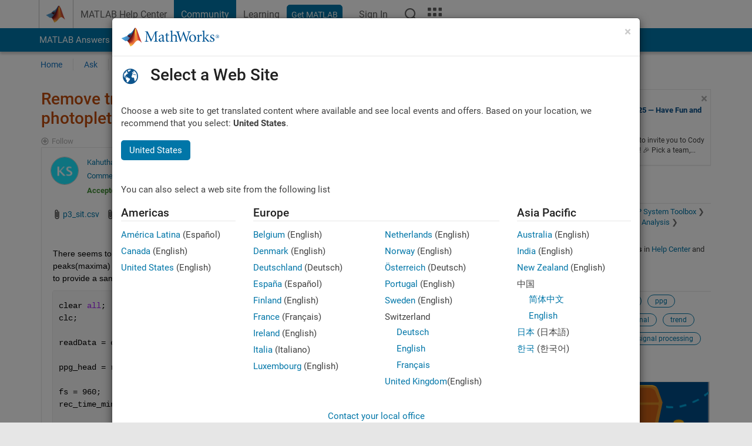

--- FILE ---
content_type: text/html; charset=utf-8
request_url: https://au.mathworks.com/matlabcentral/answers/380879-remove-trend-and-detect-peaks-in-a-photoplethysmogram-ppg-signal
body_size: 37637
content:
<!DOCTYPE html>
<html lang="en">
<head>
<meta http-equiv="Content-Type" content="text/html; charset=UTF-8">
<meta charset="utf-8">
<meta name="viewport" content="width=device-width, initial-scale=1.0">
<link rel="icon" href="/etc.clientlibs/mathworks/clientlibs/customer-ui/templates/common/resources/images/favicon.20251029201839176.ico" type="image/x-icon">
<link rel='canonical' href='https://au.mathworks.com/matlabcentral/answers/380879-remove-trend-and-detect-peaks-in-a-photoplethysmogram-ppg-signal
'><meta http-equiv="X-UA-Compatible" content="IE=edge">
<script src="/etc.clientlibs/mathworks/clientlibs/customer-ui/components/webvitals.min.20251029201839176.js"></script><script src="/etc.clientlibs/mathworks/clientlibs/customer-ui/components/jquery.min.20251029201839176.js"></script><script src="/etc.clientlibs/mathworks/clientlibs/customer-ui/components/jquery-migrate.min.20251029201839176.js"></script><link rel="stylesheet" href="/etc.clientlibs/mathworks/clientlibs/customer-ui/templates/common/core.min.20251029201839176.css" type="text/css">
<link rel="stylesheet" href="/etc.clientlibs/mathworks/clientlibs/customer-ui/templates/common.min.20251029201839176.css" type="text/css">
<link rel="stylesheet" href="/etc.clientlibs/mathworks/clientlibs/customer-ui/templates/common/footer.min.20251029201839176.css" type="text/css">
<link rel="stylesheet" href="/etc.clientlibs/mathworks/clientlibs/customer-ui/templates/matlabcentral.min.20251029201839176.css" type="text/css">
<link href="/etc.clientlibs/mathworks/clientlibs/customer-ui/templates/common/resources/fonts/roboto/roboto-latin-italic-400.20251029201839176.woff2" rel="preload" as="font" type="font/woff2" crossorigin>
<link href="/etc.clientlibs/mathworks/clientlibs/customer-ui/templates/common/resources/fonts/roboto/roboto-latin-italic-500.20251029201839176.woff2" rel="preload" as="font" type="font/woff2" crossorigin>
<link href="/etc.clientlibs/mathworks/clientlibs/customer-ui/templates/common/resources/fonts/roboto/roboto-latin-italic-700.20251029201839176.woff2" rel="preload" as="font" type="font/woff2" crossorigin>
<link href="/etc.clientlibs/mathworks/clientlibs/customer-ui/templates/common/resources/fonts/roboto/roboto-latin-normal-400.20251029201839176.woff2" rel="preload" as="font" type="font/woff2" crossorigin>
<link href="/etc.clientlibs/mathworks/clientlibs/customer-ui/templates/common/resources/fonts/roboto/roboto-latin-normal-500.20251029201839176.woff2" rel="preload" as="font" type="font/woff2" crossorigin>
<link href="/etc.clientlibs/mathworks/clientlibs/customer-ui/templates/common/resources/fonts/roboto/roboto-latin-normal-700.20251029201839176.woff2" rel="preload" as="font" type="font/woff2" crossorigin>
<link href="/etc.clientlibs/mathworks/clientlibs/customer-ui/templates/common/resources/fonts/mathworks.20251029201839176.woff" rel="preload" as="font" type="font/woff" crossorigin>
<script id="analyticsDigitalData">digitalData = {
 "pageInstanceID" : document.title,
 "page" : {
   "pageInfo" : {
     "pageID" : window.location.pathname.replace(/\/$/, '').replace(/\.(\w)+$/, ''),
     "destinationURL" : window.location.href
   },
   "category" : {
     "primaryCategory" : "matlabcentral",
     "subCategory1" : "matlabcentral/answers",
     "subCategory2" : ""
   },
   "attributes" : {
      "descriptonCode" : "Answers_380879",
      "category" : "Transforms"
    }
 },
 "product" : [ {
   "productInfo" : { }
 } ],
 "component" : [ ],
 "events" : [ ],
 "user": [ ]
};
</script><script>(function(g,b,d,f){(function(a,c,d){if(a){var e=b.createElement("style");e.id=c;e.innerHTML=d;a.appendChild(e)}})(b.getElementsByTagName("head")[0],"at-body-style",d);setTimeout(function(){var a=b.getElementsByTagName("head")[0];if(a){var c=b.getElementById("at-body-style");c&&a.removeChild(c)}},f)})(window,document,"[class*='personalization-container']:not([id^='web-application']) {opacity: 0 !important}",1E3);</script><script src="//assets.adobedtm.com/d0cc0600946eb3957f703b9fe43c3590597a8c2c/satelliteLib-e8d23c2e444abadc572df06537e2def59c01db09.js" async></script><title>Remove trend and detect peaks in a photoplethysmogram(PPG) signal - MATLAB Answers - MATLAB Central
</title>
    <link rel="alternate" href="https://www.mathworks.com/matlabcentral/answers/380879-remove-trend-and-detect-peaks-in-a-photoplethysmogram-ppg-signal" hreflang="x-default" />
    <link rel="alternate" href="https://ch.mathworks.com/matlabcentral/answers/380879-remove-trend-and-detect-peaks-in-a-photoplethysmogram-ppg-signal" hreflang="en-CH" />
    <link rel="alternate" href="https://de.mathworks.com/matlabcentral/answers/380879-remove-trend-and-detect-peaks-in-a-photoplethysmogram-ppg-signal" hreflang="en-DE" />
    <link rel="alternate" href="https://au.mathworks.com/matlabcentral/answers/380879-remove-trend-and-detect-peaks-in-a-photoplethysmogram-ppg-signal" hreflang="en-AU" />
    <link rel="alternate" href="https://in.mathworks.com/matlabcentral/answers/380879-remove-trend-and-detect-peaks-in-a-photoplethysmogram-ppg-signal" hreflang="en-IN" />
    <link rel="alternate" href="https://es.mathworks.com/matlabcentral/answers/380879-remove-trend-and-detect-peaks-in-a-photoplethysmogram-ppg-signal" hreflang="en-ES" />
    <link rel="alternate" href="https://fr.mathworks.com/matlabcentral/answers/380879-remove-trend-and-detect-peaks-in-a-photoplethysmogram-ppg-signal" hreflang="en-FR" />
    <link rel="alternate" href="https://it.mathworks.com/matlabcentral/answers/380879-remove-trend-and-detect-peaks-in-a-photoplethysmogram-ppg-signal" hreflang="en-IT" />
    <link rel="alternate" href="https://jp.mathworks.com/matlabcentral/answers/380879-remove-trend-and-detect-peaks-in-a-photoplethysmogram-ppg-signal" hreflang="en-JP" />
    <link rel="alternate" href="https://kr.mathworks.com/matlabcentral/answers/380879-remove-trend-and-detect-peaks-in-a-photoplethysmogram-ppg-signal" hreflang="en-KR" />
    <link rel="alternate" href="https://la.mathworks.com/matlabcentral/answers/380879-remove-trend-and-detect-peaks-in-a-photoplethysmogram-ppg-signal" hreflang="en-MX" />
    <link rel="alternate" href="https://nl.mathworks.com/matlabcentral/answers/380879-remove-trend-and-detect-peaks-in-a-photoplethysmogram-ppg-signal" hreflang="en-NL" />
    <link rel="alternate" href="https://se.mathworks.com/matlabcentral/answers/380879-remove-trend-and-detect-peaks-in-a-photoplethysmogram-ppg-signal" hreflang="en-SE" />
    <link rel="alternate" href="https://www.mathworks.com/matlabcentral/answers/380879-remove-trend-and-detect-peaks-in-a-photoplethysmogram-ppg-signal" hreflang="en-GB" />
    <link rel="alternate" href="https://ww2.mathworks.cn/matlabcentral/answers/380879-remove-trend-and-detect-peaks-in-a-photoplethysmogram-ppg-signal" hreflang="en-CN" />
      <script type="application/ld+json">
  {"@context":"https://schema.org","@type":"QAPage","mainEntity":{"@type":"Question","name":"Remove trend and detect peaks in a photoplethysmogram(PPG) signal","text":"There seems to be a sinusoidal like trend in my PPG signal. I believe this is due to respiration. I would like to detect the PPG peaks(maxima) in this signal after removing the trend or even better detect the peaks without removing the trends. Please help to provide a sample code as I am kind of new to signal processing for bio-signals.\r\n\r\n  clear all;\r\n  clc;\r\n  \r\n  readData = csvread('p3_sit.csv',0,0);\r\n  \r\n  \r\n  ppg_head = readData(:,1).';\r\n  \r\n  fs = 960; \r\n  rec_time_minutes = (length(ppg_head)-1)/60000 %recording time calculation\r\n  \r\n  wn=10/(fs/2); %lowpass 10Hz for ppg\r\n  [b,a] = butter(8,wn); \r\n  ppg_head_data = filter(b,a,ppg_head);\r\n  \r\n  N1 = length(ppg_head_data);\r\n  t1 = [0:N1-1]/fs;\r\n  %{comment here %}\r\n  figure(1)\r\n  plot(t1,ppg_head_data);\r\n  xlabel('second');ylabel('Volts');title('PPG Head Signal')\r\n","answerCount":2,"upvoteCount":0,"dateModified":"2025-11-22T16:28:35Z","datePublished":"2018-02-05T16:03:55Z","author":{"@type":"Person","name":"Kahuthaman Silvadorai","url":"/matlabcentral/profile/authors/9850057"},"acceptedAnswer":{"@type":"Answer","text":"If you want to eliminate the baseline wander and offset, change to a highpass filter with a different cutoff frequency: \r\n\r\n  wn=5/(fs/2); %lowpass 10Hz for ppg\r\n  [b,a] = butter(8,wn,'high'); \r\n  ppg_head_data = filter(b,a,ppg_head);\r\n\r\nThere are much better ways to design and implement filters.  Here is one: \r\n\r\n  t = linspace(0, numel(ppg_head), numel(ppg_head))/fs;\r\n  \r\n  Fs = 960;                                                   % Sampling Frequency (Hz)\r\n  Fn = Fs/2;                                                  % Nyquist Frequency (Hz)\r\n  Wp = 24.5/Fn;                                               % Stopband Frequency (Normalised)\r\n  Ws = 25.0/Fn;                                               % Passband Frequency (Normalised)\r\n  Rp =   1;                                                   % Passband Ripple (dB)\r\n  Rs =  50;                                                   % Stopband Ripple (dB)\r\n  [n,Ws] = cheb2ord(Wp,Ws,Rp,Rs);                             % Filter Order\r\n  [z,p,k] = cheby2(n,Rs,Ws,'high');                           % Filter Design, Sepcify Bandstop\r\n  [sos,g] = zp2sos(z,p,k);                                    % Convert To Second-Order-Section For Stability\r\n  \r\n  figure(2)\r\n  freqz(sos, 2^16, Fs)                                        % Filter Bode Plot\r\n  \r\n  ppg_head_data = filtfilt(sos, g, ppg_head);                 % Filter Signal\r\n  \r\nUse the Signal Processing Toolbox \u003chttps://www.mathworks.com/help/signal/ref/findpeaks.html *|findpeaks|*\u003e (link) function on your filtered data to locate the peaks: \r\n\r\n  [pks,locs] = findpeaks(ppg_head_data, 'MinPeakHeight',2E+5);\r\n\r\nYou can use the *|‘locs’|* index vector to refer to the peaks and times in the original unfiltered signal.  \r\n\r\n","dateModified":"2021-04-21T12:28:06Z","datePublished":"2018-02-05T16:50:17Z","upvoteCount":2,"url":"https://au.mathworks.com/matlabcentral/answers/380879-remove-trend-and-detect-peaks-in-a-photoplethysmogram-ppg-signal#accepted_answer_303556","author":{"@type":"Person","name":"Star Strider","url":"/matlabcentral/profile/authors/99682"}}}}
</script>


  <meta name="description" content="Remove trend and detect peaks in a... Learn more about photoplethysmogram, ppg, respiration, biosignal, trend, ecg, signal, signal processing " >
  <meta property='og:type' content='website' />
  <meta property='og:url' content='https://au.mathworks.com/matlabcentral/answers/380879-remove-trend-and-detect-peaks-in-a-photoplethysmogram-ppg-signal'/>
  <meta property="og:title" content="Remove trend and detect peaks in a photoplethysmogram(PPG) signal">
  <meta property="og:description" content="There seems to be a sinusoidal like trend in my PPG signal. I believe this is due to respiration. I would like to detect the PPG peaks(maxima) in this signal after removing the trend or even better...">
  <meta property='og:image' content='https://www.mathworks.com/content/dam/mathworks/mathworks-dot-com/images/responsive/thumbnails/generic-og-thumbnail.jpg' />
  <meta property='og:image:type' content='image/png' />
  <meta name='twitter:card' content='summary' />
  <meta name="twitter:title" content="Remove trend and detect peaks in a photoplethysmogram(PPG) signal">
  <meta name="twitter:description" content="There seems to be a sinusoidal like trend in my PPG signal. I believe this is due to respiration. I would like to detect the PPG peaks(maxima) in this signal after removing the trend or even better...">
  <meta name='twitter:image' content='https://www.mathworks.com/content/dam/mathworks/mathworks-dot-com/images/responsive/thumbnails/generic-og-thumbnail.jpg' />




<meta content="You may have unsaved changes to a question, answer, or comment." name="confirm-close">
<meta name="csrf-param" content="authenticity_token" />
<meta name="csrf-token" content="rQwquPdtFBH1gUPBRxNepYRtbaerpd0pVGPRKqIfTzaevIiV6c9vKBvx5qmUCPSvPNgVbxJPjaBk2jA7LTtcRw" />


<link rel="stylesheet" href="/matlabcentral/answers/assets/application-fef1c3998b3fd2ed3b81720fa14a2440c7e1379ef1bc8b3f1ba4b44dd7b75bf4.css" media="all" />


<div hidden id="user_locale" data-user-locale="en-AU"></div>

<script type="text/javascript">
  // CSS hook -- add class="js" to the <html> element
  document.documentElement.className = document.documentElement.className === '' ? 'js' : document.documentElement.className + ' js';
</script>


<script src="/matlabcentral/answers/assets/application-aaef124426ebf854e0a3233ab13f095f188df70b467a2c25ca55a844e4f15502.js"></script>
  <script src="/matlabcentral/answers/assets/antlr3-all.min-35e3cfa919d322816b2f1373ecf5273af4e75a1099e1b594c18370cf04274699.js"></script>
  <script src="/matlabcentral/answers/assets/jquery.iframe-transport-813007b8b86e048856d9bcd468b8560ea64ef9c326adcc69218be932f067df59.js"></script>
  <script src="/matlabcentral/answers/assets/jquery.fileupload-c44607ab0eaed35eda47b5949e54e36b30212d31ccf1f7729f36ac2c4ec32333.js"></script>
  <script src="/matlabcentral/answers/assets/jquery.placeholder-eb1153903ffe9a8c830b4a475a9299c198180605f5054e36c6460acd44119fb7.js"></script>
  <script src="/matlabcentral/answers/assets/matlabmarkup.combined-6e1c8b74626e15e9abf2cab8f81fbefca3008e28b693d2bdf8f16eb3ea6ce48a.js"></script>


<link href="/matlabcentral/css/mlc6.css" rel="stylesheet" type="text/css">
<link rel="stylesheet" href="/matlabcentral/answers/assets/mt-f25a38d6403becaa21cb35ef00fa774c03e0034c1484895d5a24bbd3484c0ca7.css" media="all" />


  <link rel="stylesheet" href="/matlabcentral/answers/assets/multicomplete_all_languages-2732781fc94cfa7ada81b11048ad0bf677f21fa8568f90a7759ad958956e7bcd.css" media="all" />
<link rel="stylesheet" type="text/css" href="/matlabcentral/static/rtc/scripts/mlc-rtc-1.0.19.css">
<link rel="stylesheet" type="text/css" href="/matlabcentral/static/rtc/scripts/mlc-rtc-live-eval-1.0.0.css">
<script src = "https://www.mathworks.com/matlabcentral/jscript/profile_card_v1.3.js" data-app-name="answers"></script>
<script type="text/javascript">
  I18n.defaultLocale = "en";
  I18n.locale = "en";
</script>

<script src = "/matlabcentral/jscript/community-typeahead-v2.js" defer></script>
  <script type="text/javascript">
   $( document ).ready(function() {
      var quickLinks = [
        { text: "How to ask a good question", link: "/matlabcentral/answers/help/?s_tid=ta_ans_quicklinks_ask#ask" },
        { text: "View MATLAB FAQs", link: "/matlabcentral/answers/faqs/?s_tid=ta_ans_quicklinks_faqs" },
        { text: "How to search", link: "/matlabcentral/answers/help/?s_tid=ta_ans_quicklinks_search#search" }
      ];
      const possibleSelectors = ['#query', '#answerssearch', '#lp_answerssearch'];
      possibleSelectors.forEach(selector => {
        const inputElement = document.querySelector(selector);
        if (inputElement) {
          const customElement = document.createElement('community-typeahead');
          customElement.setAttribute('input-selector', selector);
          customElement.setAttribute('quick-links', JSON.stringify(quickLinks));
          customElement.setAttribute('app', 'answers');
          customElement.setAttribute('env', 'prod');
          customElement.setAttribute('site-language', 'en');
          customElement.setAttribute('blank-state', 'true');
          document.body.appendChild(customElement);
        }
      });
    });
</script>
<script>
//visual indicator for spam moderation pending contents for moderators
function loadSpamIndicator(){
}
window.onload = loadSpamIndicator();
</script>


                              <script>!function(a){var e="https://s.go-mpulse.net/boomerang/",t="addEventListener";if("False"=="True")a.BOOMR_config=a.BOOMR_config||{},a.BOOMR_config.PageParams=a.BOOMR_config.PageParams||{},a.BOOMR_config.PageParams.pci=!0,e="https://s2.go-mpulse.net/boomerang/";if(window.BOOMR_API_key="LERXA-6VNES-W6PXS-U8C7F-BXSZH",function(){function n(e){a.BOOMR_onload=e&&e.timeStamp||(new Date).getTime()}if(!a.BOOMR||!a.BOOMR.version&&!a.BOOMR.snippetExecuted){a.BOOMR=a.BOOMR||{},a.BOOMR.snippetExecuted=!0;var i,_,o,r=document.createElement("iframe");if(a[t])a[t]("load",n,!1);else if(a.attachEvent)a.attachEvent("onload",n);r.src="javascript:void(0)",r.title="",r.role="presentation",(r.frameElement||r).style.cssText="width:0;height:0;border:0;display:none;",o=document.getElementsByTagName("script")[0],o.parentNode.insertBefore(r,o);try{_=r.contentWindow.document}catch(O){i=document.domain,r.src="javascript:var d=document.open();d.domain='"+i+"';void(0);",_=r.contentWindow.document}_.open()._l=function(){var a=this.createElement("script");if(i)this.domain=i;a.id="boomr-if-as",a.src=e+"LERXA-6VNES-W6PXS-U8C7F-BXSZH",BOOMR_lstart=(new Date).getTime(),this.body.appendChild(a)},_.write("<bo"+'dy onload="document._l();">'),_.close()}}(),"".length>0)if(a&&"performance"in a&&a.performance&&"function"==typeof a.performance.setResourceTimingBufferSize)a.performance.setResourceTimingBufferSize();!function(){if(BOOMR=a.BOOMR||{},BOOMR.plugins=BOOMR.plugins||{},!BOOMR.plugins.AK){var e=""=="true"?1:0,t="",n="aofl67qccdudy2jb7wba-f-4681d92c4-clientnsv4-s.akamaihd.net",i="false"=="true"?2:1,_={"ak.v":"39","ak.cp":"1460363","ak.ai":parseInt("195948",10),"ak.ol":"0","ak.cr":9,"ak.ipv":4,"ak.proto":"h2","ak.rid":"155eaab","ak.r":44331,"ak.a2":e,"ak.m":"x","ak.n":"essl","ak.bpcip":"3.138.191.0","ak.cport":36314,"ak.gh":"23.33.23.10","ak.quicv":"","ak.tlsv":"tls1.3","ak.0rtt":"","ak.0rtt.ed":"","ak.csrc":"-","ak.acc":"","ak.t":"1763835266","ak.ak":"hOBiQwZUYzCg5VSAfCLimQ==tjxezlmS75K28FvaqSy35ixbdv7mAY3ICnAvJB/V8QDOndBPxexxMhPhZ/nbMqM1kbg32YkSl70Z1voXtsarJMvEWzuRlz1QRHb1/[base64]/5T/UzpU09qThjTeYAzs+UW269ICzkaipxRxr5mmuaYB9kSoHg9ub7Wf3IKikuOOgwpsafJn+08CaY=","ak.pv":"272","ak.dpoabenc":"","ak.tf":i};if(""!==t)_["ak.ruds"]=t;var o={i:!1,av:function(e){var t="http.initiator";if(e&&(!e[t]||"spa_hard"===e[t]))_["ak.feo"]=void 0!==a.aFeoApplied?1:0,BOOMR.addVar(_)},rv:function(){var a=["ak.bpcip","ak.cport","ak.cr","ak.csrc","ak.gh","ak.ipv","ak.m","ak.n","ak.ol","ak.proto","ak.quicv","ak.tlsv","ak.0rtt","ak.0rtt.ed","ak.r","ak.acc","ak.t","ak.tf"];BOOMR.removeVar(a)}};BOOMR.plugins.AK={akVars:_,akDNSPreFetchDomain:n,init:function(){if(!o.i){var a=BOOMR.subscribe;a("before_beacon",o.av,null,null),a("onbeacon",o.rv,null,null),o.i=!0}return this},is_complete:function(){return!0}}}}()}(window);</script></head>
<body class="-is_bootstrap3      templateservice           -has_usernav  -is_full_header    " data-cid="mktg">
<a class="skip_link sr-only" href="#skip_link_anchor" tabindex="1">Skip to content</a><div class="sticky-top" id="sticky_container">
<header class="-has_matrix -has_mwa -has_store -has_topnav -has_subnav -has_slidingnav"><nav class="navbar navbar-expand-lg" aria-label="Main navigation"><div class="container-fluid container-lg"><div class="d-lg-flex flex-row align-items-center" id="header_content_container">
<a href="/?s_tid=user_nav_logo" class="navbar-brand d-inline-flex"><img src="/etc.clientlibs/mathworks/clientlibs/customer-ui/templates/common/resources/images/mathworks-logo-membrane.20251029201839176.svg" class="mw_logo" alt="MathWorks" width="34" height="30"></a><div class="sectionHead sectionhead containsResourceName resourceClass-sectionhead"><p class="d-inline-flex d-lg-none h1"><a href="/matlabcentral/answers/index" class="add_cursor_pointer">MATLAB Answers</a></p></div>
<div class="d-flex d-lg-none" id="global_mobile_actuator_container_search"><button class="navbar-toggler btn collapsed" id="global_search_mobile_actuator" type="button" data-toggle="collapse" data-bs-toggle="collapse" data-target="#global_search_mobile" data-bs-target="#global_search_mobile" aria-controls="global_search_mobile" aria-expanded="false" aria-label="Toggle Search"><span class="icon-search"></span></button></div>
<div class="navbar-collapse collapse" id="global_search_mobile">
<div id="global_search_mobile_placeholder"></div>
<div id="global_search_container"><div class="sectionHeadSearchBox sectionheadsearchbox containsResourceName resourceClass-sectionheadsearchbox">    <script src="/etc.clientlibs/mathworks/clientlibs/customer-ui/components/sectionheadsearchbox/bs5.min.20251029201839176.js"></script><link rel="stylesheet" href="/etc.clientlibs/mathworks/clientlibs/customer-ui/components/typeahead.min.20251029201839176.css" type="text/css">
<form name="search" id="site_search" class="site_search" action="/matlabcentral/answers" method="get"><div class="input-group dropdown">
<label id="search-mathworks" class="visually-hidden" for="query">Search Answers</label><input type="hidden" name="c[]" id="site_search_collection" value="answers"><input type="search" name="term" id="query" class="form-control conjoined_search" aria-autocomplete="list" autocomplete="off" role="combobox" aria-controls="search_suggestions" aria-haspopup="listbox" aria-expanded="true" aria-activedescendant placeholder="Search Answers" data-site-domain="au" data-site-language="en" data-typeahead-proxy-url="https://services.mathworks.com/typeahead" data-typeahead-result-count="10" data-label-suggestions="Suggestions" data-label-see-all-results="See all results" aria-labelledby="search-mathworks" aria-owns="sectionHeadSearchDropdown"><button class="btn btn_color_blue btn-outline dropdown-toggle" type="button" data-toggle="dropdown" data-bs-toggle="dropdown" aria-expanded="false" id="site_search_selector">Answers</button><ul class="dropdown-menu dropdown-menu-end" id="sectionHeadSearchDropdown">
<li><a class="dropdown-item" href="#" data-placeholder="Search Help Center" data-collection="support" data-action="https://au.mathworks.com/support/search.html" data-parameter="q">Help Center</a></li>
<li style="display:none;"><a class="dropdown-item" href="#" data-placeholder="Search Answers" data-collection="answers" data-action="https://au.mathworks.com/matlabcentral/answers" data-parameter="term">Answers</a></li>
<li><a class="dropdown-item" href="#" data-placeholder="Search MathWorks.com" data-collection="entire_site" data-action="https://au.mathworks.com/search.html" data-parameter="q">MathWorks</a></li>
</ul>
<button type="submit" id="searchbutton" class="btn btn_color_blue btn-outline icon-search" aria-label="Search"></button>
</div></form>
</div></div>
</div>
<div class="d-flex d-lg-none" id="global_mobile_actuator_container_navigation"><button class="navbar-toggler collapsed btn" id="global_navigation_mobile_actuator" type="button" data-toggle="collapse" data-bs-toggle="collapse" data-target="#global_navigation" data-bs-target="#global_navigation" aria-controls="global_navigation" aria-expanded="false" aria-label="${alwaystranslate:'Toggle Main Navigation'}"><span class="icon-menu-full"></span></button></div>
<div class="collapse navbar-collapse" id="global_navigation"><div class="topNavigation topnavigation containsResourceName resourceClass-topnavigation"><ul class="navbar-nav flex-grow-1 align-items-lg-center mb-0">
<li class="nav-item dropdown" id="globalnav_item_helpcenter"><a href="/help/?s_tid=user_nav_help" class="nav-link ">MATLAB Help Center</a></li>
<li class="nav-item dropdown" id="globalnav_item_community"><a href="/matlabcentral/?s_tid=user_nav_community" class="nav-link active ">Community</a></li>
<li class="nav-item dropdown" id="globalnav_item_learning"><a href="https://matlabacademy.mathworks.com/?s_tid=user_nav_learning" class="nav-link ">Learning</a></li>
<li class="nav-item  -alignment_lg_end" id="globalnav_item_matlab">
<a href="https://login.mathworks.com/embedded-login/landing.html?cid=getmatlab&amp;s_tid=user_nav_getml" style="display:none !important;" class="not-logged-in btn btn_color_blue d-block d-lg-inline-flex ">Get MATLAB</a><a href="https://login.mathworks.com/embedded-login/landing.html?cid=getmatlab&amp;s_tid=user_nav_getml" style="display:none !important;" class="logged-in btn btn_color_blue d-block d-lg-inline-flex ">MATLAB</a>
</li>
<li class="nav-item dropdown -alignment_lg_end" id="globalnav_item_mwa">
<a href="#" class="nav-link headernav_login mwa-nav_login" id="mwanav_item_login" style="display: none;" aria-label="Sign In to Your MathWorks Account">Sign In</a><a href="#" class="nav-link headernav_logout dropdown-toggle" id="mwanav_actuator" role="button" data-toggle="dropdown" data-bs-toggle="dropdown" aria-expanded="false" style="display: none;" title="Access your MathWorks Account"><span class="mwanav_avatar mwa_image_drop_down"></span><span class="mobile_account_name visually_hidden_xxl visually_hidden_xl visually_hidden_lg hidden-md hidden-lg"></span></a><ul class="dropdown-menu dropdown-menu-lg-end" id="mwanav_dropdown_menu">
<li id="mwanav_item_account"><a class="mwa-account dropdown-item">My Account</a></li>
<li id="mwanav_item_community"><a class="mwa-community-profile dropdown-item">My Community Profile</a></li>
<li id="mwanav_item_associate"><a class="mwa-link-license dropdown-item">Link License</a></li>
<li><hr class="dropdown-divider"></li>
<li id="mwanav_item_logout"><a class="mwa-logout dropdown-item">Sign Out</a></li>
</ul>
</li>
<li class="nav-item d-block d-lg-none" id="globalnav_item_mobile_cta_support"><a href="/support/contact_us.html" id="mobile_cta_support" class="nav-link "><span class="icon-phone"></span>Contact MathWorks Support</a></li>
<li class="nav-item d-block d-lg-none" id="globalnav_item_mobile_cta_corporate"><a href="/" id="mobile_cta_corporate" class="nav-link "><span class="icon-membrane"></span>Visit mathworks.com</a></li>
<li class="nav-item dropdown d-none d-lg-block -alignment_lg_end" id="globalnav_item_search">
<a href="#" class="nav-link dropdown-toggle" role="button" data-toggle="dropdown" data-bs-toggle="dropdown" aria-expanded="false" aria-label="Search"><span class="icon-search"></span></a><div class="dropdown-menu"><div class="container-lg"><div class="row align-items-center"><div class="col"><div id="global_search_desktop_placeholder"></div></div></div></div></div>
</li>
<li class="nav-item d-none d-lg-block -alignment_lg_end" id="globalnav_item_matrix"><mw-matrix lang="en" tier="DOTCOM" env="prod" bsversion="bs5" class="nav-link" host="https://au.mathworks.com"></mw-matrix></li>
</ul></div></div>
</div></div></nav></header><div class="subnav" id="subnav"><div class="subnav_container"><div class="container-fluid container-lg"><div class="row"><div class="col-12"><div class="slidingNav slidingnav containsResourceName resourceClass-slidingnav">
<div id="sliding_nav" class="splide" data-item-per-page="8"><div class="splide__track"><ul class="splide__list">
<li id="mlcsubnav_answers" class="splide__slide active mlcsubnav_answers"><a href="/matlabcentral/answers/index/?s_tid=gn_mlc_an" class=" ">MATLAB Answers</a></li>
<li id="mlcsubnav_fx" class="splide__slide  mlcsubnav_fx"><a href="/matlabcentral/fileexchange/?s_tid=gn_mlc_fx_files" class=" ">File Exchange</a></li>
<li id="mlcsubnav_cody" class="splide__slide  mlcsubnav_cody"><a href="/matlabcentral/cody/?s_tid=gn_mlc_cody" class=" ">Cody</a></li>
<li id="mlcsubnav_playground" class="splide__slide  mlcsubnav_playground"><a href="/matlabcentral/playground?s_tid=gn_mlc_playground" class=" ">AI Chat Playground</a></li>
<li id="mlcsubnav_discussions" class="splide__slide  mlcsubnav_discussions"><a href="/matlabcentral/discussions?s_tid=gn_mlc_disc" class=" ">Discussions</a></li>
<li id="mlcsubnav_contests" class="splide__slide  mlcsubnav_contests"><a href="/matlabcentral/contests.html?s_tid=gn_mlc_contests" class=" ">Contests</a></li>
<li id="mlcsubnav_blogs" class="splide__slide  mlcsubnav_blogs"><a href="https://blogs.mathworks.com/?s_tid=gn_mlc_blg" class=" ">Blogs</a></li>
<li id="mlcsubnav_more" class="splide__slide dropdown mlcsubnav_more">
<a href="#" class="dropdown-toggle" data-toggle="dropdown" data-bs-toggle="dropdown" role="button" aria-haspopup="true" aria-expanded="false">More<span class="caret"></span></a><ul class="dropdown-menu">
<li class=" "><a href="/matlabcentral/content/communities.html?s_tid=gn_mlc_tbc_dl" class="dropdown-item ">Communities</a></li>
<li class=" "><a href="/matlabcentral/community/onramps/mlc_treasure_hunt?s_tid=gn_mlc_hunt" class="dropdown-item ">Treasure Hunt</a></li>
<li class=" "><a href="/matlabcentral/profile/authors/search?s_tid=gn_mlc_people" class="dropdown-item ">People</a></li>
<li class=" "><a href="/matlabcentral/content/community-advisors.html?s_tid=gn_mlc_cab" class="dropdown-item ">Community Advisors</a></li>
<li class=" "><a href="/matlabcentral/profile/badges/all?s_tid=gn_mlc_bdgs" class="dropdown-item ">Virtual Badges</a></li>
<li class=" "><a href="/matlabcentral/content/about.html?s_tid=gn_mlc_about" class="dropdown-item ">About</a></li>
</ul>
</li>
</ul></div></div>
<div><div class="cq-placeholder" data-emptytext="Sliding Navigation"></div></div>    <link rel="stylesheet" href="/etc.clientlibs/mathworks/clientlibs/customer-ui/components/splide.min.20251029201839176.css" type="text/css">
<link rel="stylesheet" href="/etc.clientlibs/mathworks/clientlibs/customer-ui/components/slidingnav.min.20251029201839176.css" type="text/css">
<script src="/etc.clientlibs/mathworks/clientlibs/customer-ui/components/splide.min.20251029201839176.js"></script><script src="/etc.clientlibs/mathworks/clientlibs/customer-ui/components/slidingnav.min.20251029201839176.js"></script>
</div></div></div></div></div></div>
<div class="localnav" id="localnav"><div class="localnav_container"><div class="container-fluid container-lg"><div class="row"><div class="col-12"><nav class="navbar navbar-expand-lg" aria-label="Local Navigation"><button class="navbar-toggler" type="button" id="localnav_actuator" data-toggle="collapse" data-bs-toggle="collapse" data-target="#local_navigation" data-bs-target="#local_navigation" aria-controls="localnav" aria-expanded="false" aria-label="Toggle navigation"><span class="icon-kebab"></span></button><div class="collapse navbar-collapse" id="local_navigation"><div class="localNavigation localnav containsResourceName resourceClass-localnav"><ul class="navbar-nav" id="localnav_navbar">
 <li class="nav-item" id="landing_link"><a href="/matlabcentral/answers/index?s_tid=al" class="nav-link">Home</a></li> <li class="nav-item" id="ask_question_link"><a href="/matlabcentral/answers/questions/new/?s_tid=gn_mlc_ans_ask" class="nav-link">Ask</a></li> <li class="nav-item" id="answer_question_link"><a href="/matlabcentral/answers/?status=unanswered&amp;s_tid=gn_mlc_ans_ans" class="nav-link">Answer</a></li> <li class="nav-item" id="questions_link"><a href="/matlabcentral/answers/?s_tid=gn_mlc_ans_ans" class="nav-link">Browse</a></li> <li class="nav-item" id="questions_faqs_link"><a href="/matlabcentral/answers/faqs?s_tid=gn_mlc_ans_faqs" class="nav-link">MATLAB FAQs</a></li> <li class="nav-item dropdown"><a href="" class="nav-link dropdown-toggle" role="button" data-toggle="dropdown" data-bs-toggle="dropdown" aria-expanded="false">More<sup class='spam_indicator hidden'><span class='icon-mw-circle icon_12 small add_font_color_darkorange'></span></sup></a><ul class="dropdown-menu"><li id="contributors_link"><a href="/matlabcentral/answers/contributors/?s_tid=gn_mlc_ans_cnt" class="dropdown-item" rel="nofollow">Contributors</a></li><li id="activity_link"><a href="/matlabcentral/answers/activities?s_tid=gn_mlc_ans_rec" class="dropdown-item" rel="nofollow">Recent Activity</a></li><li id="flags_link"><a href="/matlabcentral/answers/flagged?s_tid=gn_mlc_ans_FC" class="dropdown-item" rel="nofollow">Flagged Content</a></li><li id="spam_link"><a href="/matlabcentral/spammoderator?app=answers&amp;s_tid=gn_mlc_ans_spam" class="dropdown-item" rel="nofollow">Manage Spam<sup class='spam_indicator hidden'><span class='icon-mw-circle icon_12 small add_font_color_darkorange'></span></sup></a></li><li id="help_link"><a href="/matlabcentral/answers/help?s_tid=gn_mlc_ans_hlp" class="dropdown-item" rel="nofollow">Help</a></li></ul></li>
</ul></div></div></nav></div></div></div></div></div>
</div>
<div class="content_container" id="content_container"><main id="skip_link_anchor" tabindex="-1"><div class="container">
<section><div class="mainParsys parsys containsResourceName resourceClass-parsys"><div class="targetcontainer containsResourceName resourceClass-targetcontainer section"><div class="personalization-container " id="web-application-body-container"><div>
<div class="targetContent parsys containsResourceName resourceClass-parsys">
<input type="hidden" id="question_origin_path" name="question_origin_path" value="answers" />
<input type="hidden" id="mobile" name="mobile" value="false" />
<input type="hidden" id="matlab_mobile_enabled" name="matlab_mobile_enabled" value="true" />
<input type="hidden" id="mm_try_endpoint" name="mm_try_endpoint" value="https://mobile.mathworks.com/matlab_mobile/try_in_matlab_mobile.html" />

<input type="hidden" id="time_loaded_orig" value="2025-11-22T18:14:27+00:00" />
<input type="hidden" id="time_activity_orig" value="2025-11-22T18:14:27+00:00" />
<input type="hidden" id="time_activity_offset_start" />
<script>$("#time_activity_offset_start").val(Date.now())</script>
<input type="hidden" id="run_count" value=0 />
<input type="hidden" id="run_time" value=0 />
<input type="hidden" id="category_hierarchy" value="[{&quot;Signal Processing&quot;:&quot;overview/signal-processing&quot;,&quot;DSP System Toolbox&quot;:&quot;overview/signal-processing.dsp/index&quot;,&quot;Transforms and Spectral Analysis&quot;:&quot;overview/signal-processing.dsp/index.dsp/transforms-and-spectral-analysis&quot;,&quot;Transforms&quot;:&quot;overview/signal-processing.dsp/index.dsp/transforms-and-spectral-analysis.dsp/transforms&quot;}]" />


<script src = "/includes_content/responsive/scripts/MwCondensedRelatedContent.js"></script>
<script src = "/matlabcentral/answers/related.js"></script>
<script src = "/includes_content/responsive/scripts/iframeResizer.contentWindow.min.js"></script>
<script src = "/includes_content/responsive/scripts/iframeResizer.min.js"></script>
<script src = "/matlabcentral/discussions/component.v2.js"></script>
<script src = "/matlabcentral/jscript/announcements_v1.js" data-app-name ="MATLAB Answers"></script>
<script src = "/matlabcentral/static/rtc/scripts/code-options-1.5.2.js" data-code-options-app="answers" data-locale="en"></script>



<div translate="no">

</div>





<div class="alert alert-success" id="follow_confirmation" style="display:none" translate="no">
  <span class="alert_icon icon-alert-success"></span>
  <p class="alert_heading"><strong>You are now following this question</strong></p>
  <ul>
    <li>You will see updates in your <a href="/matlabcentral/profile/authors/my_profile?content=all">followed content feed</a>.</li>
    <li>You may receive emails, depending on your <a href="/matlabcentral/profile/authors/my_profile/notification_preferences">communication preferences</a>.</li>
  </ul>
</div>




<div class="row">
  <div class="col-xs-12 col-sm-12 col-md-9" id="answers_content_container">

    <div class="title_container">
  <div class="question_title">
    <h1 id="title_question_380879" class="add_font_color_emphasize">Remove trend and detect peaks in a photoplethysmogram(PPG) signal</h1>
  </div>
</div>

<div class="title_subhead">
  <div class="follow" id="toggle_follow_question" translate="no">
    <button id="follow_link" class="btn btn-link"
        disabled="disabled" title="Sign in to follow activity"
    >
        <span class="follow_icon icon-add-circle" data-action="follow"></span>Follow
    </button>
</div>

  
<div id="views_question_380879" class="views">
  <div class="text-right">
    13 views (last 30 days)
  </div>
</div>

  <div class="comments_controls invisible add_font_color_mediumgray"> 
    <div class="text-right">
       <a href="javascript:void(0);" id="expandOlderComments" data-allexpanded="false">Show older comments</a>
    </div>
</div>    

<script>

var p_id, commentsList;
 p_id = undefined;


$(document).ready(function () {
  // show comments control if any of the threads have visible comment controls
  if ($("#answers_content_container").find('.comments .toggle-comments:not(:hidden)').length > 0){
    $('.comments_controls').removeClass('invisible');
  }

  // on page load check the preference to expand or collapse
  commentsList = $("#answers_content_container").find('.comments'); 

  if(p_id === undefined && is_cookie_set("show_older_comments")){
    doExpandOlderCommentsInPage($('#expandOlderComments'), commentsList);
  }   
});


//click handler for expand collapse link
$(document).on('click', '#expandOlderComments', function(e) {
  commentsList = $("#answers_content_container").find('.comments');
  expandCollapseOlderComments(e,commentsList);
});


function expandCollapseOlderComments(e, commentsList){
  e.preventDefault();     
  var link = e.currentTarget;
    if ($(link).data('allexpanded')) {
      doCollapseOlderCommentsInPage($(link), commentsList);
    } else {
      doExpandOlderCommentsInPage($(link), commentsList);
    }

  if (p_id === undefined) {
      $(link).data('allexpanded') ? set_show_older_comments() : unset_show_older_comments();
    } else {
      $(link).data('allexpanded') ? set_show_older_comments(true, p_id) : unset_show_older_comments(true, p_id);
  }

}


function doExpandOlderCommentsInPage(a_link, elt_array) {
    a_link.data('allexpanded', true);
    a_link.html('Hide older comments');
    $.each(elt_array, function(i, elt) {
        if($(elt).data('state') === 'closed'){
          var comments = $(elt).find('[id^=comment_].comment');
          comments.removeClass('hidden');     
          $(elt).find(".toggle-comments a> span:nth-of-type(1)").addClass('hidden');
          $(elt).find(".toggle-comments a> span:nth-of-type(2)").removeClass('hidden');
          $(elt).data('state', 'open');
        }
    });
}


function doCollapseOlderCommentsInPage(a_link ,elt_array) {
    a_link.data('allexpanded', false);
    a_link.html('Show older comments');

    $.each(elt_array, function(i, elt) {
        if($(elt).data('state') === 'open'){
          var comments = $(elt).find('[id^=comment_].comment');
          comments.slice(0, -2).addClass('hidden');
          $(elt).find(".toggle-comments a> span:nth-of-type(1)").removeClass('hidden');
          $(elt).find(".toggle-comments a> span:nth-of-type(2)").addClass('hidden');
          $(elt).data('state', 'closed');
        }
    });
}


function set_show_older_comments(logged_in = false, p_id = "") {
    if (logged_in) {
        update_show_older_comments_pref(p_id, true);
    } else {
        document.cookie = "show_older_comments=true; expires="+new Date(Date.now()+(10*365*24*60*60*1000)).toUTCString()+";";
    }
}
  

function unset_show_older_comments(logged_in = false, p_id = "") {
    if (logged_in) {
        update_show_older_comments_pref(p_id, false);
    } else {
      document.cookie = "show_older_comments=false; expires="+new Date(Date.now()+(10*365*24*60*60*1000)).toUTCString()+";";
    }
}


function update_show_older_comments_pref(p_id, pref) {
    $.ajax({
      method:'POST',
      url: '/matlabcentral/answers/comments_pref',
      contentType: 'application/json; charset=utf-8',
      data: '{"p_id":' + p_id + ',"show_older_comments":' + pref + '}'
    });
}


function is_show_older_comments_cookie_set() {
    var show_older_comments_cookie = false;
    var allcookies = document.cookie;
    cookiearray = allcookies.split(';');
    for(var i=0; i<cookiearray.length; i++) {
      var cookie_name = cookiearray[i].split('=')[0];
      var cookie_value = cookiearray[i].split('=')[1];
      if(cookie_name.trim() == "show_older_comments") {
        if (cookie_value == "true") show_older_comments_cookie = true;
        break;
      }
    }
    return show_older_comments_cookie;
}


</script>

</div>

	  <div class="question" id="question_380879">
    <div class="row">
      <!-- question and question-comment section -->
      <div class="col-md-12" id="question_content_section">
        <div class="panel panel-default">
          <div class="panel-body">
            <div class="question_container">
              <div class="avatar">
  <div id="question-avatar">
    <a class="author_inline analyticsMlcProfileModal" data-locale-id="en" href="/matlabcentral/profile/authors/9850057"><img src="/responsive_image/100/100/0/0/0/cache/matlabcentral/profiles/9850057_1522134444971_DEF.jpg" alt="Kahuthaman Silvadorai" class="avatar-img" loading="lazy" width="48" height="48"></a>


  </div>
</div>
<div class="contributor_info small">
  <div id="asked_question_380879" class="contribution">
    <a class="author_inline analyticsMlcProfileModal" data-locale-id="en" href="/matlabcentral/profile/authors/9850057">Kahuthaman Silvadorai</a>

 <span class="question-ask-date">on 5 Feb 2018</span>
  </div>
</div>

<div class="contributor_tools">
  <div class="hidden-xs" id="desktop_actions">
  <ul class="question_tools pull-right">
    
<li class="question_actions">
  <div id="votes_question_380879" class="vote" translate="no">
    <form class="vote-form show-modal-on-error" action="/matlabcentral/answers/votes" accept-charset="UTF-8" data-remote="true" method="post">
  <input autocomplete="off" type="hidden" value="Question" name="vote[votable_type]" /><input autocomplete="off" type="hidden" value="380879" name="vote[votable_id]" />
  <button type="submit" class="login btn btn-link" disabled="disabled" title="Sign in to vote for questions and answers"><span class="icon-like vote_icon"></span><span class="vote_prompt">Vote</span></button><div class="vote_count"><span class="pipe"></span>0</div>
</form>
  </div>
</li>

    
  <li class="question_actions">
    <div class="question-link" translate="no">
      <a id="toggle_permalink_question_380879" title="Direct link to this question" data-toggle="modal" data-target="#permalink_question_380879" href="#question_380879"><span class="icon-link"></span>Link</a>
    </div>
<div class="modal fade" id="permalink_question_380879" tabindex="-1" role="dialog" aria-labelledby="permalink_question_380879_label">
  <div class="modal-dialog" role="document">
    <div class="modal-content">
      <div class="modal-header">
        <button type="button" class="close" data-dismiss="modal" aria-label="Close"><span aria-hidden="true">&times;</span></button>
        <h4 class="modal-title add_margin_0" id="permalink_question_380879_label"> Direct link to this question</h4>
      </div>
      <div class="modal-body">
          <p class="link-wrapper"><a href="https://au.mathworks.com/matlabcentral/answers/380879-remove-trend-and-detect-peaks-in-a-photoplethysmogram-ppg-signal" id="anchor_permalink_question_380879">https://au.mathworks.com/matlabcentral/answers/380879-remove-trend-and-detect-peaks-in-a-photoplethysmogram-ppg-signal</a></p>
      </div>
      <div class="modal-footer">
        <button type="button" class="btn companion_btn btn_color_blue" data-dismiss="modal">Cancel</button>
        <button type="button" class="btn btn_color_blue copy_permalink" id="copy_permalink_question_380879">Copy to Clipboard</button>
      </div>
    </div>
  </div>
  
</div>
  </li>
  
    

        
    
        

    

      
      

      <li class="question_actions mt-link hidden">
    <a class="icon-translate mt-button mt-button-leaf " 
       id="leaf-question-translation-btn" translate="no" 
       disabled="disabled" title="Sign in to translate" rel="nofollow" href="#"></a>
  </li>

  </ul>
</div>

<div class="visible-xs overflow_menu pull-right" id="mobile_actions">
  <div class="dropdown show">
    <a href="#" class="dropdown-toggle thread_menu_icon btn-link-force" id="dropdownMenuLink" data-target="#" type="button" data-toggle="dropdown" aria-haspopup="true" aria-expanded="false">
      <strong>&nbsp;&#8942;&nbsp;</strong>
    </a>
    <div class="dropdown-menu dropdown-menu-right" aria-labelledby="dropdownMenuLink">
      <ul class="question_tools">
        
<li class="question_mobile_actions">
  <div id="votes_question_380879_m" class="vote" translate="no">
    <form class="vote-form show-modal-on-error" action="/matlabcentral/answers/votes" accept-charset="UTF-8" data-remote="true" method="post">
  <input autocomplete="off" type="hidden" value="Question" name="vote[votable_type]" /><input autocomplete="off" type="hidden" value="380879" name="vote[votable_id]" />
  <button type="submit" class="login btn btn-link" disabled="disabled" title="Sign in to vote for questions and answers"><span class="icon-like vote_icon"></span><span class="vote_prompt">Vote</span></button><div class="vote_count"><span class="pipe"></span>0</div>
</form>
  </div>
</li>

        
  <li class="question_mobile_actions">
    <div class="question-link" translate="no">
      <a id="toggle_permalink_question_380879_m" title="Direct link to this question" data-toggle="modal" data-target="#permalink_question_380879_m" href="#question_380879"><span class="icon-link"></span>Link</a>
    </div>
<div class="modal fade" id="permalink_question_380879_m" tabindex="-1" role="dialog" aria-labelledby="permalink_question_380879_label">
  <div class="modal-dialog" role="document">
    <div class="modal-content">
      <div class="modal-header">
        <button type="button" class="close" data-dismiss="modal" aria-label="Close"><span aria-hidden="true">&times;</span></button>
        <h4 class="modal-title add_margin_0" id="permalink_question_380879_label"> Direct link to this question</h4>
      </div>
      <div class="modal-body">
          <p class="link-wrapper"><a href="https://au.mathworks.com/matlabcentral/answers/380879-remove-trend-and-detect-peaks-in-a-photoplethysmogram-ppg-signal" id="anchor_permalink_question_380879_m">https://au.mathworks.com/matlabcentral/answers/380879-remove-trend-and-detect-peaks-in-a-photoplethysmogram-ppg-signal</a></p>
      </div>
      <div class="modal-footer">
        <button type="button" class="btn companion_btn btn_color_blue" data-dismiss="modal">Cancel</button>
        <button type="button" class="btn btn_color_blue copy_permalink" id="copy_permalink_question_380879_m">Copy to Clipboard</button>
      </div>
    </div>
  </div>
  
</div>
  </li>
  
        

            
    
            

        

          
          

          <li class="question_mobile_actions mt-link hidden">
    <a class="icon-translate mt-button mt-button-leaf " 
       id="leaf-question-translation-btn" translate="no" 
       disabled="disabled" title="Sign in to translate" rel="nofollow" href="#"></a>
  </li>

      </ul>
    </div>
  </div>
</div>

</div>
<div class="contribution latest-activity" translate="no">
    <input type="hidden" id="time_question_activity_orig" name="time_question_activity_orig" value="2023-01-20 13:59:53" />
    <input type="hidden" id="accepted_answers_count_orig" name="accepted_answers_count_orig" value="2" />
    <input type="hidden" id="answers_count_orig" name="answers_count_orig" value="2" />
    <input type="hidden" id="total_comments_count_orig" name="total_comments_count_orig" value="31" />
    <a class="leaf_contribution" href="#" onclick="return false;" target="https://au.mathworks.com/matlabcentral/answers/380879-remove-trend-and-detect-peaks-in-a-photoplethysmogram-ppg-signal#comment_2573425">Commented:</a> <a class="author_inline analyticsMlcProfileModal" data-locale-id="en" href="/matlabcentral/profile/authors/28729249">Patricia</a>

 on 20 Jan 2023
</div>

<div id="accepted_answer_question_380879" class="contribution small">
  <a href='https://au.mathworks.com/matlabcentral/answers/380879-remove-trend-and-detect-peaks-in-a-photoplethysmogram-ppg-signal#accepted_answer_303556' class='accepted-answer'>Accepted Answer:</a> <a class="author_inline analyticsMlcProfileModal" data-locale-id="en" href="/matlabcentral/profile/authors/99682">Star Strider</a>
      <span id="top_contributor_status"
            class="icon-level-10 answers_identifier add_font_color_darkblue"
            data-toggle="tooltip" title="User Level 10 of 10"></span>
      <span id="top_contributor_status"
            class="icon-mw-mvp answers_identifier add_font_color_orange"
            data-toggle="tooltip" title="Most Valuable Participant"></span>

 
</div>



            </div>
            
            <div class="row" id="pre_body_content_question_380879">
  <div class="col-xs-12">
      <div class="attached-files " id="question_380879_attached_files">
    <ul class="list-unstyled list-inline">
    
      <li id="uploaded_file_103608" data-file-id="103608">
        <span class='icon-attachment'></span>
        <a target="_blank" rel="nofollow noopener noreferrer" href="/matlabcentral/answers/uploaded_files/103608/p3_sit.csv">p3_sit.csv</a>



      </li>
      <li id="uploaded_file_103609" data-file-id="103609">
        <span class='icon-attachment'></span>
        <a target="_blank" rel="nofollow noopener noreferrer" href="/matlabcentral/answers/uploaded_files/103609/check_plot.m">check_plot.m</a>



      </li>
      <li id="uploaded_file_103610" data-file-id="103610">
        <span class='icon-attachment'></span>
        <a target="_blank" rel="nofollow noopener noreferrer" href="/matlabcentral/answers/uploaded_files/103610/snipping2.PNG">snipping2.PNG</a>



      </li>
    
    </ul>
  </div>

  </div>
</div>
<div class="row">
  <div class="col-xs-12" id="right_body_content_question_380879">
      <div class="hidden-xs open-mol" id="open_in_mol_question_380879">
    <a href="https://matlab.mathworks.com/open/community/v1?mrn=mrn:community:v1:matlabanswers:question:380879:" class=" btn btn-sm companion_btn btn_color_blue add_margin_10" target="_blank" rel="nofollow noopener noreferrer">Open in MATLAB Online</a>
  </div>

  </div>
  <div class="col-xs-12">
    <div id="body_question_380879">
      <div class="rtcContent"><div class="SectionBlock containment"><div class="paragraphNode wrappable"><span class="textBox"><span class="textWrapper">There seems to be a sinusoidal like trend in my PPG signal. I believe this is due to respiration. I would like to detect the PPG peaks(maxima) in this signal after removing the trend or even better detect the peaks without removing the trends. Please help to provide a sample code as I am kind of new to signal processing for bio-signals.</span></span></div><div class="CodeBlock contiguous"><div class="lineNode mwRichTextComponentLine plainTextFixedSize"><span class="textBox"><span class="textWrapper">clear </span><span class="textWrapper String">all</span><span class="textWrapper">;</span></span></div><div class="lineNode mwRichTextComponentLine plainTextFixedSize"><span class="textBox"><span class="textWrapper">clc;</span></span></div><div class="lineNode mwRichTextComponentLine plainTextFixedSize"><span class="textBox"><span class="textWrapper"></span></span></div><div class="lineNode mwRichTextComponentLine plainTextFixedSize"><span class="textBox"><span class="textWrapper">readData = csvread(</span><span class="textWrapper String">'p3_sit.csv'</span><span class="textWrapper">,0,0);</span></span></div><div class="lineNode mwRichTextComponentLine plainTextFixedSize"><span class="textBox"><span class="textWrapper"></span></span></div><div class="lineNode mwRichTextComponentLine plainTextFixedSize"><span class="textBox"><span class="textWrapper">ppg_head = readData(:,1).';</span></span></div><div class="lineNode mwRichTextComponentLine plainTextFixedSize"><span class="textBox"><span class="textWrapper"></span></span></div><div class="lineNode mwRichTextComponentLine plainTextFixedSize"><span class="textBox"><span class="textWrapper">fs = 960; </span></span></div><div class="lineNode mwRichTextComponentLine plainTextFixedSize"><span class="textBox"><span class="textWrapper">rec_time_minutes = (length(ppg_head)-1)/60000 </span><span class="textWrapper Comment">%recording time calculation</span></span></div><div class="lineNode mwRichTextComponentLine plainTextFixedSize"><span class="textBox"><span class="textWrapper"></span></span></div><div class="lineNode mwRichTextComponentLine plainTextFixedSize"><span class="textBox"><span class="textWrapper">wn=10/(fs/2); </span><span class="textWrapper Comment">%lowpass 10Hz for ppg</span></span></div><div class="lineNode mwRichTextComponentLine plainTextFixedSize"><span class="textBox"><span class="textWrapper">[b,a] = butter(8,wn); </span></span></div><div class="lineNode mwRichTextComponentLine plainTextFixedSize"><span class="textBox"><span class="textWrapper">ppg_head_data = filter(b,a,ppg_head);</span></span></div><div class="lineNode mwRichTextComponentLine plainTextFixedSize"><span class="textBox"><span class="textWrapper"></span></span></div><div class="lineNode mwRichTextComponentLine plainTextFixedSize"><span class="textBox"><span class="textWrapper">N1 = length(ppg_head_data);</span></span></div><div class="lineNode mwRichTextComponentLine plainTextFixedSize"><span class="textBox"><span class="textWrapper">t1 = [0:N1-1]/fs;</span></span></div><div class="lineNode mwRichTextComponentLine plainTextFixedSize"><span class="textBox"><span class="textWrapper Comment">%{comment here %}</span></span></div><div class="lineNode mwRichTextComponentLine plainTextFixedSize"><span class="textBox"><span class="textWrapper">figure(1)</span></span></div><div class="lineNode mwRichTextComponentLine plainTextFixedSize"><span class="textBox"><span class="textWrapper">plot(t1,ppg_head_data);</span></span></div><div class="lineNode mwRichTextComponentLine plainTextFixedSize"><span class="textBox"><span class="textWrapper">xlabel(</span><span class="textWrapper String">'second'</span><span class="textWrapper">);ylabel(</span><span class="textWrapper String">'Volts'</span><span class="textWrapper">);title(</span><span class="textWrapper String">'PPG Head Signal'</span><span class="textWrapper">)</span></span></div></div></div></div>
    </div>
  </div>
</div>

              <div class="comments add_padding_top_10" id="comments_question_380879" data-state="closed">
    <h5 translate="no" style="display: flex;">
      <span class="icon-feedback icon_16"></span>&nbsp;&nbsp;<span class="comments-count">0 Comments</span>
      <div class="toggle-comments hidden"><a href="#toggle-comments" class="hidden-comments-count add_font_arial add_indent_10 add_font_color_mediumgray small"><span>Show -2 older comments</span><span class="hidden">Hide -2 older comments</span></a></div>
    </h5>

        <p id="comment_login" translate="no"><a href="https://au.mathworks.com/login?uri=https%3A%2F%2Fau.mathworks.com%2Fmatlabcentral%2Fanswers%2F380879-remove-trend-and-detect-peaks-in-a-photoplethysmogram-ppg-signal&amp;form_type=community">Sign in to comment.</a></p>
</div>

<script type="text/javascript">
  (async() => {
      // wait for variable to be defined
      while(!window.hasOwnProperty("rtcPromise"))
          await new Promise(resolve => setTimeout(resolve, 1000));
      // variable is now defined
      // RTC is now loaded, enable the new comment box
      rtcPromise.then(function(val) {
        $("[id^='comment_input_question'], [id^='comment_input_answer']").prop("disabled", false);
      });
  })();
</script>

          </div>
          <div class="panel-footer add_border_top">
            <div class="row">
              <div class="col-xs-12 col-sm-6 add_margin_10_xs">
    <p><a href="https://au.mathworks.com/login?uri=https%3A%2F%2Fau.mathworks.com%2Fmatlabcentral%2Fanswers%2F380879-remove-trend-and-detect-peaks-in-a-photoplethysmogram-ppg-signal&amp;form_type=community">Sign in to answer this question.</a></p>
</div>


              
            </div>
          </div>
        </div>
      </div>
    </div> <!-- question section row ends here -->
    </div> <!-- question div for ends here -->

    <!-- #answers_list placeholder div for don't forget to vote email link -->
<div id="answers_list" class="col-xs-12"></div>

<!-- Accepted Answer section -->
  <div id="accepted_answer_303556" class="row">
    <div class="col-xs-12" id="accepted_label"><h3><span class="icon-alert-success accepted_icon"></span>Accepted Answer </h3></div>
    <div class="col-xs-12" id="accepted_answer">
      <div class="panel panel-default accepted_answer_panel">
        <div class="panel-body">
        <div>
  <div class="answer" id="answer_303556">
    <div class="answer_container">
        <div class="avatar">
          <div id="answer-avatar" >
            <a class="author_inline analyticsMlcProfileModal" data-locale-id="en" href="/matlabcentral/profile/authors/99682"><img src="/responsive_image/100/100/0/0/0/cache/matlabcentral/profiles/99682.png" alt="Star Strider" class="avatar-img" loading="lazy" width="48" height="48"></a>


          </div>
        </div>
        <div class="contributor_info">
          <div id="created_answer_303556" class="contribution" translate="no">
  <a class="author_inline analyticsMlcProfileModal" data-locale-id="en" href="/matlabcentral/profile/authors/99682">Star Strider</a>
      <span id="top_contributor_status"
            class="icon-level-10 answers_identifier add_font_color_darkblue"
            data-toggle="tooltip" title="User Level 10 of 10"></span>
      <span id="top_contributor_status"
            class="icon-mw-mvp answers_identifier add_font_color_orange"
            data-toggle="tooltip" title="Most Valuable Participant"></span>

 <span class="answered-date">on 5 Feb 2018</span>
</div>

        </div>
      <div class="contributor_tools">
        <div class="hidden-xs list_menu">
  <ul class="answer_tools pull-right">
  	
<li class="answer_actions">
  <div id="votes_answer_303556" class="vote" translate="no">
    <form class="vote-form show-modal-on-error" action="/matlabcentral/answers/votes" accept-charset="UTF-8" data-remote="true" method="post">
  <input autocomplete="off" type="hidden" value="Answer" name="vote[votable_type]" /><input autocomplete="off" type="hidden" value="303556" name="vote[votable_id]" />
  <button type="submit" class="login btn btn-link" disabled="disabled" title="Sign in to vote for questions and answers"><span class="icon-like vote_icon"></span><span class="vote_prompt">Vote</span></button><div class="vote_count"><span class="pipe"></span>2</div>
</form>
  </div>
</li>

    
  <li class="answer_actions">
    <div class="answer-link" translate="no">
      <a id="toggle_permalink_answer_303556" title="Direct link to this answer" data-toggle="modal" data-target="#permalink_answer_303556" href="#answer_303556"><span class="icon-link"></span>Link</a>
    </div>
<div class="modal fade" id="permalink_answer_303556" tabindex="-1" role="dialog" aria-labelledby="permalink_answer_303556_label">
  <div class="modal-dialog" role="document">
    <div class="modal-content">
      <div class="modal-header">
        <button type="button" class="close" data-dismiss="modal" aria-label="Close"><span aria-hidden="true">&times;</span></button>
        <h4 class="modal-title add_margin_0" id="permalink_answer_303556_label"> Direct link to this answer</h4>
      </div>
      <div class="modal-body">
          <p class="link-wrapper"><a href="https://au.mathworks.com/matlabcentral/answers/380879-remove-trend-and-detect-peaks-in-a-photoplethysmogram-ppg-signal#answer_303556" id="anchor_permalink_answer_303556">https://au.mathworks.com/matlabcentral/answers/380879-remove-trend-and-detect-peaks-in-a-photoplethysmogram-ppg-signal#answer_303556</a></p>
      </div>
      <div class="modal-footer">
        <button type="button" class="btn companion_btn btn_color_blue" data-dismiss="modal">Cancel</button>
        <button type="button" class="btn btn_color_blue copy_permalink" id="copy_permalink_answer_303556">Copy to Clipboard</button>
      </div>
    </div>
  </div>
  
</div>
  </li>
  
    

        
    
      
      

      <li class="answer_actions mt-link hidden">
    <a class="icon-translate mt-button mt-button-leaf " 
       id="leaf-answer-translation-btn" translate="no" 
       disabled="disabled" title="Sign in to translate" rel="nofollow" href="#"></a>
  </li>

  </ul>
</div>

<div class="visible-xs overflow_menu pull-right">
  <div class="dropdown show">
    <a href="#" class="dropdown-toggle thread_menu_icon btn-link-force" id="dropdownMenuLink" data-target="#" type="button" data-toggle="dropdown" aria-haspopup="true" aria-expanded="false">
      <strong>&nbsp;&#8942;&nbsp;</strong>
    </a>
  	<div class="dropdown-menu dropdown-menu-right" aria-labelledby="dropdownMenuLink">
      <ul class="answer_tools">
        
<li class="answer_mobile_actions">
  <div id="votes_answer_303556_m" class="vote" translate="no">
    <form class="vote-form show-modal-on-error" action="/matlabcentral/answers/votes" accept-charset="UTF-8" data-remote="true" method="post">
  <input autocomplete="off" type="hidden" value="Answer" name="vote[votable_type]" /><input autocomplete="off" type="hidden" value="303556" name="vote[votable_id]" />
  <button type="submit" class="login btn btn-link" disabled="disabled" title="Sign in to vote for questions and answers"><span class="icon-like vote_icon"></span><span class="vote_prompt">Vote</span></button><div class="vote_count"><span class="pipe"></span>2</div>
</form>
  </div>
</li>

        
  <li class="answer_mobile_actions">
    <div class="answer-link" translate="no">
      <a id="toggle_permalink_answer_303556_m" title="Direct link to this answer" data-toggle="modal" data-target="#permalink_answer_303556_m" href="#answer_303556"><span class="icon-link"></span>Link</a>
    </div>
<div class="modal fade" id="permalink_answer_303556_m" tabindex="-1" role="dialog" aria-labelledby="permalink_answer_303556_label">
  <div class="modal-dialog" role="document">
    <div class="modal-content">
      <div class="modal-header">
        <button type="button" class="close" data-dismiss="modal" aria-label="Close"><span aria-hidden="true">&times;</span></button>
        <h4 class="modal-title add_margin_0" id="permalink_answer_303556_label"> Direct link to this answer</h4>
      </div>
      <div class="modal-body">
          <p class="link-wrapper"><a href="https://au.mathworks.com/matlabcentral/answers/380879-remove-trend-and-detect-peaks-in-a-photoplethysmogram-ppg-signal#answer_303556" id="anchor_permalink_answer_303556_m">https://au.mathworks.com/matlabcentral/answers/380879-remove-trend-and-detect-peaks-in-a-photoplethysmogram-ppg-signal#answer_303556</a></p>
      </div>
      <div class="modal-footer">
        <button type="button" class="btn companion_btn btn_color_blue" data-dismiss="modal">Cancel</button>
        <button type="button" class="btn btn_color_blue copy_permalink" id="copy_permalink_answer_303556_m">Copy to Clipboard</button>
      </div>
    </div>
  </div>
  
</div>
  </li>
  
        
           
            
    
          
          
 
          <li class="answer_mobile_actions mt-link hidden">
    <a class="icon-translate mt-button mt-button-leaf " 
       id="leaf-answer-translation-btn" translate="no" 
       disabled="disabled" title="Sign in to translate" rel="nofollow" href="#"></a>
  </li>

      </ul>
    </div>
  </div>
</div>

      </div>
      <div class="content">
          
        
<div class="row">
  <div class="col-xs-12" id="right_body_content_answer_303556">
      <div class="hidden-xs open-mol" id="open_in_mol_answer_303556">
    <a href="https://matlab.mathworks.com/open/community/v1?mrn=mrn:community:v1:matlabanswers:answer:303556:" class=" btn btn-sm companion_btn btn_color_blue add_margin_10" target="_blank" rel="nofollow noopener noreferrer">Open in MATLAB Online</a>
  </div>

  </div>
</div>


    <div class="row answer_content" id="content_answer_303556">
      <div class="col-xs-12">
        <div class="row" id="pre_body_content_answer_303556">
            <div class="col-xs-12">
            
          </div>
        </div>

      <div id="body_answer_303556" class="add_text_wrapping">
          <div>
          <div class="rtcContent"><div class="SectionBlock containment"><div class="paragraphNode wrappable"><span class="textBox"><span class="textWrapper">If you want to eliminate the baseline wander and offset, change to a highpass filter with a different cutoff frequency:</span></span></div><div class="CodeBlock contiguous"><div class="lineNode mwRichTextComponentLine plainTextFixedSize"><span class="textBox"><span class="textWrapper">wn=5/(fs/2); </span><span class="textWrapper Comment">%lowpass 10Hz for ppg</span></span></div><div class="lineNode mwRichTextComponentLine plainTextFixedSize"><span class="textBox"><span class="textWrapper">[b,a] = butter(8,wn,</span><span class="textWrapper String">'high'</span><span class="textWrapper">); </span></span></div><div class="lineNode mwRichTextComponentLine plainTextFixedSize"><span class="textBox"><span class="textWrapper">ppg_head_data = filter(b,a,ppg_head);</span></span></div></div><div class="paragraphNode wrappable"><span class="textBox"><span class="textWrapper">There are much better ways to design and implement filters. Here is one:</span></span></div><div class="CodeBlock contiguous"><div class="lineNode mwRichTextComponentLine plainTextFixedSize"><span class="textBox"><span class="textWrapper">t = linspace(0, numel(ppg_head), numel(ppg_head))/fs;</span></span></div><div class="lineNode mwRichTextComponentLine plainTextFixedSize"><span class="textBox"><span class="textWrapper"></span></span></div><div class="lineNode mwRichTextComponentLine plainTextFixedSize"><span class="textBox"><span class="textWrapper">Fs = 960;                                                   </span><span class="textWrapper Comment">% Sampling Frequency (Hz)</span></span></div><div class="lineNode mwRichTextComponentLine plainTextFixedSize"><span class="textBox"><span class="textWrapper">Fn = Fs/2;                                                  </span><span class="textWrapper Comment">% Nyquist Frequency (Hz)</span></span></div><div class="lineNode mwRichTextComponentLine plainTextFixedSize"><span class="textBox"><span class="textWrapper">Wp = 24.5/Fn;                                               </span><span class="textWrapper Comment">% Stopband Frequency (Normalised)</span></span></div><div class="lineNode mwRichTextComponentLine plainTextFixedSize"><span class="textBox"><span class="textWrapper">Ws = 25.0/Fn;                                               </span><span class="textWrapper Comment">% Passband Frequency (Normalised)</span></span></div><div class="lineNode mwRichTextComponentLine plainTextFixedSize"><span class="textBox"><span class="textWrapper">Rp =   1;                                                   </span><span class="textWrapper Comment">% Passband Ripple (dB)</span></span></div><div class="lineNode mwRichTextComponentLine plainTextFixedSize"><span class="textBox"><span class="textWrapper">Rs =  50;                                                   </span><span class="textWrapper Comment">% Stopband Ripple (dB)</span></span></div><div class="lineNode mwRichTextComponentLine plainTextFixedSize"><span class="textBox"><span class="textWrapper">[n,Ws] = cheb2ord(Wp,Ws,Rp,Rs);                             </span><span class="textWrapper Comment">% Filter Order</span></span></div><div class="lineNode mwRichTextComponentLine plainTextFixedSize"><span class="textBox"><span class="textWrapper">[z,p,k] = cheby2(n,Rs,Ws,</span><span class="textWrapper String">'high'</span><span class="textWrapper">);                           </span><span class="textWrapper Comment">% Filter Design, Sepcify Bandstop</span></span></div><div class="lineNode mwRichTextComponentLine plainTextFixedSize"><span class="textBox"><span class="textWrapper">[sos,g] = zp2sos(z,p,k);                                    </span><span class="textWrapper Comment">% Convert To Second-Order-Section For Stability</span></span></div><div class="lineNode mwRichTextComponentLine plainTextFixedSize"><span class="textBox"><span class="textWrapper"></span></span></div><div class="lineNode mwRichTextComponentLine plainTextFixedSize"><span class="textBox"><span class="textWrapper">figure(2)</span></span></div><div class="lineNode mwRichTextComponentLine plainTextFixedSize"><span class="textBox"><span class="textWrapper">freqz(sos, 2^16, Fs)                                        </span><span class="textWrapper Comment">% Filter Bode Plot</span></span></div><div class="lineNode mwRichTextComponentLine plainTextFixedSize"><span class="textBox"><span class="textWrapper"></span></span></div><div class="lineNode mwRichTextComponentLine plainTextFixedSize"><span class="textBox"><span class="textWrapper">ppg_head_data = filtfilt(sos, g, ppg_head);                 </span><span class="textWrapper Comment">% Filter Signal</span></span></div></div><div class="paragraphNode wrappable"><span class="textBox"><span class="textWrapper">Use the Signal Processing Toolbox</span></span><span class="textBox"><span class="textWrapper"> </span></span><a target="_blank" rel="nofollow noopener noreferrer" href="https://www.mathworks.com/help/signal/ref/findpeaks.html"><span class="textBox bold"><span class="textWrapper"></span></span><span class="textBox bold monospace"><span class="textWrapper">findpeaks</span></span></a><span class="textBox"><span class="textWrapper"> (link) function on your filtered data to locate the peaks:</span></span></div><div class="CodeBlock contiguous"><div class="lineNode mwRichTextComponentLine plainTextFixedSize"><span class="textBox"><span class="textWrapper">[pks,locs] = findpeaks(ppg_head_data, </span><span class="textWrapper String">'MinPeakHeight'</span><span class="textWrapper">,2E+5);</span></span></div></div><div class="paragraphNode wrappable"><span class="textBox"><span class="textWrapper">You can use the</span></span><span class="textBox"><span class="textWrapper"> </span></span><span class="textBox bold"><span class="textWrapper"></span></span><span class="textBox bold monospace"><span class="textWrapper">‘locs’</span></span><span class="textBox"><span class="textWrapper"> index vector to refer to the peaks and times in the original unfiltered signal.</span></span></div></div></div>
          </div>
      </div>

  </div>
</div>

      </div>
      <div class="answer_comments">
        <div class="comments add_padding_top_10" id="comments_answer_303556" data-state="closed">
    <h5 translate="no" style="display: flex;">
      <span class="icon-feedback icon_16"></span>&nbsp;&nbsp;<span class="comments-count">21 Comments</span>
      <div class="toggle-comments "><a href="#toggle-comments" class="hidden-comments-count add_font_arial add_indent_10 add_font_color_mediumgray small"><span>Show 19 older comments</span><span class="hidden">Hide 19 older comments</span></a></div>
    </h5>
        <div>

  <div class="comment hidden" id="comment_532389">
		<div class="comment_container">
				<div class="avatar">
					<div id="comment-avatar" >
						<a class="author_inline analyticsMlcProfileModal" data-locale-id="en" href="/matlabcentral/profile/authors/9850057"><img src="/responsive_image/100/100/0/0/0/cache/matlabcentral/profiles/9850057_1522134444971_DEF.jpg" alt="Kahuthaman Silvadorai" class="avatar-img" loading="lazy" width="24" height="24"></a>


					</div>
				</div>
				<div class="contributor_info">
					<div class="small" translate="no">
  <a class="author_inline analyticsMlcProfileModal" data-locale-id="en" href="/matlabcentral/profile/authors/9850057">Kahuthaman Silvadorai</a>

 <span class="comment-date">on 6 Feb 2018</span>
</div>

				</div>
			<div class="contributor_tools">
				<div class="hidden-xs comment-tools" translate="no">
	<span class="translate_comment_desktop mt-link hidden">
    <a class="icon-translate mt-button mt-button-leaf " 
      id="leaf-comment-translation-btn" translate="no" 
      disabled="disabled" title="Sign in to translate" rel="nofollow" href="#"></a>   
	</span>
		
		
    
	

	
      <a id="toggle_permalink_comment_532389" class="permalink comment_link" title="Direct link to this comment" data-toggle="modal" data-target="#permalink_comment_532389" rel="nofollow" href="#comment_532389"><span class="icon-link"></span></a>
<div class="modal fade" id="permalink_comment_532389" tabindex="-1" role="dialog" aria-labelledby="permalink_comment_532389_label">
  <div class="modal-dialog" role="document">
    <div class="modal-content">
      <div class="modal-header">
        <button type="button" class="close" data-dismiss="modal" aria-label="Close"><span aria-hidden="true">&times;</span></button>
        <h4 class="modal-title add_margin_0" id="permalink_comment_532389_label"> Direct link to this comment</h4>
      </div>
      <div class="modal-body">
          <p class="link-wrapper"><a href="https://au.mathworks.com/matlabcentral/answers/380879-remove-trend-and-detect-peaks-in-a-photoplethysmogram-ppg-signal#comment_532389" id="anchor_permalink_comment_532389">https://au.mathworks.com/matlabcentral/answers/380879-remove-trend-and-detect-peaks-in-a-photoplethysmogram-ppg-signal#comment_532389</a></p>
      </div>
      <div class="modal-footer">
        <button type="button" class="btn companion_btn btn_color_blue" data-dismiss="modal">Cancel</button>
        <button type="button" class="btn btn_color_blue copy_permalink" id="copy_permalink_comment_532389">Copy to Clipboard</button>
      </div>
    </div>
  </div>
  
</div>
  
</div>

<div class="visible-xs overflow_menu pull-right">
	<div class="dropdown show">
		<a href="#" class="dropdown-toggle thread_menu_icon btn-link-force" id="dropdownMenuLink" data-target="#" type="button" data-toggle="dropdown" aria-haspopup="true" aria-expanded="false">
			 <strong>&nbsp;&#8942;&nbsp;</strong>
		</a>
		<div class="dropdown-menu dropdown-menu-right" aria-labelledby="dropdownMenuLink">
			<ul class="comment_tools">
				<li class="comment_mobile_actions">
					
      <a id="toggle_permalink_comment_532389_m" class="permalink comment_link" title="Direct link to this comment" data-toggle="modal" data-target="#permalink_comment_532389_m" rel="nofollow" href="#comment_532389"><span class="icon-link"></span>Link</a>
<div class="modal fade" id="permalink_comment_532389_m" tabindex="-1" role="dialog" aria-labelledby="permalink_comment_532389_label">
  <div class="modal-dialog" role="document">
    <div class="modal-content">
      <div class="modal-header">
        <button type="button" class="close" data-dismiss="modal" aria-label="Close"><span aria-hidden="true">&times;</span></button>
        <h4 class="modal-title add_margin_0" id="permalink_comment_532389_label"> Direct link to this comment</h4>
      </div>
      <div class="modal-body">
          <p class="link-wrapper"><a href="https://au.mathworks.com/matlabcentral/answers/380879-remove-trend-and-detect-peaks-in-a-photoplethysmogram-ppg-signal#comment_532389" id="anchor_permalink_comment_532389_m">https://au.mathworks.com/matlabcentral/answers/380879-remove-trend-and-detect-peaks-in-a-photoplethysmogram-ppg-signal#comment_532389</a></p>
      </div>
      <div class="modal-footer">
        <button type="button" class="btn companion_btn btn_color_blue" data-dismiss="modal">Cancel</button>
        <button type="button" class="btn btn_color_blue copy_permalink" id="copy_permalink_comment_532389_m">Copy to Clipboard</button>
      </div>
    </div>
  </div>
  
</div>
  
				</li>
          <li class="comment_mobile_actions">
            
          </li>
          <li class="comment_mobile_actions mt-link hidden">
    <a class="icon-translate mt-button mt-button-leaf " 
       id="leaf-comment-translation-btn" translate="no" 
       disabled="disabled" title="Sign in to translate" rel="nofollow" href="#"></a>
  </li>

			</ul>
  	</div>
	</div>
</div>

			</div>
			<div class="content">
					  
				
<div class="row">
  <div class="col-xs-12" id="right_body_content_comment_532389">
    
  </div>
</div>

<div class="row panel panel-default panel_sidebar_left op_comment_panel" id="content_comment_532389">
  <div class="col-xs-12 op_comment_body panel-body add_border_color_blue">
    <div class="row op_pre_body_content" id="pre_body_content_comment_532389">
      <div class="col-xs-12">
          <div class="attached-files small" id="comment_532389_attached_files">
    <ul class="list-unstyled list-inline">
    
      <li id="uploaded_file_103727" data-file-id="103727">
        <span class='icon-attachment'></span>
        <a target="_blank" rel="nofollow noopener noreferrer" href="/matlabcentral/answers/uploaded_files/103727/ppg_plot.PNG">ppg_plot.PNG</a>



      </li>
    
    </ul>
  </div>

        <div class="op_icon_div small">
            <span class="icon-op-blogger" data-toggle="tooltip" title="" data-original-title="Original Poster"></span>
        </div>
      </div>
    </div><!-- ends pre body 2 end here, two handing divs open-->


   <div id="body_comment_532389" class="comment_body add_text_wrapping">
      <div>
      <div class="rtcContent"><div class="SectionBlock containment"><div class="paragraphNode wrappable"><span class="textBox"><span class="textWrapper">Hi Star Strider. Thank you so much for the assistance. But in your code you have actually filtered out the desired signal instead and plotted the noise. This may be because I have mislead you from my previous code example. But my desired signal will be the PPG signal(that looks like rectified sinusoidal signal as in my attached plot) instead.</span></span></div></div></div>
      </div>
   </div>

  </div>
</div>

			</div>
		</div>
</div></div>

        <div>

  <div class="comment hidden" id="comment_532415">
		<div class="comment_container">
				<div class="avatar">
					<div id="comment-avatar" >
						<a class="author_inline analyticsMlcProfileModal" data-locale-id="en" href="/matlabcentral/profile/authors/99682"><img src="/responsive_image/100/100/0/0/0/cache/matlabcentral/profiles/99682.png" alt="Star Strider" class="avatar-img" loading="lazy" width="24" height="24"></a>


					</div>
				</div>
				<div class="contributor_info">
					<div class="small" translate="no">
  <a class="author_inline analyticsMlcProfileModal" data-locale-id="en" href="/matlabcentral/profile/authors/99682">Star Strider</a>
      <span id="top_contributor_status"
            class="icon-level-10 answers_identifier add_font_color_darkblue"
            data-toggle="tooltip" title="User Level 10 of 10"></span>
      <span id="top_contributor_status"
            class="icon-mw-mvp answers_identifier add_font_color_orange"
            data-toggle="tooltip" title="Most Valuable Participant"></span>

 <span class="comment-date">on 6 Feb 2018</span>
</div>

				</div>
			<div class="contributor_tools">
				<div class="hidden-xs comment-tools" translate="no">
	<span class="translate_comment_desktop mt-link hidden">
    <a class="icon-translate mt-button mt-button-leaf " 
      id="leaf-comment-translation-btn" translate="no" 
      disabled="disabled" title="Sign in to translate" rel="nofollow" href="#"></a>   
	</span>
		
		
    
	

	
      <a id="toggle_permalink_comment_532415" class="permalink comment_link" title="Direct link to this comment" data-toggle="modal" data-target="#permalink_comment_532415" rel="nofollow" href="#comment_532415"><span class="icon-link"></span></a>
<div class="modal fade" id="permalink_comment_532415" tabindex="-1" role="dialog" aria-labelledby="permalink_comment_532415_label">
  <div class="modal-dialog" role="document">
    <div class="modal-content">
      <div class="modal-header">
        <button type="button" class="close" data-dismiss="modal" aria-label="Close"><span aria-hidden="true">&times;</span></button>
        <h4 class="modal-title add_margin_0" id="permalink_comment_532415_label"> Direct link to this comment</h4>
      </div>
      <div class="modal-body">
          <p class="link-wrapper"><a href="https://au.mathworks.com/matlabcentral/answers/380879-remove-trend-and-detect-peaks-in-a-photoplethysmogram-ppg-signal#comment_532415" id="anchor_permalink_comment_532415">https://au.mathworks.com/matlabcentral/answers/380879-remove-trend-and-detect-peaks-in-a-photoplethysmogram-ppg-signal#comment_532415</a></p>
      </div>
      <div class="modal-footer">
        <button type="button" class="btn companion_btn btn_color_blue" data-dismiss="modal">Cancel</button>
        <button type="button" class="btn btn_color_blue copy_permalink" id="copy_permalink_comment_532415">Copy to Clipboard</button>
      </div>
    </div>
  </div>
  
</div>
  
</div>

<div class="visible-xs overflow_menu pull-right">
	<div class="dropdown show">
		<a href="#" class="dropdown-toggle thread_menu_icon btn-link-force" id="dropdownMenuLink" data-target="#" type="button" data-toggle="dropdown" aria-haspopup="true" aria-expanded="false">
			 <strong>&nbsp;&#8942;&nbsp;</strong>
		</a>
		<div class="dropdown-menu dropdown-menu-right" aria-labelledby="dropdownMenuLink">
			<ul class="comment_tools">
				<li class="comment_mobile_actions">
					
      <a id="toggle_permalink_comment_532415_m" class="permalink comment_link" title="Direct link to this comment" data-toggle="modal" data-target="#permalink_comment_532415_m" rel="nofollow" href="#comment_532415"><span class="icon-link"></span>Link</a>
<div class="modal fade" id="permalink_comment_532415_m" tabindex="-1" role="dialog" aria-labelledby="permalink_comment_532415_label">
  <div class="modal-dialog" role="document">
    <div class="modal-content">
      <div class="modal-header">
        <button type="button" class="close" data-dismiss="modal" aria-label="Close"><span aria-hidden="true">&times;</span></button>
        <h4 class="modal-title add_margin_0" id="permalink_comment_532415_label"> Direct link to this comment</h4>
      </div>
      <div class="modal-body">
          <p class="link-wrapper"><a href="https://au.mathworks.com/matlabcentral/answers/380879-remove-trend-and-detect-peaks-in-a-photoplethysmogram-ppg-signal#comment_532415" id="anchor_permalink_comment_532415_m">https://au.mathworks.com/matlabcentral/answers/380879-remove-trend-and-detect-peaks-in-a-photoplethysmogram-ppg-signal#comment_532415</a></p>
      </div>
      <div class="modal-footer">
        <button type="button" class="btn companion_btn btn_color_blue" data-dismiss="modal">Cancel</button>
        <button type="button" class="btn btn_color_blue copy_permalink" id="copy_permalink_comment_532415_m">Copy to Clipboard</button>
      </div>
    </div>
  </div>
  
</div>
  
				</li>
          <li class="comment_mobile_actions">
            
          </li>
          <li class="comment_mobile_actions mt-link hidden">
    <a class="icon-translate mt-button mt-button-leaf " 
       id="leaf-comment-translation-btn" translate="no" 
       disabled="disabled" title="Sign in to translate" rel="nofollow" href="#"></a>
  </li>

			</ul>
  	</div>
	</div>
</div>

			</div>
			<div class="content">
					  
				
<div class="row">
  <div class="col-xs-12" id="right_body_content_comment_532415">
    
  </div>
</div>

<div class="row" id="content_comment_532415">
  <div class="col-xs-12">
    <div class="row" id="pre_body_content_comment_532415">
      <div class="col-xs-12">
        
      </div>
    </div>

   <div id="body_comment_532415" class="comment_body add_text_wrapping">
      <div>
      <div class="rtcContent"><div class="SectionBlock containment"><div class="paragraphNode wrappable"><span class="textBox"><span class="textWrapper">My pleasure.</span></span></div><div class="paragraphNode wrappable"><span class="textBox"><span class="textWrapper">It is still not clear what your filtered signal should look like.</span></span></div><div class="paragraphNode wrappable"><span class="textBox"><span class="textWrapper">You can always adjust the passband and stopband frequencies in my filter. In a highpass design,</span></span><span class="textBox"><span class="textWrapper"> </span></span><span class="textBox bold"><span class="textWrapper"></span></span><span class="textBox bold monospace"><span class="textWrapper">‘Ws’</span></span><span class="textBox"><span class="textWrapper"> must be</span></span><span class="textBox"><span class="textWrapper"> </span></span><span class="textBox bold"><span class="textWrapper"></span></span><span class="textBox bold italic"><span class="textWrapper">lower</span></span><span class="textBox"><span class="textWrapper"> than</span></span><span class="textBox"><span class="textWrapper"> </span></span><span class="textBox bold"><span class="textWrapper"></span></span><span class="textBox bold monospace"><span class="textWrapper">‘Wp’</span></span><span class="textBox"><span class="textWrapper">, and will pass all frequencies</span></span><span class="textBox"><span class="textWrapper"> </span></span><span class="textBox italic"><span class="textWrapper">higher</span></span><span class="textBox"><span class="textWrapper"> than</span></span><span class="textBox"><span class="textWrapper"> </span></span><span class="textBox bold"><span class="textWrapper"></span></span><span class="textBox bold monospace"><span class="textWrapper">‘Ws’</span></span><span class="textBox"><span class="textWrapper">.</span></span></div><div class="paragraphNode wrappable"><span class="textBox"><span class="textWrapper">Also try changing</span></span><span class="textBox"><span class="textWrapper"> </span></span><span class="textBox bold"><span class="textWrapper"></span></span><span class="textBox bold monospace"><span class="textWrapper">'high'</span></span><span class="textBox"><span class="textWrapper"> to</span></span><span class="textBox"><span class="textWrapper"> </span></span><span class="textBox bold"><span class="textWrapper"></span></span><span class="textBox bold monospace"><span class="textWrapper">'low'</span></span><span class="textBox"><span class="textWrapper"> to create a lowpass filter from it if that does what you want. Note that in a lowpass design,</span></span><span class="textBox"><span class="textWrapper"> </span></span><span class="textBox bold"><span class="textWrapper"></span></span><span class="textBox bold monospace"><span class="textWrapper">‘Ws’</span></span><span class="textBox"><span class="textWrapper"> must be</span></span><span class="textBox"><span class="textWrapper"> </span></span><span class="textBox bold"><span class="textWrapper"></span></span><span class="textBox bold italic"><span class="textWrapper">higher</span></span><span class="textBox"><span class="textWrapper"> than</span></span><span class="textBox"><span class="textWrapper"> </span></span><span class="textBox bold"><span class="textWrapper"></span></span><span class="textBox bold monospace"><span class="textWrapper">‘Wp’</span></span><span class="textBox"><span class="textWrapper">, and the result will keep the constant offset and frequencies</span></span><span class="textBox"><span class="textWrapper"> </span></span><span class="textBox italic"><span class="textWrapper">lower</span></span><span class="textBox"><span class="textWrapper"> than</span></span><span class="textBox"><span class="textWrapper"> </span></span><span class="textBox bold"><span class="textWrapper"></span></span><span class="textBox bold monospace"><span class="textWrapper">‘Ws’</span></span><span class="textBox"><span class="textWrapper">.</span></span></div></div></div>
      </div>
   </div>

  </div>
</div>

			</div>
		</div>
</div></div>

        <div>

  <div class="comment hidden" id="comment_532429">
		<div class="comment_container">
				<div class="avatar">
					<div id="comment-avatar" >
						<a class="author_inline analyticsMlcProfileModal" data-locale-id="en" href="/matlabcentral/profile/authors/9850057"><img src="/responsive_image/100/100/0/0/0/cache/matlabcentral/profiles/9850057_1522134444971_DEF.jpg" alt="Kahuthaman Silvadorai" class="avatar-img" loading="lazy" width="24" height="24"></a>


					</div>
				</div>
				<div class="contributor_info">
					<div class="small" translate="no">
  <a class="author_inline analyticsMlcProfileModal" data-locale-id="en" href="/matlabcentral/profile/authors/9850057">Kahuthaman Silvadorai</a>

 <span class="comment-date">on 6 Feb 2018</span>
</div>

				</div>
			<div class="contributor_tools">
				<div class="hidden-xs comment-tools" translate="no">
	<span class="translate_comment_desktop mt-link hidden">
    <a class="icon-translate mt-button mt-button-leaf " 
      id="leaf-comment-translation-btn" translate="no" 
      disabled="disabled" title="Sign in to translate" rel="nofollow" href="#"></a>   
	</span>
		
		
    
	

	
      <a id="toggle_permalink_comment_532429" class="permalink comment_link" title="Direct link to this comment" data-toggle="modal" data-target="#permalink_comment_532429" rel="nofollow" href="#comment_532429"><span class="icon-link"></span></a>
<div class="modal fade" id="permalink_comment_532429" tabindex="-1" role="dialog" aria-labelledby="permalink_comment_532429_label">
  <div class="modal-dialog" role="document">
    <div class="modal-content">
      <div class="modal-header">
        <button type="button" class="close" data-dismiss="modal" aria-label="Close"><span aria-hidden="true">&times;</span></button>
        <h4 class="modal-title add_margin_0" id="permalink_comment_532429_label"> Direct link to this comment</h4>
      </div>
      <div class="modal-body">
          <p class="link-wrapper"><a href="https://au.mathworks.com/matlabcentral/answers/380879-remove-trend-and-detect-peaks-in-a-photoplethysmogram-ppg-signal#comment_532429" id="anchor_permalink_comment_532429">https://au.mathworks.com/matlabcentral/answers/380879-remove-trend-and-detect-peaks-in-a-photoplethysmogram-ppg-signal#comment_532429</a></p>
      </div>
      <div class="modal-footer">
        <button type="button" class="btn companion_btn btn_color_blue" data-dismiss="modal">Cancel</button>
        <button type="button" class="btn btn_color_blue copy_permalink" id="copy_permalink_comment_532429">Copy to Clipboard</button>
      </div>
    </div>
  </div>
  
</div>
  
</div>

<div class="visible-xs overflow_menu pull-right">
	<div class="dropdown show">
		<a href="#" class="dropdown-toggle thread_menu_icon btn-link-force" id="dropdownMenuLink" data-target="#" type="button" data-toggle="dropdown" aria-haspopup="true" aria-expanded="false">
			 <strong>&nbsp;&#8942;&nbsp;</strong>
		</a>
		<div class="dropdown-menu dropdown-menu-right" aria-labelledby="dropdownMenuLink">
			<ul class="comment_tools">
				<li class="comment_mobile_actions">
					
      <a id="toggle_permalink_comment_532429_m" class="permalink comment_link" title="Direct link to this comment" data-toggle="modal" data-target="#permalink_comment_532429_m" rel="nofollow" href="#comment_532429"><span class="icon-link"></span>Link</a>
<div class="modal fade" id="permalink_comment_532429_m" tabindex="-1" role="dialog" aria-labelledby="permalink_comment_532429_label">
  <div class="modal-dialog" role="document">
    <div class="modal-content">
      <div class="modal-header">
        <button type="button" class="close" data-dismiss="modal" aria-label="Close"><span aria-hidden="true">&times;</span></button>
        <h4 class="modal-title add_margin_0" id="permalink_comment_532429_label"> Direct link to this comment</h4>
      </div>
      <div class="modal-body">
          <p class="link-wrapper"><a href="https://au.mathworks.com/matlabcentral/answers/380879-remove-trend-and-detect-peaks-in-a-photoplethysmogram-ppg-signal#comment_532429" id="anchor_permalink_comment_532429_m">https://au.mathworks.com/matlabcentral/answers/380879-remove-trend-and-detect-peaks-in-a-photoplethysmogram-ppg-signal#comment_532429</a></p>
      </div>
      <div class="modal-footer">
        <button type="button" class="btn companion_btn btn_color_blue" data-dismiss="modal">Cancel</button>
        <button type="button" class="btn btn_color_blue copy_permalink" id="copy_permalink_comment_532429_m">Copy to Clipboard</button>
      </div>
    </div>
  </div>
  
</div>
  
				</li>
          <li class="comment_mobile_actions">
            
          </li>
          <li class="comment_mobile_actions mt-link hidden">
    <a class="icon-translate mt-button mt-button-leaf " 
       id="leaf-comment-translation-btn" translate="no" 
       disabled="disabled" title="Sign in to translate" rel="nofollow" href="#"></a>
  </li>

			</ul>
  	</div>
	</div>
</div>

			</div>
			<div class="content">
					  
				
<div class="row">
  <div class="col-xs-12" id="right_body_content_comment_532429">
    
  </div>
</div>

<div class="row panel panel-default panel_sidebar_left op_comment_panel" id="content_comment_532429">
  <div class="col-xs-12 op_comment_body panel-body add_border_color_blue">
    <div class="row op_pre_body_content" id="pre_body_content_comment_532429">
      <div class="col-xs-12">
          <div class="attached-files small" id="comment_532429_attached_files">
    <ul class="list-unstyled list-inline">
    
      <li id="uploaded_file_103749" data-file-id="103749">
        <span class='icon-attachment'></span>
        <a target="_blank" rel="nofollow noopener noreferrer" href="/matlabcentral/answers/uploaded_files/103749/ppg_plot.PNG">ppg_plot.PNG</a>



      </li>
      <li id="uploaded_file_103750" data-file-id="103750">
        <span class='icon-attachment'></span>
        <a target="_blank" rel="nofollow noopener noreferrer" href="/matlabcentral/answers/uploaded_files/103750/FFT.PNG">FFT.PNG</a>



      </li>
    
    </ul>
  </div>

        <div class="op_icon_div small">
            <span class="icon-op-blogger" data-toggle="tooltip" title="" data-original-title="Original Poster"></span>
        </div>
      </div>
    </div><!-- ends pre body 2 end here, two handing divs open-->


   <div id="body_comment_532429" class="comment_body add_text_wrapping">
      <div>
      <div class="rtcContent"><div class="SectionBlock containment"><div class="paragraphNode wrappable"><span class="textBox"><span class="textWrapper">If you zoom in to my plot(in the initial code), you will notice some dark curvy peaks. I will need to filter them from the noise. I am unable to desgin the filter as the FFT of the signal is at 0hz. Not sure where to start. I did try ajusting your passband and stopband, but it doesnt seem to work for me. Please see the attachment to this answer.</span></span></div><div class="paragraphNode wrappable" style="text-align:center;"><img loading="lazy" class="imageNode" style="vertical-align:baseline;" src="https://www.mathworks.com/matlabcentral/answers/uploaded_files/187733/image.png"></div></div></div>
      </div>
   </div>

  </div>
</div>

			</div>
		</div>
</div></div>

        <div>

  <div class="comment hidden" id="comment_532470">
		<div class="comment_container">
				<div class="avatar">
					<div id="comment-avatar" >
						<a class="author_inline analyticsMlcProfileModal" data-locale-id="en" href="/matlabcentral/profile/authors/99682"><img src="/responsive_image/100/100/0/0/0/cache/matlabcentral/profiles/99682.png" alt="Star Strider" class="avatar-img" loading="lazy" width="24" height="24"></a>


					</div>
				</div>
				<div class="contributor_info">
					<div class="small" translate="no">
  <a class="author_inline analyticsMlcProfileModal" data-locale-id="en" href="/matlabcentral/profile/authors/99682">Star Strider</a>
      <span id="top_contributor_status"
            class="icon-level-10 answers_identifier add_font_color_darkblue"
            data-toggle="tooltip" title="User Level 10 of 10"></span>
      <span id="top_contributor_status"
            class="icon-mw-mvp answers_identifier add_font_color_orange"
            data-toggle="tooltip" title="Most Valuable Participant"></span>

 <span class="comment-date">on 6 Feb 2018</span>
</div>

				</div>
			<div class="contributor_tools">
				<div class="hidden-xs comment-tools" translate="no">
	<span class="translate_comment_desktop mt-link hidden">
    <a class="icon-translate mt-button mt-button-leaf " 
      id="leaf-comment-translation-btn" translate="no" 
      disabled="disabled" title="Sign in to translate" rel="nofollow" href="#"></a>   
	</span>
		
		
    
	

	
      <a id="toggle_permalink_comment_532470" class="permalink comment_link" title="Direct link to this comment" data-toggle="modal" data-target="#permalink_comment_532470" rel="nofollow" href="#comment_532470"><span class="icon-link"></span></a>
<div class="modal fade" id="permalink_comment_532470" tabindex="-1" role="dialog" aria-labelledby="permalink_comment_532470_label">
  <div class="modal-dialog" role="document">
    <div class="modal-content">
      <div class="modal-header">
        <button type="button" class="close" data-dismiss="modal" aria-label="Close"><span aria-hidden="true">&times;</span></button>
        <h4 class="modal-title add_margin_0" id="permalink_comment_532470_label"> Direct link to this comment</h4>
      </div>
      <div class="modal-body">
          <p class="link-wrapper"><a href="https://au.mathworks.com/matlabcentral/answers/380879-remove-trend-and-detect-peaks-in-a-photoplethysmogram-ppg-signal#comment_532470" id="anchor_permalink_comment_532470">https://au.mathworks.com/matlabcentral/answers/380879-remove-trend-and-detect-peaks-in-a-photoplethysmogram-ppg-signal#comment_532470</a></p>
      </div>
      <div class="modal-footer">
        <button type="button" class="btn companion_btn btn_color_blue" data-dismiss="modal">Cancel</button>
        <button type="button" class="btn btn_color_blue copy_permalink" id="copy_permalink_comment_532470">Copy to Clipboard</button>
      </div>
    </div>
  </div>
  
</div>
  
</div>

<div class="visible-xs overflow_menu pull-right">
	<div class="dropdown show">
		<a href="#" class="dropdown-toggle thread_menu_icon btn-link-force" id="dropdownMenuLink" data-target="#" type="button" data-toggle="dropdown" aria-haspopup="true" aria-expanded="false">
			 <strong>&nbsp;&#8942;&nbsp;</strong>
		</a>
		<div class="dropdown-menu dropdown-menu-right" aria-labelledby="dropdownMenuLink">
			<ul class="comment_tools">
				<li class="comment_mobile_actions">
					
      <a id="toggle_permalink_comment_532470_m" class="permalink comment_link" title="Direct link to this comment" data-toggle="modal" data-target="#permalink_comment_532470_m" rel="nofollow" href="#comment_532470"><span class="icon-link"></span>Link</a>
<div class="modal fade" id="permalink_comment_532470_m" tabindex="-1" role="dialog" aria-labelledby="permalink_comment_532470_label">
  <div class="modal-dialog" role="document">
    <div class="modal-content">
      <div class="modal-header">
        <button type="button" class="close" data-dismiss="modal" aria-label="Close"><span aria-hidden="true">&times;</span></button>
        <h4 class="modal-title add_margin_0" id="permalink_comment_532470_label"> Direct link to this comment</h4>
      </div>
      <div class="modal-body">
          <p class="link-wrapper"><a href="https://au.mathworks.com/matlabcentral/answers/380879-remove-trend-and-detect-peaks-in-a-photoplethysmogram-ppg-signal#comment_532470" id="anchor_permalink_comment_532470_m">https://au.mathworks.com/matlabcentral/answers/380879-remove-trend-and-detect-peaks-in-a-photoplethysmogram-ppg-signal#comment_532470</a></p>
      </div>
      <div class="modal-footer">
        <button type="button" class="btn companion_btn btn_color_blue" data-dismiss="modal">Cancel</button>
        <button type="button" class="btn btn_color_blue copy_permalink" id="copy_permalink_comment_532470_m">Copy to Clipboard</button>
      </div>
    </div>
  </div>
  
</div>
  
				</li>
          <li class="comment_mobile_actions">
            
          </li>
          <li class="comment_mobile_actions mt-link hidden">
    <a class="icon-translate mt-button mt-button-leaf " 
       id="leaf-comment-translation-btn" translate="no" 
       disabled="disabled" title="Sign in to translate" rel="nofollow" href="#"></a>
  </li>

			</ul>
  	</div>
	</div>
</div>

			</div>
			<div class="content">
					  
				
<div class="row">
  <div class="col-xs-12" id="right_body_content_comment_532470">
      <div class="hidden-xs open-mol" id="open_in_mol_comment_532470">
    <a href="https://matlab.mathworks.com/open/community/v1?mrn=mrn:community:v1:matlabanswers:comment:532470:" class=" btn btn-sm companion_btn btn_color_blue add_margin_10" target="_blank" rel="nofollow noopener noreferrer">Open in MATLAB Online</a>
  </div>

  </div>
</div>

<div class="row" id="content_comment_532470">
  <div class="col-xs-12">
    <div class="row" id="pre_body_content_comment_532470">
      <div class="col-xs-12">
        
      </div>
    </div>

   <div id="body_comment_532470" class="comment_body add_text_wrapping">
      <div>
      <div class="rtcContent"><div class="SectionBlock containment"><div class="paragraphNode wrappable"><span class="textBox"><span class="textWrapper">This works:</span></span></div><div class="CodeBlock contiguous"><div class="lineNode mwRichTextComponentLine plainTextFixedSize"><span class="textBox"><span class="textWrapper">Fs = 960;                                                   </span><span class="textWrapper Comment">% Sampling Frequency (Hz)</span></span></div><div class="lineNode mwRichTextComponentLine plainTextFixedSize"><span class="textBox"><span class="textWrapper">t = linspace(0, numel(ppg_head), numel(ppg_head))/Fs;</span></span></div><div class="lineNode mwRichTextComponentLine plainTextFixedSize"><span class="textBox"><span class="textWrapper"></span></span></div><div class="lineNode mwRichTextComponentLine plainTextFixedSize"><span class="textBox"><span class="textWrapper">Ts = mean(diff(t));                                         </span><span class="textWrapper Comment">% Sampling Interval</span></span></div><div class="lineNode mwRichTextComponentLine plainTextFixedSize"><span class="textBox"><span class="textWrapper">Fs = 1/Ts;                                                  </span><span class="textWrapper Comment">% Sampling Frequency</span></span></div><div class="lineNode mwRichTextComponentLine plainTextFixedSize"><span class="textBox"><span class="textWrapper">Fn = Fs/2;                                                  </span><span class="textWrapper Comment">% Nyquist Frequency</span></span></div><div class="lineNode mwRichTextComponentLine plainTextFixedSize"><span class="textBox"><span class="textWrapper">L = numel(t);                                               </span><span class="textWrapper Comment">% Signal Length</span></span></div><div class="lineNode mwRichTextComponentLine plainTextFixedSize"><span class="textBox"><span class="textWrapper">ppg_head = ppg_head - mean(ppg_head);</span></span></div><div class="lineNode mwRichTextComponentLine plainTextFixedSize"><span class="textBox"><span class="textWrapper">FTsig = fft(ppg_head)/L;                                    </span><span class="textWrapper Comment">% Fourier Transform</span></span></div><div class="lineNode mwRichTextComponentLine plainTextFixedSize"><span class="textBox"><span class="textWrapper">Fv = linspace(0, 1, fix(L/2)+1)*Fn;                         </span><span class="textWrapper Comment">% Frequency Vector</span></span></div><div class="lineNode mwRichTextComponentLine plainTextFixedSize"><span class="textBox"><span class="textWrapper">Iv = 1:numel(Fv);                                           </span><span class="textWrapper Comment">% Index Vector</span></span></div><div class="lineNode mwRichTextComponentLine plainTextFixedSize"><span class="textBox"><span class="textWrapper"></span></span></div><div class="lineNode mwRichTextComponentLine plainTextFixedSize"><span class="textBox"><span class="textWrapper">figure(1)</span></span></div><div class="lineNode mwRichTextComponentLine plainTextFixedSize"><span class="textBox"><span class="textWrapper">plot(Fv, abs(FTsig(Iv))*2)</span></span></div><div class="lineNode mwRichTextComponentLine plainTextFixedSize"><span class="textBox"><span class="textWrapper">grid</span></span></div><div class="lineNode mwRichTextComponentLine plainTextFixedSize"><span class="textBox"><span class="textWrapper Comment">% axis([0  3    ylim])</span></span></div><div class="lineNode mwRichTextComponentLine plainTextFixedSize"><span class="textBox"><span class="textWrapper"></span></span></div><div class="lineNode mwRichTextComponentLine plainTextFixedSize"><span class="textBox"><span class="textWrapper">Fs = 960;                                                   </span><span class="textWrapper Comment">% Sampling Frequency (Hz)</span></span></div><div class="lineNode mwRichTextComponentLine plainTextFixedSize"><span class="textBox"><span class="textWrapper">Fn = Fs/2;                                                  </span><span class="textWrapper Comment">% Nyquist Frequency (Hz)</span></span></div><div class="lineNode mwRichTextComponentLine plainTextFixedSize"><span class="textBox"><span class="textWrapper">Wp = [1.5 10.00]/Fn;                                        </span><span class="textWrapper Comment">% Passband Frequency (Normalised)</span></span></div><div class="lineNode mwRichTextComponentLine plainTextFixedSize"><span class="textBox"><span class="textWrapper">Ws = [1.0 10.50]/Fn;                                        </span><span class="textWrapper Comment">% Stopband Frequency (Normalised)</span></span></div><div class="lineNode mwRichTextComponentLine plainTextFixedSize"><span class="textBox"><span class="textWrapper">Rp =   1;                                                   </span><span class="textWrapper Comment">% Passband Ripple (dB)</span></span></div><div class="lineNode mwRichTextComponentLine plainTextFixedSize"><span class="textBox"><span class="textWrapper">Rs =  50;                                                   </span><span class="textWrapper Comment">% Stopband Ripple (dB)</span></span></div><div class="lineNode mwRichTextComponentLine plainTextFixedSize"><span class="textBox"><span class="textWrapper">[n,Ws] = cheb2ord(Wp,Ws,Rp,Rs);                             </span><span class="textWrapper Comment">% Filter Order</span></span></div><div class="lineNode mwRichTextComponentLine plainTextFixedSize"><span class="textBox"><span class="textWrapper">[z,p,k] = cheby2(n,Rs,Ws);                                  </span><span class="textWrapper Comment">% Filter Design, Sepcify Bandpass</span></span></div><div class="lineNode mwRichTextComponentLine plainTextFixedSize"><span class="textBox"><span class="textWrapper">[sos,g] = zp2sos(z,p,k);                                    </span><span class="textWrapper Comment">% Convert To Second-Order-Section For Stability</span></span></div><div class="lineNode mwRichTextComponentLine plainTextFixedSize"><span class="textBox"><span class="textWrapper"></span></span></div><div class="lineNode mwRichTextComponentLine plainTextFixedSize"><span class="textBox"><span class="textWrapper">figure(2)</span></span></div><div class="lineNode mwRichTextComponentLine plainTextFixedSize"><span class="textBox"><span class="textWrapper">freqz(sos, 2^16, Fs)                                        </span><span class="textWrapper Comment">% Filter Bode Plot</span></span></div><div class="lineNode mwRichTextComponentLine plainTextFixedSize"><span class="textBox"><span class="textWrapper"></span></span></div><div class="lineNode mwRichTextComponentLine plainTextFixedSize"><span class="textBox"><span class="textWrapper">ppg_head_data = filtfilt(sos, g, ppg_head);                 </span><span class="textWrapper Comment">% Filter Signal</span></span></div><div class="lineNode mwRichTextComponentLine plainTextFixedSize"><span class="textBox"><span class="textWrapper"></span></span></div><div class="lineNode mwRichTextComponentLine plainTextFixedSize"><span class="textBox"><span class="textWrapper">[pks,locs] = findpeaks(ppg_head_data, </span><span class="textWrapper String">'MinPeakHeight'</span><span class="textWrapper">,1E+5, </span><span class="textWrapper String">'MinPeakDist'</span><span class="textWrapper">,350);</span></span></div><div class="lineNode mwRichTextComponentLine plainTextFixedSize"><span class="textBox"><span class="textWrapper"></span></span></div><div class="lineNode mwRichTextComponentLine plainTextFixedSize"><span class="textBox"><span class="textWrapper">figure(3)</span></span></div><div class="lineNode mwRichTextComponentLine plainTextFixedSize"><span class="textBox"><span class="textWrapper">plot(t, ppg_head_data, </span><span class="textWrapper String">'-b'</span><span class="textWrapper">)</span></span></div><div class="lineNode mwRichTextComponentLine plainTextFixedSize"><span class="textBox"><span class="textWrapper">hold </span><span class="textWrapper String">on</span></span></div><div class="lineNode mwRichTextComponentLine plainTextFixedSize"><span class="textBox"><span class="textWrapper">plot(t(locs), pks, </span><span class="textWrapper String">'^r'</span><span class="textWrapper">)</span></span></div><div class="lineNode mwRichTextComponentLine plainTextFixedSize"><span class="textBox"><span class="textWrapper">hold </span><span class="textWrapper String">off</span></span></div><div class="lineNode mwRichTextComponentLine plainTextFixedSize"><span class="textBox"><span class="textWrapper">axis([0  20.6    ylim])</span></span></div></div><div class="paragraphNode wrappable"><span class="textBox"><span class="textWrapper">You may need to experiment with the</span></span><span class="textBox"><span class="textWrapper"> </span></span><span class="textBox bold"><span class="textWrapper"></span></span><span class="textBox bold monospace"><span class="textWrapper">findpeaks</span></span><span class="textBox"><span class="textWrapper"> arguments. I only looked at a section of the signal in detail.</span></span></div></div></div>
      </div>
   </div>

  </div>
</div>

			</div>
		</div>
</div></div>

        <div>

  <div class="comment hidden" id="comment_532623">
		<div class="comment_container">
				<div class="avatar">
					<div id="comment-avatar" >
						<a class="author_inline analyticsMlcProfileModal" data-locale-id="en" href="/matlabcentral/profile/authors/9850057"><img src="/responsive_image/100/100/0/0/0/cache/matlabcentral/profiles/9850057_1522134444971_DEF.jpg" alt="Kahuthaman Silvadorai" class="avatar-img" loading="lazy" width="24" height="24"></a>


					</div>
				</div>
				<div class="contributor_info">
					<div class="small" translate="no">
  <a class="author_inline analyticsMlcProfileModal" data-locale-id="en" href="/matlabcentral/profile/authors/9850057">Kahuthaman Silvadorai</a>

 <span class="comment-date">on 7 Feb 2018</span>
</div>

				</div>
			<div class="contributor_tools">
				<div class="hidden-xs comment-tools" translate="no">
	<span class="translate_comment_desktop mt-link hidden">
    <a class="icon-translate mt-button mt-button-leaf " 
      id="leaf-comment-translation-btn" translate="no" 
      disabled="disabled" title="Sign in to translate" rel="nofollow" href="#"></a>   
	</span>
		
		
    
	

	
      <a id="toggle_permalink_comment_532623" class="permalink comment_link" title="Direct link to this comment" data-toggle="modal" data-target="#permalink_comment_532623" rel="nofollow" href="#comment_532623"><span class="icon-link"></span></a>
<div class="modal fade" id="permalink_comment_532623" tabindex="-1" role="dialog" aria-labelledby="permalink_comment_532623_label">
  <div class="modal-dialog" role="document">
    <div class="modal-content">
      <div class="modal-header">
        <button type="button" class="close" data-dismiss="modal" aria-label="Close"><span aria-hidden="true">&times;</span></button>
        <h4 class="modal-title add_margin_0" id="permalink_comment_532623_label"> Direct link to this comment</h4>
      </div>
      <div class="modal-body">
          <p class="link-wrapper"><a href="https://au.mathworks.com/matlabcentral/answers/380879-remove-trend-and-detect-peaks-in-a-photoplethysmogram-ppg-signal#comment_532623" id="anchor_permalink_comment_532623">https://au.mathworks.com/matlabcentral/answers/380879-remove-trend-and-detect-peaks-in-a-photoplethysmogram-ppg-signal#comment_532623</a></p>
      </div>
      <div class="modal-footer">
        <button type="button" class="btn companion_btn btn_color_blue" data-dismiss="modal">Cancel</button>
        <button type="button" class="btn btn_color_blue copy_permalink" id="copy_permalink_comment_532623">Copy to Clipboard</button>
      </div>
    </div>
  </div>
  
</div>
  
</div>

<div class="visible-xs overflow_menu pull-right">
	<div class="dropdown show">
		<a href="#" class="dropdown-toggle thread_menu_icon btn-link-force" id="dropdownMenuLink" data-target="#" type="button" data-toggle="dropdown" aria-haspopup="true" aria-expanded="false">
			 <strong>&nbsp;&#8942;&nbsp;</strong>
		</a>
		<div class="dropdown-menu dropdown-menu-right" aria-labelledby="dropdownMenuLink">
			<ul class="comment_tools">
				<li class="comment_mobile_actions">
					
      <a id="toggle_permalink_comment_532623_m" class="permalink comment_link" title="Direct link to this comment" data-toggle="modal" data-target="#permalink_comment_532623_m" rel="nofollow" href="#comment_532623"><span class="icon-link"></span>Link</a>
<div class="modal fade" id="permalink_comment_532623_m" tabindex="-1" role="dialog" aria-labelledby="permalink_comment_532623_label">
  <div class="modal-dialog" role="document">
    <div class="modal-content">
      <div class="modal-header">
        <button type="button" class="close" data-dismiss="modal" aria-label="Close"><span aria-hidden="true">&times;</span></button>
        <h4 class="modal-title add_margin_0" id="permalink_comment_532623_label"> Direct link to this comment</h4>
      </div>
      <div class="modal-body">
          <p class="link-wrapper"><a href="https://au.mathworks.com/matlabcentral/answers/380879-remove-trend-and-detect-peaks-in-a-photoplethysmogram-ppg-signal#comment_532623" id="anchor_permalink_comment_532623_m">https://au.mathworks.com/matlabcentral/answers/380879-remove-trend-and-detect-peaks-in-a-photoplethysmogram-ppg-signal#comment_532623</a></p>
      </div>
      <div class="modal-footer">
        <button type="button" class="btn companion_btn btn_color_blue" data-dismiss="modal">Cancel</button>
        <button type="button" class="btn btn_color_blue copy_permalink" id="copy_permalink_comment_532623_m">Copy to Clipboard</button>
      </div>
    </div>
  </div>
  
</div>
  
				</li>
          <li class="comment_mobile_actions">
            
          </li>
          <li class="comment_mobile_actions mt-link hidden">
    <a class="icon-translate mt-button mt-button-leaf " 
       id="leaf-comment-translation-btn" translate="no" 
       disabled="disabled" title="Sign in to translate" rel="nofollow" href="#"></a>
  </li>

			</ul>
  	</div>
	</div>
</div>

			</div>
            <div class="contribution latest-activity" translate="no">
      Edited: <a class="author_inline analyticsMlcProfileModal" data-locale-id="en" href="/matlabcentral/profile/authors/9850057">Kahuthaman Silvadorai</a>

 <span class="commented-edit-date">on 7 Feb 2018</span>
  </div>

			<div class="content">
					  
				
<div class="row">
  <div class="col-xs-12" id="right_body_content_comment_532623">
    
  </div>
</div>

<div class="row panel panel-default panel_sidebar_left op_comment_panel" id="content_comment_532623">
  <div class="col-xs-12 op_comment_body panel-body add_border_color_blue">
    <div class="row op_pre_body_content" id="pre_body_content_comment_532623">
      <div class="col-xs-12">
        
        <div class="op_icon_div small">
            <span class="icon-op-blogger" data-toggle="tooltip" title="" data-original-title="Original Poster"></span>
        </div>
      </div>
    </div><!-- ends pre body 2 end here, two handing divs open-->


   <div id="body_comment_532623" class="comment_body add_text_wrapping">
      <div>
      <div class="rtcContent"><div class="SectionBlock containment"><div class="paragraphNode wrappable"><span class="textBox"><span class="textWrapper">Awesome. Thank you so much Star Strider. One more question for my learning sake, how did you compute the following values below. Can you elaborate on this: Wp = [1.5 10.00]/Fn; Ws = [1.0 10.50]/Fn; Rp = 1; Rs = 50;</span></span></div></div></div>
      </div>
   </div>

  </div>
</div>

			</div>
		</div>
</div></div>

        <div>

  <div class="comment hidden" id="comment_532646">
		<div class="comment_container">
				<div class="avatar">
					<div id="comment-avatar" >
						<a class="author_inline analyticsMlcProfileModal" data-locale-id="en" href="/matlabcentral/profile/authors/99682"><img src="/responsive_image/100/100/0/0/0/cache/matlabcentral/profiles/99682.png" alt="Star Strider" class="avatar-img" loading="lazy" width="24" height="24"></a>


					</div>
				</div>
				<div class="contributor_info">
					<div class="small" translate="no">
  <a class="author_inline analyticsMlcProfileModal" data-locale-id="en" href="/matlabcentral/profile/authors/99682">Star Strider</a>
      <span id="top_contributor_status"
            class="icon-level-10 answers_identifier add_font_color_darkblue"
            data-toggle="tooltip" title="User Level 10 of 10"></span>
      <span id="top_contributor_status"
            class="icon-mw-mvp answers_identifier add_font_color_orange"
            data-toggle="tooltip" title="Most Valuable Participant"></span>

 <span class="comment-date">on 7 Feb 2018</span>
</div>

				</div>
			<div class="contributor_tools">
				<div class="hidden-xs comment-tools" translate="no">
	<span class="translate_comment_desktop mt-link hidden">
    <a class="icon-translate mt-button mt-button-leaf " 
      id="leaf-comment-translation-btn" translate="no" 
      disabled="disabled" title="Sign in to translate" rel="nofollow" href="#"></a>   
	</span>
		
		
    
	

	
      <a id="toggle_permalink_comment_532646" class="permalink comment_link" title="Direct link to this comment" data-toggle="modal" data-target="#permalink_comment_532646" rel="nofollow" href="#comment_532646"><span class="icon-link"></span></a>
<div class="modal fade" id="permalink_comment_532646" tabindex="-1" role="dialog" aria-labelledby="permalink_comment_532646_label">
  <div class="modal-dialog" role="document">
    <div class="modal-content">
      <div class="modal-header">
        <button type="button" class="close" data-dismiss="modal" aria-label="Close"><span aria-hidden="true">&times;</span></button>
        <h4 class="modal-title add_margin_0" id="permalink_comment_532646_label"> Direct link to this comment</h4>
      </div>
      <div class="modal-body">
          <p class="link-wrapper"><a href="https://au.mathworks.com/matlabcentral/answers/380879-remove-trend-and-detect-peaks-in-a-photoplethysmogram-ppg-signal#comment_532646" id="anchor_permalink_comment_532646">https://au.mathworks.com/matlabcentral/answers/380879-remove-trend-and-detect-peaks-in-a-photoplethysmogram-ppg-signal#comment_532646</a></p>
      </div>
      <div class="modal-footer">
        <button type="button" class="btn companion_btn btn_color_blue" data-dismiss="modal">Cancel</button>
        <button type="button" class="btn btn_color_blue copy_permalink" id="copy_permalink_comment_532646">Copy to Clipboard</button>
      </div>
    </div>
  </div>
  
</div>
  
</div>

<div class="visible-xs overflow_menu pull-right">
	<div class="dropdown show">
		<a href="#" class="dropdown-toggle thread_menu_icon btn-link-force" id="dropdownMenuLink" data-target="#" type="button" data-toggle="dropdown" aria-haspopup="true" aria-expanded="false">
			 <strong>&nbsp;&#8942;&nbsp;</strong>
		</a>
		<div class="dropdown-menu dropdown-menu-right" aria-labelledby="dropdownMenuLink">
			<ul class="comment_tools">
				<li class="comment_mobile_actions">
					
      <a id="toggle_permalink_comment_532646_m" class="permalink comment_link" title="Direct link to this comment" data-toggle="modal" data-target="#permalink_comment_532646_m" rel="nofollow" href="#comment_532646"><span class="icon-link"></span>Link</a>
<div class="modal fade" id="permalink_comment_532646_m" tabindex="-1" role="dialog" aria-labelledby="permalink_comment_532646_label">
  <div class="modal-dialog" role="document">
    <div class="modal-content">
      <div class="modal-header">
        <button type="button" class="close" data-dismiss="modal" aria-label="Close"><span aria-hidden="true">&times;</span></button>
        <h4 class="modal-title add_margin_0" id="permalink_comment_532646_label"> Direct link to this comment</h4>
      </div>
      <div class="modal-body">
          <p class="link-wrapper"><a href="https://au.mathworks.com/matlabcentral/answers/380879-remove-trend-and-detect-peaks-in-a-photoplethysmogram-ppg-signal#comment_532646" id="anchor_permalink_comment_532646_m">https://au.mathworks.com/matlabcentral/answers/380879-remove-trend-and-detect-peaks-in-a-photoplethysmogram-ppg-signal#comment_532646</a></p>
      </div>
      <div class="modal-footer">
        <button type="button" class="btn companion_btn btn_color_blue" data-dismiss="modal">Cancel</button>
        <button type="button" class="btn btn_color_blue copy_permalink" id="copy_permalink_comment_532646_m">Copy to Clipboard</button>
      </div>
    </div>
  </div>
  
</div>
  
				</li>
          <li class="comment_mobile_actions">
            
          </li>
          <li class="comment_mobile_actions mt-link hidden">
    <a class="icon-translate mt-button mt-button-leaf " 
       id="leaf-comment-translation-btn" translate="no" 
       disabled="disabled" title="Sign in to translate" rel="nofollow" href="#"></a>
  </li>

			</ul>
  	</div>
	</div>
</div>

			</div>
			<div class="content">
					  
				
<div class="row">
  <div class="col-xs-12" id="right_body_content_comment_532646">
    
  </div>
</div>

<div class="row" id="content_comment_532646">
  <div class="col-xs-12">
    <div class="row" id="pre_body_content_comment_532646">
      <div class="col-xs-12">
        
      </div>
    </div>

   <div id="body_comment_532646" class="comment_body add_text_wrapping">
      <div>
      <div class="rtcContent"><div class="SectionBlock containment"><div class="paragraphNode wrappable"><span class="textBox"><span class="textWrapper">As always, my pleasure.</span></span></div><div class="paragraphNode wrappable"><span class="textBox"><span class="textWrapper">I designed the filter first from the Fourier transform results, then refined it by simple experimentation. This is typical for biomedical signal processing.</span></span></div></div></div>
      </div>
   </div>

  </div>
</div>

			</div>
		</div>
</div></div>

        <div>

  <div class="comment hidden" id="comment_534395">
		<div class="comment_container">
				<div class="avatar">
					<div id="comment-avatar" >
						<a class="author_inline analyticsMlcProfileModal" data-locale-id="en" href="/matlabcentral/profile/authors/9850057"><img src="/responsive_image/100/100/0/0/0/cache/matlabcentral/profiles/9850057_1522134444971_DEF.jpg" alt="Kahuthaman Silvadorai" class="avatar-img" loading="lazy" width="24" height="24"></a>


					</div>
				</div>
				<div class="contributor_info">
					<div class="small" translate="no">
  <a class="author_inline analyticsMlcProfileModal" data-locale-id="en" href="/matlabcentral/profile/authors/9850057">Kahuthaman Silvadorai</a>

 <span class="comment-date">on 12 Feb 2018</span>
</div>

				</div>
			<div class="contributor_tools">
				<div class="hidden-xs comment-tools" translate="no">
	<span class="translate_comment_desktop mt-link hidden">
    <a class="icon-translate mt-button mt-button-leaf " 
      id="leaf-comment-translation-btn" translate="no" 
      disabled="disabled" title="Sign in to translate" rel="nofollow" href="#"></a>   
	</span>
		
		
    
	

	
      <a id="toggle_permalink_comment_534395" class="permalink comment_link" title="Direct link to this comment" data-toggle="modal" data-target="#permalink_comment_534395" rel="nofollow" href="#comment_534395"><span class="icon-link"></span></a>
<div class="modal fade" id="permalink_comment_534395" tabindex="-1" role="dialog" aria-labelledby="permalink_comment_534395_label">
  <div class="modal-dialog" role="document">
    <div class="modal-content">
      <div class="modal-header">
        <button type="button" class="close" data-dismiss="modal" aria-label="Close"><span aria-hidden="true">&times;</span></button>
        <h4 class="modal-title add_margin_0" id="permalink_comment_534395_label"> Direct link to this comment</h4>
      </div>
      <div class="modal-body">
          <p class="link-wrapper"><a href="https://au.mathworks.com/matlabcentral/answers/380879-remove-trend-and-detect-peaks-in-a-photoplethysmogram-ppg-signal#comment_534395" id="anchor_permalink_comment_534395">https://au.mathworks.com/matlabcentral/answers/380879-remove-trend-and-detect-peaks-in-a-photoplethysmogram-ppg-signal#comment_534395</a></p>
      </div>
      <div class="modal-footer">
        <button type="button" class="btn companion_btn btn_color_blue" data-dismiss="modal">Cancel</button>
        <button type="button" class="btn btn_color_blue copy_permalink" id="copy_permalink_comment_534395">Copy to Clipboard</button>
      </div>
    </div>
  </div>
  
</div>
  
</div>

<div class="visible-xs overflow_menu pull-right">
	<div class="dropdown show">
		<a href="#" class="dropdown-toggle thread_menu_icon btn-link-force" id="dropdownMenuLink" data-target="#" type="button" data-toggle="dropdown" aria-haspopup="true" aria-expanded="false">
			 <strong>&nbsp;&#8942;&nbsp;</strong>
		</a>
		<div class="dropdown-menu dropdown-menu-right" aria-labelledby="dropdownMenuLink">
			<ul class="comment_tools">
				<li class="comment_mobile_actions">
					
      <a id="toggle_permalink_comment_534395_m" class="permalink comment_link" title="Direct link to this comment" data-toggle="modal" data-target="#permalink_comment_534395_m" rel="nofollow" href="#comment_534395"><span class="icon-link"></span>Link</a>
<div class="modal fade" id="permalink_comment_534395_m" tabindex="-1" role="dialog" aria-labelledby="permalink_comment_534395_label">
  <div class="modal-dialog" role="document">
    <div class="modal-content">
      <div class="modal-header">
        <button type="button" class="close" data-dismiss="modal" aria-label="Close"><span aria-hidden="true">&times;</span></button>
        <h4 class="modal-title add_margin_0" id="permalink_comment_534395_label"> Direct link to this comment</h4>
      </div>
      <div class="modal-body">
          <p class="link-wrapper"><a href="https://au.mathworks.com/matlabcentral/answers/380879-remove-trend-and-detect-peaks-in-a-photoplethysmogram-ppg-signal#comment_534395" id="anchor_permalink_comment_534395_m">https://au.mathworks.com/matlabcentral/answers/380879-remove-trend-and-detect-peaks-in-a-photoplethysmogram-ppg-signal#comment_534395</a></p>
      </div>
      <div class="modal-footer">
        <button type="button" class="btn companion_btn btn_color_blue" data-dismiss="modal">Cancel</button>
        <button type="button" class="btn btn_color_blue copy_permalink" id="copy_permalink_comment_534395_m">Copy to Clipboard</button>
      </div>
    </div>
  </div>
  
</div>
  
				</li>
          <li class="comment_mobile_actions">
            
          </li>
          <li class="comment_mobile_actions mt-link hidden">
    <a class="icon-translate mt-button mt-button-leaf " 
       id="leaf-comment-translation-btn" translate="no" 
       disabled="disabled" title="Sign in to translate" rel="nofollow" href="#"></a>
  </li>

			</ul>
  	</div>
	</div>
</div>

			</div>
			<div class="content">
					  
				
<div class="row">
  <div class="col-xs-12" id="right_body_content_comment_534395">
    
  </div>
</div>

<div class="row panel panel-default panel_sidebar_left op_comment_panel" id="content_comment_534395">
  <div class="col-xs-12 op_comment_body panel-body add_border_color_blue">
    <div class="row op_pre_body_content" id="pre_body_content_comment_534395">
      <div class="col-xs-12">
        
        <div class="op_icon_div small">
            <span class="icon-op-blogger" data-toggle="tooltip" title="" data-original-title="Original Poster"></span>
        </div>
      </div>
    </div><!-- ends pre body 2 end here, two handing divs open-->


   <div id="body_comment_534395" class="comment_body add_text_wrapping">
      <div>
      <div class="rtcContent"><div class="SectionBlock containment"><div class="paragraphNode wrappable"><span class="textBox"><span class="textWrapper">oh ok..Just curios how to did come out with the stopband(1.0 10.50) values. Im not so good in interpreting FFT plots..And also do you have any recommendation for my other question: https://ch.mathworks.com/matlabcentral/answers/381643-unable-to-filter-noise-and-powerline-interference-from-head-and-chest-ecg-before-averaging</span></span></div></div></div>
      </div>
   </div>

  </div>
</div>

			</div>
		</div>
</div></div>

        <div>

  <div class="comment hidden" id="comment_534509">
		<div class="comment_container">
				<div class="avatar">
					<div id="comment-avatar" >
						<a class="author_inline analyticsMlcProfileModal" data-locale-id="en" href="/matlabcentral/profile/authors/99682"><img src="/responsive_image/100/100/0/0/0/cache/matlabcentral/profiles/99682.png" alt="Star Strider" class="avatar-img" loading="lazy" width="24" height="24"></a>


					</div>
				</div>
				<div class="contributor_info">
					<div class="small" translate="no">
  <a class="author_inline analyticsMlcProfileModal" data-locale-id="en" href="/matlabcentral/profile/authors/99682">Star Strider</a>
      <span id="top_contributor_status"
            class="icon-level-10 answers_identifier add_font_color_darkblue"
            data-toggle="tooltip" title="User Level 10 of 10"></span>
      <span id="top_contributor_status"
            class="icon-mw-mvp answers_identifier add_font_color_orange"
            data-toggle="tooltip" title="Most Valuable Participant"></span>

 <span class="comment-date">on 12 Feb 2018</span>
</div>

				</div>
			<div class="contributor_tools">
				<div class="hidden-xs comment-tools" translate="no">
	<span class="translate_comment_desktop mt-link hidden">
    <a class="icon-translate mt-button mt-button-leaf " 
      id="leaf-comment-translation-btn" translate="no" 
      disabled="disabled" title="Sign in to translate" rel="nofollow" href="#"></a>   
	</span>
		
		
    
	

	
      <a id="toggle_permalink_comment_534509" class="permalink comment_link" title="Direct link to this comment" data-toggle="modal" data-target="#permalink_comment_534509" rel="nofollow" href="#comment_534509"><span class="icon-link"></span></a>
<div class="modal fade" id="permalink_comment_534509" tabindex="-1" role="dialog" aria-labelledby="permalink_comment_534509_label">
  <div class="modal-dialog" role="document">
    <div class="modal-content">
      <div class="modal-header">
        <button type="button" class="close" data-dismiss="modal" aria-label="Close"><span aria-hidden="true">&times;</span></button>
        <h4 class="modal-title add_margin_0" id="permalink_comment_534509_label"> Direct link to this comment</h4>
      </div>
      <div class="modal-body">
          <p class="link-wrapper"><a href="https://au.mathworks.com/matlabcentral/answers/380879-remove-trend-and-detect-peaks-in-a-photoplethysmogram-ppg-signal#comment_534509" id="anchor_permalink_comment_534509">https://au.mathworks.com/matlabcentral/answers/380879-remove-trend-and-detect-peaks-in-a-photoplethysmogram-ppg-signal#comment_534509</a></p>
      </div>
      <div class="modal-footer">
        <button type="button" class="btn companion_btn btn_color_blue" data-dismiss="modal">Cancel</button>
        <button type="button" class="btn btn_color_blue copy_permalink" id="copy_permalink_comment_534509">Copy to Clipboard</button>
      </div>
    </div>
  </div>
  
</div>
  
</div>

<div class="visible-xs overflow_menu pull-right">
	<div class="dropdown show">
		<a href="#" class="dropdown-toggle thread_menu_icon btn-link-force" id="dropdownMenuLink" data-target="#" type="button" data-toggle="dropdown" aria-haspopup="true" aria-expanded="false">
			 <strong>&nbsp;&#8942;&nbsp;</strong>
		</a>
		<div class="dropdown-menu dropdown-menu-right" aria-labelledby="dropdownMenuLink">
			<ul class="comment_tools">
				<li class="comment_mobile_actions">
					
      <a id="toggle_permalink_comment_534509_m" class="permalink comment_link" title="Direct link to this comment" data-toggle="modal" data-target="#permalink_comment_534509_m" rel="nofollow" href="#comment_534509"><span class="icon-link"></span>Link</a>
<div class="modal fade" id="permalink_comment_534509_m" tabindex="-1" role="dialog" aria-labelledby="permalink_comment_534509_label">
  <div class="modal-dialog" role="document">
    <div class="modal-content">
      <div class="modal-header">
        <button type="button" class="close" data-dismiss="modal" aria-label="Close"><span aria-hidden="true">&times;</span></button>
        <h4 class="modal-title add_margin_0" id="permalink_comment_534509_label"> Direct link to this comment</h4>
      </div>
      <div class="modal-body">
          <p class="link-wrapper"><a href="https://au.mathworks.com/matlabcentral/answers/380879-remove-trend-and-detect-peaks-in-a-photoplethysmogram-ppg-signal#comment_534509" id="anchor_permalink_comment_534509_m">https://au.mathworks.com/matlabcentral/answers/380879-remove-trend-and-detect-peaks-in-a-photoplethysmogram-ppg-signal#comment_534509</a></p>
      </div>
      <div class="modal-footer">
        <button type="button" class="btn companion_btn btn_color_blue" data-dismiss="modal">Cancel</button>
        <button type="button" class="btn btn_color_blue copy_permalink" id="copy_permalink_comment_534509_m">Copy to Clipboard</button>
      </div>
    </div>
  </div>
  
</div>
  
				</li>
          <li class="comment_mobile_actions">
            
          </li>
          <li class="comment_mobile_actions mt-link hidden">
    <a class="icon-translate mt-button mt-button-leaf " 
       id="leaf-comment-translation-btn" translate="no" 
       disabled="disabled" title="Sign in to translate" rel="nofollow" href="#"></a>
  </li>

			</ul>
  	</div>
	</div>
</div>

			</div>
			<div class="content">
					  
				
<div class="row">
  <div class="col-xs-12" id="right_body_content_comment_534509">
    
  </div>
</div>

<div class="row" id="content_comment_534509">
  <div class="col-xs-12">
    <div class="row" id="pre_body_content_comment_534509">
      <div class="col-xs-12">
        
      </div>
    </div>

   <div id="body_comment_534509" class="comment_body add_text_wrapping">
      <div>
      <div class="rtcContent"><div class="SectionBlock containment"><div class="paragraphNode wrappable"><span class="textBox"><span class="textWrapper">For a bandpass filter, the stopband frequencies must be ‘outside’ the passband frequencies (less than and greater than respectively). I usually choose a relatively small transition region, here</span></span><span class="textBox"><span class="textWrapper"> </span></span><span class="textBox bold"><span class="textWrapper"></span></span><span class="textBox bold monospace"><span class="textWrapper">0.5</span></span><span class="textBox"><span class="textWrapper"> Hz, especially at low frequencies, to be certain that the stopbands do not include</span></span><span class="textBox"><span class="textWrapper"> </span></span><span class="textBox bold"><span class="textWrapper"></span></span><span class="textBox bold monospace"><span class="textWrapper">0</span></span><span class="textBox"><span class="textWrapper"> Hz and produce a stable filter, also my reason for preferring Chebyshev Type</span></span><span class="textBox"><span class="textWrapper"> </span></span><span class="textBox monospace"><span class="textWrapper">II</span></span><span class="textBox"><span class="textWrapper"> designs.</span></span></div><div class="paragraphNode wrappable"><span class="textBox"><span class="textWrapper">I read your other Question when you first posted it. I believe that is primarily an instrumentation problem. You need to have a ‘ground’ or reference electrode, usually the right leg lead, to eliminate powerline and other external signal interference. The internal differential amplifiers will then eliminate the common-source noise. This applies to EEG and EMG as well as EKG signal acquisition. All good biomedical instrumentation textbooks, such as John G. Webster’s, describe the theory and implementation of these techniques.</span></span></div></div></div>
      </div>
   </div>

  </div>
</div>

			</div>
		</div>
</div></div>

        <div>

  <div class="comment hidden" id="comment_534674">
		<div class="comment_container">
				<div class="avatar">
					<div id="comment-avatar" >
						<a class="author_inline analyticsMlcProfileModal" data-locale-id="en" href="/matlabcentral/profile/authors/9850057"><img src="/responsive_image/100/100/0/0/0/cache/matlabcentral/profiles/9850057_1522134444971_DEF.jpg" alt="Kahuthaman Silvadorai" class="avatar-img" loading="lazy" width="24" height="24"></a>


					</div>
				</div>
				<div class="contributor_info">
					<div class="small" translate="no">
  <a class="author_inline analyticsMlcProfileModal" data-locale-id="en" href="/matlabcentral/profile/authors/9850057">Kahuthaman Silvadorai</a>

 <span class="comment-date">on 13 Feb 2018</span>
</div>

				</div>
			<div class="contributor_tools">
				<div class="hidden-xs comment-tools" translate="no">
	<span class="translate_comment_desktop mt-link hidden">
    <a class="icon-translate mt-button mt-button-leaf " 
      id="leaf-comment-translation-btn" translate="no" 
      disabled="disabled" title="Sign in to translate" rel="nofollow" href="#"></a>   
	</span>
		
		
    
	

	
      <a id="toggle_permalink_comment_534674" class="permalink comment_link" title="Direct link to this comment" data-toggle="modal" data-target="#permalink_comment_534674" rel="nofollow" href="#comment_534674"><span class="icon-link"></span></a>
<div class="modal fade" id="permalink_comment_534674" tabindex="-1" role="dialog" aria-labelledby="permalink_comment_534674_label">
  <div class="modal-dialog" role="document">
    <div class="modal-content">
      <div class="modal-header">
        <button type="button" class="close" data-dismiss="modal" aria-label="Close"><span aria-hidden="true">&times;</span></button>
        <h4 class="modal-title add_margin_0" id="permalink_comment_534674_label"> Direct link to this comment</h4>
      </div>
      <div class="modal-body">
          <p class="link-wrapper"><a href="https://au.mathworks.com/matlabcentral/answers/380879-remove-trend-and-detect-peaks-in-a-photoplethysmogram-ppg-signal#comment_534674" id="anchor_permalink_comment_534674">https://au.mathworks.com/matlabcentral/answers/380879-remove-trend-and-detect-peaks-in-a-photoplethysmogram-ppg-signal#comment_534674</a></p>
      </div>
      <div class="modal-footer">
        <button type="button" class="btn companion_btn btn_color_blue" data-dismiss="modal">Cancel</button>
        <button type="button" class="btn btn_color_blue copy_permalink" id="copy_permalink_comment_534674">Copy to Clipboard</button>
      </div>
    </div>
  </div>
  
</div>
  
</div>

<div class="visible-xs overflow_menu pull-right">
	<div class="dropdown show">
		<a href="#" class="dropdown-toggle thread_menu_icon btn-link-force" id="dropdownMenuLink" data-target="#" type="button" data-toggle="dropdown" aria-haspopup="true" aria-expanded="false">
			 <strong>&nbsp;&#8942;&nbsp;</strong>
		</a>
		<div class="dropdown-menu dropdown-menu-right" aria-labelledby="dropdownMenuLink">
			<ul class="comment_tools">
				<li class="comment_mobile_actions">
					
      <a id="toggle_permalink_comment_534674_m" class="permalink comment_link" title="Direct link to this comment" data-toggle="modal" data-target="#permalink_comment_534674_m" rel="nofollow" href="#comment_534674"><span class="icon-link"></span>Link</a>
<div class="modal fade" id="permalink_comment_534674_m" tabindex="-1" role="dialog" aria-labelledby="permalink_comment_534674_label">
  <div class="modal-dialog" role="document">
    <div class="modal-content">
      <div class="modal-header">
        <button type="button" class="close" data-dismiss="modal" aria-label="Close"><span aria-hidden="true">&times;</span></button>
        <h4 class="modal-title add_margin_0" id="permalink_comment_534674_label"> Direct link to this comment</h4>
      </div>
      <div class="modal-body">
          <p class="link-wrapper"><a href="https://au.mathworks.com/matlabcentral/answers/380879-remove-trend-and-detect-peaks-in-a-photoplethysmogram-ppg-signal#comment_534674" id="anchor_permalink_comment_534674_m">https://au.mathworks.com/matlabcentral/answers/380879-remove-trend-and-detect-peaks-in-a-photoplethysmogram-ppg-signal#comment_534674</a></p>
      </div>
      <div class="modal-footer">
        <button type="button" class="btn companion_btn btn_color_blue" data-dismiss="modal">Cancel</button>
        <button type="button" class="btn btn_color_blue copy_permalink" id="copy_permalink_comment_534674_m">Copy to Clipboard</button>
      </div>
    </div>
  </div>
  
</div>
  
				</li>
          <li class="comment_mobile_actions">
            
          </li>
          <li class="comment_mobile_actions mt-link hidden">
    <a class="icon-translate mt-button mt-button-leaf " 
       id="leaf-comment-translation-btn" translate="no" 
       disabled="disabled" title="Sign in to translate" rel="nofollow" href="#"></a>
  </li>

			</ul>
  	</div>
	</div>
</div>

			</div>
			<div class="content">
					  
				
<div class="row">
  <div class="col-xs-12" id="right_body_content_comment_534674">
    
  </div>
</div>

<div class="row panel panel-default panel_sidebar_left op_comment_panel" id="content_comment_534674">
  <div class="col-xs-12 op_comment_body panel-body add_border_color_blue">
    <div class="row op_pre_body_content" id="pre_body_content_comment_534674">
      <div class="col-xs-12">
        
        <div class="op_icon_div small">
            <span class="icon-op-blogger" data-toggle="tooltip" title="" data-original-title="Original Poster"></span>
        </div>
      </div>
    </div><!-- ends pre body 2 end here, two handing divs open-->


   <div id="body_comment_534674" class="comment_body add_text_wrapping">
      <div>
      <div class="rtcContent"><div class="SectionBlock containment"><div class="paragraphNode wrappable"><span class="textBox"><span class="textWrapper">Hi..I did have a reference electrode placed at glabella. But the 50-60Hz noise seems to be unavoidable. Is it a way for me to eliminate these noise by filtering ? The recording instrument that I am using is Bioradio150.</span></span></div></div></div>
      </div>
   </div>

  </div>
</div>

			</div>
		</div>
</div></div>

        <div>

  <div class="comment hidden" id="comment_534680">
		<div class="comment_container">
				<div class="avatar">
					<div id="comment-avatar" >
						<a class="author_inline analyticsMlcProfileModal" data-locale-id="en" href="/matlabcentral/profile/authors/99682"><img src="/responsive_image/100/100/0/0/0/cache/matlabcentral/profiles/99682.png" alt="Star Strider" class="avatar-img" loading="lazy" width="24" height="24"></a>


					</div>
				</div>
				<div class="contributor_info">
					<div class="small" translate="no">
  <a class="author_inline analyticsMlcProfileModal" data-locale-id="en" href="/matlabcentral/profile/authors/99682">Star Strider</a>
      <span id="top_contributor_status"
            class="icon-level-10 answers_identifier add_font_color_darkblue"
            data-toggle="tooltip" title="User Level 10 of 10"></span>
      <span id="top_contributor_status"
            class="icon-mw-mvp answers_identifier add_font_color_orange"
            data-toggle="tooltip" title="Most Valuable Participant"></span>

 <span class="comment-date">on 13 Feb 2018</span>
</div>

				</div>
			<div class="contributor_tools">
				<div class="hidden-xs comment-tools" translate="no">
	<span class="translate_comment_desktop mt-link hidden">
    <a class="icon-translate mt-button mt-button-leaf " 
      id="leaf-comment-translation-btn" translate="no" 
      disabled="disabled" title="Sign in to translate" rel="nofollow" href="#"></a>   
	</span>
		
		
    
	

	
      <a id="toggle_permalink_comment_534680" class="permalink comment_link" title="Direct link to this comment" data-toggle="modal" data-target="#permalink_comment_534680" rel="nofollow" href="#comment_534680"><span class="icon-link"></span></a>
<div class="modal fade" id="permalink_comment_534680" tabindex="-1" role="dialog" aria-labelledby="permalink_comment_534680_label">
  <div class="modal-dialog" role="document">
    <div class="modal-content">
      <div class="modal-header">
        <button type="button" class="close" data-dismiss="modal" aria-label="Close"><span aria-hidden="true">&times;</span></button>
        <h4 class="modal-title add_margin_0" id="permalink_comment_534680_label"> Direct link to this comment</h4>
      </div>
      <div class="modal-body">
          <p class="link-wrapper"><a href="https://au.mathworks.com/matlabcentral/answers/380879-remove-trend-and-detect-peaks-in-a-photoplethysmogram-ppg-signal#comment_534680" id="anchor_permalink_comment_534680">https://au.mathworks.com/matlabcentral/answers/380879-remove-trend-and-detect-peaks-in-a-photoplethysmogram-ppg-signal#comment_534680</a></p>
      </div>
      <div class="modal-footer">
        <button type="button" class="btn companion_btn btn_color_blue" data-dismiss="modal">Cancel</button>
        <button type="button" class="btn btn_color_blue copy_permalink" id="copy_permalink_comment_534680">Copy to Clipboard</button>
      </div>
    </div>
  </div>
  
</div>
  
</div>

<div class="visible-xs overflow_menu pull-right">
	<div class="dropdown show">
		<a href="#" class="dropdown-toggle thread_menu_icon btn-link-force" id="dropdownMenuLink" data-target="#" type="button" data-toggle="dropdown" aria-haspopup="true" aria-expanded="false">
			 <strong>&nbsp;&#8942;&nbsp;</strong>
		</a>
		<div class="dropdown-menu dropdown-menu-right" aria-labelledby="dropdownMenuLink">
			<ul class="comment_tools">
				<li class="comment_mobile_actions">
					
      <a id="toggle_permalink_comment_534680_m" class="permalink comment_link" title="Direct link to this comment" data-toggle="modal" data-target="#permalink_comment_534680_m" rel="nofollow" href="#comment_534680"><span class="icon-link"></span>Link</a>
<div class="modal fade" id="permalink_comment_534680_m" tabindex="-1" role="dialog" aria-labelledby="permalink_comment_534680_label">
  <div class="modal-dialog" role="document">
    <div class="modal-content">
      <div class="modal-header">
        <button type="button" class="close" data-dismiss="modal" aria-label="Close"><span aria-hidden="true">&times;</span></button>
        <h4 class="modal-title add_margin_0" id="permalink_comment_534680_label"> Direct link to this comment</h4>
      </div>
      <div class="modal-body">
          <p class="link-wrapper"><a href="https://au.mathworks.com/matlabcentral/answers/380879-remove-trend-and-detect-peaks-in-a-photoplethysmogram-ppg-signal#comment_534680" id="anchor_permalink_comment_534680_m">https://au.mathworks.com/matlabcentral/answers/380879-remove-trend-and-detect-peaks-in-a-photoplethysmogram-ppg-signal#comment_534680</a></p>
      </div>
      <div class="modal-footer">
        <button type="button" class="btn companion_btn btn_color_blue" data-dismiss="modal">Cancel</button>
        <button type="button" class="btn btn_color_blue copy_permalink" id="copy_permalink_comment_534680_m">Copy to Clipboard</button>
      </div>
    </div>
  </div>
  
</div>
  
				</li>
          <li class="comment_mobile_actions">
            
          </li>
          <li class="comment_mobile_actions mt-link hidden">
    <a class="icon-translate mt-button mt-button-leaf " 
       id="leaf-comment-translation-btn" translate="no" 
       disabled="disabled" title="Sign in to translate" rel="nofollow" href="#"></a>
  </li>

			</ul>
  	</div>
	</div>
</div>

			</div>
			<div class="content">
					  
				
<div class="row">
  <div class="col-xs-12" id="right_body_content_comment_534680">
    
  </div>
</div>

<div class="row" id="content_comment_534680">
  <div class="col-xs-12">
    <div class="row" id="pre_body_content_comment_534680">
      <div class="col-xs-12">
        
      </div>
    </div>

   <div id="body_comment_534680" class="comment_body add_text_wrapping">
      <div>
      <div class="rtcContent"><div class="SectionBlock containment"><div class="paragraphNode wrappable"><span class="textBox"><span class="textWrapper">One thing that you absolutely</span></span><span class="textBox"><span class="textWrapper"> </span></span><span class="textBox bold"><span class="textWrapper"></span></span><span class="textBox bold italic"><span class="textWrapper">must</span></span><span class="textBox"><span class="textWrapper"> do is to use shielded cables on</span></span><span class="textBox"><span class="textWrapper"> </span></span><span class="textBox bold"><span class="textWrapper"></span></span><span class="textBox bold italic"><span class="textWrapper">all</span></span><span class="textBox"><span class="textWrapper"> your electrode leads. These are small coaxial cables that allow you to ground the shield. I looked up</span></span><span class="textBox"><span class="textWrapper"> </span></span><a target="_blank" rel="nofollow noopener noreferrer" href="https://glneurotech.com/bioradio/bioradio-wireless-physiological-monitor/"><span class="textBox bold"><span class="textWrapper">BioRadio</span></span></a><span class="textBox"><span class="textWrapper"> website, specifically the ECG system. I cannot find any specific information on the lead systems, other than it offers shielded cables for the ECG system. The records on the site do not display powerline noise.</span></span></div><div class="paragraphNode wrappable"><span class="textBox"><span class="textWrapper">It would most appropriate to address that problem with</span></span><span class="textBox"><span class="textWrapper"> </span></span><a target="_blank" rel="nofollow noopener noreferrer" href="http://glneurotech.com/"><span class="textBox bold"><span class="textWrapper">GLINT</span></span></a><span class="textBox"><span class="textWrapper"> technical support.</span></span></div><div class="paragraphNode wrappable"><span class="textBox"><span class="textWrapper">I would do that before using filters, since a filter to ‘notch out’ the powerline frequency also notches out your signals at that frequency, and most physiological signals have some information at the powerline frequency.</span></span></div></div></div>
      </div>
   </div>

  </div>
</div>

			</div>
		</div>
</div></div>

        <div>

  <div class="comment hidden" id="comment_1446797">
		<div class="comment_container">
				<div class="avatar">
					<div id="comment-avatar" >
						<a class="author_inline analyticsMlcProfileModal" data-locale-id="en" href="/matlabcentral/profile/authors/15013691"><img src="/responsive_image/100/100/0/0/0/cache/matlabcentral/profiles/15013691_1552372937898_DEF.jpg" alt="Syed Muhammad Abubakar" class="avatar-img" loading="lazy" width="24" height="24"></a>


					</div>
				</div>
				<div class="contributor_info">
					<div class="small" translate="no">
  <a class="author_inline analyticsMlcProfileModal" data-locale-id="en" href="/matlabcentral/profile/authors/15013691">Syed Muhammad Abubakar</a>

 <span class="comment-date">on 8 Apr 2021</span>
</div>

				</div>
			<div class="contributor_tools">
				<div class="hidden-xs comment-tools" translate="no">
	<span class="translate_comment_desktop mt-link hidden">
    <a class="icon-translate mt-button mt-button-leaf " 
      id="leaf-comment-translation-btn" translate="no" 
      disabled="disabled" title="Sign in to translate" rel="nofollow" href="#"></a>   
	</span>
		
		
    
	

	
      <a id="toggle_permalink_comment_1446797" class="permalink comment_link" title="Direct link to this comment" data-toggle="modal" data-target="#permalink_comment_1446797" rel="nofollow" href="#comment_1446797"><span class="icon-link"></span></a>
<div class="modal fade" id="permalink_comment_1446797" tabindex="-1" role="dialog" aria-labelledby="permalink_comment_1446797_label">
  <div class="modal-dialog" role="document">
    <div class="modal-content">
      <div class="modal-header">
        <button type="button" class="close" data-dismiss="modal" aria-label="Close"><span aria-hidden="true">&times;</span></button>
        <h4 class="modal-title add_margin_0" id="permalink_comment_1446797_label"> Direct link to this comment</h4>
      </div>
      <div class="modal-body">
          <p class="link-wrapper"><a href="https://au.mathworks.com/matlabcentral/answers/380879-remove-trend-and-detect-peaks-in-a-photoplethysmogram-ppg-signal#comment_1446797" id="anchor_permalink_comment_1446797">https://au.mathworks.com/matlabcentral/answers/380879-remove-trend-and-detect-peaks-in-a-photoplethysmogram-ppg-signal#comment_1446797</a></p>
      </div>
      <div class="modal-footer">
        <button type="button" class="btn companion_btn btn_color_blue" data-dismiss="modal">Cancel</button>
        <button type="button" class="btn btn_color_blue copy_permalink" id="copy_permalink_comment_1446797">Copy to Clipboard</button>
      </div>
    </div>
  </div>
  
</div>
  
</div>

<div class="visible-xs overflow_menu pull-right">
	<div class="dropdown show">
		<a href="#" class="dropdown-toggle thread_menu_icon btn-link-force" id="dropdownMenuLink" data-target="#" type="button" data-toggle="dropdown" aria-haspopup="true" aria-expanded="false">
			 <strong>&nbsp;&#8942;&nbsp;</strong>
		</a>
		<div class="dropdown-menu dropdown-menu-right" aria-labelledby="dropdownMenuLink">
			<ul class="comment_tools">
				<li class="comment_mobile_actions">
					
      <a id="toggle_permalink_comment_1446797_m" class="permalink comment_link" title="Direct link to this comment" data-toggle="modal" data-target="#permalink_comment_1446797_m" rel="nofollow" href="#comment_1446797"><span class="icon-link"></span>Link</a>
<div class="modal fade" id="permalink_comment_1446797_m" tabindex="-1" role="dialog" aria-labelledby="permalink_comment_1446797_label">
  <div class="modal-dialog" role="document">
    <div class="modal-content">
      <div class="modal-header">
        <button type="button" class="close" data-dismiss="modal" aria-label="Close"><span aria-hidden="true">&times;</span></button>
        <h4 class="modal-title add_margin_0" id="permalink_comment_1446797_label"> Direct link to this comment</h4>
      </div>
      <div class="modal-body">
          <p class="link-wrapper"><a href="https://au.mathworks.com/matlabcentral/answers/380879-remove-trend-and-detect-peaks-in-a-photoplethysmogram-ppg-signal#comment_1446797" id="anchor_permalink_comment_1446797_m">https://au.mathworks.com/matlabcentral/answers/380879-remove-trend-and-detect-peaks-in-a-photoplethysmogram-ppg-signal#comment_1446797</a></p>
      </div>
      <div class="modal-footer">
        <button type="button" class="btn companion_btn btn_color_blue" data-dismiss="modal">Cancel</button>
        <button type="button" class="btn btn_color_blue copy_permalink" id="copy_permalink_comment_1446797_m">Copy to Clipboard</button>
      </div>
    </div>
  </div>
  
</div>
  
				</li>
          <li class="comment_mobile_actions">
            
          </li>
          <li class="comment_mobile_actions mt-link hidden">
    <a class="icon-translate mt-button mt-button-leaf " 
       id="leaf-comment-translation-btn" translate="no" 
       disabled="disabled" title="Sign in to translate" rel="nofollow" href="#"></a>
  </li>

			</ul>
  	</div>
	</div>
</div>

			</div>
			<div class="content">
					  
				
<div class="row">
  <div class="col-xs-12" id="right_body_content_comment_1446797">
    
  </div>
</div>

<div class="row" id="content_comment_1446797">
  <div class="col-xs-12">
    <div class="row" id="pre_body_content_comment_1446797">
      <div class="col-xs-12">
        
      </div>
    </div>

   <div id="body_comment_1446797" class="comment_body add_text_wrapping">
      <div>
      <div class="rtcContent"><div class="SectionBlock containment"><div class="paragraphNode wrappable"><span class="textBox"><span class="textWrapper">Hi!</span></span></div><div class="paragraphNode wrappable"><span class="textBox"><span class="textWrapper">In this example you used IIR filter to remove the noise. I want to ask which FIR filter will depicts same results as of the Chebyshev Type II 2nd order filter used here? I want to reproduce the results of the first code shared by Star Strider.</span></span></div><div class="paragraphNode wrappable"><span class="textBox"><span class="textWrapper">Thanks in advance.</span></span></div></div></div>
      </div>
   </div>

  </div>
</div>

			</div>
		</div>
</div></div>

        <div>

  <div class="comment hidden" id="comment_1446997">
		<div class="comment_container">
				<div class="avatar">
					<div id="comment-avatar" >
						<a class="author_inline analyticsMlcProfileModal" data-locale-id="en" href="/matlabcentral/profile/authors/15391328"><img src="/responsive_image/100/100/0/0/0/cache/matlabcentral/profiles/15391328_1556530126818_DEF.jpg" alt="632541" class="avatar-img" loading="lazy" width="24" height="24"></a>


					</div>
				</div>
				<div class="contributor_info">
					<div class="small" translate="no">
  <a class="author_inline analyticsMlcProfileModal" data-locale-id="en" href="/matlabcentral/profile/authors/15391328">632541</a>

 <span class="comment-date">on 8 Apr 2021</span>
</div>

				</div>
			<div class="contributor_tools">
				<div class="hidden-xs comment-tools" translate="no">
	<span class="translate_comment_desktop mt-link hidden">
    <a class="icon-translate mt-button mt-button-leaf " 
      id="leaf-comment-translation-btn" translate="no" 
      disabled="disabled" title="Sign in to translate" rel="nofollow" href="#"></a>   
	</span>
		
		
    
	

	
      <a id="toggle_permalink_comment_1446997" class="permalink comment_link" title="Direct link to this comment" data-toggle="modal" data-target="#permalink_comment_1446997" rel="nofollow" href="#comment_1446997"><span class="icon-link"></span></a>
<div class="modal fade" id="permalink_comment_1446997" tabindex="-1" role="dialog" aria-labelledby="permalink_comment_1446997_label">
  <div class="modal-dialog" role="document">
    <div class="modal-content">
      <div class="modal-header">
        <button type="button" class="close" data-dismiss="modal" aria-label="Close"><span aria-hidden="true">&times;</span></button>
        <h4 class="modal-title add_margin_0" id="permalink_comment_1446997_label"> Direct link to this comment</h4>
      </div>
      <div class="modal-body">
          <p class="link-wrapper"><a href="https://au.mathworks.com/matlabcentral/answers/380879-remove-trend-and-detect-peaks-in-a-photoplethysmogram-ppg-signal#comment_1446997" id="anchor_permalink_comment_1446997">https://au.mathworks.com/matlabcentral/answers/380879-remove-trend-and-detect-peaks-in-a-photoplethysmogram-ppg-signal#comment_1446997</a></p>
      </div>
      <div class="modal-footer">
        <button type="button" class="btn companion_btn btn_color_blue" data-dismiss="modal">Cancel</button>
        <button type="button" class="btn btn_color_blue copy_permalink" id="copy_permalink_comment_1446997">Copy to Clipboard</button>
      </div>
    </div>
  </div>
  
</div>
  
</div>

<div class="visible-xs overflow_menu pull-right">
	<div class="dropdown show">
		<a href="#" class="dropdown-toggle thread_menu_icon btn-link-force" id="dropdownMenuLink" data-target="#" type="button" data-toggle="dropdown" aria-haspopup="true" aria-expanded="false">
			 <strong>&nbsp;&#8942;&nbsp;</strong>
		</a>
		<div class="dropdown-menu dropdown-menu-right" aria-labelledby="dropdownMenuLink">
			<ul class="comment_tools">
				<li class="comment_mobile_actions">
					
      <a id="toggle_permalink_comment_1446997_m" class="permalink comment_link" title="Direct link to this comment" data-toggle="modal" data-target="#permalink_comment_1446997_m" rel="nofollow" href="#comment_1446997"><span class="icon-link"></span>Link</a>
<div class="modal fade" id="permalink_comment_1446997_m" tabindex="-1" role="dialog" aria-labelledby="permalink_comment_1446997_label">
  <div class="modal-dialog" role="document">
    <div class="modal-content">
      <div class="modal-header">
        <button type="button" class="close" data-dismiss="modal" aria-label="Close"><span aria-hidden="true">&times;</span></button>
        <h4 class="modal-title add_margin_0" id="permalink_comment_1446997_label"> Direct link to this comment</h4>
      </div>
      <div class="modal-body">
          <p class="link-wrapper"><a href="https://au.mathworks.com/matlabcentral/answers/380879-remove-trend-and-detect-peaks-in-a-photoplethysmogram-ppg-signal#comment_1446997" id="anchor_permalink_comment_1446997_m">https://au.mathworks.com/matlabcentral/answers/380879-remove-trend-and-detect-peaks-in-a-photoplethysmogram-ppg-signal#comment_1446997</a></p>
      </div>
      <div class="modal-footer">
        <button type="button" class="btn companion_btn btn_color_blue" data-dismiss="modal">Cancel</button>
        <button type="button" class="btn btn_color_blue copy_permalink" id="copy_permalink_comment_1446997_m">Copy to Clipboard</button>
      </div>
    </div>
  </div>
  
</div>
  
				</li>
          <li class="comment_mobile_actions">
            
          </li>
          <li class="comment_mobile_actions mt-link hidden">
    <a class="icon-translate mt-button mt-button-leaf " 
       id="leaf-comment-translation-btn" translate="no" 
       disabled="disabled" title="Sign in to translate" rel="nofollow" href="#"></a>
  </li>

			</ul>
  	</div>
	</div>
</div>

			</div>
			<div class="content">
					  
				
<div class="row">
  <div class="col-xs-12" id="right_body_content_comment_1446997">
    
  </div>
</div>

<div class="row" id="content_comment_1446997">
  <div class="col-xs-12">
    <div class="row" id="pre_body_content_comment_1446997">
      <div class="col-xs-12">
        
      </div>
    </div>

   <div id="body_comment_1446997" class="comment_body add_text_wrapping">
      <div>
      <div class="rtcContent"><div class="SectionBlock containment"><div class="paragraphNode wrappable"><span class="textBox"><span class="textWrapper">Hi Star strider, </span></span></div><div class="paragraphNode wrappable"><span class="textBox"><span class="textWrapper">Why do you do  subtract the mean signal from the signal itself?</span></span></div><div class="paragraphNode wrappable"><span class="textBox monospace"><span class="textWrapper">ppg_head = ppg_head - mean(ppg_head);</span></span></div><div class="paragraphNode wrappable"><span class="textBox monospace"><span class="textWrapper">What is the significance of it?</span></span></div><div class="paragraphNode wrappable"><span class="textBox monospace"><span class="textWrapper">Can it be skipped?</span></span></div><div class="paragraphNode wrappable"><span class="textBox monospace"><span class="textWrapper">Please answer these.</span></span></div><div class="paragraphNode wrappable"><span class="textBox monospace"><span class="textWrapper">Thank you..</span></span></div></div></div>
      </div>
   </div>

  </div>
</div>

			</div>
		</div>
</div></div>

        <div>

  <div class="comment hidden" id="comment_1447177">
		<div class="comment_container">
				<div class="avatar">
					<div id="comment-avatar" >
						<a class="author_inline analyticsMlcProfileModal" data-locale-id="en" href="/matlabcentral/profile/authors/99682"><img src="/responsive_image/100/100/0/0/0/cache/matlabcentral/profiles/99682.png" alt="Star Strider" class="avatar-img" loading="lazy" width="24" height="24"></a>


					</div>
				</div>
				<div class="contributor_info">
					<div class="small" translate="no">
  <a class="author_inline analyticsMlcProfileModal" data-locale-id="en" href="/matlabcentral/profile/authors/99682">Star Strider</a>
      <span id="top_contributor_status"
            class="icon-level-10 answers_identifier add_font_color_darkblue"
            data-toggle="tooltip" title="User Level 10 of 10"></span>
      <span id="top_contributor_status"
            class="icon-mw-mvp answers_identifier add_font_color_orange"
            data-toggle="tooltip" title="Most Valuable Participant"></span>

 <span class="comment-date">on 8 Apr 2021</span>
</div>

				</div>
			<div class="contributor_tools">
				<div class="hidden-xs comment-tools" translate="no">
	<span class="translate_comment_desktop mt-link hidden">
    <a class="icon-translate mt-button mt-button-leaf " 
      id="leaf-comment-translation-btn" translate="no" 
      disabled="disabled" title="Sign in to translate" rel="nofollow" href="#"></a>   
	</span>
		
		
    
	

	
      <a id="toggle_permalink_comment_1447177" class="permalink comment_link" title="Direct link to this comment" data-toggle="modal" data-target="#permalink_comment_1447177" rel="nofollow" href="#comment_1447177"><span class="icon-link"></span></a>
<div class="modal fade" id="permalink_comment_1447177" tabindex="-1" role="dialog" aria-labelledby="permalink_comment_1447177_label">
  <div class="modal-dialog" role="document">
    <div class="modal-content">
      <div class="modal-header">
        <button type="button" class="close" data-dismiss="modal" aria-label="Close"><span aria-hidden="true">&times;</span></button>
        <h4 class="modal-title add_margin_0" id="permalink_comment_1447177_label"> Direct link to this comment</h4>
      </div>
      <div class="modal-body">
          <p class="link-wrapper"><a href="https://au.mathworks.com/matlabcentral/answers/380879-remove-trend-and-detect-peaks-in-a-photoplethysmogram-ppg-signal#comment_1447177" id="anchor_permalink_comment_1447177">https://au.mathworks.com/matlabcentral/answers/380879-remove-trend-and-detect-peaks-in-a-photoplethysmogram-ppg-signal#comment_1447177</a></p>
      </div>
      <div class="modal-footer">
        <button type="button" class="btn companion_btn btn_color_blue" data-dismiss="modal">Cancel</button>
        <button type="button" class="btn btn_color_blue copy_permalink" id="copy_permalink_comment_1447177">Copy to Clipboard</button>
      </div>
    </div>
  </div>
  
</div>
  
</div>

<div class="visible-xs overflow_menu pull-right">
	<div class="dropdown show">
		<a href="#" class="dropdown-toggle thread_menu_icon btn-link-force" id="dropdownMenuLink" data-target="#" type="button" data-toggle="dropdown" aria-haspopup="true" aria-expanded="false">
			 <strong>&nbsp;&#8942;&nbsp;</strong>
		</a>
		<div class="dropdown-menu dropdown-menu-right" aria-labelledby="dropdownMenuLink">
			<ul class="comment_tools">
				<li class="comment_mobile_actions">
					
      <a id="toggle_permalink_comment_1447177_m" class="permalink comment_link" title="Direct link to this comment" data-toggle="modal" data-target="#permalink_comment_1447177_m" rel="nofollow" href="#comment_1447177"><span class="icon-link"></span>Link</a>
<div class="modal fade" id="permalink_comment_1447177_m" tabindex="-1" role="dialog" aria-labelledby="permalink_comment_1447177_label">
  <div class="modal-dialog" role="document">
    <div class="modal-content">
      <div class="modal-header">
        <button type="button" class="close" data-dismiss="modal" aria-label="Close"><span aria-hidden="true">&times;</span></button>
        <h4 class="modal-title add_margin_0" id="permalink_comment_1447177_label"> Direct link to this comment</h4>
      </div>
      <div class="modal-body">
          <p class="link-wrapper"><a href="https://au.mathworks.com/matlabcentral/answers/380879-remove-trend-and-detect-peaks-in-a-photoplethysmogram-ppg-signal#comment_1447177" id="anchor_permalink_comment_1447177_m">https://au.mathworks.com/matlabcentral/answers/380879-remove-trend-and-detect-peaks-in-a-photoplethysmogram-ppg-signal#comment_1447177</a></p>
      </div>
      <div class="modal-footer">
        <button type="button" class="btn companion_btn btn_color_blue" data-dismiss="modal">Cancel</button>
        <button type="button" class="btn btn_color_blue copy_permalink" id="copy_permalink_comment_1447177_m">Copy to Clipboard</button>
      </div>
    </div>
  </div>
  
</div>
  
				</li>
          <li class="comment_mobile_actions">
            
          </li>
          <li class="comment_mobile_actions mt-link hidden">
    <a class="icon-translate mt-button mt-button-leaf " 
       id="leaf-comment-translation-btn" translate="no" 
       disabled="disabled" title="Sign in to translate" rel="nofollow" href="#"></a>
  </li>

			</ul>
  	</div>
	</div>
</div>

			</div>
			<div class="content">
					  
				
<div class="row">
  <div class="col-xs-12" id="right_body_content_comment_1447177">
    
  </div>
</div>

<div class="row" id="content_comment_1447177">
  <div class="col-xs-12">
    <div class="row" id="pre_body_content_comment_1447177">
      <div class="col-xs-12">
        
      </div>
    </div>

   <div id="body_comment_1447177" class="comment_body add_text_wrapping">
      <div>
      <div class="rtcContent"><div class="SectionBlock containment first active"><div class="paragraphNode wrappable"><span class="textBox bold"><span class="textWrapper">Syed Muhammad Abubakar —</span></span><span class="textBox"><span class="textWrapper"> I woulld use </span></span><a target="_blank" rel="nofollow noopener noreferrer" href="https://www.mathworks.com/help/signal/ref/kaiserord.html"><span class="textBox bold"><span class="textWrapper">kaiserord</span></span></a><span class="textBox"><span class="textWrapper"> with </span></span><a target="_blank" rel="nofollow noopener noreferrer" href="https://www.mathworks.com/help/signal/ref/fir1.html"><span class="textBox bold underline"><span class="textWrapper">fir1</span></span></a><span class="textBox"><span class="textWrapper"> to design a </span></span><span class="textBox monospace"><span class="textWrapper">FIR</span></span><span class="textBox"><span class="textWrapper"> filter.  Use </span></span><a target="_blank" rel="nofollow noopener noreferrer" href="https://www.mathworks.com/help/signal/ref/filtfilt.html"><span class="textBox bold underline monospace"><span class="textWrapper">filtfilt</span></span></a><span class="textBox"><span class="textWrapper"> to do the actual filtering.  </span></span></div><div class="paragraphNode wrappable"><span class="textBox"><span class="textWrapper"></span></span></div><div class="paragraphNode wrappable"><span class="textBox bold"><span class="textWrapper">Kaveri A —</span></span><span class="textBox"><span class="textWrapper"> Subtracting the </span></span><span class="textBox bold monospace"><span class="textWrapper">mean</span></span><span class="textBox"><span class="textWrapper"> before calculating and ploting the </span></span><span class="textBox bold monospace"><span class="textWrapper">fft</span></span><span class="textBox"><span class="textWrapper"> makes the other peaks more easily visible.  It is not necessary, however it makes the </span></span><span class="textBox bold monospace"><span class="textWrapper">fft</span></span><span class="textBox"><span class="textWrapper"> result easier to interpret.  </span></span></div><div class="paragraphNode wrappable"><span class="textBox"><span class="textWrapper">.</span></span></div></div></div>
      </div>
   </div>

  </div>
</div>

			</div>
		</div>
</div></div>

        <div>

  <div class="comment hidden" id="comment_1447192">
		<div class="comment_container">
				<div class="avatar">
					<div id="comment-avatar" >
						<a class="author_inline analyticsMlcProfileModal" data-locale-id="en" href="/matlabcentral/profile/authors/15391328"><img src="/responsive_image/100/100/0/0/0/cache/matlabcentral/profiles/15391328_1556530126818_DEF.jpg" alt="632541" class="avatar-img" loading="lazy" width="24" height="24"></a>


					</div>
				</div>
				<div class="contributor_info">
					<div class="small" translate="no">
  <a class="author_inline analyticsMlcProfileModal" data-locale-id="en" href="/matlabcentral/profile/authors/15391328">632541</a>

 <span class="comment-date">on 8 Apr 2021</span>
</div>

				</div>
			<div class="contributor_tools">
				<div class="hidden-xs comment-tools" translate="no">
	<span class="translate_comment_desktop mt-link hidden">
    <a class="icon-translate mt-button mt-button-leaf " 
      id="leaf-comment-translation-btn" translate="no" 
      disabled="disabled" title="Sign in to translate" rel="nofollow" href="#"></a>   
	</span>
		
		
    
	

	
      <a id="toggle_permalink_comment_1447192" class="permalink comment_link" title="Direct link to this comment" data-toggle="modal" data-target="#permalink_comment_1447192" rel="nofollow" href="#comment_1447192"><span class="icon-link"></span></a>
<div class="modal fade" id="permalink_comment_1447192" tabindex="-1" role="dialog" aria-labelledby="permalink_comment_1447192_label">
  <div class="modal-dialog" role="document">
    <div class="modal-content">
      <div class="modal-header">
        <button type="button" class="close" data-dismiss="modal" aria-label="Close"><span aria-hidden="true">&times;</span></button>
        <h4 class="modal-title add_margin_0" id="permalink_comment_1447192_label"> Direct link to this comment</h4>
      </div>
      <div class="modal-body">
          <p class="link-wrapper"><a href="https://au.mathworks.com/matlabcentral/answers/380879-remove-trend-and-detect-peaks-in-a-photoplethysmogram-ppg-signal#comment_1447192" id="anchor_permalink_comment_1447192">https://au.mathworks.com/matlabcentral/answers/380879-remove-trend-and-detect-peaks-in-a-photoplethysmogram-ppg-signal#comment_1447192</a></p>
      </div>
      <div class="modal-footer">
        <button type="button" class="btn companion_btn btn_color_blue" data-dismiss="modal">Cancel</button>
        <button type="button" class="btn btn_color_blue copy_permalink" id="copy_permalink_comment_1447192">Copy to Clipboard</button>
      </div>
    </div>
  </div>
  
</div>
  
</div>

<div class="visible-xs overflow_menu pull-right">
	<div class="dropdown show">
		<a href="#" class="dropdown-toggle thread_menu_icon btn-link-force" id="dropdownMenuLink" data-target="#" type="button" data-toggle="dropdown" aria-haspopup="true" aria-expanded="false">
			 <strong>&nbsp;&#8942;&nbsp;</strong>
		</a>
		<div class="dropdown-menu dropdown-menu-right" aria-labelledby="dropdownMenuLink">
			<ul class="comment_tools">
				<li class="comment_mobile_actions">
					
      <a id="toggle_permalink_comment_1447192_m" class="permalink comment_link" title="Direct link to this comment" data-toggle="modal" data-target="#permalink_comment_1447192_m" rel="nofollow" href="#comment_1447192"><span class="icon-link"></span>Link</a>
<div class="modal fade" id="permalink_comment_1447192_m" tabindex="-1" role="dialog" aria-labelledby="permalink_comment_1447192_label">
  <div class="modal-dialog" role="document">
    <div class="modal-content">
      <div class="modal-header">
        <button type="button" class="close" data-dismiss="modal" aria-label="Close"><span aria-hidden="true">&times;</span></button>
        <h4 class="modal-title add_margin_0" id="permalink_comment_1447192_label"> Direct link to this comment</h4>
      </div>
      <div class="modal-body">
          <p class="link-wrapper"><a href="https://au.mathworks.com/matlabcentral/answers/380879-remove-trend-and-detect-peaks-in-a-photoplethysmogram-ppg-signal#comment_1447192" id="anchor_permalink_comment_1447192_m">https://au.mathworks.com/matlabcentral/answers/380879-remove-trend-and-detect-peaks-in-a-photoplethysmogram-ppg-signal#comment_1447192</a></p>
      </div>
      <div class="modal-footer">
        <button type="button" class="btn companion_btn btn_color_blue" data-dismiss="modal">Cancel</button>
        <button type="button" class="btn btn_color_blue copy_permalink" id="copy_permalink_comment_1447192_m">Copy to Clipboard</button>
      </div>
    </div>
  </div>
  
</div>
  
				</li>
          <li class="comment_mobile_actions">
            
          </li>
          <li class="comment_mobile_actions mt-link hidden">
    <a class="icon-translate mt-button mt-button-leaf " 
       id="leaf-comment-translation-btn" translate="no" 
       disabled="disabled" title="Sign in to translate" rel="nofollow" href="#"></a>
  </li>

			</ul>
  	</div>
	</div>
</div>

			</div>
			<div class="content">
					  
				
<div class="row">
  <div class="col-xs-12" id="right_body_content_comment_1447192">
      <div class="hidden-xs open-mol" id="open_in_mol_comment_1447192">
    <a href="https://matlab.mathworks.com/open/community/v1?mrn=mrn:community:v1:matlabanswers:comment:1447192:" class=" btn btn-sm companion_btn btn_color_blue add_margin_10" target="_blank" rel="nofollow noopener noreferrer">Open in MATLAB Online</a>
  </div>

  </div>
</div>

<div class="row" id="content_comment_1447192">
  <div class="col-xs-12">
    <div class="row" id="pre_body_content_comment_1447192">
      <div class="col-xs-12">
        
      </div>
    </div>

   <div id="body_comment_1447192" class="comment_body add_text_wrapping">
      <div>
      <div class="rtcContent"><div class="SectionBlock containment"><div class="CodeBlock contiguous"><div class="lineNode mwRichTextComponentLine plainTextFixedSize"><span class="textBox"><span class="textWrapper">Anybody </span><span class="textWrapper String">please answer this</span></span></div></div></div></div>
      </div>
   </div>

  </div>
</div>

			</div>
		</div>
</div></div>

        <div>

  <div class="comment hidden" id="comment_1447217">
		<div class="comment_container">
				<div class="avatar">
					<div id="comment-avatar" >
						<a class="author_inline analyticsMlcProfileModal" data-locale-id="en" href="/matlabcentral/profile/authors/99682"><img src="/responsive_image/100/100/0/0/0/cache/matlabcentral/profiles/99682.png" alt="Star Strider" class="avatar-img" loading="lazy" width="24" height="24"></a>


					</div>
				</div>
				<div class="contributor_info">
					<div class="small" translate="no">
  <a class="author_inline analyticsMlcProfileModal" data-locale-id="en" href="/matlabcentral/profile/authors/99682">Star Strider</a>
      <span id="top_contributor_status"
            class="icon-level-10 answers_identifier add_font_color_darkblue"
            data-toggle="tooltip" title="User Level 10 of 10"></span>
      <span id="top_contributor_status"
            class="icon-mw-mvp answers_identifier add_font_color_orange"
            data-toggle="tooltip" title="Most Valuable Participant"></span>

 <span class="comment-date">on 8 Apr 2021</span>
</div>

				</div>
			<div class="contributor_tools">
				<div class="hidden-xs comment-tools" translate="no">
	<span class="translate_comment_desktop mt-link hidden">
    <a class="icon-translate mt-button mt-button-leaf " 
      id="leaf-comment-translation-btn" translate="no" 
      disabled="disabled" title="Sign in to translate" rel="nofollow" href="#"></a>   
	</span>
		
		
    
	

	
      <a id="toggle_permalink_comment_1447217" class="permalink comment_link" title="Direct link to this comment" data-toggle="modal" data-target="#permalink_comment_1447217" rel="nofollow" href="#comment_1447217"><span class="icon-link"></span></a>
<div class="modal fade" id="permalink_comment_1447217" tabindex="-1" role="dialog" aria-labelledby="permalink_comment_1447217_label">
  <div class="modal-dialog" role="document">
    <div class="modal-content">
      <div class="modal-header">
        <button type="button" class="close" data-dismiss="modal" aria-label="Close"><span aria-hidden="true">&times;</span></button>
        <h4 class="modal-title add_margin_0" id="permalink_comment_1447217_label"> Direct link to this comment</h4>
      </div>
      <div class="modal-body">
          <p class="link-wrapper"><a href="https://au.mathworks.com/matlabcentral/answers/380879-remove-trend-and-detect-peaks-in-a-photoplethysmogram-ppg-signal#comment_1447217" id="anchor_permalink_comment_1447217">https://au.mathworks.com/matlabcentral/answers/380879-remove-trend-and-detect-peaks-in-a-photoplethysmogram-ppg-signal#comment_1447217</a></p>
      </div>
      <div class="modal-footer">
        <button type="button" class="btn companion_btn btn_color_blue" data-dismiss="modal">Cancel</button>
        <button type="button" class="btn btn_color_blue copy_permalink" id="copy_permalink_comment_1447217">Copy to Clipboard</button>
      </div>
    </div>
  </div>
  
</div>
  
</div>

<div class="visible-xs overflow_menu pull-right">
	<div class="dropdown show">
		<a href="#" class="dropdown-toggle thread_menu_icon btn-link-force" id="dropdownMenuLink" data-target="#" type="button" data-toggle="dropdown" aria-haspopup="true" aria-expanded="false">
			 <strong>&nbsp;&#8942;&nbsp;</strong>
		</a>
		<div class="dropdown-menu dropdown-menu-right" aria-labelledby="dropdownMenuLink">
			<ul class="comment_tools">
				<li class="comment_mobile_actions">
					
      <a id="toggle_permalink_comment_1447217_m" class="permalink comment_link" title="Direct link to this comment" data-toggle="modal" data-target="#permalink_comment_1447217_m" rel="nofollow" href="#comment_1447217"><span class="icon-link"></span>Link</a>
<div class="modal fade" id="permalink_comment_1447217_m" tabindex="-1" role="dialog" aria-labelledby="permalink_comment_1447217_label">
  <div class="modal-dialog" role="document">
    <div class="modal-content">
      <div class="modal-header">
        <button type="button" class="close" data-dismiss="modal" aria-label="Close"><span aria-hidden="true">&times;</span></button>
        <h4 class="modal-title add_margin_0" id="permalink_comment_1447217_label"> Direct link to this comment</h4>
      </div>
      <div class="modal-body">
          <p class="link-wrapper"><a href="https://au.mathworks.com/matlabcentral/answers/380879-remove-trend-and-detect-peaks-in-a-photoplethysmogram-ppg-signal#comment_1447217" id="anchor_permalink_comment_1447217_m">https://au.mathworks.com/matlabcentral/answers/380879-remove-trend-and-detect-peaks-in-a-photoplethysmogram-ppg-signal#comment_1447217</a></p>
      </div>
      <div class="modal-footer">
        <button type="button" class="btn companion_btn btn_color_blue" data-dismiss="modal">Cancel</button>
        <button type="button" class="btn btn_color_blue copy_permalink" id="copy_permalink_comment_1447217_m">Copy to Clipboard</button>
      </div>
    </div>
  </div>
  
</div>
  
				</li>
          <li class="comment_mobile_actions">
            
          </li>
          <li class="comment_mobile_actions mt-link hidden">
    <a class="icon-translate mt-button mt-button-leaf " 
       id="leaf-comment-translation-btn" translate="no" 
       disabled="disabled" title="Sign in to translate" rel="nofollow" href="#"></a>
  </li>

			</ul>
  	</div>
	</div>
</div>

			</div>
			<div class="content">
					  
				
<div class="row">
  <div class="col-xs-12" id="right_body_content_comment_1447217">
    
  </div>
</div>

<div class="row" id="content_comment_1447217">
  <div class="col-xs-12">
    <div class="row" id="pre_body_content_comment_1447217">
      <div class="col-xs-12">
        
      </div>
    </div>

   <div id="body_comment_1447217" class="comment_body add_text_wrapping">
      <div>
      <div class="rtcContent"><div class="SectionBlock containment first active"><div class="paragraphNode wrappable"><span class="textBox bold"><span class="textWrapper">Kaveri A —</span></span><span class="textBox"><span class="textWrapper"> Why the desperation?  I already did!  </span></span></div><div class="paragraphNode wrappable"><span class="textBox bold italic"><span class="textWrapper">If that doesn’t resolve the issue, post a new Question!</span></span><span class="textBox"><span class="textWrapper">  </span></span></div></div></div>
      </div>
   </div>

  </div>
</div>

			</div>
		</div>
</div></div>

        <div>

  <div class="comment hidden" id="comment_1447222">
		<div class="comment_container">
				<div class="avatar">
					<div id="comment-avatar" >
						<a class="author_inline analyticsMlcProfileModal" data-locale-id="en" href="/matlabcentral/profile/authors/15391328"><img src="/responsive_image/100/100/0/0/0/cache/matlabcentral/profiles/15391328_1556530126818_DEF.jpg" alt="632541" class="avatar-img" loading="lazy" width="24" height="24"></a>


					</div>
				</div>
				<div class="contributor_info">
					<div class="small" translate="no">
  <a class="author_inline analyticsMlcProfileModal" data-locale-id="en" href="/matlabcentral/profile/authors/15391328">632541</a>

 <span class="comment-date">on 8 Apr 2021</span>
</div>

				</div>
			<div class="contributor_tools">
				<div class="hidden-xs comment-tools" translate="no">
	<span class="translate_comment_desktop mt-link hidden">
    <a class="icon-translate mt-button mt-button-leaf " 
      id="leaf-comment-translation-btn" translate="no" 
      disabled="disabled" title="Sign in to translate" rel="nofollow" href="#"></a>   
	</span>
		
		
    
	

	
      <a id="toggle_permalink_comment_1447222" class="permalink comment_link" title="Direct link to this comment" data-toggle="modal" data-target="#permalink_comment_1447222" rel="nofollow" href="#comment_1447222"><span class="icon-link"></span></a>
<div class="modal fade" id="permalink_comment_1447222" tabindex="-1" role="dialog" aria-labelledby="permalink_comment_1447222_label">
  <div class="modal-dialog" role="document">
    <div class="modal-content">
      <div class="modal-header">
        <button type="button" class="close" data-dismiss="modal" aria-label="Close"><span aria-hidden="true">&times;</span></button>
        <h4 class="modal-title add_margin_0" id="permalink_comment_1447222_label"> Direct link to this comment</h4>
      </div>
      <div class="modal-body">
          <p class="link-wrapper"><a href="https://au.mathworks.com/matlabcentral/answers/380879-remove-trend-and-detect-peaks-in-a-photoplethysmogram-ppg-signal#comment_1447222" id="anchor_permalink_comment_1447222">https://au.mathworks.com/matlabcentral/answers/380879-remove-trend-and-detect-peaks-in-a-photoplethysmogram-ppg-signal#comment_1447222</a></p>
      </div>
      <div class="modal-footer">
        <button type="button" class="btn companion_btn btn_color_blue" data-dismiss="modal">Cancel</button>
        <button type="button" class="btn btn_color_blue copy_permalink" id="copy_permalink_comment_1447222">Copy to Clipboard</button>
      </div>
    </div>
  </div>
  
</div>
  
</div>

<div class="visible-xs overflow_menu pull-right">
	<div class="dropdown show">
		<a href="#" class="dropdown-toggle thread_menu_icon btn-link-force" id="dropdownMenuLink" data-target="#" type="button" data-toggle="dropdown" aria-haspopup="true" aria-expanded="false">
			 <strong>&nbsp;&#8942;&nbsp;</strong>
		</a>
		<div class="dropdown-menu dropdown-menu-right" aria-labelledby="dropdownMenuLink">
			<ul class="comment_tools">
				<li class="comment_mobile_actions">
					
      <a id="toggle_permalink_comment_1447222_m" class="permalink comment_link" title="Direct link to this comment" data-toggle="modal" data-target="#permalink_comment_1447222_m" rel="nofollow" href="#comment_1447222"><span class="icon-link"></span>Link</a>
<div class="modal fade" id="permalink_comment_1447222_m" tabindex="-1" role="dialog" aria-labelledby="permalink_comment_1447222_label">
  <div class="modal-dialog" role="document">
    <div class="modal-content">
      <div class="modal-header">
        <button type="button" class="close" data-dismiss="modal" aria-label="Close"><span aria-hidden="true">&times;</span></button>
        <h4 class="modal-title add_margin_0" id="permalink_comment_1447222_label"> Direct link to this comment</h4>
      </div>
      <div class="modal-body">
          <p class="link-wrapper"><a href="https://au.mathworks.com/matlabcentral/answers/380879-remove-trend-and-detect-peaks-in-a-photoplethysmogram-ppg-signal#comment_1447222" id="anchor_permalink_comment_1447222_m">https://au.mathworks.com/matlabcentral/answers/380879-remove-trend-and-detect-peaks-in-a-photoplethysmogram-ppg-signal#comment_1447222</a></p>
      </div>
      <div class="modal-footer">
        <button type="button" class="btn companion_btn btn_color_blue" data-dismiss="modal">Cancel</button>
        <button type="button" class="btn btn_color_blue copy_permalink" id="copy_permalink_comment_1447222_m">Copy to Clipboard</button>
      </div>
    </div>
  </div>
  
</div>
  
				</li>
          <li class="comment_mobile_actions">
            
          </li>
          <li class="comment_mobile_actions mt-link hidden">
    <a class="icon-translate mt-button mt-button-leaf " 
       id="leaf-comment-translation-btn" translate="no" 
       disabled="disabled" title="Sign in to translate" rel="nofollow" href="#"></a>
  </li>

			</ul>
  	</div>
	</div>
</div>

			</div>
			<div class="content">
					  
				
<div class="row">
  <div class="col-xs-12" id="right_body_content_comment_1447222">
    
  </div>
</div>

<div class="row" id="content_comment_1447222">
  <div class="col-xs-12">
    <div class="row" id="pre_body_content_comment_1447222">
      <div class="col-xs-12">
        
      </div>
    </div>

   <div id="body_comment_1447222" class="comment_body add_text_wrapping">
      <div>
      <div class="rtcContent"><div class="SectionBlock containment"><div class="paragraphNode wrappable"><span class="textBox"><span class="textWrapper">Thanks  Star Strider...</span></span></div><div class="paragraphNode wrappable"><span class="textBox"><span class="textWrapper">But the frequency of the signal in fft plot chenges in my case without subtracting mean..</span></span></div><div class="paragraphNode wrappable"><span class="textBox"><span class="textWrapper">Will you please see the difference and tell me..</span></span></div><div class="paragraphNode wrappable"><span class="textBox bold"><span class="textWrapper">Subtracting </span></span></div><div class="paragraphNode wrappable"><img loading="lazy" class="imageNode" width="541" height="394" style="vertical-align:baseline;width:541px;height:394px;" src="https://www.mathworks.com/matlabcentral/answers/uploaded_files/577162/image.png" data-image-state="image-loaded"></div><div class="paragraphNode wrappable"><span class="textBox bold"><span class="textWrapper">Without subtracting the mean</span></span></div><div class="paragraphNode wrappable"><img loading="lazy" class="imageNode" width="511" height="394" style="vertical-align:baseline;width:511px;height:394px;" src="https://www.mathworks.com/matlabcentral/answers/uploaded_files/577167/image.png" data-image-state="image-loaded"></div><div class="paragraphNode wrappable"><span class="textBox"><span class="textWrapper"></span></span></div><div class="paragraphNode wrappable"><span class="textBox"><span class="textWrapper">Thank you..</span></span></div></div></div>
      </div>
   </div>

  </div>
</div>

			</div>
		</div>
</div></div>

        <div>

  <div class="comment hidden" id="comment_1447227">
		<div class="comment_container">
				<div class="avatar">
					<div id="comment-avatar" >
						<a class="author_inline analyticsMlcProfileModal" data-locale-id="en" href="/matlabcentral/profile/authors/15391328"><img src="/responsive_image/100/100/0/0/0/cache/matlabcentral/profiles/15391328_1556530126818_DEF.jpg" alt="632541" class="avatar-img" loading="lazy" width="24" height="24"></a>


					</div>
				</div>
				<div class="contributor_info">
					<div class="small" translate="no">
  <a class="author_inline analyticsMlcProfileModal" data-locale-id="en" href="/matlabcentral/profile/authors/15391328">632541</a>

 <span class="comment-date">on 8 Apr 2021</span>
</div>

				</div>
			<div class="contributor_tools">
				<div class="hidden-xs comment-tools" translate="no">
	<span class="translate_comment_desktop mt-link hidden">
    <a class="icon-translate mt-button mt-button-leaf " 
      id="leaf-comment-translation-btn" translate="no" 
      disabled="disabled" title="Sign in to translate" rel="nofollow" href="#"></a>   
	</span>
		
		
    
	

	
      <a id="toggle_permalink_comment_1447227" class="permalink comment_link" title="Direct link to this comment" data-toggle="modal" data-target="#permalink_comment_1447227" rel="nofollow" href="#comment_1447227"><span class="icon-link"></span></a>
<div class="modal fade" id="permalink_comment_1447227" tabindex="-1" role="dialog" aria-labelledby="permalink_comment_1447227_label">
  <div class="modal-dialog" role="document">
    <div class="modal-content">
      <div class="modal-header">
        <button type="button" class="close" data-dismiss="modal" aria-label="Close"><span aria-hidden="true">&times;</span></button>
        <h4 class="modal-title add_margin_0" id="permalink_comment_1447227_label"> Direct link to this comment</h4>
      </div>
      <div class="modal-body">
          <p class="link-wrapper"><a href="https://au.mathworks.com/matlabcentral/answers/380879-remove-trend-and-detect-peaks-in-a-photoplethysmogram-ppg-signal#comment_1447227" id="anchor_permalink_comment_1447227">https://au.mathworks.com/matlabcentral/answers/380879-remove-trend-and-detect-peaks-in-a-photoplethysmogram-ppg-signal#comment_1447227</a></p>
      </div>
      <div class="modal-footer">
        <button type="button" class="btn companion_btn btn_color_blue" data-dismiss="modal">Cancel</button>
        <button type="button" class="btn btn_color_blue copy_permalink" id="copy_permalink_comment_1447227">Copy to Clipboard</button>
      </div>
    </div>
  </div>
  
</div>
  
</div>

<div class="visible-xs overflow_menu pull-right">
	<div class="dropdown show">
		<a href="#" class="dropdown-toggle thread_menu_icon btn-link-force" id="dropdownMenuLink" data-target="#" type="button" data-toggle="dropdown" aria-haspopup="true" aria-expanded="false">
			 <strong>&nbsp;&#8942;&nbsp;</strong>
		</a>
		<div class="dropdown-menu dropdown-menu-right" aria-labelledby="dropdownMenuLink">
			<ul class="comment_tools">
				<li class="comment_mobile_actions">
					
      <a id="toggle_permalink_comment_1447227_m" class="permalink comment_link" title="Direct link to this comment" data-toggle="modal" data-target="#permalink_comment_1447227_m" rel="nofollow" href="#comment_1447227"><span class="icon-link"></span>Link</a>
<div class="modal fade" id="permalink_comment_1447227_m" tabindex="-1" role="dialog" aria-labelledby="permalink_comment_1447227_label">
  <div class="modal-dialog" role="document">
    <div class="modal-content">
      <div class="modal-header">
        <button type="button" class="close" data-dismiss="modal" aria-label="Close"><span aria-hidden="true">&times;</span></button>
        <h4 class="modal-title add_margin_0" id="permalink_comment_1447227_label"> Direct link to this comment</h4>
      </div>
      <div class="modal-body">
          <p class="link-wrapper"><a href="https://au.mathworks.com/matlabcentral/answers/380879-remove-trend-and-detect-peaks-in-a-photoplethysmogram-ppg-signal#comment_1447227" id="anchor_permalink_comment_1447227_m">https://au.mathworks.com/matlabcentral/answers/380879-remove-trend-and-detect-peaks-in-a-photoplethysmogram-ppg-signal#comment_1447227</a></p>
      </div>
      <div class="modal-footer">
        <button type="button" class="btn companion_btn btn_color_blue" data-dismiss="modal">Cancel</button>
        <button type="button" class="btn btn_color_blue copy_permalink" id="copy_permalink_comment_1447227_m">Copy to Clipboard</button>
      </div>
    </div>
  </div>
  
</div>
  
				</li>
          <li class="comment_mobile_actions">
            
          </li>
          <li class="comment_mobile_actions mt-link hidden">
    <a class="icon-translate mt-button mt-button-leaf " 
       id="leaf-comment-translation-btn" translate="no" 
       disabled="disabled" title="Sign in to translate" rel="nofollow" href="#"></a>
  </li>

			</ul>
  	</div>
	</div>
</div>

			</div>
			<div class="content">
					  
				
<div class="row">
  <div class="col-xs-12" id="right_body_content_comment_1447227">
    
  </div>
</div>

<div class="row" id="content_comment_1447227">
  <div class="col-xs-12">
    <div class="row" id="pre_body_content_comment_1447227">
      <div class="col-xs-12">
        
      </div>
    </div>

   <div id="body_comment_1447227" class="comment_body add_text_wrapping">
      <div>
      <div class="rtcContent"><div class="SectionBlock containment"><div class="paragraphNode wrappable"><span class="textBox"><span class="textWrapper">No Star Strider ,actually I didn't refresh the page that's why didn't get update</span></span></div></div></div>
      </div>
   </div>

  </div>
</div>

			</div>
		</div>
</div></div>

        <div>

  <div class="comment hidden" id="comment_1447292">
		<div class="comment_container">
				<div class="avatar">
					<div id="comment-avatar" >
						<a class="author_inline analyticsMlcProfileModal" data-locale-id="en" href="/matlabcentral/profile/authors/99682"><img src="/responsive_image/100/100/0/0/0/cache/matlabcentral/profiles/99682.png" alt="Star Strider" class="avatar-img" loading="lazy" width="24" height="24"></a>


					</div>
				</div>
				<div class="contributor_info">
					<div class="small" translate="no">
  <a class="author_inline analyticsMlcProfileModal" data-locale-id="en" href="/matlabcentral/profile/authors/99682">Star Strider</a>
      <span id="top_contributor_status"
            class="icon-level-10 answers_identifier add_font_color_darkblue"
            data-toggle="tooltip" title="User Level 10 of 10"></span>
      <span id="top_contributor_status"
            class="icon-mw-mvp answers_identifier add_font_color_orange"
            data-toggle="tooltip" title="Most Valuable Participant"></span>

 <span class="comment-date">on 8 Apr 2021</span>
</div>

				</div>
			<div class="contributor_tools">
				<div class="hidden-xs comment-tools" translate="no">
	<span class="translate_comment_desktop mt-link hidden">
    <a class="icon-translate mt-button mt-button-leaf " 
      id="leaf-comment-translation-btn" translate="no" 
      disabled="disabled" title="Sign in to translate" rel="nofollow" href="#"></a>   
	</span>
		
		
    
	

	
      <a id="toggle_permalink_comment_1447292" class="permalink comment_link" title="Direct link to this comment" data-toggle="modal" data-target="#permalink_comment_1447292" rel="nofollow" href="#comment_1447292"><span class="icon-link"></span></a>
<div class="modal fade" id="permalink_comment_1447292" tabindex="-1" role="dialog" aria-labelledby="permalink_comment_1447292_label">
  <div class="modal-dialog" role="document">
    <div class="modal-content">
      <div class="modal-header">
        <button type="button" class="close" data-dismiss="modal" aria-label="Close"><span aria-hidden="true">&times;</span></button>
        <h4 class="modal-title add_margin_0" id="permalink_comment_1447292_label"> Direct link to this comment</h4>
      </div>
      <div class="modal-body">
          <p class="link-wrapper"><a href="https://au.mathworks.com/matlabcentral/answers/380879-remove-trend-and-detect-peaks-in-a-photoplethysmogram-ppg-signal#comment_1447292" id="anchor_permalink_comment_1447292">https://au.mathworks.com/matlabcentral/answers/380879-remove-trend-and-detect-peaks-in-a-photoplethysmogram-ppg-signal#comment_1447292</a></p>
      </div>
      <div class="modal-footer">
        <button type="button" class="btn companion_btn btn_color_blue" data-dismiss="modal">Cancel</button>
        <button type="button" class="btn btn_color_blue copy_permalink" id="copy_permalink_comment_1447292">Copy to Clipboard</button>
      </div>
    </div>
  </div>
  
</div>
  
</div>

<div class="visible-xs overflow_menu pull-right">
	<div class="dropdown show">
		<a href="#" class="dropdown-toggle thread_menu_icon btn-link-force" id="dropdownMenuLink" data-target="#" type="button" data-toggle="dropdown" aria-haspopup="true" aria-expanded="false">
			 <strong>&nbsp;&#8942;&nbsp;</strong>
		</a>
		<div class="dropdown-menu dropdown-menu-right" aria-labelledby="dropdownMenuLink">
			<ul class="comment_tools">
				<li class="comment_mobile_actions">
					
      <a id="toggle_permalink_comment_1447292_m" class="permalink comment_link" title="Direct link to this comment" data-toggle="modal" data-target="#permalink_comment_1447292_m" rel="nofollow" href="#comment_1447292"><span class="icon-link"></span>Link</a>
<div class="modal fade" id="permalink_comment_1447292_m" tabindex="-1" role="dialog" aria-labelledby="permalink_comment_1447292_label">
  <div class="modal-dialog" role="document">
    <div class="modal-content">
      <div class="modal-header">
        <button type="button" class="close" data-dismiss="modal" aria-label="Close"><span aria-hidden="true">&times;</span></button>
        <h4 class="modal-title add_margin_0" id="permalink_comment_1447292_label"> Direct link to this comment</h4>
      </div>
      <div class="modal-body">
          <p class="link-wrapper"><a href="https://au.mathworks.com/matlabcentral/answers/380879-remove-trend-and-detect-peaks-in-a-photoplethysmogram-ppg-signal#comment_1447292" id="anchor_permalink_comment_1447292_m">https://au.mathworks.com/matlabcentral/answers/380879-remove-trend-and-detect-peaks-in-a-photoplethysmogram-ppg-signal#comment_1447292</a></p>
      </div>
      <div class="modal-footer">
        <button type="button" class="btn companion_btn btn_color_blue" data-dismiss="modal">Cancel</button>
        <button type="button" class="btn btn_color_blue copy_permalink" id="copy_permalink_comment_1447292_m">Copy to Clipboard</button>
      </div>
    </div>
  </div>
  
</div>
  
				</li>
          <li class="comment_mobile_actions">
            
          </li>
          <li class="comment_mobile_actions mt-link hidden">
    <a class="icon-translate mt-button mt-button-leaf " 
       id="leaf-comment-translation-btn" translate="no" 
       disabled="disabled" title="Sign in to translate" rel="nofollow" href="#"></a>
  </li>

			</ul>
  	</div>
	</div>
</div>

			</div>
			<div class="content">
					  
				
<div class="row">
  <div class="col-xs-12" id="right_body_content_comment_1447292">
    
  </div>
</div>

<div class="row" id="content_comment_1447292">
  <div class="col-xs-12">
    <div class="row" id="pre_body_content_comment_1447292">
      <div class="col-xs-12">
        
      </div>
    </div>

   <div id="body_comment_1447292" class="comment_body add_text_wrapping">
      <div>
      <div class="rtcContent"><div class="SectionBlock containment first active"><div class="paragraphNode wrappable"><span class="textBox bold"><span class="textWrapper">Kaveri A —</span></span><span class="textBox"><span class="textWrapper">  The frequency does not change, although it is difficult to see the blue line in the </span></span><span class="textBox bold monospace"><span class="textWrapper">plot</span></span><span class="textBox"><span class="textWrapper"> calculated without subtracting the </span></span><span class="textBox bold monospace"><span class="textWrapper">mean</span></span><span class="textBox"><span class="textWrapper">.  Note that the</span></span><span class="textBox bold monospace"><span class="textWrapper"> mean</span></span><span class="textBox"><span class="textWrapper"> value (d-c offset) is about </span></span><span style="vertical-align:-5px;"><img loading="lazy" src="https://www.mathworks.com/matlabcentral/answers/uploaded_files/577217/image.png" style="width:58px;height:18px;" width="58" height="18"></span><span class="textBox"><span class="textWrapper">, while the next largest peak is aboout </span></span><span style="vertical-align:-5px;"><img loading="lazy" src="https://www.mathworks.com/matlabcentral/answers/uploaded_files/577222/image.png" style="width:131.5px;height:18.5px;" width="131.5" height="18.5"></span><span class="textBox"><span class="textWrapper"> so the other peaks are essentially invisible.  </span></span></div><div class="paragraphNode wrappable"><span class="textBox"><span class="textWrapper">Subtracting the </span></span><span class="textBox bold monospace"><span class="textWrapper">mean</span></span><span class="textBox"><span class="textWrapper"> before calculating the </span></span><span class="textBox bold monospace"><span class="textWrapper">fft</span></span><span class="textBox"><span class="textWrapper"> is easiest.  Plotting the </span></span><span class="textBox bold monospace"><span class="textWrapper">fft</span></span><span class="textBox"><span class="textWrapper"> power in dB, or amplitude with </span></span><span class="textBox bold monospace"><span class="textWrapper">semilogy</span></span><span class="textBox"><span class="textWrapper">, would show the peaks as well.   </span></span></div></div></div>
      </div>
   </div>

  </div>
</div>

			</div>
		</div>
</div></div>

        <div>

  <div class="comment hidden" id="comment_1447347">
		<div class="comment_container">
				<div class="avatar">
					<div id="comment-avatar" >
						<a class="author_inline analyticsMlcProfileModal" data-locale-id="en" href="/matlabcentral/profile/authors/15391328"><img src="/responsive_image/100/100/0/0/0/cache/matlabcentral/profiles/15391328_1556530126818_DEF.jpg" alt="632541" class="avatar-img" loading="lazy" width="24" height="24"></a>


					</div>
				</div>
				<div class="contributor_info">
					<div class="small" translate="no">
  <a class="author_inline analyticsMlcProfileModal" data-locale-id="en" href="/matlabcentral/profile/authors/15391328">632541</a>

 <span class="comment-date">on 8 Apr 2021</span>
</div>

				</div>
			<div class="contributor_tools">
				<div class="hidden-xs comment-tools" translate="no">
	<span class="translate_comment_desktop mt-link hidden">
    <a class="icon-translate mt-button mt-button-leaf " 
      id="leaf-comment-translation-btn" translate="no" 
      disabled="disabled" title="Sign in to translate" rel="nofollow" href="#"></a>   
	</span>
		
		
    
	

	
      <a id="toggle_permalink_comment_1447347" class="permalink comment_link" title="Direct link to this comment" data-toggle="modal" data-target="#permalink_comment_1447347" rel="nofollow" href="#comment_1447347"><span class="icon-link"></span></a>
<div class="modal fade" id="permalink_comment_1447347" tabindex="-1" role="dialog" aria-labelledby="permalink_comment_1447347_label">
  <div class="modal-dialog" role="document">
    <div class="modal-content">
      <div class="modal-header">
        <button type="button" class="close" data-dismiss="modal" aria-label="Close"><span aria-hidden="true">&times;</span></button>
        <h4 class="modal-title add_margin_0" id="permalink_comment_1447347_label"> Direct link to this comment</h4>
      </div>
      <div class="modal-body">
          <p class="link-wrapper"><a href="https://au.mathworks.com/matlabcentral/answers/380879-remove-trend-and-detect-peaks-in-a-photoplethysmogram-ppg-signal#comment_1447347" id="anchor_permalink_comment_1447347">https://au.mathworks.com/matlabcentral/answers/380879-remove-trend-and-detect-peaks-in-a-photoplethysmogram-ppg-signal#comment_1447347</a></p>
      </div>
      <div class="modal-footer">
        <button type="button" class="btn companion_btn btn_color_blue" data-dismiss="modal">Cancel</button>
        <button type="button" class="btn btn_color_blue copy_permalink" id="copy_permalink_comment_1447347">Copy to Clipboard</button>
      </div>
    </div>
  </div>
  
</div>
  
</div>

<div class="visible-xs overflow_menu pull-right">
	<div class="dropdown show">
		<a href="#" class="dropdown-toggle thread_menu_icon btn-link-force" id="dropdownMenuLink" data-target="#" type="button" data-toggle="dropdown" aria-haspopup="true" aria-expanded="false">
			 <strong>&nbsp;&#8942;&nbsp;</strong>
		</a>
		<div class="dropdown-menu dropdown-menu-right" aria-labelledby="dropdownMenuLink">
			<ul class="comment_tools">
				<li class="comment_mobile_actions">
					
      <a id="toggle_permalink_comment_1447347_m" class="permalink comment_link" title="Direct link to this comment" data-toggle="modal" data-target="#permalink_comment_1447347_m" rel="nofollow" href="#comment_1447347"><span class="icon-link"></span>Link</a>
<div class="modal fade" id="permalink_comment_1447347_m" tabindex="-1" role="dialog" aria-labelledby="permalink_comment_1447347_label">
  <div class="modal-dialog" role="document">
    <div class="modal-content">
      <div class="modal-header">
        <button type="button" class="close" data-dismiss="modal" aria-label="Close"><span aria-hidden="true">&times;</span></button>
        <h4 class="modal-title add_margin_0" id="permalink_comment_1447347_label"> Direct link to this comment</h4>
      </div>
      <div class="modal-body">
          <p class="link-wrapper"><a href="https://au.mathworks.com/matlabcentral/answers/380879-remove-trend-and-detect-peaks-in-a-photoplethysmogram-ppg-signal#comment_1447347" id="anchor_permalink_comment_1447347_m">https://au.mathworks.com/matlabcentral/answers/380879-remove-trend-and-detect-peaks-in-a-photoplethysmogram-ppg-signal#comment_1447347</a></p>
      </div>
      <div class="modal-footer">
        <button type="button" class="btn companion_btn btn_color_blue" data-dismiss="modal">Cancel</button>
        <button type="button" class="btn btn_color_blue copy_permalink" id="copy_permalink_comment_1447347_m">Copy to Clipboard</button>
      </div>
    </div>
  </div>
  
</div>
  
				</li>
          <li class="comment_mobile_actions">
            
          </li>
          <li class="comment_mobile_actions mt-link hidden">
    <a class="icon-translate mt-button mt-button-leaf " 
       id="leaf-comment-translation-btn" translate="no" 
       disabled="disabled" title="Sign in to translate" rel="nofollow" href="#"></a>
  </li>

			</ul>
  	</div>
	</div>
</div>

			</div>
			<div class="content">
					  
				
<div class="row">
  <div class="col-xs-12" id="right_body_content_comment_1447347">
    
  </div>
</div>

<div class="row" id="content_comment_1447347">
  <div class="col-xs-12">
    <div class="row" id="pre_body_content_comment_1447347">
      <div class="col-xs-12">
        
      </div>
    </div>

   <div id="body_comment_1447347" class="comment_body add_text_wrapping">
      <div>
      <div class="rtcContent"><div class="SectionBlock containment"><div class="paragraphNode wrappable"><span class="textBox"><span class="textWrapper">Thanks a lot !</span></span></div></div></div>
      </div>
   </div>

  </div>
</div>

			</div>
		</div>
</div></div>

      <div>

  <div class="comment" id="comment_1473570">
		<div class="comment_container">
				<div class="avatar">
					<div id="comment-avatar" >
						<a class="author_inline analyticsMlcProfileModal" data-locale-id="en" href="/matlabcentral/profile/authors/15391328"><img src="/responsive_image/100/100/0/0/0/cache/matlabcentral/profiles/15391328_1556530126818_DEF.jpg" alt="632541" class="avatar-img" loading="lazy" width="24" height="24"></a>


					</div>
				</div>
				<div class="contributor_info">
					<div class="small" translate="no">
  <a class="author_inline analyticsMlcProfileModal" data-locale-id="en" href="/matlabcentral/profile/authors/15391328">632541</a>

 <span class="comment-date">on 21 Apr 2021</span>
</div>

				</div>
			<div class="contributor_tools">
				<div class="hidden-xs comment-tools" translate="no">
	<span class="translate_comment_desktop mt-link hidden">
    <a class="icon-translate mt-button mt-button-leaf " 
      id="leaf-comment-translation-btn" translate="no" 
      disabled="disabled" title="Sign in to translate" rel="nofollow" href="#"></a>   
	</span>
		
		
    
	

	
      <a id="toggle_permalink_comment_1473570" class="permalink comment_link" title="Direct link to this comment" data-toggle="modal" data-target="#permalink_comment_1473570" rel="nofollow" href="#comment_1473570"><span class="icon-link"></span></a>
<div class="modal fade" id="permalink_comment_1473570" tabindex="-1" role="dialog" aria-labelledby="permalink_comment_1473570_label">
  <div class="modal-dialog" role="document">
    <div class="modal-content">
      <div class="modal-header">
        <button type="button" class="close" data-dismiss="modal" aria-label="Close"><span aria-hidden="true">&times;</span></button>
        <h4 class="modal-title add_margin_0" id="permalink_comment_1473570_label"> Direct link to this comment</h4>
      </div>
      <div class="modal-body">
          <p class="link-wrapper"><a href="https://au.mathworks.com/matlabcentral/answers/380879-remove-trend-and-detect-peaks-in-a-photoplethysmogram-ppg-signal#comment_1473570" id="anchor_permalink_comment_1473570">https://au.mathworks.com/matlabcentral/answers/380879-remove-trend-and-detect-peaks-in-a-photoplethysmogram-ppg-signal#comment_1473570</a></p>
      </div>
      <div class="modal-footer">
        <button type="button" class="btn companion_btn btn_color_blue" data-dismiss="modal">Cancel</button>
        <button type="button" class="btn btn_color_blue copy_permalink" id="copy_permalink_comment_1473570">Copy to Clipboard</button>
      </div>
    </div>
  </div>
  
</div>
  
</div>

<div class="visible-xs overflow_menu pull-right">
	<div class="dropdown show">
		<a href="#" class="dropdown-toggle thread_menu_icon btn-link-force" id="dropdownMenuLink" data-target="#" type="button" data-toggle="dropdown" aria-haspopup="true" aria-expanded="false">
			 <strong>&nbsp;&#8942;&nbsp;</strong>
		</a>
		<div class="dropdown-menu dropdown-menu-right" aria-labelledby="dropdownMenuLink">
			<ul class="comment_tools">
				<li class="comment_mobile_actions">
					
      <a id="toggle_permalink_comment_1473570_m" class="permalink comment_link" title="Direct link to this comment" data-toggle="modal" data-target="#permalink_comment_1473570_m" rel="nofollow" href="#comment_1473570"><span class="icon-link"></span>Link</a>
<div class="modal fade" id="permalink_comment_1473570_m" tabindex="-1" role="dialog" aria-labelledby="permalink_comment_1473570_label">
  <div class="modal-dialog" role="document">
    <div class="modal-content">
      <div class="modal-header">
        <button type="button" class="close" data-dismiss="modal" aria-label="Close"><span aria-hidden="true">&times;</span></button>
        <h4 class="modal-title add_margin_0" id="permalink_comment_1473570_label"> Direct link to this comment</h4>
      </div>
      <div class="modal-body">
          <p class="link-wrapper"><a href="https://au.mathworks.com/matlabcentral/answers/380879-remove-trend-and-detect-peaks-in-a-photoplethysmogram-ppg-signal#comment_1473570" id="anchor_permalink_comment_1473570_m">https://au.mathworks.com/matlabcentral/answers/380879-remove-trend-and-detect-peaks-in-a-photoplethysmogram-ppg-signal#comment_1473570</a></p>
      </div>
      <div class="modal-footer">
        <button type="button" class="btn companion_btn btn_color_blue" data-dismiss="modal">Cancel</button>
        <button type="button" class="btn btn_color_blue copy_permalink" id="copy_permalink_comment_1473570_m">Copy to Clipboard</button>
      </div>
    </div>
  </div>
  
</div>
  
				</li>
          <li class="comment_mobile_actions">
            
          </li>
          <li class="comment_mobile_actions mt-link hidden">
    <a class="icon-translate mt-button mt-button-leaf " 
       id="leaf-comment-translation-btn" translate="no" 
       disabled="disabled" title="Sign in to translate" rel="nofollow" href="#"></a>
  </li>

			</ul>
  	</div>
	</div>
</div>

			</div>
			<div class="content">
					  
				
<div class="row">
  <div class="col-xs-12" id="right_body_content_comment_1473570">
    
  </div>
</div>

<div class="row" id="content_comment_1473570">
  <div class="col-xs-12">
    <div class="row" id="pre_body_content_comment_1473570">
      <div class="col-xs-12">
        
      </div>
    </div>

   <div id="body_comment_1473570" class="comment_body add_text_wrapping">
      <div>
      <div class="rtcContent"><div class="SectionBlock containment"><div class="paragraphNode wrappable"><span class="textBox"><span class="textWrapper">Hi Star Strider</span></span><span class="textBox"><span class="textWrapper"> ,</span></span></div><div class="paragraphNode wrappable"><span class="textBox"><span class="textWrapper">In the code ,</span></span></div><div class="paragraphNode wrappable"><span class="textBox bold monospace"><span class="textWrapper">FTsig = fft(ppg_head)/L;</span></span></div><div class="paragraphNode wrappable"><span class="textBox monospace"><span class="textWrapper">Can you please tell why divided by L?</span></span></div><div class="paragraphNode wrappable"><span class="textBox monospace"><span class="textWrapper">What  does dividing number of samples signify ?</span></span></div><div class="paragraphNode wrappable"><span class="textBox monospace"><span class="textWrapper">And how is it related to signal amplitude?</span></span></div><div class="paragraphNode wrappable"><span class="textBox monospace"><span class="textWrapper"></span></span></div></div></div>
      </div>
   </div>

  </div>
</div>

			</div>
		</div>
</div></div>

      <div>

  <div class="comment" id="comment_1473730">
		<div class="comment_container">
				<div class="avatar">
					<div id="comment-avatar" >
						<a class="author_inline analyticsMlcProfileModal" data-locale-id="en" href="/matlabcentral/profile/authors/99682"><img src="/responsive_image/100/100/0/0/0/cache/matlabcentral/profiles/99682.png" alt="Star Strider" class="avatar-img" loading="lazy" width="24" height="24"></a>


					</div>
				</div>
				<div class="contributor_info">
					<div class="small" translate="no">
  <a class="author_inline analyticsMlcProfileModal" data-locale-id="en" href="/matlabcentral/profile/authors/99682">Star Strider</a>
      <span id="top_contributor_status"
            class="icon-level-10 answers_identifier add_font_color_darkblue"
            data-toggle="tooltip" title="User Level 10 of 10"></span>
      <span id="top_contributor_status"
            class="icon-mw-mvp answers_identifier add_font_color_orange"
            data-toggle="tooltip" title="Most Valuable Participant"></span>

 <span class="comment-date">on 21 Apr 2021</span>
</div>

				</div>
			<div class="contributor_tools">
				<div class="hidden-xs comment-tools" translate="no">
	<span class="translate_comment_desktop mt-link hidden">
    <a class="icon-translate mt-button mt-button-leaf " 
      id="leaf-comment-translation-btn" translate="no" 
      disabled="disabled" title="Sign in to translate" rel="nofollow" href="#"></a>   
	</span>
		
		
    
	

	
      <a id="toggle_permalink_comment_1473730" class="permalink comment_link" title="Direct link to this comment" data-toggle="modal" data-target="#permalink_comment_1473730" rel="nofollow" href="#comment_1473730"><span class="icon-link"></span></a>
<div class="modal fade" id="permalink_comment_1473730" tabindex="-1" role="dialog" aria-labelledby="permalink_comment_1473730_label">
  <div class="modal-dialog" role="document">
    <div class="modal-content">
      <div class="modal-header">
        <button type="button" class="close" data-dismiss="modal" aria-label="Close"><span aria-hidden="true">&times;</span></button>
        <h4 class="modal-title add_margin_0" id="permalink_comment_1473730_label"> Direct link to this comment</h4>
      </div>
      <div class="modal-body">
          <p class="link-wrapper"><a href="https://au.mathworks.com/matlabcentral/answers/380879-remove-trend-and-detect-peaks-in-a-photoplethysmogram-ppg-signal#comment_1473730" id="anchor_permalink_comment_1473730">https://au.mathworks.com/matlabcentral/answers/380879-remove-trend-and-detect-peaks-in-a-photoplethysmogram-ppg-signal#comment_1473730</a></p>
      </div>
      <div class="modal-footer">
        <button type="button" class="btn companion_btn btn_color_blue" data-dismiss="modal">Cancel</button>
        <button type="button" class="btn btn_color_blue copy_permalink" id="copy_permalink_comment_1473730">Copy to Clipboard</button>
      </div>
    </div>
  </div>
  
</div>
  
</div>

<div class="visible-xs overflow_menu pull-right">
	<div class="dropdown show">
		<a href="#" class="dropdown-toggle thread_menu_icon btn-link-force" id="dropdownMenuLink" data-target="#" type="button" data-toggle="dropdown" aria-haspopup="true" aria-expanded="false">
			 <strong>&nbsp;&#8942;&nbsp;</strong>
		</a>
		<div class="dropdown-menu dropdown-menu-right" aria-labelledby="dropdownMenuLink">
			<ul class="comment_tools">
				<li class="comment_mobile_actions">
					
      <a id="toggle_permalink_comment_1473730_m" class="permalink comment_link" title="Direct link to this comment" data-toggle="modal" data-target="#permalink_comment_1473730_m" rel="nofollow" href="#comment_1473730"><span class="icon-link"></span>Link</a>
<div class="modal fade" id="permalink_comment_1473730_m" tabindex="-1" role="dialog" aria-labelledby="permalink_comment_1473730_label">
  <div class="modal-dialog" role="document">
    <div class="modal-content">
      <div class="modal-header">
        <button type="button" class="close" data-dismiss="modal" aria-label="Close"><span aria-hidden="true">&times;</span></button>
        <h4 class="modal-title add_margin_0" id="permalink_comment_1473730_label"> Direct link to this comment</h4>
      </div>
      <div class="modal-body">
          <p class="link-wrapper"><a href="https://au.mathworks.com/matlabcentral/answers/380879-remove-trend-and-detect-peaks-in-a-photoplethysmogram-ppg-signal#comment_1473730" id="anchor_permalink_comment_1473730_m">https://au.mathworks.com/matlabcentral/answers/380879-remove-trend-and-detect-peaks-in-a-photoplethysmogram-ppg-signal#comment_1473730</a></p>
      </div>
      <div class="modal-footer">
        <button type="button" class="btn companion_btn btn_color_blue" data-dismiss="modal">Cancel</button>
        <button type="button" class="btn btn_color_blue copy_permalink" id="copy_permalink_comment_1473730_m">Copy to Clipboard</button>
      </div>
    </div>
  </div>
  
</div>
  
				</li>
          <li class="comment_mobile_actions">
            
          </li>
          <li class="comment_mobile_actions mt-link hidden">
    <a class="icon-translate mt-button mt-button-leaf " 
       id="leaf-comment-translation-btn" translate="no" 
       disabled="disabled" title="Sign in to translate" rel="nofollow" href="#"></a>
  </li>

			</ul>
  	</div>
	</div>
</div>

			</div>
			<div class="content">
					  
				
<div class="row">
  <div class="col-xs-12" id="right_body_content_comment_1473730">
    
  </div>
</div>

<div class="row" id="content_comment_1473730">
  <div class="col-xs-12">
    <div class="row" id="pre_body_content_comment_1473730">
      <div class="col-xs-12">
        
      </div>
    </div>

   <div id="body_comment_1473730" class="comment_body add_text_wrapping">
      <div>
      <div class="rtcContent"><div class="SectionBlock containment first active"><div class="paragraphNode wrappable"><a target="_blank" rel="nofollow noopener noreferrer" href="https://www.mathworks.com/matlabcentral/profile/authors/15391328"><span class="textBox"><span class="textWrapper">@Kaveri A</span></span></a><span class="textBox"><span class="textWrapper"> — It normalises it by the signal length.  (It’s also discussed in the </span></span><span class="textBox bold monospace"><span class="textWrapper">fft</span></span><span class="textBox"><span class="textWrapper"> documentation.)  </span></span></div></div></div>
      </div>
   </div>

  </div>
</div>

			</div>
		</div>
</div></div>


        <p id="comment_login" translate="no"><a href="https://au.mathworks.com/login?uri=https%3A%2F%2Fau.mathworks.com%2Fmatlabcentral%2Fanswers%2F380879-remove-trend-and-detect-peaks-in-a-photoplethysmogram-ppg-signal&amp;form_type=community">Sign in to comment.</a></p>
</div>

<script type="text/javascript">
  (async() => {
      // wait for variable to be defined
      while(!window.hasOwnProperty("rtcPromise"))
          await new Promise(resolve => setTimeout(resolve, 1000));
      // variable is now defined
      // RTC is now loaded, enable the new comment box
      rtcPromise.then(function(val) {
        $("[id^='comment_input_question'], [id^='comment_input_answer']").prop("disabled", false);
      });
  })();
</script>

      </div>
    </div>
</div></div>

        </div>
      </div>
    </div>
  </div>

<div class="row">
  <div class="answers_list col-xs-12">
    <h3 class="add_font_color_emphasize" id="answer_count_question_380879"><span class="icon-answers"></span>
		More Answers (1)
</h3>
<div class="panel panel-default">
	<div class="panel-body answer_panel">
					<div>
  <div class="answer" id="answer_1111198">
    <div class="answer_container">
        <div class="avatar">
          <div id="answer-avatar" >
            <a class="author_inline analyticsMlcProfileModal" data-locale-id="en" href="/matlabcentral/profile/authors/7624543"><img src="/responsive_image/100/100/0/0/0/cache/matlabcentral/profiles/7624543_1642979594230.jpg" alt="Peter H Charlton" class="avatar-img" loading="lazy" width="48" height="48"></a>


          </div>
        </div>
        <div class="contributor_info">
          <div id="created_answer_1111198" class="contribution" translate="no">
  <a class="author_inline analyticsMlcProfileModal" data-locale-id="en" href="/matlabcentral/profile/authors/7624543">Peter H Charlton</a>

 <span class="answered-date">on 25 Nov 2022</span>
</div>

        </div>
      <div class="contributor_tools">
        <div class="hidden-xs list_menu">
  <ul class="answer_tools pull-right">
  	
<li class="answer_actions">
  <div id="votes_answer_1111198" class="vote" translate="no">
    <form class="vote-form show-modal-on-error" action="/matlabcentral/answers/votes" accept-charset="UTF-8" data-remote="true" method="post">
  <input autocomplete="off" type="hidden" value="Answer" name="vote[votable_type]" /><input autocomplete="off" type="hidden" value="1111198" name="vote[votable_id]" />
  <button type="submit" class="login btn btn-link" disabled="disabled" title="Sign in to vote for questions and answers"><span class="icon-like vote_icon"></span><span class="vote_prompt">Vote</span></button><div class="vote_count"><span class="pipe"></span>1</div>
</form>
  </div>
</li>

    
  <li class="answer_actions">
    <div class="answer-link" translate="no">
      <a id="toggle_permalink_answer_1111198" title="Direct link to this answer" data-toggle="modal" data-target="#permalink_answer_1111198" href="#answer_1111198"><span class="icon-link"></span>Link</a>
    </div>
<div class="modal fade" id="permalink_answer_1111198" tabindex="-1" role="dialog" aria-labelledby="permalink_answer_1111198_label">
  <div class="modal-dialog" role="document">
    <div class="modal-content">
      <div class="modal-header">
        <button type="button" class="close" data-dismiss="modal" aria-label="Close"><span aria-hidden="true">&times;</span></button>
        <h4 class="modal-title add_margin_0" id="permalink_answer_1111198_label"> Direct link to this answer</h4>
      </div>
      <div class="modal-body">
          <p class="link-wrapper"><a href="https://au.mathworks.com/matlabcentral/answers/380879-remove-trend-and-detect-peaks-in-a-photoplethysmogram-ppg-signal#answer_1111198" id="anchor_permalink_answer_1111198">https://au.mathworks.com/matlabcentral/answers/380879-remove-trend-and-detect-peaks-in-a-photoplethysmogram-ppg-signal#answer_1111198</a></p>
      </div>
      <div class="modal-footer">
        <button type="button" class="btn companion_btn btn_color_blue" data-dismiss="modal">Cancel</button>
        <button type="button" class="btn btn_color_blue copy_permalink" id="copy_permalink_answer_1111198">Copy to Clipboard</button>
      </div>
    </div>
  </div>
  
</div>
  </li>
  
    

        
    
      
      

      <li class="answer_actions mt-link hidden">
    <a class="icon-translate mt-button mt-button-leaf " 
       id="leaf-answer-translation-btn" translate="no" 
       disabled="disabled" title="Sign in to translate" rel="nofollow" href="#"></a>
  </li>

  </ul>
</div>

<div class="visible-xs overflow_menu pull-right">
  <div class="dropdown show">
    <a href="#" class="dropdown-toggle thread_menu_icon btn-link-force" id="dropdownMenuLink" data-target="#" type="button" data-toggle="dropdown" aria-haspopup="true" aria-expanded="false">
      <strong>&nbsp;&#8942;&nbsp;</strong>
    </a>
  	<div class="dropdown-menu dropdown-menu-right" aria-labelledby="dropdownMenuLink">
      <ul class="answer_tools">
        
<li class="answer_mobile_actions">
  <div id="votes_answer_1111198_m" class="vote" translate="no">
    <form class="vote-form show-modal-on-error" action="/matlabcentral/answers/votes" accept-charset="UTF-8" data-remote="true" method="post">
  <input autocomplete="off" type="hidden" value="Answer" name="vote[votable_type]" /><input autocomplete="off" type="hidden" value="1111198" name="vote[votable_id]" />
  <button type="submit" class="login btn btn-link" disabled="disabled" title="Sign in to vote for questions and answers"><span class="icon-like vote_icon"></span><span class="vote_prompt">Vote</span></button><div class="vote_count"><span class="pipe"></span>1</div>
</form>
  </div>
</li>

        
  <li class="answer_mobile_actions">
    <div class="answer-link" translate="no">
      <a id="toggle_permalink_answer_1111198_m" title="Direct link to this answer" data-toggle="modal" data-target="#permalink_answer_1111198_m" href="#answer_1111198"><span class="icon-link"></span>Link</a>
    </div>
<div class="modal fade" id="permalink_answer_1111198_m" tabindex="-1" role="dialog" aria-labelledby="permalink_answer_1111198_label">
  <div class="modal-dialog" role="document">
    <div class="modal-content">
      <div class="modal-header">
        <button type="button" class="close" data-dismiss="modal" aria-label="Close"><span aria-hidden="true">&times;</span></button>
        <h4 class="modal-title add_margin_0" id="permalink_answer_1111198_label"> Direct link to this answer</h4>
      </div>
      <div class="modal-body">
          <p class="link-wrapper"><a href="https://au.mathworks.com/matlabcentral/answers/380879-remove-trend-and-detect-peaks-in-a-photoplethysmogram-ppg-signal#answer_1111198" id="anchor_permalink_answer_1111198_m">https://au.mathworks.com/matlabcentral/answers/380879-remove-trend-and-detect-peaks-in-a-photoplethysmogram-ppg-signal#answer_1111198</a></p>
      </div>
      <div class="modal-footer">
        <button type="button" class="btn companion_btn btn_color_blue" data-dismiss="modal">Cancel</button>
        <button type="button" class="btn btn_color_blue copy_permalink" id="copy_permalink_answer_1111198_m">Copy to Clipboard</button>
      </div>
    </div>
  </div>
  
</div>
  </li>
  
        
           
            
    
          
          
 
          <li class="answer_mobile_actions mt-link hidden">
    <a class="icon-translate mt-button mt-button-leaf " 
       id="leaf-answer-translation-btn" translate="no" 
       disabled="disabled" title="Sign in to translate" rel="nofollow" href="#"></a>
  </li>

      </ul>
    </div>
  </div>
</div>

      </div>
              <div class="contribution latest-activity" translate="no">
      Edited: <a class="author_inline analyticsMlcProfileModal" data-locale-id="en" href="/matlabcentral/profile/authors/7624543">Peter H Charlton</a>

 <span class="answered-edit-date">on 28 Dec 2022</span>
  </div>

      <div class="content">
          
        
<div class="row">
  <div class="col-xs-12" id="right_body_content_answer_1111198">
      <div class="hidden-xs open-mol" id="open_in_mol_answer_1111198">
    <a href="https://matlab.mathworks.com/open/community/v1?mrn=mrn:community:v1:matlabanswers:answer:1111198:" class=" btn btn-sm companion_btn btn_color_blue add_margin_10" target="_blank" rel="nofollow noopener noreferrer">Open in MATLAB Online</a>
  </div>

  </div>
</div>


    <div class="row answer_content" id="content_answer_1111198">
      <div class="col-xs-12">
        <div class="row" id="pre_body_content_answer_1111198">
            <div class="col-xs-12">
            
          </div>
        </div>

      <div id="body_answer_1111198" class="add_text_wrapping">
          <div>
          <div class="rtcContent"><div class="SectionBlock containment first active"><div class="paragraphNode wrappable"><span class="textBox"><span class="textWrapper">Since the previous answer, a new toolbox has become available to detect peaks in a photoplethysomogram signal:</span></span></div><div class="paragraphNode wrappable"><a target="_blank" rel="nofollow noopener noreferrer" href="https://uk.mathworks.com/matlabcentral/fileexchange/107644-ppg-beats"><span class="textBox"><span class="textWrapper">https://uk.mathworks.com/matlabcentral/fileexchange/107644-ppg-beats</span></span></a></div><div class="paragraphNode wrappable"><span class="textBox"><span class="textWrapper">After downloading the toolbox and adding it to the Matlab path (as described </span></span><a target="_blank" rel="nofollow noopener noreferrer" href="https://ppg-beats.readthedocs.io/en/latest/toolbox/getting_started/"><span class="textBox"><span class="textWrapper">here</span></span></a><span class="textBox"><span class="textWrapper">), the toolbox can be used to detect peaks in this signal as follows (this is a slight modification of one of the tutorials in the toolbox documentation, </span></span><a target="_blank" rel="nofollow noopener noreferrer" href="https://ppg-beats.readthedocs.io/en/latest/tutorials/ppg_beat_detection/"><span class="textBox"><span class="textWrapper">here</span></span></a><span class="textBox"><span class="textWrapper">):</span></span></div><div class="CodeBlock contiguous"><div class="inlineWrapper"><div class="lineNode mwRichTextComponentLine"><span class="textBox"><span class="textWrapper sh-comment Comment">% setup using the code provided in the question</span></span></div></div><div class="inlineWrapper"><div class="lineNode mwRichTextComponentLine"><span class="textBox"><span class="textWrapper">readData = csvread(</span><span class="textWrapper sh-string String">'p3_sit.csv'</span><span class="textWrapper">,0,0);</span></span></div></div><div class="inlineWrapper"><div class="lineNode mwRichTextComponentLine"><span class="textBox"><span class="textWrapper">ppg_head = readData(:,1).';</span></span></div></div><div class="inlineWrapper"><div class="lineNode mwRichTextComponentLine"><span class="textBox"><span class="textWrapper">fs = 960; </span></span></div></div><div class="inlineWrapper"><div class="lineNode mwRichTextComponentLine"><span class="textBox"><span class="textWrapper">wn=10/(fs/2); </span><span class="textWrapper sh-comment Comment">%lowpass 10Hz for ppg</span></span></div></div><div class="inlineWrapper"><div class="lineNode mwRichTextComponentLine"><span class="textBox"><span class="textWrapper">[b,a] = butter(8,wn); </span></span></div></div><div class="inlineWrapper"><div class="lineNode mwRichTextComponentLine"><span class="textBox"><span class="textWrapper">ppg_head_data = filter(b,a,ppg_head);</span></span></div></div><div class="inlineWrapper"><div class="lineNode mwRichTextComponentLine"><span class="textBox"><span class="textWrapper"></span></span></div></div><div class="inlineWrapper"><div class="lineNode mwRichTextComponentLine"><span class="textBox"><span class="textWrapper sh-comment Comment">% format data as required by the toolbox</span></span></div></div><div class="inlineWrapper"><div class="lineNode mwRichTextComponentLine"><span class="textBox"><span class="textWrapper">S.v = ppg_head_data(:);   </span><span class="textWrapper sh-comment Comment">% PPG samples in a column vector </span></span></div></div><div class="inlineWrapper"><div class="lineNode mwRichTextComponentLine"><span class="textBox"><span class="textWrapper">S.fs = fs;                </span><span class="textWrapper sh-comment Comment">% sampling frequency in Hz</span></span></div></div><div class="inlineWrapper"><div class="lineNode mwRichTextComponentLine"><span class="textBox"><span class="textWrapper"></span></span></div></div><div class="inlineWrapper"><div class="lineNode mwRichTextComponentLine"><span class="textBox"><span class="textWrapper sh-comment Comment">% detect PPG beats</span></span></div></div><div class="inlineWrapper"><div class="lineNode mwRichTextComponentLine"><span class="textBox"><span class="textWrapper">beat_detector = </span><span class="textWrapper sh-string String">'MSPTD'</span><span class="textWrapper">;  </span><span class="textWrapper sh-comment Comment">% specify a beat detection algorithm to use</span></span></div></div><div class="inlineWrapper"><div class="lineNode mwRichTextComponentLine"><span class="textBox"><span class="textWrapper">[peaks, onsets, mid_amps] = detect_ppg_beats(S, beat_detector);  </span><span class="textWrapper sh-comment Comment">% detect beats</span></span></div></div><div class="inlineWrapper"><div class="lineNode mwRichTextComponentLine"><span class="textBox"><span class="textWrapper"></span></span></div></div><div class="inlineWrapper"><div class="lineNode mwRichTextComponentLine"><span class="textBox"><span class="textWrapper sh-comment Comment">% plot the result</span></span></div></div><div class="inlineWrapper"><div class="lineNode mwRichTextComponentLine"><span class="textBox"><span class="textWrapper">figure(</span><span class="textWrapper sh-string String">'Position'</span><span class="textWrapper">, [20,20,1000,350])     </span><span class="textWrapper sh-comment Comment">% Setup figure</span></span></div></div><div class="inlineWrapper"><div class="lineNode mwRichTextComponentLine"><span class="textBox"><span class="textWrapper">subplot(</span><span class="textWrapper sh-string String">'Position'</span><span class="textWrapper">, [0.05,0.17,0.92,0.82])</span></span></div></div><div class="inlineWrapper"><div class="lineNode mwRichTextComponentLine"><span class="textBox"><span class="textWrapper">t = [0:length(S.v)-1]/S.fs;             </span><span class="textWrapper sh-comment Comment">% Make time vector</span></span></div></div><div class="inlineWrapper"><div class="lineNode mwRichTextComponentLine"><span class="textBox"><span class="textWrapper">plot(t, S.v, </span><span class="textWrapper sh-string String">'b'</span><span class="textWrapper">), hold </span><span class="textWrapper sh-string String">on</span><span class="textWrapper">,             </span><span class="textWrapper sh-comment Comment">% Plot PPG signal</span></span></div></div><div class="inlineWrapper"><div class="lineNode mwRichTextComponentLine"><span class="textBox"><span class="textWrapper">plot(t(peaks), S.v(peaks), </span><span class="textWrapper sh-string String">'or'</span><span class="textWrapper">),       </span><span class="textWrapper sh-comment Comment">% Plot detected beats</span></span></div></div><div class="inlineWrapper"><div class="lineNode mwRichTextComponentLine"><span class="textBox"><span class="textWrapper">ftsize = 20;                            </span><span class="textWrapper sh-comment Comment">% Tidy up plot</span></span></div></div><div class="inlineWrapper"><div class="lineNode mwRichTextComponentLine"><span class="textBox"><span class="textWrapper">set(gca, </span><span class="textWrapper sh-string String">'FontSize'</span><span class="textWrapper">, ftsize, </span><span class="textWrapper sh-string String">'YTick'</span><span class="textWrapper">, [], </span><span class="textWrapper sh-string String">'Box'</span><span class="textWrapper">, </span><span class="textWrapper sh-string String">'off'</span><span class="textWrapper">);</span></span></div></div><div class="inlineWrapper"><div class="lineNode mwRichTextComponentLine"><span class="textBox"><span class="textWrapper">ylabel(</span><span class="textWrapper sh-string String">'PPG'</span><span class="textWrapper">, </span><span class="textWrapper sh-string String">'FontSize'</span><span class="textWrapper">, ftsize),</span></span></div></div><div class="inlineWrapper"><div class="lineNode mwRichTextComponentLine"><span class="textBox"><span class="textWrapper">xlabel(</span><span class="textWrapper sh-string String">'Time (s)'</span><span class="textWrapper">, </span><span class="textWrapper sh-string String">'FontSize'</span><span class="textWrapper">, ftsize)</span></span></div></div></div><div class="paragraphNode wrappable"><span class="textBox"><span class="textWrapper">This produces the following plot, which shows beats detected in the signal:</span></span></div><div class="paragraphNode wrappable"><img loading="lazy" class="imageNode" width="758" height="259" style="vertical-align:baseline;width:758px;height:259px;" src="https://www.mathworks.com/matlabcentral/answers/uploaded_files/1206733/PPG%20signal%20with%20peaks%20detected.png" alt="PPG signal with peaks detected" data-image-state="image-loaded"></div><div class="paragraphNode wrappable"><span class="textBox"><span class="textWrapper">Zooming in to a 10-second segment:</span></span></div><div class="CodeBlock contiguous"><div class="inlineWrapper"><div class="lineNode mwRichTextComponentLine"><span class="textBox"><span class="textWrapper">xlim([10, 20]); h = findobj(gca,</span><span class="textWrapper sh-string String">'Type'</span><span class="textWrapper">,</span><span class="textWrapper sh-string String">'line'</span><span class="textWrapper">); set(h, </span><span class="textWrapper sh-string String">'LineWidth'</span><span class="textWrapper">, 2)</span></span></div></div></div><div class="paragraphNode wrappable"><img loading="lazy" class="imageNode" width="666" height="225" style="vertical-align:baseline;width:666px;height:225px;" src="https://www.mathworks.com/matlabcentral/answers/uploaded_files/1206738/image.png" data-image-state="image-loaded"></div><div class="paragraphNode wrappable"><span class="textBox"><span class="textWrapper">This plot shows the detected peaks (red circles).</span></span></div><div class="paragraphNode wrappable"><span class="textBox"><span class="textWrapper">Disclaimer: I'm one of the authors of this PPG beat detection toolbox.</span></span></div></div></div>
          </div>
      </div>

  </div>
</div>

      </div>
      <div class="answer_comments">
        <div class="comments add_padding_top_10" id="comments_answer_1111198" data-state="closed">
    <h5 translate="no" style="display: flex;">
      <span class="icon-feedback icon_16"></span>&nbsp;&nbsp;<span class="comments-count">10 Comments</span>
      <div class="toggle-comments "><a href="#toggle-comments" class="hidden-comments-count add_font_arial add_indent_10 add_font_color_mediumgray small"><span>Show 8 older comments</span><span class="hidden">Hide 8 older comments</span></a></div>
    </h5>
        <div>

  <div class="comment hidden" id="comment_2535722">
		<div class="comment_container">
				<div class="avatar">
					<div id="comment-avatar" >
						<a class="author_inline analyticsMlcProfileModal" data-locale-id="en" href="/matlabcentral/profile/authors/12881562"><img src="/responsive_image/100/100/0/0/0/cache/matlabcentral/profiles/12881562_1526910125769_DEF.jpg" alt="Patri Valcárcel" class="avatar-img" loading="lazy" width="24" height="24"></a>


					</div>
				</div>
				<div class="contributor_info">
					<div class="small" translate="no">
  <a class="author_inline analyticsMlcProfileModal" data-locale-id="en" href="/matlabcentral/profile/authors/12881562">Patri Valcárcel</a>

 <span class="comment-date">on 26 Dec 2022</span>
</div>

				</div>
			<div class="contributor_tools">
				<div class="hidden-xs comment-tools" translate="no">
	<span class="translate_comment_desktop mt-link hidden">
    <a class="icon-translate mt-button mt-button-leaf " 
      id="leaf-comment-translation-btn" translate="no" 
      disabled="disabled" title="Sign in to translate" rel="nofollow" href="#"></a>   
	</span>
		
		
    
	

	
      <a id="toggle_permalink_comment_2535722" class="permalink comment_link" title="Direct link to this comment" data-toggle="modal" data-target="#permalink_comment_2535722" rel="nofollow" href="#comment_2535722"><span class="icon-link"></span></a>
<div class="modal fade" id="permalink_comment_2535722" tabindex="-1" role="dialog" aria-labelledby="permalink_comment_2535722_label">
  <div class="modal-dialog" role="document">
    <div class="modal-content">
      <div class="modal-header">
        <button type="button" class="close" data-dismiss="modal" aria-label="Close"><span aria-hidden="true">&times;</span></button>
        <h4 class="modal-title add_margin_0" id="permalink_comment_2535722_label"> Direct link to this comment</h4>
      </div>
      <div class="modal-body">
          <p class="link-wrapper"><a href="https://au.mathworks.com/matlabcentral/answers/380879-remove-trend-and-detect-peaks-in-a-photoplethysmogram-ppg-signal#comment_2535722" id="anchor_permalink_comment_2535722">https://au.mathworks.com/matlabcentral/answers/380879-remove-trend-and-detect-peaks-in-a-photoplethysmogram-ppg-signal#comment_2535722</a></p>
      </div>
      <div class="modal-footer">
        <button type="button" class="btn companion_btn btn_color_blue" data-dismiss="modal">Cancel</button>
        <button type="button" class="btn btn_color_blue copy_permalink" id="copy_permalink_comment_2535722">Copy to Clipboard</button>
      </div>
    </div>
  </div>
  
</div>
  
</div>

<div class="visible-xs overflow_menu pull-right">
	<div class="dropdown show">
		<a href="#" class="dropdown-toggle thread_menu_icon btn-link-force" id="dropdownMenuLink" data-target="#" type="button" data-toggle="dropdown" aria-haspopup="true" aria-expanded="false">
			 <strong>&nbsp;&#8942;&nbsp;</strong>
		</a>
		<div class="dropdown-menu dropdown-menu-right" aria-labelledby="dropdownMenuLink">
			<ul class="comment_tools">
				<li class="comment_mobile_actions">
					
      <a id="toggle_permalink_comment_2535722_m" class="permalink comment_link" title="Direct link to this comment" data-toggle="modal" data-target="#permalink_comment_2535722_m" rel="nofollow" href="#comment_2535722"><span class="icon-link"></span>Link</a>
<div class="modal fade" id="permalink_comment_2535722_m" tabindex="-1" role="dialog" aria-labelledby="permalink_comment_2535722_label">
  <div class="modal-dialog" role="document">
    <div class="modal-content">
      <div class="modal-header">
        <button type="button" class="close" data-dismiss="modal" aria-label="Close"><span aria-hidden="true">&times;</span></button>
        <h4 class="modal-title add_margin_0" id="permalink_comment_2535722_label"> Direct link to this comment</h4>
      </div>
      <div class="modal-body">
          <p class="link-wrapper"><a href="https://au.mathworks.com/matlabcentral/answers/380879-remove-trend-and-detect-peaks-in-a-photoplethysmogram-ppg-signal#comment_2535722" id="anchor_permalink_comment_2535722_m">https://au.mathworks.com/matlabcentral/answers/380879-remove-trend-and-detect-peaks-in-a-photoplethysmogram-ppg-signal#comment_2535722</a></p>
      </div>
      <div class="modal-footer">
        <button type="button" class="btn companion_btn btn_color_blue" data-dismiss="modal">Cancel</button>
        <button type="button" class="btn btn_color_blue copy_permalink" id="copy_permalink_comment_2535722_m">Copy to Clipboard</button>
      </div>
    </div>
  </div>
  
</div>
  
				</li>
          <li class="comment_mobile_actions">
            
          </li>
          <li class="comment_mobile_actions mt-link hidden">
    <a class="icon-translate mt-button mt-button-leaf " 
       id="leaf-comment-translation-btn" translate="no" 
       disabled="disabled" title="Sign in to translate" rel="nofollow" href="#"></a>
  </li>

			</ul>
  	</div>
	</div>
</div>

			</div>
			<div class="content">
					  
				
<div class="row">
  <div class="col-xs-12" id="right_body_content_comment_2535722">
    
  </div>
</div>

<div class="row" id="content_comment_2535722">
  <div class="col-xs-12">
    <div class="row" id="pre_body_content_comment_2535722">
      <div class="col-xs-12">
        
      </div>
    </div>

   <div id="body_comment_2535722" class="comment_body add_text_wrapping">
      <div>
      <div class="rtcContent"><div class="SectionBlock containment first active"><div class="paragraphNode wrappable"><span class="textBox"><span class="textWrapper">Good evening, </span></span></div><div class="paragraphNode wrappable"><span class="textBox"><span class="textWrapper">I'm trying to use your explanation for detecting PPG peaks in signal and I get an error 'Unrecognized function or variable 'detect_ppg_beats' ' where does that function comes from? </span></span></div><div class="paragraphNode wrappable"><span class="textBox"><span class="textWrapper">Thank you in advance.</span></span></div></div></div>
      </div>
   </div>

  </div>
</div>

			</div>
		</div>
</div></div>

        <div>

  <div class="comment hidden" id="comment_2537477">
		<div class="comment_container">
				<div class="avatar">
					<div id="comment-avatar" >
						<a class="author_inline analyticsMlcProfileModal" data-locale-id="en" href="/matlabcentral/profile/authors/7624543"><img src="/responsive_image/100/100/0/0/0/cache/matlabcentral/profiles/7624543_1642979594230.jpg" alt="Peter H Charlton" class="avatar-img" loading="lazy" width="24" height="24"></a>


					</div>
				</div>
				<div class="contributor_info">
					<div class="small" translate="no">
  <a class="author_inline analyticsMlcProfileModal" data-locale-id="en" href="/matlabcentral/profile/authors/7624543">Peter H Charlton</a>

 <span class="comment-date">on 28 Dec 2022</span>
</div>

				</div>
			<div class="contributor_tools">
				<div class="hidden-xs comment-tools" translate="no">
	<span class="translate_comment_desktop mt-link hidden">
    <a class="icon-translate mt-button mt-button-leaf " 
      id="leaf-comment-translation-btn" translate="no" 
      disabled="disabled" title="Sign in to translate" rel="nofollow" href="#"></a>   
	</span>
		
		
    
	

	
      <a id="toggle_permalink_comment_2537477" class="permalink comment_link" title="Direct link to this comment" data-toggle="modal" data-target="#permalink_comment_2537477" rel="nofollow" href="#comment_2537477"><span class="icon-link"></span></a>
<div class="modal fade" id="permalink_comment_2537477" tabindex="-1" role="dialog" aria-labelledby="permalink_comment_2537477_label">
  <div class="modal-dialog" role="document">
    <div class="modal-content">
      <div class="modal-header">
        <button type="button" class="close" data-dismiss="modal" aria-label="Close"><span aria-hidden="true">&times;</span></button>
        <h4 class="modal-title add_margin_0" id="permalink_comment_2537477_label"> Direct link to this comment</h4>
      </div>
      <div class="modal-body">
          <p class="link-wrapper"><a href="https://au.mathworks.com/matlabcentral/answers/380879-remove-trend-and-detect-peaks-in-a-photoplethysmogram-ppg-signal#comment_2537477" id="anchor_permalink_comment_2537477">https://au.mathworks.com/matlabcentral/answers/380879-remove-trend-and-detect-peaks-in-a-photoplethysmogram-ppg-signal#comment_2537477</a></p>
      </div>
      <div class="modal-footer">
        <button type="button" class="btn companion_btn btn_color_blue" data-dismiss="modal">Cancel</button>
        <button type="button" class="btn btn_color_blue copy_permalink" id="copy_permalink_comment_2537477">Copy to Clipboard</button>
      </div>
    </div>
  </div>
  
</div>
  
</div>

<div class="visible-xs overflow_menu pull-right">
	<div class="dropdown show">
		<a href="#" class="dropdown-toggle thread_menu_icon btn-link-force" id="dropdownMenuLink" data-target="#" type="button" data-toggle="dropdown" aria-haspopup="true" aria-expanded="false">
			 <strong>&nbsp;&#8942;&nbsp;</strong>
		</a>
		<div class="dropdown-menu dropdown-menu-right" aria-labelledby="dropdownMenuLink">
			<ul class="comment_tools">
				<li class="comment_mobile_actions">
					
      <a id="toggle_permalink_comment_2537477_m" class="permalink comment_link" title="Direct link to this comment" data-toggle="modal" data-target="#permalink_comment_2537477_m" rel="nofollow" href="#comment_2537477"><span class="icon-link"></span>Link</a>
<div class="modal fade" id="permalink_comment_2537477_m" tabindex="-1" role="dialog" aria-labelledby="permalink_comment_2537477_label">
  <div class="modal-dialog" role="document">
    <div class="modal-content">
      <div class="modal-header">
        <button type="button" class="close" data-dismiss="modal" aria-label="Close"><span aria-hidden="true">&times;</span></button>
        <h4 class="modal-title add_margin_0" id="permalink_comment_2537477_label"> Direct link to this comment</h4>
      </div>
      <div class="modal-body">
          <p class="link-wrapper"><a href="https://au.mathworks.com/matlabcentral/answers/380879-remove-trend-and-detect-peaks-in-a-photoplethysmogram-ppg-signal#comment_2537477" id="anchor_permalink_comment_2537477_m">https://au.mathworks.com/matlabcentral/answers/380879-remove-trend-and-detect-peaks-in-a-photoplethysmogram-ppg-signal#comment_2537477</a></p>
      </div>
      <div class="modal-footer">
        <button type="button" class="btn companion_btn btn_color_blue" data-dismiss="modal">Cancel</button>
        <button type="button" class="btn btn_color_blue copy_permalink" id="copy_permalink_comment_2537477_m">Copy to Clipboard</button>
      </div>
    </div>
  </div>
  
</div>
  
				</li>
          <li class="comment_mobile_actions">
            
          </li>
          <li class="comment_mobile_actions mt-link hidden">
    <a class="icon-translate mt-button mt-button-leaf " 
       id="leaf-comment-translation-btn" translate="no" 
       disabled="disabled" title="Sign in to translate" rel="nofollow" href="#"></a>
  </li>

			</ul>
  	</div>
	</div>
</div>

			</div>
			<div class="content">
					  
				
<div class="row">
  <div class="col-xs-12" id="right_body_content_comment_2537477">
    
  </div>
</div>

<div class="row" id="content_comment_2537477">
  <div class="col-xs-12">
    <div class="row" id="pre_body_content_comment_2537477">
      <div class="col-xs-12">
        
      </div>
    </div>

   <div id="body_comment_2537477" class="comment_body add_text_wrapping">
      <div>
      <div class="rtcContent"><div class="SectionBlock containment first active"><div class="paragraphNode wrappable"><span class="textBox"><span class="textWrapper">Thanks for your question.</span></span></div><div class="paragraphNode wrappable"><span class="textBox"><span class="textWrapper">Please note that the toolbox must be downloaded, and then added to the Matlab path, before using the above code.</span></span></div><div class="paragraphNode wrappable"><span class="textBox"><span class="textWrapper">I expect this error is due to the toolbox not being visible on the Matlab path (either because it hasn't been downloaded, or because the downloaded files haven't been added to the Matlab path).</span></span></div><div class="paragraphNode wrappable"><span class="textBox"><span class="textWrapper">I've now added instructions on how to download the files and add them to the Matlab path </span></span><a target="_blank" rel="nofollow noopener noreferrer" href="https://ppg-beats.readthedocs.io/en/latest/toolbox/getting_started/"><span class="textBox"><span class="textWrapper">here</span></span></a><span class="textBox"><span class="textWrapper">. I'll also add these steps to my original answer.</span></span></div></div></div>
      </div>
   </div>

  </div>
</div>

			</div>
		</div>
</div></div>

        <div>

  <div class="comment hidden" id="comment_2555025">
		<div class="comment_container">
				<div class="avatar">
					<div id="comment-avatar" >
						<a class="author_inline analyticsMlcProfileModal" data-locale-id="en" href="/matlabcentral/profile/authors/28729249"><img src="/responsive_image/100/100/0/0/0/cache/matlabcentral/profiles/28729249_1672155774553_DEF.jpg" alt="Patricia" class="avatar-img" loading="lazy" width="24" height="24"></a>


					</div>
				</div>
				<div class="contributor_info">
					<div class="small" translate="no">
  <a class="author_inline analyticsMlcProfileModal" data-locale-id="en" href="/matlabcentral/profile/authors/28729249">Patricia</a>

 <span class="comment-date">on 10 Jan 2023</span>
</div>

				</div>
			<div class="contributor_tools">
				<div class="hidden-xs comment-tools" translate="no">
	<span class="translate_comment_desktop mt-link hidden">
    <a class="icon-translate mt-button mt-button-leaf " 
      id="leaf-comment-translation-btn" translate="no" 
      disabled="disabled" title="Sign in to translate" rel="nofollow" href="#"></a>   
	</span>
		
		
    
	

	
      <a id="toggle_permalink_comment_2555025" class="permalink comment_link" title="Direct link to this comment" data-toggle="modal" data-target="#permalink_comment_2555025" rel="nofollow" href="#comment_2555025"><span class="icon-link"></span></a>
<div class="modal fade" id="permalink_comment_2555025" tabindex="-1" role="dialog" aria-labelledby="permalink_comment_2555025_label">
  <div class="modal-dialog" role="document">
    <div class="modal-content">
      <div class="modal-header">
        <button type="button" class="close" data-dismiss="modal" aria-label="Close"><span aria-hidden="true">&times;</span></button>
        <h4 class="modal-title add_margin_0" id="permalink_comment_2555025_label"> Direct link to this comment</h4>
      </div>
      <div class="modal-body">
          <p class="link-wrapper"><a href="https://au.mathworks.com/matlabcentral/answers/380879-remove-trend-and-detect-peaks-in-a-photoplethysmogram-ppg-signal#comment_2555025" id="anchor_permalink_comment_2555025">https://au.mathworks.com/matlabcentral/answers/380879-remove-trend-and-detect-peaks-in-a-photoplethysmogram-ppg-signal#comment_2555025</a></p>
      </div>
      <div class="modal-footer">
        <button type="button" class="btn companion_btn btn_color_blue" data-dismiss="modal">Cancel</button>
        <button type="button" class="btn btn_color_blue copy_permalink" id="copy_permalink_comment_2555025">Copy to Clipboard</button>
      </div>
    </div>
  </div>
  
</div>
  
</div>

<div class="visible-xs overflow_menu pull-right">
	<div class="dropdown show">
		<a href="#" class="dropdown-toggle thread_menu_icon btn-link-force" id="dropdownMenuLink" data-target="#" type="button" data-toggle="dropdown" aria-haspopup="true" aria-expanded="false">
			 <strong>&nbsp;&#8942;&nbsp;</strong>
		</a>
		<div class="dropdown-menu dropdown-menu-right" aria-labelledby="dropdownMenuLink">
			<ul class="comment_tools">
				<li class="comment_mobile_actions">
					
      <a id="toggle_permalink_comment_2555025_m" class="permalink comment_link" title="Direct link to this comment" data-toggle="modal" data-target="#permalink_comment_2555025_m" rel="nofollow" href="#comment_2555025"><span class="icon-link"></span>Link</a>
<div class="modal fade" id="permalink_comment_2555025_m" tabindex="-1" role="dialog" aria-labelledby="permalink_comment_2555025_label">
  <div class="modal-dialog" role="document">
    <div class="modal-content">
      <div class="modal-header">
        <button type="button" class="close" data-dismiss="modal" aria-label="Close"><span aria-hidden="true">&times;</span></button>
        <h4 class="modal-title add_margin_0" id="permalink_comment_2555025_label"> Direct link to this comment</h4>
      </div>
      <div class="modal-body">
          <p class="link-wrapper"><a href="https://au.mathworks.com/matlabcentral/answers/380879-remove-trend-and-detect-peaks-in-a-photoplethysmogram-ppg-signal#comment_2555025" id="anchor_permalink_comment_2555025_m">https://au.mathworks.com/matlabcentral/answers/380879-remove-trend-and-detect-peaks-in-a-photoplethysmogram-ppg-signal#comment_2555025</a></p>
      </div>
      <div class="modal-footer">
        <button type="button" class="btn companion_btn btn_color_blue" data-dismiss="modal">Cancel</button>
        <button type="button" class="btn btn_color_blue copy_permalink" id="copy_permalink_comment_2555025_m">Copy to Clipboard</button>
      </div>
    </div>
  </div>
  
</div>
  
				</li>
          <li class="comment_mobile_actions">
            
          </li>
          <li class="comment_mobile_actions mt-link hidden">
    <a class="icon-translate mt-button mt-button-leaf " 
       id="leaf-comment-translation-btn" translate="no" 
       disabled="disabled" title="Sign in to translate" rel="nofollow" href="#"></a>
  </li>

			</ul>
  	</div>
	</div>
</div>

			</div>
			<div class="content">
					  
				
<div class="row">
  <div class="col-xs-12" id="right_body_content_comment_2555025">
      <div class="hidden-xs open-mol" id="open_in_mol_comment_2555025">
    <a href="https://matlab.mathworks.com/open/community/v1?mrn=mrn:community:v1:matlabanswers:comment:2555025:" class=" btn btn-sm companion_btn btn_color_blue add_margin_10" target="_blank" rel="nofollow noopener noreferrer">Open in MATLAB Online</a>
  </div>

  </div>
</div>

<div class="row" id="content_comment_2555025">
  <div class="col-xs-12">
    <div class="row" id="pre_body_content_comment_2555025">
      <div class="col-xs-12">
          <div class="attached-files small" id="comment_2555025_attached_files">
    <ul class="list-unstyled list-inline">
    
      <li id="uploaded_file_1257915" data-file-id="1257915">
        <span class='icon-attachment'></span>
        <a target="_blank" rel="nofollow noopener noreferrer" href="/matlabcentral/answers/uploaded_files/1257915/PPG_sensor.csv">PPG_sensor.csv</a>



      </li>
      <li id="uploaded_file_1257920" data-file-id="1257920">
        <span class='icon-attachment'></span>
        <a target="_blank" rel="nofollow noopener noreferrer" href="/matlabcentral/answers/uploaded_files/1257920/RPPG.mat">RPPG.mat</a>



      </li>
    
    </ul>
  </div>

      </div>
    </div>

   <div id="body_comment_2555025" class="comment_body add_text_wrapping">
      <div>
      <div class="rtcContent"><div class="SectionBlock containment first active"><div class="paragraphNode wrappable"><span class="textBox"><span class="textWrapper">Thank you very much for the answer!</span></span></div><div class="paragraphNode wrappable"><span class="textBox"><span class="textWrapper"> Excuse me, it is one of my first times using MATLAB and I am a bit lost. May I ask you something else? I have two signals, one coming from a camera (it is remote PPG, 32FPS) and another one coming from a conventional sensor (so it is typical PPG signal, fs=60) and I have to process them and find the peaks and IBIs on each signal. As I told you it is one of my first times working with these signals and I studied the toolbox to use it but I was wondering if the previous code would also work for my case. I have resampled (downsample) the PPG signal to the remote PPG signal frequency (60 to 32) to have them aligned and be able to compare them but once I try to use the lowpass filter you propose on the previous answers I see no diference on the output signal, moreover, I guess I need more pre-processing than what I am already doing since I think the algorithm is not detecting the peaks correctly (at least on the conventional ppg signal) because of my pre-processing. (And last question, can I use this code for both of the signals? I think it would work with both but I still have that question in mind)</span></span></div><div class="paragraphNode wrappable"><span class="textBox"><span class="textWrapper">Excuse me for the long question but I am willing to learn more and be able to finish this project! :)</span></span></div><div class="paragraphNode wrappable"><span class="textBox"><span class="textWrapper"></span></span></div><div class="paragraphNode wrappable"><span class="textBox"><span class="textWrapper">I am attaching the code so far here and the data on the question, thank you in advance!</span></span></div><div class="paragraphNode wrappable"><span class="textBox"><span class="textWrapper"></span></span></div><div class="paragraphNode wrappable"><span class="textBox"><span class="textWrapper">code:</span></span></div><div class="CodeBlock contiguous"><div class="inlineWrapper"><div class="lineNode mwRichTextComponentLine"><span class="textBox"><span class="textWrapper sh-comment Comment">%remote signal</span></span></div></div><div class="inlineWrapper"><div class="lineNode mwRichTextComponentLine"><span class="textBox"><span class="textWrapper">Signals = load(</span><span class="textWrapper sh-string String">'RPPG.mat'</span><span class="textWrapper">)</span></span></div></div><div class="inlineWrapper"><div class="lineNode mwRichTextComponentLine"><span class="textBox"><span class="textWrapper">RPPGSignal = Signals.ProcessedData.RPPG;</span></span></div></div><div class="inlineWrapper"><div class="lineNode mwRichTextComponentLine"><span class="textBox"><span class="textWrapper">fs1= 32;</span></span></div></div><div class="inlineWrapper"><div class="lineNode mwRichTextComponentLine"><span class="textBox"><span class="textWrapper"></span></span></div></div><div class="inlineWrapper"><div class="lineNode mwRichTextComponentLine"><span class="textBox"><span class="textWrapper sh-comment Comment">%sensor signal</span></span></div></div><div class="inlineWrapper"><div class="lineNode mwRichTextComponentLine"><span class="textBox"><span class="textWrapper">MonHearthRate=readtable(</span><span class="textWrapper sh-string String">'PPG_sensor.csv'</span><span class="textWrapper">);</span></span></div></div><div class="inlineWrapper"><div class="lineNode mwRichTextComponentLine"><span class="textBox"><span class="textWrapper">heartRate= table2array(MonHearthRate);</span></span></div></div><div class="inlineWrapper"><div class="lineNode mwRichTextComponentLine"><span class="textBox"><span class="textWrapper">PPGSignal= heartRate.';</span></span></div></div><div class="inlineWrapper"><div class="lineNode mwRichTextComponentLine"><span class="textBox"><span class="textWrapper">fs2=60;</span></span></div></div><div class="inlineWrapper"><div class="lineNode mwRichTextComponentLine"><span class="textBox"><span class="textWrapper sh-comment Comment">%% resampling (downsample the signal coming from the sensor to rPPG (60Hz to 32HZ)</span></span></div></div><div class="inlineWrapper"><div class="lineNode mwRichTextComponentLine"><span class="textBox"><span class="textWrapper">PPGSignal_resampled = (resample(PPGSignal,8,15)).'; </span><span class="textWrapper sh-comment Comment">%8/15 * 60Hz = 32Hz</span></span></div></div><div class="inlineWrapper"><div class="lineNode mwRichTextComponentLine"><span class="textBox"><span class="textWrapper">PPGSignal_resampled = PPGSignal_resampled.';</span></span></div></div><div class="inlineWrapper"><div class="lineNode mwRichTextComponentLine"><span class="textBox"><span class="textWrapper sh-comment Comment">%% Preparing the PPG signal</span></span></div></div><div class="inlineWrapper"><div class="lineNode mwRichTextComponentLine"><span class="textBox"><span class="textWrapper">ppg_noOff = detrend(PPGSignal_resampled);</span></span></div></div><div class="inlineWrapper"><div class="lineNode mwRichTextComponentLine"><span class="textBox"><span class="textWrapper"></span></span></div></div><div class="inlineWrapper"><div class="lineNode mwRichTextComponentLine"><span class="textBox"><span class="textWrapper"></span></span></div></div><div class="inlineWrapper"><div class="lineNode mwRichTextComponentLine"><span class="textBox"><span class="textWrapper sh-comment Comment">%% Detect peaks on noisy PPG Signals - Only on sensor PPG signal</span></span></div></div><div class="inlineWrapper"><div class="lineNode mwRichTextComponentLine"><span class="textBox"><span class="textWrapper"></span></span></div></div><div class="inlineWrapper"><div class="lineNode mwRichTextComponentLine"><span class="textBox"><span class="textWrapper sh-comment Comment">% setup </span></span></div></div><div class="inlineWrapper"><div class="lineNode mwRichTextComponentLine"><span class="textBox"><span class="textWrapper">fs = 32; </span></span></div></div><div class="inlineWrapper"><div class="lineNode mwRichTextComponentLine"><span class="textBox"><span class="textWrapper">wn=10/(fs/2); </span><span class="textWrapper sh-comment Comment">%lowpass 10Hz for ppg</span></span></div></div><div class="inlineWrapper"><div class="lineNode mwRichTextComponentLine"><span class="textBox"><span class="textWrapper">[b,a] = butter(8,wn); </span></span></div></div><div class="inlineWrapper"><div class="lineNode mwRichTextComponentLine"><span class="textBox"><span class="textWrapper">ppg_head_data = filter(b,a,y);</span></span></div></div><div class="inlineWrapper"><div class="lineNode mwRichTextComponentLine"><span class="textBox"><span class="textWrapper"></span></span></div></div><div class="inlineWrapper"><div class="lineNode mwRichTextComponentLine"><span class="textBox"><span class="textWrapper sh-comment Comment">% format data as required by the toolbox</span></span></div></div><div class="inlineWrapper"><div class="lineNode mwRichTextComponentLine"><span class="textBox"><span class="textWrapper">S.v = y(:);   </span><span class="textWrapper sh-comment Comment">% PPG samples in a column vector </span></span></div></div><div class="inlineWrapper"><div class="lineNode mwRichTextComponentLine"><span class="textBox"><span class="textWrapper">S.fs = fs;                </span><span class="textWrapper sh-comment Comment">% sampling frequency in Hz</span></span></div></div><div class="inlineWrapper"><div class="lineNode mwRichTextComponentLine"><span class="textBox"><span class="textWrapper sh-comment Comment">% detect PPG beats</span></span></div></div><div class="inlineWrapper"><div class="lineNode mwRichTextComponentLine"><span class="textBox"><span class="textWrapper">beat_detector = </span><span class="textWrapper sh-string String">'MSPTD'</span><span class="textWrapper">;  </span><span class="textWrapper sh-comment Comment">% specify a beat detection algorithm to use</span></span></div></div><div class="inlineWrapper"><div class="lineNode mwRichTextComponentLine"><span class="textBox"><span class="textWrapper">[peaks, onsets, mid_amps] = detect_ppg_beats(S, beat_detector);  </span><span class="textWrapper sh-comment Comment">% detect beats</span></span></div></div><div class="inlineWrapper"><div class="lineNode mwRichTextComponentLine"><span class="textBox"><span class="textWrapper sh-comment Comment">% plot the result</span></span></div></div><div class="inlineWrapper"><div class="lineNode mwRichTextComponentLine"><span class="textBox"><span class="textWrapper">figure(</span><span class="textWrapper sh-string String">'Position'</span><span class="textWrapper">, [20,20,1000,350])     </span><span class="textWrapper sh-comment Comment">% Setup figure</span></span></div></div><div class="inlineWrapper"><div class="lineNode mwRichTextComponentLine"><span class="textBox"><span class="textWrapper">subplot(</span><span class="textWrapper sh-string String">'Position'</span><span class="textWrapper">, [0.05,0.17,0.92,0.82])</span></span></div></div><div class="inlineWrapper"><div class="lineNode mwRichTextComponentLine"><span class="textBox"><span class="textWrapper">t = [0:length(S.v)-1]/S.fs;             </span><span class="textWrapper sh-comment Comment">% Make time vector</span></span></div></div><div class="inlineWrapper"><div class="lineNode mwRichTextComponentLine"><span class="textBox"><span class="textWrapper">plot(t, S.v, </span><span class="textWrapper sh-string String">'b'</span><span class="textWrapper">), hold </span><span class="textWrapper sh-string String">on</span><span class="textWrapper">,             </span><span class="textWrapper sh-comment Comment">% Plot PPG signal</span></span></div></div><div class="inlineWrapper"><div class="lineNode mwRichTextComponentLine"><span class="textBox"><span class="textWrapper">plot(t(peaks), S.v(peaks), </span><span class="textWrapper sh-string String">'or'</span><span class="textWrapper">),       </span><span class="textWrapper sh-comment Comment">% Plot detected beats</span></span></div></div><div class="inlineWrapper"><div class="lineNode mwRichTextComponentLine"><span class="textBox"><span class="textWrapper">ftsize = 20;                            </span><span class="textWrapper sh-comment Comment">% Tidy up plot</span></span></div></div><div class="inlineWrapper"><div class="lineNode mwRichTextComponentLine"><span class="textBox"><span class="textWrapper">set(gca, </span><span class="textWrapper sh-string String">'FontSize'</span><span class="textWrapper">, ftsize, </span><span class="textWrapper sh-string String">'YTick'</span><span class="textWrapper">, [], </span><span class="textWrapper sh-string String">'Box'</span><span class="textWrapper">, </span><span class="textWrapper sh-string String">'off'</span><span class="textWrapper">);</span></span></div></div><div class="inlineWrapper"><div class="lineNode mwRichTextComponentLine"><span class="textBox"><span class="textWrapper">ylabel(</span><span class="textWrapper sh-string String">'PPG'</span><span class="textWrapper">, </span><span class="textWrapper sh-string String">'FontSize'</span><span class="textWrapper">, ftsize),</span></span></div></div><div class="inlineWrapper"><div class="lineNode mwRichTextComponentLine"><span class="textBox"><span class="textWrapper">xlabel(</span><span class="textWrapper sh-string String">'Time (s)'</span><span class="textWrapper">, </span><span class="textWrapper sh-string String">'FontSize'</span><span class="textWrapper">, ftsize)</span></span></div></div><div class="inlineWrapper"><div class="lineNode mwRichTextComponentLine"><span class="textBox"><span class="textWrapper"></span></span></div></div></div></div></div>
      </div>
   </div>

  </div>
</div>

			</div>
		</div>
</div></div>

        <div>

  <div class="comment hidden" id="comment_2555150">
		<div class="comment_container">
				<div class="avatar">
					<div id="comment-avatar" >
						<a class="author_inline analyticsMlcProfileModal" data-locale-id="en" href="/matlabcentral/profile/authors/7624543"><img src="/responsive_image/100/100/0/0/0/cache/matlabcentral/profiles/7624543_1642979594230.jpg" alt="Peter H Charlton" class="avatar-img" loading="lazy" width="24" height="24"></a>


					</div>
				</div>
				<div class="contributor_info">
					<div class="small" translate="no">
  <a class="author_inline analyticsMlcProfileModal" data-locale-id="en" href="/matlabcentral/profile/authors/7624543">Peter H Charlton</a>

 <span class="comment-date">on 10 Jan 2023</span>
</div>

				</div>
			<div class="contributor_tools">
				<div class="hidden-xs comment-tools" translate="no">
	<span class="translate_comment_desktop mt-link hidden">
    <a class="icon-translate mt-button mt-button-leaf " 
      id="leaf-comment-translation-btn" translate="no" 
      disabled="disabled" title="Sign in to translate" rel="nofollow" href="#"></a>   
	</span>
		
		
    
	

	
      <a id="toggle_permalink_comment_2555150" class="permalink comment_link" title="Direct link to this comment" data-toggle="modal" data-target="#permalink_comment_2555150" rel="nofollow" href="#comment_2555150"><span class="icon-link"></span></a>
<div class="modal fade" id="permalink_comment_2555150" tabindex="-1" role="dialog" aria-labelledby="permalink_comment_2555150_label">
  <div class="modal-dialog" role="document">
    <div class="modal-content">
      <div class="modal-header">
        <button type="button" class="close" data-dismiss="modal" aria-label="Close"><span aria-hidden="true">&times;</span></button>
        <h4 class="modal-title add_margin_0" id="permalink_comment_2555150_label"> Direct link to this comment</h4>
      </div>
      <div class="modal-body">
          <p class="link-wrapper"><a href="https://au.mathworks.com/matlabcentral/answers/380879-remove-trend-and-detect-peaks-in-a-photoplethysmogram-ppg-signal#comment_2555150" id="anchor_permalink_comment_2555150">https://au.mathworks.com/matlabcentral/answers/380879-remove-trend-and-detect-peaks-in-a-photoplethysmogram-ppg-signal#comment_2555150</a></p>
      </div>
      <div class="modal-footer">
        <button type="button" class="btn companion_btn btn_color_blue" data-dismiss="modal">Cancel</button>
        <button type="button" class="btn btn_color_blue copy_permalink" id="copy_permalink_comment_2555150">Copy to Clipboard</button>
      </div>
    </div>
  </div>
  
</div>
  
</div>

<div class="visible-xs overflow_menu pull-right">
	<div class="dropdown show">
		<a href="#" class="dropdown-toggle thread_menu_icon btn-link-force" id="dropdownMenuLink" data-target="#" type="button" data-toggle="dropdown" aria-haspopup="true" aria-expanded="false">
			 <strong>&nbsp;&#8942;&nbsp;</strong>
		</a>
		<div class="dropdown-menu dropdown-menu-right" aria-labelledby="dropdownMenuLink">
			<ul class="comment_tools">
				<li class="comment_mobile_actions">
					
      <a id="toggle_permalink_comment_2555150_m" class="permalink comment_link" title="Direct link to this comment" data-toggle="modal" data-target="#permalink_comment_2555150_m" rel="nofollow" href="#comment_2555150"><span class="icon-link"></span>Link</a>
<div class="modal fade" id="permalink_comment_2555150_m" tabindex="-1" role="dialog" aria-labelledby="permalink_comment_2555150_label">
  <div class="modal-dialog" role="document">
    <div class="modal-content">
      <div class="modal-header">
        <button type="button" class="close" data-dismiss="modal" aria-label="Close"><span aria-hidden="true">&times;</span></button>
        <h4 class="modal-title add_margin_0" id="permalink_comment_2555150_label"> Direct link to this comment</h4>
      </div>
      <div class="modal-body">
          <p class="link-wrapper"><a href="https://au.mathworks.com/matlabcentral/answers/380879-remove-trend-and-detect-peaks-in-a-photoplethysmogram-ppg-signal#comment_2555150" id="anchor_permalink_comment_2555150_m">https://au.mathworks.com/matlabcentral/answers/380879-remove-trend-and-detect-peaks-in-a-photoplethysmogram-ppg-signal#comment_2555150</a></p>
      </div>
      <div class="modal-footer">
        <button type="button" class="btn companion_btn btn_color_blue" data-dismiss="modal">Cancel</button>
        <button type="button" class="btn btn_color_blue copy_permalink" id="copy_permalink_comment_2555150_m">Copy to Clipboard</button>
      </div>
    </div>
  </div>
  
</div>
  
				</li>
          <li class="comment_mobile_actions">
            
          </li>
          <li class="comment_mobile_actions mt-link hidden">
    <a class="icon-translate mt-button mt-button-leaf " 
       id="leaf-comment-translation-btn" translate="no" 
       disabled="disabled" title="Sign in to translate" rel="nofollow" href="#"></a>
  </li>

			</ul>
  	</div>
	</div>
</div>

			</div>
            <div class="contribution latest-activity" translate="no">
      Edited: <a class="author_inline analyticsMlcProfileModal" data-locale-id="en" href="/matlabcentral/profile/authors/7624543">Peter H Charlton</a>

 <span class="commented-edit-date">on 12 Jan 2023</span>
  </div>

			<div class="content">
					  
				
<div class="row">
  <div class="col-xs-12" id="right_body_content_comment_2555150">
      <div class="hidden-xs open-mol" id="open_in_mol_comment_2555150">
    <a href="https://matlab.mathworks.com/open/community/v1?mrn=mrn:community:v1:matlabanswers:comment:2555150:" class=" btn btn-sm companion_btn btn_color_blue add_margin_10" target="_blank" rel="nofollow noopener noreferrer">Open in MATLAB Online</a>
  </div>

  </div>
</div>

<div class="row" id="content_comment_2555150">
  <div class="col-xs-12">
    <div class="row" id="pre_body_content_comment_2555150">
      <div class="col-xs-12">
        
      </div>
    </div>

   <div id="body_comment_2555150" class="comment_body add_text_wrapping">
      <div>
      <div class="rtcContent"><div class="SectionBlock containment first active"><div class="paragraphNode wrappable"><span class="textBox"><span class="textWrapper">This code seems to work. Change 'do_remote' to zero to process the PPG sensor signal.</span></span></div><div class="paragraphNode wrappable"><span class="textBox"><span class="textWrapper"></span></span></div><div class="CodeBlock contiguous"><div class="inlineWrapper"><div class="lineNode mwRichTextComponentLine"><span class="textBox"><span class="textWrapper sh-comment Comment">%% Load data</span></span></div></div><div class="inlineWrapper"><div class="lineNode mwRichTextComponentLine"><span class="textBox"><span class="textWrapper"></span></span></div></div><div class="inlineWrapper"><div class="lineNode mwRichTextComponentLine"><span class="textBox"><span class="textWrapper sh-comment Comment">%remote signal</span></span></div></div><div class="inlineWrapper"><div class="lineNode mwRichTextComponentLine"><span class="textBox"><span class="textWrapper">Signals = load(</span><span class="textWrapper sh-string String">'RPPG.mat'</span><span class="textWrapper">);</span></span></div></div><div class="inlineWrapper"><div class="lineNode mwRichTextComponentLine"><span class="textBox"><span class="textWrapper">RPPGSignal = Signals.ProcessedData.RPPG;</span></span></div></div><div class="inlineWrapper"><div class="lineNode mwRichTextComponentLine"><span class="textBox"><span class="textWrapper">fs1= 32;</span></span></div></div><div class="inlineWrapper"><div class="lineNode mwRichTextComponentLine"><span class="textBox"><span class="textWrapper"></span></span></div></div><div class="inlineWrapper"><div class="lineNode mwRichTextComponentLine"><span class="textBox"><span class="textWrapper sh-comment Comment">%sensor signal</span></span></div></div><div class="inlineWrapper"><div class="lineNode mwRichTextComponentLine"><span class="textBox"><span class="textWrapper">MonHearthRate=readtable(</span><span class="textWrapper sh-string String">'PPG_sensor.csv'</span><span class="textWrapper">);</span></span></div></div><div class="inlineWrapper"><div class="lineNode mwRichTextComponentLine"><span class="textBox"><span class="textWrapper">heartRate= table2array(MonHearthRate);</span></span></div></div><div class="inlineWrapper"><div class="lineNode mwRichTextComponentLine"><span class="textBox"><span class="textWrapper">PPGSignal= heartRate.';</span></span></div></div><div class="inlineWrapper"><div class="lineNode mwRichTextComponentLine"><span class="textBox"><span class="textWrapper">fs2 = 60;</span></span></div></div><div class="inlineWrapper"><div class="lineNode mwRichTextComponentLine"><span class="textBox"><span class="textWrapper"></span></span></div></div><div class="inlineWrapper"><div class="lineNode mwRichTextComponentLine"><span class="textBox"><span class="textWrapper sh-comment Comment">%% format data as required by the toolbox</span></span></div></div><div class="inlineWrapper"><div class="lineNode mwRichTextComponentLine"><span class="textBox"><span class="textWrapper"></span></span></div></div><div class="inlineWrapper"><div class="lineNode mwRichTextComponentLine"><span class="textBox"><span class="textWrapper">do_remote = 1;</span></span></div></div><div class="inlineWrapper"><div class="lineNode mwRichTextComponentLine"><span class="textBox"><span class="textWrapper sh-keyword Keyword">if </span><span class="textWrapper">do_remote</span></span></div></div><div class="inlineWrapper"><div class="lineNode mwRichTextComponentLine"><span class="textBox"><span class="textWrapper">    S.v = RPPGSignal;</span></span></div></div><div class="inlineWrapper"><div class="lineNode mwRichTextComponentLine"><span class="textBox"><span class="textWrapper">    S.fs = fs1;                </span><span class="textWrapper sh-comment Comment">% sampling frequency in Hz</span></span></div></div><div class="inlineWrapper"><div class="lineNode mwRichTextComponentLine"><span class="textBox"><span class="textWrapper sh-keyword Keyword">else</span></span></div></div><div class="inlineWrapper"><div class="lineNode mwRichTextComponentLine"><span class="textBox"><span class="textWrapper">    S.v = PPGSignal;</span></span></div></div><div class="inlineWrapper"><div class="lineNode mwRichTextComponentLine"><span class="textBox"><span class="textWrapper">    S.fs = fs2;</span></span></div></div><div class="inlineWrapper"><div class="lineNode mwRichTextComponentLine"><span class="textBox"><span class="textWrapper sh-keyword Keyword">end</span></span></div></div><div class="inlineWrapper"><div class="lineNode mwRichTextComponentLine"><span class="textBox"><span class="textWrapper"></span></span></div></div><div class="inlineWrapper"><div class="lineNode mwRichTextComponentLine"><span class="textBox"><span class="textWrapper sh-comment Comment">%% detect PPG beats</span></span></div></div><div class="inlineWrapper"><div class="lineNode mwRichTextComponentLine"><span class="textBox"><span class="textWrapper"></span></span></div></div><div class="inlineWrapper"><div class="lineNode mwRichTextComponentLine"><span class="textBox"><span class="textWrapper">beat_detector = </span><span class="textWrapper sh-string String">'MSPTD'</span><span class="textWrapper">;  </span><span class="textWrapper sh-comment Comment">% specify a beat detection algorithm to use</span></span></div></div><div class="inlineWrapper"><div class="lineNode mwRichTextComponentLine"><span class="textBox"><span class="textWrapper">[peaks, onsets, mid_amps] = detect_ppg_beats(S, beat_detector);  </span><span class="textWrapper sh-comment Comment">% detect beats</span></span></div></div><div class="inlineWrapper"><div class="lineNode mwRichTextComponentLine"><span class="textBox"><span class="textWrapper"></span></span></div></div><div class="inlineWrapper"><div class="lineNode mwRichTextComponentLine"><span class="textBox"><span class="textWrapper sh-comment Comment">%% plot the result</span></span></div></div><div class="inlineWrapper"><div class="lineNode mwRichTextComponentLine"><span class="textBox"><span class="textWrapper">figure(</span><span class="textWrapper sh-string String">'Position'</span><span class="textWrapper">, [20,20,1000,350])     </span><span class="textWrapper sh-comment Comment">% Setup figure</span></span></div></div><div class="inlineWrapper"><div class="lineNode mwRichTextComponentLine"><span class="textBox"><span class="textWrapper">subplot(</span><span class="textWrapper sh-string String">'Position'</span><span class="textWrapper">, [0.05,0.17,0.92,0.82])</span></span></div></div><div class="inlineWrapper"><div class="lineNode mwRichTextComponentLine"><span class="textBox"><span class="textWrapper">t = [0:length(S.v)-1]/S.fs;             </span><span class="textWrapper sh-comment Comment">% Make time vector</span></span></div></div><div class="inlineWrapper"><div class="lineNode mwRichTextComponentLine"><span class="textBox"><span class="textWrapper">plot(t, S.v, </span><span class="textWrapper sh-string String">'b'</span><span class="textWrapper">), hold </span><span class="textWrapper sh-string String">on</span><span class="textWrapper">,             </span><span class="textWrapper sh-comment Comment">% Plot PPG signal</span></span></div></div><div class="inlineWrapper"><div class="lineNode mwRichTextComponentLine"><span class="textBox"><span class="textWrapper">plot(t(peaks), S.v(peaks), </span><span class="textWrapper sh-string String">'or'</span><span class="textWrapper">),       </span><span class="textWrapper sh-comment Comment">% Plot detected beats</span></span></div></div><div class="inlineWrapper"><div class="lineNode mwRichTextComponentLine"><span class="textBox"><span class="textWrapper">ftsize = 20;                            </span><span class="textWrapper sh-comment Comment">% Tidy up plot</span></span></div></div><div class="inlineWrapper"><div class="lineNode mwRichTextComponentLine"><span class="textBox"><span class="textWrapper">set(gca, </span><span class="textWrapper sh-string String">'FontSize'</span><span class="textWrapper">, ftsize, </span><span class="textWrapper sh-string String">'YTick'</span><span class="textWrapper">, [], </span><span class="textWrapper sh-string String">'Box'</span><span class="textWrapper">, </span><span class="textWrapper sh-string String">'off'</span><span class="textWrapper">);</span></span></div></div><div class="inlineWrapper"><div class="lineNode mwRichTextComponentLine"><span class="textBox"><span class="textWrapper">ylabel(</span><span class="textWrapper sh-string String">'PPG'</span><span class="textWrapper">, </span><span class="textWrapper sh-string String">'FontSize'</span><span class="textWrapper">, ftsize),</span></span></div></div><div class="inlineWrapper"><div class="lineNode mwRichTextComponentLine"><span class="textBox"><span class="textWrapper">xlabel(</span><span class="textWrapper sh-string String">'Time (s)'</span><span class="textWrapper">, </span><span class="textWrapper sh-string String">'FontSize'</span><span class="textWrapper">, ftsize)</span></span></div></div></div></div></div>
      </div>
   </div>

  </div>
</div>

			</div>
		</div>
</div></div>

        <div>

  <div class="comment hidden" id="comment_2555160">
		<div class="comment_container">
				<div class="avatar">
					<div id="comment-avatar" >
						<a class="author_inline analyticsMlcProfileModal" data-locale-id="en" href="/matlabcentral/profile/authors/28729249"><img src="/responsive_image/100/100/0/0/0/cache/matlabcentral/profiles/28729249_1672155774553_DEF.jpg" alt="Patricia" class="avatar-img" loading="lazy" width="24" height="24"></a>


					</div>
				</div>
				<div class="contributor_info">
					<div class="small" translate="no">
  <a class="author_inline analyticsMlcProfileModal" data-locale-id="en" href="/matlabcentral/profile/authors/28729249">Patricia</a>

 <span class="comment-date">on 10 Jan 2023</span>
</div>

				</div>
			<div class="contributor_tools">
				<div class="hidden-xs comment-tools" translate="no">
	<span class="translate_comment_desktop mt-link hidden">
    <a class="icon-translate mt-button mt-button-leaf " 
      id="leaf-comment-translation-btn" translate="no" 
      disabled="disabled" title="Sign in to translate" rel="nofollow" href="#"></a>   
	</span>
		
		
    
	

	
      <a id="toggle_permalink_comment_2555160" class="permalink comment_link" title="Direct link to this comment" data-toggle="modal" data-target="#permalink_comment_2555160" rel="nofollow" href="#comment_2555160"><span class="icon-link"></span></a>
<div class="modal fade" id="permalink_comment_2555160" tabindex="-1" role="dialog" aria-labelledby="permalink_comment_2555160_label">
  <div class="modal-dialog" role="document">
    <div class="modal-content">
      <div class="modal-header">
        <button type="button" class="close" data-dismiss="modal" aria-label="Close"><span aria-hidden="true">&times;</span></button>
        <h4 class="modal-title add_margin_0" id="permalink_comment_2555160_label"> Direct link to this comment</h4>
      </div>
      <div class="modal-body">
          <p class="link-wrapper"><a href="https://au.mathworks.com/matlabcentral/answers/380879-remove-trend-and-detect-peaks-in-a-photoplethysmogram-ppg-signal#comment_2555160" id="anchor_permalink_comment_2555160">https://au.mathworks.com/matlabcentral/answers/380879-remove-trend-and-detect-peaks-in-a-photoplethysmogram-ppg-signal#comment_2555160</a></p>
      </div>
      <div class="modal-footer">
        <button type="button" class="btn companion_btn btn_color_blue" data-dismiss="modal">Cancel</button>
        <button type="button" class="btn btn_color_blue copy_permalink" id="copy_permalink_comment_2555160">Copy to Clipboard</button>
      </div>
    </div>
  </div>
  
</div>
  
</div>

<div class="visible-xs overflow_menu pull-right">
	<div class="dropdown show">
		<a href="#" class="dropdown-toggle thread_menu_icon btn-link-force" id="dropdownMenuLink" data-target="#" type="button" data-toggle="dropdown" aria-haspopup="true" aria-expanded="false">
			 <strong>&nbsp;&#8942;&nbsp;</strong>
		</a>
		<div class="dropdown-menu dropdown-menu-right" aria-labelledby="dropdownMenuLink">
			<ul class="comment_tools">
				<li class="comment_mobile_actions">
					
      <a id="toggle_permalink_comment_2555160_m" class="permalink comment_link" title="Direct link to this comment" data-toggle="modal" data-target="#permalink_comment_2555160_m" rel="nofollow" href="#comment_2555160"><span class="icon-link"></span>Link</a>
<div class="modal fade" id="permalink_comment_2555160_m" tabindex="-1" role="dialog" aria-labelledby="permalink_comment_2555160_label">
  <div class="modal-dialog" role="document">
    <div class="modal-content">
      <div class="modal-header">
        <button type="button" class="close" data-dismiss="modal" aria-label="Close"><span aria-hidden="true">&times;</span></button>
        <h4 class="modal-title add_margin_0" id="permalink_comment_2555160_label"> Direct link to this comment</h4>
      </div>
      <div class="modal-body">
          <p class="link-wrapper"><a href="https://au.mathworks.com/matlabcentral/answers/380879-remove-trend-and-detect-peaks-in-a-photoplethysmogram-ppg-signal#comment_2555160" id="anchor_permalink_comment_2555160_m">https://au.mathworks.com/matlabcentral/answers/380879-remove-trend-and-detect-peaks-in-a-photoplethysmogram-ppg-signal#comment_2555160</a></p>
      </div>
      <div class="modal-footer">
        <button type="button" class="btn companion_btn btn_color_blue" data-dismiss="modal">Cancel</button>
        <button type="button" class="btn btn_color_blue copy_permalink" id="copy_permalink_comment_2555160_m">Copy to Clipboard</button>
      </div>
    </div>
  </div>
  
</div>
  
				</li>
          <li class="comment_mobile_actions">
            
          </li>
          <li class="comment_mobile_actions mt-link hidden">
    <a class="icon-translate mt-button mt-button-leaf " 
       id="leaf-comment-translation-btn" translate="no" 
       disabled="disabled" title="Sign in to translate" rel="nofollow" href="#"></a>
  </li>

			</ul>
  	</div>
	</div>
</div>

			</div>
			<div class="content">
					  
				
<div class="row">
  <div class="col-xs-12" id="right_body_content_comment_2555160">
    
  </div>
</div>

<div class="row" id="content_comment_2555160">
  <div class="col-xs-12">
    <div class="row" id="pre_body_content_comment_2555160">
      <div class="col-xs-12">
        
      </div>
    </div>

   <div id="body_comment_2555160" class="comment_body add_text_wrapping">
      <div>
      <div class="rtcContent"><div class="SectionBlock containment first active"><div class="paragraphNode wrappable"><span class="textBox"><span class="textWrapper">Thank you again! :) So should I not pre-process the signal? And is there any option on the toolbox to calculate the IBIs?</span></span></div></div></div>
      </div>
   </div>

  </div>
</div>

			</div>
		</div>
</div></div>

        <div>

  <div class="comment hidden" id="comment_2555820">
		<div class="comment_container">
				<div class="avatar">
					<div id="comment-avatar" >
						<a class="author_inline analyticsMlcProfileModal" data-locale-id="en" href="/matlabcentral/profile/authors/7624543"><img src="/responsive_image/100/100/0/0/0/cache/matlabcentral/profiles/7624543_1642979594230.jpg" alt="Peter H Charlton" class="avatar-img" loading="lazy" width="24" height="24"></a>


					</div>
				</div>
				<div class="contributor_info">
					<div class="small" translate="no">
  <a class="author_inline analyticsMlcProfileModal" data-locale-id="en" href="/matlabcentral/profile/authors/7624543">Peter H Charlton</a>

 <span class="comment-date">on 10 Jan 2023</span>
</div>

				</div>
			<div class="contributor_tools">
				<div class="hidden-xs comment-tools" translate="no">
	<span class="translate_comment_desktop mt-link hidden">
    <a class="icon-translate mt-button mt-button-leaf " 
      id="leaf-comment-translation-btn" translate="no" 
      disabled="disabled" title="Sign in to translate" rel="nofollow" href="#"></a>   
	</span>
		
		
    
	

	
      <a id="toggle_permalink_comment_2555820" class="permalink comment_link" title="Direct link to this comment" data-toggle="modal" data-target="#permalink_comment_2555820" rel="nofollow" href="#comment_2555820"><span class="icon-link"></span></a>
<div class="modal fade" id="permalink_comment_2555820" tabindex="-1" role="dialog" aria-labelledby="permalink_comment_2555820_label">
  <div class="modal-dialog" role="document">
    <div class="modal-content">
      <div class="modal-header">
        <button type="button" class="close" data-dismiss="modal" aria-label="Close"><span aria-hidden="true">&times;</span></button>
        <h4 class="modal-title add_margin_0" id="permalink_comment_2555820_label"> Direct link to this comment</h4>
      </div>
      <div class="modal-body">
          <p class="link-wrapper"><a href="https://au.mathworks.com/matlabcentral/answers/380879-remove-trend-and-detect-peaks-in-a-photoplethysmogram-ppg-signal#comment_2555820" id="anchor_permalink_comment_2555820">https://au.mathworks.com/matlabcentral/answers/380879-remove-trend-and-detect-peaks-in-a-photoplethysmogram-ppg-signal#comment_2555820</a></p>
      </div>
      <div class="modal-footer">
        <button type="button" class="btn companion_btn btn_color_blue" data-dismiss="modal">Cancel</button>
        <button type="button" class="btn btn_color_blue copy_permalink" id="copy_permalink_comment_2555820">Copy to Clipboard</button>
      </div>
    </div>
  </div>
  
</div>
  
</div>

<div class="visible-xs overflow_menu pull-right">
	<div class="dropdown show">
		<a href="#" class="dropdown-toggle thread_menu_icon btn-link-force" id="dropdownMenuLink" data-target="#" type="button" data-toggle="dropdown" aria-haspopup="true" aria-expanded="false">
			 <strong>&nbsp;&#8942;&nbsp;</strong>
		</a>
		<div class="dropdown-menu dropdown-menu-right" aria-labelledby="dropdownMenuLink">
			<ul class="comment_tools">
				<li class="comment_mobile_actions">
					
      <a id="toggle_permalink_comment_2555820_m" class="permalink comment_link" title="Direct link to this comment" data-toggle="modal" data-target="#permalink_comment_2555820_m" rel="nofollow" href="#comment_2555820"><span class="icon-link"></span>Link</a>
<div class="modal fade" id="permalink_comment_2555820_m" tabindex="-1" role="dialog" aria-labelledby="permalink_comment_2555820_label">
  <div class="modal-dialog" role="document">
    <div class="modal-content">
      <div class="modal-header">
        <button type="button" class="close" data-dismiss="modal" aria-label="Close"><span aria-hidden="true">&times;</span></button>
        <h4 class="modal-title add_margin_0" id="permalink_comment_2555820_label"> Direct link to this comment</h4>
      </div>
      <div class="modal-body">
          <p class="link-wrapper"><a href="https://au.mathworks.com/matlabcentral/answers/380879-remove-trend-and-detect-peaks-in-a-photoplethysmogram-ppg-signal#comment_2555820" id="anchor_permalink_comment_2555820_m">https://au.mathworks.com/matlabcentral/answers/380879-remove-trend-and-detect-peaks-in-a-photoplethysmogram-ppg-signal#comment_2555820</a></p>
      </div>
      <div class="modal-footer">
        <button type="button" class="btn companion_btn btn_color_blue" data-dismiss="modal">Cancel</button>
        <button type="button" class="btn btn_color_blue copy_permalink" id="copy_permalink_comment_2555820_m">Copy to Clipboard</button>
      </div>
    </div>
  </div>
  
</div>
  
				</li>
          <li class="comment_mobile_actions">
            
          </li>
          <li class="comment_mobile_actions mt-link hidden">
    <a class="icon-translate mt-button mt-button-leaf " 
       id="leaf-comment-translation-btn" translate="no" 
       disabled="disabled" title="Sign in to translate" rel="nofollow" href="#"></a>
  </li>

			</ul>
  	</div>
	</div>
</div>

			</div>
			<div class="content">
					  
				
<div class="row">
  <div class="col-xs-12" id="right_body_content_comment_2555820">
      <div class="hidden-xs open-mol" id="open_in_mol_comment_2555820">
    <a href="https://matlab.mathworks.com/open/community/v1?mrn=mrn:community:v1:matlabanswers:comment:2555820:" class=" btn btn-sm companion_btn btn_color_blue add_margin_10" target="_blank" rel="nofollow noopener noreferrer">Open in MATLAB Online</a>
  </div>

  </div>
</div>

<div class="row" id="content_comment_2555820">
  <div class="col-xs-12">
    <div class="row" id="pre_body_content_comment_2555820">
      <div class="col-xs-12">
        
      </div>
    </div>

   <div id="body_comment_2555820" class="comment_body add_text_wrapping">
      <div>
      <div class="rtcContent"><div class="SectionBlock containment first active"><div class="paragraphNode wrappable"><span class="textBox"><span class="textWrapper">I don't know whether pre-processing the signals would improve beat detection. In our recent </span></span><a target="_blank" rel="nofollow noopener noreferrer" href="https://doi.org/10.1088/1361-6579/ac826d"><span class="textBox"><span class="textWrapper">article</span></span></a><span class="textBox"><span class="textWrapper"> on PPG beat detection we pre-processed the signals by bandpass filtering between 0.67 and 8 Hz, which could help.</span></span></div><div class="paragraphNode wrappable"><span class="textBox"><span class="textWrapper">Inter-beat intervals (IBIs) can be calculated as follows:</span></span></div><div class="CodeBlock contiguous"><div class="inlineWrapper"><div class="lineNode mwRichTextComponentLine"><span class="textBox"><span class="textWrapper">ibis = diff(t(peaks));</span></span></div></div></div></div></div>
      </div>
   </div>

  </div>
</div>

			</div>
		</div>
</div></div>

        <div>

  <div class="comment hidden" id="comment_2560015">
		<div class="comment_container">
				<div class="avatar">
					<div id="comment-avatar" >
						<a class="author_inline analyticsMlcProfileModal" data-locale-id="en" href="/matlabcentral/profile/authors/28729249"><img src="/responsive_image/100/100/0/0/0/cache/matlabcentral/profiles/28729249_1672155774553_DEF.jpg" alt="Patricia" class="avatar-img" loading="lazy" width="24" height="24"></a>


					</div>
				</div>
				<div class="contributor_info">
					<div class="small" translate="no">
  <a class="author_inline analyticsMlcProfileModal" data-locale-id="en" href="/matlabcentral/profile/authors/28729249">Patricia</a>

 <span class="comment-date">on 12 Jan 2023</span>
</div>

				</div>
			<div class="contributor_tools">
				<div class="hidden-xs comment-tools" translate="no">
	<span class="translate_comment_desktop mt-link hidden">
    <a class="icon-translate mt-button mt-button-leaf " 
      id="leaf-comment-translation-btn" translate="no" 
      disabled="disabled" title="Sign in to translate" rel="nofollow" href="#"></a>   
	</span>
		
		
    
	

	
      <a id="toggle_permalink_comment_2560015" class="permalink comment_link" title="Direct link to this comment" data-toggle="modal" data-target="#permalink_comment_2560015" rel="nofollow" href="#comment_2560015"><span class="icon-link"></span></a>
<div class="modal fade" id="permalink_comment_2560015" tabindex="-1" role="dialog" aria-labelledby="permalink_comment_2560015_label">
  <div class="modal-dialog" role="document">
    <div class="modal-content">
      <div class="modal-header">
        <button type="button" class="close" data-dismiss="modal" aria-label="Close"><span aria-hidden="true">&times;</span></button>
        <h4 class="modal-title add_margin_0" id="permalink_comment_2560015_label"> Direct link to this comment</h4>
      </div>
      <div class="modal-body">
          <p class="link-wrapper"><a href="https://au.mathworks.com/matlabcentral/answers/380879-remove-trend-and-detect-peaks-in-a-photoplethysmogram-ppg-signal#comment_2560015" id="anchor_permalink_comment_2560015">https://au.mathworks.com/matlabcentral/answers/380879-remove-trend-and-detect-peaks-in-a-photoplethysmogram-ppg-signal#comment_2560015</a></p>
      </div>
      <div class="modal-footer">
        <button type="button" class="btn companion_btn btn_color_blue" data-dismiss="modal">Cancel</button>
        <button type="button" class="btn btn_color_blue copy_permalink" id="copy_permalink_comment_2560015">Copy to Clipboard</button>
      </div>
    </div>
  </div>
  
</div>
  
</div>

<div class="visible-xs overflow_menu pull-right">
	<div class="dropdown show">
		<a href="#" class="dropdown-toggle thread_menu_icon btn-link-force" id="dropdownMenuLink" data-target="#" type="button" data-toggle="dropdown" aria-haspopup="true" aria-expanded="false">
			 <strong>&nbsp;&#8942;&nbsp;</strong>
		</a>
		<div class="dropdown-menu dropdown-menu-right" aria-labelledby="dropdownMenuLink">
			<ul class="comment_tools">
				<li class="comment_mobile_actions">
					
      <a id="toggle_permalink_comment_2560015_m" class="permalink comment_link" title="Direct link to this comment" data-toggle="modal" data-target="#permalink_comment_2560015_m" rel="nofollow" href="#comment_2560015"><span class="icon-link"></span>Link</a>
<div class="modal fade" id="permalink_comment_2560015_m" tabindex="-1" role="dialog" aria-labelledby="permalink_comment_2560015_label">
  <div class="modal-dialog" role="document">
    <div class="modal-content">
      <div class="modal-header">
        <button type="button" class="close" data-dismiss="modal" aria-label="Close"><span aria-hidden="true">&times;</span></button>
        <h4 class="modal-title add_margin_0" id="permalink_comment_2560015_label"> Direct link to this comment</h4>
      </div>
      <div class="modal-body">
          <p class="link-wrapper"><a href="https://au.mathworks.com/matlabcentral/answers/380879-remove-trend-and-detect-peaks-in-a-photoplethysmogram-ppg-signal#comment_2560015" id="anchor_permalink_comment_2560015_m">https://au.mathworks.com/matlabcentral/answers/380879-remove-trend-and-detect-peaks-in-a-photoplethysmogram-ppg-signal#comment_2560015</a></p>
      </div>
      <div class="modal-footer">
        <button type="button" class="btn companion_btn btn_color_blue" data-dismiss="modal">Cancel</button>
        <button type="button" class="btn btn_color_blue copy_permalink" id="copy_permalink_comment_2560015_m">Copy to Clipboard</button>
      </div>
    </div>
  </div>
  
</div>
  
				</li>
          <li class="comment_mobile_actions">
            
          </li>
          <li class="comment_mobile_actions mt-link hidden">
    <a class="icon-translate mt-button mt-button-leaf " 
       id="leaf-comment-translation-btn" translate="no" 
       disabled="disabled" title="Sign in to translate" rel="nofollow" href="#"></a>
  </li>

			</ul>
  	</div>
	</div>
</div>

			</div>
			<div class="content">
					  
				
<div class="row">
  <div class="col-xs-12" id="right_body_content_comment_2560015">
    
  </div>
</div>

<div class="row" id="content_comment_2560015">
  <div class="col-xs-12">
    <div class="row" id="pre_body_content_comment_2560015">
      <div class="col-xs-12">
        
      </div>
    </div>

   <div id="body_comment_2560015" class="comment_body add_text_wrapping">
      <div>
      <div class="rtcContent"><div class="SectionBlock containment first active"><div class="paragraphNode wrappable"><span class="textBox"><span class="textWrapper">Hi again! the previous code gives me an error on the detect_ppg_beats as 'Too many input arguments' By what can this be caused? </span></span></div></div></div>
      </div>
   </div>

  </div>
</div>

			</div>
		</div>
</div></div>

        <div>

  <div class="comment hidden" id="comment_2560165">
		<div class="comment_container">
				<div class="avatar">
					<div id="comment-avatar" >
						<a class="author_inline analyticsMlcProfileModal" data-locale-id="en" href="/matlabcentral/profile/authors/7624543"><img src="/responsive_image/100/100/0/0/0/cache/matlabcentral/profiles/7624543_1642979594230.jpg" alt="Peter H Charlton" class="avatar-img" loading="lazy" width="24" height="24"></a>


					</div>
				</div>
				<div class="contributor_info">
					<div class="small" translate="no">
  <a class="author_inline analyticsMlcProfileModal" data-locale-id="en" href="/matlabcentral/profile/authors/7624543">Peter H Charlton</a>

 <span class="comment-date">on 12 Jan 2023</span>
</div>

				</div>
			<div class="contributor_tools">
				<div class="hidden-xs comment-tools" translate="no">
	<span class="translate_comment_desktop mt-link hidden">
    <a class="icon-translate mt-button mt-button-leaf " 
      id="leaf-comment-translation-btn" translate="no" 
      disabled="disabled" title="Sign in to translate" rel="nofollow" href="#"></a>   
	</span>
		
		
    
	

	
      <a id="toggle_permalink_comment_2560165" class="permalink comment_link" title="Direct link to this comment" data-toggle="modal" data-target="#permalink_comment_2560165" rel="nofollow" href="#comment_2560165"><span class="icon-link"></span></a>
<div class="modal fade" id="permalink_comment_2560165" tabindex="-1" role="dialog" aria-labelledby="permalink_comment_2560165_label">
  <div class="modal-dialog" role="document">
    <div class="modal-content">
      <div class="modal-header">
        <button type="button" class="close" data-dismiss="modal" aria-label="Close"><span aria-hidden="true">&times;</span></button>
        <h4 class="modal-title add_margin_0" id="permalink_comment_2560165_label"> Direct link to this comment</h4>
      </div>
      <div class="modal-body">
          <p class="link-wrapper"><a href="https://au.mathworks.com/matlabcentral/answers/380879-remove-trend-and-detect-peaks-in-a-photoplethysmogram-ppg-signal#comment_2560165" id="anchor_permalink_comment_2560165">https://au.mathworks.com/matlabcentral/answers/380879-remove-trend-and-detect-peaks-in-a-photoplethysmogram-ppg-signal#comment_2560165</a></p>
      </div>
      <div class="modal-footer">
        <button type="button" class="btn companion_btn btn_color_blue" data-dismiss="modal">Cancel</button>
        <button type="button" class="btn btn_color_blue copy_permalink" id="copy_permalink_comment_2560165">Copy to Clipboard</button>
      </div>
    </div>
  </div>
  
</div>
  
</div>

<div class="visible-xs overflow_menu pull-right">
	<div class="dropdown show">
		<a href="#" class="dropdown-toggle thread_menu_icon btn-link-force" id="dropdownMenuLink" data-target="#" type="button" data-toggle="dropdown" aria-haspopup="true" aria-expanded="false">
			 <strong>&nbsp;&#8942;&nbsp;</strong>
		</a>
		<div class="dropdown-menu dropdown-menu-right" aria-labelledby="dropdownMenuLink">
			<ul class="comment_tools">
				<li class="comment_mobile_actions">
					
      <a id="toggle_permalink_comment_2560165_m" class="permalink comment_link" title="Direct link to this comment" data-toggle="modal" data-target="#permalink_comment_2560165_m" rel="nofollow" href="#comment_2560165"><span class="icon-link"></span>Link</a>
<div class="modal fade" id="permalink_comment_2560165_m" tabindex="-1" role="dialog" aria-labelledby="permalink_comment_2560165_label">
  <div class="modal-dialog" role="document">
    <div class="modal-content">
      <div class="modal-header">
        <button type="button" class="close" data-dismiss="modal" aria-label="Close"><span aria-hidden="true">&times;</span></button>
        <h4 class="modal-title add_margin_0" id="permalink_comment_2560165_label"> Direct link to this comment</h4>
      </div>
      <div class="modal-body">
          <p class="link-wrapper"><a href="https://au.mathworks.com/matlabcentral/answers/380879-remove-trend-and-detect-peaks-in-a-photoplethysmogram-ppg-signal#comment_2560165" id="anchor_permalink_comment_2560165_m">https://au.mathworks.com/matlabcentral/answers/380879-remove-trend-and-detect-peaks-in-a-photoplethysmogram-ppg-signal#comment_2560165</a></p>
      </div>
      <div class="modal-footer">
        <button type="button" class="btn companion_btn btn_color_blue" data-dismiss="modal">Cancel</button>
        <button type="button" class="btn btn_color_blue copy_permalink" id="copy_permalink_comment_2560165_m">Copy to Clipboard</button>
      </div>
    </div>
  </div>
  
</div>
  
				</li>
          <li class="comment_mobile_actions">
            
          </li>
          <li class="comment_mobile_actions mt-link hidden">
    <a class="icon-translate mt-button mt-button-leaf " 
       id="leaf-comment-translation-btn" translate="no" 
       disabled="disabled" title="Sign in to translate" rel="nofollow" href="#"></a>
  </li>

			</ul>
  	</div>
	</div>
</div>

			</div>
			<div class="content">
					  
				
<div class="row">
  <div class="col-xs-12" id="right_body_content_comment_2560165">
    
  </div>
</div>

<div class="row" id="content_comment_2560165">
  <div class="col-xs-12">
    <div class="row" id="pre_body_content_comment_2560165">
      <div class="col-xs-12">
        
      </div>
    </div>

   <div id="body_comment_2560165" class="comment_body add_text_wrapping">
      <div>
      <div class="rtcContent"><div class="SectionBlock containment first active"><div class="paragraphNode wrappable"><span class="textBox"><span class="textWrapper">Good point - now corrected</span></span></div></div></div>
      </div>
   </div>

  </div>
</div>

			</div>
		</div>
</div></div>

      <div>

  <div class="comment" id="comment_2560190">
		<div class="comment_container">
				<div class="avatar">
					<div id="comment-avatar" >
						<a class="author_inline analyticsMlcProfileModal" data-locale-id="en" href="/matlabcentral/profile/authors/28729249"><img src="/responsive_image/100/100/0/0/0/cache/matlabcentral/profiles/28729249_1672155774553_DEF.jpg" alt="Patricia" class="avatar-img" loading="lazy" width="24" height="24"></a>


					</div>
				</div>
				<div class="contributor_info">
					<div class="small" translate="no">
  <a class="author_inline analyticsMlcProfileModal" data-locale-id="en" href="/matlabcentral/profile/authors/28729249">Patricia</a>

 <span class="comment-date">on 12 Jan 2023</span>
</div>

				</div>
			<div class="contributor_tools">
				<div class="hidden-xs comment-tools" translate="no">
	<span class="translate_comment_desktop mt-link hidden">
    <a class="icon-translate mt-button mt-button-leaf " 
      id="leaf-comment-translation-btn" translate="no" 
      disabled="disabled" title="Sign in to translate" rel="nofollow" href="#"></a>   
	</span>
		
		
    
	

	
      <a id="toggle_permalink_comment_2560190" class="permalink comment_link" title="Direct link to this comment" data-toggle="modal" data-target="#permalink_comment_2560190" rel="nofollow" href="#comment_2560190"><span class="icon-link"></span></a>
<div class="modal fade" id="permalink_comment_2560190" tabindex="-1" role="dialog" aria-labelledby="permalink_comment_2560190_label">
  <div class="modal-dialog" role="document">
    <div class="modal-content">
      <div class="modal-header">
        <button type="button" class="close" data-dismiss="modal" aria-label="Close"><span aria-hidden="true">&times;</span></button>
        <h4 class="modal-title add_margin_0" id="permalink_comment_2560190_label"> Direct link to this comment</h4>
      </div>
      <div class="modal-body">
          <p class="link-wrapper"><a href="https://au.mathworks.com/matlabcentral/answers/380879-remove-trend-and-detect-peaks-in-a-photoplethysmogram-ppg-signal#comment_2560190" id="anchor_permalink_comment_2560190">https://au.mathworks.com/matlabcentral/answers/380879-remove-trend-and-detect-peaks-in-a-photoplethysmogram-ppg-signal#comment_2560190</a></p>
      </div>
      <div class="modal-footer">
        <button type="button" class="btn companion_btn btn_color_blue" data-dismiss="modal">Cancel</button>
        <button type="button" class="btn btn_color_blue copy_permalink" id="copy_permalink_comment_2560190">Copy to Clipboard</button>
      </div>
    </div>
  </div>
  
</div>
  
</div>

<div class="visible-xs overflow_menu pull-right">
	<div class="dropdown show">
		<a href="#" class="dropdown-toggle thread_menu_icon btn-link-force" id="dropdownMenuLink" data-target="#" type="button" data-toggle="dropdown" aria-haspopup="true" aria-expanded="false">
			 <strong>&nbsp;&#8942;&nbsp;</strong>
		</a>
		<div class="dropdown-menu dropdown-menu-right" aria-labelledby="dropdownMenuLink">
			<ul class="comment_tools">
				<li class="comment_mobile_actions">
					
      <a id="toggle_permalink_comment_2560190_m" class="permalink comment_link" title="Direct link to this comment" data-toggle="modal" data-target="#permalink_comment_2560190_m" rel="nofollow" href="#comment_2560190"><span class="icon-link"></span>Link</a>
<div class="modal fade" id="permalink_comment_2560190_m" tabindex="-1" role="dialog" aria-labelledby="permalink_comment_2560190_label">
  <div class="modal-dialog" role="document">
    <div class="modal-content">
      <div class="modal-header">
        <button type="button" class="close" data-dismiss="modal" aria-label="Close"><span aria-hidden="true">&times;</span></button>
        <h4 class="modal-title add_margin_0" id="permalink_comment_2560190_label"> Direct link to this comment</h4>
      </div>
      <div class="modal-body">
          <p class="link-wrapper"><a href="https://au.mathworks.com/matlabcentral/answers/380879-remove-trend-and-detect-peaks-in-a-photoplethysmogram-ppg-signal#comment_2560190" id="anchor_permalink_comment_2560190_m">https://au.mathworks.com/matlabcentral/answers/380879-remove-trend-and-detect-peaks-in-a-photoplethysmogram-ppg-signal#comment_2560190</a></p>
      </div>
      <div class="modal-footer">
        <button type="button" class="btn companion_btn btn_color_blue" data-dismiss="modal">Cancel</button>
        <button type="button" class="btn btn_color_blue copy_permalink" id="copy_permalink_comment_2560190_m">Copy to Clipboard</button>
      </div>
    </div>
  </div>
  
</div>
  
				</li>
          <li class="comment_mobile_actions">
            
          </li>
          <li class="comment_mobile_actions mt-link hidden">
    <a class="icon-translate mt-button mt-button-leaf " 
       id="leaf-comment-translation-btn" translate="no" 
       disabled="disabled" title="Sign in to translate" rel="nofollow" href="#"></a>
  </li>

			</ul>
  	</div>
	</div>
</div>

			</div>
			<div class="content">
					  
				
<div class="row">
  <div class="col-xs-12" id="right_body_content_comment_2560190">
    
  </div>
</div>

<div class="row" id="content_comment_2560190">
  <div class="col-xs-12">
    <div class="row" id="pre_body_content_comment_2560190">
      <div class="col-xs-12">
        
      </div>
    </div>

   <div id="body_comment_2560190" class="comment_body add_text_wrapping">
      <div>
      <div class="rtcContent"><div class="SectionBlock containment first active"><div class="paragraphNode wrappable"><span class="textBox"><span class="textWrapper">Thank you! :)  And would you recommed to use the </span></span><span class="textBox monospace"><span class="textWrapper">preprocess_ppg_signal</span></span><span class="textBox"><span class="textWrapper"> function as a method to prepare the signal? Or just the bandpass filtering between 0.67 and 8 Hz?</span></span></div></div></div>
      </div>
   </div>

  </div>
</div>

			</div>
		</div>
</div></div>

      <div>

  <div class="comment" id="comment_2573425">
		<div class="comment_container">
				<div class="avatar">
					<div id="comment-avatar" >
						<a class="author_inline analyticsMlcProfileModal" data-locale-id="en" href="/matlabcentral/profile/authors/28729249"><img src="/responsive_image/100/100/0/0/0/cache/matlabcentral/profiles/28729249_1672155774553_DEF.jpg" alt="Patricia" class="avatar-img" loading="lazy" width="24" height="24"></a>


					</div>
				</div>
				<div class="contributor_info">
					<div class="small" translate="no">
  <a class="author_inline analyticsMlcProfileModal" data-locale-id="en" href="/matlabcentral/profile/authors/28729249">Patricia</a>

 <span class="comment-date">on 20 Jan 2023</span>
</div>

				</div>
			<div class="contributor_tools">
				<div class="hidden-xs comment-tools" translate="no">
	<span class="translate_comment_desktop mt-link hidden">
    <a class="icon-translate mt-button mt-button-leaf " 
      id="leaf-comment-translation-btn" translate="no" 
      disabled="disabled" title="Sign in to translate" rel="nofollow" href="#"></a>   
	</span>
		
		
    
	

	
      <a id="toggle_permalink_comment_2573425" class="permalink comment_link" title="Direct link to this comment" data-toggle="modal" data-target="#permalink_comment_2573425" rel="nofollow" href="#comment_2573425"><span class="icon-link"></span></a>
<div class="modal fade" id="permalink_comment_2573425" tabindex="-1" role="dialog" aria-labelledby="permalink_comment_2573425_label">
  <div class="modal-dialog" role="document">
    <div class="modal-content">
      <div class="modal-header">
        <button type="button" class="close" data-dismiss="modal" aria-label="Close"><span aria-hidden="true">&times;</span></button>
        <h4 class="modal-title add_margin_0" id="permalink_comment_2573425_label"> Direct link to this comment</h4>
      </div>
      <div class="modal-body">
          <p class="link-wrapper"><a href="https://au.mathworks.com/matlabcentral/answers/380879-remove-trend-and-detect-peaks-in-a-photoplethysmogram-ppg-signal#comment_2573425" id="anchor_permalink_comment_2573425">https://au.mathworks.com/matlabcentral/answers/380879-remove-trend-and-detect-peaks-in-a-photoplethysmogram-ppg-signal#comment_2573425</a></p>
      </div>
      <div class="modal-footer">
        <button type="button" class="btn companion_btn btn_color_blue" data-dismiss="modal">Cancel</button>
        <button type="button" class="btn btn_color_blue copy_permalink" id="copy_permalink_comment_2573425">Copy to Clipboard</button>
      </div>
    </div>
  </div>
  
</div>
  
</div>

<div class="visible-xs overflow_menu pull-right">
	<div class="dropdown show">
		<a href="#" class="dropdown-toggle thread_menu_icon btn-link-force" id="dropdownMenuLink" data-target="#" type="button" data-toggle="dropdown" aria-haspopup="true" aria-expanded="false">
			 <strong>&nbsp;&#8942;&nbsp;</strong>
		</a>
		<div class="dropdown-menu dropdown-menu-right" aria-labelledby="dropdownMenuLink">
			<ul class="comment_tools">
				<li class="comment_mobile_actions">
					
      <a id="toggle_permalink_comment_2573425_m" class="permalink comment_link" title="Direct link to this comment" data-toggle="modal" data-target="#permalink_comment_2573425_m" rel="nofollow" href="#comment_2573425"><span class="icon-link"></span>Link</a>
<div class="modal fade" id="permalink_comment_2573425_m" tabindex="-1" role="dialog" aria-labelledby="permalink_comment_2573425_label">
  <div class="modal-dialog" role="document">
    <div class="modal-content">
      <div class="modal-header">
        <button type="button" class="close" data-dismiss="modal" aria-label="Close"><span aria-hidden="true">&times;</span></button>
        <h4 class="modal-title add_margin_0" id="permalink_comment_2573425_label"> Direct link to this comment</h4>
      </div>
      <div class="modal-body">
          <p class="link-wrapper"><a href="https://au.mathworks.com/matlabcentral/answers/380879-remove-trend-and-detect-peaks-in-a-photoplethysmogram-ppg-signal#comment_2573425" id="anchor_permalink_comment_2573425_m">https://au.mathworks.com/matlabcentral/answers/380879-remove-trend-and-detect-peaks-in-a-photoplethysmogram-ppg-signal#comment_2573425</a></p>
      </div>
      <div class="modal-footer">
        <button type="button" class="btn companion_btn btn_color_blue" data-dismiss="modal">Cancel</button>
        <button type="button" class="btn btn_color_blue copy_permalink" id="copy_permalink_comment_2573425_m">Copy to Clipboard</button>
      </div>
    </div>
  </div>
  
</div>
  
				</li>
          <li class="comment_mobile_actions">
            
          </li>
          <li class="comment_mobile_actions mt-link hidden">
    <a class="icon-translate mt-button mt-button-leaf " 
       id="leaf-comment-translation-btn" translate="no" 
       disabled="disabled" title="Sign in to translate" rel="nofollow" href="#"></a>
  </li>

			</ul>
  	</div>
	</div>
</div>

			</div>
			<div class="content">
					  
				
<div class="row">
  <div class="col-xs-12" id="right_body_content_comment_2573425">
    
  </div>
</div>

<div class="row" id="content_comment_2573425">
  <div class="col-xs-12">
    <div class="row" id="pre_body_content_comment_2573425">
      <div class="col-xs-12">
        
      </div>
    </div>

   <div id="body_comment_2573425" class="comment_body add_text_wrapping">
      <div>
      <div class="rtcContent"><div class="SectionBlock containment first active"><div class="paragraphNode wrappable"><span class="textBox"><span class="textWrapper">Hi again and excuse me for reopening the question. I was trying the performance assessment of the detector using the 'capnobase' option and once I get it working I do not get any result as a return, stops at this point:</span></span></div><div class="paragraphNode wrappable"><img loading="lazy" class="imageNode" width="418" height="244" style="vertical-align:baseline;width:418px;height:244px;" src="https://www.mathworks.com/matlabcentral/answers/uploaded_files/1269665/image.png" data-image-state="image-loaded"></div><div class="paragraphNode wrappable"><span class="textBox"><span class="textWrapper">any idea on what can I be doing wrong?</span></span></div><div class="paragraphNode wrappable"><span class="textBox"><span class="textWrapper"></span></span></div><div class="paragraphNode wrappable"><span class="textBox"><span class="textWrapper">Thank you again.</span></span></div></div></div>
      </div>
   </div>

  </div>
</div>

			</div>
		</div>
</div></div>


        <p id="comment_login" translate="no"><a href="https://au.mathworks.com/login?uri=https%3A%2F%2Fau.mathworks.com%2Fmatlabcentral%2Fanswers%2F380879-remove-trend-and-detect-peaks-in-a-photoplethysmogram-ppg-signal&amp;form_type=community">Sign in to comment.</a></p>
</div>

<script type="text/javascript">
  (async() => {
      // wait for variable to be defined
      while(!window.hasOwnProperty("rtcPromise"))
          await new Promise(resolve => setTimeout(resolve, 1000));
      // variable is now defined
      // RTC is now loaded, enable the new comment box
      rtcPromise.then(function(val) {
        $("[id^='comment_input_question'], [id^='comment_input_answer']").prop("disabled", false);
      });
  })();
</script>

      </div>
    </div>
</div></div>

		</div>
	</div>

  </div>
</div>

<div class="row">
  <!-- answer this question for logged in and logged out views -->
    <div id="answer_login" class="col-xs-12 col-sm-12 col-md-12" translate="no">
      <p id="logged_out"><a href="https://au.mathworks.com/login?uri=https%3A%2F%2Fau.mathworks.com%2Fmatlabcentral%2Fanswers%2F380879-remove-trend-and-detect-peaks-in-a-photoplethysmogram-ppg-signal&amp;form_type=community">Sign in to answer this question.</a></p>
  </div>

</div> <!-- answer section row ends here -->

    
  </div> <!-- answers_content_container ends here -->

  <div class="col-xs-12 col-sm-12 col-md-3" id="additional_info">
    

    <div id="announcements_container"></div>

    

    

    <div>
  <h3 id="main-heading-1" class="hidden main-heading" translate="no">See Also</h3>
  
<div id="relatedContentMicro" class="relatedContentMicro notranslate" itemID="380879" excludeIDs=''></div>

<div id="relatedContentMacro" class="relatedContentMacro notranslate" itemID="380879"></div>

</div>


    <div class="row  small">
	<div class="col-xs-12  categories_block">
		 <h3 class="add_bottom_rule add_margin_5">
				Categories
		 </h3>
		<div>
						<div class="category_hierarchy  add_margin_10 ">
								<a class="category" data-category-name="Signal Processing" data-category-id="overview/signal-processing" href="/matlabcentral/answers/?category=overview%2Fsignal-processing&amp;s_tid=ans_leaf_cat">Signal Processing</a>
									<span class="category_breadcrumb"></span>
								<a class="category" data-category-name="DSP System Toolbox" data-category-id="overview/signal-processing.dsp/index" href="/matlabcentral/answers/?category=overview%2Fsignal-processing.dsp%2Findex&amp;s_tid=ans_leaf_cat">DSP System Toolbox</a>
									<span class="category_breadcrumb"></span>
								<a class="category" data-category-name="Transforms and Spectral Analysis" data-category-id="overview/signal-processing.dsp/index.dsp/transforms-and-spectral-analysis" href="/matlabcentral/answers/?category=overview%2Fsignal-processing.dsp%2Findex.dsp%2Ftransforms-and-spectral-analysis&amp;s_tid=ans_leaf_cat">Transforms and Spectral Analysis</a>
									<span class="category_breadcrumb"></span>
								<a class="category" data-category-name="Transforms" data-category-id="overview/signal-processing.dsp/index.dsp/transforms-and-spectral-analysis.dsp/transforms" href="/matlabcentral/answers/?category=overview%2Fsignal-processing.dsp%2Findex.dsp%2Ftransforms-and-spectral-analysis.dsp%2Ftransforms&amp;s_tid=ans_leaf_cat">Transforms</a>
						</div>
		</div>
			<div>
				Find more on <b>Transforms</b> in <a href="/support/search.html?fq[]=category:dsp/transforms&amp;s_tid=answers_leaf_hc_category">Help Center</a> and <a href="/matlabcentral/fileexchange/?category[]=overview/signal-processing.dsp/index.dsp/transforms-and-spectral-analysis.dsp/transforms&amp;s_tid=answers_leaf_fx_category">File Exchange</a>
			</div>
	</div>
</div>

<script type="text/javascript">
	$(".togglefunction").click(function() {
	var link = $(this);
	if (link.text() == "Show less"){
	    $(".extra_categories").addClass("hidden");
			link.text("Show more");
		//link.removeClass('icon-chevron-up');
		//link.addClass('icon-chevron-down');
  }else{
    $(".extra_categories").removeClass("hidden");
		link.text("Show less");
		//link.removeClass('icon-chevron-down');
		//link.addClass('icon-chevron-up');
  }
});
</script>


    <div class="row small">
  <div class="col-xs-12 col-sm-12 tags_block">
	<h3 class="add_bottom_rule add_margin_5">
		Tags
	</h3>

	<div id="tags_question_380879" class="answer-tag-list">
		<ul class="list-unstyled list-inline">
  <li><a tag_display="tag_component" rel="nofollow" class="tag_component" href="/matlabcentral/answers/?term=tag%3A%22photoplethysmogram%22">photoplethysmogram</a></li><li><a tag_display="tag_component" rel="nofollow" class="tag_component" href="/matlabcentral/answers/?term=tag%3A%22ppg%22">ppg</a></li><li><a tag_display="tag_component" rel="nofollow" class="tag_component" href="/matlabcentral/answers/?term=tag%3A%22respiration%22">respiration</a></li><li><a tag_display="tag_component" rel="nofollow" class="tag_component" href="/matlabcentral/answers/?term=tag%3A%22biosignal%22">biosignal</a></li><li><a tag_display="tag_component" rel="nofollow" class="tag_component" href="/matlabcentral/answers/?term=tag%3A%22trend%22">trend</a></li><li><a tag_display="tag_component" rel="nofollow" class="tag_component" href="/matlabcentral/answers/?term=tag%3A%22ecg%22">ecg</a></li><li><a tag_display="tag_component" rel="nofollow" class="tag_component" href="/matlabcentral/answers/?term=tag%3A%22signal%22">signal</a></li><li><a tag_display="tag_component" rel="nofollow" class="tag_component" href="/matlabcentral/answers/?term=tag%3A%22signal+processing%22">signal processing</a></li>
</ul>

	</div>
</div>

<script>
  $('.tag-form .submit > input').on('click', function() {
    event.preventDefault();
    var submit_button = event.currentTarget;
    var form = submit_button.parentElement.parentElement;
    var errorDiv = $('#tag_multicomplete_error');

    if ($('#tags_autocomplete').val() == "") {
      //Display error message
      errorDiv.removeClass('hidden');
    }
    else {
      errorDiv.addClass('hidden');
      $(form).trigger('submit.rails');
    }
  });
</script>

  <div class="col-xs-12 col-sm-12 add_margin_10"></div>
</div>


    <div id="poll_container"></div>

  <script>
    var poll_frame = new DiscussionsFrame({
        div_id: "#poll_container",
        app_id: "answers"
    });
    poll_frame.initPolls();
  </script>


    <div class="row small spotlights">
  <div class="col-xs-12 col-sm-12 add_margin_10" translate="no">
    <div style="max-width: 260px;" id="treasure_hunt_spotlight">
  <div class="panel panel-default add_cursor_pointer" onclick="location.href='/matlabcentral/community/onramps/mlc_treasure_hunt?s_tid=hunt_spotlight';">
    <div class="panel-heading add_background_cover add_font_color_white" style="min-height: 80px; background-image: url(/matlabcentral/static/hunt_banner.png);">
    </div>
    <div class="panel-body">
      <h3>Community Treasure Hunt</h3>
      <p>Find the treasures in MATLAB Central and discover how the community can help you!</p>
      <a class="icon-chevron" href="/matlabcentral/community/onramps/mlc_treasure_hunt?s_tid=hunt_spotlight">Start Hunting!</a>
    </div>
  </div> 
</div>


  </div>
</div>

<div class="row small spotlights">
  <div id="relatedContentSpotlight" class="relatedContentSpotlight col-xs-12" questionID="380879" questionTitle="Remove trend and detect peaks in a photoplethysmogram(PPG) signal" questionTags="photoplethysmogram ppg respiration biosignal trend ecg signal signal processing">
</div>

</div>

  </div> <!-- additional_info row ends here -->

</div> <!-- main row ends -->

<div class="modal fade" id="error_modal">
  <div class="modal-dialog">
    <div class="modal-content">
      <div class="modal-body">
        <div class="alert alert-danger error">
          <span class="alert_icon icon-alert-error"></span>
          <p class="alert_heading"><strong>An Error Occurred</strong></p>
          <p>Unable to complete the action because of changes made to the page. Reload the page to see its updated state.</p>
        </div>
      </div>
      <div class="modal-footer modal_close_footer">
        <button type="button" class="btn btn_secondary pull-right" data-dismiss="modal">Close</button>
      </div>
    </div>
  </div>
</div>


<script>
  setTimeout(function() {
    var categories = [];
    categories = [{"Signal Processing":"overview/signal-processing","DSP System Toolbox":"overview/signal-processing.dsp/index","Transforms and Spectral Analysis":"overview/signal-processing.dsp/index.dsp/transforms-and-spectral-analysis","Transforms":"overview/signal-processing.dsp/index.dsp/transforms-and-spectral-analysis.dsp/transforms"}];
    $.ajax({
      dataType: "json",
      method: 'GET',
      url: "/matlabcentral/answers/C623322ED49BD",
      data: {
        "categories": JSON.stringify(categories)
      }
    });
  }, 5000);
</script>


<script>
  function setFollowed() {
    $("#follow_link").html('<span class="follow_icon icon-remove-circle" data-action="unfollow"></span>Unfollow');
    $('.follow_checkbox').prop('checked', false);
    $('.follow_checkbox_div').hide();
    $('#follow_confirmation').show(250);
  };

  function setUnfollowed() {
    $("#follow_link").html('<span class="follow_icon icon-add-circle" data-action="follow"></span>Follow');
    $('#follow_confirmation').hide(250);
  };

  $("#follow_link").on('click', function() {
    var span = $("#follow_link").find('span').first();
    var follow_token;
    $("#follow_link").html('<span class="icon-spinner add_rotating"></span>');

    $.ajax({
      dataType: "json",
      url: "",
      async: false
    }).success(function (data) {
      follow_token = data['su_token'];
    });

    if (span.attr('data-action') == 'follow') {
      $.post("", {followed_type: 'Question', followed_id: '380879', title: 'Remove trend and detect peaks in a photoplethysmogram(PPG) signal', contributor: false, su_token: follow_token})
        .done(function() {
          setFollowed();
        })
    } else {
      $.post("", {followed_type: 'Question', followed_id: '380879', su_token: follow_token})
        .done(function() {
          setUnfollowed();
        })
    };
  });
</script>


<script>
  function clean_modal_on_parent(modal_element){
    //this needs to happen only if the modal action is successful
    $(modal_element).remove();
    $(parent.window.document.body).find('.modal-backdrop').remove();
  }

  function find_parent_modal_and_remove(modal_element){
    //based on the iframe modal ids, find the same element in the parent
    var modal_id = $(modal_element).attr('id');
    var modal = $(parent.window.document.body).find('#' + modal_id);
    clean_modal_on_parent(modal);
  }

  function modal_hidden(selector){
    if( $('body').find(selector).length > 0 ){
      $('body').find(selector).remove();
    }
    if ( $(selector).hasClass('in') == false && $('body').hasClass('modal-open')){
      $('body').removeClass('modal-open');
      $('body').find(".modal-backdrop").remove();
    }
  }

  function doForm(parent_modal) {
    var iframe_modal = '#' + $(parent_modal).attr('id');
    //copy the modal-content from parent modal to iframe modal
    var parent_modal_content = $(parent_modal).find('.modal-content').clone();
    $(iframe_modal).find('.modal-content:first').replaceWith(parent_modal_content);
    form = $(iframe_modal).find('form');

    // copy the timing metrics to the form
    if (iframe_modal.includes("delete_answer") || 
        iframe_modal.includes("delete_comment") ||
        iframe_modal.includes("delete_question") || 
        iframe_modal.includes("unaccept")) {
      addTimingMetrics(form);
    }

    //now submit the iframe modal
    form.trigger('submit.rails');
  }

  function addModalStyles(clonedModal) {
    var css = document.createElement('style');
    css.type = 'text/css';
    var styles = '.radio-form .modal-body { padding-left: 32px;}\n';
    styles += ' .modal-body .radio, .modal-body .message { clear: left; }\n';
    styles += ' div.radio, div.check { position: relative; padding: 0 0 10px 0; }\n';
    styles += ' div.radio > input[type=radio] { position: absolute; top: 1px; left: 0; }\n';
    styles += ' .modal-body .radio label { display: block; float: left; }\n';
    styles += ' div.radio > label, div.check > label { padding: 0 0 0.25em 0; }\n';
    styles += ' div.radio > label, div.radio > p, div.radio > ul, div.check > label, div.check > p, div.check > ul { margin: 0 0 0 20px; line-height: 1.4; }\n';
    styles += ' .tip { margin: 0; padding: 5px 0 0 0; color: #686868; display: block; font-weight: normal; }\n';
    styles += ' .modal-body .link-wrapper { margin: 5px 0 0 0; border: 1px solid #d4d4d4; padding: 5px; white-space: normal !important; overflow-wrap: break-word; }\n';
    styles += ' .close_section { margin-right: 10px; }\n';
    styles += ' .close_radio_opt { margin-left: 30px !important; }\n';
    styles += ' .close_radio_opt label {  margin-left: 5px; }\n';
    styles += ' .hover { position: relative; float: left; padding: 0 0 0 10px; }\n';
    styles += ' .hover ul { margin: 0; }\n';
    styles += ' .hover > div { top: 0; left: 0; z-index: 9999; background-color: #f7f7f7; }\n';
    styles += ' .visually-hidden { position: absolute; width: 1px; height: 1px; overflow: hidden; clip: rect(0 0 0 0); margin: -1px; padding: 0; border: 0; }';
    css.appendChild(document.createTextNode(styles));
    $(clonedModal).prepend(css);
  }

  $(document).on('shown.bs.modal','.comment_mobile_actions > .modal, .answer_mobile_actions .modal, .question_mobile_actions .modal, .accept_unaccept_button > .modal', function(event){
    $('body').append(event.currentTarget);
  });

</script>

<script>
  //on_click function for OP edit or add/edit on non HC Leaf Pages
  $('#op_edit_question, #op_edit_question_tag, #op_edit_question_product, #op_edit_question_release').on('click', function(e){
    e.preventDefault();
    e.stopImmediatePropagation();
    var edit_field = $(e.target).data("edit_field");
    var target_url = "/matlabcentral/answers/questions/op_edit/380879" + "?edit_field=" + edit_field;
    window.location = target_url;
  });
</script>


<script>
  var search_origin =  $('<input>').attr({
    type: 'hidden',
    id: 'search_origin',
    name: 'search_origin',
    value: "ans_leaf"
  });
  $('#answerssearch_form').prepend(search_origin);

  function img_not_found(image) {
    image.onerror = null;
    image.src = "/responsive_image/100/0/0/0/0/cache/matlabcentral/profiles/profilepic_default.gif";
    return true;
  }

  $('.dropdown-menu').find('.mt-link').on('click', function(e){
    e.stopImmediatePropagation();
  });

</script>


<br />



  <script type="text/javascript">
    $(document).ready(function () {
      adjust_rtc_images();
      CodeOptions.show({tracking_id: "q_380879"});
      handle_mentions({locale: 'en' });
    });
  </script>




<script type="text/javascript" charset="utf-8">
  function setKiqDataOrWait() {
      if (typeof _kiq !== "undefined") {
        _kiq.push(['set', {
          'userLoggedIn': 'false',
          'userIsFollowing': 'false',
          'userIsAsker': 'false'
        }]);
      }
      else{
        setTimeout(setKiqDataOrWait, 1000);
      }
  }

  $(document).ready(function() {
    setKiqDataOrWait()
  });
</script>
</div>
</div></div></div></div></section><div><div class="modalParsys parsys containsResourceName resourceClass-parsys"></div></div>
<div id="location_content" style="display:none;"></div>
<div class="modal fade" id="country-unselected" tabindex="-1" role="dialog" aria-labelledby="country-unselected-title" translate="no"><div class="modal-dialog modal-lg"><div class="modal-content">
<div class="modal-header">
<button type="button" class="close" data-dismiss="modal" aria-label="Close"><span aria-hidden="true">×</span></button><img src="/etc.clientlibs/mathworks/clientlibs/customer-ui/templates/common/resources/images/pic-header-mathworks-logo.20251029201839176.svg" style="width:167px; height:auto;" class="mw_logo" alt="MathWorks - Domain Selector">
</div>
<div class="modal-body">
<div class="row add_margin_40"><div class="col-xs-12">
<p class="h1 icon-globe add_icon_color_darkblue" id="country-unselected-title">Select a Web Site</p>
<p>Choose a web site to get translated content where available and see local events and offers. Based on your location, we recommend that you select: <strong class="recommended-country"></strong>.</p>
<div class="default-recommendation"><a href="#" id="recommended_domain_button" class="btn btn_color_blue containsResourceName resourceClass-button"><span class="recommended-country"></span></a></div>
<div class="ch-recommendation" style="display:none;"><ul class="list-inline">
<li class="add_display_block_xs add_margin_10_xs"><a href="//ch.mathworks.com" class="recommendation-button btn companion_btn btn-md add_display_block_xs" data-subdomain="ch" data-lang="en" data-recommended-text="Switzerland" data-default-lang="true" data-do-not-rewrite="true"><strong class="recommended-country"></strong> (English)</a></li>
<li class="add_display_block_xs add_margin_10_xs"><a href="//ch.mathworks.com" class="recommendation-button btn companion_btn btn-md add_display_block_xs" data-subdomain="ch" data-lang="de" data-recommended-text="Schweiz" data-do-not-rewrite="true"><strong class="recommended-country"></strong> (Deutsch)</a></li>
<li class="add_display_block_xs"><a href="//ch.mathworks.com" class="recommendation-button btn companion_btn btn-md add_display_block_xs" data-subdomain="ch" data-lang="fr" data-recommended-text="Suisse" data-do-not-rewrite="true"><strong class="recommended-country"></strong> (Français)</a></li>
</ul></div>
<div class="zh-recommendation" style="display:none;"><ul class="list-inline">
<li class="add_display_block_xs add_margin_10_xs"><a href="//ww2.mathworks.cn" class="recommendation-button btn companion_btn btn-md add_display_block_xs" data-subdomain="ww2" data-lang="zh" data-recommended-text="中国" data-default-lang="true" data-do-not-rewrite="true"><strong class="recommended-country"></strong>（简体中文）</a></li>
<li class="add_display_block_xs"><a href="//ww2.mathworks.cn" class="recommendation-button btn companion_btn btn-md add_display_block_xs" data-subdomain="ww2" data-lang="en" data-recommended-text="China" data-do-not-rewrite="true"><strong class="recommended-country"></strong> (English)</a></li>
</ul></div>
</div></div>
<p>You can also select a web site from the following list</p>
<div class="alert alert-warning" role="alert" id="china_performance_alert" style="display:none;">
<span class="alert_icon icon-alert-warning"></span><p class="h2">How to Get Best Site Performance</p>
<p>Select the China site (in Chinese or English) for best site performance. Other MathWorks country sites are not optimized for visits from your location.</p>
</div>
<div class="row add_margin_20">
<div class="col-sm-4 col-md-3">
<p class="h3 add_bottom_rule">Americas</p>
<ul class="list-unstyled">
<li>
<a href="//la.mathworks.com" class="domain_selector_link" data-country-code="LA" data-subdomain="la" data-lang="es" data-default-lang="true" data-selected-text="América Latina" data-recommended-text="América Latina" data-do-not-rewrite="true">América Latina</a> (Español)</li>
<li>
<a href="//www.mathworks.com" class="domain_selector_link" data-country-code="CA" data-subdomain="www" data-lang="en" data-do-not-rewrite="true">Canada</a> (English)</li>
<li>
<a href="//www.mathworks.com" class="domain_selector_link" data-country-code="US" data-subdomain="www" data-lang="en" data-default-lang="true" data-selected-text="United States" data-recommended-text="United States" data-do-not-rewrite="true">United States</a> (English)</li>
</ul>
</div>
<div class="col-sm-4 col-md-6">
<p class="h3 add_bottom_rule">Europe</p>
<div class="row">
<div class="col-xs-6 col-sm-12 col-md-6"><ul class="list-unstyled add_margin_0_sm">
<li>
<a href="//nl.mathworks.com" class="domain_selector_link" data-country-code="BE" data-subdomain="nl" data-lang="en" data-do-not-rewrite="true">Belgium</a> (English)</li>
<li>
<a href="//se.mathworks.com" class="domain_selector_link" data-country-code="DK" data-subdomain="se" data-lang="en" data-do-not-rewrite="true">Denmark</a> (English)</li>
<li>
<a href="//de.mathworks.com" class="domain_selector_link" data-country-code="DE" data-subdomain="de" data-lang="de" data-default-lang="true" data-selected-text="Deutschland" data-recommended-text="Deutschland" data-do-not-rewrite="true">Deutschland</a> (Deutsch)</li>
<li>
<a href="//es.mathworks.com" class="domain_selector_link" data-country-code="ES" data-subdomain="es" data-lang="es" data-default-lang="true" data-selected-text="España" data-recommended-text="España" data-do-not-rewrite="true">España</a> (Español)</li>
<li>
<a href="//se.mathworks.com" class="domain_selector_link" data-country-code="FI" data-subdomain="se" data-lang="en" data-do-not-rewrite="true">Finland</a> (English)</li>
<li>
<a href="//fr.mathworks.com" class="domain_selector_link" data-country-code="FR" data-subdomain="fr" data-lang="fr" data-default-lang="true" data-selected-text="France" data-recommended-text="France" data-do-not-rewrite="true">France</a> (Français)</li>
<li>
<a href="//uk.mathworks.com" class="domain_selector_link" data-country-code="IE" data-subdomain="uk" data-lang="en" data-do-not-rewrite="true">Ireland</a> (English)</li>
<li>
<a href="//it.mathworks.com" class="domain_selector_link" data-country-code="IT" data-subdomain="it" data-lang="it" data-default-lang="true" data-selected-text="Italia" data-recommended-text="Italia" data-do-not-rewrite="true">Italia</a> (Italiano)</li>
<li>
<a href="//nl.mathworks.com" class="domain_selector_link" data-country-code="LU" data-subdomain="nl" data-lang="en" data-do-not-rewrite="true">Luxembourg</a> (English)</li>
</ul></div>
<div class="col-xs-6 col-sm-12 col-md-6"><ul class="list-unstyled">
<li>
<a href="//nl.mathworks.com" class="domain_selector_link" data-country-code="NL" data-subdomain="nl" data-lang="en" data-default-lang="true" data-selected-text="Benelux" data-recommended-text="Netherlands" data-do-not-rewrite="true">Netherlands</a> (English)</li>
<li>
<a href="//se.mathworks.com" class="domain_selector_link" data-country-code="NO" data-subdomain="se" data-lang="en" data-do-not-rewrite="true">Norway</a> (English)</li>
<li>
<a href="//de.mathworks.com" class="domain_selector_link" data-country-code="AT" data-subdomain="de" data-lang="de" data-do-not-rewrite="true">Österreich</a> (Deutsch)</li>
<li>
<a href="//www.mathworks.com" class="domain_selector_link" data-country-code="PT" data-subdomain="www" data-lang="en" data-do-not-rewrite="true">Portugal</a> (English)</li>
<li>
<a href="//se.mathworks.com" class="domain_selector_link" data-country-code="SE" data-subdomain="se" data-lang="en" data-default-lang="true" data-selected-text="Nordic" data-recommended-text="Sweden" data-do-not-rewrite="true">Sweden</a> (English)</li>
<li>Switzerland<ul class="list-unstyled add_indent_20">
<li><a href="//ch.mathworks.com" class="domain_selector_link" data-country-code="CH" data-subdomain="ch" data-lang="de" data-selected-text="Schweiz" data-recommended-text="Schweiz" data-do-not-rewrite="true">Deutsch</a></li>
<li><a href="//ch.mathworks.com" class="domain_selector_link" data-country-code="CH" data-subdomain="ch" data-lang="en" data-default-lang="true" data-selected-text="Switzerland" data-recommended-text="Switzerland" data-do-not-rewrite="true">English</a></li>
<li><a href="//ch.mathworks.com" class="domain_selector_link" data-country-code="CH" data-subdomain="ch" data-lang="fr" data-selected-text="Suisse" data-recommended-text="Suisse" data-do-not-rewrite="true">Français</a></li>
</ul>
</li>
<li>
<a href="//uk.mathworks.com" class="domain_selector_link" data-country-code="GB" data-subdomain="uk" data-lang="en" data-default-lang="true" data-selected-text="United Kingdom" data-recommended-text="United Kingdom" data-do-not-rewrite="true">United Kingdom</a>(English)</li>
</ul></div>
</div>
</div>
<div class="col-sm-4 col-md-3">
<p class="h3 add_bottom_rule">Asia Pacific</p>
<ul class="list-unstyled">
<li>
<a href="//au.mathworks.com" class="domain_selector_link" data-country-code="AU" data-subdomain="au" data-lang="en" data-default-lang="true" data-selected-text="Australia" data-recommended-text="Australia" data-do-not-rewrite="true">Australia</a> (English)</li>
<li>
<a href="//in.mathworks.com" class="domain_selector_link" data-country-code="IN" data-subdomain="in" data-lang="en" data-default-lang="true" data-selected-text="India" data-recommended-text="India" data-do-not-rewrite="true">India</a> (English)</li>
<li>
<a href="//au.mathworks.com" class="domain_selector_link" data-country-code="NZ" data-subdomain="au" data-lang="en" data-do-not-rewrite="true">New Zealand</a> (English)</li>
<li>中国<ul class="list-unstyled add_indent_20">
<li><a href="//ww2.mathworks.cn" class="domain_selector_link" data-country-code="CN" data-subdomain="ww2" data-lang="zh" data-default-lang="true" data-selected-text="中国" data-recommended-text="中国" data-do-not-rewrite="true">简体中文<span class="sr-only">Chinese</span></a></li>
<li><a href="//ww2.mathworks.cn" class="domain_selector_link" data-country-code="CN" data-subdomain="ww2" data-lang="en" data-default-lang="true" data-selected-text="China" data-recommended-text="China" data-do-not-rewrite="true">English</a></li>
</ul>
</li>
<li>
<a href="//jp.mathworks.com" class="domain_selector_link" data-country-code="JP" data-subdomain="jp" data-lang="ja" data-default-lang="true" data-selected-text="日本" data-recommended-text="日本" data-do-not-rewrite="true">日本<span class="sr-only">Japanese</span></a> (日本語)</li>
<li>
<a href="//kr.mathworks.com" class="domain_selector_link" data-country-code="KR" data-subdomain="kr" data-lang="ko" data-default-lang="true" data-selected-text="한국" data-recommended-text="한국" data-do-not-rewrite="true">한국<span class="sr-only">Korean</span></a> (한국어)</li>
</ul>
</div>
</div>
<p class="text-center"><a href="#" class="worldwide_link" data-do-not-rewrite="true">Contact your local office</a></p>
</div>
</div></div></div>    <script src="/etc.clientlibs/mathworks/clientlibs/customer-ui/components/domainselector.min.20251029201839176.js"></script>
</div></main></div>
<footer id="footer"><div class="primary_footer" id="primary_footer"><div class="container-fluid container-lg"><div class="row align-items-start">
<div class="col-12 col-md-9">
<nav><div class="footerNavigation footernavigation containsResourceName resourceClass-footernavigation">
<ul class="footernav " id="footernav" data-privacy="Your Privacy Choices">
<li class="footernav_footernav_patents"><a href="/company/aboutus/policies_statements/trust-center.html?s_tid=gf_tc" class=" ">Trust Center</a></li>
<li class="footernav_footernav_trademarks"><a href="/company/aboutus/policies_statements/trademarks.html?s_tid=gf_trd" class=" ">Trademarks</a></li>
<li class="footernav_footernav_privacy"><a href="/company/aboutus/policies_statements.html?s_tid=gf_priv" class=" ">Privacy Policy</a></li>
<li class="footernav_footernav_piracy"><a href="/company/aboutus/policies_statements/piracy.html?s_tid=gf_pir" class=" ">Preventing Piracy</a></li>
<li class="footernav_footernav_status"><a href="https://status.mathworks.com/?s_tid=gf_application" class=" ">Application Status</a></li>
<li class="footernav_footernav_terms"><a href="/matlabcentral/content/terms-of-use.html?s_tid=gf_terms" class=" ">Terms of Use</a></li>
<li class="footernav_footernav_contactus"><a href="/company/aboutus/contact_us.html?s_tid=gf_contact" class=" "> Contact Us</a></li>
</ul>
<script src="/etc.clientlibs/mathworks/clientlibs/customer-ui/components/footernavigation.min.20251029201839176.js"></script>
</div></nav><p class="copyright">© 1994-2025 The MathWorks, Inc.</p>
</div>
<div class="col-12 col-md-3"><div id="countrynav" class="d-flex justify-content-end"><button class="btn btn-outline btn_countrynav companion_btn add_margin_20" id="domainButton" data-toggle="modal" data-bs-toggle="modal" data-target="#country-unselected" data-bs-target="#country-unselected"><span class="visually-hidden sr-only">Select a Web Site</span><span class="icon-globe"></span><span id="countrySelectorButtonText">United States</span></button></div></div>
</div></div></div></footer><script src="/etc.clientlibs/mathworks/clientlibs/customer-ui/components/domainredirect.min.20251029201839176.js"></script><script src="/etc.clientlibs/mathworks/clientlibs/customer-ui/templates/akamai.min.20251029201839176.js"></script><script src="/etc.clientlibs/mathworks/clientlibs/customer-ui/components/lodash.min.20251029201839176.js"></script><script src="/etc.clientlibs/mathworks/clientlibs/customer-ui/templates/common/core.min.20251029201839176.js"></script><script src="/etc.clientlibs/mathworks/clientlibs/customer-ui/templates/common.min.20251029201839176.js"></script><script src="/etc.clientlibs/mathworks/clientlibs/customer-ui/components/relatedcontent.min.20251029201839176.js"></script><script src="/etc.clientlibs/mathworks/clientlibs/customer-ui/components/spellcheck.min.20251029201839176.js"></script><script src="/etc.clientlibs/mathworks/clientlibs/customer-ui/templates/matlabcentral.min.20251029201839176.js"></script><script src="/etc.clientlibs/mathworks/clientlibs/customer-ui/components/corporatenav.min.20251029201839176.js"></script><div class="modal-backdrop fade in" id="corporate_nav_modal"></div>
    <link rel="stylesheet" href="/etc.clientlibs/mathworks/clientlibs/customer-ui/components/matrixmenu.min.20251029201839176.css" type="text/css">
<script src="/etc.clientlibs/mathworks/clientlibs/customer-ui/components/matrixmenu.min.20251029201839176.js"></script><script>$('.matrix_affordance_container_mobile button').on('click', function() { $('#matrix_collapse').collapse('toggle') })</script>
<script type="text/javascript" nonce="2a43f098786cb4eb9d64e63a6573218d" src="/tLZvfkmAhBrdolYbWbaC/9bOiNSkNtQfk0S/LgkyW3ReUgE/XnUsFTJ1/MRg"></script></body>
</html>


--- FILE ---
content_type: application/javascript
request_url: https://au.mathworks.com/tLZvfkmAhBrdolYbWbaC/9bOiNSkNtQfk0S/LgkyW3ReUgE/XnUsFTJ1/MRg
body_size: 161714
content:
(function(){if(typeof Array.prototype.entries!=='function'){Object.defineProperty(Array.prototype,'entries',{value:function(){var index=0;const array=this;return {next:function(){if(index<array.length){return {value:[index,array[index++]],done:false};}else{return {done:true};}},[Symbol.iterator]:function(){return this;}};},writable:true,configurable:true});}}());(function(){kT();FpA();FDA();var Jt;var wD=function(z2,lU){return z2 instanceof lU;};var fY=function Gq(r9,bR){var j9=Gq;do{switch(r9){case Dt:{var wr=XU[Bj];r9-=tL;var Vz=Iz([],[]);var jz=XU[tj];for(var Sb=XN(jz.length,H7);kR(Sb,Qr);Sb--){var jj=cr(XN(Iz(Sb,RY),kp[XN(kp.length,H7)]),wr.length);var GD=Br(jz,Sb);var mb=Br(wr,jj);Vz+=nU(Ul,[FU(BU(FU(GD,mb)),Ym(GD,mb))]);}}break;case hs:{r9+=Mc;while(GN(jh,DY[M9[Qr]])){Jj()[DY[jh]]=rb(XN(jh,R7))?function(){R2=[];Gq.call(this,lV,[DY]);return '';}:function(){var Wb=DY[jh];var BK=Jj()[Wb];return function(dN,dp,LK,W9){if(KM(arguments.length,Qr)){return BK;}var ZK=nU(VW,[dN,dp,HM,W9]);Jj()[Wb]=function(){return ZK;};return ZK;};}();++jh;}}break;case Ql:{r9=RO;while(GN(Bb,xK.length)){FN()[xK[Bb]]=rb(XN(Bb,vR))?function(){return ZD.apply(this,[pQ,arguments]);}:function(){var Tb=xK[Bb];return function(Vh,YM){var VY=Zq(Vh,YM);FN()[Tb]=function(){return VY;};return VY;};}();++Bb;}}break;case MO:{r9-=AS;return EN(ls,[Vz]);}break;case lV:{var DY=bR[wS];var jh=Qr;r9+=bS;}break;case zQ:{var xK=bR[wS];OM(xK[Qr]);var Bb=Qr;r9=Ql;}break;case EB:{r9+=k5;var RY=bR[wS];var b9=bR[pQ];var Zp=bR[Wt];var tj=bR[cL];}break;}}while(r9!=RO);};var Tj=function(VM,vz){var V2=Jt["Math"]["round"](Jt["Math"]["random"]()*(vz-VM)+VM);return V2;};var TU=function(Xz,MN){return Xz!=MN;};var Pp=function(){return ["\x6c\x65\x6e\x67\x74\x68","\x41\x72\x72\x61\x79","\x63\x6f\x6e\x73\x74\x72\x75\x63\x74\x6f\x72","\x6e\x75\x6d\x62\x65\x72"];};var Sr=function(lr,vp){return lr<=vp;};var gY=function d9(tp,tR){var Mj=d9;do{switch(tp){case rs:{OM=function(){return Y2.apply(this,[k0,arguments]);};tp=EB;Y2(hI,[]);C9();XD=nK();Gm=xq();M9=VR();}break;case bn:{V9=Fb();fY.call(this,zQ,[bM()]);ZY=Y2(Q5,[]);EN(bO,[]);pM(hQ,[J7()]);bz=EN(q5,[]);tp=OV;}break;case wO:{tp=HA;pM(Al,[]);nU(xV,[J7()]);dj=pM(g5,[]);pM(Xt,[]);nU(bS,[J7()]);(function(Sh,Km){return pM.apply(this,[Q0,arguments]);}(['7v','l','7SSvSpllllll','O_xOx7F_xSpllllll','GGGGGGG','D_GxOlv','Olx7','Dl','v','_S','_l','D','Dlll','Oxxx','_xxx','Dl_O','O','x','v_','_','DpFv'],Kq));}break;case vt:{XU=Vr();EN.call(this,E0,[bM()]);Z7();pM.call(this,zQ,[bM()]);n7=fq();tp=bn;pM.call(this,dQ,[bM()]);}break;case HA:{Lm=nU(En,[['OlxSpllllll','G','_','v','x_','7SFxv','O_xOx7F_xSpllllll','O_G_77v','GvGG7lFpllllll','l','7SSvSpllllll','O','v_','D_G','Dl_O','_lOG','v7ll','GDx_','D7vGO','v_F7G','DD','D7','DF','D','DO','_l','_D','__','_x','Dl','FS','_S','Dlll','Dll','O_xOx7F_x7','vlll','DllD','Dllll','xx','Dv','7F','_lll','_lD7','xxxxxx','____','7','F','S','D_','v7lllll','Dp7F','DpOv','_pDD','DpGD'],rb({})]);gA=function hpRxNDtqdR(){C4();function RL(){return mw(qA(),500733);}VA();IN();var ED;function wL(){return G.apply(this,[wV,arguments]);}function Y4(){return fA.apply(this,[SP,arguments]);}var T5;var lO;var IG,H4,pO,gl,DW,lP,jD,nL,R4,M6,xN,Pw,DA,vO,FN,NV,tL,n,Tl,JA,pW,kl,SD,FO,cG,GO,Y6,UD,vZ,El,WG,c6,Iw,MA,PG,YZ,JW,kT,qR,SN,Ww,GW,tw,Gw,SG,mW,G5,bR,v5,JT,IP,R6,RR,YP,XW,cD,rD,sA,s4,HP,fT,XA,HW,vN,kW,YL,jA,S4,KW,KT,AT,tG,G6,UZ,F,w6,x6,tR,vw,pw,HT,CT,x4,WW,C,SR,GN,B,FW,n5,t6,mD,Ml;function F6(){return fA.apply(this,[NZ,arguments]);}function EA(DR){return ~DR;}var xD;function sR(){return P.apply(this,[wV,arguments]);}function PD(){return P.apply(this,[SP,arguments]);}function QG(){return dW.apply(this,[Nw,arguments]);}function h4(vR,CV){return vR&CV;}function kD(ll,FR){var BP=kD;switch(ll){case L4:{var d5=FR[wV];QG=function(nN,lR){return kD.apply(this,[bG,arguments]);};return xD(d5);}break;case bG:{var pl=FR[wV];var VV=FR[OD];var fl=R([],[]);var ZL=gW(R(VV,fG()),vZ);var M5=ED[pl];for(var nV=gl;kN(nV,M5.length);nV++){var O6=XR(M5,nV);var R5=XR(QG.V5,ZL++);fl+=kD(VG,[r4(h4(EA(O6),R5),h4(EA(R5),O6))]);}return fl;}break;case rw:{var kP=FR[wV];cP(kP[gl]);for(var jW=gl;kN(jW,kP.length);++jW){Xw()[kP[jW]]=function(){var hG=kP[jW];return function(JN,x5,nl,D6){var TN=wL.apply(null,[JN,x5,El,H4]);Xw()[hG]=function(){return TN;};return TN;};}();}}break;case lN:{IG=+ ! ![];H4=IG+IG;pO=IG+H4;gl=+[];DW=pO+H4;lP=pO+IG;jD=lP*IG+H4;nL=H4*IG*DW-jD+pO;R4=lP*H4+DW-pO;M6=DW-pO+nL*R4+jD;xN=lP+R4*pO-jD+DW;Pw=xN*pO*IG*jD;DA=DW+nL-lP;vO=H4-IG+pO+DW;FN=vO-DA+xN*pO;NV=FN*pO-vO;tL=R4+nL*IG-lP+H4;n=pO*nL+xN*IG+H4;Tl=FN*IG*H4*pO+DW;JA=lP*xN-IG+jD*DW;pW=H4*xN+nL*R4*jD;kl=jD-pO+DW+lP+vO;SD=jD*H4+xN*nL*IG;FO=R4*nL+lP-pO;cG=pO+vO-DA+lP+xN;GO=lP+DA+H4*FN*pO;Y6=DW*FN-nL*lP+IG;UD=H4-lP*DA+jD*vO;vZ=R4+DA-IG-jD+vO;El=lP+nL+R4+jD+pO;WG=nL+xN-jD+lP+DA;c6=FN*jD+lP-H4*nL;Iw=IG+DA*xN+pO-R4;MA=H4+IG+DW-pO+FN;PG=jD*nL*H4+FN-pO;YZ=nL+jD+vO*xN+DW;JW=jD*pO*xN-FN-nL;kT=vO*nL*lP-R4;qR=lP*R4*IG;SN=vO+pO+R4*DA;Ww=pO+H4-R4+lP*nL;GW=DW+FN*lP+jD*R4;tw=R4*lP-DW+xN-H4;Gw=DW*nL+lP-vO+jD;SG=nL*xN+H4*vO+DW;mW=FN+nL*R4-vO+jD;G5=jD*vO+IG+DA;bR=DA-H4+FN+lP+jD;v5=pO+R4*jD+DA+vO;JT=IG+vO+DW*DA*H4;IP=nL*IG*R4+lP*jD;R6=FN+nL*DW*lP;RR=IG+nL-vO+pO*xN;YP=H4*DW-R4+vO*DA;XW=jD+H4*IG+xN*pO;cD=lP*DW*jD+IG-DA;rD=nL*xN-vO+DA;sA=jD-IG+pO*DA*DW;s4=lP-FN+xN*IG*nL;HP=H4-FN+lP+nL*xN;fT=FN-lP+nL*IG*vO;XA=DW*DA+FN+xN;HW=jD*xN-DW*IG-R4;vN=lP*nL+xN+jD*DW;kW=IG+jD+FN+vO*DA;YL=FN-vO-nL+xN*DW;jA=xN*vO-R4-pO-FN;S4=H4*IG*FN-nL;KW=lP+jD*xN-IG-nL;KT=DA+lP+IG+nL*xN;AT=H4+FN-DA+lP*xN;tG=pO+nL*jD*DW-DA;G6=FN*H4+pO-IG+DA;UZ=FN+DA-R4+xN;F=pO*R4*lP*H4-vO;w6=xN*R4-FN*IG+pO;x6=xN*nL-lP-IG+DA;tR=pO*xN-vO*nL+DA;vw=H4*IG*vO;pw=lP*vO*nL*IG;HT=xN*nL+jD*lP;CT=DA+pO+R4+lP-vO;x4=R4*lP-vO-IG-DW;WW=DW*vO-R4-IG-jD;C=lP*DA+nL-DW;SR=vO+pO-DA+xN;GN=DW+nL+vO+pO*jD;B=nL+pO*xN-lP+IG;FW=R4+DA*jD-nL-vO;n5=pO+jD+DW+xN+lP;t6=lP-pO+xN*DA-vO;mD=vO+lP+DW-DA+H4;Ml=FN*H4-lP+DW*IG;}break;case JD:{var KO=FR[wV];LO(KO[gl]);var TA=gl;if(kN(TA,KO.length)){do{bl()[KO[TA]]=function(){var mV=KO[TA];return function(LR,MW){var xA=lO.apply(null,[LR,MW]);bl()[mV]=function(){return xA;};return xA;};}();++TA;}while(kN(TA,KO.length));}}break;case VG:{var k6=FR[wV];if(dl(k6,Al)){return C6[QZ[H4]][QZ[IG]](k6);}else{k6-=nR;return C6[QZ[H4]][QZ[IG]][QZ[gl]](null,[R(kR(k6,R4),PR),R(gW(k6,vP),Jl)]);}}break;case T4:{var h6=FR[wV];var X4=FR[OD];var GZ=S()[r(nL)](nL,E6(Iw));for(var CL=gl;kN(CL,h6[bl()[XO(gl)].call(null,gl,SD)]);CL=R(CL,IG)){var rW=h6[Xw()[x(H4)](E6(n),DW,qR,SN)](CL);var jV=X4[rW];GZ+=jV;}return GZ;}break;case LD:{var PN={'\x32':Xw()[x(IG)].call(null,E6(tL),gl,DW,SA(SA([]))),'\x45':S()[r(H4)].apply(null,[lP,PG]),'\x46':S()[r(pO)].call(null,vO,YZ),'\x49':S()[r(lP)].call(null,IG,E6(MA)),'\x62':S()[r(DW)](DW,E6(JW)),'\x6d':z6()[tV(gl)](IG,kT),'\x77':S()[r(jD)].call(null,gl,kl)};return function(n6){return kD(T4,[n6,PN]);};}break;case P6:{var h=FR[wV];xD(h[gl]);var W5=gl;while(kN(W5,h.length)){S()[h[W5]]=function(){var w5=h[W5];return function(UA,p4){var w=QG.apply(null,[UA,p4]);S()[w5]=function(){return w;};return w;};}();++W5;}}break;case A5:{var SZ=FR[wV];lO=function(Q6,X5){return G.apply(this,[s6,arguments]);};return LO(SZ);}break;}}function Xl(){return pT.apply(this,[QO,arguments]);}function cW(){return pT.apply(this,[A5,arguments]);}function Vl(){var HL=['OT','MZ','Fl','KV','KR','I','KP','GL','ZA'];Vl=function(){return HL;};return HL;}function kR(ER,qL){return ER>>qL;}function AD(){this["QT"]^=this["XL"];this.lV=Mw;}function LP(){return kw.apply(this,[wW,arguments]);}function jL(l4,wO){return l4!=wO;}function d(){return xO.apply(this,[MG,arguments]);}function Rl(){this["QT"]^=this["QT"]>>>16;this.lV=zR;}function zw(){return VP(bl()[XO(gl)]+'',";",Ol());}function tV(pG){return Vl()[pG];}function XR(b6,GR){return b6[QZ[pO]](GR);}function rT(KZ,YO){return KZ>=YO;}function IT(){ED=["a","F","H[B\vj#P/\'x2","L-[1","k","S","i6L<VA/J!\x07)\x40W\\uU]+\b;\x00V\x408G\x3f\v,\f","","s\"Oy~SB\\F=","D","#:Q^9M],"];}function fA(UN,E5){var b=fA;switch(UN){case vL:{var PO=E5[wV];PO[PO[mW](WG)]=function(){TZ.call(this[vN]);};xO(A4,[PO]);}break;case bL:{var c4=E5[wV];c4[c4[mW](n5)]=function(){var tD=this[rD]();var f6=c4[R6]();if(SA(this[bR](tD))){this[cG](Sl.V,f6);}};fA(vL,[c4]);}break;case sP:{var zD=E5[wV];fA(bL,[zD]);}break;case wD:{var gw=E5[wV];var nw=E5[OD];gw[mW]=function(Ul){return gW(R(Ul,nw),t6);};fA(sP,[gw]);}break;case SP:{var Nl=E5[wV];Nl[R4]=function(){var U4=this[rD]();while(jL(U4,Sl.w)){this[U4](this);U4=this[rD]();}};}break;case T4:{var QV=E5[wV];QV[SG]=function(lZ,Lw){return {get Q(){return lZ[Lw];},set Q(gL){lZ[Lw]=gL;}};};fA(SP,[QV]);}break;case NZ:{var JV=E5[wV];JV[kW]=function(D5){return {get Q(){return D5;},set Q(Z4){D5=Z4;}};};fA(T4,[JV]);}break;case GP:{var nT=E5[wV];nT[UZ]=function(sW){return {get Q(){return sW;},set Q(ZG){sW=ZG;}};};fA(NZ,[nT]);}break;case QP:{var UG=E5[wV];UG[XW]=function(){var fW=r4(YA(this[rD](),DA),this[rD]());var mO=S()[r(nL)](nL,E6(Iw));for(var rG=gl;kN(rG,fW);rG++){mO+=String.fromCharCode(this[rD]());}return mO;};fA(GP,[UG]);}break;case fN:{var qP=E5[wV];qP[R6]=function(){var Fw=r4(r4(r4(YA(this[rD](),UD),YA(this[rD](),CT)),YA(this[rD](),DA)),this[rD]());return Fw;};fA(QP,[qP]);}break;}}function HG(){return xO.apply(this,[wW,arguments]);}function Gl(){return fA.apply(this,[fN,arguments]);}function wT(){return xO.apply(this,[OD,arguments]);}function NN(){if(this["z4"]<DL(this["tN"]))this.lV=s;else this.lV=RP;}function TT(){if([10,13,32].includes(this["XL"]))this.lV=gO;else this.lV=rP;}function jR(){return xO.apply(this,[hV,arguments]);}var lw;function vT(){return Ol()+DL("\x33\x30\x38\x61\x64\x38\x36")+3;}var XN;function HZ(){return kw.apply(this,[cZ,arguments]);}function qG(ql,ID){return ql^ID;}function rL(a,b,c){return a.substr(b,c);}function VA(){xP=! +[]+! +[]+! +[]+! +[],s6=[+ ! +[]]+[+[]]-+ ! +[]-+ ! +[],OD=+ ! +[],vL=+ ! +[]+! +[]+! +[]+! +[]+! +[]+! +[]+! +[],sP=+ ! +[]+! +[]+! +[]+! +[]+! +[]+! +[],GP=+ ! +[]+! +[]+! +[],JZ=[+ ! +[]]+[+[]]-+ ! +[],wV=+[],vl=[+ ! +[]]+[+[]]-[],zG=+ ! +[]+! +[]+! +[]+! +[]+! +[],L4=! +[]+! +[];}function L5(){DZ=["U\x40}5k!ia\\wk\"p|407GR`6*6+Cy!A~+b","t","P.\t7","i,)RL\f4FZ(\'\rt"];}function H5(){return xO.apply(this,[A5,arguments]);}var IV;function TP(a,b){return a.charCodeAt(b);}function RP(){this["QT"]^=this["fL"];this.lV=Rl;}function pT(fR,DG){var jG=pT;switch(fR){case TV:{var xT=DG[wV];xT[xT[mW](S4)]=function(){var n4=this[rD]();var qO=xT[R6]();if(this[bR](n4)){this[cG](Sl.V,qO);}};kw(wW,[xT]);}break;case wl:{var hw=DG[wV];hw[hw[mW](KW)]=function(){var RD=[];var PW=this[tw].pop();var EZ=jl(this[tw].length,IG);for(var CW=gl;kN(CW,PW);++CW){RD.push(this[KT](this[tw][EZ--]));}this[SN](bl()[XO(IG)].call(null,H4,AT),RD);};pT(TV,[hw]);}break;case xl:{var kA=DG[wV];kA[kA[mW](tG)]=function(){this[tw].push(YA(this[bR](),this[bR]()));};pT(wl,[kA]);}break;case QO:{var Sw=DG[wV];Sw[Sw[mW](G6)]=function(){var m=[];var Tw=this[rD]();while(Tw--){switch(this[tw].pop()){case gl:m.push(this[bR]());break;case IG:var q6=this[bR]();for(var v of q6){m.push(v);}break;}}this[tw].push(this[UZ](m));};pT(xl,[Sw]);}break;case T4:{var Zw=DG[wV];Zw[Zw[mW](F)]=function(){this[tw].push(kN(this[bR](),this[bR]()));};pT(QO,[Zw]);}break;case d4:{var j5=DG[wV];j5[j5[mW](w6)]=function(){this[tw].push(gW(this[bR](),this[bR]()));};pT(T4,[j5]);}break;case P6:{var LT=DG[wV];LT[LT[mW](x6)]=function(){var cV=this[tw].pop();var Q5=this[rD]();if(jL(typeof cV,z6()[tV(IG)](H4,E6(Y6)))){throw bl()[XO(H4)](pO,tR);}if(XV(Q5,IG)){cV.Q++;return;}this[tw].push(new Proxy(cV,{get(CR,K6,KG){if(Q5){return ++CR.Q;}return CR.Q++;}}));};pT(d4,[LT]);}break;case wD:{var K5=DG[wV];K5[K5[mW](SD)]=function(){var YN=this[rD]();var EV=this[rD]();var UL=this[rD]();var Pl=this[bR]();var FL=[];for(var p6=gl;kN(p6,UL);++p6){switch(this[tw].pop()){case gl:FL.push(this[bR]());break;case IG:var g5=this[bR]();for(var nO of g5.reverse()){FL.push(nO);}break;default:throw new Error(Xw()[x(pO)](mW,pO,JT,vw));}}var zO=Pl.apply(this[Gw].Q,FL.reverse());YN&&this[tw].push(this[kW](zO));};pT(P6,[K5]);}break;case A5:{var g6=DG[wV];g6[g6[mW](pw)]=function(){lw.call(this[vN]);};pT(wD,[g6]);}break;case s6:{var OA=DG[wV];OA[OA[mW](SG)]=function(){this[tw]=[];HD.call(this[vN]);this[cG](Sl.V,this[n].length);};pT(A5,[OA]);}break;}}function SW(){return hD.apply(this,[GP,arguments]);}function lA(){return xO.apply(this,[UO,arguments]);}function dl(vG,rO){return vG<=rO;}function HR(){this["AG"]=(this["QT"]&0xffff)*5+(((this["QT"]>>>16)*5&0xffff)<<16)&0xffffffff;this.lV=PL;}function VP(a,b,c){return a.indexOf(b,c);}function kw(qW,VL){var lW=kw;switch(qW){case cZ:{var nP=VL[wV];nP[nP[mW](MA)]=function(){this[tw].push(r4(this[bR](),this[bR]()));};P(TV,[nP]);}break;case h5:{var WD=VL[wV];WD[WD[mW](cD)]=function(){this[tw].push(this[rD]());};kw(cZ,[WD]);}break;case hV:{var A6=VL[wV];A6[A6[mW](sA)]=function(){this[tw].push(this[XW]());};kw(h5,[A6]);}break;case JD:{var zT=VL[wV];zT[zT[mW](s4)]=function(){this[tw].push(U5(E6(IG),this[bR]()));};kw(hV,[zT]);}break;case zG:{var E=VL[wV];E[E[mW](HP)]=function(){this[tw].push(qG(this[bR](),this[bR]()));};kw(JD,[E]);}break;case A5:{var BW=VL[wV];BW[BW[mW](fT)]=function(){this[tw].push(this[bR]()&&this[bR]());};kw(zG,[BW]);}break;case MR:{var d6=VL[wV];d6[d6[mW](XA)]=function(){this[SN](this[tw].pop(),this[bR](),this[rD]());};kw(A5,[d6]);}break;case wD:{var f4=VL[wV];f4[f4[mW](PG)]=function(){this[tw].push(dT(this[bR](),this[bR]()));};kw(MR,[f4]);}break;case LV:{var Vw=VL[wV];Vw[Vw[mW](HW)]=function(){var RO=this[rD]();var M4=this[rD]();var fP=this[R6]();var j6=sw.call(this[vN]);var MV=this[Gw];this[tw].push(function(...dw){var g4=Vw[Gw];RO?Vw[Gw]=MV:Vw[Gw]=Vw[kW](this);var zV=jl(dw.length,M4);Vw[JT]=R(zV,IG);while(kN(zV++,gl)){dw.push(undefined);}for(let U6 of dw.reverse()){Vw[tw].push(Vw[kW](U6));}NA.call(Vw[vN],j6);var EO=Vw[YL][Sl.V];Vw[cG](Sl.V,fP);Vw[tw].push(dw.length);Vw[R4]();var l5=Vw[bR]();while(XV(--zV,gl)){Vw[tw].pop();}Vw[cG](Sl.V,EO);Vw[Gw]=g4;return l5;});};kw(wD,[Vw]);}break;case wW:{var zP=VL[wV];zP[zP[mW](jA)]=function(){this[tw].push(lT(this[bR](),this[bR]()));};kw(LV,[zP]);}break;}}var C6;function CN(){return hD.apply(this,[h5,arguments]);}function fG(){var S5;S5=I6()-RL();return fG=function(){return S5;},S5;}function Ol(){return VP(bl()[XO(gl)]+'',"0x"+"\x33\x30\x38\x61\x64\x38\x36");}function RW(){return kw.apply(this,[A5,arguments]);}function gO(){this["z4"]++;this.lV=NN;}function kL(){return kw.apply(this,[MR,arguments]);}function z6(){var sT=new Object();z6=function(){return sT;};return sT;}function NP(){return this;}function X6(){return pT.apply(this,[d4,arguments]);}function C4(){T5=function(){};gl=0;bl()[XO(gl)]=hpRxNDtqdR;if(typeof window!=='undefined'){C6=window;}else if(typeof global!==[]+[][[]]){C6=global;}else{C6=this;}}function WZ(){return hD.apply(this,[xw,arguments]);}function DD(){return xO.apply(this,[q4,arguments]);}function E6(dD){return -dD;}function p(){return rL(bl()[XO(gl)]+'',zw()+1);}function HV(){return fA.apply(this,[T4,arguments]);}function OV(J4,t5){return J4>>>t5;}function O(){return hD.apply(this,[xl,arguments]);}function r(XT){return Vl()[XT];}var cA;var HD;function bW(){cA=["4>=","^A,\'^\\j{ehL=c%\x40`WLh]G^I4{}G","F(ZQ",";>Fx76QBF+A\rV\x40P[\n!\nK75s\\ZH;\x07GVJ\x00[\x00=","tn^49a7\tW`.:5;~!0","N"];}function s(){this["XL"]=TP(this["tN"],this["z4"]);this.lV=TT;}function AR(){this["fL"]++;this.lV=gO;}var NA;function P(I4,ZD){var rZ=P;switch(I4){case vD:{LO=function(){return AO.apply(this,[f5,arguments]);};sl=function(Jw){this[tw]=[Jw[Gw].Q];};Y=function(l,lL){return P.apply(this,[s6,arguments]);};Z=function(nG,hO){return P.apply(this,[N5,arguments]);};lw=function(){this[tw][this[tw].length]={};};TZ=function(){this[tw].pop();};sw=function(){return [...this[tw]];};xD=function(){return AO.apply(this,[zG,arguments]);};NA=function(sN){return P.apply(this,[xP,arguments]);};HD=function(){this[tw]=[];};cP=function(){return AO.apply(this,[cZ,arguments]);};lO=function(jw,fZ){return AO.apply(this,[bL,arguments]);};Ow=function(jO,wG){return G.apply(this,[bV,arguments]);};wA=function(){return G.apply(this,[LV,arguments]);};IV=function(jP,dR,gN){return P.apply(this,[bV,arguments]);};kD(lN,[]);N4();IT();kD.call(this,P6,[Vl()]);L5();G.call(this,QO,[Vl()]);bW();kD.call(this,JD,[Vl()]);r5();kD.call(this,rw,[Vl()]);P4=G(rw,[['wFb','IwE','Ibm','Imww2mmmmmm','ImwF2mmmmmm'],SA(IG)]);Sl={V:P4[gl],K:P4[IG],w:P4[H4]};;XN=class XN {constructor(){this[YL]=[];this[n]=[];this[tw]=[];this[JT]=gl;hD(xl,[this]);this[bl()[XO(pO)].apply(null,[DW,E6(GW)])]=IV;}};return XN;}break;case s6:{var l=ZD[wV];var lL=ZD[OD];return this[tw][jl(this[tw].length,IG)][l]=lL;}break;case N5:{var nG=ZD[wV];var hO=ZD[OD];for(var AL of [...this[tw]].reverse()){if(dT(nG,AL)){return hO[SG](AL,nG);}}throw S()[r(DA)].call(null,jD,E6(NV));}break;case xP:{var sN=ZD[wV];if(lT(this[tw].length,gl))this[tw]=Object.assign(this[tw],sN);}break;case bV:{var jP=ZD[wV];var dR=ZD[OD];var gN=ZD[L4];this[n]=this[IP](dR,gN);this[Gw]=this[kW](jP);this[vN]=new sl(this);this[cG](Sl.V,gl);try{while(kN(this[YL][Sl.V],this[n].length)){var KN=this[rD]();this[KN](this);}}catch(zl){}}break;case wV:{var N6=ZD[wV];N6[N6[mW](G5)]=function(){this[tw].push(R(this[bR](),this[bR]()));};}break;case SP:{var LG=ZD[wV];LG[LG[mW](v5)]=function(){this[tw].push(U5(this[bR](),this[bR]()));};P(wV,[LG]);}break;case wl:{var ND=ZD[wV];ND[ND[mW](JT)]=function(){this[tw].push(kR(this[bR](),this[bR]()));};P(SP,[ND]);}break;case q4:{var vW=ZD[wV];vW[vW[mW](IP)]=function(){this[tw].push(this[R6]());};P(wl,[vW]);}break;case TV:{var Ew=ZD[wV];Ew[Ew[mW](RR)]=function(){this[tw].push(this[YP](this[XW]()));};P(q4,[Ew]);}break;}}var Bl;var cP;return P.call(this,vD);function Z5(){this["QT"]^=this["QT"]>>>13;this.lV=kZ;}function qA(){return Uw()+p()+typeof C6[bl()[XO(gl)].name];}var xw,vD,VG,P6,h5,cZ,wW,BO,hP,fN,wl,xl,JD,Zl,A4,hV,TV,d4,UO,AZ,q4,SP,MR,Al,f5,MG,bG,LV,nR,QO,bL,NZ,QP,PR,N5,lN,wD,rw,Jl,A5,Nw,vP,LD,bV,T4;function Xw(){var wN=[];Xw=function(){return wN;};return wN;}function VR(){return kw.apply(this,[JD,arguments]);}function J(){return pT.apply(this,[s6,arguments]);}function gT(NR,WA){return NR!==WA;}var DZ;function b4(){return pT.apply(this,[wl,arguments]);}var P4;function SA(VT){return !VT;}function L(){return kw.apply(this,[zG,arguments]);}function bl(){var S6=function(){};bl=function(){return S6;};return S6;}function YA(cN,fV){return cN<<fV;}function dW(r6,IR){var VD=dW;switch(r6){case VG:{var rl=IR[wV];var Yl=IR[OD];var j4=R([],[]);var z5=gW(R(Yl,fG()),Ww);var tA=DZ[rl];for(var fD=gl;kN(fD,tA.length);fD++){var YW=XR(tA,fD);var Il=XR(Ow.ZV,z5++);j4+=kD(VG,[h4(EA(h4(YW,Il)),r4(YW,Il))]);}return j4;}break;case QO:{var hR=IR[wV];Ow=function(mG,pN){return dW.apply(this,[VG,arguments]);};return wA(hR);}break;case Nw:{var L6=IR[wV];var WV=IR[OD];var v4=ED[DA];var N=R([],[]);var B6=ED[L6];for(var ZW=jl(B6.length,IG);rT(ZW,gl);ZW--){var m6=gW(R(R(ZW,WV),fG()),v4.length);var CG=XR(B6,ZW);var IA=XR(v4,m6);N+=kD(VG,[r4(h4(EA(CG),IA),h4(EA(IA),CG))]);}return kD(L4,[N]);}break;}}function EP(){return hD.apply(this,[A5,arguments]);}function Dl(){return pT.apply(this,[xl,arguments]);}function jl(PT,ZT){return PT-ZT;}var Sl;function jZ(){return hD.apply(this,[hP,arguments]);}function MN(){return fA.apply(this,[wD,arguments]);}function FP(){return fA.apply(this,[sP,arguments]);}function WP(){return kD.apply(this,[P6,arguments]);}function I6(){return rL(bl()[XO(gl)]+'',vT(),zw()-vT());}function gG(mN,B5){return mN/B5;}function WO(){return kD.apply(this,[rw,arguments]);}var Y;function O4(){return pT.apply(this,[T4,arguments]);}var wA;function SO(){this["XL"]=(this["XL"]&0xffff)*0x1b873593+(((this["XL"]>>>16)*0x1b873593&0xffff)<<16)&0xffffffff;this.lV=AD;}function Kl(){this["XL"]=this["XL"]<<15|this["XL"]>>>17;this.lV=SO;}function HA(){return fA.apply(this,[vL,arguments]);}function rN(){this["QT"]^=this["QT"]>>>16;this.lV=NP;}function gW(FG,ZN){return FG%ZN;}function dT(tW,XP){return tW in XP;}function EN(){return fA.apply(this,[QP,arguments]);}function r4(lG,qV){return lG|qV;}function r5(){Bl=["\x40","EDi+-","Q\x3f)y\x3fJ a3GiO\'",";\bWgOBL)y_3 \t\tT[3USE","u\b_ I4`}\t<f","\nR:3"];}function Mw(){this["QT"]=this["QT"]<<13|this["QT"]>>>19;this.lV=HR;}function TD(){return kw.apply(this,[h5,arguments]);}function AO(F4,ww){var CA=AO;switch(F4){case Nw:{var xV=ww[wV];var ON=R([],[]);var zN=jl(xV.length,IG);while(rT(zN,gl)){ON+=xV[zN];zN--;}return ON;}break;case Zl:{var xG=ww[wV];lO.G4=AO(Nw,[xG]);while(kN(lO.G4.length,M6))lO.G4+=lO.G4;}break;case f5:{LO=function(cw){return AO.apply(this,[Zl,arguments]);};lO(lP,E6(Pw));}break;case AZ:{var CO=ww[wV];var LN=R([],[]);for(var qw=jl(CO.length,IG);rT(qw,gl);qw--){LN+=CO[qw];}return LN;}break;case MG:{var NW=ww[wV];QG.V5=AO(AZ,[NW]);while(kN(QG.V5.length,n))QG.V5+=QG.V5;}break;case zG:{xD=function(Y5){return AO.apply(this,[MG,arguments]);};dW(Nw,[H4,E6(Tl)]);}break;case wW:{var YV=ww[wV];var pL=R([],[]);var QN=jl(YV.length,IG);while(rT(QN,gl)){pL+=YV[QN];QN--;}return pL;}break;case wV:{var YD=ww[wV];wL.cO=AO(wW,[YD]);while(kN(wL.cO.length,cG))wL.cO+=wL.cO;}break;case cZ:{cP=function(bw){return AO.apply(this,[wV,arguments]);};G(wV,[E6(GO),lP,SA(gl),SA(IG)]);}break;case bL:{var xW=ww[wV];var O5=ww[OD];var Hw=cA[IG];var fO=R([],[]);var Bw=cA[xW];var DN=jl(Bw.length,IG);if(rT(DN,gl)){do{var hT=gW(R(R(DN,O5),fG()),Hw.length);var BA=XR(Bw,DN);var SL=XR(Hw,hT);fO+=kD(VG,[h4(EA(h4(BA,SL)),r4(BA,SL))]);DN--;}while(rT(DN,gl));}return kD(A5,[fO]);}break;}}function xO(UP,JR){var RZ=xO;switch(UP){case A5:{var qD=JR[wV];qD[qD[mW](HT)]=function(){this[tw].push(rT(this[bR](),this[bR]()));};pT(s6,[qD]);}break;case wW:{var VO=JR[wV];VO[VO[mW](H4)]=function(){var KL=this[rD]();var bN=this[bR]();var q5=this[bR]();var ml=this[SG](q5,bN);if(SA(KL)){var WN=this;var bO={get(RN){WN[Gw]=RN;return q5;}};this[Gw]=new Proxy(this[Gw],bO);}this[tw].push(ml);};xO(A5,[VO]);}break;case TV:{var I5=JR[wV];I5[I5[mW](CT)]=function(){this[tw].push(jl(this[bR](),this[bR]()));};xO(wW,[I5]);}break;case hV:{var BZ=JR[wV];BZ[BZ[mW](vZ)]=function(){this[tw].push(OV(this[bR](),this[bR]()));};xO(TV,[BZ]);}break;case q4:{var hZ=JR[wV];hZ[hZ[mW](x4)]=function(){this[cG](Sl.V,this[R6]());};xO(hV,[hZ]);}break;case MG:{var SV=JR[wV];SV[SV[mW](WW)]=function(){this[tw].push(gT(this[bR](),this[bR]()));};xO(q4,[SV]);}break;case BO:{var m4=JR[wV];m4[m4[mW](C)]=function(){this[tw].push(gG(this[bR](),this[bR]()));};xO(MG,[m4]);}break;case OD:{var wP=JR[wV];wP[wP[mW](SR)]=function(){this[tw].push(this[kW](undefined));};xO(BO,[wP]);}break;case UO:{var JP=JR[wV];JP[JP[mW](GN)]=function(){this[tw].push(this[B]());};xO(OD,[JP]);}break;case A4:{var TR=JR[wV];TR[TR[mW](FW)]=function(){var LZ=this[rD]();var w4=this[tw].pop();var m5=this[tw].pop();var NT=this[tw].pop();var hL=this[YL][Sl.V];this[cG](Sl.V,w4);try{this[R4]();}catch(kG){this[tw].push(this[kW](kG));this[cG](Sl.V,m5);this[R4]();}finally{this[cG](Sl.V,NT);this[R4]();this[cG](Sl.V,hL);}};xO(UO,[TR]);}break;}}function W6(U,DV){return U==DV;}function bD(){return fA.apply(this,[GP,arguments]);}function EG(){return hD.apply(this,[L4,arguments]);}var TZ;0x308ad86,403170430;function DL(a){return a.length;}function xL(){return kw.apply(this,[wD,arguments]);}function zR(){this["QT"]=(this["QT"]&0xffff)*0x85ebca6b+(((this["QT"]>>>16)*0x85ebca6b&0xffff)<<16)&0xffffffff;this.lV=Z5;}function dA(){return fA.apply(this,[bL,arguments]);}function YG(){return kw.apply(this,[LV,arguments]);}var zG,s6,JZ,xP,vL,sP,OD,L4,GP,vl,wV;function FZ(BG){this[tw]=Object.assign(this[tw],BG);}function N4(){QZ=["\x61\x70\x70\x6c\x79","\x66\x72\x6f\x6d\x43\x68\x61\x72\x43\x6f\x64\x65","\x53\x74\x72\x69\x6e\x67","\x63\x68\x61\x72\x43\x6f\x64\x65\x41\x74"];}var QZ;function rP(){this["XL"]=(this["XL"]&0xffff)*0xcc9e2d51+(((this["XL"]>>>16)*0xcc9e2d51&0xffff)<<16)&0xffffffff;this.lV=Kl;}function XV(dL,H){return dL>H;}var Z;function mA(){return P.apply(this,[TV,arguments]);}function WR(){return hD.apply(this,[wD,arguments]);}function x(OL){return Vl()[OL];}function IN(){LV=xP+xP*vl,MR=xP+L4*vl,wW=vL+L4*vl,AZ=OD+vl,wD=JZ+GP*vl,A5=JZ+vl,vP=xP+L4*vl+wV*vl*vl+vl*vl*vl,LD=JZ+xP*vl,rw=L4+GP*vl,hP=vL+GP*vl,bV=JZ+L4*vl,lN=wV+GP*vl,bL=OD+zG*vl,PR=sP+JZ*vl+L4*vl*vl+zG*vl*vl*vl+zG*vl*vl*vl*vl,wl=L4+vl,xl=GP+L4*vl,h5=s6+vl,Zl=wV+zG*vl,N5=OD+GP*vl,QO=GP+vl,UO=zG+zG*vl,QP=L4+zG*vl,SP=sP+L4*vl,bG=GP+zG*vl,VG=zG+GP*vl,Al=zG+GP*vl+zG*vl*vl+zG*vl*vl*vl+sP*vl*vl*vl*vl,xw=s6+L4*vl,Jl=wV+L4*vl+GP*vl*vl+sP*vl*vl*vl+zG*vl*vl*vl*vl,A4=L4+sP*vl,f5=wV+xP*vl,P6=JZ+zG*vl,NZ=L4+L4*vl,vD=xP+zG*vl,q4=s6+zG*vl,BO=sP+GP*vl,MG=OD+sP*vl,cZ=xP+GP*vl,JD=L4+xP*vl,Nw=OD+L4*vl,fN=vL+vl,hV=wV+L4*vl,d4=zG+vl,nR=sP+GP*vl+zG*vl*vl+zG*vl*vl*vl+sP*vl*vl*vl*vl,T4=GP+GP*vl,TV=GP+xP*vl;}function Uw(){return rL(bl()[XO(gl)]+'',0,Ol());}function DO(){return P.apply(this,[wl,arguments]);}function kZ(){this["QT"]=(this["QT"]&0xffff)*0xc2b2ae35+(((this["QT"]>>>16)*0xc2b2ae35&0xffff)<<16)&0xffffffff;this.lV=rN;}function hD(FT,UR){var gV=hD;switch(FT){case wD:{var Rw=UR[wV];Rw[B]=function(){var UW=S()[r(nL)](nL,E6(Iw));for(let XG=gl;kN(XG,DA);++XG){UW+=this[rD]().toString(H4).padStart(DA,z6()[tV(gl)](IG,kT));}var pD=parseInt(UW.slice(IG,mD),H4);var ML=UW.slice(mD);if(W6(pD,gl)){if(W6(ML.indexOf(S()[r(lP)](IG,E6(MA))),E6(IG))){return gl;}else{pD-=P4[pO];ML=R(z6()[tV(gl)](IG,kT),ML);}}else{pD-=P4[lP];ML=R(S()[r(lP)](IG,E6(MA)),ML);}var IZ=gl;var tT=IG;for(let NO of ML){IZ+=U5(tT,parseInt(NO));tT/=H4;}return U5(IZ,Math.pow(H4,pD));};fA(fN,[Rw]);}break;case L4:{var IL=UR[wV];IL[IP]=function(q,b5){var Aw=atob(q);var XZ=gl;var zZ=[];var MD=gl;for(var W4=gl;kN(W4,Aw.length);W4++){zZ[MD]=Aw.charCodeAt(W4);XZ=qG(XZ,zZ[MD++]);}fA(wD,[this,gW(R(XZ,b5),t6)]);return zZ;};hD(wD,[IL]);}break;case A5:{var sZ=UR[wV];sZ[rD]=function(){return this[n][this[YL][Sl.V]++];};hD(L4,[sZ]);}break;case hP:{var Dw=UR[wV];Dw[bR]=function(E4){return this[KT](E4?this[tw][jl(this[tw][bl()[XO(gl)].apply(null,[gl,SD])],IG)]:this[tw].pop());};hD(A5,[Dw]);}break;case xw:{var GA=UR[wV];GA[KT]=function(RT){return W6(typeof RT,z6()[tV(IG)](H4,E6(Y6)))?RT.Q:RT;};hD(hP,[GA]);}break;case GP:{var Cl=UR[wV];Cl[YP]=function(LW){return Z.call(this[vN],LW,this);};hD(xw,[Cl]);}break;case h5:{var K4=UR[wV];K4[SN]=function(pA,QA,EL){if(W6(typeof pA,z6()[tV(IG)](H4,E6(Y6)))){EL?this[tw].push(pA.Q=QA):pA.Q=QA;}else{Y.call(this[vN],pA,QA);}};hD(GP,[K4]);}break;case xl:{var WT=UR[wV];WT[cG]=function(c,HO){this[YL][c]=HO;};WT[Ml]=function(NL){return this[YL][NL];};hD(h5,[WT]);}break;}}function U5(bZ,RG){return bZ*RG;}function vV(){return P.apply(this,[q4,arguments]);}function gZ(){return pT.apply(this,[P6,arguments]);}var Ow;function PL(){this["QT"]=(this["AG"]&0xffff)+0x6b64+(((this["AG"]>>>16)+0xe654&0xffff)<<16);this.lV=AR;}function lT(Ll,bP){return Ll===bP;}function G(MP,pZ){var xR=G;switch(MP){case bV:{var A=pZ[wV];var OZ=pZ[OD];var l6=DZ[gl];var DT=R([],[]);var LA=DZ[A];var dN=jl(LA.length,IG);while(rT(dN,gl)){var QR=gW(R(R(dN,OZ),fG()),l6.length);var BL=XR(LA,dN);var WL=XR(l6,QR);DT+=kD(VG,[h4(EA(h4(BL,WL)),r4(BL,WL))]);dN--;}return dW(QO,[DT]);}break;case NZ:{var rV=pZ[wV];var C5=R([],[]);for(var PZ=jl(rV.length,IG);rT(PZ,gl);PZ--){C5+=rV[PZ];}return C5;}break;case xw:{var LL=pZ[wV];Ow.ZV=G(NZ,[LL]);while(kN(Ow.ZV.length,WG))Ow.ZV+=Ow.ZV;}break;case LV:{wA=function(V6){return G.apply(this,[xw,arguments]);};Ow.apply(null,[pO,E6(c6)]);}break;case wD:{var kV=pZ[wV];var MT=pZ[OD];var B4=pZ[L4];var BT=pZ[GP];var ET=R([],[]);var sD=gW(R(kV,fG()),tL);var BN=Bl[MT];var xZ=gl;if(kN(xZ,BN.length)){do{var cT=XR(BN,xZ);var mR=XR(wL.cO,sD++);ET+=kD(VG,[r4(h4(EA(cT),mR),h4(EA(mR),cT))]);xZ++;}while(kN(xZ,BN.length));}return ET;}break;case xP:{var dG=pZ[wV];wL=function(GT,OR,PA,qZ){return G.apply(this,[wD,arguments]);};return cP(dG);}break;case wV:{var KA=pZ[wV];var ST=pZ[OD];var hN=pZ[L4];var sG=pZ[GP];var EW=Bl[H4];var F5=R([],[]);var pV=Bl[ST];var VZ=jl(pV.length,IG);while(rT(VZ,gl)){var jN=gW(R(R(VZ,KA),fG()),EW.length);var J5=XR(pV,VZ);var Yw=XR(EW,jN);F5+=kD(VG,[r4(h4(EA(J5),Yw),h4(EA(Yw),J5))]);VZ--;}return G(xP,[F5]);}break;case QO:{var mZ=pZ[wV];wA(mZ[gl]);for(var Cw=gl;kN(Cw,mZ.length);++Cw){z6()[mZ[Cw]]=function(){var RV=mZ[Cw];return function(tP,dZ){var GV=Ow(tP,dZ);z6()[RV]=function(){return GV;};return GV;};}();}}break;case rw:{var UT=pZ[wV];var OO=pZ[OD];var dP=[];var rA=kD(LD,[]);var qN=OO?C6[Xw()[x(gl)].apply(null,[E6(pW),IG,nL,kl])]:C6[S()[r(gl)](R4,JA)];for(var D=gl;kN(D,UT[bl()[XO(gl)].apply(null,[gl,SD])]);D=R(D,IG)){dP[S()[r(IG)](pO,E6(FO))](qN(rA(UT[D])));}return dP;}break;case s6:{var sL=pZ[wV];var FV=pZ[OD];var GG=R([],[]);var AV=gW(R(FV,fG()),UD);var Kw=cA[sL];var Wl=gl;while(kN(Wl,Kw.length)){var lD=XR(Kw,Wl);var ZP=XR(lO.G4,AV++);GG+=kD(VG,[h4(EA(h4(lD,ZP)),r4(lD,ZP))]);Wl++;}return GG;}break;}}function R(T,X){return T+X;}function kN(s5,hA){return s5<hA;}function gP(){return kw.apply(this,[hV,arguments]);}function mw(tN,c5){var H6={tN:tN,QT:c5,fL:0,z4:0,lV:s};while(!H6.lV());return H6["QT"]>>>0;}function V(){return pT.apply(this,[TV,arguments]);}function CP(){return xO.apply(this,[BO,arguments]);}function TW(){return pT.apply(this,[wD,arguments]);}var sl;var sw;var LO;function pP(){return kD.apply(this,[JD,arguments]);}function p5(){return G.apply(this,[QO,arguments]);}function S(){var OW=[];S=function(){return OW;};return OW;}function XO(YR){return Vl()[YR];}function k5(){return xO.apply(this,[TV,arguments]);}function CZ(){return xO.apply(this,[A4,arguments]);}}();FG={};tp=Bl;Rj=function(kD){return Zj.apply(this,[cL,arguments]);}([function(EM,Ph){return Zj.apply(this,[xS,arguments]);},function(fj,tr,Fq){'use strict';return gr.apply(this,[BV,arguments]);}]);}break;case OV:{EN(JV,[]);nU(fB,[J7()]);R2=EN(wS,[]);Aq=EN(EQ,[]);fY(lV,[J7()]);tp=wO;Ep=EN(V0,[]);}break;case Bl:{kp.pop();tp=TA;}break;case EB:{lK=Pp();CK();cq=WM();tp=vt;B7();PU=rU();EN.call(this,xV,[bM()]);wh=IY();EN.call(this,bS,[bM()]);}break;case pQ:{tp+=Sn;YK=function(){return hD.apply(this,[xV,arguments]);};sM=function(){return hD.apply(this,[Al,arguments]);};A2=function(){return hD.apply(this,[pQ,arguments]);};L2=function(){return hD.apply(this,[xS,arguments]);};j7=function(){return Y2.apply(this,[Rs,arguments]);};}break;case lV:{tp=TA;tD.pA=PU[IR];EN.call(this,xV,[eS1_xor_5_memo_array_init()]);return '';}break;case Wt:{Bz.sL=XU[Bj];EN.call(this,E0,[eS1_xor_3_memo_array_init()]);return '';}break;case V0:{var gp=tR[wS];var O7=Qr;tp+=Ol;for(var Wm=Qr;GN(Wm,gp.length);++Wm){var pj=Br(gp,Wm);if(GN(pj,Dn)||Rb(pj,ms))O7=Iz(O7,H7);}return O7;}break;case BV:{var DR=tR[wS];var q9=Qr;for(var NN=Qr;GN(NN,DR.length);++NN){var zh=Br(DR,NN);if(GN(zh,Dn)||Rb(zh,ms))q9=Iz(q9,H7);}return q9;}break;case Fc:{Mr.Z=wh[gq];EN.call(this,bS,[eS1_xor_4_memo_array_init()]);tp+=GV;return '';}break;case Vn:{mY.BB=n7[bh];tp+=Gn;pM.call(this,dQ,[eS1_xor_1_memo_array_init()]);return '';}break;case vV:{hN.TB=j2[gN];tp=TA;pM.call(this,zQ,[eS1_xor_2_memo_array_init()]);return '';}break;case KI:{var SD;return kp.pop(),SD=Gh,SD;}break;case hI:{var Db=tR[wS];var qj=Qr;for(var U7=Qr;GN(U7,Db.length);++U7){var Ir=Br(Db,U7);if(GN(Ir,Dn)||Rb(Ir,ms))qj=Iz(qj,H7);}return qj;}break;case wS:{var DN=tR;kp.push(qM);var tq=DN[Qr];for(var zY=H7;GN(zY,DN[Hz()[qY(Qr)](dM,xb,th,IR)]);zY+=pN){tq[DN[zY]]=DN[Iz(zY,H7)];}kp.pop();tp+=TA;}break;case L:{var kM=tR[wS];var mj=Qr;for(var rj=Qr;GN(rj,kM.length);++rj){var dr=Br(kM,rj);if(GN(dr,Dn)||Rb(dr,ms))mj=Iz(mj,H7);}return mj;}break;case Q0:{var Gh={};kp.push(LM);tp+=Bt;var GU=tR;for(var Vb=Qr;GN(Vb,GU[Hz()[qY(Qr)](NB,pR,hb,IR)]);Vb+=pN)Gh[GU[Vb]]=GU[Iz(Vb,H7)];}break;case JV:{var LD=tR[wS];var Q2=Qr;tp+=hT;for(var WY=Qr;GN(WY,LD.length);++WY){var UN=Br(LD,WY);if(GN(UN,Dn)||Rb(UN,ms))Q2=Iz(Q2,H7);}return Q2;}break;}}while(tp!=TA);};var Jz=function(){var V7;if(typeof Jt["window"]["XMLHttpRequest"]!=='undefined'){V7=new (Jt["window"]["XMLHttpRequest"])();}else if(typeof Jt["window"]["XDomainRequest"]!=='undefined'){V7=new (Jt["window"]["XDomainRequest"])();V7["onload"]=function(){this["readyState"]=4;if(this["onreadystatechange"] instanceof Jt["Function"])this["onreadystatechange"]();};}else{V7=new (Jt["window"]["ActiveXObject"])('Microsoft.XMLHTTP');}if(typeof V7["withCredentials"]!=='undefined'){V7["withCredentials"]=true;}return V7;};var Zq=function(){return nU.apply(this,[sT,arguments]);};var OU=function(){return pM.apply(this,[dQ,arguments]);};var kq=function(Pm,cN){return Pm*cN;};var NK=function(){return nU.apply(this,[hs,arguments]);};var wm=function Er(mU,G2){'use strict';var Vm=Er;switch(mU){case Wt:{kp.push(xm);var qm=FN()[Q9(Bj)].call(null,T9,pq);try{var GM=kp.length;var hm=rb({});qm=jr(typeof Jt[jr(typeof bD()[Zb(mM)],Iz([],[][[]]))?bD()[Zb(CM)].call(null,Nz,Vj):bD()[Zb(hb)].call(null,O9,f7)],VD()[jU(CD)](RI,NU))?bD()[Zb(H7)].call(null,g0,nj):Qm()[JK(CD)].call(null,p2,fR,lN);}catch(rK){kp.splice(XN(GM,H7),Infinity,xm);qm=Hz()[qY(Qp)](j5,U2,ph,CR);}var Eb;return kp.pop(),Eb=qm,Eb;}break;case cW:{kp.push(UR);var hh=FN()[Q9(Bj)].call(null,T9,DU);try{var kN=kp.length;var KY=rb({});hh=Jt[rR()[TM(MU)].call(null,Ar,Fp,UY,Oz,vR)][jr(typeof qh()[c7(xb)],Iz('',[][[]]))?qh()[c7(H7)](gT,SU):qh()[c7(I9)](K2,x2)][Hz()[qY(SM)](YI,UM,qU,Qp)](Op()[G7(kr)].apply(null,[bh,fN,fM,wR]))?bD()[Zb(H7)].call(null,TV,nj):Qm()[JK(CD)](J2,fR,rb(Qr));}catch(nM){kp.splice(XN(kN,H7),Infinity,UR);hh=KM(typeof Hz()[qY(nD)],Iz([],[][[]]))?Hz()[qY(fM)](XR,mD,rM,Dr):Hz()[qY(Qp)](rW,sR,lN,CR);}var EU;return kp.pop(),EU=hh,EU;}break;case SQ:{kp.push(bj);var lj=FN()[Q9(Bj)].call(null,T9,dI);try{var nz=kp.length;var v7=rb(pQ);lj=jr(typeof Jt[bD()[Zb(IR)].apply(null,[xW,Cr])],KM(typeof VD()[jU(qM)],'undefined')?VD()[jU(P9)](Fr,cp):VD()[jU(CD)](cl,NU))?bD()[Zb(H7)].call(null,HW,nj):Qm()[JK(CD)](LW,fR,IR);}catch(EY){kp.splice(XN(nz,H7),Infinity,bj);lj=Hz()[qY(Qp)](O,GR,kr,CR);}var Kj;return kp.pop(),Kj=lj,Kj;}break;case Ns:{kp.push(OY);var sp=Rp(qh()[c7(lN)].call(null,fh,Ez),Jt[jr(typeof FN()[Q9(mD)],'undefined')?FN()[Q9(lR)].call(null,I9,Tl):FN()[Q9(vR)].call(null,Em,xD)])||Rb(Jt[KM(typeof Op()[G7(Gw)],Iz([],[][[]]))?Op()[G7(lR)](fR,bZ,UR,Ff):Op()[G7(fM)].apply(null,[Oz,zX,wC,Nf])][Mk()[SJ(Ez)].apply(null,[xF,AG,rb(rb(H7)),Kq,U2,fM])],Qr)||Rb(Jt[KM(typeof Op()[G7(Nf)],Iz(FN()[Q9(pN)].apply(null,[mg,WL]),[][[]]))?Op()[G7(lR)](tG,AC,Jw,HZ):Op()[G7(fM)].apply(null,[cJ,zX,wC,Nf])][FN()[Q9(zF)].apply(null,[qU,bQ])],Qr);var AP=Jt[FN()[Q9(lR)].call(null,I9,Tl)][KM(typeof Hz()[qY(rM)],'undefined')?Hz()[qY(fM)](zv,rb(rb([])),W8,ph):Hz()[qY(fC)](M1,WP,UM,cJ)](KM(typeof Qm()[JK(IR)],Iz([],[][[]]))?Qm()[JK(B4)].call(null,q8,SC,cH):Qm()[JK(IR)](JW,CD,rb(rb(H7))))[VD()[jU(CR)](F5,M3)];var RP=Jt[FN()[Q9(lR)](I9,Tl)][Hz()[qY(fC)](M1,kr,fM,cJ)](KM(typeof VD()[jU(Z8)],Iz('',[][[]]))?VD()[jU(P9)].call(null,mX,GR):VD()[jU(AG)](TE,Yw))[jr(typeof VD()[jU(ph)],Iz([],[][[]]))?VD()[jU(CR)].call(null,F5,M3):VD()[jU(P9)](mX,vE)];var fX=Jt[FN()[Q9(lR)].call(null,I9,Tl)][Hz()[qY(fC)](M1,rb({}),Nf,cJ)](Op()[G7(zP)](ph,AC,MU,dP))[VD()[jU(CR)](F5,M3)];var Vv;return Vv=FN()[Q9(pN)](mg,WL)[KM(typeof qh()[c7(IR)],Iz('',[][[]]))?qh()[c7(I9)](Gg,OJ):qh()[c7(U2)].call(null,Pc,nD)](sp?bD()[Zb(H7)](sO,nj):Qm()[JK(CD)].call(null,V1,fR,Kq),VD()[jU(mg)].apply(null,[C3,O8]))[qh()[c7(U2)](Pc,nD)](AP?bD()[Zb(H7)](sO,nj):Qm()[JK(CD)].call(null,V1,fR,mD),VD()[jU(mg)].call(null,C3,O8))[KM(typeof qh()[c7(kF)],Iz('',[][[]]))?qh()[c7(I9)].apply(null,[m8,K3]):qh()[c7(U2)].call(null,Pc,nD)](RP?bD()[Zb(H7)].call(null,sO,nj):KM(typeof Qm()[JK(mM)],'undefined')?Qm()[JK(B4)].apply(null,[F4,dE,Zv]):Qm()[JK(CD)](V1,fR,rb(H7)),VD()[jU(mg)].call(null,C3,O8))[qh()[c7(U2)].apply(null,[Pc,nD])](fX?bD()[Zb(H7)](sO,nj):KM(typeof Qm()[JK(pR)],'undefined')?Qm()[JK(B4)](fG,Wv,dC):Qm()[JK(CD)].call(null,V1,fR,lN)),kp.pop(),Vv;}break;case Rs:{kp.push(bC);try{var J3=kp.length;var Q1=rb(pQ);var E4=Qr;var OZ=Jt[Qm()[JK(wC)](dS,VP,kF)][KM(typeof qh()[c7(gw)],Iz('',[][[]]))?qh()[c7(I9)](H4,g4):qh()[c7(rM)](DG,H3)](Jt[Hz()[qY(AF)](Wg,MU,rb(rb(Qr)),CZ)],qh()[c7(E1)](SI,g3));if(OZ){E4++;if(OZ[Hz()[qY(fR)].apply(null,[MQ,I9,U2,z4])]){OZ=OZ[KM(typeof Hz()[qY(ph)],'undefined')?Hz()[qY(fM)].call(null,Rv,rb(rb({})),rb(rb(H7)),d8):Hz()[qY(fR)].call(null,MQ,Z8,f8,z4)];E4+=Iz(S4(OZ[Hz()[qY(Qr)](Ls,rb({}),V4,IR)]&&KM(OZ[Hz()[qY(Qr)].apply(null,[Ls,rb({}),rb(rb([])),IR])],Lm[MU]),H7),S4(OZ[qh()[c7(AF)].call(null,Fl,kr)]&&KM(OZ[jr(typeof qh()[c7(s3)],'undefined')?qh()[c7(AF)].call(null,Fl,kr):qh()[c7(I9)].apply(null,[UX,v4])],qh()[c7(E1)](SI,g3)),pN));}}var GJ;return GJ=E4[rR()[TM(fR)](wC,Ag,N3,tG,vR)](),kp.pop(),GJ;}catch(hg){kp.splice(XN(J3,H7),Infinity,bC);var Lw;return Lw=FN()[Q9(Bj)](T9,GZ),kp.pop(),Lw;}kp.pop();}break;case dQ:{var qE=G2[wS];var VC;kp.push(WX);return VC=Jt[KM(typeof Qm()[JK(qw)],Iz('',[][[]]))?Qm()[JK(B4)].apply(null,[Ng,EZ,rb({})]):Qm()[JK(wC)].apply(null,[tO,VP,rb({})])][qh()[c7(rM)].apply(null,[w4,H3])](Jt[jr(typeof Op()[G7(H7)],Iz([],[][[]]))?Op()[G7(fM)](H7,Aw,wC,Nf):Op()[G7(lR)](qM,E9,GX,sg)][VD()[jU(xf)].apply(null,[RI,fF])],qE),kp.pop(),VC;}break;case bO:{kp.push(t3);var rP=function(qE){return Er.apply(this,[dQ,arguments]);};var W3=[bD()[Zb(CZ)](Bn,x1),Jj()[cP(R4)](wC,R1,Gw,Z3)];var XC=W3[KM(typeof Op()[G7(kr)],Iz(jr(typeof FN()[Q9(H7)],Iz('',[][[]]))?FN()[Q9(pN)](mg,Bw):FN()[Q9(vR)].call(null,xG,kZ),[][[]]))?Op()[G7(lR)].apply(null,[SM,HC,PX,bG]):Op()[G7(ph)].call(null,kF,R1,lR,z4)](function(m4){kp.push(Jf);var hJ=rP(m4);if(rb(rb(hJ))&&rb(rb(hJ[Qm()[JK(SM)](Ok,mD,dC)]))&&rb(rb(hJ[Qm()[JK(SM)].apply(null,[Ok,mD,gq])][rR()[TM(fR)].apply(null,[Vj,kX,N3,AF,vR])]))){hJ=hJ[KM(typeof Qm()[JK(P9)],Iz('',[][[]]))?Qm()[JK(B4)].call(null,pF,fZ,cJ):Qm()[JK(SM)].call(null,Ok,mD,KJ)][jr(typeof rR()[TM(fR)],Iz(FN()[Q9(pN)](mg,S3),[][[]]))?rR()[TM(fR)](VF,kX,N3,SU,vR):rR()[TM(Vj)](fF,lC,zJ,mD,Vj)]();var Vk=Iz(KM(hJ[VD()[jU(qM)](S1,sR)](FN()[Q9(vw)].call(null,WP,bk)),Dv(Lm[MU])),S4(Jt[qh()[c7(VP)](NP,Uw)](Rb(hJ[VD()[jU(qM)].apply(null,[S1,sR])](Hz()[qY(ph)].apply(null,[Ev,rb(rb(H7)),p3,Pf])),Dv(H7))),H7));var tF;return kp.pop(),tF=Vk,tF;}else{var lF;return lF=FN()[Q9(Bj)].call(null,T9,D4),kp.pop(),lF;}kp.pop();});var cg;return cg=XC[Jj()[cP(Qr)].call(null,CD,Vf,Ar,hb)](FN()[Q9(pN)].call(null,mg,Bw)),kp.pop(),cg;}break;case Fc:{kp.push(vR);throw new (Jt[KM(typeof bD()[Zb(zP)],Iz([],[][[]]))?bD()[Zb(hb)](c8,Hw):bD()[Zb(Nf)].call(null,Ov,Yw)])(jw()[W4(R4)](CM,IR,X4,Bj));}break;case bS:{var YP=G2[wS];var WF=G2[pQ];kp.push(Sf);if(X1(WF,null)||Rb(WF,YP[KM(typeof Hz()[qY(VF)],Iz('',[][[]]))?Hz()[qY(fM)](Ew,rb({}),MU,AJ):Hz()[qY(Qr)].call(null,V5,kF,IR,IR)]))WF=YP[Hz()[qY(Qr)](V5,KJ,fF,IR)];for(var m3=Qr,gH=new (Jt[Qm()[JK(AF)](Cv,HM,W8)])(WF);GN(m3,WF);m3++)gH[m3]=YP[m3];var BP;return kp.pop(),BP=gH,BP;}break;case wn:{var mZ=G2[wS];var ff=G2[pQ];kp.push(Ok);var fE=X1(null,mZ)?null:TU(VD()[jU(CD)].call(null,kS,NU),typeof Jt[jr(typeof Hz()[qY(Zv)],Iz([],[][[]]))?Hz()[qY(wC)](CX,mg,CR,AG):Hz()[qY(fM)](L3,rb(rb([])),rb(rb(H7)),Ik)])&&mZ[Jt[Hz()[qY(wC)](CX,MU,rb({}),AG)][qh()[c7(dC)](OQ,Tw)]]||mZ[FN()[Q9(xf)].apply(null,[Qr,nZ])];if(TU(null,fE)){var zZ,bJ,b1,nF,vF=[],XX=rb(Qr),Tv=rb(H7);try{var tw=kp.length;var WH=rb([]);if(b1=(fE=fE.call(mZ))[Qm()[JK(zP)].apply(null,[pP,g3,rb(H7)])],KM(Qr,ff)){if(jr(Jt[Qm()[JK(wC)].call(null,bI,VP,rb(rb(H7)))](fE),fE)){WH=rb(rb(pQ));return;}XX=rb(H7);}else for(;rb(XX=(zZ=b1.call(fE))[Qm()[JK(xf)](IX,rM,kF)])&&(vF[Hz()[qY(Vj)].call(null,hA,lP,fC,HM)](zZ[Hz()[qY(fR)](VV,V4,Hg,z4)]),jr(vF[Hz()[qY(Qr)].apply(null,[lt,qM,lP,IR])],ff));XX=rb(Qr));}catch(fJ){Tv=rb(Qr),bJ=fJ;}finally{kp.splice(XN(tw,H7),Infinity,Ok);try{var vG=kp.length;var mE=rb(pQ);if(rb(XX)&&TU(null,fE[Hz()[qY(ph)](Zn,rb(H7),tG,Pf)])&&(nF=fE[Hz()[qY(ph)](Zn,rb({}),hG,Pf)](),jr(Jt[Qm()[JK(wC)](bI,VP,gw)](nF),nF))){mE=rb(rb(pQ));return;}}finally{kp.splice(XN(vG,H7),Infinity,Ok);if(mE){kp.pop();}if(Tv)throw bJ;}if(WH){kp.pop();}}var l4;return kp.pop(),l4=vF,l4;}kp.pop();}break;case fB:{var IF=G2[wS];kp.push(n4);if(Jt[Qm()[JK(AF)](EG,HM,HM)][Qm()[JK(AG)](V1,AF,UM)](IF)){var Yv;return kp.pop(),Yv=IF,Yv;}kp.pop();}break;case cL:{var Sw=G2[wS];return Sw;}break;case bl:{kp.push(KP);if(rb(Rp(qh()[c7(SU)](PF,gN),Jt[Op()[G7(fM)].call(null,Qg,Kk,wC,Nf)]))){var lw;return kp.pop(),lw=null,lw;}var mv=Jt[Op()[G7(fM)](H3,Kk,wC,Nf)][qh()[c7(SU)](PF,gN)];var lf=mv[qh()[c7(H3)].apply(null,[Os,E8])];var VZ=mv[jw()[W4(MU)](Vg,p3,lR,tf)];var Y3=mv[bD()[Zb(W8)].apply(null,[Hn,FH])];var k4;return k4=[lf,KM(VZ,Qr)?Qr:Rb(VZ,Qr)?Dv(H7):Dv(pN),Y3||VD()[jU(Af)](ZH,AG)],kp.pop(),k4;}break;}};var Lf=function(){return Jt["Math"]["floor"](Jt["Math"]["random"]()*100000+10000);};var kH=function(){return EN.apply(this,[xV,arguments]);};var tS,Sj,sS,FY,xs,Sc,BV,Ws,CT,Vl,mN,t7,RR,N5,pn,CY,OV,wp,Rh,dS,RU,WD,OA,hs,S0,qR,qz,Pl,YT,tB,EL,QK,M2,As,DI,vm,SQ,bU,I,WB,SN,BD,HA,NL,qq,Oh,KR,zq,Kn,MR,MB,s2,B0,rh,QO,tb,vS,Xq,c0,ft,vD,L5,lz,E,gW,mh,Q5,X2,wB,Yh,RO,IQ,zQ,Cl,Hj,Fc,hq,w0,lq,JT,Q0,lc,fK,tY,Pb,bl,XS,Eh,Z2,sl,DV,vj,qT,bI,Y5,sN,fz,XA,N2,mI,kj,kn,gm,RI,Qb,Tr,RV,D2,Zs,zs,hU,dW,Dc,cU,AY,BA,V,S,M5,MY,RD,JA,M7,JV,bY,lT,nA,SO,N9,mq,N7,bA,wn,sm,Sm,QD,Sp,Xj,Un,cb,U5,WT,Vq,CL,tM,It,IK,VO,YW,hM,JN,TA,lQ,Lz,Xr,T,Pc,Os,Dz,P2,kQ,rD,XV,l5,Ss,hL,Np,NV,Rq,Lp,lL,Lq,w,LY,XB,rm,Gn,Sl,nN,mz,Bt,GA,gB,Zn,nb,kh,fb,wN,kA,mT,Yj,sh,ST,nS,SR,DL,LS,KU,I7,n0,fT,vh,QR,AV,K7,NQ,FR,EQ,lm,zI,bK,AK,hr,SK,Jh,DK,z9,Nm,ER,RN,gl,In,xM,Uh,lh,PQ,rW,X,zB,J0,JS,QW,br,zm,ds,Xb,AU,Bp,gT,RA,g0,Bc,Mt,cl,K0,Ic,Lh,zV,JU,l7,JY,d7,RL,U9,fp,pL,gD,mO,cI,jV,Hs,gU,zR,lB,OD,fO,FK,fr,T2,Hr,sT,zK,Fj,Im,Jl,lD,HQ,q0,fW,hp,lb,dQ,CN,Bs,FV,Zz,jT,jc,KN,OK,HU,MA,h9,cm,PK,l2,QS,Mb,GY,gj,cc,Lr,UU,ms,WI,sB,wQ,Mh,Wj,kU,Tt,cO,TQ,GV,g7,Gz,bn,n9,B2,ON,p0,hz,KS,Um,ED,R9,wI,N0,Qh,Sn,hY,PD,sj,Cz,Dn,IT,pK,T7,S2,hQ,Vp,x0,ID,Nq,vN,Hh,HK,Oj,Ej,WN,dY,AM,zj,PO,cD,g5,Y7,Th,s9,Nh,VT,gK,dK,AR,Ah,LN,PS,zU,rs,VB,vU,Fm,MQ,Hm,Gr,Rz,W7,W0,Tm,xS,AB,Dp,pW,Kh,Rr,mL,ct,IM,Kr,P0,G,VS,XI,np,fm,bs,sD,lp,nT,jY,ET,s7,JR,UB,wY,Tz,xr,wA,sb,Eq,xQ,Kz,zb,C7,HN,KK,Hp,Vt,nB,L,LW,UW,G5,I0,rq,xU,UL,I2,F7,hT,YR,mK,CU,BN,WK,xN,G0,m7,CO,Or,Tl,Q,hK,Cc,pU,RQ,A,ZM,nr,hS,Cq,On,rY,Ur,Kp,Yl,gz,En,AO,ht,pt,ws,Ap,Cs,LI,D9,fU,rz,MM,HI,El,OO,GW,qr,r0,hl,qQ,Nr,C0,Xc,Zm,Ob,Cm,t9,q5,Qz,Ql,xA,jp,tm,xz,QU,Jq,dI,sO,S7,Zc,GK,GT,zD,VV,Rm,LB,k0,OI,k7,EV,VN,qI,QY,Gp,WW,FD,nh,Dh,TR,OR,xn,jI,bQ,Zh,HY,F9,Bh,l0,Dt,Y0,V5,Jp,DA,HR,Wp,EK,qW,Hb,Jm,xR,bp,AD,r7,q2,rN,Fs,tV,St,bm,Mz,Ij,dT,Gs,m5,K5,Y9,DS,kV,Xm,YS,H,U0,Wr,Tp,QM,Dm,AT,vK,cT,Iq,vW,Wh,YD,Oq,Aj,n5,Bq,Xp,WL,rp,EB,wM,cY,CW,lt,Pz,bt,IN,RT,cM,db,kB,M0,z0,nt,ZS,jq,k2,q7,dq,Dq,X7,YO,JW,J5,NB,TI,Ch,KD,jD,ln,RW,AN,BR,lS,Hc,cz,PN,Pr,l9,d5,g2,K9,ZN,f2,A7,Rs,Q7,LV,bq,Kt,MI,BY,SI,r5,FQ,mQ,IL,JB,qn,Ab,nY,LU,pr,gb,UI,Gl,mm,KI,bb,rI,pb,A5,YL,zr,VU,Am,xL,kK,SV,bN,TD,Gb,cs,C,wb,lO,zN,rL,Bm,wc,Wl,qp,zc,dV,fL,Pj,kt,Zt,UA,p7,Ol,Jb,MD,hn,Lb,Mc,Mm,vt,W5,qV,QN,JI,DD,PR,cS,Pq,ES,O,XY,OT,kL,YY,Uc,CQ,Gc,cR,OS,AW,dD,Jn,jR,dR,Cp,PM,mW,bc,SY,gc,IA,Yb,Uz,ZQ,PB,NS,H2,YN,lA,Qq,KV,xW,EI,jn,kS,gt,w2,nc,rr,BL,US,z7,nR,sU,Yz,Hn,gs,m9,Om,cj,gh,J,tt,AA,p5,OQ,Xh,Az,DO,R5,DM,YU,RM,qs,r2,zz,MO,Ls,R,vY,TN,Yp,hR,xV,Mp,zp,Bn,O2,Wc,fD,XM,ZV,qD,Xl,jN,Lc,j5,DB,Yr,P,gQ,EA,QI,S9,Bl,fQ,TY,nl,Yq,tW,sY,Uq,nV,ZW,dO,CA,D7,dc,LR,bO,m2,JM,c2,wt,Pn,hW,tK,hA,B9,zA,bW,QV,WO,wz,Qs,X5,wO,Wz,jb,QQ,FW,Zr,mV,nL,xY,pm,km,jW,mB,LO,gS,vs,GL,Dj,XK,fI,CS,jQ,Uj,gR,wU,dU,Gt,NM,Ns,tU,Nc,qK,xB,dz,mA,ZU,Nj,zL,Ml,Fl,NI,LQ,L0,Fz,U,AS,C2,v5,FT,b7,vQ,bL,zS,mp,cK,Vn,rc,NR,Wq,UD,sK,MW,jm,Qj,vV,Mq,RK,F5,WR,pV,tN,Fh,VK,qL,vb,FM,vq,xh,PY,Sz,JD,Mn,Cj,W2,n2,p9,HW,ps,E5,bB,nq,zM,P7,Al,jt,HD,pz,XW,dh,Ih,hj,tQ,tn,Jr,sq,Lj,V0,BM,E7,lM,sz,Dl,pS,Ac,qb,Js,DW,MK,lW,bS,sr,zn,Nb,Ys,Ul,IW,mR,vO,dn,YI,Sq,gL,pD,hV,x7,wW,Cb,vr,Up,vA,Ub,kz,kb,ZT,wq,cW,mS,kY,xj,st,jK,wj,gM,vM,j0,ZR,UT,tO,c9,f0,mr,jM,dL,nm,Tq,b0,mn,AI,L9,TK,zl,wK,Kb,IU,E2,Hl,A0,NY,dB,TV,w7,F2,UK,Ip,Ib,Et,E0,WU,SB,qN,P5,Hq,tL,fs,pY,lY,pI,pp,A9,GQ,ql,Gj,L7,k5,BO;var dk=function(){return EN.apply(this,[bS,arguments]);};var XN=function(Rg,K8){return Rg-K8;};var B7=function(){kp=(ZO.sjs_se_global_subkey?ZO.sjs_se_global_subkey.push(zg):ZO.sjs_se_global_subkey=[zg])&&ZO.sjs_se_global_subkey;};var Zj=function n8(x9,A4){var tC=n8;var B8=FE(new Number(Ns),dX);var r3=B8;B8.set(x9+pQ);do{switch(r3+x9){case UL:{var KH=Jt[Qm()[JK(wC)](CO,VP,sR)](xH);x9-=Sc;for(var F1=H7;GN(F1,A4[Hz()[qY(Qr)](WI,pR,qw,IR)]);F1++){var rC=A4[F1];if(jr(rC,null)&&jr(rC,undefined)){for(var EF in rC){if(Jt[Qm()[JK(wC)].apply(null,[CO,VP,VP])][qh()[c7(H7)](ps,SU)][Hz()[qY(SM)](qs,vw,rb(H7),Qp)].call(rC,EF)){KH[EF]=rC[EF];}}}}}break;case jI:{x9+=mA;hZ[qh()[c7(lR)].apply(null,[sS,lP])]=function(rX,TH){kp.push(sF);if(FU(TH,H7))rX=hZ(rX);if(FU(TH,Lm[H7])){var mC;return kp.pop(),mC=rX,mC;}if(FU(TH,CD)&&KM(typeof rX,Qm()[JK(Qp)](rg,vw,H3))&&rX&&rX[Qm()[JK(U2)](NF,Cw,rb(rb(Qr)))]){var ZJ;return kp.pop(),ZJ=rX,ZJ;}var xP=Jt[Qm()[JK(wC)](Kg,VP,ph)][VD()[jU(Vj)].apply(null,[JH,wC])](null);hZ[bD()[Zb(U2)].call(null,Tf,AG)](xP);Jt[Qm()[JK(wC)](Kg,VP,kF)][jw()[W4(pN)](pw,hG,U2,U4)](xP,FN()[Q9(wC)](AF,qC),gY(Q0,[Qm()[JK(fR)].call(null,N0,Hg,MU),rb(rb([])),Hz()[qY(fR)].call(null,JP,Ez,rb(rb(Qr)),z4),rX]));if(FU(TH,Lm[pN])&&TU(typeof rX,VD()[jU(AF)](nT,nj)))for(var vC in rX)hZ[FN()[Q9(AF)](Ez,q4)](xP,vC,function(rE){return rX[rE];}.bind(null,vC));var d4;return kp.pop(),d4=xP,d4;};}break;case lW:{x9-=ZS;var Xf;return kp.pop(),Xf=wG[RX],Xf;}break;case Dl:{kp.pop();x9-=mn;}break;case xS:{var ww=A4[wS];kp.push(Iv);if(jr(typeof Jt[Hz()[qY(wC)](QP,W8,rb(rb({})),AG)],VD()[jU(CD)](AO,NU))&&Jt[Hz()[qY(wC)](QP,Yw,Nf,AG)][rR()[TM(Qr)].call(null,Zv,gF,KJ,rM,SM)]){Jt[Qm()[JK(wC)].apply(null,[PS,VP,rb(rb(H7))])][jw()[W4(pN)](Ig,fM,U2,U4)](ww,Jt[Hz()[qY(wC)].call(null,QP,rb(Qr),vH,AG)][rR()[TM(Qr)].call(null,lN,gF,KJ,rb(rb(H7)),SM)],gY(Q0,[KM(typeof Hz()[qY(vR)],Iz('',[][[]]))?Hz()[qY(fM)](UF,rb(rb(Qr)),hb,GE):Hz()[qY(fR)](nZ,kF,CD,z4),Qm()[JK(cH)].apply(null,[LG,tZ,Xg])]));}Jt[Qm()[JK(wC)](PS,VP,Af)][jw()[W4(pN)].apply(null,[Ig,pN,U2,U4])](ww,Qm()[JK(U2)].apply(null,[r0,Cw,rb(rb(Qr))]),gY(Q0,[Hz()[qY(fR)].call(null,nZ,CR,U2,z4),rb(rb(pQ))]));kp.pop();x9-=QS;}break;case ln:{(function(){return n8.apply(this,[bO,arguments]);}());x9+=qW;kp.pop();}break;case jQ:{hZ[jr(typeof qh()[c7(B4)],Iz([],[][[]]))?qh()[c7(pN)].apply(null,[E5,Nf]):qh()[c7(I9)].call(null,jH,w4)]=function(NH,ZF){return n8.apply(this,[ls,arguments]);};hZ[KM(typeof VD()[jU(pN)],Iz([],[][[]]))?VD()[jU(P9)](Qf,G4):VD()[jU(wC)](Ml,Nf)]=FN()[Q9(pN)](mg,vW);var gg;x9-=fs;return gg=hZ(hZ[qh()[c7(CD)].apply(null,[tJ,T9])]=H7),kp.pop(),gg;}break;case z0:{x9-=RV;var hZ=function(CF){kp.push(Y8);if(C8[CF]){var NJ;return NJ=C8[CF][jr(typeof jw()[W4(Qr)],Iz([],[][[]]))?jw()[W4(Qr)](ZE,Z8,AF,I4):jw()[W4(H7)].call(null,mw,xf,sg,L1)],kp.pop(),NJ;}var Sv=C8[CF]=gY(Q0,[jr(typeof FN()[Q9(lR)],Iz('',[][[]]))?FN()[Q9(CD)](JC,AB):FN()[Q9(vR)].call(null,kg,lH),CF,FN()[Q9(Vj)](Pv,xn),rb([]),jw()[W4(Qr)](ZE,B4,AF,I4),{}]);kD[CF].call(Sv[jw()[W4(Qr)].call(null,ZE,pR,AF,I4)],Sv,Sv[jw()[W4(Qr)](ZE,zF,AF,I4)],hZ);Sv[FN()[Q9(Vj)].call(null,Pv,xn)]=rb(rb(pQ));var Pg;return Pg=Sv[jw()[W4(Qr)](ZE,H7,AF,I4)],kp.pop(),Pg;};}break;case RA:{x9+=pW;hZ[FN()[Q9(AF)].apply(null,[Ez,fv])]=function(Ef,jg,PP){kp.push(sw);if(rb(hZ[qh()[c7(pN)](m5,Nf)](Ef,jg))){Jt[KM(typeof Qm()[JK(B4)],Iz([],[][[]]))?Qm()[JK(B4)](Sk,Yf,Sg):Qm()[JK(wC)].call(null,sX,VP,fP)][jw()[W4(pN)](k1,fP,U2,U4)](Ef,jg,gY(Q0,[Qm()[JK(fR)](V,Hg,rb(Qr)),rb(rb([])),Qm()[JK(SM)](Vw,mD,rb(rb([]))),PP]));}kp.pop();};}break;case cT:{var CG;return kp.pop(),CG=KH,CG;}break;case VB:{hZ[bD()[Zb(U2)].apply(null,[mk,AG])]=function(ww){return n8.apply(this,[lV,arguments]);};x9-=WT;}break;case pL:{var C8={};x9+=hW;kp.push(BC);hZ[VD()[jU(pN)](YH,pN)]=kD;hZ[VD()[jU(lR)].call(null,lH,pR)]=C8;}break;case It:{hZ[bD()[Zb(Qp)](N5,Pv)]=function(If){kp.push(cf);var NG=If&&If[Qm()[JK(U2)](IL,Cw,kF)]?function MX(){kp.push(pw);var mJ;return mJ=If[FN()[Q9(wC)](AF,Vg)],kp.pop(),mJ;}:function P1(){return If;};hZ[FN()[Q9(AF)].call(null,Ez,gG)](NG,Op()[G7(Qr)](R4,zk,H7,j4),NG);var Mf;return kp.pop(),Mf=NG,Mf;};x9-=BL;}break;case El:{var NH=A4[wS];var ZF=A4[pQ];var jk;kp.push(zw);x9-=nl;return jk=Jt[Qm()[JK(wC)](JW,VP,rb(rb(Qr)))][qh()[c7(H7)].apply(null,[XW,SU])][jr(typeof Hz()[qY(I9)],Iz('',[][[]]))?Hz()[qY(SM)](w0,Qg,CM,Qp):Hz()[qY(fM)].apply(null,[Zg,wZ,rb(rb([])),tk])].call(NH,ZF),kp.pop(),jk;}break;case fW:{x9-=J5;Jt[FN()[Q9(lR)](I9,JU)][bD()[Zb(th)](bZ,U2)]=function(rJ){kp.push(nH);var rk=FN()[Q9(pN)](mg,bp);var BX=Hz()[qY(U2)].apply(null,[wb,gw,IR,MU]);var zH=Jt[KM(typeof VD()[jU(I9)],'undefined')?VD()[jU(P9)](nj,XG):VD()[jU(H7)](zR,KJ)](rJ);for(var x8,Mw,Yg=Qr,bH=BX;zH[qh()[c7(Qr)].apply(null,[L5,mg])](Ym(Yg,Qr))||(bH=Qm()[JK(th)].call(null,Y9,fR,fM),cr(Yg,H7));rk+=bH[qh()[c7(Qr)](L5,mg)](FU(ZO[VD()[jU(cH)].apply(null,[vD,RZ])](),kv(x8,XN(vR,kq(cr(Yg,H7),vR)))))){Mw=zH[Op()[G7(CD)](hb,nC,fR,j4)](Yg+=t8(Lm[lR],CD));if(Rb(Mw,RC)){throw new hE(Qm()[JK(Kq)].apply(null,[c9,lE,vH]));}x8=Ym(S4(x8,vR),Mw);}var Q3;return kp.pop(),Q3=rk,Q3;};}break;case Ns:{x9+=UI;var kD=A4[wS];}break;case fQ:{var xH=A4[wS];var SP=A4[pQ];kp.push(NF);if(KM(xH,null)||KM(xH,undefined)){throw new (Jt[bD()[Zb(Nf)](Wr,Yw)])(FN()[Q9(fR)].call(null,E1,jX));}x9+=nV;}break;case QV:{x9-=TI;var gJ=A4[wS];kp.push(YG);this[VD()[jU(fR)](Nk,SM)]=gJ;kp.pop();}break;case Sc:{var hE=function(gJ){return n8.apply(this,[SQ,arguments]);};kp.push(hC);if(KM(typeof Jt[bD()[Zb(th)](bZ,U2)],Op()[G7(pN)](qU,hH,vR,IR))){var sf;return kp.pop(),sf=rb([]),sf;}hE[qh()[c7(H7)](NB,SU)]=new (Jt[VD()[jU(SM)](Iq,p3)])();x9+=dB;hE[qh()[c7(H7)](NB,SU)][qh()[c7(AF)](gj,kr)]=Mk()[SJ(Qr)].apply(null,[WX,b8,VF,mw,Kq,wC]);}break;case jt:{var EM=A4[wS];var Ph=A4[pQ];x9-=YL;kp.push(TZ);if(jr(typeof Jt[Qm()[JK(wC)](HD,VP,rb({}))][KM(typeof Hz()[qY(H7)],'undefined')?Hz()[qY(fM)].apply(null,[r1,tG,nD,jZ]):Hz()[qY(cH)](Kp,H3,rb(H7),Nf)],jr(typeof Op()[G7(pN)],'undefined')?Op()[G7(pN)](lP,AR,vR,IR):Op()[G7(lR)](lP,x1,sZ,PC))){Jt[Qm()[JK(wC)].apply(null,[HD,VP,Qp])][jw()[W4(pN)].apply(null,[hq,qM,U2,U4])](Jt[Qm()[JK(wC)](HD,VP,U2)],Hz()[qY(cH)](Kp,rb(Qr),Oz,Nf),gY(Q0,[KM(typeof Hz()[qY(pN)],'undefined')?Hz()[qY(fM)](qf,CM,zP,Nz):Hz()[qY(fR)](Bm,rb(rb({})),CR,z4),function(xH,SP){return n8.apply(this,[OT,arguments]);},jr(typeof qh()[c7(lR)],'undefined')?qh()[c7(Vj)].apply(null,[sN,ph]):qh()[c7(I9)](R8,FF),rb(wS),Qm()[JK(Nf)](lD,CR,R7),rb(wS)]));}}break;case Xt:{var wG=A4[wS];var RX=A4[pQ];var Bk=A4[Wt];kp.push(dH);x9+=vV;Jt[Qm()[JK(wC)](DA,VP,rb(H7))][jw()[W4(pN)].apply(null,[QX,qM,U2,U4])](wG,RX,gY(Q0,[KM(typeof Hz()[qY(Gw)],Iz('',[][[]]))?Hz()[qY(fM)](pk,R4,hb,bv):Hz()[qY(fR)](dF,rb(rb(H7)),rb({}),z4),Bk,Qm()[JK(fR)](Yp,Hg,Qp),rb(Qr),Qm()[JK(Nf)].call(null,DX,CR,R7),rb(Qr),qh()[c7(Vj)].call(null,B1,ph),rb(Lm[wC])]));}break;case AT:{var k8=A4[wS];kp.push(nX);var Df=gY(Q0,[FN()[Q9(UM)](vR,f3),k8[Lm[wC]]]);x9-=kn;Rp(H7,k8)&&(Df[KM(typeof bD()[Zb(Gw)],Iz([],[][[]]))?bD()[Zb(hb)](v4,pw):bD()[Zb(UM)].call(null,vh,Mv)]=k8[H7]),Rp(pN,k8)&&(Df[qh()[c7(ph)].call(null,T,U2)]=k8[pN],Df[Op()[G7(vR)].call(null,Af,v4,vR,fR)]=k8[lR]),this[rR()[TM(wC)].apply(null,[Ar,OK,wE,lN,fR])][Hz()[qY(Vj)](w7,E1,kF,HM)](Df);kp.pop();}break;case Q0:{x9-=xB;var EJ=A4[wS];kp.push(sE);var CJ=EJ[Qm()[JK(bh)](Im,ph,tG)]||{};CJ[bD()[Zb(W8)](RI,FH)]=qh()[c7(Gw)].apply(null,[TY,ZZ]),delete CJ[Hz()[qY(32)](1103,98,95,37)],EJ[Qm()[JK(bh)](Im,ph,qM)]=CJ;kp.pop();}break;case DS:{var v9=A4[wS];var cF=A4[pQ];var k9=A4[Wt];x9-=Sl;kp.push(nk);Jt[Qm()[JK(wC)](Lr,VP,rb(rb({})))][jw()[W4(pN)](LX,IR,U2,U4)](v9,cF,gY(Q0,[Hz()[qY(fR)].apply(null,[Dk,MU,R7,z4]),k9,Qm()[JK(fR)].apply(null,[Yj,Hg,kF]),rb(Qr),Qm()[JK(Nf)](vZ,CR,Z8),rb(Qr),qh()[c7(Vj)].call(null,p4,ph),rb(Qr)]));var nP;return kp.pop(),nP=v9[cF],nP;}break;case cc:{var jJ=A4[wS];kp.push(pX);var X3=gY(Q0,[FN()[Q9(UM)](vR,n4),jJ[Qr]]);Rp(H7,jJ)&&(X3[bD()[Zb(UM)].apply(null,[r7,Mv])]=jJ[H7]),Rp(pN,jJ)&&(X3[qh()[c7(ph)](Kf,U2)]=jJ[pN],X3[Op()[G7(vR)].apply(null,[wZ,IC,vR,fR])]=jJ[lR]),this[jr(typeof rR()[TM(Ez)],'undefined')?rR()[TM(wC)].call(null,Gw,PJ,wE,rb(H7),fR):rR()[TM(Vj)](xf,r4,wg,mg,PZ)][jr(typeof Hz()[qY(Ar)],'undefined')?Hz()[qY(Vj)].apply(null,[lb,pN,qw,HM]):Hz()[qY(fM)].apply(null,[Gf,lR,lN,g9])](X3);kp.pop();x9-=mA;}break;case bL:{x9-=jQ;var wX=A4[wS];kp.push(U1);var H1=wX[KM(typeof Qm()[JK(Ar)],Iz([],[][[]]))?Qm()[JK(B4)](zG,sE,fC):Qm()[JK(bh)].call(null,TN,ph,rb({}))]||{};H1[bD()[Zb(W8)].apply(null,[sK,FH])]=qh()[c7(Gw)](wb,ZZ),delete H1[Hz()[qY(32)](1117,67,94,37)],wX[Qm()[JK(bh)](TN,ph,mM)]=H1;kp.pop();}break;}}while(r3+x9!=fB);};var sP=function(){return Jt["window"]["navigator"]["userAgent"]["replace"](/\\|"/g,'');};var nU=function DF(zf,kw){var NX=DF;for(zf;zf!=kV;zf){switch(zf){case Nc:{zf=kV;kp.push(hH);var x3={'\x37':FN()[Q9(H7)](Gw,p0),'\x44':bD()[Zb(H7)](d5,nj),'\x46':VD()[jU(Qr)](Bw,lP),'\x47':Qm()[JK(H7)].apply(null,[jn,wC,Z8]),'\x4f':Hz()[qY(pN)](lT,wZ,BJ,P9),'\x53':Qm()[JK(pN)](M5,gN,H3),'\x5f':Qm()[JK(lR)](jE,Yw,Ar),'\x6c':Qm()[JK(CD)](C3,fR,Pv),'\x70':bD()[Zb(pN)].call(null,vQ,kF),'\x76':Hz()[qY(lR)](DU,BZ,H7,Yw),'\x78':bD()[Zb(lR)](rc,Gw)};var AH;return AH=function(tH){return pM(Nc,[tH,x3]);},kp.pop(),AH;}break;case ES:{zf=xS;if(KM(typeof p1,M9[lR])){p1=R2;}var l1=Iz([],[]);pZ=XN(rF,kp[XN(kp.length,H7)]);}break;case WB:{return kp.pop(),ME=M4,ME;}break;case xS:{zf+=Kn;while(Rb(Q8,Qr)){if(jr(HX[M9[pN]],Jt[M9[H7]])&&kR(HX,p1[M9[Qr]])){if(X1(p1,R2)){l1+=DF(Ul,[pZ]);}return l1;}if(KM(HX[M9[pN]],Jt[M9[H7]])){var PH=Aq[p1[HX[Qr]][Qr]];var n1=DF.call(null,VW,[Q8,Iz(pZ,kp[XN(kp.length,H7)]),PH,HX[H7]]);l1+=n1;HX=HX[Qr];Q8-=gY(hI,[n1]);}else if(KM(p1[HX][M9[pN]],Jt[M9[H7]])){var PH=Aq[p1[HX][Qr]];var n1=DF(VW,[Q8,Iz(pZ,kp[XN(kp.length,H7)]),PH,Qr]);l1+=n1;Q8-=gY(hI,[n1]);}else{l1+=DF(Ul,[pZ]);pZ+=p1[HX];--Q8;};++HX;}}break;case gS:{zf+=lB;while(GN(D3,qg[Gm[Qr]])){jw()[qg[D3]]=rb(XN(D3,H7))?function(){bz=[];DF.call(this,fB,[qg]);return '';}:function(){var Fg=qg[D3];var h8=jw()[Fg];return function(YX,w1,Bg,WC){if(KM(arguments.length,Qr)){return h8;}var RH=EN(hs,[YX,MU,Bg,WC]);jw()[Fg]=function(){return RH;};return RH;};}();++D3;}}break;case Xl:{return pM(OO,[Uv]);}break;case FW:{var dZ=V9[GH];zf=G0;var Eg=XN(dZ.length,H7);}break;case Y0:{zf=kV;return l1;}break;case EA:{zf+=cc;var mH=Iz([],[]);Iw=XN(gE,kp[XN(kp.length,H7)]);}break;case Cs:{for(var vP=XN(pC.length,H7);kR(vP,Qr);vP--){var mf=cr(XN(Iz(vP,Qw),kp[XN(kp.length,H7)]),WZ.length);var df=Br(pC,vP);var H8=Br(WZ,mf);qH+=DF(Ul,[Ym(FU(BU(df),H8),FU(BU(H8),df))]);}zf-=vS;}break;case FT:{zf+=gW;return Y2(V0,[SZ]);}break;case tB:{zf-=ZV;while(Rb(vf,Qr)){if(jr(I8[fw[pN]],Jt[fw[H7]])&&kR(I8,wH[fw[Qr]])){if(X1(wH,dj)){mH+=DF(Ul,[Iw]);}return mH;}if(KM(I8[fw[pN]],Jt[fw[H7]])){var S8=MH[wH[I8[Qr]][Qr]];var bw=DF(hs,[Iz(Iw,kp[XN(kp.length,H7)]),UM,SU,I8[H7],vf,S8]);mH+=bw;I8=I8[Qr];vf-=gY(L,[bw]);}else if(KM(wH[I8][fw[pN]],Jt[fw[H7]])){var S8=MH[wH[I8][Qr]];var bw=DF.call(null,hs,[Iz(Iw,kp[XN(kp.length,H7)]),zF,rb(rb(Qr)),Qr,vf,S8]);mH+=bw;vf-=gY(L,[bw]);}else{mH+=DF(Ul,[Iw]);Iw+=wH[I8];--vf;};++I8;}}break;case g5:{zf+=dO;return Y2(bl,[qH]);}break;case I:{for(var TC=Qr;GN(TC,MG[lK[Qr]]);++TC){rR()[MG[TC]]=rb(XN(TC,Vj))?function(){Ep=[];DF.call(this,xV,[MG]);return '';}:function(){var z3=MG[TC];var Tk=rR()[z3];return function(W1,c1,Xv,UP,ZP){if(KM(arguments.length,Qr)){return Tk;}var MJ=DF(Al,[CM,c1,Xv,BZ,ZP]);rR()[z3]=function(){return MJ;};return MJ;};}();}zf+=lW;}break;case fB:{var qg=kw[wS];var D3=Qr;zf=gS;}break;case VW:{var Q8=kw[wS];var rF=kw[pQ];var p1=kw[Wt];var HX=kw[cL];zf+=ZW;}break;case Jn:{zf+=zS;return pM(MW,[f9]);}break;case G0:{zf-=RT;if(kR(Eg,Qr)){do{var Rf=cr(XN(Iz(Eg,J8),kp[XN(kp.length,H7)]),cG.length);var c3=Br(dZ,Eg);var j1=Br(cG,Rf);Uv+=DF(Ul,[FU(BU(FU(c3,j1)),Ym(c3,j1))]);Eg--;}while(kR(Eg,Qr));}}break;case Un:{while(Rb(Mg,Qr)){if(jr(QJ[lK[pN]],Jt[lK[H7]])&&kR(QJ,NE[lK[Qr]])){if(X1(NE,Ep)){Dw+=DF(Ul,[T8]);}return Dw;}if(KM(QJ[lK[pN]],Jt[lK[H7]])){var Hf=PE[NE[QJ[Qr]][Qr]];var C4=DF.call(null,Al,[Hf,Iz(T8,kp[XN(kp.length,H7)]),QJ[H7],P9,Mg]);Dw+=C4;QJ=QJ[Qr];Mg-=gY(JV,[C4]);}else if(KM(NE[QJ][lK[pN]],Jt[lK[H7]])){var Hf=PE[NE[QJ][Qr]];var C4=DF(Al,[Hf,Iz(T8,kp[XN(kp.length,H7)]),Qr,Pv,Mg]);Dw+=C4;Mg-=gY(JV,[C4]);}else{Dw+=DF(Ul,[T8]);T8+=NE[QJ];--Mg;};++QJ;}zf=Sl;}break;case bl:{zf=kV;return mH;}break;case jc:{while(GN(Jg,x4[fw[Qr]])){Mk()[x4[Jg]]=rb(XN(Jg,I9))?function(){dj=[];DF.call(this,bS,[x4]);return '';}:function(){var H9=x4[Jg];var lg=Mk()[H9];return function(g1,nv,Qk,Gv,XF,F3){if(KM(arguments.length,Qr)){return lg;}var sH=DF(hs,[g1,rb(rb(Qr)),g3,Gv,XF,GR]);Mk()[H9]=function(){return sH;};return sH;};}();++Jg;}zf=kV;}break;case xV:{var MG=kw[wS];zf+=C0;}break;case CL:{zf=Jn;while(kR(KZ,Qr)){var dv=cr(XN(Iz(KZ,sG),kp[XN(kp.length,H7)]),EX.length);var U8=Br(AX,KZ);var Hv=Br(EX,dv);f9+=DF(Ul,[FU(Ym(BU(U8),BU(Hv)),Ym(U8,Hv))]);KZ--;}}break;case hs:{var gE=kw[wS];var WG=kw[pQ];var xX=kw[Wt];var I8=kw[cL];zf+=LV;var vf=kw[MT];var wH=kw[hI];if(KM(typeof wH,fw[lR])){wH=dj;}}break;case Sl:{return Dw;}break;case P:{zf=FT;if(kR(O4,Qr)){do{var VH=cr(XN(Iz(O4,E3),kp[XN(kp.length,H7)]),kJ.length);var JX=Br(HE,O4);var QH=Br(kJ,VH);SZ+=DF(Ul,[FU(Ym(BU(JX),BU(QH)),Ym(JX,QH))]);O4--;}while(kR(O4,Qr));}}break;case hQ:{var sG=kw[wS];var A8=kw[pQ];var EX=j2[gN];zf+=ht;var f9=Iz([],[]);var AX=j2[A8];var KZ=XN(AX.length,H7);}break;case En:{var qX=kw[wS];var YE=kw[pQ];var M4=[];kp.push(O1);var n3=DF(Nc,[]);var I1=YE?Jt[FN()[Q9(Qr)](z4,Qv)]:Jt[Qm()[JK(Qr)](Jv,s3,HM)];for(var TX=Qr;GN(TX,qX[Hz()[qY(Qr)](IE,fP,Z8,IR)]);TX=Iz(TX,H7)){M4[Hz()[qY(Vj)](qL,CD,U2,HM)](I1(n3(qX[TX])));}var ME;zf=WB;}break;case n5:{var E3=kw[wS];var WJ=kw[pQ];var kJ=PU[IR];zf=P;var SZ=Iz([],[]);var HE=PU[WJ];var O4=XN(HE.length,H7);}break;case Al:{var NE=kw[wS];var C1=kw[pQ];var QJ=kw[Wt];var LF=kw[cL];var Mg=kw[MT];if(KM(typeof NE,lK[lR])){NE=Ep;}zf+=tW;var Dw=Iz([],[]);T8=XN(C1,kp[XN(kp.length,H7)]);}break;case bS:{var x4=kw[wS];var Jg=Qr;zf=jc;}break;case sT:{zf+=Lc;var GH=kw[wS];var J8=kw[pQ];var cG=V9[Vj];var Uv=Iz([],[]);}break;case lB:{zf+=WT;var Qw=kw[wS];var NC=kw[pQ];var WZ=n7[bh];var qH=Iz([],[]);var pC=n7[NC];}break;case Ul:{zf+=QQ;var RG=kw[wS];if(Sr(RG,OI)){return Jt[cv[pN]][cv[H7]](RG);}else{RG-=P0;return Jt[cv[pN]][cv[H7]][cv[Qr]](null,[Iz(kv(RG,fR),Dn),Iz(cr(RG,Q),Zt)]);}}break;}}};var Av=function(SE){var ZC=SE[0]-SE[1];var IJ=SE[2]-SE[3];var fg=SE[4]-SE[5];var BF=Jt["Math"]["sqrt"](ZC*ZC+IJ*IJ+fg*fg);return Jt["Math"]["floor"](BF);};var cr=function(N1,D1){return N1%D1;};var Rb=function(YF,tX){return YF>tX;};var pf=function(FJ){if(FJ==null)return -1;try{var wv=0;for(var UE=0;UE<FJ["length"];UE++){var b4=FJ["charCodeAt"](UE);if(b4<128){wv=wv+b4;}}return wv;}catch(nG){return -2;}};var tD=function(){return nU.apply(this,[n5,arguments]);};var Iz=function(T1,cX){return T1+cX;};var Mr=function(){return pM.apply(this,[Rs,arguments]);};var VR=function(){return ["\x6c\x65\x6e\x67\x74\x68","\x41\x72\x72\x61\x79","\x63\x6f\x6e\x73\x74\x72\x75\x63\x74\x6f\x72","\x6e\x75\x6d\x62\x65\x72"];};var xq=function(){return ["\x6c\x65\x6e\x67\x74\x68","\x41\x72\x72\x61\x79","\x63\x6f\x6e\x73\x74\x72\x75\x63\x74\x6f\x72","\x6e\x75\x6d\x62\x65\x72"];};var Vr=function(){return ["\\/\"\v","6\\>!E","d1nk","\\","Zo","\vF","\x3f*K8*Z#\x3f>^\n","\f\\\t=","\"\v^6x&$Q \n0A:$\vK0","I.5\rL","\t\vSN"," $A&=J{\b\r\x3f]&%_:S\fsA$","*\\:\"EE","\fP[\x3f3K","\bS\t","L\b:","^$)F#Z\'","K\f*|9","_","\n-[#6","<","V;Z>S\f\b;E/\x3f\v>Z","-`/09VA\'8\v","=){(-`4&r#$y+\x3fi:3\x07r+3Z\v\f6A :\x07Q/Z9%\nH${cL^\n[\\fa~B",":M&%>V\x00-\\+<","\\/#","m\b\fP:","#<\n","\fK93M%$\v","w&\b[(M8 \tW","1])9I\b","\vX\b\t2]8","\fK","6M","8>\n[","-X+\x3f","\"\bK","I86","X%!","\bM*","2\t3\x07-4\v5O\f\x3fE9n\vO\bV","%+","7","\x3f\\)92[\n","L*0M80\vM+0K>8","9M>\vS\b;\\8(","]94\r+X\b*","L\n*M","5`<L88\tM2=Z#!\v5Y","L","\x07\'5i,\'\vm","0M2%3\\","1K\x3f<K","\n*\x40","z(\x07^|W7N","X","O\b:k\"8",".D","6})[/#","\"\vS\b","P]\'3","-|8$\fZ\t","L/=\v\vr;","84ZM.8!Z8\'[>4+\\-[","%","=G$7R(\x3fA&M\b-","x4C:\\Ef,;0y","q\"&P","\n0O\x3f0L","\b]*z/Z(1F$4V","I=&M&V","9;I&\vF\bv\\\'x_-\rM\'7^/Q\b\b*\x3f\bS\b~x&$GvKvx|KD","k,)a","<w:M$","\f,I:","`3/S\b;F>","6G$4","\b","9F\x00\t1D","\f\x07.\x40+",",M,#W","N","2M$6\v","+5","\b\x3fD&\vQ3","\n+\\%7S","*~/=","4\v","9$\tZ","P\x00;Q:#L","I\b","\"Z","\rX0","s","84Z,","~F%%_\v\n2A.qJ\x00K(I&$JP\vK*Q:4_:Z7[98q\f;","\x3fB8","L93M%$\v^~7^/","]Y","\f;\\=\x07ZQ5","L","\t;",")0J","\rZ#;I.=L/1_94\r.^\n","\x00\n9F/%\x07Z,","X%\"\v\vS.:M","\t\vS","\f.]4Z,","R","K\n=\\\v3w\b\n,\\(4k;[>0","\n9M","8F","P!)M8Z","1A$%[0","\r\vQ\t3","[=&","lwY","c[","$60"," G","Z/%\nQ","Z","_+%z,M9\"Q\x3f-]&%","L","Q\b\tA.%","4I=0",">F"];};var DC=function BH(sv,Cg){'use strict';var RJ=BH;switch(sv){case bt:{var jF=Cg[wS];return typeof jF;}break;case LS:{var LC=Cg[wS];var Bv;kp.push(q8);return Bv=LC&&X1(Op()[G7(pN)].apply(null,[VF,S3,vR,IR]),typeof Jt[KM(typeof Hz()[qY(g3)],Iz([],[][[]]))?Hz()[qY(fM)](VJ,rb(H7),CR,w9):Hz()[qY(wC)].call(null,Y4,rb(rb(Qr)),Oz,AG)])&&KM(LC[jr(typeof bD()[Zb(E1)],'undefined')?bD()[Zb(CD)](JY,BJ):bD()[Zb(hb)](A1,FC)],Jt[Hz()[qY(wC)].call(null,Y4,rb(rb(Qr)),I9,AG)])&&jr(LC,Jt[Hz()[qY(wC)].call(null,Y4,AG,Pv,AG)][qh()[c7(H7)].apply(null,[l2,SU])])?qh()[c7(fF)].call(null,Nh,RZ):typeof LC,kp.pop(),Bv;}break;case lB:{var nw=Cg[wS];return typeof nw;}break;case Wt:{var lG=Cg[wS];kp.push(kX);var SG;return SG=lG&&X1(Op()[G7(pN)].call(null,CD,f4,vR,IR),typeof Jt[Hz()[qY(wC)].apply(null,[TP,U2,kF,AG])])&&KM(lG[bD()[Zb(CD)](Qh,BJ)],Jt[KM(typeof Hz()[qY(Qg)],'undefined')?Hz()[qY(fM)].apply(null,[zk,Vj,rb({}),Z1]):Hz()[qY(wC)].call(null,TP,sR,Z8,AG)])&&jr(lG,Jt[Hz()[qY(wC)](TP,rb(rb(H7)),HM,AG)][jr(typeof qh()[c7(p3)],Iz([],[][[]]))?qh()[c7(H7)](Ob,SU):qh()[c7(I9)].call(null,IP,XR)])?qh()[c7(fF)].apply(null,[kz,RZ]):typeof lG,kp.pop(),SG;}break;case bO:{var rw=Cg[wS];return typeof rw;}break;case LO:{var XZ=Cg[wS];kp.push(VJ);var Fv;return Fv=XZ&&X1(Op()[G7(pN)](Bj,JF,vR,IR),typeof Jt[jr(typeof Hz()[qY(vR)],'undefined')?Hz()[qY(wC)].apply(null,[NZ,AF,qw,AG]):Hz()[qY(fM)](GP,AG,A3,fH)])&&KM(XZ[bD()[Zb(CD)](A9,BJ)],Jt[jr(typeof Hz()[qY(vR)],'undefined')?Hz()[qY(wC)](NZ,qw,mg,AG):Hz()[qY(fM)](WE,kF,BZ,wf)])&&jr(XZ,Jt[Hz()[qY(wC)].call(null,NZ,rb(rb(H7)),mD,AG)][qh()[c7(H7)].call(null,Yb,SU)])?KM(typeof qh()[c7(th)],Iz([],[][[]]))?qh()[c7(I9)].call(null,G1,RF):qh()[c7(fF)].call(null,rD,RZ):typeof XZ,kp.pop(),Fv;}break;case J0:{var rZ=Cg[wS];return typeof rZ;}break;case mT:{var Lv=Cg[wS];var d1=Cg[pQ];var pH=Cg[Wt];kp.push(s8);Lv[d1]=pH[Hz()[qY(fR)](FF,SU,sR,z4)];kp.pop();}break;case lV:{var qG=Cg[wS];var JE=Cg[pQ];var G9=Cg[Wt];return qG[JE]=G9;}break;case pQ:{var j8=Cg[wS];var L4=Cg[pQ];var N8=Cg[Wt];kp.push(QG);try{var AE=kp.length;var r8=rb(rb(wS));var DE;return DE=gY(Q0,[bD()[Zb(W8)](IU,FH),qh()[c7(Gw)](DM,ZZ),Hz()[qY(xf)](OQ,Xg,Zv,gN),j8.call(L4,N8)]),kp.pop(),DE;}catch(IZ){kp.splice(XN(AE,H7),Infinity,QG);var Ak;return Ak=gY(Q0,[bD()[Zb(W8)].apply(null,[IU,FH]),FN()[Q9(V4)].call(null,LH,N9),Hz()[qY(xf)](OQ,xf,mg,gN),IZ]),kp.pop(),Ak;}kp.pop();}break;case Xt:{return this;}break;case wS:{var CH=Cg[wS];kp.push(sw);var ck;return ck=gY(Q0,[Hz()[qY(V4)](Mp,rb(Qr),BZ,O8),CH]),kp.pop(),ck;}break;case L:{return this;}break;}};var LE=function(){return fY.apply(this,[lV,arguments]);};var C9=function(){cv=["\x61\x70\x70\x6c\x79","\x66\x72\x6f\x6d\x43\x68\x61\x72\x43\x6f\x64\x65","\x53\x74\x72\x69\x6e\x67","\x63\x68\x61\x72\x43\x6f\x64\x65\x41\x74"];};var lk=function(Lg){if(Lg===undefined||Lg==null){return 0;}var OG=Lg["replace"](/[\w\s]/gi,'');return OG["length"];};var sJ=function(jG){if(Jt["document"]["cookie"]){var HH=""["concat"](jG,"=");var w3=Jt["document"]["cookie"]["split"]('; ');for(var U3=0;U3<w3["length"];U3++){var TF=w3[U3];if(TF["indexOf"](HH)===0){var qJ=TF["substring"](HH["length"],TF["length"]);if(qJ["indexOf"]('~')!==-1||Jt["decodeURIComponent"](qJ)["indexOf"]('~')!==-1){return qJ;}}}}return false;};var P8=function(rH){var IG=['text','search','url','email','tel','number'];rH=rH["toLowerCase"]();if(IG["indexOf"](rH)!==-1)return 0;else if(rH==='password')return 1;else return 2;};var FU=function(YC,bF){return YC&bF;};var XE=function(m1){return Jt["unescape"](Jt["encodeURIComponent"](m1));};var jC=function(J4){return +J4;};var kC=function JJ(bf,OC){'use strict';var VG=JJ;switch(bf){case dQ:{var PG={};kp.push(nk);var UZ={};try{var vg=kp.length;var Z9=rb([]);var Wf=new (Jt[jr(typeof FN()[Q9(GR)],Iz('',[][[]]))?FN()[Q9(E8)].call(null,qM,JH):FN()[Q9(vR)](CP,hF)])(Qr,Qr)[Mk()[SJ(Qp)](OH,fR,rb({}),Zf,fR,KJ)](KM(typeof Op()[G7(fM)],Iz(KM(typeof FN()[Q9(CD)],'undefined')?FN()[Q9(vR)].call(null,UX,f7):FN()[Q9(pN)](mg,W5),[][[]]))?Op()[G7(lR)].apply(null,[gq,g3,qv,BG]):Op()[G7(R4)](Oz,GP,hb,Pv));var kf=Wf[bD()[Zb(Z8)].apply(null,[dz,mg])](KM(typeof jw()[W4(V4)],'undefined')?jw()[W4(H7)](xJ,s3,F8,cZ):jw()[W4(Nf)](LJ,LH,R4,HF));var Wk=Wf[FN()[Q9(gw)](rM,sC)](kf[VD()[jU(sR)](PK,Sg)]);var TG=Wf[jr(typeof FN()[Q9(Vj)],'undefined')?FN()[Q9(gw)].call(null,rM,sC):FN()[Q9(vR)].apply(null,[MF,J1])](kf[bD()[Zb(fC)].call(null,D9,mD)]);PG=gY(Q0,[bD()[Zb(vH)](Jm,xD),Wk,rR()[TM(kr)].apply(null,[Gw,Ow,lJ,rb({}),vR]),TG]);var T4=new (Jt[jr(typeof FN()[Q9(pN)],Iz('',[][[]]))?FN()[Q9(E8)](qM,JH):FN()[Q9(vR)](QP,z8)])(Qr,Qr)[KM(typeof Mk()[SJ(Qp)],Iz([],[][[]]))?Mk()[SJ(I9)].apply(null,[V3,BZ,fM,EE,L8,Ar]):Mk()[SJ(Qp)].apply(null,[OH,rb(Qr),rb(rb(Qr)),Zf,fR,Sg])](Op()[G7(bh)](bh,GP,Vj,Vf));var UJ=T4[KM(typeof bD()[Zb(qM)],Iz('',[][[]]))?bD()[Zb(hb)](G8,wJ):bD()[Zb(Z8)].apply(null,[dz,mg])](jw()[W4(Nf)].apply(null,[LJ,BJ,R4,HF]));var dG=T4[FN()[Q9(gw)](rM,sC)](UJ[KM(typeof VD()[jU(wC)],'undefined')?VD()[jU(P9)](rg,Og):VD()[jU(sR)].apply(null,[PK,Sg])]);var QC=T4[KM(typeof FN()[Q9(sR)],Iz('',[][[]]))?FN()[Q9(vR)].call(null,kG,Ev):FN()[Q9(gw)].call(null,rM,sC)](UJ[bD()[Zb(fC)].call(null,D9,mD)]);UZ=gY(Q0,[FN()[Q9(x1)].call(null,wf,sN),dG,jr(typeof Hz()[qY(gq)],Iz('',[][[]]))?Hz()[qY(IR)](AZ,Kq,rb([]),vw):Hz()[qY(fM)].call(null,Gf,kF,BJ,Z4),QC]);}finally{kp.splice(XN(vg,H7),Infinity,nk);var XP;return XP=gY(Q0,[jw()[W4(fF)].apply(null,[OH,KJ,wC,wP]),PG[bD()[Zb(vH)](Jm,xD)]||null,Hz()[qY(AG)](KX,th,ZZ,Tw),PG[rR()[TM(kr)](UM,Ow,lJ,E1,vR)]||null,VD()[jU(pR)](n9,dC),UZ[FN()[Q9(x1)](wf,sN)]||null,bD()[Zb(pR)].apply(null,[GF,lR]),UZ[jr(typeof Hz()[qY(Oz)],'undefined')?Hz()[qY(IR)].apply(null,[AZ,p3,IR,vw]):Hz()[qY(fM)].call(null,gv,Yw,rb(rb({})),ZZ)]||null]),kp.pop(),XP;}kp.pop();}break;case pQ:{var jf=OC[wS];kp.push(xv);if(KM([bD()[Zb(s3)](bg,T9),VD()[jU(vw)](Zw,hG),qh()[c7(vH)].apply(null,[XJ,NU])][jr(typeof VD()[jU(qw)],Iz('',[][[]]))?VD()[jU(qM)](hF,sR):VD()[jU(P9)](D8,Ov)](jf[FN()[Q9(xb)](t3,nk)][VD()[jU(g3)](P4,ZX)]),Dv(H7))){kp.pop();return;}Jt[Hz()[qY(CM)](IH,ph,lR,Gw)](function(){kp.push(xv);var pv=rb(pQ);try{var YJ=kp.length;var OX=rb(pQ);if(rb(pv)&&jf[FN()[Q9(xb)](t3,nk)]&&(jf[KM(typeof FN()[Q9(mM)],Iz('',[][[]]))?FN()[Q9(vR)].apply(null,[sE,M3]):FN()[Q9(xb)].call(null,t3,nk)][VD()[jU(CR)].call(null,PC,M3)](bD()[Zb(zF)](Tg,Qr))||jf[FN()[Q9(xb)].call(null,t3,nk)][VD()[jU(CR)].call(null,PC,M3)](qh()[c7(qU)].call(null,JR,fF)))){pv=rb(wS);}}catch(V8){kp.splice(XN(YJ,H7),Infinity,xv);jf[FN()[Q9(xb)](t3,nk)][VD()[jU(Pv)](jP,wZ)](new (Jt[bD()[Zb(wf)](X8,Wv)])(VD()[jU(WP)](tv,zE),gY(Q0,[FN()[Q9(z4)].apply(null,[MU,OD]),rb(rb(pQ)),Qm()[JK(mD)](dE,V4,Kq),rb([]),jr(typeof qh()[c7(vH)],Iz('',[][[]]))?qh()[c7(Af)](Z2,Ar):qh()[c7(I9)](s4,ZZ),rb(wS)])));}if(rb(pv)&&KM(jf[VD()[jU(fP)](sm,gw)],Hz()[qY(pR)](pg,tG,KJ,Kq))){pv=rb(wS);}if(pv){jf[FN()[Q9(xb)](t3,nk)][VD()[jU(Pv)](jP,wZ)](new (Jt[bD()[Zb(wf)].apply(null,[X8,Wv])])(Hz()[qY(mD)].apply(null,[CY,Oz,I9,H3]),gY(Q0,[FN()[Q9(z4)].apply(null,[MU,OD]),rb(rb({})),Qm()[JK(mD)](dE,V4,rb({})),rb({}),jr(typeof qh()[c7(Gw)],Iz([],[][[]]))?qh()[c7(Af)].call(null,Z2,Ar):qh()[c7(I9)](f8,Kw),rb(rb([]))])));}kp.pop();},Qr);kp.pop();}break;case MT:{kp.push(v8);Jt[Hz()[qY(AF)](w9,ZZ,Pv,CZ)][KM(typeof VD()[jU(HM)],Iz([],[][[]]))?VD()[jU(P9)](SF,H3):VD()[jU(wf)].apply(null,[np,Hg])](VD()[jU(f8)](dM,SX),function(jf){return JJ.apply(this,[pQ,arguments]);});kp.pop();}break;case zQ:{kp.push(Ww);throw new (Jt[jr(typeof bD()[Zb(A3)],Iz('',[][[]]))?bD()[Zb(Nf)].apply(null,[tY,Yw]):bD()[Zb(hb)](D4,SH)])(jw()[W4(R4)](lY,W8,X4,Bj));}break;case MW:{var KE=OC[wS];var HJ=OC[pQ];kp.push(mG);if(X1(HJ,null)||Rb(HJ,KE[Hz()[qY(Qr)](bE,lP,qU,IR)]))HJ=KE[Hz()[qY(Qr)](bE,Sg,wC,IR)];for(var xE=ZO[Op()[G7(hb)](th,xC,pN,P9)](),HG=new (Jt[Qm()[JK(AF)].apply(null,[f1,HM,rb([])])])(HJ);GN(xE,HJ);xE++)HG[xE]=KE[xE];var k3;return kp.pop(),k3=HG,k3;}break;case L:{var cw=OC[wS];var FZ=OC[pQ];kp.push(DP);var rf=X1(null,cw)?null:TU(VD()[jU(CD)](Qz,NU),typeof Jt[Hz()[qY(wC)](zk,rb(rb({})),BZ,AG)])&&cw[Jt[Hz()[qY(wC)](zk,cJ,Sg,AG)][KM(typeof qh()[c7(CD)],'undefined')?qh()[c7(I9)](l3,M8):qh()[c7(dC)](JR,Tw)]]||cw[FN()[Q9(xf)].apply(null,[Qr,tg])];if(TU(null,rf)){var mF,B3,VE,ZG,KC=[],bP=rb(Qr),qF=rb(Lm[MU]);try{var q3=kp.length;var tP=rb(pQ);if(VE=(rf=rf.call(cw))[Qm()[JK(zP)](Q4,g3,rb(H7))],KM(ZO[Op()[G7(hb)].call(null,CZ,JP,pN,P9)](),FZ)){if(jr(Jt[Qm()[JK(wC)].call(null,SN,VP,CR)](rf),rf)){tP=rb(rb({}));return;}bP=rb(H7);}else for(;rb(bP=(mF=VE.call(rf))[jr(typeof Qm()[JK(hG)],'undefined')?Qm()[JK(xf)].call(null,QE,rM,rb({})):Qm()[JK(B4)].apply(null,[P3,Uf,bh])])&&(KC[Hz()[qY(Vj)].call(null,Nb,rb(rb([])),GR,HM)](mF[Hz()[qY(fR)](c8,rb(rb(Qr)),qU,z4)]),jr(KC[jr(typeof Hz()[qY(R4)],Iz('',[][[]]))?Hz()[qY(Qr)].call(null,N2,vR,bh,IR):Hz()[qY(fM)].call(null,IH,Nf,fF,qZ)],FZ));bP=rb(Qr));}catch(hv){qF=rb(Qr),B3=hv;}finally{kp.splice(XN(q3,H7),Infinity,DP);try{var ng=kp.length;var OE=rb(rb(wS));if(rb(bP)&&TU(null,rf[Hz()[qY(ph)].apply(null,[Pc,rb(Qr),tG,Pf])])&&(ZG=rf[Hz()[qY(ph)](Pc,Ar,wZ,Pf)](),jr(Jt[Qm()[JK(wC)].call(null,SN,VP,CD)](ZG),ZG))){OE=rb(rb([]));return;}}finally{kp.splice(XN(ng,H7),Infinity,DP);if(OE){kp.pop();}if(qF)throw B3;}if(tP){kp.pop();}}var xg;return kp.pop(),xg=KC,xg;}kp.pop();}break;case EQ:{var tE=OC[wS];kp.push(dw);if(Jt[Qm()[JK(AF)](Jw,HM,qM)][Qm()[JK(AG)].apply(null,[L1,AF,KJ])](tE)){var dJ;return kp.pop(),dJ=tE,dJ;}kp.pop();}break;case xS:{var CE=OC[wS];var X9;kp.push(I3);return X9=Jt[Qm()[JK(wC)].apply(null,[OK,VP,p3])][qh()[c7(gN)](TJ,IR)](CE)[Op()[G7(ph)](GR,LZ,lR,z4)](function(nE){return CE[nE];})[Lm[wC]],kp.pop(),X9;}break;case Ns:{var kP=OC[wS];kp.push(wZ);var N4=kP[Op()[G7(ph)](V4,gX,lR,z4)](function(CE){return JJ.apply(this,[xS,arguments]);});var pJ;return pJ=N4[Jj()[cP(Qr)](CD,FC,rM,hb)](VD()[jU(mg)](xZ,O8)),kp.pop(),pJ;}break;case n5:{kp.push(DG);try{var jv=kp.length;var FX=rb(rb(wS));var Kv=Iz(Iz(Iz(Iz(Iz(Iz(Iz(Iz(Iz(Iz(Iz(Iz(Iz(Iz(Iz(Iz(Iz(Iz(Iz(Iz(Iz(Iz(Iz(Iz(Jt[qh()[c7(VP)].apply(null,[Hr,Uw])](Jt[Op()[G7(fM)](Hg,vJ,wC,Nf)][Qm()[JK(tZ)](PY,SX,wf)]),S4(Jt[qh()[c7(VP)].apply(null,[Hr,Uw])](Jt[Op()[G7(fM)](A3,vJ,wC,Nf)][Op()[G7(BZ)](kF,bG,fM,V4)]),Lm[MU])),S4(Jt[qh()[c7(VP)](Hr,Uw)](Jt[Op()[G7(fM)].apply(null,[kr,vJ,wC,Nf])][Jj()[cP(A3)](wC,c4,cH,xb)]),pN)),S4(Jt[qh()[c7(VP)](Hr,Uw)](Jt[Op()[G7(fM)](Yw,vJ,wC,Nf)][jr(typeof rR()[TM(fR)],Iz(FN()[Q9(pN)].call(null,mg,Kt),[][[]]))?rR()[TM(fF)](Qg,Fw,[fM,H7],HM,AF):rR()[TM(Vj)](B4,hP,vv,MU,O3)]),lR)),S4(Jt[qh()[c7(VP)](Hr,Uw)](Jt[Qm()[JK(Vj)].apply(null,[qr,H3,U2])][KM(typeof Hz()[qY(vw)],Iz([],[][[]]))?Hz()[qY(fM)](QF,P9,zP,GR):Hz()[qY(bX)](Rh,rM,fC,dC)]),CD)),S4(Jt[jr(typeof qh()[c7(Ez)],'undefined')?qh()[c7(VP)].call(null,Hr,Uw):qh()[c7(I9)].apply(null,[K4,kE])](Jt[Op()[G7(fM)](Af,vJ,wC,Nf)][VD()[jU(DZ)](WR,hb)]),hb)),S4(Jt[KM(typeof qh()[c7(LH)],'undefined')?qh()[c7(I9)](nJ,UH):qh()[c7(VP)](Hr,Uw)](Jt[Op()[G7(fM)].apply(null,[lN,vJ,wC,Nf])][FN()[Q9(p8)].call(null,Yk,BG)]),Vj)),S4(Jt[qh()[c7(VP)](Hr,Uw)](Jt[jr(typeof Op()[G7(I9)],Iz(FN()[Q9(pN)](mg,Kt),[][[]]))?Op()[G7(fM)](vw,vJ,wC,Nf):Op()[G7(lR)](UM,qP,gC,Xw)][bD()[Zb(lN)](Hh,kr)]),AF)),S4(Jt[qh()[c7(VP)](Hr,Uw)](Jt[KM(typeof Op()[G7(R7)],'undefined')?Op()[G7(lR)](g3,cC,jE,MC):Op()[G7(fM)](vw,vJ,wC,Nf)][jr(typeof Op()[G7(SM)],Iz([],[][[]]))?Op()[G7(U2)](bh,IE,cH,gw):Op()[G7(lR)](mM,sE,Nw,LP)]),vR)),S4(Jt[qh()[c7(VP)].apply(null,[Hr,Uw])](Jt[Op()[G7(fM)].call(null,b8,vJ,wC,Nf)][KM(typeof VD()[jU(kr)],Iz('',[][[]]))?VD()[jU(P9)](q4,zg):VD()[jU(xD)](lM,f8)]),wC)),S4(Jt[qh()[c7(VP)](Hr,Uw)](Jt[Op()[G7(fM)](W8,vJ,wC,Nf)][VD()[jU(X4)](L7,z4)]),fR)),S4(Jt[qh()[c7(VP)](Hr,Uw)](Jt[Op()[G7(fM)](sR,vJ,wC,Nf)][FN()[Q9(NU)].call(null,AG,jN)]),Lm[th])),S4(Jt[qh()[c7(VP)].call(null,Hr,Uw)](Jt[KM(typeof Op()[G7(V4)],Iz([],[][[]]))?Op()[G7(lR)](xb,mP,qv,rv):Op()[G7(fM)].apply(null,[kF,vJ,wC,Nf])][FN()[Q9(ZX)](pR,TK)]),cH)),S4(Jt[jr(typeof qh()[c7(Pf)],Iz('',[][[]]))?qh()[c7(VP)](Hr,Uw):qh()[c7(I9)].apply(null,[EH,LZ])](Jt[Op()[G7(fM)](wf,vJ,wC,Nf)][Qm()[JK(Yk)](g2,qU,qM)]),B4)),S4(Jt[qh()[c7(VP)].apply(null,[Hr,Uw])](Jt[Op()[G7(fM)].call(null,rM,vJ,wC,Nf)][qh()[c7(Yk)](zC,Yw)]),U2)),S4(Jt[KM(typeof qh()[c7(wC)],Iz([],[][[]]))?qh()[c7(I9)](Rk,t3):qh()[c7(VP)].apply(null,[Hr,Uw])](Jt[Op()[G7(fM)].call(null,qw,vJ,wC,Nf)][Mk()[SJ(Qg)](QZ,R7,xb,t4,MU,th)]),fM)),S4(Jt[qh()[c7(VP)].call(null,Hr,Uw)](Jt[Op()[G7(fM)](cH,vJ,wC,Nf)][Hz()[qY(UF)].call(null,Rh,rb(rb([])),LH,s3)]),Qp)),S4(Jt[jr(typeof qh()[c7(tG)],Iz([],[][[]]))?qh()[c7(VP)](Hr,Uw):qh()[c7(I9)](OF,VF)](Jt[Op()[G7(fM)](A3,vJ,wC,Nf)][jw()[W4(bh)](QZ,s3,fM,SM)]),I9)),S4(Jt[qh()[c7(VP)].call(null,Hr,Uw)](Jt[Op()[G7(fM)].call(null,zF,vJ,wC,Nf)][qh()[c7(O8)](s9,b8)]),P9)),S4(Jt[jr(typeof qh()[c7(kr)],Iz([],[][[]]))?qh()[c7(VP)](Hr,Uw):qh()[c7(I9)](qw,JZ)](Jt[KM(typeof Op()[G7(wC)],Iz([],[][[]]))?Op()[G7(lR)](rM,DJ,s4,l8):Op()[G7(fM)](H7,vJ,wC,Nf)][KM(typeof VD()[jU(hb)],'undefined')?VD()[jU(P9)].call(null,Kw,KG):VD()[jU(gN)](KF,rG)]),Nf)),S4(Jt[qh()[c7(VP)](Hr,Uw)](Jt[Op()[G7(fM)].apply(null,[Bj,vJ,wC,Nf])][KM(typeof Qm()[JK(MU)],'undefined')?Qm()[JK(B4)].apply(null,[RE,Vf,s3]):Qm()[JK(Cw)](JZ,zF,kr)]),th)),S4(Jt[qh()[c7(VP)](Hr,Uw)](Jt[Op()[G7(fM)].apply(null,[CD,vJ,wC,Nf])][jw()[W4(Qg)].apply(null,[Kw,AG,I9,pG])]),Lm[fF])),S4(Jt[qh()[c7(VP)](Hr,Uw)](Jt[Op()[G7(fM)].call(null,kr,vJ,wC,Nf)][qh()[c7(SX)].call(null,E7,x1)]),Ez)),S4(Jt[qh()[c7(VP)](Hr,Uw)](Jt[qh()[c7(cH)](G3,VF)][bD()[Zb(wC)].apply(null,[Jp,tG])]),MU)),S4(Jt[qh()[c7(VP)](Hr,Uw)](Jt[Qm()[JK(Vj)].apply(null,[qr,H3,GR])][qh()[c7(t3)].apply(null,[Pw,FH])]),R7));var lZ;return kp.pop(),lZ=Kv,lZ;}catch(VX){kp.splice(XN(jv,H7),Infinity,DG);var UC;return kp.pop(),UC=Lm[wC],UC;}kp.pop();}break;case Vn:{kp.push(OP);var FP=Jt[FN()[Q9(lR)](I9,Vq)][VD()[jU(wf)].call(null,TN,Hg)]?H7:Qr;var wF=Jt[FN()[Q9(lR)].apply(null,[I9,Vq])][jw()[W4(Gw)](QF,Xg,U2,Qr)]?H7:Qr;var nf=Jt[jr(typeof FN()[Q9(wZ)],Iz('',[][[]]))?FN()[Q9(lR)](I9,Vq):FN()[Q9(vR)](DH,J1)][FN()[Q9(RZ)](bh,Hs)]?H7:Lm[wC];var hw=Jt[FN()[Q9(lR)].call(null,I9,Vq)][FN()[Q9(T3)](A3,kb)]?H7:Qr;var j3=Jt[FN()[Q9(lR)](I9,Vq)][KM(typeof FN()[Q9(N3)],Iz([],[][[]]))?FN()[Q9(vR)].apply(null,[HZ,R3]):FN()[Q9(lE)](IR,xw)]?Lm[MU]:Qr;var b3=Jt[FN()[Q9(lR)](I9,Vq)][bD()[Zb(x1)].call(null,K1,zP)]?H7:Qr;var cE=Jt[FN()[Q9(lR)](I9,Vq)][Mk()[SJ(W8)].apply(null,[CC,mD,Qg,gP,fR,Gw])]?H7:Qr;var hf=Jt[FN()[Q9(lR)](I9,Vq)][jr(typeof Qm()[JK(f8)],Iz([],[][[]]))?Qm()[JK(CP)](lp,Ar,Qp):Qm()[JK(B4)](UG,OY,gw)]?H7:Qr;var v3=Jt[FN()[Q9(lR)](I9,Vq)][jr(typeof qh()[c7(kr)],'undefined')?qh()[c7(lP)].call(null,F9,E1):qh()[c7(I9)](Rw,tv)]?ZO[KM(typeof VD()[jU(wZ)],'undefined')?VD()[jU(P9)](hH,EC):VD()[jU(b8)].call(null,lv,Uw)]():Lm[wC];var MP=Jt[qh()[c7(fC)].apply(null,[Jm,Qp])][qh()[c7(H7)].call(null,HR,SU)].bind?H7:Qr;var Of=Jt[FN()[Q9(lR)](I9,Vq)][Qm()[JK(vX)](Sz,Af,rb([]))]?H7:Qr;var gZ=Jt[jr(typeof FN()[Q9(FH)],Iz([],[][[]]))?FN()[Q9(lR)](I9,Vq):FN()[Q9(vR)](c4,p3)][jr(typeof Qm()[JK(kr)],Iz('',[][[]]))?Qm()[JK(Uw)].apply(null,[tU,X4,rb(H7)]):Qm()[JK(B4)](Cf,SU,mM)]?H7:Lm[wC];var lX;var q1;try{var pE=kp.length;var EP=rb([]);lX=Jt[jr(typeof FN()[Q9(UY)],Iz([],[][[]]))?FN()[Q9(lR)](I9,Vq):FN()[Q9(vR)](JZ,A1)][Hz()[qY(GG)](BE,nD,hG,Cw)]?H7:Qr;}catch(Bf){kp.splice(XN(pE,H7),Infinity,OP);lX=Qr;}try{var JG=kp.length;var Dg=rb(pQ);q1=Jt[FN()[Q9(lR)](I9,Vq)][Qm()[JK(SX)].call(null,MZ,VF,rb(rb(Qr)))]?H7:Lm[wC];}catch(GC){kp.splice(XN(JG,H7),Infinity,OP);q1=Qr;}var Y1;return kp.pop(),Y1=Iz(Iz(Iz(Iz(Iz(Iz(Iz(Iz(Iz(Iz(Iz(Iz(Iz(FP,S4(wF,H7)),S4(nf,Lm[pN])),S4(hw,lR)),S4(j3,CD)),S4(b3,Lm[Ar])),S4(cE,Vj)),S4(hf,AF)),S4(lX,vR)),S4(q1,wC)),S4(v3,Lm[W8])),S4(MP,SM)),S4(Of,Lm[VP])),S4(gZ,B4)),Y1;}break;case J0:{var g8=OC[wS];kp.push(UY);var gf=KM(typeof FN()[Q9(Kq)],Iz([],[][[]]))?FN()[Q9(vR)].call(null,XH,Lk):FN()[Q9(pN)].call(null,mg,hX);var YZ=qh()[c7(NU)](B9,lE);var Ug=Qr;var HP=g8[Hz()[qY(Tw)](dg,gw,LH,J9)]();while(GN(Ug,HP[Hz()[qY(Qr)].apply(null,[nl5,I9,dC,IR])])){if(kR(YZ[VD()[jU(qM)](nc5,sR)](HP[qh()[c7(Qr)](l05,mg)](Ug)),Qr)||kR(YZ[jr(typeof VD()[jU(El5)],Iz([],[][[]]))?VD()[jU(qM)](nc5,sR):VD()[jU(P9)](Ez,Fw)](HP[qh()[c7(Qr)](l05,mg)](Iz(Ug,H7))),Qr)){gf+=H7;}else{gf+=Qr;}Ug=Iz(Ug,ZO[FN()[Q9(Uw)](DZ,gC)]());}var H05;return kp.pop(),H05=gf,H05;}break;case kt:{var A6;var pc5;var zn5;kp.push(Fr);for(A6=Qr;GN(A6,OC[Hz()[qY(Qr)].call(null,dR,MU,rb({}),IR)]);A6+=ZO[VD()[jU(b8)](lc5,Uw)]()){zn5=OC[A6];}pc5=zn5[Qm()[JK(UY)].apply(null,[KW5,qw,rb(rb(H7))])]();if(Jt[FN()[Q9(lR)](I9,km)].bmak[FN()[Q9(xW5)](s3,RN)][pc5]){Jt[FN()[Q9(lR)](I9,km)].bmak[FN()[Q9(xW5)].apply(null,[s3,RN])][pc5].apply(Jt[FN()[Q9(lR)](I9,km)].bmak[FN()[Q9(xW5)](s3,RN)],zn5);}kp.pop();}break;}};var qO5=function(Js5){var td5=1;var DI5=[];var VA5=Jt["Math"]["sqrt"](Js5);while(td5<=VA5&&DI5["length"]<6){if(Js5%td5===0){if(Js5/td5===td5){DI5["push"](td5);}else{DI5["push"](td5,Js5/td5);}}td5=td5+1;}return DI5;};var EL5=function MI5(Kl5,WV5){'use strict';var As5=MI5;switch(Kl5){case xS:{var wn5=WV5[wS];kp.push(cV5);var LB5;return LB5=wn5&&X1(Op()[G7(pN)](Nf,I3,vR,IR),typeof Jt[Hz()[qY(wC)](f4,rb(Qr),Gw,AG)])&&KM(wn5[bD()[Zb(CD)](gR,BJ)],Jt[Hz()[qY(wC)].apply(null,[f4,H3,p3,AG])])&&jr(wn5,Jt[Hz()[qY(wC)].call(null,f4,R7,wf,AG)][qh()[c7(H7)](xn,SU)])?qh()[c7(fF)](lm,RZ):typeof wn5,kp.pop(),LB5;}break;case JV:{var VO5=WV5[wS];return typeof VO5;}break;case tL:{var rn5=WV5[wS];var bB5=WV5[pQ];var fS5=WV5[Wt];kp.push(WL5);rn5[bB5]=fS5[Hz()[qY(fR)].apply(null,[g7,wf,Yw,z4])];kp.pop();}break;case kt:{var dB5=WV5[wS];var GA5=WV5[pQ];var cl5=WV5[Wt];return dB5[GA5]=cl5;}break;case fB:{var E05=WV5[wS];var Zd5=WV5[pQ];var Zk=WV5[Wt];kp.push(PW5);try{var z55=kp.length;var ss5=rb(pQ);var Vx;return Vx=gY(Q0,[bD()[Zb(W8)](m9,FH),qh()[c7(Gw)](XY,ZZ),Hz()[qY(xf)](CY,Hg,wZ,gN),E05.call(Zd5,Zk)]),kp.pop(),Vx;}catch(Xd5){kp.splice(XN(z55,H7),Infinity,PW5);var ht5;return ht5=gY(Q0,[bD()[Zb(W8)].call(null,m9,FH),FN()[Q9(V4)](LH,l8),Hz()[qY(xf)](CY,HM,KJ,gN),Xd5]),kp.pop(),ht5;}kp.pop();}break;case ET:{return this;}break;case k0:{var Rl5=WV5[wS];kp.push(gS5);var F55;return F55=gY(Q0,[Hz()[qY(V4)].call(null,sK,ph,Xg,O8),Rl5]),kp.pop(),F55;}break;case EB:{return this;}break;case J0:{return this;}break;case ls:{var hV5;kp.push(Kk);return hV5=VD()[jU(ph)].call(null,lx,Wv),kp.pop(),hV5;}break;case Q5:{var MV5=WV5[wS];kp.push(DP);var W55=Jt[KM(typeof Qm()[JK(AF)],'undefined')?Qm()[JK(B4)](J1,NO5,lN):Qm()[JK(wC)](SN,VP,MU)](MV5);var YO5=[];for(var Nl5 in W55)YO5[Hz()[qY(Vj)](Nb,HM,CM,HM)](Nl5);YO5[Jj()[cP(vR)](AF,h55,H3,ps5)]();var Dd5;return Dd5=function vW5(){kp.push(Ll5);for(;YO5[Hz()[qY(Qr)](Qh,rb(rb(H7)),GR,IR)];){var Gs5=YO5[Hz()[qY(VF)].apply(null,[kG,xf,Sg,qw])]();if(Rp(Gs5,W55)){var CS5;return vW5[Hz()[qY(fR)](Mx,gN,lP,z4)]=Gs5,vW5[KM(typeof Qm()[JK(Gw)],Iz([],[][[]]))?Qm()[JK(B4)].call(null,gF,Xn5,cJ):Qm()[JK(xf)](lt5,rM,rb(rb({})))]=rb(H7),kp.pop(),CS5=vW5,CS5;}}vW5[KM(typeof Qm()[JK(MU)],Iz([],[][[]]))?Qm()[JK(B4)](OA5,mO5,fR):Qm()[JK(xf)](lt5,rM,UM)]=rb(Lm[wC]);var Ic5;return kp.pop(),Ic5=vW5,Ic5;},kp.pop(),Dd5;}break;case xV:{kp.push(fF);this[Qm()[JK(xf)](nj,rM,Nf)]=rb(Qr);var ll5=this[rR()[TM(wC)].apply(null,[R4,ZX,wE,R4,fR])][Qr][Qm()[JK(bh)].apply(null,[k1,ph,mg])];if(KM(FN()[Q9(V4)].call(null,LH,zF),ll5[bD()[Zb(W8)](l05,FH)]))throw ll5[Hz()[qY(xf)].apply(null,[xx,rb(Qr),Yw,gN])];var xV5;return xV5=this[jw()[W4(hb)](p8,BJ,CD,dl5)],kp.pop(),xV5;}break;case zn:{var Sc5=WV5[wS];kp.push(Y4);var Jk;return Jk=Sc5&&X1(Op()[G7(pN)].call(null,lR,tJ,vR,IR),typeof Jt[Hz()[qY(wC)](kc5,rb(Qr),f8,AG)])&&KM(Sc5[bD()[Zb(CD)](Jh,BJ)],Jt[Hz()[qY(wC)].apply(null,[kc5,rb(rb({})),rb(rb([])),AG])])&&jr(Sc5,Jt[Hz()[qY(wC)].call(null,kc5,fM,rb(rb(H7)),AG)][jr(typeof qh()[c7(gq)],Iz('',[][[]]))?qh()[c7(H7)](qs,SU):qh()[c7(I9)](tf,K2)])?qh()[c7(fF)](lM,RZ):typeof Sc5,kp.pop(),Jk;}break;}};var Q6=function nW5(tI5,jS5){'use strict';var Ud5=nW5;switch(tI5){case Q5:{var xI5=jS5[wS];kp.push(hF);try{var q05=kp.length;var Od5=rb(rb(wS));if(KM(xI5[Op()[G7(fM)](Kq,EI5,wC,Nf)][qh()[c7(CZ)](Ls,t3)],undefined)){var SI5;return SI5=FN()[Q9(Bj)].call(null,T9,vj),kp.pop(),SI5;}if(KM(xI5[jr(typeof Op()[G7(Vj)],Iz(FN()[Q9(pN)](mg,X5),[][[]]))?Op()[G7(fM)].call(null,Zv,EI5,wC,Nf):Op()[G7(lR)](Zv,mS5,P05,SU)][qh()[c7(CZ)](Ls,t3)],rb([]))){var A05;return A05=Qm()[JK(CD)].call(null,fZ,fR,rM),kp.pop(),A05;}var TS5;return TS5=bD()[Zb(H7)](Mm,nj),kp.pop(),TS5;}catch(YW5){kp.splice(XN(q05,H7),Infinity,hF);var FO5;return FO5=qh()[c7(p3)](IK,ZX),kp.pop(),FO5;}kp.pop();}break;case Vn:{var tA5=jS5[wS];var pW5=jS5[pQ];kp.push(QX);if(TU(typeof Jt[Hz()[qY(AF)](p2,rb(rb(Qr)),VP,CZ)][jw()[W4(SM)](Fl5,wC,Vj,HM)],VD()[jU(CD)].apply(null,[d7,NU]))){Jt[Hz()[qY(AF)].call(null,p2,vR,rb({}),CZ)][jw()[W4(SM)](Fl5,WP,Vj,HM)]=FN()[Q9(pN)](mg,L9)[qh()[c7(U2)](Cp,nD)](tA5,Qm()[JK(th)](Vq,fR,Vj))[jr(typeof qh()[c7(qM)],'undefined')?qh()[c7(U2)].apply(null,[Cp,nD]):qh()[c7(I9)].call(null,Tw,wV5)](pW5,Qm()[JK(kF)](Pc5,wZ,SM));}kp.pop();}break;case L:{var zV5=jS5[wS];var k6=jS5[pQ];kp.push(wI5);if(rb(wD(zV5,k6))){throw new (Jt[bD()[Zb(Nf)](Sl5,Yw)])(VD()[jU(CZ)].call(null,DX,GG));}kp.pop();}break;case V0:{var NA5=jS5[wS];var hx=jS5[pQ];kp.push(Ar);var hS5=hx[KM(typeof VD()[jU(kF)],'undefined')?VD()[jU(P9)](Zv,J9):VD()[jU(GR)].call(null,mX,zP)];var PV5=hx[Qm()[JK(Z8)](fH,zE,MU)];var Cd5=hx[bD()[Zb(Bj)](G1,rM)];var b6=hx[jr(typeof VD()[jU(tG)],Iz('',[][[]]))?VD()[jU(E1)].apply(null,[FV5,WP]):VD()[jU(P9)].call(null,H4,sw)];var p55=hx[FN()[Q9(CR)](rG,Cf)];var EO5=hx[KM(typeof bD()[Zb(xb)],Iz('',[][[]]))?bD()[Zb(hb)].call(null,dC,Sx):bD()[Zb(wZ)].apply(null,[O1,CD])];var c6=hx[Jj()[cP(U2)](pN,qf,nD,zE)];var DB5=hx[KM(typeof Mk()[SJ(MU)],Iz(FN()[Q9(pN)](mg,D55),[][[]]))?Mk()[SJ(I9)](v05,HM,CZ,hd5,xx,CD):Mk()[SJ(U2)](wR,rb(H7),BZ,fn5,fM,Qr)];var ql5;return ql5=FN()[Q9(pN)](mg,D55)[KM(typeof qh()[c7(vR)],'undefined')?qh()[c7(I9)](qW5,OF):qh()[c7(U2)](Pc5,nD)](NA5)[qh()[c7(U2)](Pc5,nD)](hS5,KM(typeof VD()[jU(fC)],Iz('',[][[]]))?VD()[jU(P9)](fF,IH):VD()[jU(mg)](jZ,O8))[qh()[c7(U2)](Pc5,nD)](PV5,VD()[jU(mg)].apply(null,[jZ,O8]))[qh()[c7(U2)].apply(null,[Pc5,nD])](Cd5,VD()[jU(mg)].apply(null,[jZ,O8]))[qh()[c7(U2)](Pc5,nD)](b6,VD()[jU(mg)].call(null,jZ,O8))[KM(typeof qh()[c7(zP)],'undefined')?qh()[c7(I9)](Sx,kl5):qh()[c7(U2)].call(null,Pc5,nD)](p55,VD()[jU(mg)](jZ,O8))[qh()[c7(U2)](Pc5,nD)](EO5,KM(typeof VD()[jU(gN)],Iz([],[][[]]))?VD()[jU(P9)].apply(null,[Xn5,Ln5]):VD()[jU(mg)](jZ,O8))[qh()[c7(U2)].apply(null,[Pc5,nD])](c6,KM(typeof VD()[jU(vR)],Iz('',[][[]]))?VD()[jU(P9)](VF,zC):VD()[jU(mg)].apply(null,[jZ,O8]))[qh()[c7(U2)].apply(null,[Pc5,nD])](DB5,FN()[Q9(U2)](zF,sA5)),kp.pop(),ql5;}break;case wn:{var jn5=rb([]);kp.push(fZ);try{var g6=kp.length;var lS5=rb(rb(wS));if(Jt[FN()[Q9(lR)](I9,fU)][FN()[Q9(E1)](Z8,Zz)]){Jt[FN()[Q9(lR)](I9,fU)][FN()[Q9(E1)](Z8,Zz)][jr(typeof FN()[Q9(fM)],Iz([],[][[]]))?FN()[Q9(ZZ)](tG,OQ):FN()[Q9(vR)](R4,xF)](KM(typeof qh()[c7(lP)],'undefined')?qh()[c7(I9)](bX,Pw):qh()[c7(GR)].call(null,KN,AG),Hz()[qY(kF)].apply(null,[BR,pN,sR,Qr]));Jt[FN()[Q9(lR)](I9,fU)][FN()[Q9(E1)].apply(null,[Z8,Zz])][bD()[Zb(SU)](WK,VF)](qh()[c7(GR)](KN,AG));jn5=rb(wS);}}catch(cL5){kp.splice(XN(g6,H7),Infinity,fZ);}var Os5;return kp.pop(),Os5=jn5,Os5;}break;case JV:{kp.push(DW5);var Q05=Qm()[JK(lN)](Rz,mM,sR);var zd5=VD()[jU(kF)].call(null,bG,gq);for(var Ns5=Qr;GN(Ns5,WE);Ns5++)Q05+=zd5[qh()[c7(Qr)].call(null,TR,mg)](Jt[Qm()[JK(Vj)](xr,H3,rb(rb({})))][VD()[jU(Qg)](T2,vR)](kq(Jt[jr(typeof Qm()[JK(rM)],'undefined')?Qm()[JK(Vj)].apply(null,[xr,H3,zF]):Qm()[JK(B4)].apply(null,[RI5,UO5,wC])][jr(typeof Hz()[qY(R7)],Iz('',[][[]]))?Hz()[qY(mg)](r7,A3,hb,Wv):Hz()[qY(fM)].call(null,VP,Qg,rb(rb(H7)),XS5)](),zd5[KM(typeof Hz()[qY(B4)],Iz([],[][[]]))?Hz()[qY(fM)](Qp,rb(Qr),rb({}),Vf):Hz()[qY(Qr)].call(null,zK,fC,Af,IR)])));var bS5;return kp.pop(),bS5=Q05,bS5;}break;case Al:{var PL5=jS5[wS];kp.push(gX);var BO5=FN()[Q9(Bj)].call(null,T9,Gd5);try{var gW5=kp.length;var Ax=rb(rb(wS));if(PL5[Op()[G7(fM)](qw,Nt5,wC,Nf)][FN()[Q9(IR)](U2,SY)]){var nL5=PL5[Op()[G7(fM)].apply(null,[pN,Nt5,wC,Nf])][FN()[Q9(IR)].apply(null,[U2,SY])][rR()[TM(fR)](W8,RL5,N3,fC,vR)]();var Bl5;return kp.pop(),Bl5=nL5,Bl5;}else{var Wt5;return kp.pop(),Wt5=BO5,Wt5;}}catch(qk){kp.splice(XN(gW5,H7),Infinity,gX);var Qd5;return kp.pop(),Qd5=BO5,Qd5;}kp.pop();}break;case lB:{var PI5=jS5[wS];kp.push(DS5);var H6=Hz()[qY(sR)].call(null,sX,fF,fC,kF);var k55=Hz()[qY(sR)](sX,ph,Z8,kF);if(PI5[KM(typeof Hz()[qY(SM)],'undefined')?Hz()[qY(fM)].call(null,md5,Bj,mM,Vw):Hz()[qY(AF)](NO5,rb(rb(H7)),Ez,CZ)]){var bA5=PI5[jr(typeof Hz()[qY(A3)],Iz([],[][[]]))?Hz()[qY(AF)].apply(null,[NO5,qU,rb({}),CZ]):Hz()[qY(fM)](pG,f8,lP,n05)][qh()[c7(E1)].apply(null,[gD,g3])](KM(typeof FN()[Q9(BZ)],'undefined')?FN()[Q9(vR)](fL5,XR):FN()[Q9(Xg)].call(null,g3,mN));var qc5=bA5[Mk()[SJ(Qp)](EH,H3,lN,Zf,fR,Bj)](Op()[G7(R4)](bh,IX,hb,Pv));if(qc5){var ts5=qc5[bD()[Zb(Z8)](LY,mg)](jw()[W4(Nf)].apply(null,[PA5,rM,R4,HF]));if(ts5){H6=qc5[FN()[Q9(gw)].apply(null,[rM,FD])](ts5[jr(typeof VD()[jU(Gw)],'undefined')?VD()[jU(sR)].apply(null,[zz,Sg]):VD()[jU(P9)](O6,S1)]);k55=qc5[FN()[Q9(gw)].apply(null,[rM,FD])](ts5[bD()[Zb(fC)](cM,mD)]);}}}var Yx;return Yx=gY(Q0,[FN()[Q9(H3)](SM,NI5),H6,Mk()[SJ(P9)].call(null,IX,fC,vR,Rw,B4,ZZ),k55]),kp.pop(),Yx;}break;case dQ:{var vt5=jS5[wS];kp.push(Ar);var VL5;return VL5=rb(rb(vt5[jr(typeof Op()[G7(Qr)],'undefined')?Op()[G7(fM)].call(null,Sg,sF,wC,Nf):Op()[G7(lR)].apply(null,[lN,gP,Rx,M3])]))&&rb(rb(vt5[Op()[G7(fM)](fM,sF,wC,Nf)][bD()[Zb(CZ)].apply(null,[IA5,x1])]))&&vt5[Op()[G7(fM)](CR,sF,wC,Nf)][jr(typeof bD()[Zb(lP)],Iz('',[][[]]))?bD()[Zb(CZ)](IA5,x1):bD()[Zb(hb)].apply(null,[IH,dA5])][Qr]&&KM(vt5[Op()[G7(fM)].call(null,KJ,sF,wC,Nf)][bD()[Zb(CZ)](IA5,x1)][Lm[wC]][rR()[TM(fR)](Qr,qf,N3,Hg,vR)](),VD()[jU(Bj)](Qf,W8))?bD()[Zb(H7)](Fw,nj):Qm()[JK(CD)](F4,fR,BZ),kp.pop(),VL5;}break;case vO:{var hA5=jS5[wS];kp.push(fn5);var JL5=hA5[Op()[G7(fM)](qM,S55,wC,Nf)][bD()[Zb(lN)].call(null,xG,kr)];if(JL5){var m55=JL5[rR()[TM(fR)].apply(null,[BJ,sS5,N3,ZZ,vR])]();var c05;return kp.pop(),c05=m55,c05;}else{var L05;return L05=FN()[Q9(Bj)].call(null,T9,KS5),kp.pop(),L05;}kp.pop();}break;case Nc:{kp.push(vH);throw new (Jt[bD()[Zb(Nf)](V3,Yw)])(VD()[jU(wZ)](Pf,vH));}break;case bl:{var gd5=jS5[wS];kp.push(sF);if(jr(typeof Jt[Hz()[qY(wC)].call(null,dc5,fC,ZZ,AG)],VD()[jU(CD)].call(null,XK,NU))&&TU(gd5[Jt[Hz()[qY(wC)].call(null,dc5,rb([]),rb(Qr),AG)][qh()[c7(dC)].apply(null,[Ev,Tw])]],null)||TU(gd5[FN()[Q9(xf)].call(null,Qr,n55)],null)){var vl5;return vl5=Jt[Qm()[JK(AF)](V6,HM,LH)][rR()[TM(P9)](kr,q4,DZ,P9,CD)](gd5),kp.pop(),vl5;}kp.pop();}break;case ET:{var MS5=jS5[wS];var Yc5=jS5[pQ];kp.push(zX);if(X1(Yc5,null)||Rb(Yc5,MS5[Hz()[qY(Qr)](Tr,sR,pN,IR)]))Yc5=MS5[Hz()[qY(Qr)](Tr,qM,rb(rb(H7)),IR)];for(var Gk=Qr,BW5=new (Jt[Qm()[JK(AF)].apply(null,[VV,HM,f8])])(Yc5);GN(Gk,Yc5);Gk++)BW5[Gk]=MS5[Gk];var bW5;return kp.pop(),bW5=BW5,bW5;}break;}};var OW5=function l6(bn5,St5){'use strict';var SB5=l6;switch(bn5){case cW:{return this;}break;case SQ:{var fk;kp.push(IL5);return fk=VD()[jU(ph)](d8,Wv),kp.pop(),fk;}break;case BV:{var ft5=St5[wS];kp.push(RF);var sd5=Jt[Qm()[JK(wC)](Uq,VP,rb(rb([])))](ft5);var Tx=[];for(var AL5 in sd5)Tx[Hz()[qY(Vj)](xM,sR,MU,HM)](AL5);Tx[Jj()[cP(vR)](AF,Rd5,Vj,ps5)]();var WA5;return WA5=function wl5(){kp.push(qd5);for(;Tx[Hz()[qY(Qr)](hK,mM,f8,IR)];){var Dt5=Tx[KM(typeof Hz()[qY(SM)],Iz([],[][[]]))?Hz()[qY(fM)](OL5,rb({}),rM,f8):Hz()[qY(VF)].call(null,FK,zF,ph,qw)]();if(Rp(Dt5,sd5)){var AO5;return wl5[Hz()[qY(fR)](Tz,CD,tG,z4)]=Dt5,wl5[Qm()[JK(xf)].call(null,ZE,rM,rb(rb([])))]=rb(Lm[MU]),kp.pop(),AO5=wl5,AO5;}}wl5[Qm()[JK(xf)](ZE,rM,Oz)]=rb(Lm[wC]);var w6;return kp.pop(),w6=wl5,w6;},kp.pop(),WA5;}break;case MT:{kp.push(U4);this[Qm()[JK(xf)](jc5,rM,cJ)]=rb(Qr);var gL5=this[rR()[TM(wC)](ZZ,z8,wE,H3,fR)][Qr][Qm()[JK(bh)].apply(null,[SH,ph,kF])];if(KM(FN()[Q9(V4)](LH,Jx),gL5[bD()[Zb(W8)](Ch,FH)]))throw gL5[Hz()[qY(xf)].apply(null,[QF,rb(rb(Qr)),Pv,gN])];var Hl5;return Hl5=this[jw()[W4(hb)](hI5,sR,CD,dl5)],kp.pop(),Hl5;}break;case sT:{var GW5=St5[wS];kp.push(kX);var g05;return g05=GW5&&X1(Op()[G7(pN)].call(null,cH,f4,vR,IR),typeof Jt[Hz()[qY(wC)].call(null,TP,U2,rb(Qr),AG)])&&KM(GW5[bD()[Zb(CD)](Qh,BJ)],Jt[Hz()[qY(wC)](TP,gw,kr,AG)])&&jr(GW5,Jt[Hz()[qY(wC)](TP,LH,rb(rb(H7)),AG)][qh()[c7(H7)](Ob,SU)])?qh()[c7(fF)].call(null,kz,RZ):typeof GW5,kp.pop(),g05;}break;case Nc:{var M05=St5[wS];return typeof M05;}break;case UB:{var Jt5=St5[wS];var bt5=St5[pQ];var O55=St5[Wt];kp.push(I3);Jt5[bt5]=O55[Hz()[qY(fR)](Nn5,lP,CZ,z4)];kp.pop();}break;case bO:{var MB5=St5[wS];var Wl5=St5[pQ];var mA5=St5[Wt];return MB5[Wl5]=mA5;}break;case vV:{var SV5=St5[wS];var sx=St5[pQ];var Ts5=St5[Wt];kp.push(ZO5);try{var qL5=kp.length;var DA5=rb(pQ);var IV5;return IV5=gY(Q0,[bD()[Zb(W8)](nN,FH),qh()[c7(Gw)](Ml,ZZ),jr(typeof Hz()[qY(xf)],Iz('',[][[]]))?Hz()[qY(xf)].apply(null,[XK,wf,hG,gN]):Hz()[qY(fM)](qw,CD,Z8,v4),SV5.call(sx,Ts5)]),kp.pop(),IV5;}catch(ws5){kp.splice(XN(qL5,H7),Infinity,ZO5);var J55;return J55=gY(Q0,[bD()[Zb(W8)].call(null,nN,FH),FN()[Q9(V4)].apply(null,[LH,nn5]),Hz()[qY(xf)].apply(null,[XK,Vj,lP,gN]),ws5]),kp.pop(),J55;}kp.pop();}break;case Q0:{return this;}break;case hI:{var sc5=St5[wS];var QI5;kp.push(L1);return QI5=gY(Q0,[Hz()[qY(V4)].apply(null,[Rr,fP,hb,O8]),sc5]),kp.pop(),QI5;}break;case dQ:{return this;}break;case Q5:{return this;}break;}};var pM=function ct5(Tl5,Ft5){var Ek=ct5;for(Tl5;Tl5!=qT;Tl5){switch(Tl5){case Ws:{if(GN(G55,k05.length)){do{var pB5=Br(k05,G55);var sI5=Br(Zq.tl,AS5++);Fn5+=nU(Ul,[FU(BU(FU(pB5,sI5)),Ym(pB5,sI5))]);G55++;}while(GN(G55,k05.length));}Tl5=QW;}break;case QQ:{Tl5=qT;for(var sO5=Qr;GN(sO5,pt5[Hz()[qY(Qr)].apply(null,[DA,hb,V4,IR])]);sO5=Iz(sO5,H7)){var PO5=pt5[qh()[c7(Qr)].call(null,GW,mg)](sO5);var cB5=B6[PO5];HO5+=cB5;}var dW5;return kp.pop(),dW5=HO5,dW5;}break;case PB:{return f05;}break;case WT:{kp.pop();Tl5+=Vn;}break;case sB:{while(kR(jW5,Qr)){var dO5=cr(XN(Iz(jW5,bL5),kp[XN(kp.length,H7)]),kV5.length);var Zl5=Br(z05,jW5);var hl5=Br(kV5,dO5);l55+=nU(Ul,[Ym(FU(BU(Zl5),hl5),FU(BU(hl5),Zl5))]);jW5--;}Tl5=hL;}break;case hL:{return Y2(LS,[l55]);}break;case IT:{Tl5+=mQ;var kO5=Qr;if(GN(kO5,Pd5.length)){do{var NV5=Br(Pd5,kO5);var It5=Br(hN.TB,T05++);f05+=nU(Ul,[FU(Ym(BU(NV5),BU(It5)),Ym(NV5,It5))]);kO5++;}while(GN(kO5,Pd5.length));}}break;case Xl:{Tl5=qT;while(GN(MO5,CI5[XD[Qr]])){Op()[CI5[MO5]]=rb(XN(MO5,lR))?function(){ZY=[];ct5.call(this,hQ,[CI5]);return '';}:function(){var JW5=CI5[MO5];var Bc5=Op()[JW5];return function(ms5,Vc5,IS5,rL5){if(KM(arguments.length,Qr)){return Bc5;}var dL5=EN.apply(null,[L,[IR,Vc5,IS5,rL5]]);Op()[JW5]=function(){return dL5;};return dL5;};}();++MO5;}}break;case vs:{for(var VV5=Qr;GN(VV5,Sh[Hz()[qY(Qr)].apply(null,[kB,Gw,rb([]),IR])]);VV5=Iz(VV5,H7)){(function(){var wA5=Sh[VV5];kp.push(fC);var fx=GN(VV5,Km);var tV5=fx?bD()[Zb(Qr)].call(null,dw,MU):Hz()[qY(H7)](WW5,lP,GR,Sg);var nI5=fx?Jt[Qm()[JK(Qr)](Ff,s3,Vj)]:Jt[FN()[Q9(Qr)].call(null,z4,DS5)];var pl5=Iz(tV5,wA5);ZO[pl5]=function(){var Pt5=nI5(S05(wA5));ZO[pl5]=function(){return Pt5;};return Pt5;};kp.pop();}());}Tl5-=jc;}break;case Rs:{var bL5=Ft5[wS];var Z6=Ft5[pQ];var tc5=Ft5[Wt];var kV5=wh[gq];var l55=Iz([],[]);var z05=wh[Z6];var jW5=XN(z05.length,H7);Tl5=sB;}break;case JV:{var Cl5=Ft5[wS];var tB5=Ft5[pQ];var f05=Iz([],[]);var T05=cr(XN(Cl5,kp[XN(kp.length,H7)]),Kq);var Pd5=j2[tB5];Tl5=IT;}break;case En:{while(GN(zx,Tc5.length)){VD()[Tc5[zx]]=rb(XN(zx,P9))?function(){return gY.apply(this,[vV,arguments]);}:function(){var Ot5=Tc5[zx];return function(c55,U05){var S6=hN(c55,U05);VD()[Ot5]=function(){return S6;};return S6;};}();++zx;}Tl5=qT;}break;case MW:{var IW5=Ft5[wS];hN=function(Cx,US5){return ct5.apply(this,[JV,arguments]);};Tl5=qT;return YK(IW5);}break;case QW:{return Fn5;}break;case Al:{Tl5=qT;PE=[[CD,Dv(hb),H7,CD],[Dv(Gw),ph,Dv(pN),Dv(wC),hb,Dv(AF)],[],[Ez,Dv(pN),AF,Dv(B4),SM],[lR,Dv(I9),Vj,Dv(pN)],[VP,Gw,wC,Dv(U2)],[],[],[fM,H7,Dv(hb)],[]];}break;case bt:{var fO5=Ft5[wS];var Ql5=Ft5[pQ];var Fn5=Iz([],[]);var AS5=cr(XN(Ql5,kp[XN(kp.length,H7)]),Kq);Tl5+=qQ;var k05=V9[fO5];var G55=Qr;}break;case OO:{var dn5=Ft5[wS];Zq=function(pO5,xL5){return ct5.apply(this,[bt,arguments]);};return OM(dn5);}break;case Zc:{if(GN(zA5,fW5.length)){do{qh()[fW5[zA5]]=rb(XN(zA5,I9))?function(){return gY.apply(this,[Vn,arguments]);}:function(){var kt5=fW5[zA5];return function(YL5,t55){var dS5=mY(YL5,t55);qh()[kt5]=function(){return dS5;};return dS5;};}();++zA5;}while(GN(zA5,fW5.length));}Tl5=qT;}break;case g5:{Tl5=qT;return [Ez,lR,fR,Dv(I9),B4,Dv(Vj),Dv(lR),Dv(pN),H7,cH,Dv(gw),VP,Gw,wC,Dv(U2),Dv(qM),Gw,gN,Gw,Dv(xb),Nf,Dv(cH),MU,Dv(Qg),[H7],Dv(R7),[pN],Dv(H7),Dv(U2),hb,Dv(fR),SM,vR,Dv(Qg),Qp,cH,H7,Dv(SM),Dv(xf),[lR],cH,Dv(SM),H7,Dv(Kq),[pN],Dv(nD),nD,AF,CD,H7,Dv(Vj),Dv(B4),cH,Dv(vR),pN,Vj,Dv(pN),Dv(U2),Dv(pN),Dv(U2),B4,Dv(HM),qw,Dv(pN),wC,Vj,Dv(VP),W8,Nf,Dv(Nf),SM,Dv(cH),P9,Dv(vR),[CD],Dv(Ar),VF,Dv(AF),vR,[CD],SM,Dv(fM),B4,Dv(I9),Nf,Dv(hb),lR,Dv(IR),IR,Dv(B4),U2,pN,Dv(wC),vR,Dv(gw),Z8,fR,Dv(Xg),AG,H7,hb,Dv(gw),sR,B4,Dv(AG),ZZ,Dv(B4),vR,Dv(hb),Dv(pN),I9,wC,Dv(cH),P9,Dv(pN),Dv(hb),Dv(SM),CD,Dv(vR),Dv(SM),Kq,Dv(H7),Dv(wC),Dv(lR),cH,Dv(I9),cH,Dv(vR),H7,I9,Dv(B4),Dv(Vj),pN,fR,lR,Dv(wC),[hb],Dv(Nf),Nf,Dv(SM),Vj,Dv(H7),Qr,Dv(s3),pN,Dv(lR),hb,[Qr],Qr,H7,Dv(H7),gN,vR,Dv(Kq),SM,Dv(lR),Dv(hb),Dv(ph),gN,Dv(AF),I9,Dv(I9),pN,I9,Dv(fM),B4,Dv(tG),[lR],Dv(H7),Dv(pN),lR,Dv(U2),lR,H7,wC,Dv(fR),Dv(CD),Dv(SM),Nf,Dv(U2),wC,lR,Dv(hb),Qr,Vj,H7,Dv(SM),H7,Dv(I9),[vR],Dv(pN),fM,Dv(HM),A3,Dv(H7),Vj,Dv(fM),Nf,Dv(CD),Dv(Nf),U2,[H7],Dv(bh),HM,Dv(I9),wC,Vj,H7,Dv(Nf),pN,vR,Dv(zP),R4,wC,I9,Dv(fM),hb,H7,SM,Dv(fM),Dv(pN),I9,H7,Dv(lR),Dv(B4),Dv(B4),pN,pN,fR,H7,Dv(fM),B4,Dv(V4),V4,Dv(lR),hb,[Qr],Dv(Qg),R4,B4,Dv(fR),vR,Dv(AF),B4,wC,Dv(lR),[hb],Dv(W8),P9,Dv(hb),Qp,Dv(cH),bh,SM,Dv(B4),lR,Dv(Qg),Qr,cH,Dv(wC),ph,fM,Dv(fM),Dv(pN),I9,AF,B4,CD,Dv(Vj),Dv(lR),Dv(H7),Dv(lR),fR,Dv(B4),lR,Dv(P9),Dv(lR),Dv(dC),hb,Vj,Nf,wC,Dv(fR),H7,B4,Dv(B4),B4,fM,Dv(wC),Qr,Dv(bh),dC,Dv(dC),gN,pN,hb,Dv(H7),Dv(xf),[vR],bh,lR,Dv(AF),Dv(Nf),Nf,Dv(CD),lR,H7,B4];}break;case dQ:{var fW5=Ft5[wS];L2(fW5[Qr]);Tl5+=bS;var zA5=Qr;}break;case Xt:{Tl5=qT;MH=[[Dv(hb),Dv(cH),cH,Dv(lR)],[dC,Vj,Dv(P9),hb],[zP,Dv(Vj),hb,Vj],[tG,Qr,Dv(lR),lR],[Dv(vR),wC,Vj],[Dv(CD),wC,Vj],[],[],[gN,Dv(wC),Dv(SM)]];}break;case zQ:{var Tc5=Ft5[wS];YK(Tc5[Qr]);var zx=Qr;Tl5-=pQ;}break;case hQ:{Tl5+=OS;var CI5=Ft5[wS];var MO5=Qr;}break;case Q0:{var Sh=Ft5[wS];var Km=Ft5[pQ];var S05=nU(Nc,[]);Tl5=vs;kp.push(f55);}break;case Nc:{var pt5=Ft5[wS];var B6=Ft5[pQ];Tl5+=H;kp.push(Zs5);var HO5=FN()[Q9(pN)].call(null,mg,Hs);}break;}}};var rb=function(jl5){return !jl5;};var Dv=function(HA5){return -HA5;};var K05=function(){return nU.apply(this,[VW,arguments]);};var sV5=function LV5(v6,EW5){'use strict';var Wd5=LV5;switch(v6){case Fc:{kp.push(lJ);var vA5;return vA5=KM(typeof VD()[jU(xb)],Iz([],[][[]]))?VD()[jU(P9)](Em,Uw):VD()[jU(ph)](bk,Wv),kp.pop(),vA5;}break;case EQ:{var g55=EW5[wS];kp.push(Ol5);var Xs5=Jt[jr(typeof Qm()[JK(CD)],'undefined')?Qm()[JK(wC)](JO5,VP,fF):Qm()[JK(B4)](xA5,Ex,Yw)](g55);var ZV5=[];for(var F05 in Xs5)ZV5[Hz()[qY(Vj)].apply(null,[Pr,rb(rb([])),IR,HM])](F05);ZV5[Jj()[cP(vR)].call(null,AF,w05,SM,ps5)]();var vL5;return vL5=function Qs5(){kp.push(pg);for(;ZV5[Hz()[qY(Qr)](zp,bh,g3,IR)];){var M6=ZV5[Hz()[qY(VF)](sE,lR,UM,qw)]();if(Rp(M6,Xs5)){var IB5;return Qs5[KM(typeof Hz()[qY(HM)],'undefined')?Hz()[qY(fM)](Ht5,P9,Bj,L55):Hz()[qY(fR)](w9,SM,ph,z4)]=M6,Qs5[Qm()[JK(xf)].call(null,zL5,rM,fR)]=rb(H7),kp.pop(),IB5=Qs5,IB5;}}Qs5[Qm()[JK(xf)].call(null,zL5,rM,kF)]=rb(Qr);var Lc5;return kp.pop(),Lc5=Qs5,Lc5;},kp.pop(),vL5;}break;case vV:{kp.push(KS5);this[Qm()[JK(xf)].apply(null,[AC,rM,GR])]=rb(Qr);var AI5=this[KM(typeof rR()[TM(H7)],'undefined')?rR()[TM(Vj)].apply(null,[Vj,kn5,gc5,BZ,kA5]):rR()[TM(wC)](H7,U55,wE,Qg,fR)][Qr][Qm()[JK(bh)].call(null,vs5,ph,cJ)];if(KM(FN()[Q9(V4)].apply(null,[LH,Kk]),AI5[bD()[Zb(W8)].apply(null,[kb,FH])]))throw AI5[Hz()[qY(xf)](pL5,Xg,rb(H7),gN)];var jx;return jx=this[jw()[W4(hb)].apply(null,[Qn5,lP,CD,dl5])],kp.pop(),jx;}break;case UB:{var vx=EW5[wS];var vc5;kp.push(cd5);return vc5=vx&&X1(Op()[G7(pN)].apply(null,[vR,Qb,vR,IR]),typeof Jt[Hz()[qY(wC)].call(null,tv,Qp,GR,AG)])&&KM(vx[bD()[Zb(CD)](rN,BJ)],Jt[jr(typeof Hz()[qY(dC)],Iz('',[][[]]))?Hz()[qY(wC)](tv,rb(rb(H7)),fM,AG):Hz()[qY(fM)](Tg,mg,fP,jH)])&&jr(vx,Jt[Hz()[qY(wC)](tv,VP,rb(rb({})),AG)][qh()[c7(H7)].call(null,Sj,SU)])?qh()[c7(fF)].apply(null,[AY,RZ]):typeof vx,kp.pop(),vc5;}break;case Al:{var hO5=EW5[wS];return typeof hO5;}break;case bt:{var K55=EW5[wS];var TW5=EW5[pQ];var On5=EW5[Wt];kp.push(qZ);K55[TW5]=On5[KM(typeof Hz()[qY(GR)],Iz('',[][[]]))?Hz()[qY(fM)](HZ,mM,ph,Rx):Hz()[qY(fR)](AR,kF,vw,z4)];kp.pop();}break;case hI:{var CO5=EW5[wS];var bO5=EW5[pQ];var Sn5=EW5[Wt];return CO5[bO5]=Sn5;}break;case Vn:{var G6=EW5[wS];var b55=EW5[pQ];var JV5=EW5[Wt];kp.push(zW5);try{var m6=kp.length;var Hs5=rb([]);var YS5;return YS5=gY(Q0,[bD()[Zb(W8)](rr,FH),qh()[c7(Gw)].call(null,Or,ZZ),jr(typeof Hz()[qY(b8)],Iz('',[][[]]))?Hz()[qY(xf)](NL5,b8,CR,gN):Hz()[qY(fM)](Ll5,rb(rb(Qr)),mD,kX),G6.call(b55,JV5)]),kp.pop(),YS5;}catch(W6){kp.splice(XN(m6,H7),Infinity,zW5);var LO5;return LO5=gY(Q0,[bD()[Zb(W8)](rr,FH),FN()[Q9(V4)](LH,JA5),jr(typeof Hz()[qY(Qp)],Iz([],[][[]]))?Hz()[qY(xf)](NL5,fM,xb,gN):Hz()[qY(fM)](md5,wZ,s3,FV5),W6]),kp.pop(),LO5;}kp.pop();}break;case BV:{return this;}break;case L:{var NS5=EW5[wS];var tW5;kp.push(KX);return tW5=gY(Q0,[KM(typeof Hz()[qY(qM)],Iz([],[][[]]))?Hz()[qY(fM)](Cf,IR,vH,hb):Hz()[qY(V4)](xR,kF,rb({}),O8),NS5]),kp.pop(),tW5;}break;case MT:{return this;}break;case LS:{return this;}break;case lB:{var UW5;kp.push(Z4);return UW5=VD()[jU(ph)].apply(null,[fp,Wv]),kp.pop(),UW5;}break;}};var AB5=function I6(rx,d55){'use strict';var Ld5=I6;switch(rx){case bl:{var Y05=d55[wS];kp.push(BE);var hL5=jr(typeof FN()[Q9(H7)],Iz('',[][[]]))?FN()[Q9(pN)](mg,jM):FN()[Q9(vR)](SS5,Sl5);var ML5=FN()[Q9(pN)](mg,jM);var QS5=Qm()[JK(ZZ)](dY,BZ,B4);var sW5=[];try{var UI5=kp.length;var mt5=rb(rb(wS));try{hL5=Y05[Hz()[qY(SU)].apply(null,[xz,kr,rb(Qr),AF])];}catch(A55){kp.splice(XN(UI5,H7),Infinity,BE);if(A55[KM(typeof VD()[jU(CR)],Iz([],[][[]]))?VD()[jU(P9)].apply(null,[TI5,L55]):VD()[jU(fR)](Ln5,SM)][bD()[Zb(AG)].apply(null,[Eh,vw])](QS5)){hL5=VD()[jU(SU)](An5,UM);}}var Ms5=Jt[Qm()[JK(Vj)](ZR,H3,Qr)][VD()[jU(Qg)](sq,vR)](kq(Jt[Qm()[JK(Vj)](ZR,H3,AG)][Hz()[qY(mg)](Dp,U2,R7,Wv)](),ZO[VD()[jU(KJ)](m9,CM)]()))[rR()[TM(fR)](cH,jE,N3,R7,vR)]();Y05[jr(typeof Hz()[qY(Kq)],Iz('',[][[]]))?Hz()[qY(SU)].apply(null,[xz,wf,kF,AF]):Hz()[qY(fM)](fI5,fM,rb(rb([])),vO5)]=Ms5;ML5=jr(Y05[Hz()[qY(SU)](xz,zP,CD,AF)],Ms5);sW5=[gY(Q0,[Qm()[JK(SM)](Vq,mD,W8),hL5]),gY(Q0,[bD()[Zb(Vj)].apply(null,[Jp,Ar]),FU(ML5,H7)[KM(typeof rR()[TM(R7)],'undefined')?rR()[TM(Vj)](Ez,O05,lH,CM,Ul5):rR()[TM(fR)](cH,jE,N3,Oz,vR)]()])];var kd5;return kp.pop(),kd5=sW5,kd5;}catch(Kt5){kp.splice(XN(UI5,H7),Infinity,BE);sW5=[gY(Q0,[jr(typeof Qm()[JK(CZ)],'undefined')?Qm()[JK(SM)](Vq,mD,fC):Qm()[JK(B4)].call(null,DH,X4,cH),hL5]),gY(Q0,[bD()[Zb(Vj)](Jp,Ar),ML5])];}var Ls5;return kp.pop(),Ls5=sW5,Ls5;}break;case VW:{var Kc5=d55[wS];kp.push(X4);var fA5=FN()[Q9(Bj)].call(null,T9,OA5);var KV5=KM(typeof FN()[Q9(SM)],Iz([],[][[]]))?FN()[Q9(vR)].apply(null,[x6,Fd5]):FN()[Q9(Bj)](T9,OA5);var Hx=new (Jt[Hz()[qY(UM)](w05,lR,UM,fF)])(new (Jt[Hz()[qY(UM)].call(null,w05,Qp,rb(rb([])),fF)])(VD()[jU(xb)](DS5,vw)));try{var Ac5=kp.length;var GO5=rb({});if(rb(rb(Jt[FN()[Q9(lR)](I9,Nd5)][Qm()[JK(wC)](Gc5,VP,fP)]))&&rb(rb(Jt[FN()[Q9(lR)].apply(null,[I9,Nd5])][Qm()[JK(wC)].apply(null,[Gc5,VP,CD])][qh()[c7(rM)].call(null,QA5,H3)]))){var Is5=Jt[Qm()[JK(wC)].apply(null,[Gc5,VP,V4])][KM(typeof qh()[c7(A3)],'undefined')?qh()[c7(I9)](Nd5,V4):qh()[c7(rM)](QA5,H3)](Jt[FN()[Q9(mD)].apply(null,[fC,R1])][qh()[c7(H7)](hq,SU)],Op()[G7(fF)].call(null,kF,dP,B4,qf));if(Is5){fA5=Hx[Hz()[qY(kF)].apply(null,[pP,bh,Ar,Qr])](Is5[Qm()[JK(SM)].call(null,G1,mD,rb(H7))][rR()[TM(fR)].apply(null,[H3,pG,N3,hb,vR])]());}}KV5=jr(Jt[FN()[Q9(lR)].apply(null,[I9,Nd5])],Kc5);}catch(px){kp.splice(XN(Ac5,H7),Infinity,X4);fA5=qh()[c7(p3)](An5,ZX);KV5=KM(typeof qh()[c7(sR)],Iz([],[][[]]))?qh()[c7(I9)].apply(null,[cp,Q55]):qh()[c7(p3)](An5,ZX);}var LA5=Iz(fA5,S4(KV5,H7))[KM(typeof rR()[TM(pN)],Iz([],[][[]]))?rR()[TM(Vj)](GR,DL5,ZH,sR,LS5):rR()[TM(fR)](Sg,pG,N3,AF,vR)]();var K6;return kp.pop(),K6=LA5,K6;}break;case V0:{kp.push(nO5);var EV5=Jt[Qm()[JK(wC)](YI,VP,Zv)][Jj()[cP(th)].apply(null,[R4,WS5,BZ,xv])]?Jt[Qm()[JK(wC)](YI,VP,R4)][qh()[c7(gN)].call(null,HS5,IR)](Jt[jr(typeof Qm()[JK(R4)],Iz([],[][[]]))?Qm()[JK(wC)].apply(null,[YI,VP,lR]):Qm()[JK(B4)](At5,wg,zF)][Jj()[cP(th)](R4,WS5,lP,xv)](Jt[Op()[G7(fM)](Yw,UA5,wC,Nf)]))[Jj()[cP(Qr)].call(null,CD,nd5,fR,hb)](VD()[jU(mg)](hW5,O8)):FN()[Q9(pN)].apply(null,[mg,Wh]);var KL5;return kp.pop(),KL5=EV5,KL5;}break;case OT:{kp.push(Yn5);var Ct5=FN()[Q9(Bj)](T9,f3);try{var Ws5=kp.length;var lO5=rb([]);if(Jt[jr(typeof Op()[G7(Ez)],Iz(FN()[Q9(pN)](mg,VT),[][[]]))?Op()[G7(fM)](CM,Nn5,wC,Nf):Op()[G7(lR)].apply(null,[cJ,mn5,lH,X8])]&&Jt[Op()[G7(fM)](qU,Nn5,wC,Nf)][qh()[c7(SU)].apply(null,[qq,gN])]&&Jt[Op()[G7(fM)](W8,Nn5,wC,Nf)][qh()[c7(SU)](qq,gN)][jw()[W4(MU)].call(null,KO5,cJ,lR,tf)]){var nA5=Jt[Op()[G7(fM)].call(null,rM,Nn5,wC,Nf)][qh()[c7(SU)](qq,gN)][jw()[W4(MU)](KO5,f8,lR,tf)][rR()[TM(fR)](E1,YA5,N3,LH,vR)]();var lV5;return kp.pop(),lV5=nA5,lV5;}else{var GI5;return kp.pop(),GI5=Ct5,GI5;}}catch(C05){kp.splice(XN(Ws5,H7),Infinity,Yn5);var Lt5;return kp.pop(),Lt5=Ct5,Lt5;}kp.pop();}break;case wS:{kp.push(JO5);var XI5=KM(typeof FN()[Q9(GR)],Iz('',[][[]]))?FN()[Q9(vR)](XV5,pG):FN()[Q9(Bj)].apply(null,[T9,hU]);try{var BB5=kp.length;var YI5=rb({});if(Jt[Op()[G7(fM)](Gw,pp,wC,Nf)][bD()[Zb(CZ)].apply(null,[b7,x1])]&&Jt[Op()[G7(fM)](CR,pp,wC,Nf)][bD()[Zb(CZ)](b7,x1)][Qr]&&Jt[jr(typeof Op()[G7(vR)],'undefined')?Op()[G7(fM)](VF,pp,wC,Nf):Op()[G7(lR)].call(null,ph,D55,zW5,dt5)][bD()[Zb(CZ)](b7,x1)][Qr][Qr]&&Jt[KM(typeof Op()[G7(SM)],Iz([],[][[]]))?Op()[G7(lR)].call(null,Zv,EG,P05,Ag):Op()[G7(fM)](BZ,pp,wC,Nf)][bD()[Zb(CZ)].call(null,b7,x1)][Qr][Qr][qh()[c7(KJ)].apply(null,[Rq,xf])]){var VB5=KM(Jt[Op()[G7(fM)](Af,pp,wC,Nf)][bD()[Zb(CZ)].apply(null,[b7,x1])][Qr][Qr][jr(typeof qh()[c7(H7)],Iz([],[][[]]))?qh()[c7(KJ)].apply(null,[Rq,xf]):qh()[c7(I9)].apply(null,[xm,SF])],Jt[KM(typeof Op()[G7(H7)],Iz([],[][[]]))?Op()[G7(lR)].apply(null,[R7,Hc5,Dn5,sZ]):Op()[G7(fM)](Nf,pp,wC,Nf)][bD()[Zb(CZ)](b7,x1)][ZO[Op()[G7(hb)](Sg,XM,pN,P9)]()]);var ld5=VB5?bD()[Zb(H7)](S9,nj):Qm()[JK(CD)](T7,fR,SM);var Rt5;return kp.pop(),Rt5=ld5,Rt5;}else{var Ys5;return kp.pop(),Ys5=XI5,Ys5;}}catch(rc5){kp.splice(XN(BB5,H7),Infinity,JO5);var Ad5;return kp.pop(),Ad5=XI5,Ad5;}kp.pop();}break;case dQ:{kp.push(d05);var BL5=FN()[Q9(Bj)].call(null,T9,G4);if(Jt[Op()[G7(fM)](WP,Qc5,wC,Nf)]&&Jt[Op()[G7(fM)](KJ,Qc5,wC,Nf)][bD()[Zb(CZ)](bq,x1)]&&Jt[Op()[G7(fM)](Yw,Qc5,wC,Nf)][jr(typeof bD()[Zb(wC)],Iz([],[][[]]))?bD()[Zb(CZ)](bq,x1):bD()[Zb(hb)].apply(null,[Ln5,ds5])][Hz()[qY(xb)](Vd5,Kq,lP,f8)]){var Jc5=Jt[Op()[G7(fM)](hb,Qc5,wC,Nf)][jr(typeof bD()[Zb(zP)],'undefined')?bD()[Zb(CZ)].call(null,bq,x1):bD()[Zb(hb)](BE,I05)][Hz()[qY(xb)].call(null,Vd5,W8,VP,f8)];try{var In5=kp.length;var Gn5=rb(pQ);var AW5=Jt[Qm()[JK(Vj)].call(null,r05,H3,Ez)][VD()[jU(Qg)](N9,vR)](kq(Jt[Qm()[JK(Vj)](r05,H3,mg)][Hz()[qY(mg)](Xx,rb({}),E1,Wv)](),ZO[VD()[jU(KJ)].call(null,vK,CM)]()))[rR()[TM(fR)](Sg,tx,N3,P9,vR)]();Jt[Op()[G7(fM)](wC,Qc5,wC,Nf)][bD()[Zb(CZ)].apply(null,[bq,x1])][Hz()[qY(xb)].apply(null,[Vd5,Vj,cJ,f8])]=AW5;var C6=KM(Jt[Op()[G7(fM)](gq,Qc5,wC,Nf)][bD()[Zb(CZ)].call(null,bq,x1)][Hz()[qY(xb)].call(null,Vd5,Bj,hb,f8)],AW5);var jt5=C6?bD()[Zb(H7)](pm,nj):jr(typeof Qm()[JK(AG)],Iz([],[][[]]))?Qm()[JK(CD)].call(null,QV5,fR,CZ):Qm()[JK(B4)].apply(null,[gx,nl5,rb(rb(Qr))]);Jt[Op()[G7(fM)](gN,Qc5,wC,Nf)][bD()[Zb(CZ)].call(null,bq,x1)][Hz()[qY(xb)](Vd5,Yw,vR,f8)]=Jc5;var s05;return kp.pop(),s05=jt5,s05;}catch(z6){kp.splice(XN(In5,H7),Infinity,d05);if(jr(Jt[Op()[G7(fM)](V4,Qc5,wC,Nf)][jr(typeof bD()[Zb(IR)],Iz([],[][[]]))?bD()[Zb(CZ)].call(null,bq,x1):bD()[Zb(hb)](qW5,Gg)][Hz()[qY(xb)].apply(null,[Vd5,fP,s3,f8])],Jc5)){Jt[Op()[G7(fM)](CZ,Qc5,wC,Nf)][bD()[Zb(CZ)](bq,x1)][Hz()[qY(xb)](Vd5,mD,rb(rb({})),f8)]=Jc5;}var rl5;return kp.pop(),rl5=BL5,rl5;}}else{var Yd5;return kp.pop(),Yd5=BL5,Yd5;}kp.pop();}break;case GT:{kp.push(cJ);var bx=FN()[Q9(Bj)](T9,nB5);try{var CW5=kp.length;var Hk=rb(rb(wS));if(Jt[Op()[G7(fM)](b8,JC,wC,Nf)][bD()[Zb(CZ)].apply(null,[hW5,x1])]&&Jt[Op()[G7(fM)](MU,JC,wC,Nf)][jr(typeof bD()[Zb(AG)],Iz('',[][[]]))?bD()[Zb(CZ)].call(null,hW5,x1):bD()[Zb(hb)](U6,Zc5)][Qr]){var CV5=KM(Jt[Op()[G7(fM)].apply(null,[MU,JC,wC,Nf])][bD()[Zb(CZ)].apply(null,[hW5,x1])][FN()[Q9(vH)](sn5,R6)](Lm[V4]),Jt[Op()[G7(fM)].call(null,R7,JC,wC,Nf)][bD()[Zb(CZ)].apply(null,[hW5,x1])][Qr]);var ZS5=CV5?bD()[Zb(H7)].call(null,FL5,nj):KM(typeof Qm()[JK(Hg)],Iz([],[][[]]))?Qm()[JK(B4)].call(null,Il5,dV5,gN):Qm()[JK(CD)].apply(null,[dl5,fR,rb(rb(H7))]);var cO5;return kp.pop(),cO5=ZS5,cO5;}else{var Gl5;return kp.pop(),Gl5=bx,Gl5;}}catch(DO5){kp.splice(XN(CW5,H7),Infinity,cJ);var Ux;return kp.pop(),Ux=bx,Ux;}kp.pop();}break;case MW:{kp.push(kL5);try{var ls5=kp.length;var wL5=rb(rb(wS));var rS5=Qr;var bI5=Jt[Qm()[JK(wC)].apply(null,[Rd5,VP,rb(Qr)])][qh()[c7(rM)](t05,H3)](Jt[KM(typeof qh()[c7(Ez)],Iz('',[][[]]))?qh()[c7(I9)](bj,sA5):qh()[c7(xb)](r4,Hg)][qh()[c7(H7)](lb,SU)],Hz()[qY(Z8)].call(null,dh,fF,vw,p3));if(bI5){rS5++;rb(rb(bI5[Qm()[JK(SM)](vJ,mD,wC)]))&&Rb(bI5[KM(typeof Qm()[JK(GR)],Iz([],[][[]]))?Qm()[JK(B4)](N6,U1,ZZ):Qm()[JK(SM)].apply(null,[vJ,mD,rb({})])][rR()[TM(fR)](dC,Yt5,N3,VP,vR)]()[VD()[jU(qM)](Nn5,sR)](KM(typeof FN()[Q9(P9)],Iz('',[][[]]))?FN()[Q9(vR)](PZ,bC):FN()[Q9(qU)](P9,AJ)),Dv(H7))&&rS5++;}var C55=rS5[KM(typeof rR()[TM(Qp)],Iz([],[][[]]))?rR()[TM(Vj)](VP,ps5,BV5,qw,j05):rR()[TM(fR)](gw,Yt5,N3,BJ,vR)]();var pA5;return kp.pop(),pA5=C55,pA5;}catch(E6){kp.splice(XN(ls5,H7),Infinity,kL5);var xS5;return xS5=FN()[Q9(Bj)](T9,QO5),kp.pop(),xS5;}kp.pop();}break;case Ul:{kp.push(xt5);if(Jt[FN()[Q9(lR)](I9,IE)][FN()[Q9(mD)](fC,Rw)]){if(Jt[Qm()[JK(wC)](EH,VP,W8)][qh()[c7(rM)](Dl5,H3)](Jt[FN()[Q9(lR)].call(null,I9,IE)][FN()[Q9(mD)](fC,Rw)][qh()[c7(H7)].call(null,rp,SU)],Jj()[cP(Kq)](AF,ZA5,qU,cs5))){var kx;return kx=bD()[Zb(H7)](rW,nj),kp.pop(),kx;}var tt5;return tt5=qh()[c7(p3)](EI5,ZX),kp.pop(),tt5;}var kS5;return kS5=FN()[Q9(Bj)](T9,vS5),kp.pop(),kS5;}break;case k0:{kp.push(Vf);var rI5;return rI5=rb(Rp(qh()[c7(H7)](MM,SU),Jt[FN()[Q9(lR)](I9,tl5)][qh()[c7(lP)](GW,E1)][Jj()[cP(Ez)](AF,RV5,qM,cC)][VD()[jU(fC)](kE,tG)])||Rp(qh()[c7(H7)].apply(null,[MM,SU]),Jt[KM(typeof FN()[Q9(H7)],'undefined')?FN()[Q9(vR)](fG,zl5):FN()[Q9(lR)](I9,tl5)][qh()[c7(lP)](GW,E1)][Jj()[cP(Ez)](AF,RV5,KJ,cC)][VD()[jU(lN)](Oh,th)])),kp.pop(),rI5;}break;case cL:{kp.push(IE);try{var gO5=kp.length;var Id5=rb(rb(wS));var Ut5=new (Jt[FN()[Q9(lR)].call(null,I9,gU)][qh()[c7(lP)].apply(null,[Fj,E1])][Jj()[cP(Ez)].apply(null,[AF,tM,E1,cC])][VD()[jU(fC)].call(null,zz,tG)])();var pS5=new (Jt[FN()[Q9(lR)](I9,gU)][qh()[c7(lP)].apply(null,[Fj,E1])][KM(typeof Jj()[cP(dC)],Iz([],[][[]]))?Jj()[cP(R7)](lc5,jH,Hg,bX):Jj()[cP(Ez)].apply(null,[AF,tM,mD,cC])][jr(typeof VD()[jU(wC)],Iz('',[][[]]))?VD()[jU(lN)](Ap,th):VD()[jU(P9)](cI5,Tt5)])();var xk;return kp.pop(),xk=rb(rb(wS)),xk;}catch(cn5){kp.splice(XN(gO5,H7),Infinity,IE);var TO5;return TO5=KM(cn5[bD()[Zb(CD)](Gj,BJ)][qh()[c7(AF)](Th,kr)],bD()[Zb(Nf)](Cj,Yw)),kp.pop(),TO5;}kp.pop();}break;case fB:{kp.push(Hn5);if(rb(Jt[FN()[Q9(lR)](I9,HR)][jr(typeof FN()[Q9(Gw)],Iz([],[][[]]))?FN()[Q9(Af)].call(null,wR,vO5):FN()[Q9(vR)](s55,r6)])){var Gt5=KM(typeof Jt[jr(typeof FN()[Q9(Ez)],Iz('',[][[]]))?FN()[Q9(lR)].call(null,I9,HR):FN()[Q9(vR)].call(null,Ez,xZ)][KM(typeof qh()[c7(Gw)],'undefined')?qh()[c7(I9)](jB5,nt5):qh()[c7(Z8)].apply(null,[Wq,CM])],VD()[jU(CD)](dU,NU))?bD()[Zb(H7)](jq,nj):qh()[c7(p3)].apply(null,[kK,ZX]);var rO5;return kp.pop(),rO5=Gt5,rO5;}var sL5;return sL5=KM(typeof FN()[Q9(BZ)],'undefined')?FN()[Q9(vR)](HL5,TZ):FN()[Q9(Bj)].apply(null,[T9,Wz]),kp.pop(),sL5;}break;case SQ:{kp.push(Xl5);var nV5=bD()[Zb(Qp)](hA,Pv);var BI5=rb({});try{var J05=kp.length;var Kn5=rb([]);var TV5=ZO[Op()[G7(hb)](Zv,R9,pN,P9)]();try{var gA5=Jt[qh()[c7(fC)].apply(null,[rq,Qp])][qh()[c7(H7)](kQ,SU)][jr(typeof rR()[TM(I9)],Iz(FN()[Q9(pN)](mg,ct),[][[]]))?rR()[TM(fR)](Kq,JN,N3,xb,vR):rR()[TM(Vj)].apply(null,[pR,NF,GX,f8,ml5])];Jt[Qm()[JK(wC)].call(null,WI,VP,Qr)][VD()[jU(Vj)](qs,wC)](gA5)[rR()[TM(fR)](lP,JN,N3,rb(rb(H7)),vR)]();}catch(Z05){kp.splice(XN(J05,H7),Infinity,Xl5);if(Z05[bD()[Zb(f8)].call(null,Az,pR)]&&KM(typeof Z05[bD()[Zb(f8)](Az,pR)],VD()[jU(AF)].call(null,Hj,nj))){Z05[bD()[Zb(f8)](Az,pR)][bD()[Zb(Ez)].call(null,pr,gq)](Qm()[JK(f8)].call(null,dU,Yw,wZ))[qh()[c7(zP)].call(null,CY,fC)](function(VW5){kp.push(gt5);if(VW5[bD()[Zb(AG)](D2,vw)](FN()[Q9(Zv)](Sg,Lp))){BI5=rb(wS);}if(VW5[bD()[Zb(AG)](D2,vw)](Qm()[JK(CM)](Th,vR,rb(Qr)))){TV5++;}kp.pop();});}}nV5=KM(TV5,CD)||BI5?bD()[Zb(H7)].call(null,jm,nj):KM(typeof Qm()[JK(fR)],Iz([],[][[]]))?Qm()[JK(B4)](Dc5,XS5,KJ):Qm()[JK(CD)](rh,fR,bh);}catch(rs5){kp.splice(XN(J05,H7),Infinity,Xl5);nV5=Hz()[qY(Qp)](RI,rb(H7),vw,CR);}var mW5;return kp.pop(),mW5=nV5,mW5;}break;}};var BU=function(Bt5){return ~Bt5;};var IY=function(){return ["","&T1\\\'"," K0bBT.\x3f+;#P=*^U;k-6;Ki$XN.\'\"","2y0K 4TR.8 \fR1","EV;P\'6TRu(!\b&\b","Ue\rq","B1","UK;#H","/Z;\bQX\'&]E=er8S \\-|{.8n\n%_\t","","r"," C0V>,"," V<!YC.%-","T >\x07\'.G\'\\","&%Wz{ef","TL*%\'\n$bf\'RO=/+",":6PR;","_:Z\x006TR.\x3f!","O,\\%TP;#","-#!2R5K.\'ES","J=Z\"","AE9\'","L.8:>1\b^_","\f&8-M","\tO\'I(6RH\n3-\n!I:","6C5K\x00,EE==/","((eY\x3f.\f8\fU\x3f","*\'K=J,","\fE7\\:1XB&\'\'x\bP1W=1","#i","G!M&!^M\x3f\'+",",,RO+.","1T\t","RO\";\"<H","4E1U( ]E","-6\b<C&f<,FR.;>","e5CCu","","<#\'","V<6TR\"*","P;P*\'dr","V1X\"\'C","%","\n\tO\'","AD*","*#]C:\'/=",";TA=(5\'N","V5N\'","\"D>\\*6","9<","|A7\"#uG8Ui1EA, n/\b1A*\'TD*/","/+6\bK;M -_","/","UE->)","tD cuXK;Epzmvq<da#=67","p","1Q\'\'UI.k,\bTti%7V\r&%n3;\fK=ZiXN$k\'\fT-","0S9\\;#SL*","g$I%\'aA6+\t<H","0R","UD}","i/TT\'$*","RD,/I5J\'$Py;( \x00E2UCR.2","I(0BE\t\'!"," s\v","*84I&","<#\'\b_","tI(6Y`pn%T1JtCIck~FZ\bDt\vyp\x00stGJo]t~\n",";\b","z:","F=*#\t",">#EI!6\x07\b0U=V\'\x07CR 9",",I\'Z&2T","&,","*.XE!\x3f2R","bH (%\x00#\bU(1Y","2y#\\+&CI9.<(;T5I9\'U","-3A!K( ]E","9m1\x40","f1TL*%\'\n\bP5U<#EE","\'I,\'RH2 0O\'","2U","M=I","*!\f~","<.:6!O6L=\'",":!","I:_ 0\\","G*\x3f",";\x00C\'J(%T","8k5W 2DL.\x3f\'C#J\f,PB#.*","/S2_,0","+RR 8!u\"\x402P*\'l&=+W*9AyP\'","J=-CE., 1\br&X*)XN(6%O;W","W*)\t;3;\vI","\x3f\bE ","y\vI!#_T &/","\nC m,.TM*\x3f<20\fB1K-Ca:\x3f!\x07&","\fR X**tV*%:","6^U,#+","!0","U1Z;\'E","\n<","c&K&0E7\x3f<!H3& WU<(/:\x3f\\01","9o0",",><A\\9O8~UA","CE<;!\t0","9#BT*",";+","-.:","n","t<+A","(0C ","#1CF~","17","4i=&T\v](6Pu",".(-0G P&,xN,\';;\na&X\x3f+EY","\x07-\x3f!]u\vG=U,&\v\x00#+W\t!O:^i6^\x00-.n6B1]i!^N;*\'\tuN5K(!EE=8n!O0\\i-W\x00;#+W64O:\bi0PN(.`","V&)<0",",TW","],.TG.\x3f+.0B","\".8","*&R./!&\n:\fU:_(u\x07P)(;6\vJ\vj0/SO#","m /;","<U u&#U","2y1J-UU#.","%\nC6];+GE==\b<R\v_<,R",",9+;O5U:","9\f","\r%.I0\\","77","X","8XP","ZE6;<\t&","nSA;q","}\b_",":q\v","i&+_T*9\v;"];};var ZD=function xc5(d6,xl5){var fc5=xc5;var Ec5=FE(new Number(XI),dX);var Vl5=Ec5;Ec5.set(d6+pQ);while(Vl5+d6!=gl){switch(Vl5+d6){case U:{return kp.pop(),x55=qS5[x05],x55;}break;case NQ:{var qS5=xl5[wS];d6-=n0;var x05=xl5[pQ];var pI5=xl5[Wt];kp.push(mS5);Jt[Qm()[JK(wC)](GQ,VP,rb({}))][jw()[W4(pN)].apply(null,[hX,zP,U2,U4])](qS5,x05,gY(Q0,[Hz()[qY(fR)](m5,E1,VF,z4),pI5,Qm()[JK(fR)].call(null,jp,Hg,fC),rb(Qr),jr(typeof Qm()[JK(HM)],Iz('',[][[]]))?Qm()[JK(Nf)].call(null,K7,CR,rb(rb([]))):Qm()[JK(B4)](RA5,pq,fF),rb(Qr),qh()[c7(Vj)].call(null,UA5,ph),rb(Qr)]));var x55;}break;case Q0:{return kp.pop(),f6=T6[Wc5],f6;}break;case dn:{var lA5=xl5[wS];kp.push(R8);var pd5=gY(Q0,[FN()[Q9(UM)](vR,m05),lA5[Qr]]);d6+=tn;Rp(H7,lA5)&&(pd5[bD()[Zb(UM)].apply(null,[xr,Mv])]=lA5[H7]),Rp(pN,lA5)&&(pd5[qh()[c7(ph)].call(null,Z4,U2)]=lA5[pN],pd5[Op()[G7(vR)](fP,Dn5,vR,fR)]=lA5[lR]),this[rR()[TM(wC)].call(null,rM,Lx,wE,rb(rb(Qr)),fR)][Hz()[qY(Vj)](NR,rM,BJ,HM)](pd5);kp.pop();}break;case WW:{var xO5=TU(Jt[FN()[Q9(lR)](I9,ZM)][Hz()[qY(AF)](WO5,b8,hG,CZ)][Mk()[SJ(ph)](lW5,rb(H7),nD,SU,fM,zP)][jw()[W4(Qp)](Fd5,pR,cH,F4)](VD()[jU(Cc5)](jd5,Pv)),null)?jr(typeof bD()[Zb(CR)],Iz([],[][[]]))?bD()[Zb(H7)].call(null,lt,nj):bD()[Zb(hb)](jA5,vk):Qm()[JK(CD)].call(null,P55,fR,xf);var xn5=TU(Jt[FN()[Q9(lR)].call(null,I9,ZM)][Hz()[qY(AF)].apply(null,[WO5,wf,vH,CZ])][Mk()[SJ(ph)](lW5,g3,Ar,SU,fM,dC)][jw()[W4(Qp)].apply(null,[Fd5,wf,cH,F4])](KM(typeof FN()[Q9(ZX)],'undefined')?FN()[Q9(vR)].call(null,GX,m05):FN()[Q9(M3)](gN,Qf)),null)?bD()[Zb(H7)].call(null,lt,nj):Qm()[JK(CD)].apply(null,[P55,fR,rb(rb(H7))]);var Hd5=[En5,Jn5,II5,XA5,XL5,xO5,xn5];var ZW5=Hd5[Jj()[cP(Qr)](CD,p2,fR,hb)](VD()[jU(mg)](tJ,O8));var VI5;return kp.pop(),VI5=ZW5,VI5;}break;case dW:{var fl5;return kp.pop(),fl5=PS5,fl5;}break;case Sl:{var rW5=xl5[wS];d6+=mW;kp.push(Cw);var rV5=rW5[Qm()[JK(bh)](Cs5,ph,R7)]||{};rV5[bD()[Zb(W8)].call(null,tM,FH)]=qh()[c7(Gw)](QF,ZZ),delete rV5[Hz()[qY(32)](564,14,17,37)],rW5[KM(typeof Qm()[JK(P9)],Iz([],[][[]]))?Qm()[JK(B4)](nD,Ff,Hg):Qm()[JK(bh)].call(null,Cs5,ph,P9)]=rV5;kp.pop();}break;case U5:{d6-=ZQ;var T6=xl5[wS];var Wc5=xl5[pQ];var gs5=xl5[Wt];kp.push(KW5);Jt[Qm()[JK(wC)](KN,VP,BZ)][jw()[W4(pN)](FA5,A3,U2,U4)](T6,Wc5,gY(Q0,[Hz()[qY(fR)](xw,CM,fR,z4),gs5,KM(typeof Qm()[JK(b8)],Iz([],[][[]]))?Qm()[JK(B4)](hX,G8,R4):Qm()[JK(fR)](Tr,Hg,rb(Qr)),rb(Qr),Qm()[JK(Nf)](Ps5,CR,UM),rb(Qr),qh()[c7(Vj)](MZ,ph),rb(Qr)]));var f6;}break;case MO:{d6-=Tt;if(jr(fs5,undefined)&&jr(fs5,null)&&Rb(fs5[Hz()[qY(Qr)](qK,Oz,fP,IR)],Qr)){try{var N55=kp.length;var t6=rb(rb(wS));var Rc5=Jt[qh()[c7(gq)].apply(null,[VV,Cr])](fs5)[bD()[Zb(Ez)](PD,gq)](Qm()[JK(s3)].call(null,WS5,Uw,kr));if(Rb(Rc5[Hz()[qY(Qr)](qK,b8,CM,IR)],hb)){PS5=Jt[bD()[Zb(wC)](ZM,tG)](Rc5[hb],fR);}}catch(OI5){kp.splice(XN(N55,H7),Infinity,Gx);}}}break;case QV:{var ES5=xl5[wS];kp.push(xd5);var vn5=gY(Q0,[FN()[Q9(UM)](vR,fI5),ES5[ZO[Op()[G7(hb)].call(null,H7,Gf,pN,P9)]()]]);Rp(H7,ES5)&&(vn5[bD()[Zb(UM)](Pj,Mv)]=ES5[H7]),Rp(pN,ES5)&&(vn5[qh()[c7(ph)](c9,U2)]=ES5[Lm[pN]],vn5[Op()[G7(vR)](Oz,Vt5,vR,fR)]=ES5[lR]),this[jr(typeof rR()[TM(wC)],Iz([],[][[]]))?rR()[TM(wC)].apply(null,[qw,dF,wE,Z8,fR]):rR()[TM(Vj)].apply(null,[Ez,n05,N3,Yw,vE])][Hz()[qY(Vj)](QR,rb(rb({})),Nf,HM)](vn5);kp.pop();d6+=EV;}break;case fL:{var gI5=xl5[wS];kp.push(d8);var N05=gI5[Qm()[JK(bh)].apply(null,[nd5,ph,tG])]||{};N05[bD()[Zb(W8)].call(null,pU,FH)]=qh()[c7(Gw)](nl5,ZZ),delete N05[Hz()[qY(32)](813,32,78,37)],gI5[Qm()[JK(bh)].call(null,nd5,ph,tG)]=N05;d6+=UW;kp.pop();}break;case UB:{kp.push(zI5);var En5=Jt[FN()[Q9(lR)](I9,ZM)][jr(typeof VD()[jU(bX)],'undefined')?VD()[jU(N3)](sU,bX):VD()[jU(P9)].apply(null,[ZI5,Mc5])]||Jt[Hz()[qY(AF)](WO5,BJ,CM,CZ)][VD()[jU(N3)](sU,bX)]?bD()[Zb(H7)](lt,nj):Qm()[JK(CD)].apply(null,[P55,fR,ZZ]);var Jn5=TU(Jt[FN()[Q9(lR)].call(null,I9,ZM)][Hz()[qY(AF)].call(null,WO5,b8,Z8,CZ)][Mk()[SJ(ph)](lW5,A3,qw,SU,fM,p3)][jw()[W4(Qp)](Fd5,CD,cH,F4)](qh()[c7(CZ)](Hr,t3)),null)?bD()[Zb(H7)](lt,nj):Qm()[JK(CD)](P55,fR,WP);var II5=TU(typeof Jt[Op()[G7(fM)].call(null,Qr,OJ,wC,Nf)][KM(typeof qh()[c7(qM)],Iz('',[][[]]))?qh()[c7(I9)].apply(null,[OS5,Gg]):qh()[c7(CZ)](Hr,t3)],VD()[jU(CD)](sz,NU))&&Jt[Op()[G7(fM)].call(null,rM,OJ,wC,Nf)][qh()[c7(CZ)].apply(null,[Hr,t3])]?bD()[Zb(H7)](lt,nj):Qm()[JK(CD)](P55,fR,fF);var XA5=TU(typeof Jt[FN()[Q9(lR)](I9,ZM)][KM(typeof qh()[c7(Tw)],'undefined')?qh()[c7(I9)].call(null,JA5,DP):qh()[c7(CZ)](Hr,t3)],VD()[jU(CD)].call(null,sz,NU))?bD()[Zb(H7)].apply(null,[lt,nj]):Qm()[JK(CD)].apply(null,[P55,fR,th]);var XL5=jr(typeof Jt[FN()[Q9(lR)](I9,ZM)][jw()[W4(gN)](FW5,Zv,SM,XS5)],VD()[jU(CD)](sz,NU))||jr(typeof Jt[jr(typeof Hz()[qY(kr)],Iz([],[][[]]))?Hz()[qY(AF)](WO5,fF,Qp,CZ):Hz()[qY(fM)].apply(null,[KP,Xg,pN,wC])][KM(typeof jw()[W4(I9)],Iz(jr(typeof FN()[Q9(lR)],'undefined')?FN()[Q9(pN)](mg,VO):FN()[Q9(vR)].apply(null,[U6,vH]),[][[]]))?jw()[W4(H7)](Yk,hb,KO5,MW5):jw()[W4(gN)].apply(null,[FW5,Gw,SM,XS5])],VD()[jU(CD)].apply(null,[sz,NU]))?bD()[Zb(H7)](lt,nj):Qm()[JK(CD)](P55,fR,rb(Qr));d6+=nS;}break;case gc:{var mc5;kp.push(Fk);return mc5=[Jt[Op()[G7(fM)].apply(null,[gq,hP,wC,Nf])][FN()[Q9(lJ)](BZ,fK)]?Jt[jr(typeof Op()[G7(cJ)],Iz(FN()[Q9(pN)](mg,rI),[][[]]))?Op()[G7(fM)](IR,hP,wC,Nf):Op()[G7(lR)].call(null,IR,OV5,D4,cW5)][FN()[Q9(lJ)](BZ,fK)]:qh()[c7(xD)](LL5,p8),Jt[Op()[G7(fM)](B4,hP,wC,Nf)][FN()[Q9(zE)](UY,GP)]?Jt[KM(typeof Op()[G7(wC)],'undefined')?Op()[G7(lR)](SU,WP,lc5,R3):Op()[G7(fM)].apply(null,[I9,hP,wC,Nf])][FN()[Q9(zE)](UY,GP)]:KM(typeof qh()[c7(sR)],Iz([],[][[]]))?qh()[c7(I9)].call(null,DZ,vw):qh()[c7(xD)].apply(null,[LL5,p8]),Jt[jr(typeof Op()[G7(tG)],Iz(FN()[Q9(pN)](mg,rI),[][[]]))?Op()[G7(fM)].call(null,H7,hP,wC,Nf):Op()[G7(lR)](qM,jc5,gX,Vs5)][FN()[Q9(wR)](CZ,j05)]?Jt[Op()[G7(fM)].call(null,mg,hP,wC,Nf)][FN()[Q9(wR)].call(null,CZ,j05)]:qh()[c7(xD)].call(null,LL5,p8),TU(typeof Jt[Op()[G7(fM)](cJ,hP,wC,Nf)][bD()[Zb(CZ)].apply(null,[KK,x1])],VD()[jU(CD)].apply(null,[AD,NU]))?Jt[jr(typeof Op()[G7(Qg)],Iz([],[][[]]))?Op()[G7(fM)](xf,hP,wC,Nf):Op()[G7(lR)](fP,cA5,k1,p4)][bD()[Zb(CZ)](KK,x1)][Hz()[qY(Qr)](tb,CD,rb(rb(Qr)),IR)]:Dv(ZO[VD()[jU(b8)](Xc5,Uw)]())],kp.pop(),mc5;}break;case xV:{var fs5=xl5[wS];d6+=On;kp.push(Gx);var PS5;}break;case hS:{return String(...xl5);}break;case J5:{d6+=bO;return parseInt(...xl5);}break;case SQ:{d6+=Wc;Zq.tl=V9[Vj];fY.call(this,zQ,[eS1_xor_0_memo_array_init()]);return '';}break;}}};var V55=function(Vn5){try{if(Vn5!=null&&!Jt["isNaN"](Vn5)){var cc5=Jt["parseFloat"](Vn5);if(!Jt["isNaN"](cc5)){return cc5["toFixed"](2);}}}catch(bs5){}return -1;};var S4=function(WI5,X05){return WI5<<X05;};var q55=function(){return EN.apply(this,[hs,arguments]);};var jr=function(gl5,Wn5){return gl5!==Wn5;};function kT(){ZO=[]['\x65\x6e\x74\x72\x69\x65\x73']();if(typeof window!=='undefined'){Jt=window;}else if(typeof global!==''+[][[]]){Jt=global;}else{Jt=this;}}var Zn5=function(Ds5){var Es5=Ds5%4;if(Es5===2)Es5=3;var UV5=42+Es5;var CL5;if(UV5===42){CL5=function JI5(qI5,ln5){return qI5*ln5;};}else if(UV5===43){CL5=function UL5(mx,HW5){return mx+HW5;};}else{CL5=function qx(R05,Pk){return R05-Pk;};}return CL5;};var Fb=function(){return ["\f+%1A\n&\x40","K","o#\tSE;J\'>A\t\r=\x40H>","\r4\v~VF\b\n8$","F\x07","\b87]","a$E\\wI&)vr%JH^2s&","/SP","%\rC3O","e DL\n)0J\x079BX","<.)M\b","W\tG;\x00=)+\x40",".Wt0\rNE\rQ(%)6P\r","-AP\t\n,\x40H#_^E#l5V-WC]Jv","( RWS(","O","OZaL","\bIA;","V`1\x3fNV\t#)\r","\t>$J","\\LReOF}","$\n>K","\b","P^\b=I","-5T\t(F\nS~[\tAF%8","D\f)\x07 ,\x40","%\"J\f\r","\v#","","W:","t\t]\b\t/*\x40","CJ%\t+E\f-","\f_T","JG\tC/\x3f","I","($$S\nR84OS","\f)",")\x07)+M\r","TP$8$V","\r,\\","]\rN0C\fT\rQ/-+C","\fTL\f#=]6$wN#\f","F/4-!K!(A\rZ\vfIJC6i/\r t A","\f>/ W!\v=]S%-_\f","MQ","AH#%W","","\r]8[\vOu>%6W:","\r0\\T\"I,P\t\x40$#-6L","$\x3f","U#9&P#","V=","!\rUUQ","-)6K\t\v$","2\f","!A","AN","\x00L\x3fE","0F\nV>)+g\b(A","\'DO","/\"#M\r.(AK#","#\'\\\fHJ2T\tEQ\\9( B-\fNJ\x3f\nV\x00J\\#\t& G","IV\b\n! ","\x00L8-9+G\t\'A","ZP","\f;","5BRS>4)3E=W","R+[U(RN\v\x40","\nS]\x074\v_\r","1L\t","0(|","C\v(","S\ftH#8ve\x3fW","P2V,TW+","7t!i5\n-(A5\f$W\rH",",RR\tu%8ef\t:W:=\n]RI","\f#8","7A\x3fW","<\x406S J-\x07 <e%SP","B \\\nHEo","","DP4\f","$\x3f[\x00Y%#_T\rQ#\t3A",",F7Y4_\vRm-)7b7\'^\nR","(\x3f",",e\x3f\"&m\f(F\fN","#\x3ft,|Q\b4\riRL)","AW=<\"\"H\x07=","%\x07  C\f^*S_qN\vEU\b","3(J7S2jIQ","&XIS\x3f.,H\x07*ZR\r4","%S\r[","G","R&\x40Q","ON5#2J","\x07","\x007K8: ,oCA","fmQE[\vA","\x07Y%c","\x40*W3U4hTJ","[","T\x40","P","V\b-96","T\x07","T\tH","f\x077\'F","G\"P\fD",")A;q\fI%","+!Vp\r\\9>#7","%\r","/)M\n","5tT8W/\x00","(\x40- 12>ANJVE","B\r=","\x3f","* )r\r ]\rp\"\v","J!96A\b,","2WL\tQ","Q\x3f\ve","/$\n> \x40\'\f\"W","\t7;\fY\flx+bX\"Y[[e0R5","|\'c-)0V\t","B888*V\x07B\x07]4\f","4\t","V","4\fIOv\b#-\"A","\f.W"," /-","\x40L\b|","+8\x07E;K","\x3fW\rH","\nL%$","W\x07","1","C7=W","G\"{N98TL","\rS4","\v(","(\\I\v6","(\n8 "," \\","-_<Y","!2\x40","2VR(\x40\f8","\"","i8\vC_p\x00D)","\r","*f\x00","RV%\"M)\r&^H5","O\t","\x00N!\vU","-6]","","-9/.p\ribI\r|T"];};var Z55=function(){if(Jt["Date"]["now"]&&typeof Jt["Date"]["now"]()==='number'){return Jt["Date"]["now"]();}else{return +new (Jt["Date"])();}};var OO5=function(V05){if(V05===undefined||V05==null){return 0;}var Kd5=V05["toLowerCase"]()["replace"](/[^a-z]+/gi,'');return Kd5["length"];};var zO5=function(rA5){return Jt["Math"]["floor"](Jt["Math"]["random"]()*rA5["length"]);};var AA5=function(){return EN.apply(this,[L,arguments]);};var I55=function(Pl5){if(Pl5===undefined||Pl5==null){return 0;}var vI5=Pl5["toLowerCase"]()["replace"](/[^0-9]+/gi,'');return vI5["length"];};var mY=function(){return nU.apply(this,[lB,arguments]);};var Y2=function Uc5(RW5,Kx){var FS5=Uc5;while(RW5!=XS){switch(RW5){case Vl:{Px=AF-H7+hb*lR*ph;r55=H7*pN*fR*vR*lR;l8=ph+AF*T9;KA5=vR+AF+wC+T9*Vj;OL5=ph*Vj-fR-pN*hb;RW5=Y0;IC=AF+Vj+wC*ph+hb;}break;case Et:{wc5=T9+pN*CD*AF*wC;RW5-=pt;p2=AF+fR*wC*H7*vR;Ml5=pN*H7*T9-AF;Ul5=fR+T9*wC+lR+ph;}break;case BO:{Jd5=lR*T9-Vj+hb+vR;LZ=fR*Vj*vR-hb-H7;bc5=T9*fR*H7-lR-Vj;mV5=vR*T9-pN*AF+lR;RW5+=RO;}break;case vs:{Fp=pN+T9*hb+ph;HI5=wC*pN+T9*Vj+CD;qV5=AF*vR*fR+lR-hb;gn5=T9*vR-lR-fR*CD;RW5-=lA;}break;case YT:{kW5=hb-lR-H7+T9*CD;ZX=Vj+fR+AF*pN*wC;Tt5=ph*Vj*hb-T9-wC;RW5+=LV;Ww=T9*fR-H7-CD*vR;G05=wC*pN*ph-H7-Vj;mG=ph*hb-AF-CD;vs5=fR*CD*lR*vR-Vj;RZ=T9+hb+fR;}break;case FV:{pq=lR*Vj+AF+vR*T9;JC=lR+Vj*AF+T9+vR;Ew=H7+vR*T9+AF*lR;L3=fR*T9-CD-hb*wC;Gx=T9*AF+fR+ph-CD;jI5=CD*ph-H7+Vj*hb;md5=fR*wC*hb+vR*ph;RW5-=nL;xW5=Vj-pN*vR+ph*hb;}break;case SO:{jH=wC*AF*CD-fR;LX=wC+CD*fR*Vj*pN;RW5=Js;O1=T9-CD+fR+Vj*wC;Jv=fR*vR*hb+wC-pN;Qv=pN*fR*vR*hb-Vj;IE=pN-CD+AF+wC*T9;}break;case Tt:{N6=T9*H7*CD+vR+pN;RW5=wt;sA5=CD-lR+ph*vR-wC;jA5=CD*T9-Vj+hb*ph;vV5=wC*H7*AF*CD*pN;Pc5=AF*T9-Vj-CD-vR;}break;case MW:{qA5=fR*T9-vR-ph*AF;RW5=ZT;fd5=Vj+hb*wC*AF-H7;Dx=vR*Vj*fR+H7;lI5=hb*T9-CD-Vj;}break;case Fc:{var FI5=Kx[wS];RW5=XS;tD.pA=hD(q5,[FI5]);while(GN(tD.pA.length,FQ))tD.pA+=tD.pA;}break;case cS:{mO5=CD+Vj*ph-H7-AF;RW5=YT;zl5=Vj+ph*CD*AF-vR;XJ=ph+wC*T9+fR+CD;FW5=T9*fR-ph*wC+Vj;}break;case qn:{CM=lR*H7*pN*vR+ph;RW5=cc;zF=wC+lR+fR*vR;lL5=H7*pN*AF*ph-Vj;GL5=hb*vR*AF*pN-T9;LM=vR*fR+lR+AF*T9;}break;case J:{Ix=fR*hb*pN+CD+T9;Z1=wC*ph-AF+vR-T9;st5=wC*ph+T9+hb-AF;Qc5=ph+fR*CD*vR+AF;FC=hb*vR+T9+ph;cA5=H7-hb-lR+ph*Vj;RW5=ql;D4=wC+H7+T9+vR*ph;jc5=pN+Vj*wC*hb+fR;}break;case tS:{UO5=Vj-pN*fR+T9*AF;Y55=lR*hb*pN*fR+H7;RW5+=st;qn5=vR-ph+hb*T9;xC=Vj*H7-hb+ph*AF;Bx=pN-ph+fR+AF*T9;}break;case KS:{TE=T9*pN*Vj-fR*ph;Qt5=H7+wC*T9+fR*vR;fI5=AF*hb*vR+T9*Vj;RW5+=Jl;HV5=hb*T9-vR-CD;}break;case ql:{bk=vR*ph+wC-lR+CD;T55=lR*fR*Vj*hb*H7;pG=CD*wC*AF*H7;RW5-=St;jP=H7+T9*CD-Vj*hb;XW5=AF*ph-wC+vR;Cf=T9*wC-CD+Vj-ph;}break;case R:{wR=wC-pN+CD*ph+fR;KS5=T9+wC*fR*hb;NZ=fR*hb*AF+vR-CD;nJ=ph+lR-H7+CD*T9;zk=ph*hb*lR-AF+T9;F8=vR+T9*AF-ph;bE=wC*T9+Vj-vR+H7;RW5+=dV;}break;case RL:{Md5=ph+Vj*hb*AF+T9;Zt5=T9*hb-H7+vR+fR;R3=fR*wC*hb-H7-lR;TA5=AF*Vj*H7*wC;RW5=dW;g9=fR*H7*pN*ph;Ow=hb*T9+lR;}break;case b0:{Jx=ph*vR+wC-hb-AF;vd5=fR*T9-vR*hb-CD;S1=Vj*T9+pN+ph+AF;RW5=cs;SW5=T9*Vj-pN+hb+vR;}break;case x0:{UA5=vR*T9-AF-CD*lR;BE=wC*CD*Vj*lR;Zv=CD*AF+ph+Vj*hb;RW5=tQ;X4=T9+ph-H7-pN+Vj;mD=hb+lR*Vj*CD+fR;VJ=vR*AF+CD*ph+T9;}break;case mO:{OP=ph+hb*T9+pN*AF;RW5=ZQ;TB5=CD-lR-hb+vR*ph;r6=fR+vR*hb*CD*Vj;wS5=ph+T9*vR+AF;}break;case p5:{GZ=vR*Vj*pN*wC;wg=CD+vR+lR+ph*fR;RW5=Mn;KF=T9*wC-ph-vR;KI5=T9*Vj+CD+lR;hI5=Vj-pN+T9*lR+hb;OB5=CD*H7*T9+AF*lR;}break;case W0:{Og=AF*ph-pN*wC+T9;Us5=T9*AF+lR+CD*ph;RW5-=LI;gS5=fR+Vj*ph*CD-T9;kZ=T9-wC-AF+ph*hb;AJ=vR*T9-Vj-CD*ph;}break;case wB:{v05=pN+T9-lR+vR*wC;Ex=wC*T9+pN+lR+ph;RW5-=Zs;jd5=wC*T9-pN-lR*fR;Al5=ph+T9*CD-lR-Vj;LW5=pN*CD+Vj*T9;QW5=T9*AF-lR-CD;}break;case zV:{bl5=T9*fR-H7-AF;RW5+=NI;Xt5=fR+T9*hb-AF*CD;S3=T9*vR-AF+wC*lR;SL5=fR-pN-Vj+T9*vR;QX=wC*vR*CD*pN+H7;w55=T9*wC-fR;Y4=AF+fR-ph+T9*vR;wI5=fR+Vj*T9+H7-wC;}break;case JA:{EG=T9*vR-wC*AF+ph;I05=Vj*H7*pN*ph-CD;L8=Vj*wC-H7+lR*T9;RW5=Et;g4=wC*ph-lR*hb-pN;zL5=CD-lR+ph*pN*AF;r05=pN-Vj-wC+AF*T9;rd5=vR*ph+wC+CD+AF;}break;case G5:{Tg=CD*fR-H7+wC*T9;F4=Vj*ph+CD*H7+fR;cZ=ph*wC+pN*Vj-H7;RW5=X;L55=CD*lR*hb*wC+pN;RB5=ph*wC*lR-T9*hb;nc5=H7*ph*hb*CD+fR;}break;case zl:{RW5+=OT;dV5=AF+Vj*vR*wC*pN;kI5=Vj+H7+wC+T9*AF;mL5=Vj+wC*fR*hb+pN;Ps5=vR*T9-H7+CD*ph;K2=T9*AF-ph+wC-CD;bg=CD+AF-ph+T9*fR;s6=ph*pN*wC-fR*Vj;}break;case rs:{bv=ph*wC-fR-lR-T9;DX=T9*vR-wC+pN*ph;B1=lR+H7+Vj+T9*hb;GF=wC*AF+Vj*T9+fR;P6=pN+vR*Vj*CD*lR;RW5=Vl;}break;case cc:{j05=lR*CD*fR*vR-hb;OY=Vj*T9-pN+AF-vR;RW5+=bB;wt5=lR*wC*AF*hb+CD;HS5=CD-ph+vR+T9*wC;Mx=fR+AF*T9+vR*wC;QL5=fR*vR-lR+T9;tO5=Vj*hb*ph+pN-T9;}break;case WT:{Rx=vR*ph+H7-Vj+fR;QE=wC+T9*lR*pN;xw=Vj+ph*lR*fR-pN;zt5=T9*CD;X6=H7*Vj*pN*hb*AF;fG=AF*T9+pN+ph*CD;RW5=NL;}break;case Pl:{nx=ph+T9*AF+CD;qZ=wC*AF*fR-pN;Cr=T9-CD+lR+fR;Uw=pN*vR*AF+lR*Vj;An5=CD+T9*vR+hb*AF;Jl5=CD+T9+H7+vR*ph;RW5=Gl;}break;case hl:{PW5=ph*pN+H7+T9*Vj;kX=vR*fR*lR-CD-wC;jZ=AF+hb+T9*lR;RW5=RQ;ZL5=hb*ph*Vj-wC*pN;Gf=T9-fR+ph*CD*Vj;bj=wC*T9-Vj+pN*H7;}break;case TQ:{HF=wC*vR*hb-fR*H7;RW5+=c0;wO5=lR+T9-CD+ph*fR;cI5=T9*vR+hb*ph+Vj;wk=wC*AF*Vj+H7+lR;MA5=AF*wC*pN+T9*CD;jV5=wC*T9+CD+pN+Vj;DH=pN*ph+AF*fR*Vj;J6=lR*fR*hb+ph*AF;}break;case DO:{Ox=ph*AF-fR*lR+vR;ml5=vR*H7*fR*AF+Vj;r4=ph*pN*H7*Vj-vR;Pn5=T9*Vj+CD-pN*AF;gk=hb+Vj*CD*ph+fR;lC=T9-pN+CD*Vj*AF;RW5=J;}break;case ws:{RW5=R;Rs5=fR*T9+wC+vR-ph;Et5=AF*T9+vR+fR*pN;f7=T9*fR+wC-Vj*hb;lJ=fR+lR*AF*hb+ph;Ol5=AF*vR*Vj+hb;pg=T9+vR*ph+AF+hb;}break;case MA:{R55=ph*H7*pN+T9;Fr=ph*fR+Vj-CD-hb;IL5=AF+T9+vR+CD*ph;RW5=Mt;RF=H7*vR*lR*ph+AF;qd5=vR*wC*Vj*pN-ph;VS5=pN+vR*wC*hb-H7;}break;case qV:{L6=fR+CD*pN*T9;Mt5=H7*hb+ph*Vj*CD;XH=lR*AF*hb*pN+wC;hd5=lR*wC*vR+CD-hb;RW5=OO;YV5=wC*CD*fR-H7+T9;Mc5=AF*ph+H7-pN*hb;RL5=Vj-vR+wC*ph-lR;Un5=pN*T9*H7-CD-AF;}break;case Mn:{zG=vR+pN*Vj*wC*hb;kk=CD+T9-pN+vR*fR;nn5=CD*ph*Vj-hb-vR;hk=vR+CD+H7+AF*ph;wd5=Vj*H7+T9*vR-hb;RW5=pV;Fx=Vj+wC*T9-vR*CD;}break;case gL:{p05=Vj*wC+AF*T9-pN;IO5=T9*hb+AF+fR*ph;Hw=hb*T9-lR-wC+AF;bG=pN-hb+wC*T9-CD;Fs5=ph*vR-CD+T9*AF;RW5+=Ys;D6=T9*AF+fR-vR+wC;Rw=AF*hb+CD*Vj*fR;}break;case vS:{Nd5=AF*wC+vR*T9+lR;Il5=ph*CD*hb+pN-wC;LS5=lR*fR*AF+wC-pN;AZ=lR+hb*CD+Vj*T9;RW5=XV;BG=T9*fR-H7-ph-CD;}break;case M0:{qw=ph+AF-CD+pN;RW5=YO;bh=wC*lR+fR-pN;cH=wC+CD+hb-vR+pN;I9=vR-lR-CD+wC+AF;kr=CD+AF+fR+Vj+lR;Kq=Vj-lR+hb+CD+wC;}break;case gs:{RW5=tW;AG=hb-lR+AF*fR+Vj;IR=vR+Vj*pN*AF-fR;mg=AF+ph-Vj+CD+vR;CZ=wC*Vj-pN*lR+CD;}break;case j0:{G8=ph*wC+hb*Vj*AF;DV5=pN*hb*Vj*AF-CD;RW5=Hl;G1=Vj*T9+hb*ph*H7;FV5=AF*vR*fR-CD;}break;case Y5:{RS5=CD+wC*lR*pN*fR;Sd5=CD+vR+pN*T9*lR;Tn5=wC*Vj*fR+hb-CD;Ck=hb+T9*wC+Vj-AF;BA5=wC+vR*T9+ph;qt5=Vj*fR*wC+vR*CD;m05=wC+vR+fR*CD*AF;zs5=hb*T9+ph-CD;RW5=IW;}break;case fB:{OV5=Vj*T9-wC-fR+hb;Ev=wC*Vj+vR*T9-ph;Fk=hb-vR+AF*fR*Vj;RW5+=vA;T3=pN*wC*vR+AF-H7;mw=T9+vR*AF+H7-Vj;dP=Vj*hb*vR-H7-CD;}break;case Bc:{jL5=pN+Vj*T9+hb-ph;MC=CD+wC+T9*Vj+hb;bd5=CD*AF*ph+wC*pN;RW5+=Nc;n6=T9+vR*ph*pN-wC;SO5=AF*H7*T9+CD*vR;}break;case PQ:{R6=lR*ph*hb-fR-Vj;OJ=ph+AF*T9-lR+H7;Dl5=wC*vR*hb+CD+Vj;AV5=fR+AF+CD*ph*Vj;RW5=US;nt5=fR+T9*vR-AF*wC;Dc5=ph+T9*hb+lR+wC;Em=T9+hb*AF*fR;}break;case U0:{HC=CD*lR*hb*wC-pN;RW5=I0;Vf=ph*fR-T9*H7+lR;KP=fR-lR-H7+T9*hb;Hn5=fR*H7*hb+T9*AF;WS5=hb+pN+T9*vR-ph;}break;case CQ:{pX=hb*AF*wC+lR-T9;U1=fR*vR+Vj*T9-lR;HL5=hb*T9-AF*CD+H7;RW5+=JS;qv=AF+hb+CD*wC*fR;RO5=vR*T9-Vj-AF;YA5=CD+pN*hb+vR*T9;}break;case mn:{mn5=vR*hb*wC+Vj*CD;Sl5=T9*wC*H7+hb*fR;zS5=T9*AF-H7+Vj-fR;jO5=pN+lR*T9-hb-H7;Gg=lR+T9*Vj;zc5=vR*hb+wC*T9+ph;MW5=pN+vR+ph+T9*AF;RW5+=qW;}break;case US:{HZ=T9*CD-Vj*lR-pN;zv=CD*ph-lR+T9;SC=fR*wC*vR;TL5=ph*AF+CD*fR-Vj;QB5=ph-hb+T9*Vj-lR;ns5=AF*hb*fR+T9-Vj;RW5-=RW;}break;case YO:{Nf=wC+lR*Vj-vR;A3=lR*ph-wC*AF+vR;nD=lR+Vj+hb+ph+CD;Gw=hb*wC-fR-H7-Vj;RW5-=mL;Ar=H7+Vj+wC-pN+ph;}break;case DV:{LH=fR+CD+Vj*wC+H7;Z8=H7+AF*wC+lR+Vj;ZZ=fR*hb+ph-Vj+pN;Bj=fR*CD-hb+ph-pN;Hg=Vj+H7+fR*hb;RW5+=dn;qU=ph-lR-CD+wC*AF;}break;case gS:{BZ=vR*CD+Vj*lR;kF=AF*fR-lR*pN;Ed5=Vj*ph-hb*H7-fR;x1=ph-CD+H7+vR*wC;RW5=ds;h05=H7+hb+Vj*lR*fR;}break;case SB:{LI5=T9*lR+wC*AF*Vj;Bn5=lR*T9-Vj+fR-wC;tS5=H7*fR*ph+vR+pN;xZ=ph*AF-hb+Vj+T9;Zx=vR*T9+AF+Vj+ph;x2=Vj*hb*ph+vR-fR;Oc5=Vj*T9-vR-fR;RW5=fO;AC=AF*wC*fR+Vj+H7;}break;case HA:{x6=T9*AF-wC+vR*H7;Gc5=Vj-ph+T9*vR-H7;QA5=hb-CD+ph*fR;RW5=QV;DL5=T9*CD+ph-vR;}break;case DW:{l3=fR*pN*ph-hb-vR;dI5=T9*CD+ph+pN-AF;Rn5=AF*ph+Vj+pN*T9;Ss5=lR-ph+wC*AF*hb;lB5=vR+T9+ph*Vj+CD;RW5-=Tt;vv=fR+CD*T9*pN-hb;Uf=Vj+hb+ph+lR*T9;}break;case bW:{NI5=vR*T9-ph;Fd5=vR*fR*wC+lR+H7;v55=pN+hb*wC*vR;sS5=CD*T9+lR;QZ=T9*wC-pN+AF+hb;RW5+=cI;Ht5=fR*T9-lR-ph*wC;j55=vR+CD+hb+T9*wC;}break;case Wl:{RW5=wI;sw=vR*CD*fR+lR+AF;Iv=ph*wC+T9+pN+lR;sF=vR+wC*Vj+T9-hb;cf=pN-fR+hb*T9-H7;pw=AF*ph+wC*pN+vR;zw=vR-CD+lR*ph*hb;}break;case G:{s4=T9*Vj-hb*AF-CD;qs5=T9+fR*vR*AF-H7;M55=pN+AF+Vj*T9-ph;Q55=T9*hb-fR-CD*wC;BS5=T9*wC+AF-H7-ph;wW5=AF*ph*CD+pN-lR;RW5=Ul;gV5=wC+T9*Vj+lR+hb;}break;case xA:{RW5=rL;Xl5=T9*fR-wC-pN-lR;zX=AF*T9+vR+wC-fR;M3=CD-lR+ph+wC+T9;wJ=T9-CD+AF*H7*wC;}break;case ds:{FH=Vj-pN*H7+T9;U4=hb*ph+fR*lR;kl5=fR+CD+T9+ph*lR;RW5=AA;Mn5=lR*hb+T9-H7+AF;f55=vR*CD*ph-T9+pN;}break;case qQ:{JO5=vR+pN+fR*T9-ph;d05=vR*hb*Vj+fR;rt5=pN-AF+T9*CD+H7;xt5=vR*wC+ph*lR+CD;RW5=U0;}break;case Ac:{return j6;}break;case fO:{fh=Vj*T9+vR+ph+hb;xF=fR+T9*AF-vR+CD;Qx=lR*vR+wC*T9-fR;IP=T9*CD-fR*lR+hb;n05=vR+ph+pN+T9*Vj;RW5-=f0;fL5=AF+pN*fR*ph-T9;Zf=fR+vR*Vj+CD*ph;}break;case Vt:{Ez=H7*CD*AF-lR*pN;MU=lR+pN-fR+CD*AF;P9=pN*H7*wC;RW5=gW;dC=wC+Vj-lR+hb+fR;}break;case bS:{hP=Vj*vR*wC-hb+T9;Mv=hb*vR-Vj+ph*lR;ZE=wC*T9-vR+ph-AF;OH=hb*lR*ph-CD+H7;SA5=wC+vR*hb*AF+ph;f1=pN*hb*wC*AF;RW5=MB;DZ=Vj*AF-hb-lR+T9;}break;case wI:{TZ=hb+fR*T9-ph-lR;NF=wC*T9+Vj-ph+CD;RW5+=DI;hC=lR*ph*hb+T9;YG=hb*T9+CD-Vj;w05=pN*AF*ph-lR-CD;OS5=CD+vR*ph*lR-T9;xs5=lR*ph*vR-CD;}break;case dB:{RW5=Qs;JH=Vj*ph-fR+T9*AF;Tf=T9*AF-fR-hb+Vj;JP=H7*fR*pN*Vj*hb;q4=hb*Vj*wC-lR-vR;Vg=lR+AF+Vj*T9+fR;gG=Vj*ph-hb+CD*T9;}break;case QV:{ZH=vR+fR*AF*wC+lR;JF=T9-hb*vR+ph*fR;GP=AF+hb*T9+H7;Kw=ph-fR-vR+T9*wC;Dk=T9*vR+CD+ph-hb;PZ=vR*AF*pN*lR;dd5=fR+Vj*T9-lR+vR;RW5+=kt;Bd5=AF*ph*CD+vR;}break;case MT:{EI5=vR*T9+hb*wC+ph;D05=wC*H7*T9-lR-fR;dE=wC*AF*lR+T9*hb;tg=H7-AF+T9*Vj+ph;hc5=AF-CD-fR+ph*wC;Hc5=tg-OP-Cr-CD+nS5+hc5;RW5=gL;}break;case YS:{cS5=wC+ph*fR+vR*Vj;dx=Vj*T9-hb+wC*AF;h55=CD*T9+ph*AF+hb;xA5=Vj-H7+ph+AF*T9;RW5=RL;Qn5=fR*T9-vR*Vj*AF;sB5=ph*vR-fR+AF*hb;}break;case BA:{RC=ph*AF+Vj*CD;qW5=CD*hb*ph-vR*pN;bV5=pN+CD*T9*H7+fR;X55=wC*CD*hb+vR;RW5=UT;dA5=AF*wC*fR-ph-Vj;}break;case GA:{EZ=ph+AF+fR+Vj*T9;ds5=T9*hb+vR+CD;js5=wC*hb+AF*T9;H55=hb*vR+wC+Vj*T9;Ks5=fR-vR*wC+T9*AF;RW5+=XI;Xk=pN+T9-vR+CD*ph;}break;case tW:{f8=lR+fR*Vj+vR+wC;lN=pN+CD-lR+vR*wC;UM=CD*fR*H7;cJ=hb*pN-wC+Vj*AF;RW5=gt;gN=wC+lR-vR+ph;mX=hb*AF+CD*T9-vR;El5=ph*CD+wC+vR+lR;}break;case Mt:{Yl5=ph+AF-pN+T9*vR;RW5+=A;bZ=pN-fR-wC+AF*T9;t4=AF*ph-Vj*H7;Ig=vR-H7+hb*ph*lR;wx=Vj*T9-CD+wC*pN;nO5=T9*AF-fR*pN-wC;CX=fR+CD+vR*lR*ph;Yn5=hb*T9+Vj*ph*H7;}break;case Cs:{for(var p6=Qr;GN(p6,pV5.length);p6++){var EA5=Br(pV5,p6);var fV5=Br(tD.pA,Fc5++);Td5+=nU(Ul,[FU(Ym(BU(EA5),BU(fV5)),Ym(EA5,fV5))]);}return Td5;}break;case zL:{ks5=hb*lR+T9*pN-H7;dc5=AF*wC*lR+H7+ph;XO5=ph*Vj-AF*H7+wC;RW5=JA;XR=lR+fR*Vj*hb;F6=T9+CD*pN*ph-Vj;}break;case VS:{E55=pN*T9*hb+lR-CD;Cn5=hb+wC*T9-fR*CD;xJ=T9+AF*fR-wC+Vj;hn5=T9+vR-fR+ph;nl5=T9*vR-Vj+fR*wC;RW5=bS;jB5=fR+pN*hb+AF*ph;}break;case AV:{lE=vR-pN+T9+CD+Vj;RW5=Cc;bX=wC-pN+T9+fR;gv=T9*pN*hb-fR-ph;UF=T9-pN*Vj-lR+ph;Pf=Vj*CD*hb*H7;}break;case Ss:{nd5=CD+Vj+vR*T9-ph;RW5+=ds;QG=pN-hb-ph+T9*fR;NL5=fR*H7+CD*AF*ph;cx=ph+Vj+hb+AF*T9;wP=fR*ph-Vj+H7;q8=T9*AF-H7+wC+fR;Nc5=T9*fR-wC-CD;WE=pN*Vj+hb*CD*wC;}break;case AI:{UH=pN+lR*T9+vR*hb;q6=Vj-wC-AF+T9*vR;Y6=T9*fR-CD+hb-vR;FA5=fR*H7*pN*ph-wC;RW5-=tn;hs5=ph*vR-T9;K4=hb+T9-lR+wC*vR;}break;case A0:{GS5=vR*fR+T9-pN+ph;pF=H7+hb+Vj*ph-pN;tL5=AF+H7+pN*ph*vR;W05=fR+hb+T9*wC+H7;RW5-=QO;Rv=H7+Vj+T9+wC*vR;B05=AF*T9-wC-fR;}break;case mI:{sl5=lR+hb+fR*ph;BV5=fR*Vj*wC-lR*ph;At5=vR*H7*T9+Vj+AF;JS5=hb*vR*pN*fR;RW5-=cL;}break;case I0:{xm=ph*wC*pN-vR*CD;UR=T9*CD+AF*fR-lR;WB5=hb+T9+wC*Vj*vR;pn5=H7*T9*vR-ph+Vj;wf=Vj*hb+wC*AF;bC=CD-lR*H7+T9*Vj;t3=AF*lR+T9*H7+Vj;RW5-=lS;WX=ph*hb*CD+vR*H7;}break;case NI:{MZ=wC*ph*pN-CD-Vj;GV5=lR+pN*vR*fR+ph;RW5+=V0;Bs5=wC+Vj*T9+ph-pN;B55=ph+hb*T9+pN-fR;TJ=T9*hb+H7+vR*wC;XS5=AF+vR*ph+wC*lR;Wx=T9*hb+lR*AF+pN;}break;case tt:{kg=CD*wC*vR+T9-pN;lH=fR+AF*pN+T9*vR;RW5=XA;YH=Vj*ph+T9*lR-hb;fv=AF+wC+Vj*fR*vR;sX=T9*wC+pN*ph;k1=ph+pN-hb+T9*CD;Vw=T9*fR-AF*hb-Vj;}break;case R5:{CA5=T9*pN+lR-H7+vR;K1=vR*T9-pN-ph+fR;Uk=CD+fR*hb*lR+pN;G3=pN-H7-fR+wC*T9;RW5+=kA;gP=T9*pN-CD+hb*H7;tn5=Vj*wC+vR-CD+T9;sg=T9-fR-hb+vR*ph;I4=hb*fR*Vj+H7-ph;}break;case CA:{mI5=ph+AF-H7+Vj*T9;tJ=T9*wC-CD-fR;Af=H7+wC+hb*vR*pN;b05=ph*fR*pN+T9*H7;z8=vR*H7*CD*fR-wC;RW5=SO;Ll5=Vj*H7+ph*fR+lR;}break;case TI:{RW5=lO;NW5=CD+T9*vR+wC*hb;IX=T9*hb-lR+fR*ph;UY=CD*AF*hb-H7;pz5=ph*vR-Vj+CD+fR;Fb5=fR*lR+hb+wC*T9;Cw=Vj-pN+fR*lR*CD;b8=lR*AF+ph*H7+pN;Cr5=pN*CD*H7*T9+ph;}break;case fT:{DW5=vR+CD+Vj*T9+H7;KO5=hb+T9*vR+AF;gX=wC-ph+T9*pN;RA5=T9*vR+hb*Vj-CD;GX=ph+T9+Vj*fR*hb;fn5=ph*wC-fR;EH=fR+T9*vR-pN+lR;vH=CD*AF+ph+wC*lR;RW5-=PO;}break;case NL:{Lx=fR+ph*AF+T9-CD;s55=wC*Vj*CD+vR+T9;vJ=H7*fR+T9*wC-CD;RW5=vS;zm5=T9*wC+lR*vR;}break;case OA:{JZ=H7*wC*lR*hb*AF;RW5+=JV;c75=AF*T9+fR-CD*hb;dj5=fR*T9-lR-wC*hb;kn5=T9+wC+AF*vR;O3=wC*pN*lR*fR-T9;}break;case GL:{RW5-=CL;while(GN(lj5,tM5.length)){var WM5=Br(tM5,lj5);var CN5=Br(Mr.Z,MQ5++);gR5+=nU(Ul,[Ym(FU(BU(WM5),CN5),FU(BU(CN5),WM5))]);lj5++;}}break;case bc:{zE=AF+lR*ph-CD+H7;sn5=pN+H7+hb-lR+T9;zJ=ph*vR+T9+hb+fR;RW5=mO;V25=fR*wC*vR+hb-lR;}break;case Hl:{Sx=fR*Vj-AF+hb*T9;IH=vR*AF*fR-H7-hb;Ln5=T9*vR-CD*fR-hb;lK5=vR*Vj*H7+T9*wC;RW5=Hc;Fw=pN+vR+H7+wC*T9;}break;case Cc:{tZ=pN*AF*vR+fR;O8=Vj-H7+lR*vR*hb;SX=lR*fR+AF*wC+ph;CP=pN*ph+Vj+vR*AF;RW5=vs;vX=pN-lR+T9+Vj*hb;Ov=fR*CD*vR+lR+ph;}break;case NS:{Kr5=fR+Vj+AF*T9+lR;RW5=v5;KW5=fR*Vj*wC+AF+CD;Pw=lR-vR+T9*H7*wC;zW5=AF*wC*vR-fR;}break;case rL:{kL5=T9*lR-AF*pN-wC;vr5=CD*hb*ph-vR;D55=AF*Vj*H7*pN*wC;wN5=pN*T9+CD-hb+AF;RW5=E;A75=hb*AF*pN*vR-lR;mS5=AF*T9+vR*Vj;}break;case dW:{NO5=wC*lR*vR*CD-Vj;Wg=T9*vR-wC*hb-CD;RW5=SV;vD5=wC+hb*ph-CD-vR;c8=hb+Vj*vR*fR*pN;IN5=CD*H7*T9+ph-fR;NY5=AF*lR*ph-vR;mP=Vj*lR*ph+T9*H7;}break;case IW:{PU5=H7+ph+T9*AF+pN;RW5=tB;OY5=T9*Vj-H7-vR-pN;NR5=Vj-H7+vR*ph-hb;Ep5=T9-pN-lR+ph*AF;}break;case nS:{SD5=Vj+ph+pN+T9*vR;RW5=k5;lx=Vj+T9*AF+ph+lR;J1=lR+Vj*T9-pN-wC;ps5=AF-hb+H7+vR*ph;}break;case Hc:{Lk=Vj-H7+T9*CD-AF;D8=ph+pN+hb*fR*wC;QF=Vj*T9+ph+pN;JB5=ph*pN+T9*vR+Vj;Ng=lR*H7*T9+hb+wC;RW5-=KV;}break;case fI:{E25=Vj*T9-CD*vR;CY5=H7+Vj*ph+CD*pN;Pp5=pN*fR*ph-T9-hb;RW5+=fB;J25=Vj*lR+ph*wC-fR;BN5=CD*vR*AF+wC*ph;HR5=lR+AF*Vj*hb-vR;}break;case Yl:{Xg=ph+vR*AF-fR+CD;xb=pN*hb-fR+wC*vR;g3=AF*Vj+pN+lR*hb;RW5=wA;lP=vR*H7*wC-lR-AF;p3=fR+CD+Vj*vR-wC;}break;case Dc:{jX=wC*T9+H7-vR-fR;FF=fR+wC*T9-lR+H7;RW5+=sl;Nk=T9*H7*pN*lR+hb;XG=hb+ph*AF+wC+H7;}break;case OT:{nS5=hb*T9+vR+wC*fR;RW5+=nc;Z3=vR+AF+T9*pN+hb;lN5=lR*T9+Vj-ph;A1=ph*AF-CD-H7+vR;K3=lR+vR+AF*fR*Vj;}break;case Gc:{vk=H7+CD*ph*hb;Dm5=wC*pN*fR;qU5=vR*T9-Vj-AF*hb;Dn5=lR*H7*AF+ph*wC;nB5=CD+pN+lR*T9;Jp5=T9*AF+fR-pN-hb;lc5=T9+vR*ph-Vj+hb;Gd5=fR+wC*vR*Vj-lR;RW5=zL;}break;case AA:{WW5=pN*ph+hb*wC*fR;dw=CD*T9-ph+lR*Vj;RW5-=GA;z4=lR+T9-H7+CD;DS5=AF*T9*H7+lR+hb;}break;case XV:{f3=ph+wC*T9+AF*CD;EC=T9*Vj+CD+pN;v4=H7-wC+ph*fR*lR;wE=T9*pN-H7+wC*Vj;RK5=vR+CD+hb*wC*fR;RW5=nt;Tp5=ph+pN*hb+vR*T9;}break;case LO:{HQ5=T9*Vj-lR*H7*hb;Nw=fR+T9*CD-hb+lR;RW5=As;vE=CD+fR*hb+Vj*T9;dg=wC*T9-CD*pN+Vj;SR5=T9+vR*fR+CD+lR;Dz5=T9-pN-fR+ph*vR;}break;case nA:{Pv=Vj*fR+wC-AF+ph;DU=T9*H7+fR*AF*wC;RW5-=GT;Zs5=wC+ph*vR+T9-hb;dM=T9*H7*vR+wC-Vj;}break;case cs:{RW5=sl;vS5=T9*lR+CD*ph+Vj;IA5=T9*fR-pN*ph+Vj;Jb5=vR*fR*Vj-ph*H7;ZB5=hb*T9*H7+vR+AF;LL5=ph*lR*H7*Vj;}break;case tn:{CD5=T9*Vj-lR+hb-ph;m8=hb*ph-CD+AF*H7;tT5=hb*T9-Vj-AF+fR;qR5=pN*Vj+CD*T9+ph;pL5=AF-vR+T9*fR-wC;RW5-=JB;m75=T9+AF*hb*CD;XV5=fR*ph+lR*AF-hb;fH=AF-lR+Vj*vR*fR;}break;case Bs:{kM5=fR*wC*CD+hb*T9;Fj5=Vj*hb*vR-wC+fR;TM5=ph*fR*H7+AF-CD;RW5-=pS;Zb5=ph+T9+AF*fR*wC;}break;case JI:{J2=wC*Vj*vR+T9*pN;SH=wC+lR*ph*Vj-CD;Xc5=ph+Vj*AF*fR;RI5=pN*wC*ph-fR*AF;xR5=T9*hb-CD+fR+ph;RW5-=tV;P05=wC*T9+ph-CD-lR;vZ=T9*H7*fR-AF*ph;}break;case v5:{xd5=vR*T9+H7+Vj-lR;MY5=T9+fR-AF+vR*ph;RW5-=zc;jj5=AF+vR+CD*T9-H7;cs5=ph-pN+AF-Vj+T9;}break;case X:{kA5=ph+vR*wC+CD*T9;gm5=vR-AF+T9*fR-hb;kE=wC*T9+pN-hb*AF;RW5-=Q5;Nn5=T9*vR-pN+fR;fN5=CD*T9-AF+fR*ph;}break;case OO:{f4=ph*fR+hb-AF+H7;cp=vR+CD+AF*T9;wz5=H7+CD+AF*T9+fR;RW5=rs;P3=vR*wC*H7*fR+Vj;dF=vR+AF+hb+wC*T9;pk=hb*fR+vR*T9-lR;}break;case Rs:{kp.push(lL5);j7=function(XD5){return Uc5.apply(this,[Fc,arguments]);};nU.apply(null,[n5,[GL5,UM]]);kp.pop();RW5+=QO;}break;case E:{MF=lR*fR*CD*pN-wC;RW5-=qI;tQ5=T9+vR+lR*fR*CD;FU5=fR+CD*ph*AF+lR;R1=T9+H7+CD*ph+lR;GU5=lR*ph*hb+vR*Vj;fZ=AF*ph*H7*CD+wC;}break;case YL:{ZM5=CD*T9-H7+pN*fR;l05=T9*fR-AF-vR*wC;hp5=fR+pN*ph*AF-vR;wY5=lR+T9*fR+Vj-ph;S55=pN-H7+CD*lR*ph;RW5-=ZQ;n55=ph*AF-H7+vR*CD;}break;case lO:{Cs5=T9*hb-pN-lR+ph;Sk=fR*CD+hb*AF*wC;E9=fR*Vj*wC-pN-AF;E1=vR*wC-lR*pN-hb;GG=wC*fR-Vj+AF*hb;pP=fR+T9*vR+lR*Vj;RW5-=AS;hF=vR*T9-ph+lR-pN;}break;case RQ:{Oj5=T9*lR+H7+fR*hb;RW5=W0;cr5=vR+lR*fR*wC-AF;lW5=T9*AF+hb+fR+Vj;pY5=ph+fR*wC+T9*pN;gF=fR*Vj*AF+T9-pN;nX=vR*fR*wC+hb*ph;sE=AF*T9+lR-vR*hb;X8=fR*vR*Vj-wC;}break;case UT:{fT5=hb*wC*fR*H7+AF;M8=hb-Vj-H7+vR*T9;zC=T9*wC-CD*H7+ph;RW5-=l5;cj5=AF*T9+fR+ph*vR;YK5=H7*CD*T9*pN-wC;qP=ph*vR-lR*wC+pN;}break;case As:{QO5=fR*Vj*H7*wC;kr5=Vj*pN+ph*AF*H7;hW5=H7*lR+wC*T9+ph;LR5=wC*T9+lR-pN*AF;NP=Vj+AF+H7+T9*hb;RW5=wB;zY5=lR*T9-Vj+pN*hb;}break;case Ws:{Ff=wC*CD*vR+ph;hH=AF*T9+pN-hb;nj=CD*hb*Vj+H7-vR;Bw=H7+AF*hb+vR*T9;H3=hb+fR*AF+CD+Vj;jE=CD*pN*ph+T9*hb;C3=T9*wC-ph+lR-vR;RW5-=ET;}break;case IQ:{PA5=pN*CD*T9-vR+lR;RW5=pI;Sf=H7+AF*CD*vR*pN;Ok=T9*AF-lR+ph+fR;n4=CD+T9*lR-fR;fr5=hb*T9*H7-ph+pN;Xn5=lR+CD*hb*ph-T9;}break;case Cl:{xG=T9*AF+vR-CD*hb;Jf=AF+hb+T9-CD+lR;Vs5=ph*vR-CD+T9-H7;mj5=T9*Vj-ph-pN*wC;RW5=Gn;nC=fR*T9-Vj-vR-ph;ZI5=pN+ph*lR*fR-AF;Hp5=vR*ph-lR+fR-H7;}break;case wc:{cW5=CD*AF*ph+lR;DG=H7-wC+CD+T9*vR;NU=H7*lR*fR*hb-wC;zI5=vR*wC*fR-lR*ph;U6=pN*ph*hb-CD-wC;RW5=J0;}break;case K0:{Kz5=ph*pN+T9+vR*wC;RW5=PQ;Ag=wC*ph+fR*Vj*AF;Xx=ph*AF*lR+H7-fR;gx=CD-ph+wC*T9+hb;Zc5=fR*vR*Vj-pN;}break;case tB:{LP=T9*hb-lR*H7+ph;RW5+=mA;Wq5=AF*Vj*fR+ph+vR;UG=T9*Vj+lR+CD*ph;dM5=pN*T9+CD-H7-ph;lM5=T9+ph*fR+Vj+AF;PF=lR+wC*T9*H7;}break;case DB:{RW5=XS;for(var vB5=Qr;GN(vB5,JR5.length);vB5++){var mr5=Br(JR5,vB5);var fB5=Br(mY.BB,Pz5++);Hz5+=nU(Ul,[Ym(FU(BU(mr5),fB5),FU(BU(fB5),mr5))]);}return Hz5;}break;case E0:{xf=wC+CD*AF+H7-Vj;RW5+=dT;mM=fR+vR*Vj-AF-wC;wZ=fR*CD+ph-lR*pN;VF=hb+AF+wC+lR*Vj;BJ=fR-Vj+wC*CD*pN;}break;case Js:{fP=vR*hb+ph+Vj*CD;Jr5=ph*Vj-hb-lR+AF;cN5=T9*lR-fR*vR-CD;WR5=wC+H7+Vj*ph*hb;Y8=CD*lR+hb+T9*vR;BC=vR*pN+Vj*AF*wC;RW5=Wl;}break;case H:{Yk=hb+T9+fR+pN*CD;cV5=vR*ph+wC-fR;RW5-=jt;Q4=Vj*T9+pN*hb;WL5=T9*fR-CD-vR+wC;dH=T9*hb-CD-wC-fR;lq5=AF*wC*pN*Vj-fR;}break;case mB:{RW5=ws;AR5=ph+Vj*pN*lR*wC;L1=fR*pN+vR*T9+ph;E8=hb-wC+vR-lR+T9;R8=H7*wC*vR*lR+hb;V1=vR*T9-hb-ph;br5=CD*T9*H7+AF*Vj;hX=vR+T9*wC-fR*Vj;}break;case pI:{WP=fR*Vj+ph+pN+H7;RW5=bc;O6=ph+CD+T9*wC-AF;hG=AF*H7*fR-CD+ph;RD5=T9*CD+pN+AF;UX=ph*Vj+CD-H7+pN;}break;case wW:{Kk=T9*Vj+pN+CD+fR;DP=T9+vR*Vj*wC-fR;RW5=Pl;BD5=ph+AF*T9-CD;QK5=wC+T9*CD+H7-ph;}break;case C:{sZ=Vj*lR*fR+hb*T9;PC=H7*wC+vR*T9-ph;qf=T9-H7+fR*AF-Vj;RW5=Dc;Nz=T9*vR+Vj+fR+pN;}break;case Uc:{return gR5;}break;case sl:{FL5=CD+wC*T9+lR;KY5=Vj*lR*ph-T9-AF;Cv=AF*ph*CD+fR-wC;RW5+=JT;dt5=pN+H7+Vj+T9*hb;}break;case nt:{RW5=tn;TD5=lR+fR*Vj*AF+wC;P4=vR*T9-ph*hb*pN;Vt5=hb-CD+wC*T9*H7;pN5=H7+T9+Vj*fR*vR;lv=lR*ph*AF-T9-fR;}break;case ft:{Fl5=wC-ph+T9*AF;RW5=BO;rg=vR*Vj-CD+T9*wC;JA5=vR*AF*fR;d8=CD*T9-ph+Vj;}break;case SV:{PJ=T9+vR+ph*AF-hb;IU5=hb*T9-lR+wC*CD;sp5=ph*fR*lR-H7;V3=ph+lR+T9*CD;sC=pN+T9*vR+Vj*wC;RW5=NI;ZQ5=H7+vR*ph+lR-fR;}break;case lQ:{Vz5=pN-wC+ph*fR*lR;b25=AF*ph+pN*wC+hb;TI5=T9*wC+H7-fR+Vj;np5=fR+AF*T9*H7-Vj;RW5-=zB;RE=ph*pN*fR+CD-vR;V6=vR*CD+Vj*T9+H7;}break;case CL:{RW5=nS;tU5=AF*T9-ph*pN;hb5=Vj*T9+vR*wC-AF;EE=ph+fR+AF*T9+Vj;SM5=vR*T9-pN*wC*Vj;}break;case SQ:{var fp5=Kx[wS];var j6=Iz([],[]);var nQ5=XN(fp5.length,H7);while(kR(nQ5,Qr)){j6+=fp5[nQ5];nQ5--;}RW5+=dB;}break;case G0:{Sm5=pN+hb*T9+fR-H7;Xm5=hb*wC+lR*pN*T9;PD5=T9*lR-wC;RW5-=Xc;Rk=Vj*AF*pN+T9-lR;AD5=pN*ph*Vj+AF+lR;rv=ph*pN*vR+Vj*CD;}break;case dc:{Vj=CD*H7+pN;AF=pN*H7*hb-Vj+lR;RW5=lc;vR=hb+AF-CD;fR=CD*pN+hb-lR;ph=CD+fR*lR-Vj+hb;T9=wC-vR+ph*lR;zg=lR-CD+H7+T9*hb;U2=vR+wC-hb*H7+pN;}break;case pV:{xN5=CD+vR*fR*AF;RW5=Bc;WO5=AF*T9+vR*fR-wC;db5=fR+T9*CD-hb;AU5=T9+AF*wC+Vj;}break;case jI:{rG=ph*CD-pN*AF-fR;J9=T9+pN+hb-CD+wC;Wv=pN+T9+AF+vR-lR;RW5+=sT;cd5=vR*ph*lR+T9+fR;}break;case J0:{WY5=T9+Vj*wC-fR;Yf=ph+Vj*CD*hb-vR;RW5=fB;qj5=Vj*lR+ph+T9-hb;MD5=T9-ph+vR*pN*hb;}break;case jV:{tl5=Vj*fR*pN*vR+lR;KX=pN+Vj*T9+lR*wC;Er5=T9+H7+hb*wC*CD;r1=wC*T9+AF+fR+pN;Z4=pN*H7-CD+fR*T9;tf=vR*fR*CD+wC+Vj;RW5=cS;}break;case Y0:{TP=ph*vR-Vj+AF*hb;Zw=wC+pN+ph*fR+AF;P55=vR*ph*lR-Vj;tx=wC*vR*hb-CD+fR;Jw=T9*wC-CD-hb*AF;RW5-=lL;dY5=vR*T9-CD*AF-Vj;gc5=AF*lR+CD*T9-fR;M1=ph*hb*H7*CD-lR;}break;case MB:{xD=CD-T9+ph*H7*AF;N3=pN-T9+CD+AF*ph;RW5=wc;Cc5=vR+AF+T9+ph-fR;wV5=CD+H7+vR*fR*wC;Nt5=vR*fR+Vj+pN*T9;}break;case Gn:{I3=ph*vR+T9+Vj-hb;Tb5=fR*ph-Vj-wC+H7;ZO5=hb+AF*H7*T9+vR;fN=hb-ph+Vj*T9-H7;QV5=T9*CD+hb+pN+vR;FT5=CD+hb*T9+ph*pN;g25=wC*T9+Vj-ph+pN;RW5-=Hl;}break;case pn:{CR5=lR-fR+ph*Vj*CD;qz5=AF+CD*lR*ph+H7;RW5+=A;Ik=fR*lR+vR*T9;O05=H7*Vj*hb*ph-fR;}break;case kL:{KG=H7*lR*fR*Vj-vR;TU5=wC*lR*pN*Vj+CD;ZA5=CD*fR*AF-Vj+wC;RV5=AF*hb*fR-lR;RW5=AV;cp5=T9*lR-fR*Vj+vR;}break;case XB:{RW5-=In;PB5=ph*vR+hb*AF;vw=AF*H7*fR+CD*Vj;gC=AF*T9+pN-wC+vR;O9=CD*T9-Vj-ph+lR;H4=T9*lR*pN-ph+vR;M75=T9*hb+pN*CD*fR;tk=ph*vR+fR+hb;}break;case zQ:{var wR5=Kx[wS];Zq.tl=Uc5(SQ,[wR5]);while(GN(Zq.tl.length,s3))Zq.tl+=Zq.tl;RW5+=w;}break;case xL:{Aq5=AF*pN-hb+T9*wC;p4=ph*pN*hb+T9-vR;Ip5=fR*Vj*AF-pN+ph;RW5=qV;Kf=T9*fR-hb;dl5=wC-H7+pN*T9;OF=fR-pN+lR*T9-vR;c4=wC*lR*ph+CD-H7;}break;case tQ:{RW5+=pL;gt5=wC+vR*T9+AF-H7;s8=hb+T9*CD+Vj*fR;nk=T9+wC*ph+pN-fR;qC=vR*ph*pN-lR-hb;}break;case nB:{LJ=wC-ph+hb*T9;nH=w05+LM-OS5+xs5-LJ;bY5=pN*CD+T9+lR-H7;p8=vR+lR*fR+T9+pN;Xw=AF*T9+pN+lR+hb;RW5-=LQ;w9=hb+CD+T9*vR+fR;}break;case gW:{th=fR+vR-H7-Vj+wC;R7=pN-CD*vR+Vj*wC;RW5=gs;sR=Vj*fR-pN+CD+lR;VP=ph*H7+pN+AF+Vj;qM=ph*pN*H7-vR;GR=Vj+ph+AF*lR;}break;case wA:{CR=Vj-pN+vR*wC+H7;gq=hb*vR-CD+pN*wC;HM=CD+wC-lR+ph+Vj;RW5=E0;tG=wC+CD-Vj+hb+ph;FB5=vR*T9-AF*wC-lR;fC=wC-pN+AF*fR-lR;LN5=AF*T9+CD+fR*hb;Oz=H7+AF-wC+lR*ph;}break;case TA:{zU5=T9*AF+H7+hb*vR;d25=T9*pN+hb*wC;vO5=fR*pN+T9*vR+wC;PX=T9*fR+AF-ph*pN;RW5-=L0;}break;case k5:{kG=AF*Vj*lR+T9*hb;lt5=CD*T9-Vj-H7+ph;kc5=H7*fR*hb+T9*vR;cC=ph*pN*lR+H7;RW5-=vO;X25=vR*T9+wC*Vj-fR;U55=pN+T9*AF-wC*CD;}break;case ZQ:{xx=T9+Vj+wC*CD*fR;Tw=Vj+pN*H7+ph*lR;CC=ph*fR+T9*lR+H7;RW5=jI;YT5=H7+wC+T9*vR+Vj;v8=vR+fR*pN*ph+H7;xv=fR+lR+CD*vR*AF;}break;case LB:{SM=Vj*vR+lR-CD*fR;KJ=fR*AF+CD-lR;s3=Vj*wC+H7+vR;SU=Vj*AF-fR+ph+hb;zP=H7+wC+Vj+AF+vR;Sg=lR+wC-vR+CD+ph;Qg=hb*AF+CD-wC+Vj;V4=CD*vR+AF-hb;RW5-=ST;}break;case ZT:{DJ=ph-fR+vR*T9;TQ5=pN*fR*wC+Vj-H7;t75=AF*Vj*fR+wC+hb;NT5=wC+H7+vR+T9*CD;RW5=XS;g75=T9*AF+fR-hb;KN5=pN*vR*CD*AF;}break;case k0:{RW5+=ZW;kp.push(Jr5);OM=function(sD5){return Uc5.apply(this,[zQ,arguments]);};nU.call(null,sT,[Mn5,cN5]);kp.pop();}break;case Ul:{cT5=T9*hb+CD*fR-vR;TN5=ph*pN+vR+Vj*T9;HU5=T9*hb-Vj-fR-H7;JD5=CD*ph*lR*H7*pN;RW5-=lV;DD5=T9*wC-Vj*H7*vR;Aw=T9*vR-AF-Vj-wC;}break;case jW:{HY5=ph*fR*pN-T9+hb;BM5=ph+wC*vR*fR;RW5+=q0;jU5=T9*hb+wC+CD+ph;Yj5=lR-vR+ph*CD*hb;Rd5=hb+T9*wC+pN+Vj;Dr=pN*lR*vR*Vj-fR;}break;case XA:{mk=T9*wC-Vj+ph+H7;QP=lR*T9+CD*Vj*AF;nZ=ph+vR*T9+fR+pN;RW5+=g5;GE=lR+vR*AF*fR+ph;LG=AF+H7+fR*T9-ph;Kg=AF*T9+lR+fR*wC;}break;case gt:{Om5=H7*pN+hb*wC*fR;R4=fR*CD-wC-H7-hb;pR=vR+lR+wC+ph*pN;Yw=lR+wC*Vj-pN;rM=CD-fR+pN*ph+vR;RW5-=CT;gw=wC*fR*H7-Vj;}break;case lc:{Qr=+[];fF=lR+Vj+hb+fR+pN;W8=Vj*AF-vR-fR+hb;Qp=vR+lR+fR+CD-wC;B4=vR*H7*CD-fR-wC;fM=fR+AF*H7-CD+pN;RW5+=WO;}break;case n5:{var I75=Kx[wS];var Qb5=Kx[pQ];var s75=Kx[Wt];RW5+=HI;var gR5=Iz([],[]);var MQ5=cr(XN(I75,kp[XN(kp.length,H7)]),U2);var tM5=wh[Qb5];var lj5=Qr;}break;case Qs:{j4=pN+T9*lR;w4=T9*fR-hb-ph*CD;RW5=C;Zg=AF*T9+vR+hb*fR;Qf=lR*wC*ph-fR*CD;G4=ph+fR*CD*pN*Vj;}break;case Gl:{QQ5=wC+fR*AF+T9*hb;Lj5=CD+Vj+ph+wC*T9;SS5=hb+vR+CD*T9;Vd5=ph+AF*fR*hb*H7;OA5=T9-CD+ph*wC+Vj;t05=vR*wC+CD*T9;RW5-=MI;}break;case wt:{tv=Vj+T9*fR-hb-ph;Yt5=CD*T9+H7-hb-lR;z75=pN*T9+wC+hb*lR;mb5=vR+AF+T9*lR+CD;SF=wC*lR*fR+Vj;RW5-=Gs;}break;case LS:{var Sz5=Kx[wS];Mr=function(Hb5,VK5,Cj5){return Uc5.apply(this,[n5,arguments]);};return A2(Sz5);}break;case hI:{H7=+ ! ![];pN=H7+H7;lR=H7+pN;CD=lR+H7;hb=lR+pN;wC=pN-H7+lR+hb;RW5+=QI;}break;case g5:{var cz5=Kx[wS];var qr5=Kx[pQ];RW5=Cs;var Td5=Iz([],[]);var Fc5=cr(XN(cz5,kp[XN(kp.length,H7)]),fF);var pV5=PU[qr5];}break;case V0:{var bm5=Kx[wS];RW5=XS;tD=function(Yz5,kR5){return Uc5.apply(this,[g5,arguments]);};return j7(bm5);}break;case VW:{var hT5=Kx[wS];var dq5=Kx[pQ];RW5=DB;var Hz5=Iz([],[]);var Pz5=cr(XN(hT5,kp[XN(kp.length,H7)]),W8);var JR5=n7[dq5];}break;case bl:{var ED5=Kx[wS];mY=function(mD5,CB5){return Uc5.apply(this,[VW,arguments]);};return L2(ED5);}break;case Q5:{return [Qp,Dv(B4),Dv(CD),fR,fR,hb,vR,Dv(AF),Dv(CD),Dv(Vj),hb,U2,Dv(fM),B4,Dv(qw),bh,Dv(cH),Dv(I9),kr,Dv(B4),Kq,Dv(B4),Dv(pN),Dv(Vj),Nf,Dv(hb),lR,Dv(lR),cH,Dv(hb),Dv(A3),nD,Qr,Dv(pN),fM,Qr,Dv(bh),Gw,hb,H7,lR,Dv(Gw),fM,B4,H7,[CD],kr,wC,Dv(wC),B4,Dv(I9),Nf,Dv(hb),lR,Dv(A3),Ar,[Qr],cH,Dv(SM),AF,Dv(CD),wC,Vj,Dv(KJ),s3,Dv(lR),Dv(pN),H7,cH,Dv(KJ),SU,Dv(U2),wC,hb,Dv(CD),lR,Dv(wC),Dv(wC),Dv(AF),Dv(lR),Dv(Vj),pN,fM,[Qr],Dv(vR),Dv(H7),hb,Dv(vR),Dv(W8),ph,I9,Dv(B4),Dv(Vj),pN,U2,[pN],Dv(SM),B4,Dv(cH),wC,lR,Dv(hb),Dv(cH),B4,Dv(SM),pN,Dv(cH),fM,Dv(B4),U2,Dv(lR),Dv(H7),Dv(H7),hb,Dv(U2),Dv(I9),I9,Nf,Dv(CD),hb,Dv(vR),Dv(B4),fM,W8,Nf,Dv(fM),Dv(I9),Kq,CD,Dv(vR),Dv(zP),Sg,lR,Dv(hb),Dv(cH),Nf,Dv(U2),fM,Dv(Qg),V4,Dv(lR),hb,Dv(hb),hb,hb,Dv(wC),Dv(SM),Dv(Ez),MU,Dv(AF),P9,Dv(bh),V4,Dv(wC),B4,Dv(Kq),Nf,Dv(fM),Dv(I9),dC,Dv(CD),Dv(Vj),wC,cH,Dv(H7),Vj,Dv(fM),wC,Vj,Dv(W8),P9,hb,Dv(fR),SM,vR,H7,Dv(H7),Dv(vR),fM,Dv(Nf),Dv(Ez),fF,th,Dv(B4),SM,Dv(CD),Dv(SM),pN,pN,pN,Vj,Dv(pN),Dv(U2),Dv(R7),V4,AF,Dv(I9),Dv(ph),W8,Nf,Dv(Nf),MU,Kq,Dv(Kq),Dv(sR),VP,Gw,wC,Dv(U2),Dv(qM),GR,hb,Dv(AG),P9,Dv(P9),SU,wC,lR,Dv(IR),mg,pN,Dv(fM),fM,Dv(AF),Dv(Sg),V4,VP,Dv(lR),vR,Dv(CD),Dv(U2),B4,H7,[pN],Dv(qM),KJ,lR,Dv(wC),Dv(CD),wC,Vj,Dv(Nf),Nf,[H7],Dv(CZ),Dv(fF),f8,Dv(H7),lR,pN,Dv(pN),Dv(I9),vR,SM,Dv(lN),Dv(fR),UM,Dv(B4),Dv(Qp),Qr,R7,Dv(P9),Dv(lR),pN,U2,Dv(wC),B4,Dv(I9),B4,Dv(Nf),Vj,I9,Dv(Kq),SM,wC,Dv(th),Nf,Dv(fM),Dv(wC),hb,Qr,th,Dv(U2),AF,Dv(AF),wC,Dv(hb),cH,Dv(vR),Dv(U2),Ez,Dv(AF),wC,Dv(hb),Dv(I9),fM,Qr,Dv(SM),Dv(H7),wC,wC,Dv(fR),hb,Dv(AF),I9,Dv(Ar),A3,Dv(SM),H7,Dv(Qg),nD,Dv(SM),B4,Dv(hb),Dv(CD),fR,Qr,[CD],Dv(Vj),th,Dv(U2),fM,Dv(cJ),gN,Vj,Dv(fM),B4,CD,Dv(Kq),SM,Qr,B4,Nf,Dv(cH),lR,Dv(vR),Dv(th),zP,CD,H7,Dv(VP),W8,Nf,Dv(Nf),Dv(H7),Dv(H7),pN,Vj,Dv(pN),Dv(U2),Qp,Dv(hb),Dv(H7),Dv(lR),Dv(Vj),th,Dv(CD),Dv(hb),CD,Qr,B4,Dv(SM),P9,H7,Dv(W8),fR,Nf,Dv(SM),wC,Dv(Ar),A3,Dv(H7),Dv(vR),lR,wC,Dv(hb)];}break;}}};var fm5=function(){return fY.apply(this,[zQ,arguments]);};var Mz5=function(){return nU.apply(this,[xV,arguments]);};var Br=function(dT5,zz5){return dT5[cv[lR]](zz5);};var X75=function(Rb5,K75){return Rb5^K75;};var kv=function(bR5,Dr5){return bR5>>Dr5;};var dp5=function(){return nU.apply(this,[Al,arguments]);};var ST5=function(){return pM.apply(this,[zQ,arguments]);};var Ym=function(Cb5,JU5){return Cb5|JU5;};var vM5=function EK5(BR5,kN5){'use strict';var zQ5=EK5;switch(BR5){case JV:{var OT5=kN5[wS];kp.push(tf);var pb5=Jt[jr(typeof Qm()[JK(th)],Iz('',[][[]]))?Qm()[JK(wC)](cI5,VP,vH):Qm()[JK(B4)].apply(null,[gq,Un5,dC])](OT5);var K25=[];for(var JK5 in pb5)K25[Hz()[qY(Vj)](Tl,rb(rb([])),bh,HM)](JK5);K25[Jj()[cP(vR)](AF,Sf,vR,ps5)]();var DM5;return DM5=function Nm5(){kp.push(pN);for(;K25[KM(typeof Hz()[qY(Z8)],'undefined')?Hz()[qY(fM)](E55,Zv,CR,MC):Hz()[qY(Qr)].call(null,nt5,KJ,H3,IR)];){var cU5=K25[Hz()[qY(VF)](sB5,tG,rb(rb([])),qw)]();if(Rp(cU5,pb5)){var hU5;return Nm5[KM(typeof Hz()[qY(H3)],Iz([],[][[]]))?Hz()[qY(fM)].apply(null,[IU5,gN,Qp,SL5]):Hz()[qY(fR)](qR5,g3,GR,z4)]=cU5,Nm5[Qm()[JK(xf)](qU,rM,wZ)]=rb(H7),kp.pop(),hU5=Nm5,hU5;}}Nm5[Qm()[JK(xf)](qU,rM,fC)]=rb(Lm[wC]);var Zm5;return kp.pop(),Zm5=Nm5,Zm5;},kp.pop(),DM5;}break;case zQ:{kp.push(mO5);this[Qm()[JK(xf)].call(null,Er5,rM,fR)]=rb(Qr);var DR5=this[rR()[TM(wC)](wC,lB5,wE,rb(rb({})),fR)][Qr][Qm()[JK(bh)].apply(null,[nS5,ph,P9])];if(KM(FN()[Q9(V4)](LH,TB5),DR5[bD()[Zb(W8)].apply(null,[Uh,FH])]))throw DR5[Hz()[qY(xf)](tU5,kF,AF,gN)];var QU5;return QU5=this[jw()[W4(hb)].apply(null,[cZ,mD,CD,dl5])],kp.pop(),QU5;}break;case Vn:{var z25=kN5[wS];var Vr5=kN5[pQ];var Op5;var Cz5;var pp5;var jQ5;kp.push(Xw);var m25=Qm()[JK(Ez)].apply(null,[mp,Cr,E1]);var p25=z25[bD()[Zb(Ez)](Tr,gq)](m25);for(jQ5=Lm[wC];GN(jQ5,p25[Hz()[qY(Qr)](wz,zP,W8,IR)]);jQ5++){Op5=cr(FU(kv(Vr5,Lm[H7]),ZO[bD()[Zb(Kq)](FY,zF)]()),p25[jr(typeof Hz()[qY(H7)],'undefined')?Hz()[qY(Qr)].call(null,wz,lR,wf,IR):Hz()[qY(fM)](N6,zP,ph,sA5)]);Vr5*=Lm[hb];Vr5&=ZO[VD()[jU(Qp)](Ub,P9)]();Vr5+=Lm[AF];Vr5&=Lm[vR];Cz5=cr(FU(kv(Vr5,vR),Lm[fR]),p25[KM(typeof Hz()[qY(U2)],Iz('',[][[]]))?Hz()[qY(fM)](cj5,qM,Xg,jA5):Hz()[qY(Qr)](wz,Yw,hb,IR)]);Vr5*=Lm[hb];Vr5&=Lm[Vj];Vr5+=Lm[AF];Vr5&=Lm[vR];pp5=p25[Op5];p25[Op5]=p25[Cz5];p25[Cz5]=pp5;}var MR5;return MR5=p25[Jj()[cP(Qr)](CD,YT5,mg,hb)](m25),kp.pop(),MR5;}break;case MW:{var LK5=kN5[wS];kp.push(Lj5);if(jr(typeof LK5,VD()[jU(AF)].apply(null,[kQ,nj]))){var fQ5;return fQ5=FN()[Q9(pN)].apply(null,[mg,UA]),kp.pop(),fQ5;}var Dj5;return Dj5=LK5[Op()[G7(B4)].apply(null,[Vj,km,AF,Ed5])](new (Jt[jr(typeof Hz()[qY(xf)],Iz('',[][[]]))?Hz()[qY(UM)](tN,Hg,rb(H7),fF):Hz()[qY(fM)].apply(null,[qj5,rb(H7),Zv,tT5])])(qh()[c7(VF)].call(null,JZ,sn5),FN()[Q9(HM)].apply(null,[f8,nR])),VD()[jU(V4)](bm,Qg))[Op()[G7(B4)](CZ,km,AF,Ed5)](new (Jt[Hz()[qY(UM)](tN,H7,CM,fF)])(bD()[Zb(mg)].apply(null,[sO,b8]),FN()[Q9(HM)](f8,nR)),Qm()[JK(UM)](I7,LH,SM))[jr(typeof Op()[G7(Qr)],'undefined')?Op()[G7(B4)](mD,km,AF,Ed5):Op()[G7(lR)](Af,Pw,c75,Cc5)](new (Jt[Hz()[qY(UM)](tN,ph,I9,fF)])(rR()[TM(SM)](fM,Sp,RZ,lP,CD),FN()[Q9(HM)](f8,nR)),bD()[Zb(Ar)](Lb,Jf))[Op()[G7(B4)](s3,km,AF,Ed5)](new (Jt[Hz()[qY(UM)](tN,fC,Kq,fF)])(jr(typeof Qm()[JK(Gw)],Iz([],[][[]]))?Qm()[JK(Sg)].apply(null,[Oq,DZ,Hg]):Qm()[JK(B4)].apply(null,[dj5,kn5,I9]),FN()[Q9(HM)].call(null,f8,nR)),Hz()[qY(Sg)](Eh,Yw,Zv,CM))[Op()[G7(B4)].apply(null,[lR,km,AF,Ed5])](new (Jt[jr(typeof Hz()[qY(Vj)],Iz('',[][[]]))?Hz()[qY(UM)](tN,Ar,rb(rb([])),fF):Hz()[qY(fM)].apply(null,[O3,wZ,fC,VS5])])(Qm()[JK(mM)](wN,xf,rb(rb(H7))),FN()[Q9(HM)].call(null,f8,nR)),Hz()[qY(mM)].call(null,bc5,rb(rb(H7)),pR,ph))[Op()[G7(B4)].apply(null,[Nf,km,AF,Ed5])](new (Jt[Hz()[qY(UM)].apply(null,[tN,Ar,CZ,fF])])(Hz()[qY(cJ)].call(null,AD,rb(Qr),rb(rb(H7)),UF),FN()[Q9(HM)].apply(null,[f8,nR])),VD()[jU(bh)](dh,Jf))[Op()[G7(B4)].call(null,Kq,km,AF,Ed5)](new (Jt[Hz()[qY(UM)](tN,pR,Af,fF)])(Jj()[cP(wC)](Vj,Sp,VP,Jx),FN()[Q9(HM)](f8,nR)),Hz()[qY(A3)].call(null,vd5,Xg,Pv,bX))[Op()[G7(B4)].call(null,E1,km,AF,Ed5)](new (Jt[Hz()[qY(UM)](tN,tG,rb(rb([])),fF)])(Hz()[qY(tG)](kQ,fP,GR,pN),FN()[Q9(HM)].apply(null,[f8,nR])),Mk()[SJ(AF)](WU,Zv,mM,P9,CD,dC))[KM(typeof Op()[G7(SM)],Iz(FN()[Q9(pN)](mg,UA),[][[]]))?Op()[G7(lR)](mD,K1,dV5,S1):Op()[G7(SM)](xf,N0,hb,AG)](Qr,T9),kp.pop(),Dj5;}break;case ET:{var gM5=kN5[wS];var zM5=kN5[pQ];kp.push(QL5);var lz5;return lz5=Iz(Jt[Qm()[JK(Vj)].call(null,wx,H3,tG)][VD()[jU(Qg)](gv,vR)](kq(Jt[Qm()[JK(Vj)](wx,H3,vR)][Hz()[qY(mg)](SW5,GR,g3,Wv)](),Iz(XN(zM5,gM5),H7))),gM5),kp.pop(),lz5;}break;case fB:{var DN5=kN5[wS];kp.push(sF);var mR5=new (Jt[jr(typeof FN()[Q9(Gw)],Iz('',[][[]]))?FN()[Q9(nD)](kr,W5):FN()[Q9(vR)](kr,Yj5)])();var lU5=mR5[jr(typeof Qm()[JK(MU)],Iz([],[][[]]))?Qm()[JK(mg)](Jd5,zP,rb(rb(H7))):Qm()[JK(B4)](O8,Rd5,Qr)](DN5);var OM5=FN()[Q9(pN)](mg,Nd5);lU5[qh()[c7(zP)](Dr,fC)](function(Or5){kp.push(t05);OM5+=Jt[VD()[jU(H7)](zU5,KJ)][VD()[jU(U2)].call(null,WL,Kq)](Or5);kp.pop();});var Qj5;return Qj5=Jt[bD()[Zb(th)](d25,U2)](OM5),kp.pop(),Qj5;}break;case zn:{var Gz5;kp.push(Fb5);return Gz5=new (Jt[bD()[Zb(BZ)].call(null,bQ,CZ)])()[rR()[TM(cH)](fC,PS,Qr,Xg,I9)](),kp.pop(),Gz5;}break;case En:{kp.push(Cw);var R75=[rR()[TM(B4)].call(null,Z8,GS5,I9,LH,xf),rR()[TM(U2)](g3,kl5,Ar,qw,fM),jw()[W4(AF)](Z1,AG,Nf,st5),Qm()[JK(HM)].call(null,Qc5,lN,Z8),VD()[jU(UM)](FC,fM),FN()[Q9(b8)].call(null,lN,S1),VD()[jU(Sg)](KA5,VF),jw()[W4(vR)].apply(null,[cA5,qU,I9,D4]),bD()[Zb(nD)](nY,p3),FN()[Q9(Hg)].call(null,qj5,jc5),jw()[W4(wC)].apply(null,[GS5,qU,Ez,bk]),FN()[Q9(qM)](mG,T55),Jj()[cP(fR)](R4,wN5,fR,Cc5),Hz()[qY(BZ)](Fp,rb({}),WP,KJ),Hz()[qY(nD)](NZ,gw,WP,SM),VD()[jU(mM)].call(null,SL5,tZ),Mk()[SJ(fR)].apply(null,[Un5,zF,lN,pG,U2,CD]),qh()[c7(A3)].apply(null,[jP,Pf]),Op()[G7(Qp)].call(null,f8,Z1,ph,gP),VD()[jU(cJ)].apply(null,[Lr,p8]),KM(typeof Qm()[JK(Sg)],'undefined')?Qm()[JK(B4)](Rv,sA5,V4):Qm()[JK(BZ)].apply(null,[U55,Zv,Qg]),Qm()[JK(nD)](Y4,b8,wf),VD()[jU(A3)].call(null,dx,mg),qh()[c7(tG)](J1,MU),VD()[jU(tG)](n4,lR),FN()[Q9(g3)](nj,Tp),jr(typeof Mk()[SJ(B4)],Iz([],[][[]]))?Mk()[SJ(SM)].call(null,CY5,wZ,SU,Qr,Nf,Sg):Mk()[SJ(I9)](OV5,BZ,rb(Qr),XW5,O9,Gw)];if(X1(typeof Jt[Op()[G7(fM)](Gw,A1,wC,Nf)][bD()[Zb(CZ)](RN,x1)],VD()[jU(CD)].apply(null,[gR,NU]))){var gN5;return kp.pop(),gN5=null,gN5;}var XQ5=R75[Hz()[qY(Qr)](Cf,rb(rb([])),E1,IR)];var UR5=jr(typeof FN()[Q9(Sg)],Iz([],[][[]]))?FN()[Q9(pN)](mg,Cr5):FN()[Q9(vR)](vk,Lj5);for(var FQ5=Lm[wC];GN(FQ5,XQ5);FQ5++){var tm5=R75[FQ5];if(jr(Jt[jr(typeof Op()[G7(fM)],Iz(FN()[Q9(pN)](mg,Cr5),[][[]]))?Op()[G7(fM)].apply(null,[kr,A1,wC,Nf]):Op()[G7(lR)](gN,Dm5,c8,QX)][bD()[Zb(CZ)].call(null,RN,x1)][tm5],undefined)){UR5=(jr(typeof FN()[Q9(A3)],'undefined')?FN()[Q9(pN)].call(null,mg,Cr5):FN()[Q9(vR)](Ew,gS5))[qh()[c7(U2)](qU5,nD)](UR5,VD()[jU(mg)](nk,O8))[qh()[c7(U2)].apply(null,[qU5,nD])](FQ5);}}var NU5;return kp.pop(),NU5=UR5,NU5;}break;case Fc:{kp.push(Cs5);var h75;return h75=KM(typeof Jt[jr(typeof FN()[Q9(HM)],'undefined')?FN()[Q9(lR)](I9,dq):FN()[Q9(vR)].apply(null,[Dn5,gc5])][bD()[Zb(p3)](TJ,GG)],Op()[G7(pN)](tG,f1,vR,IR))||KM(typeof Jt[FN()[Q9(lR)](I9,dq)][qh()[c7(mg)].apply(null,[Sl5,vX])],Op()[G7(pN)](BZ,f1,vR,IR))||KM(typeof Jt[FN()[Q9(lR)](I9,dq)][Hz()[qY(CZ)](bZ,MU,wC,LH)],Op()[G7(pN)](kF,f1,vR,IR)),kp.pop(),h75;}break;case Nc:{kp.push(Sk);try{var Iq5=kp.length;var QD5=rb([]);var qQ5;return qQ5=rb(rb(Jt[FN()[Q9(lR)](I9,ZR)][FN()[Q9(GR)](SX,Rd5)])),kp.pop(),qQ5;}catch(Qr5){kp.splice(XN(Iq5,H7),Infinity,Sk);var Bj5;return kp.pop(),Bj5=rb([]),Bj5;}kp.pop();}break;case Ul:{kp.push(E9);try{var Gj5=kp.length;var YD5=rb(pQ);var SU5;return SU5=rb(rb(Jt[KM(typeof FN()[Q9(Yw)],Iz([],[][[]]))?FN()[Q9(vR)](An5,f8):FN()[Q9(lR)](I9,bU)][FN()[Q9(E1)].call(null,Z8,vb)])),kp.pop(),SU5;}catch(dK5){kp.splice(XN(Gj5,H7),Infinity,E9);var Bz5;return kp.pop(),Bz5=rb([]),Bz5;}kp.pop();}break;case EQ:{kp.push(QL5);var fj5;return fj5=rb(rb(Jt[FN()[Q9(lR)](I9,FL5)][qh()[c7(Ar)](Mq,fR)])),kp.pop(),fj5;}break;case hQ:{kp.push(GG);try{var LY5=kp.length;var qY5=rb(rb(wS));var cD5=Iz(Jt[qh()[c7(VP)].apply(null,[DP,Uw])](Jt[FN()[Q9(lR)](I9,NW5)][bD()[Zb(gq)](wt5,HM)]),S4(Jt[qh()[c7(VP)](DP,Uw)](Jt[FN()[Q9(lR)].call(null,I9,NW5)][Qm()[JK(CZ)](Fr,lP,Bj)]),H7));cD5+=Iz(S4(Jt[KM(typeof qh()[c7(dC)],'undefined')?qh()[c7(I9)].call(null,LM,I9):qh()[c7(VP)].call(null,DP,Uw)](Jt[FN()[Q9(lR)].call(null,I9,NW5)][FN()[Q9(lP)](mM,nB5)]),pN),S4(Jt[qh()[c7(VP)](DP,Uw)](Jt[FN()[Q9(lR)](I9,NW5)][Qm()[JK(p3)](Jp5,Mn5,Z8)]),Lm[lR]));cD5+=Iz(S4(Jt[qh()[c7(VP)](DP,Uw)](Jt[FN()[Q9(lR)](I9,NW5)][jr(typeof Mk()[SJ(pN)],Iz(FN()[Q9(pN)](mg,pP),[][[]]))?Mk()[SJ(cH)](Z1,Qr,Ar,ps5,Vj,V4):Mk()[SJ(I9)].apply(null,[nx,rb(rb({})),rb(rb(H7)),DS5,lc5,Af])]),CD),S4(Jt[KM(typeof qh()[c7(Qr)],Iz('',[][[]]))?qh()[c7(I9)].apply(null,[gt5,RL5]):qh()[c7(VP)].call(null,DP,Uw)](Jt[KM(typeof FN()[Q9(H7)],'undefined')?FN()[Q9(vR)](bc5,HS5):FN()[Q9(lR)](I9,NW5)][Qm()[JK(gq)](Rd5,fM,th)]),hb));cD5+=Iz(S4(Jt[qh()[c7(VP)](DP,Uw)](Jt[jr(typeof FN()[Q9(Qr)],Iz('',[][[]]))?FN()[Q9(lR)](I9,NW5):FN()[Q9(vR)](KX,Gd5)][qh()[c7(HM)].apply(null,[Gg,kF])]),Vj),S4(Jt[qh()[c7(VP)].call(null,DP,Uw)](Jt[FN()[Q9(lR)](I9,NW5)][Qm()[JK(Yw)](L1,lR,vw)]),AF));cD5+=Iz(S4(Jt[jr(typeof qh()[c7(g3)],Iz('',[][[]]))?qh()[c7(VP)](DP,Uw):qh()[c7(I9)](SA5,fZ)](Jt[FN()[Q9(lR)](I9,NW5)][FN()[Q9(s3)](wC,w55)]),vR),S4(Jt[qh()[c7(VP)](DP,Uw)](Jt[FN()[Q9(lR)].call(null,I9,NW5)][FN()[Q9(kF)](Bj,El5)]),wC));cD5+=Iz(S4(Jt[qh()[c7(VP)].apply(null,[DP,Uw])](Jt[jr(typeof FN()[Q9(lP)],Iz([],[][[]]))?FN()[Q9(lR)](I9,NW5):FN()[Q9(vR)](dV5,pR)][Qm()[JK(b8)].apply(null,[HI5,bh,nD])]),fR),S4(Jt[qh()[c7(VP)](DP,Uw)](Jt[FN()[Q9(lR)](I9,NW5)][jw()[W4(fR)].call(null,ks5,nD,Qp,dc5)]),SM));cD5+=Iz(S4(Jt[jr(typeof qh()[c7(qM)],'undefined')?qh()[c7(VP)](DP,Uw):qh()[c7(I9)].apply(null,[Qc5,FL5])](Jt[KM(typeof FN()[Q9(R4)],Iz('',[][[]]))?FN()[Q9(vR)](XO5,XR):FN()[Q9(lR)](I9,NW5)][jr(typeof Op()[G7(wC)],'undefined')?Op()[G7(P9)].apply(null,[Oz,ks5,P9,Vs5]):Op()[G7(lR)](zP,wZ,F6,EG)]),cH),S4(Jt[qh()[c7(VP)](DP,Uw)](Jt[FN()[Q9(lR)](I9,NW5)][qh()[c7(BZ)](Dn5,mD)]),B4));cD5+=Iz(S4(Jt[qh()[c7(VP)](DP,Uw)](Jt[FN()[Q9(lR)].call(null,I9,NW5)][Qm()[JK(Hg)](I05,Pv,H3)]),Lm[R7]),S4(Jt[qh()[c7(VP)](DP,Uw)](Jt[KM(typeof FN()[Q9(VP)],Iz([],[][[]]))?FN()[Q9(vR)].call(null,dj5,ks5):FN()[Q9(lR)].call(null,I9,NW5)][Qm()[JK(qM)](Pn5,ZZ,A3)]),fM));cD5+=Iz(S4(Jt[qh()[c7(VP)].call(null,DP,Uw)](Jt[FN()[Q9(lR)](I9,NW5)][jr(typeof Op()[G7(Qp)],'undefined')?Op()[G7(Nf)](fF,ks5,th,g4):Op()[G7(lR)](zF,CY5,L8,qW5)]),Qp),S4(Jt[KM(typeof qh()[c7(SM)],Iz([],[][[]]))?qh()[c7(I9)](zL5,tk):qh()[c7(VP)](DP,Uw)](Jt[FN()[Q9(lR)].call(null,I9,NW5)][Jj()[cP(SM)](P9,ks5,th,FH)]),I9));cD5+=Iz(S4(Jt[qh()[c7(VP)].apply(null,[DP,Uw])](Jt[FN()[Q9(lR)].apply(null,[I9,NW5])][Hz()[qY(p3)].apply(null,[NY5,VF,rb(rb(Qr)),W8])]),P9),S4(Jt[qh()[c7(VP)](DP,Uw)](Jt[FN()[Q9(lR)].apply(null,[I9,NW5])][jr(typeof Op()[G7(pN)],Iz([],[][[]]))?Op()[G7(th)](Vj,ks5,th,q4):Op()[G7(lR)](th,dA5,r05,D4)]),Nf));cD5+=Iz(S4(Jt[KM(typeof qh()[c7(R7)],Iz([],[][[]]))?qh()[c7(I9)](WY5,F8):qh()[c7(VP)].call(null,DP,Uw)](Jt[FN()[Q9(lR)].apply(null,[I9,NW5])][Hz()[qY(gq)](kI5,rb([]),dC,VP)]),Lm[R4]),S4(Jt[KM(typeof qh()[c7(th)],'undefined')?qh()[c7(I9)](Kk,Kk):qh()[c7(VP)](DP,Uw)](Jt[FN()[Q9(lR)].call(null,I9,NW5)][KM(typeof Qm()[JK(UM)],'undefined')?Qm()[JK(B4)](rd5,F6,rb([])):Qm()[JK(g3)](mb5,O8,rb(Qr))]),Lm[fF]));cD5+=Iz(S4(Jt[qh()[c7(VP)](DP,Uw)](Jt[FN()[Q9(lR)].apply(null,[I9,NW5])][VD()[jU(Ar)](FT5,UF)]),Lm[dC]),S4(Jt[qh()[c7(VP)].call(null,DP,Uw)](Jt[FN()[Q9(lR)](I9,NW5)][Qm()[JK(GR)].call(null,Pw,BJ,rb({}))]),MU));cD5+=Iz(S4(Jt[KM(typeof qh()[c7(W8)],Iz([],[][[]]))?qh()[c7(I9)](Tb5,JC):qh()[c7(VP)](DP,Uw)](Jt[FN()[Q9(lR)].apply(null,[I9,NW5])][FN()[Q9(sR)].apply(null,[p3,Eh])]),R7),S4(Jt[qh()[c7(VP)].call(null,DP,Uw)](Jt[FN()[Q9(lR)].apply(null,[I9,NW5])][jr(typeof qh()[c7(H7)],'undefined')?qh()[c7(nD)](AR,CZ):qh()[c7(I9)](Ps5,DS5)]),R4));cD5+=Iz(S4(Jt[qh()[c7(VP)](DP,Uw)](Jt[FN()[Q9(lR)](I9,NW5)][VD()[jU(VP)].call(null,wc5,R7)]),fF),S4(Jt[qh()[c7(VP)](DP,Uw)](Jt[FN()[Q9(lR)](I9,NW5)][VD()[jU(HM)](qV5,J9)]),dC));cD5+=Iz(S4(Jt[jr(typeof qh()[c7(bh)],'undefined')?qh()[c7(VP)].call(null,DP,Uw):qh()[c7(I9)].call(null,sB5,BN5)](Jt[FN()[Q9(lR)](I9,NW5)][VD()[jU(BZ)].call(null,YV5,Mn5)]),Gw),S4(Jt[qh()[c7(VP)](DP,Uw)](Jt[jr(typeof FN()[Q9(Yw)],'undefined')?FN()[Q9(lR)].call(null,I9,NW5):FN()[Q9(vR)].call(null,p2,BN5)][Qm()[JK(E1)](Ip5,KJ,bh)]),Lm[Gw]));cD5+=Iz(S4(Jt[qh()[c7(VP)](DP,Uw)](Jt[KM(typeof FN()[Q9(g3)],'undefined')?FN()[Q9(vR)](cV5,lc5):FN()[Q9(lR)].apply(null,[I9,NW5])][Hz()[qY(Yw)](rp,CR,Zv,tZ)]),kr),S4(Jt[KM(typeof qh()[c7(W8)],Iz([],[][[]]))?qh()[c7(I9)](wC,lq5):qh()[c7(VP)](DP,Uw)](Jt[FN()[Q9(lR)].apply(null,[I9,NW5])][VD()[jU(nD)](KG,E8)]),zP));cD5+=Iz(Iz(S4(Jt[qh()[c7(VP)](DP,Uw)](Jt[Hz()[qY(AF)](Rx,rb(rb([])),LH,CZ)][rR()[TM(fM)](V4,xW5,xW5,Qr,MU)]),xf),S4(Jt[jr(typeof qh()[c7(tG)],Iz([],[][[]]))?qh()[c7(VP)](DP,Uw):qh()[c7(I9)].call(null,Ml5,lP)](Jt[FN()[Q9(lR)](I9,NW5)][Qm()[JK(lP)](Ul5,Nf,Zv)]),ph)),S4(Jt[qh()[c7(VP)](DP,Uw)](Jt[FN()[Q9(lR)].apply(null,[I9,NW5])][Jj()[cP(cH)](lR,Mc5,ph,Rv)]),V4));var hz5;return hz5=cD5[rR()[TM(fR)](fP,dP,N3,hb,vR)](),kp.pop(),hz5;}catch(IR5){kp.splice(XN(LY5,H7),Infinity,GG);var tq5;return tq5=Qm()[JK(CD)](rd5,fR,ph),kp.pop(),tq5;}kp.pop();}break;}};var gr=function sT5(Jm5,bz5){'use strict';var s25=sT5;switch(Jm5){case xV:{kp.push(gP);var NM5=XO5;var jR5=FN()[Q9(pN)](mg,QZ);for(var Sp5=Qr;GN(Sp5,NM5);Sp5++){jR5+=Hz()[qY(mg)].call(null,QF,Ez,vR,Wv);NM5++;}kp.pop();}break;case tL:{kp.push(G3);Jt[Hz()[qY(CM)].call(null,Om,Vj,rb(rb([])),Gw)](function(){return sT5.apply(this,[xV,arguments]);},WR5);kp.pop();}break;case BV:{var UM5=function(ND5,qD5){kp.push(p8);if(rb(Vp5)){for(var rz5=Qr;GN(rz5,t3);++rz5){if(GN(rz5,xf)||KM(rz5,VF)||KM(rz5,V4)||KM(rz5,Lm[CD])){AT5[rz5]=Dv(H7);}else{AT5[rz5]=Vp5[Hz()[qY(Qr)](nX,rb(Qr),rM,IR)];Vp5+=Jt[KM(typeof VD()[jU(th)],Iz([],[][[]]))?VD()[jU(P9)].call(null,mG,pX):VD()[jU(H7)].call(null,RD5,KJ)][jr(typeof VD()[jU(hb)],Iz([],[][[]]))?VD()[jU(U2)](cj5,Kq):VD()[jU(P9)].apply(null,[M8,zC])](rz5);}}}var tp5=FN()[Q9(pN)](mg,NW5);for(var hY5=Qr;GN(hY5,ND5[Hz()[qY(Qr)].call(null,nX,LH,KJ,IR)]);hY5++){var qm5=ND5[qh()[c7(Qr)].apply(null,[zl5,mg])](hY5);var kY5=FU(kv(qD5,vR),ZO[bD()[Zb(Kq)].call(null,YK5,zF)]());qD5*=Lm[hb];qD5&=Lm[Vj];qD5+=Lm[AF];qD5&=Lm[vR];var VM5=AT5[ND5[Op()[G7(CD)].call(null,wZ,qP,fR,j4)](hY5)];if(KM(typeof qm5[Mk()[SJ(pN)](qP,lR,cJ,UM,SM,cJ)],Op()[G7(pN)](qU,jH,vR,IR))){var Cm5=qm5[Mk()[SJ(pN)](qP,fR,rb(rb(H7)),UM,SM,W8)](Qr);if(kR(Cm5,xf)&&GN(Cm5,t3)){VM5=AT5[Cm5];}}if(kR(VM5,Qr)){var qB5=cr(kY5,Vp5[jr(typeof Hz()[qY(wC)],Iz([],[][[]]))?Hz()[qY(Qr)].call(null,nX,fF,Gw,IR):Hz()[qY(fM)](Cn5,bh,ZZ,xd5)]);VM5+=qB5;VM5%=Vp5[Hz()[qY(Qr)].call(null,nX,wZ,lR,IR)];qm5=Vp5[VM5];}tp5+=qm5;}var xM5;return kp.pop(),xM5=tp5,xM5;};var C25=function(Ab5){var XB5=[0x428a2f98,0x71374491,0xb5c0fbcf,0xe9b5dba5,0x3956c25b,0x59f111f1,0x923f82a4,0xab1c5ed5,0xd807aa98,0x12835b01,0x243185be,0x550c7dc3,0x72be5d74,0x80deb1fe,0x9bdc06a7,0xc19bf174,0xe49b69c1,0xefbe4786,0x0fc19dc6,0x240ca1cc,0x2de92c6f,0x4a7484aa,0x5cb0a9dc,0x76f988da,0x983e5152,0xa831c66d,0xb00327c8,0xbf597fc7,0xc6e00bf3,0xd5a79147,0x06ca6351,0x14292967,0x27b70a85,0x2e1b2138,0x4d2c6dfc,0x53380d13,0x650a7354,0x766a0abb,0x81c2c92e,0x92722c85,0xa2bfe8a1,0xa81a664b,0xc24b8b70,0xc76c51a3,0xd192e819,0xd6990624,0xf40e3585,0x106aa070,0x19a4c116,0x1e376c08,0x2748774c,0x34b0bcb5,0x391c0cb3,0x4ed8aa4a,0x5b9cca4f,0x682e6ff3,0x748f82ee,0x78a5636f,0x84c87814,0x8cc70208,0x90befffa,0xa4506ceb,0xbef9a3f7,0xc67178f2];var GB5=0x6a09e667;var Gm5=0xbb67ae85;var Gp5=0x3c6ef372;var Up5=0xa54ff53a;var W75=0x510e527f;var pr5=0x9b05688c;var Uj5=0x1f83d9ab;var hr5=0x5be0cd19;var f75=XE(Ab5);var wU5=f75["length"]*8;f75+=Jt["String"]["fromCharCode"](0x80);var XR5=f75["length"]/4+2;var sq5=Jt["Math"]["ceil"](XR5/16);var Xz5=new (Jt["Array"])(sq5);for(var YN5=0;YN5<sq5;YN5++){Xz5[YN5]=new (Jt["Array"])(16);for(var W25=0;W25<16;W25++){Xz5[YN5][W25]=f75["charCodeAt"](YN5*64+W25*4)<<24|f75["charCodeAt"](YN5*64+W25*4+1)<<16|f75["charCodeAt"](YN5*64+W25*4+2)<<8|f75["charCodeAt"](YN5*64+W25*4+3)<<0;}}var Fm5=wU5/Jt["Math"]["pow"](2,32);Xz5[sq5-1][14]=Jt["Math"]["floor"](Fm5);Xz5[sq5-1][15]=wU5;for(var wp5=0;wp5<sq5;wp5++){var fD5=new (Jt["Array"])(64);var RT5=GB5;var dU5=Gm5;var CQ5=Gp5;var O75=Up5;var SN5=W75;var jz5=pr5;var SK5=Uj5;var Nb5=hr5;for(var GN5=0;GN5<64;GN5++){var gB5=void 0,EM5=void 0,TR5=void 0,LU5=void 0,LQ5=void 0,VY5=void 0;if(GN5<16)fD5[GN5]=Xz5[wp5][GN5];else{gB5=l75(fD5[GN5-15],7)^l75(fD5[GN5-15],18)^fD5[GN5-15]>>>3;EM5=l75(fD5[GN5-2],17)^l75(fD5[GN5-2],19)^fD5[GN5-2]>>>10;fD5[GN5]=fD5[GN5-16]+gB5+fD5[GN5-7]+EM5;}EM5=l75(SN5,6)^l75(SN5,11)^l75(SN5,25);TR5=SN5&jz5^~SN5&SK5;LU5=Nb5+EM5+TR5+XB5[GN5]+fD5[GN5];gB5=l75(RT5,2)^l75(RT5,13)^l75(RT5,22);LQ5=RT5&dU5^RT5&CQ5^dU5&CQ5;VY5=gB5+LQ5;Nb5=SK5;SK5=jz5;jz5=SN5;SN5=O75+LU5>>>0;O75=CQ5;CQ5=dU5;dU5=RT5;RT5=LU5+VY5>>>0;}GB5=GB5+RT5;Gm5=Gm5+dU5;Gp5=Gp5+CQ5;Up5=Up5+O75;W75=W75+SN5;pr5=pr5+jz5;Uj5=Uj5+SK5;hr5=hr5+Nb5;}return [GB5>>24&0xff,GB5>>16&0xff,GB5>>8&0xff,GB5&0xff,Gm5>>24&0xff,Gm5>>16&0xff,Gm5>>8&0xff,Gm5&0xff,Gp5>>24&0xff,Gp5>>16&0xff,Gp5>>8&0xff,Gp5&0xff,Up5>>24&0xff,Up5>>16&0xff,Up5>>8&0xff,Up5&0xff,W75>>24&0xff,W75>>16&0xff,W75>>8&0xff,W75&0xff,pr5>>24&0xff,pr5>>16&0xff,pr5>>8&0xff,pr5&0xff,Uj5>>24&0xff,Uj5>>16&0xff,Uj5>>8&0xff,Uj5&0xff,hr5>>24&0xff,hr5>>16&0xff,hr5>>8&0xff,hr5&0xff];};var Bq5=function(){var Ym5=sP();var jr5=-1;if(Ym5["indexOf"]('Trident/7.0')>-1)jr5=11;else if(Ym5["indexOf"]('Trident/6.0')>-1)jr5=10;else if(Ym5["indexOf"]('Trident/5.0')>-1)jr5=9;else jr5=0;return jr5>=9;};var Lz5=function(){var dQ5=Gr5();var PN5=Jt["Object"]["prototype"]["hasOwnProperty"].call(Jt["Navigator"]["prototype"],'mediaDevices');var xj5=Jt["Object"]["prototype"]["hasOwnProperty"].call(Jt["Navigator"]["prototype"],'serviceWorker');var bN5=! !Jt["window"]["browser"];var k75=typeof Jt["ServiceWorker"]==='function';var Rp5=typeof Jt["ServiceWorkerContainer"]==='function';var cq5=typeof Jt["frames"]["ServiceWorkerRegistration"]==='function';var Wr5=Jt["window"]["location"]&&Jt["window"]["location"]["protocol"]==='http:';var BY5=dQ5&&(!PN5||!xj5||!k75||!bN5||!Rp5||!cq5)&&!Wr5;return BY5;};var Gr5=function(){var nT5=sP();var pK5=/(iPhone|iPad).*AppleWebKit(?!.*(Version|CriOS))/i["test"](nT5);var hN5=Jt["navigator"]["platform"]==='MacIntel'&&Jt["navigator"]["maxTouchPoints"]>1&&/(Safari)/["test"](nT5)&&!Jt["window"]["MSStream"]&&typeof Jt["navigator"]["standalone"]!=='undefined';return pK5||hN5;};var pD5=function(PK5){var fR5=Jt["Math"]["floor"](Jt["Math"]["random"]()*100000+10000);var OR5=Jt["String"](PK5*fR5);var Mm5=0;var UY5=[];var mN5=OR5["length"]>=18?true:false;while(UY5["length"]<6){UY5["push"](Jt["parseInt"](OR5["slice"](Mm5,Mm5+2),10));Mm5=mN5?Mm5+3:Mm5+2;}var Rr5=Av(UY5);return [fR5,Rr5];};var cR5=function(T75){if(T75===null||T75===undefined){return 0;}var HB5=function AN5(MK5){return T75["toLowerCase"]()["includes"](MK5["toLowerCase"]());};var Aj5=0;(Km5&&Km5["fields"]||[])["some"](function(wB5){var Vq5=wB5["type"];var kj5=wB5["labels"];if(kj5["some"](HB5)){Aj5=j25[Vq5];if(wB5["extensions"]&&wB5["extensions"]["labels"]&&wB5["extensions"]["labels"]["some"](function(sU5){return T75["toLowerCase"]()["includes"](sU5["toLowerCase"]());})){Aj5=j25[wB5["extensions"]["type"]];}return true;}return false;});return Aj5;};var Wj5=function(J75){if(J75===undefined||J75==null){return false;}var CK5=function Pm5(d75){return J75["toLowerCase"]()===d75["toLowerCase"]();};return b75["some"](CK5);};var xU5=function(HT5){try{var UU5=new (Jt["Set"])(Jt["Object"]["values"](j25));return HT5["split"](';')["some"](function(gD5){var Sq5=gD5["split"](',');var vj5=Jt["Number"](Sq5[Sq5["length"]-1]);return UU5["has"](vj5);});}catch(A25){return false;}};var zp5=function(Ur5){var jY5='';var KB5=0;if(Ur5==null||Jt["document"]["activeElement"]==null){return gY(Q0,["elementFullId",jY5,"elementIdType",KB5]);}var BK5=['id','name','for','placeholder','aria-label','aria-labelledby'];BK5["forEach"](function(IQ5){if(!Ur5["hasAttribute"](IQ5)||jY5!==''&&KB5!==0){return;}var WU5=Ur5["getAttribute"](IQ5);if(jY5===''&&(WU5!==null||WU5!==undefined)){jY5=WU5;}if(KB5===0){KB5=cR5(WU5);}});return gY(Q0,["elementFullId",jY5,"elementIdType",KB5]);};var AQ5=function(O25){var PR5;if(O25==null){PR5=Jt["document"]["activeElement"];}else PR5=O25;if(Jt["document"]["activeElement"]==null)return -1;var x25=PR5["getAttribute"]('name');if(x25==null){var U75=PR5["getAttribute"]('id');if(U75==null)return -1;else return pf(U75);}return pf(x25);};var L75=function(Oz5){var xT5=-1;var CM5=[];if(! !Oz5&&typeof Oz5==='string'&&Oz5["length"]>0){var bD5=Oz5["split"](';');if(bD5["length"]>1&&bD5[bD5["length"]-1]===''){bD5["pop"]();}xT5=Jt["Math"]["floor"](Jt["Math"]["random"]()*bD5["length"]);var vN5=bD5[xT5]["split"](',');for(var Tm5 in vN5){if(!Jt["isNaN"](vN5[Tm5])&&!Jt["isNaN"](Jt["parseInt"](vN5[Tm5],10))){CM5["push"](vN5[Tm5]);}}}else{var IY5=Jt["String"](Tj(1,5));var lp5='1';var Xj5=Jt["String"](Tj(20,70));var sY5=Jt["String"](Tj(100,300));var Im5=Jt["String"](Tj(100,300));CM5=[IY5,lp5,Xj5,sY5,Im5];}return [xT5,CM5];};var Hr5=function(rB5,qM5){var kK5=typeof rB5==='string'&&rB5["length"]>0;var rN5=!Jt["isNaN"](qM5)&&(Jt["Number"](qM5)===-1||nz5()<Jt["Number"](qM5));if(!(kK5&&rN5)){return false;}var nN5='^([a-fA-F0-9]{31,32})$';return rB5["search"](nN5)!==-1;};var jT5=function(QN5,Oq5,Em5){var xY5;do{xY5=vM5(ET,[QN5,Oq5]);}while(KM(cr(xY5,Em5),Lm[wC]));return xY5;};var nK5=function(JN5){kp.push(SS5);var nj5=Gr5(JN5);var Nz5=Jt[Qm()[JK(wC)](FR,VP,HM)][qh()[c7(H7)](Ls,SU)][Hz()[qY(SM)](Cj,qU,qw,Qp)].call(Jt[Qm()[JK(cJ)](VV,sR,rb(rb({})))][qh()[c7(H7)](Ls,SU)],KM(typeof Op()[G7(hb)],Iz([],[][[]]))?Op()[G7(lR)].call(null,CD,J2,NL5,vS5):Op()[G7(U2)].call(null,LH,DP,cH,gw));var sj5=Jt[Qm()[JK(wC)].apply(null,[FR,VP,rb(H7)])][qh()[c7(H7)](Ls,SU)][Hz()[qY(SM)](Cj,Nf,b8,Qp)].call(Jt[jr(typeof Qm()[JK(Vj)],Iz([],[][[]]))?Qm()[JK(cJ)](VV,sR,tG):Qm()[JK(B4)].call(null,mO5,tx,lP)][jr(typeof qh()[c7(SM)],'undefined')?qh()[c7(H7)](Ls,SU):qh()[c7(I9)](TD5,Bs5)],VD()[jU(gN)](LJ,rG));var Pb5=rb(rb(Jt[FN()[Q9(lR)](I9,bq)][bD()[Zb(VP)](IA5,s3)]));var RN5=KM(typeof Jt[jr(typeof qh()[c7(hb)],'undefined')?qh()[c7(UM)].apply(null,[kI5,CP]):qh()[c7(I9)](Jb5,wY5)],Op()[G7(pN)].call(null,rM,ZB5,vR,IR));var zB5=KM(typeof Jt[VD()[jU(qw)].call(null,zc5,fP)],Op()[G7(pN)].apply(null,[bh,ZB5,vR,IR]));var Yr5=KM(typeof Jt[Qm()[JK(A3)](LL5,SU,rb(rb({})))][FN()[Q9(BZ)](pN,FL5)],Op()[G7(pN)](s3,ZB5,vR,IR));var vR5=Jt[FN()[Q9(lR)](I9,bq)][qh()[c7(Sg)](c75,wC)]&&KM(Jt[KM(typeof FN()[Q9(fF)],Iz('',[][[]]))?FN()[Q9(vR)](Bj,ZL5):FN()[Q9(lR)].apply(null,[I9,bq])][qh()[c7(Sg)](c75,wC)][Mk()[SJ(vR)].call(null,B55,rb([]),xf,WY5,vR,th)],Hz()[qY(Ar)](kj,g3,CR,H7));var sR5=nj5&&(rb(Nz5)||rb(sj5)||rb(RN5)||rb(Pb5)||rb(zB5)||rb(Yr5))&&rb(vR5);var Mr5;return kp.pop(),Mr5=sR5,Mr5;};var Am5=function(M25){var Vm5;kp.push(Vd5);return Vm5=GY5()[FN()[Q9(cJ)].call(null,El5,t9)](function kQ5(km5){kp.push(OA5);while(H7)switch(km5[FN()[Q9(tG)].apply(null,[W8,sU])]=km5[jr(typeof Qm()[JK(hb)],Iz([],[][[]]))?Qm()[JK(zP)](KY5,g3,rb(Qr)):Qm()[JK(B4)](Bs5,KO5,wZ)]){case Qr:if(Rp(Mk()[SJ(wC)].apply(null,[WW5,ZZ,sR,qM,B4,H7]),Jt[jr(typeof Op()[G7(B4)],'undefined')?Op()[G7(fM)].call(null,gq,dt5,wC,Nf):Op()[G7(lR)](ph,Cv,sB5,m8)])){km5[Qm()[JK(zP)](KY5,g3,I9)]=pN;break;}{var XU5;return XU5=km5[Hz()[qY(bh)](MW5,H3,rb(H7),VF)](jr(typeof Hz()[qY(xf)],Iz([],[][[]]))?Hz()[qY(ph)](wq,bh,R4,Pf):Hz()[qY(fM)].call(null,Vj,rb({}),H7,HY5),null),kp.pop(),XU5;}case pN:{var VR5;return VR5=km5[Hz()[qY(bh)](MW5,U2,Sg,VF)](jr(typeof Hz()[qY(Kq)],Iz([],[][[]]))?Hz()[qY(ph)](wq,rb({}),rb([]),Pf):Hz()[qY(fM)].apply(null,[L1,rb([]),qU,mS5]),Jt[Op()[G7(fM)](BJ,dt5,wC,Nf)][Mk()[SJ(wC)].apply(null,[WW5,SM,Z8,qM,B4,dC])][KM(typeof bD()[Zb(kr)],'undefined')?bD()[Zb(hb)].call(null,IC,BM5):bD()[Zb(HM)](nS5,Mn5)](M25)),kp.pop(),VR5;}case ZO[Qm()[JK(tG)](FT5,t3,SM)]():case jr(typeof bD()[Zb(zP)],Iz('',[][[]]))?bD()[Zb(A3)](jU5,Sg):bD()[Zb(hb)].apply(null,[dM,M1]):{var FM5;return FM5=km5[bD()[Zb(cJ)].apply(null,[w05,E8])](),kp.pop(),FM5;}}kp.pop();},null,null,null,Jt[Qm()[JK(gN)].call(null,NF,dC,rb(rb(H7)))]),kp.pop(),Vm5;};var nM5=function(){if(rb({})){}else if(rb([])){}else if(rb({})){}else if(rb(pQ)){}else if(rb(rb(wS))){}else if(rb({})){}else if(rb(pQ)){}else if(rb([])){}else if(rb({})){}else if(rb([])){}else if(rb(pQ)){}else if(rb([])){}else if(rb({})){}else if(rb(pQ)){}else if(rb(pQ)){}else if(rb({})){}else if(rb([])){}else if(rb(pQ)){}else if(rb(rb(wS))){}else if(rb(rb(wS))){}else if(rb(pQ)){}else if(rb(pQ)){}else if(rb(pQ)){}else if(rb([])){}else if(rb({})){}else if(rb(pQ)){}else if(rb(pQ)){}else if(rb(rb(wS))){}else if(rb({})){}else if(rb(rb(wS))){}else if(rb({})){}else if(rb(pQ)){}else if(rb(pQ)){}else if(rb({})){}else if(rb([])){}else if(rb(rb(wS))){}else if(rb(rb(wS))){}else if(rb([])){}else if(rb({})){}else if(rb([])){}else if(rb(pQ)){}else if(rb([])){}else if(rb(rb(wS))){}else if(rb({})){}else if(rb(rb(wS))){}else if(rb([])){}else if(rb(rb(pQ))){return function UB5(h25){kp.push(NW5);var Xr5;return Xr5=rQ5(C25(h25[Hz()[qY(VP)].apply(null,[ZM,rb({}),Sg,R7])])),kp.pop(),Xr5;};}else{}};var D75=function(){kp.push(IX);try{var UQ5=kp.length;var fb5=rb(rb(wS));var rY5=Z55();var U25=NK5()[jr(typeof Op()[G7(H7)],Iz(KM(typeof FN()[Q9(CD)],Iz('',[][[]]))?FN()[Q9(vR)](UY,pz5):FN()[Q9(pN)](mg,Fs),[][[]]))?Op()[G7(B4)](Qg,PX,AF,Ed5):Op()[G7(lR)].call(null,UM,BJ,nS5,vO5)](new (Jt[KM(typeof Hz()[qY(Vj)],'undefined')?Hz()[qY(fM)].call(null,Nt5,hb,qU,Y4):Hz()[qY(UM)].call(null,fr,H3,rb(rb([])),fF)])(KM(typeof qh()[c7(B4)],'undefined')?qh()[c7(I9)](lN,SA5):qh()[c7(VF)](vO5,sn5),FN()[Q9(HM)](f8,mr)),KM(typeof Hz()[qY(Nf)],Iz('',[][[]]))?Hz()[qY(fM)](QV5,KJ,rb(rb(Qr)),Gx):Hz()[qY(HM)](xh,Z8,zP,wf));var cb5=Z55();var Bp5=XN(cb5,rY5);var vY5;return vY5=gY(Q0,[qh()[c7(mM)].apply(null,[LY,wf]),U25,VD()[jU(VF)].call(null,GW,qM),Bp5]),kp.pop(),vY5;}catch(bU5){kp.splice(XN(UQ5,H7),Infinity,IX);var pm5;return kp.pop(),pm5={},pm5;}kp.pop();};var NK5=function(){kp.push(Oz);var N25=Jt[Qm()[JK(Ar)](pw,H7,sR)][KM(typeof FN()[Q9(A3)],'undefined')?FN()[Q9(vR)](Ox,Xc5):FN()[Q9(CZ)].apply(null,[WY5,JH])]?Jt[Qm()[JK(Ar)](pw,H7,rb(H7))][jr(typeof FN()[Q9(fM)],Iz([],[][[]]))?FN()[Q9(CZ)](WY5,JH):FN()[Q9(vR)](UX,g9)]:Dv(Lm[MU]);var Hm5=Jt[Qm()[JK(Ar)](pw,H7,mD)][Qm()[JK(VP)](ml5,P9,U2)]?Jt[Qm()[JK(Ar)].call(null,pw,H7,VF)][Qm()[JK(VP)](ml5,P9,rb(rb([])))]:Dv(H7);var Uz5=Jt[Op()[G7(fM)](gq,dl5,wC,Nf)][FN()[Q9(p3)].call(null,zP,r4)]?Jt[Op()[G7(fM)](Pv,dl5,wC,Nf)][FN()[Q9(p3)].apply(null,[zP,r4])]:Dv(H7);var cK5=Jt[Op()[G7(fM)].apply(null,[IR,dl5,wC,Nf])][qh()[c7(cJ)](Pn5,CD)]?Jt[Op()[G7(fM)](SM,dl5,wC,Nf)][qh()[c7(cJ)].call(null,Pn5,CD)]():Dv(H7);var HD5=Jt[Op()[G7(fM)].apply(null,[tG,dl5,wC,Nf])][FN()[Q9(gq)](J9,TJ)]?Jt[Op()[G7(fM)](vw,dl5,wC,Nf)][FN()[Q9(gq)](J9,TJ)]:Dv(H7);var RQ5=Dv(H7);var Um5=[FN()[Q9(pN)](mg,gk),RQ5,jr(typeof FN()[Q9(V4)],Iz('',[][[]]))?FN()[Q9(Yw)].apply(null,[gw,lC]):FN()[Q9(vR)](EC,BE),vM5(En,[]),vM5(Nc,[]),vM5(Ul,[]),vM5(EQ,[]),vM5(zn,[]),vM5(Fc,[]),N25,Hm5,Uz5,cK5,HD5];var D25;return D25=Um5[Jj()[cP(Qr)](CD,Ix,lR,hb)](FN()[Q9(U2)](zF,Jd5)),kp.pop(),D25;};var XK5=function(){var tj5;kp.push(bl5);return tj5=Q6(Q5,[Jt[FN()[Q9(lR)](I9,hr)]]),kp.pop(),tj5;};var pU5=function(){var f25=[GM5,Jj5];kp.push(Xt5);var Mp5=sJ(QY5);if(jr(Mp5,rb([]))){try{var kz5=kp.length;var xQ5=rb(pQ);var HM5=Jt[KM(typeof qh()[c7(H7)],Iz([],[][[]]))?qh()[c7(I9)].call(null,D05,Jv):qh()[c7(gq)](P05,Cr)](Mp5)[KM(typeof bD()[Zb(Ar)],'undefined')?bD()[Zb(hb)](dE,xb):bD()[Zb(Ez)](Ml,gq)](Qm()[JK(s3)](Zt5,Uw,mg));if(kR(HM5[Hz()[qY(Qr)](KD,GR,fR,IR)],Lm[SM])){var Lp5=Jt[bD()[Zb(wC)].call(null,Oh,tG)](HM5[pN],Lm[W8]);Lp5=Jt[FN()[Q9(mM)].apply(null,[SU,J1])](Lp5)?GM5:Lp5;f25[Qr]=Lp5;}}catch(q25){kp.splice(XN(kz5,H7),Infinity,Xt5);}}var fz5;return kp.pop(),fz5=f25,fz5;};var vb5=function(){var H75=[Dv(H7),Dv(Lm[MU])];kp.push(S3);var LM5=sJ(vU5);if(jr(LM5,rb({}))){try{var XY5=kp.length;var rm5=rb(rb(wS));var v75=Jt[KM(typeof qh()[c7(gN)],Iz([],[][[]]))?qh()[c7(I9)].call(null,pk,z75):qh()[c7(gq)](mp,Cr)](LM5)[bD()[Zb(Ez)].call(null,m9,gq)](Qm()[JK(s3)].call(null,Hc5,Uw,rb(rb([]))));if(kR(v75[Hz()[qY(Qr)].call(null,IM,rb(rb(H7)),Nf,IR)],CD)){var Xp5=Jt[bD()[Zb(wC)](XW,tG)](v75[Lm[MU]],fR);var Wb5=Jt[bD()[Zb(wC)].call(null,XW,tG)](v75[lR],ZO[bD()[Zb(fF)](Rh,E1)]());Xp5=Jt[FN()[Q9(mM)](SU,O6)](Xp5)?Dv(H7):Xp5;Wb5=Jt[KM(typeof FN()[Q9(mM)],Iz([],[][[]]))?FN()[Q9(vR)](RV5,p05):FN()[Q9(mM)](SU,O6)](Wb5)?Dv(Lm[MU]):Wb5;H75=[Wb5,Xp5];}}catch(Sj5){kp.splice(XN(XY5,H7),Infinity,S3);}}var ZK5;return kp.pop(),ZK5=H75,ZK5;};var tR5=function(){kp.push(SL5);var EQ5=FN()[Q9(pN)].apply(null,[mg,sb]);var zD5=sJ(vU5);if(zD5){try{var pM5=kp.length;var MT5=rb(pQ);var UD5=Jt[qh()[c7(gq)].apply(null,[tK,Cr])](zD5)[KM(typeof bD()[Zb(kr)],'undefined')?bD()[Zb(hb)](Zb5,Nc5):bD()[Zb(Ez)](mV,gq)](Qm()[JK(s3)].call(null,IO5,Uw,HM));EQ5=UD5[Qr];}catch(ZU5){kp.splice(XN(pM5,H7),Infinity,SL5);}}var ON5;return kp.pop(),ON5=EQ5,ON5;};var nb5=function(S75,Mj5){kp.push(kM5);for(var ZN5=Qr;GN(ZN5,Mj5[KM(typeof Hz()[qY(R7)],'undefined')?Hz()[qY(fM)](Hw,fM,AF,O6):Hz()[qY(Qr)](HD,gq,Qg,IR)]);ZN5++){var QR5=Mj5[ZN5];QR5[Qm()[JK(fR)](AM,Hg,kF)]=QR5[Qm()[JK(fR)](AM,Hg,sR)]||rb([]);QR5[KM(typeof Qm()[JK(mM)],Iz('',[][[]]))?Qm()[JK(B4)].call(null,sC,t3,gq):Qm()[JK(Nf)].apply(null,[hU,CR,SM])]=rb(rb(pQ));if(Rp(Hz()[qY(fR)](k7,rb(rb(Qr)),xf,z4),QR5))QR5[qh()[c7(Vj)](bG,ph)]=rb(rb([]));Jt[Qm()[JK(wC)](Sq,VP,Vj)][jw()[W4(pN)](Fs5,Ar,U2,U4)](S75,TT5(QR5[Op()[G7(Kq)](Ar,Ww,lR,Dn5)]),QR5);}kp.pop();};var bK5=function(Fr5,jN5,UN5){kp.push(Fj5);if(jN5)nb5(Fr5[qh()[c7(H7)].call(null,TY,SU)],jN5);if(UN5)nb5(Fr5,UN5);Jt[jr(typeof Qm()[JK(Kq)],Iz([],[][[]]))?Qm()[JK(wC)].apply(null,[NF,VP,th]):Qm()[JK(B4)].call(null,JH,D6,pN)][KM(typeof jw()[W4(fM)],'undefined')?jw()[W4(H7)].apply(null,[V25,g3,KW5,GS5]):jw()[W4(pN)](Ol5,lR,U2,U4)](Fr5,KM(typeof qh()[c7(dC)],Iz([],[][[]]))?qh()[c7(I9)](DP,lR):qh()[c7(H7)](TY,SU),gY(Q0,[qh()[c7(Vj)](bk,ph),rb({})]));var TK5;return kp.pop(),TK5=Fr5,TK5;};var TT5=function(Kp5){kp.push(TM5);var RM5=gT5(Kp5,jr(typeof VD()[jU(zP)],'undefined')?VD()[jU(AF)](Np,nj):VD()[jU(P9)].apply(null,[TE,gG]));var nD5;return nD5=X1(qh()[c7(fF)](sh,RZ),kB5(RM5))?RM5:Jt[KM(typeof VD()[jU(th)],Iz('',[][[]]))?VD()[jU(P9)].apply(null,[Mn5,vr5]):VD()[jU(H7)](wI5,KJ)](RM5),kp.pop(),nD5;};var gT5=function(Wz5,Jz5){kp.push(Zb5);if(TU(Qm()[JK(Qp)].apply(null,[vQ,vw,kr]),kB5(Wz5))||rb(Wz5)){var Pj5;return kp.pop(),Pj5=Wz5,Pj5;}var hD5=Wz5[Jt[Hz()[qY(wC)](vO5,HM,mg,AG)][bD()[Zb(Yw)].apply(null,[MR,SX])]];if(jr(w25(Qr),hD5)){var ZR5=hD5.call(Wz5,Jz5||FN()[Q9(wC)](AF,rI));if(TU(KM(typeof Qm()[JK(Bj)],'undefined')?Qm()[JK(B4)](R3,cN5,gw):Qm()[JK(Qp)](vQ,vw,rb(rb({}))),kB5(ZR5))){var zR5;return kp.pop(),zR5=ZR5,zR5;}throw new (Jt[bD()[Zb(Nf)](l7,Yw)])(jw()[W4(cH)](IX,ph,A3,Kq));}var Np5;return Np5=(KM(VD()[jU(AF)](pD,nj),Jz5)?Jt[VD()[jU(H7)](BY,KJ)]:Jt[qh()[c7(cH)](NO5,VF)])(Wz5),kp.pop(),Np5;};var l25=function(pQ5){kp.push(lR);if(rb(pQ5)){MM5=Af;cM5=T9;Y25=ZO[Qm()[JK(Bj)](Xn5,Qr,xf)]();OK5=th;WK5=th;zK5=th;dz5=ZO[Jj()[cP(B4)](lR,CM,sR,pX)]();KU5=th;IK5=th;}kp.pop();};var lR5=function(){kp.push(Nc5);YR5=FN()[Q9(pN)](mg,jY);VQ5=Qr;pR5=Lm[wC];Tr5=Qr;XM5=FN()[Q9(pN)](mg,jY);Ej5=Qr;VT5=Qr;sN5=ZO[jr(typeof Op()[G7(I9)],Iz([],[][[]]))?Op()[G7(hb)].call(null,R7,qR,pN,P9):Op()[G7(lR)].apply(null,[dC,kA5,vd5,Sk])]();kU5=FN()[Q9(pN)](mg,jY);Qz5=Qr;VD5=Qr;bM5=ZO[jr(typeof Op()[G7(U2)],'undefined')?Op()[G7(hb)](ph,qR,pN,P9):Op()[G7(lR)].call(null,AF,L6,Pn5,th)]();VU5=ZO[Op()[G7(hb)](SM,qR,pN,P9)]();rU5=ZO[Op()[G7(hb)].call(null,H7,qR,pN,P9)]();kp.pop();FK5=Qr;};var hM5=function(){Ez5=Lm[wC];kp.push(WE);rK5=FN()[Q9(pN)](mg,Vt5);fU5={};Fp5=FN()[Q9(pN)].apply(null,[mg,Vt5]);xz5=ZO[KM(typeof Op()[G7(Vj)],'undefined')?Op()[G7(lR)](pN,U6,jU5,gm5):Op()[G7(hb)].call(null,fF,Hp5,pN,P9)]();kp.pop();S25=Lm[wC];};var r25=function(KM5,G25,DU5){kp.push(Gw);try{var pT5=kp.length;var OD5=rb([]);var k25=Qr;var ID5=rb(pQ);if(jr(G25,H7)&&kR(pR5,Y25)){if(rb(KR5[qh()[c7(b8)].apply(null,[ps5,Yk])])){ID5=rb(rb({}));KR5[qh()[c7(b8)](ps5,Yk)]=rb(wS);}var vT5;return vT5=gY(Q0,[Jj()[cP(U2)](pN,WY5,B4,zE),k25,bD()[Zb(qM)](jX,Yk),ID5,jr(typeof jw()[W4(Qr)],'undefined')?jw()[W4(U2)](N3,fP,Vj,Fk):jw()[W4(H7)](EI5,Z8,kE,kA5),VQ5]),kp.pop(),vT5;}if(KM(G25,Lm[MU])&&GN(VQ5,cM5)||jr(G25,H7)&&GN(pR5,Y25)){var BQ5=KM5?KM5:Jt[FN()[Q9(lR)](I9,Zg)][FN()[Q9(LH)].apply(null,[hn5,cZ])];var RY5=Dv(H7);var HN5=Dv(H7);if(BQ5&&BQ5[FN()[Q9(SU)](FH,rd5)]&&BQ5[Hz()[qY(b8)].call(null,tg,gw,Ez,bY5)]){RY5=Jt[Qm()[JK(Vj)](s8,H3,rb(rb({})))][VD()[jU(Qg)](Nn5,vR)](BQ5[KM(typeof FN()[Q9(pN)],Iz('',[][[]]))?FN()[Q9(vR)].apply(null,[Qr,K3]):FN()[Q9(SU)](FH,rd5)]);HN5=Jt[Qm()[JK(Vj)](s8,H3,V4)][VD()[jU(Qg)](Nn5,vR)](BQ5[Hz()[qY(b8)](tg,rb(H7),Xg,bY5)]);}else if(BQ5&&BQ5[KM(typeof VD()[jU(Yw)],'undefined')?VD()[jU(P9)](ml5,fN5):VD()[jU(Yw)](Px,BJ)]&&BQ5[FN()[Q9(KJ)].call(null,Jf,gk)]){RY5=Jt[Qm()[JK(Vj)](s8,H3,lR)][VD()[jU(Qg)].call(null,Nn5,vR)](BQ5[VD()[jU(Yw)](Px,BJ)]);HN5=Jt[KM(typeof Qm()[JK(nD)],'undefined')?Qm()[JK(B4)](MW5,Rd5,rb({})):Qm()[JK(Vj)].call(null,s8,H3,CZ)][VD()[jU(Qg)](Nn5,vR)](BQ5[FN()[Q9(KJ)](Jf,gk)]);}var WT5=BQ5[jr(typeof bD()[Zb(gN)],Iz('',[][[]]))?bD()[Zb(g3)].apply(null,[Xm5,lE]):bD()[Zb(hb)](Sm5,jO5)];if(X1(WT5,null))WT5=BQ5[KM(typeof FN()[Q9(A3)],'undefined')?FN()[Q9(vR)].apply(null,[BM5,OA5]):FN()[Q9(xb)].call(null,t3,Dm5)];var MU5=AQ5(WT5);k25=XN(Z55(),DU5);var qp5=FN()[Q9(pN)].call(null,mg,nx)[qh()[c7(U2)](sE,nD)](VU5,VD()[jU(mg)].apply(null,[TP,O8]))[KM(typeof qh()[c7(Hg)],Iz('',[][[]]))?qh()[c7(I9)](PD5,cd5):qh()[c7(U2)](sE,nD)](G25,VD()[jU(mg)](TP,O8))[qh()[c7(U2)].call(null,sE,nD)](k25,jr(typeof VD()[jU(cH)],Iz('',[][[]]))?VD()[jU(mg)](TP,O8):VD()[jU(P9)].call(null,EZ,X4))[qh()[c7(U2)](sE,nD)](RY5,VD()[jU(mg)].apply(null,[TP,O8]))[KM(typeof qh()[c7(Ar)],Iz('',[][[]]))?qh()[c7(I9)](IA5,z8):qh()[c7(U2)](sE,nD)](HN5);if(jr(G25,H7)){qp5=FN()[Q9(pN)].apply(null,[mg,nx])[KM(typeof qh()[c7(Gw)],Iz('',[][[]]))?qh()[c7(I9)].apply(null,[L8,l8]):qh()[c7(U2)](sE,nD)](qp5,VD()[jU(mg)](TP,O8))[qh()[c7(U2)].call(null,sE,nD)](MU5);var mm5=TU(typeof BQ5[bD()[Zb(GR)].call(null,kZ,th)],VD()[jU(CD)](Q,NU))?BQ5[bD()[Zb(GR)](kZ,th)]:BQ5[Jj()[cP(fM)](Vj,SX,BJ,Rk)];if(TU(mm5,null)&&jr(mm5,H7))qp5=(KM(typeof FN()[Q9(hb)],Iz([],[][[]]))?FN()[Q9(vR)].call(null,H4,Yw):FN()[Q9(pN)].call(null,mg,nx))[qh()[c7(U2)](sE,nD)](qp5,VD()[jU(mg)](TP,O8))[KM(typeof qh()[c7(rM)],'undefined')?qh()[c7(I9)].apply(null,[AD5,GG]):qh()[c7(U2)](sE,nD)](mm5);}if(TU(typeof BQ5[Hz()[qY(Hg)](MY5,rb(rb(Qr)),rb(rb({})),E1)],jr(typeof VD()[jU(HM)],'undefined')?VD()[jU(CD)].call(null,Q,NU):VD()[jU(P9)].apply(null,[zU5,Gx]))&&KM(BQ5[jr(typeof Hz()[qY(sR)],Iz('',[][[]]))?Hz()[qY(Hg)].call(null,MY5,kF,fR,E1):Hz()[qY(fM)](QG,rb({}),AF,Px)],rb(pQ)))qp5=FN()[Q9(pN)].call(null,mg,nx)[qh()[c7(U2)].call(null,sE,nD)](qp5,FN()[Q9(Z8)](vX,mk));qp5=(jr(typeof FN()[Q9(MU)],'undefined')?FN()[Q9(pN)](mg,nx):FN()[Q9(vR)](YV5,f55))[qh()[c7(U2)](sE,nD)](qp5,FN()[Q9(U2)](zF,xv));Tr5=Iz(Iz(Iz(Iz(Iz(Tr5,VU5),G25),k25),RY5),HN5);YR5=Iz(YR5,qp5);}if(KM(G25,Lm[MU]))VQ5++;else pR5++;VU5++;var qN5;return qN5=gY(Q0,[Jj()[cP(U2)](pN,WY5,Qg,zE),k25,bD()[Zb(qM)](jX,Yk),ID5,jw()[W4(U2)].call(null,N3,BJ,Vj,Fk),VQ5]),kp.pop(),qN5;}catch(Z75){kp.splice(XN(pT5,H7),Infinity,Gw);}kp.pop();};var NB5=function(CT5,ET5,sr5){kp.push(Xl5);try{var nr5=kp.length;var zj5=rb(rb(wS));var xm5=CT5?CT5:Jt[jr(typeof FN()[Q9(Sg)],Iz([],[][[]]))?FN()[Q9(lR)].call(null,I9,Dq):FN()[Q9(vR)](rv,U4)][FN()[Q9(LH)](hn5,q2)];var q75=Qr;var JM5=Dv(H7);var dN5=H7;var v25=rb(pQ);if(kR(xz5,MM5)){if(rb(KR5[qh()[c7(b8)](Wr,Yk)])){v25=rb(rb([]));KR5[qh()[c7(b8)](Wr,Yk)]=rb(wS);}var bj5;return bj5=gY(Q0,[Jj()[cP(U2)](pN,JN,GR,zE),q75,jr(typeof FN()[Q9(BZ)],'undefined')?FN()[Q9(fC)].apply(null,[Yf,vY]):FN()[Q9(vR)].call(null,lE,jP),JM5,bD()[Zb(qM)].call(null,S9,Yk),v25]),kp.pop(),bj5;}if(GN(xz5,MM5)&&xm5&&jr(xm5[bD()[Zb(E1)].apply(null,[TD,t3])],undefined)){JM5=xm5[bD()[Zb(E1)](TD,t3)];var cY5=xm5[FN()[Q9(lN)](Kq,UU)];var Lm5=xm5[Qm()[JK(wZ)].call(null,l9,Bj,qw)]?H7:Qr;var gb5=xm5[jr(typeof qh()[c7(Gw)],Iz('',[][[]]))?qh()[c7(Hg)].call(null,Wp,Gw):qh()[c7(I9)].call(null,EC,X55)]?H7:Qr;var Ob5=xm5[Op()[G7(Ez)].call(null,A3,qq,AF,QL5)]?Lm[MU]:Qr;var Wp5=xm5[Qm()[JK(rM)].apply(null,[Mz,AG,bh])]?H7:Qr;var nm5=Iz(Iz(Iz(kq(Lm5,vR),kq(gb5,CD)),kq(Ob5,pN)),Wp5);q75=XN(Z55(),sr5);var Pr5=AQ5(null);var T25=Qr;if(cY5&&JM5){if(jr(cY5,Lm[wC])&&jr(JM5,Qr)&&jr(cY5,JM5))JM5=Dv(H7);else JM5=jr(JM5,Qr)?JM5:cY5;}if(KM(gb5,Qr)&&KM(Ob5,Qr)&&KM(Wp5,Qr)&&Rb(JM5,Lm[cH])){if(KM(ET5,lR)&&kR(JM5,Lm[cH])&&Sr(JM5,SX))JM5=Dv(pN);else if(kR(JM5,ph)&&Sr(JM5,Ar))JM5=Dv(lR);else if(kR(JM5,J9)&&Sr(JM5,Yk))JM5=Dv(Lm[SM]);else JM5=Dv(Lm[pN]);}if(jr(Pr5,ZD5)){rr5=ZO[Op()[G7(hb)](wf,R9,pN,P9)]();ZD5=Pr5;}else rr5=Iz(rr5,H7);var Nj5=MN5(JM5);if(KM(Nj5,Qr)){var rM5=FN()[Q9(pN)](mg,ct)[qh()[c7(U2)].call(null,lq,nD)](xz5,VD()[jU(mg)].apply(null,[X7,O8]))[qh()[c7(U2)].call(null,lq,nD)](ET5,VD()[jU(mg)](X7,O8))[qh()[c7(U2)](lq,nD)](q75,VD()[jU(mg)].apply(null,[X7,O8]))[qh()[c7(U2)](lq,nD)](JM5,VD()[jU(mg)](X7,O8))[qh()[c7(U2)](lq,nD)](T25,VD()[jU(mg)].apply(null,[X7,O8]))[qh()[c7(U2)](lq,nD)](nm5,VD()[jU(mg)](X7,O8))[qh()[c7(U2)].call(null,lq,nD)](Pr5);if(jr(typeof xm5[Hz()[qY(Hg)](JU,Ez,wZ,E1)],VD()[jU(CD)].call(null,sD,NU))&&KM(xm5[jr(typeof Hz()[qY(R7)],Iz([],[][[]]))?Hz()[qY(Hg)](JU,th,f8,E1):Hz()[qY(fM)].apply(null,[O1,fP,mD,BD5])],rb(rb(wS))))rM5=FN()[Q9(pN)].call(null,mg,ct)[jr(typeof qh()[c7(CZ)],Iz('',[][[]]))?qh()[c7(U2)](lq,nD):qh()[c7(I9)].apply(null,[s4,b05])](rM5,jr(typeof Op()[G7(vR)],Iz(jr(typeof FN()[Q9(pN)],Iz('',[][[]]))?FN()[Q9(pN)](mg,ct):FN()[Q9(vR)](zX,AF),[][[]]))?Op()[G7(MU)](cJ,N9,pN,F6):Op()[G7(lR)](AG,qs5,RV5,jH));rM5=FN()[Q9(pN)](mg,ct)[KM(typeof qh()[c7(cJ)],Iz([],[][[]]))?qh()[c7(I9)].apply(null,[D6,M55]):qh()[c7(U2)](lq,nD)](rM5,FN()[Q9(U2)](zF,lh));Fp5=Iz(Fp5,rM5);S25=Iz(Iz(Iz(Iz(Iz(Iz(S25,xz5),ET5),q75),JM5),nm5),Pr5);}else dN5=Qr;}if(dN5&&xm5&&xm5[bD()[Zb(E1)](TD,t3)]){xz5++;}var BU5;return BU5=gY(Q0,[Jj()[cP(U2)].apply(null,[pN,JN,nD,zE]),q75,jr(typeof FN()[Q9(R7)],Iz([],[][[]]))?FN()[Q9(fC)].call(null,Yf,vY):FN()[Q9(vR)](tG,Q55),JM5,jr(typeof bD()[Zb(nD)],Iz([],[][[]]))?bD()[Zb(qM)](S9,Yk):bD()[Zb(hb)](mb5,Zb5),v25]),kp.pop(),BU5;}catch(Q75){kp.splice(XN(nr5,H7),Infinity,Xl5);}kp.pop();};var rR5=function(vm5,hK5,B75,EB5,wm5){kp.push(M3);try{var bQ5=kp.length;var SQ5=rb([]);var mz5=rb([]);var xb5=Qr;var wj5=Qm()[JK(CD)](cZ,fR,hG);var Zp5=B75;var xr5=EB5;if(KM(hK5,H7)&&GN(Qz5,zK5)||jr(hK5,H7)&&GN(VD5,dz5)){var Kb5=vm5?vm5:Jt[FN()[Q9(lR)].apply(null,[I9,BS5])][FN()[Q9(LH)](hn5,IN5)];var NQ5=Dv(H7),KT5=Dv(ZO[jr(typeof VD()[jU(b8)],Iz('',[][[]]))?VD()[jU(b8)].call(null,Rv,Uw):VD()[jU(P9)].call(null,ZZ,mX)]());if(Kb5&&Kb5[FN()[Q9(SU)](FH,OA5)]&&Kb5[Hz()[qY(b8)](lx,vH,U2,bY5)]){NQ5=Jt[Qm()[JK(Vj)].call(null,M75,H3,vH)][VD()[jU(Qg)](wW5,vR)](Kb5[FN()[Q9(SU)].apply(null,[FH,OA5])]);KT5=Jt[Qm()[JK(Vj)](M75,H3,fF)][VD()[jU(Qg)](wW5,vR)](Kb5[Hz()[qY(b8)](lx,Pv,rb({}),bY5)]);}else if(Kb5&&Kb5[VD()[jU(Yw)].call(null,Kk,BJ)]&&Kb5[FN()[Q9(KJ)].apply(null,[Jf,zl5])]){NQ5=Jt[Qm()[JK(Vj)](M75,H3,SM)][VD()[jU(Qg)](wW5,vR)](Kb5[VD()[jU(Yw)].call(null,Kk,BJ)]);KT5=Jt[Qm()[JK(Vj)](M75,H3,A3)][VD()[jU(Qg)].call(null,wW5,vR)](Kb5[jr(typeof FN()[Q9(H7)],Iz('',[][[]]))?FN()[Q9(KJ)](Jf,zl5):FN()[Q9(vR)](gP,I4)]);}else if(Kb5&&Kb5[Qm()[JK(LH)](xw,Oz,rb(H7))]&&KM(GK5(Kb5[Qm()[JK(LH)](xw,Oz,CR)]),Qm()[JK(Qp)].apply(null,[O6,vw,B4]))){if(Rb(Kb5[Qm()[JK(LH)].call(null,xw,Oz,Kq)][Hz()[qY(Qr)].call(null,JH,hG,dC,IR)],Qr)){var Ar5=Kb5[Qm()[JK(LH)](xw,Oz,mD)][Qr];if(Ar5&&Ar5[FN()[Q9(SU)].call(null,FH,OA5)]&&Ar5[Hz()[qY(b8)](lx,wZ,mg,bY5)]){NQ5=Jt[Qm()[JK(Vj)].call(null,M75,H3,Gw)][KM(typeof VD()[jU(mM)],'undefined')?VD()[jU(P9)](gV5,PW5):VD()[jU(Qg)](wW5,vR)](Ar5[FN()[Q9(SU)].call(null,FH,OA5)]);KT5=Jt[Qm()[JK(Vj)](M75,H3,rb({}))][jr(typeof VD()[jU(xb)],Iz([],[][[]]))?VD()[jU(Qg)](wW5,vR):VD()[jU(P9)](LX,Yw)](Ar5[Hz()[qY(b8)](lx,vR,Pv,bY5)]);}else if(Ar5&&Ar5[KM(typeof VD()[jU(H7)],Iz('',[][[]]))?VD()[jU(P9)].apply(null,[cT5,Z1]):VD()[jU(Yw)](Kk,BJ)]&&Ar5[FN()[Q9(KJ)](Jf,zl5)]){NQ5=Jt[Qm()[JK(Vj)].apply(null,[M75,H3,Vj])][VD()[jU(Qg)](wW5,vR)](Ar5[VD()[jU(Yw)].call(null,Kk,BJ)]);KT5=Jt[Qm()[JK(Vj)](M75,H3,rb([]))][KM(typeof VD()[jU(R7)],Iz([],[][[]]))?VD()[jU(P9)](cA5,TN5):VD()[jU(Qg)].call(null,wW5,vR)](Ar5[KM(typeof FN()[Q9(V4)],Iz([],[][[]]))?FN()[Q9(vR)](HU5,xd5):FN()[Q9(KJ)](Jf,zl5)]);}wj5=jr(typeof bD()[Zb(P9)],Iz('',[][[]]))?bD()[Zb(H7)](zU,nj):bD()[Zb(hb)].apply(null,[JD5,nk]);}else{mz5=rb(rb({}));}}if(rb(mz5)){xb5=XN(Z55(),wm5);var Ib5=FN()[Q9(pN)].apply(null,[mg,DD5])[qh()[c7(U2)](Aw,nD)](FK5,jr(typeof VD()[jU(p3)],'undefined')?VD()[jU(mg)].call(null,Nw,O8):VD()[jU(P9)].call(null,HQ5,HR5))[jr(typeof qh()[c7(Hg)],'undefined')?qh()[c7(U2)].call(null,Aw,nD):qh()[c7(I9)](OH,K1)](hK5,VD()[jU(mg)](Nw,O8))[KM(typeof qh()[c7(LH)],'undefined')?qh()[c7(I9)].apply(null,[vE,mg]):qh()[c7(U2)].call(null,Aw,nD)](xb5,VD()[jU(mg)](Nw,O8))[qh()[c7(U2)].apply(null,[Aw,nD])](NQ5,jr(typeof VD()[jU(Yw)],'undefined')?VD()[jU(mg)](Nw,O8):VD()[jU(P9)].apply(null,[Nw,DG]))[qh()[c7(U2)].call(null,Aw,nD)](KT5,VD()[jU(mg)].call(null,Nw,O8))[qh()[c7(U2)](Aw,nD)](wj5);if(TU(typeof Kb5[Hz()[qY(Hg)](Xt5,bh,Zv,E1)],KM(typeof VD()[jU(gq)],Iz([],[][[]]))?VD()[jU(P9)](gS5,dg):VD()[jU(CD)](zM,NU))&&KM(Kb5[jr(typeof Hz()[qY(VF)],Iz('',[][[]]))?Hz()[qY(Hg)](Xt5,rb(Qr),CZ,E1):Hz()[qY(fM)](ZM5,H3,H7,JA5)],rb({})))Ib5=FN()[Q9(pN)](mg,DD5)[qh()[c7(U2)].apply(null,[Aw,nD])](Ib5,jr(typeof Op()[G7(I9)],'undefined')?Op()[G7(MU)].apply(null,[vw,SR5,pN,F6]):Op()[G7(lR)](BZ,qf,p2,qP));kU5=FN()[Q9(pN)](mg,DD5)[KM(typeof qh()[c7(BZ)],Iz([],[][[]]))?qh()[c7(I9)](dC,br5):qh()[c7(U2)].apply(null,[Aw,nD])](Iz(kU5,Ib5),KM(typeof FN()[Q9(VP)],Iz('',[][[]]))?FN()[Q9(vR)](qC,Ks5):FN()[Q9(U2)].apply(null,[zF,Dz5]));bM5=Iz(Iz(Iz(Iz(Iz(bM5,FK5),hK5),xb5),NQ5),KT5);if(KM(hK5,H7))Qz5++;else VD5++;FK5++;Zp5=Qr;xr5=Qr;}}var UT5;return UT5=gY(Q0,[KM(typeof Jj()[cP(pN)],Iz([],[][[]]))?Jj()[cP(R7)](QO5,wC,fM,Ix):Jj()[cP(U2)](pN,q4,gq,zE),xb5,bD()[Zb(lP)](kG,pN),Zp5,KM(typeof jw()[W4(R7)],Iz([],[][[]]))?jw()[W4(H7)].apply(null,[Jr5,th,xw,K1]):jw()[W4(fM)](kr5,th,U2,Lx),xr5,KM(typeof Qm()[JK(Ez)],Iz('',[][[]]))?Qm()[JK(B4)].apply(null,[KW5,hW5,Qp]):Qm()[JK(SU)].call(null,G4,IR,rb([])),mz5]),kp.pop(),UT5;}catch(YQ5){kp.splice(XN(bQ5,H7),Infinity,M3);}kp.pop();};var cQ5=function(XN5,I25,AK5){kp.push(wJ);try{var zb5=kp.length;var tD5=rb({});var gz5=ZO[Op()[G7(hb)].apply(null,[cH,xv,pN,P9])]();var Bb5=rb(rb(wS));if(KM(I25,H7)&&GN(Ej5,OK5)||jr(I25,H7)&&GN(VT5,WK5)){var FR5=XN5?XN5:Jt[FN()[Q9(lR)].apply(null,[I9,LR5])][FN()[Q9(LH)](hn5,Gd5)];if(FR5&&jr(FR5[KM(typeof VD()[jU(qM)],'undefined')?VD()[jU(P9)].apply(null,[t3,NP]):VD()[jU(Hg)](S55,I9)],Mk()[SJ(B4)].call(null,I4,KJ,wf,gq,hb,LH))){Bb5=rb(wS);var bb5=Dv(H7);var vz5=Dv(H7);if(FR5&&FR5[FN()[Q9(SU)](FH,QV5)]&&FR5[Hz()[qY(b8)](Zg,H7,rb(H7),bY5)]){bb5=Jt[Qm()[JK(Vj)](GE,H3,rb(rb([])))][VD()[jU(Qg)](Tg,vR)](FR5[FN()[Q9(SU)](FH,QV5)]);vz5=Jt[Qm()[JK(Vj)](GE,H3,th)][VD()[jU(Qg)].call(null,Tg,vR)](FR5[Hz()[qY(b8)](Zg,ZZ,gN,bY5)]);}else if(FR5&&FR5[KM(typeof VD()[jU(LH)],Iz('',[][[]]))?VD()[jU(P9)](zY5,v05):VD()[jU(Yw)].call(null,J2,BJ)]&&FR5[FN()[Q9(KJ)].call(null,Jf,Ex)]){bb5=Jt[Qm()[JK(Vj)](GE,H3,V4)][VD()[jU(Qg)].apply(null,[Tg,vR])](FR5[KM(typeof VD()[jU(p3)],'undefined')?VD()[jU(P9)](bZ,TA5):VD()[jU(Yw)](J2,BJ)]);vz5=Jt[Qm()[JK(Vj)](GE,H3,rb(rb({})))][VD()[jU(Qg)](Tg,vR)](FR5[KM(typeof FN()[Q9(lR)],Iz([],[][[]]))?FN()[Q9(vR)](xD,ps5):FN()[Q9(KJ)](Jf,Ex)]);}gz5=XN(Z55(),AK5);var YU5=FN()[Q9(pN)](mg,jd5)[qh()[c7(U2)](Qv,nD)](rU5,KM(typeof VD()[jU(CZ)],'undefined')?VD()[jU(P9)].call(null,LW5,QW5):VD()[jU(mg)].call(null,Al5,O8))[qh()[c7(U2)](Qv,nD)](I25,jr(typeof VD()[jU(P9)],Iz('',[][[]]))?VD()[jU(mg)](Al5,O8):VD()[jU(P9)](LL5,L1))[qh()[c7(U2)](Qv,nD)](gz5,KM(typeof VD()[jU(tG)],'undefined')?VD()[jU(P9)].call(null,HF,Ll5):VD()[jU(mg)](Al5,O8))[qh()[c7(U2)].call(null,Qv,nD)](bb5,VD()[jU(mg)].call(null,Al5,O8))[KM(typeof qh()[c7(lP)],Iz([],[][[]]))?qh()[c7(I9)](hn5,V25):qh()[c7(U2)].apply(null,[Qv,nD])](vz5);if(jr(typeof FR5[Hz()[qY(Hg)].call(null,YG,R4,BZ,E1)],VD()[jU(CD)](zq,NU))&&KM(FR5[Hz()[qY(Hg)].apply(null,[YG,V4,bh,E1])],rb(rb(wS))))YU5=FN()[Q9(pN)](mg,jd5)[qh()[c7(U2)](Qv,nD)](YU5,Op()[G7(MU)].call(null,bh,UX,pN,F6));sN5=Iz(Iz(Iz(Iz(Iz(sN5,rU5),I25),gz5),bb5),vz5);XM5=FN()[Q9(pN)](mg,jd5)[qh()[c7(U2)](Qv,nD)](Iz(XM5,YU5),FN()[Q9(U2)](zF,Zs5));if(KM(I25,H7))Ej5++;else VT5++;}}if(KM(I25,Lm[MU]))Ej5++;else VT5++;rU5++;var tr5;return tr5=gY(Q0,[Jj()[cP(U2)](pN,Rw,U2,zE),gz5,Jj()[cP(Qp)](pN,sA5,UM,lC),Bb5]),kp.pop(),tr5;}catch(Vj5){kp.splice(XN(zb5,H7),Infinity,wJ);}kp.pop();};var YB5=function(tY5,wT5,lr5){kp.push(kL5);try{var Db5=kp.length;var P25=rb([]);var Yb5=Qr;var Yp5=rb(rb(wS));if(kR(Ez5,KU5)){if(rb(KR5[qh()[c7(b8)](WW5,Yk)])){Yp5=rb(rb({}));KR5[qh()[c7(b8)](WW5,Yk)]=rb(rb({}));}var kb5;return kb5=gY(Q0,[Jj()[cP(U2)](pN,Yt5,BZ,zE),Yb5,bD()[Zb(qM)](B9,Yk),Yp5]),kp.pop(),kb5;}var dD5=tY5?tY5:Jt[FN()[Q9(lR)](I9,zU)][FN()[Q9(LH)](hn5,A75)];var P75=dD5[jr(typeof bD()[Zb(CZ)],Iz([],[][[]]))?bD()[Zb(g3)](c4,lE):bD()[Zb(hb)].apply(null,[mI5,kF])];if(X1(P75,null))P75=dD5[FN()[Q9(xb)](t3,wO5)];var wb5=Wj5(P75[bD()[Zb(W8)](U9,FH)]);var mT5=jr(R25[VD()[jU(qM)](Nn5,sR)](tY5&&tY5[jr(typeof bD()[Zb(P9)],Iz([],[][[]]))?bD()[Zb(W8)].apply(null,[U9,FH]):bD()[Zb(hb)](tg,PA5)]),Dv(H7));if(rb(wb5)&&rb(mT5)){var FN5;return FN5=gY(Q0,[Jj()[cP(U2)](pN,Yt5,A3,zE),Yb5,bD()[Zb(qM)](B9,Yk),Yp5]),kp.pop(),FN5;}var lm5=AQ5(P75);var DY5=FN()[Q9(pN)](mg,Xl5);var wQ5=FN()[Q9(pN)](mg,Xl5);var PQ5=jr(typeof FN()[Q9(cH)],Iz('',[][[]]))?FN()[Q9(pN)](mg,Xl5):FN()[Q9(vR)].call(null,tg,Ip5);var Lq5=FN()[Q9(pN)].call(null,mg,Xl5);if(KM(wT5,hb)){DY5=dD5[Qm()[JK(KJ)].call(null,RM,Xg,rb(rb(H7)))];wQ5=dD5[FN()[Q9(BJ)](Oz,gF)];PQ5=dD5[jr(typeof Jj()[cP(I9)],Iz(jr(typeof FN()[Q9(lR)],Iz([],[][[]]))?FN()[Q9(pN)](mg,Xl5):FN()[Q9(vR)](vr5,Y4),[][[]]))?Jj()[cP(P9)](Vj,QK5,W8,Qr):Jj()[cP(R7)](GR,K3,Ez,Jl5)];Lq5=dD5[jr(typeof Hz()[qY(dC)],'undefined')?Hz()[qY(qM)].call(null,xr,rb(rb(H7)),kr,lP):Hz()[qY(fM)](GG,qU,MU,cI5)];}Yb5=XN(Z55(),lr5);var wr5=FN()[Q9(pN)].call(null,mg,Xl5)[jr(typeof qh()[c7(fR)],'undefined')?qh()[c7(U2)](jV5,nD):qh()[c7(I9)](wk,MA5)](Ez5,VD()[jU(mg)](L55,O8))[qh()[c7(U2)].call(null,jV5,nD)](wT5,VD()[jU(mg)].call(null,L55,O8))[qh()[c7(U2)](jV5,nD)](DY5,KM(typeof VD()[jU(fR)],Iz([],[][[]]))?VD()[jU(P9)](DU,hX):VD()[jU(mg)](L55,O8))[qh()[c7(U2)](jV5,nD)](wQ5,KM(typeof VD()[jU(fF)],Iz([],[][[]]))?VD()[jU(P9)](SD5,Qf):VD()[jU(mg)](L55,O8))[jr(typeof qh()[c7(CD)],'undefined')?qh()[c7(U2)](jV5,nD):qh()[c7(I9)](Aw,OV5)](PQ5,VD()[jU(mg)].apply(null,[L55,O8]))[qh()[c7(U2)](jV5,nD)](Lq5,VD()[jU(mg)](L55,O8))[qh()[c7(U2)](jV5,nD)](Yb5,jr(typeof VD()[jU(Ez)],Iz('',[][[]]))?VD()[jU(mg)](L55,O8):VD()[jU(P9)](Y8,GF))[qh()[c7(U2)](jV5,nD)](lm5);rK5=FN()[Q9(pN)].apply(null,[mg,Xl5])[qh()[c7(U2)](jV5,nD)](Iz(rK5,wr5),KM(typeof FN()[Q9(Sg)],Iz('',[][[]]))?FN()[Q9(vR)](Yf,J6):FN()[Q9(U2)](zF,DH));Ez5++;var nY5;return nY5=gY(Q0,[Jj()[cP(U2)].call(null,pN,Yt5,Gw,zE),Yb5,jr(typeof bD()[Zb(lP)],Iz('',[][[]]))?bD()[Zb(qM)](B9,Yk):bD()[Zb(hb)](sl5,BV5),Yp5]),kp.pop(),nY5;}catch(Zz5){kp.splice(XN(Db5,H7),Infinity,kL5);}kp.pop();};var PT5=function(xp5,G75){kp.push(QL5);try{var PY5=kp.length;var Qm5=rb(rb(wS));var rD5=Qr;var fM5=rb([]);if(kR(Jt[jr(typeof Qm()[JK(CZ)],Iz([],[][[]]))?Qm()[JK(wC)].call(null,At5,VP,Ez):Qm()[JK(B4)].apply(null,[GU5,RB5,rb(rb({}))])][qh()[c7(gN)](dw,IR)](fU5)[Hz()[qY(Qr)](zl5,VF,rb(Qr),IR)],IK5)){var RR5;return RR5=gY(Q0,[Jj()[cP(U2)](pN,TP,AG,zE),rD5,bD()[Zb(qM)](BY,Yk),fM5]),kp.pop(),RR5;}var jM5=xp5?xp5:Jt[FN()[Q9(lR)].apply(null,[I9,FL5])][FN()[Q9(LH)](hn5,fT5)];var x75=jM5[bD()[Zb(g3)].apply(null,[Qv,lE])];if(X1(x75,null))x75=jM5[FN()[Q9(xb)](t3,f4)];if(x75[VD()[jU(g3)].call(null,N6,ZX)]&&jr(x75[VD()[jU(g3)](N6,ZX)][Qm()[JK(xb)](sw,B4,ph)](),bD()[Zb(s3)](ZE,T9))){var j75;return j75=gY(Q0,[Jj()[cP(U2)](pN,TP,Zv,zE),rD5,bD()[Zb(qM)](BY,Yk),fM5]),kp.pop(),j75;}var hm5=zp5(x75);var E75=hm5[bD()[Zb(kF)](z8,CR)];var c25=hm5[bD()[Zb(sR)].apply(null,[dP,Uw])];var hR5=AQ5(x75);var XT5=Qr;var Rm5=Qr;var lD5=Lm[wC];var w75=Lm[wC];if(jr(c25,pN)&&jr(c25,Lm[Kq])){XT5=KM(x75[Hz()[qY(fR)](Vg,fP,wZ,z4)],undefined)?Qr:x75[jr(typeof Hz()[qY(CD)],Iz('',[][[]]))?Hz()[qY(fR)].apply(null,[Vg,rb({}),ZZ,z4]):Hz()[qY(fM)].apply(null,[zY5,rb(rb({})),rb({}),JS5])][KM(typeof Hz()[qY(Vj)],Iz([],[][[]]))?Hz()[qY(fM)].apply(null,[CD5,vH,s3,pN5]):Hz()[qY(Qr)].apply(null,[zl5,gw,s3,IR])];Rm5=lk(x75[Hz()[qY(fR)](Vg,rb(rb(H7)),rb([]),z4)]);lD5=OO5(x75[Hz()[qY(fR)].call(null,Vg,rb(Qr),hb,z4)]);w75=I55(x75[Hz()[qY(fR)].call(null,Vg,rb(rb(H7)),Qr,z4)]);}if(c25){if(rb(p75[c25])){p75[c25]=E75;}else if(jr(p75[c25],E75)){c25=j25[Qm()[JK(fF)](cV5,hG,rb(Qr))];}}rD5=XN(Z55(),G75);if(x75[Hz()[qY(fR)](Vg,cH,HM,z4)]&&x75[jr(typeof Hz()[qY(lR)],'undefined')?Hz()[qY(fR)](Vg,lR,ph,z4):Hz()[qY(fM)](sB5,Qg,CZ,Kr5)][Hz()[qY(Qr)].apply(null,[zl5,R4,bh,IR])]){fU5[E75]=gY(Q0,[VD()[jU(GR)](A75,zP),hR5,Qm()[JK(Z8)].apply(null,[wx,zE,Xg]),E75,bD()[Zb(Bj)].apply(null,[Pw,rM]),XT5,VD()[jU(E1)].call(null,UO5,WP),Rm5,FN()[Q9(CR)].call(null,rG,E55),lD5,KM(typeof bD()[Zb(LH)],Iz('',[][[]]))?bD()[Zb(hb)](PX,Y55):bD()[Zb(wZ)](hc5,CD),w75,jr(typeof Jj()[cP(lR)],Iz([],[][[]]))?Jj()[cP(U2)].apply(null,[pN,TP,Hg,zE]):Jj()[cP(R7)](qn5,zt5,CD,mM),rD5,Mk()[SJ(U2)](tk,rb([]),U2,fn5,fM,hb),c25]);}else{delete fU5[E75];}var qT5;return qT5=gY(Q0,[jr(typeof Jj()[cP(fR)],Iz([],[][[]]))?Jj()[cP(U2)].apply(null,[pN,TP,Ez,zE]):Jj()[cP(R7)](xC,Nd5,f8,Bx),rD5,bD()[Zb(qM)].call(null,BY,Yk),fM5]),kp.pop(),qT5;}catch(mM5){kp.splice(XN(PY5,H7),Infinity,QL5);}kp.pop();};var gr5=function(){return [S25,Tr5,bM5,sN5];};var DK5=function(){return [xz5,VU5,FK5,rU5];};var AY5=function(){kp.push(IX);var sK5=Jt[KM(typeof Qm()[JK(Ez)],Iz('',[][[]]))?Qm()[JK(B4)].apply(null,[VF,G8,lP]):Qm()[JK(wC)](lp,VP,SU)][FN()[Q9(A3)](CM,gm)](fU5)[KM(typeof bD()[Zb(lN)],'undefined')?bD()[Zb(hb)](DV5,K1):bD()[Zb(rM)](wQ,SM)](function(NA5,hx){return Q6.apply(this,[V0,arguments]);},FN()[Q9(pN)](mg,Fs));var dr5;return kp.pop(),dr5=[Fp5,YR5,kU5,XM5,rK5,sK5],dr5;};var MN5=function(sz5){kp.push(cH);var tN5=Jt[jr(typeof Hz()[qY(SM)],Iz('',[][[]]))?Hz()[qY(AF)].apply(null,[vD5,Z8,V4,CZ]):Hz()[qY(fM)](Pn5,H7,I9,gm5)][bD()[Zb(LH)].apply(null,[wV5,nD])];if(X1(Jt[Hz()[qY(AF)](vD5,U2,fC,CZ)][bD()[Zb(LH)](wV5,nD)],null)){var Eb5;return kp.pop(),Eb5=Qr,Eb5;}var Az5=tN5[jw()[W4(Qp)](RZ,HM,cH,F4)](bD()[Zb(W8)].apply(null,[FL5,FH]));var sQ5=X1(Az5,null)?Dv(H7):P8(Az5);if(KM(sQ5,H7)&&Rb(rr5,cH)&&KM(sz5,Dv(Lm[pN]))){var L25;return kp.pop(),L25=Lm[MU],L25;}else{var mQ5;return mQ5=ZO[Op()[G7(hb)].call(null,bh,Af,pN,P9)](),kp.pop(),mQ5;}kp.pop();};var JT5=function(Ir5){var Xb5=rb([]);kp.push(wN5);var C75=GM5;var gU5=Jj5;var QT5=Qr;var rT5=ZO[KM(typeof VD()[jU(s3)],Iz([],[][[]]))?VD()[jU(P9)](w9,fr5):VD()[jU(b8)](jH,Uw)]();var wK5=Q6(JV,[]);var pj5=rb(pQ);var YM5=sJ(QY5);if(Ir5||YM5){var Ij5;return Ij5=gY(Q0,[qh()[c7(gN)](jj5,IR),pU5(),KM(typeof Hz()[qY(rM)],Iz([],[][[]]))?Hz()[qY(fM)](Ln5,UM,th,O3):Hz()[qY(Qp)](Aw,hG,IR,CR),YM5||wK5,qh()[c7(qM)](TE,vR),Xb5,rR()[TM(Qp)].apply(null,[IR,cZ,kl5,hG,Nf]),pj5]),kp.pop(),Ij5;}if(Q6(wn,[])){var Q25=Jt[FN()[Q9(lR)].apply(null,[I9,hW5])][FN()[Q9(E1)].call(null,Z8,t9)][FN()[Q9(AG)].call(null,xD,lN5)](Iz(OQ5,nq5));var n75=Jt[FN()[Q9(lR)](I9,hW5)][FN()[Q9(E1)].call(null,Z8,t9)][FN()[Q9(AG)](xD,lN5)](Iz(OQ5,TY5));var GQ5=Jt[FN()[Q9(lR)](I9,hW5)][FN()[Q9(E1)](Z8,t9)][FN()[Q9(AG)].call(null,xD,lN5)](Iz(OQ5,mY5));if(rb(Q25)&&rb(n75)&&rb(GQ5)){pj5=rb(wS);var wD5;return wD5=gY(Q0,[jr(typeof qh()[c7(Kq)],'undefined')?qh()[c7(gN)].call(null,jj5,IR):qh()[c7(I9)].apply(null,[D05,fN5]),[C75,gU5],Hz()[qY(Qp)](Aw,wZ,vH,CR),wK5,qh()[c7(qM)](TE,vR),Xb5,rR()[TM(Qp)](KJ,cZ,kl5,vw,Nf),pj5]),kp.pop(),wD5;}else{if(Q25&&jr(Q25[jr(typeof VD()[jU(kr)],'undefined')?VD()[jU(qM)].apply(null,[nx,sR]):VD()[jU(P9)].apply(null,[OP,wP])](Qm()[JK(s3)](Fj5,Uw,Gw)),Dv(H7))&&rb(Jt[KM(typeof FN()[Q9(kr)],Iz('',[][[]]))?FN()[Q9(vR)](OF,kW5):FN()[Q9(mM)].apply(null,[SU,Tb5])](Jt[bD()[Zb(wC)].apply(null,[Nz,tG])](Q25[jr(typeof bD()[Zb(gq)],Iz([],[][[]]))?bD()[Zb(Ez)].apply(null,[lK5,gq]):bD()[Zb(hb)].call(null,U55,dA5)](Qm()[JK(s3)](Fj5,Uw,Oz))[Lm[wC]],fR)))&&rb(Jt[FN()[Q9(mM)](SU,Tb5)](Jt[bD()[Zb(wC)](Nz,tG)](Q25[bD()[Zb(Ez)].apply(null,[lK5,gq])](Qm()[JK(s3)](Fj5,Uw,CZ))[Lm[MU]],fR)))){QT5=Jt[bD()[Zb(wC)](Nz,tG)](Q25[bD()[Zb(Ez)](lK5,gq)](Qm()[JK(s3)](Fj5,Uw,fF))[Qr],fR);rT5=Jt[bD()[Zb(wC)].call(null,Nz,tG)](Q25[bD()[Zb(Ez)].call(null,lK5,gq)](Qm()[JK(s3)](Fj5,Uw,rb(rb([]))))[H7],fR);}else{Xb5=rb(rb({}));}if(n75&&jr(n75[VD()[jU(qM)].call(null,nx,sR)](Qm()[JK(s3)].apply(null,[Fj5,Uw,V4])),Dv(H7))&&rb(Jt[FN()[Q9(mM)](SU,Tb5)](Jt[bD()[Zb(wC)](Nz,tG)](n75[bD()[Zb(Ez)].apply(null,[lK5,gq])](Qm()[JK(s3)](Fj5,Uw,p3))[Lm[wC]],fR)))&&rb(Jt[jr(typeof FN()[Q9(b8)],Iz([],[][[]]))?FN()[Q9(mM)].apply(null,[SU,Tb5]):FN()[Q9(vR)](Vt5,mL5)](Jt[KM(typeof bD()[Zb(Z8)],'undefined')?bD()[Zb(hb)](Fw,E55):bD()[Zb(wC)](Nz,tG)](n75[bD()[Zb(Ez)](lK5,gq)](Qm()[JK(s3)].apply(null,[Fj5,Uw,fF]))[Lm[MU]],Lm[W8])))){C75=Jt[bD()[Zb(wC)](Nz,tG)](n75[jr(typeof bD()[Zb(CD)],Iz('',[][[]]))?bD()[Zb(Ez)].call(null,lK5,gq):bD()[Zb(hb)].call(null,Ez,Lk)](Qm()[JK(s3)].apply(null,[Fj5,Uw,ph]))[Qr],fR);}else{Xb5=rb(rb(pQ));}if(GQ5&&KM(typeof GQ5,VD()[jU(AF)].call(null,Ip,nj))){wK5=GQ5;}else{Xb5=rb(rb({}));wK5=GQ5||wK5;}}}else{QT5=gp5;rT5=WD5;C75=H25;gU5=vp5;wK5=mU5;}if(rb(Xb5)){if(Rb(Z55(),kq(QT5,WR5))){pj5=rb(rb(pQ));var kp5;return kp5=gY(Q0,[qh()[c7(gN)].apply(null,[jj5,IR]),[GM5,Jj5],Hz()[qY(Qp)](Aw,mg,V4,CR),Q6(JV,[]),qh()[c7(qM)](TE,vR),Xb5,rR()[TM(Qp)](GR,cZ,kl5,Z8,Nf),pj5]),kp.pop(),kp5;}else{if(Rb(Z55(),XN(kq(QT5,WR5),t8(kq(kq(fR,rT5),Lm[xf]),Lm[ph])))){pj5=rb(rb({}));}var NN5;return NN5=gY(Q0,[qh()[c7(gN)].apply(null,[jj5,IR]),[C75,gU5],Hz()[qY(Qp)](Aw,R7,rb(H7),CR),wK5,qh()[c7(qM)].call(null,TE,vR),Xb5,rR()[TM(Qp)].call(null,wC,cZ,kl5,qU,Nf),pj5]),kp.pop(),NN5;}}var sM5;return sM5=gY(Q0,[qh()[c7(gN)](jj5,IR),[C75,gU5],Hz()[qY(Qp)].apply(null,[Aw,Zv,CM,CR]),wK5,KM(typeof qh()[c7(fF)],Iz('',[][[]]))?qh()[c7(I9)](D8,KG):qh()[c7(qM)].apply(null,[TE,vR]),Xb5,rR()[TM(Qp)](lN,cZ,kl5,qw,Nf),pj5]),kp.pop(),sM5;};var JY5=function(){kp.push(A75);var F75=Rb(arguments[jr(typeof Hz()[qY(sR)],Iz('',[][[]]))?Hz()[qY(Qr)].call(null,kj,zP,th,IR):Hz()[qY(fM)].call(null,SX,rb(rb(H7)),fP,RF)],Qr)&&jr(arguments[Qr],undefined)?arguments[ZO[Op()[G7(hb)](nD,QF,pN,P9)]()]:rb([]);Ap5=FN()[Q9(pN)](mg,q2);UK5=Dv(H7);var rj5=Q6(wn,[]);if(rb(F75)){if(rj5){Jt[FN()[Q9(lR)](I9,ER)][KM(typeof FN()[Q9(VP)],'undefined')?FN()[Q9(vR)](PA5,P6):FN()[Q9(E1)](Z8,hp)][bD()[Zb(SU)].call(null,Sp,VF)](cm5);Jt[FN()[Q9(lR)](I9,ER)][FN()[Q9(E1)].call(null,Z8,hp)][bD()[Zb(SU)].call(null,Sp,VF)](qK5);}var Iz5;return kp.pop(),Iz5=rb({}),Iz5;}var t25=tR5();if(t25){if(Hr5(t25,FN()[Q9(Bj)](T9,S3))){Ap5=t25;UK5=Dv(H7);if(rj5){var B25=Jt[FN()[Q9(lR)](I9,ER)][FN()[Q9(E1)].apply(null,[Z8,hp])][FN()[Q9(AG)].call(null,xD,KA5)](cm5);var Bm5=Jt[FN()[Q9(lR)](I9,ER)][FN()[Q9(E1)](Z8,hp)][FN()[Q9(AG)].apply(null,[xD,KA5])](qK5);if(jr(Ap5,B25)||rb(Hr5(B25,Bm5))){Jt[FN()[Q9(lR)].apply(null,[I9,ER])][FN()[Q9(E1)](Z8,hp)][KM(typeof FN()[Q9(lR)],'undefined')?FN()[Q9(vR)](O1,JB5):FN()[Q9(ZZ)].apply(null,[tG,Cz])](cm5,Ap5);Jt[FN()[Q9(lR)].apply(null,[I9,ER])][FN()[Q9(E1)].call(null,Z8,hp)][FN()[Q9(ZZ)](tG,Cz)](qK5,UK5);}}}else if(rj5){var tK5=Jt[FN()[Q9(lR)](I9,ER)][FN()[Q9(E1)].call(null,Z8,hp)][jr(typeof FN()[Q9(gq)],'undefined')?FN()[Q9(AG)](xD,KA5):FN()[Q9(vR)](vX,hC)](qK5);if(tK5&&KM(tK5,jr(typeof FN()[Q9(AF)],'undefined')?FN()[Q9(Bj)](T9,S3):FN()[Q9(vR)].call(null,hC,Ng))){Jt[jr(typeof FN()[Q9(Ar)],Iz([],[][[]]))?FN()[Q9(lR)].apply(null,[I9,ER]):FN()[Q9(vR)].apply(null,[LI5,Jl5])][FN()[Q9(E1)](Z8,hp)][bD()[Zb(SU)].call(null,Sp,VF)](cm5);Jt[KM(typeof FN()[Q9(Ar)],'undefined')?FN()[Q9(vR)](Vd5,D6):FN()[Q9(lR)].apply(null,[I9,ER])][FN()[Q9(E1)](Z8,hp)][bD()[Zb(SU)](Sp,VF)](qK5);Ap5=FN()[Q9(pN)].call(null,mg,q2);UK5=Dv(H7);}}}if(rj5){Ap5=Jt[FN()[Q9(lR)].call(null,I9,ER)][FN()[Q9(E1)](Z8,hp)][FN()[Q9(AG)](xD,KA5)](cm5);UK5=Jt[FN()[Q9(lR)](I9,ER)][FN()[Q9(E1)](Z8,hp)][FN()[Q9(AG)](xD,KA5)](qK5);if(rb(Hr5(Ap5,UK5))){Jt[FN()[Q9(lR)](I9,ER)][FN()[Q9(E1)].call(null,Z8,hp)][bD()[Zb(SU)](Sp,VF)](cm5);Jt[FN()[Q9(lR)](I9,ER)][FN()[Q9(E1)](Z8,hp)][bD()[Zb(SU)](Sp,VF)](qK5);Ap5=FN()[Q9(pN)].apply(null,[mg,q2]);UK5=Dv(H7);}}var ZY5;return kp.pop(),ZY5=Hr5(Ap5,UK5),ZY5;};var PM5=function(GD5){kp.push(MF);if(GD5[Hz()[qY(SM)](AR,Sg,Qp,Qp)](CU5)){var GR5=GD5[CU5];if(rb(GR5)){kp.pop();return;}var JQ5=GR5[bD()[Zb(Ez)].apply(null,[zc5,gq])](Qm()[JK(s3)].apply(null,[lC,Uw,rb(H7)]));if(kR(JQ5[Hz()[qY(Qr)](wY5,SM,rb(H7),IR)],pN)){Ap5=JQ5[Qr];UK5=JQ5[Lm[MU]];if(Q6(wn,[])){try{var Lr5=kp.length;var mp5=rb({});Jt[FN()[Q9(lR)].call(null,I9,f3)][FN()[Q9(E1)].apply(null,[Z8,lY])][FN()[Q9(ZZ)](tG,gS5)](cm5,Ap5);Jt[FN()[Q9(lR)](I9,f3)][FN()[Q9(E1)](Z8,lY)][FN()[Q9(ZZ)].call(null,tG,gS5)](qK5,UK5);}catch(jm5){kp.splice(XN(Lr5,H7),Infinity,MF);}}}}kp.pop();};var fY5=function(Tj5){kp.push(tQ5);var gK5=FN()[Q9(pN)].call(null,mg,FU5)[qh()[c7(U2)](w4,nD)](Jt[Hz()[qY(AF)].call(null,TA5,E1,CR,CZ)][jr(typeof qh()[c7(E1)],'undefined')?qh()[c7(Sg)](kA5,wC):qh()[c7(I9)](jA5,dC)][KM(typeof Mk()[SJ(R7)],'undefined')?Mk()[SJ(I9)].apply(null,[vR,pN,mM,qv,Ow,wC]):Mk()[SJ(vR)](tS5,fF,rb(rb(H7)),WY5,vR,R4)],FN()[Q9(f8)].apply(null,[x1,mS5]))[qh()[c7(U2)].call(null,w4,nD)](Jt[Hz()[qY(AF)].apply(null,[TA5,qM,f8,CZ])][jr(typeof qh()[c7(Vj)],'undefined')?qh()[c7(Sg)].apply(null,[kA5,wC]):qh()[c7(I9)](lP,bE)][jr(typeof Mk()[SJ(MU)],Iz(FN()[Q9(pN)](mg,FU5),[][[]]))?Mk()[SJ(fM)](xZ,MU,R7,Ar,vR,lP):Mk()[SJ(I9)](An5,Z8,Qp,BG,s4,Nf)],KM(typeof Hz()[qY(AF)],'undefined')?Hz()[qY(fM)](Zx,rb(rb(H7)),cJ,dw):Hz()[qY(g3)](B9,rb(rb(H7)),th,UM))[qh()[c7(U2)].call(null,w4,nD)](Tj5);var tz5=Jz();tz5[bD()[Zb(KJ)].call(null,fZ,Z8)](KM(typeof bD()[Zb(SM)],Iz('',[][[]]))?bD()[Zb(hb)](LJ,SA5):bD()[Zb(xb)].call(null,SF,A3),gK5,rb(rb(pQ)));tz5[KM(typeof FN()[Q9(f8)],Iz('',[][[]]))?FN()[Q9(vR)].call(null,KP,nX):FN()[Q9(CM)].apply(null,[UM,JH])]=function(){kp.push(R1);Rb(tz5[qh()[c7(g3)](bq,W8)],lR)&&r75&&r75(tz5);kp.pop();};tz5[Hz()[qY(GR)](rm,Qg,CM,fM)]();kp.pop();};var EY5=function(){kp.push(GU5);var rp5=Rb(arguments[KM(typeof Hz()[qY(GR)],Iz('',[][[]]))?Hz()[qY(fM)].apply(null,[x2,rb(Qr),zF,hc5]):Hz()[qY(Qr)](w2,zP,hG,IR)],Qr)&&jr(arguments[Lm[wC]],undefined)?arguments[Qr]:rb(pQ);var AM5=Rb(arguments[KM(typeof Hz()[qY(BZ)],'undefined')?Hz()[qY(fM)](Oc5,Ez,lN,mO5):Hz()[qY(Qr)].call(null,w2,rb([]),H3,IR)],Lm[MU])&&jr(arguments[H7],undefined)?arguments[H7]:rb({});var ZT5=new (Jt[KM(typeof Hz()[qY(fF)],Iz([],[][[]]))?Hz()[qY(fM)](nO5,hG,ZZ,dF):Hz()[qY(E1)].apply(null,[QQ5,Vj,A3,mD])])();if(rp5){ZT5[Hz()[qY(lP)](v8,rb(rb([])),s3,Xg)](VD()[jU(s3)].apply(null,[AC,VP]));}if(AM5){ZT5[KM(typeof Hz()[qY(UM)],Iz([],[][[]]))?Hz()[qY(fM)](Ed5,xb,E1,lK5):Hz()[qY(lP)].apply(null,[v8,SU,MU,Xg])](Jj()[cP(Nf)](vR,fh,WP,XW5));}if(Rb(ZT5[Hz()[qY(s3)](tK,rb(H7),rb([]),Zv)],Qr)){try{var V75=kp.length;var Rj5=rb(pQ);fY5(Jt[Qm()[JK(AF)].apply(null,[tM,HM,kr])][rR()[TM(P9)].call(null,b8,Xm5,DZ,rb(rb({})),CD)](ZT5)[Jj()[cP(Qr)].apply(null,[CD,H55,CZ,hb])](VD()[jU(mg)].call(null,Nn5,O8)));}catch(GT5){kp.splice(XN(V75,H7),Infinity,GU5);}}kp.pop();};var lQ5=function(){return Ap5;};var Dp5=function(gY5){kp.push(mX);var Sr5=gY(Q0,[bD()[Zb(lN)].call(null,pP,kr),Q6(vO,[gY5]),KM(typeof bD()[Zb(AG)],Iz([],[][[]]))?bD()[Zb(hb)](Fd5,Ev):bD()[Zb(BJ)](Cj,WP),gY5[Op()[G7(fM)](vH,WB5,wC,Nf)]&&gY5[Op()[G7(fM)](W8,WB5,wC,Nf)][bD()[Zb(CZ)].call(null,nq,x1)]?gY5[KM(typeof Op()[G7(fM)],Iz(KM(typeof FN()[Q9(H7)],'undefined')?FN()[Q9(vR)](RA5,GX):FN()[Q9(pN)](mg,F5),[][[]]))?Op()[G7(lR)].call(null,Pv,ZL5,v55,D05):Op()[G7(fM)](U2,WB5,wC,Nf)][bD()[Zb(CZ)](nq,x1)][Hz()[qY(Qr)](U9,bh,vw,IR)]:Dv(H7),jw()[W4(th)](xR5,Qg,SM,OL5),Q6(dQ,[gY5]),bD()[Zb(CR)].call(null,RO5,X4),KM(Zr5(gY5[qh()[c7(lP)].apply(null,[PN,E1])]),Qm()[JK(Qp)](jR,vw,V4))?H7:Qr,FN()[Q9(IR)](U2,Gp),Q6(Al,[gY5]),KM(typeof Qm()[JK(Z8)],'undefined')?Qm()[JK(B4)].apply(null,[tU5,BG,gw]):Qm()[JK(BJ)].call(null,Sm,wf,Oz),Q6(lB,[gY5])]);var IM5;return kp.pop(),IM5=Sr5,IM5;};var hj5=function(Nr5){kp.push(EH);if(rb(Nr5)||rb(Nr5[KM(typeof Op()[G7(CD)],Iz(FN()[Q9(pN)](mg,hV),[][[]]))?Op()[G7(lR)].apply(null,[gw,pz5,Ht5,Tp5]):Op()[G7(fF)].call(null,V4,QZ,B4,qf)])){var sm5;return kp.pop(),sm5=[],sm5;}var qb5=Nr5[Op()[G7(fF)](gN,QZ,B4,qf)];var DT5=Q6(Q5,[qb5]);var wM5=Dp5(qb5);var jD5=Dp5(Jt[FN()[Q9(lR)].call(null,I9,Bp)]);var Lb5=wM5[Qm()[JK(BJ)](F7,wf,dC)];var EU5=jD5[Qm()[JK(BJ)].apply(null,[F7,wf,th])];var Zj5=FN()[Q9(pN)](mg,hV)[qh()[c7(U2)].call(null,UK,nD)](wM5[bD()[Zb(lN)](Cp,kr)],VD()[jU(mg)].apply(null,[qz,O8]))[qh()[c7(U2)](UK,nD)](wM5[bD()[Zb(BJ)].call(null,NM,WP)],VD()[jU(mg)].apply(null,[qz,O8]))[qh()[c7(U2)](UK,nD)](wM5[bD()[Zb(CR)](D9,X4)][rR()[TM(fR)](wZ,cW5,N3,kr,vR)](),VD()[jU(mg)].apply(null,[qz,O8]))[qh()[c7(U2)](UK,nD)](wM5[jr(typeof jw()[W4(Nf)],'undefined')?jw()[W4(th)](wW5,kF,SM,OL5):jw()[W4(H7)].call(null,xb,AG,fH,qU5)],VD()[jU(mg)].apply(null,[qz,O8]))[qh()[c7(U2)].call(null,UK,nD)](wM5[FN()[Q9(IR)](U2,Qj)]);var gj5=FN()[Q9(pN)](mg,hV)[jr(typeof qh()[c7(B4)],Iz([],[][[]]))?qh()[c7(U2)].call(null,UK,nD):qh()[c7(I9)](FT5,Jr5)](jD5[bD()[Zb(lN)](Cp,kr)],KM(typeof VD()[jU(Vj)],Iz([],[][[]]))?VD()[jU(P9)](xW5,Xw):VD()[jU(mg)](qz,O8))[qh()[c7(U2)](UK,nD)](jD5[bD()[Zb(BJ)].apply(null,[NM,WP])],VD()[jU(mg)](qz,O8))[qh()[c7(U2)](UK,nD)](jD5[bD()[Zb(CR)].apply(null,[D9,X4])][rR()[TM(fR)].call(null,B4,cW5,N3,V4,vR)](),VD()[jU(mg)](qz,O8))[qh()[c7(U2)](UK,nD)](jD5[jr(typeof jw()[W4(R4)],'undefined')?jw()[W4(th)](wW5,Yw,SM,OL5):jw()[W4(H7)](j55,qw,qW5,Vz5)],VD()[jU(mg)](qz,O8))[qh()[c7(U2)].call(null,UK,nD)](jD5[FN()[Q9(IR)](U2,Qj)]);var Sb5=Lb5[jr(typeof FN()[Q9(BJ)],'undefined')?FN()[Q9(H3)](SM,TE):FN()[Q9(vR)](Cf,b25)];var Vb5=EU5[FN()[Q9(H3)](SM,TE)];var WN5=Lb5[FN()[Q9(H3)].apply(null,[SM,TE])];var IT5=EU5[KM(typeof FN()[Q9(b8)],Iz([],[][[]]))?FN()[Q9(vR)].apply(null,[hp5,lL5]):FN()[Q9(H3)](SM,TE)];var lb5=FN()[Q9(pN)](mg,hV)[qh()[c7(U2)].call(null,UK,nD)](WN5,Qm()[JK(CR)](NM,bY5,pN))[KM(typeof qh()[c7(qw)],Iz([],[][[]]))?qh()[c7(I9)].apply(null,[GE,Sg]):qh()[c7(U2)].call(null,UK,nD)](Vb5);var VN5=FN()[Q9(pN)](mg,hV)[qh()[c7(U2)](UK,nD)](Sb5,rR()[TM(Nf)](xf,TE,Zf,tG,hb))[jr(typeof qh()[c7(Yw)],Iz([],[][[]]))?qh()[c7(U2)].call(null,UK,nD):qh()[c7(I9)](q4,Gw)](IT5);var vQ5;return vQ5=[gY(Q0,[Op()[G7(dC)].apply(null,[CR,Ps5,lR,BJ]),Zj5]),gY(Q0,[KM(typeof Op()[G7(R4)],'undefined')?Op()[G7(lR)](mg,jV5,KY5,mI5):Op()[G7(Gw)](VP,Ps5,lR,Dr),gj5]),gY(Q0,[qh()[c7(s3)](bg,LH),lb5]),gY(Q0,[qh()[c7(kF)](PR,UF),VN5]),gY(Q0,[Mk()[SJ(Nf)](O6,rb(Qr),nD,cC,lR,qM),DT5])],kp.pop(),vQ5;};var mB5=function(jK5){return Fz5(jK5)||Q6(bl,[jK5])||Wm5(jK5)||Q6(Nc,[]);};var Wm5=function(Mb5,vK5){kp.push(UA5);if(rb(Mb5)){kp.pop();return;}if(KM(typeof Mb5,VD()[jU(AF)](Yz,nj))){var DQ5;return kp.pop(),DQ5=Q6(ET,[Mb5,vK5]),DQ5;}var dm5=Jt[Qm()[JK(wC)].call(null,HY,VP,gq)][jr(typeof qh()[c7(Gw)],'undefined')?qh()[c7(H7)].apply(null,[vh,SU]):qh()[c7(I9)](Jl5,G3)][KM(typeof rR()[TM(Nf)],Iz([],[][[]]))?rR()[TM(Vj)].call(null,Z8,np5,P4,Af,RE):rR()[TM(fR)](ZZ,TI5,N3,xf,vR)].call(Mb5)[jr(typeof Op()[G7(CD)],Iz([],[][[]]))?Op()[G7(SM)].apply(null,[Af,bj,hb,AG]):Op()[G7(lR)].call(null,ph,fG,tS5,Gg)](Lm[H7],Dv(H7));if(KM(dm5,Qm()[JK(wC)](HY,VP,vR))&&Mb5[KM(typeof bD()[Zb(gw)],Iz([],[][[]]))?bD()[Zb(hb)](Ox,V6):bD()[Zb(CD)](Hm,BJ)])dm5=Mb5[bD()[Zb(CD)].call(null,Hm,BJ)][qh()[c7(AF)].call(null,mm,kr)];if(KM(dm5,rR()[TM(th)](zF,NO5,tG,qU,lR))||KM(dm5,Hz()[qY(E1)](Y8,Gw,p3,mD))){var WQ5;return WQ5=Jt[Qm()[JK(AF)](bN,HM,CR)][rR()[TM(P9)](Hg,jX,DZ,ph,CD)](Mb5),kp.pop(),WQ5;}if(KM(dm5,VD()[jU(rM)].call(null,AR,R4))||new (Jt[jr(typeof Hz()[qY(lP)],Iz([],[][[]]))?Hz()[qY(UM)](mK,Oz,kF,fF):Hz()[qY(fM)].call(null,Rd5,Qg,GR,Jl5)])(qh()[c7(sR)](CR5,qM))[Hz()[qY(kF)](Mh,rb(rb(Qr)),rb(rb(Qr)),Qr)](dm5)){var Qp5;return kp.pop(),Qp5=Q6(ET,[Mb5,vK5]),Qp5;}kp.pop();};var Fz5=function(HK5){kp.push(ZZ);if(Jt[Qm()[JK(AF)](Pp5,HM,g3)][Qm()[JK(AG)](OP,AF,Vj)](HK5)){var Y75;return kp.pop(),Y75=Q6(ET,[HK5]),Y75;}kp.pop();};var xD5=function(){kp.push(Mn5);try{var hB5=kp.length;var lT5=rb({});if(Bq5()||Lz5()){var EN5;return kp.pop(),EN5=[],EN5;}var nR5=Jt[FN()[Q9(lR)](I9,Qf)][Hz()[qY(AF)](cr5,Ar,Sg,CZ)][jr(typeof qh()[c7(Qr)],Iz('',[][[]]))?qh()[c7(E1)].apply(null,[BS5,g3]):qh()[c7(I9)](qz5,T9)](Mk()[SJ(th)](Xk,lN,SU,Yk,Vj,fC));nR5[Hz()[qY(Bj)].apply(null,[PX,rb([]),rM,g3])][qh()[c7(Bj)](Qx,Oz)]=FN()[Q9(pR)](N3,U1);Jt[FN()[Q9(lR)].apply(null,[I9,Qf])][Hz()[qY(AF)](cr5,Pv,Sg,CZ)][rR()[TM(Kq)](hb,t4,BJ,g3,CD)][Hz()[qY(wZ)].apply(null,[E2,rb(rb(Qr)),Gw,b8])](nR5);var xB5=nR5[Op()[G7(fF)].apply(null,[E1,Z3,B4,qf])];var Z25=AB5(bl,[nR5]);var lY5=bT5(xB5);var ER5=AB5(VW,[xB5]);nR5[qh()[c7(wZ)](DV5,Qg)]=Hz()[qY(rM)].apply(null,[sB5,vw,tG,cH]);var bp5=hj5(nR5);nR5[VD()[jU(p3)](qV5,DZ)]();var zr5=[][qh()[c7(U2)](D55,nD)](mB5(Z25),[gY(Q0,[VD()[jU(LH)](S1,mM),lY5]),gY(Q0,[Hz()[qY(LH)](jU5,rb(rb(H7)),gw,xf),ER5])],mB5(bp5),[gY(Q0,[KM(typeof jw()[W4(hb)],Iz([],[][[]]))?jw()[W4(H7)](zc5,H3,cS5,fn5):jw()[W4(Kq)].apply(null,[Xk,mD,lR,wC]),FN()[Q9(pN)](mg,Ik)])]);var zT5;return kp.pop(),zT5=zr5,zT5;}catch(rb5){kp.splice(XN(hB5,H7),Infinity,Mn5);var Hj5;return kp.pop(),Hj5=[],Hj5;}kp.pop();};var bT5=function(fK5){kp.push(Zv);if(fK5[qh()[c7(lP)](zI,E1)]&&Rb(Jt[jr(typeof Qm()[JK(p3)],Iz('',[][[]]))?Qm()[JK(wC)](p2,VP,rb(rb([]))):Qm()[JK(B4)](p2,Xt5,U2)][qh()[c7(gN)](PB5,IR)](fK5[qh()[c7(lP)].apply(null,[zI,E1])])[Hz()[qY(Qr)](Bw,rb(rb([])),Pv,IR)],Qr)){var kD5=[];for(var QM5 in fK5[qh()[c7(lP)].call(null,zI,E1)]){if(Jt[KM(typeof Qm()[JK(Ez)],'undefined')?Qm()[JK(B4)](AC,fL5,hb):Qm()[JK(wC)].apply(null,[p2,VP,Kq])][qh()[c7(H7)](Q,SU)][KM(typeof Hz()[qY(xf)],Iz([],[][[]]))?Hz()[qY(fM)].apply(null,[rt5,VF,Qg,Zv]):Hz()[qY(SM)].apply(null,[Ps5,lR,AF,Qp])].call(fK5[qh()[c7(lP)](zI,E1)],QM5)){kD5[KM(typeof Hz()[qY(Qp)],Iz('',[][[]]))?Hz()[qY(fM)](qw,U2,rb(rb(Qr)),mL5):Hz()[qY(Vj)].apply(null,[DD,rb(rb(H7)),Xg,HM])](QM5);}}var KK5=rQ5(C25(kD5[Jj()[cP(Qr)].call(null,CD,Jr5,fM,hb)](VD()[jU(mg)](Ov,O8))));var KQ5;return kp.pop(),KQ5=KK5,KQ5;}else{var LD5;return LD5=qh()[c7(p3)](Qv,ZX),kp.pop(),LD5;}kp.pop();};var FD5=function(){kp.push(fP);var nU5=rR()[TM(Ez)](Qg,ZX,mO5,Yw,SM);try{var FY5=kp.length;var KD5=rb(rb(wS));var LT5=AB5(OT,[]);var Ub5=KM(typeof qh()[c7(Bj)],'undefined')?qh()[c7(I9)](MF,L55):qh()[c7(LH)](Ik,xD);if(Jt[FN()[Q9(lR)].call(null,I9,IX)][KM(typeof Op()[G7(B4)],'undefined')?Op()[G7(lR)](IR,n6,dE,vJ):Op()[G7(W8)].apply(null,[R4,Ox,SM,WP])]&&Jt[jr(typeof FN()[Q9(MU)],Iz('',[][[]]))?FN()[Q9(lR)].apply(null,[I9,IX]):FN()[Q9(vR)].call(null,dl5,P05)][Op()[G7(W8)](Zv,Ox,SM,WP)][KM(typeof VD()[jU(Xg)],'undefined')?VD()[jU(P9)](XG,Sm5):VD()[jU(Z8)].call(null,KY5,Cc5)]){var jb5=Jt[FN()[Q9(lR)].call(null,I9,IX)][Op()[G7(W8)].apply(null,[MU,Ox,SM,WP])][VD()[jU(Z8)](KY5,Cc5)];Ub5=FN()[Q9(pN)](mg,CX)[qh()[c7(U2)](SO5,nD)](jb5[Hz()[qY(KJ)].apply(null,[Pw,H7,Hg,Ez])],VD()[jU(mg)].call(null,v55,O8))[KM(typeof qh()[c7(AG)],Iz([],[][[]]))?qh()[c7(I9)](LL5,KX):qh()[c7(U2)].apply(null,[SO5,nD])](jb5[KM(typeof jw()[W4(fM)],Iz(FN()[Q9(pN)](mg,CX),[][[]]))?jw()[W4(H7)].call(null,X55,fC,sn5,M8):jw()[W4(Ez)](kl5,s3,fM,Kz5)],VD()[jU(mg)](v55,O8))[qh()[c7(U2)](SO5,nD)](jb5[bD()[Zb(ZZ)].apply(null,[NI5,tZ])]);}var OU5=FN()[Q9(pN)].call(null,mg,CX)[qh()[c7(U2)].apply(null,[SO5,nD])](Ub5,KM(typeof VD()[jU(sR)],'undefined')?VD()[jU(P9)].apply(null,[At5,qU]):VD()[jU(mg)](v55,O8))[qh()[c7(U2)](SO5,nD)](LT5);var zN5;return kp.pop(),zN5=OU5,zN5;}catch(tb5){kp.splice(XN(FY5,H7),Infinity,fP);var xK5;return kp.pop(),xK5=nU5,xK5;}kp.pop();};var gQ5=function(){var kT5=AB5(wS,[]);var SY5=AB5(dQ,[]);var jp5=AB5(GT,[]);kp.push(rt5);var mK5=(KM(typeof FN()[Q9(tG)],'undefined')?FN()[Q9(vR)](Hw,NO5):FN()[Q9(pN)](mg,S2))[KM(typeof qh()[c7(xf)],Iz([],[][[]]))?qh()[c7(I9)].apply(null,[cZ,OJ]):qh()[c7(U2)](vj,nD)](kT5,KM(typeof VD()[jU(Gw)],'undefined')?VD()[jU(P9)].call(null,U1,x1):VD()[jU(mg)](vk,O8))[qh()[c7(U2)](vj,nD)](SY5,VD()[jU(mg)].call(null,vk,O8))[qh()[c7(U2)](vj,nD)](jp5);var Cp5;return kp.pop(),Cp5=mK5,Cp5;};var N75=function(){kp.push(HC);var Kj5=function(){return AB5.apply(this,[k0,arguments]);};var Rz5=function(){return AB5.apply(this,[cL,arguments]);};var dR5=function hQ5(){var BT5=[];kp.push(KP);for(var YY5 in Jt[FN()[Q9(lR)](I9,sU)][qh()[c7(lP)](QU,E1)][KM(typeof Jj()[cP(W8)],'undefined')?Jj()[cP(R7)](kc5,jB5,Bj,Pc5):Jj()[cP(Ez)](AF,Vg,Zv,cC)]){if(Jt[KM(typeof Qm()[JK(BJ)],'undefined')?Qm()[JK(B4)].apply(null,[AF,P6,rb(Qr)]):Qm()[JK(wC)].call(null,T7,VP,rb(H7))][qh()[c7(H7)].call(null,Zr,SU)][Hz()[qY(SM)].apply(null,[Ls,rb(rb(H7)),rb(H7),Qp])].call(Jt[KM(typeof FN()[Q9(P9)],'undefined')?FN()[Q9(vR)].apply(null,[Z1,SW5]):FN()[Q9(lR)].apply(null,[I9,sU])][jr(typeof qh()[c7(BJ)],'undefined')?qh()[c7(lP)](QU,E1):qh()[c7(I9)](AV5,xd5)][Jj()[cP(Ez)](AF,Vg,VP,cC)],YY5)){BT5[jr(typeof Hz()[qY(E1)],Iz('',[][[]]))?Hz()[qY(Vj)].call(null,zb,wC,g3,HM):Hz()[qY(fM)].call(null,J2,bh,dC,nZ)](YY5);for(var Tz5 in Jt[FN()[Q9(lR)].apply(null,[I9,sU])][qh()[c7(lP)].apply(null,[QU,E1])][Jj()[cP(Ez)].apply(null,[AF,Vg,Sg,cC])][YY5]){if(Jt[Qm()[JK(wC)].call(null,T7,VP,Yw)][KM(typeof qh()[c7(UM)],Iz('',[][[]]))?qh()[c7(I9)].apply(null,[Ez,Iv]):qh()[c7(H7)](Zr,SU)][Hz()[qY(SM)](Ls,kF,U2,Qp)].call(Jt[FN()[Q9(lR)](I9,sU)][qh()[c7(lP)](QU,E1)][Jj()[cP(Ez)](AF,Vg,I9,cC)][YY5],Tz5)){BT5[KM(typeof Hz()[qY(bh)],Iz('',[][[]]))?Hz()[qY(fM)](nB5,BJ,SM,Kf):Hz()[qY(Vj)](zb,zF,Qp,HM)](Tz5);}}}}var RU5;return RU5=rQ5(C25(Jt[KM(typeof jw()[W4(Kq)],Iz([],[][[]]))?jw()[W4(H7)](Cf,vH,gw,IH):jw()[W4(P9)](M75,Ez,CD,Bn5)][jr(typeof VD()[jU(Qg)],Iz('',[][[]]))?VD()[jU(BJ)].call(null,M8,Qr):VD()[jU(P9)].apply(null,[Qp,dH])](BT5))),kp.pop(),RU5;};if(rb(rb(Jt[FN()[Q9(lR)](I9,pU)][qh()[c7(lP)](wz,E1)]))&&rb(rb(Jt[KM(typeof FN()[Q9(zP)],Iz('',[][[]]))?FN()[Q9(vR)](SU,Kr5):FN()[Q9(lR)](I9,pU)][qh()[c7(lP)].call(null,wz,E1)][Jj()[cP(Ez)](AF,vr5,Qp,cC)]))){if(rb(rb(Jt[FN()[Q9(lR)](I9,pU)][jr(typeof qh()[c7(CM)],'undefined')?qh()[c7(lP)].call(null,wz,E1):qh()[c7(I9)](sg,jU5)][Jj()[cP(Ez)](AF,vr5,lR,cC)][VD()[jU(fC)].call(null,U9,tG)]))&&rb(rb(Jt[jr(typeof FN()[Q9(AF)],Iz('',[][[]]))?FN()[Q9(lR)].apply(null,[I9,pU]):FN()[Q9(vR)](fR,xG)][qh()[c7(lP)].apply(null,[wz,E1])][Jj()[cP(Ez)](AF,vr5,fF,cC)][VD()[jU(lN)].apply(null,[wY,th])]))){if(KM(typeof Jt[FN()[Q9(lR)](I9,pU)][qh()[c7(lP)](wz,E1)][Jj()[cP(Ez)].apply(null,[AF,vr5,qM,cC])][jr(typeof VD()[jU(xb)],'undefined')?VD()[jU(fC)].apply(null,[U9,tG]):VD()[jU(P9)].apply(null,[bZ,E9])],Op()[G7(pN)].apply(null,[fF,Bs5,vR,IR]))&&KM(typeof Jt[FN()[Q9(lR)].apply(null,[I9,pU])][qh()[c7(lP)](wz,E1)][Jj()[cP(Ez)](AF,vr5,H3,cC)][VD()[jU(fC)].call(null,U9,tG)],Op()[G7(pN)](ZZ,Bs5,vR,IR))){var sb5=Kj5()&&Rz5()?dR5():Qm()[JK(CD)](Jp5,fR,wC);var Gb5=sb5[rR()[TM(fR)](kF,vE,N3,U2,vR)]();var Br5;return kp.pop(),Br5=Gb5,Br5;}}}var F25;return F25=FN()[Q9(Bj)](T9,wd5),kp.pop(),F25;};var n25=function(hG5){kp.push(WS5);try{var jv5=kp.length;var mP5=rb([]);hG5();throw Jt[VD()[jU(SM)](p7,p3)](vE5);}catch(Xg5){kp.splice(XN(jv5,H7),Infinity,WS5);var Qv5=Xg5[KM(typeof qh()[c7(UM)],Iz('',[][[]]))?qh()[c7(I9)](d8,Qr):qh()[c7(AF)](Bq,kr)],MP5=Xg5[VD()[jU(fR)](Tt5,SM)],lJ5=Xg5[bD()[Zb(f8)].call(null,mK,pR)];var NF5;return NF5=gY(Q0,[Mk()[SJ(Kq)](LR5,cH,VF,CY5,vR,bh),lJ5[bD()[Zb(Ez)].apply(null,[QD,gq])](Qm()[JK(f8)](bs,Yw,H3))[KM(typeof Hz()[qY(Gw)],Iz([],[][[]]))?Hz()[qY(fM)].apply(null,[gv,lP,CR,CC]):Hz()[qY(Qr)](sj,rb(rb({})),Gw,IR)],qh()[c7(AF)](Bq,kr),Qv5,jr(typeof VD()[jU(lP)],Iz('',[][[]]))?VD()[jU(fR)](Tt5,SM):VD()[jU(P9)](jA5,Dr),MP5]),kp.pop(),NF5;}kp.pop();};var Hq5=function(){kp.push(DW5);var lP5;try{var L15=kp.length;var Ch5=rb(rb(wS));lP5=Rp(qh()[c7(BJ)](wS5,qU),Jt[jr(typeof FN()[Q9(Nf)],'undefined')?FN()[Q9(lR)].call(null,I9,Kb):FN()[Q9(vR)](HS5,B55)]);lP5=vM5(ET,[lP5?Lm[Qg]:Lm[bh],lP5?ZO[jr(typeof Hz()[qY(sR)],Iz([],[][[]]))?Hz()[qY(BJ)].call(null,NI5,CR,s3,GG):Hz()[qY(fM)](Kk,R4,p3,ds5)]():ZO[Hz()[qY(lN)](jD,SU,mg,wZ)]()]);}catch(E15){kp.splice(XN(L15,H7),Infinity,DW5);lP5=Hz()[qY(Qp)](nb,g3,kF,CR);}var qF5;return qF5=lP5[rR()[TM(fR)](wf,BD5,N3,rb(rb(Qr)),vR)](),kp.pop(),qF5;};var I35=function(){var jZ5;kp.push(WB5);try{var NH5=kp.length;var vJ5=rb([]);jZ5=rb(rb(Jt[FN()[Q9(lR)](I9,N2)][bD()[Zb(IR)](ER,Cr)]))&&KM(Jt[FN()[Q9(lR)].apply(null,[I9,N2])][bD()[Zb(IR)].apply(null,[ER,Cr])][Op()[G7(xf)].call(null,gq,H55,fR,z8)],VD()[jU(ZZ)](zC,mD));jZ5=jZ5?kq(Lm[U2],vM5(ET,[H7,Lm[qw]])):jT5(H7,Lm[gN],Lm[U2]);}catch(cH5){kp.splice(XN(NH5,H7),Infinity,WB5);jZ5=Hz()[qY(Qp)](wq,Kq,CR,CR);}var fE5;return fE5=jZ5[rR()[TM(fR)](R4,Il5,N3,f8,vR)](),kp.pop(),fE5;};var YG5=function(){var vg5;kp.push(pn5);try{var m15=kp.length;var XC5=rb(pQ);vg5=rb(rb(Jt[FN()[Q9(lR)](I9,wj)][FN()[Q9(wf)](Cr,xz)]))||rb(rb(Jt[FN()[Q9(lR)](I9,wj)][Qm()[JK(Xg)].call(null,Hb,qM,ZZ)]))||rb(rb(Jt[FN()[Q9(lR)].call(null,I9,wj)][rR()[TM(R4)](KJ,Yl5,TL5,CM,B4)]))||rb(rb(Jt[KM(typeof FN()[Q9(mD)],Iz([],[][[]]))?FN()[Q9(vR)](wP,wY5):FN()[Q9(lR)](I9,wj)][Jj()[cP(MU)].apply(null,[th,Yl5,wZ,p3])]));vg5=vM5(ET,[vg5?H7:zg,vg5?zw:E55]);}catch(hH5){kp.splice(XN(m15,H7),Infinity,pn5);vg5=KM(typeof Hz()[qY(H3)],Iz('',[][[]]))?Hz()[qY(fM)](Cv,rb(H7),CM,TZ):Hz()[qY(Qp)](Zm,A3,SU,CR);}var mJ5;return mJ5=vg5[rR()[TM(fR)].apply(null,[cJ,LR5,N3,qM,vR])](),kp.pop(),mJ5;};var nE5=function(){var T15;kp.push(Vs5);try{var DX5=kp.length;var r35=rb(rb(wS));var ZC5=Jt[Hz()[qY(AF)].apply(null,[dt5,Af,lP,CZ])][qh()[c7(E1)](l7,g3)](VD()[jU(f8)](YH,SX));ZC5[Qm()[JK(gw)](SW5,gw,b8)](bD()[Zb(W8)](rD,FH),bD()[Zb(Xg)](NP,mM));ZC5[Qm()[JK(gw)](SW5,gw,P9)](Hz()[qY(CR)](Pc,Oz,Vj,x1),jr(typeof qh()[c7(gN)],Iz([],[][[]]))?qh()[c7(MU)].call(null,Zx,UM):qh()[c7(I9)].call(null,fP,IU5));T15=jr(ZC5[KM(typeof Hz()[qY(CZ)],'undefined')?Hz()[qY(fM)](UA5,xf,f8,sl5):Hz()[qY(CR)].apply(null,[Pc,wZ,MU,x1])],undefined);T15=T15?kq(C3,vM5(ET,[H7,Lm[qw]])):jT5(H7,Lm[gN],C3);}catch(c35){kp.splice(XN(DX5,H7),Infinity,Vs5);T15=Hz()[qY(Qp)](Ps5,Zv,A3,CR);}var Z85;return Z85=T15[rR()[TM(fR)](fP,qn5,N3,kr,vR)](),kp.pop(),Z85;};var mE5=function(){var mH5;var wH5;var zf5;var CZ5;kp.push(mj5);return CZ5=pq5()[jr(typeof FN()[Q9(fC)],'undefined')?FN()[Q9(cJ)](El5,zD):FN()[Q9(vR)].apply(null,[cI5,dA5])](function Z35(d35){kp.push(nC);while(Lm[MU])switch(d35[FN()[Q9(tG)](W8,Eq)]=d35[Qm()[JK(zP)].call(null,E2,g3,rb(rb([])))]){case Qr:if(rb(Rp(rR()[TM(fF)](Yw,dz,[fM,H7],rM,AF),Jt[Op()[G7(fM)].apply(null,[cJ,RM,wC,Nf])])&&Rp(qh()[c7(CR)].apply(null,[zz,qw]),Jt[Op()[G7(fM)](I9,RM,wC,Nf)][rR()[TM(fF)](pR,dz,[fM,H7],IR,AF)]))){d35[Qm()[JK(zP)](E2,g3,fF)]=fM;break;}d35[FN()[Q9(tG)](W8,Eq)]=H7;d35[Qm()[JK(zP)](E2,g3,hG)]=Lm[SM];{var U95;return U95=pq5()[Hz()[qY(qw)].apply(null,[Lq,rb({}),kr,fC])](Jt[jr(typeof Op()[G7(H7)],Iz([],[][[]]))?Op()[G7(fM)].call(null,Kq,RM,wC,Nf):Op()[G7(lR)](BJ,V25,b25,dC)][rR()[TM(fF)].apply(null,[W8,dz,[fM,H7],fR,AF])][qh()[c7(CR)](zz,qw)]()),kp.pop(),U95;}case CD:mH5=d35[FN()[Q9(gN)].call(null,VF,h9)];wH5=mH5[Jj()[cP(fF)].apply(null,[hb,M7,f8,Af])];zf5=mH5[VD()[jU(CM)](fb,fR)];{var gg5;return gg5=d35[Hz()[qY(bh)](Oj,cJ,mg,VF)](KM(typeof Hz()[qY(BZ)],Iz('',[][[]]))?Hz()[qY(fM)](Aq5,CR,Yw,E1):Hz()[qY(ph)](fU,BJ,H3,Pf),t8(zf5,kq(kq(Lm[U2],ZO[jr(typeof Op()[G7(V4)],Iz(FN()[Q9(pN)](mg,T),[][[]]))?Op()[G7(V4)](R7,vj,hb,RC):Op()[G7(lR)](f8,A75,V1,V3)]()),Lm[U2]))[qh()[c7(AG)](Vw,I9)](pN)),kp.pop(),gg5;}case fR:d35[FN()[Q9(tG)](W8,Eq)]=fR;d35[jr(typeof Jj()[cP(R4)],'undefined')?Jj()[cP(dC)].apply(null,[pN,hq,KJ,LS5]):Jj()[cP(R7)].call(null,z8,FT5,KJ,wZ)]=d35[KM(typeof bD()[Zb(ZZ)],Iz([],[][[]]))?bD()[Zb(hb)].apply(null,[Cc5,xf]):bD()[Zb(tG)](Tz,qM)](H7);{var MH5;return MH5=d35[Hz()[qY(bh)].apply(null,[Oj,rb({}),BZ,VF])](Hz()[qY(ph)].apply(null,[fU,rb(H7),Oz,Pf]),Hz()[qY(Qp)].call(null,Lz,vw,CZ,CR)),kp.pop(),MH5;}case Lm[VF]:d35[Qm()[JK(zP)](E2,g3,CD)]=Lm[Kq];break;case fM:{var tE5;return tE5=d35[Hz()[qY(bh)](Oj,rb(rb({})),rb([]),VF)](KM(typeof Hz()[qY(KJ)],'undefined')?Hz()[qY(fM)].call(null,SS5,kr,BJ,wE):Hz()[qY(ph)].apply(null,[fU,xb,b8,Pf]),qh()[c7(p3)](zN,ZX)),kp.pop(),tE5;}case Qp:case jr(typeof bD()[Zb(CR)],'undefined')?bD()[Zb(A3)](mK,Sg):bD()[Zb(hb)](Pc5,jP):{var R35;return R35=d35[bD()[Zb(cJ)].apply(null,[ID,E8])](),kp.pop(),R35;}}kp.pop();},null,null,[[H7,fR]],Jt[Qm()[JK(gN)](Ur,dC,Qg)]),kp.pop(),CZ5;};var vC5=function(tC5,sF5){return wm(fB,[tC5])||wm(wn,[tC5,sF5])||XZ5(tC5,sF5)||wm(Fc,[]);};var XZ5=function(U35,Zv5){kp.push(PA5);if(rb(U35)){kp.pop();return;}if(KM(typeof U35,VD()[jU(AF)](Fz,nj))){var OE5;return kp.pop(),OE5=wm(bS,[U35,Zv5]),OE5;}var KJ5=Jt[Qm()[JK(wC)](vN,VP,rb(rb([])))][jr(typeof qh()[c7(VP)],Iz('',[][[]]))?qh()[c7(H7)].apply(null,[pr,SU]):qh()[c7(I9)].apply(null,[YV5,IE])][jr(typeof rR()[TM(cH)],Iz(FN()[Q9(pN)].apply(null,[mg,CW]),[][[]]))?rR()[TM(fR)](AG,Fw,N3,U2,vR):rR()[TM(Vj)](VF,dE,xG,rb(rb({})),jZ)].call(U35)[KM(typeof Op()[G7(I9)],Iz([],[][[]]))?Op()[G7(lR)](ZZ,FT5,gC,Qt5):Op()[G7(SM)](R7,QZ,hb,AG)](vR,Dv(ZO[VD()[jU(b8)].apply(null,[qd5,Uw])]()));if(KM(KJ5,Qm()[JK(wC)](vN,VP,rM))&&U35[bD()[Zb(CD)](UA,BJ)])KJ5=U35[bD()[Zb(CD)].apply(null,[UA,BJ])][qh()[c7(AF)].apply(null,[YY,kr])];if(KM(KJ5,rR()[TM(th)](qw,JB5,tG,cH,lR))||KM(KJ5,Hz()[qY(E1)].call(null,qd5,rb(Qr),pR,mD))){var kX5;return kX5=Jt[Qm()[JK(AF)].apply(null,[xU,HM,rb(rb({}))])][rR()[TM(P9)].apply(null,[kr,TI5,DZ,cH,CD])](U35),kp.pop(),kX5;}if(KM(KJ5,VD()[jU(rM)].apply(null,[ZR,R4]))||new (Jt[KM(typeof Hz()[qY(Yw)],'undefined')?Hz()[qY(fM)](dM5,R4,cH,Er5):Hz()[qY(UM)].apply(null,[pm,HM,IR,fF])])(qh()[c7(sR)](RF,qM))[Hz()[qY(kF)].call(null,MY,th,Yw,Qr)](KJ5)){var Nq5;return kp.pop(),Nq5=wm(bS,[U35,Zv5]),Nq5;}kp.pop();};var F35=function(){var BG5;var w35;kp.push(RF);var d95;var xE5;var wJ5;var dh5;var FH5;var S15;var AG5;var P95;var xv5;return xv5=SE5()[KM(typeof FN()[Q9(V4)],'undefined')?FN()[Q9(vR)](x6,zS5):FN()[Q9(cJ)].apply(null,[El5,vN])](function Mv5(Mq5){kp.push(fr5);while(H7)switch(Mq5[FN()[Q9(tG)](W8,WL)]=Mq5[Qm()[JK(zP)].apply(null,[A75,g3,pN])]){case Qr:wJ5=function TH5(Hh5,NZ5){kp.push(Xn5);var vF5=[Jj()[cP(U2)](pN,Bx,Xg,zE),rR()[TM(dC)].call(null,g3,TN5,Z1,Qp,hb),VD()[jU(IR)](Lj5,UY),FN()[Q9(Pv)].call(null,V4,ZE),bD()[Zb(gw)].apply(null,[QK,wZ]),VD()[jU(Xg)](gS5,FH),jr(typeof VD()[jU(p3)],'undefined')?VD()[jU(gw)].apply(null,[ZN,Ez]):VD()[jU(P9)].call(null,YA5,BC),VD()[jU(H3)].call(null,n2,cJ),FN()[Q9(WP)](Cc5,WK),bD()[Zb(H3)](XK,ZZ),Qm()[JK(lN)].call(null,sN,mM,rb(rb({})))];var gX5=[jw()[W4(fF)](U55,s3,wC,wP),Hz()[qY(AG)](dM,Bj,HM,Tw),VD()[jU(pR)](P2,dC),bD()[Zb(pR)](pk,lR)];var KH5={};var Xv5=R4;if(jr(typeof NZ5[jr(typeof Jj()[cP(ph)],'undefined')?Jj()[cP(Ez)].call(null,AF,U1,vH,cC):Jj()[cP(R7)](v55,Xw,UM,qW5)],VD()[jU(CD)].apply(null,[Xb,NU]))){KH5[Hz()[qY(ZZ)].call(null,zm5,rb(rb([])),gN,Qg)]=NZ5[jr(typeof Jj()[cP(hb)],Iz([],[][[]]))?Jj()[cP(Ez)].call(null,AF,U1,qM,cC):Jj()[cP(R7)](tQ5,XS5,Hg,w55)];}if(Hh5[KM(typeof Jj()[cP(Vj)],'undefined')?Jj()[cP(R7)](GX,H4,Nf,QG):Jj()[cP(Ez)](AF,U1,gN,cC)]){KH5[qh()[c7(ZZ)](Jr,BZ)]=Hh5[Jj()[cP(Ez)](AF,U1,R4,cC)];}if(KM(Hh5[FN()[Q9(fP)].call(null,zE,Wh)],Qr)){for(var d15 in vF5){KH5[qh()[c7(f8)](A7,nj)[qh()[c7(U2)](F2,nD)](Xv5)]=xE5(Hh5[jr(typeof VD()[jU(gw)],Iz([],[][[]]))?VD()[jU(mD)].call(null,ml5,Mv):VD()[jU(P9)].apply(null,[b25,lM5])][vF5[d15]]);Xv5+=H7;if(KM(NZ5[FN()[Q9(fP)](zE,Wh)],Qr)){KH5[(jr(typeof qh()[c7(SM)],Iz('',[][[]]))?qh()[c7(f8)](A7,nj):qh()[c7(I9)](mO5,H4))[qh()[c7(U2)](F2,nD)](Xv5)]=xE5(NZ5[VD()[jU(mD)].apply(null,[ml5,Mv])][vF5[d15]]);}Xv5+=H7;}Xv5=Ar;var G35=Hh5[VD()[jU(mD)].apply(null,[ml5,Mv])][qh()[c7(CM)](sb,WP)];var kg5=NZ5[VD()[jU(mD)].call(null,ml5,Mv)][qh()[c7(CM)].call(null,sb,WP)];for(var wG5 in BG5){if(G35){KH5[qh()[c7(f8)](A7,nj)[qh()[c7(U2)].apply(null,[F2,nD])](Xv5)]=xE5(G35[BG5[wG5]]);}Xv5+=H7;if(KM(NZ5[FN()[Q9(fP)].apply(null,[zE,Wh])],Lm[wC])&&kg5){KH5[qh()[c7(f8)](A7,nj)[qh()[c7(U2)].apply(null,[F2,nD])](Xv5)]=xE5(kg5[BG5[wG5]]);}Xv5+=H7;}Xv5=Lm[UM];for(var LG5 in gX5){KH5[qh()[c7(f8)](A7,nj)[qh()[c7(U2)](F2,nD)](Xv5)]=xE5(Hh5[KM(typeof VD()[jU(R4)],Iz([],[][[]]))?VD()[jU(P9)](Oz,lv):VD()[jU(mD)].call(null,ml5,Mv)][VD()[jU(vH)](TJ,zF)][gX5[LG5]]);Xv5+=H7;if(KM(NZ5[FN()[Q9(fP)].apply(null,[zE,Wh])],Qr)){KH5[qh()[c7(f8)](A7,nj)[jr(typeof qh()[c7(ZZ)],'undefined')?qh()[c7(U2)](F2,nD):qh()[c7(I9)](Gw,AV5)](Xv5)]=xE5(NZ5[VD()[jU(mD)](ml5,Mv)][jr(typeof VD()[jU(ZZ)],'undefined')?VD()[jU(vH)].call(null,TJ,zF):VD()[jU(P9)].apply(null,[nB5,V4])][gX5[LG5]]);}Xv5+=H7;}}if(Hh5[VD()[jU(mD)](ml5,Mv)]&&Hh5[VD()[jU(mD)](ml5,Mv)][bD()[Zb(mD)](XM,lN)]){KH5[Mk()[SJ(MU)].call(null,Pc5,Yw,lP,Gw,Qp,W8)]=Hh5[KM(typeof VD()[jU(Qg)],Iz('',[][[]]))?VD()[jU(P9)](Gx,Zw):VD()[jU(mD)](ml5,Mv)][bD()[Zb(mD)](XM,lN)];}if(NZ5[KM(typeof VD()[jU(qM)],Iz([],[][[]]))?VD()[jU(P9)].apply(null,[Qn5,nc5]):VD()[jU(mD)].apply(null,[ml5,Mv])]&&NZ5[VD()[jU(mD)].apply(null,[ml5,Mv])][bD()[Zb(mD)].call(null,XM,lN)]){KH5[qh()[c7(IR)].call(null,Mq,UY)]=NZ5[VD()[jU(mD)](ml5,Mv)][bD()[Zb(mD)].apply(null,[XM,lN])];}var SC5;return SC5=gY(Q0,[jr(typeof FN()[Q9(gN)],Iz('',[][[]]))?FN()[Q9(fP)](zE,Wh):FN()[Q9(vR)].apply(null,[n6,SU]),Hh5[FN()[Q9(fP)].call(null,zE,Wh)]||NZ5[FN()[Q9(fP)].apply(null,[zE,Wh])],VD()[jU(mD)].apply(null,[ml5,Mv]),KH5]),kp.pop(),SC5;};xE5=function(Sw){return wm.apply(this,[cL,arguments]);};d95=function N85(gH5,Q35){kp.push(BZ);var Vf5;return Vf5=new (Jt[Qm()[JK(gN)](RS5,dC,rb(rb(Qr)))])(function(tG5){kp.push(O6);try{var tX5=kp.length;var KZ5=rb({});var bE5=Qr;var JZ5;var YC5=gH5?gH5[FN()[Q9(Oz)].apply(null,[Pf,Oq])]:Jt[FN()[Q9(Oz)](Pf,Oq)];if(rb(YC5)||jr(YC5[qh()[c7(H7)].call(null,x7,SU)][bD()[Zb(CD)].apply(null,[H2,BJ])][qh()[c7(AF)](KU,kr)],FN()[Q9(Oz)](Pf,Oq))){var EH5;return EH5=tG5(gY(Q0,[jr(typeof FN()[Q9(WP)],Iz('',[][[]]))?FN()[Q9(fP)](zE,tm):FN()[Q9(vR)].call(null,Y55,gx),TB5,VD()[jU(mD)](fZ,Mv),{},Jj()[cP(Ez)].apply(null,[AF,MQ,zF,cC]),Dv(H7)])),kp.pop(),EH5;}var GH5=Z55();if(KM(Q35,Hz()[qY(f8)].call(null,r0,s3,rb([]),U2))){JZ5=new YC5(Jt[jr(typeof rR()[TM(Gw)],Iz(FN()[Q9(pN)].call(null,mg,IA),[][[]]))?rR()[TM(Gw)](SU,t9,GS5,xb,lR):rR()[TM(Vj)].call(null,Gw,Kk,dY5,fC,kn5)][VD()[jU(qU)].call(null,Qb,xb)](new (Jt[rR()[TM(W8)](qw,gm5,n55,hb,CD)])([qh()[c7(Xg)](pY,sR)],gY(Q0,[jr(typeof bD()[Zb(Af)],Iz([],[][[]]))?bD()[Zb(W8)].call(null,jb,FH):bD()[Zb(hb)](FU5,rg),FN()[Q9(hG)].call(null,R7,lz)]))));}else{JZ5=new YC5(Q35);}JZ5[FN()[Q9(T9)].apply(null,[BJ,FK])][Qm()[JK(H3)](YN,Qp,WP)]();bE5=XN(Z55(),GH5);JZ5[FN()[Q9(T9)](BJ,FK)][Qm()[JK(pR)](jR,vH,rb(rb(H7)))]=function(V15){kp.push(Qr);JZ5[FN()[Q9(T9)](BJ,X55)][qh()[c7(gw)](f55,CR)]();tG5(gY(Q0,[FN()[Q9(fP)].apply(null,[zE,Y8]),Qr,VD()[jU(mD)](lR,Mv),V15[VD()[jU(mD)](lR,Mv)],Jj()[cP(Ez)].call(null,AF,Wv,I9,cC),bE5]));kp.pop();};Jt[Hz()[qY(CM)].apply(null,[Q7,lP,bh,Gw])](function(){var KC5;kp.push(xG);return KC5=tG5(gY(Q0,[FN()[Q9(fP)](zE,Kt),g4,VD()[jU(mD)].call(null,Tf,Mv),{},Jj()[cP(Ez)](AF,SL5,UM,cC),bE5])),kp.pop(),KC5;},Lm[Sg]);}catch(Rq5){kp.splice(XN(tX5,H7),Infinity,O6);var ZF5;return ZF5=tG5(gY(Q0,[FN()[Q9(fP)].call(null,zE,tm),OF,VD()[jU(mD)].call(null,fZ,Mv),gY(Q0,[bD()[Zb(mD)](Wp,lN),vM5(MW,[Rq5&&Rq5[bD()[Zb(f8)].apply(null,[cz,pR])]?Rq5[bD()[Zb(f8)](cz,pR)]:Jt[VD()[jU(H7)](Hr,KJ)](Rq5)])]),Jj()[cP(Ez)](AF,MQ,fC,cC),Dv(Lm[MU])])),kp.pop(),ZF5;}kp.pop();}),kp.pop(),Vf5;};w35=function PC5(){var DZ5;var VF5;var TG5;var ZJ5;var hJ5;var Dv5;var v35;kp.push(RD5);var ZX5;var bP5;var UE5;var Yq5;var pX5;var fP5;var jE5;var sC5;var DE5;var QE5;var KP5;var Tf5;var Cg5;var vh5;var tH5;return tH5=SE5()[jr(typeof FN()[Q9(b8)],'undefined')?FN()[Q9(cJ)](El5,E2):FN()[Q9(vR)](tL5,IR)](function rX5(lC5){kp.push(PB5);while(H7)switch(lC5[jr(typeof FN()[Q9(fF)],'undefined')?FN()[Q9(tG)](W8,F5):FN()[Q9(vR)](GR,Fx)]=lC5[Qm()[JK(zP)](cS5,g3,Qr)]){case Qr:VF5=function(){return wm.apply(this,[bl,arguments]);};DZ5=function(){return kC.apply(this,[dQ,arguments]);};lC5[FN()[Q9(tG)].call(null,W8,F5)]=pN;TG5=Jt[Op()[G7(W8)](ZZ,gc5,SM,WP)][bD()[Zb(qU)].apply(null,[GU5,P9])]();lC5[Qm()[JK(zP)].apply(null,[cS5,g3,Xg])]=Vj;{var l15;return l15=SE5()[Hz()[qY(qw)](n6,V4,zP,fC)](Jt[Qm()[JK(gN)].call(null,Kg,dC,H7)][KM(typeof Jj()[cP(kr)],'undefined')?Jj()[cP(R7)](SD5,xJ,BZ,UH):Jj()[cP(Gw)](lR,rt5,Qr,nD)]([Am5(BG5),DZ5()])),kp.pop(),l15;}case Vj:ZJ5=lC5[FN()[Q9(gN)](VF,X7)];hJ5=vC5(ZJ5,pN);Dv5=hJ5[Lm[wC]];v35=hJ5[Lm[MU]];ZX5=VF5();bP5=Jt[bD()[Zb(Af)](YW,BZ)][Op()[G7(Qg)].apply(null,[nD,MY5,U2,Yk])]()[bD()[Zb(Zv)].call(null,wz5,sR)]()[Mk()[SJ(R4)](QV5,rb({}),rb(rb([])),lE,vR,IR)];UE5=new (Jt[bD()[Zb(BZ)](CX,CZ)])()[rR()[TM(fR)](mM,QV5,N3,IR,vR)]();Yq5=Jt[Op()[G7(fM)].apply(null,[dC,RD5,wC,Nf])],pX5=Yq5[jr(typeof rR()[TM(Qr)],Iz(FN()[Q9(pN)](mg,zI),[][[]]))?rR()[TM(dC)].apply(null,[zP,N6,Z1,Hg,hb]):rR()[TM(Vj)].call(null,H7,wt5,IC,rb({}),Ks5)],fP5=Yq5[FN()[Q9(IR)](U2,w2)],jE5=Yq5[bD()[Zb(lN)](Ht5,kr)],sC5=Yq5[KM(typeof FN()[Q9(AF)],'undefined')?FN()[Q9(vR)].apply(null,[Ng,ZE]):FN()[Q9(zE)](UY,JF)],DE5=Yq5[Hz()[qY(Xg)](Sm5,AG,wZ,rM)],QE5=Yq5[Mk()[SJ(fF)].apply(null,[gc5,tG,CZ,gX,vR,nD])],KP5=Yq5[Hz()[qY(gw)].apply(null,[Yl5,SU,Oz,mg])],Tf5=Yq5[jw()[W4(dC)](rt5,Zv,fR,h05)];Cg5=Jt[Op()[G7(W8)](LH,gc5,SM,WP)][bD()[Zb(qU)](GU5,P9)]();vh5=Jt[Qm()[JK(Vj)](PU5,H3,KJ)][Hz()[qY(H3)](lM5,rb({}),zF,V4)](XN(Cg5,TG5));{var M15;return M15=lC5[Hz()[qY(bh)](n05,bh,gq,VF)](Hz()[qY(ph)].call(null,ID,pR,nD,Pf),gY(Q0,[FN()[Q9(fP)](zE,cb),Lm[wC],VD()[jU(mD)](j4,Mv),gY(Q0,[KM(typeof Jj()[cP(Qg)],'undefined')?Jj()[cP(R7)].apply(null,[c8,sC,Qp,NL5]):Jj()[cP(U2)].call(null,pN,QV5,HM,zE),UE5,KM(typeof rR()[TM(AF)],'undefined')?rR()[TM(Vj)](CR,r6,wx,VF,Gx):rR()[TM(dC)].apply(null,[wf,N6,Z1,CR,hb]),pX5?pX5:null,VD()[jU(IR)](Bx,UY),bP5,FN()[Q9(Pv)](V4,vE),sC5,jr(typeof bD()[Zb(Af)],'undefined')?bD()[Zb(gw)](gn5,wZ):bD()[Zb(hb)].apply(null,[Zf,x1]),DE5,VD()[jU(Xg)](vS5,FH),fP5?fP5:null,VD()[jU(gw)](Rq,Ez),jE5,KM(typeof VD()[jU(cJ)],Iz('',[][[]]))?VD()[jU(P9)](Jb5,Nc5):VD()[jU(H3)](zp,cJ),ZX5,KM(typeof FN()[Q9(Xg)],Iz('',[][[]]))?FN()[Q9(vR)].call(null,XS5,Zg):FN()[Q9(WP)].call(null,Cc5,fr),KP5,bD()[Zb(H3)].apply(null,[LR5,ZZ]),Tf5,jr(typeof Qm()[JK(gw)],'undefined')?Qm()[JK(lN)](xA5,mM,GR):Qm()[JK(B4)].apply(null,[pF,Rs5,rb(rb({}))]),QE5,qh()[c7(CM)].call(null,Q7,WP),Dv5,VD()[jU(vH)](hI5,zF),v35]),Jj()[cP(Ez)].apply(null,[AF,SS5,B4,cC]),vh5])),kp.pop(),M15;}case Nf:lC5[FN()[Q9(tG)].call(null,W8,F5)]=Nf;lC5[KM(typeof Jj()[cP(Nf)],Iz([],[][[]]))?Jj()[cP(R7)](pL5,B05,nD,fT5):Jj()[cP(dC)](pN,QV5,CZ,LS5)]=lC5[bD()[Zb(tG)](Vg,qM)](pN);{var sP5;return sP5=lC5[Hz()[qY(bh)](n05,GR,gw,VF)](Hz()[qY(ph)](ID,fC,MU,Pf),gY(Q0,[FN()[Q9(fP)](zE,cb),hc5,VD()[jU(mD)](j4,Mv),gY(Q0,[bD()[Zb(mD)].apply(null,[YK5,lN]),vM5(MW,[lC5[Jj()[cP(dC)].apply(null,[pN,QV5,ZZ,LS5])]&&lC5[Jj()[cP(dC)].call(null,pN,QV5,R4,LS5)][bD()[Zb(f8)](QB5,pR)]?lC5[Jj()[cP(dC)].call(null,pN,QV5,wf,LS5)][bD()[Zb(f8)](QB5,pR)]:Jt[VD()[jU(H7)](E25,KJ)](lC5[Jj()[cP(dC)].apply(null,[pN,QV5,VP,LS5])])])])])),kp.pop(),sP5;}case Ez:case bD()[Zb(A3)](R3,Sg):{var hg5;return hg5=lC5[bD()[Zb(cJ)].apply(null,[Sk,E8])](),kp.pop(),hg5;}}kp.pop();},null,null,[[Lm[pN],Nf]],Jt[Qm()[JK(gN)].apply(null,[PF,dC,rM])]),kp.pop(),tH5;};BG5=[KM(typeof FN()[Q9(th)],Iz([],[][[]]))?FN()[Q9(vR)](UY,vE):FN()[Q9(FH)].call(null,Nf,MW5),qh()[c7(R7)](wp,dC),Mk()[SJ(dC)](ml5,nD,Pv,ks5,cH,xf),KM(typeof Jj()[cP(fF)],'undefined')?Jj()[cP(R7)].apply(null,[Hp5,Pv,Oz,f1]):Jj()[cP(W8)](AF,fL5,rM,f8),VD()[jU(Zv)].call(null,D8,AF),Mk()[SJ(fF)].apply(null,[pN5,rb(rb(Qr)),LH,gX,vR,dC]),qh()[c7(pR)].call(null,Zg,zF),VD()[jU(zF)].apply(null,[Ur,ph]),qh()[c7(mD)].call(null,Yl5,tZ),KM(typeof FN()[Q9(fR)],Iz('',[][[]]))?FN()[Q9(vR)].call(null,sl5,VP):FN()[Q9(sn5)](lE,Lh)];Mq5[FN()[Q9(tG)](W8,WL)]=hb;if(rb(nK5(rb(rb(pQ))))){Mq5[Qm()[JK(zP)](A75,g3,rb(Qr))]=vR;break;}{var D15;return D15=Mq5[Hz()[qY(bh)](At5,UM,rb(rb({})),VF)](Hz()[qY(ph)](Rq,zP,Qg,Pf),gY(Q0,[FN()[Q9(fP)](zE,L9),d05,VD()[jU(mD)].call(null,t05,Mv),{}])),kp.pop(),D15;}case vR:Mq5[Qm()[JK(zP)].call(null,A75,g3,g3)]=Lm[W8];{var Of5;return Of5=SE5()[Hz()[qY(qw)].apply(null,[mV5,Sg,Nf,fC])](Jt[Qm()[JK(gN)](tl5,dC,Yw)][Jj()[cP(Gw)].apply(null,[lR,ml5,Nf,nD])]([w35(),d95(Jt[jr(typeof FN()[Q9(MU)],Iz([],[][[]]))?FN()[Q9(lR)](I9,Hr):FN()[Q9(vR)].apply(null,[nd5,lx])],Hz()[qY(f8)].call(null,vk,nD,CM,U2))])),kp.pop(),Of5;}case fR:dh5=Mq5[FN()[Q9(gN)](VF,vD)];FH5=vC5(dh5,pN);S15=FH5[Qr];AG5=FH5[H7];P95=wJ5(S15,AG5);{var N35;return N35=Mq5[Hz()[qY(bh)](At5,s3,xb,VF)](KM(typeof Hz()[qY(xb)],'undefined')?Hz()[qY(fM)](Zs5,SM,CZ,tJ):Hz()[qY(ph)].call(null,Rq,wf,qw,Pf),P95),kp.pop(),N35;}case P9:Mq5[FN()[Q9(tG)].call(null,W8,WL)]=P9;Mq5[Jj()[cP(dC)].apply(null,[pN,HQ5,pR,LS5])]=Mq5[bD()[Zb(tG)](q6,qM)](hb);{var gq5;return gq5=Mq5[Hz()[qY(bh)].call(null,At5,kF,fC,VF)](Hz()[qY(ph)].call(null,Rq,Oz,rb(H7),Pf),gY(Q0,[FN()[Q9(fP)].call(null,zE,L9),OF,jr(typeof VD()[jU(W8)],Iz([],[][[]]))?VD()[jU(mD)].apply(null,[t05,Mv]):VD()[jU(P9)](Vg,kc5),gY(Q0,[jr(typeof bD()[Zb(hG)],Iz('',[][[]]))?bD()[Zb(mD)].call(null,f3,lN):bD()[Zb(hb)](PD5,kA5),vM5(MW,[Mq5[jr(typeof Jj()[cP(W8)],'undefined')?Jj()[cP(dC)].apply(null,[pN,HQ5,mM,LS5]):Jj()[cP(R7)].call(null,TN5,Vw,SU,xm)]&&Mq5[Jj()[cP(dC)](pN,HQ5,f8,LS5)][bD()[Zb(f8)](PA5,pR)]?Mq5[jr(typeof Jj()[cP(Qg)],'undefined')?Jj()[cP(dC)].apply(null,[pN,HQ5,Pv,LS5]):Jj()[cP(R7)].call(null,hW5,D05,SM,bj)][bD()[Zb(f8)](PA5,pR)]:Jt[VD()[jU(H7)].apply(null,[xA5,KJ])](Mq5[Jj()[cP(dC)].apply(null,[pN,HQ5,HM,LS5])])])])])),kp.pop(),gq5;}case Kq:case bD()[Zb(A3)].call(null,Kk,Sg):{var hh5;return hh5=Mq5[bD()[Zb(cJ)](B55,E8)](),kp.pop(),hh5;}}kp.pop();},null,null,[[hb,P9]],Jt[Qm()[JK(gN)].apply(null,[Kh,dC,E1])]),kp.pop(),xv5;};var jG5=function(tf5,CJ5){return kC(EQ,[tf5])||kC(L,[tf5,CJ5])||Df5(tf5,CJ5)||kC(zQ,[]);};var Df5=function(H85,BH5){kp.push(G05);if(rb(H85)){kp.pop();return;}if(KM(typeof H85,VD()[jU(AF)](bp,nj))){var t15;return kp.pop(),t15=kC(MW,[H85,BH5]),t15;}var F15=Jt[Qm()[JK(wC)](CU,VP,Af)][qh()[c7(H7)](hV,SU)][KM(typeof rR()[TM(Vj)],Iz(FN()[Q9(pN)](mg,NV),[][[]]))?rR()[TM(Vj)].call(null,Nf,X6,Tt5,SM,PB5):rR()[TM(fR)].call(null,mg,Jp5,N3,fF,vR)].call(H85)[Op()[G7(SM)].apply(null,[H3,gS5,hb,AG])](vR,Dv(H7));if(KM(F15,Qm()[JK(wC)].apply(null,[CU,VP,SU]))&&H85[bD()[Zb(CD)].call(null,Aj,BJ)])F15=H85[KM(typeof bD()[Zb(UM)],'undefined')?bD()[Zb(hb)](z8,OF):bD()[Zb(CD)](Aj,BJ)][qh()[c7(AF)](M5,kr)];if(KM(F15,rR()[TM(th)](LH,Qn5,tG,rb(H7),lR))||KM(F15,Hz()[qY(E1)](AZ,th,rb(H7),mD))){var CC5;return CC5=Jt[Qm()[JK(AF)](RM,HM,CZ)][rR()[TM(P9)].apply(null,[gq,dE,DZ,fP,CD])](H85),kp.pop(),CC5;}if(KM(F15,VD()[jU(rM)](NF,R4))||new (Jt[Hz()[qY(UM)].call(null,vJ,Xg,SM,fF)])(KM(typeof qh()[c7(f8)],'undefined')?qh()[c7(I9)](Nw,GR):qh()[c7(sR)](dA5,qM))[Hz()[qY(kF)].apply(null,[M2,Af,fF,Qr])](F15)){var pg5;return kp.pop(),pg5=kC(MW,[H85,BH5]),pg5;}kp.pop();};var nJ5=function(XP5,Xh5){kp.push(KG);var UZ5=rR5(XP5,Xh5,vf5,CE5,Jt[FN()[Q9(lR)](I9,cd5)].bmak[Hz()[qY(vw)](nc5,rb(rb({})),Oz,I9)]);if(UZ5&&rb(UZ5[Qm()[JK(SU)].apply(null,[L55,IR,xf])])){vf5=UZ5[bD()[Zb(lP)](Yj5,pN)];CE5=UZ5[jw()[W4(fM)](pz5,qM,U2,Lx)];Qh5+=UZ5[Jj()[cP(U2)].apply(null,[pN,VJ,CR,zE])];if(HF5&&KM(Xh5,pN)&&GN(p35,Lm[MU])){sZ5=hb;pF5(rb(pQ));p35++;}}kp.pop();};var cw5=function(SX5,bH5){kp.push(TU5);var bX5=r25(SX5,bH5,Jt[FN()[Q9(lR)](I9,N0)].bmak[Hz()[qY(vw)](RA5,kF,rb([]),I9)]);if(bX5){Qh5+=bX5[jr(typeof Jj()[cP(fR)],Iz([],[][[]]))?Jj()[cP(U2)](pN,ns5,g3,zE):Jj()[cP(R7)](JS5,SS5,b8,cS5)];if(HF5&&bX5[bD()[Zb(qM)].apply(null,[VV,Yk])]){sZ5=Lm[SM];pF5(rb(rb(wS)),bX5[bD()[Zb(qM)](VV,Yk)]);}else if(HF5&&KM(bH5,lR)){sZ5=H7;rH5=rb(rb({}));pF5(rb([]));}if(HF5&&rb(rH5)&&KM(bX5[jr(typeof jw()[W4(fM)],'undefined')?jw()[W4(U2)].apply(null,[Rn5,mg,Vj,Fk]):jw()[W4(H7)].apply(null,[kF,Ar,Cs5,P05])],th)){sZ5=SM;pF5(rb([]));}}kp.pop();};var QZ5=function(Og5,bC5){kp.push(ZA5);var bG5=YB5(Og5,bC5,Jt[FN()[Q9(lR)].call(null,I9,Wz)].bmak[Hz()[qY(vw)].call(null,UA5,hG,rb(Qr),I9)]);if(bG5){Qh5+=bG5[Jj()[cP(U2)](pN,OA5,P9,zE)];if(HF5&&bG5[bD()[Zb(qM)].call(null,OR,Yk)]){sZ5=CD;pF5(rb({}),bG5[jr(typeof bD()[Zb(pN)],Iz('',[][[]]))?bD()[Zb(qM)](OR,Yk):bD()[Zb(hb)](SM,f7)]);}}kp.pop();};var Hv5=function(Jq5){kp.push(Qg);var Sw5=PT5(Jq5,Jt[FN()[Q9(lR)].apply(null,[I9,dY5])].bmak[KM(typeof Hz()[qY(Wv)],Iz('',[][[]]))?Hz()[qY(fM)].call(null,qv,HM,vR,Fw):Hz()[qY(vw)](s6,Xg,wf,I9)]);if(Sw5){Qh5+=Sw5[Jj()[cP(U2)](pN,El5,cH,zE)];if(HF5&&Sw5[bD()[Zb(qM)].call(null,G3,Yk)]){sZ5=CD;pF5(rb(rb(wS)),Sw5[KM(typeof bD()[Zb(Qr)],Iz([],[][[]]))?bD()[Zb(hb)].apply(null,[lP,mb5]):bD()[Zb(qM)](G3,Yk)]);}}kp.pop();};var lE5=function(v95,dJ5){kp.push(b05);var UJ5=NB5(v95,dJ5,Jt[KM(typeof FN()[Q9(p3)],Iz('',[][[]]))?FN()[Q9(vR)](l05,hp5):FN()[Q9(lR)](I9,cM)].bmak[Hz()[qY(vw)](dq,CR,WP,I9)]);if(UJ5){Qh5+=UJ5[Jj()[cP(U2)](pN,gx,ph,zE)];if(HF5&&UJ5[bD()[Zb(qM)](z9,Yk)]){sZ5=ZO[Qm()[JK(Zv)](Qb,W8,BZ)]();pF5(rb(rb(wS)),UJ5[bD()[Zb(qM)].call(null,z9,Yk)]);}else if(HF5&&KM(dJ5,H7)&&(KM(UJ5[FN()[Q9(fC)](Yf,Nm)],B4)||KM(UJ5[FN()[Q9(fC)](Yf,Nm)],ZO[Jj()[cP(V4)].apply(null,[pN,Yl5,Nf,OL5])]()))){sZ5=Lm[lR];pF5(rb([]));}}kp.pop();};var LE5=function(ZE5,Hf5){kp.push(RV5);var sH5=cQ5(ZE5,Hf5,Jt[FN()[Q9(lR)](I9,Hs)].bmak[Hz()[qY(vw)](nZ,rb(Qr),hb,I9)]);if(sH5){Qh5+=sH5[KM(typeof Jj()[cP(V4)],Iz(FN()[Q9(pN)].call(null,mg,DL),[][[]]))?Jj()[cP(R7)](cj5,Iv,CR,pN):Jj()[cP(U2)](pN,zL5,B4,zE)];if(HF5&&KM(Hf5,lR)&&sH5[Jj()[cP(Qp)](pN,ns5,mD,lC)]){sZ5=Lm[pN];pF5(rb({}));}}kp.pop();};var zh5=function(Y85){var Pg5=hE5[Y85];if(jr(zF5,Pg5)){if(KM(Pg5,nC5)){F85();}else if(KM(Pg5,jf5)){zG5();}zF5=Pg5;}};var Gh5=function(vH5){kp.push(zF);zh5(vH5);try{var X15=kp.length;var UX5=rb(pQ);var b85=HF5?Lm[ph]:th;if(GN(SG5,b85)){var rC5=XN(Z55(),Jt[FN()[Q9(lR)](I9,Ew)].bmak[Hz()[qY(vw)](Pn5,rb(Qr),B4,I9)]);var tZ5=FN()[Q9(pN)](mg,wd5)[qh()[c7(U2)](p2,nD)](vH5,VD()[jU(mg)].call(null,AR5,O8))[jr(typeof qh()[c7(lE)],Iz('',[][[]]))?qh()[c7(U2)](p2,nD):qh()[c7(I9)](f8,QG)](rC5,KM(typeof FN()[Q9(kF)],'undefined')?FN()[Q9(vR)](hp5,FL5):FN()[Q9(U2)](zF,Y55));C85=Iz(C85,tZ5);}SG5++;}catch(A15){kp.splice(XN(X15,H7),Infinity,zF);}kp.pop();};var zG5=function(){kp.push(xJ);if(Lf5){var AH5=gY(Q0,[bD()[Zb(W8)].apply(null,[Fh,FH]),FN()[Q9(th)].apply(null,[ph,AU]),bD()[Zb(g3)].call(null,Y4,lE),Jt[Hz()[qY(AF)](U6,Oz,AG,CZ)][FN()[Q9(hn5)].call(null,CD,GZ)],FN()[Q9(xb)](t3,mb5),Jt[Hz()[qY(AF)](U6,kr,xf,CZ)][KM(typeof Mk()[SJ(qw)],'undefined')?Mk()[SJ(I9)].call(null,Un5,Ar,zF,Ht5,kr5,tG):Mk()[SJ(ph)](ps5,R4,R7,SU,fM,P9)]]);QZ5(AH5,AF);}kp.pop();};var F85=function(){kp.push(nl5);if(Lf5){var D85=gY(Q0,[KM(typeof bD()[Zb(lR)],Iz([],[][[]]))?bD()[Zb(hb)].call(null,t4,mj5):bD()[Zb(W8)](wQ,FH),Hz()[qY(th)](P2,VP,W8,zP),bD()[Zb(g3)](gj,lE),Jt[Hz()[qY(AF)](Sp,rb(rb(H7)),rb(rb(Qr)),CZ)][FN()[Q9(hn5)](CD,c9)],FN()[Q9(xb)].call(null,t3,Am),Jt[Hz()[qY(AF)](Sp,BZ,rb(Qr),CZ)][jr(typeof Mk()[SJ(cJ)],Iz([],[][[]]))?Mk()[SJ(ph)](Rs5,AF,tG,SU,fM,Kq):Mk()[SJ(I9)](lt5,rb(Qr),H3,qM,kF,mg)]]);QZ5(D85,vR);}kp.pop();};var I85=function(){kp.push(NF);if(rb(HH5)){try{var zP5=kp.length;var hF5=rb(pQ);SZ5=Iz(SZ5,VD()[jU(lR)](YI,pR));if(rb(rb(Jt[Op()[G7(fM)](Xg,Nc5,wC,Nf)]))){SZ5=Iz(SZ5,VD()[jU(FH)](BG,Pf));p15*=Yk;}else{SZ5=Iz(SZ5,qh()[c7(T9)].apply(null,[Xj,O8]));p15*=hb;}}catch(Xq5){kp.splice(XN(zP5,H7),Infinity,NF);SZ5=Iz(SZ5,VD()[jU(sn5)](Nq,t3));p15*=hb;}HH5=rb(rb(pQ));}var Q95=KM(typeof FN()[Q9(LH)],'undefined')?FN()[Q9(vR)].call(null,Rv,Jw):FN()[Q9(pN)](mg,LN);var sX5=bD()[Zb(bX)](hj,fC);if(jr(typeof Jt[Hz()[qY(AF)](Vp,Pv,bh,CZ)][VD()[jU(Cw)](Xh,A3)],VD()[jU(CD)](cm,NU))){sX5=VD()[jU(Cw)].apply(null,[Xh,A3]);Q95=FN()[Q9(cs5)](wZ,JD);}else if(jr(typeof Jt[KM(typeof Hz()[qY(rG)],Iz([],[][[]]))?Hz()[qY(fM)].call(null,IN5,R4,rb(Qr),ZQ5):Hz()[qY(AF)](Vp,rb([]),rb(H7),CZ)][Hz()[qY(rG)].apply(null,[ED,CD,rb(rb(H7)),Z8])],jr(typeof VD()[jU(vw)],Iz('',[][[]]))?VD()[jU(CD)](cm,NU):VD()[jU(P9)](NR5,jc5))){sX5=Hz()[qY(rG)].call(null,ED,rM,H3,Z8);Q95=Jj()[cP(UM)](Nf,Xl5,Oz,pR);}else if(jr(typeof Jt[Hz()[qY(AF)].call(null,Vp,rb(rb([])),Xg,CZ)][bD()[Zb(UF)](sY,N3)],KM(typeof VD()[jU(Sg)],'undefined')?VD()[jU(P9)].call(null,bG,Xx):VD()[jU(CD)](cm,NU))){sX5=bD()[Zb(UF)](sY,N3);Q95=Jj()[cP(Sg)](P9,Xl5,Kq,GV5);}else if(jr(typeof Jt[Hz()[qY(AF)](Vp,vR,ZZ,CZ)][qh()[c7(bY5)](Z4,lR)],VD()[jU(CD)](cm,NU))){sX5=qh()[c7(bY5)].apply(null,[Z4,lR]);Q95=FN()[Q9(Mv)](Af,dD);}if(Jt[Hz()[qY(AF)](Vp,rb(rb([])),wf,CZ)][VD()[jU(wf)](mz,Hg)]&&jr(sX5,bD()[Zb(bX)].call(null,hj,fC))){Jt[Hz()[qY(AF)].apply(null,[Vp,wf,rb(Qr),CZ])][VD()[jU(wf)].apply(null,[mz,Hg])](Q95,rJ5.bind(null,sX5),rb(rb({})));Jt[FN()[Q9(lR)].call(null,I9,rz)][VD()[jU(wf)](mz,Hg)](VD()[jU(O8)](Sz,V4),qq5.bind(null,pN),rb(rb([])));Jt[FN()[Q9(lR)].call(null,I9,rz)][VD()[jU(wf)](mz,Hg)](Mk()[SJ(V4)].call(null,f7,b8,Z8,Jf,hb,UM),qq5.bind(null,Lm[lR]),rb(rb({})));}kp.pop();};var vq5=function(){kp.push(Hn5);if(KM(Ig5,Lm[wC])&&Jt[FN()[Q9(lR)](I9,HR)][VD()[jU(wf)](Hb,Hg)]){Jt[FN()[Q9(lR)](I9,HR)][VD()[jU(wf)].call(null,Hb,Hg)](Mk()[SJ(bh)].apply(null,[kc5,rb(Qr),rb({}),CP,I9,mM]),SJ5,rb(rb([])));Jt[FN()[Q9(lR)](I9,HR)][VD()[jU(wf)].call(null,Hb,Hg)](Qm()[JK(Tw)](HD,nD,rM),n35,rb(rb([])));Ig5=Lm[MU];}vf5=Qr;kp.pop();CE5=Lm[wC];};var MC5=function(){kp.push(z8);if(rb(g35)){try{var Oh5=kp.length;var Dq5=rb({});SZ5=Iz(SZ5,KM(typeof qh()[c7(ph)],Iz([],[][[]]))?qh()[c7(I9)].call(null,wk,Kz5):qh()[c7(Pf)].apply(null,[IX,AF]));if(rb(rb(Jt[jr(typeof Hz()[qY(Jf)],Iz([],[][[]]))?Hz()[qY(AF)].call(null,Wq5,pN,rb(rb({})),CZ):Hz()[qY(fM)](SC,Sg,AF,YG)]))){SZ5=Iz(SZ5,VD()[jU(FH)].call(null,rt5,Pf));p15*=CR;}else{SZ5=Iz(SZ5,qh()[c7(T9)](Q4,O8));p15*=BA5;}}catch(QX5){kp.splice(XN(Oh5,H7),Infinity,z8);SZ5=Iz(SZ5,VD()[jU(sn5)](At5,t3));p15*=BA5;}g35=rb(wS);}var G85=FN()[Q9(pN)].apply(null,[mg,Bn]);var qf5=Dv(Lm[MU]);var jJ5=Jt[Hz()[qY(AF)](Wq5,rb(rb({})),rb(rb([])),CZ)][bD()[Zb(Cw)](YW,GR)](KM(typeof VD()[jU(I9)],Iz([],[][[]]))?VD()[jU(P9)](Tg,P4):VD()[jU(f8)].apply(null,[qR5,SX]));for(var H15=Qr;GN(H15,jJ5[Hz()[qY(Qr)](DL,rb(rb(Qr)),wZ,IR)]);H15++){var rZ5=jJ5[H15];var Sh5=pf(rZ5[jw()[W4(Qp)](jj5,xb,cH,F4)](qh()[c7(AF)].apply(null,[TK,kr])));var Ih5=pf(rZ5[jw()[W4(Qp)].apply(null,[jj5,wC,cH,F4])](Mk()[SJ(CD)].apply(null,[DV5,rb({}),rb(rb({})),RZ,pN,IR])));var kv5=rZ5[jw()[W4(Qp)](jj5,b8,cH,F4)](VD()[jU(Uw)].apply(null,[G4,kr]));var nv5=X1(kv5,null)?Qr:H7;var pf5=rZ5[jw()[W4(Qp)](jj5,hb,cH,F4)](bD()[Zb(W8)](WN,FH));var df5=X1(pf5,null)?Dv(H7):P8(pf5);var QP5=rZ5[jw()[W4(Qp)](jj5,mD,cH,F4)](KM(typeof Qm()[JK(SX)],Iz('',[][[]]))?Qm()[JK(B4)](Ov,ps5,rb(rb([]))):Qm()[JK(RZ)].apply(null,[Bw,kr,LH]));if(X1(QP5,null))qf5=Dv(H7);else{QP5=QP5[Hz()[qY(Tw)].apply(null,[M7,rb([]),rb(H7),J9])]();if(KM(QP5,Jj()[cP(cJ)](lR,p4,cJ,h05)))qf5=Qr;else if(KM(QP5,Qm()[JK(lE)](dh,Z8,V4)))qf5=H7;else qf5=ZO[FN()[Q9(Uw)].apply(null,[DZ,BS5])]();}var JC5=rZ5[jr(typeof bD()[Zb(gw)],Iz('',[][[]]))?bD()[Zb(O8)](V,Cw):bD()[Zb(hb)](wt5,l3)];var AJ5=rZ5[Hz()[qY(fR)](LN5,V4,rb(rb({})),z4)];var W85=Qr;var VH5=Qr;if(JC5&&jr(JC5[Hz()[qY(Qr)](DL,bh,xb,IR)],Qr)){VH5=H7;}if(AJ5&&jr(AJ5[Hz()[qY(Qr)](DL,rb(rb(Qr)),rb(rb([])),IR)],Qr)&&(rb(VH5)||jr(AJ5,JC5))){W85=H7;}if(jr(df5,pN)){G85=FN()[Q9(pN)](mg,Bn)[jr(typeof qh()[c7(ph)],'undefined')?qh()[c7(U2)].call(null,Ul5,nD):qh()[c7(I9)](Fx,J1)](Iz(G85,df5),VD()[jU(mg)](M55,O8))[qh()[c7(U2)].apply(null,[Ul5,nD])](qf5,VD()[jU(mg)](M55,O8))[qh()[c7(U2)](Ul5,nD)](W85,VD()[jU(mg)].call(null,M55,O8))[qh()[c7(U2)].call(null,Ul5,nD)](nv5,VD()[jU(mg)](M55,O8))[jr(typeof qh()[c7(U2)],Iz([],[][[]]))?qh()[c7(U2)].apply(null,[Ul5,nD]):qh()[c7(I9)](sg,Ew)](Ih5,VD()[jU(mg)].call(null,M55,O8))[qh()[c7(U2)](Ul5,nD)](Sh5,VD()[jU(mg)](M55,O8))[qh()[c7(U2)](Ul5,nD)](VH5,FN()[Q9(U2)](zF,qC));}}var qZ5;return kp.pop(),qZ5=G85,qZ5;};var f85=function(){kp.push(ZZ);if(rb(ph5)){try{var v85=kp.length;var xX5=rb(pQ);SZ5=Iz(SZ5,FN()[Q9(Vj)].apply(null,[Pv,mL5]));if(jr(Jt[jr(typeof Hz()[qY(T3)],'undefined')?Hz()[qY(AF)].call(null,zv,zF,nD,CZ):Hz()[qY(fM)](R3,I9,fP,kn5)][qh()[c7(Sg)](Ov,wC)],undefined)){SZ5=Iz(SZ5,VD()[jU(FH)](hs5,Pf));p15-=Pp5;}else{SZ5=Iz(SZ5,qh()[c7(T9)](TA5,O8));p15-=v4;}}catch(Ag5){kp.splice(XN(v85,H7),Infinity,ZZ);SZ5=Iz(SZ5,KM(typeof VD()[jU(I9)],Iz([],[][[]]))?VD()[jU(P9)](fG,Ht5):VD()[jU(sn5)](pN5,t3));p15-=v4;}ph5=rb(rb(pQ));}var V95=Jt[FN()[Q9(lR)](I9,AV5)][Hz()[qY(tZ)](DJ,Qg,Pv,gw)]?H7:Qr;var JP5=Jt[FN()[Q9(lR)](I9,AV5)][Jj()[cP(ph)].call(null,B4,WY5,xf,xf)]&&Rp(Jj()[cP(ph)](B4,WY5,fM,xf),Jt[FN()[Q9(lR)].apply(null,[I9,AV5])])?H7:Lm[wC];var m95=X1(typeof Jt[KM(typeof Hz()[qY(Mn5)],'undefined')?Hz()[qY(fM)](sE,Oz,CD,T55):Hz()[qY(AF)].call(null,zv,vH,GR,CZ)][qh()[c7(X4)].apply(null,[lq5,GR])],VD()[jU(R7)](tg,Oz))?H7:Qr;var Yh5=Jt[KM(typeof FN()[Q9(LH)],'undefined')?FN()[Q9(vR)].apply(null,[MC,Cr5]):FN()[Q9(lR)](I9,AV5)][jr(typeof qh()[c7(lJ)],Iz('',[][[]]))?qh()[c7(lP)](gm5,E1):qh()[c7(I9)].apply(null,[HS5,Z1])]&&Jt[FN()[Q9(lR)].call(null,I9,AV5)][jr(typeof qh()[c7(AG)],'undefined')?qh()[c7(lP)].call(null,gm5,E1):qh()[c7(I9)].call(null,Ox,Vg)][bD()[Zb(DZ)](sw,gN)]?H7:Qr;var RX5=Jt[Op()[G7(fM)].apply(null,[E1,Un5,wC,Nf])][bD()[Zb(xD)].call(null,O1,Ez)]?H7:Qr;var jP5=Jt[FN()[Q9(lR)].call(null,I9,AV5)][KM(typeof qh()[c7(th)],'undefined')?qh()[c7(I9)].call(null,b25,qW5):qh()[c7(N3)].call(null,Ll5,Xg)]?Lm[MU]:Qr;var k85=jr(typeof Jt[rR()[TM(qw)](zF,El5,QL5,fP,U2)],KM(typeof VD()[jU(gw)],Iz([],[][[]]))?VD()[jU(P9)](JO5,Vd5):VD()[jU(CD)](gK,NU))?H7:Lm[wC];var tP5=Jt[FN()[Q9(lR)].apply(null,[I9,AV5])][Hz()[qY(Yk)](Tp5,rb(rb({})),rM,lN)]&&Rb(Jt[Qm()[JK(wC)](wz5,VP,HM)][qh()[c7(H7)](Z2,SU)][jr(typeof rR()[TM(CD)],Iz([],[][[]]))?rR()[TM(fR)](vH,U4,N3,rb({}),vR):rR()[TM(Vj)].call(null,b8,vH,FB5,rb(rb(H7)),Ff)].call(Jt[FN()[Q9(lR)](I9,AV5)][jr(typeof Hz()[qY(cJ)],Iz('',[][[]]))?Hz()[qY(Yk)](Tp5,fF,gq,lN):Hz()[qY(fM)].call(null,pq,b8,VF,bl5)])[VD()[jU(qM)].call(null,Q4,sR)](VD()[jU(MD5)](jc5,CR)),Qr)?Lm[MU]:Lm[wC];var Pq5=KM(typeof Jt[FN()[Q9(lR)].call(null,I9,AV5)][bD()[Zb(p3)].apply(null,[Cw,GG])],Op()[G7(pN)](BJ,Rk,vR,IR))||KM(typeof Jt[FN()[Q9(lR)].call(null,I9,AV5)][qh()[c7(mg)](Px,vX)],Op()[G7(pN)](pR,Rk,vR,IR))||KM(typeof Jt[FN()[Q9(lR)].apply(null,[I9,AV5])][Hz()[qY(CZ)].apply(null,[A1,rb(rb(Qr)),IR,LH])],Op()[G7(pN)].apply(null,[xf,Rk,vR,IR]))?H7:Qr;var J35=Rp(bD()[Zb(X4)](dx,H7),Jt[FN()[Q9(lR)](I9,AV5)])?Jt[KM(typeof FN()[Q9(GG)],Iz([],[][[]]))?FN()[Q9(vR)].apply(null,[jB5,cr5]):FN()[Q9(lR)](I9,AV5)][bD()[Zb(X4)](dx,H7)]:Qr;var hC5=KM(typeof Jt[Op()[G7(fM)].call(null,zF,Un5,wC,Nf)][Qm()[JK(hn5)](sZ,bX,pN)],Op()[G7(pN)](Af,Rk,vR,IR))?H7:Qr;var EP5=KM(typeof Jt[Op()[G7(fM)](VP,Un5,wC,Nf)][FN()[Q9(mw)].apply(null,[Uw,IL5])],Op()[G7(pN)](CD,Rk,vR,IR))?Lm[MU]:Lm[wC];var bh5=rb(Jt[jr(typeof Qm()[JK(Sg)],Iz([],[][[]]))?Qm()[JK(AF)].apply(null,[Pp5,HM,ZZ]):Qm()[JK(B4)].apply(null,[wP,zl5,cJ])][qh()[c7(H7)].apply(null,[Z2,SU])][qh()[c7(zP)].call(null,XO5,fC)])?Lm[MU]:Qr;var R85=Rp(Mk()[SJ(qw)](wR,I9,rb(rb([])),PB5,fR,cJ),Jt[FN()[Q9(lR)].apply(null,[I9,AV5])])?H7:Lm[wC];var F95=FN()[Q9(El5)](Hg,cI5)[qh()[c7(U2)](md5,nD)](V95,jr(typeof Qm()[JK(U2)],'undefined')?Qm()[JK(cs5)].apply(null,[tJ,kF,cH]):Qm()[JK(B4)](lH,Dl5,bh))[jr(typeof qh()[c7(HM)],'undefined')?qh()[c7(U2)](md5,nD):qh()[c7(I9)](XH,U4)](JP5,KM(typeof bD()[Zb(DZ)],Iz('',[][[]]))?bD()[Zb(hb)].apply(null,[kk,FH]):bD()[Zb(N3)](tL5,Xg))[jr(typeof qh()[c7(vw)],'undefined')?qh()[c7(U2)](md5,nD):qh()[c7(I9)].call(null,DG,fP)](m95,jr(typeof Jj()[cP(nD)],Iz([],[][[]]))?Jj()[cP(mg)].call(null,Vj,Yk,rM,cA5):Jj()[cP(R7)].apply(null,[OP,DU,H7,GF]))[qh()[c7(U2)].apply(null,[md5,nD])](Yh5,bD()[Zb(Cc5)](sg,Qp))[jr(typeof qh()[c7(CR)],'undefined')?qh()[c7(U2)].apply(null,[md5,nD]):qh()[c7(I9)](DJ,g25)](RX5,bD()[Zb(UY)].call(null,Sm5,bY5))[jr(typeof qh()[c7(J9)],Iz('',[][[]]))?qh()[c7(U2)](md5,nD):qh()[c7(I9)].call(null,MC,sg)](jP5,qh()[c7(Cc5)](kI5,Vj))[qh()[c7(U2)](md5,nD)](k85,bD()[Zb(p8)].call(null,fv,Qg))[qh()[c7(U2)](md5,nD)](tP5,Qm()[JK(Mv)].call(null,Vd5,Qg,hG))[qh()[c7(U2)](md5,nD)](Pq5,Qm()[JK(DZ)].apply(null,[mP,MU,Qp]))[qh()[c7(U2)].apply(null,[md5,nD])](J35,qh()[c7(UY)](Ml5,SX))[KM(typeof qh()[c7(vR)],Iz([],[][[]]))?qh()[c7(I9)](LI5,TN5):qh()[c7(U2)](md5,nD)](hC5,Qm()[JK(xD)](PC,Mv,Gw))[qh()[c7(U2)].apply(null,[md5,nD])](EP5,Hz()[qY(Cw)](np5,rb(rb(Qr)),Z8,CD))[qh()[c7(U2)](md5,nD)](bh5,KM(typeof VD()[jU(O8)],Iz('',[][[]]))?VD()[jU(P9)].call(null,f55,t75):VD()[jU(lJ)].call(null,lC,Vj))[qh()[c7(U2)](md5,nD)](R85);var N95;return kp.pop(),N95=F95,N95;};var fq5=function(){kp.push(Qt5);var bg5;var GC5;return GC5=wP5()[FN()[Q9(cJ)](El5,gh)](function Wf5(LZ5){kp.push(jB5);while(H7)switch(LZ5[jr(typeof FN()[Q9(DZ)],Iz([],[][[]]))?FN()[Q9(tG)].call(null,W8,RR):FN()[Q9(vR)](YT5,UY)]=LZ5[Qm()[JK(zP)].call(null,Ll5,g3,rb({}))]){case Qr:LZ5[FN()[Q9(tG)](W8,RR)]=Qr;LZ5[Qm()[JK(zP)].apply(null,[Ll5,g3,SU])]=Lm[lR];{var p95;return p95=wP5()[Hz()[qY(qw)](fN,Yw,wC,fC)](F35()),kp.pop(),p95;}case lR:bg5=LZ5[FN()[Q9(gN)](VF,np)];Jt[Qm()[JK(wC)](D05,VP,WP)][Hz()[qY(cH)](N0,qM,W8,Nf)](hf5,bg5[VD()[jU(mD)].apply(null,[b25,Mv])],gY(Q0,[Jj()[cP(xf)].call(null,CD,tx,vw,VJ),bg5[FN()[Q9(fP)].apply(null,[zE,dz])]]));LZ5[Qm()[JK(zP)](Ll5,g3,rb(rb(H7)))]=wC;break;case Lm[mg]:LZ5[FN()[Q9(tG)](W8,RR)]=AF;LZ5[Jj()[cP(dC)](pN,MY5,cH,LS5)]=LZ5[bD()[Zb(tG)](qt5,qM)](Qr);case wC:case bD()[Zb(A3)](Lk,Sg):{var hZ5;return hZ5=LZ5[bD()[Zb(cJ)](Jd5,E8)](),kp.pop(),hZ5;}}kp.pop();},null,null,[[Qr,AF]],Jt[Qm()[JK(gN)](DM,dC,ZZ)]),kp.pop(),GC5;};var qH5=function(dF5){kp.push(pq);var m85=Rb(arguments[Hz()[qY(Qr)](Rh,gw,hG,IR)],H7)&&jr(arguments[H7],undefined)?arguments[H7]:rb([]);if(rb(m85)||X1(dF5,null)){kp.pop();return;}KR5[qh()[c7(b8)].call(null,R9,Yk)]=rb(pQ);l85=rb({});var BC5=dF5[FN()[Q9(fP)].call(null,zE,hz)];var M35=dF5[Op()[G7(CZ)].apply(null,[wC,Tg,cH,rG])];var E35;if(jr(M35,undefined)&&Rb(M35[Hz()[qY(Qr)](Rh,SU,lR,IR)],Qr)){try{var W95=kp.length;var WF5=rb({});E35=Jt[jr(typeof jw()[W4(hb)],Iz(FN()[Q9(pN)](mg,bs),[][[]]))?jw()[W4(P9)].call(null,bE,qM,CD,Bn5):jw()[W4(H7)].call(null,w55,ph,Zc5,dt5)][KM(typeof VD()[jU(UM)],'undefined')?VD()[jU(P9)](v8,HL5):VD()[jU(lP)](bK,HM)](M35);}catch(x95){kp.splice(XN(W95,H7),Infinity,pq);}}if(jr(BC5,undefined)&&KM(BC5,gP)&&jr(E35,undefined)&&E35[jr(typeof Hz()[qY(gN)],'undefined')?Hz()[qY(O8)](MK,BZ,sR,vH):Hz()[qY(fM)](Jp5,Qp,H3,dA5)]&&KM(E35[KM(typeof Hz()[qY(hn5)],Iz('',[][[]]))?Hz()[qY(fM)].call(null,An5,Af,Qp,RO5):Hz()[qY(O8)](MK,vH,CM,vH)],rb(wS))){l85=rb(rb({}));var GX5=cC5(sJ(vU5));var c15=Jt[bD()[Zb(wC)](B2,tG)](t8(Z55(),WR5),Lm[W8]);if(jr(GX5,undefined)&&rb(Jt[FN()[Q9(mM)].call(null,SU,Fb5)](GX5))&&Rb(GX5,Qr)){if(jr(VX5[bD()[Zb(Hg)](hY,vH)],undefined)){Jt[VD()[jU(Yk)](z7,fC)](VX5[jr(typeof bD()[Zb(IR)],Iz([],[][[]]))?bD()[Zb(Hg)].call(null,hY,vH):bD()[Zb(hb)](g75,zJ)]);}if(Rb(c15,Qr)&&Rb(GX5,c15)){VX5[bD()[Zb(Hg)](hY,vH)]=Jt[FN()[Q9(lR)].call(null,I9,kh)][KM(typeof Hz()[qY(Cc5)],'undefined')?Hz()[qY(fM)].call(null,bd5,wf,KJ,Fp):Hz()[qY(CM)](T7,cH,R4,Gw)](function(){pH5();},kq(XN(GX5,c15),WR5));}else{VX5[bD()[Zb(Hg)].call(null,hY,vH)]=Jt[FN()[Q9(lR)](I9,kh)][Hz()[qY(CM)].call(null,T7,rb(H7),vR,Gw)](function(){pH5();},kq(T95,Lm[xf]));}}}kp.pop();if(l85){lR5();}};var XH5=function(){kp.push(YA5);var zH5=rb(rb(wS));var kC5=Rb(FU(VX5[jr(typeof Qm()[JK(BZ)],Iz('',[][[]]))?Qm()[JK(sR)](bg,fF,Sg):Qm()[JK(B4)](JO5,Ff,R4)],H95),Qr)||Rb(FU(VX5[Qm()[JK(sR)].apply(null,[bg,fF,wZ])],t85),Qr)||Rb(FU(VX5[Qm()[JK(sR)](bg,fF,Qp)],Gg5),Qr)||Rb(FU(VX5[Qm()[JK(sR)](bg,fF,qM)],Rg5),ZO[Op()[G7(hb)](A3,tO5,pN,P9)]());var AF5=Rb(FU(VX5[KM(typeof Qm()[JK(rG)],Iz('',[][[]]))?Qm()[JK(B4)](xw,zU5,gq):Qm()[JK(sR)](bg,fF,g3)],Bh5),ZO[jr(typeof Op()[G7(xf)],'undefined')?Op()[G7(hb)].apply(null,[AG,tO5,pN,P9]):Op()[G7(lR)](AF,J25,ZO5,wE)]());if(KM(VX5[FN()[Q9(rM)].call(null,mD,Lp)],rb({}))&&AF5){VX5[FN()[Q9(rM)](mD,Lp)]=rb(rb([]));zH5=rb(rb([]));}VX5[Qm()[JK(sR)](bg,fF,rb({}))]=Qr;var h95=Jz();h95[bD()[Zb(KJ)](sj,Z8)](KM(typeof FN()[Q9(Tw)],Iz('',[][[]]))?FN()[Q9(vR)].call(null,HM,R1):FN()[Q9(JC)](CP,zI),jH5,rb(rb(pQ)));h95[Mk()[SJ(UM)](Cv,rb(rb({})),fR,m8,wC,wC)]=function(){mG5&&mG5(h95,zH5,kC5);};var qv5=Jt[jw()[W4(P9)](JH,AG,CD,Bn5)][VD()[jU(BJ)](hM,Qr)](FF5);var OX5=Qm()[JK(X4)](qN,Wv,rb({}))[jr(typeof qh()[c7(Nf)],Iz('',[][[]]))?qh()[c7(U2)](z7,nD):qh()[c7(I9)](OY5,Fb5)](qv5,Jj()[cP(Ar)].apply(null,[H7,Tg,qU,zE]));h95[Hz()[qY(GR)].apply(null,[qN,rb(rb({})),cJ,fM])](OX5);kp.pop();};var Z15=function(Ah5){if(Ah5)return rb(wS);var j85=AY5();var xg5=j85&&j85[Lm[Ar]];return xg5&&xU5(xg5);};var pH5=function(){kp.push(pY5);VX5[KM(typeof jw()[W4(qw)],Iz([],[][[]]))?jw()[W4(H7)](NZ,vR,CZ,TM5):jw()[W4(B4)](DL5,kr,P9,cZ)]=rb(rb(wS));kp.pop();pF5(rb(rb(pQ)));};var fj=bz5[wS];var tr=bz5[pQ];var Fq=bz5[Wt];var gf5=function(nG5){"@babel/helpers - typeof";kp.push(Yk);gf5=X1(Op()[G7(pN)].apply(null,[wC,t4,vR,IR]),typeof Jt[Hz()[qY(wC)](Un5,fF,th,AG)])&&X1(qh()[c7(fF)](Uh,RZ),typeof Jt[Hz()[qY(wC)](Un5,Qp,Z8,AG)][qh()[c7(dC)].call(null,RO5,Tw)])?function(VO5){return EL5.apply(this,[JV,arguments]);}:function(wn5){return EL5.apply(this,[xS,arguments]);};var X95;return kp.pop(),X95=gf5(nG5),X95;};var GY5=function(){"use strict";var Sf5=function(wG,RX,Bk){return Zj.apply(this,[wS,arguments]);};var WG5=function(AE5,AC5,th5,qP5){kp.push(gN);var g85=AC5&&wD(AC5[qh()[c7(H7)].call(null,r6,SU)],lG5)?AC5:lG5;var lf5=Jt[Qm()[JK(wC)](GF,VP,fF)][VD()[jU(Vj)].apply(null,[hF,wC])](g85[qh()[c7(H7)].call(null,r6,SU)]);var IX5=new t95(qP5||[]);Kh5(lf5,jr(typeof Op()[G7(Qr)],Iz(FN()[Q9(pN)].apply(null,[mg,lq5]),[][[]]))?Op()[G7(AF)](Oz,cs5,AF,CD):Op()[G7(lR)].apply(null,[zP,P6,V3,Px]),gY(Q0,[Hz()[qY(fR)](r55,Z8,vH,z4),EF5(AE5,th5,IX5)]));var zq5;return kp.pop(),zq5=lf5,zq5;};var lG5=function(){};var j15=function(){};var cG5=function(){};var pC5=function(XG5,Ug5){function MJ5(Ww5,r15,lZ5,EC5){var qh5=EL5(fB,[XG5[Ww5],XG5,r15]);kp.push(ZL5);if(jr(FN()[Q9(V4)](LH,PS),qh5[bD()[Zb(W8)].call(null,wU,FH)])){var bJ5=qh5[Hz()[qY(xf)](Bm,HM,bh,gN)],jF5=bJ5[Hz()[qY(fR)](xz,rb(H7),rb(H7),z4)];var J85;return J85=jF5&&X1(Qm()[JK(Qp)](rN,vw,rb(H7)),gf5(jF5))&&b15.call(jF5,Hz()[qY(V4)](m2,cH,WP,O8))?Ug5[FN()[Q9(bh)].apply(null,[CR,p9])](jF5[Hz()[qY(V4)](m2,fR,Hg,O8)])[FN()[Q9(Qg)].apply(null,[E8,wK])](function(OJ5){kp.push(bj);MJ5(Qm()[JK(zP)](Rs5,g3,rb(rb({}))),OJ5,lZ5,EC5);kp.pop();},function(WH5){kp.push(Oj5);MJ5(FN()[Q9(V4)](LH,Fk),WH5,lZ5,EC5);kp.pop();}):Ug5[FN()[Q9(bh)].apply(null,[CR,p9])](jF5)[FN()[Q9(Qg)](E8,wK)](function(O35){kp.push(Gf);bJ5[Hz()[qY(fR)](JU,Qr,Qr,z4)]=O35,lZ5(bJ5);kp.pop();},function(FZ5){kp.push(H7);var tF5;return tF5=MJ5(FN()[Q9(V4)](LH,wZ),FZ5,lZ5,EC5),kp.pop(),tF5;}),kp.pop(),J85;}EC5(qh5[Hz()[qY(xf)].call(null,Bm,Zv,rb(H7),gN)]);kp.pop();}kp.push(cr5);var Th5;Kh5(this,Op()[G7(AF)].apply(null,[lR,tx,AF,CD]),gY(Q0,[Hz()[qY(fR)](md5,cJ,Zv,z4),function YE5(fv5,nX5){var Ev5=function(){return new Ug5(function(Q15,SP5){MJ5(fv5,nX5,Q15,SP5);});};kp.push(lW5);var Uq5;return Uq5=Th5=Th5?Th5[KM(typeof FN()[Q9(xf)],Iz([],[][[]]))?FN()[Q9(vR)](bl5,Jw):FN()[Q9(Qg)](E8,Um)](Ev5,Ev5):Ev5(),kp.pop(),Uq5;}]));kp.pop();};var HC5=function(k8){return Zj.apply(this,[bS,arguments]);};var Av5=function(EJ){return Zj.apply(this,[VW,arguments]);};var t95=function(K85){kp.push(z8);this[jr(typeof rR()[TM(wC)],'undefined')?rR()[TM(wC)](vR,mX,wE,gN,fR):rR()[TM(Vj)].call(null,Yw,Zs5,RK5,SU,Tp5)]=[gY(Q0,[FN()[Q9(UM)](vR,cS5),KM(typeof qh()[c7(MU)],'undefined')?qh()[c7(I9)](I9,Xn5):qh()[c7(V4)].call(null,Jl5,Cc5)])],K85[qh()[c7(zP)](TD5,fC)](HC5,this),this[FN()[Q9(Sg)](nD,nd5)](rb(Qr));kp.pop();};var xH5=function(VC5){kp.push(X8);if(VC5||KM(jr(typeof FN()[Q9(wC)],Iz('',[][[]]))?FN()[Q9(pN)](mg,gQ):FN()[Q9(vR)].apply(null,[P4,Vt5]),VC5)){var RZ5=VC5[Mh5];if(RZ5){var QJ5;return kp.pop(),QJ5=RZ5.call(VC5),QJ5;}if(X1(Op()[G7(pN)](H7,TJ,vR,IR),typeof VC5[Qm()[JK(zP)].call(null,jA5,g3,Oz)])){var dE5;return kp.pop(),dE5=VC5,dE5;}if(rb(Jt[FN()[Q9(mM)](SU,pN5)](VC5[Hz()[qY(Qr)](LR,Ez,mg,IR)]))){var xh5=Dv(H7),kH5=function Y95(){kp.push(p3);for(;GN(++xh5,VC5[Hz()[qY(Qr)](M8,rb(H7),lN,IR)]);)if(b15.call(VC5,xh5)){var n85;return Y95[Hz()[qY(fR)].call(null,fv,mD,rb(rb({})),z4)]=VC5[xh5],Y95[KM(typeof Qm()[JK(Gw)],'undefined')?Qm()[JK(B4)](lv,CD5,CD):Qm()[JK(xf)].call(null,p8,rM,Vj)]=rb(H7),kp.pop(),n85=Y95,n85;}Y95[KM(typeof Hz()[qY(gN)],'undefined')?Hz()[qY(fM)].apply(null,[FH,qU,WP,m8]):Hz()[qY(fR)](fv,rb(Qr),hG,z4)]=wh5;Y95[Qm()[JK(xf)](p8,rM,bh)]=rb(Qr);var dP5;return kp.pop(),dP5=Y95,dP5;};var Xf5;return Xf5=kH5[Qm()[JK(zP)](jA5,g3,qw)]=kH5,kp.pop(),Xf5;}}throw new (Jt[bD()[Zb(Nf)](w9,Yw)])(Iz(gf5(VC5),bD()[Zb(Sg)](tN,AF)));};kp.push(Q4);GY5=function Uv5(){return I95;};var wh5;var I95={};var vv5=Jt[Qm()[JK(wC)].call(null,tK,VP,AG)][qh()[c7(H7)].call(null,wM,SU)];var b15=vv5[Hz()[qY(SM)].apply(null,[Zn,UM,rb(rb(Qr)),Qp])];var Kh5=Jt[Qm()[JK(wC)](tK,VP,fF)][jw()[W4(pN)](Xw,fC,U2,U4)]||function(rn5,bB5,fS5){return EL5.apply(this,[tL,arguments]);};var z85=X1(Op()[G7(pN)].apply(null,[Ez,cp,vR,IR]),typeof Jt[Hz()[qY(wC)].apply(null,[Fl5,rb(Qr),BZ,AG])])?Jt[Hz()[qY(wC)](Fl5,R7,CZ,AG)]:{};var Mh5=z85[qh()[c7(dC)].apply(null,[Tz,Tw])]||FN()[Q9(xf)](Qr,wz5);var AZ5=z85[bD()[Zb(ph)].call(null,m5,Kq)]||FN()[Q9(ph)].apply(null,[H3,DG]);var sg5=z85[rR()[TM(Qr)].call(null,R7,P3,KJ,mD,SM)]||Hz()[qY(zP)](BE,R4,vR,Vj);try{var If5=kp.length;var VP5=rb(rb(wS));Sf5({},FN()[Q9(pN)](mg,Hq));}catch(Aw5){kp.splice(XN(If5,H7),Infinity,Q4);Sf5=function(dB5,GA5,cl5){return EL5.apply(this,[kt,arguments]);};}I95[bD()[Zb(V4)](qp,gw)]=WG5;var Tq5=rR()[TM(vR)](qM,wV5,qM,BJ,U2);var bF5=qh()[c7(W8)].call(null,KA5,pR);var dv5=bD()[Zb(bh)].call(null,vK,dC);var wE5=qh()[c7(kr)](c8,f8);var b95={};var DJ5={};Sf5(DJ5,Mh5,function(){return EL5.apply(this,[ET,arguments]);});var xG5=Jt[Qm()[JK(wC)](tK,VP,rb(rb(H7)))][KM(typeof bD()[Zb(P9)],Iz([],[][[]]))?bD()[Zb(hb)](OL5,zg):bD()[Zb(Qg)].call(null,RI,VP)];var fF5=xG5&&xG5(xG5(xH5([])));fF5&&jr(fF5,vv5)&&b15.call(fF5,Mh5)&&(DJ5=fF5);var f15=cG5[qh()[c7(H7)].call(null,wM,SU)]=lG5[qh()[c7(H7)].call(null,wM,SU)]=Jt[Qm()[JK(wC)].apply(null,[tK,VP,rb([])])][VD()[jU(Vj)](f2,wC)](DJ5);function IP5(gJ5){kp.push(kX);[Qm()[JK(zP)](IC,g3,fR),FN()[Q9(V4)](LH,TP),Hz()[qY(ph)](FU5,ZZ,th,Pf)][qh()[c7(zP)](Zw,fC)](function(RC5){Sf5(gJ5,RC5,function(YZ5){var Mf5;kp.push(jZ);return Mf5=this[KM(typeof Op()[G7(Qr)],'undefined')?Op()[G7(lR)].call(null,tG,P55,mw,wt5):Op()[G7(AF)].apply(null,[VP,Jv,AF,CD])](RC5,YZ5),kp.pop(),Mf5;});});kp.pop();}function EF5(B35,gZ5,t35){var z35=Tq5;return function(cZ5,z15){kp.push(pY5);if(KM(z35,dv5))throw new (Jt[VD()[jU(SM)](nY,p3)])(qh()[c7(xf)](Kf,wZ));if(KM(z35,wE5)){if(KM(jr(typeof FN()[Q9(AF)],'undefined')?FN()[Q9(V4)](LH,nk):FN()[Q9(vR)].call(null,cj5,PJ),cZ5))throw z15;var p85;return p85=gY(Q0,[Hz()[qY(fR)].apply(null,[dY5,MU,rb(H7),z4]),wh5,Qm()[JK(xf)](N6,rM,Z8),rb(Qr)]),kp.pop(),p85;}for(t35[KM(typeof bD()[Zb(vR)],'undefined')?bD()[Zb(hb)](Pv,RV5):bD()[Zb(gN)](BD5,vR)]=cZ5,t35[Hz()[qY(xf)](Zb5,U2,V4,gN)]=z15;;){var C15=t35[bD()[Zb(qw)].apply(null,[lY,R4])];if(C15){var CH5=fX5(C15,t35);if(CH5){if(KM(CH5,b95))continue;var Wv5;return kp.pop(),Wv5=CH5,Wv5;}}if(KM(Qm()[JK(zP)].call(null,gc5,g3,wZ),t35[bD()[Zb(gN)](BD5,vR)]))t35[KM(typeof FN()[Q9(dC)],'undefined')?FN()[Q9(vR)](M1,Rx):FN()[Q9(gN)].apply(null,[VF,Iq])]=t35[FN()[Q9(qw)](xf,QE)]=t35[Hz()[qY(xf)](Zb5,rb([]),rb(rb(H7)),gN)];else if(KM(KM(typeof FN()[Q9(gN)],Iz('',[][[]]))?FN()[Q9(vR)].call(null,xw,zt5):FN()[Q9(V4)](LH,nk),t35[bD()[Zb(gN)](BD5,vR)])){if(KM(z35,Tq5))throw z35=wE5,t35[KM(typeof Hz()[qY(W8)],Iz('',[][[]]))?Hz()[qY(fM)](X6,rb(rb([])),rb(Qr),mI5):Hz()[qY(xf)](Zb5,Nf,hG,gN)];t35[Qm()[JK(ph)](f4,R7,rM)](t35[jr(typeof Hz()[qY(hb)],'undefined')?Hz()[qY(xf)](Zb5,ph,VF,gN):Hz()[qY(fM)].apply(null,[sZ,bh,mg,PB5])]);}else KM(Hz()[qY(ph)](QY,rb(rb(Qr)),rb({}),Pf),t35[bD()[Zb(gN)](BD5,vR)])&&t35[Hz()[qY(bh)](PW5,rb([]),Bj,VF)](Hz()[qY(ph)].apply(null,[QY,f8,Sg,Pf]),t35[Hz()[qY(xf)].apply(null,[Zb5,Xg,rb({}),gN])]);z35=dv5;var gP5=EL5(fB,[B35,gZ5,t35]);if(KM(KM(typeof qh()[c7(Gw)],Iz([],[][[]]))?qh()[c7(I9)](EH,Lx):qh()[c7(Gw)](fG,ZZ),gP5[bD()[Zb(W8)](Dj,FH)])){if(z35=t35[Qm()[JK(xf)].call(null,N6,rM,gq)]?wE5:bF5,KM(gP5[KM(typeof Hz()[qY(AF)],Iz([],[][[]]))?Hz()[qY(fM)].call(null,s55,rb([]),rb(Qr),vJ):Hz()[qY(xf)].apply(null,[Zb5,CD,rb(H7),gN])],b95))continue;var x85;return x85=gY(Q0,[Hz()[qY(fR)](dY5,gq,Qg,z4),gP5[Hz()[qY(xf)](Zb5,rb(rb(H7)),rb(rb([])),gN)],Qm()[JK(xf)](N6,rM,Hg),t35[Qm()[JK(xf)](N6,rM,rb(H7))]]),kp.pop(),x85;}KM(FN()[Q9(V4)](LH,nk),gP5[bD()[Zb(W8)](Dj,FH)])&&(z35=wE5,t35[bD()[Zb(gN)].call(null,BD5,vR)]=jr(typeof FN()[Q9(dC)],Iz([],[][[]]))?FN()[Q9(V4)].call(null,LH,nk):FN()[Q9(vR)].call(null,Z8,nk),t35[Hz()[qY(xf)].apply(null,[Zb5,g3,qU,gN])]=gP5[Hz()[qY(xf)](Zb5,hb,cH,gN)]);}kp.pop();};}function fX5(Dg5,zv5){kp.push(gF);var Qf5=zv5[KM(typeof bD()[Zb(vR)],Iz([],[][[]]))?bD()[Zb(hb)](FT5,TE):bD()[Zb(gN)](zm5,vR)];var rg5=Dg5[qh()[c7(dC)].apply(null,[Ip,Tw])][Qf5];if(KM(rg5,wh5)){var gE5;return zv5[bD()[Zb(qw)](Yq,R4)]=null,KM(FN()[Q9(V4)].call(null,LH,MZ),Qf5)&&Dg5[qh()[c7(dC)](Ip,Tw)][Hz()[qY(ph)].call(null,Ej,rb(rb(Qr)),A3,Pf)]&&(zv5[bD()[Zb(gN)](zm5,vR)]=Hz()[qY(ph)](Ej,g3,AG,Pf),zv5[Hz()[qY(xf)](f55,kr,rb(rb(H7)),gN)]=wh5,fX5(Dg5,zv5),KM(FN()[Q9(V4)].apply(null,[LH,MZ]),zv5[bD()[Zb(gN)].call(null,zm5,vR)]))||jr(Hz()[qY(ph)](Ej,hG,BZ,Pf),Qf5)&&(zv5[bD()[Zb(gN)](zm5,vR)]=FN()[Q9(V4)].call(null,LH,MZ),zv5[Hz()[qY(xf)].apply(null,[f55,A3,vw,gN])]=new (Jt[bD()[Zb(Nf)](Nd5,Yw)])(Iz(Iz(FN()[Q9(VF)](B4,vq),Qf5),Qm()[JK(V4)](Il5,E1,zP)))),kp.pop(),gE5=b95,gE5;}var mq5=EL5(fB,[rg5,Dg5[qh()[c7(dC)].apply(null,[Ip,Tw])],zv5[Hz()[qY(xf)](f55,kF,Qp,gN)]]);if(KM(FN()[Q9(V4)].call(null,LH,MZ),mq5[bD()[Zb(W8)](AD,FH)])){var k95;return zv5[KM(typeof bD()[Zb(P9)],'undefined')?bD()[Zb(hb)](Ar,sA5):bD()[Zb(gN)](zm5,vR)]=FN()[Q9(V4)].call(null,LH,MZ),zv5[Hz()[qY(xf)](f55,Af,lN,gN)]=mq5[Hz()[qY(xf)].apply(null,[f55,vR,rb(rb(H7)),gN])],zv5[bD()[Zb(qw)](Yq,R4)]=null,kp.pop(),k95=b95,k95;}var NJ5=mq5[KM(typeof Hz()[qY(R4)],'undefined')?Hz()[qY(fM)](ZX,CZ,H7,LS5):Hz()[qY(xf)](f55,wZ,R4,gN)];var c95;return c95=NJ5?NJ5[Qm()[JK(xf)].apply(null,[Nk,rM,lR])]?(zv5[Dg5[bD()[Zb(VF)](BG,CP)]]=NJ5[KM(typeof Hz()[qY(CD)],Iz([],[][[]]))?Hz()[qY(fM)](kM5,MU,s3,Ed5):Hz()[qY(fR)](f3,rb({}),P9,z4)],zv5[Qm()[JK(zP)].call(null,EC,g3,V4)]=Dg5[Hz()[qY(Qg)](Kr,HM,tG,nD)],jr(jr(typeof Hz()[qY(V4)],'undefined')?Hz()[qY(ph)](Ej,MU,Nf,Pf):Hz()[qY(fM)](FU5,fF,qw,mD),zv5[jr(typeof bD()[Zb(P9)],Iz('',[][[]]))?bD()[Zb(gN)](zm5,vR):bD()[Zb(hb)](Ov,DU)])&&(zv5[bD()[Zb(gN)].apply(null,[zm5,vR])]=Qm()[JK(zP)](EC,g3,AF),zv5[Hz()[qY(xf)](f55,Oz,H3,gN)]=wh5),zv5[bD()[Zb(qw)](Yq,R4)]=null,b95):NJ5:(zv5[bD()[Zb(gN)](zm5,vR)]=FN()[Q9(V4)](LH,MZ),zv5[Hz()[qY(xf)](f55,Z8,tG,gN)]=new (Jt[jr(typeof bD()[Zb(Nf)],Iz([],[][[]]))?bD()[Zb(Nf)](Nd5,Yw):bD()[Zb(hb)](HS5,NZ)])(Mk()[SJ(hb)].call(null,AZ,mg,rb(rb(Qr)),f8,xf,fR)),zv5[bD()[Zb(qw)](Yq,R4)]=null,b95),kp.pop(),c95;}j15[qh()[c7(H7)](wM,SU)]=cG5;Kh5(f15,jr(typeof bD()[Zb(Qg)],Iz('',[][[]]))?bD()[Zb(CD)].apply(null,[YU,BJ]):bD()[Zb(hb)].apply(null,[tT5,qR5]),gY(Q0,[Hz()[qY(fR)](Zh,V4,Qp,z4),cG5,KM(typeof Qm()[JK(AF)],'undefined')?Qm()[JK(B4)](CZ,QK5,fM):Qm()[JK(Nf)].call(null,pL5,CR,fM),rb(Lm[wC])]));Kh5(cG5,bD()[Zb(CD)](YU,BJ),gY(Q0,[Hz()[qY(fR)](Zh,Xg,vH,z4),j15,jr(typeof Qm()[JK(zP)],'undefined')?Qm()[JK(Nf)].call(null,pL5,CR,CD):Qm()[JK(B4)](m75,XV5,BZ),rb(Qr)]));j15[qh()[c7(bh)](mp,A3)]=Sf5(cG5,sg5,Op()[G7(wC)](ZZ,B05,I9,mg));I95[Hz()[qY(gN)].apply(null,[D9,U2,lR,A3])]=function(q95){kp.push(Og);var j35=X1(Op()[G7(pN)].apply(null,[hb,QV5,vR,IR]),typeof q95)&&q95[KM(typeof bD()[Zb(Qr)],Iz('',[][[]]))?bD()[Zb(hb)](g25,fH):bD()[Zb(CD)](ZU,BJ)];var CX5;return CX5=rb(rb(j35))&&(KM(j35,j15)||KM(Op()[G7(wC)](CD,mn5,I9,mg),j35[qh()[c7(bh)].apply(null,[Ww,A3])]||j35[qh()[c7(AF)].call(null,zj,kr)])),kp.pop(),CX5;};I95[bD()[Zb(mM)](VV,Bj)]=function(s15){kp.push(Us5);Jt[KM(typeof Qm()[JK(bh)],Iz([],[][[]]))?Qm()[JK(B4)].call(null,TZ,R3,wC):Qm()[JK(wC)](IK,VP,rM)][Op()[G7(fR)].call(null,ZZ,Sl5,U2,X4)]?Jt[jr(typeof Qm()[JK(V4)],'undefined')?Qm()[JK(wC)](IK,VP,Z8):Qm()[JK(B4)](TA5,zS5,mg)][jr(typeof Op()[G7(Qr)],Iz(FN()[Q9(pN)](mg,mV),[][[]]))?Op()[G7(fR)](H7,Sl5,U2,X4):Op()[G7(lR)](MU,jO5,MD5,Rv)](s15,cG5):(s15[KM(typeof VD()[jU(cH)],Iz([],[][[]]))?VD()[jU(P9)](lW5,DG):VD()[jU(xf)](kU,fF)]=cG5,Sf5(s15,sg5,Op()[G7(wC)](R4,vJ,I9,mg)));s15[qh()[c7(H7)](JM,SU)]=Jt[Qm()[JK(wC)].apply(null,[IK,VP,Kq])][jr(typeof VD()[jU(fM)],Iz('',[][[]]))?VD()[jU(Vj)].apply(null,[m7,wC]):VD()[jU(P9)](Gg,IN5)](f15);var ZH5;return kp.pop(),ZH5=s15,ZH5;};I95[Hz()[qY(qw)].call(null,O6,Yw,rb(rb([])),fC)]=function(Rl5){return EL5.apply(this,[k0,arguments]);};IP5(pC5[KM(typeof qh()[c7(Sg)],'undefined')?qh()[c7(I9)](zc5,zP):qh()[c7(H7)](wM,SU)]);Sf5(pC5[qh()[c7(H7)].apply(null,[wM,SU])],AZ5,function(){return EL5.apply(this,[EB,arguments]);});I95[Qm()[JK(Qg)](Pw,I9,Vj)]=pC5;I95[FN()[Q9(cJ)](El5,k2)]=function(pZ5,mf5,R15,JJ5,TJ5){kp.push(kZ);KM(w25(Qr),TJ5)&&(TJ5=Jt[Qm()[JK(gN)](MW5,dC,rb(rb({})))]);var Qq5=new pC5(WG5(pZ5,mf5,R15,JJ5),TJ5);var Iw5;return Iw5=I95[Hz()[qY(gN)](L6,rb(rb(Qr)),Sg,A3)](mf5)?Qq5:Qq5[Qm()[JK(zP)].call(null,Lx,g3,zF)]()[jr(typeof FN()[Q9(cJ)],Iz('',[][[]]))?FN()[Q9(Qg)](E8,hb5):FN()[Q9(vR)].apply(null,[tU5,kZ])](function(Gf5){kp.push(AJ);var lg5;return lg5=Gf5[KM(typeof Qm()[JK(Sg)],Iz([],[][[]]))?Qm()[JK(B4)](Vg,SM5,KJ):Qm()[JK(xf)].apply(null,[EE,rM,rb(rb({}))])]?Gf5[Hz()[qY(fR)](S2,lR,Vj,z4)]:Qq5[Qm()[JK(zP)](Hn5,g3,ph)](),kp.pop(),lg5;}),kp.pop(),Iw5;};IP5(f15);Sf5(f15,sg5,KM(typeof qh()[c7(Qg)],'undefined')?qh()[c7(I9)](Sl5,m8):qh()[c7(Qg)](SD5,rM));Sf5(f15,Mh5,function(){return EL5.apply(this,[J0,arguments]);});Sf5(f15,rR()[TM(fR)](R4,P3,N3,BJ,vR),function(){return EL5.apply(this,[ls,arguments]);});I95[qh()[c7(gN)](Nz,IR)]=function(MV5){return EL5.apply(this,[Q5,arguments]);};I95[FN()[Q9(A3)].apply(null,[CM,LU])]=xH5;t95[qh()[c7(H7)].apply(null,[wM,SU])]=gY(Q0,[bD()[Zb(CD)](YU,BJ),t95,FN()[Q9(Sg)](nD,qz),function fG5(Qg5){kp.push(BD5);if(this[FN()[Q9(tG)](W8,m7)]=Qr,this[Qm()[JK(zP)](Y8,g3,rb(rb(H7)))]=Qr,this[FN()[Q9(gN)].apply(null,[VF,TD])]=this[FN()[Q9(qw)](xf,t9)]=wh5,this[Qm()[JK(xf)](YT5,rM,ph)]=rb(H7),this[bD()[Zb(qw)](UK,R4)]=null,this[bD()[Zb(gN)](JW,vR)]=Qm()[JK(zP)](Y8,g3,rb({})),this[Hz()[qY(xf)].apply(null,[Xr,rb([]),vH,gN])]=wh5,this[rR()[TM(wC)].call(null,xb,nZ,wE,hb,fR)][qh()[c7(zP)](kc5,fC)](Av5),rb(Qg5))for(var FJ5 in this)KM(qh()[c7(lR)](zr,lP),FJ5[qh()[c7(Qr)](sb,mg)](Lm[wC]))&&b15.call(this,FJ5)&&rb(Jt[FN()[Q9(mM)].apply(null,[SU,An5])](jC(FJ5[jr(typeof Op()[G7(vR)],Iz(FN()[Q9(pN)].apply(null,[mg,CS]),[][[]]))?Op()[G7(SM)].call(null,Vj,X25,hb,AG):Op()[G7(lR)].apply(null,[dC,q8,cC,GV5])](H7))))&&(this[FJ5]=wh5);kp.pop();},KM(typeof bD()[Zb(dC)],Iz([],[][[]]))?bD()[Zb(hb)].call(null,ZM5,GU5):bD()[Zb(cJ)](U55,E8),function(){return EL5.apply(this,[xV,arguments]);},Qm()[JK(ph)].call(null,Kk,R7,U2),function Y15(j95){kp.push(QK5);if(this[KM(typeof Qm()[JK(I9)],Iz([],[][[]]))?Qm()[JK(B4)].apply(null,[wY5,S55,rb([])]):Qm()[JK(xf)].apply(null,[hp5,rM,GR])])throw j95;var fZ5=this;function GF5(RG5,RP5){kp.push(nx);Kg5[KM(typeof bD()[Zb(vR)],Iz('',[][[]]))?bD()[Zb(hb)].call(null,UM,n55):bD()[Zb(W8)](Mm,FH)]=FN()[Q9(V4)].apply(null,[LH,dM]);Kg5[Hz()[qY(xf)](Nr,vR,SU,gN)]=j95;fZ5[Qm()[JK(zP)].call(null,pq,g3,rb(rb(H7)))]=RG5;RP5&&(fZ5[bD()[Zb(gN)].apply(null,[bq,vR])]=Qm()[JK(zP)].apply(null,[pq,g3,mg]),fZ5[Hz()[qY(xf)](Nr,HM,f8,gN)]=wh5);var cv5;return kp.pop(),cv5=rb(rb(RP5)),cv5;}for(var mZ5=XN(this[rR()[TM(wC)](wC,YH,wE,gq,fR)][Hz()[qY(Qr)].apply(null,[r0,AG,E1,IR])],H7);kR(mZ5,Qr);--mZ5){var FC5=this[KM(typeof rR()[TM(H7)],Iz([],[][[]]))?rR()[TM(Vj)].apply(null,[rM,J2,bC,Kq,mj5]):rR()[TM(wC)](gq,YH,wE,rb(rb([])),fR)][mZ5],Kg5=FC5[KM(typeof Qm()[JK(Qr)],'undefined')?Qm()[JK(B4)](SH,ZQ5,wC):Qm()[JK(bh)](UA5,ph,mg)];if(KM(qh()[c7(V4)].apply(null,[nJ,Cc5]),FC5[FN()[Q9(UM)].call(null,vR,Xc5)])){var IZ5;return IZ5=GF5(bD()[Zb(A3)](RI5,Sg)),kp.pop(),IZ5;}if(Sr(FC5[FN()[Q9(UM)].apply(null,[vR,Xc5])],this[FN()[Q9(tG)](W8,jR)])){var RJ5=b15.call(FC5,bD()[Zb(UM)](WN,Mv)),O15=b15.call(FC5,KM(typeof qh()[c7(UM)],'undefined')?qh()[c7(I9)](GR,fM):qh()[c7(ph)](Hp,U2));if(RJ5&&O15){if(GN(this[FN()[Q9(tG)].apply(null,[W8,jR])],FC5[bD()[Zb(UM)].call(null,WN,Mv)])){var dH5;return dH5=GF5(FC5[KM(typeof bD()[Zb(Qp)],Iz('',[][[]]))?bD()[Zb(hb)](xR5,pk):bD()[Zb(UM)](WN,Mv)],rb(Qr)),kp.pop(),dH5;}if(GN(this[FN()[Q9(tG)].apply(null,[W8,jR])],FC5[KM(typeof qh()[c7(Gw)],Iz([],[][[]]))?qh()[c7(I9)].apply(null,[IN5,GG]):qh()[c7(ph)].call(null,Hp,U2)])){var vG5;return vG5=GF5(FC5[qh()[c7(ph)](Hp,U2)]),kp.pop(),vG5;}}else if(RJ5){if(GN(this[FN()[Q9(tG)](W8,jR)],FC5[bD()[Zb(UM)](WN,Mv)])){var lH5;return lH5=GF5(FC5[bD()[Zb(UM)](WN,Mv)],rb(Qr)),kp.pop(),lH5;}}else{if(rb(O15))throw new (Jt[VD()[jU(SM)](km,p3)])(Qm()[JK(qw)](zX,pN,U2));if(GN(this[FN()[Q9(tG)](W8,jR)],FC5[jr(typeof qh()[c7(UM)],'undefined')?qh()[c7(ph)].call(null,Hp,U2):qh()[c7(I9)](P05,Sl5)])){var DH5;return DH5=GF5(FC5[qh()[c7(ph)].call(null,Hp,U2)]),kp.pop(),DH5;}}}}kp.pop();},Hz()[qY(bh)](vs5,zF,zF,VF),function Jv5(wF5,W15){kp.push(tJ);for(var M95=XN(this[rR()[TM(wC)].apply(null,[H7,sN,wE,Pv,fR])][Hz()[qY(Qr)](jK,SU,ZZ,IR)],H7);kR(M95,Qr);--M95){var rG5=this[rR()[TM(wC)](W8,sN,wE,rb(H7),fR)][M95];if(Sr(rG5[FN()[Q9(UM)].call(null,vR,BG)],this[FN()[Q9(tG)](W8,Rr)])&&b15.call(rG5,qh()[c7(ph)].apply(null,[fU,U2]))&&GN(this[FN()[Q9(tG)].apply(null,[W8,Rr])],rG5[qh()[c7(ph)].call(null,fU,U2)])){var E95=rG5;break;}}E95&&(KM(Op()[G7(cH)](R7,Rs5,hb,Qr),wF5)||KM(qh()[c7(qw)].call(null,HQ,Z8),wF5))&&Sr(E95[FN()[Q9(UM)].call(null,vR,BG)],W15)&&Sr(W15,E95[qh()[c7(ph)].call(null,fU,U2)])&&(E95=null);var qX5=E95?E95[Qm()[JK(bh)](Yj,ph,hG)]:{};qX5[bD()[Zb(W8)].call(null,gm,FH)]=wF5;qX5[Hz()[qY(xf)].apply(null,[Kr,P9,fF,gN])]=W15;var Q85;return Q85=E95?(this[jr(typeof bD()[Zb(zP)],Iz([],[][[]]))?bD()[Zb(gN)](jN,vR):bD()[Zb(hb)](tk,Yk)]=Qm()[JK(zP)].apply(null,[cj5,g3,nD]),this[Qm()[JK(zP)](cj5,g3,rb(rb({})))]=E95[jr(typeof qh()[c7(A3)],Iz('',[][[]]))?qh()[c7(ph)].apply(null,[fU,U2]):qh()[c7(I9)](mO5,RI5)],b95):this[FN()[Q9(mg)](UF,Yq)](qX5),kp.pop(),Q85;},FN()[Q9(mg)].apply(null,[UF,Vw]),function qG5(Hg5,rf5){kp.push(qZ);if(KM(FN()[Q9(V4)](LH,mP),Hg5[bD()[Zb(W8)].apply(null,[Gb,FH])]))throw Hg5[Hz()[qY(xf)](dz,xb,KJ,gN)];KM(Op()[G7(cH)](UM,P3,hb,Qr),Hg5[jr(typeof bD()[Zb(tG)],Iz('',[][[]]))?bD()[Zb(W8)](Gb,FH):bD()[Zb(hb)](LH,vZ)])||KM(qh()[c7(qw)](dV5,Z8),Hg5[bD()[Zb(W8)].call(null,Gb,FH)])?this[Qm()[JK(zP)](kI5,g3,rb({}))]=Hg5[Hz()[qY(xf)].call(null,dz,rb(rb({})),SU,gN)]:KM(Hz()[qY(ph)].apply(null,[hR,hG,xf,Pf]),Hg5[bD()[Zb(W8)](Gb,FH)])?(this[jw()[W4(hb)].apply(null,[lx,BJ,CD,dl5])]=this[Hz()[qY(xf)](dz,b8,rb({}),gN)]=Hg5[Hz()[qY(xf)](dz,rb(H7),CZ,gN)],this[jr(typeof bD()[Zb(Nf)],'undefined')?bD()[Zb(gN)].apply(null,[Sp,vR]):bD()[Zb(hb)](zS5,E1)]=Hz()[qY(ph)].call(null,hR,AF,IR,Pf),this[Qm()[JK(zP)](kI5,g3,A3)]=bD()[Zb(A3)](K1,Sg)):KM(qh()[c7(Gw)](zM,ZZ),Hg5[bD()[Zb(W8)](Gb,FH)])&&rf5&&(this[Qm()[JK(zP)].call(null,kI5,g3,Ar)]=rf5);var S95;return kp.pop(),S95=b95,S95;},FN()[Q9(Ar)](cs5,Vt5),function lF5(Af5){kp.push(Cr);for(var HZ5=XN(this[rR()[TM(wC)].call(null,H7,t4,wE,rb(rb(Qr)),fR)][KM(typeof Hz()[qY(vR)],Iz('',[][[]]))?Hz()[qY(fM)](Vt5,gN,E1,CR):Hz()[qY(Qr)](nH,W8,pR,IR)],Lm[MU]);kR(HZ5,Qr);--HZ5){var Mg5=this[rR()[TM(wC)](mD,t4,wE,AG,fR)][HZ5];if(KM(Mg5[qh()[c7(ph)].apply(null,[tJ,U2])],Af5)){var h35;return this[FN()[Q9(mg)](UF,mL5)](Mg5[Qm()[JK(bh)](G4,ph,fC)],Mg5[Op()[G7(vR)](Zv,wN5,vR,fR)]),Av5(Mg5),kp.pop(),h35=b95,h35;}}kp.pop();},bD()[Zb(tG)](Ps5,qM),function rh5(ZP5){kp.push(Uw);for(var E85=XN(this[rR()[TM(wC)](Hg,XG,wE,fC,fR)][Hz()[qY(Qr)].apply(null,[g25,lR,BZ,IR])],H7);kR(E85,Qr);--E85){var Zg5=this[KM(typeof rR()[TM(Vj)],Iz(KM(typeof FN()[Q9(pN)],Iz('',[][[]]))?FN()[Q9(vR)].apply(null,[Jl5,H3]):FN()[Q9(pN)].apply(null,[mg,An5]),[][[]]))?rR()[TM(Vj)](fC,IN5,K2,rb(rb(Qr)),kl5):rR()[TM(wC)](fF,XG,wE,cJ,fR)][E85];if(KM(Zg5[jr(typeof FN()[Q9(Kq)],Iz('',[][[]]))?FN()[Q9(UM)].call(null,vR,wN5):FN()[Q9(vR)](hH,bg)],ZP5)){var tg5=Zg5[Qm()[JK(bh)](s6,ph,Qp)];if(KM(FN()[Q9(V4)].call(null,LH,GV5),tg5[KM(typeof bD()[Zb(lR)],Iz([],[][[]]))?bD()[Zb(hb)].apply(null,[qw,Gg]):bD()[Zb(W8)](Lr,FH)])){var VE5=tg5[Hz()[qY(xf)].call(null,FT5,b8,dC,gN)];Av5(Zg5);}var hq5;return kp.pop(),hq5=VE5,hq5;}}throw new (Jt[VD()[jU(SM)].call(null,L6,p3)])(jr(typeof FN()[Q9(Nf)],'undefined')?FN()[Q9(VP)].apply(null,[vH,Fl5]):FN()[Q9(vR)](Tt5,QX));},Qm()[JK(VF)](gj,GG,gN),function dX5(AX5,QF5,Kq5){kp.push(QQ5);this[bD()[Zb(qw)](NV,R4)]=gY(Q0,[qh()[c7(dC)](PM,Tw),xH5(AX5),bD()[Zb(VF)](rY,CP),QF5,Hz()[qY(Qg)](LY,V4,IR,nD),Kq5]);KM(Qm()[JK(zP)](PW5,g3,fC),this[bD()[Zb(gN)](ZI5,vR)])&&(this[Hz()[qY(xf)](tM,hb,rb(rb(H7)),gN)]=wh5);var BP5;return kp.pop(),BP5=b95,BP5;}]);var Nv5;return kp.pop(),Nv5=I95,Nv5;};var kB5=function(PE5){"@babel/helpers - typeof";kp.push(w55);kB5=X1(Op()[G7(pN)](CZ,bl5,vR,IR),typeof Jt[Hz()[qY(wC)].apply(null,[vd5,rb(rb(H7)),rb([]),AG])])&&X1(qh()[c7(fF)](Xq,RZ),typeof Jt[Hz()[qY(wC)].apply(null,[vd5,B4,BJ,AG])][qh()[c7(dC)](Y9,Tw)])?function(jF){return DC.apply(this,[bt,arguments]);}:function(Sc5){return EL5.apply(this,[zn,arguments]);};var cg5;return kp.pop(),cg5=kB5(PE5),cg5;};var GK5=function(OF5){"@babel/helpers - typeof";kp.push(wP);GK5=X1(Op()[G7(pN)].call(null,CM,mX,vR,IR),typeof Jt[Hz()[qY(wC)].call(null,RB5,V4,Qg,AG)])&&X1(qh()[c7(fF)].call(null,P2,RZ),typeof Jt[Hz()[qY(wC)](RB5,KJ,HM,AG)][qh()[c7(dC)](sp5,Tw)])?function(nw){return DC.apply(this,[lB,arguments]);}:function(LC){return DC.apply(this,[LS,arguments]);};var KF5;return kp.pop(),KF5=GK5(OF5),KF5;};var r75=function(S85){kp.push(mS5);if(S85[Qm()[JK(fC)].apply(null,[NO5,sn5,th])]){var Jh5=Jt[jw()[W4(P9)](Ew,dC,CD,Bn5)][VD()[jU(lP)].apply(null,[p0,HM])](S85[Qm()[JK(fC)](NO5,sn5,kF)]);if(Jh5[Hz()[qY(SM)](jn,Kq,CD,Qp)](TY5)&&Jh5[Hz()[qY(SM)](jn,rb([]),sR,Qp)](nq5)&&Jh5[Hz()[qY(SM)](jn,hb,wC,Qp)](mY5)){var VG5=Jh5[TY5][bD()[Zb(Ez)].apply(null,[cM,gq])](Qm()[JK(s3)](LM,Uw,I9));var Lh5=Jh5[nq5][bD()[Zb(Ez)](cM,gq)](Qm()[JK(s3)](LM,Uw,Sg));H25=Jt[bD()[Zb(wC)](dY,tG)](VG5[Qr],fR);gp5=Jt[bD()[Zb(wC)].call(null,dY,tG)](Lh5[Qr],Lm[W8]);WD5=Jt[bD()[Zb(wC)].apply(null,[dY,tG])](Lh5[H7],fR);mU5=Jh5[mY5];if(Q6(wn,[])){try{var Vv5=kp.length;var KG5=rb(pQ);Jt[FN()[Q9(lR)].call(null,I9,dD)][FN()[Q9(E1)].apply(null,[Z8,YR])][jr(typeof FN()[Q9(p3)],'undefined')?FN()[Q9(ZZ)](tG,zj):FN()[Q9(vR)](pq,Cc5)](Iz(OQ5,TY5),Jh5[TY5]);Jt[FN()[Q9(lR)](I9,dD)][FN()[Q9(E1)](Z8,YR)][FN()[Q9(ZZ)](tG,zj)](Iz(OQ5,nq5),Jh5[nq5]);Jt[FN()[Q9(lR)](I9,dD)][FN()[Q9(E1)](Z8,YR)][FN()[Q9(ZZ)].apply(null,[tG,zj])](Iz(OQ5,mY5),Jh5[mY5]);}catch(BJ5){kp.splice(XN(Vv5,H7),Infinity,mS5);}}}PM5(Jh5);}kp.pop();};var Zr5=function(ME5){"@babel/helpers - typeof";kp.push(KO5);Zr5=X1(Op()[G7(pN)](CD,Qx,vR,IR),typeof Jt[Hz()[qY(wC)](EI5,lR,Ar,AG)])&&X1(qh()[c7(fF)](Pb,RZ),typeof Jt[Hz()[qY(wC)](EI5,Zv,A3,AG)][qh()[c7(dC)](Fm,Tw)])?function(rw){return DC.apply(this,[bO,arguments]);}:function(lG){return DC.apply(this,[Wt,arguments]);};var fg5;return kp.pop(),fg5=Zr5(ME5),fg5;};var dw5=function(ff5){"@babel/helpers - typeof";kp.push(WE);dw5=X1(jr(typeof Op()[G7(Qp)],Iz([],[][[]]))?Op()[G7(pN)].apply(null,[Gw,n4,vR,IR]):Op()[G7(lR)](bh,wW5,NU,Bj),typeof Jt[Hz()[qY(wC)].call(null,ZQ5,gq,CR,AG)])&&X1(jr(typeof qh()[c7(cJ)],Iz([],[][[]]))?qh()[c7(fF)](SN,RZ):qh()[c7(I9)].apply(null,[t05,zw]),typeof Jt[Hz()[qY(wC)](ZQ5,AG,IR,AG)][qh()[c7(dC)].apply(null,[sC,Tw])])?function(rZ){return DC.apply(this,[J0,arguments]);}:function(XZ){return DC.apply(this,[LO,arguments]);};var n15;return kp.pop(),n15=dw5(ff5),n15;};var pq5=function(){"use strict";var NE5=function(v9,cF,k9){return Zj.apply(this,[sT,arguments]);};var Ph5=function(f95,nh5,Rf5,Nf5){kp.push(qC);var KE5=nh5&&wD(nh5[qh()[c7(H7)](kK,SU)],cP5)?nh5:cP5;var UF5=Jt[jr(typeof Qm()[JK(g3)],'undefined')?Qm()[JK(wC)].call(null,SR,VP,rb(rb(Qr))):Qm()[JK(B4)](h05,Hg,H7)][VD()[jU(Vj)].apply(null,[X7,wC])](KE5[qh()[c7(H7)](kK,SU)]);var tJ5=new JG5(Nf5||[]);LC5(UF5,Op()[G7(AF)](W8,dd5,AF,CD),gY(Q0,[jr(typeof Hz()[qY(CD)],Iz([],[][[]]))?Hz()[qY(fR)].call(null,tl5,pR,rb([]),z4):Hz()[qY(fM)](nH,Qr,W8,t4),mC5(f95,Rf5,tJ5)]));var wv5;return kp.pop(),wv5=UF5,wv5;};var cP5=function(){};var L85=function(){};var UP5=function(){};var WZ5=function(pJ5,h85){function IJ5(RH5,rP5,FE5,EZ5){kp.push(gC);var A85=DC(pQ,[pJ5[RH5],pJ5,rP5]);if(jr(jr(typeof FN()[Q9(A3)],Iz('',[][[]]))?FN()[Q9(V4)](LH,NI5):FN()[Q9(vR)](d8,Ig),A85[bD()[Zb(W8)](Lb,FH)])){var IF5=A85[Hz()[qY(xf)](Sz,Zv,pN,gN)],xq5=IF5[Hz()[qY(fR)].call(null,YW,UM,xf,z4)];var B15;return B15=xq5&&X1(Qm()[JK(Qp)].call(null,QN,vw,ph),dw5(xq5))&&LJ5.call(xq5,Hz()[qY(V4)].call(null,Xp,GR,hG,O8))?h85[FN()[Q9(bh)].call(null,CR,Z4)](xq5[Hz()[qY(V4)](Xp,Zv,bh,O8)])[FN()[Q9(Qg)].apply(null,[E8,n9])](function(UG5){kp.push(bh);IJ5(jr(typeof Qm()[JK(LH)],Iz('',[][[]]))?Qm()[JK(zP)](Yk,g3,Nf):Qm()[JK(B4)].call(null,GZ,bv,rb(rb(Qr))),UG5,FE5,EZ5);kp.pop();},function(OG5){kp.push(O9);IJ5(FN()[Q9(V4)](LH,k1),OG5,FE5,EZ5);kp.pop();}):h85[FN()[Q9(bh)](CR,Z4)](xq5)[FN()[Q9(Qg)].call(null,E8,n9)](function(BX5){kp.push(LX);IF5[Hz()[qY(fR)].apply(null,[Bd5,A3,ph,z4])]=BX5,FE5(IF5);kp.pop();},function(Tv5){var xF5;kp.push(SM);return xF5=IJ5(FN()[Q9(V4)].call(null,LH,CR),Tv5,FE5,EZ5),kp.pop(),xF5;}),kp.pop(),B15;}EZ5(A85[jr(typeof Hz()[qY(s3)],'undefined')?Hz()[qY(xf)](Sz,Nf,HM,gN):Hz()[qY(fM)](vR,gq,Af,dx)]);kp.pop();}kp.push(H4);var c85;LC5(this,Op()[G7(AF)](fR,nc5,AF,CD),gY(Q0,[Hz()[qY(fR)].apply(null,[sm,rb(Qr),IR,z4]),function XE5(hv5,fJ5){var kq5=function(){return new h85(function(K35,n95){IJ5(hv5,fJ5,K35,n95);});};kp.push(Jr5);var K15;return K15=c85=c85?c85[FN()[Q9(Qg)](E8,DW5)](kq5,kq5):kq5(),kp.pop(),K15;}]));kp.pop();};var m35=function(jJ){return Zj.apply(this,[tL,arguments]);};var H35=function(wX){return Zj.apply(this,[JV,arguments]);};var JG5=function(mv5){kp.push(E1);this[KM(typeof rR()[TM(pN)],Iz([],[][[]]))?rR()[TM(Vj)](W8,xA5,RC,Qp,Ol5):rR()[TM(wC)](dC,QL5,wE,lR,fR)]=[gY(Q0,[FN()[Q9(UM)](vR,N3),qh()[c7(V4)].call(null,GG,Cc5)])],mv5[qh()[c7(zP)](kk,fC)](m35,this),this[FN()[Q9(Sg)](nD,hP)](rb(Qr));kp.pop();};var Iv5=function(Z95){kp.push(HL5);if(Z95||KM(FN()[Q9(pN)].apply(null,[mg,Ip]),Z95)){var gG5=Z95[mX5];if(gG5){var LF5;return kp.pop(),LF5=gG5.call(Z95),LF5;}if(X1(Op()[G7(pN)].apply(null,[vR,H4,vR,IR]),typeof Z95[KM(typeof Qm()[JK(H3)],Iz([],[][[]]))?Qm()[JK(B4)](qU,lN5,gq):Qm()[JK(zP)](s4,g3,rb(rb(H7)))])){var TX5;return kp.pop(),TX5=Z95,TX5;}if(rb(Jt[KM(typeof FN()[Q9(Vj)],'undefined')?FN()[Q9(vR)].apply(null,[UO5,An5]):FN()[Q9(mM)].apply(null,[SU,lv])](Z95[Hz()[qY(Qr)].call(null,Dj,mD,Vj,IR)]))){var Nh5=Dv(H7),jq5=function WJ5(){kp.push(qv);for(;GN(++Nh5,Z95[Hz()[qY(Qr)](n9,g3,V4,IR)]);)if(LJ5.call(Z95,Nh5)){var Cv5;return WJ5[KM(typeof Hz()[qY(Qr)],'undefined')?Hz()[qY(fM)](PC,rM,LH,qv):Hz()[qY(fR)].call(null,gt5,Xg,qw,z4)]=Z95[Nh5],WJ5[Qm()[JK(xf)](YV5,rM,UM)]=rb(Lm[MU]),kp.pop(),Cv5=WJ5,Cv5;}WJ5[Hz()[qY(fR)](gt5,fF,Ez,z4)]=I15;WJ5[Qm()[JK(xf)](YV5,rM,gN)]=rb(Qr);var wZ5;return kp.pop(),wZ5=WJ5,wZ5;};var Uh5;return Uh5=jq5[Qm()[JK(zP)].call(null,s4,g3,zP)]=jq5,kp.pop(),Uh5;}}throw new (Jt[bD()[Zb(Nf)].apply(null,[Ev,Yw])])(Iz(dw5(Z95),bD()[Zb(Sg)](mp,AF)));};kp.push(gt5);pq5=function Sv5(){return Rv5;};var I15;var Rv5={};var k15=Jt[Qm()[JK(wC)].apply(null,[X2,VP,wC])][qh()[c7(H7)](F7,SU)];var LJ5=k15[Hz()[qY(SM)](RK,rb(rb(H7)),th,Qp)];var LC5=Jt[Qm()[JK(wC)].call(null,X2,VP,H3)][jw()[W4(pN)].apply(null,[Kw,p3,U2,U4])]||function(Lv,d1,pH){return DC.apply(this,[mT,arguments]);};var V35=X1(Op()[G7(pN)].apply(null,[BZ,j55,vR,IR]),typeof Jt[Hz()[qY(wC)].apply(null,[Tt5,Qg,lP,AG])])?Jt[jr(typeof Hz()[qY(dC)],Iz([],[][[]]))?Hz()[qY(wC)](Tt5,rb(rb(H7)),rb(rb({})),AG):Hz()[qY(fM)].call(null,cI5,fR,rb({}),zS5)]:{};var mX5=V35[qh()[c7(dC)](kY,Tw)]||FN()[Q9(xf)].call(null,Qr,dF);var sE5=V35[bD()[Zb(ph)].call(null,cR,Kq)]||FN()[Q9(ph)](H3,OK);var cf5=V35[rR()[TM(Qr)](Qp,Ps5,KJ,Nf,SM)]||Hz()[qY(zP)](L1,rb(Qr),lR,Vj);try{var XX5=kp.length;var ZZ5=rb(rb(wS));NE5({},KM(typeof FN()[Q9(R4)],Iz([],[][[]]))?FN()[Q9(vR)](PZ,r6):FN()[Q9(pN)].call(null,mg,SK));}catch(YX5){kp.splice(XN(XX5,H7),Infinity,gt5);NE5=function(qG,JE,G9){return DC.apply(this,[lV,arguments]);};}Rv5[bD()[Zb(V4)](BM,gw)]=Ph5;var sJ5=rR()[TM(vR)].apply(null,[pR,O6,qM,dC,U2]);var vZ5=qh()[c7(W8)](vO5,pR);var WE5=bD()[Zb(bh)](Ab,dC);var Uf5=qh()[c7(kr)](ZU,f8);var NP5={};var A95={};NE5(A95,mX5,function(){return DC.apply(this,[Xt,arguments]);});var EE5=Jt[Qm()[JK(wC)](X2,VP,rb({}))][jr(typeof bD()[Zb(I9)],Iz('',[][[]]))?bD()[Zb(Qg)](Xh,VP):bD()[Zb(hb)](dt5,Yt5)];var Ef5=EE5&&EE5(EE5(Iv5([])));Ef5&&jr(Ef5,k15)&&LJ5.call(Ef5,mX5)&&(A95=Ef5);var xC5=UP5[qh()[c7(H7)](F7,SU)]=cP5[jr(typeof qh()[c7(VF)],Iz([],[][[]]))?qh()[c7(H7)].apply(null,[F7,SU]):qh()[c7(I9)](jU5,pR)]=Jt[Qm()[JK(wC)].call(null,X2,VP,fR)][VD()[jU(Vj)].call(null,gz,wC)](A95);function nH5(xf5){kp.push(PB5);[Qm()[JK(zP)](cS5,g3,fF),FN()[Q9(V4)].apply(null,[LH,I3]),Hz()[qY(ph)](ID,vH,wf,Pf)][qh()[c7(zP)](X6,fC)](function(wX5){NE5(xf5,wX5,function(HX5){var P15;kp.push(vw);return P15=this[Op()[G7(AF)](VP,Un5,AF,CD)](wX5,HX5),kp.pop(),P15;});});kp.pop();}function mC5(Vg5,KX5,nF5){var zE5=sJ5;return function(OZ5,fC5){kp.push(M75);if(KM(zE5,WE5))throw new (Jt[VD()[jU(SM)].apply(null,[KR,p3])])(qh()[c7(xf)](WD,wZ));if(KM(zE5,Uf5)){if(KM(FN()[Q9(V4)].call(null,LH,fh),OZ5))throw fC5;var V85;return V85=gY(Q0,[Hz()[qY(fR)](rY,Gw,rb(rb([])),z4),I15,Qm()[JK(xf)].apply(null,[PW5,rM,P9]),rb(Qr)]),kp.pop(),V85;}for(nF5[bD()[Zb(gN)](Xl5,vR)]=OZ5,nF5[Hz()[qY(xf)].call(null,Bn,pR,p3,gN)]=fC5;;){var NG5=nF5[bD()[Zb(qw)](Oj,R4)];if(NG5){var Ng5=JH5(NG5,nF5);if(Ng5){if(KM(Ng5,NP5))continue;var kF5;return kp.pop(),kF5=Ng5,kF5;}}if(KM(Qm()[JK(zP)].call(null,WX,g3,CM),nF5[bD()[Zb(gN)].call(null,Xl5,vR)]))nF5[FN()[Q9(gN)](VF,dK)]=nF5[FN()[Q9(qw)].call(null,xf,Nd5)]=nF5[Hz()[qY(xf)](Bn,b8,mM,gN)];else if(KM(FN()[Q9(V4)].apply(null,[LH,fh]),nF5[jr(typeof bD()[Zb(VP)],Iz('',[][[]]))?bD()[Zb(gN)](Xl5,vR):bD()[Zb(hb)](KJ,ZB5)])){if(KM(zE5,sJ5))throw zE5=Uf5,nF5[Hz()[qY(xf)](Bn,rb(rb({})),b8,gN)];nF5[Qm()[JK(ph)](OV5,R7,hb)](nF5[KM(typeof Hz()[qY(E1)],Iz([],[][[]]))?Hz()[qY(fM)](d8,zF,rb(H7),Dk):Hz()[qY(xf)].apply(null,[Bn,IR,xb,gN])]);}else KM(Hz()[qY(ph)](Yj,th,rb(H7),Pf),nF5[bD()[Zb(gN)](Xl5,vR)])&&nF5[KM(typeof Hz()[qY(wZ)],'undefined')?Hz()[qY(fM)](Sl5,rb(rb([])),Sg,Sx):Hz()[qY(bh)](zm5,R4,rb(H7),VF)](Hz()[qY(ph)](Yj,rb(Qr),vR,Pf),nF5[Hz()[qY(xf)].apply(null,[Bn,P9,A3,gN])]);zE5=WE5;var DC5=DC(pQ,[Vg5,KX5,nF5]);if(KM(qh()[c7(Gw)](gM,ZZ),DC5[bD()[Zb(W8)](DM,FH)])){if(zE5=nF5[jr(typeof Qm()[JK(R4)],'undefined')?Qm()[JK(xf)](PW5,rM,th):Qm()[JK(B4)](xA5,Sk,Kq)]?Uf5:vZ5,KM(DC5[KM(typeof Hz()[qY(wC)],'undefined')?Hz()[qY(fM)](hP,Ez,Qp,XS5):Hz()[qY(xf)].call(null,Bn,rb(Qr),gq,gN)],NP5))continue;var C35;return C35=gY(Q0,[Hz()[qY(fR)](rY,nD,LH,z4),DC5[Hz()[qY(xf)](Bn,rb(rb({})),HM,gN)],KM(typeof Qm()[JK(A3)],Iz([],[][[]]))?Qm()[JK(B4)](Kg,KY5,rb(rb({}))):Qm()[JK(xf)].apply(null,[PW5,rM,H3]),nF5[Qm()[JK(xf)](PW5,rM,B4)]]),kp.pop(),C35;}KM(FN()[Q9(V4)](LH,fh),DC5[bD()[Zb(W8)](DM,FH)])&&(zE5=Uf5,nF5[bD()[Zb(gN)].apply(null,[Xl5,vR])]=FN()[Q9(V4)](LH,fh),nF5[Hz()[qY(xf)](Bn,mM,Ez,gN)]=DC5[Hz()[qY(xf)].apply(null,[Bn,VP,CD,gN])]);}kp.pop();};}function JH5(MX5,sv5){kp.push(tk);var Wg5=sv5[bD()[Zb(gN)](NY5,vR)];var gh5=MX5[qh()[c7(dC)].call(null,Lj5,Tw)][Wg5];if(KM(gh5,I15)){var Lg5;return sv5[bD()[Zb(qw)].apply(null,[gm5,R4])]=null,KM(FN()[Q9(V4)](LH,wg),Wg5)&&MX5[qh()[c7(dC)].apply(null,[Lj5,Tw])][Hz()[qY(ph)](sp5,fC,gw,Pf)]&&(sv5[bD()[Zb(gN)].call(null,NY5,vR)]=Hz()[qY(ph)](sp5,CD,kF,Pf),sv5[Hz()[qY(xf)](Kr5,rb(rb(H7)),p3,gN)]=I15,JH5(MX5,sv5),KM(FN()[Q9(V4)].apply(null,[LH,wg]),sv5[bD()[Zb(gN)](NY5,vR)]))||jr(Hz()[qY(ph)](sp5,pR,E1,Pf),Wg5)&&(sv5[bD()[Zb(gN)](NY5,vR)]=FN()[Q9(V4)].call(null,LH,wg),sv5[Hz()[qY(xf)](Kr5,Hg,SM,gN)]=new (Jt[bD()[Zb(Nf)](tg,Yw)])(Iz(Iz(KM(typeof FN()[Q9(sR)],Iz('',[][[]]))?FN()[Q9(vR)](b05,KF):FN()[Q9(VF)].call(null,B4,UD),Wg5),Qm()[JK(V4)](jj5,E1,rb(H7))))),kp.pop(),Lg5=NP5,Lg5;}var qg5=DC(pQ,[gh5,MX5[jr(typeof qh()[c7(ph)],'undefined')?qh()[c7(dC)].call(null,Lj5,Tw):qh()[c7(I9)].apply(null,[dw,L8])],sv5[Hz()[qY(xf)](Kr5,zF,lP,gN)]]);if(KM(jr(typeof FN()[Q9(Qg)],Iz([],[][[]]))?FN()[Q9(V4)].apply(null,[LH,wg]):FN()[Q9(vR)](tO5,bh),qg5[bD()[Zb(W8)].apply(null,[TY,FH])])){var Ov5;return sv5[bD()[Zb(gN)].call(null,NY5,vR)]=FN()[Q9(V4)](LH,wg),sv5[Hz()[qY(xf)](Kr5,tG,rb(rb(H7)),gN)]=qg5[Hz()[qY(xf)](Kr5,rb(rb(Qr)),p3,gN)],sv5[jr(typeof bD()[Zb(Gw)],Iz('',[][[]]))?bD()[Zb(qw)].apply(null,[gm5,R4]):bD()[Zb(hb)](Lx,pq)]=null,kp.pop(),Ov5=NP5,Ov5;}var s95=qg5[Hz()[qY(xf)].call(null,Kr5,rb(H7),H3,gN)];var Pf5;return Pf5=s95?s95[Qm()[JK(xf)](tx,rM,Qp)]?(sv5[MX5[jr(typeof bD()[Zb(W8)],Iz('',[][[]]))?bD()[Zb(VF)].apply(null,[fN5,CP]):bD()[Zb(hb)](B05,Zf)]]=s95[Hz()[qY(fR)](V25,rb({}),SM,z4)],sv5[Qm()[JK(zP)](MY5,g3,mD)]=MX5[Hz()[qY(Qg)](pp,V4,vw,nD)],jr(Hz()[qY(ph)](sp5,qU,rb({}),Pf),sv5[bD()[Zb(gN)].call(null,NY5,vR)])&&(sv5[bD()[Zb(gN)].apply(null,[NY5,vR])]=Qm()[JK(zP)].call(null,MY5,g3,wZ),sv5[Hz()[qY(xf)](Kr5,f8,rb(rb(H7)),gN)]=I15),sv5[bD()[Zb(qw)](gm5,R4)]=null,NP5):s95:(sv5[KM(typeof bD()[Zb(KJ)],'undefined')?bD()[Zb(hb)].call(null,KI5,LI5):bD()[Zb(gN)](NY5,vR)]=FN()[Q9(V4)](LH,wg),sv5[KM(typeof Hz()[qY(pR)],Iz([],[][[]]))?Hz()[qY(fM)](q8,Kq,rb(rb([])),hI5):Hz()[qY(xf)](Kr5,rb([]),H7,gN)]=new (Jt[bD()[Zb(Nf)].call(null,tg,Yw)])(Mk()[SJ(hb)](mn5,rM,MU,f8,xf,zF)),sv5[KM(typeof bD()[Zb(Vj)],Iz('',[][[]]))?bD()[Zb(hb)](n55,OB5):bD()[Zb(qw)].call(null,gm5,R4)]=null,NP5),kp.pop(),Pf5;}L85[jr(typeof qh()[c7(f8)],'undefined')?qh()[c7(H7)].call(null,F7,SU):qh()[c7(I9)](HM,Hc5)]=UP5;LC5(xC5,bD()[Zb(CD)](zA,BJ),gY(Q0,[Hz()[qY(fR)].apply(null,[dq,fR,gw,z4]),UP5,Qm()[JK(Nf)](lh,CR,vH),rb(Qr)]));LC5(UP5,bD()[Zb(CD)].call(null,zA,BJ),gY(Q0,[KM(typeof Hz()[qY(B4)],Iz('',[][[]]))?Hz()[qY(fM)](xR5,ph,rb(H7),fn5):Hz()[qY(fR)](dq,Vj,hG,z4),L85,jr(typeof Qm()[JK(wZ)],Iz('',[][[]]))?Qm()[JK(Nf)].apply(null,[lh,CR,Af]):Qm()[JK(B4)](Cf,Et5,rb({})),rb(Qr)]));L85[qh()[c7(bh)].call(null,N7,A3)]=NE5(UP5,cf5,Op()[G7(wC)](BZ,tJ,I9,mg));Rv5[Hz()[qY(gN)](bI,rb(rb(H7)),cJ,A3)]=function(G95){kp.push(RO5);var PG5=X1(Op()[G7(pN)](R7,LR5,vR,IR),typeof G95)&&G95[jr(typeof bD()[Zb(ph)],Iz([],[][[]]))?bD()[Zb(CD)](Qq,BJ):bD()[Zb(hb)].apply(null,[qz5,np5])];var q85;return q85=rb(rb(PG5))&&(KM(PG5,L85)||KM(Op()[G7(wC)].apply(null,[Bj,NO5,I9,mg]),PG5[qh()[c7(bh)](lT,A3)]||PG5[qh()[c7(AF)].apply(null,[cU,kr])])),kp.pop(),q85;};Rv5[bD()[Zb(mM)](wK,Bj)]=function(jh5){kp.push(YA5);Jt[Qm()[JK(wC)](Zn,VP,rM)][KM(typeof Op()[G7(cH)],'undefined')?Op()[G7(lR)](vH,vk,sn5,cZ):Op()[G7(fR)].apply(null,[s3,zC,U2,X4])]?Jt[Qm()[JK(wC)].call(null,Zn,VP,vH)][Op()[G7(fR)](Yw,zC,U2,X4)](jh5,UP5):(jh5[VD()[jU(xf)].apply(null,[cY,fF])]=UP5,NE5(jh5,cf5,Op()[G7(wC)](gN,nX,I9,mg)));jh5[qh()[c7(H7)](tm,SU)]=Jt[Qm()[JK(wC)](Zn,VP,rb(rb({})))][VD()[jU(Vj)](xQ,wC)](xC5);var nf5;return kp.pop(),nf5=jh5,nf5;};Rv5[Hz()[qY(qw)].call(null,JW,fC,s3,fC)]=function(CH){return DC.apply(this,[wS,arguments]);};nH5(WZ5[jr(typeof qh()[c7(hb)],Iz([],[][[]]))?qh()[c7(H7)].apply(null,[F7,SU]):qh()[c7(I9)](fP,FH)]);NE5(WZ5[KM(typeof qh()[c7(I9)],Iz([],[][[]]))?qh()[c7(I9)](W05,cT5):qh()[c7(H7)](F7,SU)],sE5,function(){return DC.apply(this,[L,arguments]);});Rv5[Qm()[JK(Qg)](mK,I9,Zv)]=WZ5;Rv5[FN()[Q9(cJ)](El5,s9)]=function(Cf5,IG5,pG5,YH5,Cq5){kp.push(R55);KM(w25(Qr),Cq5)&&(Cq5=Jt[KM(typeof Qm()[JK(lR)],'undefined')?Qm()[JK(B4)](dA5,KX,Xg):Qm()[JK(gN)].apply(null,[g9,dC,ph])]);var TF5=new WZ5(Ph5(Cf5,IG5,pG5,YH5),Cq5);var wq5;return wq5=Rv5[Hz()[qY(gN)](p2,rb(Qr),rb({}),A3)](IG5)?TF5:TF5[Qm()[JK(zP)].apply(null,[b25,g3,mM])]()[FN()[Q9(Qg)].call(null,E8,Oc5)](function(D95){var sG5;kp.push(Fr);return sG5=D95[Qm()[JK(xf)](jj5,rM,fF)]?D95[Hz()[qY(fR)](EG,KJ,VP,z4)]:TF5[Qm()[JK(zP)](QV5,g3,gq)](),kp.pop(),sG5;}),kp.pop(),wq5;};nH5(xC5);NE5(xC5,cf5,qh()[c7(Qg)].call(null,ON,rM));NE5(xC5,mX5,function(){return OW5.apply(this,[cW,arguments]);});NE5(xC5,rR()[TM(fR)].apply(null,[vR,Ps5,N3,kF,vR]),function(){return OW5.apply(this,[SQ,arguments]);});Rv5[qh()[c7(gN)].apply(null,[rY,IR])]=function(ft5){return OW5.apply(this,[BV,arguments]);};Rv5[FN()[Q9(A3)](CM,W7)]=Iv5;JG5[qh()[c7(H7)].call(null,F7,SU)]=gY(Q0,[bD()[Zb(CD)].call(null,zA,BJ),JG5,FN()[Q9(Sg)](nD,C7),function qC5(C95){kp.push(sE);if(this[FN()[Q9(tG)](W8,bY)]=Qr,this[jr(typeof Qm()[JK(fF)],'undefined')?Qm()[JK(zP)](Wg,g3,rb([])):Qm()[JK(B4)].call(null,cj5,Ip5,rb(H7))]=Qr,this[FN()[Q9(gN)].call(null,VF,z9)]=this[KM(typeof FN()[Q9(GR)],Iz([],[][[]]))?FN()[Q9(vR)].apply(null,[jV5,Tb5]):FN()[Q9(qw)](xf,wt5)]=I15,this[Qm()[JK(xf)].call(null,Hn5,rM,I9)]=rb(ZO[VD()[jU(b8)](x6,Uw)]()),this[bD()[Zb(qw)].call(null,Wh,R4)]=null,this[bD()[Zb(gN)](hq,vR)]=jr(typeof Qm()[JK(Qp)],Iz('',[][[]]))?Qm()[JK(zP)].call(null,Wg,g3,I9):Qm()[JK(B4)](ZB5,Pv,KJ),this[KM(typeof Hz()[qY(mD)],Iz('',[][[]]))?Hz()[qY(fM)](KJ,rb(Qr),qM,Fk):Hz()[qY(xf)](vW,Oz,LH,gN)]=I15,this[rR()[TM(wC)].call(null,A3,nn5,wE,UM,fR)][qh()[c7(zP)](Y4,fC)](H35),rb(C95))for(var J15 in this)KM(jr(typeof qh()[c7(fM)],Iz([],[][[]]))?qh()[c7(lR)](Pq,lP):qh()[c7(I9)](Jd5,zU5),J15[qh()[c7(Qr)](kb,mg)](Qr))&&LJ5.call(this,J15)&&rb(Jt[FN()[Q9(mM)](SU,pn5)](jC(J15[Op()[G7(SM)](kF,Aw,hb,AG)](Lm[MU]))))&&(this[J15]=I15);kp.pop();},bD()[Zb(cJ)](dV5,E8),function(){return OW5.apply(this,[MT,arguments]);},Qm()[JK(ph)](Ev,R7,vR),function z95(w95){kp.push(sF);if(this[Qm()[JK(xf)](hk,rM,fP)])throw w95;var mg5=this;function fH5(NX5,sf5){kp.push(VS5);lX5[bD()[Zb(W8)](cz,FH)]=FN()[Q9(V4)](LH,mX);lX5[Hz()[qY(xf)].call(null,wd5,mM,rb([]),gN)]=w95;mg5[Qm()[JK(zP)].apply(null,[Sf,g3,rb(rb([]))])]=NX5;sf5&&(mg5[bD()[Zb(gN)].call(null,NI5,vR)]=Qm()[JK(zP)](Sf,g3,vH),mg5[KM(typeof Hz()[qY(mD)],Iz([],[][[]]))?Hz()[qY(fM)].apply(null,[nl5,W8,zF,g3]):Hz()[qY(xf)](wd5,kF,U2,gN)]=I15);var zX5;return kp.pop(),zX5=rb(rb(sf5)),zX5;}for(var cF5=XN(this[rR()[TM(wC)](H3,lN5,wE,p3,fR)][Hz()[qY(Qr)].apply(null,[cd5,rb(rb(H7)),CM,IR])],H7);kR(cF5,Qr);--cF5){var XJ5=this[rR()[TM(wC)](pN,lN5,wE,rb({}),fR)][cF5],lX5=XJ5[Qm()[JK(bh)](s4,ph,kr)];if(KM(qh()[c7(V4)].call(null,hd5,Cc5),XJ5[FN()[Q9(UM)](vR,Vf)])){var Vh5;return Vh5=fH5(bD()[Zb(A3)].call(null,zY5,Sg)),kp.pop(),Vh5;}if(Sr(XJ5[FN()[Q9(UM)].apply(null,[vR,Vf])],this[FN()[Q9(tG)].apply(null,[W8,xw])])){var kE5=LJ5.call(XJ5,bD()[Zb(UM)](Xl5,Mv)),x35=LJ5.call(XJ5,qh()[c7(ph)](NL5,U2));if(kE5&&x35){if(GN(this[FN()[Q9(tG)](W8,xw)],XJ5[bD()[Zb(UM)].call(null,Xl5,Mv)])){var gv5;return gv5=fH5(XJ5[bD()[Zb(UM)].call(null,Xl5,Mv)],rb(Qr)),kp.pop(),gv5;}if(GN(this[FN()[Q9(tG)](W8,xw)],XJ5[KM(typeof qh()[c7(gq)],'undefined')?qh()[c7(I9)].call(null,dx,Ng):qh()[c7(ph)](NL5,U2)])){var vP5;return vP5=fH5(XJ5[qh()[c7(ph)].apply(null,[NL5,U2])]),kp.pop(),vP5;}}else if(kE5){if(GN(this[FN()[Q9(tG)].call(null,W8,xw)],XJ5[bD()[Zb(UM)](Xl5,Mv)])){var Rh5;return Rh5=fH5(XJ5[bD()[Zb(UM)](Xl5,Mv)],rb(Qr)),kp.pop(),Rh5;}}else{if(rb(x35))throw new (Jt[VD()[jU(SM)](IO5,p3)])(Qm()[JK(qw)](KY5,pN,tG));if(GN(this[FN()[Q9(tG)].call(null,W8,xw)],XJ5[qh()[c7(ph)](NL5,U2)])){var R95;return R95=fH5(XJ5[qh()[c7(ph)].call(null,NL5,U2)]),kp.pop(),R95;}}}}kp.pop();},Hz()[qY(bh)].call(null,dI,g3,rb({}),VF),function EG5(OC5,ng5){kp.push(Yl5);for(var JX5=XN(this[KM(typeof rR()[TM(U2)],'undefined')?rR()[TM(Vj)](Gw,LX,zS5,tG,Fx):rR()[TM(wC)](Qg,vs5,wE,SM,fR)][jr(typeof Hz()[qY(gq)],Iz([],[][[]]))?Hz()[qY(Qr)](lz,dC,b8,IR):Hz()[qY(fM)](CC,qU,Qg,vZ)],Lm[MU]);kR(JX5,Qr);--JX5){var rq5=this[rR()[TM(wC)](Pv,vs5,wE,LH,fR)][JX5];if(Sr(rq5[jr(typeof FN()[Q9(Bj)],Iz([],[][[]]))?FN()[Q9(UM)](vR,Qx):FN()[Q9(vR)](dE,Ks5)],this[FN()[Q9(tG)](W8,xN)])&&LJ5.call(rq5,qh()[c7(ph)](z9,U2))&&GN(this[FN()[Q9(tG)].apply(null,[W8,xN])],rq5[qh()[c7(ph)](z9,U2)])){var Gq5=rq5;break;}}Gq5&&(KM(Op()[G7(cH)].call(null,GR,hW5,hb,Qr),OC5)||KM(KM(typeof qh()[c7(nD)],Iz('',[][[]]))?qh()[c7(I9)](vX,x1):qh()[c7(qw)].apply(null,[TN,Z8]),OC5))&&Sr(Gq5[FN()[Q9(UM)].call(null,vR,Qx)],ng5)&&Sr(ng5,Gq5[qh()[c7(ph)](z9,U2)])&&(Gq5=null);var kP5=Gq5?Gq5[Qm()[JK(bh)](k2,ph,MU)]:{};kP5[KM(typeof bD()[Zb(p3)],Iz([],[][[]]))?bD()[Zb(hb)].apply(null,[xN5,Il5]):bD()[Zb(W8)](Gz,FH)]=OC5;kP5[Hz()[qY(xf)].apply(null,[VU,rb([]),Nf,gN])]=ng5;var MG5;return MG5=Gq5?(this[bD()[Zb(gN)].call(null,Gt,vR)]=Qm()[JK(zP)](P05,g3,IR),this[KM(typeof Qm()[JK(CD)],Iz('',[][[]]))?Qm()[JK(B4)].call(null,vD5,f55,g3):Qm()[JK(zP)](P05,g3,Zv)]=Gq5[qh()[c7(ph)](z9,U2)],NP5):this[FN()[Q9(mg)](UF,KN)](kP5),kp.pop(),MG5;},FN()[Q9(mg)].apply(null,[UF,vK]),function pE5(xJ5,Sg5){kp.push(bZ);if(KM(KM(typeof FN()[Q9(LH)],Iz([],[][[]]))?FN()[Q9(vR)](Ul5,tS5):FN()[Q9(V4)].apply(null,[LH,EE]),xJ5[bD()[Zb(W8)].call(null,BD,FH)]))throw xJ5[Hz()[qY(xf)].apply(null,[zR,WP,CM,gN])];KM(Op()[G7(cH)].call(null,kr,UA5,hb,Qr),xJ5[KM(typeof bD()[Zb(CM)],'undefined')?bD()[Zb(hb)](V25,bl5):bD()[Zb(W8)](BD,FH)])||KM(qh()[c7(qw)](P05,Z8),xJ5[bD()[Zb(W8)](BD,FH)])?this[Qm()[JK(zP)](WO5,g3,zF)]=xJ5[Hz()[qY(xf)].call(null,zR,s3,rb(H7),gN)]:KM(Hz()[qY(ph)].call(null,T2,CD,cH,Pf),xJ5[KM(typeof bD()[Zb(Z8)],Iz([],[][[]]))?bD()[Zb(hb)](Kf,Fb5):bD()[Zb(W8)].apply(null,[BD,FH])])?(this[jw()[W4(hb)](Mt5,ph,CD,dl5)]=this[Hz()[qY(xf)](zR,VF,nD,gN)]=xJ5[jr(typeof Hz()[qY(VF)],Iz([],[][[]]))?Hz()[qY(xf)].call(null,zR,WP,MU,gN):Hz()[qY(fM)](v8,B4,mg,db5)],this[bD()[Zb(gN)](Uh,vR)]=Hz()[qY(ph)](T2,fF,AG,Pf),this[Qm()[JK(zP)].call(null,WO5,g3,W8)]=bD()[Zb(A3)].apply(null,[Ik,Sg])):KM(qh()[c7(Gw)](V5,ZZ),xJ5[bD()[Zb(W8)](BD,FH)])&&Sg5&&(this[Qm()[JK(zP)](WO5,g3,th)]=Sg5);var s35;return kp.pop(),s35=NP5,s35;},jr(typeof FN()[Q9(fR)],Iz([],[][[]]))?FN()[Q9(Ar)](cs5,hM):FN()[Q9(vR)](Zs5,p2),function S35(UH5){kp.push(t4);for(var PX5=XN(this[rR()[TM(wC)].call(null,Gw,Ol5,wE,mg,fR)][Hz()[qY(Qr)](r6,Z8,kr,IR)],H7);kR(PX5,Qr);--PX5){var UC5=this[rR()[TM(wC)](lR,Ol5,wE,Ez,fR)][PX5];if(KM(UC5[qh()[c7(ph)](sN,U2)],UH5)){var O95;return this[jr(typeof FN()[Q9(qw)],'undefined')?FN()[Q9(mg)].call(null,UF,jL5):FN()[Q9(vR)](AU5,U6)](UC5[Qm()[JK(bh)].apply(null,[KX,ph,Xg])],UC5[Op()[G7(vR)].apply(null,[KJ,SA5,vR,fR])]),H35(UC5),kp.pop(),O95=NP5,O95;}}kp.pop();},bD()[Zb(tG)].call(null,F5,qM),function GZ5(nZ5){kp.push(Ig);for(var PP5=XN(this[KM(typeof rR()[TM(vR)],'undefined')?rR()[TM(Vj)](E1,QE,BZ,gw,FT5):rR()[TM(wC)](lP,MC,wE,A3,fR)][KM(typeof Hz()[qY(dC)],Iz('',[][[]]))?Hz()[qY(fM)](wJ,mM,LH,Ps5):Hz()[qY(Qr)](Q7,R7,Xg,IR)],H7);kR(PP5,Qr);--PP5){var Y35=this[KM(typeof rR()[TM(Ez)],Iz(FN()[Q9(pN)](mg,IL),[][[]]))?rR()[TM(Vj)](R7,xN5,QG,Af,hp5):rR()[TM(wC)].apply(null,[sR,MC,wE,th,fR])][PP5];if(KM(Y35[FN()[Q9(UM)].apply(null,[vR,P6])],nZ5)){var RE5=Y35[Qm()[JK(bh)].call(null,vJ,ph,fP)];if(KM(FN()[Q9(V4)](LH,E25),RE5[bD()[Zb(W8)].call(null,HN,FH)])){var CG5=RE5[Hz()[qY(xf)](bd5,fR,rb(rb([])),gN)];H35(Y35);}var kJ5;return kp.pop(),kJ5=CG5,kJ5;}}throw new (Jt[VD()[jU(SM)].apply(null,[Ip,p3])])(FN()[Q9(VP)].call(null,vH,nm));},Qm()[JK(VF)].call(null,s7,GG,gN),function cJ5(Eg5,Eq5,l95){kp.push(wx);this[bD()[Zb(qw)](TV,R4)]=gY(Q0,[qh()[c7(dC)](VU,Tw),Iv5(Eg5),bD()[Zb(VF)].apply(null,[N0,CP]),Eq5,Hz()[qY(Qg)](Wp,hG,rb(rb([])),nD),l95]);KM(Qm()[JK(zP)](gS5,g3,SU),this[bD()[Zb(gN)](Bn,vR)])&&(this[Hz()[qY(xf)](sY,rb(rb(Qr)),vw,gN)]=I15);var U85;return kp.pop(),U85=NP5,U85;}]);var Kf5;return kp.pop(),Kf5=Rv5,Kf5;};var Yv5=function(wg5){"@babel/helpers - typeof";kp.push(ZI5);Yv5=X1(Op()[G7(pN)](Ez,pp,vR,IR),typeof Jt[jr(typeof Hz()[qY(pN)],Iz([],[][[]]))?Hz()[qY(wC)].apply(null,[Ah,tG,Qp,AG]):Hz()[qY(fM)](dY5,dC,rb({}),O8)])&&X1(qh()[c7(fF)].call(null,mR,RZ),typeof Jt[KM(typeof Hz()[qY(Qg)],'undefined')?Hz()[qY(fM)](d25,rb(rb(Qr)),gN,IR):Hz()[qY(wC)](Ah,pR,b8,AG)][qh()[c7(dC)].apply(null,[jp,Tw])])?function(M05){return OW5.apply(this,[Nc,arguments]);}:function(GW5){return OW5.apply(this,[sT,arguments]);};var U15;return kp.pop(),U15=Yv5(wg5),U15;};var SE5=function(){"use strict";var TC5=function(qS5,x05,pI5){return ZD.apply(this,[dQ,arguments]);};var QG5=function(W35,mF5,w85,B95){kp.push(Tb5);var N15=mF5&&wD(mF5[jr(typeof qh()[c7(p3)],Iz([],[][[]]))?qh()[c7(H7)].apply(null,[HU,SU]):qh()[c7(I9)](Dk,cA5)],Jg5)?mF5:Jg5;var dG5=Jt[Qm()[JK(wC)](dj5,VP,HM)][VD()[jU(Vj)](r7,wC)](N15[qh()[c7(H7)].apply(null,[HU,SU])]);var RF5=new qJ5(B95||[]);J95(dG5,Op()[G7(AF)].call(null,UM,gc5,AF,CD),gY(Q0,[Hz()[qY(fR)](qU5,vH,rb(rb(Qr)),z4),gF5(W35,w85,RF5)]));var fh5;return kp.pop(),fh5=dG5,fh5;};var Jg5=function(){};var zJ5=function(){};var OH5=function(){};var l35=function(s85,B85){function cX5(x15,WP5,Dh5,PJ5){var PF5=OW5(vV,[s85[x15],s85,WP5]);kp.push(FT5);if(jr(FN()[Q9(V4)](LH,h55),PF5[bD()[Zb(W8)].call(null,vM,FH)])){var jg5=PF5[KM(typeof Hz()[qY(AG)],'undefined')?Hz()[qY(fM)].apply(null,[BC,rb(rb(Qr)),rb(rb({})),vJ]):Hz()[qY(xf)](vr,rb(Qr),nD,gN)],Tg5=jg5[Hz()[qY(fR)].apply(null,[Wz,H3,nD,z4])];var IE5;return IE5=Tg5&&X1(Qm()[JK(Qp)](jM,vw,Gw),Yv5(Tg5))&&M85.call(Tg5,Hz()[qY(V4)].apply(null,[g7,gq,LH,O8]))?B85[KM(typeof FN()[Q9(UM)],'undefined')?FN()[Q9(vR)](RC,l05):FN()[Q9(bh)].call(null,CR,kE)](Tg5[Hz()[qY(V4)].call(null,g7,rb(rb(H7)),A3,O8)])[FN()[Q9(Qg)](E8,Xl5)](function(tv5){kp.push(QG);cX5(Qm()[JK(zP)](Rz,g3,rb(rb(Qr))),tv5,Dh5,PJ5);kp.pop();},function(lv5){kp.push(VS5);cX5(FN()[Q9(V4)](LH,mX),lv5,Dh5,PJ5);kp.pop();}):B85[FN()[Q9(bh)](CR,kE)](Tg5)[FN()[Q9(Qg)].apply(null,[E8,Xl5])](function(CP5){kp.push(z4);jg5[Hz()[qY(fR)].apply(null,[mj5,ZZ,rb([]),z4])]=CP5,Dh5(jg5);kp.pop();},function(pP5){var f35;kp.push(g25);return f35=cX5(KM(typeof FN()[Q9(P9)],Iz([],[][[]]))?FN()[Q9(vR)](QF,Jx):FN()[Q9(V4)](LH,PX),pP5,Dh5,PJ5),kp.pop(),f35;}),kp.pop(),IE5;}PJ5(PF5[Hz()[qY(xf)](vr,kr,rb({}),gN)]);kp.pop();}var MZ5;kp.push(AR5);J95(this,Op()[G7(AF)](gw,Om5,AF,CD),gY(Q0,[jr(typeof Hz()[qY(sR)],Iz([],[][[]]))?Hz()[qY(fR)](JS5,Gw,A3,z4):Hz()[qY(fM)](ns5,VP,pN,cV5),function cE5(dC5,TE5){var BZ5=function(){return new B85(function(FP5,bf5){cX5(dC5,TE5,FP5,bf5);});};kp.push(L1);var EJ5;return EJ5=MZ5=MZ5?MZ5[FN()[Q9(Qg)](E8,p9)](BZ5,BZ5):BZ5(),kp.pop(),EJ5;}]));kp.pop();};var BF5=function(lA5){return ZD.apply(this,[lV,arguments]);};var gC5=function(rW5){return ZD.apply(this,[LS,arguments]);};var qJ5=function(PZ5){kp.push(V1);this[rR()[TM(wC)](lN,EI5,wE,g3,fR)]=[gY(Q0,[FN()[Q9(UM)](vR,Yl5),qh()[c7(V4)].apply(null,[S3,Cc5])])],PZ5[KM(typeof qh()[c7(zP)],'undefined')?qh()[c7(I9)].call(null,V3,rG):qh()[c7(zP)].call(null,jX,fC)](BF5,this),this[FN()[Q9(Sg)].apply(null,[nD,Ej])](rb(Lm[wC]));kp.pop();};var Fv5=function(zZ5){kp.push(nx);if(zZ5||KM(FN()[Q9(pN)].apply(null,[mg,UK]),zZ5)){var Bf5=zZ5[PH5];if(Bf5){var G15;return kp.pop(),G15=Bf5.call(zZ5),G15;}if(X1(Op()[G7(pN)].call(null,b8,An5,vR,IR),typeof zZ5[Qm()[JK(zP)](pq,g3,Pv)])){var HJ5;return kp.pop(),HJ5=zZ5,HJ5;}if(rb(Jt[FN()[Q9(mM)](SU,pk)](zZ5[Hz()[qY(Qr)](nh,MU,I9,IR)]))){var DG5=Dv(H7),YJ5=function Ff5(){kp.push(br5);for(;GN(++DG5,zZ5[Hz()[qY(Qr)].call(null,KN,Nf,Oz,IR)]);)if(M85.call(zZ5,DG5)){var Fq5;return Ff5[Hz()[qY(fR)](nX,rb(rb([])),rM,z4)]=zZ5[DG5],Ff5[Qm()[JK(xf)].call(null,zs5,rM,vw)]=rb(H7),kp.pop(),Fq5=Ff5,Fq5;}Ff5[Hz()[qY(fR)](nX,Vj,rb(rb({})),z4)]=DP5;Ff5[Qm()[JK(xf)].apply(null,[zs5,rM,rb(Qr)])]=rb(Qr);var d85;return kp.pop(),d85=Ff5,d85;};var xP5;return xP5=YJ5[Qm()[JK(zP)](pq,g3,fR)]=YJ5,kp.pop(),xP5;}}throw new (Jt[bD()[Zb(Nf)](ZR,Yw)])(Iz(Yv5(zZ5),bD()[Zb(Sg)](NB,AF)));};kp.push(Hp5);SE5=function Gv5(){return k35;};var DP5;var k35={};var h15=Jt[jr(typeof Qm()[JK(gN)],Iz('',[][[]]))?Qm()[JK(wC)].call(null,vJ,VP,rb({})):Qm()[JK(B4)].call(null,xb,B55,A3)][qh()[c7(H7)](np,SU)];var M85=h15[Hz()[qY(SM)](cO,rb(rb([])),rb(Qr),Qp)];var J95=Jt[jr(typeof Qm()[JK(wZ)],Iz([],[][[]]))?Qm()[JK(wC)].apply(null,[vJ,VP,UM]):Qm()[JK(B4)].apply(null,[Bs5,p3,Pv])][jw()[W4(pN)].call(null,Dl5,VP,U2,U4)]||function(Jt5,bt5,O55){return OW5.apply(this,[UB,arguments]);};var Zh5=X1(Op()[G7(pN)].apply(null,[cJ,qv,vR,IR]),typeof Jt[Hz()[qY(wC)].apply(null,[PZ,SU,AG,AG])])?Jt[Hz()[qY(wC)].call(null,PZ,rb(rb({})),rb(H7),AG)]:{};var PH5=Zh5[qh()[c7(dC)].apply(null,[NL5,Tw])]||FN()[Q9(xf)](Qr,IP);var ZG5=Zh5[KM(typeof bD()[Zb(Kq)],'undefined')?bD()[Zb(hb)](r55,g9):bD()[Zb(ph)](Qf,Kq)]||FN()[Q9(ph)](H3,lL5);var zC5=Zh5[rR()[TM(Qr)](xf,kg,KJ,s3,SM)]||Hz()[qY(zP)].call(null,cZ,VF,Af,Vj);try{var AP5=kp.length;var bZ5=rb([]);TC5({},KM(typeof FN()[Q9(Ez)],Iz([],[][[]]))?FN()[Q9(vR)](Er5,Yl5):FN()[Q9(pN)](mg,f7));}catch(NC5){kp.splice(XN(AP5,H7),Infinity,Hp5);TC5=function(MB5,Wl5,mA5){return OW5.apply(this,[bO,arguments]);};}k35[bD()[Zb(V4)].apply(null,[vU,gw])]=QG5;var SH5=rR()[TM(vR)](fC,dw,qM,lR,U2);var q35=qh()[c7(W8)].call(null,rd5,pR);var jC5=bD()[Zb(bh)](lH,dC);var MF5=qh()[c7(kr)].apply(null,[QB5,f8]);var Pv5={};var T35={};TC5(T35,PH5,function(){return OW5.apply(this,[Q0,arguments]);});var kG5=Jt[Qm()[JK(wC)].apply(null,[vJ,VP,rb(Qr)])][bD()[Zb(Qg)](Dj,VP)];var dg5=kG5&&kG5(kG5(Fv5([])));dg5&&jr(dg5,h15)&&M85.call(dg5,PH5)&&(T35=dg5);var LX5=OH5[qh()[c7(H7)].call(null,np,SU)]=Jg5[qh()[c7(H7)](np,SU)]=Jt[Qm()[JK(wC)](vJ,VP,rb(rb([])))][VD()[jU(Vj)](OK,wC)](T35);function r95(kZ5){kp.push(fN);[Qm()[JK(zP)].call(null,qs5,g3,fP),FN()[Q9(V4)].call(null,LH,AC),Hz()[qY(ph)](C7,wZ,U2,Pf)][jr(typeof qh()[c7(KJ)],Iz('',[][[]]))?qh()[c7(zP)](SM5,fC):qh()[c7(I9)](wc5,Bx)](function(zg5){TC5(kZ5,zg5,function(EX5){var GE5;kp.push(QV5);return GE5=this[Op()[G7(AF)].apply(null,[Af,B1,AF,CD])](zg5,EX5),kp.pop(),GE5;});});kp.pop();}function gF5(r85,Kv5,JE5){var T85=SH5;return function(Yg5,bv5){kp.push(E8);if(KM(T85,jC5))throw new (Jt[VD()[jU(SM)](UA5,p3)])(qh()[c7(xf)](pn5,wZ));if(KM(T85,MF5)){if(KM(FN()[Q9(V4)](LH,xJ),Yg5))throw bv5;var Wh5;return Wh5=gY(Q0,[KM(typeof Hz()[qY(Vj)],'undefined')?Hz()[qY(fM)].apply(null,[V3,CM,rb(rb([])),kZ]):Hz()[qY(fR)].apply(null,[RS5,H7,CD,z4]),DP5,KM(typeof Qm()[JK(Bj)],Iz([],[][[]]))?Qm()[JK(B4)](xN5,Sd5,Yw):Qm()[JK(xf)].call(null,X55,rM,MU),rb(Qr)]),kp.pop(),Wh5;}for(JE5[bD()[Zb(gN)].apply(null,[G8,vR])]=Yg5,JE5[Hz()[qY(xf)](Tn5,tG,Qp,gN)]=bv5;;){var HP5=JE5[bD()[Zb(qw)](Nz,R4)];if(HP5){var HG5=nP5(HP5,JE5);if(HG5){if(KM(HG5,Pv5))continue;var bq5;return kp.pop(),bq5=HG5,bq5;}}if(KM(Qm()[JK(zP)].apply(null,[Un5,g3,mM]),JE5[bD()[Zb(gN)].call(null,G8,vR)]))JE5[jr(typeof FN()[Q9(LH)],Iz('',[][[]]))?FN()[Q9(gN)].apply(null,[VF,Zh]):FN()[Q9(vR)](OF,Yt5)]=JE5[FN()[Q9(qw)].apply(null,[xf,cS5])]=JE5[Hz()[qY(xf)].call(null,Tn5,mD,qw,gN)];else if(KM(FN()[Q9(V4)](LH,xJ),JE5[bD()[Zb(gN)](G8,vR)])){if(KM(T85,SH5))throw T85=MF5,JE5[Hz()[qY(xf)].apply(null,[Tn5,kr,H3,gN])];JE5[Qm()[JK(ph)](Tw,R7,b8)](JE5[Hz()[qY(xf)].apply(null,[Tn5,E1,bh,gN])]);}else KM(KM(typeof Hz()[qY(CR)],Iz([],[][[]]))?Hz()[qY(fM)].call(null,SM,tG,zP,bE):Hz()[qY(ph)].call(null,EH,Yw,mg,Pf),JE5[jr(typeof bD()[Zb(tG)],Iz([],[][[]]))?bD()[Zb(gN)](G8,vR):bD()[Zb(hb)](lW5,AV5)])&&JE5[Hz()[qY(bh)].call(null,qR5,pN,sR,VF)](Hz()[qY(ph)](EH,bh,cJ,Pf),JE5[Hz()[qY(xf)].call(null,Tn5,lP,ZZ,gN)]);T85=jC5;var Eh5=OW5(vV,[r85,Kv5,JE5]);if(KM(qh()[c7(Gw)].call(null,Sd5,ZZ),Eh5[bD()[Zb(W8)](gm5,FH)])){if(T85=JE5[Qm()[JK(xf)](X55,rM,rb([]))]?MF5:q35,KM(Eh5[Hz()[qY(xf)](Tn5,wZ,GR,gN)],Pv5))continue;var QC5;return QC5=gY(Q0,[jr(typeof Hz()[qY(KJ)],'undefined')?Hz()[qY(fR)](RS5,wf,qM,z4):Hz()[qY(fM)](FC,vH,rb(rb([])),WX),Eh5[Hz()[qY(xf)].apply(null,[Tn5,ph,Bj,gN])],Qm()[JK(xf)].call(null,X55,rM,Qr),JE5[Qm()[JK(xf)].apply(null,[X55,rM,KJ])]]),kp.pop(),QC5;}KM(jr(typeof FN()[Q9(B4)],Iz([],[][[]]))?FN()[Q9(V4)].call(null,LH,xJ):FN()[Q9(vR)].call(null,sZ,jc5),Eh5[bD()[Zb(W8)].apply(null,[gm5,FH])])&&(T85=MF5,JE5[bD()[Zb(gN)](G8,vR)]=FN()[Q9(V4)](LH,xJ),JE5[Hz()[qY(xf)](Tn5,wf,vH,gN)]=Eh5[Hz()[qY(xf)](Tn5,Hg,Vj,gN)]);}kp.pop();};}function nP5(sh5,JF5){kp.push(zX);var IC5=JF5[jr(typeof bD()[Zb(CD)],Iz('',[][[]]))?bD()[Zb(gN)](DA,vR):bD()[Zb(hb)].call(null,MY5,Ck)];var jX5=sh5[qh()[c7(dC)](Cb,Tw)][IC5];if(KM(jX5,DP5)){var GG5;return JF5[bD()[Zb(qw)].apply(null,[MD,R4])]=null,KM(jr(typeof FN()[Q9(wZ)],Iz([],[][[]]))?FN()[Q9(V4)].call(null,LH,pn5):FN()[Q9(vR)].apply(null,[tx,LG]),IC5)&&sh5[qh()[c7(dC)].call(null,Cb,Tw)][Hz()[qY(ph)](HY,Kq,fP,Pf)]&&(JF5[bD()[Zb(gN)](DA,vR)]=Hz()[qY(ph)](HY,rb(rb(Qr)),dC,Pf),JF5[Hz()[qY(xf)](Ih,dC,lP,gN)]=DP5,nP5(sh5,JF5),KM(FN()[Q9(V4)].apply(null,[LH,pn5]),JF5[bD()[Zb(gN)](DA,vR)]))||jr(Hz()[qY(ph)].apply(null,[HY,rb(rb(Qr)),rb([]),Pf]),IC5)&&(JF5[jr(typeof bD()[Zb(MU)],'undefined')?bD()[Zb(gN)](DA,vR):bD()[Zb(hb)](U2,bG)]=FN()[Q9(V4)].call(null,LH,pn5),JF5[Hz()[qY(xf)].apply(null,[Ih,kr,Kq,gN])]=new (Jt[bD()[Zb(Nf)](XM,Yw)])(Iz(Iz(FN()[Q9(VF)].call(null,B4,C2),IC5),Qm()[JK(V4)].call(null,BA5,E1,fM)))),kp.pop(),GG5=Pv5,GG5;}var QH5=OW5(vV,[jX5,sh5[qh()[c7(dC)].apply(null,[Cb,Tw])],JF5[Hz()[qY(xf)](Ih,Ez,AF,gN)]]);if(KM(KM(typeof FN()[Q9(BZ)],'undefined')?FN()[Q9(vR)].call(null,OP,Ik):FN()[Q9(V4)].call(null,LH,pn5),QH5[bD()[Zb(W8)](Yh,FH)])){var SF5;return JF5[bD()[Zb(gN)].apply(null,[DA,vR])]=FN()[Q9(V4)](LH,pn5),JF5[Hz()[qY(xf)](Ih,Qp,hG,gN)]=QH5[Hz()[qY(xf)].apply(null,[Ih,E1,hG,gN])],JF5[bD()[Zb(qw)](MD,R4)]=null,kp.pop(),SF5=Pv5,SF5;}var q15=QH5[Hz()[qY(xf)](Ih,Ez,wf,gN)];var FX5;return FX5=q15?q15[jr(typeof Qm()[JK(AF)],'undefined')?Qm()[JK(xf)].apply(null,[Qv,rM,rb(rb(Qr))]):Qm()[JK(B4)].call(null,qt5,hX,rb(rb({})))]?(JF5[sh5[bD()[Zb(VF)](rh,CP)]]=q15[Hz()[qY(fR)].call(null,GW,Xg,mg,z4)],JF5[Qm()[JK(zP)].apply(null,[PA5,g3,AF])]=sh5[Hz()[qY(Qg)](pz,KJ,fC,nD)],jr(Hz()[qY(ph)].call(null,HY,UM,H3,Pf),JF5[bD()[Zb(gN)](DA,vR)])&&(JF5[bD()[Zb(gN)](DA,vR)]=Qm()[JK(zP)](PA5,g3,Bj),JF5[Hz()[qY(xf)](Ih,fR,I9,gN)]=DP5),JF5[bD()[Zb(qw)](MD,R4)]=null,Pv5):q15:(JF5[KM(typeof bD()[Zb(R7)],'undefined')?bD()[Zb(hb)](fH,bd5):bD()[Zb(gN)](DA,vR)]=FN()[Q9(V4)](LH,pn5),JF5[Hz()[qY(xf)](Ih,wZ,fM,gN)]=new (Jt[bD()[Zb(Nf)](XM,Yw)])(Mk()[SJ(hb)].call(null,KO5,rb({}),fF,f8,xf,b8)),JF5[bD()[Zb(qw)].call(null,MD,R4)]=null,Pv5),kp.pop(),FX5;}zJ5[KM(typeof qh()[c7(gN)],'undefined')?qh()[c7(I9)].apply(null,[Dr,dP]):qh()[c7(H7)].call(null,np,SU)]=OH5;J95(LX5,bD()[Zb(CD)].apply(null,[wp,BJ]),gY(Q0,[Hz()[qY(fR)].call(null,ZO5,rb(rb({})),mM,z4),OH5,Qm()[JK(Nf)](EZ,CR,E1),rb(Qr)]));J95(OH5,bD()[Zb(CD)](wp,BJ),gY(Q0,[Hz()[qY(fR)].call(null,ZO5,Vj,IR,z4),zJ5,Qm()[JK(Nf)](EZ,CR,th),rb(Qr)]));zJ5[qh()[c7(bh)].call(null,zm5,A3)]=TC5(OH5,zC5,Op()[G7(wC)](qM,Ol5,I9,mg));k35[Hz()[qY(gN)].call(null,qd5,B4,rb({}),A3)]=function(v15){kp.push(hX);var rF5=X1(Op()[G7(pN)](cJ,Sl5,vR,IR),typeof v15)&&v15[bD()[Zb(CD)](BN,BJ)];var hX5;return hX5=rb(rb(rF5))&&(KM(rF5,zJ5)||KM(Op()[G7(wC)].apply(null,[Xg,r1,I9,mg]),rF5[qh()[c7(bh)].apply(null,[s2,A3])]||rF5[qh()[c7(AF)].call(null,xY,kr)])),kp.pop(),hX5;};k35[bD()[Zb(mM)].call(null,Tp5,Bj)]=function(TP5){kp.push(Rs5);Jt[Qm()[JK(wC)].call(null,QM,VP,Gw)][Op()[G7(fR)].call(null,U2,Lh,U2,X4)]?Jt[Qm()[JK(wC)](QM,VP,lR)][Op()[G7(fR)].call(null,Ez,Lh,U2,X4)](TP5,OH5):(TP5[VD()[jU(xf)].apply(null,[gb,fF])]=OH5,TC5(TP5,zC5,Op()[G7(wC)](wC,XM,I9,mg)));TP5[qh()[c7(H7)](NY,SU)]=Jt[Qm()[JK(wC)].call(null,QM,VP,tG)][KM(typeof VD()[jU(gN)],Iz([],[][[]]))?VD()[jU(P9)].call(null,Qg,hG):VD()[jU(Vj)](Dh,wC)](LX5);var g15;return kp.pop(),g15=TP5,g15;};k35[Hz()[qY(qw)].apply(null,[Pn5,CM,rb(rb({})),fC])]=function(sc5){return OW5.apply(this,[hI,arguments]);};r95(l35[qh()[c7(H7)](np,SU)]);TC5(l35[qh()[c7(H7)](np,SU)],ZG5,function(){return OW5.apply(this,[dQ,arguments]);});k35[Qm()[JK(Qg)](Pp5,I9,GR)]=l35;k35[FN()[Q9(cJ)].call(null,El5,cd5)]=function(WX5,dZ5,A35,CF5,GJ5){kp.push(s3);KM(w25(Qr),GJ5)&&(GJ5=Jt[Qm()[JK(gN)].apply(null,[A75,dC,B4])]);var Yf5=new l35(QG5(WX5,dZ5,A35,CF5),GJ5);var VZ5;return VZ5=k35[Hz()[qY(gN)].call(null,KA5,rb(rb([])),rb([]),A3)](dZ5)?Yf5:Yf5[Qm()[JK(zP)](mw,g3,xb)]()[FN()[Q9(Qg)](E8,R6)](function(FG5){var wC5;kp.push(Et5);return wC5=FG5[Qm()[JK(xf)].call(null,gt5,rM,rb([]))]?FG5[Hz()[qY(fR)](D9,rb(rb([])),rb(rb([])),z4)]:Yf5[Qm()[JK(zP)].call(null,YT5,g3,qw)](),kp.pop(),wC5;}),kp.pop(),VZ5;};r95(LX5);TC5(LX5,zC5,qh()[c7(Qg)](Px,rM));TC5(LX5,PH5,function(){return OW5.apply(this,[Q5,arguments]);});TC5(LX5,jr(typeof rR()[TM(AF)],Iz(jr(typeof FN()[Q9(Qr)],Iz('',[][[]]))?FN()[Q9(pN)](mg,f7):FN()[Q9(vR)].call(null,wZ,Jr5),[][[]]))?rR()[TM(fR)].apply(null,[vw,kg,N3,KJ,vR]):rR()[TM(Vj)](Zv,wN5,sB5,rb(H7),Ex),function(){return sV5.apply(this,[Fc,arguments]);});k35[qh()[c7(gN)](Zc5,IR)]=function(g55){return sV5.apply(this,[EQ,arguments]);};k35[FN()[Q9(A3)].apply(null,[CM,Ml])]=Fv5;qJ5[qh()[c7(H7)].apply(null,[np,SU])]=gY(Q0,[bD()[Zb(CD)].apply(null,[wp,BJ]),qJ5,FN()[Q9(Sg)](nD,PU5),function TZ5(rv5){kp.push(wR);if(this[FN()[Q9(tG)](W8,Xl5)]=Qr,this[Qm()[JK(zP)].call(null,xv,g3,rb(H7))]=Qr,this[FN()[Q9(gN)].apply(null,[VF,Yr])]=this[jr(typeof FN()[Q9(Sg)],'undefined')?FN()[Q9(qw)].apply(null,[xf,nJ]):FN()[Q9(vR)](zX,Rv)]=DP5,this[Qm()[JK(xf)](R1,rM,rb(H7))]=rb(H7),this[bD()[Zb(qw)].call(null,Nd5,R4)]=null,this[jr(typeof bD()[Zb(fC)],'undefined')?bD()[Zb(gN)](Pp5,vR):bD()[Zb(hb)].call(null,hG,zS5)]=Qm()[JK(zP)](xv,g3,rb(rb(H7))),this[Hz()[qY(xf)](OY5,lR,rb(rb({})),gN)]=DP5,this[rR()[TM(wC)].apply(null,[CZ,TL5,wE,rb([]),fR])][qh()[c7(zP)].call(null,Hp5,fC)](gC5),rb(rv5))for(var K95 in this)KM(qh()[c7(lR)](Uh,lP),K95[qh()[c7(Qr)](Ps5,mg)](Qr))&&M85.call(this,K95)&&rb(Jt[FN()[Q9(mM)].apply(null,[SU,q4])](jC(K95[Op()[G7(SM)](SU,NR5,hb,AG)](H7))))&&(this[K95]=DP5);kp.pop();},bD()[Zb(cJ)].call(null,Ep5,E8),function(){return sV5.apply(this,[vV,arguments]);},Qm()[JK(ph)](SF,R7,gq),function L95(LP5){kp.push(NZ);if(this[Qm()[JK(xf)](BV5,rM,dC)])throw LP5;var qE5=this;function lh5(HE5,Jf5){kp.push(hC);Zq5[bD()[Zb(W8)](cM,FH)]=FN()[Q9(V4)](LH,vk);Zq5[Hz()[qY(xf)].apply(null,[WU,Zv,qM,gN])]=LP5;qE5[Qm()[JK(zP)](bZ,g3,Gw)]=HE5;Jf5&&(qE5[bD()[Zb(gN)].call(null,OK,vR)]=Qm()[JK(zP)](bZ,g3,kr),qE5[Hz()[qY(xf)].apply(null,[WU,Qr,rb(rb([])),gN])]=DP5);var D35;return kp.pop(),D35=rb(rb(Jf5)),D35;}for(var YP5=XN(this[rR()[TM(wC)].call(null,mD,P4,wE,Z8,fR)][Hz()[qY(Qr)].call(null,Lh,pN,qM,IR)],H7);kR(YP5,Qr);--YP5){var mh5=this[KM(typeof rR()[TM(cH)],'undefined')?rR()[TM(Vj)](f8,Bd5,EE,CR,vV5):rR()[TM(wC)](H7,P4,wE,W8,fR)][YP5],Zq5=mh5[KM(typeof Qm()[JK(BJ)],'undefined')?Qm()[JK(B4)](BC,lH,Oz):Qm()[JK(bh)].apply(null,[Zg,ph,rb([])])];if(KM(qh()[c7(V4)](bV5,Cc5),mh5[FN()[Q9(UM)](vR,k1)])){var kf5;return kf5=lh5(bD()[Zb(A3)](Px,Sg)),kp.pop(),kf5;}if(Sr(mh5[FN()[Q9(UM)](vR,k1)],this[FN()[Q9(tG)](W8,m5)])){var P35=M85.call(mh5,bD()[Zb(UM)].call(null,VV,Mv)),VJ5=M85.call(mh5,qh()[c7(ph)].apply(null,[Lj,U2]));if(P35&&VJ5){if(GN(this[FN()[Q9(tG)].call(null,W8,m5)],mh5[bD()[Zb(UM)].call(null,VV,Mv)])){var Fg5;return Fg5=lh5(mh5[bD()[Zb(UM)](VV,Mv)],rb(Qr)),kp.pop(),Fg5;}if(GN(this[FN()[Q9(tG)].call(null,W8,m5)],mh5[qh()[c7(ph)].apply(null,[Lj,U2])])){var pv5;return pv5=lh5(mh5[qh()[c7(ph)](Lj,U2)]),kp.pop(),pv5;}}else if(P35){if(GN(this[FN()[Q9(tG)](W8,m5)],mh5[jr(typeof bD()[Zb(LH)],Iz([],[][[]]))?bD()[Zb(UM)](VV,Mv):bD()[Zb(hb)](w55,w55)])){var xZ5;return xZ5=lh5(mh5[bD()[Zb(UM)].call(null,VV,Mv)],rb(Qr)),kp.pop(),xZ5;}}else{if(rb(VJ5))throw new (Jt[VD()[jU(SM)](Sp,p3)])(Qm()[JK(qw)](Xx,pN,Nf));if(GN(this[jr(typeof FN()[Q9(zP)],'undefined')?FN()[Q9(tG)](W8,m5):FN()[Q9(vR)](ZE,jB5)],mh5[qh()[c7(ph)](Lj,U2)])){var LH5;return LH5=lh5(mh5[jr(typeof qh()[c7(I9)],Iz('',[][[]]))?qh()[c7(ph)].apply(null,[Lj,U2]):qh()[c7(I9)].apply(null,[dl5,UY])]),kp.pop(),LH5;}}}}kp.pop();},Hz()[qY(bh)](wx,AG,GR,VF),function L35(OP5,kh5){kp.push(nJ);for(var X85=XN(this[rR()[TM(wC)].apply(null,[Ar,KW5,wE,Qg,fR])][Hz()[qY(Qr)].apply(null,[gQ,kr,pN,IR])],Lm[MU]);kR(X85,Qr);--X85){var Bv5=this[rR()[TM(wC)].call(null,th,KW5,wE,rb(rb({})),fR)][X85];if(Sr(Bv5[KM(typeof FN()[Q9(wZ)],Iz('',[][[]]))?FN()[Q9(vR)](LN5,cN5):FN()[Q9(UM)](vR,Sm5)],this[FN()[Q9(tG)](W8,t7)])&&M85.call(Bv5,qh()[c7(ph)].apply(null,[Cp,U2]))&&GN(this[FN()[Q9(tG)].call(null,W8,t7)],Bv5[jr(typeof qh()[c7(mg)],Iz([],[][[]]))?qh()[c7(ph)](Cp,U2):qh()[c7(I9)](sZ,nd5)])){var GP5=Bv5;break;}}GP5&&(KM(KM(typeof Op()[G7(th)],Iz(FN()[Q9(pN)](mg,YW),[][[]]))?Op()[G7(lR)].call(null,g3,xx,LP,Xn5):Op()[G7(cH)](Af,IU5,hb,Qr),OP5)||KM(qh()[c7(qw)](LI5,Z8),OP5))&&Sr(GP5[FN()[Q9(UM)](vR,Sm5)],kh5)&&Sr(kh5,GP5[qh()[c7(ph)].apply(null,[Cp,U2])])&&(GP5=null);var rE5=GP5?GP5[Qm()[JK(bh)].call(null,An5,ph,xf)]:{};rE5[bD()[Zb(W8)](VO,FH)]=OP5;rE5[Hz()[qY(xf)](g25,b8,xb,gN)]=kh5;var IH5;return IH5=GP5?(this[jr(typeof bD()[Zb(qM)],Iz([],[][[]]))?bD()[Zb(gN)](SD5,vR):bD()[Zb(hb)].call(null,Sg,dM)]=KM(typeof Qm()[JK(Bj)],Iz([],[][[]]))?Qm()[JK(B4)](UO5,bj,p3):Qm()[JK(zP)].call(null,Wx,g3,I9),this[jr(typeof Qm()[JK(AG)],Iz('',[][[]]))?Qm()[JK(zP)](Wx,g3,rb(rb(H7))):Qm()[JK(B4)].call(null,v05,UR,rb(Qr))]=GP5[KM(typeof qh()[c7(xb)],Iz('',[][[]]))?qh()[c7(I9)].apply(null,[GL5,Zx]):qh()[c7(ph)].apply(null,[Cp,U2])],Pv5):this[KM(typeof FN()[Q9(Z8)],Iz([],[][[]]))?FN()[Q9(vR)](FT5,Wq5):FN()[Q9(mg)](UF,Y4)](rE5),kp.pop(),IH5;},FN()[Q9(mg)].call(null,UF,n6),function P85(b35,BE5){kp.push(zk);if(KM(FN()[Q9(V4)](LH,vE),b35[bD()[Zb(W8)](Bh,FH)]))throw b35[KM(typeof Hz()[qY(HM)],Iz('',[][[]]))?Hz()[qY(fM)](WW5,th,BZ,kr):Hz()[qY(xf)].call(null,Cz,I9,fP,gN)];KM(Op()[G7(cH)](W8,UO5,hb,Qr),b35[bD()[Zb(W8)].call(null,Bh,FH)])||KM(qh()[c7(qw)](qd5,Z8),b35[bD()[Zb(W8)](Bh,FH)])?this[Qm()[JK(zP)].call(null,Fl5,g3,rb(Qr))]=b35[Hz()[qY(xf)](Cz,rb({}),Z8,gN)]:KM(KM(typeof Hz()[qY(R4)],'undefined')?Hz()[qY(fM)](Nk,lP,rb(rb(H7)),dx):Hz()[qY(ph)](Jb,IR,W8,Pf),b35[bD()[Zb(W8)].call(null,Bh,FH)])?(this[jw()[W4(hb)](gS5,H3,CD,dl5)]=this[Hz()[qY(xf)](Cz,Oz,SM,gN)]=b35[Hz()[qY(xf)](Cz,Qg,rb([]),gN)],this[bD()[Zb(gN)](xw,vR)]=Hz()[qY(ph)](Jb,pR,rb([]),Pf),this[KM(typeof Qm()[JK(BJ)],Iz([],[][[]]))?Qm()[JK(B4)].call(null,Ow,wk,Vj):Qm()[JK(zP)].apply(null,[Fl5,g3,rb(rb(H7))])]=bD()[Zb(A3)].call(null,UG,Sg)):KM(KM(typeof qh()[c7(Af)],Iz([],[][[]]))?qh()[c7(I9)](Mt5,zv):qh()[c7(Gw)](Lh,ZZ),b35[jr(typeof bD()[Zb(KJ)],'undefined')?bD()[Zb(W8)](Bh,FH):bD()[Zb(hb)](L1,xt5)])&&BE5&&(this[KM(typeof Qm()[JK(cH)],'undefined')?Qm()[JK(B4)].apply(null,[Rx,nt5,zP]):Qm()[JK(zP)](Fl5,g3,Vj)]=BE5);var vX5;return kp.pop(),vX5=Pv5,vX5;},FN()[Q9(Ar)](cs5,s4),function Lv5(hP5){kp.push(p3);for(var wf5=XN(this[jr(typeof rR()[TM(P9)],Iz(FN()[Q9(pN)](mg,V1),[][[]]))?rR()[TM(wC)](Sg,AU5,wE,lR,fR):rR()[TM(Vj)].apply(null,[B4,GE,BM5,rb(rb(Qr)),UM])][Hz()[qY(Qr)](M8,Vj,rb(rb([])),IR)],H7);kR(wf5,Lm[wC]);--wf5){var w15=this[rR()[TM(wC)].apply(null,[dC,AU5,wE,gw,fR])][wf5];if(KM(w15[qh()[c7(ph)](Ik,U2)],hP5)){var DF5;return this[FN()[Q9(mg)](UF,Iv)](w15[jr(typeof Qm()[JK(CD)],Iz([],[][[]]))?Qm()[JK(bh)](fT5,ph,xf):Qm()[JK(B4)](Qn5,S55,rb(rb({})))],w15[Op()[G7(vR)](bh,T3,vR,fR)]),gC5(w15),kp.pop(),DF5=Pv5,DF5;}}kp.pop();},bD()[Zb(tG)].apply(null,[dA5,qM]),function g95(O85){kp.push(F8);for(var Bg5=XN(this[rR()[TM(wC)](bh,YK5,wE,rb(H7),fR)][Hz()[qY(Qr)].call(null,cD,rb(H7),Af,IR)],H7);kR(Bg5,Qr);--Bg5){var X35=this[jr(typeof rR()[TM(pN)],Iz(FN()[Q9(pN)](mg,GQ),[][[]]))?rR()[TM(wC)](qw,YK5,wE,P9,fR):rR()[TM(Vj)](Zv,R8,Nw,kr,S55)][Bg5];if(KM(X35[jr(typeof FN()[Q9(VF)],Iz('',[][[]]))?FN()[Q9(UM)].call(null,vR,Wg):FN()[Q9(vR)](ZM5,RV5)],O85)){var WC5=X35[Qm()[JK(bh)].call(null,Ib,ph,rb({}))];if(KM(FN()[Q9(V4)](LH,zU5),WC5[bD()[Zb(W8)].apply(null,[Rh,FH])])){var XF5=WC5[Hz()[qY(xf)](AK,CR,g3,gN)];gC5(X35);}var ch5;return kp.pop(),ch5=XF5,ch5;}}throw new (Jt[VD()[jU(SM)](A7,p3)])(jr(typeof FN()[Q9(kF)],'undefined')?FN()[Q9(VP)](vH,Yb):FN()[Q9(vR)].call(null,JC,CR));},Qm()[JK(VF)](Dz,GG,hG),function Fh5(YF5,Zf5,n5A){kp.push(bE);this[KM(typeof bD()[Zb(rM)],Iz('',[][[]]))?bD()[Zb(hb)](jI5,Fs5):bD()[Zb(qw)].apply(null,[PR,R4])]=gY(Q0,[qh()[c7(dC)](bp,Tw),Fv5(YF5),bD()[Zb(VF)](Kb,CP),Zf5,Hz()[qY(Qg)].call(null,nr,Hg,Gw,nD),n5A]);KM(jr(typeof Qm()[JK(wZ)],Iz([],[][[]]))?Qm()[JK(zP)](Nc5,g3,P9):Qm()[JK(B4)].apply(null,[qZ,gn5,rb({})]),this[KM(typeof bD()[Zb(vR)],'undefined')?bD()[Zb(hb)](SL5,Rv):bD()[Zb(gN)](Dm,vR)])&&(this[KM(typeof Hz()[qY(Nf)],Iz([],[][[]]))?Hz()[qY(fM)](xf,ZZ,Qg,XW5):Hz()[qY(xf)](w0,p3,rb([]),gN)]=DP5);var jlA;return kp.pop(),jlA=Pv5,jlA;}]);var tVA;return kp.pop(),tVA=k35,tVA;};var Sk5=function(tAA){"@babel/helpers - typeof";kp.push(AJ);Sk5=X1(Op()[G7(pN)].apply(null,[HM,jE,vR,IR]),typeof Jt[jr(typeof Hz()[qY(dC)],'undefined')?Hz()[qY(wC)](Et5,zP,V4,AG):Hz()[qY(fM)](H55,rb(H7),U2,V3)])&&X1(qh()[c7(fF)](r2,RZ),typeof Jt[KM(typeof Hz()[qY(z4)],Iz('',[][[]]))?Hz()[qY(fM)](vJ,f8,ZZ,lv):Hz()[qY(wC)](Et5,wf,rb({}),AG)][qh()[c7(dC)].call(null,Kr,Tw)])?function(hO5){return sV5.apply(this,[Al,arguments]);}:function(vx){return sV5.apply(this,[UB,arguments]);};var Z65;return kp.pop(),Z65=Sk5(tAA),Z65;};var wP5=function(){"use strict";var kWA=function(T6,Wc5,gs5){return ZD.apply(this,[fB,arguments]);};var S0A=function(XWA,bx5,G0A,kOA){kp.push(Pw);var KIA=bx5&&wD(bx5[KM(typeof qh()[c7(fC)],Iz([],[][[]]))?qh()[c7(I9)].apply(null,[JF,fG]):qh()[c7(H7)](bb,SU)],LLA)?bx5:LLA;var FsA=Jt[Qm()[JK(wC)](S7,VP,GR)][VD()[jU(Vj)](Ij,wC)](KIA[qh()[c7(H7)](bb,SU)]);var A5A=new LSA(kOA||[]);lsA(FsA,KM(typeof Op()[G7(Qp)],Iz(FN()[Q9(pN)](mg,Ic),[][[]]))?Op()[G7(lR)](hG,SU,Qp,NW5):Op()[G7(AF)].apply(null,[vw,pL5,AF,CD]),gY(Q0,[Hz()[qY(fR)].apply(null,[hR,mD,b8,z4]),AsA(XWA,G0A,A5A)]));var YcA;return kp.pop(),YcA=FsA,YcA;};var LLA=function(){};var dSA=function(){};var bSA=function(){};var P65=function(JOA,jIA){function tx5(OIA,GdA,HsA,CdA){kp.push(NZ);var hw5=sV5(Vn,[JOA[OIA],JOA,GdA]);if(jr(KM(typeof FN()[Q9(Yw)],Iz([],[][[]]))?FN()[Q9(vR)](ph,HS5):FN()[Q9(V4)].apply(null,[LH,X6]),hw5[bD()[Zb(W8)](HU,FH)])){var Gw5=hw5[Hz()[qY(xf)].apply(null,[Qv,rb(rb(H7)),VP,gN])],t45=Gw5[Hz()[qY(fR)](Mt5,MU,qM,z4)];var Kx5;return Kx5=t45&&X1(jr(typeof Qm()[JK(pR)],Iz('',[][[]]))?Qm()[JK(Qp)](Sz,vw,rb(rb(H7))):Qm()[JK(B4)](wS5,bG,qM),Sk5(t45))&&NVA.call(t45,Hz()[qY(V4)].call(null,Ml,Ez,rb(H7),O8))?jIA[FN()[Q9(bh)](CR,FA5)](t45[KM(typeof Hz()[qY(W8)],Iz('',[][[]]))?Hz()[qY(fM)].call(null,jP,mM,fP,BC):Hz()[qY(V4)].apply(null,[Ml,pN,cH,O8])])[FN()[Q9(Qg)](E8,EG)](function(rAA){kp.push(pR);tx5(Qm()[JK(zP)](K4,g3,kF),rAA,HsA,CdA);kp.pop();},function(n0A){kp.push(cs5);tx5(FN()[Q9(V4)](LH,Z1),n0A,HsA,CdA);kp.pop();}):jIA[FN()[Q9(bh)].apply(null,[CR,FA5])](t45)[FN()[Q9(Qg)](E8,EG)](function(RSA){kp.push(MY5);Gw5[Hz()[qY(fR)](L6,rb(rb(H7)),qM,z4)]=RSA,HsA(Gw5);kp.pop();},function(d0A){var nw5;kp.push(jj5);return nw5=tx5(FN()[Q9(V4)](LH,r55),d0A,HsA,CdA),kp.pop(),nw5;}),kp.pop(),Kx5;}CdA(hw5[Hz()[qY(xf)].apply(null,[Qv,g3,MU,gN])]);kp.pop();}var ccA;kp.push(R1);lsA(this,Op()[G7(AF)].call(null,LH,QA5,AF,CD),gY(Q0,[KM(typeof Hz()[qY(CM)],Iz([],[][[]]))?Hz()[qY(fM)](B4,MU,kF,kc5):Hz()[qY(fR)].call(null,Bx,mD,UM,z4),function RVA(Xx5,UVA){var QIA=function(){return new jIA(function(x0A,nVA){tx5(Xx5,UVA,x0A,nVA);});};kp.push(Fl5);var pOA;return pOA=ccA=ccA?ccA[FN()[Q9(Qg)].call(null,E8,K9)](QIA,QIA):QIA(),kp.pop(),pOA;}]));kp.pop();};var l5A=function(ES5){return ZD.apply(this,[VW,arguments]);};var HIA=function(gI5){return ZD.apply(this,[cW,arguments]);};var LSA=function(gk5){kp.push(Jd5);this[rR()[TM(wC)](U2,IN5,wE,Qr,fR)]=[gY(Q0,[FN()[Q9(UM)](vR,Vd5),qh()[c7(V4)].call(null,I3,Cc5)])],gk5[qh()[c7(zP)](dI5,fC)](l5A,this),this[KM(typeof FN()[Q9(BJ)],Iz('',[][[]]))?FN()[Q9(vR)](Jl5,JF):FN()[Q9(Sg)](nD,pn5)](rb(Qr));kp.pop();};var GSA=function(LVA){kp.push(LZ);if(LVA||KM(FN()[Q9(pN)].call(null,mg,VV),LVA)){var Kw5=LVA[QlA];if(Kw5){var WcA;return kp.pop(),WcA=Kw5.call(LVA),WcA;}if(X1(Op()[G7(pN)](HM,M55,vR,IR),typeof LVA[Qm()[JK(zP)](xm,g3,fP)])){var cLA;return kp.pop(),cLA=LVA,cLA;}if(rb(Jt[FN()[Q9(mM)].call(null,SU,MZ)](LVA[KM(typeof Hz()[qY(zF)],Iz([],[][[]]))?Hz()[qY(fM)](P6,xb,mM,L3):Hz()[qY(Qr)].call(null,zj,SM,U2,IR)]))){var XOA=Dv(H7),kcA=function sWA(){kp.push(bc5);for(;GN(++XOA,LVA[Hz()[qY(Qr)](kS,rb(rb([])),Qg,IR)]);)if(NVA.call(LVA,XOA)){var Yx5;return sWA[KM(typeof Hz()[qY(UM)],'undefined')?Hz()[qY(fM)].call(null,Kk,rb(rb({})),rb(Qr),hc5):Hz()[qY(fR)](P7,wZ,qM,z4)]=LVA[XOA],sWA[Qm()[JK(xf)](pb,rM,GR)]=rb(Lm[MU]),kp.pop(),Yx5=sWA,Yx5;}sWA[Hz()[qY(fR)](P7,bh,wC,z4)]=h0A;sWA[Qm()[JK(xf)].call(null,pb,rM,I9)]=rb(Qr);var VLA;return kp.pop(),VLA=sWA,VLA;};var DSA;return DSA=kcA[Qm()[JK(zP)](xm,g3,rb(rb([])))]=kcA,kp.pop(),DSA;}}throw new (Jt[bD()[Zb(Nf)](Ew,Yw)])(Iz(Sk5(LVA),bD()[Zb(Sg)].call(null,mq,AF)));};kp.push(Kr5);wP5=function wVA(){return SAA;};var h0A;var SAA={};var xLA=Jt[jr(typeof Qm()[JK(E8)],Iz([],[][[]]))?Qm()[JK(wC)].call(null,A7,VP,BZ):Qm()[JK(B4)].apply(null,[Ps5,qC,BJ])][qh()[c7(H7)](UA,SU)];var NVA=xLA[Hz()[qY(SM)].call(null,Xb,rb({}),th,Qp)];var lsA=Jt[Qm()[JK(wC)].apply(null,[A7,VP,vw])][jw()[W4(pN)].apply(null,[w9,VF,U2,U4])]||function(K55,TW5,On5){return sV5.apply(this,[bt,arguments]);};var blA=X1(Op()[G7(pN)].call(null,mM,Ev,vR,IR),typeof Jt[Hz()[qY(wC)](CR5,MU,rb([]),AG)])?Jt[Hz()[qY(wC)](CR5,lR,E1,AG)]:{};var QlA=blA[qh()[c7(dC)].apply(null,[IN,Tw])]||FN()[Q9(xf)](Qr,lH);var fWA=blA[bD()[Zb(ph)].call(null,zm,Kq)]||FN()[Q9(ph)].apply(null,[H3,IE]);var lcA=blA[rR()[TM(Qr)](lN,Us5,KJ,VF,SM)]||Hz()[qY(zP)](gn5,qU,b8,Vj);try{var wlA=kp.length;var sSA=rb({});kWA({},jr(typeof FN()[Q9(cH)],Iz([],[][[]]))?FN()[Q9(pN)](mg,sq):FN()[Q9(vR)].apply(null,[OV5,vd5]));}catch(W0A){kp.splice(XN(wlA,H7),Infinity,Kr5);kWA=function(CO5,bO5,Sn5){return sV5.apply(this,[hI,arguments]);};}SAA[jr(typeof bD()[Zb(fR)],Iz([],[][[]]))?bD()[Zb(V4)].apply(null,[qD,gw]):bD()[Zb(hb)](tO5,TA5)]=S0A;var Cw5=rR()[TM(vR)](SU,fG,qM,qw,U2);var k65=qh()[c7(W8)](l8,pR);var rsA=bD()[Zb(bh)](Lq,dC);var qdA=qh()[c7(kr)](cK,f8);var nOA={};var SsA={};kWA(SsA,QlA,function(){return sV5.apply(this,[BV,arguments]);});var Q0A=Jt[Qm()[JK(wC)].call(null,A7,VP,lN)][bD()[Zb(Qg)].apply(null,[Cq,VP])];var xSA=Q0A&&Q0A(Q0A(GSA([])));xSA&&jr(xSA,xLA)&&NVA.call(xSA,QlA)&&(SsA=xSA);var X5A=bSA[qh()[c7(H7)](UA,SU)]=LLA[qh()[c7(H7)](UA,SU)]=Jt[Qm()[JK(wC)](A7,VP,SM)][VD()[jU(Vj)](Zn,wC)](SsA);function Fw5(HAA){kp.push(cJ);[KM(typeof Qm()[JK(SU)],Iz('',[][[]]))?Qm()[JK(B4)].apply(null,[hb,qU,Pv]):Qm()[JK(zP)](hn5,g3,H3),FN()[Q9(V4)](LH,Cr),Hz()[qY(ph)].call(null,BM5,E1,V4,Pf)][qh()[c7(zP)](hs5,fC)](function(AAA){kWA(HAA,AAA,function(x45){kp.push(xd5);var CcA;return CcA=this[Op()[G7(AF)](ph,bE,AF,CD)](AAA,x45),kp.pop(),CcA;});});kp.pop();}function AsA(OVA,l65,O5A){var Pk5=Cw5;return function(r0A,ZSA){kp.push(rg);if(KM(Pk5,rsA))throw new (Jt[VD()[jU(SM)].apply(null,[FM,p3])])(qh()[c7(xf)].call(null,PR,wZ));if(KM(Pk5,qdA)){if(KM(FN()[Q9(V4)].call(null,LH,vr),r0A))throw ZSA;var rVA;return rVA=gY(Q0,[Hz()[qY(fR)](LY,wZ,rb(rb({})),z4),h0A,Qm()[JK(xf)](vj,rM,qU),rb(Qr)]),kp.pop(),rVA;}for(O5A[KM(typeof bD()[Zb(s3)],Iz('',[][[]]))?bD()[Zb(hb)](bd5,OY):bD()[Zb(gN)](mh,vR)]=r0A,O5A[Hz()[qY(xf)].call(null,GQ,hb,rb(rb({})),gN)]=ZSA;;){var ASA=O5A[bD()[Zb(qw)](xj,R4)];if(ASA){var S65=sk5(ASA,O5A);if(S65){if(KM(S65,nOA))continue;var M0A;return kp.pop(),M0A=S65,M0A;}}if(KM(Qm()[JK(zP)](BY,g3,rb(rb([]))),O5A[bD()[Zb(gN)].call(null,mh,vR)]))O5A[FN()[Q9(gN)](VF,AN)]=O5A[FN()[Q9(qw)].call(null,xf,q7)]=O5A[Hz()[qY(xf)](GQ,gw,zP,gN)];else if(KM(KM(typeof FN()[Q9(hG)],Iz('',[][[]]))?FN()[Q9(vR)].apply(null,[A3,BE]):FN()[Q9(V4)](LH,vr),O5A[bD()[Zb(gN)].call(null,mh,vR)])){if(KM(Pk5,Cw5))throw Pk5=qdA,O5A[Hz()[qY(xf)].call(null,GQ,SM,U2,gN)];O5A[Qm()[JK(ph)](Sl5,R7,qM)](O5A[Hz()[qY(xf)].call(null,GQ,Zv,IR,gN)]);}else KM(Hz()[qY(ph)](vm,UM,rb(rb(Qr)),Pf),O5A[bD()[Zb(gN)].call(null,mh,vR)])&&O5A[KM(typeof Hz()[qY(fF)],Iz('',[][[]]))?Hz()[qY(fM)](I05,Z8,Ez,fr5):Hz()[qY(bh)](w2,rb(rb(H7)),Zv,VF)](Hz()[qY(ph)](vm,fF,rb(rb(Qr)),Pf),O5A[Hz()[qY(xf)](GQ,fR,mM,gN)]);Pk5=rsA;var fLA=sV5(Vn,[OVA,l65,O5A]);if(KM(qh()[c7(Gw)].call(null,wz,ZZ),fLA[bD()[Zb(W8)](RD,FH)])){if(Pk5=O5A[Qm()[JK(xf)](vj,rM,rb({}))]?qdA:k65,KM(fLA[Hz()[qY(xf)].apply(null,[GQ,CR,U2,gN])],nOA))continue;var zw5;return zw5=gY(Q0,[Hz()[qY(fR)].apply(null,[LY,HM,rb(rb({})),z4]),fLA[Hz()[qY(xf)](GQ,fP,H3,gN)],Qm()[JK(xf)].call(null,vj,rM,rb(rb({}))),O5A[Qm()[JK(xf)](vj,rM,VF)]]),kp.pop(),zw5;}KM(FN()[Q9(V4)].call(null,LH,vr),fLA[bD()[Zb(W8)].apply(null,[RD,FH])])&&(Pk5=qdA,O5A[KM(typeof bD()[Zb(WP)],Iz([],[][[]]))?bD()[Zb(hb)](Y8,bc5):bD()[Zb(gN)].apply(null,[mh,vR])]=FN()[Q9(V4)].apply(null,[LH,vr]),O5A[Hz()[qY(xf)](GQ,H3,xb,gN)]=fLA[Hz()[qY(xf)](GQ,Ez,VP,gN)]);}kp.pop();};}function sk5(WSA,TdA){kp.push(JA5);var pSA=TdA[bD()[Zb(gN)].apply(null,[sX,vR])];var Ex5=WSA[qh()[c7(dC)](Ml,Tw)][pSA];if(KM(Ex5,h0A)){var hcA;return TdA[bD()[Zb(qw)].apply(null,[Vq,R4])]=null,KM(FN()[Q9(V4)](LH,kG),pSA)&&WSA[qh()[c7(dC)].call(null,Ml,Tw)][Hz()[qY(ph)].call(null,Tq,g3,rb(rb(Qr)),Pf)]&&(TdA[bD()[Zb(gN)].apply(null,[sX,vR])]=Hz()[qY(ph)].call(null,Tq,Bj,R4,Pf),TdA[KM(typeof Hz()[qY(Cr)],Iz([],[][[]]))?Hz()[qY(fM)].call(null,Wv,WP,rb(rb(H7)),jc5):Hz()[qY(xf)].apply(null,[WR5,B4,Hg,gN])]=h0A,sk5(WSA,TdA),KM(FN()[Q9(V4)](LH,kG),TdA[bD()[Zb(gN)](sX,vR)]))||jr(Hz()[qY(ph)](Tq,rb({}),rb(rb({})),Pf),pSA)&&(TdA[bD()[Zb(gN)](sX,vR)]=FN()[Q9(V4)](LH,kG),TdA[KM(typeof Hz()[qY(kr)],'undefined')?Hz()[qY(fM)](L6,fP,VF,bX):Hz()[qY(xf)].call(null,WR5,fC,rb({}),gN)]=new (Jt[bD()[Zb(Nf)].apply(null,[FF,Yw])])(Iz(Iz(FN()[Q9(VF)](B4,Aj),pSA),Qm()[JK(V4)].call(null,zS5,E1,Nf)))),kp.pop(),hcA=nOA,hcA;}var wk5=sV5(Vn,[Ex5,WSA[qh()[c7(dC)].apply(null,[Ml,Tw])],TdA[Hz()[qY(xf)](WR5,rb([]),fC,gN)]]);if(KM(FN()[Q9(V4)](LH,kG),wk5[bD()[Zb(W8)](wz,FH)])){var t5A;return TdA[bD()[Zb(gN)].apply(null,[sX,vR])]=FN()[Q9(V4)](LH,kG),TdA[jr(typeof Hz()[qY(fC)],Iz([],[][[]]))?Hz()[qY(xf)](WR5,nD,Oz,gN):Hz()[qY(fM)](dj5,Nf,rb(rb({})),Kk)]=wk5[Hz()[qY(xf)](WR5,g3,fR,gN)],TdA[KM(typeof bD()[Zb(CD)],Iz('',[][[]]))?bD()[Zb(hb)](PC,tU5):bD()[Zb(qw)].call(null,Vq,R4)]=null,kp.pop(),t5A=nOA,t5A;}var dLA=wk5[Hz()[qY(xf)].apply(null,[WR5,rb(Qr),wf,gN])];var zVA;return zVA=dLA?dLA[Qm()[JK(xf)](l3,rM,SM)]?(TdA[WSA[bD()[Zb(VF)](Qb,CP)]]=dLA[jr(typeof Hz()[qY(kF)],Iz('',[][[]]))?Hz()[qY(fR)](nY,rb(rb(Qr)),rb({}),z4):Hz()[qY(fM)].call(null,Us5,wC,hG,cJ)],TdA[Qm()[JK(zP)].call(null,BE,g3,Gw)]=WSA[Hz()[qY(Qg)](Pz,H3,U2,nD)],jr(KM(typeof Hz()[qY(BJ)],'undefined')?Hz()[qY(fM)](qU5,rM,Z8,Yw):Hz()[qY(ph)](Tq,rb(rb([])),mM,Pf),TdA[bD()[Zb(gN)](sX,vR)])&&(TdA[bD()[Zb(gN)].apply(null,[sX,vR])]=Qm()[JK(zP)].apply(null,[BE,g3,qU]),TdA[Hz()[qY(xf)](WR5,pN,rb({}),gN)]=h0A),TdA[KM(typeof bD()[Zb(fP)],'undefined')?bD()[Zb(hb)].apply(null,[PC,RZ]):bD()[Zb(qw)].apply(null,[Vq,R4])]=null,nOA):dLA:(TdA[bD()[Zb(gN)].apply(null,[sX,vR])]=jr(typeof FN()[Q9(sR)],Iz('',[][[]]))?FN()[Q9(V4)](LH,kG):FN()[Q9(vR)](SS5,TI5),TdA[jr(typeof Hz()[qY(Oz)],'undefined')?Hz()[qY(xf)](WR5,vH,rb({}),gN):Hz()[qY(fM)](m05,xb,tG,YK5)]=new (Jt[jr(typeof bD()[Zb(x1)],Iz('',[][[]]))?bD()[Zb(Nf)].call(null,FF,Yw):bD()[Zb(hb)](Cv,AU5)])(Mk()[SJ(hb)](hb5,rb(rb(Qr)),rb(Qr),f8,xf,th)),TdA[bD()[Zb(qw)](Vq,R4)]=null,nOA),kp.pop(),zVA;}dSA[jr(typeof qh()[c7(lP)],Iz([],[][[]]))?qh()[c7(H7)].call(null,UA,SU):qh()[c7(I9)](Cn5,SA5)]=bSA;lsA(X5A,bD()[Zb(CD)].apply(null,[hK,BJ]),gY(Q0,[Hz()[qY(fR)].apply(null,[tb,Hg,Zv,z4]),bSA,Qm()[JK(Nf)](Lh,CR,vw),rb(Qr)]));lsA(bSA,bD()[Zb(CD)].apply(null,[hK,BJ]),gY(Q0,[Hz()[qY(fR)](tb,Nf,Xg,z4),dSA,Qm()[JK(Nf)].call(null,Lh,CR,rb(H7)),rb(Qr)]));dSA[KM(typeof qh()[c7(LH)],Iz([],[][[]]))?qh()[c7(I9)](Vj,dx):qh()[c7(bh)].apply(null,[MR,A3])]=kWA(bSA,lcA,Op()[G7(wC)].apply(null,[KJ,q6,I9,mg]));SAA[Hz()[qY(gN)].apply(null,[sr,vw,rb({}),A3])]=function(l0A){kp.push(mV5);var HVA=X1(jr(typeof Op()[G7(fF)],'undefined')?Op()[G7(pN)].apply(null,[ZZ,G3,vR,IR]):Op()[G7(lR)](vH,GR,gq,DS5),typeof l0A)&&l0A[bD()[Zb(CD)].apply(null,[xW,BJ])];var ZcA;return ZcA=rb(rb(HVA))&&(KM(HVA,dSA)||KM(Op()[G7(wC)].apply(null,[Qg,kM5,I9,mg]),HVA[qh()[c7(bh)].call(null,ZN,A3)]||HVA[qh()[c7(AF)].apply(null,[ct,kr])])),kp.pop(),ZcA;};SAA[bD()[Zb(mM)](jN,Bj)]=function(GWA){kp.push(tl5);Jt[Qm()[JK(wC)].apply(null,[fz,VP,rb(rb(H7))])][Op()[G7(fR)](SM,pb,U2,X4)]?Jt[KM(typeof Qm()[JK(tG)],'undefined')?Qm()[JK(B4)](cp,Ff,A3):Qm()[JK(wC)].call(null,fz,VP,rb(H7))][Op()[G7(fR)](qM,pb,U2,X4)](GWA,bSA):(GWA[jr(typeof VD()[jU(pR)],Iz([],[][[]]))?VD()[jU(xf)].apply(null,[RU,fF]):VD()[jU(P9)](S1,Rn5)]=bSA,kWA(GWA,lcA,KM(typeof Op()[G7(bh)],Iz(FN()[Q9(pN)](mg,zA),[][[]]))?Op()[G7(lR)].apply(null,[W8,Yf,LZ,X25]):Op()[G7(wC)](CD,Sp,I9,mg)));GWA[KM(typeof qh()[c7(dC)],'undefined')?qh()[c7(I9)](An5,dj5):qh()[c7(H7)](AN,SU)]=Jt[KM(typeof Qm()[JK(sR)],Iz([],[][[]]))?Qm()[JK(B4)].call(null,Nk,bd5,GR):Qm()[JK(wC)](fz,VP,rb(Qr))][VD()[jU(Vj)](Jq,wC)](X5A);var wAA;return kp.pop(),wAA=GWA,wAA;};SAA[Hz()[qY(qw)](rW,Kq,gq,fC)]=function(NS5){return sV5.apply(this,[L,arguments]);};Fw5(P65[qh()[c7(H7)](UA,SU)]);kWA(P65[KM(typeof qh()[c7(b8)],'undefined')?qh()[c7(I9)](SX,BE):qh()[c7(H7)](UA,SU)],fWA,function(){return sV5.apply(this,[MT,arguments]);});SAA[Qm()[JK(Qg)](Qb,I9,hb)]=P65;SAA[FN()[Q9(cJ)](El5,ZM)]=function(vcA,SSA,sOA,WWA,Y5A){kp.push(Er5);KM(w25(Qr),Y5A)&&(Y5A=Jt[Qm()[JK(gN)](K1,dC,rb(rb([])))]);var BlA=new P65(S0A(vcA,SSA,sOA,WWA),Y5A);var sdA;return sdA=SAA[Hz()[qY(gN)](BA5,Ar,nD,A3)](SSA)?BlA:BlA[Qm()[JK(zP)](Jl5,g3,bh)]()[FN()[Q9(Qg)].apply(null,[E8,hH])](function(NWA){var gLA;kp.push(r1);return gLA=NWA[KM(typeof Qm()[JK(hb)],Iz('',[][[]]))?Qm()[JK(B4)].apply(null,[bY5,fR,rb(rb({}))]):Qm()[JK(xf)].apply(null,[DK,rM,qM])]?NWA[KM(typeof Hz()[qY(fP)],'undefined')?Hz()[qY(fM)](R1,H7,R4,bk):Hz()[qY(fR)].call(null,Jr,zP,gq,z4)]:BlA[Qm()[JK(zP)](zU,g3,R7)](),kp.pop(),gLA;}),kp.pop(),sdA;};Fw5(X5A);kWA(X5A,lcA,qh()[c7(Qg)].apply(null,[Sl5,rM]));kWA(X5A,QlA,function(){return sV5.apply(this,[LS,arguments]);});kWA(X5A,rR()[TM(fR)](R4,Us5,N3,kr,vR),function(){return sV5.apply(this,[lB,arguments]);});SAA[qh()[c7(gN)](cW5,IR)]=function(OT5){return vM5.apply(this,[JV,arguments]);};SAA[FN()[Q9(A3)](CM,EK)]=GSA;LSA[qh()[c7(H7)].call(null,UA,SU)]=gY(Q0,[bD()[Zb(CD)](hK,BJ),LSA,KM(typeof FN()[Q9(nD)],Iz('',[][[]]))?FN()[Q9(vR)].apply(null,[IR,Lj5]):FN()[Q9(Sg)](nD,nb),function l45(IOA){kp.push(jj5);if(this[FN()[Q9(tG)].apply(null,[W8,X7])]=Qr,this[Qm()[JK(zP)].call(null,Ig,g3,Ez)]=Qr,this[FN()[Q9(gN)](VF,hp)]=this[FN()[Q9(qw)](xf,Ht5)]=h0A,this[KM(typeof Qm()[JK(fC)],Iz([],[][[]]))?Qm()[JK(B4)].call(null,VS5,JO5,Bj):Qm()[JK(xf)](Px,rM,Z8)]=rb(H7),this[KM(typeof bD()[Zb(gw)],Iz('',[][[]]))?bD()[Zb(hb)](v8,Jx):bD()[Zb(qw)](Lj,R4)]=null,this[bD()[Zb(gN)](S3,vR)]=jr(typeof Qm()[JK(A3)],'undefined')?Qm()[JK(zP)].apply(null,[Ig,g3,f8]):Qm()[JK(B4)].call(null,bc5,tf,MU),this[KM(typeof Hz()[qY(fC)],Iz('',[][[]]))?Hz()[qY(fM)](Ik,cH,rb(rb({})),vD5):Hz()[qY(xf)].call(null,nH,Pv,rb(rb(Qr)),gN)]=h0A,this[rR()[TM(wC)](fM,LP,wE,MU,fR)][KM(typeof qh()[c7(xf)],Iz('',[][[]]))?qh()[c7(I9)](hc5,jZ):qh()[c7(zP)].call(null,Fp,fC)](HIA),rb(IOA))for(var msA in this)KM(KM(typeof qh()[c7(qw)],'undefined')?qh()[c7(I9)](Ss5,dg):qh()[c7(lR)].call(null,tU,lP),msA[qh()[c7(Qr)].apply(null,[xn,mg])](Lm[wC]))&&NVA.call(this,msA)&&rb(Jt[FN()[Q9(mM)].apply(null,[SU,RI5])](jC(msA[jr(typeof Op()[G7(R4)],'undefined')?Op()[G7(SM)](SU,zs5,hb,AG):Op()[G7(lR)](Nf,fI5,Fj5,hH)](H7))))&&(this[msA]=h0A);kp.pop();},bD()[Zb(cJ)](K1,E8),function(){return vM5.apply(this,[zQ,arguments]);},Qm()[JK(ph)].call(null,wV5,R7,Pv),function SLA(NAA){kp.push(zl5);if(this[Qm()[JK(xf)].call(null,ID,rM,vR)])throw NAA;var vAA=this;function AlA(P45,Ax5){kp.push(XJ);R5A[bD()[Zb(W8)].call(null,m2,FH)]=FN()[Q9(V4)].apply(null,[LH,Wz]);R5A[Hz()[qY(xf)](LY,b8,th,gN)]=NAA;vAA[jr(typeof Qm()[JK(CR)],Iz([],[][[]]))?Qm()[JK(zP)].call(null,WU,g3,wZ):Qm()[JK(B4)](tn5,QO5,wZ)]=P45;Ax5&&(vAA[bD()[Zb(gN)](SI,vR)]=KM(typeof Qm()[JK(Wv)],Iz('',[][[]]))?Qm()[JK(B4)](EH,hP,vH):Qm()[JK(zP)].call(null,WU,g3,pN),vAA[Hz()[qY(xf)].call(null,LY,vw,Ez,gN)]=h0A);var AVA;return kp.pop(),AVA=rb(rb(Ax5)),AVA;}for(var nk5=XN(this[rR()[TM(wC)].apply(null,[qM,PS,wE,lP,fR])][Hz()[qY(Qr)].call(null,Cq,Af,IR,IR)],H7);kR(nk5,Qr);--nk5){var I5A=this[rR()[TM(wC)](B4,PS,wE,Pv,fR)][nk5],R5A=I5A[Qm()[JK(bh)].apply(null,[Kr,ph,rb(rb([]))])];if(KM(qh()[c7(V4)](O05,Cc5),I5A[FN()[Q9(UM)](vR,Z4)])){var dlA;return dlA=AlA(bD()[Zb(A3)](hq,Sg)),kp.pop(),dlA;}if(Sr(I5A[FN()[Q9(UM)](vR,Z4)],this[FN()[Q9(tG)].apply(null,[W8,rN])])){var qAA=NVA.call(I5A,bD()[Zb(UM)](Nj,Mv)),w5A=NVA.call(I5A,qh()[c7(ph)](D7,U2));if(qAA&&w5A){if(GN(this[jr(typeof FN()[Q9(Oz)],Iz([],[][[]]))?FN()[Q9(tG)](W8,rN):FN()[Q9(vR)](gP,LN5)],I5A[bD()[Zb(UM)].apply(null,[Nj,Mv])])){var BSA;return BSA=AlA(I5A[bD()[Zb(UM)].apply(null,[Nj,Mv])],rb(Qr)),kp.pop(),BSA;}if(GN(this[jr(typeof FN()[Q9(bY5)],'undefined')?FN()[Q9(tG)](W8,rN):FN()[Q9(vR)](FF,mb5)],I5A[qh()[c7(ph)](D7,U2)])){var UsA;return UsA=AlA(I5A[qh()[c7(ph)].apply(null,[D7,U2])]),kp.pop(),UsA;}}else if(qAA){if(GN(this[FN()[Q9(tG)].call(null,W8,rN)],I5A[bD()[Zb(UM)](Nj,Mv)])){var z0A;return z0A=AlA(I5A[KM(typeof bD()[Zb(f8)],Iz([],[][[]]))?bD()[Zb(hb)](IE,EH):bD()[Zb(UM)].call(null,Nj,Mv)],rb(Qr)),kp.pop(),z0A;}}else{if(rb(w5A))throw new (Jt[VD()[jU(SM)].call(null,Yh,p3)])(Qm()[JK(qw)].call(null,WD,pN,f8));if(GN(this[FN()[Q9(tG)](W8,rN)],I5A[jr(typeof qh()[c7(CD)],'undefined')?qh()[c7(ph)](D7,U2):qh()[c7(I9)].call(null,tk,b25)])){var mAA;return mAA=AlA(I5A[qh()[c7(ph)](D7,U2)]),kp.pop(),mAA;}}}}kp.pop();},Hz()[qY(bh)](RM,Qp,fC,VF),function b45(L45,N5A){kp.push(FW5);for(var ALA=XN(this[KM(typeof rR()[TM(P9)],Iz([],[][[]]))?rR()[TM(Vj)].apply(null,[VP,An5,V3,E1,fI5]):rR()[TM(wC)](CZ,pq,wE,E1,fR)][Hz()[qY(Qr)].call(null,p7,A3,Pv,IR)],H7);kR(ALA,Qr);--ALA){var z65=this[rR()[TM(wC)](lP,pq,wE,mD,fR)][ALA];if(Sr(z65[FN()[Q9(UM)](vR,CR5)],this[FN()[Q9(tG)].call(null,W8,gz)])&&NVA.call(z65,qh()[c7(ph)].call(null,hn,U2))&&GN(this[FN()[Q9(tG)](W8,gz)],z65[qh()[c7(ph)](hn,U2)])){var V65=z65;break;}}V65&&(KM(Op()[G7(cH)].apply(null,[Kq,gk,hb,Qr]),L45)||KM(qh()[c7(qw)].call(null,dj5,Z8),L45))&&Sr(V65[FN()[Q9(UM)].call(null,vR,CR5)],N5A)&&Sr(N5A,V65[qh()[c7(ph)].apply(null,[hn,U2])])&&(V65=null);var QsA=V65?V65[Qm()[JK(bh)].call(null,DA,ph,rb(rb(H7)))]:{};QsA[bD()[Zb(W8)].apply(null,[Ic,FH])]=L45;QsA[Hz()[qY(xf)].call(null,Y7,H7,AF,gN)]=N5A;var c45;return c45=V65?(this[bD()[Zb(gN)](AK,vR)]=Qm()[JK(zP)](Mt5,g3,f8),this[Qm()[JK(zP)](Mt5,g3,xb)]=V65[qh()[c7(ph)](hn,U2)],nOA):this[KM(typeof FN()[Q9(lR)],'undefined')?FN()[Q9(vR)](cN5,nB5):FN()[Q9(mg)].apply(null,[UF,N0])](QsA),kp.pop(),c45;},KM(typeof FN()[Q9(CM)],Iz([],[][[]]))?FN()[Q9(vR)](H4,sC):FN()[Q9(mg)].call(null,UF,dz),function mcA(p0A,Nk5){kp.push(QK5);if(KM(FN()[Q9(V4)](LH,lM5),p0A[bD()[Zb(W8)].apply(null,[t7,FH])]))throw p0A[Hz()[qY(xf)].apply(null,[Y8,wf,rb({}),gN])];KM(jr(typeof Op()[G7(R4)],Iz([],[][[]]))?Op()[G7(cH)](AF,qn5,hb,Qr):Op()[G7(lR)](gN,Nz,Yf,fP),p0A[bD()[Zb(W8)].call(null,t7,FH)])||KM(KM(typeof qh()[c7(VP)],Iz('',[][[]]))?qh()[c7(I9)](Sf,YA5):qh()[c7(qw)](Vg,Z8),p0A[bD()[Zb(W8)](t7,FH)])?this[jr(typeof Qm()[JK(fM)],Iz([],[][[]]))?Qm()[JK(zP)](s8,g3,Bj):Qm()[JK(B4)](Zv,L55,Qg)]=p0A[Hz()[qY(xf)].apply(null,[Y8,rb(Qr),AF,gN])]:KM(KM(typeof Hz()[qY(Gw)],Iz([],[][[]]))?Hz()[qY(fM)].apply(null,[hp5,Kq,rb(rb({})),Tg]):Hz()[qY(ph)](pp,Sg,CM,Pf),p0A[bD()[Zb(W8)](t7,FH)])?(this[jw()[W4(hb)].apply(null,[cf,qM,CD,dl5])]=this[Hz()[qY(xf)].apply(null,[Y8,qw,CM,gN])]=p0A[Hz()[qY(xf)](Y8,A3,rb(rb(Qr)),gN)],this[bD()[Zb(gN)].apply(null,[LM,vR])]=Hz()[qY(ph)].call(null,pp,rb([]),zP,Pf),this[Qm()[JK(zP)](s8,g3,Yw)]=KM(typeof bD()[Zb(vH)],Iz('',[][[]]))?bD()[Zb(hb)](O05,DD5):bD()[Zb(A3)](RI5,Sg)):KM(jr(typeof qh()[c7(AG)],Iz([],[][[]]))?qh()[c7(Gw)](JH,ZZ):qh()[c7(I9)](nO5,Lk),p0A[bD()[Zb(W8)].call(null,t7,FH)])&&Nk5&&(this[Qm()[JK(zP)](s8,g3,lN)]=Nk5);var bcA;return kp.pop(),bcA=nOA,bcA;},FN()[Q9(Ar)].apply(null,[cs5,vr]),function G5A(J45){kp.push(kW5);for(var RIA=XN(this[rR()[TM(wC)].call(null,SM,Zt5,wE,rb(H7),fR)][KM(typeof Hz()[qY(BZ)],Iz([],[][[]]))?Hz()[qY(fM)](BZ,qM,MU,ds5):Hz()[qY(Qr)](fr,rb(rb(H7)),UM,IR)],ZO[jr(typeof VD()[jU(rM)],'undefined')?VD()[jU(b8)].apply(null,[Rn5,Uw]):VD()[jU(P9)](nc5,Yn5)]());kR(RIA,Qr);--RIA){var nlA=this[KM(typeof rR()[TM(MU)],Iz(jr(typeof FN()[Q9(wC)],Iz([],[][[]]))?FN()[Q9(pN)](mg,cO):FN()[Q9(vR)](ZX,v8),[][[]]))?rR()[TM(Vj)](CM,J9,R4,VP,hk):rR()[TM(wC)](CZ,Zt5,wE,Qr,fR)][RIA];if(KM(nlA[jr(typeof qh()[c7(CM)],Iz('',[][[]]))?qh()[c7(ph)](XY,U2):qh()[c7(I9)](vr5,bg)],J45)){var ElA;return this[FN()[Q9(mg)](UF,Hn5)](nlA[Qm()[JK(bh)](vv,ph,CZ)],nlA[Op()[G7(vR)](hG,YG,vR,fR)]),kp.pop(),HIA(nlA),ElA=nOA,ElA;}}kp.pop();},bD()[Zb(tG)].apply(null,[lY,qM]),function EVA(Z45){kp.push(Tt5);for(var vdA=XN(this[rR()[TM(wC)].apply(null,[qw,WL5,wE,zF,fR])][jr(typeof Hz()[qY(CZ)],Iz('',[][[]]))?Hz()[qY(Qr)](Ij,fR,qU,IR):Hz()[qY(fM)].call(null,cf,CD,rb([]),w05)],Lm[MU]);kR(vdA,Qr);--vdA){var zlA=this[rR()[TM(wC)].apply(null,[GR,WL5,wE,Qp,fR])][vdA];if(KM(zlA[FN()[Q9(UM)].apply(null,[vR,gv])],Z45)){var m5A=zlA[Qm()[JK(bh)](fm,ph,Vj)];if(KM(KM(typeof FN()[Q9(s3)],Iz('',[][[]]))?FN()[Q9(vR)](fN5,K4):FN()[Q9(V4)](LH,XJ),m5A[bD()[Zb(W8)](Kp,FH)])){var tw5=m5A[Hz()[qY(xf)](Cm,Hg,rb(rb({})),gN)];HIA(zlA);}var r5A;return kp.pop(),r5A=tw5,r5A;}}throw new (Jt[VD()[jU(SM)](d5,p3)])(jr(typeof FN()[Q9(BJ)],Iz('',[][[]]))?FN()[Q9(VP)](vH,ED):FN()[Q9(vR)](Fb5,IE));},Qm()[JK(VF)](AB,GG,pR),function XVA(fdA,xOA,Ix5){kp.push(zE);this[bD()[Zb(qw)](S3,R4)]=gY(Q0,[qh()[c7(dC)](NI5,Tw),GSA(fdA),bD()[Zb(VF)](OP,CP),xOA,Hz()[qY(Qg)].apply(null,[Fw,CM,rb(rb(Qr)),nD]),Ix5]);KM(KM(typeof Qm()[JK(AG)],Iz('',[][[]]))?Qm()[JK(B4)].call(null,LR5,Il5,HM):Qm()[JK(zP)].call(null,cA5,g3,rb(Qr)),this[bD()[Zb(gN)](dt5,vR)])&&(this[Hz()[qY(xf)](GU5,kr,rb(rb(H7)),gN)]=h0A);var bIA;return kp.pop(),bIA=nOA,bIA;}]);var D0A;return kp.pop(),D0A=SAA,D0A;};var QOA=function(){kp.push(vs5);var YVA=ZO[Op()[G7(hb)](th,BY,pN,P9)]();if(nsA)YVA|=H7;if(dcA)YVA|=Lm[pN];if(qIA)YVA|=CD;if(q65)YVA|=vR;var lSA;return kp.pop(),lSA=YVA,lSA;};var f45=function(wOA,HlA){kp.push(cp5);VIA(Jj()[cP(bh)](hb,cZ,VP,K4));var CVA=Qr;var Rk5={};try{var rlA=kp.length;var HWA=rb(pQ);CVA=Z55();var Zx5=XN(Z55(),Jt[FN()[Q9(lR)](I9,bg)].bmak[Hz()[qY(vw)](lq5,BZ,BJ,I9)]);var m0A=Jt[FN()[Q9(lR)].call(null,I9,bg)][jr(typeof FN()[Q9(SU)],Iz('',[][[]]))?FN()[Q9(lE)](IR,zS5):FN()[Q9(vR)](kl5,Gw)]?bD()[Zb(E8)].apply(null,[BS5,fF]):jw()[W4(W8)](Zw,Vj,Vj,E1);var C65=Jt[FN()[Q9(lR)](I9,bg)][bD()[Zb(x1)](LJ,zP)]?FN()[Q9(bX)].apply(null,[ZX,bc5]):Qm()[JK(zF)](dh,cJ,fM);var EcA=Jt[FN()[Q9(lR)](I9,bg)][Mk()[SJ(W8)](xZ,rb(rb({})),kr,gP,fR,CZ)]?VD()[jU(z4)](HK,qU):bD()[Zb(zE)](RS5,fP);var X0A=FN()[Q9(pN)](mg,gv)[qh()[c7(U2)](jX,nD)](m0A,VD()[jU(mg)].call(null,G4,O8))[KM(typeof qh()[c7(SU)],Iz('',[][[]]))?qh()[c7(I9)].call(null,SC,RO5):qh()[c7(U2)](jX,nD)](C65,VD()[jU(mg)](G4,O8))[qh()[c7(U2)].call(null,jX,nD)](EcA);var PdA=MC5();var Rx5=Jt[Hz()[qY(AF)](Lk,fM,Ez,CZ)][KM(typeof rR()[TM(qw)],Iz([],[][[]]))?rR()[TM(Vj)](mM,PZ,tl5,CZ,DD5):rR()[TM(Gw)].apply(null,[f8,TM5,GS5,kr,lR])][Op()[G7(B4)].call(null,Yw,v55,AF,Ed5)](new (Jt[Hz()[qY(UM)](fL5,rb([]),Bj,fF)])(Qm()[JK(wf)](NL5,CM,bh),FN()[Q9(HM)](f8,SY)),FN()[Q9(pN)](mg,gv));var POA=FN()[Q9(pN)].apply(null,[mg,gv])[qh()[c7(U2)](jX,nD)](sZ5,VD()[jU(mg)](G4,O8))[qh()[c7(U2)](jX,nD)](D45);if(rb(ZLA[VD()[jU(Tw)].apply(null,[pw,CP])])&&(KM(HF5,rb(rb(wS)))||kR(D45,Qr))){ZLA=Jt[Qm()[JK(wC)](nl5,VP,vR)][Hz()[qY(cH)](XM,lR,kF,Nf)](ZLA,D75(),gY(Q0,[VD()[jU(Tw)](pw,CP),rb(rb(pQ))]));}var k5A=gr5(),tsA=jG5(k5A,CD),qk5=tsA[Qr],s45=tsA[H7],VWA=tsA[pN],TIA=tsA[lR];var bsA=DK5(),ww5=jG5(bsA,Lm[SM]),f0A=ww5[Qr],qsA=ww5[Lm[MU]],kLA=ww5[Lm[pN]],bw5=ww5[lR];var d45=AY5(),pcA=jG5(d45,Vj),xVA=pcA[Qr],mk5=pcA[Lm[MU]],gdA=pcA[pN],csA=pcA[Lm[lR]],AOA=pcA[CD],Jk5=pcA[hb];hM5();var KVA=Iz(Iz(Iz(Iz(Iz(qk5,s45),bk5),kVA),VWA),TIA);var YLA=KM(typeof VD()[jU(Hg)],Iz([],[][[]]))?VD()[jU(P9)](D4,j55):VD()[jU(rG)](LR,cs5);var A65=pD5(Jt[FN()[Q9(lR)].apply(null,[I9,bg])].bmak[Hz()[qY(vw)](lq5,VP,xf,I9)]);var Gk5=XN(Z55(),Jt[FN()[Q9(lR)](I9,bg)].bmak[Hz()[qY(vw)].apply(null,[lq5,I9,Vj,I9])]);var jw5=Jt[bD()[Zb(wC)](kM5,tG)](t8(VsA,Vj),fR);var OWA=kC(n5,[]);var klA=Z55();var h5A=FN()[Q9(pN)].call(null,mg,gv)[qh()[c7(U2)](jX,nD)](pf(ZLA[qh()[c7(mM)](Nn5,wf)]));if(Jt[FN()[Q9(lR)](I9,bg)].bmak[KM(typeof Qm()[JK(Ar)],'undefined')?Qm()[JK(B4)].apply(null,[dx,sR,lP]):Qm()[JK(vw)].apply(null,[wI5,Yk,rb({})])]){Vx5();NdA();RWA=AB5(SQ,[]);gcA=wm(Wt,[]);gSA=wm(SQ,[]);PLA=wm(cW,[]);}var z45=F5A();var GVA=nM5()(gY(Q0,[qh()[c7(E8)].call(null,Vg,vH),Jt[FN()[Q9(lR)].call(null,I9,bg)].bmak[jr(typeof Hz()[qY(cJ)],Iz('',[][[]]))?Hz()[qY(vw)].call(null,lq5,cH,rb([]),I9):Hz()[qY(fM)].call(null,KG,Hg,LH,UO5)],KM(typeof Jj()[cP(fM)],Iz(FN()[Q9(pN)].call(null,mg,gv),[][[]]))?Jj()[cP(R7)].call(null,QX,U6,BZ,QK5):Jj()[cP(Qg)](fR,Zw,hG,vw),kC(Ns,[z45]),KM(typeof Op()[G7(fF)],'undefined')?Op()[G7(lR)](lR,Jp5,lM5,K4):Op()[G7(VF)](Z8,AR5,B4,Un5),mk5,Hz()[qY(Pv)](ID,rb({}),WP,pR),KVA,KM(typeof Hz()[qY(cH)],Iz('',[][[]]))?Hz()[qY(fM)](TU5,b8,A3,ZE):Hz()[qY(VP)].apply(null,[Hn5,th,gN,R7]),Zx5]));Tx5=GO(Zx5,GVA,D45,KVA);var sAA=XN(Z55(),klA);var V0A=[gY(Q0,[VD()[jU(Cr)].call(null,gK,CD),Iz(qk5,H7)]),gY(Q0,[bD()[Zb(FH)](FD,bX),Iz(s45,ZO[bD()[Zb(sn5)](Dp,hb)]())]),gY(Q0,[bD()[Zb(z4)].call(null,Cv,fM),Iz(VWA,xf)]),gY(Q0,[VD()[jU(bY5)](Sf,N3),bk5]),gY(Q0,[Op()[G7(UM)](Zv,Zw,CD,PB5),kVA]),gY(Q0,[Qm()[JK(Pv)](DS5,Kq,cH),TIA]),gY(Q0,[jw()[W4(kr)].apply(null,[O9,SU,CD,mg]),KVA]),gY(Q0,[FN()[Q9(UF)](Yw,ZO5),Zx5]),gY(Q0,[bD()[Zb(Tw)].apply(null,[DD5,Hg]),K5A]),gY(Q0,[Op()[G7(Sg)](Hg,lc5,lR,xt5),Jt[FN()[Q9(lR)].apply(null,[I9,bg])].bmak[Hz()[qY(vw)].call(null,lq5,kr,vR,I9)]]),gY(Q0,[Hz()[qY(WP)](zm5,W8,H7,mM),ZLA[VD()[jU(VF)].apply(null,[fN,qM])]]),gY(Q0,[Qm()[JK(WP)].apply(null,[CX,GR,Zv]),VsA]),gY(Q0,[bD()[Zb(rG)](B55,Pf),f0A]),gY(Q0,[jr(typeof Hz()[qY(Qp)],Iz([],[][[]]))?Hz()[qY(fP)].call(null,bd5,hG,lN,th):Hz()[qY(fM)].apply(null,[dd5,CZ,lR,Mt5]),qsA]),gY(Q0,[Mk()[SJ(kr)](MY5,rb(Qr),p3,ZX,lR,KJ),jw5]),gY(Q0,[Hz()[qY(Oz)](H4,CD,sR,lR),bw5]),gY(Q0,[Op()[G7(mM)](wZ,O9,pN,I9),kLA]),gY(Q0,[Mk()[SJ(zP)](lc5,fM,CD,lJ,CD,MU),Gk5]),gY(Q0,[VD()[jU(Jf)].call(null,wp,x1),Qh5]),gY(Q0,[jw()[W4(hb)](v55,Nf,CD,dl5),ZLA[qh()[c7(hG)].call(null,jD,Qr)]]),gY(Q0,[bD()[Zb(Cr)].call(null,jE,sn5),ZLA[KM(typeof bD()[Zb(g3)],Iz('',[][[]]))?bD()[Zb(hb)](fP,Gx):bD()[Zb(T9)](bj,cs5)]]),gY(Q0,[VD()[jU(J9)].apply(null,[Ht5,Xg]),OWA]),gY(Q0,[Jj()[cP(gN)](CD,NZ,CZ,X55),YLA]),gY(Q0,[Qm()[JK(fP)].call(null,O3,J9,tG),A65[Qr]]),gY(Q0,[KM(typeof qh()[c7(ZZ)],Iz([],[][[]]))?qh()[c7(I9)].apply(null,[wE,IN5]):qh()[c7(x1)].apply(null,[Lp,p3]),A65[H7]]),gY(Q0,[FN()[Q9(GG)].apply(null,[fF,cO]),vM5(hQ,[])]),gY(Q0,[FN()[Q9(Pf)](M3,pg),XK5()]),gY(Q0,[bD()[Zb(bY5)].apply(null,[lq5,wC]),jr(typeof FN()[Q9(Cr)],'undefined')?FN()[Q9(pN)](mg,gv):FN()[Q9(vR)].apply(null,[Nk,h05])]),gY(Q0,[bD()[Zb(Jf)].apply(null,[l7,zE]),FN()[Q9(pN)](mg,gv)[qh()[c7(U2)].apply(null,[jX,nD])](Tx5,VD()[jU(mg)](G4,O8))[KM(typeof qh()[c7(nj)],Iz([],[][[]]))?qh()[c7(I9)].apply(null,[Pv,K3]):qh()[c7(U2)].apply(null,[jX,nD])](sAA,VD()[jU(mg)](G4,O8))[qh()[c7(U2)](jX,nD)](SZ5)]),gY(Q0,[VD()[jU(nj)].apply(null,[Pc5,Af]),RWA])];if(Jt[KM(typeof FN()[Q9(CM)],'undefined')?FN()[Q9(vR)](W8,p4):FN()[Q9(GR)](SX,CX)]){V0A[Hz()[qY(Vj)].call(null,hU,LH,g3,HM)](gY(Q0,[jr(typeof VD()[jU(Oz)],Iz([],[][[]]))?VD()[jU(Wv)](BY,Z8):VD()[jU(P9)](dw,V6),Jt[FN()[Q9(GR)](SX,CX)][FN()[Q9(AG)](xD,IC)](U0A)||FN()[Q9(pN)](mg,gv)]));}if(rb(pLA)&&(KM(HF5,rb(rb(wS)))||Rb(D45,Qr))){ZIA();pLA=rb(wS);}var g0A=glA();var Ck5=W5A();var VVA,C45,dVA;if(X45){VVA=[][jr(typeof qh()[c7(dC)],'undefined')?qh()[c7(U2)].call(null,jX,nD):qh()[c7(I9)](mV5,sn5)](KlA)[qh()[c7(U2)].call(null,jX,nD)]([gY(Q0,[VD()[jU(RZ)](YT5,xf),PIA]),gY(Q0,[Hz()[qY(hG)](xn,rb(rb(Qr)),f8,T9),KM(typeof FN()[Q9(vR)],Iz('',[][[]]))?FN()[Q9(vR)](HQ5,TE):FN()[Q9(pN)](mg,gv)])]);C45=FN()[Q9(pN)].apply(null,[mg,gv])[qh()[c7(U2)].call(null,jX,nD)](pw5,VD()[jU(mg)](G4,O8))[qh()[c7(U2)].call(null,jX,nD)](px5,VD()[jU(mg)](G4,O8))[KM(typeof qh()[c7(Kq)],Iz([],[][[]]))?qh()[c7(I9)](Ng,P4):qh()[c7(U2)].call(null,jX,nD)](McA,VD()[jU(mg)](G4,O8))[qh()[c7(U2)].apply(null,[jX,nD])](XsA,FN()[Q9(Mn5)](th,kA5))[qh()[c7(U2)](jX,nD)](gcA,VD()[jU(mg)](G4,O8))[qh()[c7(U2)](jX,nD)](gSA);dVA=FN()[Q9(pN)].apply(null,[mg,gv])[qh()[c7(U2)].apply(null,[jX,nD])](zIA,qh()[c7(zE)](vW,Kq))[qh()[c7(U2)](jX,nD)](PLA,VD()[jU(mg)](G4,O8));}Rk5=gY(Q0,[qh()[c7(FH)].apply(null,[M1,lN]),rIA,qh()[c7(sn5)](lL5,J9),ZLA[qh()[c7(mM)](Nn5,wf)],KM(typeof bD()[Zb(Hg)],'undefined')?bD()[Zb(hb)](Xt5,CX):bD()[Zb(J9)](Px,cJ),h5A,Hz()[qY(T9)](vK,rb(H7),rb(Qr),WP),GVA,jr(typeof jw()[W4(CD)],'undefined')?jw()[W4(zP)](Zw,E1,lR,[n4,H7]):jw()[W4(H7)](kc5,Qg,Jb5,Ks5),z45,jr(typeof bD()[Zb(pR)],Iz('',[][[]]))?bD()[Zb(nj)](nJ,hG):bD()[Zb(hb)].call(null,rd5,QP),X0A,Op()[G7(cJ)](VP,HF,lR,sw),PdA,VD()[jU(lE)](Tn5,MU),C85,Op()[G7(A3)].apply(null,[hb,L8,lR,GG]),Nw5,jw()[W4(xf)](wg,wC,lR,g3),POA,Jj()[cP(qw)](lR,Sk,HM,tQ5),xVA,Hz()[qY(E8)](H55,rb({}),Af,E8),SlA,Qm()[JK(Oz)].apply(null,[hc5,Pf,Zv]),mk5,FN()[Q9(tZ)].apply(null,[T3,hF]),rWA,jw()[W4(ph)](Qc5,KJ,lR,[wN5,pN]),Rx5,Qm()[JK(hG)](Yj5,Tw,rb(rb([]))),csA,Hz()[qY(x1)].call(null,YV5,H3,bh,rG),V0A,Hz()[qY(zE)](QE,vw,UM,SX),PWA,qh()[c7(z4)](TI5,Bj),gdA,Qm()[JK(T9)](cx,Vj,CM),Ck5,FN()[Q9(Yk)](Qg,YA5),P5A,jr(typeof VD()[jU(dC)],Iz([],[][[]]))?VD()[jU(bX)](vS5,Cw):VD()[jU(P9)].apply(null,[QG,Ss5]),VVA,jr(typeof FN()[Q9(Oz)],Iz('',[][[]]))?FN()[Q9(Cw)].apply(null,[O8,db]):FN()[Q9(vR)](Ll5,IH),C45,jr(typeof VD()[jU(zP)],Iz('',[][[]]))?VD()[jU(UF)](mX,E1):VD()[jU(P9)](P3,gF),dVA,jr(typeof Qm()[JK(CD)],'undefined')?Qm()[JK(E8)].call(null,jD,A3,g3):Qm()[JK(B4)](Zx,Vg,rb(rb({}))),sIA,FN()[Q9(O8)](Cw,sZ),AOA,FN()[Q9(SX)](bY5,gt5),Jk5,VD()[jU(GG)](Ib,H7),DWA,Mk()[SJ(xf)].apply(null,[HF,rM,rM,Ed5,lR,Qp]),sw5,Hz()[qY(FH)](gK,rb([]),qU,RZ),hf5,rR()[TM(Qg)].call(null,Sg,O9,qj5,sR,lR),AdA,FN()[Q9(t3)].call(null,Mv,j5),COA?H7:Qr]);if(X45){Rk5[VD()[jU(Pf)](GL5,Tw)]=Ok5;Rk5[Qm()[JK(x1)](cW5,hb,rb(Qr))]=xcA;Rk5[qh()[c7(Tw)].apply(null,[Qv,gq])]=qOA;Rk5[qh()[c7(rG)](FU5,H7)]=VlA;Rk5[FN()[Q9(CP)].apply(null,[Qp,Sm5])]=wWA;Rk5[Hz()[qY(sn5)](SM5,ph,fP,Oz)]=zk5;Rk5[Jj()[cP(VF)](CD,lc5,nD,vR)]=bLA;Rk5[bD()[Zb(Wv)](ZH,Oz)]=BsA;}if(JWA){Rk5[bD()[Zb(RZ)](IL,bh)]=bD()[Zb(H7)].call(null,Mb,nj);}else{Rk5[FN()[Q9(vX)].call(null,KJ,gx)]=g0A;}}catch(Ak5){kp.splice(XN(rlA,H7),Infinity,cp5);var LOA=FN()[Q9(pN)].apply(null,[mg,gv]);try{if(Ak5[bD()[Zb(f8)].call(null,jL5,pR)]&&X1(typeof Ak5[bD()[Zb(f8)].apply(null,[jL5,pR])],VD()[jU(AF)].call(null,Ml,nj))){LOA=Ak5[bD()[Zb(f8)](jL5,pR)];}else if(KM(typeof Ak5,VD()[jU(AF)].call(null,Ml,nj))){LOA=Ak5;}else if(wD(Ak5,Jt[VD()[jU(SM)](mk,p3)])&&X1(typeof Ak5[jr(typeof VD()[jU(AG)],Iz([],[][[]]))?VD()[jU(fR)].call(null,Sk,SM):VD()[jU(P9)](T55,dY5)],VD()[jU(AF)](Ml,nj))){LOA=Ak5[VD()[jU(fR)](Sk,SM)];}LOA=vM5(MW,[LOA]);VIA(VD()[jU(Mn5)](DG,ZZ)[qh()[c7(U2)].call(null,jX,nD)](LOA));Rk5=gY(Q0,[jw()[W4(zP)].call(null,Zw,ph,lR,[n4,H7]),sP(),KM(typeof VD()[jU(gw)],Iz([],[][[]]))?VD()[jU(P9)](N6,GX):VD()[jU(tZ)].apply(null,[Vw,T9]),LOA]);}catch(q0A){kp.splice(XN(rlA,H7),Infinity,cp5);if(q0A[bD()[Zb(f8)](jL5,pR)]&&X1(typeof q0A[bD()[Zb(f8)](jL5,pR)],VD()[jU(AF)](Ml,nj))){LOA=q0A[bD()[Zb(f8)](jL5,pR)];}else if(KM(typeof q0A,VD()[jU(AF)](Ml,nj))){LOA=q0A;}LOA=vM5(MW,[LOA]);VIA(Qm()[JK(zE)].apply(null,[hq,xD,W8])[qh()[c7(U2)](jX,nD)](LOA));Rk5[jr(typeof VD()[jU(E1)],Iz([],[][[]]))?VD()[jU(tZ)](Vw,T9):VD()[jU(P9)](t05,mL5)]=LOA;}}try{var UOA=kp.length;var QVA=rb(pQ);var WAA=Qr;var Rw5=wOA||pU5();if(KM(Rw5[Qr],GM5)){var KcA=Qm()[JK(FH)](Vz5,x1,rb({}));Rk5[VD()[jU(tZ)].apply(null,[Vw,T9])]=KcA;}FF5=Jt[jw()[W4(P9)](SA5,kr,CD,Bn5)][VD()[jU(BJ)](QO5,Qr)](Rk5);var FdA=Z55();FF5=vM5(Vn,[FF5,Rw5[H7]]);FdA=XN(Z55(),FdA);var V5A=Z55();FF5=UM5(FF5,Rw5[Qr]);V5A=XN(Z55(),V5A);var TcA=FN()[Q9(pN)].apply(null,[mg,gv])[qh()[c7(U2)](jX,nD)](XN(Z55(),CVA),VD()[jU(mg)](G4,O8))[qh()[c7(U2)](jX,nD)](n65,VD()[jU(mg)](G4,O8))[qh()[c7(U2)](jX,nD)](WAA,VD()[jU(mg)](G4,O8))[qh()[c7(U2)](jX,nD)](FdA,VD()[jU(mg)](G4,O8))[qh()[c7(U2)](jX,nD)](V5A,VD()[jU(mg)].call(null,G4,O8))[jr(typeof qh()[c7(Ar)],Iz('',[][[]]))?qh()[c7(U2)](jX,nD):qh()[c7(I9)](RS5,dC)](bVA);var J0A=jr(HlA,undefined)&&KM(HlA,rb(rb(pQ)))?jdA(Rw5):LIA(Rw5);FF5=FN()[Q9(pN)].apply(null,[mg,gv])[qh()[c7(U2)].apply(null,[jX,nD])](J0A,FN()[Q9(U2)](zF,fT5))[qh()[c7(U2)](jX,nD)](TcA,FN()[Q9(U2)].apply(null,[zF,fT5]))[qh()[c7(U2)](jX,nD)](FF5);}catch(Qw5){kp.splice(XN(UOA,H7),Infinity,cp5);}VIA(qh()[c7(Cr)](gF,B4));kp.pop();};var hdA=function(){kp.push(cV5);var mWA=Rb(arguments[jr(typeof Hz()[qY(xf)],Iz([],[][[]]))?Hz()[qY(Qr)].call(null,zI,Xg,rb(rb([])),IR):Hz()[qY(fM)].call(null,NP,vw,CZ,qj5)],Qr)&&jr(arguments[Qr],undefined)?arguments[Qr]:rb(pQ);var BAA=Rb(arguments[KM(typeof Hz()[qY(Sg)],Iz('',[][[]]))?Hz()[qY(fM)](HU5,th,IR,Ag):Hz()[qY(Qr)](zI,Kq,SU,IR)],H7)&&jr(arguments[H7],undefined)?arguments[H7]:HcA;AdA=Qr;if(nsA){Jt[VD()[jU(Yk)].call(null,D05,fC)](kSA);nsA=rb(rb(wS));AdA|=H7;}if(dcA){Jt[VD()[jU(Yk)].apply(null,[D05,fC])](SWA);dcA=rb(pQ);AdA|=pN;}if(qIA){Jt[KM(typeof VD()[jU(fF)],'undefined')?VD()[jU(P9)].call(null,vw,xC):VD()[jU(Yk)](D05,fC)](E5A);qIA=rb({});AdA|=CD;}if(q65){Jt[VD()[jU(Yk)].apply(null,[D05,fC])](qLA);q65=rb(rb(wS));AdA|=vR;}if(rb(rk5)){try{var KAA=kp.length;var BdA=rb([]);SZ5=Iz(SZ5,Op()[G7(Qr)](wZ,Qc5,H7,j4));if(rb(rb(Jt[FN()[Q9(lR)](I9,Y6)]))){SZ5=Iz(SZ5,VD()[jU(FH)](Zw,Pf));p15=Iz(p15,Lm[Ez]);}else{SZ5=Iz(SZ5,qh()[c7(T9)](xm,O8));p15=Iz(p15,BJ);}}catch(UlA){kp.splice(XN(KAA,H7),Infinity,cV5);SZ5=Iz(SZ5,VD()[jU(sn5)].apply(null,[G1,t3]));p15=Iz(p15,BJ);}rk5=rb(rb(pQ));}Jt[FN()[Q9(lR)].call(null,I9,Y6)].bmak[Hz()[qY(vw)](qA5,B4,H7,I9)]=Z55();rWA=FN()[Q9(pN)](mg,ZL5);RdA=Qr;bk5=Lm[wC];SlA=FN()[Q9(pN)](mg,ZL5);IcA=Qr;kVA=Lm[wC];C85=FN()[Q9(pN)](mg,ZL5);SG5=Qr;D45=Qr;c65=Qr;VX5[Qm()[JK(sR)].call(null,mX,fF,fR)]=Lm[wC];E0A=Qr;jSA=Qr;P5A=FN()[Q9(pN)](mg,ZL5);pLA=rb(rb(wS));lIA=FN()[Q9(pN)].call(null,mg,ZL5);UWA=FN()[Q9(pN)].call(null,mg,ZL5);gVA=Dv(Lm[MU]);KlA=[];pw5=jr(typeof FN()[Q9(U2)],Iz('',[][[]]))?FN()[Q9(pN)](mg,ZL5):FN()[Q9(vR)].call(null,Z3,bV5);sIA=jr(typeof FN()[Q9(H3)],Iz([],[][[]]))?FN()[Q9(pN)](mg,ZL5):FN()[Q9(vR)](SO5,WB5);px5=FN()[Q9(pN)](mg,ZL5);McA=FN()[Q9(pN)](mg,ZL5);PIA=KM(typeof FN()[Q9(fR)],'undefined')?FN()[Q9(vR)].call(null,Ep5,Y55):FN()[Q9(pN)].apply(null,[mg,ZL5]);zIA=KM(typeof FN()[Q9(bY5)],Iz('',[][[]]))?FN()[Q9(vR)](GS5,nn5):FN()[Q9(pN)].call(null,mg,ZL5);XsA=FN()[Q9(pN)].apply(null,[mg,ZL5]);Ok5=FN()[Q9(pN)].call(null,mg,ZL5);xcA=FN()[Q9(pN)].call(null,mg,ZL5);zk5=FN()[Q9(pN)].call(null,mg,ZL5);X45=rb({});DWA=Qr;qOA=FN()[Q9(pN)](mg,ZL5);VlA=FN()[Q9(pN)](mg,ZL5);wWA=FN()[Q9(pN)](mg,ZL5);bLA=FN()[Q9(pN)](mg,ZL5);BsA=jr(typeof FN()[Q9(AG)],'undefined')?FN()[Q9(pN)](mg,ZL5):FN()[Q9(vR)].apply(null,[wt5,kE]);lR5();rH5=rb(rb(wS));hf5=gY(Q0,[Jj()[cP(xf)](CD,TA5,pR,VJ),Dv(H7)]);COA=rb(pQ);Jt[Hz()[qY(CM)].call(null,M75,rb(Qr),rb([]),Gw)](function(){BAA();},WR5);kp.pop();if(mWA){sZ5=Dv(H7);}else{sZ5=Lm[wC];}};var LIA=function(t65){kp.push(Ov);var VOA=Hz()[qY(lR)](nk,rb([]),wf,Yw);var Jw5=Qm()[JK(CD)].apply(null,[BN5,fR,qw]);var p45=Lm[MU];var vWA=VX5[Qm()[JK(sR)](qC,fF,pN)];var WOA=rIA;var R65=[VOA,Jw5,p45,vWA,t65[Qr],WOA];var dx5=R65[Jj()[cP(Qr)].apply(null,[CD,RK5,lN,hb])](wIA);var J65;return kp.pop(),J65=dx5,J65;};var jdA=function(hLA){kp.push(Fp);var T0A=jr(typeof Hz()[qY(Pf)],'undefined')?Hz()[qY(lR)](E25,hb,MU,Yw):Hz()[qY(fM)].apply(null,[lB5,th,wZ,EE]);var TSA=bD()[Zb(H7)].call(null,wY,nj);var lw5=Qm()[JK(lR)].call(null,wI5,Yw,rb(rb({})));var CLA=VX5[Qm()[JK(sR)](x6,fF,rb(rb([])))];var nWA=rIA;var T45=[T0A,TSA,lw5,CLA,hLA[Qr],nWA];var U45=T45[KM(typeof Jj()[cP(Gw)],Iz(KM(typeof FN()[Q9(pN)],Iz([],[][[]]))?FN()[Q9(vR)].call(null,HI5,CR):FN()[Q9(pN)].call(null,mg,Gt),[][[]]))?Jj()[cP(R7)].apply(null,[bY5,Yk,Zv,cT5]):Jj()[cP(Qr)](CD,ZH,GR,hb)](wIA);var ck5;return kp.pop(),ck5=U45,ck5;};var VIA=function(Yw5){kp.push(qV5);if(HF5){kp.pop();return;}var lOA=Yw5;if(KM(typeof Jt[FN()[Q9(lR)](I9,w2)][jr(typeof jw()[W4(W8)],'undefined')?jw()[W4(V4)](Il5,mM,vR,r4):jw()[W4(H7)].apply(null,[bC,vw,Zb5,WY5])],VD()[jU(AF)](bs,nj))){Jt[FN()[Q9(lR)](I9,w2)][jw()[W4(V4)].apply(null,[Il5,dC,vR,r4])]=Iz(Jt[FN()[Q9(lR)](I9,w2)][jw()[W4(V4)].call(null,Il5,HM,vR,r4)],lOA);}else{Jt[FN()[Q9(lR)].apply(null,[I9,w2])][jw()[W4(V4)](Il5,HM,vR,r4)]=lOA;}kp.pop();};var slA=function(ncA){nJ5(ncA,H7);};var XcA=function(x5A){nJ5(x5A,pN);};var O45=function(Wk5){nJ5(Wk5,lR);};var C5A=function(v65){nJ5(v65,CD);};var zcA=function(jsA){cw5(jsA,H7);};var YOA=function(MIA){kp.push(gn5);cw5(MIA,ZO[FN()[Q9(Uw)](DZ,Hq)]());kp.pop();};var Pw5=function(zsA){cw5(zsA,lR);};var I0A=function(tWA){cw5(tWA,CD);};var ROA=function(jx5){LE5(jx5,lR);};var Kk5=function(IIA){LE5(IIA,Lm[SM]);};var F45=function(Q65){lE5(Q65,H7);kp.push(E55);if(KLA&&HF5&&(KM(Q65[jr(typeof Op()[G7(zP)],'undefined')?Op()[G7(Kq)](Yw,hM,lR,Dn5):Op()[G7(lR)](p3,Mc5,AG,GF)],Hz()[qY(z4)].call(null,YW,s3,rb({}),Mn5))||KM(Q65[jr(typeof bD()[Zb(cJ)],Iz('',[][[]]))?bD()[Zb(E1)].call(null,Jq,t3):bD()[Zb(hb)](tQ5,Mc5)],B4))){pF5(rb(rb(wS)),rb({}),rb(rb(wS)),rb(rb(wS)),rb(rb([])));}kp.pop();};var qx5=function(jAA){lE5(jAA,Lm[pN]);};var scA=function(hSA){lE5(hSA,lR);};var rJ5=function(m45){kp.push(Cn5);try{var bWA=kp.length;var vOA=rb({});var plA=H7;if(Jt[Hz()[qY(AF)](t9,VF,rM,CZ)][m45])plA=Qr;Gh5(plA);}catch(MAA){kp.splice(XN(bWA,H7),Infinity,Cn5);}kp.pop();};var qq5=function(Bw5,A0A){kp.push(dH);try{var GcA=kp.length;var fVA=rb({});if(KM(A0A[FN()[Q9(xb)](t3,KX)],Jt[FN()[Q9(lR)](I9,Rm)])){Gh5(Bw5);}}catch(E65){kp.splice(XN(GcA,H7),Infinity,dH);}kp.pop();};var fw5=function(PSA){QZ5(PSA,H7);};var K45=function(mLA){QZ5(mLA,pN);};var W45=function(Dx5){QZ5(Dx5,lR);};var CWA=function(WLA){QZ5(WLA,CD);};var GAA=function(OAA){QZ5(OAA,hG);};var ZlA=function(BIA){QZ5(BIA,hb);};var G65=function(C0A){kp.push(jB5);var UcA=C0A&&C0A[FN()[Q9(xb)](t3,sS5)]&&C0A[FN()[Q9(xb)](t3,sS5)][VD()[jU(g3)](fH,ZX)];var f65=UcA&&(KM(UcA[Hz()[qY(Tw)].call(null,vr,Af,BZ,J9)](),VD()[jU(f8)](dw,SX))||KM(UcA[Hz()[qY(Tw)](vr,fM,mD,J9)](),bD()[Zb(lE)].call(null,zl5,UF)));kp.pop();if(KLA&&HF5&&f65){pF5(rb(pQ),rb(rb(wS)),rb(pQ),rb(wS));}};var NcA=function(j5A){Hv5(j5A);};var MLA=function(mOA){kp.push(hP);QZ5(mOA,Lm[tG]);if(HF5){sZ5=ZO[Qm()[JK(Zv)](WO5,W8,SM)]();pF5(rb(rb(wS)),rb(pQ),rb(rb(pQ)));Wx5=fM;}kp.pop();};var n35=function(DlA){kp.push(t05);try{var H45=kp.length;var TOA=rb(pQ);if(GN(IcA,fR)&&GN(CE5,pN)&&DlA){var YSA=XN(Z55(),Jt[FN()[Q9(lR)].apply(null,[I9,bK])].bmak[jr(typeof Hz()[qY(vR)],Iz([],[][[]]))?Hz()[qY(vw)](r6,gw,qU,I9):Hz()[qY(fM)].call(null,EE,wf,H3,UF)]);var U5A=Dv(H7),HLA=Dv(H7),xw5=Dv(H7);if(DlA[VD()[jU(SX)](Fs5,LH)]){U5A=V55(DlA[VD()[jU(SX)].call(null,Fs5,LH)][qh()[c7(Jf)].call(null,cd5,GG)]);HLA=V55(DlA[VD()[jU(SX)].call(null,Fs5,LH)][KM(typeof qh()[c7(Pf)],Iz([],[][[]]))?qh()[c7(I9)].call(null,pF,Y8):qh()[c7(J9)].apply(null,[Rs5,hb])]);xw5=V55(DlA[jr(typeof VD()[jU(Cr)],'undefined')?VD()[jU(SX)](Fs5,LH):VD()[jU(P9)].call(null,fh,OB5)][Op()[G7(tG)](f8,LL5,H7,fR)]);}var tlA=Dv(H7),xdA=Dv(Lm[MU]),Mk5=Dv(H7);if(DlA[Qm()[JK(sn5)].apply(null,[Jb,RZ,dC])]){tlA=V55(DlA[Qm()[JK(sn5)].call(null,Jb,RZ,H3)][KM(typeof qh()[c7(SU)],Iz([],[][[]]))?qh()[c7(I9)](Hw,xt5):qh()[c7(Jf)](cd5,GG)]);xdA=V55(DlA[Qm()[JK(sn5)](Jb,RZ,UM)][qh()[c7(J9)](Rs5,hb)]);Mk5=V55(DlA[Qm()[JK(sn5)](Jb,RZ,Z8)][Op()[G7(tG)](Zv,LL5,H7,fR)]);}var clA=Dv(Lm[MU]),xsA=Dv(H7),Zk5=ZO[VD()[jU(b8)](GP,Uw)]();if(DlA[qh()[c7(nj)](q6,s3)]){clA=V55(DlA[qh()[c7(nj)](q6,s3)][Hz()[qY(Cr)](TR,rb(H7),p3,ZZ)]);xsA=V55(DlA[qh()[c7(nj)](q6,s3)][Qm()[JK(z4)](vE,rG,dC)]);Zk5=V55(DlA[qh()[c7(nj)](q6,s3)][bD()[Zb(GG)].call(null,R9,Cc5)]);}var ScA=FN()[Q9(pN)].apply(null,[mg,zD])[qh()[c7(U2)](CY,nD)](IcA,VD()[jU(mg)].call(null,nx,O8))[qh()[c7(U2)].call(null,CY,nD)](YSA,KM(typeof VD()[jU(fP)],Iz([],[][[]]))?VD()[jU(P9)](B55,UR):VD()[jU(mg)](nx,O8))[qh()[c7(U2)](CY,nD)](U5A,VD()[jU(mg)](nx,O8))[qh()[c7(U2)](CY,nD)](HLA,VD()[jU(mg)](nx,O8))[jr(typeof qh()[c7(E8)],Iz('',[][[]]))?qh()[c7(U2)](CY,nD):qh()[c7(I9)](w05,UY)](xw5,VD()[jU(mg)](nx,O8))[qh()[c7(U2)].apply(null,[CY,nD])](tlA,VD()[jU(mg)].call(null,nx,O8))[jr(typeof qh()[c7(Xg)],'undefined')?qh()[c7(U2)](CY,nD):qh()[c7(I9)](Bx,qn5)](xdA,VD()[jU(mg)].call(null,nx,O8))[jr(typeof qh()[c7(AG)],Iz('',[][[]]))?qh()[c7(U2)](CY,nD):qh()[c7(I9)](fN5,JA5)](Mk5,VD()[jU(mg)].apply(null,[nx,O8]))[qh()[c7(U2)].apply(null,[CY,nD])](clA,VD()[jU(mg)].apply(null,[nx,O8]))[qh()[c7(U2)].call(null,CY,nD)](xsA,VD()[jU(mg)](nx,O8))[qh()[c7(U2)](CY,nD)](Zk5);if(TU(typeof DlA[Hz()[qY(Hg)](EH,R7,Nf,E1)],VD()[jU(CD)](O,NU))&&KM(DlA[Hz()[qY(Hg)](EH,vH,fC,E1)],rb([])))ScA=FN()[Q9(pN)](mg,zD)[qh()[c7(U2)](CY,nD)](ScA,Op()[G7(MU)](zF,WW5,pN,F6));SlA=FN()[Q9(pN)](mg,zD)[qh()[c7(U2)].call(null,CY,nD)](Iz(SlA,ScA),FN()[Q9(U2)].apply(null,[zF,B05]));Qh5+=YSA;kVA=Iz(Iz(kVA,IcA),YSA);IcA++;}if(HF5&&Rb(IcA,H7)&&GN(jSA,H7)){sZ5=Lm[mg];pF5(rb(rb(wS)));jSA++;}CE5++;}catch(g45){kp.splice(XN(H45,H7),Infinity,t05);}kp.pop();};var SJ5=function(RlA){kp.push(ZE);try{var I65=kp.length;var fk5=rb([]);if(GN(RdA,ddA)&&GN(vf5,pN)&&RlA){var ZOA=XN(Z55(),Jt[FN()[Q9(lR)](I9,fD)].bmak[jr(typeof Hz()[qY(ph)],'undefined')?Hz()[qY(vw)].call(null,Gp,kF,AG,I9):Hz()[qY(fM)](A75,VP,rb(Qr),Pw)]);var Q45=V55(RlA[Hz()[qY(Cr)](S9,rM,BZ,ZZ)]);var FSA=V55(RlA[Qm()[JK(z4)](mK,rG,SM)]);var YAA=V55(RlA[bD()[Zb(GG)].apply(null,[PY,Cc5])]);var nLA=FN()[Q9(pN)].apply(null,[mg,cj])[KM(typeof qh()[c7(fR)],Iz('',[][[]]))?qh()[c7(I9)].apply(null,[OY,lx]):qh()[c7(U2)](I2,nD)](RdA,jr(typeof VD()[jU(Af)],'undefined')?VD()[jU(mg)].call(null,VV,O8):VD()[jU(P9)].call(null,kr5,wE))[qh()[c7(U2)](I2,nD)](ZOA,KM(typeof VD()[jU(CP)],Iz('',[][[]]))?VD()[jU(P9)].apply(null,[bc5,Yf]):VD()[jU(mg)].call(null,VV,O8))[qh()[c7(U2)].call(null,I2,nD)](Q45,KM(typeof VD()[jU(GR)],Iz([],[][[]]))?VD()[jU(P9)](jV5,xs5):VD()[jU(mg)](VV,O8))[qh()[c7(U2)](I2,nD)](FSA,VD()[jU(mg)](VV,O8))[qh()[c7(U2)](I2,nD)](YAA);if(jr(typeof RlA[Hz()[qY(Hg)].apply(null,[bN,gw,Bj,E1])],jr(typeof VD()[jU(cJ)],'undefined')?VD()[jU(CD)](GY,NU):VD()[jU(P9)](qf,hb5))&&KM(RlA[Hz()[qY(Hg)](bN,Qr,dC,E1)],rb(pQ)))nLA=FN()[Q9(pN)](mg,cj)[KM(typeof qh()[c7(Z8)],Iz('',[][[]]))?qh()[c7(I9)].call(null,hc5,KA5):qh()[c7(U2)].call(null,I2,nD)](nLA,Op()[G7(MU)].call(null,qw,BG,pN,F6));rWA=FN()[Q9(pN)](mg,cj)[jr(typeof qh()[c7(UF)],Iz([],[][[]]))?qh()[c7(U2)](I2,nD):qh()[c7(I9)](Ng,DG)](Iz(rWA,nLA),FN()[Q9(U2)].call(null,zF,wp));Qh5+=ZOA;bk5=Iz(Iz(bk5,RdA),ZOA);RdA++;}if(HF5&&Rb(RdA,Lm[MU])&&GN(E0A,H7)){sZ5=Vj;pF5(rb([]));E0A++;}vf5++;}catch(nAA){kp.splice(XN(I65,H7),Infinity,ZE);}kp.pop();};var XdA=function(){var HOA=function(k0A){kp.push(SA5);try{var wLA=kp.length;var zLA=rb([]);hf5=k0A[bD()[Zb(Pf)].apply(null,[Nd5,rG])]||FN()[Q9(pN)](mg,vj);if(jr(hf5,FN()[Q9(pN)].apply(null,[mg,vj]))){hf5=Jt[jw()[W4(P9)].apply(null,[rt5,Af,CD,Bn5])][VD()[jU(lP)].apply(null,[x6,HM])](hf5);}COA=rb(rb(pQ));var M65=Qr;var lAA=Lm[SM];var BcA=Jt[Op()[G7(mg)](wC,Rn5,SM,fd5)](function(){kp.push(f1);var KSA=new (Jt[bD()[Zb(wf)].apply(null,[GZ,Wv])])(qh()[c7(Wv)].apply(null,[nn5,Zv]),gY(Q0,[bD()[Zb(Pf)](TY,rG),qh()[c7(Wv)](nn5,Zv)]));Jt[FN()[Q9(lR)](I9,dY)][VD()[jU(Pv)].apply(null,[jE,wZ])](KSA);M65++;if(kR(M65,lAA)){Jt[Qm()[JK(rG)](E55,R4,gN)](BcA);}kp.pop();},d05);}catch(WIA){kp.splice(XN(wLA,H7),Infinity,SA5);COA=rb([]);hf5=Hz()[qY(Qp)].apply(null,[c4,CZ,bh,CR]);}kp.pop();};kp.push(OH);if(rb(IsA)){try{var mIA=kp.length;var USA=rb(pQ);SZ5=Iz(SZ5,KM(typeof FN()[Q9(rM)],Iz('',[][[]]))?FN()[Q9(vR)].call(null,np5,SM5):FN()[Q9(AF)](Ez,LL5));if(jr(Jt[Hz()[qY(AF)](S1,rb(rb(Qr)),P9,CZ)][jr(typeof Hz()[qY(cH)],'undefined')?Hz()[qY(bY5)](sN,GR,SM,hG):Hz()[qY(fM)](SU,kF,ZZ,fP)],undefined)){SZ5=Iz(SZ5,VD()[jU(FH)](QX,Pf));p15*=hb;}else{SZ5=Iz(SZ5,qh()[c7(T9)](YK5,O8));p15*=mD;}}catch(cVA){kp.splice(XN(mIA,H7),Infinity,OH);SZ5=Iz(SZ5,jr(typeof VD()[jU(AG)],'undefined')?VD()[jU(sn5)].call(null,xw,t3):VD()[jU(P9)].call(null,BA5,O8));p15*=mD;}IsA=rb(rb(pQ));}vq5();Jt[Op()[G7(mg)](A3,KI5,SM,fd5)](function(){vq5();},Lm[bh]);if(h65&&Jt[FN()[Q9(lR)](I9,Gr)][VD()[jU(wf)].call(null,CN,Hg)]){Jt[jr(typeof FN()[Q9(zP)],Iz('',[][[]]))?FN()[Q9(lR)].apply(null,[I9,Gr]):FN()[Q9(vR)].apply(null,[Rk,N6])][jr(typeof VD()[jU(BZ)],'undefined')?VD()[jU(wf)].call(null,CN,Hg):VD()[jU(P9)](OY5,JS5)](jr(typeof qh()[c7(FH)],Iz('',[][[]]))?qh()[c7(RZ)](CY,M3):qh()[c7(I9)](cx,Bw),HOA,rb(rb(pQ)));}if(Jt[Hz()[qY(AF)](S1,R7,V4,CZ)][VD()[jU(wf)](CN,Hg)]){Jt[Hz()[qY(AF)](S1,xb,rb([]),CZ)][VD()[jU(wf)].call(null,CN,Hg)](KM(typeof Hz()[qY(sn5)],Iz('',[][[]]))?Hz()[qY(fM)].call(null,Qc5,Zv,s3,fv):Hz()[qY(Jf)](qU5,rb(rb(Qr)),rb({}),kr),slA,rb(wS));Jt[Hz()[qY(AF)](S1,R4,zF,CZ)][jr(typeof VD()[jU(tZ)],'undefined')?VD()[jU(wf)](CN,Hg):VD()[jU(P9)](Dx,Sd5)](FN()[Q9(DZ)](qw,DM),XcA,rb(wS));Jt[Hz()[qY(AF)](S1,Pv,Z8,CZ)][VD()[jU(wf)](CN,Hg)](bD()[Zb(Mn5)].call(null,np5,wf),O45,rb(wS));Jt[jr(typeof Hz()[qY(th)],Iz([],[][[]]))?Hz()[qY(AF)](S1,rb(rb(Qr)),Oz,CZ):Hz()[qY(fM)].call(null,zG,rb(Qr),fM,s8)][jr(typeof VD()[jU(b8)],Iz([],[][[]]))?VD()[jU(wf)](CN,Hg):VD()[jU(P9)].call(null,CY5,lI5)](Qm()[JK(Cr)].apply(null,[MD,cH,zP]),C5A,rb(rb([])));Jt[Hz()[qY(AF)](S1,pR,rb(rb({})),CZ)][VD()[jU(wf)](CN,Hg)](bD()[Zb(tZ)].apply(null,[Wg,qw]),zcA,rb(wS));Jt[KM(typeof Hz()[qY(CP)],'undefined')?Hz()[qY(fM)](zl5,qM,Qr,t05):Hz()[qY(AF)].apply(null,[S1,rb(rb([])),gN,CZ])][VD()[jU(wf)].call(null,CN,Hg)](Qm()[JK(bY5)](N9,th,Yw),YOA,rb(rb([])));Jt[Hz()[qY(AF)](S1,Xg,CR,CZ)][VD()[jU(wf)].apply(null,[CN,Hg])](Qm()[JK(Jf)].call(null,U1,SM,Sg),Pw5,rb(rb([])));Jt[Hz()[qY(AF)](S1,P9,rb(rb(Qr)),CZ)][VD()[jU(wf)].call(null,CN,Hg)](qh()[c7(lE)].call(null,tb,Wv),I0A,rb(wS));Jt[Hz()[qY(AF)](S1,s3,Hg,CZ)][KM(typeof VD()[jU(V4)],Iz([],[][[]]))?VD()[jU(P9)](jU5,lC):VD()[jU(wf)].call(null,CN,Hg)](Hz()[qY(J9)].apply(null,[g9,rb(rb({})),cH,nj]),ROA,rb(wS));Jt[KM(typeof Hz()[qY(VF)],Iz([],[][[]]))?Hz()[qY(fM)](Zx,ZZ,R7,XO5):Hz()[qY(AF)].apply(null,[S1,rb({}),rb(rb(H7)),CZ])][jr(typeof VD()[jU(rM)],Iz([],[][[]]))?VD()[jU(wf)](CN,Hg):VD()[jU(P9)].apply(null,[fN,cs5])](KM(typeof qh()[c7(FH)],Iz('',[][[]]))?qh()[c7(I9)].apply(null,[RV5,PD5]):qh()[c7(bX)].call(null,qC,rG),Kk5,rb(wS));Jt[Hz()[qY(AF)](S1,A3,xf,CZ)][VD()[jU(wf)].call(null,CN,Hg)](bD()[Zb(Yk)](nt5,LH),F45,rb(rb({})));Jt[Hz()[qY(AF)].call(null,S1,H7,ph,CZ)][KM(typeof VD()[jU(SX)],Iz([],[][[]]))?VD()[jU(P9)](Zb5,tU5):VD()[jU(wf)].apply(null,[CN,Hg])](qh()[c7(UF)](TK,V4),qx5,rb(rb(pQ)));Jt[Hz()[qY(AF)](S1,mM,V4,CZ)][VD()[jU(wf)](CN,Hg)](Qm()[JK(J9)](tb,cs5,mD),scA,rb(wS));if(KLA){Jt[Hz()[qY(AF)].apply(null,[S1,Sg,Vj,CZ])][VD()[jU(wf)](CN,Hg)](jr(typeof Mk()[SJ(A3)],Iz([],[][[]]))?Mk()[SJ(V4)](LL5,pR,rb(H7),Jf,hb,fC):Mk()[SJ(I9)](Tb5,xb,fP,n6,Ex,tG),fw5,rb(rb(pQ)));Jt[Hz()[qY(AF)](S1,pR,Oz,CZ)][VD()[jU(wf)](CN,Hg)](KM(typeof Qm()[JK(AF)],Iz([],[][[]]))?Qm()[JK(B4)].call(null,OP,Vf,bh):Qm()[JK(nj)].call(null,Xx,z4,I9),W45,rb(wS));Jt[Hz()[qY(AF)].call(null,S1,rb(H7),fR,CZ)][VD()[jU(wf)](CN,Hg)](jr(typeof VD()[jU(dC)],'undefined')?VD()[jU(O8)](D55,V4):VD()[jU(P9)](O8,wW5),G65,rb(wS));Jt[jr(typeof Hz()[qY(SM)],Iz([],[][[]]))?Hz()[qY(AF)].call(null,S1,W8,Af,CZ):Hz()[qY(fM)].call(null,Vw,I9,Hg,F8)][VD()[jU(wf)](CN,Hg)](VD()[jU(f8)](kG,SX),NcA,rb(rb({})));kC(MT,[]);Jt[Hz()[qY(AF)](S1,Gw,rb(Qr),CZ)][VD()[jU(wf)].call(null,CN,Hg)](KM(typeof Hz()[qY(H3)],Iz([],[][[]]))?Hz()[qY(fM)](Ks5,Ez,Vj,PA5):Hz()[qY(mD)](Jr,rb(rb({})),AF,H3),CWA,rb(rb([])));Jt[Hz()[qY(AF)](S1,rb(rb(Qr)),Pv,CZ)][KM(typeof VD()[jU(Wv)],Iz('',[][[]]))?VD()[jU(P9)](j55,Zb5):VD()[jU(wf)](CN,Hg)](VD()[jU(WP)].apply(null,[CU,zE]),GAA,rb(rb(pQ)));if(Jt[FN()[Q9(GR)].apply(null,[SX,xr])]&&Jt[FN()[Q9(xD)].call(null,mw,fI5)]&&Jt[KM(typeof FN()[Q9(rM)],'undefined')?FN()[Q9(vR)](kX,V1):FN()[Q9(xD)].apply(null,[mw,fI5])][VD()[jU(t3)].apply(null,[jd5,xD])]){var DLA=Jt[KM(typeof FN()[Q9(mg)],Iz('',[][[]]))?FN()[Q9(vR)].apply(null,[F8,mn5]):FN()[Q9(GR)](SX,xr)][KM(typeof FN()[Q9(qw)],Iz('',[][[]]))?FN()[Q9(vR)](q8,EC):FN()[Q9(AG)](xD,jA5)](U0A);if(rb(DLA)){DLA=Jt[KM(typeof FN()[Q9(LH)],Iz('',[][[]]))?FN()[Q9(vR)](Em,hs5):FN()[Q9(xD)].apply(null,[mw,fI5])][VD()[jU(t3)].apply(null,[jd5,xD])]();Jt[FN()[Q9(GR)](SX,xr)][FN()[Q9(ZZ)].call(null,tG,tl5)](U0A,DLA);}}}if(Lf5){Jt[KM(typeof Hz()[qY(tZ)],'undefined')?Hz()[qY(fM)](SD5,f8,rM,pz5):Hz()[qY(AF)].apply(null,[S1,hG,wC,CZ])][VD()[jU(wf)].call(null,CN,Hg)](VD()[jU(CP)](Xn5,Qp),ZlA,rb(rb(pQ)));Jt[Hz()[qY(AF)].apply(null,[S1,Yw,b8,CZ])][VD()[jU(wf)].call(null,CN,Hg)](KM(typeof qh()[c7(Ar)],'undefined')?qh()[c7(I9)](Xc5,Ss5):qh()[c7(GG)](Vw,Af),K45,rb(rb(pQ)));Jt[Hz()[qY(AF)](S1,rb(rb({})),UM,CZ)][VD()[jU(wf)](CN,Hg)](qh()[c7(Qp)].call(null,gR,Sg),MLA,rb(rb([])));}}else if(Jt[jr(typeof Hz()[qY(wZ)],Iz([],[][[]]))?Hz()[qY(AF)](S1,rb(rb([])),lP,CZ):Hz()[qY(fM)].apply(null,[VP,lP,hb,jU5])][Qm()[JK(Wv)].apply(null,[KK,fP,V4])]){Jt[Hz()[qY(AF)](S1,rb(rb({})),rb([]),CZ)][Qm()[JK(Wv)].apply(null,[KK,fP,mD])](KM(typeof FN()[Q9(VP)],Iz([],[][[]]))?FN()[Q9(vR)](fT5,Jd5):FN()[Q9(X4)].call(null,bX,km),zcA);Jt[Hz()[qY(AF)].apply(null,[S1,Qp,rb([]),CZ])][Qm()[JK(Wv)].apply(null,[KK,fP,CD])](VD()[jU(vX)](E2,Cr),YOA);Jt[Hz()[qY(AF)].apply(null,[S1,R7,Sg,CZ])][Qm()[JK(Wv)](KK,fP,AG)](KM(typeof Jj()[cP(MU)],Iz(FN()[Q9(pN)].apply(null,[mg,bA]),[][[]]))?Jj()[cP(R7)](js5,jd5,vH,Tf):Jj()[cP(mM)].apply(null,[SM,Gg,xb,Dr]),Pw5);Jt[Hz()[qY(AF)].apply(null,[S1,Qp,R7,CZ])][Qm()[JK(Wv)](KK,fP,rb(Qr))](Op()[G7(Ar)](fC,Gg,wC,Uf),I0A);Jt[KM(typeof Hz()[qY(CD)],'undefined')?Hz()[qY(fM)].call(null,cS5,lR,rb(rb([])),kA5):Hz()[qY(AF)](S1,H7,rb(Qr),CZ)][Qm()[JK(Wv)].apply(null,[KK,fP,rb(rb(H7))])](FN()[Q9(N3)](vw,U1),F45);Jt[KM(typeof Hz()[qY(f8)],Iz('',[][[]]))?Hz()[qY(fM)].call(null,kr5,fR,rb(rb(Qr)),Hw):Hz()[qY(AF)].call(null,S1,P9,Ar,CZ)][Qm()[JK(Wv)](KK,fP,rb(rb([])))](Op()[G7(VP)](ZZ,Gg,AF,Dz5),qx5);Jt[Hz()[qY(AF)](S1,fP,Nf,CZ)][Qm()[JK(Wv)](KK,fP,Qr)](jr(typeof Hz()[qY(Tw)],'undefined')?Hz()[qY(nj)](F2,sR,E1,qU):Hz()[qY(fM)].call(null,fL5,H3,KJ,bl5),scA);if(KLA){Jt[Hz()[qY(AF)].apply(null,[S1,rb({}),Oz,CZ])][jr(typeof Qm()[JK(SM)],'undefined')?Qm()[JK(Wv)](KK,fP,KJ):Qm()[JK(B4)].apply(null,[MD5,dd5,Sg])](VD()[jU(CP)].apply(null,[Xn5,Qp]),ZlA);Jt[Hz()[qY(AF)].apply(null,[S1,AG,cJ,CZ])][KM(typeof Qm()[JK(Af)],'undefined')?Qm()[JK(B4)].apply(null,[EE,WB5,bh]):Qm()[JK(Wv)](KK,fP,SU)](KM(typeof Mk()[SJ(hb)],Iz(FN()[Q9(pN)](mg,bA),[][[]]))?Mk()[SJ(I9)](UR,rb({}),lN,Vd5,Nw,fC):Mk()[SJ(V4)].apply(null,[LL5,rb({}),rb(Qr),Jf,hb,p3]),fw5);Jt[Hz()[qY(AF)](S1,vw,Ar,CZ)][Qm()[JK(Wv)](KK,fP,sR)](qh()[c7(GG)](Vw,Af),K45);Jt[Hz()[qY(AF)](S1,mg,rb(Qr),CZ)][Qm()[JK(Wv)](KK,fP,wZ)](Qm()[JK(nj)](Xx,z4,Gw),W45);Jt[Hz()[qY(AF)](S1,zF,gq,CZ)][Qm()[JK(Wv)].call(null,KK,fP,LH)](VD()[jU(O8)](D55,V4),G65);Jt[Hz()[qY(AF)].apply(null,[S1,rb(rb(Qr)),rb([]),CZ])][Qm()[JK(Wv)].apply(null,[KK,fP,WP])](qh()[c7(Qp)].apply(null,[gR,Sg]),MLA);}}I85();Nw5=MC5();if(HF5){sZ5=Qr;pF5(rb(rb(wS)));}Jt[FN()[Q9(lR)](I9,Gr)].bmak[Qm()[JK(vw)].call(null,Zx,Yk,th)]=rb(pQ);kp.pop();};var NdA=function(){kp.push(R55);if(rb(rb(Jt[jr(typeof FN()[Q9(WP)],'undefined')?FN()[Q9(lR)](I9,bj):FN()[Q9(vR)](UY,UM)][KM(typeof Qm()[JK(Uw)],'undefined')?Qm()[JK(B4)](n55,kX,xb):Qm()[JK(bX)](X55,f8,CD)]))&&rb(rb(Jt[FN()[Q9(lR)](I9,bj)][Qm()[JK(bX)](X55,f8,Kq)][KM(typeof bD()[Zb(cH)],Iz('',[][[]]))?bD()[Zb(hb)](dl5,KX):bD()[Zb(SX)].call(null,GW,qU)]))){O65();if(jr(Jt[jr(typeof FN()[Q9(b8)],'undefined')?FN()[Q9(lR)](I9,bj):FN()[Q9(vR)](Fw,V1)][Qm()[JK(bX)](X55,f8,wC)][qh()[c7(Mn5)].apply(null,[G4,R4])],undefined)){Jt[FN()[Q9(lR)](I9,bj)][Qm()[JK(bX)].apply(null,[X55,f8,tG])][jr(typeof qh()[c7(Mn5)],Iz([],[][[]]))?qh()[c7(Mn5)].apply(null,[G4,R4]):qh()[c7(I9)].call(null,Md5,Ml5)]=O65;}}else{UWA=bD()[Zb(Qp)](jV5,Pv);}kp.pop();};var O65=function(){kp.push(Gf);var rw5=Jt[FN()[Q9(lR)](I9,Uj)][Qm()[JK(bX)].call(null,Ck,f8,rb(rb([])))][bD()[Zb(SX)].call(null,YD,qU)]();if(Rb(rw5[jr(typeof Hz()[qY(mg)],'undefined')?Hz()[qY(Qr)].apply(null,[cj,rb(H7),Hg,IR]):Hz()[qY(fM)](L55,KJ,rb(rb({})),wO5)],Qr)){var zSA=FN()[Q9(pN)].apply(null,[mg,C2]);for(var BWA=Lm[wC];GN(BWA,rw5[Hz()[qY(Qr)](cj,rb({}),mM,IR)]);BWA++){zSA+=FN()[Q9(pN)].call(null,mg,C2)[qh()[c7(U2)].call(null,Up,nD)](rw5[BWA][KM(typeof Qm()[JK(fP)],'undefined')?Qm()[JK(B4)].apply(null,[CD5,hn5,rb(rb([]))]):Qm()[JK(UF)].apply(null,[Ps5,UM,Oz])],jr(typeof qh()[c7(vX)],Iz([],[][[]]))?qh()[c7(tZ)](cd5,Cw):qh()[c7(I9)].call(null,nj,Lj5))[qh()[c7(U2)](Up,nD)](rw5[BWA][FN()[Q9(Cc5)].call(null,Zv,dD)]);}gVA=rw5[Hz()[qY(Qr)](cj,CM,gw,IR)];UWA=rQ5(C25(zSA));}else{UWA=Qm()[JK(CD)].call(null,r7,fR,MU);}kp.pop();};var ZIA=function(){kp.push(gF);try{var Lk5=kp.length;var O0A=rb({});lIA=Rp(FN()[Q9(UY)].call(null,hG,tl5),Jt[jr(typeof FN()[Q9(HM)],'undefined')?FN()[Q9(lR)].apply(null,[I9,GK]):FN()[Q9(vR)](L3,g4)])&&jr(typeof Jt[FN()[Q9(lR)].call(null,I9,GK)][FN()[Q9(UY)](hG,tl5)],KM(typeof VD()[jU(tG)],'undefined')?VD()[jU(P9)].call(null,zX,RD5):VD()[jU(CD)].call(null,Nb,NU))?Jt[jr(typeof FN()[Q9(LH)],Iz('',[][[]]))?FN()[Q9(lR)](I9,GK):FN()[Q9(vR)](dM,H3)][FN()[Q9(UY)](hG,tl5)]:Dv(H7);}catch(dOA){kp.splice(XN(Lk5,H7),Infinity,gF);lIA=Dv(Lm[MU]);}kp.pop();};var Vx5=function(){kp.push(Fp);var Ik5=[];var OlA=[Qm()[JK(GG)].call(null,Oj,Sg,lR),bD()[Zb(t3)](ml5,DZ),Jj()[cP(A3)](wC,V6,Qp,xb),Op()[G7(HM)](AG,J2,th,Hg),bD()[Zb(CP)](DK,V4),Qm()[JK(Pf)].call(null,Zb5,xb,Hg),jr(typeof Hz()[qY(qw)],Iz('',[][[]]))?Hz()[qY(Wv)].apply(null,[MQ,Kq,Ez,FH]):Hz()[qY(fM)](Y55,mM,Qr,xx),bD()[Zb(vX)].call(null,wd5,J9),Qm()[JK(Mn5)](nx,Gw,Af)];try{var MWA=kp.length;var LlA=rb(rb(wS));if(rb(Jt[Op()[G7(fM)](rM,Xm5,wC,Nf)][jr(typeof qh()[c7(nD)],Iz([],[][[]]))?qh()[c7(Yk)](WX,Yw):qh()[c7(I9)].call(null,Ow,P05)])){P5A=FN()[Q9(H7)](Gw,tl5);kp.pop();return;}P5A=jr(typeof Qm()[JK(fR)],Iz('',[][[]]))?Qm()[JK(H7)](g0,wC,AF):Qm()[JK(B4)](hn5,Oz,s3);var hOA=function xlA(qcA,AcA){var UIA;kp.push(wV5);return UIA=Jt[Op()[G7(fM)].call(null,gq,Us5,wC,Nf)][qh()[c7(Yk)].call(null,NO5,Yw)][VD()[jU(hn5)].call(null,FK,hn5)](gY(Q0,[qh()[c7(AF)].apply(null,[jK,kr]),qcA]))[FN()[Q9(Qg)].call(null,E8,Sz)](function(SdA){kp.push(Nt5);switch(SdA[Hz()[qY(RZ)](wq,gq,mg,Ar)]){case bD()[Zb(Uw)](SY,KJ):Ik5[AcA]=H7;break;case VD()[jU(cs5)].call(null,Q55,Zv):Ik5[AcA]=Lm[pN];break;case VD()[jU(ZZ)].call(null,LI5,mD):Ik5[AcA]=Qr;break;default:Ik5[AcA]=hb;}kp.pop();})[bD()[Zb(tG)](ON,qM)](function(Ek5){kp.push(j05);Ik5[AcA]=jr(Ek5[VD()[jU(fR)](Fh,SM)][VD()[jU(qM)].call(null,hn,sR)](KM(typeof Hz()[qY(bh)],Iz('',[][[]]))?Hz()[qY(fM)].apply(null,[A3,gN,rb(Qr),OS5]):Hz()[qY(lE)](DA,BZ,bh,Pv)),Dv(H7))?Lm[SM]:lR;kp.pop();}),kp.pop(),UIA;};var FOA=OlA[KM(typeof Op()[G7(A3)],Iz([],[][[]]))?Op()[G7(lR)](Bj,hc5,x2,fn5):Op()[G7(ph)].apply(null,[wC,qW5,lR,z4])](function(z5A,p5A){return hOA(z5A,p5A);});Jt[Qm()[JK(gN)](Uz,dC,Hg)][Jj()[cP(Gw)].apply(null,[lR,J2,wC,nD])](FOA)[KM(typeof FN()[Q9(X4)],Iz('',[][[]]))?FN()[Q9(vR)](AJ,RZ):FN()[Q9(Qg)].call(null,E8,L3)](function(){kp.push(KW5);P5A=VD()[jU(Mv)].call(null,hF,sn5)[qh()[c7(U2)](JR,nD)](Ik5[Op()[G7(SM)].call(null,UM,U55,hb,AG)](Qr,pN)[Jj()[cP(Qr)](CD,M1,kF,hb)](jr(typeof FN()[Q9(hG)],'undefined')?FN()[Q9(pN)](mg,KR):FN()[Q9(vR)].apply(null,[CX,fP])),bD()[Zb(lR)](Cn5,Gw))[qh()[c7(U2)](JR,nD)](Ik5[ZO[jr(typeof FN()[Q9(wC)],Iz([],[][[]]))?FN()[Q9(Uw)](DZ,DA):FN()[Q9(vR)].apply(null,[j4,Ks5])]()],jr(typeof bD()[Zb(Pv)],Iz('',[][[]]))?bD()[Zb(lR)](Cn5,Gw):bD()[Zb(hb)](xt5,nl5))[qh()[c7(U2)](JR,nD)](Ik5[KM(typeof Op()[G7(Ar)],'undefined')?Op()[G7(lR)].apply(null,[qw,fT5,js5,YT5]):Op()[G7(SM)](Nf,U55,hb,AG)](lR)[KM(typeof Jj()[cP(pN)],'undefined')?Jj()[cP(R7)](f3,bE,Ar,xs5):Jj()[cP(Qr)](CD,M1,lR,hb)](FN()[Q9(pN)](mg,KR)),bD()[Zb(hn5)](BM5,CM));kp.pop();});}catch(JsA){kp.splice(XN(MWA,H7),Infinity,Fp);P5A=VD()[jU(Qr)](TN5,lP);}kp.pop();};var SIA=function(){kp.push(cW5);if(Jt[Op()[G7(fM)](A3,VN,wC,Nf)][bD()[Zb(cs5)].apply(null,[Qz,lP])]){Jt[KM(typeof Op()[G7(W8)],Iz(FN()[Q9(pN)](mg,L5),[][[]]))?Op()[G7(lR)](g3,v55,TU5,I9):Op()[G7(fM)].call(null,zP,VN,wC,Nf)][jr(typeof bD()[Zb(CM)],Iz('',[][[]]))?bD()[Zb(cs5)].call(null,Qz,lP):bD()[Zb(hb)](mS5,UY)][qh()[c7(Cw)](qb,R7)]()[FN()[Q9(Qg)](E8,Kb)](function(cWA){zWA=cWA?H7:Lm[wC];})[bD()[Zb(tG)].apply(null,[GK,qM])](function(YWA){zWA=Qr;});}kp.pop();};var W5A=function(){return ZD.apply(this,[Wt,arguments]);};var F5A=function(){kp.push(V4);if(rb(llA)){try{var Yk5=kp.length;var Fx5=rb(pQ);SZ5=Iz(SZ5,KM(typeof VD()[jU(AF)],'undefined')?VD()[jU(P9)](v55,bk):VD()[jU(UY)](kW5,bY5));if(jr(Jt[jr(typeof Hz()[qY(R4)],'undefined')?Hz()[qY(AF)].call(null,bv,VF,fP,CZ):Hz()[qY(fM)].apply(null,[Wq5,rb(rb(H7)),dC,OA5])][rR()[TM(Kq)].apply(null,[LH,Cc5,BJ,kr,CD])],undefined)){SZ5=Iz(SZ5,VD()[jU(FH)](GG,Pf));p15*=TM5;}else{SZ5=Iz(SZ5,qh()[c7(T9)](TM5,O8));p15*=g25;}}catch(tcA){kp.splice(XN(Yk5,H7),Infinity,V4);SZ5=Iz(SZ5,KM(typeof VD()[jU(bY5)],Iz([],[][[]]))?VD()[jU(P9)].apply(null,[z4,qn5]):VD()[jU(sn5)](tL5,t3));p15*=g25;}llA=rb(rb([]));}var dk5=sP();var JIA=(jr(typeof FN()[Q9(Af)],Iz([],[][[]]))?FN()[Q9(pN)].call(null,mg,MW5):FN()[Q9(vR)](I3,OF))[qh()[c7(U2)].apply(null,[v8,nD])](pf(dk5));var Xk5=t8(Jt[FN()[Q9(lR)](I9,jE)].bmak[Hz()[qY(vw)].apply(null,[cT5,xb,kr,I9])],pN);var PlA=Dv(ZO[VD()[jU(b8)](SU,Uw)]());var WdA=Dv(H7);var PVA=Dv(H7);var gAA=Dv(H7);var gWA=Dv(H7);var MsA=Dv(H7);var nx5=Dv(Lm[MU]);var CsA=Dv(H7);try{var m65=kp.length;var ISA=rb(rb(wS));CsA=Jt[KM(typeof qh()[c7(bX)],Iz([],[][[]]))?qh()[c7(I9)](xD,ZO5):qh()[c7(cH)].apply(null,[vX,VF])](Rp(qh()[c7(lN)](Xg,Ez),Jt[FN()[Q9(lR)].call(null,I9,jE)])||Rb(Jt[Op()[G7(fM)].apply(null,[MU,WY5,wC,Nf])][Mk()[SJ(Ez)].apply(null,[M3,xb,rb(rb({})),Kq,U2,vw])],Lm[wC])||Rb(Jt[Op()[G7(fM)].call(null,qw,WY5,wC,Nf)][FN()[Q9(zF)](qU,HS5)],Lm[wC]));}catch(wdA){kp.splice(XN(m65,H7),Infinity,V4);CsA=Dv(H7);}try{var Zw5=kp.length;var TVA=rb([]);PlA=Jt[KM(typeof FN()[Q9(mD)],Iz([],[][[]]))?FN()[Q9(vR)](Cv,U6):FN()[Q9(lR)].call(null,I9,jE)][KM(typeof Qm()[JK(fP)],Iz([],[][[]]))?Qm()[JK(B4)](b05,J1,pR):Qm()[JK(Ar)](Ml5,H7,WP)]?Jt[FN()[Q9(lR)].call(null,I9,jE)][Qm()[JK(Ar)](Ml5,H7,qU)][qh()[c7(CP)].apply(null,[Ng,fP])]:Dv(H7);}catch(Gx5){kp.splice(XN(Zw5,H7),Infinity,V4);PlA=Dv(H7);}try{var ZAA=kp.length;var I45=rb([]);WdA=Jt[FN()[Q9(lR)](I9,jE)][Qm()[JK(Ar)](Ml5,H7,VF)]?Jt[FN()[Q9(lR)](I9,jE)][Qm()[JK(Ar)].call(null,Ml5,H7,V4)][qh()[c7(vX)].call(null,j55,DZ)]:Dv(Lm[MU]);}catch(dAA){kp.splice(XN(ZAA,H7),Infinity,V4);WdA=Dv(H7);}try{var JVA=kp.length;var rdA=rb(pQ);PVA=Jt[FN()[Q9(lR)](I9,jE)][Qm()[JK(Ar)].call(null,Ml5,H7,Ar)]?Jt[FN()[Q9(lR)](I9,jE)][Qm()[JK(Ar)].apply(null,[Ml5,H7,qw])][jr(typeof jw()[W4(HM)],Iz([],[][[]]))?jw()[W4(qw)].apply(null,[JC,rM,hb,SS5]):jw()[W4(H7)](B55,gq,IL5,XR)]:Dv(H7);}catch(cSA){kp.splice(XN(JVA,H7),Infinity,V4);PVA=Dv(H7);}try{var g65=kp.length;var qSA=rb({});gAA=Jt[FN()[Q9(lR)](I9,jE)][Qm()[JK(Ar)](Ml5,H7,rb(H7))]?Jt[FN()[Q9(lR)](I9,jE)][Qm()[JK(Ar)].call(null,Ml5,H7,VF)][jw()[W4(VF)](Cc5,vw,Vj,gq)]:Dv(H7);}catch(F65){kp.splice(XN(g65,H7),Infinity,V4);gAA=Dv(H7);}try{var r45=kp.length;var BOA=rb({});gWA=Jt[FN()[Q9(lR)](I9,jE)][qh()[c7(Uw)](Fr,xb)]||(Jt[Hz()[qY(AF)].call(null,bv,xb,b8,CZ)][FN()[Q9(hn5)].apply(null,[CD,OJ])]&&Rp(Qm()[JK(O8)].call(null,pR,fC,th),Jt[Hz()[qY(AF)].apply(null,[bv,xb,V4,CZ])][FN()[Q9(hn5)].call(null,CD,OJ)])?Jt[Hz()[qY(AF)].call(null,bv,Z8,Pv,CZ)][FN()[Q9(hn5)].call(null,CD,OJ)][Qm()[JK(O8)](pR,fC,H7)]:Jt[Hz()[qY(AF)](bv,rb(Qr),VF,CZ)][Mk()[SJ(ph)].apply(null,[DZ,LH,hb,SU,fM,hG])]&&Rp(Qm()[JK(O8)](pR,fC,Xg),Jt[Hz()[qY(AF)](bv,CR,th,CZ)][KM(typeof Mk()[SJ(U2)],Iz([],[][[]]))?Mk()[SJ(I9)](J2,AG,rb(rb(H7)),xA5,wO5,fR):Mk()[SJ(ph)](DZ,AF,f8,SU,fM,s3)])?Jt[Hz()[qY(AF)](bv,BZ,rb(H7),CZ)][Mk()[SJ(ph)](DZ,MU,qw,SU,fM,WP)][KM(typeof Qm()[JK(fR)],Iz('',[][[]]))?Qm()[JK(B4)].apply(null,[Ik,sF,Qg]):Qm()[JK(O8)](pR,fC,fC)]:Dv(H7));}catch(YlA){kp.splice(XN(r45,H7),Infinity,V4);gWA=Dv(H7);}try{var Vw5=kp.length;var XAA=rb(pQ);MsA=Jt[FN()[Q9(lR)].call(null,I9,jE)][Hz()[qY(GG)](xD,BZ,rb(rb(Qr)),Cw)]||(Jt[Hz()[qY(AF)].apply(null,[bv,hG,g3,CZ])][FN()[Q9(hn5)](CD,OJ)]&&Rp(Mk()[SJ(gN)](Mv,W8,zF,hk,SM,cH),Jt[Hz()[qY(AF)](bv,hG,kF,CZ)][FN()[Q9(hn5)].call(null,CD,OJ)])?Jt[KM(typeof Hz()[qY(lN)],Iz([],[][[]]))?Hz()[qY(fM)].call(null,Y8,mM,Kq,DD5):Hz()[qY(AF)].call(null,bv,rb(rb(H7)),SU,CZ)][FN()[Q9(hn5)].call(null,CD,OJ)][Mk()[SJ(gN)].apply(null,[Mv,fR,mM,hk,SM,Xg])]:Jt[Hz()[qY(AF)](bv,KJ,th,CZ)][Mk()[SJ(ph)](DZ,Qg,rb(Qr),SU,fM,W8)]&&Rp(Mk()[SJ(gN)](Mv,V4,CR,hk,SM,AF),Jt[Hz()[qY(AF)].apply(null,[bv,I9,rb({}),CZ])][Mk()[SJ(ph)].call(null,DZ,fR,SU,SU,fM,Nf)])?Jt[Hz()[qY(AF)](bv,pR,rb([]),CZ)][Mk()[SJ(ph)](DZ,rb(rb([])),Qg,SU,fM,ZZ)][Mk()[SJ(gN)](Mv,Af,rb(rb({})),hk,SM,H3)]:Dv(H7));}catch(NsA){kp.splice(XN(Vw5,H7),Infinity,V4);MsA=Dv(H7);}try{var hWA=kp.length;var LcA=rb([]);nx5=Rp(Qm()[JK(SX)](KJ,VF,wf),Jt[FN()[Q9(lR)](I9,jE)])&&jr(typeof Jt[FN()[Q9(lR)](I9,jE)][Qm()[JK(SX)].apply(null,[KJ,VF,cJ])],VD()[jU(CD)](N9,NU))?Jt[FN()[Q9(lR)](I9,jE)][Qm()[JK(SX)](KJ,VF,b8)]:Dv(H7);}catch(WVA){kp.splice(XN(hWA,H7),Infinity,V4);nx5=Dv(H7);}bOA=Jt[bD()[Zb(wC)](fh,tG)](t8(Jt[FN()[Q9(lR)](I9,jE)].bmak[Hz()[qY(vw)](cT5,Z8,CZ,I9)],kq(Uw5,Uw5)),fR);VsA=Jt[bD()[Zb(wC)].call(null,fh,tG)](t8(bOA,MU),fR);var tLA=Jt[Qm()[JK(Vj)](X8,H3,lP)][Hz()[qY(mg)].apply(null,[QP,R4,mD,Wv])]();var Lw5=Jt[KM(typeof bD()[Zb(ZX)],Iz([],[][[]]))?bD()[Zb(hb)].call(null,np5,gS5):bD()[Zb(wC)].apply(null,[fh,tG])](t8(kq(tLA,WR5),pN),fR);var TlA=FN()[Q9(pN)](mg,MW5)[qh()[c7(U2)](v8,nD)](tLA);TlA=Iz(TlA[Op()[G7(SM)](Bj,wR,hb,AG)](Qr,Lm[th]),Lw5);SIA();var kIA=fcA();var N65=jG5(kIA,CD);var Hx5=N65[Qr];var W65=N65[H7];var Cx5=N65[ZO[FN()[Q9(Uw)](DZ,GE)]()];var DAA=N65[lR];var XlA=Jt[FN()[Q9(lR)].apply(null,[I9,jE])][jr(typeof qh()[c7(X4)],'undefined')?qh()[c7(hn5)](IP,th):qh()[c7(I9)].apply(null,[QK5,QE])]?H7:Qr;var FWA=Jt[KM(typeof FN()[Q9(SX)],'undefined')?FN()[Q9(vR)](PB5,vR):FN()[Q9(lR)].apply(null,[I9,jE])][qh()[c7(CZ)](Sd5,t3)]?H7:Qr;var qlA=Jt[FN()[Q9(lR)](I9,jE)][KM(typeof qh()[c7(Pf)],'undefined')?qh()[c7(I9)].call(null,kL5,gF):qh()[c7(cs5)].apply(null,[MW5,z4])]?H7:Qr;var H0A=[gY(Q0,[FN()[Q9(WP)].apply(null,[Cc5,Tt5]),dk5]),gY(Q0,[rR()[TM(gN)](BJ,mG,hc5,R7,lR),kC(Vn,[])]),gY(Q0,[VD()[jU(p8)](cp,SU),Hx5]),gY(Q0,[bD()[Zb(Mv)].apply(null,[TQ5,UY]),W65]),gY(Q0,[Op()[G7(nD)].call(null,cJ,WY5,lR,Mn5),Cx5]),gY(Q0,[Hz()[qY(Pf)].call(null,sA5,mg,rb(H7),Hg),DAA]),gY(Q0,[VD()[jU(NU)](Qc5,cH),XlA]),gY(Q0,[Mk()[SJ(Nf)](JC,CZ,hG,cC,lR,pR),FWA]),gY(Q0,[jw()[W4(UM)](DZ,Vj,lR,TM5),qlA]),gY(Q0,[FN()[Q9(WY5)].call(null,HM,WO5),bOA]),gY(Q0,[VD()[jU(ZX)](UF,WY5),Ew5]),gY(Q0,[VD()[jU(M3)](YT5,X4),PlA]),gY(Q0,[Qm()[JK(t3)](DS5,CZ,vw),WdA]),gY(Q0,[Hz()[qY(Mn5)](KP,Ez,xb,Yk),PVA]),gY(Q0,[KM(typeof qh()[c7(Oz)],Iz('',[][[]]))?qh()[c7(I9)].apply(null,[Hc5,jH]):qh()[c7(Mv)](TZ,N3),gAA]),gY(Q0,[VD()[jU(WY5)].call(null,Zs5,lN),MsA]),gY(Q0,[qh()[c7(DZ)].apply(null,[QP,bX]),gWA]),gY(Q0,[FN()[Q9(Yf)](dC,Dm5),nx5]),gY(Q0,[jr(typeof VD()[jU(rM)],'undefined')?VD()[jU(Yf)](Hw,nD):VD()[jU(P9)](lL5,pg),f85()]),gY(Q0,[jr(typeof FN()[Q9(X4)],Iz('',[][[]]))?FN()[Q9(qj5)](gq,Z2):FN()[Q9(vR)](tf,rG),JIA]),gY(Q0,[Jj()[cP(tG)].call(null,lR,lJ,CZ,dl5),TlA]),gY(Q0,[KM(typeof FN()[Q9(fC)],'undefined')?FN()[Q9(vR)](BN5,Ll5):FN()[Q9(MD5)](kF,wE),Xk5]),gY(Q0,[VD()[jU(qj5)](NI5,BZ),zWA])];var K0A=Es(H0A,p15);var H65;return kp.pop(),H65=K0A,H65;};var fcA=function(){return ZD.apply(this,[vV,arguments]);};var glA=function(){var q5A;kp.push(dP);return q5A=[gY(Q0,[bD()[Zb(NU)](CN,O8),FN()[Q9(pN)](mg,rg)]),gY(Q0,[Mk()[SJ(VF)].apply(null,[Lx,lR,Oz,TL5,lR,tG]),lIA?lIA[rR()[TM(fR)](gw,Oj5,N3,cH,vR)]():FN()[Q9(pN)].apply(null,[mg,rg])]),gY(Q0,[jr(typeof qh()[c7(gq)],'undefined')?qh()[c7(p8)](gn5,gw):qh()[c7(I9)](B05,zI5),UWA||(jr(typeof FN()[Q9(Pv)],Iz('',[][[]]))?FN()[Q9(pN)](mg,rg):FN()[Q9(vR)].call(null,P05,gS5))])],kp.pop(),q5A;};var tIA=function(){kp.push(TE);if(ZLA&&rb(ZLA[VD()[jU(Tw)].call(null,HS5,CP)])){ZLA=Jt[Qm()[JK(wC)](Xm,VP,lN)][Hz()[qY(cH)](c2,fP,rb({}),Nf)](ZLA,D75(),gY(Q0,[VD()[jU(Tw)](HS5,CP),rb(rb(pQ))]));}kp.pop();};var HcA=function(){X45=rb(rb({}));var LWA=Z55();kp.push(gt5);kSA=Jt[Hz()[qY(CM)](B9,rb(rb({})),qM,Gw)](function(){KlA=xD5();Ok5=wm(Ns,[]);kp.push(fI5);xcA=Hq5();SWA=Jt[jr(typeof Hz()[qY(rM)],Iz([],[][[]]))?Hz()[qY(CM)].apply(null,[Hh,kF,rb(rb(H7)),Gw]):Hz()[qY(fM)](cT5,p3,rb(rb(H7)),CD5)](function CSA(){var ELA;kp.push(z4);return ELA=wP5()[FN()[Q9(cJ)](El5,xA5)](function VAA(EOA){kp.push(Fl5);while(Lm[MU])switch(EOA[FN()[Q9(tG)](W8,CO)]=EOA[Qm()[JK(zP)].apply(null,[jE,g3,wZ])]){case Qr:PIA=AB5(Ul,[]);zk5=wm(bO,[]);pw5=FN()[Q9(pN)].call(null,mg,n2)[qh()[c7(U2)](Kz,nD)](FD5(),KM(typeof VD()[jU(O8)],Iz([],[][[]]))?VD()[jU(P9)](AU5,m05):VD()[jU(mg)](PX,O8))[qh()[c7(U2)](Kz,nD)](gVA);px5=gQ5();McA=AB5(MW,[]);qOA=I35();VlA=YG5();bLA=nE5();EOA[Qm()[JK(zP)](jE,g3,p3)]=fR;{var PsA;return PsA=wP5()[Hz()[qY(qw)](gm5,rb(rb(Qr)),Vj,fC)](mE5()),kp.pop(),PsA;}case fR:BsA=EOA[KM(typeof FN()[Q9(O8)],Iz('',[][[]]))?FN()[Q9(vR)].apply(null,[P05,Ml5]):FN()[Q9(gN)].apply(null,[VF,r2])];E5A=Jt[Hz()[qY(CM)](Y6,rb(H7),fM,Gw)](function(){XsA=AB5(fB,[]);zIA=N75();sIA=AB5(V0,[]);wWA=wm(Rs,[]);kp.push(UF);qLA=Jt[Hz()[qY(CM)](nJ,BZ,Zv,Gw)](function tOA(){kp.push(Ff);var ksA;var k45;return k45=wP5()[KM(typeof FN()[Q9(Uw)],'undefined')?FN()[Q9(vR)].apply(null,[lW5,jj5]):FN()[Q9(cJ)](El5,nC)](function rSA(QSA){kp.push(HV5);while(H7)switch(QSA[FN()[Q9(tG)].apply(null,[W8,JU])]=QSA[Qm()[JK(zP)].call(null,M55,g3,Ez)]){case Qr:if(COA){QSA[Qm()[JK(zP)](M55,g3,Yw)]=lR;break;}QSA[Qm()[JK(zP)].apply(null,[M55,g3,pR])]=lR;{var IAA;return IAA=wP5()[Hz()[qY(qw)](Nn5,Hg,H7,fC)](fq5()),kp.pop(),IAA;}case ZO[Qm()[JK(tG)].call(null,qs5,t3,Af)]():ksA=Z55();bVA=XN(ksA,LWA);if(HF5){sZ5=fR;pF5(rb(pQ));}q65=rb([]);case Lm[mg]:case bD()[Zb(A3)](QF,Sg):{var FlA;return FlA=QSA[bD()[Zb(cJ)](RS5,E8)](),kp.pop(),FlA;}}kp.pop();},null,null,null,Jt[Qm()[JK(gN)].apply(null,[gt5,dC,lR])]),kp.pop(),k45;},ZO[KM(typeof Op()[G7(pN)],'undefined')?Op()[G7(lR)](wC,x1,HM,jE):Op()[G7(hb)].call(null,CD,GV5,pN,P9)]());q65=rb(rb(pQ));kp.pop();qIA=rb([]);},Qr);qIA=rb(rb([]));dcA=rb([]);case Lm[R7]:case bD()[Zb(A3)](DJ,Sg):{var lWA;return lWA=EOA[bD()[Zb(cJ)].apply(null,[SO5,E8])](),kp.pop(),lWA;}}kp.pop();},null,null,null,Jt[Qm()[JK(gN)].call(null,JP,dC,rb(H7))]),kp.pop(),ELA;},Qr);kp.pop();dcA=rb(rb({}));nsA=rb(pQ);},Qr);kp.pop();nsA=rb(rb(pQ));};var GlA=function(){var Bx5=vb5();var q45=Bx5[Qr];var ILA=Bx5[Lm[MU]];if(rb(l85)&&Rb(q45,Dv(H7))){hdA();l85=rb(wS);}if(KM(ILA,Dv(H7))||GN(c65,ILA)){return rb(wS);}else{return rb(rb(wS));}};var mG5=function(Dk5,V45){kp.push(E8);var hlA=Rb(arguments[Hz()[qY(Qr)](Zx,hb,HM,IR)],pN)&&jr(arguments[Lm[pN]],undefined)?arguments[Lm[pN]]:rb([]);c65++;l85=rb(rb(wS));if(KM(V45,rb(rb(pQ)))){VX5[FN()[Q9(rM)](mD,Q55)]=rb(pQ);var kx5=rb(rb(wS));var vx5=Dk5[FN()[Q9(fP)].apply(null,[zE,ZE])];var EdA=Dk5[Op()[G7(CZ)](wf,hd5,cH,rG)];var s5A;if(jr(EdA,undefined)&&Rb(EdA[jr(typeof Hz()[qY(Ez)],'undefined')?Hz()[qY(Qr)](Zx,KJ,CZ,IR):Hz()[qY(fM)](hp5,fF,qM,l05)],Qr)){try{var EsA=kp.length;var Jx5=rb({});s5A=Jt[jw()[W4(P9)](xt5,fR,CD,Bn5)][VD()[jU(lP)](Zc5,HM)](EdA);}catch(IlA){kp.splice(XN(EsA,H7),Infinity,E8);}}if(jr(vx5,undefined)&&KM(vx5,gP)&&jr(s5A,undefined)&&s5A[KM(typeof Hz()[qY(O8)],Iz([],[][[]]))?Hz()[qY(fM)](LM,zP,rb(H7),Ps5):Hz()[qY(O8)].apply(null,[Cz,CD,rb([]),vH])]&&KM(s5A[Hz()[qY(O8)](Cz,rb(rb(H7)),AF,vH)],rb(wS))){kx5=rb(rb({}));VX5[VD()[jU(gq)](Mv,b8)]=Qr;var S5A=cC5(sJ(vU5));var gx5=Jt[jr(typeof bD()[Zb(mw)],Iz('',[][[]]))?bD()[Zb(wC)](ZO5,tG):bD()[Zb(hb)](Zv,bX)](t8(Z55(),WR5),fR);VX5[qh()[c7(Yw)](O6,Pv)]=gx5;if(jr(S5A,undefined)&&rb(Jt[FN()[Q9(mM)](SU,GS5)](S5A))&&Rb(S5A,Qr)){if(Rb(gx5,Qr)&&Rb(S5A,gx5)){VX5[bD()[Zb(Hg)](Vw,vH)]=Jt[FN()[Q9(lR)](I9,qd5)][Hz()[qY(CM)].call(null,NT5,vR,ZZ,Gw)](function(){pH5();},kq(XN(S5A,gx5),WR5));}else{VX5[bD()[Zb(Hg)](Vw,vH)]=Jt[FN()[Q9(lR)](I9,qd5)][Hz()[qY(CM)].apply(null,[NT5,cH,R7,Gw])](function(){pH5();},kq(T95,WR5));}}else{VX5[bD()[Zb(Hg)](Vw,vH)]=Jt[FN()[Q9(lR)](I9,qd5)][Hz()[qY(CM)].call(null,NT5,WP,rb(rb(Qr)),Gw)](function(){pH5();},kq(T95,WR5));}}if(KM(kx5,rb({}))){VX5[jr(typeof VD()[jU(RZ)],'undefined')?VD()[jU(gq)].apply(null,[Mv,b8]):VD()[jU(P9)].call(null,Dx,F8)]++;if(GN(VX5[VD()[jU(gq)](Mv,b8)],Lm[lR])){VX5[jr(typeof bD()[Zb(qM)],Iz([],[][[]]))?bD()[Zb(Hg)].call(null,Vw,vH):bD()[Zb(hb)](jV5,hW5)]=Jt[KM(typeof FN()[Q9(E8)],Iz('',[][[]]))?FN()[Q9(vR)].call(null,xZ,H4):FN()[Q9(lR)](I9,qd5)][jr(typeof Hz()[qY(qU)],'undefined')?Hz()[qY(CM)](NT5,rb([]),W8,Gw):Hz()[qY(fM)](UO5,rb([]),qM,p8)](function(){pH5();},WR5);}else{VX5[KM(typeof bD()[Zb(Yk)],Iz([],[][[]]))?bD()[Zb(hb)](gn5,xm):bD()[Zb(Hg)](Vw,vH)]=Jt[KM(typeof FN()[Q9(Kq)],Iz([],[][[]]))?FN()[Q9(vR)].call(null,v05,xt5):FN()[Q9(lR)].call(null,I9,qd5)][Hz()[qY(CM)](NT5,rb(Qr),Hg,Gw)](function(){pH5();},Lm[HM]);VX5[jw()[W4(B4)](UX,pR,P9,cZ)]=rb(wS);VX5[VD()[jU(gq)](Mv,b8)]=Qr;}}}else if(hlA){qH5(Dk5,hlA);}kp.pop();};var pF5=function(kk5){kp.push(Ew);var hsA=Rb(arguments[Hz()[qY(Qr)](pK,rb(rb({})),fC,IR)],Lm[MU])&&jr(arguments[H7],undefined)?arguments[Lm[MU]]:rb(rb(wS));var x65=Rb(arguments[Hz()[qY(Qr)].call(null,pK,Ez,th,IR)],pN)&&jr(arguments[Lm[pN]],undefined)?arguments[Lm[pN]]:rb(rb(wS));var c0A=Rb(arguments[Hz()[qY(Qr)].call(null,pK,xb,rb([]),IR)],lR)&&jr(arguments[ZO[Qm()[JK(tG)].apply(null,[Y6,t3,rb({})])]()],undefined)?arguments[Lm[lR]]:rb([]);var EIA=Rb(arguments[jr(typeof Hz()[qY(Yw)],Iz('',[][[]]))?Hz()[qY(Qr)](pK,AG,rb(rb(H7)),IR):Hz()[qY(fM)](kE,wf,wf,bv)],CD)&&jr(arguments[CD],undefined)?arguments[Lm[SM]]:rb([]);var XLA=rb({});var v0A=KLA&&JdA(hsA,x65,c0A,EIA);var pVA=rb(v0A)&&JAA(kk5);var Dw5=GlA();if(EIA&&rb(v0A)){kp.pop();return;}kp.pop();if(v0A){f45();XH5();D45=Iz(D45,Lm[MU]);XLA=rb(rb(pQ));Vk5--;Wx5--;}else if(jr(kk5,undefined)&&KM(kk5,rb(rb({})))){if(pVA){f45();XH5();D45=Iz(D45,H7);XLA=rb(wS);}}else if(pVA||Dw5){f45();XH5();D45=Iz(D45,Lm[MU]);XLA=rb(rb({}));}if(lVA){if(rb(XLA)){f45();XH5();}}};var JAA=function(d65){kp.push(Er5);var vk5=Dv(H7);var hAA=Dv(H7);var GIA=rb(rb(wS));if(K65){try{var mVA=kp.length;var gIA=rb({});if(KM(VX5[FN()[Q9(rM)](mD,tU5)],rb(pQ))&&KM(VX5[jw()[W4(B4)](Vd5,dC,P9,cZ)],rb({}))){vk5=Jt[bD()[Zb(wC)](bG,tG)](t8(Z55(),Lm[xf]),fR);var gOA=XN(vk5,VX5[qh()[c7(Yw)](cO,Pv)]);hAA=f5A();var ssA=rb({});if(KM(hAA,Jt[jr(typeof qh()[c7(wR)],Iz([],[][[]]))?qh()[c7(cH)](pg,VF):qh()[c7(I9)](PC,tU5)][Hz()[qY(SX)].apply(null,[V25,I9,nD,BZ])])||Rb(hAA,Qr)&&Sr(hAA,Iz(vk5,RAA))){ssA=rb(rb(pQ));}if(KM(d65,rb(wS))){if(KM(ssA,rb(rb(wS)))){if(jr(VX5[bD()[Zb(Hg)](zM,vH)],undefined)&&jr(VX5[bD()[Zb(Hg)].call(null,zM,vH)],null)){Jt[FN()[Q9(lR)].apply(null,[I9,rc])][jr(typeof VD()[jU(NU)],'undefined')?VD()[jU(Yk)](IE,fC):VD()[jU(P9)](O8,t3)](VX5[bD()[Zb(Hg)](zM,vH)]);}VX5[bD()[Zb(Hg)].call(null,zM,vH)]=Jt[FN()[Q9(lR)](I9,rc)][Hz()[qY(CM)].call(null,nS5,rb(Qr),xb,Gw)](function(){pH5();},kq(XN(hAA,vk5),WR5));VX5[jr(typeof VD()[jU(CR)],'undefined')?VD()[jU(gq)](Og,b8):VD()[jU(P9)](nd5,lq5)]=Qr;}else{GIA=rb(wS);}}else{var MSA=rb(rb(wS));if(Rb(VX5[qh()[c7(Yw)](cO,Pv)],Lm[wC])&&GN(gOA,XN(T95,RAA))){MSA=rb(rb([]));}if(KM(ssA,rb(pQ))){var IVA=kq(XN(hAA,vk5),WR5);if(jr(VX5[jr(typeof bD()[Zb(Vj)],'undefined')?bD()[Zb(Hg)].apply(null,[zM,vH]):bD()[Zb(hb)](zP,ns5)],undefined)&&jr(VX5[bD()[Zb(Hg)].call(null,zM,vH)],null)){Jt[FN()[Q9(lR)](I9,rc)][VD()[jU(Yk)].apply(null,[IE,fC])](VX5[bD()[Zb(Hg)].call(null,zM,vH)]);}VX5[jr(typeof bD()[Zb(hG)],'undefined')?bD()[Zb(Hg)](zM,vH):bD()[Zb(hb)](fL5,zX)]=Jt[FN()[Q9(lR)].apply(null,[I9,rc])][Hz()[qY(CM)].apply(null,[nS5,Zv,rb(rb({})),Gw])](function(){pH5();},kq(XN(hAA,vk5),Lm[xf]));}else if((KM(VX5[qh()[c7(Yw)](cO,Pv)],Dv(Lm[MU]))||KM(MSA,rb([])))&&(KM(hAA,Dv(H7))||ssA)){if(jr(VX5[KM(typeof bD()[Zb(b8)],Iz('',[][[]]))?bD()[Zb(hb)](RC,zg):bD()[Zb(Hg)].call(null,zM,vH)],undefined)&&jr(VX5[bD()[Zb(Hg)](zM,vH)],null)){Jt[FN()[Q9(lR)].call(null,I9,rc)][KM(typeof VD()[jU(Qg)],Iz('',[][[]]))?VD()[jU(P9)](Fl5,kM5):VD()[jU(Yk)].apply(null,[IE,fC])](VX5[bD()[Zb(Hg)](zM,vH)]);}GIA=rb(rb({}));}}}}catch(QWA){kp.splice(XN(mVA,H7),Infinity,Er5);}}if(KM(GIA,rb(rb({})))){VX5[Qm()[JK(sR)](qR5,fF,Oz)]|=Bh5;}var TsA;return kp.pop(),TsA=GIA,TsA;};var JdA=function(PcA,flA,Tw5,zx5){var CIA=rb(rb(wS));var mSA=Rb(Wx5,Qr);var xAA=Rb(Vk5,Lm[wC]);var LAA=PcA||Tw5||zx5;var vVA=LAA?mSA&&xAA:xAA;var DVA=LAA||flA;kp.push(L3);if(K65&&DVA&&vVA&&Z15(flA)){CIA=rb(rb({}));if(flA){VX5[Qm()[JK(sR)](AK,fF,hG)]|=t85;}else if(PcA){VX5[Qm()[JK(sR)].apply(null,[AK,fF,B4])]|=H95;}else if(Tw5){VX5[jr(typeof Qm()[JK(cH)],Iz([],[][[]]))?Qm()[JK(sR)].apply(null,[AK,fF,BJ]):Qm()[JK(B4)](Nw,UX,LH)]|=Gg5;}else if(zx5){VX5[KM(typeof Qm()[JK(bY5)],Iz('',[][[]]))?Qm()[JK(B4)](MU,Qg,Gw):Qm()[JK(sR)].call(null,AK,fF,kr)]|=Rg5;}}var JcA;return kp.pop(),JcA=CIA,JcA;};var f5A=function(){var d5A=cC5(sJ(vU5));kp.push(HL5);d5A=KM(d5A,undefined)||Jt[FN()[Q9(mM)].apply(null,[SU,lv])](d5A)||KM(d5A,Dv(H7))?Jt[qh()[c7(cH)](E25,VF)][Hz()[qY(SX)](Qx,sR,gw,BZ)]:d5A;var pdA;return kp.pop(),pdA=d5A,pdA;};var cC5=function(fs5){return ZD.apply(this,[wS,arguments]);};kp.push(bY5);Fq[KM(typeof bD()[Zb(AF)],Iz('',[][[]]))?bD()[Zb(hb)](bV5,bj):bD()[Zb(U2)](qW5,AG)](tr);var Qk5=Fq(ZO[Op()[G7(hb)].call(null,R4,X55,pN,P9)]());var AT5=new (Jt[KM(typeof Qm()[JK(vR)],Iz('',[][[]]))?Qm()[JK(B4)](dA5,fT5,I9):Qm()[JK(AF)].call(null,OV5,HM,WP)])(t3);var Vp5=FN()[Q9(pN)](mg,w9);var GM5=ZO[VD()[jU(Nf)].call(null,G3,Yk)]();var TY5=FN()[Q9(SM)](fM,PS);var nq5=KM(typeof qh()[c7(Qr)],'undefined')?qh()[c7(I9)].call(null,vV5,LX):qh()[c7(lR)](xr,lP);var mY5=KM(typeof Hz()[qY(AF)],Iz('',[][[]]))?Hz()[qY(fM)](wx,Qp,CD,tv):Hz()[qY(Qp)](Pc5,fP,rb(rb(H7)),CR);var OQ5=FN()[Q9(cH)](GG,Yt5);var QY5=qh()[c7(wC)].apply(null,[WS5,P9]);var vU5=bD()[Zb(MU)](z75,fR);var XSA=lR;var wIA=FN()[Q9(U2)](zF,mb5);var vE5=KM(typeof rR()[TM(Vj)],Iz(FN()[Q9(pN)](mg,w9),[][[]]))?rR()[TM(Vj)].call(null,R4,SF,g25,fP,xJ):rR()[TM(pN)].call(null,Af,QL5,ZZ,rb(rb({})),Gw);var EAA=qh()[c7(fR)](E25,KJ);var CU5=Op()[G7(Qr)](W8,CY5,H7,j4);var Sx5=qh()[c7(SM)](SA5,SM);var U0A=Hz()[qY(Nf)](Pp5,Bj,pN,xb);var jf5=VD()[jU(th)](hn5,qj5);var nC5=jr(typeof VD()[jU(Nf)],Iz([],[][[]]))?VD()[jU(Kq)].call(null,BN5,H3):VD()[jU(P9)](Vs5,J25);var cm5=Iz(EAA,CU5);var qK5=Iz(EAA,Sx5);var Jj5=Jt[qh()[c7(cH)].call(null,HR5,VF)]((KM(typeof FN()[Q9(hb)],'undefined')?FN()[Q9(vR)](EZ,ds5):FN()[Q9(pN)].call(null,mg,w9))[qh()[c7(U2)](js5,nD)](ZO[FN()[Q9(Qp)](tZ,p8)]()));var rIA=(jr(typeof FN()[Q9(hb)],'undefined')?FN()[Q9(pN)](mg,w9):FN()[Q9(vR)](Mv,H55))[qh()[c7(U2)].apply(null,[js5,nD])](VD()[jU(Ez)](gG,s3));var dIA=H7;var VdA=pN;var psA=Lm[SM];var LdA=vR;var Q5A=Lm[cH];var jk5=kF;var sx5=Lm[B4];var Y45=ds5;var vlA=Lm[U2];var Bh5=Lm[fM];var T95=Lm[Qp];var RAA=GR;var t85=ZO[VD()[jU(MU)].call(null,Ks5,B4)]();var H95=Lm[I9];var Gg5=Lm[P9];var Rg5=Lm[Nf];var b75=[Jj()[cP(pN)](CD,Xk,H7,HR5),bD()[Zb(R7)].call(null,cS5,vX),VD()[jU(R7)](dx,Oz),VD()[jU(R4)](h55,bh),VD()[jU(fF)].call(null,Sp,Gw),FN()[Q9(Nf)].apply(null,[p8,El5]),KM(typeof qh()[c7(Qr)],'undefined')?qh()[c7(I9)].apply(null,[pn5,Qn5]):qh()[c7(Qp)](xA5,Sg)];var R25=[jr(typeof FN()[Q9(pN)],'undefined')?FN()[Q9(th)](ph,gM):FN()[Q9(vR)](sB5,Md5),KM(typeof Hz()[qY(I9)],Iz([],[][[]]))?Hz()[qY(fM)](R3,fF,VF,js5):Hz()[qY(th)](Zt5,b8,IR,zP),qh()[c7(Qp)](xA5,Sg)];var j25=gY(Q0,[Jj()[cP(CD)](vR,kX,Ar,CA5),H7,bD()[Zb(R7)](cS5,vX),pN,qh()[c7(Nf)](BC,fM),lR,jr(typeof FN()[Q9(B4)],'undefined')?FN()[Q9(Kq)](lP,TA5):FN()[Q9(vR)].apply(null,[hF,S3]),CD,KM(typeof VD()[jU(lR)],Iz('',[][[]]))?VD()[jU(P9)](Ow,NO5):VD()[jU(dC)].apply(null,[g9,Yf]),hb,Hz()[qY(Kq)].call(null,Wg,tG,U2,GR),Vj,Jj()[cP(hb)](B4,t4,H7,vD5),AF,KM(typeof bD()[Zb(Nf)],'undefined')?bD()[Zb(hb)](IN5,NY5):bD()[Zb(R4)].call(null,c8,ph),vR,qh()[c7(th)](mP,VP),wC,jr(typeof Qm()[JK(Qp)],Iz('',[][[]]))?Qm()[JK(MU)](IU5,CP,WP):Qm()[JK(B4)].call(null,ZA5,PJ,rb([])),ZO[jr(typeof bD()[Zb(H7)],Iz([],[][[]]))?bD()[Zb(fF)](kM5,E1):bD()[Zb(hb)].call(null,KP,sR)](),Qm()[JK(R7)](sp5,mg,CR),Lm[th],bD()[Zb(dC)](V3,xb),cH,KM(typeof qh()[c7(vR)],'undefined')?qh()[c7(I9)].call(null,pY5,FH):qh()[c7(Kq)].apply(null,[bc5,bY5]),B4,Qm()[JK(R4)](sC,E8,rb({})),U2,Hz()[qY(Ez)].apply(null,[cW5,CZ,f8,sR]),fM,FN()[Q9(Ez)](GR,R3),Lm[Kq],Hz()[qY(MU)].apply(null,[DW5,H3,rb({}),R4]),Lm[Ez],jr(typeof qh()[c7(U2)],Iz('',[][[]]))?qh()[c7(Qp)].call(null,xA5,Sg):qh()[c7(I9)].call(null,ZQ5,MZ),P9,Hz()[qY(R7)].call(null,Kg,GR,kF,wC),Nf,Qm()[JK(fF)].apply(null,[GV5,hG,R7]),th]);var h65=rb({});var Km5=gY(Q0,[bD()[Zb(Gw)].call(null,j05,RZ),[gY(Q0,[bD()[Zb(W8)].apply(null,[Or,FH]),Jj()[cP(CD)](vR,kX,Vj,CA5),qh()[c7(Ez)](sX,Mv),[Jj()[cP(CD)].apply(null,[vR,kX,BJ,CA5]),VD()[jU(Gw)].apply(null,[SF,wf]),qh()[c7(MU)](OY,UM),KM(typeof FN()[Q9(B4)],Iz('',[][[]]))?FN()[Q9(vR)](B55,Ew):FN()[Q9(MU)](NU,Bs5),VD()[jU(W8)](mj5,CZ)]]),gY(Q0,[KM(typeof bD()[Zb(Qr)],Iz([],[][[]]))?bD()[Zb(hb)].call(null,TJ,XS5):bD()[Zb(W8)].apply(null,[Or,FH]),bD()[Zb(R7)](cS5,vX),qh()[c7(Ez)](sX,Mv),[bD()[Zb(R7)](cS5,vX),Qm()[JK(dC)](Wx,T9,rb({}))],rR()[TM(CD)].call(null,zP,GS5,pF,lR,fR),gY(Q0,[jr(typeof bD()[Zb(P9)],'undefined')?bD()[Zb(W8)].call(null,Or,FH):bD()[Zb(hb)](MF,q4),FN()[Q9(Ez)].call(null,GR,R3),jr(typeof qh()[c7(hb)],Iz([],[][[]]))?qh()[c7(Ez)](sX,Mv):qh()[c7(I9)].call(null,ph,z4),[Qm()[JK(Gw)](tL5,pR,rb({})),Qm()[JK(W8)].apply(null,[nx,UF,A3])]])]),gY(Q0,[jr(typeof bD()[Zb(cH)],Iz('',[][[]]))?bD()[Zb(W8)](Or,FH):bD()[Zb(hb)].call(null,PB5,W05),qh()[c7(Nf)].call(null,BC,fM),qh()[c7(Ez)].call(null,sX,Mv),[VD()[jU(R4)](h55,bh)],rR()[TM(CD)].apply(null,[HM,GS5,pF,mM,fR]),gY(Q0,[bD()[Zb(W8)](Or,FH),Hz()[qY(Ez)](cW5,ph,rb({}),sR),jr(typeof qh()[c7(SM)],'undefined')?qh()[c7(Ez)](sX,Mv):qh()[c7(I9)](Ev,Yf),[KM(typeof Qm()[JK(W8)],Iz('',[][[]]))?Qm()[JK(B4)].call(null,mk,Rv,cJ):Qm()[JK(Gw)](tL5,pR,sR),Qm()[JK(W8)].call(null,nx,UF,UM)]])]),gY(Q0,[bD()[Zb(W8)](Or,FH),FN()[Q9(Kq)](lP,TA5),qh()[c7(Ez)](sX,Mv),[FN()[Q9(R7)].call(null,Wv,pP),KM(typeof Hz()[qY(lR)],Iz('',[][[]]))?Hz()[qY(fM)](B05,GR,zP,HL5):Hz()[qY(R4)](JC,SM,lN,Jf),jr(typeof Hz()[qY(fF)],'undefined')?Hz()[qY(fF)](nS5,rb(rb([])),U2,Af):Hz()[qY(fM)].call(null,jX,Hg,lP,NZ),Jj()[cP(AF)](Vj,Z3,CD,lN5)]]),gY(Q0,[bD()[Zb(W8)](Or,FH),VD()[jU(dC)](g9,Yf),jr(typeof qh()[c7(B4)],Iz('',[][[]]))?qh()[c7(Ez)].call(null,sX,Mv):qh()[c7(I9)].call(null,nH,Ww),[VD()[jU(kr)](sg,rM),VD()[jU(zP)].apply(null,[sm,GR]),FN()[Q9(R4)].apply(null,[b8,zX]),bD()[Zb(kr)](q8,W8),FN()[Q9(fF)](R4,A1)]]),gY(Q0,[bD()[Zb(W8)](Or,FH),KM(typeof Hz()[qY(R7)],'undefined')?Hz()[qY(fM)](K3,fP,kF,Aq5):Hz()[qY(Kq)].call(null,Wg,rb(rb(Qr)),p3,GR),qh()[c7(Ez)](sX,Mv),[Hz()[qY(dC)](lE,E1,IR,BJ),jr(typeof qh()[c7(H7)],Iz([],[][[]]))?qh()[c7(R7)].apply(null,[hF,dC]):qh()[c7(I9)](p4,EZ),KM(typeof FN()[Q9(U2)],Iz([],[][[]]))?FN()[Q9(vR)].call(null,kM5,Ip5):FN()[Q9(dC)].apply(null,[H7,U6]),VD()[jU(fF)](Sp,Gw)]]),gY(Q0,[bD()[Zb(W8)].apply(null,[Or,FH]),bD()[Zb(R4)].apply(null,[c8,ph]),qh()[c7(Ez)](sX,Mv),[bD()[Zb(R4)](c8,ph),jr(typeof FN()[Q9(R7)],Iz('',[][[]]))?FN()[Q9(Gw)].call(null,hb,Ff):FN()[Q9(vR)].call(null,g3,q4)]]),gY(Q0,[KM(typeof bD()[Zb(hb)],'undefined')?bD()[Zb(hb)](xb,Kf):bD()[Zb(W8)](Or,FH),qh()[c7(th)](mP,VP),qh()[c7(Ez)](sX,Mv),[KM(typeof qh()[c7(Qr)],'undefined')?qh()[c7(I9)].apply(null,[dl5,OF]):qh()[c7(th)].apply(null,[mP,VP]),Hz()[qY(Gw)](xm,zP,R4,zF)]]),gY(Q0,[bD()[Zb(W8)](Or,FH),KM(typeof Qm()[JK(B4)],Iz([],[][[]]))?Qm()[JK(B4)](fM,c4,gN):Qm()[JK(MU)](IU5,CP,KJ),qh()[c7(Ez)].call(null,sX,Mv),[Qm()[JK(kr)].apply(null,[Mn5,hn5,vw]),Hz()[qY(W8)].apply(null,[X4,CD,R4,sn5])]]),gY(Q0,[jr(typeof bD()[Zb(Vj)],Iz('',[][[]]))?bD()[Zb(W8)](Or,FH):bD()[Zb(hb)](FF,xm),Jj()[cP(hb)].call(null,B4,t4,gN,vD5),qh()[c7(Ez)].apply(null,[sX,Mv]),[rR()[TM(hb)](AG,t4,MF,AF,Vj)]]),gY(Q0,[bD()[Zb(W8)](Or,FH),Qm()[JK(R7)].apply(null,[sp5,mg,Oz]),qh()[c7(Ez)].apply(null,[sX,Mv]),[bD()[Zb(zP)](Ev,SU)]]),gY(Q0,[jr(typeof bD()[Zb(MU)],'undefined')?bD()[Zb(W8)](Or,FH):bD()[Zb(hb)].apply(null,[L6,Aq5]),KM(typeof bD()[Zb(fR)],Iz([],[][[]]))?bD()[Zb(hb)].apply(null,[Ok,zF]):bD()[Zb(dC)].apply(null,[V3,xb]),qh()[c7(Ez)](sX,Mv),[qh()[c7(R4)](nk,HM)]]),gY(Q0,[bD()[Zb(W8)].apply(null,[Or,FH]),qh()[c7(Kq)](bc5,bY5),qh()[c7(Ez)](sX,Mv),[FN()[Q9(Nf)](p8,El5),Hz()[qY(kr)].call(null,hH,rb(rb({})),lR,hb)]]),gY(Q0,[bD()[Zb(W8)].call(null,Or,FH),Hz()[qY(MU)](DW5,CR,rb({}),R4),qh()[c7(Ez)].call(null,sX,Mv),[Hz()[qY(MU)].apply(null,[DW5,rb(rb(Qr)),H7,R4]),bD()[Zb(xf)](Mt5,p8),FN()[Q9(W8)].call(null,Tw,XH)]]),gY(Q0,[bD()[Zb(W8)](Or,FH),qh()[c7(Qp)].call(null,xA5,Sg),qh()[c7(Ez)].apply(null,[sX,Mv]),[qh()[c7(Qp)](xA5,Sg),jw()[W4(CD)](kl5,Hg,pN,GS5)]]),gY(Q0,[bD()[Zb(W8)].apply(null,[Or,FH]),Jj()[cP(CD)].call(null,vR,kX,gN,CA5),qh()[c7(Ez)].apply(null,[sX,Mv]),[FN()[Q9(kr)](RZ,wq),Mk()[SJ(CD)](hd5,KJ,rb(rb(Qr)),RZ,pN,dC)]]),gY(Q0,[bD()[Zb(W8)](Or,FH),jr(typeof bD()[Zb(R7)],Iz('',[][[]]))?bD()[Zb(R7)].apply(null,[cS5,vX]):bD()[Zb(hb)](CA5,YV5),qh()[c7(Ez)](sX,Mv),[rR()[TM(AF)].call(null,ZZ,Mc5,RL5,s3,CD),FN()[Q9(zP)].apply(null,[sR,QY])]]),gY(Q0,[bD()[Zb(W8)](Or,FH),Hz()[qY(R7)].apply(null,[Kg,Z8,AF,wC]),qh()[c7(Ez)].apply(null,[sX,Mv]),[Hz()[qY(R7)](Kg,rb([]),vH,wC)]])]]);var pIA={};var fIA=pIA[Hz()[qY(SM)].call(null,Sl5,R7,Qr,Qp)];var M45=function(){var jVA=function(){Q6(L,[this,jVA]);};kp.push(nd5);bK5(jVA,[gY(Q0,[Op()[G7(Kq)](zF,nl5,lR,Dn5),bD()[Zb(b8)].call(null,W2,g3),KM(typeof Hz()[qY(U2)],Iz('',[][[]]))?Hz()[qY(fM)](kg,Ez,P9,F6):Hz()[qY(fR)](PK,rb(H7),Kq,z4),function rcA(ClA,BLA){kp.push(QG);if(rb(fIA.call(pIA,ClA)))pIA[ClA]=[];var pAA=XN(pIA[ClA][Hz()[qY(Vj)](O2,tG,R7,HM)](BLA),H7);var VcA;return VcA=gY(Q0,[KM(typeof VD()[jU(H7)],Iz([],[][[]]))?VD()[jU(P9)](zE,Hc5):VD()[jU(p3)](Hn,DZ),function TWA(){delete pIA[ClA][pAA];}]),kp.pop(),VcA;}]),gY(Q0,[KM(typeof Op()[G7(lR)],Iz(KM(typeof FN()[Q9(H7)],'undefined')?FN()[Q9(vR)](A3,NL5):FN()[Q9(pN)](mg,hn),[][[]]))?Op()[G7(lR)].call(null,UM,Jp5,Rw,Pf):Op()[G7(Kq)].call(null,qw,nl5,lR,Dn5),FN()[Q9(wZ)].apply(null,[fR,KR]),Hz()[qY(fR)](PK,vH,mg,z4),function xWA(B0A,DsA){kp.push(cx);if(rb(fIA.call(pIA,B0A))){kp.pop();return;}pIA[B0A][qh()[c7(zP)].apply(null,[Cn5,fC])](function(c5A){c5A(jr(DsA,undefined)?DsA:{});});kp.pop();}])]);var OSA;return kp.pop(),OSA=jVA,OSA;}();var VX5=gY(Q0,[KM(typeof Qm()[JK(lR)],'undefined')?Qm()[JK(B4)].apply(null,[nB5,MW5,qU]):Qm()[JK(sR)](bk,fF,VF),ZO[KM(typeof Op()[G7(cH)],Iz([],[][[]]))?Op()[G7(lR)].apply(null,[MU,Bj,NZ,Jv]):Op()[G7(hb)].call(null,R7,X55,pN,P9)](),qh()[c7(Yw)](Tg,Pv),Dv(H7),FN()[Q9(rM)](mD,zL5),rb(rb(wS)),bD()[Zb(Hg)](tv,vH),undefined,VD()[jU(gq)](ZX,b8),Qr,KM(typeof jw()[W4(hb)],Iz(FN()[Q9(pN)](mg,w9),[][[]]))?jw()[W4(H7)](xR5,gq,L55,mw):jw()[W4(B4)](F4,vR,P9,cZ),rb(pQ)]);var KR5=gY(Q0,[KM(typeof qh()[c7(V4)],Iz([],[][[]]))?qh()[c7(I9)](N6,BM5):qh()[c7(b8)].apply(null,[sg,Yk]),rb({})]);var Fp5=FN()[Q9(pN)](mg,w9);var xz5=Lm[wC];var S25=Qr;var YR5=FN()[Q9(pN)](mg,w9);var VQ5=Qr;var pR5=Qr;var Tr5=Qr;var XM5=FN()[Q9(pN)](mg,w9);var Ej5=Qr;var VT5=Qr;var sN5=Qr;var kU5=FN()[Q9(pN)](mg,w9);var Qz5=Lm[wC];var VD5=Qr;var bM5=Qr;var VU5=Lm[wC];var rU5=Lm[wC];var FK5=Qr;var MM5=T3;var cM5=T9;var Y25=Lm[kr];var OK5=R4;var WK5=R4;var zK5=R4;var dz5=ZO[Qm()[JK(Bj)].call(null,nc5,Qr,Qr)]();var ZD5=Dv(H7);var rr5=Qr;var rK5=FN()[Q9(pN)](mg,w9);var KU5=R4;var Ez5=ZO[Op()[G7(hb)](Sg,X55,pN,P9)]();var fU5={};var IK5=Lm[zP];var p75={};var H25=GM5;var vp5=Jj5;var gp5=ZO[jr(typeof Op()[G7(hb)],Iz(FN()[Q9(pN)].call(null,mg,w9),[][[]]))?Op()[G7(hb)].apply(null,[mD,X55,pN,P9]):Op()[G7(lR)](wf,Ip5,Bw,JH)]();var WD5=H7;var mU5=Qm()[JK(CD)](Rw,fR,Bj);var Ap5=jr(typeof FN()[Q9(Kq)],Iz('',[][[]]))?FN()[Q9(pN)](mg,w9):FN()[Q9(vR)].apply(null,[Sm5,Et5]);var UK5=Dv(H7);var v5A=gY(Q0,[VD()[jU(H7)](zJ,KJ),function(){return ZD.apply(this,[GT,arguments]);},bD()[Zb(wC)].apply(null,[V25,tG]),function(){return ZD.apply(this,[tL,arguments]);},Qm()[JK(Vj)].call(null,OP,H3,Xg),Math,Hz()[qY(AF)](TB5,KJ,rb([]),CZ),document,jr(typeof FN()[Q9(AF)],'undefined')?FN()[Q9(lR)].call(null,I9,wS5):FN()[Q9(vR)].call(null,OP,r6),window]);var SVA=new gA();var GB,xI,GO,kW;SVA[KM(typeof bD()[Zb(pN)],'undefined')?bD()[Zb(hb)].call(null,CC,sw):bD()[Zb(fR)](xx,Tw)](v5A,bD()[Zb(SM)](YT5,R7),Qr);({GB:GB,xI:xI,GO:GO,kW:kW}=v5A);Fq[FN()[Q9(AF)].apply(null,[Ez,F4])](tr,FN()[Q9(Sg)].call(null,nD,M55),function(){return l85;});Fq[KM(typeof FN()[Q9(p3)],Iz([],[][[]]))?FN()[Q9(vR)](Fl5,MF):FN()[Q9(AF)](Ez,F4)](tr,rR()[TM(zP)].call(null,Vj,Z3,R1,Sg,AF),function(){return P5A;});Fq[FN()[Q9(AF)].apply(null,[Ez,F4])](tr,KM(typeof Op()[G7(U2)],'undefined')?Op()[G7(lR)].apply(null,[qU,P9,mX,Xg]):Op()[G7(gN)].call(null,hb,hd5,vR,dC),function(){return KlA;});Fq[FN()[Q9(AF)](Ez,F4)](tr,VD()[jU(Oz)].call(null,MW5,qw),function(){return pw5;});Fq[FN()[Q9(AF)].apply(null,[Ez,F4])](tr,qh()[c7(Zv)](DK,pN),function(){return px5;});Fq[FN()[Q9(AF)].call(null,Ez,F4)](tr,bD()[Zb(vw)].apply(null,[p05,Nf]),function(){return McA;});Fq[FN()[Q9(AF)](Ez,F4)](tr,jr(typeof VD()[jU(x1)],Iz('',[][[]]))?VD()[jU(hG)](Ep5,kF):VD()[jU(P9)].call(null,ZZ,Ig),function(){return PIA;});Fq[KM(typeof FN()[Q9(gq)],'undefined')?FN()[Q9(vR)](DG,w4):FN()[Q9(AF)](Ez,F4)](tr,Hz()[qY(vH)](NZ,rb(Qr),V4,vR),function(){return zk5;});Fq[FN()[Q9(AF)].apply(null,[Ez,F4])](tr,jr(typeof rR()[TM(pN)],Iz([],[][[]]))?rR()[TM(xf)](wZ,z75,UF,kF,I9):rR()[TM(Vj)](P9,Oc5,xd5,BJ,st5),function(){return zIA;});Fq[FN()[Q9(AF)](Ez,F4)](tr,jr(typeof bD()[Zb(lN)],Iz([],[][[]]))?bD()[Zb(Pv)](Yr,xf):bD()[Zb(hb)](Tf,zm5),function(){return XsA;});Fq[FN()[Q9(AF)](Ez,F4)](tr,jr(typeof Hz()[qY(Kq)],Iz('',[][[]]))?Hz()[qY(qU)](Tp,rb(rb(H7)),rb(rb([])),SU):Hz()[qY(fM)].call(null,cV5,fM,A3,pL5),function(){return lIA;});Fq[FN()[Q9(AF)](Ez,F4)](tr,FN()[Q9(Tw)].apply(null,[VP,hF]),function(){return UWA;});Fq[jr(typeof FN()[Q9(kF)],'undefined')?FN()[Q9(AF)](Ez,F4):FN()[Q9(vR)].apply(null,[Fw,gP])](tr,VD()[jU(T9)].apply(null,[M75,Ar]),function(){return sZ5;});Fq[jr(typeof FN()[Q9(LH)],Iz('',[][[]]))?FN()[Q9(AF)].apply(null,[Ez,F4]):FN()[Q9(vR)](wE,Yj5)](tr,bD()[Zb(WP)].call(null,rW,H3),function(){return FF5;});Fq[FN()[Q9(AF)](Ez,F4)](tr,Mk()[SJ(Gw)](F4,LH,wf,pz5,CD,IR),function(){return ZLA;});Fq[FN()[Q9(AF)].call(null,Ez,F4)](tr,VD()[jU(E8)].apply(null,[Cv,vX]),function(){return bLA;});Fq[FN()[Q9(AF)](Ez,F4)](tr,rR()[TM(ph)].apply(null,[Gw,Ox,Rw,gq,MU]),function(){return BsA;});Fq[FN()[Q9(AF)](Ez,F4)](tr,jr(typeof qh()[c7(Hg)],Iz([],[][[]]))?qh()[c7(zF)].call(null,LZ,zP):qh()[c7(I9)].call(null,HM,bV5),function(){return nsA;});Fq[KM(typeof FN()[Q9(Qg)],Iz('',[][[]]))?FN()[Q9(vR)](qv,br5):FN()[Q9(AF)](Ez,F4)](tr,Jj()[cP(kr)].apply(null,[Qp,hd5,Oz,UM]),function(){return dcA;});Fq[FN()[Q9(AF)](Ez,F4)](tr,FN()[Q9(rG)](xb,qj5),function(){return qIA;});Fq[FN()[Q9(AF)](Ez,F4)](tr,Hz()[qY(Af)].apply(null,[p05,Sg,bh,fP]),function(){return q65;});Fq[FN()[Q9(AF)].apply(null,[Ez,F4])](tr,qh()[c7(wf)](bk,cJ),function(){return COA;});Fq[FN()[Q9(AF)].call(null,Ez,F4)](tr,VD()[jU(x1)](sw,g3),function(){return QOA;});Fq[FN()[Q9(AF)].call(null,Ez,F4)](tr,KM(typeof Op()[G7(cH)],Iz([],[][[]]))?Op()[G7(lR)].call(null,Af,Dn5,Mv,Uw):Op()[G7(qw)](lP,dl5,B4,xZ),function(){return f45;});Fq[FN()[Q9(AF)].call(null,Ez,F4)](tr,Qm()[JK(vH)](zJ,Jf,BJ),function(){return hdA;});Fq[FN()[Q9(AF)](Ez,F4)](tr,Qm()[JK(qU)](Rs5,WP,gw),function(){return LIA;});Fq[FN()[Q9(AF)].apply(null,[Ez,F4])](tr,FN()[Q9(Cr)].call(null,Xg,Fr),function(){return jdA;});Fq[FN()[Q9(AF)](Ez,F4)](tr,bD()[Zb(fP)].apply(null,[BS5,f8]),function(){return XdA;});Fq[KM(typeof FN()[Q9(CD)],'undefined')?FN()[Q9(vR)].call(null,qf,tJ):FN()[Q9(AF)](Ez,F4)](tr,qh()[c7(vw)](TI5,tG),function(){return NdA;});Fq[FN()[Q9(AF)].call(null,Ez,F4)](tr,jr(typeof qh()[c7(Hg)],Iz([],[][[]]))?qh()[c7(Pv)](Tm,cH):qh()[c7(I9)].call(null,zw,B4),function(){return ZIA;});Fq[FN()[Q9(AF)].call(null,Ez,F4)](tr,FN()[Q9(bY5)](Ar,nJ),function(){return Vx5;});Fq[FN()[Q9(AF)](Ez,F4)](tr,rR()[TM(V4)](Oz,t4,z4,rb(Qr),U2),function(){return SIA;});Fq[KM(typeof FN()[Q9(Zv)],Iz([],[][[]]))?FN()[Q9(vR)].apply(null,[lC,Ww]):FN()[Q9(AF)].apply(null,[Ez,F4])](tr,bD()[Zb(Oz)](g4,hn5),function(){return W5A;});Fq[KM(typeof FN()[Q9(CM)],Iz([],[][[]]))?FN()[Q9(vR)](Xl5,cx):FN()[Q9(AF)](Ez,F4)](tr,jr(typeof FN()[Q9(IR)],'undefined')?FN()[Q9(Jf)](lR,OJ):FN()[Q9(vR)](jO5,Tt5),function(){return F5A;});Fq[FN()[Q9(AF)].apply(null,[Ez,F4])](tr,Hz()[qY(Zv)](MD5,R7,VP,qM),function(){return fcA;});Fq[FN()[Q9(AF)].apply(null,[Ez,F4])](tr,Hz()[qY(zF)](I05,hb,gw,zE),function(){return glA;});Fq[FN()[Q9(AF)].call(null,Ez,F4)](tr,jr(typeof Qm()[JK(A3)],Iz([],[][[]]))?Qm()[JK(Af)].call(null,F6,tG,qM):Qm()[JK(B4)].call(null,L1,FH,rb({})),function(){return tIA;});Fq[FN()[Q9(AF)](Ez,F4)](tr,Jj()[cP(zP)].call(null,Ez,Ox,W8,SM),function(){return HcA;});Fq[FN()[Q9(AF)].apply(null,[Ez,F4])](tr,qh()[c7(WP)](DW5,vw),function(){return GlA;});Fq[FN()[Q9(AF)](Ez,F4)](tr,jr(typeof FN()[Q9(vR)],Iz([],[][[]]))?FN()[Q9(J9)](cJ,FL5):FN()[Q9(vR)](Y6,cA5),function(){return mG5;});Fq[FN()[Q9(AF)].apply(null,[Ez,F4])](tr,VD()[jU(zE)](z8,IR),function(){return pF5;});Fq[FN()[Q9(AF)](Ez,F4)](tr,FN()[Q9(nj)].call(null,X4,gk),function(){return JAA;});Fq[FN()[Q9(AF)](Ez,F4)](tr,qh()[c7(fP)](tM,zE),function(){return JdA;});Fq[FN()[Q9(AF)](Ez,F4)](tr,FN()[Q9(Wv)](cH,n05),function(){return f5A;});Fq[KM(typeof FN()[Q9(rG)],Iz('',[][[]]))?FN()[Q9(vR)](DP,qC):FN()[Q9(AF)](Ez,F4)](tr,Hz()[qY(wf)](bk,W8,bh,Cr),function(){return cC5;});var BVA=new M45();var Uw5=Lm[mM];var K5A=Qr;var n65=Lm[wC];var bVA=Qr;var jH5=KM(Jt[Hz()[qY(AF)].call(null,TB5,rb([]),rb(rb(H7)),CZ)][qh()[c7(Sg)](cS5,wC)][Mk()[SJ(vR)].call(null,Mc5,b8,WP,WY5,vR,b8)],KM(typeof bD()[Zb(qw)],Iz('',[][[]]))?bD()[Zb(hb)](Vw,QK5):bD()[Zb(hG)](vX,B4))?Hz()[qY(rM)].apply(null,[Dr,rb(rb([])),CD,cH]):qh()[c7(Oz)].apply(null,[TD5,hG]);var NlA=rb({});var Qx5=rb({});var l85=rb({});var Ig5=Qr;var P5A=FN()[Q9(pN)].call(null,mg,w9);var gVA=Dv(H7);var KlA=[];var pw5=jr(typeof FN()[Q9(kr)],Iz([],[][[]]))?FN()[Q9(pN)](mg,w9):FN()[Q9(vR)](V6,TU5);var px5=FN()[Q9(pN)](mg,w9);var McA=FN()[Q9(pN)](mg,w9);var PIA=jr(typeof FN()[Q9(ZZ)],'undefined')?FN()[Q9(pN)](mg,w9):FN()[Q9(vR)](LS5,HY5);var zk5=FN()[Q9(pN)].call(null,mg,w9);var zIA=FN()[Q9(pN)].apply(null,[mg,w9]);var XsA=KM(typeof FN()[Q9(s3)],Iz([],[][[]]))?FN()[Q9(vR)].apply(null,[DL5,pG]):FN()[Q9(pN)](mg,w9);var sIA=FN()[Q9(pN)](mg,w9);var lIA=FN()[Q9(pN)](mg,w9);var pLA=rb({});var UWA=KM(typeof FN()[Q9(lN)],'undefined')?FN()[Q9(vR)](w4,D4):FN()[Q9(pN)](mg,w9);var Nw5=FN()[Q9(pN)].apply(null,[mg,w9]);var sw5=FN()[Q9(pN)].call(null,mg,w9);var RdA=Qr;var IcA=Lm[wC];var ddA=fR;var rWA=FN()[Q9(pN)](mg,w9);var SlA=FN()[Q9(pN)].call(null,mg,w9);var vf5=Lm[wC];var CE5=Lm[wC];var jSA=Qr;var E0A=Qr;var p35=Qr;var kVA=Qr;var bk5=Qr;var C85=FN()[Q9(pN)](mg,w9);var SG5=Qr;var D45=Qr;var sZ5=Dv(H7);var Ew5=Qr;var PWA=Qr;var c65=Qr;var HF5=rb(pQ);var FF5=FN()[Q9(pN)](mg,w9);var Qh5=Qr;var VsA=Qr;var bOA=Qr;var ZLA=gY(Q0,[qh()[c7(mM)](nc5,wf),FN()[Q9(Bj)](T9,d8),qh()[c7(hG)].call(null,ON,Qr),FN()[Q9(Bj)].call(null,T9,d8),bD()[Zb(T9)](Zg,cs5),FN()[Q9(Bj)](T9,d8),VD()[jU(VF)].apply(null,[GX,qM]),Dv(Lm[cJ])]);var bLA=FN()[Q9(pN)](mg,w9);var BsA=FN()[Q9(pN)](mg,w9);var JWA=rb({});var lVA=rb({});var K65=rb(rb(wS));var zWA=Qr;var Lx5=rb(rb(wS));var tSA=rb(rb(wS));var hIA=rb([]);var X45=rb(pQ);var RWA=FN()[Q9(pN)](mg,w9);var kSA;var SWA;var E5A;var qLA;var nsA=rb({});var dcA=rb([]);var qIA=rb([]);var q65=rb(pQ);var gcA=FN()[Q9(pN)](mg,w9);var gSA=FN()[Q9(pN)].apply(null,[mg,w9]);var PLA=FN()[Q9(pN)].call(null,mg,w9);var Tx5=FN()[Q9(pN)].apply(null,[mg,w9]);var KLA=rb({});var Ok5=KM(typeof FN()[Q9(Gw)],Iz([],[][[]]))?FN()[Q9(vR)](fM,Bn5):FN()[Q9(pN)].apply(null,[mg,w9]);var xcA=FN()[Q9(pN)](mg,w9);var qOA=FN()[Q9(pN)](mg,w9);var VlA=jr(typeof FN()[Q9(s3)],Iz([],[][[]]))?FN()[Q9(pN)](mg,w9):FN()[Q9(vR)](LL5,BD5);var Lf5=rb([]);var gsA=rb(pQ);var R45=rb(pQ);var WsA=rb(rb(wS));var jcA=rb(pQ);var NIA=rb([]);var S45=rb([]);var rk5=rb(pQ);var IsA=rb(rb(wS));var HH5=rb([]);var g35=rb({});var llA=rb(rb(wS));var ph5=rb({});var p15=H7;var SZ5=FN()[Q9(pN)](mg,w9);var DWA=Qr;var wWA=FN()[Q9(pN)].call(null,mg,w9);var rH5=rb(pQ);var zF5=nC5;var hf5=gY(Q0,[Jj()[cP(xf)](CD,t4,CR,VJ),Dv(H7)]);var COA=rb([]);var hE5=gY(Q0,[Qr,nC5,H7,jf5,Lm[pN],nC5,lR,jf5]);var AdA=Qr;if(rb(gsA)){try{var L5A=kp.length;var XIA=rb(rb(wS));SZ5=Iz(SZ5,rR()[TM(bh)](wC,ks5,Rw,kF,H7));if(rb(rb(Jt[FN()[Q9(lR)].call(null,I9,wS5)][jw()[W4(Gw)].apply(null,[Z1,Af,U2,Qr])]||Jt[FN()[Q9(lR)].apply(null,[I9,wS5])][FN()[Q9(RZ)](bh,Bs5)]||Jt[KM(typeof FN()[Q9(CD)],'undefined')?FN()[Q9(vR)](KG,bY5):FN()[Q9(lR)].call(null,I9,wS5)][Jj()[cP(ph)](B4,xt5,xb,xf)]))){SZ5=Iz(SZ5,VD()[jU(FH)].apply(null,[U4,Pf]));p15+=Lm[A3];}else{SZ5=Iz(SZ5,qh()[c7(T9)](RD5,O8));p15+=XH;}}catch(w65){kp.splice(XN(L5A,H7),Infinity,bY5);SZ5=Iz(SZ5,VD()[jU(sn5)].call(null,Sd5,t3));p15+=XH;}gsA=rb(wS);}var Vk5=H7;var Wx5=fM;var xIA=gY(Q0,[Qm()[JK(AF)].call(null,OV5,HM,ph),Array]);var DcA=new gA();var Es;DcA[bD()[Zb(fR)](xx,Tw)](xIA,bD()[Zb(cH)](Ev,Zv),Mv);({Es:Es}=xIA);if(rb(R45)){try{var GsA=kp.length;var zdA=rb([]);SZ5=Iz(SZ5,FN()[Q9(mG)].call(null,MD5,JC));var s0A=Jt[Hz()[qY(AF)].apply(null,[TB5,H7,VF,CZ])][qh()[c7(E1)](C3,g3)](Hz()[qY(t3)](hW5,zP,Pv,bh));if(jr(s0A[Hz()[qY(Bj)].apply(null,[O6,zF,zF,g3])],undefined)){SZ5=Iz(SZ5,VD()[jU(FH)](U4,Pf));p15=Jt[Qm()[JK(Vj)].apply(null,[OP,H3,qM])][bD()[Zb(ZX)](NT5,z4)](t8(p15,Lm[BZ]));}else{SZ5=Iz(SZ5,qh()[c7(T9)](RD5,O8));p15=Jt[Qm()[JK(Vj)](OP,H3,cJ)][bD()[Zb(ZX)].call(null,NT5,z4)](t8(p15,Lm[nD]));}}catch(tk5){kp.splice(XN(GsA,H7),Infinity,bY5);SZ5=Iz(SZ5,VD()[jU(sn5)](Sd5,t3));p15=Jt[KM(typeof Qm()[JK(s3)],Iz('',[][[]]))?Qm()[JK(B4)].call(null,Xt5,Iv,rb({})):Qm()[JK(Vj)].apply(null,[OP,H3,rb(Qr)])][bD()[Zb(ZX)].call(null,NT5,z4)](t8(p15,Lm[nD]));}R45=rb(rb({}));}Jt[FN()[Q9(lR)].call(null,I9,wS5)]._cf=Jt[FN()[Q9(lR)](I9,wS5)]._cf||[];if(rb(WsA)){try{var J5A=kp.length;var HSA=rb(rb(wS));SZ5=Iz(SZ5,jr(typeof FN()[Q9(Qp)],Iz([],[][[]]))?FN()[Q9(SM)].call(null,fM,PS):FN()[Q9(vR)](gS5,EI5));if(rb(rb(Jt[Hz()[qY(AF)](TB5,LH,rb(Qr),CZ)][VD()[jU(wf)](qW5,Hg)]||Jt[Hz()[qY(AF)](TB5,qM,rb(rb([])),CZ)][Qm()[JK(Wv)](mk,fP,rb([]))]))){SZ5=Iz(SZ5,VD()[jU(FH)](U4,Pf));p15=Jt[jr(typeof Qm()[JK(A3)],'undefined')?Qm()[JK(Vj)].call(null,OP,H3,b8):Qm()[JK(B4)].call(null,w9,zm5,Qp)][bD()[Zb(ZX)](NT5,z4)](t8(p15,ZO[qh()[c7(ZX)].apply(null,[TE,Jf])]()));}else{SZ5=Iz(SZ5,qh()[c7(T9)].call(null,RD5,O8));p15=Jt[Qm()[JK(Vj)](OP,H3,Qg)][bD()[Zb(ZX)].call(null,NT5,z4)](t8(p15,Lm[CZ]));}}catch(pk5){kp.splice(XN(J5A,H7),Infinity,bY5);SZ5=Iz(SZ5,VD()[jU(sn5)].apply(null,[Sd5,t3]));p15=Jt[Qm()[JK(Vj)].apply(null,[OP,H3,lP])][bD()[Zb(ZX)](NT5,z4)](t8(p15,Lm[CZ]));}WsA=rb(rb({}));}Jt[jr(typeof FN()[Q9(gN)],Iz('',[][[]]))?FN()[Q9(lR)].call(null,I9,wS5):FN()[Q9(vR)].apply(null,[bd5,gn5])].bmak=Jt[FN()[Q9(lR)].call(null,I9,wS5)].bmak&&Jt[FN()[Q9(lR)](I9,wS5)].bmak[Hz()[qY(SM)](Sl5,wZ,AF,Qp)](Hz()[qY(CP)].apply(null,[M55,UM,LH,tG]))&&Jt[FN()[Q9(lR)](I9,wS5)].bmak[Hz()[qY(SM)].apply(null,[Sl5,rb(Qr),fR,Qp])](jr(typeof Qm()[JK(lP)],Iz([],[][[]]))?Qm()[JK(vw)](hp5,Yk,qU):Qm()[JK(B4)](Nc5,IE,H3))?Jt[FN()[Q9(lR)](I9,wS5)].bmak:function(){kp.push(jI5);var FAA;return FAA=gY(Q0,[Qm()[JK(vw)](ZB5,Yk,wZ),rb(rb([])),Hz()[qY(vX)](JA5,rb(rb([])),BZ,B4),function cAA(){kp.push(md5);try{var N45=kp.length;var MdA=rb(pQ);var NSA=rb(JY5(Lx5));var D5A=JT5(HF5);var OLA=D5A[rR()[TM(Qp)].apply(null,[UM,YT5,kl5,Kq,Nf])];EY5(OLA,Lx5&&NSA);f45(D5A[qh()[c7(gN)](zl5,IR)],rb(rb({})));var rOA=vM5(fB,[FF5]);var QdA=(KM(typeof qh()[c7(SU)],Iz([],[][[]]))?qh()[c7(I9)](mM,xs5):qh()[c7(M3)](T7,hn5))[qh()[c7(U2)](lD,nD)](lQ5(),Hz()[qY(Uw)](qU5,rb(H7),ZZ,lE))[KM(typeof qh()[c7(zF)],Iz([],[][[]]))?qh()[c7(I9)].call(null,sR,xN5):qh()[c7(U2)](lD,nD)](vM5(fB,[D5A[Hz()[qY(Qp)](L9,rb(rb(Qr)),fF,CR)]]),qh()[c7(WY5)](O,BJ))[qh()[c7(U2)](lD,nD)](rOA);if(Jt[Hz()[qY(AF)](GZ,wf,mg,CZ)][Hz()[qY(bY5)](Ml,wZ,rb({}),hG)](rR()[TM(VF)].call(null,fF,KO5,jH,rb(rb({})),cH))){Jt[Hz()[qY(AF)](GZ,b8,bh,CZ)][Hz()[qY(bY5)](Ml,Ez,pN,hG)](rR()[TM(VF)](BZ,KO5,jH,LH,cH))[KM(typeof Hz()[qY(hG)],Iz('',[][[]]))?Hz()[qY(fM)](TD5,wC,rb(rb([])),J2):Hz()[qY(fR)](VK,nD,CD,z4)]=QdA;}if(jr(typeof Jt[Hz()[qY(AF)](GZ,kF,Yw,CZ)][VD()[jU(wR)](UK,Bj)](rR()[TM(VF)](Qp,KO5,jH,U2,cH)),VD()[jU(CD)](br,NU))){var OOA=Jt[Hz()[qY(AF)](GZ,Ez,Nf,CZ)][VD()[jU(wR)].apply(null,[UK,Bj])](rR()[TM(VF)].call(null,mM,KO5,jH,rM,cH));for(var U65=Qr;GN(U65,OOA[jr(typeof Hz()[qY(AF)],'undefined')?Hz()[qY(Qr)].call(null,qp,rb([]),wZ,IR):Hz()[qY(fM)].call(null,dg,rb(rb(Qr)),b8,K4)]);U65++){OOA[U65][jr(typeof Hz()[qY(Vj)],Iz([],[][[]]))?Hz()[qY(fR)].apply(null,[VK,qM,xb,z4]):Hz()[qY(fM)].apply(null,[K1,CR,rb(rb(H7)),SW5])]=QdA;}}}catch(ndA){kp.splice(XN(N45,H7),Infinity,md5);VIA((jr(typeof VD()[jU(Gw)],Iz('',[][[]]))?VD()[jU(T3)].apply(null,[D2,lE]):VD()[jU(P9)].call(null,Zt5,I4))[qh()[c7(U2)](lD,nD)](ndA,VD()[jU(mg)](f7,O8))[qh()[c7(U2)](lD,nD)](FF5));}kp.pop();},Hz()[qY(CP)](tg,rb(rb([])),VF,tG),function KOA(){var xx5=rb(JY5(Lx5));var fSA=JT5(HF5);kp.push(f1);var KdA=fSA[rR()[TM(Qp)](VF,SO5,kl5,rb(rb(Qr)),Nf)];EY5(KdA,Lx5&&xx5);f45(fSA[qh()[c7(gN)].call(null,Yl5,IR)],rb(rb({})));hdA(rb(wS));var w0A=vM5(fB,[FF5]);var E45;return E45=qh()[c7(M3)](N0,hn5)[qh()[c7(U2)].apply(null,[mq,nD])](lQ5(),Hz()[qY(Uw)](F8,rb(rb({})),Ar,lE))[qh()[c7(U2)](mq,nD)](vM5(fB,[fSA[jr(typeof Hz()[qY(GR)],'undefined')?Hz()[qY(Qp)](bK,sR,fM,CR):Hz()[qY(fM)].apply(null,[B1,rb({}),wf,lx])]]),qh()[c7(WY5)].call(null,GQ,BJ))[qh()[c7(U2)](mq,nD)](w0A),kp.pop(),E45;},FN()[Q9(xW5)](s3,Qf),gY(Q0,["_setFsp",function _setFsp(t0A){kp.push(CA5);NlA=t0A;if(NlA){jH5=jH5[KM(typeof Op()[G7(SM)],Iz(FN()[Q9(pN)](mg,r1),[][[]]))?Op()[G7(lR)](vR,OY5,RD5,LZ):Op()[G7(B4)](BJ,s55,AF,Ed5)](new (Jt[Hz()[qY(UM)](zs5,xb,g3,fF)])(Qm()[JK(N3)](VN,U2,rb(rb(Qr))),KM(typeof FN()[Q9(VF)],Iz([],[][[]]))?FN()[Q9(vR)](xd5,P55):FN()[Q9(CD)](JC,nY)),Hz()[qY(rM)].call(null,TA5,V4,gq,cH));}kp.pop();},"_setBm",function _setBm(cOA){Qx5=cOA;kp.push(K1);if(Qx5){jH5=FN()[Q9(pN)].call(null,mg,qK)[KM(typeof qh()[c7(N3)],Iz([],[][[]]))?qh()[c7(I9)](fv,KN5):qh()[c7(U2)].apply(null,[WK,nD])](NlA?bD()[Zb(hG)].call(null,Qv,B4):Jt[KM(typeof Hz()[qY(O8)],Iz([],[][[]]))?Hz()[qY(fM)].call(null,bE,Pv,fR,UG):Hz()[qY(AF)].call(null,Cv,mM,nD,CZ)][jr(typeof qh()[c7(IR)],'undefined')?qh()[c7(Sg)](Rz,wC):qh()[c7(I9)](tf,Ex)][Mk()[SJ(vR)].call(null,D05,rb(rb({})),rb(Qr),WY5,vR,U2)],FN()[Q9(f8)].apply(null,[x1,Wj]))[qh()[c7(U2)].call(null,WK,nD)](Jt[Hz()[qY(AF)](Cv,rb({}),lP,CZ)][qh()[c7(Sg)](Rz,wC)][Mk()[SJ(fM)].apply(null,[HS5,sR,Kq,Ar,vR,GR])],KM(typeof FN()[Q9(Qr)],'undefined')?FN()[Q9(vR)](Sx,Hp5):FN()[Q9(Uk)](fP,Hs));HF5=rb(rb(pQ));}else{var fAA=JT5(HF5);tSA=fAA[rR()[TM(Qp)](U2,NF,kl5,fM,Nf)];}kp.pop();l25(HF5);},"_setAu",function _setAu(b5A){kp.push(J9);if(KM(typeof b5A,jr(typeof VD()[jU(vX)],'undefined')?VD()[jU(AF)](RR,nj):VD()[jU(P9)].call(null,Lk,lt5))){if(KM(b5A[Qm()[JK(Cc5)](M1,Ez,rb(rb(Qr)))](qh()[c7(Yf)](HF,X4),Qr),Qr)){jH5=FN()[Q9(pN)](mg,Ev)[qh()[c7(U2)].call(null,nt5,nD)](NlA?bD()[Zb(hG)](hn5,B4):Jt[Hz()[qY(AF)](n55,LH,rb(rb(H7)),CZ)][qh()[c7(Sg)](nk,wC)][Mk()[SJ(vR)](z75,rb({}),A3,WY5,vR,GR)],FN()[Q9(f8)](x1,J2))[jr(typeof qh()[c7(Yw)],Iz('',[][[]]))?qh()[c7(U2)].call(null,nt5,nD):qh()[c7(I9)](DS5,SO5)](Jt[Hz()[qY(AF)](n55,rb(rb([])),R7,CZ)][qh()[c7(Sg)].call(null,nk,wC)][Mk()[SJ(fM)](cN5,qw,UM,Ar,vR,Z8)])[qh()[c7(U2)](nt5,nD)](b5A);}else{jH5=b5A;}}kp.pop();},Jj()[cP(VP)](cH,sA5,sR,Mn5),function TAA(T65){DWA+=H7;},"_setIpr",function _setIpr(v45){K65=v45;},"_setAkid",function _setAkid(R0A){Lx5=R0A;hIA=rb(JY5(Lx5));},"_enableBiometricEvent",function _enableBiometricEvent(JSA){KLA=JSA;},"_enableBiometricResearch",function _enableBiometricResearch(FLA){Lf5=FLA;},"_fetchParams",function _fetchParams(QAA){EY5(tSA,Lx5&&hIA);}]),bD()[Zb(M3)](zk,I9),function(){return kC.apply(this,[kt,arguments]);}]),kp.pop(),FAA;}();if(rb(jcA)){try{var P0A=kp.length;var wSA=rb({});SZ5=Iz(SZ5,FN()[Q9(CD)].apply(null,[JC,PF]));if(jr(Jt[Hz()[qY(AF)](TB5,gq,rb(rb({})),CZ)][Hz()[qY(wZ)](N9,Gw,rb(H7),b8)],undefined)){SZ5=Iz(SZ5,VD()[jU(FH)](U4,Pf));p15-=E55;}else{SZ5=Iz(SZ5,qh()[c7(T9)](RD5,O8));p15-=xf;}}catch(RsA){kp.splice(XN(P0A,H7),Infinity,bY5);SZ5=Iz(SZ5,VD()[jU(sn5)](Sd5,t3));p15-=xf;}jcA=rb(rb([]));}FG[FN()[Q9(sF)].call(null,lJ,TU5)]=function(vw5){if(KM(vw5,jH5)){JWA=rb(rb([]));}};if(Jt[FN()[Q9(lR)](I9,wS5)].bmak[Qm()[JK(vw)].apply(null,[hp5,Yk,rb(Qr)])]){if(rb(NIA)){try{var dWA=kp.length;var j0A=rb({});SZ5=Iz(SZ5,FN()[Q9(HM)](f8,Vp));var Z0A=Jt[Hz()[qY(AF)].apply(null,[TB5,rb([]),P9,CZ])][qh()[c7(E1)](C3,g3)](VD()[jU(wC)](IA5,Nf));if(jr(Z0A[Mk()[SJ(Sg)](Z3,qU,Z8,TQ5,vR,IR)],undefined)){SZ5=Iz(SZ5,VD()[jU(FH)](U4,Pf));p15*=Jf;}else{SZ5=Iz(SZ5,qh()[c7(T9)](RD5,O8));p15*=EE;}}catch(TLA){kp.splice(XN(dWA,H7),Infinity,bY5);SZ5=Iz(SZ5,VD()[jU(sn5)](Sd5,t3));p15*=EE;}NIA=rb(rb({}));}BVA[bD()[Zb(b8)](Yj5,g3)](Qm()[JK(p8)](Bs5,p3,gq),VIA);VIA(FN()[Q9(tn5)](ZZ,DD5));if(Rb(Jt[jr(typeof FN()[Q9(mg)],Iz([],[][[]]))?FN()[Q9(lR)](I9,wS5):FN()[Q9(vR)].call(null,s4,D4)]._cf[KM(typeof Hz()[qY(Zv)],'undefined')?Hz()[qY(fM)].call(null,ZX,ZZ,V4,QV5):Hz()[qY(Qr)].call(null,Hc5,Ez,KJ,IR)],Qr)){for(var Ow5=Qr;GN(Ow5,Jt[jr(typeof FN()[Q9(VP)],Iz('',[][[]]))?FN()[Q9(lR)](I9,wS5):FN()[Q9(vR)].call(null,v55,RE)]._cf[KM(typeof Hz()[qY(p3)],Iz([],[][[]]))?Hz()[qY(fM)].apply(null,[cd5,Hg,rb(rb(Qr)),KN5]):Hz()[qY(Qr)].call(null,Hc5,ph,rb(rb([])),IR)]);Ow5++){Jt[FN()[Q9(lR)].call(null,I9,wS5)].bmak[bD()[Zb(M3)](WB5,I9)](Jt[FN()[Q9(lR)](I9,wS5)]._cf[Ow5]);}Jt[jr(typeof FN()[Q9(SU)],Iz([],[][[]]))?FN()[Q9(lR)](I9,wS5):FN()[Q9(vR)].apply(null,[qU5,hP])]._cf=gY(Q0,[Hz()[qY(Vj)](JN,rb(rb({})),VF,HM),Jt[FN()[Q9(lR)](I9,wS5)].bmak[bD()[Zb(M3)](WB5,I9)]]);}else{var WlA;if(Jt[Hz()[qY(AF)].call(null,TB5,xb,wf,CZ)][jr(typeof bD()[Zb(kr)],'undefined')?bD()[Zb(WY5)].call(null,r4,cH):bD()[Zb(hb)](tx,lx)])WlA=Jt[Hz()[qY(AF)].apply(null,[TB5,MU,vw,CZ])][jr(typeof bD()[Zb(sn5)],Iz('',[][[]]))?bD()[Zb(WY5)](r4,cH):bD()[Zb(hb)](ZM5,st5)];if(rb(WlA)){var b0A=Jt[Hz()[qY(AF)](TB5,Af,rb(H7),CZ)][bD()[Zb(Cw)].call(null,Lj5,GR)](qh()[c7(qj5)](FA5,mM));if(b0A[Hz()[qY(Qr)](Hc5,hb,fP,IR)])WlA=b0A[XN(b0A[Hz()[qY(Qr)].apply(null,[Hc5,lP,VP,IR])],H7)];}if(WlA[qh()[c7(wZ)](db5,Qg)]){var Nx5=WlA[qh()[c7(wZ)](db5,Qg)];var vSA=Nx5[bD()[Zb(Ez)](DD5,gq)](qh()[c7(Yf)](Zw,X4));if(kR(vSA[Hz()[qY(Qr)].apply(null,[Hc5,rb([]),rb(rb({})),IR])],ZO[Qm()[JK(Zv)](NZ,W8,Af)]()))sw5=Nx5[bD()[Zb(Ez)](DD5,gq)](qh()[c7(Yf)].apply(null,[Zw,X4]))[Op()[G7(SM)].apply(null,[Sg,t4,hb,AG])](Dv(CD))[Qr];if(sw5&&KM(cr(sw5[KM(typeof Hz()[qY(A3)],Iz('',[][[]]))?Hz()[qY(fM)](QO5,fP,rb(rb(H7)),SO5):Hz()[qY(Qr)](Hc5,VP,kr,IR)],pN),Lm[wC])){var gw5=kC(J0,[sw5]);if(Rb(gw5[KM(typeof Hz()[qY(JC)],Iz('',[][[]]))?Hz()[qY(fM)](xC,R7,g3,qn5):Hz()[qY(Qr)](Hc5,rM,bh,IR)],lR)){Jt[FN()[Q9(lR)].call(null,I9,wS5)].bmak[jr(typeof FN()[Q9(CD)],Iz('',[][[]]))?FN()[Q9(xW5)](s3,JS5):FN()[Q9(vR)].apply(null,[s8,mI5])]._setFsp(KM(gw5[KM(typeof qh()[c7(fF)],'undefined')?qh()[c7(I9)](js5,tv):qh()[c7(Qr)].apply(null,[tO5,mg])](Qr),bD()[Zb(H7)](cj5,nj)));Jt[KM(typeof FN()[Q9(WY5)],'undefined')?FN()[Q9(vR)](d05,fL5):FN()[Q9(lR)](I9,wS5)].bmak[FN()[Q9(xW5)](s3,JS5)]._setBm(KM(gw5[KM(typeof qh()[c7(mG)],'undefined')?qh()[c7(I9)].call(null,QL5,YA5):qh()[c7(Qr)].call(null,tO5,mg)](H7),bD()[Zb(H7)].apply(null,[cj5,nj])));Jt[FN()[Q9(lR)](I9,wS5)].bmak[FN()[Q9(xW5)](s3,JS5)]._setIpr(KM(gw5[qh()[c7(Qr)].apply(null,[tO5,mg])](lR),bD()[Zb(H7)](cj5,nj)));Jt[FN()[Q9(lR)](I9,wS5)].bmak[FN()[Q9(xW5)].call(null,s3,JS5)]._setAkid(KM(gw5[qh()[c7(Qr)](tO5,mg)](CD),bD()[Zb(H7)](cj5,nj)));if(Rb(gw5[Hz()[qY(Qr)].call(null,Hc5,tG,Pv,IR)],hb)){Jt[FN()[Q9(lR)](I9,wS5)].bmak[KM(typeof FN()[Q9(Yf)],'undefined')?FN()[Q9(vR)].call(null,QP,Jv):FN()[Q9(xW5)](s3,JS5)]._enableBiometricEvent(KM(gw5[qh()[c7(Qr)](tO5,mg)](hb),bD()[Zb(H7)].apply(null,[cj5,nj])));}if(Rb(gw5[Hz()[qY(Qr)].call(null,Hc5,vR,rb(rb([])),IR)],Lm[tG])){Jt[KM(typeof FN()[Q9(CD)],Iz('',[][[]]))?FN()[Q9(vR)](lM5,sl5):FN()[Q9(lR)].call(null,I9,wS5)].bmak[FN()[Q9(xW5)](s3,JS5)]._enableBiometricResearch(KM(gw5[qh()[c7(Qr)](tO5,mg)](Vj),bD()[Zb(H7)](cj5,nj)));}Jt[FN()[Q9(lR)].apply(null,[I9,wS5])].bmak[jr(typeof FN()[Q9(O8)],Iz('',[][[]]))?FN()[Q9(xW5)].apply(null,[s3,JS5]):FN()[Q9(vR)](bj,RA5)]._fetchParams(rb(wS));Jt[FN()[Q9(lR)].apply(null,[I9,wS5])].bmak[FN()[Q9(xW5)](s3,JS5)]._setAu(Nx5);}}}}try{var Y0A=kp.length;var jOA=rb(pQ);if(rb(S45)){try{SZ5=Iz(SZ5,Hz()[qY(Qp)].apply(null,[Pc5,BJ,CM,CR]));var mx5=Jt[Hz()[qY(AF)](TB5,fF,rb({}),CZ)][KM(typeof qh()[c7(Z8)],'undefined')?qh()[c7(I9)](U55,SL5):qh()[c7(E1)](C3,g3)](Hz()[qY(t3)](hW5,lR,rb({}),bh));if(jr(mx5[qh()[c7(MD5)](nH,cs5)],undefined)){SZ5=Iz(SZ5,VD()[jU(FH)](U4,Pf));p15=Jt[Qm()[JK(Vj)](OP,H3,ph)][bD()[Zb(ZX)](NT5,z4)](t8(p15,Lm[pN]));}else{SZ5=Iz(SZ5,qh()[c7(T9)].call(null,RD5,O8));p15=Jt[Qm()[JK(Vj)].call(null,OP,H3,rb(Qr))][bD()[Zb(ZX)](NT5,z4)](t8(p15,Lm[p3]));}}catch(wcA){kp.splice(XN(Y0A,H7),Infinity,bY5);SZ5=Iz(SZ5,VD()[jU(sn5)].call(null,Sd5,t3));p15=Jt[Qm()[JK(Vj)].call(null,OP,H3,rb(Qr))][bD()[Zb(ZX)](NT5,z4)](t8(p15,Lm[p3]));}S45=rb(rb({}));}hdA(rb(wS));var D65=Z55();XdA();n65=XN(Z55(),D65);Jt[Op()[G7(mg)].call(null,fP,t4,SM,fd5)](function(){Vk5=H7;},Lm[xf]);}catch(wsA){kp.splice(XN(Y0A,H7),Infinity,bY5);}}kp.pop();}break;}};var nz5=function(){if(Jt["Date"]["now"]&&typeof Jt["Date"]["now"]()==='number'){return Jt["Math"]["round"](Jt["Date"]["now"]()/1000);}else{return Jt["Math"]["round"](+new (Jt["Date"])()/1000);}};var rQ5=function(M5A){var n45='';for(var LsA=0;LsA<M5A["length"];LsA++){n45+=M5A[LsA]["toString"](16)["length"]===2?M5A[LsA]["toString"](16):"0"["concat"](M5A[LsA]["toString"](16));}return n45;};var hD=function ZVA(Hk5,AIA){var rx5=ZVA;do{switch(Hk5){case UB:{var fOA=AIA[wS];var Ux5=Iz([],[]);for(var Z5A=XN(fOA.length,H7);kR(Z5A,Qr);Z5A--){Ux5+=fOA[Z5A];}return Ux5;}break;case kt:{Hk5=mS;var L0A=AIA[wS];hN.TB=ZVA(UB,[L0A]);while(GN(hN.TB.length,El5))hN.TB+=hN.TB;}break;case xV:{kp.push(mX);YK=function(ESA){return ZVA.apply(this,[kt,arguments]);};nU.apply(null,[hQ,[Om5,U2]]);Hk5+=gB;kp.pop();}break;case Vn:{var G45=AIA[wS];var Ox5=Iz([],[]);for(var SOA=XN(G45.length,H7);kR(SOA,Qr);SOA--){Ox5+=G45[SOA];}return Ox5;}break;case lB:{var hk5=AIA[wS];Bz.sL=ZVA(Vn,[hk5]);while(GN(Bz.sL.length,fC))Bz.sL+=Bz.sL;Hk5+=p5;}break;case Al:{kp.push(FB5);Hk5+=EI;sM=function(kAA){return ZVA.apply(this,[lB,arguments]);};fY.apply(null,[EB,[LN5,qw,Oz,gq]]);kp.pop();}break;case ls:{var r65=AIA[wS];var YdA=Iz([],[]);var zAA=XN(r65.length,H7);Hk5+=zs;while(kR(zAA,Qr)){YdA+=r65[zAA];zAA--;}return YdA;}break;case DV:{Hk5=mS;return B65;}break;case Xt:{var DdA=AIA[wS];Mr.Z=ZVA(ls,[DdA]);Hk5=mS;while(GN(Mr.Z.length,x1))Mr.Z+=Mr.Z;}break;case pQ:{kp.push(Ed5);A2=function(A45){return ZVA.apply(this,[Xt,arguments]);};Hk5+=S0;pM.apply(null,[Rs,[h05,FH,Gw]]);kp.pop();}break;case dQ:{var NOA=AIA[wS];var B65=Iz([],[]);var QLA=XN(NOA.length,H7);if(kR(QLA,Qr)){do{B65+=NOA[QLA];QLA--;}while(kR(QLA,Qr));}Hk5+=qW;}break;case vV:{Hk5+=A5;var nIA=AIA[wS];mY.BB=ZVA(dQ,[nIA]);while(GN(mY.BB.length,r5))mY.BB+=mY.BB;}break;case xS:{kp.push(U4);Hk5+=l0;L2=function(Mx5){return ZVA.apply(this,[vV,arguments]);};nU.apply(null,[lB,[kl5,Mn5]]);kp.pop();}break;case q5:{var p65=AIA[wS];var F0A=Iz([],[]);for(var qVA=XN(p65.length,H7);kR(qVA,Qr);qVA--){F0A+=p65[qVA];}return F0A;}break;}}while(Hk5!=mS);};var kdA=function(hx5){var B5A=0;for(var OcA=0;OcA<hx5["length"];OcA++){B5A=B5A+hx5["charCodeAt"](OcA);}return B5A;};var hN=function(){return nU.apply(this,[hQ,arguments]);};var Rp=function(IWA,mw5){return IWA in mw5;};var MlA=function(){return pM.apply(this,[hQ,arguments]);};var ZO;var l75=function(Hw5,UAA){return Hw5>>>UAA|Hw5<<32-UAA;};var kR=function(bdA,xk5){return bdA>=xk5;};var tdA=function(){return nU.apply(this,[bS,arguments]);};var X1=function(fx5,VSA){return fx5==VSA;};var t8=function(lLA,Uk5){return lLA/Uk5;};var Bz=function(){return fY.apply(this,[EB,arguments]);};var EN=function Fk5(hVA,JLA){var Y65=Fk5;for(hVA;hVA!=xs;hVA){switch(hVA){case B0:{return sVA;}break;case jQ:{return cx5;}break;case AW:{while(GN(MOA,j45.length)){bD()[j45[MOA]]=rb(XN(MOA,hb))?function(){return gY.apply(this,[lV,arguments]);}:function(){var FVA=j45[MOA];return function(Xw5,vIA){var lx5=tD(Xw5,vIA);bD()[FVA]=function(){return lx5;};return lx5;};}();++MOA;}hVA-=S;}break;case RO:{while(Rb(fsA,Qr)){if(jr(vLA[Gm[pN]],Jt[Gm[H7]])&&kR(vLA,ZdA[Gm[Qr]])){if(X1(ZdA,bz)){sVA+=nU(Ul,[AWA]);}return sVA;}if(KM(vLA[Gm[pN]],Jt[Gm[H7]])){var Mw5=UdA[ZdA[vLA[Qr]][Qr]];var QcA=Fk5.apply(null,[hs,[Iz(AWA,kp[XN(kp.length,H7)]),Mw5,fsA,vLA[H7]]]);sVA+=QcA;vLA=vLA[Qr];fsA-=gY(BV,[QcA]);}else if(KM(ZdA[vLA][Gm[pN]],Jt[Gm[H7]])){var Mw5=UdA[ZdA[vLA][Qr]];var QcA=Fk5.call(null,hs,[Iz(AWA,kp[XN(kp.length,H7)]),Mw5,fsA,Qr]);sVA+=QcA;fsA-=gY(BV,[QcA]);}else{sVA+=nU(Ul,[AWA]);AWA+=ZdA[vLA];--fsA;};++vLA;}hVA-=QV;}break;case xV:{hVA=AW;var j45=JLA[wS];j7(j45[Qr]);var MOA=Qr;}break;case kV:{for(var vsA=Qr;GN(vsA,ZsA.length);vsA++){var KWA=Br(ZsA,vsA);var FcA=Br(Bz.sL,s65++);NLA+=nU(Ul,[FU(BU(FU(KWA,FcA)),Ym(KWA,FcA))]);}return NLA;}break;case vO:{while(Rb(jLA,Qr)){if(jr(j65[XD[pN]],Jt[XD[H7]])&&kR(j65,cdA[XD[Qr]])){if(X1(cdA,ZY)){cx5+=nU(Ul,[rLA]);}return cx5;}if(KM(j65[XD[pN]],Jt[XD[H7]])){var lk5=MVA[cdA[j65[Qr]][Qr]];var mlA=Fk5(L,[lk5,Iz(rLA,kp[XN(kp.length,H7)]),jLA,j65[H7]]);cx5+=mlA;j65=j65[Qr];jLA-=gY(V0,[mlA]);}else if(KM(cdA[j65][XD[pN]],Jt[XD[H7]])){var lk5=MVA[cdA[j65][Qr]];var mlA=Fk5(L,[lk5,Iz(rLA,kp[XN(kp.length,H7)]),jLA,Qr]);cx5+=mlA;jLA-=gY(V0,[mlA]);}else{cx5+=nU(Ul,[rLA]);rLA+=cdA[j65];--jLA;};++j65;}hVA+=P5;}break;case dL:{hVA=xs;for(var w45=Qr;GN(w45,RLA.length);++w45){Hz()[RLA[w45]]=rb(XN(w45,fM))?function(){return gY.apply(this,[Wt,arguments]);}:function(){var qw5=RLA[w45];return function(JlA,DOA,GOA,FIA){var IdA=Bz(JlA,qw,R4,FIA);Hz()[qw5]=function(){return IdA;};return IdA;};}();}}break;case Ol:{hVA-=K5;var cx5=Iz([],[]);rLA=XN(GLA,kp[XN(kp.length,H7)]);}break;case bO:{hVA+=YS;MVA=[[Dv(AF),Dv(SM),I9,Dv(SM),Vj,Dv(H7)],[Dv(SM),Vj,Dv(H7)],[Dv(P9),Dv(lR),hb,hb],[],[Dv(fR),Vj,Dv(H7)]];}break;case q5:{return [Dv(SM),Dv(H7),Dv(CD),A3,Qr,Dv(CD),Dv(kr),Nf,[hb],pN,vR,Dv(B4),[hb],Dv(W8),fR,fR,Dv(Vj),Dv(R4),bh,Dv(cH),vR,Qr,CZ,Dv(hb),Dv(zP),V4,[Qr],[Vj],IR,Dv(B4),fM,H7,Dv(lR),Dv(CD),Dv(AG),sR,Dv(sR),f8,pN,[Qr],pR,Dv(Kq),SM,wC,Dv(Qp),Dv(Yw),Dv(hb),AF,Dv(fR),cH,Qr,Dv(CD),Dv(pN),Dv(CD),Dv(lR),CD,Dv(pN),H7,cH,wC,fR,SM,Dv(Qp),hb,hb,fR,gN,vR,Dv(Kq),SM,Dv(lR),Dv(hb),Dv(rM),sR,Nf,Qr,Dv(fM),vR,lR,CD,Dv(gw),[cH],rM,H7,U2,H7,Dv(pN),lR,Dv(P9),I9,H7,Dv(lR),Dv(B4),Dv(LH),[wC],GR,[H7],H7,fR,Dv(AF),Dv(LH),Z8,hb,hb,H7,Dv(Nf),B4,Dv(SM),pN,Dv(Yw),Dv(Qg),s3,gN,Dv(AG),ZZ,lR,Dv(U2),H7,B4,Dv(IR),[cH],Bj,lR,Dv(LH),Z8,[H7],H7,fR,Dv(AF),Dv(Hg),Dv(cH),[wC],CZ,I9,Qr,Dv(I9),R7,Dv(qU),ZZ,Dv(B4),vR,Dv(hb),Dv(pN),I9,Dv(H7),Dv(Xg),[Vj],xb,Dv(AF),Kq,Dv(I9),Dv(LH),sR,Dv(sR),g3,Dv(vR),qw,Dv(cH),Dv(SM),B4,Dv(lR),Dv(lP),g3,[H7],Nf,Dv(hb),lR,Dv(Kq),Dv(p3),H7,Dv(wC),CR,Dv(vR),fM,Dv(cH),AF,Dv(SM),Dv(gq),Dv(CD),wC,Dv(U2),[CD],Dv(zP),I9,U2,H7,fM,Qr,Dv(fF),fM,B4,H7,Dv(fR),Vj,Dv(H7),H7,H7,lR,hb,Dv(wC),Dv(Kq),V4,Dv(lR),H7,Dv(SM),B4,[CD],Dv(lR),CD,Dv(Kq),SM,vR,Dv(pN),fM,Dv(nD),nD,Qr,Dv(pN),Dv(wC),Dv(AF),Nf,Dv(H7),Dv(fM),Qr,B4,Dv(SM),P9,H7,Dv(W8),fR,Nf,Dv(SM),wC,Dv(HM),cJ,Dv(AF),B4,pN,Dv(hb),hb,Dv(Nf),SM,Dv(V4),wC,Dv(SM),W8,Dv(CD),fM,Dv(W8),Ez,I9,Dv(Kq),Dv(P9),Dv(lR),wC,Dv(pN),SM,Dv(tG),kr,fM,Dv(tG),fF,cH,Dv(vR),SM,Dv(fM),lR,fM,Nf,Dv(vR),Dv(H7),lR,pN,Dv(H7),U2,Dv(lR),Dv(MU),kr,SM,Dv(KJ),GR,hb,Vj,Dv(fM),pN,SM,Dv(wC),Dv(CD),B4,pN,Dv(fM),Dv(LH),VP,Dv(cH),[CD],wC,Dv(CD),Dv(H7),Dv(vR),I9,Nf,Dv(cH),Dv(Ez),Nf,U2,pN,Dv(wC),vR,Dv(hb),vR,lR,Dv(AF),Dv(H7),Dv(bh),Ar,pN,Dv(HM),Ar,Dv(mg),zP,pN,vR,CD,Dv(wC),Qr,wC,hb,Dv(zP),fM,wC,Dv(fR),SM,lR,Dv(lR),th,pN,Qr,wC,Dv(cH),Dv(B4),th,fR,Dv(lR),hb,Qr,Dv(vR),Dv(AF),Dv(fM),SM,SM,Dv(P9),Dv(lR),hb,hb,Nf,hb,H7,Dv(lR),Nf,Dv(U2),Dv(vR),Nf,Dv(B4),wC,Dv(fR),H7,B4,Dv(B4),B4,Dv(Nf),fR,hb,Dv(vR),wC,gN,fR,Dv(lR),Dv(pN),Dv(vR),Dv(LH),[SM],Dv(qw),gq,Nf,Dv(CD),P9,Dv(P9),B4,th,Dv(fM),Dv(Qp),kr,Dv(I9),pN,pN,MU,Kq,Dv(Kq),Dv(sR),ph,Ar,Qr,Dv(CD),Dv(AF),fM,Dv(gw),VP,Gw,wC,Dv(U2),Dv(qM),GR,hb,Dv(U2),Dv(hb),Qp,Dv(cH),Qr,Dv(vR),Dv(V4),cJ,Vj];}break;case E0:{hVA=dL;var RLA=JLA[wS];sM(RLA[Qr]);}break;case JV:{UdA=[[Dv(wC),CD,Dv(CD),SM,Dv(SM),B4,Dv(I9),Dv(LH)],[SM,Dv(fM),B4,Dv(I9)],[],[],[pN,hb,hb],[cH,CD,Dv(Qp),U2,H7],[CR,vR,Dv(pN),H7,Dv(gw)],[],[],[AG,H7,Dv(H7),Dv(sR)],[],[VP,Dv(cH),pN],[gw,Dv(hb),Dv(ZZ)]];hVA+=Pn;}break;case Wt:{var qWA=JLA[wS];hVA=kV;var EWA=JLA[pQ];var Bk5=JLA[Wt];var PAA=JLA[cL];var NLA=Iz([],[]);var s65=cr(XN(qWA,kp[XN(kp.length,H7)]),wC);var ZsA=XU[PAA];}break;case Wc:{var sVA=Iz([],[]);hVA=RO;AWA=XN(X65,kp[XN(kp.length,H7)]);}break;case ls:{var YIA=JLA[wS];Bz=function(CAA,L65,nSA,ULA){return Fk5.apply(this,[Wt,arguments]);};return sM(YIA);}break;case L:{var cdA=JLA[wS];var GLA=JLA[pQ];var jLA=JLA[Wt];var j65=JLA[cL];if(KM(typeof cdA,XD[lR])){cdA=ZY;}hVA+=jT;}break;case EL:{if(GN(h45,g5A.length)){do{Qm()[g5A[h45]]=rb(XN(h45,B4))?function(){return gY.apply(this,[Fc,arguments]);}:function(){var dsA=g5A[h45];return function(Px5,HdA,YsA){var OsA=Mr.apply(null,[Px5,HdA,mM]);Qm()[dsA]=function(){return OsA;};return OsA;};}();++h45;}while(GN(h45,g5A.length));}hVA=xs;}break;case wS:{return [H7,AF,vR,Dv(Nf),Dv(AF),hb,Dv(Vj),hb,Dv(Bj),CD,Dv(hb),cH,Dv(lR),Qr,Dv(AF),Dv(pN),I9,Dv(A3),W8,Dv(CD),lR,vR,Dv(AF),U2,Qr,Dv(xf),Ez,Dv(pN),AF,Dv(B4),SM,AF,[wC],Dv(B4),Dv(wC),Nf,vR,Dv(hb),Dv(pN),I9,fR,Dv(zP),Kq,CD,Dv(vR),fR,Vj,Dv(H7),Dv(Bj),fM,[wC],SM,Qr,Ar,Qr,Dv(CD),Dv(AF),Dv(Kq),I9,R7,Dv(qw),P9,fM,H7,Dv(hb),Dv(mM),zP,Dv(CD),Nf,H7,Dv(lR),Dv(B4),fR,wC,Dv(Qp),fM,Dv(hb),Qr,hb,Dv(cH),AF,SM,Dv(Vj),Dv(wC),U2,Qr,pN,SM,Dv(CD),[Qr],Dv(pN),Dv(P9),Vj,Dv(pN),H7,I9,Dv(B4),Dv(Vj),pN,Dv(ph),W8,Nf,Dv(Nf),Dv(H7),Qr,R7,Dv(P9),Dv(lR),pN,U2,Dv(wC),B4,Dv(I9),B4,Dv(A3),Ar,Dv(AF),Dv(SM),CD,Dv(pN),Dv(lR),th,Dv(U2),fM,Dv(Qg),zP,vR,Dv(Qg),ph,Dv(Nf),Nf,Dv(fM),lR,Dv(U2),lR,hb,hb,Dv(AF),Nf,Dv(CD),SM,Dv(Gw),Gw,Dv(SM),R7,Dv(th),B4,Dv(IR),gq,fM,B4,H7,Dv(fR),Vj,Dv(H7),Dv(AG),VP,Gw,wC,Dv(U2),pN,hb,H7,Dv(pN),Dv(B4),Qr,fM,Dv(nD),bh,Qr,U2,Dv(B4),U2,Qr,qw,U2,Dv(cH),Dv(qw),mM,Dv(pN),Dv(lR),Nf,Dv(H7),Qr,Dv(hb),Dv(H7),Dv(wC),Qr,wC,Dv(H7),Dv(cH),Yw,th,Dv(P9),wC,Dv(CZ),Vj,lR,[Qr],lR,Dv(AF),Vj,Dv(SM),CD,Dv(vR),Dv(fM),Nf,Dv(CD),Dv(I9),B4,Dv(pN),Dv(U2),B4,Dv(CD),Dv(B4),cH,Dv(vR),Dv(rM),I9,B4,Dv(CD),CD,Dv(vR),Dv(I9),gN,Dv(wC),Dv(SM),U2,Dv(Vj),I9,Dv(pN),fM,Dv(KJ),CZ,fR,Dv(pN),Dv(hb),Dv(pN),fM,Dv(gN),UM,Dv(wC),Dv(kr),V4,Dv(lR),H7,Dv(SM),B4,pN,hb,Dv(p3),ph,U2,Dv(Qp),fM,Dv(wC),AF,CD,Dv(hb),lR,H7,H7,Gw,Dv(xb),P9,dC,fM,Dv(B4),I9,Dv(I9),B4,H7,Dv(U2),H7,Dv(pN),Dv(SM),Qp,Dv(B4),Dv(H7),Dv(H7),pN,Vj,Dv(pN),Dv(U2),Dv(H7),SM,vR,Dv(wC),Dv(wZ),pN,pN];}break;case EQ:{hVA=xs;return [[Dv(B4),fR,Dv(fR),Dv(AF),AF,lR,Dv(lR),SM,hb,Dv(Ez),hb,Dv(AF),B4,Dv(AF),Dv(pN)],[],[],[],[],[],[],[],[],[V4,I9,Dv(SM),B4,Dv(I9)],[]];}break;case V0:{hVA+=Sl;return [Dv(pN),fM,Dv(xf),Kq,CD,Dv(vR),Kq,Dv(SM),Dv(H7),Dv(wC),Dv(Ez),MU,Qr,B4,Dv(U2),[vR],[CD],U2,Dv(lR),Dv(W8),nD,Dv(Bj),Dv(pN),Dv(th),VF,kr,wC,Dv(wC),B4,Dv(I9),SM,Dv(BJ),[hb],pN,hb,Dv(AG),bh,A3,Dv(H7),Vj,Dv(Nf),vR,hb,Dv(wC),B4,th,fM,Ez,Vj,Dv(ph),ph,Dv(Nf),lR,Dv(LH),[hb],Dv(qM),GR,hb,pN,Dv(pN),Dv(lR),Dv(SM),wC,Dv(fR),H7,Dv(H7),Dv(I9),ph,Dv(Nf),I9,pN,Dv(hb),[H7],Dv(Nf),B4,Vj,Dv(lR),Dv(CD),lR,BZ,Dv(pN),H7,Dv(hb),Dv(pN),Dv(UM),tG,Qr,Dv(lR),lR,Dv(HM),gN,U2,Dv(fM),B4,Dv(A3),Ar,Dv(AF),Dv(SM),I9,Dv(SM),Vj,Dv(H7),Dv(cJ),kr,SM,Qr,Dv(U2),fM,Dv(BZ),VP,Dv(I9),Kq,Dv(I9),Dv(P9),[lR],H7,fF,Dv(R4),lR,Dv(AF),Vj,Dv(SM),CD,Dv(vR),Dv(Kq),Gw,Dv(SM),R7,Dv(pN),Dv(hb),Dv(wC),Dv(pN),H7,cH,cH,Dv(lR),Dv(pN),Dv(hb),[H7],cJ,Dv(cH),P9,Dv(vR),Dv(vR),wC,Vj,Dv(Nf),H7,Dv(B4),wC,Dv(fR),H7,B4,Dv(B4),B4,s3,hb,fR,Dv(lR),Dv(pN),Dv(vR),Dv(Vj),pN,P9,Vj,Dv(SM),Dv(SM),Dv(Qp),Qp,fM,Dv(wC),AF,CD,Dv(cJ),gN,Dv(vR),wC,gN,hb,H7,Dv(Nf),SM,Qr,Dv(R7),kr,Dv(wC),Dv(pN),Qr,Dv(pN),B4,GR,Dv(hb),Dv(B4),Dv(mM),[Qr],Dv(hb),H7,[Qr],CD,Dv(Qp),B4,hb,Nf,Dv(CD),Dv(fM),wC,hb,Dv(fR),Vj,Dv(H7),hb,Dv(lR),Dv(Vj),Dv(H7),fM,Dv(I9),hb,Dv(qw),Yw,Dv(BZ),kr,fM,Dv(Qg),I9,I9,Dv(I9),cH,Vj,Dv(BZ),Ar,Dv(AF),H7,Dv(pN),Dv(B4),Qr,fM,Dv(B4),Kq,Dv(qw),Kq,B4,Dv(hb),SM,Dv(kF),KJ,Dv(fM),AF,Dv(AF),vR,Dv(vR),fM,Dv(pN),AF,Dv(pN),AF,Dv(CZ),Sg,Vj,Dv(pN),Dv(wC),Dv(CD),U2,mM,lR,Dv(B4),Ar,Qr,Dv(CD),Dv(AF),Dv(Kq),I9,R7,Dv(qw),P9,[vR],hb,Dv(lR),Dv(pN),vR,Dv(R7),ph,Dv(hb),[CD],Dv(th),Qg,Dv(Vj),hb,Dv(Nf),Dv(U2),[lR],Dv(MU),Vj,Dv(fM),P9,Qr];}break;case hs:{var X65=JLA[wS];var ZdA=JLA[pQ];var fsA=JLA[Wt];var vLA=JLA[cL];hVA=Wc;if(KM(typeof ZdA,Gm[lR])){ZdA=bz;}}break;case bS:{var g5A=JLA[wS];A2(g5A[Qr]);hVA=EL;var h45=Qr;}break;}}};var kw5=function(){return nU.apply(this,[fB,arguments]);};var KM=function(RcA,sLA){return RcA===sLA;};var zOA=function(){return EN.apply(this,[E0,arguments]);};var Z7=function(){j2=["$TJ+-.L","\r\"",">","++^_\x40B\n[8s\fN.2CL7","JQ","0EL\x3f$!8TLR","{X\tJ","%H82L","(\'ZZ","D.2AL","YT[","(7;TOD","\v6",">\v$M","N\'*O\v{A64\ft5de-","Aq\\\x00\x07\n<<H\x3f6SL","V\\\n","XN]%6*8B","52\b0\bXk\b)($YD","\v","[+!+A","5:H1HY\n -","\x3fC","V]","&($PLq\\\t8","f.0UU+7","~k\t#\r\f","#=\n2N\\7","L)","nGC^\n\tw2\x3f=\x4059}","%\x07\"=N.2D","# ","!","]\x40r\x07!;N39",";!","(-$","o","z9Jv_o\x3f[T>S` YOq#cf,09","\x00!:SiU\x40","d4%OUe\"!%Z\\D+<<8\x07\n>EO7","\b","(/ln=\v4\vjdv(7","N\x3f8","!<",",!QLDZ","7-[LlQ\b0\x07","s\x00;\x07sF0<\x00h0-&~HP\n]\x07=,B.2R","\x40^;\r2","z\b <H","PY\n6",">BJ","A\\\b",";O_+9 ","dF","icw+>;*lnw(\"`~vl6!57-A;\x3fIR)*\'EYSG\v *2me\fMsG|q","$\bi\x3f\\LU\\U[JaU#0",">6,f,%aH;+","U\v8!\x07=<k5$T] ","UP","\b\t\v>-H)#a[\f,!\n\\\\R","$[","$","`","q#F5#\\^py\t7e1%\vrN#%w\t^C}&>5R\"#jYqE","\\NSU>\x3f<%N):","\\FEQ4",";2T} !&A[cM!2","E]\v#;\rQ99T","MU",")VKDX\n\t#\v<&","[XR","t(%IV","2\'-h>=E[\f\"\b","\\HP","0$B=%tQ 1<"," IO",">\x07=<","!<&T(%U[\f*","Z","ivr","Y\x00<;!%T","59;\x3f","\r8\'\fF(6","6","-&E]U`\v","-%er","\f","6&N93","2!\x3f!C|6TL(\x000hAGG\t6s&H2zIL7&$P\bHZ96f-9\x00W\n!6hAGV\n[#\x07!)E02\f*i)GZ\x40MO=\x070<T|:UK\fe%>P\b\x404(:\x00<$\t5#EJ16Y\n8}","0PF","!,","_\n$0-Q","\b\v\b","\"S]\n\f",".\x40FB\x40wJ4-S|~[+!&AHZ\v\n>{uw|CPd3U\b\vO\'&9\'!Q9wCW ,iFi3",",U5!EJ",";EMB]>\x3f!\vH)9T","16:Q54Eo7!:vGO\x402","+)*PZ","amy`.)8","6$E","\b\r.\f=-U6D\\1+&TD~^$87-C","($T","R2<NW+","3","\rVBD","\x07\r=&B\x3f#IW","6\x40u","K7-+PNF","*+YAB_","","}","4AT -YMO]",">\f4","c\'!+A\bfQ6<:z","vO3","{dr","KEW03\b5$F/\"TW\b#2+odLW\t\"","0$\n2\x007:N*2Rg\v&-8AwGA\t>\r=","3%&[GU\f;B2hD06SKX$d)NTZ\f8\f","S"," \'XiT\x40\x00#\v<&d39TJ)!:","tLNV\n[<4<*F(","\nrofs(<","6","{","HZ\t","","R-;!2$D);AL!","N/AH\f0!\x40XQ[31:/I=;","\f","\"=B..","<p","%<T","U9:ON","%AV*|l",")F_","2\x3f","2<:^","1\n","\x00I\\3*-kNZ#B-D..PL*dZLTX\n","A1\v=-C","1#TED","2<D42S","L\v!","()F\\oU","h95zktg"];};var WM=function(){return [];};var CK=function(){fw=["\x6c\x65\x6e\x67\x74\x68","\x41\x72\x72\x61\x79","\x63\x6f\x6e\x73\x74\x72\x75\x63\x74\x6f\x72","\x6e\x75\x6d\x62\x65\x72"];};var fq=function(){return ["_tIY","Noi\v","<9!T4\f^H","K\x07FK\\},\x00\f",">R+Q]\x00HF","I","xU>X","<","%&R/=vRAKL","\x00_\"QUR0","U\fHZMQ\"\n","CP","NCDV \'\n!U5BHN","\x07W,Z","85V-98J\r3",";1Y%9W95LO","\n :P)\v\x3fQ","kKPP",".8\v\x40\'","N","b.4Y\"!;^","HE\x40","NI1)[$& R/","zX\rrlsF\r\fU3","DQjG\x07>",";]+\r9\\YECFR,","E\\+(W*<8_","L_70]",">\"Sw\x07\t","_GIQ\bU","LOM","CYLR+(\t\r6 Z+\x07","1]<\x00<ZX2XEA[","HN\vL\x40DP","X8%O","L~gwDY6\"i#L\x40__o8{P\\!>E{mQk7","O","BS09[8<;]","\x07YKET-","cWEW:","+/]>","CTP7(","CB\rT.(","WR\bN\r5_\"48a85VJ\x07","\bY2\x40MD=U)","\\]~[FA-\x00c1UDU=K$","7[<K","R3,W\x3f00","\\U\t",",_O\vU","B5","/::P<","\x3fY 9\x07V1\x07>VI","K\fO8n","/\tyd","\x40$BLN-5W\"&",";\x07\br$QBS","Q 0","a]JxKT|O&AS\nyLIAmndjnp1=OYYcZG\x071\x40","6&V<5zP\x07HL\\","W2%RY\f`MLP","\"XSP;","","&\\)$VS\f\"LVM","~ )9Z(\'=E8LE\fhZMV<\v","i\bB%:M\"6 Z2\fpKYVPMA:\nI\rcVT^*5W\"wi) ZSP~[EW\t$BONC8]CQ|a8,$V2plEBN\\-\b_3G\nS=(Q#;|Gt\"ZHC\\L-\vLD<\nG\nS=(Q#;|Gt\"ZHC\\\x40jS5YNcaL5%1\\;BFQ\x00AAH+\v\x07D3EB\vR,aq-^\x3f\r<Q{L\v*\vB\x403_UI\',]sw\'J0\x00\x3fSXTRMZ\x00h\x40DiB\b[+2[8<;]}xG\x40^G\bF:\r\nzBH0\x3fL%::t\"ZHCMH]>LU|K\\SScZ&07Gs\"PH\rTRM\tu\nGQ2Vm,3H)\' Jq\vmp^\bNVQ.\r\x07\t`3_QO*%D03!]>9PRJPPO32m|U\t\\2)]1y5%Q_BL\n\b[<\t_\'rP<3Ts-^\x3f\r<G\\XI<\rD.B]Q80&R)\r\"ML\fIF&\x07 U3QUO\" \f5\x40$\f3vH\x07LVGGDd\bT\r5_r\vO72_43O!\x40H\r#YPA[N\v\'EOI73Vl3|Gq|ZHV]G\bh+\vU\"DX85V)&\\-\x07\"KEJPN)\b\t\n$DH39J-78VgC`_\rKKO\x40)\t\n`\x00\r\bO7(Y.91\t|R-+_UA1DK<]#\x3fY86<)K+YCA\\\\\t&L\x40BmU\bO;(M>;tG\rY\rKWFV!\v\x07LCiD\r\r;pVe.\"R/B\x3fNDV_\fXG\t<\v\x40$HN*=V/0;U}oM\\LgW\f-\x07BS3U\x40\vXv3<\';G2)OYK\\XFPhAL=k|V,9L9\':4J1=CTG^jHQ-EDEqv()y! K|^ACA\\\\\t&DDDmB\r%(J5.&V)\"QG\t]G\b\'\r\\c\x40\rZd(/48_u|Z\rNC\\V`\x40B$DT\rS%(A<0n)\n\"PK\x40\\LPO5\t6B\x40\x00-gN-\'tC`-ZNVAZ\bhAEK<VT^*5W\"u-t-YI\fYKG[F,L\x40M7QS_Zc\'Ew3|Tq|ZNVAZ\b`MU5ES*4Q\x3f(}f1MMb\x40BP<J\tDBN\vR*%H)2*_=X\x40\nf=M\x40E\v6\x07\bcaVjs;><S\\X\vN/YE\v7QS__c8<\';G2)OY_RZZ\'U|CX=(/\'1R)\x07xXYXLKA\'\nI)5Z$09\x408wx)\n\"PK\x40\\PMA:\nK1\'_S:\\=4d3!]>9PRJYNdEDV4^B\vT128|/A8%MRBEK[9!\n[$SSIw!e(} %Q_BL\bMN:H\fEK\'EOI73Vl;|Zq|JYVTIGF$YDBY|SOr=w<28MSR\fYH<\t:F\x40\r8aTb4&TqmYAWM-^aC\x07Y1>R)6 `_$OKV\vMV\x07$\bAco~J\x3f5Ln|kVs5LSH\n[9\rY5\vU;2d3!]>9PRJYFD&mD\r\n=uEey|U(\f3KU\rVN\b`FB.GSIr)/|)tX5N\x07BN^PN;MGX$^\tW[+2[8<;]uyDZLLN]P[<HDVhM\bS8)V/!=\\3J$GYWZ[F&LKX3_V]*pM`6}NtK-\\^LPO>LQzY\t\vU7/n\n=]+\r;ZN\v[CD\x40rS5YN*pJe.2F3$VS\fPB\nN-^a^D\b;t* :P)\v\x3fQ\x07\\B\vS[N<H\x40Um_\bw!J)!!A3B1]]V\x40P\b`\vE{_\tV\x40#uE* :P)\v\x3fQ.XYZa\rBa^]N+/H);0V91$^NRPMA:\nI\nE/SUR0tW`<}H4xYNW\\\\\b/FTQ\r/UO1+\"0#\"PNJRjGFP)(CQ,9Y(,tA(\f>VRRASNj\x07\x40-UUY|aq;}H4xH\nBU\n\b[u\v\x40X3_V_Te.]8 &]&1SI\x07J[MAQFxH\r^$\n\x00O\x40#:W>}10\x07$WSMBM\x07:T\vzZ\t\\,|Yq0zW85X]KN\x07a\rBaE \x3fp]en=UuyDUXX\ba\x07D(^T,9L9\':(-VZJRCGPADuYT\t,UUR:u]b&1])_5cCVPH)WU-CD_T8t8=&\\*\x40m\x07^\x40G\\]\t,MViR\nN.9V(00`)\"K_MLA:\vL^|BP.0]800q\x07~^NKH\fL\\8XHBM*5W\"}1<7A\x07^G\nG<|\r39L$:0{\x07~^^]V\x00-^cDQ\\,;w;i85\\ICE\n)I\r)USOr9w<2\f\x3fMQ\bfUhKH0a]b1;]8]r\\S\x00AG\\Pj^KE2\x40DY;8a%08WN3]EO+\v\x07Y/EDDO;(M>;/E<%Z^LPO\'\n\fVUoTNX#!8=&\\*\x40m^Y[XP\x40nL\x07Q\"_LQ;(](wxVs5KT\r\x00\\]\'K\x40UoQS\x00=rY>2}N 6JRDMF9`E:F\x40\r;aJb81G5\r4R_K\\P)k$m[v*W%1t`_mQYWZ[F:J\r\t\\$W\x40\vXc2M 9x)\n\"PK\x40MM\x40<J\x00U3QUOp.]8 &]{DxMYJGQ[j\fE3^SOp=J+h\"\\4p=XYZJj_6B\x00,rU)!<\\9K,CYWZ[DiYT\tgSQP;(P#1i)\n\"PK\x40\\_\fIGu\n\fIQx,.W>}vg5\x07pVH\x07LVGGF,\v\f/_U_M,3N%11<Bw\x07[\bX<\f\bh\r(=Jl:i[u\f|K\vHPIA\t:HBQ3W\bDT8t8=&\\*\x40m\r^Y[XPO:B/SQP;(P#1i)\n\"PK\x40\\_\fIGu\vG\rB&SQY;0]+4 V`\f%SPN\x00TIGF!YBQ3W\rX*)J\"u=\f4L4PR\x07OPsAH:\\5~\x40XaQb#5_(\x07|M\fUVAH&|.S\r]O;(M>;v`_\"Q\x07EML\x40`GU5XN\x00|2]4!v/L1M[_BKLVaHBT$\\D\\*9\" 8_qyUXX_\fEP \v\rQ5XSJ|pJb4&T`\f5H6\t]GmG\'ANY5USI1.>0\'F1pVOBBV\bT\bh\v\vU\"DV,r\\)91T<5RAX.\x07D(_O_rv(7#5A}mDH\taMKT4\vpH*zd\'zP<3Wp\rVs;aH[LY/UYv.*<:R1)sSMYyhJ:J\b\nD$Bm^c(c\b})\n9LTgFA!B\x404CIWOw!^9;7G4\r>oJY^ThT\"_LQ;(Q#;(O&kM\t]G\b\'\r\\cEQ;(]l\'zR/|K\x40RDP!\v\x07QB<VT^*5W\"u>)K+KT\vVZL#&U2\rzI,%t#6n/\r\x3fK-VS\t:!\bXi\r\vU7/`!<Z.L\"ZO\x07.\x07D(_O_sv(7<2)K+I]P_\\n_\x00\n3SI+.Vl\'zP<<HKKDD\x00\x00=\n\nY.^B\x00*%H):2)L>ZDY_G\\\x40&DWY\'\x00N=vd!z_8\f7KTKYVTIGF-YD]/\rG\nS=(Q#;tAuK+YSX\tPZ<J\t^&DID7:#{7R1xK\x07YPMA:\nI7QM\nXc(c)\bxAs\x3fQY_QZ-^aB\t\\2)]q#;Z9B`NLBLM\bGxH\v3UU\nO0|Vb;1K)_>BAYWZ[&\n\x00M\\H0\x3fL%::JyDN\x07XPFN)\b\t\n7_Hnp\\#;1\t|R-BN\x07XPFfD.DXXc8%}6\x3fQOXA\\ZjHQ-EDEYr\x3fW\"3=T(1]P\x07J\fUJ!L\r\x40\"_O\fI,)[8:&q&^P[V\t&\x00\vE3QCXd}\b1|xJs9LLTlIXuA\b-8X09J-!;A>\\H\vC\x00f\r+U/USI1.~9;7G4\r>ZNVAZ\b`\x40F B\r\x00|:M\"6 Z2\fr\t]GGSF<BO\"_O\fI,)[8:&\b/\x07$JN\fQ\fPN:YTQI=L8X09J-!;A>\\H\vC\x00\b[`G\bY2\x40MD=U))(As\f1RYKYPM\v)QV4^B\vT128|/A8%MRB\x3fOHMVf\f`3_UI\',]3k|\x3f\b5\\HLHVxG\t<\v\x40$GWIr8v} = MSr}QJ.L\x40\\mfS;.Y8:&u(\f3KU\r\vfD.DXXcZ&07Gs\"Z]\x405H\fBQ6B\x40\x008)V/!=\\3J$GYWZ[;\bQ(D\v\x40#p}d-zC/\r$PH\x00H\vSN0J_5_UM;p[`}2F3$VS\fXYZP=\x07LD)YRwp]b\'J3KYYMZ\bdG\rC8^BB[+2[8<;]u|M\f\\BA>\v\x00\bq\rBTxz%hA29LYKK[CZ\x07u\n\f9RWIr.\"y;q\vyN\x07XPFf\r+U/USI1.~9;7G4\r>NKOLI\b-DoDISvt^9;7G4\r>HK\v_G\\\x40&DBT.^D\x40Ip*Y  1\t<L>ZDX_d!AmV\t2p\v0:V/$PN\x40YD\x00WJ=HA\nE/SUR0t7\'1G(>H\n^_J.L\v\x405_r\vO72_ny|U(\f3KU\r\vSG<_CX=(\v0:V/$PN\x3fRP\vf\fC|VT^*5W\"} &1MMb\x40BP<LE$\rz\"83Jd#5A}\fpVRBGE;\fAzBD\vH,2){&V+\x07\"LYJYD][<\r5\b[1.w0z_8\f7KTYYVTIGF&Y\fB\x40.\x40\tV7:\"u=]}yMY_L\bAH>U|^\r\v:3V)huq-MY_L\bAH,\v\x07\t\r`\x00\r\v\x40#p]b#5_(\x07#rNRZZ\'U|KBS-(J96 \\/X:N\x07HVS&\x07_/UVF7:8==\x40s\"ZJ_\x40V\x40\\f\n\fD|\x00\r\vU7/\x3f0:G`8VOL/^GFA[>\v\x00\bqUT-r\\#;1|S|KT\vFMY/\t\r/EM*4Q\x3f{9V)\n\x3f[\x40HZ\\J<\f\x00 BFBK15\\lexG5\v#H\thL\\G-G\n_3u\x40Uv`t ;\r\"J\rP\b\\\bhChU]\x00caJb6<R/#$\fKV\vMV\x07$\bAX(C\r\rxz%&RJ{MDAMWaMOJ5XH\ff,::=W}RyBBRS&\x07_/\bI65Kb1;]8_q\x07_\\\b \rBD3IdI,5]\x3fdns\x3fRLYKG[]!AND)BN\bca8{ J-\x07yKTZ\\\x07:RU5ES*4Q\x3f{&E<-X\v]C\\V\r\n\t\x405YN\x078)V/!=\\3J$G\vV\x40\\f\x00UhDI\rR)|Lw#5A}mKT\vD][<\r$DSSw\'J)!!A3B1H\x00H\nA:\vN \x40\rZc(>{:V%mZ\fV\v\nZ\v-T|OE*~>{5A:_&PUP\vG&BiF\x40\r0aL$<\'))zRDG[\n-\nXlclax:&1M\vMYJAFH<)^5BHN2e`4iZs\x3fRLYKG[]!ANB._U]\x00caQb!&J\r3N\x07XPF`F\fTc[v58\'-2lH\n^\fXG>MQ3TBRp\x3fY 9|Zq\x403^HaMKOd\x07T\"QM7p*<:R1)sSRASN=BO:YGWI65Kb%&V+^9_NJdZa\fE3^7r[-!7[\r3RYKN \rB\x403UWCTp:Q\"48_$.\x3f\\YWZ[F-L\x00BV(^\x40Q\'W/|)V15UXX\vS\\\x00`Co\x40SKb5/4 P5.\x3f\\YWZ[F-L\x00BS DBq1\x3fme}N8#ZG\vK /UV_x,.W>}vG/pLHHOM[h\x00X.EU_^\x3f([$u;A}9Q]T\x00.LY2Q\rX(`Qb3=]<<Fp\rPMA:\nI\t(GS\x3f0T5;Pt-BANOP]ErS5YN*pJe.2\\/J&^NBV\x40\\fu/DSX-rT);3G5OaY\\Ma\rBa^\vU7/8\'-v3\"VY+H\\\x00`\nGB8|Nc(P%&zC/\x07&\r^NCDYN&HK\nY/QMD3[n|r)\n9LHT[H.\r\x07\r\\-Im^w\'N-\'tZ`\fk]N\x07F_U\\\x40nLKB$QJ]\x00caL0)vP2\f$VR\baBO5BX3R=`>srAa_9Z\vLNDL*\'\x07OJ(\rO\nQ2u:4&<_9\x00ULBOXY<\r\n:M\rX*)J\"u5) Z\\L\fIGuEiDINp1]8=;W`\x40>ZDRV\x40\\f\n\fD|YT0=T ,\\>N DQV\t%\tD$\x40V\x40r\x3fW!%8V)\x07jYI\fYKG[N<HEK(V\t]I6.W;wi`~KEV\x40G\t\x3fDBQ3W\rX*)J\"w6A8;_MY\f\\L-NS.^US+9qhiGs)OY]EK[\b-QDoQS\x07|.]8 &]_mHLTRM\nN<\f\x003F\x40\x00*4Q\x3f{5A:_$]V\x40\\f\t\fX.T]O;(M>;v)\n9L\fUV&\x00KE\nc^N\rP\x3f0qhiGs)OYDV_ \rB^$HUBOwpH1y2Z3\v#WCA\\\\\t&LEK\'_SWK\x3f.>h [4~KN5CVZ\\;J\t^&DIR\fe.qeopyDJ\rGA!GB8uO\vO79K\'\t\b4xZCCDY\v\nQ\r|D\b\rX*)J\"u [4~\\S\x00AG\\PN-J\n]1\\D\vT12){5U)\x07\"sSYq\x00POd\"QUUd:M\"6 Z2\fxKBP\x00C\x07:DQD)YRQI,%}\"!&Z8~SY\fYJ]:ZT\\\vlSVF(=Jl0iG5\v#H\thL\\G-2mzYGWXp(J5;P`_mKLP\b[[-J\n]1\\D\vT12%3|)\n\"PK\x40MF1\fEK7QS_Rc2-\'3\bJ5AYWZ[F\'X3_V_S;+\t\'&\\/JrVPJCD)\n DUP.(e(xW85X]tKMYrS5YN*pJ`0}H/\x07$JN\fPYJAFH,\tW DDBF7(]>4 \\/XHK\\_G[\x40\n<*\bU{B\rX&(t#6nV NrQY\b \rB]$DIYxz8==\x40s\"XDF\bOd$MG\nS=(Q#;tVu|MXCWDY[uBDX0;L$|rumKCE\\]Os7QS_Xcl\"h:V*BMN\tPtR\tjO$XaL0\t\b/\x07$JN\fPC_N\x40\b+\x00^a^\t\v,p]`;x\\q\v|^_[SC\x07:DQDY|W\\wp[q zE<%ZAYA\x40a\tD4BO_K15\\l0|Gt%X\rHZa^9_,YR,9K#9\"VuyH\nC\nF\ta^\"DHS~38|/A8%MRBXLKA\'\nAEK7QS_Oc(P%&xV`\"XICV[-^a^D\b.W!<\'VuJ6JRDMF\td\r\x40F B\x00*rY<%8Ju|ZYXLKA\'\nI5Z\x3fpW`<xFq|R\x07\bY\x00AO5S5YN=tLe.:<N\x3fUNA mD\bHv*W%1ttyACAG[\b-\x07QV4^B\vT12e.\"R/B$SJ\vX\x07:ADV4^B\vT128}:&1M\vK_G\\\x40&DDoGSMvt^9;7G4\r>HK\vKMZ]sMY5SIWIp,J)#iGs\f5GHK\vNC[PFx^\tD4BO_Tc2<:&G.9`b^Y\\J<J\x07\tH5\rS[+2[8<;]uK+I]PYG`MGQ3[\tW[+2[8<;]}xG_FdE\"MS[r/$y$+N)XNOBJ*H,\x40Hm|\rX*)J\"u&tL\'M]XD][<\r5ZR,tw|\'D43W^]PMC[<J\x07\tH5Z\\-9|o&V)\"QMKWFV!\v\x07D:YGWv~[#;:V>9PR\x40CFT!\b_3\b\rX*)J\"u:F1kI]PYFT!\b_3BS09[8<;]qmK\x07KGKA>=\x40$DBIp.L8n&V)\"Qg\\\bwTS\tq\fN\x07sn8{ J-\x07,C\fAN\nhdT\nE/SUR0t7\'1G(>]_P\x00H%\x07iVT^*5W\"u t\"ZHCZOf\r\x40iG\nS=(Q#;|Gt6PNJK\v[B<\x07DDo\x40SKc(\"0,Gt3^O\x07PASNj\tB\x00WDI=L-w=]}\f1IUYMZ<J\x07\tH5\rD_,9Y\'(&V)\"Q^L\x40Z\x40<LKU5ESr2M 9}\b>#ZPJ_G\\\x40&DBQ#BTIv~J)!!A3\x40|Q]JC\\Zf\tB\x00WDI=L-{3V)*9XT\'YPGEU2z]_,=V(&v\x3f]U\nT+\f\x00U\"DT\rX|p.< ]8#\x40BFMYDdF\x00Q5VN\rP|p<95G;\r\"Rj\x07^KG[DdF\rv4\\M)X,/Q#;v\x3fH\nVR\x00N\x40\n$2\fC(_O3T-(|}\b>#ZQJNC[PD-\n\rN\n3UU\nO0|Lb& \\-JyBAK\\Y\vUOaMG\r\x401\\XWI65K`4&T(5QHYPA\b\x00=\n\nY.^\tVF,9L9\':<L1OL\tV\x40\\d\vE,UO\vNw!\"h2F3$VS\fXY^ThTMmB\x40e(J5.\"R/B5R\x07\x07\rmNS+\f\t^QO\t\\-t\b`e}:\x07$|S\fHZ\\D\x3f\v\v\\c\r\x00;r_)!K)\x07>LU\r\x00p$(6\bU#EF O;2\\)\'1A\v>YS\x40YVN-\n\rB{UX*\fY>49V)\x07\"RL%coif-\r 6:utn-b\tz\v}/\x07>[Y_M-9\rB ]D\vX,tVb\x00~1zx=\"hllp4\r66;uwmV\x40e*Y>u;3\x07\'s^AZP&\'\bF C\tOnu+0 p2\f$ZDXUMW$VKE(\rNQZ;(}4!1].\v\x3fQ\x40\'h`oy9,\vWBDY;.]>\n=];\rr\x07MVTM[\'[V_oWD\vm\x3f.Y!0 V/J9i,=lqcp\"2,\"tb~(xtey&V35MYBMR<4\bQ,UUOv5r){c05cfmg#;>)r|\b\x4085V-98J&5KIVEX\x400-\n\rB{D\tX08W>)(](<[GFQ:VDoBDY;.]>)(](<[tM[\'S7UOR,nD0;!_1N7OIP\"HLLP-S3UOX,9J~)(](<BA\\Y\fFP<Y_\x40`3_LN;rY 9|h4JyRJYp\vV\x07<\x07D\'EOI73Vd|/A8%MR9-P\v)\fL{BD\vH,2/h .\x07>K-MD\b\x00=\n\nY.^\t\v%5^d&A<~VO#_CQaM\tD4BO_I#tgq6}O!%Q_BL\x00AJ:MQ3DBS+0Tqh \f3<S\x40CFMS&\rN|DXX1:,9Q2vH9#TOJZ\nf\r\tB DN\r`\" Lws45M]_\x00u.L\x07\\-%*Y>u:2N9]NyuuEY\x40\\|DI,%C%3|Z`J5YLLNDaMGU9D\rO\x00caJe.=Uu-2UYG[u\x40U5ES=a}(1_.\x07pYSX\x00V[`\nT\"QM;ub1;]8Kv^]W[]N&J\r\\4U\bSHp0]\"2 [|_mMY]5\x07\bS)UVF2a|y;)6VRA[SA1\x00\n`S\x07YS+0Tmh1/\x07$JN\fV\v\nI\bf\fE3^\tV>R)6 <KqYPMA:\n\nY/QMD%5^d9}G5\x3fH\r\rPPMA:\nIM<~Srw D* :P)\v\x3fQ\\_\vS\\\x00`\x40Y\'\fI,5V+wi) ZSPY\vZP=\x07LUiD\r\re*Y>u:\x00:Z_^]PGA\t<\t5_r\vO72_b65_1J$DAM^dIXE\v3UU\nO0~w.\x3f1P)\x40m\fV\vVV\t&E\"DN\rxtVq!zP2\f#KNYMZ\b)\t\fEc}\x40ca\")(\x07$_MCiG)G\nB.]\t\vd~y>2!^8\f$L_MLTIILVVe(LhVS*t\x07vm(kc\rJOaDT\v8\rE\x00BSDzs80\'Gu\fy\x00YJP\'\r\rL\x00<M\t uD03!]>9PRJYVV\x40G\t\x3fD\x07\tGadXX.J#\'|\f&^P\v\rC\\A%LD.EN*.M/!!A8B>PROYGZT$I^2D\x40^;rd\":24ZNBBJPF!\fQ#\\DS03Va4&A<pP^\bNV[\v=LX FD_\\~\x07k586\\1L9KYYMZhNaD\tD)_EQw!ey219`bMAyhJ YDm\x406S*0\b4 V\t\v=Zz\r\x40C\\Of\f_-FDr.(Q#;\'tL$VQ\x07*BLMuL\x07\tGat\x40\vXwrL# A4\f7N\tLIC/BmT1/[< xT`~[YNGeP\v\'\x40]|I\\,8O-\'1p2\f3JNCAQuG\x00Q/WTZ;pZq,z_<\f7J]^m\bf\rD\'_S&aAb \'V/#7ZR\\aQ\x078\x3f\tB2YN*rY.\'!C)JrMY_L\n<S.CBHd8D0;!_1N$E\\ACBJ$VRmTLEZ\" V9985jR\fY\x40)^\x40Q7\nmSM2f}` 5Wg|XLJ^_)\fLt\nBN;~]\"1v\t/\x07$JN\fPY\f[A\t8L\x40F B !`!}NtKyN\x07XPF\x00=\n\nY.^\tVF,9L9\':)L1OL\tV\x40\\d\vE,UO\vNw!Ed||f1LYBDVAWuGU/D\r\v*l<:\'G\x07#L]AIY\n`G\x00mD\v\fwpK)92>\x3fLYJYAIFhSSQ2US:~>0 F/\fpKBR\x005ME<\bV,9L9\':;>\\H\vC\nZ:B/UQ\\.,T5} [4|^N\x40GFAaD<\tV","A>","{\x07HPIA\t:D\x00 \\S\\:%> :]4\f7","V3\x07\"^H\r","J;*","LYM\\L-","\x3f7g","9QR\x07eGAR<","V\t&\x00E$","Z\rhCK]","&ZN","{D#ZR_}LT)Y",">\x3fLY","Y+1U5","/_S\\2","BOXY<\r","7\rB$T`\rO\x3f%z932V/","W\x07\t^",";C81","\x40.\n","X*O\"&\\-\x07\"KE&^AZ\\<\v","\x40$^EY\x075] 1","g95\x40)51KU _MEE","/L-\' g45LH]","g<95J*9XT/r\x40A[!\n3o","3W]\fH","^_\t","$_<6PN&HP[\\\t&","DXc\x07$7","K]+:_1`SI1\x3fW ","\\ CU>M,M8:$\\.l","TY","QWT2\vQ(!<","L\\8\b\b","8KHJ\r","\'","KDMV!\f8I1U","6UCT*\b]!%;A<)lH\rLEM","K]++_,UU\rT=Q+;5_","1","\x40",",\v-E5_LI73V","%!1A<\x3fM","$\\4\f$ZN\x00","FMV\t,<>y_LR09V8","Q\x071+.Y3DI",",4]d^","Z","Q","=PIXR","QQX\'\b","HKG\x40yW\\[\t","#Z5","J,9","$","._&\\D_x\x3f.L$u_(}VR","o|\\DQ3nVR\f=_NYb|a b1dC\tu","\bR)j\f","DMEP:\r\n-`\b^GT94L","~","|","y\"Z\x3fX","\"1Q99IY","Y\"UvO59J","_;bu<m;9J::]8$VS\f",":;_8>","\\c","^NX=U)","\rR$\\R",")\b\\\tUHU*","\x00WdIX","M","EG","A2\r$","K$4&V95\x3fMW\x07dLD\\\b-!_3","}","7, ud","]","ZQ"];};var rU=function(){return ["|7(G4D=\n\t\f\x07<","\b93 5]","\x3f3!8A(A(Q3N,","Z&3(H8\f","=)\x3f\'$",";\"","e)N>\vN.,I/","^N\x3f&U9G\"G=_:#","=78\\#","I<","\t","\"7%P\"","%A5P2I%])=\t","8G3E/\x07","*\n\t\v","[%;","d\tT","\'3","&","9_\"e=I>","3:",";\x07\b\t\'5 $\\5","\"`4\r\f","","Nm\"(\'9Q\x3f/+$btt<n\f<m\"+.\t\x3f \t +>4itT\v\b=$$\f<m107<X(Z2a9rt~U7n\x07Q\x3f,33(\x3f+cq4Ti\x07c<m\"(.X(6brtl\x07i#~\x3f_<;=)\t2\x3f(/+4a6WnQ#>~<}!Q\nH\'+/+4btX*X\nm\"*>J0+/+\v \br{tf\x07l\f<\x40518.\t7-W>4\x3f Q*S|m\f5T2+.\t/\'+/#a4yd2|un\f<y,L:\t\x3f\'4)31\x3fbtn\bX8m!<)/\')=,%4bd|A\f7} \r\x3f\'+4\n\x40>W\x00_|n]d(.\t\x3f +4jwth\x07A,m(0]  \n#W\n`I1n,D2(,8+>:)4;[Vy.\f~/]m Z.\t\x3f\'%Z r,]\b\fyH%*<n\"(.0+\'+/\x07$\nw$t|(]k\v,m 8\t\'//+>#*Pw|\fz~<m\f\"(,/%84y.c2|nE\b\"()+*\t4[53l\x07l#3[,.\t\x3f,-#\"Crt1Y%n\",m :_q\t\'%+\x3f(jtt\v\x07n&/~>\"-\x00\x3f\')<.%4ft2U2H\f<o\b\"(*+,+L8~u{7rB\\\n4*9VY\fY*>~\x3fQgew(x,B2#>\t=4\x00, r+g6s\x07C\f\'x9+#*X/;;q\f{|:\x07n\n5(\"+7\r\x07= (6brtw\x07\x07h$Y\x07$P\\\x3f\'/7\x07a:hfd|%%B6\nW\x3f(+//W,_;#<n2(,Z/)7<}wV1Q#<m (\b\'+$<4ytgg(m7<#+/94;GV|:\x07n\n)V\f\"#>\t=4Z%X4yt^\bX\b<m\'8./\')<\x004e=VE&\"b\f\tK\"(<\x3f\'<836r`|=#\f<&(.\t\x3f\r+>4y\x00x|B8!A9S\b\"<,;/)&!\n t|\tx6t\nm\"$>\x073+/\x00\x3frai\x07k\f7} ;+\x3f\'+<4\n;\x3fKvn|\x07mx)\nm\"&%\x3f\'(#94>u-\r|%x\f<m\x0738}-, r,M\tOm%y,m\"(,g+/+f)ft7o\f~)j\t%(+\x3f,;/)#rg+Y\b\x408>\"(-p+/+;rwt%h\x07D8d(&(.\t\x3f\'[&4gf(|\"1n\f1Nn\"(.\v(-EX/4=iVy9n.G%(  \x3f\'+$-\n4t|8\bZ#\f9C\f\"(,4/%84y{|pj\f<B6\n.\f7+/)\x07\x3f\'r\b]|\fu#<mk&(.\t<(\r+=$rfmY!\x07`(\f<mW\'7\t\x3fP//+\x3f;\x07Pw|\x07C\f7A\f;(.\x3f\'.4-<`;r+tU=$|{\v\r*\t\x3f\"= \n3`ic/gwC\"#)j/0-\t\x3f#/+!r{hfU\v3m7(\b\'+$-\n4yti\x00!\b<m+%0/\'Z/)7/QU\x07n\'\r%(#<\'++\x3f*Q)tsC\f7c\v+(.\x3f#Z-\x003E)fw\f>\"h(\f<m\x0708}X],,rt\bs\x07C\f/b;;\x00\x3f\',4\x07($ctd\x07n7} 8\t\'.\x3f 4<rgd\x40\f<i>P/,33+\r4b{|f\x07E\f7}&=8N\x07//+a7&W`I1n*4\x40\"#(3Z/.;r+tU!w\n7\'y1\r#<\'+\'\x3f`ts\x00d\n<o>Q];/\')\rXe%4Dthg\f~/G3\x00(.\t8\x3fA\t\x3fgt{\"C$\b+_\x074X*4\x3f<\x07,\x07W\bl\v\f:>~\b+m\"(.\f(+4{~x0|\fV<mn\"(.\n&\r/+($Dtj3pl\f<G-.8.\t17<<\x3f9egefs\b%j\x07B*\t\x3f\'+,=hb1a1%h\x07Cm\x00(.\t8;+98ayti:ls\f<m\x071\x00/\')=(4W.ls:y\n\x07}.\t\x3f\'+9<rk8\x07n\n<o\v$$_\t=3+,b=_2okd\x07n!<m5\n\x3f,;/-a\')R\x002I1n(m\b#;\x3f\'/+\ny7W1Xd\x07~<K(.)72/+4e,pl|n \tt),.\t-3+/$49ft7I%n!<m/=\x3f,;/)b>brtw\x07\x07l|[\'8(/\')=[44i4o\v\b8\"h*\v<M/Q(.\t\x3f$E4~`|=2w$(m\b7+\x3f\"]+7<fwt|\x07B(mS+\x3f\'\x07)!$,rto4i\x40\f<o;\t1+/+9$\br|\x07Am\f8.\t=<Zrl\x07nv\b<m\b\'+\x3f\'/+#)ft1U>~!<m\n\x3f\'\t\x3f,;/) <rs\x07n \x40\x3f\r_)33($;x4M\r{\x07n0\'k8]q<\x3f(Z(6brtw\x07\x07l\b;[ <.\t,\x3f +b6:b\r|%h4\v)\vL\';/)4ip8w\x07\x07l#!,\x40\"#$\'$;y0th\x07C7} 3*\r*,;/)\t>$`rds\x07C\f[;#+\n\n&\t4zwt$p:\x07n\n&,v7#>\t=<Z r,xmw\x07\x07lx2(,;#)$;,<bwtl\bn!<m507<\x3f4,r|l.\bb\n<o\b/\t=3+/c$r\x00Wk#\"}(.979;+\x3fyt^{p7,m2(*) Z/4bu.Vdh2H\f<M*(.:/+4a`0|\fk\"\',m\"_\t=3+-\":>}+f\v\bf2H\f<F\f\"#>\t;2=(Z14rus5^nn4*8m\x00<-/\')4\x3fro7{!\x07!<m\f8x=U+/+=Lrt0|\f<m2(,+/+\na\x07,WoY\x07n${>\x3f\'+\n43)Wg&E\x07l\f<\x40\"3;,6,\f\x075`4r\r|h\r}<o\b\"+N\x07\ne,rpw\x07\x07l|\'[\'8.\x3f\');\x07%4ft1sn\nk\v3\\;+\x3fjqGn|\x07n\fk&(.\t(Z\r+>4y{\t|B8!A9S\b\"<,;/)\x3f8`r`|;\bx\f<kQ\x07+ Z;`4r{|fE\f7}*\n(\x07X8 2<&brtOn&3>\"(\t\x3f,/ 94;}wM\rx:\x07n\ny3}(.J(2/+h r+6O\x07\nL\f<e-<.\t<($;f\r|C:<|\x00(.\t4;+< Q*g*Yf\x07nHD9&4\r94rtiK.)cy\f<m-=\'\t\x3f7+/(\n r*\v^W/<D\"(% -#+/+<%<rtm\"\x07l\f<A4Q\nH\'+\x3f+34btofX\x008","5>7R3P","K/B","\f-\x077","y",".\v","\x07\n1 \\)V)O$#A#4","w\"C5^3\v\x404$B\f<",">M/\r.:\f\x07,64\"","\x3fR#([24",",O8\f\'\v","L39","3.G","%2\x403Z.X",";)Z3(C+","-\t\v#$7","8Wb|:<->D:B,\rrg/e;Z0","74","0/C%","6C$","ri","\v\"!]3","*X\n&\r\x00",".",":\"=\x3fG>E9r0","b\t(F\'%\tA<\f","#\x00<","\x0755^\"[(",".5","\tT(T #!I3","<;","\x07+\"=\x07","f\n(r","4","\f)\n","%3M3.E\x3f","H%98\x408\f<\r$:\v7=V","{Q","2A&C9","\x00\x3f\r","i","4J3\"Z8\x07&<\t","B!\x3f","<3","&3%V\vP2Z\".",",P%Y91A","-","7G3P&2",">&U\\.I>","\"\rI3","\bB6","X$4\x402","5)A39Y>","\x408\f<8#4","","&","<:119] ","\n~\f",".T(M~x\"ThPggfSPSX","F4\x3fO","%\x071C","#V)F3O\'[!","11","0m(,+,#$*/\'dwq","\'_2\f\rx4\f","R9I\x00)F#("," ","\\\t\x3f\'+Y: r^8i5\x07m\f<f\b\x00Z.\tH#+/+>6 3rZ\r|yt\nm2<!\t\x3fV,;4hq\ro\x07np\f9}-(\"x\x3f\";:$EIt|9vn3b\"Y./\'$,\x3f`1z\tt\r,~<ym\"->\v0\'+^(*4r,y\x07a\fMn2(!\t\'V+*;4q\r|:Lp\f9}\t-(.x\x3f\";/$Ew}|vn<b\"Y.\f/5$/+`!r\tw\r~<mm%=>\t0\'^^+1rW\x07\x07aMm2\'!\t\x3fV.*;4\tq\rx\x07np\b)}-(:x\x3f\";\'$EIt0o5vn;b\"Y+\"/\'$/\t`1r\tt\r~\x3fum\"->0\'+^(4r,y\x07a\fMm\t2(!\t7V+*;4q\r|fp\f9}-(.x8\";/$5Ewa|vl*<bY.\f/*$/+`!r+g\x3f\r~\t<mm%>\t0\';^+&rW\x07\x07a:Mm2=!\t\x3fV(;4q\rm\x07np\t}-(.x\x3f\";-$Ewtvn(b\"Y-\"/\'$/Z`1u\tt\r<~<Gm\"->0\'+^+4<a$y\x07\ta\fMo72(!\t7V+*;4O\r|\x07p\f9}\r-(.x<2;/$Ewg|vl<b*Y.\f/7$/+`1r\tw\t\r~<mm\">\t0\';^+\"rW\x07\x07a\fMm2$!\t\x3fV);>\'3\t{n)L~*\"&\v\'R>V9#wtjV\x00u\":C\"(<\"/\'\\ 9:|,~{f48Q\t+/$^\brht-H\fMm6/%\x3f%<+S\';\'rtU mG\f<f/!.\tH#+/+;\x3f3rZ\r|L,\v\nm6(.$,$/+<4f|tC5:zi7[\r\x3f*3,+r\rG>u\x07\f<m,F%\x3f%8_:(jTQ+|\x07dq<j)8.\vTY4r\fblKqm)\r+$ \x3f+<D\t|n.j*\"->\t/\'+->*ptV\f~\f:N55{,\t\x3f/<4~%~.\x07n\fLcrU,.\t\x3f\v\tr\rvn\x07n+5T\f&.\t4\t]+a4rO5nLa1\"(%9^\x3f, 63_Y|\vM\r\x3fO\'\\\t\x3f\'+^3`6rX,G!)~\f<m%F*$\x3f\' #\bb6crtI9*n\x07y;+\x006+/+&r[8h\x07n,\f<z\x00\x07% 3+/(b>k\rLe8\x00n\f\x3fm+[.\x3f\'+X\x3f<4fO\r|n%f$:1\t\x3f\'\t`\f3^\x00$ltn\f\x3fu22(.\t\x3f%<\fR<4{E9g8\"5C\".\t\x3f\'</+33\x00t+lk{","aw.Z$\n","\tC(\x00\n&","!5!","","C+\x40;T85c%#X5","<!",">Lj","I8","# :","X2","$\v\x00","H+\x00","\n\v","G\x3f[&","V9T:","","Y32N)!","{3I\x3f F#,\tE2\r","|=3\t","\v",">\x00*\x07\n","l","Z39A\f<","\f\x07<6","$\\Y9P3([","\x3f&_","3P$I74J!","ge9X$\x40.#O)\n","9","5${.R4x82]/=z<\n;","F4P8wJ!=.E\'","9K3([\f$E)!\x00\x00%\x07\t\'\x3fC(F(",",\x00\v$<F\"","\v",">9\x3f$Z1P",";V>v3Y3","2(Y1\'%","\"#\x400Z.Y","8\f-#\n>)\"","\r<>3GP0X8/Z-\tX<","O\x00","\x3f\\\"%G\f\"","H8\x00\f-S\b","Z8\r\r\x00:","V4O9+J/","*FT2\"J.","T&X1\\",")T0","\t\v$"];};var w25=function(pWA){return void pWA;};var GN=function(ZWA,wx5){return ZWA<wx5;};var nK=function(){return ["\x6c\x65\x6e\x67\x74\x68","\x41\x72\x72\x61\x79","\x63\x6f\x6e\x73\x74\x72\x75\x63\x74\x6f\x72","\x6e\x75\x6d\x62\x65\x72"];};var Lm;var j7;function Qm(){var DIA={};Qm=function(){return DIA;};return DIA;}var rLA;var wh;var XU;function b65(bAA){bAA=bAA?bAA:BU(bAA);var T5A=FU(S4(bAA,H7),Lm[Qr]);if(FU(X75(X75(kv(bAA,wC),kv(bAA,Vj)),bAA),H7)){T5A++;}return T5A;}function VD(){var ldA=Object['\x63\x72\x65\x61\x74\x65'](Object['\x70\x72\x6f\x74\x6f\x74\x79\x70\x65']);VD=function(){return ldA;};return ldA;}var YK;var WJ5;var PE;function FE(Tk5,jWA){kp.push(Ez);var B45=function(){};B45[qh()[c7(H7)].call(null,j05,SU)][jr(typeof bD()[Zb(CD)],Iz('',[][[]]))?bD()[Zb(CD)].call(null,HS5,BJ):bD()[Zb(hb)](OY,wt5)]=Tk5;B45[qh()[c7(H7)].call(null,j05,SU)][KM(typeof bD()[Zb(hb)],Iz([],[][[]]))?bD()[Zb(hb)].apply(null,[QL5,tO5]):bD()[Zb(Vj)].call(null,Mx,Ar)]=function(H5A){var mdA;kp.push(mI5);return mdA=this[KM(typeof bD()[Zb(Vj)],Iz('',[][[]]))?bD()[Zb(hb)](b05,z8):bD()[Zb(AF)](tJ,Af)]=jWA(H5A),kp.pop(),mdA;};B45[qh()[c7(H7)](j05,SU)][Hz()[qY(CD)].call(null,Ll5,CR,p3,fR)]=function(){kp.push(jH);var N0A;return N0A=this[bD()[Zb(AF)](LX,Af)]=jWA(this[bD()[Zb(AF)].call(null,LX,Af)]),kp.pop(),N0A;};var OdA;return kp.pop(),OdA=new B45(),OdA;}function Op(){var cIA={};Op=function(){return cIA;};return cIA;}var kp;var Ep;function Mk(){var KsA=[]['\x65\x6e\x74\x72\x69\x65\x73']();Mk=function(){return KsA;};return KsA;}var MVA;function G7(bNA){return J7()[bNA];}function bD(){var ttA=new Object();bD=function(){return ttA;};return ttA;}var FG;var bz;function Hz(){var GbA={};Hz=function(){return GbA;};return GbA;}var sM;var Rj;var A2;function jU(CNA){return bM()[CNA];}var gA;var AWA;var Iw;var R2;function jw(){var JDA=[];jw=function(){return JDA;};return JDA;}var ZY;var L2;var wl5;var PU;function cP(XtA){return J7()[XtA];}var fw;function FpA(){Wt=! +[]+! +[],ls=[+ ! +[]]+[+[]]-[],hI=+ ! +[]+! +[]+! +[]+! +[]+! +[],wS=+[],Xt=+ ! +[]+! +[]+! +[]+! +[]+! +[]+! +[]+! +[],fB=+ ! +[]+! +[]+! +[]+! +[]+! +[]+! +[],pQ=+ ! +[],lV=[+ ! +[]]+[+[]]-+ ! +[]-+ ! +[],cL=+ ! +[]+! +[]+! +[],VW=[+ ! +[]]+[+[]]-+ ! +[],MT=! +[]+! +[]+! +[]+! +[];}var cv;var vW5;function SJ(mNA){return J7()[mNA];}var UdA;function FN(){var RQA=Object['\x63\x72\x65\x61\x74\x65'](Object['\x70\x72\x6f\x74\x6f\x74\x79\x70\x65']);FN=function(){return RQA;};return RQA;}var MH;function bM(){var KNA=['KB','IB','B5','b5','zW','Nt','t5','pT','HB','MS','WA','Rl','H0','Z0','ks','OB','Ut','jL','SS','jl','SW','At','FS','sV','XL','Rn','z5','SA','Xs','FL','QT','rA','Fn','KL','rS','MV','Ft','UQ','Ht','Kl','xc','IV','HT','D','nO','Wn','KA','BT','ll','BQ','Kc','FB','X0','XO','Is','O0','EW','hO','SL','nn','EO','CB','IO','D0','qt','XT','tA','vI','Pt','Rt','WV','Vc','Yc','RS','cB','WQ','LL','ZA','Z5','xO','sW','ml','zt','Qt','YQ','Oc','xT','nI','Xn','cn','sA','qA','PL','zO','Qn','vL','nW','Ks','S5','FO','VI','Ds','dl','WS','rn','fl','ZB','AQ','BW','O5','rV','sI','T5','jO','B','xl','tI','OL','JO','sQ','PA','HL','ZI','Y','mt','R0','Nn','vl','Zl','TL','vT','Lt','cQ','jB','QA','PW','pO','Tn','JQ','PV','An','Ms','PT','OW','wL','YA','fS','GI','c5','NW','TW','wl','I5','TS','nQ','rO','Jc','m0','kO'];bM=function(){return KNA;};return KNA;}var V9;function JK(XKA){return bM()[XKA];}var Qs5;var n7;function TM(cQA){return J7()[cQA];}function qY(hrA){return bM()[hrA];}var M9;var pZ;var Ff5;function qh(){var DpA={};qh=function(){return DpA;};return DpA;}var dj;var XD;var sWA;var Gm;function Q9(pNA){return bM()[pNA];}function Zb(TQA){return bM()[TQA];}function FDA(){fT=VW+cL*ls+Wt*ls*ls,Cq=Xt+fB*ls+fB*ls*ls+ls*ls*ls,XV=MT+lV*ls+MT*ls*ls,OV=MT+wS*ls+Xt*ls*ls,Dc=lV+VW*ls+Wt*ls*ls,IW=MT+cL*ls+ls*ls,FY=pQ+fB*ls+cL*ls*ls+ls*ls*ls,xS=Xt+MT*ls,jW=cL+MT*ls+hI*ls*ls,Az=Wt+ls+cL*ls*ls+ls*ls*ls,Wz=cL+ls+wS*ls*ls+ls*ls*ls,IL=pQ+ls+Wt*ls*ls+ls*ls*ls,QY=cL+cL*ls+wS*ls*ls+ls*ls*ls,ZR=hI+lV*ls+wS*ls*ls+ls*ls*ls,Dz=pQ+fB*ls+ls*ls+ls*ls*ls,zR=cL+Wt*ls+ls*ls+ls*ls*ls,gM=pQ+VW*ls+wS*ls*ls+ls*ls*ls,nV=cL+wS*ls+Xt*ls*ls,nt=Xt+fB*ls+Wt*ls*ls,Fc=cL+ls,YY=pQ+wS*ls+Xt*ls*ls+ls*ls*ls,AR=pQ+Xt*ls+wS*ls*ls+ls*ls*ls,HY=Xt+ls+MT*ls*ls+ls*ls*ls,cI=Xt+Wt*ls+cL*ls*ls,L7=Wt+hI*ls+cL*ls*ls+ls*ls*ls,mh=wS+hI*ls+cL*ls*ls+ls*ls*ls,rp=lV+wS*ls+ls*ls+ls*ls*ls,l0=pQ+Xt*ls,CY=Xt+wS*ls+ls*ls+ls*ls*ls,NS=Wt+lV*ls+MT*ls*ls,NB=lV+Wt*ls+hI*ls*ls+ls*ls*ls,T=Wt+fB*ls+fB*ls*ls+ls*ls*ls,R5=fB+Wt*ls+hI*ls*ls,DA=cL+ls+ls*ls+ls*ls*ls,ln=fB+cL*ls+ls*ls,p0=hI+Wt*ls+ls*ls+ls*ls*ls,ON=fB+MT*ls+wS*ls*ls+ls*ls*ls,AI=hI+VW*ls+fB*ls*ls,Kh=cL+VW*ls+Wt*ls*ls+ls*ls*ls,QI=pQ+fB*ls+cL*ls*ls,b7=wS+Xt*ls+lV*ls*ls+ls*ls*ls,Ls=fB+MT*ls+cL*ls*ls+ls*ls*ls,cO=wS+ls+ls*ls+ls*ls*ls,BV=VW+hI*ls,zD=pQ+lV*ls+ls*ls+ls*ls*ls,Uz=VW+Wt*ls+wS*ls*ls+ls*ls*ls,cW=Wt+Wt*ls,s9=Xt+MT*ls+MT*ls*ls+ls*ls*ls,K5=pQ+ls+fB*ls*ls,ZS=pQ+VW*ls,bt=MT+hI*ls,tU=MT+hI*ls+cL*ls*ls+ls*ls*ls,G=fB+fB*ls+ls*ls,xL=Xt+Xt*ls+fB*ls*ls,xz=hI+ls+MT*ls*ls+ls*ls*ls,pW=VW+Xt*ls,S0=Xt+ls+ls*ls,G0=MT+MT*ls+fB*ls*ls,Vt=cL+fB*ls+ls*ls,Al=MT+ls,QQ=wS+Wt*ls+fB*ls*ls,Kp=fB+Xt*ls+Xt*ls*ls+ls*ls*ls,Gs=Wt+lV*ls+Wt*ls*ls,GA=fB+lV*ls+ls*ls,MR=cL+Xt*ls+cL*ls*ls+ls*ls*ls,WL=fB+wS*ls+cL*ls*ls+ls*ls*ls,Os=VW+wS*ls+Wt*ls*ls+ls*ls*ls,c2=Xt+Xt*ls+fB*ls*ls+ls*ls*ls,A=MT+lV*ls+ls*ls,Yp=lV+Xt*ls+cL*ls*ls+ls*ls*ls,YL=cL+lV*ls+fB*ls*ls,K0=pQ+hI*ls+hI*ls*ls,XS=hI+Xt*ls+cL*ls*ls,Bc=pQ+VW*ls+MT*ls*ls,JI=Wt+Xt*ls+MT*ls*ls,F2=lV+VW*ls+ls*ls+ls*ls*ls,m7=fB+fB*ls+hI*ls*ls+ls*ls*ls,Mt=MT+Xt*ls+Wt*ls*ls,F7=lV+MT*ls+Xt*ls*ls+ls*ls*ls,cM=wS+VW*ls+MT*ls*ls+ls*ls*ls,As=fB+MT*ls+Xt*ls*ls,LW=pQ+fB*ls+wS*ls*ls+ls*ls*ls,Ns=VW+ls,mW=hI+hI*ls+ls*ls,AS=pQ+fB*ls+Wt*ls*ls,QW=Xt+Wt*ls+fB*ls*ls,dL=cL+hI*ls+ls*ls,Yb=pQ+Wt*ls+Wt*ls*ls+ls*ls*ls,Gl=Xt+hI*ls+cL*ls*ls,F9=MT+fB*ls+MT*ls*ls+ls*ls*ls,Kz=pQ+ls+cL*ls*ls+ls*ls*ls,Mp=wS+wS*ls+Wt*ls*ls+ls*ls*ls,DV=Xt+cL*ls+ls*ls,DS=wS+fB*ls+ls*ls,p7=MT+hI*ls+MT*ls*ls+ls*ls*ls,pY=Xt+MT*ls+lV*ls*ls+ls*ls*ls,OK=pQ+wS*ls+wS*ls*ls+ls*ls*ls,Hq=VW+ls+cL*ls*ls+ls*ls*ls,QD=fB+ls+hI*ls*ls+ls*ls*ls,RQ=cL+VW*ls+Wt*ls*ls,KV=wS+cL*ls+MT*ls*ls,Nr=Xt+Xt*ls+ls*ls+ls*ls*ls,mR=pQ+hI*ls+VW*ls*ls+ls*ls*ls,DL=fB+hI*ls+wS*ls*ls+ls*ls*ls,XB=wS+cL*ls+hI*ls*ls,tB=Xt+MT*ls+cL*ls*ls,Un=Xt+VW*ls+Wt*ls*ls,LU=MT+fB*ls+hI*ls*ls+ls*ls*ls,L=lV+Wt*ls,MY=Xt+lV*ls+MT*ls*ls+ls*ls*ls,nl=VW+VW*ls,kj=Wt+wS*ls+cL*ls*ls+ls*ls*ls,Sp=MT+cL*ls+wS*ls*ls+ls*ls*ls,TI=fB+hI*ls+ls*ls,hS=lV+VW*ls+cL*ls*ls,Oh=MT+VW*ls+wS*ls*ls+ls*ls*ls,QS=pQ+lV*ls,hM=fB+wS*ls+ls*ls+ls*ls*ls,lO=wS+lV*ls+MT*ls*ls,Yz=Xt+hI*ls+Xt*ls*ls+ls*ls*ls,C2=pQ+VW*ls+hI*ls*ls+ls*ls*ls,wI=fB+ls+ls*ls,Am=fB+cL*ls+wS*ls*ls+ls*ls*ls,cY=MT+wS*ls+Xt*ls*ls+ls*ls*ls,n9=Xt+ls+ls*ls+ls*ls*ls,zS=VW+Xt*ls+Wt*ls*ls,sm=lV+ls+wS*ls*ls+ls*ls*ls,BY=Wt+cL*ls+wS*ls*ls+ls*ls*ls,CU=cL+Wt*ls+Wt*ls*ls+ls*ls*ls,V=pQ+cL*ls+Wt*ls*ls+ls*ls*ls,hn=fB+lV*ls+MT*ls*ls+ls*ls*ls,DB=VW+Wt*ls+MT*ls*ls,TQ=hI+ls+ls*ls,ZW=Xt+ls+cL*ls*ls,sD=Wt+lV*ls+VW*ls*ls+ls*ls*ls,SB=lV+fB*ls+ls*ls,fL=Wt+ls+Wt*ls*ls,sT=pQ+cL*ls,tL=lV+cL*ls,QO=hI+Wt*ls+cL*ls*ls,Wj=hI+VW*ls+Wt*ls*ls+ls*ls*ls,hj=hI+fB*ls+Xt*ls*ls+ls*ls*ls,Y9=MT+hI*ls+hI*ls*ls+ls*ls*ls,A0=Xt+lV*ls+cL*ls*ls,jI=pQ+hI*ls+MT*ls*ls,MI=pQ+wS*ls+Wt*ls*ls,B0=lV+Xt*ls+cL*ls*ls,qN=Wt+lV*ls+fB*ls*ls+ls*ls*ls,cK=MT+Xt*ls+wS*ls*ls+ls*ls*ls,UL=cL+lV*ls+Xt*ls*ls,nS=lV+lV*ls,Zr=VW+cL*ls+MT*ls*ls+ls*ls*ls,JM=lV+fB*ls+Xt*ls*ls+ls*ls*ls,bU=pQ+fB*ls+Wt*ls*ls+ls*ls*ls,U=Wt+VW*ls,QR=fB+VW*ls+Xt*ls*ls+ls*ls*ls,Tm=MT+wS*ls+ls*ls+ls*ls*ls,PR=fB+ls+fB*ls*ls+ls*ls*ls,Hl=MT+ls+ls*ls,t9=hI+ls+wS*ls*ls+ls*ls*ls,Rs=wS+hI*ls,lQ=Wt+MT*ls+Xt*ls*ls,Gb=cL+Wt*ls+hI*ls*ls+ls*ls*ls,Zz=Wt+MT*ls+Xt*ls*ls+ls*ls*ls,Mn=Xt+cL*ls+MT*ls*ls,Kr=fB+Wt*ls+cL*ls*ls+ls*ls*ls,zL=Xt+VW*ls+Xt*ls*ls,hs=pQ+fB*ls,Ah=pQ+hI*ls+wS*ls*ls+ls*ls*ls,TY=MT+Xt*ls+ls*ls+ls*ls*ls,gT=wS+wS*ls+MT*ls*ls+ls*ls*ls,Ib=VW+Xt*ls+wS*ls*ls+ls*ls*ls,Iq=hI+Xt*ls+Wt*ls*ls+ls*ls*ls,E5=hI+hI*ls+Wt*ls*ls+ls*ls*ls,vD=pQ+Wt*ls+MT*ls*ls+ls*ls*ls,WO=MT+MT*ls+ls*ls,RR=lV+lV*ls+wS*ls*ls+ls*ls*ls,Jh=pQ+MT*ls+fB*ls*ls+ls*ls*ls,zU=Xt+wS*ls+wS*ls*ls+ls*ls*ls,LB=hI+wS*ls+hI*ls*ls,Mc=fB+wS*ls+MT*ls*ls,R9=MT+fB*ls+wS*ls*ls+ls*ls*ls,WD=Wt+hI*ls+Wt*ls*ls+ls*ls*ls,xs=MT+wS*ls+cL*ls*ls,Vp=Xt+Wt*ls+wS*ls*ls+ls*ls*ls,Y0=Xt+Xt*ls+Xt*ls*ls,r2=lV+Wt*ls+fB*ls*ls+ls*ls*ls,Q5=cL+Wt*ls,GL=cL+fB*ls+Xt*ls*ls,kz=cL+VW*ls+ls*ls+ls*ls*ls,Lh=VW+VW*ls+wS*ls*ls+ls*ls*ls,dh=hI+MT*ls+Wt*ls*ls+ls*ls*ls,Ic=MT+wS*ls+fB*ls*ls+ls*ls*ls,Lc=lV+MT*ls+hI*ls*ls,Tr=Wt+hI*ls+MT*ls*ls+ls*ls*ls,Xj=fB+Xt*ls+ls*ls+ls*ls*ls,xU=pQ+Xt*ls+Wt*ls*ls+ls*ls*ls,Rm=Xt+wS*ls+Wt*ls*ls+ls*ls*ls,cb=fB+ls+ls*ls+ls*ls*ls,In=Wt+cL*ls+cL*ls*ls,QV=VW+lV*ls,gs=hI+wS*ls+cL*ls*ls,zA=Wt+Xt*ls+fB*ls*ls+ls*ls*ls,gc=lV+ls+cL*ls*ls,I2=cL+hI*ls+hI*ls*ls+ls*ls*ls,n0=lV+Xt*ls+Wt*ls*ls,zr=VW+fB*ls+fB*ls*ls+ls*ls*ls,FW=VW+Xt*ls+hI*ls*ls,N7=VW+fB*ls+MT*ls*ls+ls*ls*ls,CW=MT+wS*ls+hI*ls*ls+ls*ls*ls,I=MT+lV*ls+hI*ls*ls,IQ=cL+Wt*ls+Xt*ls*ls,W0=pQ+Xt*ls+Wt*ls*ls,SK=MT+Wt*ls+hI*ls*ls+ls*ls*ls,ct=hI+VW*ls+fB*ls*ls+ls*ls*ls,wz=hI+hI*ls+MT*ls*ls+ls*ls*ls,rc=pQ+ls+wS*ls*ls+ls*ls*ls,Yj=wS+VW*ls+Wt*ls*ls+ls*ls*ls,N5=wS+MT*ls+ls*ls+ls*ls*ls,KR=wS+fB*ls+Wt*ls*ls+ls*ls*ls,E7=hI+fB*ls+cL*ls*ls+ls*ls*ls,OT=Wt+fB*ls,vb=wS+MT*ls+cL*ls*ls+ls*ls*ls,Pq=cL+wS*ls+fB*ls*ls+ls*ls*ls,Z2=Wt+ls+wS*ls*ls+ls*ls*ls,JR=fB+lV*ls+ls*ls+ls*ls*ls,pb=lV+Xt*ls+wS*ls*ls+ls*ls*ls,xW=fB+MT*ls+fB*ls*ls+ls*ls*ls,cT=wS+ls+Xt*ls*ls,nr=Xt+wS*ls+Xt*ls*ls+ls*ls*ls,LR=fB+ls+Wt*ls*ls+ls*ls*ls,Kn=wS+cL*ls+Xt*ls*ls,MA=hI+lV*ls+fB*ls*ls,kV=VW+MT*ls+fB*ls*ls,Yh=Wt+wS*ls+fB*ls*ls+ls*ls*ls,st=MT+VW*ls+ls*ls,L9=fB+lV*ls+Wt*ls*ls+ls*ls*ls,qq=hI+VW*ls+wS*ls*ls+ls*ls*ls,PM=cL+MT*ls+Wt*ls*ls+ls*ls*ls,kA=pQ+Xt*ls+ls*ls,Sz=pQ+MT*ls+ls*ls+ls*ls*ls,d5=pQ+fB*ls+hI*ls*ls+ls*ls*ls,W2=Wt+Wt*ls+cL*ls*ls+ls*ls*ls,kL=lV+wS*ls+Xt*ls*ls,bn=Wt+ls+ls*ls,Bq=wS+lV*ls+fB*ls*ls+ls*ls*ls,gB=cL+wS*ls+ls*ls,mO=hI+fB*ls+MT*ls*ls,jK=pQ+cL*ls+fB*ls*ls+ls*ls*ls,Cp=Wt+ls+Wt*ls*ls+ls*ls*ls,Jn=wS+Xt*ls+cL*ls*ls,TK=Xt+ls+Wt*ls*ls+ls*ls*ls,kn=pQ+lV*ls+MT*ls*ls,g2=Xt+MT*ls+cL*ls*ls+ls*ls*ls,Xr=VW+fB*ls+ls*ls+ls*ls*ls,OA=fB+VW*ls+cL*ls*ls,J=lV+lV*ls+Wt*ls*ls,P5=wS+fB*ls+cL*ls*ls,tW=cL+lV*ls+Wt*ls*ls,Vl=MT+hI*ls+Wt*ls*ls,g7=wS+MT*ls+MT*ls*ls+ls*ls*ls,fD=lV+MT*ls+fB*ls*ls+ls*ls*ls,Nb=MT+ls+hI*ls*ls+ls*ls*ls,sN=Wt+wS*ls+wS*ls*ls+ls*ls*ls,bA=pQ+wS*ls+Wt*ls*ls+ls*ls*ls,WT=MT+MT*ls+hI*ls*ls,qI=lV+Wt*ls+cL*ls*ls,LY=Xt+lV*ls+cL*ls*ls+ls*ls*ls,zI=lV+wS*ls+wS*ls*ls+ls*ls*ls,dI=VW+hI*ls+ls*ls+ls*ls*ls,W7=VW+fB*ls+Xt*ls*ls+ls*ls*ls,fO=cL+MT*ls+fB*ls*ls,Jl=Wt+lV*ls+fB*ls*ls,AK=hI+ls+ls*ls+ls*ls*ls,LO=pQ+Wt*ls,MD=MT+Wt*ls+MT*ls*ls+ls*ls*ls,lL=cL+cL*ls+Wt*ls*ls,w2=lV+lV*ls+Wt*ls*ls+ls*ls*ls,Bh=cL+lV*ls+MT*ls*ls+ls*ls*ls,Ur=cL+MT*ls+wS*ls*ls+ls*ls*ls,vr=wS+ls+wS*ls*ls+ls*ls*ls,B2=Xt+cL*ls+MT*ls*ls+ls*ls*ls,AY=lV+fB*ls+lV*ls*ls+ls*ls*ls,LQ=Wt+hI*ls+ls*ls,Rr=cL+Wt*ls+Xt*ls*ls+ls*ls*ls,Y5=lV+fB*ls,Lp=Xt+fB*ls+ls*ls+ls*ls*ls,nq=wS+Wt*ls+cL*ls*ls+ls*ls*ls,Hb=MT+lV*ls+Wt*ls*ls+ls*ls*ls,Fj=Wt+Wt*ls+lV*ls*ls+ls*ls*ls,db=wS+VW*ls+ls*ls+ls*ls*ls,tO=MT+wS*ls+cL*ls*ls+ls*ls*ls,n2=hI+lV*ls+cL*ls*ls+ls*ls*ls,Pb=lV+Xt*ls+Xt*ls*ls+ls*ls*ls,CT=fB+Xt*ls+Wt*ls*ls,sr=wS+lV*ls+Wt*ls*ls+ls*ls*ls,wY=VW+VW*ls+cL*ls*ls+ls*ls*ls,sB=Xt+ls+fB*ls*ls,St=wS+wS*ls+Wt*ls*ls,Gr=Wt+Wt*ls+Wt*ls*ls+ls*ls*ls,Zc=cL+VW*ls,X=Xt+fB*ls+fB*ls*ls,SO=fB+ls+Xt*ls*ls,xr=wS+hI*ls+wS*ls*ls+ls*ls*ls,vQ=wS+hI*ls+hI*ls*ls+ls*ls*ls,Zm=hI+MT*ls+cL*ls*ls+ls*ls*ls,Jb=lV+VW*ls+Wt*ls*ls+ls*ls*ls,w0=VW+cL*ls+cL*ls*ls+ls*ls*ls,UA=Wt+hI*ls+fB*ls*ls+ls*ls*ls,cD=wS+Wt*ls+MT*ls*ls+ls*ls*ls,wW=Xt+fB*ls,xn=fB+VW*ls+ls*ls+ls*ls*ls,fp=MT+Wt*ls+ls*ls+ls*ls*ls,zj=VW+ls+Wt*ls*ls+ls*ls*ls,Qz=lV+ls+hI*ls*ls+ls*ls*ls,ZT=fB+Xt*ls+Xt*ls*ls,Cc=Wt+ls+MT*ls*ls,DO=Wt+VW*ls+MT*ls*ls,Xc=lV+Xt*ls+MT*ls*ls,IU=VW+hI*ls+lV*ls*ls+ls*ls*ls,ST=Wt+MT*ls+cL*ls*ls,r5=hI+MT*ls+MT*ls*ls+wS*ls*ls*ls+ls*ls*ls*ls,LI=MT+wS*ls+Wt*ls*ls,Wc=pQ+fB*ls+fB*ls*ls,cc=fB+VW*ls+ls*ls,NQ=Wt+Xt*ls+cL*ls*ls,lh=hI+VW*ls+ls*ls+ls*ls*ls,j0=pQ+MT*ls+MT*ls*ls,gD=wS+fB*ls+MT*ls*ls+ls*ls*ls,kQ=VW+ls+VW*ls*ls+ls*ls*ls,Nc=wS+fB*ls,mV=MT+MT*ls+hI*ls*ls+ls*ls*ls,jQ=Wt+wS*ls+MT*ls*ls,Zn=wS+hI*ls+MT*ls*ls+ls*ls*ls,TV=pQ+cL*ls+cL*ls*ls+ls*ls*ls,VV=cL+lV*ls+ls*ls+ls*ls*ls,H2=Xt+lV*ls+Xt*ls*ls+ls*ls*ls,rr=VW+lV*ls+cL*ls*ls+ls*ls*ls,ZN=cL+MT*ls+MT*ls*ls+ls*ls*ls,lp=cL+fB*ls+MT*ls*ls+ls*ls*ls,Ip=Wt+lV*ls+ls*ls+ls*ls*ls,ds=fB+fB*ls+fB*ls*ls,E2=pQ+MT*ls+wS*ls*ls+ls*ls*ls,r0=Wt+Wt*ls+ls*ls+ls*ls*ls,ql=lV+MT*ls+fB*ls*ls,U9=Wt+Xt*ls+ls*ls+ls*ls*ls,pp=Xt+lV*ls+wS*ls*ls+ls*ls*ls,Q0=VW+MT*ls,dq=lV+hI*ls+Wt*ls*ls+ls*ls*ls,EK=cL+Xt*ls+fB*ls*ls+ls*ls*ls,s7=fB+wS*ls+Xt*ls*ls+ls*ls*ls,PS=lV+cL*ls+wS*ls*ls+ls*ls*ls,Jp=lV+wS*ls+MT*ls*ls+ls*ls*ls,Uj=Wt+ls+fB*ls*ls+ls*ls*ls,F5=fB+cL*ls+ls*ls+ls*ls*ls,Js=pQ+Xt*ls+cL*ls*ls,XW=Wt+cL*ls+MT*ls*ls+ls*ls*ls,x7=cL+fB*ls+lV*ls*ls+ls*ls*ls,VU=lV+Xt*ls+Wt*ls*ls+ls*ls*ls,Ul=VW+Wt*ls,fI=wS+lV*ls+ls*ls,gb=MT+Xt*ls+lV*ls*ls+ls*ls*ls,m5=pQ+VW*ls+ls*ls+ls*ls*ls,hK=fB+Xt*ls+hI*ls*ls+ls*ls*ls,K9=Wt+VW*ls+wS*ls*ls+ls*ls*ls,Lr=hI+Wt*ls+wS*ls*ls+ls*ls*ls,qs=Xt+ls+Xt*ls*ls+ls*ls*ls,Gn=pQ+MT*ls+fB*ls*ls,vK=MT+fB*ls+ls*ls+ls*ls*ls,X7=pQ+hI*ls+Wt*ls*ls+ls*ls*ls,P2=pQ+VW*ls+Wt*ls*ls+ls*ls*ls,FR=VW+MT*ls+wS*ls*ls+ls*ls*ls,tN=Wt+fB*ls+Wt*ls*ls+ls*ls*ls,Yr=pQ+wS*ls+ls*ls+ls*ls*ls,pU=lV+fB*ls+Wt*ls*ls+ls*ls*ls,A9=hI+MT*ls+ls*ls+ls*ls*ls,PO=lV+VW*ls,kh=hI+hI*ls+hI*ls*ls+ls*ls*ls,Wq=MT+cL*ls+fB*ls*ls+ls*ls*ls,Bl=Wt+Xt*ls+fB*ls*ls,GQ=MT+lV*ls+cL*ls*ls+ls*ls*ls,BD=lV+Xt*ls+hI*ls*ls+ls*ls*ls,wc=pQ+wS*ls+hI*ls*ls,mB=Xt+Wt*ls+hI*ls*ls,sz=Xt+ls+fB*ls*ls+ls*ls*ls,Jq=MT+VW*ls+fB*ls*ls+ls*ls*ls,np=cL+wS*ls+Wt*ls*ls+ls*ls*ls,x0=pQ+MT*ls+ls*ls,WI=Wt+Wt*ls+fB*ls*ls+ls*ls*ls,PB=pQ+VW*ls+hI*ls*ls,BR=hI+Wt*ls+fB*ls*ls+ls*ls*ls,bN=Xt+hI*ls+Wt*ls*ls+ls*ls*ls,Gj=Wt+fB*ls+Xt*ls*ls+ls*ls*ls,cs=wS+hI*ls+hI*ls*ls,pn=Xt+hI*ls+ls*ls,mL=Wt+wS*ls+Wt*ls*ls,wq=VW+wS*ls+ls*ls+ls*ls*ls,vW=cL+wS*ls+ls*ls+ls*ls*ls,Mq=lV+fB*ls+ls*ls+ls*ls*ls,kB=cL+wS*ls+Xt*ls*ls+ls*ls*ls,pL=pQ+ls+ls*ls,rW=VW+cL*ls+wS*ls*ls+ls*ls*ls,z7=VW+MT*ls+MT*ls*ls+ls*ls*ls,KS=fB+wS*ls+ls*ls,vM=hI+fB*ls+MT*ls*ls+ls*ls*ls,vA=wS+wS*ls+ls*ls,Hp=MT+hI*ls+ls*ls+ls*ls*ls,hA=Wt+cL*ls+Xt*ls*ls+ls*ls*ls,sb=pQ+ls+hI*ls*ls+ls*ls*ls,OD=fB+lV*ls+wS*ls*ls+ls*ls*ls,lm=VW+Wt*ls+Wt*ls*ls+ls*ls*ls,A7=hI+hI*ls+cL*ls*ls+ls*ls*ls,AD=cL+ls+MT*ls*ls+ls*ls*ls,Rz=Wt+hI*ls+wS*ls*ls+ls*ls*ls,sU=fB+cL*ls+Wt*ls*ls+ls*ls*ls,Im=Xt+fB*ls+wS*ls*ls+ls*ls*ls,Bp=pQ+MT*ls+hI*ls*ls+ls*ls*ls,FV=lV+lV*ls+Xt*ls*ls,vt=Wt+lV*ls+cL*ls*ls,SN=lV+hI*ls+ls*ls+ls*ls*ls,j5=MT+cL*ls+ls*ls+ls*ls*ls,gm=pQ+lV*ls+Xt*ls*ls+ls*ls*ls,cz=fB+hI*ls+Wt*ls*ls+ls*ls*ls,L0=pQ+lV*ls+ls*ls,UD=cL+fB*ls+ls*ls+ls*ls*ls,xV=hI+ls,lT=pQ+MT*ls+MT*ls*ls+ls*ls*ls,ES=fB+Wt*ls+cL*ls*ls,zp=pQ+Wt*ls+ls*ls+ls*ls*ls,Oj=Xt+VW*ls+Wt*ls*ls+ls*ls*ls,AO=lV+VW*ls+cL*ls*ls+ls*ls*ls,BO=fB+MT*ls+ls*ls,cm=cL+Xt*ls+lV*ls*ls+ls*ls*ls,NI=Xt+fB*ls+cL*ls*ls,US=pQ+MT*ls+hI*ls*ls,Lb=fB+VW*ls+hI*ls*ls+ls*ls*ls,qW=Xt+VW*ls,XK=cL+hI*ls+ls*ls+ls*ls*ls,gj=pQ+wS*ls+hI*ls*ls+ls*ls*ls,zB=hI+lV*ls+hI*ls*ls,Fm=fB+Xt*ls+MT*ls*ls+ls*ls*ls,hl=wS+Wt*ls+cL*ls*ls,rN=VW+hI*ls+Xt*ls*ls+ls*ls*ls,ZM=pQ+hI*ls+cL*ls*ls+ls*ls*ls,pI=pQ+hI*ls+cL*ls*ls,Tp=fB+fB*ls+wS*ls*ls+ls*ls*ls,UK=fB+MT*ls+MT*ls*ls+ls*ls*ls,N0=lV+hI*ls+wS*ls*ls+ls*ls*ls,mp=MT+fB*ls+Wt*ls*ls+ls*ls*ls,Ys=MT+Wt*ls+ls*ls,L5=fB+cL*ls+fB*ls*ls+ls*ls*ls,mn=pQ+MT*ls+Wt*ls*ls,gU=hI+cL*ls+fB*ls*ls+ls*ls*ls,Lq=cL+Xt*ls+Wt*ls*ls+ls*ls*ls,lM=wS+hI*ls+Xt*ls*ls+ls*ls*ls,Sl=MT+lV*ls+Wt*ls*ls,gR=wS+Wt*ls+ls*ls+ls*ls*ls,Nq=VW+Xt*ls+cL*ls*ls+ls*ls*ls,qR=hI+fB*ls+wS*ls*ls+ls*ls*ls,mK=wS+wS*ls+ls*ls+ls*ls*ls,lq=pQ+Wt*ls+fB*ls*ls+ls*ls*ls,wN=MT+Xt*ls+Xt*ls*ls+ls*ls*ls,Pl=Xt+ls+hI*ls*ls,C0=VW+fB*ls+hI*ls*ls,dK=Wt+cL*ls+hI*ls*ls+ls*ls*ls,r7=Xt+MT*ls+wS*ls*ls+ls*ls*ls,Eq=wS+VW*ls+Xt*ls*ls+ls*ls*ls,N9=wS+cL*ls+wS*ls*ls+ls*ls*ls,S9=pQ+MT*ls+lV*ls*ls+ls*ls*ls,P7=MT+cL*ls+MT*ls*ls+ls*ls*ls,k2=Wt+MT*ls+Wt*ls*ls+ls*ls*ls,gz=fB+MT*ls+hI*ls*ls+ls*ls*ls,nL=Wt+fB*ls+Wt*ls*ls,fm=hI+lV*ls+Wt*ls*ls+ls*ls*ls,VB=cL+cL*ls+hI*ls*ls,Hs=Xt+Xt*ls+wS*ls*ls+ls*ls*ls,JY=hI+Xt*ls+hI*ls*ls+ls*ls*ls,kK=cL+hI*ls+MT*ls*ls+ls*ls*ls,vs=Xt+wS*ls+fB*ls*ls,UT=hI+hI*ls+fB*ls*ls,Dl=Wt+VW*ls+hI*ls*ls,VT=Xt+wS*ls+MT*ls*ls+ls*ls*ls,PQ=wS+ls+MT*ls*ls,LV=wS+VW*ls,lA=VW+Xt*ls+ls*ls,dn=Xt+lV*ls,qr=cL+cL*ls+Wt*ls*ls+ls*ls*ls,EB=pQ+MT*ls,g0=fB+Wt*ls+MT*ls*ls+ls*ls*ls,sj=VW+ls+hI*ls*ls+ls*ls*ls,J5=MT+hI*ls+cL*ls*ls,zs=lV+wS*ls+ls*ls,RL=Wt+hI*ls+hI*ls*ls,K7=lV+Wt*ls+ls*ls+ls*ls*ls,rY=cL+Wt*ls+wS*ls*ls+ls*ls*ls,QU=cL+Wt*ls+MT*ls*ls+ls*ls*ls,X2=pQ+hI*ls+MT*ls*ls+ls*ls*ls,ZV=pQ+VW*ls+Wt*ls*ls,Qj=wS+wS*ls+lV*ls*ls+ls*ls*ls,GK=lV+MT*ls+Wt*ls*ls+ls*ls*ls,lb=wS+ls+Wt*ls*ls+ls*ls*ls,EI=MT+wS*ls+ls*ls,SY=hI+fB*ls+ls*ls+ls*ls*ls,DK=fB+wS*ls+wS*ls*ls+ls*ls*ls,tb=Wt+fB*ls+ls*ls+ls*ls*ls,ht=Wt+wS*ls+cL*ls*ls,bl=fB+hI*ls,XY=lV+Xt*ls+ls*ls+ls*ls*ls,gS=lV+cL*ls+fB*ls*ls,ft=hI+wS*ls+Wt*ls*ls,mI=wS+hI*ls+Wt*ls*ls,Bt=wS+Xt*ls+fB*ls*ls,wO=wS+Wt*ls+hI*ls*ls,YO=Xt+wS*ls+Xt*ls*ls,Wp=Wt+Wt*ls+MT*ls*ls+ls*ls*ls,ID=VW+wS*ls+wS*ls*ls+ls*ls*ls,qK=MT+lV*ls+MT*ls*ls+ls*ls*ls,hW=VW+MT*ls+MT*ls*ls,T2=cL+VW*ls+cL*ls*ls+ls*ls*ls,NR=cL+ls+Wt*ls*ls+ls*ls*ls,Aj=MT+MT*ls+MT*ls*ls+ls*ls*ls,RO=Xt+fB*ls+MT*ls*ls,YW=MT+MT*ls+ls*ls+ls*ls*ls,YR=Xt+hI*ls+hI*ls*ls+ls*ls*ls,Ac=hI+lV*ls+Wt*ls*ls,fb=lV+hI*ls+Xt*ls*ls+ls*ls*ls,lW=hI+fB*ls,EA=pQ+hI*ls+ls*ls,bb=lV+Wt*ls+lV*ls*ls+ls*ls*ls,V0=wS+Wt*ls,q5=Wt+ls,A5=MT+lV*ls,vY=MT+cL*ls+Xt*ls*ls+ls*ls*ls,Fs=fB+cL*ls+hI*ls*ls+ls*ls*ls,WB=wS+Xt*ls+Xt*ls*ls,UB=cL+cL*ls,zM=VW+cL*ls+ls*ls+ls*ls*ls,J0=VW+cL*ls,OS=fB+hI*ls+cL*ls*ls,Uh=VW+lV*ls+wS*ls*ls+ls*ls*ls,Or=hI+wS*ls+wS*ls*ls+ls*ls*ls,vq=Wt+wS*ls+MT*ls*ls+ls*ls*ls,lY=wS+MT*ls+wS*ls*ls+ls*ls*ls,RA=VW+cL*ls+cL*ls*ls,RI=lV+hI*ls+hI*ls*ls+ls*ls*ls,rz=Xt+wS*ls+fB*ls*ls+ls*ls*ls,c0=hI+cL*ls+ls*ls,W5=lV+VW*ls+wS*ls*ls+ls*ls*ls,IN=cL+lV*ls+cL*ls*ls+ls*ls*ls,XI=MT+VW*ls,H=wS+fB*ls+hI*ls*ls,MQ=MT+MT*ls+wS*ls*ls+ls*ls*ls,wA=Xt+hI*ls+fB*ls*ls,JT=lV+wS*ls+Wt*ls*ls,XM=hI+hI*ls+wS*ls*ls+ls*ls*ls,zK=lV+hI*ls+cL*ls*ls+ls*ls*ls,xQ=hI+MT*ls+hI*ls*ls+ls*ls*ls,HI=lV+cL*ls+Xt*ls*ls,Mm=Wt+cL*ls+fB*ls*ls+ls*ls*ls,KK=wS+ls+cL*ls*ls+ls*ls*ls,jV=cL+ls+fB*ls*ls,zc=pQ+Wt*ls+MT*ls*ls,OR=lV+cL*ls+ls*ls+ls*ls*ls,Dp=Wt+lV*ls+wS*ls*ls+ls*ls*ls,HQ=VW+Wt*ls+ls*ls+ls*ls*ls,zq=hI+hI*ls+ls*ls+ls*ls*ls,Rq=VW+Xt*ls+ls*ls+ls*ls*ls,Y7=VW+MT*ls+ls*ls+ls*ls*ls,EQ=lV+MT*ls,xj=pQ+fB*ls+fB*ls*ls+ls*ls*ls,f0=lV+Wt*ls+Wt*ls*ls,CA=cL+Xt*ls+Wt*ls*ls,pz=hI+ls+hI*ls*ls+ls*ls*ls,SI=cL+hI*ls+cL*ls*ls+ls*ls*ls,On=hI+fB*ls+fB*ls*ls,nb=hI+lV*ls+ls*ls+ls*ls*ls,xB=cL+lV*ls,pK=Xt+fB*ls+hI*ls*ls+ls*ls*ls,v5=fB+Wt*ls+fB*ls*ls,nY=cL+wS*ls+wS*ls*ls+ls*ls*ls,AN=fB+VW*ls+lV*ls*ls+ls*ls*ls,Zt=wS+Wt*ls+cL*ls*ls+fB*ls*ls*ls+hI*ls*ls*ls*ls,X5=Xt+Xt*ls+MT*ls*ls+ls*ls*ls,ER=Xt+lV*ls+Wt*ls*ls+ls*ls*ls,rL=hI+Xt*ls+hI*ls*ls,mQ=fB+cL*ls+Wt*ls*ls,gh=cL+ls+fB*ls*ls+ls*ls*ls,sS=MT+cL*ls+cL*ls*ls+ls*ls*ls,hL=MT+Xt*ls+cL*ls*ls,km=Xt+hI*ls+wS*ls*ls+ls*ls*ls,RM=cL+fB*ls+wS*ls*ls+ls*ls*ls,JN=Wt+wS*ls+ls*ls+ls*ls*ls,Xq=fB+hI*ls+lV*ls*ls+ls*ls*ls,dB=lV+fB*ls+Wt*ls*ls,Zs=cL+VW*ls+ls*ls,mS=lV+ls+ls*ls,fQ=fB+ls+cL*ls*ls,wU=Xt+fB*ls+lV*ls*ls+ls*ls*ls,zz=VW+cL*ls+hI*ls*ls+ls*ls*ls,MB=cL+VW*ls+fB*ls*ls,Vn=Wt+cL*ls,O=lV+fB*ls+MT*ls*ls+ls*ls*ls,QN=lV+lV*ls+MT*ls*ls+ls*ls*ls,wQ=VW+Xt*ls+Xt*ls*ls+ls*ls*ls,LS=wS+cL*ls,b0=wS+MT*ls+MT*ls*ls,YU=Xt+fB*ls+MT*ls*ls+ls*ls*ls,Wl=lV+Xt*ls+ls*ls,mq=hI+fB*ls+Wt*ls*ls+ls*ls*ls,C7=pQ+lV*ls+Wt*ls*ls+ls*ls*ls,Vq=Xt+Xt*ls+Wt*ls*ls+ls*ls*ls,t7=Wt+Xt*ls+Wt*ls*ls+ls*ls*ls,nB=Wt+ls+Xt*ls*ls,TA=cL+Xt*ls+fB*ls*ls,Ab=VW+fB*ls+cL*ls*ls+ls*ls*ls,qQ=lV+hI*ls+MT*ls*ls,bs=MT+cL*ls+hI*ls*ls+ls*ls*ls,Cs=hI+hI*ls+hI*ls*ls,dQ=wS+MT*ls,dV=hI+MT*ls+ls*ls,wb=lV+lV*ls+ls*ls+ls*ls*ls,Yq=hI+cL*ls+Wt*ls*ls+ls*ls*ls,Ej=lV+Wt*ls+Wt*ls*ls+ls*ls*ls,M2=VW+Xt*ls+Wt*ls*ls+ls*ls*ls,Cm=pQ+Wt*ls+cL*ls*ls+ls*ls*ls,D2=VW+lV*ls+ls*ls+ls*ls*ls,fU=cL+fB*ls+fB*ls*ls+ls*ls*ls,Cz=lV+Wt*ls+wS*ls*ls+ls*ls*ls,bq=cL+MT*ls+ls*ls+ls*ls*ls,YN=wS+lV*ls+wS*ls*ls+ls*ls*ls,mT=fB+Wt*ls,DI=fB+VW*ls+hI*ls*ls,wB=lV+wS*ls+cL*ls*ls,JB=Xt+lV*ls+Wt*ls*ls,jn=lV+lV*ls+hI*ls*ls+ls*ls*ls,BA=cL+cL*ls+fB*ls*ls,Ol=cL+hI*ls+fB*ls*ls,Cb=pQ+Xt*ls+cL*ls*ls+ls*ls*ls,IT=hI+hI*ls+cL*ls*ls,ET=fB+ls,bc=lV+cL*ls+MT*ls*ls,S2=hI+wS*ls+ls*ls+ls*ls*ls,Zh=cL+hI*ls+wS*ls*ls+ls*ls*ls,gL=wS+MT*ls+cL*ls*ls,AU=lV+MT*ls+ls*ls+ls*ls*ls,JW=hI+cL*ls+ls*ls+ls*ls*ls,rh=pQ+hI*ls+ls*ls+ls*ls*ls,bQ=Wt+MT*ls+MT*ls*ls+ls*ls*ls,KN=Xt+lV*ls+ls*ls+ls*ls*ls,Ij=fB+Wt*ls+fB*ls*ls+ls*ls*ls,Um=Xt+cL*ls+ls*ls+ls*ls*ls,zn=Xt+Wt*ls,I7=lV+ls+lV*ls*ls+ls*ls*ls,Qs=MT+lV*ls+fB*ls*ls,M7=wS+Xt*ls+wS*ls*ls+ls*ls*ls,GY=MT+ls+VW*ls*ls+ls*ls*ls,rD=MT+hI*ls+Wt*ls*ls+ls*ls*ls,tn=lV+Wt*ls+hI*ls*ls,cR=fB+VW*ls+cL*ls*ls+ls*ls*ls,Sm=MT+fB*ls+cL*ls*ls+ls*ls*ls,SR=fB+hI*ls+ls*ls+ls*ls*ls,kS=fB+cL*ls+Xt*ls*ls+ls*ls*ls,n5=hI+Wt*ls,qb=hI+wS*ls+lV*ls*ls+ls*ls*ls,Ap=fB+fB*ls+Xt*ls*ls+ls*ls*ls,NV=fB+VW*ls+Wt*ls*ls+ls*ls*ls,vV=MT+cL*ls,Om=lV+wS*ls+Wt*ls*ls+ls*ls*ls,l9=fB+fB*ls+VW*ls*ls+ls*ls*ls,Kb=cL+MT*ls+cL*ls*ls+ls*ls*ls,C=VW+hI*ls+cL*ls*ls,WK=wS+ls+MT*ls*ls+ls*ls*ls,PN=MT+MT*ls+cL*ls*ls+ls*ls*ls,gW=VW+lV*ls+ls*ls,dY=wS+fB*ls+cL*ls*ls+ls*ls*ls,jc=cL+fB*ls,NL=lV+ls+Wt*ls*ls,qT=fB+Xt*ls+hI*ls*ls,vj=pQ+cL*ls+wS*ls*ls+ls*ls*ls,Fh=Wt+fB*ls+wS*ls*ls+ls*ls*ls,vO=Wt+MT*ls,YD=fB+fB*ls+lV*ls*ls+ls*ls*ls,S=lV+hI*ls+cL*ls*ls,Yl=MT+Wt*ls+Wt*ls*ls,d7=cL+Xt*ls+hI*ls*ls+ls*ls*ls,pt=hI+wS*ls+MT*ls*ls,hU=wS+MT*ls+Wt*ls*ls+ls*ls*ls,cl=Wt+VW*ls+lV*ls*ls+ls*ls*ls,tm=Xt+MT*ls+Xt*ls*ls+ls*ls*ls,KU=fB+cL*ls+lV*ls*ls+ls*ls*ls,rm=fB+VW*ls+wS*ls*ls+ls*ls*ls,Hh=Xt+VW*ls+ls*ls+ls*ls*ls,Wh=wS+lV*ls+cL*ls*ls+ls*ls*ls,pr=lV+Wt*ls+Xt*ls*ls+ls*ls*ls,bm=wS+Wt*ls+lV*ls*ls+ls*ls*ls,Dt=fB+fB*ls+Xt*ls*ls,Qb=MT+wS*ls+wS*ls*ls+ls*ls*ls,hq=VW+fB*ls+wS*ls*ls+ls*ls*ls,kb=hI+MT*ls+MT*ls*ls+ls*ls*ls,mN=Wt+ls+hI*ls*ls+ls*ls*ls,jM=Xt+hI*ls+cL*ls*ls+ls*ls*ls,Ws=Wt+ls+hI*ls*ls,GT=cL+MT*ls,VN=Xt+cL*ls+wS*ls*ls+ls*ls*ls,tQ=VW+ls+MT*ls*ls,jY=fB+VW*ls+fB*ls*ls+ls*ls*ls,Tq=wS+Xt*ls+Wt*ls*ls+ls*ls*ls,OQ=MT+wS*ls+MT*ls*ls+ls*ls*ls,jq=MT+ls+fB*ls*ls+ls*ls*ls,Ql=hI+hI*ls+Wt*ls*ls,FM=MT+Wt*ls+fB*ls*ls+ls*ls*ls,nT=cL+cL*ls+ls*ls+ls*ls*ls,kY=VW+Xt*ls+MT*ls*ls+ls*ls*ls,FT=wS+fB*ls+MT*ls*ls,xR=VW+VW*ls+MT*ls*ls+ls*ls*ls,mz=pQ+ls+MT*ls*ls+ls*ls*ls,AV=Wt+wS*ls+ls*ls,HU=VW+MT*ls+Wt*ls*ls+ls*ls*ls,HR=wS+lV*ls+MT*ls*ls+ls*ls*ls,RV=hI+fB*ls+Xt*ls*ls,k5=hI+Wt*ls+Xt*ls*ls,IA=VW+cL*ls+fB*ls*ls+ls*ls*ls,vS=wS+wS*ls+hI*ls*ls,Tz=MT+Xt*ls+Wt*ls*ls+ls*ls*ls,JA=VW+MT*ls+Wt*ls*ls,bY=wS+wS*ls+hI*ls*ls+ls*ls*ls,zm=wS+wS*ls+cL*ls*ls+ls*ls*ls,Q=MT+Wt*ls+wS*ls*ls+ls*ls*ls,HA=pQ+MT*ls+cL*ls*ls,DM=hI+Xt*ls+MT*ls*ls+ls*ls*ls,Ub=fB+hI*ls+MT*ls*ls+ls*ls*ls,Oq=lV+Wt*ls+cL*ls*ls+ls*ls*ls,bB=Xt+Xt*ls,HN=Xt+VW*ls+cL*ls*ls+ls*ls*ls,Np=VW+wS*ls+cL*ls*ls+ls*ls*ls,Rh=wS+Xt*ls+hI*ls*ls+ls*ls*ls,EL=cL+cL*ls+ls*ls,CN=fB+Wt*ls+wS*ls*ls+ls*ls*ls,tS=Xt+MT*ls+Wt*ls*ls,Lj=pQ+cL*ls+ls*ls+ls*ls*ls,sY=MT+hI*ls+wS*ls*ls+ls*ls*ls,E=Xt+fB*ls+hI*ls*ls,bW=hI+ls+MT*ls*ls,lz=cL+lV*ls+hI*ls*ls+ls*ls*ls,wM=cL+MT*ls+hI*ls*ls+ls*ls*ls,nA=fB+VW*ls+MT*ls*ls,zl=MT+cL*ls+cL*ls*ls,xA=Wt+fB*ls+Xt*ls*ls,KD=Xt+Wt*ls+Wt*ls*ls+ls*ls*ls,q0=wS+cL*ls+ls*ls,zN=fB+hI*ls+fB*ls*ls+ls*ls*ls,Jr=Wt+fB*ls+cL*ls*ls+ls*ls*ls,Xl=Wt+VW*ls+cL*ls*ls,m9=Wt+fB*ls+hI*ls*ls+ls*ls*ls,Qh=MT+lV*ls+wS*ls*ls+ls*ls*ls,pV=MT+VW*ls+Wt*ls*ls,YT=lV+ls+fB*ls*ls,P=Xt+MT*ls+MT*ls*ls,bp=cL+fB*ls+hI*ls*ls+ls*ls*ls,AW=Wt+fB*ls+fB*ls*ls,Mz=lV+Wt*ls+VW*ls*ls+ls*ls*ls,Hr=VW+VW*ls+ls*ls+ls*ls*ls,qp=VW+hI*ls+MT*ls*ls+ls*ls*ls,V5=MT+VW*ls+ls*ls+ls*ls*ls,wj=cL+wS*ls+hI*ls*ls+ls*ls*ls,br=wS+ls+Xt*ls*ls+ls*ls*ls,Th=pQ+ls+lV*ls*ls+ls*ls*ls,Mb=Wt+ls+ls*ls+ls*ls*ls,w7=Xt+Xt*ls+lV*ls*ls+ls*ls*ls,Ih=Xt+MT*ls+ls*ls+ls*ls*ls,RU=cL+hI*ls+lV*ls*ls+ls*ls*ls,CO=cL+ls+hI*ls*ls+ls*ls*ls,hp=fB+fB*ls+cL*ls*ls+ls*ls*ls,lt=hI+lV*ls+MT*ls*ls+ls*ls*ls,OI=hI+cL*ls+hI*ls*ls+hI*ls*ls*ls+fB*ls*ls*ls*ls,Pn=wS+fB*ls+Wt*ls*ls,M5=cL+VW*ls+MT*ls*ls+ls*ls*ls,h9=hI+wS*ls+VW*ls*ls+ls*ls*ls,Ch=wS+VW*ls+wS*ls*ls+ls*ls*ls,Wr=hI+Wt*ls+Wt*ls*ls+ls*ls*ls,Lz=hI+Wt*ls+hI*ls*ls+ls*ls*ls,UI=MT+ls+fB*ls*ls,gt=cL+ls+MT*ls*ls,rq=hI+VW*ls+Xt*ls*ls+ls*ls*ls,Tl=Xt+Wt*ls+cL*ls*ls+ls*ls*ls,Hn=pQ+wS*ls+MT*ls*ls+ls*ls*ls,P0=fB+cL*ls+hI*ls*ls+hI*ls*ls*ls+fB*ls*ls*ls*ls,RW=cL+Xt*ls+MT*ls*ls,Xb=VW+hI*ls+hI*ls*ls+ls*ls*ls,Eh=Wt+Wt*ls+wS*ls*ls+ls*ls*ls,tK=fB+MT*ls+Wt*ls*ls+ls*ls*ls,WU=hI+cL*ls+wS*ls*ls+ls*ls*ls,zQ=fB+MT*ls,Et=VW+wS*ls+MT*ls*ls,S7=pQ+cL*ls+hI*ls*ls+ls*ls*ls,Mh=cL+Xt*ls+MT*ls*ls+ls*ls*ls,FQ=wS+cL*ls+cL*ls*ls+cL*ls*ls*ls,LN=fB+lV*ls+hI*ls*ls+ls*ls*ls,VS=lV+Wt*ls+MT*ls*ls,qL=Wt+hI*ls+ls*ls+ls*ls*ls,I0=Xt+ls+Xt*ls*ls,fr=fB+MT*ls+ls*ls+ls*ls*ls,Nj=pQ+hI*ls+Xt*ls*ls+ls*ls*ls,Q7=Xt+MT*ls+Wt*ls*ls+ls*ls*ls,Sj=hI+cL*ls+lV*ls*ls+ls*ls*ls,UU=fB+MT*ls+lV*ls*ls+ls*ls*ls,Gp=fB+ls+MT*ls*ls+ls*ls*ls,Cl=MT+wS*ls+fB*ls*ls,WR=Xt+VW*ls+fB*ls*ls+ls*ls*ls,bO=MT+Wt*ls,jN=Wt+VW*ls+Wt*ls*ls+ls*ls*ls,xh=MT+Xt*ls+hI*ls*ls+ls*ls*ls,JD=wS+wS*ls+Xt*ls*ls+ls*ls*ls,dS=Xt+cL*ls+Wt*ls*ls+ls*ls*ls,QM=wS+Wt*ls+fB*ls*ls+ls*ls*ls,MW=hI+cL*ls,jb=hI+Wt*ls+lV*ls*ls+ls*ls*ls,EV=MT+Wt*ls+hI*ls*ls,UW=Wt+VW*ls+Wt*ls*ls,wn=Xt+cL*ls,RT=Wt+hI*ls+Wt*ls*ls,tM=VW+ls+wS*ls*ls+ls*ls*ls,mm=Xt+lV*ls+fB*ls*ls+ls*ls*ls,U5=VW+fB*ls,nc=hI+ls+fB*ls*ls,Pz=lV+fB*ls+cL*ls*ls+ls*ls*ls,JV=MT+MT*ls,NY=Xt+ls+VW*ls*ls+ls*ls*ls,pD=VW+cL*ls+Xt*ls*ls+ls*ls*ls,Ml=MT+Wt*ls+Wt*ls*ls+ls*ls*ls,dW=Xt+lV*ls+Xt*ls*ls,Jm=fB+hI*ls+cL*ls*ls+ls*ls*ls,ms=VW+ls+cL*ls*ls+fB*ls*ls*ls+hI*ls*ls*ls*ls,tV=lV+cL*ls+ls*ls,CQ=lV+VW*ls+ls*ls,Dq=fB+ls+Xt*ls*ls+ls*ls*ls,pS=wS+VW*ls+MT*ls*ls,BM=MT+fB*ls+fB*ls*ls+ls*ls*ls,Pc=Wt+cL*ls+Wt*ls*ls+ls*ls*ls,FK=lV+ls+ls*ls+ls*ls*ls,lB=pQ+ls,RN=Xt+ls+wS*ls*ls+ls*ls*ls,PK=wS+Wt*ls+Wt*ls*ls+ls*ls*ls,zV=VW+ls+Wt*ls*ls,Nm=lV+wS*ls+hI*ls*ls+ls*ls*ls,xM=pQ+VW*ls+Xt*ls*ls+ls*ls*ls,vm=MT+hI*ls+fB*ls*ls+ls*ls*ls,bK=Wt+wS*ls+Wt*ls*ls+ls*ls*ls,cS=MT+Wt*ls+Xt*ls*ls,fK=hI+MT*ls+wS*ls*ls+ls*ls*ls,dU=fB+MT*ls+Xt*ls*ls+ls*ls*ls,m2=Wt+MT*ls+lV*ls*ls+ls*ls*ls,jp=VW+MT*ls+fB*ls*ls+ls*ls*ls,hY=cL+lV*ls+fB*ls*ls+ls*ls*ls,l5=cL+Wt*ls+hI*ls*ls,YI=Xt+wS*ls+cL*ls*ls+ls*ls*ls,lc=cL+ls+cL*ls*ls,Nh=MT+lV*ls+fB*ls*ls+ls*ls*ls,Ob=wS+fB*ls+ls*ls+ls*ls*ls,PD=pQ+lV*ls+MT*ls*ls+ls*ls*ls,l7=pQ+ls+ls*ls+ls*ls*ls,CS=lV+cL*ls+MT*ls*ls+ls*ls*ls,Sc=Xt+Wt*ls+ls*ls,Hc=lV+VW*ls+hI*ls*ls,g5=hI+hI*ls,Sq=fB+VW*ls+MT*ls*ls+ls*ls*ls,hz=Wt+MT*ls+fB*ls*ls+ls*ls*ls,M0=Xt+hI*ls+MT*ls*ls,nN=lV+wS*ls+fB*ls*ls+ls*ls*ls,wp=Xt+Wt*ls+ls*ls+ls*ls*ls,Cj=cL+hI*ls+Wt*ls*ls+ls*ls*ls,hr=Wt+Wt*ls+Xt*ls*ls+ls*ls*ls,Uc=hI+Wt*ls+MT*ls*ls,bS=cL+hI*ls,jT=hI+Wt*ls+fB*ls*ls,gK=hI+Xt*ls+wS*ls*ls+ls*ls*ls,fs=fB+MT*ls+Wt*ls*ls,hR=lV+cL*ls+cL*ls*ls+ls*ls*ls,AT=wS+Xt*ls+Wt*ls*ls,Dn=fB+VW*ls+Wt*ls*ls+hI*ls*ls*ls+hI*ls*ls*ls*ls,U0=pQ+Wt*ls+hI*ls*ls,sO=pQ+fB*ls+MT*ls*ls+ls*ls*ls,It=fB+MT*ls+fB*ls*ls,JS=Xt+lV*ls+MT*ls*ls,B9=Wt+cL*ls+ls*ls+ls*ls*ls,dD=lV+Xt*ls+MT*ls*ls+ls*ls*ls,SQ=Xt+ls,Hm=lV+cL*ls+fB*ls*ls+ls*ls*ls,dz=lV+fB*ls+wS*ls*ls+ls*ls*ls,JU=hI+Wt*ls+cL*ls*ls+ls*ls*ls,N2=Xt+fB*ls+Wt*ls*ls+ls*ls*ls,l2=pQ+hI*ls+fB*ls*ls+ls*ls*ls,MK=Wt+hI*ls+Xt*ls*ls+ls*ls*ls,ZQ=pQ+ls+Wt*ls*ls,Bn=wS+Wt*ls+wS*ls*ls+ls*ls*ls,Fl=Xt+wS*ls+hI*ls*ls+ls*ls*ls,Fz=pQ+Xt*ls+Xt*ls*ls+ls*ls*ls,Gc=lV+MT*ls+MT*ls*ls,Gz=cL+cL*ls+Xt*ls*ls+ls*ls*ls,zb=lV+VW*ls+MT*ls*ls+ls*ls*ls,dT=Xt+lV*ls+hI*ls*ls,mr=MT+MT*ls+Xt*ls*ls+ls*ls*ls,q2=fB+fB*ls+Wt*ls*ls+ls*ls*ls,ws=MT+fB*ls+ls*ls,dO=MT+VW*ls+hI*ls*ls,IM=hI+fB*ls+hI*ls*ls+ls*ls*ls,c9=pQ+lV*ls+hI*ls*ls+ls*ls*ls,q7=wS+cL*ls+Wt*ls*ls+ls*ls*ls,jR=MT+ls+Wt*ls*ls+ls*ls*ls,bL=fB+Wt*ls+Wt*ls*ls,Hj=Wt+fB*ls+VW*ls*ls+ls*ls*ls,qD=lV+fB*ls+hI*ls*ls+ls*ls*ls,HK=VW+cL*ls+Wt*ls*ls+ls*ls*ls,nR=wS+fB*ls+lV*ls*ls+ls*ls*ls,sl=hI+cL*ls+cL*ls*ls,qz=fB+Xt*ls+wS*ls*ls+ls*ls*ls,z0=pQ+lV*ls+fB*ls*ls,Kt=hI+wS*ls+hI*ls*ls+ls*ls*ls,Dm=hI+wS*ls+cL*ls*ls+ls*ls*ls,wt=Wt+fB*ls+MT*ls*ls,DW=Xt+fB*ls+ls*ls,s2=Wt+wS*ls+hI*ls*ls+ls*ls*ls,NM=Xt+cL*ls+fB*ls*ls+ls*ls*ls,cU=cL+VW*ls+fB*ls*ls+ls*ls*ls,D7=VW+VW*ls+fB*ls*ls+ls*ls*ls,Sn=MT+fB*ls+hI*ls*ls,Up=Xt+ls+hI*ls*ls+ls*ls*ls,VK=Xt+hI*ls+ls*ls+ls*ls*ls,TD=pQ+lV*ls+fB*ls*ls+ls*ls*ls,rI=fB+Wt*ls+ls*ls+ls*ls*ls,ps=wS+ls+lV*ls*ls+ls*ls*ls,jt=wS+MT*ls+Wt*ls*ls,T7=Wt+MT*ls+ls*ls+ls*ls*ls,jD=MT+lV*ls+ls*ls+ls*ls*ls,kU=hI+Wt*ls+Xt*ls*ls+ls*ls*ls,En=hI+MT*ls,nm=lV+MT*ls+wS*ls*ls+ls*ls*ls,qV=Wt+cL*ls+Wt*ls*ls,Pj=cL+cL*ls+fB*ls*ls+ls*ls*ls,HW=wS+fB*ls+Xt*ls*ls+ls*ls*ls,El=Xt+hI*ls,Xh=cL+fB*ls+Xt*ls*ls+ls*ls*ls,k7=cL+wS*ls+cL*ls*ls+ls*ls*ls,lS=cL+ls+ls*ls,rs=hI+fB*ls+hI*ls*ls,cj=Xt+Wt*ls+fB*ls*ls+ls*ls*ls,CL=lV+cL*ls+cL*ls*ls,SV=cL+VW*ls+cL*ls*ls,ZU=wS+Xt*ls+ls*ls+ls*ls*ls,sq=lV+Wt*ls+MT*ls*ls+ls*ls*ls,f2=pQ+MT*ls+cL*ls*ls+ls*ls*ls,Xm=fB+wS*ls+hI*ls*ls+ls*ls*ls,xY=MT+hI*ls+Xt*ls*ls+ls*ls*ls,IK=pQ+Xt*ls+MT*ls*ls+ls*ls*ls,RD=VW+cL*ls+lV*ls*ls+ls*ls*ls,DD=cL+lV*ls+wS*ls*ls+ls*ls*ls,Bs=fB+lV*ls+hI*ls*ls,nh=Wt+lV*ls+MT*ls*ls+ls*ls*ls,sK=Wt+Xt*ls+hI*ls*ls+ls*ls*ls,QK=pQ+Wt*ls+wS*ls*ls+ls*ls*ls,BN=hI+wS*ls+Xt*ls*ls+ls*ls*ls,hT=VW+Wt*ls+fB*ls*ls,Xp=pQ+Xt*ls+hI*ls*ls+ls*ls*ls,vN=pQ+cL*ls+MT*ls*ls+ls*ls*ls,BL=Wt+cL*ls+fB*ls*ls,gQ=wS+lV*ls+ls*ls+ls*ls*ls,KI=VW+ls+Xt*ls*ls,jm=wS+hI*ls+lV*ls*ls+ls*ls*ls,vU=VW+ls+ls*ls+ls*ls*ls,XA=cL+ls+Wt*ls*ls,GV=wS+fB*ls+fB*ls*ls,qn=cL+hI*ls+MT*ls*ls,Gt=MT+MT*ls+Wt*ls*ls+ls*ls*ls,TN=pQ+lV*ls+wS*ls*ls+ls*ls*ls,R=lV+Xt*ls+hI*ls*ls,ED=Xt+Wt*ls+MT*ls*ls+ls*ls*ls,pm=MT+ls+ls*ls+ls*ls*ls,p9=VW+fB*ls+Wt*ls*ls+ls*ls*ls,WW=Xt+ls+Wt*ls*ls,hQ=fB+cL*ls,YS=wS+lV*ls+Wt*ls*ls,wK=lV+lV*ls+cL*ls*ls+ls*ls*ls,MM=fB+fB*ls+ls*ls+ls*ls*ls,w=VW+Wt*ls+cL*ls*ls,VO=wS+cL*ls+cL*ls*ls+ls*ls*ls,Uq=hI+cL*ls+MT*ls*ls+ls*ls*ls,kt=lV+ls,FD=hI+Xt*ls+ls*ls+ls*ls*ls,D9=pQ+Xt*ls+ls*ls+ls*ls*ls,E0=pQ+hI*ls,vh=MT+ls+Xt*ls*ls+ls*ls*ls,GW=wS+hI*ls+ls*ls+ls*ls*ls,sh=VW+VW*ls+Wt*ls*ls+ls*ls*ls,gl=MT+VW*ls+fB*ls*ls,Pr=cL+cL*ls+cL*ls*ls+ls*ls*ls,Qq=MT+MT*ls+fB*ls*ls+ls*ls*ls,dc=fB+fB*ls+cL*ls*ls,mA=lV+MT*ls+cL*ls*ls,TR=hI+VW*ls+cL*ls*ls+ls*ls*ls,WN=fB+wS*ls+Wt*ls*ls+ls*ls*ls,AB=wS+ls+fB*ls*ls+ls*ls*ls,Dj=lV+ls+Wt*ls*ls+ls*ls*ls,G5=MT+fB*ls+MT*ls*ls,RK=hI+hI*ls+fB*ls*ls+ls*ls*ls,AA=lV+VW*ls+fB*ls*ls,Bm=Wt+ls+MT*ls*ls+ls*ls*ls,Tt=Wt+cL*ls+ls*ls,k0=lV+hI*ls,Ss=fB+VW*ls,dR=Wt+Xt*ls+wS*ls*ls+ls*ls*ls,fW=hI+wS*ls+Xt*ls*ls,hV=wS+Wt*ls+hI*ls*ls+ls*ls*ls,p5=Xt+wS*ls+ls*ls,tY=hI+ls+cL*ls*ls+ls*ls*ls,MO=lV+Wt*ls+Xt*ls*ls,tt=Xt+VW*ls+fB*ls*ls,lD=VW+MT*ls+cL*ls*ls+ls*ls*ls,HD=hI+wS*ls+fB*ls*ls+ls*ls*ls,bI=fB+Xt*ls+cL*ls*ls+ls*ls*ls,AM=pQ+fB*ls+Xt*ls*ls+ls*ls*ls,xN=hI+Xt*ls+fB*ls*ls+ls*ls*ls,fz=VW+VW*ls+hI*ls*ls+ls*ls*ls,OO=Wt+hI*ls,O2=fB+hI*ls+VW*ls*ls+ls*ls*ls,PY=wS+ls+hI*ls*ls+ls*ls*ls,Dh=hI+ls+Xt*ls*ls+ls*ls*ls,z9=hI+ls+fB*ls*ls+ls*ls*ls;}var T8;var cq;var cL,wS,ls,lV,MT,pQ,fB,VW,Wt,Xt,hI;function Jj(){var fDA={};Jj=function(){return fDA;};return fDA;}function J7(){var BjA=['QL','T0','wV','Il','kI','lI','UO','HO','Ps','UV','jS','q','II','Yn','AL','TT','IS','rB','CV','f5','KQ','CI','Qc','Vs','gn','w5','qO','LA','Ot','s5','d0','HV','cA','ZL','H5','Ln','vc','YB','vn','ss','rl','Ec','rt','zT','jA','RB','xt','KT','qB','v0','gO','Yt','NA'];J7=function(){return BjA;};return BjA;}function c7(ZYA){return bM()[ZYA];}var OM;function dX(bzA){var XDA=bzA;var wKA;do{wKA=cr(b65(XDA),WR5);XDA=wKA;}while(X1(wKA,bzA));return wKA;}var Nm5;var H7,pN,lR,CD,hb,wC,Vj,AF,vR,fR,ph,T9,zg,U2,Qr,fF,W8,Qp,B4,fM,qw,bh,cH,I9,kr,Kq,Nf,A3,nD,Gw,Ar,SM,KJ,s3,SU,zP,Sg,Qg,V4,Ez,MU,P9,dC,th,R7,sR,VP,qM,GR,AG,IR,mg,CZ,f8,lN,UM,cJ,gN,mX,El5,Om5,R4,pR,Yw,rM,gw,LH,Z8,ZZ,Bj,Hg,qU,Xg,xb,g3,lP,p3,CR,gq,HM,tG,FB5,fC,LN5,Oz,xf,mM,wZ,VF,BJ,BZ,kF,Ed5,x1,h05,FH,U4,kl5,Mn5,f55,WW5,dw,z4,DS5,Ff,hH,nj,Bw,H3,jE,C3,Pv,DU,Zs5,dM,CM,zF,lL5,GL5,LM,j05,OY,wt5,HS5,Mx,QL5,tO5,mI5,tJ,Af,b05,z8,Ll5,jH,LX,O1,Jv,Qv,IE,fP,Jr5,cN5,WR5,Y8,BC,sw,Iv,sF,cf,pw,zw,TZ,NF,hC,YG,w05,OS5,xs5,LJ,nH,bY5,p8,Xw,w9,Yk,cV5,Q4,WL5,dH,lq5,PW5,kX,jZ,ZL5,Gf,bj,Oj5,cr5,lW5,pY5,gF,nX,sE,X8,Og,Us5,gS5,kZ,AJ,Kk,DP,BD5,QK5,nx,qZ,Cr,Uw,An5,Jl5,QQ5,Lj5,SS5,Vd5,OA5,t05,NW5,IX,UY,pz5,Fb5,Cw,b8,Cr5,Cs5,Sk,E9,E1,GG,pP,hF,bl5,Xt5,S3,SL5,QX,w55,Y4,wI5,kM5,Fj5,TM5,Zb5,nd5,QG,NL5,cx,wP,q8,Nc5,WE,Xl5,zX,M3,wJ,kL5,vr5,D55,wN5,A75,mS5,MF,tQ5,FU5,R1,GU5,fZ,DW5,KO5,gX,RA5,GX,fn5,EH,vH,UA5,BE,Zv,X4,mD,VJ,gt5,s8,nk,qC,PB5,vw,gC,O9,H4,M75,tk,pX,U1,HL5,qv,RO5,YA5,R55,Fr,IL5,RF,qd5,VS5,Yl5,bZ,t4,Ig,wx,nO5,CX,Yn5,JO5,d05,rt5,xt5,HC,Vf,KP,Hn5,WS5,xm,UR,WB5,pn5,wf,bC,t3,WX,xG,Jf,Vs5,mj5,nC,ZI5,Hp5,I3,Tb5,ZO5,fN,QV5,FT5,g25,AR5,L1,E8,R8,V1,br5,hX,Rs5,Et5,f7,lJ,Ol5,pg,wR,KS5,NZ,nJ,zk,F8,bE,PA5,Sf,Ok,n4,fr5,Xn5,WP,O6,hG,RD5,UX,zE,sn5,zJ,V25,OP,TB5,r6,wS5,xx,Tw,CC,YT5,v8,xv,rG,J9,Wv,cd5,Kr5,KW5,Pw,zW5,xd5,MY5,jj5,cs5,Fl5,rg,JA5,d8,Jd5,LZ,bc5,mV5,tl5,KX,Er5,r1,Z4,tf,mO5,zl5,XJ,FW5,kW5,ZX,Tt5,Ww,G05,mG,vs5,RZ,KG,TU5,ZA5,RV5,cp5,lE,bX,gv,UF,Pf,tZ,O8,SX,CP,vX,Ov,Fp,HI5,qV5,gn5,E55,Cn5,xJ,hn5,nl5,jB5,hP,Mv,ZE,OH,SA5,f1,DZ,xD,N3,Cc5,wV5,Nt5,cW5,DG,NU,zI5,U6,WY5,Yf,qj5,MD5,OV5,Ev,Fk,T3,mw,dP,TE,Qt5,fI5,HV5,pq,JC,Ew,L3,Gx,jI5,md5,xW5,CA5,K1,Uk,G3,gP,tn5,sg,I4,kg,lH,YH,fv,sX,k1,Vw,mk,QP,nZ,GE,LG,Kg,JH,Tf,JP,q4,Vg,gG,j4,w4,Zg,Qf,G4,sZ,PC,qf,Nz,jX,FF,Nk,XG,RC,qW5,bV5,X55,dA5,fT5,M8,zC,cj5,YK5,qP,N6,sA5,jA5,vV5,Pc5,tv,Yt5,z75,mb5,SF,E25,CY5,Pp5,J25,BN5,HR5,EZ,ds5,js5,H55,Ks5,Xk,cS5,dx,h55,xA5,Qn5,sB5,Md5,Zt5,R3,TA5,g9,Ow,NO5,Wg,vD5,c8,IN5,NY5,mP,PJ,IU5,sp5,V3,sC,ZQ5,MZ,GV5,Bs5,B55,TJ,XS5,Wx,GS5,pF,tL5,W05,Rv,B05,nS5,Z3,lN5,A1,K3,Aq5,p4,Ip5,Kf,dl5,OF,c4,L6,Mt5,XH,hd5,YV5,Mc5,RL5,Un5,f4,cp,wz5,P3,dF,pk,bv,DX,B1,GF,P6,Px,r55,l8,KA5,OL5,IC,TP,Zw,P55,tx,Jw,dY5,gc5,M1,Rx,QE,xw,zt5,X6,fG,Lx,s55,vJ,zm5,Nd5,Il5,LS5,AZ,BG,f3,EC,v4,wE,RK5,Tp5,TD5,P4,Vt5,pN5,lv,CD5,m8,tT5,qR5,pL5,m75,XV5,fH,mn5,Sl5,zS5,jO5,Gg,zc5,MW5,tU5,hb5,EE,SM5,SD5,lx,J1,ps5,kG,lt5,kc5,cC,X25,U55,ZM5,l05,hp5,wY5,S55,n55,J2,SH,Xc5,RI5,xR5,P05,vZ,dV5,kI5,mL5,Ps5,K2,bg,s6,JZ,c75,dj5,kn5,O3,Jx,vd5,S1,SW5,vS5,IA5,Jb5,ZB5,LL5,FL5,KY5,Cv,dt5,HY5,BM5,jU5,Yj5,Rd5,Dr,zU5,d25,vO5,PX,Ox,ml5,r4,Pn5,gk,lC,Ix,Z1,st5,Qc5,FC,cA5,D4,jc5,bk,T55,pG,jP,XW5,Cf,vk,Dm5,qU5,Dn5,nB5,Jp5,lc5,Gd5,ks5,dc5,XO5,XR,F6,EG,I05,L8,g4,zL5,r05,rd5,wc5,p2,Ml5,Ul5,EI5,D05,dE,tg,hc5,Hc5,p05,IO5,Hw,bG,Fs5,D6,Rw,Tg,F4,cZ,L55,RB5,nc5,kA5,gm5,kE,Nn5,fN5,Sm5,Xm5,PD5,Rk,AD5,rv,s4,qs5,M55,Q55,BS5,wW5,gV5,cT5,TN5,HU5,JD5,DD5,Aw,HQ5,Nw,vE,dg,SR5,Dz5,QO5,kr5,hW5,LR5,NP,zY5,v05,Ex,jd5,Al5,LW5,QW5,HF,wO5,cI5,wk,MA5,jV5,DH,J6,sl5,BV5,At5,JS5,UO5,Y55,qn5,xC,Bx,G8,DV5,G1,FV5,Sx,IH,Ln5,lK5,Fw,Lk,D8,QF,JB5,Ng,LI5,Bn5,tS5,xZ,Zx,x2,Oc5,AC,fh,xF,Qx,IP,n05,fL5,Zf,NI5,Fd5,v55,sS5,QZ,Ht5,j55,Vz5,b25,TI5,np5,RE,V6,CR5,qz5,Ik,O05,x6,Gc5,QA5,DL5,ZH,JF,GP,Kw,Dk,PZ,dd5,Bd5,GZ,wg,KF,KI5,hI5,OB5,zG,kk,nn5,hk,wd5,Fx,xN5,WO5,db5,AU5,jL5,MC,bd5,n6,SO5,Kz5,Ag,Xx,gx,Zc5,R6,OJ,Dl5,AV5,nt5,Dc5,Em,HZ,zv,SC,TL5,QB5,ns5,RS5,Sd5,Tn5,Ck,BA5,qt5,m05,zs5,PU5,OY5,NR5,Ep5,LP,Wq5,UG,dM5,lM5,PF,UH,q6,Y6,FA5,hs5,K4,l3,dI5,Rn5,Ss5,lB5,vv,Uf,qA5,fd5,Dx,lI5,DJ,TQ5,t75,NT5,g75,KN5;function W4(lnA){return J7()[lnA];}var j2;var Aq;function rR(){var sYA={};rR=function(){return sYA;};return sYA;}var Y95;return gY.call(this,pQ);var lK;Rj;}());

--- FILE ---
content_type: application/javascript
request_url: https://au.mathworks.com/tLZvfkmAhBrdolYbWbaC/9bOiNSkNtQfk0S/LgkyW3ReUgE/XnUsFTJ1/MRg
body_size: 161689
content:
(function(){if(typeof Array.prototype.entries!=='function'){Object.defineProperty(Array.prototype,'entries',{value:function(){var index=0;const array=this;return {next:function(){if(index<array.length){return {value:[index,array[index++]],done:false};}else{return {done:true};}},[Symbol.iterator]:function(){return this;}};},writable:true,configurable:true});}}());(function(){kT();FpA();FDA();var Jt;var wD=function(z2,lU){return z2 instanceof lU;};var fY=function Gq(r9,bR){var j9=Gq;do{switch(r9){case Dt:{var wr=XU[Bj];r9-=tL;var Vz=Iz([],[]);var jz=XU[tj];for(var Sb=XN(jz.length,H7);kR(Sb,Qr);Sb--){var jj=cr(XN(Iz(Sb,RY),kp[XN(kp.length,H7)]),wr.length);var GD=Br(jz,Sb);var mb=Br(wr,jj);Vz+=nU(Ul,[FU(BU(FU(GD,mb)),Ym(GD,mb))]);}}break;case hs:{r9+=Mc;while(GN(jh,DY[M9[Qr]])){Jj()[DY[jh]]=rb(XN(jh,R7))?function(){R2=[];Gq.call(this,lV,[DY]);return '';}:function(){var Wb=DY[jh];var BK=Jj()[Wb];return function(dN,dp,LK,W9){if(KM(arguments.length,Qr)){return BK;}var ZK=nU(VW,[dN,dp,HM,W9]);Jj()[Wb]=function(){return ZK;};return ZK;};}();++jh;}}break;case Ql:{r9=RO;while(GN(Bb,xK.length)){FN()[xK[Bb]]=rb(XN(Bb,vR))?function(){return ZD.apply(this,[pQ,arguments]);}:function(){var Tb=xK[Bb];return function(Vh,YM){var VY=Zq(Vh,YM);FN()[Tb]=function(){return VY;};return VY;};}();++Bb;}}break;case MO:{r9-=AS;return EN(ls,[Vz]);}break;case lV:{var DY=bR[wS];var jh=Qr;r9+=bS;}break;case zQ:{var xK=bR[wS];OM(xK[Qr]);var Bb=Qr;r9=Ql;}break;case EB:{r9+=k5;var RY=bR[wS];var b9=bR[pQ];var Zp=bR[Wt];var tj=bR[cL];}break;}}while(r9!=RO);};var Tj=function(VM,vz){var V2=Jt["Math"]["round"](Jt["Math"]["random"]()*(vz-VM)+VM);return V2;};var TU=function(Xz,MN){return Xz!=MN;};var Pp=function(){return ["\x6c\x65\x6e\x67\x74\x68","\x41\x72\x72\x61\x79","\x63\x6f\x6e\x73\x74\x72\x75\x63\x74\x6f\x72","\x6e\x75\x6d\x62\x65\x72"];};var Sr=function(lr,vp){return lr<=vp;};var gY=function d9(tp,tR){var Mj=d9;do{switch(tp){case rs:{OM=function(){return Y2.apply(this,[k0,arguments]);};tp=EB;Y2(hI,[]);C9();XD=nK();Gm=xq();M9=VR();}break;case bn:{V9=Fb();fY.call(this,zQ,[bM()]);ZY=Y2(Q5,[]);EN(bO,[]);pM(hQ,[J7()]);bz=EN(q5,[]);tp=OV;}break;case wO:{tp=HA;pM(Al,[]);nU(xV,[J7()]);dj=pM(g5,[]);pM(Xt,[]);nU(bS,[J7()]);(function(Sh,Km){return pM.apply(this,[Q0,arguments]);}(['7v','l','7SSvSpllllll','O_xOx7F_xSpllllll','GGGGGGG','D_GxOlv','Olx7','Dl','v','_S','_l','D','Dlll','Oxxx','_xxx','Dl_O','O','x','v_','_','DpFv'],Kq));}break;case vt:{XU=Vr();EN.call(this,E0,[bM()]);Z7();pM.call(this,zQ,[bM()]);n7=fq();tp=bn;pM.call(this,dQ,[bM()]);}break;case HA:{Lm=nU(En,[['OlxSpllllll','G','_','v','x_','7SFxv','O_xOx7F_xSpllllll','O_G_77v','GvGG7lFpllllll','l','7SSvSpllllll','O','v_','D_G','Dl_O','_lOG','v7ll','GDx_','D7vGO','v_F7G','DD','D7','DF','D','DO','_l','_D','__','_x','Dl','FS','_S','Dlll','Dll','O_xOx7F_x7','vlll','DllD','Dllll','xx','Dv','7F','_lll','_lD7','xxxxxx','____','7','F','S','D_','v7lllll','Dp7F','DpOv','_pDD','DpGD'],rb({})]);gA=function hpRxNDtqdR(){C4();function RL(){return mw(qA(),500733);}VA();IN();var ED;function wL(){return G.apply(this,[wV,arguments]);}function Y4(){return fA.apply(this,[SP,arguments]);}var T5;var lO;var IG,H4,pO,gl,DW,lP,jD,nL,R4,M6,xN,Pw,DA,vO,FN,NV,tL,n,Tl,JA,pW,kl,SD,FO,cG,GO,Y6,UD,vZ,El,WG,c6,Iw,MA,PG,YZ,JW,kT,qR,SN,Ww,GW,tw,Gw,SG,mW,G5,bR,v5,JT,IP,R6,RR,YP,XW,cD,rD,sA,s4,HP,fT,XA,HW,vN,kW,YL,jA,S4,KW,KT,AT,tG,G6,UZ,F,w6,x6,tR,vw,pw,HT,CT,x4,WW,C,SR,GN,B,FW,n5,t6,mD,Ml;function F6(){return fA.apply(this,[NZ,arguments]);}function EA(DR){return ~DR;}var xD;function sR(){return P.apply(this,[wV,arguments]);}function PD(){return P.apply(this,[SP,arguments]);}function QG(){return dW.apply(this,[Nw,arguments]);}function h4(vR,CV){return vR&CV;}function kD(ll,FR){var BP=kD;switch(ll){case L4:{var d5=FR[wV];QG=function(nN,lR){return kD.apply(this,[bG,arguments]);};return xD(d5);}break;case bG:{var pl=FR[wV];var VV=FR[OD];var fl=R([],[]);var ZL=gW(R(VV,fG()),vZ);var M5=ED[pl];for(var nV=gl;kN(nV,M5.length);nV++){var O6=XR(M5,nV);var R5=XR(QG.V5,ZL++);fl+=kD(VG,[r4(h4(EA(O6),R5),h4(EA(R5),O6))]);}return fl;}break;case rw:{var kP=FR[wV];cP(kP[gl]);for(var jW=gl;kN(jW,kP.length);++jW){Xw()[kP[jW]]=function(){var hG=kP[jW];return function(JN,x5,nl,D6){var TN=wL.apply(null,[JN,x5,El,H4]);Xw()[hG]=function(){return TN;};return TN;};}();}}break;case lN:{IG=+ ! ![];H4=IG+IG;pO=IG+H4;gl=+[];DW=pO+H4;lP=pO+IG;jD=lP*IG+H4;nL=H4*IG*DW-jD+pO;R4=lP*H4+DW-pO;M6=DW-pO+nL*R4+jD;xN=lP+R4*pO-jD+DW;Pw=xN*pO*IG*jD;DA=DW+nL-lP;vO=H4-IG+pO+DW;FN=vO-DA+xN*pO;NV=FN*pO-vO;tL=R4+nL*IG-lP+H4;n=pO*nL+xN*IG+H4;Tl=FN*IG*H4*pO+DW;JA=lP*xN-IG+jD*DW;pW=H4*xN+nL*R4*jD;kl=jD-pO+DW+lP+vO;SD=jD*H4+xN*nL*IG;FO=R4*nL+lP-pO;cG=pO+vO-DA+lP+xN;GO=lP+DA+H4*FN*pO;Y6=DW*FN-nL*lP+IG;UD=H4-lP*DA+jD*vO;vZ=R4+DA-IG-jD+vO;El=lP+nL+R4+jD+pO;WG=nL+xN-jD+lP+DA;c6=FN*jD+lP-H4*nL;Iw=IG+DA*xN+pO-R4;MA=H4+IG+DW-pO+FN;PG=jD*nL*H4+FN-pO;YZ=nL+jD+vO*xN+DW;JW=jD*pO*xN-FN-nL;kT=vO*nL*lP-R4;qR=lP*R4*IG;SN=vO+pO+R4*DA;Ww=pO+H4-R4+lP*nL;GW=DW+FN*lP+jD*R4;tw=R4*lP-DW+xN-H4;Gw=DW*nL+lP-vO+jD;SG=nL*xN+H4*vO+DW;mW=FN+nL*R4-vO+jD;G5=jD*vO+IG+DA;bR=DA-H4+FN+lP+jD;v5=pO+R4*jD+DA+vO;JT=IG+vO+DW*DA*H4;IP=nL*IG*R4+lP*jD;R6=FN+nL*DW*lP;RR=IG+nL-vO+pO*xN;YP=H4*DW-R4+vO*DA;XW=jD+H4*IG+xN*pO;cD=lP*DW*jD+IG-DA;rD=nL*xN-vO+DA;sA=jD-IG+pO*DA*DW;s4=lP-FN+xN*IG*nL;HP=H4-FN+lP+nL*xN;fT=FN-lP+nL*IG*vO;XA=DW*DA+FN+xN;HW=jD*xN-DW*IG-R4;vN=lP*nL+xN+jD*DW;kW=IG+jD+FN+vO*DA;YL=FN-vO-nL+xN*DW;jA=xN*vO-R4-pO-FN;S4=H4*IG*FN-nL;KW=lP+jD*xN-IG-nL;KT=DA+lP+IG+nL*xN;AT=H4+FN-DA+lP*xN;tG=pO+nL*jD*DW-DA;G6=FN*H4+pO-IG+DA;UZ=FN+DA-R4+xN;F=pO*R4*lP*H4-vO;w6=xN*R4-FN*IG+pO;x6=xN*nL-lP-IG+DA;tR=pO*xN-vO*nL+DA;vw=H4*IG*vO;pw=lP*vO*nL*IG;HT=xN*nL+jD*lP;CT=DA+pO+R4+lP-vO;x4=R4*lP-vO-IG-DW;WW=DW*vO-R4-IG-jD;C=lP*DA+nL-DW;SR=vO+pO-DA+xN;GN=DW+nL+vO+pO*jD;B=nL+pO*xN-lP+IG;FW=R4+DA*jD-nL-vO;n5=pO+jD+DW+xN+lP;t6=lP-pO+xN*DA-vO;mD=vO+lP+DW-DA+H4;Ml=FN*H4-lP+DW*IG;}break;case JD:{var KO=FR[wV];LO(KO[gl]);var TA=gl;if(kN(TA,KO.length)){do{bl()[KO[TA]]=function(){var mV=KO[TA];return function(LR,MW){var xA=lO.apply(null,[LR,MW]);bl()[mV]=function(){return xA;};return xA;};}();++TA;}while(kN(TA,KO.length));}}break;case VG:{var k6=FR[wV];if(dl(k6,Al)){return C6[QZ[H4]][QZ[IG]](k6);}else{k6-=nR;return C6[QZ[H4]][QZ[IG]][QZ[gl]](null,[R(kR(k6,R4),PR),R(gW(k6,vP),Jl)]);}}break;case T4:{var h6=FR[wV];var X4=FR[OD];var GZ=S()[r(nL)](nL,E6(Iw));for(var CL=gl;kN(CL,h6[bl()[XO(gl)].call(null,gl,SD)]);CL=R(CL,IG)){var rW=h6[Xw()[x(H4)](E6(n),DW,qR,SN)](CL);var jV=X4[rW];GZ+=jV;}return GZ;}break;case LD:{var PN={'\x32':Xw()[x(IG)].call(null,E6(tL),gl,DW,SA(SA([]))),'\x45':S()[r(H4)].apply(null,[lP,PG]),'\x46':S()[r(pO)].call(null,vO,YZ),'\x49':S()[r(lP)].call(null,IG,E6(MA)),'\x62':S()[r(DW)](DW,E6(JW)),'\x6d':z6()[tV(gl)](IG,kT),'\x77':S()[r(jD)].call(null,gl,kl)};return function(n6){return kD(T4,[n6,PN]);};}break;case P6:{var h=FR[wV];xD(h[gl]);var W5=gl;while(kN(W5,h.length)){S()[h[W5]]=function(){var w5=h[W5];return function(UA,p4){var w=QG.apply(null,[UA,p4]);S()[w5]=function(){return w;};return w;};}();++W5;}}break;case A5:{var SZ=FR[wV];lO=function(Q6,X5){return G.apply(this,[s6,arguments]);};return LO(SZ);}break;}}function Xl(){return pT.apply(this,[QO,arguments]);}function cW(){return pT.apply(this,[A5,arguments]);}function Vl(){var HL=['OT','MZ','Fl','KV','KR','I','KP','GL','ZA'];Vl=function(){return HL;};return HL;}function kR(ER,qL){return ER>>qL;}function AD(){this["QT"]^=this["XL"];this.lV=Mw;}function LP(){return kw.apply(this,[wW,arguments]);}function jL(l4,wO){return l4!=wO;}function d(){return xO.apply(this,[MG,arguments]);}function Rl(){this["QT"]^=this["QT"]>>>16;this.lV=zR;}function zw(){return VP(bl()[XO(gl)]+'',";",Ol());}function tV(pG){return Vl()[pG];}function XR(b6,GR){return b6[QZ[pO]](GR);}function rT(KZ,YO){return KZ>=YO;}function IT(){ED=["a","F","H[B\vj#P/\'x2","L-[1","k","S","i6L<VA/J!\x07)\x40W\\uU]+\b;\x00V\x408G\x3f\v,\f","","s\"Oy~SB\\F=","D","#:Q^9M],"];}function fA(UN,E5){var b=fA;switch(UN){case vL:{var PO=E5[wV];PO[PO[mW](WG)]=function(){TZ.call(this[vN]);};xO(A4,[PO]);}break;case bL:{var c4=E5[wV];c4[c4[mW](n5)]=function(){var tD=this[rD]();var f6=c4[R6]();if(SA(this[bR](tD))){this[cG](Sl.V,f6);}};fA(vL,[c4]);}break;case sP:{var zD=E5[wV];fA(bL,[zD]);}break;case wD:{var gw=E5[wV];var nw=E5[OD];gw[mW]=function(Ul){return gW(R(Ul,nw),t6);};fA(sP,[gw]);}break;case SP:{var Nl=E5[wV];Nl[R4]=function(){var U4=this[rD]();while(jL(U4,Sl.w)){this[U4](this);U4=this[rD]();}};}break;case T4:{var QV=E5[wV];QV[SG]=function(lZ,Lw){return {get Q(){return lZ[Lw];},set Q(gL){lZ[Lw]=gL;}};};fA(SP,[QV]);}break;case NZ:{var JV=E5[wV];JV[kW]=function(D5){return {get Q(){return D5;},set Q(Z4){D5=Z4;}};};fA(T4,[JV]);}break;case GP:{var nT=E5[wV];nT[UZ]=function(sW){return {get Q(){return sW;},set Q(ZG){sW=ZG;}};};fA(NZ,[nT]);}break;case QP:{var UG=E5[wV];UG[XW]=function(){var fW=r4(YA(this[rD](),DA),this[rD]());var mO=S()[r(nL)](nL,E6(Iw));for(var rG=gl;kN(rG,fW);rG++){mO+=String.fromCharCode(this[rD]());}return mO;};fA(GP,[UG]);}break;case fN:{var qP=E5[wV];qP[R6]=function(){var Fw=r4(r4(r4(YA(this[rD](),UD),YA(this[rD](),CT)),YA(this[rD](),DA)),this[rD]());return Fw;};fA(QP,[qP]);}break;}}function HG(){return xO.apply(this,[wW,arguments]);}function Gl(){return fA.apply(this,[fN,arguments]);}function wT(){return xO.apply(this,[OD,arguments]);}function NN(){if(this["z4"]<DL(this["tN"]))this.lV=s;else this.lV=RP;}function TT(){if([10,13,32].includes(this["XL"]))this.lV=gO;else this.lV=rP;}function jR(){return xO.apply(this,[hV,arguments]);}var lw;function vT(){return Ol()+DL("\x33\x30\x38\x61\x64\x38\x36")+3;}var XN;function HZ(){return kw.apply(this,[cZ,arguments]);}function qG(ql,ID){return ql^ID;}function rL(a,b,c){return a.substr(b,c);}function VA(){xP=! +[]+! +[]+! +[]+! +[],s6=[+ ! +[]]+[+[]]-+ ! +[]-+ ! +[],OD=+ ! +[],vL=+ ! +[]+! +[]+! +[]+! +[]+! +[]+! +[]+! +[],sP=+ ! +[]+! +[]+! +[]+! +[]+! +[]+! +[],GP=+ ! +[]+! +[]+! +[],JZ=[+ ! +[]]+[+[]]-+ ! +[],wV=+[],vl=[+ ! +[]]+[+[]]-[],zG=+ ! +[]+! +[]+! +[]+! +[]+! +[],L4=! +[]+! +[];}function L5(){DZ=["U\x40}5k!ia\\wk\"p|407GR`6*6+Cy!A~+b","t","P.\t7","i,)RL\f4FZ(\'\rt"];}function H5(){return xO.apply(this,[A5,arguments]);}var IV;function TP(a,b){return a.charCodeAt(b);}function RP(){this["QT"]^=this["fL"];this.lV=Rl;}function pT(fR,DG){var jG=pT;switch(fR){case TV:{var xT=DG[wV];xT[xT[mW](S4)]=function(){var n4=this[rD]();var qO=xT[R6]();if(this[bR](n4)){this[cG](Sl.V,qO);}};kw(wW,[xT]);}break;case wl:{var hw=DG[wV];hw[hw[mW](KW)]=function(){var RD=[];var PW=this[tw].pop();var EZ=jl(this[tw].length,IG);for(var CW=gl;kN(CW,PW);++CW){RD.push(this[KT](this[tw][EZ--]));}this[SN](bl()[XO(IG)].call(null,H4,AT),RD);};pT(TV,[hw]);}break;case xl:{var kA=DG[wV];kA[kA[mW](tG)]=function(){this[tw].push(YA(this[bR](),this[bR]()));};pT(wl,[kA]);}break;case QO:{var Sw=DG[wV];Sw[Sw[mW](G6)]=function(){var m=[];var Tw=this[rD]();while(Tw--){switch(this[tw].pop()){case gl:m.push(this[bR]());break;case IG:var q6=this[bR]();for(var v of q6){m.push(v);}break;}}this[tw].push(this[UZ](m));};pT(xl,[Sw]);}break;case T4:{var Zw=DG[wV];Zw[Zw[mW](F)]=function(){this[tw].push(kN(this[bR](),this[bR]()));};pT(QO,[Zw]);}break;case d4:{var j5=DG[wV];j5[j5[mW](w6)]=function(){this[tw].push(gW(this[bR](),this[bR]()));};pT(T4,[j5]);}break;case P6:{var LT=DG[wV];LT[LT[mW](x6)]=function(){var cV=this[tw].pop();var Q5=this[rD]();if(jL(typeof cV,z6()[tV(IG)](H4,E6(Y6)))){throw bl()[XO(H4)](pO,tR);}if(XV(Q5,IG)){cV.Q++;return;}this[tw].push(new Proxy(cV,{get(CR,K6,KG){if(Q5){return ++CR.Q;}return CR.Q++;}}));};pT(d4,[LT]);}break;case wD:{var K5=DG[wV];K5[K5[mW](SD)]=function(){var YN=this[rD]();var EV=this[rD]();var UL=this[rD]();var Pl=this[bR]();var FL=[];for(var p6=gl;kN(p6,UL);++p6){switch(this[tw].pop()){case gl:FL.push(this[bR]());break;case IG:var g5=this[bR]();for(var nO of g5.reverse()){FL.push(nO);}break;default:throw new Error(Xw()[x(pO)](mW,pO,JT,vw));}}var zO=Pl.apply(this[Gw].Q,FL.reverse());YN&&this[tw].push(this[kW](zO));};pT(P6,[K5]);}break;case A5:{var g6=DG[wV];g6[g6[mW](pw)]=function(){lw.call(this[vN]);};pT(wD,[g6]);}break;case s6:{var OA=DG[wV];OA[OA[mW](SG)]=function(){this[tw]=[];HD.call(this[vN]);this[cG](Sl.V,this[n].length);};pT(A5,[OA]);}break;}}function SW(){return hD.apply(this,[GP,arguments]);}function lA(){return xO.apply(this,[UO,arguments]);}function dl(vG,rO){return vG<=rO;}function HR(){this["AG"]=(this["QT"]&0xffff)*5+(((this["QT"]>>>16)*5&0xffff)<<16)&0xffffffff;this.lV=PL;}function VP(a,b,c){return a.indexOf(b,c);}function kw(qW,VL){var lW=kw;switch(qW){case cZ:{var nP=VL[wV];nP[nP[mW](MA)]=function(){this[tw].push(r4(this[bR](),this[bR]()));};P(TV,[nP]);}break;case h5:{var WD=VL[wV];WD[WD[mW](cD)]=function(){this[tw].push(this[rD]());};kw(cZ,[WD]);}break;case hV:{var A6=VL[wV];A6[A6[mW](sA)]=function(){this[tw].push(this[XW]());};kw(h5,[A6]);}break;case JD:{var zT=VL[wV];zT[zT[mW](s4)]=function(){this[tw].push(U5(E6(IG),this[bR]()));};kw(hV,[zT]);}break;case zG:{var E=VL[wV];E[E[mW](HP)]=function(){this[tw].push(qG(this[bR](),this[bR]()));};kw(JD,[E]);}break;case A5:{var BW=VL[wV];BW[BW[mW](fT)]=function(){this[tw].push(this[bR]()&&this[bR]());};kw(zG,[BW]);}break;case MR:{var d6=VL[wV];d6[d6[mW](XA)]=function(){this[SN](this[tw].pop(),this[bR](),this[rD]());};kw(A5,[d6]);}break;case wD:{var f4=VL[wV];f4[f4[mW](PG)]=function(){this[tw].push(dT(this[bR](),this[bR]()));};kw(MR,[f4]);}break;case LV:{var Vw=VL[wV];Vw[Vw[mW](HW)]=function(){var RO=this[rD]();var M4=this[rD]();var fP=this[R6]();var j6=sw.call(this[vN]);var MV=this[Gw];this[tw].push(function(...dw){var g4=Vw[Gw];RO?Vw[Gw]=MV:Vw[Gw]=Vw[kW](this);var zV=jl(dw.length,M4);Vw[JT]=R(zV,IG);while(kN(zV++,gl)){dw.push(undefined);}for(let U6 of dw.reverse()){Vw[tw].push(Vw[kW](U6));}NA.call(Vw[vN],j6);var EO=Vw[YL][Sl.V];Vw[cG](Sl.V,fP);Vw[tw].push(dw.length);Vw[R4]();var l5=Vw[bR]();while(XV(--zV,gl)){Vw[tw].pop();}Vw[cG](Sl.V,EO);Vw[Gw]=g4;return l5;});};kw(wD,[Vw]);}break;case wW:{var zP=VL[wV];zP[zP[mW](jA)]=function(){this[tw].push(lT(this[bR](),this[bR]()));};kw(LV,[zP]);}break;}}var C6;function CN(){return hD.apply(this,[h5,arguments]);}function fG(){var S5;S5=I6()-RL();return fG=function(){return S5;},S5;}function Ol(){return VP(bl()[XO(gl)]+'',"0x"+"\x33\x30\x38\x61\x64\x38\x36");}function RW(){return kw.apply(this,[A5,arguments]);}function gO(){this["z4"]++;this.lV=NN;}function kL(){return kw.apply(this,[MR,arguments]);}function z6(){var sT=new Object();z6=function(){return sT;};return sT;}function NP(){return this;}function X6(){return pT.apply(this,[d4,arguments]);}function C4(){T5=function(){};gl=0;bl()[XO(gl)]=hpRxNDtqdR;if(typeof window!=='undefined'){C6=window;}else if(typeof global!==[]+[][[]]){C6=global;}else{C6=this;}}function WZ(){return hD.apply(this,[xw,arguments]);}function DD(){return xO.apply(this,[q4,arguments]);}function E6(dD){return -dD;}function p(){return rL(bl()[XO(gl)]+'',zw()+1);}function HV(){return fA.apply(this,[T4,arguments]);}function OV(J4,t5){return J4>>>t5;}function O(){return hD.apply(this,[xl,arguments]);}function r(XT){return Vl()[XT];}var cA;var HD;function bW(){cA=["4>=","^A,\'^\\j{ehL=c%\x40`WLh]G^I4{}G","F(ZQ",";>Fx76QBF+A\rV\x40P[\n!\nK75s\\ZH;\x07GVJ\x00[\x00=","tn^49a7\tW`.:5;~!0","N"];}function s(){this["XL"]=TP(this["tN"],this["z4"]);this.lV=TT;}function AR(){this["fL"]++;this.lV=gO;}var NA;function P(I4,ZD){var rZ=P;switch(I4){case vD:{LO=function(){return AO.apply(this,[f5,arguments]);};sl=function(Jw){this[tw]=[Jw[Gw].Q];};Y=function(l,lL){return P.apply(this,[s6,arguments]);};Z=function(nG,hO){return P.apply(this,[N5,arguments]);};lw=function(){this[tw][this[tw].length]={};};TZ=function(){this[tw].pop();};sw=function(){return [...this[tw]];};xD=function(){return AO.apply(this,[zG,arguments]);};NA=function(sN){return P.apply(this,[xP,arguments]);};HD=function(){this[tw]=[];};cP=function(){return AO.apply(this,[cZ,arguments]);};lO=function(jw,fZ){return AO.apply(this,[bL,arguments]);};Ow=function(jO,wG){return G.apply(this,[bV,arguments]);};wA=function(){return G.apply(this,[LV,arguments]);};IV=function(jP,dR,gN){return P.apply(this,[bV,arguments]);};kD(lN,[]);N4();IT();kD.call(this,P6,[Vl()]);L5();G.call(this,QO,[Vl()]);bW();kD.call(this,JD,[Vl()]);r5();kD.call(this,rw,[Vl()]);P4=G(rw,[['wFb','IwE','Ibm','Imww2mmmmmm','ImwF2mmmmmm'],SA(IG)]);Sl={V:P4[gl],K:P4[IG],w:P4[H4]};;XN=class XN {constructor(){this[YL]=[];this[n]=[];this[tw]=[];this[JT]=gl;hD(xl,[this]);this[bl()[XO(pO)].apply(null,[DW,E6(GW)])]=IV;}};return XN;}break;case s6:{var l=ZD[wV];var lL=ZD[OD];return this[tw][jl(this[tw].length,IG)][l]=lL;}break;case N5:{var nG=ZD[wV];var hO=ZD[OD];for(var AL of [...this[tw]].reverse()){if(dT(nG,AL)){return hO[SG](AL,nG);}}throw S()[r(DA)].call(null,jD,E6(NV));}break;case xP:{var sN=ZD[wV];if(lT(this[tw].length,gl))this[tw]=Object.assign(this[tw],sN);}break;case bV:{var jP=ZD[wV];var dR=ZD[OD];var gN=ZD[L4];this[n]=this[IP](dR,gN);this[Gw]=this[kW](jP);this[vN]=new sl(this);this[cG](Sl.V,gl);try{while(kN(this[YL][Sl.V],this[n].length)){var KN=this[rD]();this[KN](this);}}catch(zl){}}break;case wV:{var N6=ZD[wV];N6[N6[mW](G5)]=function(){this[tw].push(R(this[bR](),this[bR]()));};}break;case SP:{var LG=ZD[wV];LG[LG[mW](v5)]=function(){this[tw].push(U5(this[bR](),this[bR]()));};P(wV,[LG]);}break;case wl:{var ND=ZD[wV];ND[ND[mW](JT)]=function(){this[tw].push(kR(this[bR](),this[bR]()));};P(SP,[ND]);}break;case q4:{var vW=ZD[wV];vW[vW[mW](IP)]=function(){this[tw].push(this[R6]());};P(wl,[vW]);}break;case TV:{var Ew=ZD[wV];Ew[Ew[mW](RR)]=function(){this[tw].push(this[YP](this[XW]()));};P(q4,[Ew]);}break;}}var Bl;var cP;return P.call(this,vD);function Z5(){this["QT"]^=this["QT"]>>>13;this.lV=kZ;}function qA(){return Uw()+p()+typeof C6[bl()[XO(gl)].name];}var xw,vD,VG,P6,h5,cZ,wW,BO,hP,fN,wl,xl,JD,Zl,A4,hV,TV,d4,UO,AZ,q4,SP,MR,Al,f5,MG,bG,LV,nR,QO,bL,NZ,QP,PR,N5,lN,wD,rw,Jl,A5,Nw,vP,LD,bV,T4;function Xw(){var wN=[];Xw=function(){return wN;};return wN;}function VR(){return kw.apply(this,[JD,arguments]);}function J(){return pT.apply(this,[s6,arguments]);}function gT(NR,WA){return NR!==WA;}var DZ;function b4(){return pT.apply(this,[wl,arguments]);}var P4;function SA(VT){return !VT;}function L(){return kw.apply(this,[zG,arguments]);}function bl(){var S6=function(){};bl=function(){return S6;};return S6;}function YA(cN,fV){return cN<<fV;}function dW(r6,IR){var VD=dW;switch(r6){case VG:{var rl=IR[wV];var Yl=IR[OD];var j4=R([],[]);var z5=gW(R(Yl,fG()),Ww);var tA=DZ[rl];for(var fD=gl;kN(fD,tA.length);fD++){var YW=XR(tA,fD);var Il=XR(Ow.ZV,z5++);j4+=kD(VG,[h4(EA(h4(YW,Il)),r4(YW,Il))]);}return j4;}break;case QO:{var hR=IR[wV];Ow=function(mG,pN){return dW.apply(this,[VG,arguments]);};return wA(hR);}break;case Nw:{var L6=IR[wV];var WV=IR[OD];var v4=ED[DA];var N=R([],[]);var B6=ED[L6];for(var ZW=jl(B6.length,IG);rT(ZW,gl);ZW--){var m6=gW(R(R(ZW,WV),fG()),v4.length);var CG=XR(B6,ZW);var IA=XR(v4,m6);N+=kD(VG,[r4(h4(EA(CG),IA),h4(EA(IA),CG))]);}return kD(L4,[N]);}break;}}function EP(){return hD.apply(this,[A5,arguments]);}function Dl(){return pT.apply(this,[xl,arguments]);}function jl(PT,ZT){return PT-ZT;}var Sl;function jZ(){return hD.apply(this,[hP,arguments]);}function MN(){return fA.apply(this,[wD,arguments]);}function FP(){return fA.apply(this,[sP,arguments]);}function WP(){return kD.apply(this,[P6,arguments]);}function I6(){return rL(bl()[XO(gl)]+'',vT(),zw()-vT());}function gG(mN,B5){return mN/B5;}function WO(){return kD.apply(this,[rw,arguments]);}var Y;function O4(){return pT.apply(this,[T4,arguments]);}var wA;function SO(){this["XL"]=(this["XL"]&0xffff)*0x1b873593+(((this["XL"]>>>16)*0x1b873593&0xffff)<<16)&0xffffffff;this.lV=AD;}function Kl(){this["XL"]=this["XL"]<<15|this["XL"]>>>17;this.lV=SO;}function HA(){return fA.apply(this,[vL,arguments]);}function rN(){this["QT"]^=this["QT"]>>>16;this.lV=NP;}function gW(FG,ZN){return FG%ZN;}function dT(tW,XP){return tW in XP;}function EN(){return fA.apply(this,[QP,arguments]);}function r4(lG,qV){return lG|qV;}function r5(){Bl=["\x40","EDi+-","Q\x3f)y\x3fJ a3GiO\'",";\bWgOBL)y_3 \t\tT[3USE","u\b_ I4`}\t<f","\nR:3"];}function Mw(){this["QT"]=this["QT"]<<13|this["QT"]>>>19;this.lV=HR;}function TD(){return kw.apply(this,[h5,arguments]);}function AO(F4,ww){var CA=AO;switch(F4){case Nw:{var xV=ww[wV];var ON=R([],[]);var zN=jl(xV.length,IG);while(rT(zN,gl)){ON+=xV[zN];zN--;}return ON;}break;case Zl:{var xG=ww[wV];lO.G4=AO(Nw,[xG]);while(kN(lO.G4.length,M6))lO.G4+=lO.G4;}break;case f5:{LO=function(cw){return AO.apply(this,[Zl,arguments]);};lO(lP,E6(Pw));}break;case AZ:{var CO=ww[wV];var LN=R([],[]);for(var qw=jl(CO.length,IG);rT(qw,gl);qw--){LN+=CO[qw];}return LN;}break;case MG:{var NW=ww[wV];QG.V5=AO(AZ,[NW]);while(kN(QG.V5.length,n))QG.V5+=QG.V5;}break;case zG:{xD=function(Y5){return AO.apply(this,[MG,arguments]);};dW(Nw,[H4,E6(Tl)]);}break;case wW:{var YV=ww[wV];var pL=R([],[]);var QN=jl(YV.length,IG);while(rT(QN,gl)){pL+=YV[QN];QN--;}return pL;}break;case wV:{var YD=ww[wV];wL.cO=AO(wW,[YD]);while(kN(wL.cO.length,cG))wL.cO+=wL.cO;}break;case cZ:{cP=function(bw){return AO.apply(this,[wV,arguments]);};G(wV,[E6(GO),lP,SA(gl),SA(IG)]);}break;case bL:{var xW=ww[wV];var O5=ww[OD];var Hw=cA[IG];var fO=R([],[]);var Bw=cA[xW];var DN=jl(Bw.length,IG);if(rT(DN,gl)){do{var hT=gW(R(R(DN,O5),fG()),Hw.length);var BA=XR(Bw,DN);var SL=XR(Hw,hT);fO+=kD(VG,[h4(EA(h4(BA,SL)),r4(BA,SL))]);DN--;}while(rT(DN,gl));}return kD(A5,[fO]);}break;}}function xO(UP,JR){var RZ=xO;switch(UP){case A5:{var qD=JR[wV];qD[qD[mW](HT)]=function(){this[tw].push(rT(this[bR](),this[bR]()));};pT(s6,[qD]);}break;case wW:{var VO=JR[wV];VO[VO[mW](H4)]=function(){var KL=this[rD]();var bN=this[bR]();var q5=this[bR]();var ml=this[SG](q5,bN);if(SA(KL)){var WN=this;var bO={get(RN){WN[Gw]=RN;return q5;}};this[Gw]=new Proxy(this[Gw],bO);}this[tw].push(ml);};xO(A5,[VO]);}break;case TV:{var I5=JR[wV];I5[I5[mW](CT)]=function(){this[tw].push(jl(this[bR](),this[bR]()));};xO(wW,[I5]);}break;case hV:{var BZ=JR[wV];BZ[BZ[mW](vZ)]=function(){this[tw].push(OV(this[bR](),this[bR]()));};xO(TV,[BZ]);}break;case q4:{var hZ=JR[wV];hZ[hZ[mW](x4)]=function(){this[cG](Sl.V,this[R6]());};xO(hV,[hZ]);}break;case MG:{var SV=JR[wV];SV[SV[mW](WW)]=function(){this[tw].push(gT(this[bR](),this[bR]()));};xO(q4,[SV]);}break;case BO:{var m4=JR[wV];m4[m4[mW](C)]=function(){this[tw].push(gG(this[bR](),this[bR]()));};xO(MG,[m4]);}break;case OD:{var wP=JR[wV];wP[wP[mW](SR)]=function(){this[tw].push(this[kW](undefined));};xO(BO,[wP]);}break;case UO:{var JP=JR[wV];JP[JP[mW](GN)]=function(){this[tw].push(this[B]());};xO(OD,[JP]);}break;case A4:{var TR=JR[wV];TR[TR[mW](FW)]=function(){var LZ=this[rD]();var w4=this[tw].pop();var m5=this[tw].pop();var NT=this[tw].pop();var hL=this[YL][Sl.V];this[cG](Sl.V,w4);try{this[R4]();}catch(kG){this[tw].push(this[kW](kG));this[cG](Sl.V,m5);this[R4]();}finally{this[cG](Sl.V,NT);this[R4]();this[cG](Sl.V,hL);}};xO(UO,[TR]);}break;}}function W6(U,DV){return U==DV;}function bD(){return fA.apply(this,[GP,arguments]);}function EG(){return hD.apply(this,[L4,arguments]);}var TZ;0x308ad86,403170430;function DL(a){return a.length;}function xL(){return kw.apply(this,[wD,arguments]);}function zR(){this["QT"]=(this["QT"]&0xffff)*0x85ebca6b+(((this["QT"]>>>16)*0x85ebca6b&0xffff)<<16)&0xffffffff;this.lV=Z5;}function dA(){return fA.apply(this,[bL,arguments]);}function YG(){return kw.apply(this,[LV,arguments]);}var zG,s6,JZ,xP,vL,sP,OD,L4,GP,vl,wV;function FZ(BG){this[tw]=Object.assign(this[tw],BG);}function N4(){QZ=["\x61\x70\x70\x6c\x79","\x66\x72\x6f\x6d\x43\x68\x61\x72\x43\x6f\x64\x65","\x53\x74\x72\x69\x6e\x67","\x63\x68\x61\x72\x43\x6f\x64\x65\x41\x74"];}var QZ;function rP(){this["XL"]=(this["XL"]&0xffff)*0xcc9e2d51+(((this["XL"]>>>16)*0xcc9e2d51&0xffff)<<16)&0xffffffff;this.lV=Kl;}function XV(dL,H){return dL>H;}var Z;function mA(){return P.apply(this,[TV,arguments]);}function WR(){return hD.apply(this,[wD,arguments]);}function x(OL){return Vl()[OL];}function IN(){LV=xP+xP*vl,MR=xP+L4*vl,wW=vL+L4*vl,AZ=OD+vl,wD=JZ+GP*vl,A5=JZ+vl,vP=xP+L4*vl+wV*vl*vl+vl*vl*vl,LD=JZ+xP*vl,rw=L4+GP*vl,hP=vL+GP*vl,bV=JZ+L4*vl,lN=wV+GP*vl,bL=OD+zG*vl,PR=sP+JZ*vl+L4*vl*vl+zG*vl*vl*vl+zG*vl*vl*vl*vl,wl=L4+vl,xl=GP+L4*vl,h5=s6+vl,Zl=wV+zG*vl,N5=OD+GP*vl,QO=GP+vl,UO=zG+zG*vl,QP=L4+zG*vl,SP=sP+L4*vl,bG=GP+zG*vl,VG=zG+GP*vl,Al=zG+GP*vl+zG*vl*vl+zG*vl*vl*vl+sP*vl*vl*vl*vl,xw=s6+L4*vl,Jl=wV+L4*vl+GP*vl*vl+sP*vl*vl*vl+zG*vl*vl*vl*vl,A4=L4+sP*vl,f5=wV+xP*vl,P6=JZ+zG*vl,NZ=L4+L4*vl,vD=xP+zG*vl,q4=s6+zG*vl,BO=sP+GP*vl,MG=OD+sP*vl,cZ=xP+GP*vl,JD=L4+xP*vl,Nw=OD+L4*vl,fN=vL+vl,hV=wV+L4*vl,d4=zG+vl,nR=sP+GP*vl+zG*vl*vl+zG*vl*vl*vl+sP*vl*vl*vl*vl,T4=GP+GP*vl,TV=GP+xP*vl;}function Uw(){return rL(bl()[XO(gl)]+'',0,Ol());}function DO(){return P.apply(this,[wl,arguments]);}function kZ(){this["QT"]=(this["QT"]&0xffff)*0xc2b2ae35+(((this["QT"]>>>16)*0xc2b2ae35&0xffff)<<16)&0xffffffff;this.lV=rN;}function hD(FT,UR){var gV=hD;switch(FT){case wD:{var Rw=UR[wV];Rw[B]=function(){var UW=S()[r(nL)](nL,E6(Iw));for(let XG=gl;kN(XG,DA);++XG){UW+=this[rD]().toString(H4).padStart(DA,z6()[tV(gl)](IG,kT));}var pD=parseInt(UW.slice(IG,mD),H4);var ML=UW.slice(mD);if(W6(pD,gl)){if(W6(ML.indexOf(S()[r(lP)](IG,E6(MA))),E6(IG))){return gl;}else{pD-=P4[pO];ML=R(z6()[tV(gl)](IG,kT),ML);}}else{pD-=P4[lP];ML=R(S()[r(lP)](IG,E6(MA)),ML);}var IZ=gl;var tT=IG;for(let NO of ML){IZ+=U5(tT,parseInt(NO));tT/=H4;}return U5(IZ,Math.pow(H4,pD));};fA(fN,[Rw]);}break;case L4:{var IL=UR[wV];IL[IP]=function(q,b5){var Aw=atob(q);var XZ=gl;var zZ=[];var MD=gl;for(var W4=gl;kN(W4,Aw.length);W4++){zZ[MD]=Aw.charCodeAt(W4);XZ=qG(XZ,zZ[MD++]);}fA(wD,[this,gW(R(XZ,b5),t6)]);return zZ;};hD(wD,[IL]);}break;case A5:{var sZ=UR[wV];sZ[rD]=function(){return this[n][this[YL][Sl.V]++];};hD(L4,[sZ]);}break;case hP:{var Dw=UR[wV];Dw[bR]=function(E4){return this[KT](E4?this[tw][jl(this[tw][bl()[XO(gl)].apply(null,[gl,SD])],IG)]:this[tw].pop());};hD(A5,[Dw]);}break;case xw:{var GA=UR[wV];GA[KT]=function(RT){return W6(typeof RT,z6()[tV(IG)](H4,E6(Y6)))?RT.Q:RT;};hD(hP,[GA]);}break;case GP:{var Cl=UR[wV];Cl[YP]=function(LW){return Z.call(this[vN],LW,this);};hD(xw,[Cl]);}break;case h5:{var K4=UR[wV];K4[SN]=function(pA,QA,EL){if(W6(typeof pA,z6()[tV(IG)](H4,E6(Y6)))){EL?this[tw].push(pA.Q=QA):pA.Q=QA;}else{Y.call(this[vN],pA,QA);}};hD(GP,[K4]);}break;case xl:{var WT=UR[wV];WT[cG]=function(c,HO){this[YL][c]=HO;};WT[Ml]=function(NL){return this[YL][NL];};hD(h5,[WT]);}break;}}function U5(bZ,RG){return bZ*RG;}function vV(){return P.apply(this,[q4,arguments]);}function gZ(){return pT.apply(this,[P6,arguments]);}var Ow;function PL(){this["QT"]=(this["AG"]&0xffff)+0x6b64+(((this["AG"]>>>16)+0xe654&0xffff)<<16);this.lV=AR;}function lT(Ll,bP){return Ll===bP;}function G(MP,pZ){var xR=G;switch(MP){case bV:{var A=pZ[wV];var OZ=pZ[OD];var l6=DZ[gl];var DT=R([],[]);var LA=DZ[A];var dN=jl(LA.length,IG);while(rT(dN,gl)){var QR=gW(R(R(dN,OZ),fG()),l6.length);var BL=XR(LA,dN);var WL=XR(l6,QR);DT+=kD(VG,[h4(EA(h4(BL,WL)),r4(BL,WL))]);dN--;}return dW(QO,[DT]);}break;case NZ:{var rV=pZ[wV];var C5=R([],[]);for(var PZ=jl(rV.length,IG);rT(PZ,gl);PZ--){C5+=rV[PZ];}return C5;}break;case xw:{var LL=pZ[wV];Ow.ZV=G(NZ,[LL]);while(kN(Ow.ZV.length,WG))Ow.ZV+=Ow.ZV;}break;case LV:{wA=function(V6){return G.apply(this,[xw,arguments]);};Ow.apply(null,[pO,E6(c6)]);}break;case wD:{var kV=pZ[wV];var MT=pZ[OD];var B4=pZ[L4];var BT=pZ[GP];var ET=R([],[]);var sD=gW(R(kV,fG()),tL);var BN=Bl[MT];var xZ=gl;if(kN(xZ,BN.length)){do{var cT=XR(BN,xZ);var mR=XR(wL.cO,sD++);ET+=kD(VG,[r4(h4(EA(cT),mR),h4(EA(mR),cT))]);xZ++;}while(kN(xZ,BN.length));}return ET;}break;case xP:{var dG=pZ[wV];wL=function(GT,OR,PA,qZ){return G.apply(this,[wD,arguments]);};return cP(dG);}break;case wV:{var KA=pZ[wV];var ST=pZ[OD];var hN=pZ[L4];var sG=pZ[GP];var EW=Bl[H4];var F5=R([],[]);var pV=Bl[ST];var VZ=jl(pV.length,IG);while(rT(VZ,gl)){var jN=gW(R(R(VZ,KA),fG()),EW.length);var J5=XR(pV,VZ);var Yw=XR(EW,jN);F5+=kD(VG,[r4(h4(EA(J5),Yw),h4(EA(Yw),J5))]);VZ--;}return G(xP,[F5]);}break;case QO:{var mZ=pZ[wV];wA(mZ[gl]);for(var Cw=gl;kN(Cw,mZ.length);++Cw){z6()[mZ[Cw]]=function(){var RV=mZ[Cw];return function(tP,dZ){var GV=Ow(tP,dZ);z6()[RV]=function(){return GV;};return GV;};}();}}break;case rw:{var UT=pZ[wV];var OO=pZ[OD];var dP=[];var rA=kD(LD,[]);var qN=OO?C6[Xw()[x(gl)].apply(null,[E6(pW),IG,nL,kl])]:C6[S()[r(gl)](R4,JA)];for(var D=gl;kN(D,UT[bl()[XO(gl)].apply(null,[gl,SD])]);D=R(D,IG)){dP[S()[r(IG)](pO,E6(FO))](qN(rA(UT[D])));}return dP;}break;case s6:{var sL=pZ[wV];var FV=pZ[OD];var GG=R([],[]);var AV=gW(R(FV,fG()),UD);var Kw=cA[sL];var Wl=gl;while(kN(Wl,Kw.length)){var lD=XR(Kw,Wl);var ZP=XR(lO.G4,AV++);GG+=kD(VG,[h4(EA(h4(lD,ZP)),r4(lD,ZP))]);Wl++;}return GG;}break;}}function R(T,X){return T+X;}function kN(s5,hA){return s5<hA;}function gP(){return kw.apply(this,[hV,arguments]);}function mw(tN,c5){var H6={tN:tN,QT:c5,fL:0,z4:0,lV:s};while(!H6.lV());return H6["QT"]>>>0;}function V(){return pT.apply(this,[TV,arguments]);}function CP(){return xO.apply(this,[BO,arguments]);}function TW(){return pT.apply(this,[wD,arguments]);}var sl;var sw;var LO;function pP(){return kD.apply(this,[JD,arguments]);}function p5(){return G.apply(this,[QO,arguments]);}function S(){var OW=[];S=function(){return OW;};return OW;}function XO(YR){return Vl()[YR];}function k5(){return xO.apply(this,[TV,arguments]);}function CZ(){return xO.apply(this,[A4,arguments]);}}();FG={};tp=Bl;Rj=function(kD){return Zj.apply(this,[cL,arguments]);}([function(EM,Ph){return Zj.apply(this,[xS,arguments]);},function(fj,tr,Fq){'use strict';return gr.apply(this,[BV,arguments]);}]);}break;case OV:{EN(JV,[]);nU(fB,[J7()]);R2=EN(wS,[]);Aq=EN(EQ,[]);fY(lV,[J7()]);tp=wO;Ep=EN(V0,[]);}break;case Bl:{kp.pop();tp=TA;}break;case EB:{lK=Pp();CK();cq=WM();tp=vt;B7();PU=rU();EN.call(this,xV,[bM()]);wh=IY();EN.call(this,bS,[bM()]);}break;case pQ:{tp+=Sn;YK=function(){return hD.apply(this,[xV,arguments]);};sM=function(){return hD.apply(this,[Al,arguments]);};A2=function(){return hD.apply(this,[pQ,arguments]);};L2=function(){return hD.apply(this,[xS,arguments]);};j7=function(){return Y2.apply(this,[Rs,arguments]);};}break;case lV:{tp=TA;tD.pA=PU[IR];EN.call(this,xV,[eS1_xor_5_memo_array_init()]);return '';}break;case Wt:{Bz.sL=XU[Bj];EN.call(this,E0,[eS1_xor_3_memo_array_init()]);return '';}break;case V0:{var gp=tR[wS];var O7=Qr;tp+=Ol;for(var Wm=Qr;GN(Wm,gp.length);++Wm){var pj=Br(gp,Wm);if(GN(pj,Dn)||Rb(pj,ms))O7=Iz(O7,H7);}return O7;}break;case BV:{var DR=tR[wS];var q9=Qr;for(var NN=Qr;GN(NN,DR.length);++NN){var zh=Br(DR,NN);if(GN(zh,Dn)||Rb(zh,ms))q9=Iz(q9,H7);}return q9;}break;case Fc:{Mr.Z=wh[gq];EN.call(this,bS,[eS1_xor_4_memo_array_init()]);tp+=GV;return '';}break;case Vn:{mY.BB=n7[bh];tp+=Gn;pM.call(this,dQ,[eS1_xor_1_memo_array_init()]);return '';}break;case vV:{hN.TB=j2[gN];tp=TA;pM.call(this,zQ,[eS1_xor_2_memo_array_init()]);return '';}break;case KI:{var SD;return kp.pop(),SD=Gh,SD;}break;case hI:{var Db=tR[wS];var qj=Qr;for(var U7=Qr;GN(U7,Db.length);++U7){var Ir=Br(Db,U7);if(GN(Ir,Dn)||Rb(Ir,ms))qj=Iz(qj,H7);}return qj;}break;case wS:{var DN=tR;kp.push(qM);var tq=DN[Qr];for(var zY=H7;GN(zY,DN[Hz()[qY(Qr)](dM,xb,th,IR)]);zY+=pN){tq[DN[zY]]=DN[Iz(zY,H7)];}kp.pop();tp+=TA;}break;case L:{var kM=tR[wS];var mj=Qr;for(var rj=Qr;GN(rj,kM.length);++rj){var dr=Br(kM,rj);if(GN(dr,Dn)||Rb(dr,ms))mj=Iz(mj,H7);}return mj;}break;case Q0:{var Gh={};kp.push(LM);tp+=Bt;var GU=tR;for(var Vb=Qr;GN(Vb,GU[Hz()[qY(Qr)](NB,pR,hb,IR)]);Vb+=pN)Gh[GU[Vb]]=GU[Iz(Vb,H7)];}break;case JV:{var LD=tR[wS];var Q2=Qr;tp+=hT;for(var WY=Qr;GN(WY,LD.length);++WY){var UN=Br(LD,WY);if(GN(UN,Dn)||Rb(UN,ms))Q2=Iz(Q2,H7);}return Q2;}break;}}while(tp!=TA);};var Jz=function(){var V7;if(typeof Jt["window"]["XMLHttpRequest"]!=='undefined'){V7=new (Jt["window"]["XMLHttpRequest"])();}else if(typeof Jt["window"]["XDomainRequest"]!=='undefined'){V7=new (Jt["window"]["XDomainRequest"])();V7["onload"]=function(){this["readyState"]=4;if(this["onreadystatechange"] instanceof Jt["Function"])this["onreadystatechange"]();};}else{V7=new (Jt["window"]["ActiveXObject"])('Microsoft.XMLHTTP');}if(typeof V7["withCredentials"]!=='undefined'){V7["withCredentials"]=true;}return V7;};var Zq=function(){return nU.apply(this,[sT,arguments]);};var OU=function(){return pM.apply(this,[dQ,arguments]);};var kq=function(Pm,cN){return Pm*cN;};var NK=function(){return nU.apply(this,[hs,arguments]);};var wm=function Er(mU,G2){'use strict';var Vm=Er;switch(mU){case Wt:{kp.push(xm);var qm=FN()[Q9(Bj)].call(null,T9,pq);try{var GM=kp.length;var hm=rb({});qm=jr(typeof Jt[jr(typeof bD()[Zb(mM)],Iz([],[][[]]))?bD()[Zb(CM)].call(null,Nz,Vj):bD()[Zb(hb)].call(null,O9,f7)],VD()[jU(CD)](RI,NU))?bD()[Zb(H7)].call(null,g0,nj):Qm()[JK(CD)].call(null,p2,fR,lN);}catch(rK){kp.splice(XN(GM,H7),Infinity,xm);qm=Hz()[qY(Qp)](j5,U2,ph,CR);}var Eb;return kp.pop(),Eb=qm,Eb;}break;case cW:{kp.push(UR);var hh=FN()[Q9(Bj)].call(null,T9,DU);try{var kN=kp.length;var KY=rb({});hh=Jt[rR()[TM(MU)].call(null,Ar,Fp,UY,Oz,vR)][jr(typeof qh()[c7(xb)],Iz('',[][[]]))?qh()[c7(H7)](gT,SU):qh()[c7(I9)](K2,x2)][Hz()[qY(SM)](YI,UM,qU,Qp)](Op()[G7(kr)].apply(null,[bh,fN,fM,wR]))?bD()[Zb(H7)].call(null,TV,nj):Qm()[JK(CD)](J2,fR,rb(Qr));}catch(nM){kp.splice(XN(kN,H7),Infinity,UR);hh=KM(typeof Hz()[qY(nD)],Iz([],[][[]]))?Hz()[qY(fM)](XR,mD,rM,Dr):Hz()[qY(Qp)](rW,sR,lN,CR);}var EU;return kp.pop(),EU=hh,EU;}break;case SQ:{kp.push(bj);var lj=FN()[Q9(Bj)].call(null,T9,dI);try{var nz=kp.length;var v7=rb(pQ);lj=jr(typeof Jt[bD()[Zb(IR)].apply(null,[xW,Cr])],KM(typeof VD()[jU(qM)],'undefined')?VD()[jU(P9)](Fr,cp):VD()[jU(CD)](cl,NU))?bD()[Zb(H7)].call(null,HW,nj):Qm()[JK(CD)](LW,fR,IR);}catch(EY){kp.splice(XN(nz,H7),Infinity,bj);lj=Hz()[qY(Qp)](O,GR,kr,CR);}var Kj;return kp.pop(),Kj=lj,Kj;}break;case Ns:{kp.push(OY);var sp=Rp(qh()[c7(lN)].call(null,fh,Ez),Jt[jr(typeof FN()[Q9(mD)],'undefined')?FN()[Q9(lR)].call(null,I9,Tl):FN()[Q9(vR)].call(null,Em,xD)])||Rb(Jt[KM(typeof Op()[G7(Gw)],Iz([],[][[]]))?Op()[G7(lR)](fR,bZ,UR,Ff):Op()[G7(fM)].apply(null,[Oz,zX,wC,Nf])][Mk()[SJ(Ez)].apply(null,[xF,AG,rb(rb(H7)),Kq,U2,fM])],Qr)||Rb(Jt[KM(typeof Op()[G7(Nf)],Iz(FN()[Q9(pN)].apply(null,[mg,WL]),[][[]]))?Op()[G7(lR)](tG,AC,Jw,HZ):Op()[G7(fM)].apply(null,[cJ,zX,wC,Nf])][FN()[Q9(zF)].apply(null,[qU,bQ])],Qr);var AP=Jt[FN()[Q9(lR)].call(null,I9,Tl)][KM(typeof Hz()[qY(rM)],'undefined')?Hz()[qY(fM)](zv,rb(rb([])),W8,ph):Hz()[qY(fC)](M1,WP,UM,cJ)](KM(typeof Qm()[JK(IR)],Iz([],[][[]]))?Qm()[JK(B4)].call(null,q8,SC,cH):Qm()[JK(IR)](JW,CD,rb(rb(H7))))[VD()[jU(CR)](F5,M3)];var RP=Jt[FN()[Q9(lR)](I9,Tl)][Hz()[qY(fC)](M1,kr,fM,cJ)](KM(typeof VD()[jU(Z8)],Iz('',[][[]]))?VD()[jU(P9)].call(null,mX,GR):VD()[jU(AG)](TE,Yw))[jr(typeof VD()[jU(ph)],Iz([],[][[]]))?VD()[jU(CR)].call(null,F5,M3):VD()[jU(P9)](mX,vE)];var fX=Jt[FN()[Q9(lR)].call(null,I9,Tl)][Hz()[qY(fC)](M1,rb({}),Nf,cJ)](Op()[G7(zP)](ph,AC,MU,dP))[VD()[jU(CR)](F5,M3)];var Vv;return Vv=FN()[Q9(pN)](mg,WL)[KM(typeof qh()[c7(IR)],Iz('',[][[]]))?qh()[c7(I9)](Gg,OJ):qh()[c7(U2)].call(null,Pc,nD)](sp?bD()[Zb(H7)](sO,nj):Qm()[JK(CD)].call(null,V1,fR,Kq),VD()[jU(mg)].apply(null,[C3,O8]))[qh()[c7(U2)](Pc,nD)](AP?bD()[Zb(H7)](sO,nj):Qm()[JK(CD)].call(null,V1,fR,mD),VD()[jU(mg)].call(null,C3,O8))[KM(typeof qh()[c7(kF)],Iz('',[][[]]))?qh()[c7(I9)].apply(null,[m8,K3]):qh()[c7(U2)].call(null,Pc,nD)](RP?bD()[Zb(H7)].call(null,sO,nj):KM(typeof Qm()[JK(mM)],'undefined')?Qm()[JK(B4)].apply(null,[F4,dE,Zv]):Qm()[JK(CD)](V1,fR,rb(H7)),VD()[jU(mg)].call(null,C3,O8))[qh()[c7(U2)].apply(null,[Pc,nD])](fX?bD()[Zb(H7)](sO,nj):KM(typeof Qm()[JK(pR)],'undefined')?Qm()[JK(B4)](fG,Wv,dC):Qm()[JK(CD)].call(null,V1,fR,lN)),kp.pop(),Vv;}break;case Rs:{kp.push(bC);try{var J3=kp.length;var Q1=rb(pQ);var E4=Qr;var OZ=Jt[Qm()[JK(wC)](dS,VP,kF)][KM(typeof qh()[c7(gw)],Iz('',[][[]]))?qh()[c7(I9)](H4,g4):qh()[c7(rM)](DG,H3)](Jt[Hz()[qY(AF)](Wg,MU,rb(rb(Qr)),CZ)],qh()[c7(E1)](SI,g3));if(OZ){E4++;if(OZ[Hz()[qY(fR)].apply(null,[MQ,I9,U2,z4])]){OZ=OZ[KM(typeof Hz()[qY(ph)],'undefined')?Hz()[qY(fM)].call(null,Rv,rb(rb({})),rb(rb(H7)),d8):Hz()[qY(fR)].call(null,MQ,Z8,f8,z4)];E4+=Iz(S4(OZ[Hz()[qY(Qr)](Ls,rb({}),V4,IR)]&&KM(OZ[Hz()[qY(Qr)].apply(null,[Ls,rb({}),rb(rb([])),IR])],Lm[MU]),H7),S4(OZ[qh()[c7(AF)].call(null,Fl,kr)]&&KM(OZ[jr(typeof qh()[c7(s3)],'undefined')?qh()[c7(AF)].call(null,Fl,kr):qh()[c7(I9)].apply(null,[UX,v4])],qh()[c7(E1)](SI,g3)),pN));}}var GJ;return GJ=E4[rR()[TM(fR)](wC,Ag,N3,tG,vR)](),kp.pop(),GJ;}catch(hg){kp.splice(XN(J3,H7),Infinity,bC);var Lw;return Lw=FN()[Q9(Bj)](T9,GZ),kp.pop(),Lw;}kp.pop();}break;case dQ:{var qE=G2[wS];var VC;kp.push(WX);return VC=Jt[KM(typeof Qm()[JK(qw)],Iz('',[][[]]))?Qm()[JK(B4)].apply(null,[Ng,EZ,rb({})]):Qm()[JK(wC)].apply(null,[tO,VP,rb({})])][qh()[c7(rM)].apply(null,[w4,H3])](Jt[jr(typeof Op()[G7(H7)],Iz([],[][[]]))?Op()[G7(fM)](H7,Aw,wC,Nf):Op()[G7(lR)](qM,E9,GX,sg)][VD()[jU(xf)].apply(null,[RI,fF])],qE),kp.pop(),VC;}break;case bO:{kp.push(t3);var rP=function(qE){return Er.apply(this,[dQ,arguments]);};var W3=[bD()[Zb(CZ)](Bn,x1),Jj()[cP(R4)](wC,R1,Gw,Z3)];var XC=W3[KM(typeof Op()[G7(kr)],Iz(jr(typeof FN()[Q9(H7)],Iz('',[][[]]))?FN()[Q9(pN)](mg,Bw):FN()[Q9(vR)].call(null,xG,kZ),[][[]]))?Op()[G7(lR)].apply(null,[SM,HC,PX,bG]):Op()[G7(ph)].call(null,kF,R1,lR,z4)](function(m4){kp.push(Jf);var hJ=rP(m4);if(rb(rb(hJ))&&rb(rb(hJ[Qm()[JK(SM)](Ok,mD,dC)]))&&rb(rb(hJ[Qm()[JK(SM)].apply(null,[Ok,mD,gq])][rR()[TM(fR)].apply(null,[Vj,kX,N3,AF,vR])]))){hJ=hJ[KM(typeof Qm()[JK(P9)],Iz('',[][[]]))?Qm()[JK(B4)].call(null,pF,fZ,cJ):Qm()[JK(SM)].call(null,Ok,mD,KJ)][jr(typeof rR()[TM(fR)],Iz(FN()[Q9(pN)](mg,S3),[][[]]))?rR()[TM(fR)](VF,kX,N3,SU,vR):rR()[TM(Vj)](fF,lC,zJ,mD,Vj)]();var Vk=Iz(KM(hJ[VD()[jU(qM)](S1,sR)](FN()[Q9(vw)].call(null,WP,bk)),Dv(Lm[MU])),S4(Jt[qh()[c7(VP)](NP,Uw)](Rb(hJ[VD()[jU(qM)].apply(null,[S1,sR])](Hz()[qY(ph)].apply(null,[Ev,rb(rb(H7)),p3,Pf])),Dv(H7))),H7));var tF;return kp.pop(),tF=Vk,tF;}else{var lF;return lF=FN()[Q9(Bj)].call(null,T9,D4),kp.pop(),lF;}kp.pop();});var cg;return cg=XC[Jj()[cP(Qr)].call(null,CD,Vf,Ar,hb)](FN()[Q9(pN)].call(null,mg,Bw)),kp.pop(),cg;}break;case Fc:{kp.push(vR);throw new (Jt[KM(typeof bD()[Zb(zP)],Iz([],[][[]]))?bD()[Zb(hb)](c8,Hw):bD()[Zb(Nf)].call(null,Ov,Yw)])(jw()[W4(R4)](CM,IR,X4,Bj));}break;case bS:{var YP=G2[wS];var WF=G2[pQ];kp.push(Sf);if(X1(WF,null)||Rb(WF,YP[KM(typeof Hz()[qY(VF)],Iz('',[][[]]))?Hz()[qY(fM)](Ew,rb({}),MU,AJ):Hz()[qY(Qr)].call(null,V5,kF,IR,IR)]))WF=YP[Hz()[qY(Qr)](V5,KJ,fF,IR)];for(var m3=Qr,gH=new (Jt[Qm()[JK(AF)](Cv,HM,W8)])(WF);GN(m3,WF);m3++)gH[m3]=YP[m3];var BP;return kp.pop(),BP=gH,BP;}break;case wn:{var mZ=G2[wS];var ff=G2[pQ];kp.push(Ok);var fE=X1(null,mZ)?null:TU(VD()[jU(CD)].call(null,kS,NU),typeof Jt[jr(typeof Hz()[qY(Zv)],Iz([],[][[]]))?Hz()[qY(wC)](CX,mg,CR,AG):Hz()[qY(fM)](L3,rb(rb([])),rb(rb(H7)),Ik)])&&mZ[Jt[Hz()[qY(wC)](CX,MU,rb({}),AG)][qh()[c7(dC)](OQ,Tw)]]||mZ[FN()[Q9(xf)].apply(null,[Qr,nZ])];if(TU(null,fE)){var zZ,bJ,b1,nF,vF=[],XX=rb(Qr),Tv=rb(H7);try{var tw=kp.length;var WH=rb([]);if(b1=(fE=fE.call(mZ))[Qm()[JK(zP)].apply(null,[pP,g3,rb(H7)])],KM(Qr,ff)){if(jr(Jt[Qm()[JK(wC)].call(null,bI,VP,rb(rb(H7)))](fE),fE)){WH=rb(rb(pQ));return;}XX=rb(H7);}else for(;rb(XX=(zZ=b1.call(fE))[Qm()[JK(xf)](IX,rM,kF)])&&(vF[Hz()[qY(Vj)].call(null,hA,lP,fC,HM)](zZ[Hz()[qY(fR)](VV,V4,Hg,z4)]),jr(vF[Hz()[qY(Qr)].apply(null,[lt,qM,lP,IR])],ff));XX=rb(Qr));}catch(fJ){Tv=rb(Qr),bJ=fJ;}finally{kp.splice(XN(tw,H7),Infinity,Ok);try{var vG=kp.length;var mE=rb(pQ);if(rb(XX)&&TU(null,fE[Hz()[qY(ph)](Zn,rb(H7),tG,Pf)])&&(nF=fE[Hz()[qY(ph)](Zn,rb({}),hG,Pf)](),jr(Jt[Qm()[JK(wC)](bI,VP,gw)](nF),nF))){mE=rb(rb(pQ));return;}}finally{kp.splice(XN(vG,H7),Infinity,Ok);if(mE){kp.pop();}if(Tv)throw bJ;}if(WH){kp.pop();}}var l4;return kp.pop(),l4=vF,l4;}kp.pop();}break;case fB:{var IF=G2[wS];kp.push(n4);if(Jt[Qm()[JK(AF)](EG,HM,HM)][Qm()[JK(AG)](V1,AF,UM)](IF)){var Yv;return kp.pop(),Yv=IF,Yv;}kp.pop();}break;case cL:{var Sw=G2[wS];return Sw;}break;case bl:{kp.push(KP);if(rb(Rp(qh()[c7(SU)](PF,gN),Jt[Op()[G7(fM)].call(null,Qg,Kk,wC,Nf)]))){var lw;return kp.pop(),lw=null,lw;}var mv=Jt[Op()[G7(fM)](H3,Kk,wC,Nf)][qh()[c7(SU)](PF,gN)];var lf=mv[qh()[c7(H3)].apply(null,[Os,E8])];var VZ=mv[jw()[W4(MU)](Vg,p3,lR,tf)];var Y3=mv[bD()[Zb(W8)].apply(null,[Hn,FH])];var k4;return k4=[lf,KM(VZ,Qr)?Qr:Rb(VZ,Qr)?Dv(H7):Dv(pN),Y3||VD()[jU(Af)](ZH,AG)],kp.pop(),k4;}break;}};var Lf=function(){return Jt["Math"]["floor"](Jt["Math"]["random"]()*100000+10000);};var kH=function(){return EN.apply(this,[xV,arguments]);};var tS,Sj,sS,FY,xs,Sc,BV,Ws,CT,Vl,mN,t7,RR,N5,pn,CY,OV,wp,Rh,dS,RU,WD,OA,hs,S0,qR,qz,Pl,YT,tB,EL,QK,M2,As,DI,vm,SQ,bU,I,WB,SN,BD,HA,NL,qq,Oh,KR,zq,Kn,MR,MB,s2,B0,rh,QO,tb,vS,Xq,c0,ft,vD,L5,lz,E,gW,mh,Q5,X2,wB,Yh,RO,IQ,zQ,Cl,Hj,Fc,hq,w0,lq,JT,Q0,lc,fK,tY,Pb,bl,XS,Eh,Z2,sl,DV,vj,qT,bI,Y5,sN,fz,XA,N2,mI,kj,kn,gm,RI,Qb,Tr,RV,D2,Zs,zs,hU,dW,Dc,cU,AY,BA,V,S,M5,MY,RD,JA,M7,JV,bY,lT,nA,SO,N9,mq,N7,bA,wn,sm,Sm,QD,Sp,Xj,Un,cb,U5,WT,Vq,CL,tM,It,IK,VO,YW,hM,JN,TA,lQ,Lz,Xr,T,Pc,Os,Dz,P2,kQ,rD,XV,l5,Ss,hL,Np,NV,Rq,Lp,lL,Lq,w,LY,XB,rm,Gn,Sl,nN,mz,Bt,GA,gB,Zn,nb,kh,fb,wN,kA,mT,Yj,sh,ST,nS,SR,DL,LS,KU,I7,n0,fT,vh,QR,AV,K7,NQ,FR,EQ,lm,zI,bK,AK,hr,SK,Jh,DK,z9,Nm,ER,RN,gl,In,xM,Uh,lh,PQ,rW,X,zB,J0,JS,QW,br,zm,ds,Xb,AU,Bp,gT,RA,g0,Bc,Mt,cl,K0,Ic,Lh,zV,JU,l7,JY,d7,RL,U9,fp,pL,gD,mO,cI,jV,Hs,gU,zR,lB,OD,fO,FK,fr,T2,Hr,sT,zK,Fj,Im,Jl,lD,HQ,q0,fW,hp,lb,dQ,CN,Bs,FV,Zz,jT,jc,KN,OK,HU,MA,h9,cm,PK,l2,QS,Mb,GY,gj,cc,Lr,UU,ms,WI,sB,wQ,Mh,Wj,kU,Tt,cO,TQ,GV,g7,Gz,bn,n9,B2,ON,p0,hz,KS,Um,ED,R9,wI,N0,Qh,Sn,hY,PD,sj,Cz,Dn,IT,pK,T7,S2,hQ,Vp,x0,ID,Nq,vN,Hh,HK,Oj,Ej,WN,dY,AM,zj,PO,cD,g5,Y7,Th,s9,Nh,VT,gK,dK,AR,Ah,LN,PS,zU,rs,VB,vU,Fm,MQ,Hm,Gr,Rz,W7,W0,Tm,xS,AB,Dp,pW,Kh,Rr,mL,ct,IM,Kr,P0,G,VS,XI,np,fm,bs,sD,lp,nT,jY,ET,s7,JR,UB,wY,Tz,xr,wA,sb,Eq,xQ,Kz,zb,C7,HN,KK,Hp,Vt,nB,L,LW,UW,G5,I0,rq,xU,UL,I2,F7,hT,YR,mK,CU,BN,WK,xN,G0,m7,CO,Or,Tl,Q,hK,Cc,pU,RQ,A,ZM,nr,hS,Cq,On,rY,Ur,Kp,Yl,gz,En,AO,ht,pt,ws,Ap,Cs,LI,D9,fU,rz,MM,HI,El,OO,GW,qr,r0,hl,qQ,Nr,C0,Xc,Zm,Ob,Cm,t9,q5,Qz,Ql,xA,jp,tm,xz,QU,Jq,dI,sO,S7,Zc,GK,GT,zD,VV,Rm,LB,k0,OI,k7,EV,VN,qI,QY,Gp,WW,FD,nh,Dh,TR,OR,xn,jI,bQ,Zh,HY,F9,Bh,l0,Dt,Y0,V5,Jp,DA,HR,Wp,EK,qW,Hb,Jm,xR,bp,AD,r7,q2,rN,Fs,tV,St,bm,Mz,Ij,dT,Gs,m5,K5,Y9,DS,kV,Xm,YS,H,U0,Wr,Tp,QM,Dm,AT,vK,cT,Iq,vW,Wh,YD,Oq,Aj,n5,Bq,Xp,WL,rp,EB,wM,cY,CW,lt,Pz,bt,IN,RT,cM,db,kB,M0,z0,nt,ZS,jq,k2,q7,dq,Dq,X7,YO,JW,J5,NB,TI,Ch,KD,jD,ln,RW,AN,BR,lS,Hc,cz,PN,Pr,l9,d5,g2,K9,ZN,f2,A7,Rs,Q7,LV,bq,Kt,MI,BY,SI,r5,FQ,mQ,IL,JB,qn,Ab,nY,LU,pr,gb,UI,Gl,mm,KI,bb,rI,pb,A5,YL,zr,VU,Am,xL,kK,SV,bN,TD,Gb,cs,C,wb,lO,zN,rL,Bm,wc,Wl,qp,zc,dV,fL,Pj,kt,Zt,UA,p7,Ol,Jb,MD,hn,Lb,Mc,Mm,vt,W5,qV,QN,JI,DD,PR,cS,Pq,ES,O,XY,OT,kL,YY,Uc,CQ,Gc,cR,OS,AW,dD,Jn,jR,dR,Cp,PM,mW,bc,SY,gc,IA,Yb,Uz,ZQ,PB,NS,H2,YN,lA,Qq,KV,xW,EI,jn,kS,gt,w2,nc,rr,BL,US,z7,nR,sU,Yz,Hn,gs,m9,Om,cj,gh,J,tt,AA,p5,OQ,Xh,Az,DO,R5,DM,YU,RM,qs,r2,zz,MO,Ls,R,vY,TN,Yp,hR,xV,Mp,zp,Bn,O2,Wc,fD,XM,ZV,qD,Xl,jN,Lc,j5,DB,Yr,P,gQ,EA,QI,S9,Bl,fQ,TY,nl,Yq,tW,sY,Uq,nV,ZW,dO,CA,D7,dc,LR,bO,m2,JM,c2,wt,Pn,hW,tK,hA,B9,zA,bW,QV,WO,wz,Qs,X5,wO,Wz,jb,QQ,FW,Zr,mV,nL,xY,pm,km,jW,mB,LO,gS,vs,GL,Dj,XK,fI,CS,jQ,Uj,gR,wU,dU,Gt,NM,Ns,tU,Nc,qK,xB,dz,mA,ZU,Nj,zL,Ml,Fl,NI,LQ,L0,Fz,U,AS,C2,v5,FT,b7,vQ,bL,zS,mp,cK,Vn,rc,NR,Wq,UD,sK,MW,jm,Qj,vV,Mq,RK,F5,WR,pV,tN,Fh,VK,qL,vb,FM,vq,xh,PY,Sz,JD,Mn,Cj,W2,n2,p9,HW,ps,E5,bB,nq,zM,P7,Al,jt,HD,pz,XW,dh,Ih,hj,tQ,tn,Jr,sq,Lj,V0,BM,E7,lM,sz,Dl,pS,Ac,qb,Js,DW,MK,lW,bS,sr,zn,Nb,Ys,Ul,IW,mR,vO,dn,YI,Sq,gL,pD,hV,x7,wW,Cb,vr,Up,vA,Ub,kz,kb,ZT,wq,cW,mS,kY,xj,st,jK,wj,gM,vM,j0,ZR,UT,tO,c9,f0,mr,jM,dL,nm,Tq,b0,mn,AI,L9,TK,zl,wK,Kb,IU,E2,Hl,A0,NY,dB,TV,w7,F2,UK,Ip,Ib,Et,E0,WU,SB,qN,P5,Hq,tL,fs,pY,lY,pI,pp,A9,GQ,ql,Gj,L7,k5,BO;var dk=function(){return EN.apply(this,[bS,arguments]);};var XN=function(Rg,K8){return Rg-K8;};var B7=function(){kp=(ZO.sjs_se_global_subkey?ZO.sjs_se_global_subkey.push(zg):ZO.sjs_se_global_subkey=[zg])&&ZO.sjs_se_global_subkey;};var Zj=function n8(x9,A4){var tC=n8;var B8=FE(new Number(Ns),dX);var r3=B8;B8.set(x9+pQ);do{switch(r3+x9){case UL:{var KH=Jt[Qm()[JK(wC)](CO,VP,sR)](xH);x9-=Sc;for(var F1=H7;GN(F1,A4[Hz()[qY(Qr)](WI,pR,qw,IR)]);F1++){var rC=A4[F1];if(jr(rC,null)&&jr(rC,undefined)){for(var EF in rC){if(Jt[Qm()[JK(wC)].apply(null,[CO,VP,VP])][qh()[c7(H7)](ps,SU)][Hz()[qY(SM)](qs,vw,rb(H7),Qp)].call(rC,EF)){KH[EF]=rC[EF];}}}}}break;case jI:{x9+=mA;hZ[qh()[c7(lR)].apply(null,[sS,lP])]=function(rX,TH){kp.push(sF);if(FU(TH,H7))rX=hZ(rX);if(FU(TH,Lm[H7])){var mC;return kp.pop(),mC=rX,mC;}if(FU(TH,CD)&&KM(typeof rX,Qm()[JK(Qp)](rg,vw,H3))&&rX&&rX[Qm()[JK(U2)](NF,Cw,rb(rb(Qr)))]){var ZJ;return kp.pop(),ZJ=rX,ZJ;}var xP=Jt[Qm()[JK(wC)](Kg,VP,ph)][VD()[jU(Vj)].apply(null,[JH,wC])](null);hZ[bD()[Zb(U2)].call(null,Tf,AG)](xP);Jt[Qm()[JK(wC)](Kg,VP,kF)][jw()[W4(pN)](pw,hG,U2,U4)](xP,FN()[Q9(wC)](AF,qC),gY(Q0,[Qm()[JK(fR)].call(null,N0,Hg,MU),rb(rb([])),Hz()[qY(fR)].call(null,JP,Ez,rb(rb(Qr)),z4),rX]));if(FU(TH,Lm[pN])&&TU(typeof rX,VD()[jU(AF)](nT,nj)))for(var vC in rX)hZ[FN()[Q9(AF)](Ez,q4)](xP,vC,function(rE){return rX[rE];}.bind(null,vC));var d4;return kp.pop(),d4=xP,d4;};}break;case lW:{x9-=ZS;var Xf;return kp.pop(),Xf=wG[RX],Xf;}break;case Dl:{kp.pop();x9-=mn;}break;case xS:{var ww=A4[wS];kp.push(Iv);if(jr(typeof Jt[Hz()[qY(wC)](QP,W8,rb(rb({})),AG)],VD()[jU(CD)](AO,NU))&&Jt[Hz()[qY(wC)](QP,Yw,Nf,AG)][rR()[TM(Qr)].call(null,Zv,gF,KJ,rM,SM)]){Jt[Qm()[JK(wC)].apply(null,[PS,VP,rb(rb(H7))])][jw()[W4(pN)](Ig,fM,U2,U4)](ww,Jt[Hz()[qY(wC)].call(null,QP,rb(Qr),vH,AG)][rR()[TM(Qr)].call(null,lN,gF,KJ,rb(rb(H7)),SM)],gY(Q0,[KM(typeof Hz()[qY(vR)],Iz('',[][[]]))?Hz()[qY(fM)](UF,rb(rb(Qr)),hb,GE):Hz()[qY(fR)](nZ,kF,CD,z4),Qm()[JK(cH)].apply(null,[LG,tZ,Xg])]));}Jt[Qm()[JK(wC)](PS,VP,Af)][jw()[W4(pN)].apply(null,[Ig,pN,U2,U4])](ww,Qm()[JK(U2)].apply(null,[r0,Cw,rb(rb(Qr))]),gY(Q0,[Hz()[qY(fR)].call(null,nZ,CR,U2,z4),rb(rb(pQ))]));kp.pop();x9-=QS;}break;case ln:{(function(){return n8.apply(this,[bO,arguments]);}());x9+=qW;kp.pop();}break;case jQ:{hZ[jr(typeof qh()[c7(B4)],Iz([],[][[]]))?qh()[c7(pN)].apply(null,[E5,Nf]):qh()[c7(I9)].call(null,jH,w4)]=function(NH,ZF){return n8.apply(this,[ls,arguments]);};hZ[KM(typeof VD()[jU(pN)],Iz([],[][[]]))?VD()[jU(P9)](Qf,G4):VD()[jU(wC)](Ml,Nf)]=FN()[Q9(pN)](mg,vW);var gg;x9-=fs;return gg=hZ(hZ[qh()[c7(CD)].apply(null,[tJ,T9])]=H7),kp.pop(),gg;}break;case z0:{x9-=RV;var hZ=function(CF){kp.push(Y8);if(C8[CF]){var NJ;return NJ=C8[CF][jr(typeof jw()[W4(Qr)],Iz([],[][[]]))?jw()[W4(Qr)](ZE,Z8,AF,I4):jw()[W4(H7)].call(null,mw,xf,sg,L1)],kp.pop(),NJ;}var Sv=C8[CF]=gY(Q0,[jr(typeof FN()[Q9(lR)],Iz('',[][[]]))?FN()[Q9(CD)](JC,AB):FN()[Q9(vR)].call(null,kg,lH),CF,FN()[Q9(Vj)](Pv,xn),rb([]),jw()[W4(Qr)](ZE,B4,AF,I4),{}]);kD[CF].call(Sv[jw()[W4(Qr)].call(null,ZE,pR,AF,I4)],Sv,Sv[jw()[W4(Qr)](ZE,zF,AF,I4)],hZ);Sv[FN()[Q9(Vj)].call(null,Pv,xn)]=rb(rb(pQ));var Pg;return Pg=Sv[jw()[W4(Qr)](ZE,H7,AF,I4)],kp.pop(),Pg;};}break;case RA:{x9+=pW;hZ[FN()[Q9(AF)].apply(null,[Ez,fv])]=function(Ef,jg,PP){kp.push(sw);if(rb(hZ[qh()[c7(pN)](m5,Nf)](Ef,jg))){Jt[KM(typeof Qm()[JK(B4)],Iz([],[][[]]))?Qm()[JK(B4)](Sk,Yf,Sg):Qm()[JK(wC)].call(null,sX,VP,fP)][jw()[W4(pN)](k1,fP,U2,U4)](Ef,jg,gY(Q0,[Qm()[JK(fR)](V,Hg,rb(Qr)),rb(rb([])),Qm()[JK(SM)](Vw,mD,rb(rb([]))),PP]));}kp.pop();};}break;case cT:{var CG;return kp.pop(),CG=KH,CG;}break;case VB:{hZ[bD()[Zb(U2)].apply(null,[mk,AG])]=function(ww){return n8.apply(this,[lV,arguments]);};x9-=WT;}break;case pL:{var C8={};x9+=hW;kp.push(BC);hZ[VD()[jU(pN)](YH,pN)]=kD;hZ[VD()[jU(lR)].call(null,lH,pR)]=C8;}break;case It:{hZ[bD()[Zb(Qp)](N5,Pv)]=function(If){kp.push(cf);var NG=If&&If[Qm()[JK(U2)](IL,Cw,kF)]?function MX(){kp.push(pw);var mJ;return mJ=If[FN()[Q9(wC)](AF,Vg)],kp.pop(),mJ;}:function P1(){return If;};hZ[FN()[Q9(AF)].call(null,Ez,gG)](NG,Op()[G7(Qr)](R4,zk,H7,j4),NG);var Mf;return kp.pop(),Mf=NG,Mf;};x9-=BL;}break;case El:{var NH=A4[wS];var ZF=A4[pQ];var jk;kp.push(zw);x9-=nl;return jk=Jt[Qm()[JK(wC)](JW,VP,rb(rb(Qr)))][qh()[c7(H7)].apply(null,[XW,SU])][jr(typeof Hz()[qY(I9)],Iz('',[][[]]))?Hz()[qY(SM)](w0,Qg,CM,Qp):Hz()[qY(fM)].apply(null,[Zg,wZ,rb(rb([])),tk])].call(NH,ZF),kp.pop(),jk;}break;case fW:{x9-=J5;Jt[FN()[Q9(lR)](I9,JU)][bD()[Zb(th)](bZ,U2)]=function(rJ){kp.push(nH);var rk=FN()[Q9(pN)](mg,bp);var BX=Hz()[qY(U2)].apply(null,[wb,gw,IR,MU]);var zH=Jt[KM(typeof VD()[jU(I9)],'undefined')?VD()[jU(P9)](nj,XG):VD()[jU(H7)](zR,KJ)](rJ);for(var x8,Mw,Yg=Qr,bH=BX;zH[qh()[c7(Qr)].apply(null,[L5,mg])](Ym(Yg,Qr))||(bH=Qm()[JK(th)].call(null,Y9,fR,fM),cr(Yg,H7));rk+=bH[qh()[c7(Qr)](L5,mg)](FU(ZO[VD()[jU(cH)].apply(null,[vD,RZ])](),kv(x8,XN(vR,kq(cr(Yg,H7),vR)))))){Mw=zH[Op()[G7(CD)](hb,nC,fR,j4)](Yg+=t8(Lm[lR],CD));if(Rb(Mw,RC)){throw new hE(Qm()[JK(Kq)].apply(null,[c9,lE,vH]));}x8=Ym(S4(x8,vR),Mw);}var Q3;return kp.pop(),Q3=rk,Q3;};}break;case Ns:{x9+=UI;var kD=A4[wS];}break;case fQ:{var xH=A4[wS];var SP=A4[pQ];kp.push(NF);if(KM(xH,null)||KM(xH,undefined)){throw new (Jt[bD()[Zb(Nf)](Wr,Yw)])(FN()[Q9(fR)].call(null,E1,jX));}x9+=nV;}break;case QV:{x9-=TI;var gJ=A4[wS];kp.push(YG);this[VD()[jU(fR)](Nk,SM)]=gJ;kp.pop();}break;case Sc:{var hE=function(gJ){return n8.apply(this,[SQ,arguments]);};kp.push(hC);if(KM(typeof Jt[bD()[Zb(th)](bZ,U2)],Op()[G7(pN)](qU,hH,vR,IR))){var sf;return kp.pop(),sf=rb([]),sf;}hE[qh()[c7(H7)](NB,SU)]=new (Jt[VD()[jU(SM)](Iq,p3)])();x9+=dB;hE[qh()[c7(H7)](NB,SU)][qh()[c7(AF)](gj,kr)]=Mk()[SJ(Qr)].apply(null,[WX,b8,VF,mw,Kq,wC]);}break;case jt:{var EM=A4[wS];var Ph=A4[pQ];x9-=YL;kp.push(TZ);if(jr(typeof Jt[Qm()[JK(wC)](HD,VP,rb({}))][KM(typeof Hz()[qY(H7)],'undefined')?Hz()[qY(fM)].apply(null,[r1,tG,nD,jZ]):Hz()[qY(cH)](Kp,H3,rb(H7),Nf)],jr(typeof Op()[G7(pN)],'undefined')?Op()[G7(pN)](lP,AR,vR,IR):Op()[G7(lR)](lP,x1,sZ,PC))){Jt[Qm()[JK(wC)].apply(null,[HD,VP,Qp])][jw()[W4(pN)].apply(null,[hq,qM,U2,U4])](Jt[Qm()[JK(wC)](HD,VP,U2)],Hz()[qY(cH)](Kp,rb(Qr),Oz,Nf),gY(Q0,[KM(typeof Hz()[qY(pN)],'undefined')?Hz()[qY(fM)](qf,CM,zP,Nz):Hz()[qY(fR)](Bm,rb(rb({})),CR,z4),function(xH,SP){return n8.apply(this,[OT,arguments]);},jr(typeof qh()[c7(lR)],'undefined')?qh()[c7(Vj)].apply(null,[sN,ph]):qh()[c7(I9)](R8,FF),rb(wS),Qm()[JK(Nf)](lD,CR,R7),rb(wS)]));}}break;case Xt:{var wG=A4[wS];var RX=A4[pQ];var Bk=A4[Wt];kp.push(dH);x9+=vV;Jt[Qm()[JK(wC)](DA,VP,rb(H7))][jw()[W4(pN)].apply(null,[QX,qM,U2,U4])](wG,RX,gY(Q0,[KM(typeof Hz()[qY(Gw)],Iz('',[][[]]))?Hz()[qY(fM)](pk,R4,hb,bv):Hz()[qY(fR)](dF,rb(rb(H7)),rb({}),z4),Bk,Qm()[JK(fR)](Yp,Hg,Qp),rb(Qr),Qm()[JK(Nf)].call(null,DX,CR,R7),rb(Qr),qh()[c7(Vj)].call(null,B1,ph),rb(Lm[wC])]));}break;case AT:{var k8=A4[wS];kp.push(nX);var Df=gY(Q0,[FN()[Q9(UM)](vR,f3),k8[Lm[wC]]]);x9-=kn;Rp(H7,k8)&&(Df[KM(typeof bD()[Zb(Gw)],Iz([],[][[]]))?bD()[Zb(hb)](v4,pw):bD()[Zb(UM)].call(null,vh,Mv)]=k8[H7]),Rp(pN,k8)&&(Df[qh()[c7(ph)].call(null,T,U2)]=k8[pN],Df[Op()[G7(vR)].call(null,Af,v4,vR,fR)]=k8[lR]),this[rR()[TM(wC)].apply(null,[Ar,OK,wE,lN,fR])][Hz()[qY(Vj)](w7,E1,kF,HM)](Df);kp.pop();}break;case Q0:{x9-=xB;var EJ=A4[wS];kp.push(sE);var CJ=EJ[Qm()[JK(bh)](Im,ph,tG)]||{};CJ[bD()[Zb(W8)](RI,FH)]=qh()[c7(Gw)].apply(null,[TY,ZZ]),delete CJ[Hz()[qY(32)](1103,98,95,37)],EJ[Qm()[JK(bh)](Im,ph,qM)]=CJ;kp.pop();}break;case DS:{var v9=A4[wS];var cF=A4[pQ];var k9=A4[Wt];x9-=Sl;kp.push(nk);Jt[Qm()[JK(wC)](Lr,VP,rb(rb({})))][jw()[W4(pN)](LX,IR,U2,U4)](v9,cF,gY(Q0,[Hz()[qY(fR)].apply(null,[Dk,MU,R7,z4]),k9,Qm()[JK(fR)].apply(null,[Yj,Hg,kF]),rb(Qr),Qm()[JK(Nf)](vZ,CR,Z8),rb(Qr),qh()[c7(Vj)].call(null,p4,ph),rb(Qr)]));var nP;return kp.pop(),nP=v9[cF],nP;}break;case cc:{var jJ=A4[wS];kp.push(pX);var X3=gY(Q0,[FN()[Q9(UM)](vR,n4),jJ[Qr]]);Rp(H7,jJ)&&(X3[bD()[Zb(UM)].apply(null,[r7,Mv])]=jJ[H7]),Rp(pN,jJ)&&(X3[qh()[c7(ph)](Kf,U2)]=jJ[pN],X3[Op()[G7(vR)].apply(null,[wZ,IC,vR,fR])]=jJ[lR]),this[jr(typeof rR()[TM(Ez)],'undefined')?rR()[TM(wC)].call(null,Gw,PJ,wE,rb(H7),fR):rR()[TM(Vj)](xf,r4,wg,mg,PZ)][jr(typeof Hz()[qY(Ar)],'undefined')?Hz()[qY(Vj)].apply(null,[lb,pN,qw,HM]):Hz()[qY(fM)].apply(null,[Gf,lR,lN,g9])](X3);kp.pop();x9-=mA;}break;case bL:{x9-=jQ;var wX=A4[wS];kp.push(U1);var H1=wX[KM(typeof Qm()[JK(Ar)],Iz([],[][[]]))?Qm()[JK(B4)](zG,sE,fC):Qm()[JK(bh)].call(null,TN,ph,rb({}))]||{};H1[bD()[Zb(W8)].apply(null,[sK,FH])]=qh()[c7(Gw)](wb,ZZ),delete H1[Hz()[qY(32)](1117,67,94,37)],wX[Qm()[JK(bh)](TN,ph,mM)]=H1;kp.pop();}break;}}while(r3+x9!=fB);};var sP=function(){return Jt["window"]["navigator"]["userAgent"]["replace"](/\\|"/g,'');};var nU=function DF(zf,kw){var NX=DF;for(zf;zf!=kV;zf){switch(zf){case Nc:{zf=kV;kp.push(hH);var x3={'\x37':FN()[Q9(H7)](Gw,p0),'\x44':bD()[Zb(H7)](d5,nj),'\x46':VD()[jU(Qr)](Bw,lP),'\x47':Qm()[JK(H7)].apply(null,[jn,wC,Z8]),'\x4f':Hz()[qY(pN)](lT,wZ,BJ,P9),'\x53':Qm()[JK(pN)](M5,gN,H3),'\x5f':Qm()[JK(lR)](jE,Yw,Ar),'\x6c':Qm()[JK(CD)](C3,fR,Pv),'\x70':bD()[Zb(pN)].call(null,vQ,kF),'\x76':Hz()[qY(lR)](DU,BZ,H7,Yw),'\x78':bD()[Zb(lR)](rc,Gw)};var AH;return AH=function(tH){return pM(Nc,[tH,x3]);},kp.pop(),AH;}break;case ES:{zf=xS;if(KM(typeof p1,M9[lR])){p1=R2;}var l1=Iz([],[]);pZ=XN(rF,kp[XN(kp.length,H7)]);}break;case WB:{return kp.pop(),ME=M4,ME;}break;case xS:{zf+=Kn;while(Rb(Q8,Qr)){if(jr(HX[M9[pN]],Jt[M9[H7]])&&kR(HX,p1[M9[Qr]])){if(X1(p1,R2)){l1+=DF(Ul,[pZ]);}return l1;}if(KM(HX[M9[pN]],Jt[M9[H7]])){var PH=Aq[p1[HX[Qr]][Qr]];var n1=DF.call(null,VW,[Q8,Iz(pZ,kp[XN(kp.length,H7)]),PH,HX[H7]]);l1+=n1;HX=HX[Qr];Q8-=gY(hI,[n1]);}else if(KM(p1[HX][M9[pN]],Jt[M9[H7]])){var PH=Aq[p1[HX][Qr]];var n1=DF(VW,[Q8,Iz(pZ,kp[XN(kp.length,H7)]),PH,Qr]);l1+=n1;Q8-=gY(hI,[n1]);}else{l1+=DF(Ul,[pZ]);pZ+=p1[HX];--Q8;};++HX;}}break;case gS:{zf+=lB;while(GN(D3,qg[Gm[Qr]])){jw()[qg[D3]]=rb(XN(D3,H7))?function(){bz=[];DF.call(this,fB,[qg]);return '';}:function(){var Fg=qg[D3];var h8=jw()[Fg];return function(YX,w1,Bg,WC){if(KM(arguments.length,Qr)){return h8;}var RH=EN(hs,[YX,MU,Bg,WC]);jw()[Fg]=function(){return RH;};return RH;};}();++D3;}}break;case Xl:{return pM(OO,[Uv]);}break;case FW:{var dZ=V9[GH];zf=G0;var Eg=XN(dZ.length,H7);}break;case Y0:{zf=kV;return l1;}break;case EA:{zf+=cc;var mH=Iz([],[]);Iw=XN(gE,kp[XN(kp.length,H7)]);}break;case Cs:{for(var vP=XN(pC.length,H7);kR(vP,Qr);vP--){var mf=cr(XN(Iz(vP,Qw),kp[XN(kp.length,H7)]),WZ.length);var df=Br(pC,vP);var H8=Br(WZ,mf);qH+=DF(Ul,[Ym(FU(BU(df),H8),FU(BU(H8),df))]);}zf-=vS;}break;case FT:{zf+=gW;return Y2(V0,[SZ]);}break;case tB:{zf-=ZV;while(Rb(vf,Qr)){if(jr(I8[fw[pN]],Jt[fw[H7]])&&kR(I8,wH[fw[Qr]])){if(X1(wH,dj)){mH+=DF(Ul,[Iw]);}return mH;}if(KM(I8[fw[pN]],Jt[fw[H7]])){var S8=MH[wH[I8[Qr]][Qr]];var bw=DF(hs,[Iz(Iw,kp[XN(kp.length,H7)]),UM,SU,I8[H7],vf,S8]);mH+=bw;I8=I8[Qr];vf-=gY(L,[bw]);}else if(KM(wH[I8][fw[pN]],Jt[fw[H7]])){var S8=MH[wH[I8][Qr]];var bw=DF.call(null,hs,[Iz(Iw,kp[XN(kp.length,H7)]),zF,rb(rb(Qr)),Qr,vf,S8]);mH+=bw;vf-=gY(L,[bw]);}else{mH+=DF(Ul,[Iw]);Iw+=wH[I8];--vf;};++I8;}}break;case g5:{zf+=dO;return Y2(bl,[qH]);}break;case I:{for(var TC=Qr;GN(TC,MG[lK[Qr]]);++TC){rR()[MG[TC]]=rb(XN(TC,Vj))?function(){Ep=[];DF.call(this,xV,[MG]);return '';}:function(){var z3=MG[TC];var Tk=rR()[z3];return function(W1,c1,Xv,UP,ZP){if(KM(arguments.length,Qr)){return Tk;}var MJ=DF(Al,[CM,c1,Xv,BZ,ZP]);rR()[z3]=function(){return MJ;};return MJ;};}();}zf+=lW;}break;case fB:{var qg=kw[wS];var D3=Qr;zf=gS;}break;case VW:{var Q8=kw[wS];var rF=kw[pQ];var p1=kw[Wt];var HX=kw[cL];zf+=ZW;}break;case Jn:{zf+=zS;return pM(MW,[f9]);}break;case G0:{zf-=RT;if(kR(Eg,Qr)){do{var Rf=cr(XN(Iz(Eg,J8),kp[XN(kp.length,H7)]),cG.length);var c3=Br(dZ,Eg);var j1=Br(cG,Rf);Uv+=DF(Ul,[FU(BU(FU(c3,j1)),Ym(c3,j1))]);Eg--;}while(kR(Eg,Qr));}}break;case Un:{while(Rb(Mg,Qr)){if(jr(QJ[lK[pN]],Jt[lK[H7]])&&kR(QJ,NE[lK[Qr]])){if(X1(NE,Ep)){Dw+=DF(Ul,[T8]);}return Dw;}if(KM(QJ[lK[pN]],Jt[lK[H7]])){var Hf=PE[NE[QJ[Qr]][Qr]];var C4=DF.call(null,Al,[Hf,Iz(T8,kp[XN(kp.length,H7)]),QJ[H7],P9,Mg]);Dw+=C4;QJ=QJ[Qr];Mg-=gY(JV,[C4]);}else if(KM(NE[QJ][lK[pN]],Jt[lK[H7]])){var Hf=PE[NE[QJ][Qr]];var C4=DF(Al,[Hf,Iz(T8,kp[XN(kp.length,H7)]),Qr,Pv,Mg]);Dw+=C4;Mg-=gY(JV,[C4]);}else{Dw+=DF(Ul,[T8]);T8+=NE[QJ];--Mg;};++QJ;}zf=Sl;}break;case bl:{zf=kV;return mH;}break;case jc:{while(GN(Jg,x4[fw[Qr]])){Mk()[x4[Jg]]=rb(XN(Jg,I9))?function(){dj=[];DF.call(this,bS,[x4]);return '';}:function(){var H9=x4[Jg];var lg=Mk()[H9];return function(g1,nv,Qk,Gv,XF,F3){if(KM(arguments.length,Qr)){return lg;}var sH=DF(hs,[g1,rb(rb(Qr)),g3,Gv,XF,GR]);Mk()[H9]=function(){return sH;};return sH;};}();++Jg;}zf=kV;}break;case xV:{var MG=kw[wS];zf+=C0;}break;case CL:{zf=Jn;while(kR(KZ,Qr)){var dv=cr(XN(Iz(KZ,sG),kp[XN(kp.length,H7)]),EX.length);var U8=Br(AX,KZ);var Hv=Br(EX,dv);f9+=DF(Ul,[FU(Ym(BU(U8),BU(Hv)),Ym(U8,Hv))]);KZ--;}}break;case hs:{var gE=kw[wS];var WG=kw[pQ];var xX=kw[Wt];var I8=kw[cL];zf+=LV;var vf=kw[MT];var wH=kw[hI];if(KM(typeof wH,fw[lR])){wH=dj;}}break;case Sl:{return Dw;}break;case P:{zf=FT;if(kR(O4,Qr)){do{var VH=cr(XN(Iz(O4,E3),kp[XN(kp.length,H7)]),kJ.length);var JX=Br(HE,O4);var QH=Br(kJ,VH);SZ+=DF(Ul,[FU(Ym(BU(JX),BU(QH)),Ym(JX,QH))]);O4--;}while(kR(O4,Qr));}}break;case hQ:{var sG=kw[wS];var A8=kw[pQ];var EX=j2[gN];zf+=ht;var f9=Iz([],[]);var AX=j2[A8];var KZ=XN(AX.length,H7);}break;case En:{var qX=kw[wS];var YE=kw[pQ];var M4=[];kp.push(O1);var n3=DF(Nc,[]);var I1=YE?Jt[FN()[Q9(Qr)](z4,Qv)]:Jt[Qm()[JK(Qr)](Jv,s3,HM)];for(var TX=Qr;GN(TX,qX[Hz()[qY(Qr)](IE,fP,Z8,IR)]);TX=Iz(TX,H7)){M4[Hz()[qY(Vj)](qL,CD,U2,HM)](I1(n3(qX[TX])));}var ME;zf=WB;}break;case n5:{var E3=kw[wS];var WJ=kw[pQ];var kJ=PU[IR];zf=P;var SZ=Iz([],[]);var HE=PU[WJ];var O4=XN(HE.length,H7);}break;case Al:{var NE=kw[wS];var C1=kw[pQ];var QJ=kw[Wt];var LF=kw[cL];var Mg=kw[MT];if(KM(typeof NE,lK[lR])){NE=Ep;}zf+=tW;var Dw=Iz([],[]);T8=XN(C1,kp[XN(kp.length,H7)]);}break;case bS:{var x4=kw[wS];var Jg=Qr;zf=jc;}break;case sT:{zf+=Lc;var GH=kw[wS];var J8=kw[pQ];var cG=V9[Vj];var Uv=Iz([],[]);}break;case lB:{zf+=WT;var Qw=kw[wS];var NC=kw[pQ];var WZ=n7[bh];var qH=Iz([],[]);var pC=n7[NC];}break;case Ul:{zf+=QQ;var RG=kw[wS];if(Sr(RG,OI)){return Jt[cv[pN]][cv[H7]](RG);}else{RG-=P0;return Jt[cv[pN]][cv[H7]][cv[Qr]](null,[Iz(kv(RG,fR),Dn),Iz(cr(RG,Q),Zt)]);}}break;}}};var Av=function(SE){var ZC=SE[0]-SE[1];var IJ=SE[2]-SE[3];var fg=SE[4]-SE[5];var BF=Jt["Math"]["sqrt"](ZC*ZC+IJ*IJ+fg*fg);return Jt["Math"]["floor"](BF);};var cr=function(N1,D1){return N1%D1;};var Rb=function(YF,tX){return YF>tX;};var pf=function(FJ){if(FJ==null)return -1;try{var wv=0;for(var UE=0;UE<FJ["length"];UE++){var b4=FJ["charCodeAt"](UE);if(b4<128){wv=wv+b4;}}return wv;}catch(nG){return -2;}};var tD=function(){return nU.apply(this,[n5,arguments]);};var Iz=function(T1,cX){return T1+cX;};var Mr=function(){return pM.apply(this,[Rs,arguments]);};var VR=function(){return ["\x6c\x65\x6e\x67\x74\x68","\x41\x72\x72\x61\x79","\x63\x6f\x6e\x73\x74\x72\x75\x63\x74\x6f\x72","\x6e\x75\x6d\x62\x65\x72"];};var xq=function(){return ["\x6c\x65\x6e\x67\x74\x68","\x41\x72\x72\x61\x79","\x63\x6f\x6e\x73\x74\x72\x75\x63\x74\x6f\x72","\x6e\x75\x6d\x62\x65\x72"];};var Vr=function(){return ["\\/\"\v","6\\>!E","d1nk","\\","Zo","\vF","\x3f*K8*Z#\x3f>^\n","\f\\\t=","\"\v^6x&$Q \n0A:$\vK0","I.5\rL","\t\vSN"," $A&=J{\b\r\x3f]&%_:S\fsA$","*\\:\"EE","\fP[\x3f3K","\bS\t","L\b:","^$)F#Z\'","K\f*|9","_","\n-[#6","<","V;Z>S\f\b;E/\x3f\v>Z","-`/09VA\'8\v","=){(-`4&r#$y+\x3fi:3\x07r+3Z\v\f6A :\x07Q/Z9%\nH${cL^\n[\\fa~B",":M&%>V\x00-\\+<","\\/#","m\b\fP:","#<\n","\fK93M%$\v","w&\b[(M8 \tW","1])9I\b","\vX\b\t2]8","\fK","6M","8>\n[","-X+\x3f","\"\bK","I86","X%!","\bM*","2\t3\x07-4\v5O\f\x3fE9n\vO\bV","%+","7","\x3f\\)92[\n","L*0M80\vM+0K>8","9M>\vS\b;\\8(","]94\r+X\b*","L\n*M","5`<L88\tM2=Z#!\v5Y","L","\x07\'5i,\'\vm","0M2%3\\","1K\x3f<K","\n*\x40","z(\x07^|W7N","X","O\b:k\"8",".D","6})[/#","\"\vS\b","P]\'3","-|8$\fZ\t","L/=\v\vr;","84ZM.8!Z8\'[>4+\\-[","%","=G$7R(\x3fA&M\b-","x4C:\\Ef,;0y","q\"&P","\n0O\x3f0L","\b]*z/Z(1F$4V","I=&M&V","9;I&\vF\bv\\\'x_-\rM\'7^/Q\b\b*\x3f\bS\b~x&$GvKvx|KD","k,)a","<w:M$","\f,I:","`3/S\b;F>","6G$4","\b","9F\x00\t1D","\f\x07.\x40+",",M,#W","N","2M$6\v","+5","\b\x3fD&\vQ3","\n+\\%7S","*~/=","4\v","9$\tZ","P\x00;Q:#L","I\b","\"Z","\rX0","s","84Z,","~F%%_\v\n2A.qJ\x00K(I&$JP\vK*Q:4_:Z7[98q\f;","\x3fB8","L93M%$\v^~7^/","]Y","\f;\\=\x07ZQ5","L","\t;",")0J","\rZ#;I.=L/1_94\r.^\n","\x00\n9F/%\x07Z,","X%\"\v\vS.:M","\t\vS","\f.]4Z,","R","K\n=\\\v3w\b\n,\\(4k;[>0","\n9M","8F","P!)M8Z","1A$%[0","\r\vQ\t3","[=&","lwY","c[","$60"," G","Z/%\nQ","Z","_+%z,M9\"Q\x3f-]&%","L","Q\b\tA.%","4I=0",">F"];};var DC=function BH(sv,Cg){'use strict';var RJ=BH;switch(sv){case bt:{var jF=Cg[wS];return typeof jF;}break;case LS:{var LC=Cg[wS];var Bv;kp.push(q8);return Bv=LC&&X1(Op()[G7(pN)].apply(null,[VF,S3,vR,IR]),typeof Jt[KM(typeof Hz()[qY(g3)],Iz([],[][[]]))?Hz()[qY(fM)](VJ,rb(H7),CR,w9):Hz()[qY(wC)].call(null,Y4,rb(rb(Qr)),Oz,AG)])&&KM(LC[jr(typeof bD()[Zb(E1)],'undefined')?bD()[Zb(CD)](JY,BJ):bD()[Zb(hb)](A1,FC)],Jt[Hz()[qY(wC)].call(null,Y4,rb(rb(Qr)),I9,AG)])&&jr(LC,Jt[Hz()[qY(wC)].call(null,Y4,AG,Pv,AG)][qh()[c7(H7)].apply(null,[l2,SU])])?qh()[c7(fF)].call(null,Nh,RZ):typeof LC,kp.pop(),Bv;}break;case lB:{var nw=Cg[wS];return typeof nw;}break;case Wt:{var lG=Cg[wS];kp.push(kX);var SG;return SG=lG&&X1(Op()[G7(pN)].call(null,CD,f4,vR,IR),typeof Jt[Hz()[qY(wC)].apply(null,[TP,U2,kF,AG])])&&KM(lG[bD()[Zb(CD)](Qh,BJ)],Jt[KM(typeof Hz()[qY(Qg)],'undefined')?Hz()[qY(fM)].apply(null,[zk,Vj,rb({}),Z1]):Hz()[qY(wC)].call(null,TP,sR,Z8,AG)])&&jr(lG,Jt[Hz()[qY(wC)](TP,rb(rb(H7)),HM,AG)][jr(typeof qh()[c7(p3)],Iz([],[][[]]))?qh()[c7(H7)](Ob,SU):qh()[c7(I9)].call(null,IP,XR)])?qh()[c7(fF)].apply(null,[kz,RZ]):typeof lG,kp.pop(),SG;}break;case bO:{var rw=Cg[wS];return typeof rw;}break;case LO:{var XZ=Cg[wS];kp.push(VJ);var Fv;return Fv=XZ&&X1(Op()[G7(pN)](Bj,JF,vR,IR),typeof Jt[jr(typeof Hz()[qY(vR)],'undefined')?Hz()[qY(wC)].apply(null,[NZ,AF,qw,AG]):Hz()[qY(fM)](GP,AG,A3,fH)])&&KM(XZ[bD()[Zb(CD)](A9,BJ)],Jt[jr(typeof Hz()[qY(vR)],'undefined')?Hz()[qY(wC)](NZ,qw,mg,AG):Hz()[qY(fM)](WE,kF,BZ,wf)])&&jr(XZ,Jt[Hz()[qY(wC)].call(null,NZ,rb(rb(H7)),mD,AG)][qh()[c7(H7)].call(null,Yb,SU)])?KM(typeof qh()[c7(th)],Iz([],[][[]]))?qh()[c7(I9)].call(null,G1,RF):qh()[c7(fF)].call(null,rD,RZ):typeof XZ,kp.pop(),Fv;}break;case J0:{var rZ=Cg[wS];return typeof rZ;}break;case mT:{var Lv=Cg[wS];var d1=Cg[pQ];var pH=Cg[Wt];kp.push(s8);Lv[d1]=pH[Hz()[qY(fR)](FF,SU,sR,z4)];kp.pop();}break;case lV:{var qG=Cg[wS];var JE=Cg[pQ];var G9=Cg[Wt];return qG[JE]=G9;}break;case pQ:{var j8=Cg[wS];var L4=Cg[pQ];var N8=Cg[Wt];kp.push(QG);try{var AE=kp.length;var r8=rb(rb(wS));var DE;return DE=gY(Q0,[bD()[Zb(W8)](IU,FH),qh()[c7(Gw)](DM,ZZ),Hz()[qY(xf)](OQ,Xg,Zv,gN),j8.call(L4,N8)]),kp.pop(),DE;}catch(IZ){kp.splice(XN(AE,H7),Infinity,QG);var Ak;return Ak=gY(Q0,[bD()[Zb(W8)].apply(null,[IU,FH]),FN()[Q9(V4)].call(null,LH,N9),Hz()[qY(xf)](OQ,xf,mg,gN),IZ]),kp.pop(),Ak;}kp.pop();}break;case Xt:{return this;}break;case wS:{var CH=Cg[wS];kp.push(sw);var ck;return ck=gY(Q0,[Hz()[qY(V4)](Mp,rb(Qr),BZ,O8),CH]),kp.pop(),ck;}break;case L:{return this;}break;}};var LE=function(){return fY.apply(this,[lV,arguments]);};var C9=function(){cv=["\x61\x70\x70\x6c\x79","\x66\x72\x6f\x6d\x43\x68\x61\x72\x43\x6f\x64\x65","\x53\x74\x72\x69\x6e\x67","\x63\x68\x61\x72\x43\x6f\x64\x65\x41\x74"];};var lk=function(Lg){if(Lg===undefined||Lg==null){return 0;}var OG=Lg["replace"](/[\w\s]/gi,'');return OG["length"];};var sJ=function(jG){if(Jt["document"]["cookie"]){var HH=""["concat"](jG,"=");var w3=Jt["document"]["cookie"]["split"]('; ');for(var U3=0;U3<w3["length"];U3++){var TF=w3[U3];if(TF["indexOf"](HH)===0){var qJ=TF["substring"](HH["length"],TF["length"]);if(qJ["indexOf"]('~')!==-1||Jt["decodeURIComponent"](qJ)["indexOf"]('~')!==-1){return qJ;}}}}return false;};var P8=function(rH){var IG=['text','search','url','email','tel','number'];rH=rH["toLowerCase"]();if(IG["indexOf"](rH)!==-1)return 0;else if(rH==='password')return 1;else return 2;};var FU=function(YC,bF){return YC&bF;};var XE=function(m1){return Jt["unescape"](Jt["encodeURIComponent"](m1));};var jC=function(J4){return +J4;};var kC=function JJ(bf,OC){'use strict';var VG=JJ;switch(bf){case dQ:{var PG={};kp.push(nk);var UZ={};try{var vg=kp.length;var Z9=rb([]);var Wf=new (Jt[jr(typeof FN()[Q9(GR)],Iz('',[][[]]))?FN()[Q9(E8)].call(null,qM,JH):FN()[Q9(vR)](CP,hF)])(Qr,Qr)[Mk()[SJ(Qp)](OH,fR,rb({}),Zf,fR,KJ)](KM(typeof Op()[G7(fM)],Iz(KM(typeof FN()[Q9(CD)],'undefined')?FN()[Q9(vR)].call(null,UX,f7):FN()[Q9(pN)](mg,W5),[][[]]))?Op()[G7(lR)].apply(null,[gq,g3,qv,BG]):Op()[G7(R4)](Oz,GP,hb,Pv));var kf=Wf[bD()[Zb(Z8)].apply(null,[dz,mg])](KM(typeof jw()[W4(V4)],'undefined')?jw()[W4(H7)](xJ,s3,F8,cZ):jw()[W4(Nf)](LJ,LH,R4,HF));var Wk=Wf[FN()[Q9(gw)](rM,sC)](kf[VD()[jU(sR)](PK,Sg)]);var TG=Wf[jr(typeof FN()[Q9(Vj)],'undefined')?FN()[Q9(gw)].call(null,rM,sC):FN()[Q9(vR)].apply(null,[MF,J1])](kf[bD()[Zb(fC)].call(null,D9,mD)]);PG=gY(Q0,[bD()[Zb(vH)](Jm,xD),Wk,rR()[TM(kr)].apply(null,[Gw,Ow,lJ,rb({}),vR]),TG]);var T4=new (Jt[jr(typeof FN()[Q9(pN)],Iz('',[][[]]))?FN()[Q9(E8)](qM,JH):FN()[Q9(vR)](QP,z8)])(Qr,Qr)[KM(typeof Mk()[SJ(Qp)],Iz([],[][[]]))?Mk()[SJ(I9)].apply(null,[V3,BZ,fM,EE,L8,Ar]):Mk()[SJ(Qp)].apply(null,[OH,rb(Qr),rb(rb(Qr)),Zf,fR,Sg])](Op()[G7(bh)](bh,GP,Vj,Vf));var UJ=T4[KM(typeof bD()[Zb(qM)],Iz('',[][[]]))?bD()[Zb(hb)](G8,wJ):bD()[Zb(Z8)].apply(null,[dz,mg])](jw()[W4(Nf)].apply(null,[LJ,BJ,R4,HF]));var dG=T4[FN()[Q9(gw)](rM,sC)](UJ[KM(typeof VD()[jU(wC)],'undefined')?VD()[jU(P9)](rg,Og):VD()[jU(sR)].apply(null,[PK,Sg])]);var QC=T4[KM(typeof FN()[Q9(sR)],Iz('',[][[]]))?FN()[Q9(vR)].call(null,kG,Ev):FN()[Q9(gw)].call(null,rM,sC)](UJ[bD()[Zb(fC)].call(null,D9,mD)]);UZ=gY(Q0,[FN()[Q9(x1)].call(null,wf,sN),dG,jr(typeof Hz()[qY(gq)],Iz('',[][[]]))?Hz()[qY(IR)](AZ,Kq,rb([]),vw):Hz()[qY(fM)].call(null,Gf,kF,BJ,Z4),QC]);}finally{kp.splice(XN(vg,H7),Infinity,nk);var XP;return XP=gY(Q0,[jw()[W4(fF)].apply(null,[OH,KJ,wC,wP]),PG[bD()[Zb(vH)](Jm,xD)]||null,Hz()[qY(AG)](KX,th,ZZ,Tw),PG[rR()[TM(kr)](UM,Ow,lJ,E1,vR)]||null,VD()[jU(pR)](n9,dC),UZ[FN()[Q9(x1)](wf,sN)]||null,bD()[Zb(pR)].apply(null,[GF,lR]),UZ[jr(typeof Hz()[qY(Oz)],'undefined')?Hz()[qY(IR)].apply(null,[AZ,p3,IR,vw]):Hz()[qY(fM)].call(null,gv,Yw,rb(rb({})),ZZ)]||null]),kp.pop(),XP;}kp.pop();}break;case pQ:{var jf=OC[wS];kp.push(xv);if(KM([bD()[Zb(s3)](bg,T9),VD()[jU(vw)](Zw,hG),qh()[c7(vH)].apply(null,[XJ,NU])][jr(typeof VD()[jU(qw)],Iz('',[][[]]))?VD()[jU(qM)](hF,sR):VD()[jU(P9)](D8,Ov)](jf[FN()[Q9(xb)](t3,nk)][VD()[jU(g3)](P4,ZX)]),Dv(H7))){kp.pop();return;}Jt[Hz()[qY(CM)](IH,ph,lR,Gw)](function(){kp.push(xv);var pv=rb(pQ);try{var YJ=kp.length;var OX=rb(pQ);if(rb(pv)&&jf[FN()[Q9(xb)](t3,nk)]&&(jf[KM(typeof FN()[Q9(mM)],Iz('',[][[]]))?FN()[Q9(vR)].apply(null,[sE,M3]):FN()[Q9(xb)].call(null,t3,nk)][VD()[jU(CR)].call(null,PC,M3)](bD()[Zb(zF)](Tg,Qr))||jf[FN()[Q9(xb)].call(null,t3,nk)][VD()[jU(CR)].call(null,PC,M3)](qh()[c7(qU)].call(null,JR,fF)))){pv=rb(wS);}}catch(V8){kp.splice(XN(YJ,H7),Infinity,xv);jf[FN()[Q9(xb)](t3,nk)][VD()[jU(Pv)](jP,wZ)](new (Jt[bD()[Zb(wf)](X8,Wv)])(VD()[jU(WP)](tv,zE),gY(Q0,[FN()[Q9(z4)].apply(null,[MU,OD]),rb(rb(pQ)),Qm()[JK(mD)](dE,V4,Kq),rb([]),jr(typeof qh()[c7(vH)],Iz('',[][[]]))?qh()[c7(Af)](Z2,Ar):qh()[c7(I9)](s4,ZZ),rb(wS)])));}if(rb(pv)&&KM(jf[VD()[jU(fP)](sm,gw)],Hz()[qY(pR)](pg,tG,KJ,Kq))){pv=rb(wS);}if(pv){jf[FN()[Q9(xb)](t3,nk)][VD()[jU(Pv)](jP,wZ)](new (Jt[bD()[Zb(wf)].apply(null,[X8,Wv])])(Hz()[qY(mD)].apply(null,[CY,Oz,I9,H3]),gY(Q0,[FN()[Q9(z4)].apply(null,[MU,OD]),rb(rb({})),Qm()[JK(mD)](dE,V4,rb({})),rb({}),jr(typeof qh()[c7(Gw)],Iz([],[][[]]))?qh()[c7(Af)].call(null,Z2,Ar):qh()[c7(I9)](f8,Kw),rb(rb([]))])));}kp.pop();},Qr);kp.pop();}break;case MT:{kp.push(v8);Jt[Hz()[qY(AF)](w9,ZZ,Pv,CZ)][KM(typeof VD()[jU(HM)],Iz([],[][[]]))?VD()[jU(P9)](SF,H3):VD()[jU(wf)].apply(null,[np,Hg])](VD()[jU(f8)](dM,SX),function(jf){return JJ.apply(this,[pQ,arguments]);});kp.pop();}break;case zQ:{kp.push(Ww);throw new (Jt[jr(typeof bD()[Zb(A3)],Iz('',[][[]]))?bD()[Zb(Nf)].apply(null,[tY,Yw]):bD()[Zb(hb)](D4,SH)])(jw()[W4(R4)](lY,W8,X4,Bj));}break;case MW:{var KE=OC[wS];var HJ=OC[pQ];kp.push(mG);if(X1(HJ,null)||Rb(HJ,KE[Hz()[qY(Qr)](bE,lP,qU,IR)]))HJ=KE[Hz()[qY(Qr)](bE,Sg,wC,IR)];for(var xE=ZO[Op()[G7(hb)](th,xC,pN,P9)](),HG=new (Jt[Qm()[JK(AF)].apply(null,[f1,HM,rb([])])])(HJ);GN(xE,HJ);xE++)HG[xE]=KE[xE];var k3;return kp.pop(),k3=HG,k3;}break;case L:{var cw=OC[wS];var FZ=OC[pQ];kp.push(DP);var rf=X1(null,cw)?null:TU(VD()[jU(CD)](Qz,NU),typeof Jt[Hz()[qY(wC)](zk,rb(rb({})),BZ,AG)])&&cw[Jt[Hz()[qY(wC)](zk,cJ,Sg,AG)][KM(typeof qh()[c7(CD)],'undefined')?qh()[c7(I9)](l3,M8):qh()[c7(dC)](JR,Tw)]]||cw[FN()[Q9(xf)].apply(null,[Qr,tg])];if(TU(null,rf)){var mF,B3,VE,ZG,KC=[],bP=rb(Qr),qF=rb(Lm[MU]);try{var q3=kp.length;var tP=rb(pQ);if(VE=(rf=rf.call(cw))[Qm()[JK(zP)](Q4,g3,rb(H7))],KM(ZO[Op()[G7(hb)].call(null,CZ,JP,pN,P9)](),FZ)){if(jr(Jt[Qm()[JK(wC)].call(null,SN,VP,CR)](rf),rf)){tP=rb(rb({}));return;}bP=rb(H7);}else for(;rb(bP=(mF=VE.call(rf))[jr(typeof Qm()[JK(hG)],'undefined')?Qm()[JK(xf)].call(null,QE,rM,rb({})):Qm()[JK(B4)].apply(null,[P3,Uf,bh])])&&(KC[Hz()[qY(Vj)].call(null,Nb,rb(rb([])),GR,HM)](mF[Hz()[qY(fR)](c8,rb(rb(Qr)),qU,z4)]),jr(KC[jr(typeof Hz()[qY(R4)],Iz('',[][[]]))?Hz()[qY(Qr)].call(null,N2,vR,bh,IR):Hz()[qY(fM)].call(null,IH,Nf,fF,qZ)],FZ));bP=rb(Qr));}catch(hv){qF=rb(Qr),B3=hv;}finally{kp.splice(XN(q3,H7),Infinity,DP);try{var ng=kp.length;var OE=rb(rb(wS));if(rb(bP)&&TU(null,rf[Hz()[qY(ph)].apply(null,[Pc,rb(Qr),tG,Pf])])&&(ZG=rf[Hz()[qY(ph)](Pc,Ar,wZ,Pf)](),jr(Jt[Qm()[JK(wC)].call(null,SN,VP,CD)](ZG),ZG))){OE=rb(rb([]));return;}}finally{kp.splice(XN(ng,H7),Infinity,DP);if(OE){kp.pop();}if(qF)throw B3;}if(tP){kp.pop();}}var xg;return kp.pop(),xg=KC,xg;}kp.pop();}break;case EQ:{var tE=OC[wS];kp.push(dw);if(Jt[Qm()[JK(AF)](Jw,HM,qM)][Qm()[JK(AG)].apply(null,[L1,AF,KJ])](tE)){var dJ;return kp.pop(),dJ=tE,dJ;}kp.pop();}break;case xS:{var CE=OC[wS];var X9;kp.push(I3);return X9=Jt[Qm()[JK(wC)].apply(null,[OK,VP,p3])][qh()[c7(gN)](TJ,IR)](CE)[Op()[G7(ph)](GR,LZ,lR,z4)](function(nE){return CE[nE];})[Lm[wC]],kp.pop(),X9;}break;case Ns:{var kP=OC[wS];kp.push(wZ);var N4=kP[Op()[G7(ph)](V4,gX,lR,z4)](function(CE){return JJ.apply(this,[xS,arguments]);});var pJ;return pJ=N4[Jj()[cP(Qr)](CD,FC,rM,hb)](VD()[jU(mg)](xZ,O8)),kp.pop(),pJ;}break;case n5:{kp.push(DG);try{var jv=kp.length;var FX=rb(rb(wS));var Kv=Iz(Iz(Iz(Iz(Iz(Iz(Iz(Iz(Iz(Iz(Iz(Iz(Iz(Iz(Iz(Iz(Iz(Iz(Iz(Iz(Iz(Iz(Iz(Iz(Jt[qh()[c7(VP)].apply(null,[Hr,Uw])](Jt[Op()[G7(fM)](Hg,vJ,wC,Nf)][Qm()[JK(tZ)](PY,SX,wf)]),S4(Jt[qh()[c7(VP)].apply(null,[Hr,Uw])](Jt[Op()[G7(fM)](A3,vJ,wC,Nf)][Op()[G7(BZ)](kF,bG,fM,V4)]),Lm[MU])),S4(Jt[qh()[c7(VP)](Hr,Uw)](Jt[Op()[G7(fM)].apply(null,[kr,vJ,wC,Nf])][Jj()[cP(A3)](wC,c4,cH,xb)]),pN)),S4(Jt[qh()[c7(VP)](Hr,Uw)](Jt[Op()[G7(fM)](Yw,vJ,wC,Nf)][jr(typeof rR()[TM(fR)],Iz(FN()[Q9(pN)].call(null,mg,Kt),[][[]]))?rR()[TM(fF)](Qg,Fw,[fM,H7],HM,AF):rR()[TM(Vj)](B4,hP,vv,MU,O3)]),lR)),S4(Jt[qh()[c7(VP)](Hr,Uw)](Jt[Qm()[JK(Vj)].apply(null,[qr,H3,U2])][KM(typeof Hz()[qY(vw)],Iz([],[][[]]))?Hz()[qY(fM)](QF,P9,zP,GR):Hz()[qY(bX)](Rh,rM,fC,dC)]),CD)),S4(Jt[jr(typeof qh()[c7(Ez)],'undefined')?qh()[c7(VP)].call(null,Hr,Uw):qh()[c7(I9)].apply(null,[K4,kE])](Jt[Op()[G7(fM)](Af,vJ,wC,Nf)][VD()[jU(DZ)](WR,hb)]),hb)),S4(Jt[KM(typeof qh()[c7(LH)],'undefined')?qh()[c7(I9)](nJ,UH):qh()[c7(VP)](Hr,Uw)](Jt[Op()[G7(fM)].apply(null,[lN,vJ,wC,Nf])][FN()[Q9(p8)].call(null,Yk,BG)]),Vj)),S4(Jt[qh()[c7(VP)](Hr,Uw)](Jt[jr(typeof Op()[G7(I9)],Iz(FN()[Q9(pN)](mg,Kt),[][[]]))?Op()[G7(fM)](vw,vJ,wC,Nf):Op()[G7(lR)](UM,qP,gC,Xw)][bD()[Zb(lN)](Hh,kr)]),AF)),S4(Jt[qh()[c7(VP)](Hr,Uw)](Jt[KM(typeof Op()[G7(R7)],'undefined')?Op()[G7(lR)](g3,cC,jE,MC):Op()[G7(fM)](vw,vJ,wC,Nf)][jr(typeof Op()[G7(SM)],Iz([],[][[]]))?Op()[G7(U2)](bh,IE,cH,gw):Op()[G7(lR)](mM,sE,Nw,LP)]),vR)),S4(Jt[qh()[c7(VP)].apply(null,[Hr,Uw])](Jt[Op()[G7(fM)].call(null,b8,vJ,wC,Nf)][KM(typeof VD()[jU(kr)],Iz('',[][[]]))?VD()[jU(P9)](q4,zg):VD()[jU(xD)](lM,f8)]),wC)),S4(Jt[qh()[c7(VP)](Hr,Uw)](Jt[Op()[G7(fM)](W8,vJ,wC,Nf)][VD()[jU(X4)](L7,z4)]),fR)),S4(Jt[qh()[c7(VP)](Hr,Uw)](Jt[Op()[G7(fM)](sR,vJ,wC,Nf)][FN()[Q9(NU)].call(null,AG,jN)]),Lm[th])),S4(Jt[qh()[c7(VP)].call(null,Hr,Uw)](Jt[KM(typeof Op()[G7(V4)],Iz([],[][[]]))?Op()[G7(lR)](xb,mP,qv,rv):Op()[G7(fM)].apply(null,[kF,vJ,wC,Nf])][FN()[Q9(ZX)](pR,TK)]),cH)),S4(Jt[jr(typeof qh()[c7(Pf)],Iz('',[][[]]))?qh()[c7(VP)](Hr,Uw):qh()[c7(I9)].apply(null,[EH,LZ])](Jt[Op()[G7(fM)](wf,vJ,wC,Nf)][Qm()[JK(Yk)](g2,qU,qM)]),B4)),S4(Jt[qh()[c7(VP)].apply(null,[Hr,Uw])](Jt[Op()[G7(fM)].call(null,rM,vJ,wC,Nf)][qh()[c7(Yk)](zC,Yw)]),U2)),S4(Jt[KM(typeof qh()[c7(wC)],Iz([],[][[]]))?qh()[c7(I9)](Rk,t3):qh()[c7(VP)].apply(null,[Hr,Uw])](Jt[Op()[G7(fM)].call(null,qw,vJ,wC,Nf)][Mk()[SJ(Qg)](QZ,R7,xb,t4,MU,th)]),fM)),S4(Jt[qh()[c7(VP)].call(null,Hr,Uw)](Jt[Op()[G7(fM)](cH,vJ,wC,Nf)][Hz()[qY(UF)].call(null,Rh,rb(rb([])),LH,s3)]),Qp)),S4(Jt[jr(typeof qh()[c7(tG)],Iz([],[][[]]))?qh()[c7(VP)](Hr,Uw):qh()[c7(I9)](OF,VF)](Jt[Op()[G7(fM)](A3,vJ,wC,Nf)][jw()[W4(bh)](QZ,s3,fM,SM)]),I9)),S4(Jt[qh()[c7(VP)].call(null,Hr,Uw)](Jt[Op()[G7(fM)].call(null,zF,vJ,wC,Nf)][qh()[c7(O8)](s9,b8)]),P9)),S4(Jt[jr(typeof qh()[c7(kr)],Iz([],[][[]]))?qh()[c7(VP)](Hr,Uw):qh()[c7(I9)](qw,JZ)](Jt[KM(typeof Op()[G7(wC)],Iz([],[][[]]))?Op()[G7(lR)](rM,DJ,s4,l8):Op()[G7(fM)](H7,vJ,wC,Nf)][KM(typeof VD()[jU(hb)],'undefined')?VD()[jU(P9)].call(null,Kw,KG):VD()[jU(gN)](KF,rG)]),Nf)),S4(Jt[qh()[c7(VP)](Hr,Uw)](Jt[Op()[G7(fM)].apply(null,[Bj,vJ,wC,Nf])][KM(typeof Qm()[JK(MU)],'undefined')?Qm()[JK(B4)].apply(null,[RE,Vf,s3]):Qm()[JK(Cw)](JZ,zF,kr)]),th)),S4(Jt[qh()[c7(VP)](Hr,Uw)](Jt[Op()[G7(fM)].apply(null,[CD,vJ,wC,Nf])][jw()[W4(Qg)].apply(null,[Kw,AG,I9,pG])]),Lm[fF])),S4(Jt[qh()[c7(VP)](Hr,Uw)](Jt[Op()[G7(fM)].call(null,kr,vJ,wC,Nf)][qh()[c7(SX)].call(null,E7,x1)]),Ez)),S4(Jt[qh()[c7(VP)](Hr,Uw)](Jt[qh()[c7(cH)](G3,VF)][bD()[Zb(wC)].apply(null,[Jp,tG])]),MU)),S4(Jt[qh()[c7(VP)](Hr,Uw)](Jt[Qm()[JK(Vj)].apply(null,[qr,H3,GR])][qh()[c7(t3)].apply(null,[Pw,FH])]),R7));var lZ;return kp.pop(),lZ=Kv,lZ;}catch(VX){kp.splice(XN(jv,H7),Infinity,DG);var UC;return kp.pop(),UC=Lm[wC],UC;}kp.pop();}break;case Vn:{kp.push(OP);var FP=Jt[FN()[Q9(lR)](I9,Vq)][VD()[jU(wf)].call(null,TN,Hg)]?H7:Qr;var wF=Jt[FN()[Q9(lR)].apply(null,[I9,Vq])][jw()[W4(Gw)](QF,Xg,U2,Qr)]?H7:Qr;var nf=Jt[jr(typeof FN()[Q9(wZ)],Iz('',[][[]]))?FN()[Q9(lR)](I9,Vq):FN()[Q9(vR)](DH,J1)][FN()[Q9(RZ)](bh,Hs)]?H7:Lm[wC];var hw=Jt[FN()[Q9(lR)].call(null,I9,Vq)][FN()[Q9(T3)](A3,kb)]?H7:Qr;var j3=Jt[FN()[Q9(lR)](I9,Vq)][KM(typeof FN()[Q9(N3)],Iz([],[][[]]))?FN()[Q9(vR)].apply(null,[HZ,R3]):FN()[Q9(lE)](IR,xw)]?Lm[MU]:Qr;var b3=Jt[FN()[Q9(lR)](I9,Vq)][bD()[Zb(x1)].call(null,K1,zP)]?H7:Qr;var cE=Jt[FN()[Q9(lR)](I9,Vq)][Mk()[SJ(W8)].apply(null,[CC,mD,Qg,gP,fR,Gw])]?H7:Qr;var hf=Jt[FN()[Q9(lR)](I9,Vq)][jr(typeof Qm()[JK(f8)],Iz([],[][[]]))?Qm()[JK(CP)](lp,Ar,Qp):Qm()[JK(B4)](UG,OY,gw)]?H7:Qr;var v3=Jt[FN()[Q9(lR)](I9,Vq)][jr(typeof qh()[c7(kr)],'undefined')?qh()[c7(lP)].call(null,F9,E1):qh()[c7(I9)](Rw,tv)]?ZO[KM(typeof VD()[jU(wZ)],'undefined')?VD()[jU(P9)](hH,EC):VD()[jU(b8)].call(null,lv,Uw)]():Lm[wC];var MP=Jt[qh()[c7(fC)].apply(null,[Jm,Qp])][qh()[c7(H7)].call(null,HR,SU)].bind?H7:Qr;var Of=Jt[FN()[Q9(lR)](I9,Vq)][Qm()[JK(vX)](Sz,Af,rb([]))]?H7:Qr;var gZ=Jt[jr(typeof FN()[Q9(FH)],Iz([],[][[]]))?FN()[Q9(lR)](I9,Vq):FN()[Q9(vR)](c4,p3)][jr(typeof Qm()[JK(kr)],Iz('',[][[]]))?Qm()[JK(Uw)].apply(null,[tU,X4,rb(H7)]):Qm()[JK(B4)](Cf,SU,mM)]?H7:Lm[wC];var lX;var q1;try{var pE=kp.length;var EP=rb([]);lX=Jt[jr(typeof FN()[Q9(UY)],Iz([],[][[]]))?FN()[Q9(lR)](I9,Vq):FN()[Q9(vR)](JZ,A1)][Hz()[qY(GG)](BE,nD,hG,Cw)]?H7:Qr;}catch(Bf){kp.splice(XN(pE,H7),Infinity,OP);lX=Qr;}try{var JG=kp.length;var Dg=rb(pQ);q1=Jt[FN()[Q9(lR)](I9,Vq)][Qm()[JK(SX)].call(null,MZ,VF,rb(rb(Qr)))]?H7:Lm[wC];}catch(GC){kp.splice(XN(JG,H7),Infinity,OP);q1=Qr;}var Y1;return kp.pop(),Y1=Iz(Iz(Iz(Iz(Iz(Iz(Iz(Iz(Iz(Iz(Iz(Iz(Iz(FP,S4(wF,H7)),S4(nf,Lm[pN])),S4(hw,lR)),S4(j3,CD)),S4(b3,Lm[Ar])),S4(cE,Vj)),S4(hf,AF)),S4(lX,vR)),S4(q1,wC)),S4(v3,Lm[W8])),S4(MP,SM)),S4(Of,Lm[VP])),S4(gZ,B4)),Y1;}break;case J0:{var g8=OC[wS];kp.push(UY);var gf=KM(typeof FN()[Q9(Kq)],Iz([],[][[]]))?FN()[Q9(vR)].call(null,XH,Lk):FN()[Q9(pN)].call(null,mg,hX);var YZ=qh()[c7(NU)](B9,lE);var Ug=Qr;var HP=g8[Hz()[qY(Tw)](dg,gw,LH,J9)]();while(GN(Ug,HP[Hz()[qY(Qr)].apply(null,[nl5,I9,dC,IR])])){if(kR(YZ[VD()[jU(qM)](nc5,sR)](HP[qh()[c7(Qr)](l05,mg)](Ug)),Qr)||kR(YZ[jr(typeof VD()[jU(El5)],Iz([],[][[]]))?VD()[jU(qM)](nc5,sR):VD()[jU(P9)](Ez,Fw)](HP[qh()[c7(Qr)](l05,mg)](Iz(Ug,H7))),Qr)){gf+=H7;}else{gf+=Qr;}Ug=Iz(Ug,ZO[FN()[Q9(Uw)](DZ,gC)]());}var H05;return kp.pop(),H05=gf,H05;}break;case kt:{var A6;var pc5;var zn5;kp.push(Fr);for(A6=Qr;GN(A6,OC[Hz()[qY(Qr)].call(null,dR,MU,rb({}),IR)]);A6+=ZO[VD()[jU(b8)](lc5,Uw)]()){zn5=OC[A6];}pc5=zn5[Qm()[JK(UY)].apply(null,[KW5,qw,rb(rb(H7))])]();if(Jt[FN()[Q9(lR)](I9,km)].bmak[FN()[Q9(xW5)](s3,RN)][pc5]){Jt[FN()[Q9(lR)](I9,km)].bmak[FN()[Q9(xW5)].apply(null,[s3,RN])][pc5].apply(Jt[FN()[Q9(lR)](I9,km)].bmak[FN()[Q9(xW5)](s3,RN)],zn5);}kp.pop();}break;}};var qO5=function(Js5){var td5=1;var DI5=[];var VA5=Jt["Math"]["sqrt"](Js5);while(td5<=VA5&&DI5["length"]<6){if(Js5%td5===0){if(Js5/td5===td5){DI5["push"](td5);}else{DI5["push"](td5,Js5/td5);}}td5=td5+1;}return DI5;};var EL5=function MI5(Kl5,WV5){'use strict';var As5=MI5;switch(Kl5){case xS:{var wn5=WV5[wS];kp.push(cV5);var LB5;return LB5=wn5&&X1(Op()[G7(pN)](Nf,I3,vR,IR),typeof Jt[Hz()[qY(wC)](f4,rb(Qr),Gw,AG)])&&KM(wn5[bD()[Zb(CD)](gR,BJ)],Jt[Hz()[qY(wC)].apply(null,[f4,H3,p3,AG])])&&jr(wn5,Jt[Hz()[qY(wC)].call(null,f4,R7,wf,AG)][qh()[c7(H7)](xn,SU)])?qh()[c7(fF)](lm,RZ):typeof wn5,kp.pop(),LB5;}break;case JV:{var VO5=WV5[wS];return typeof VO5;}break;case tL:{var rn5=WV5[wS];var bB5=WV5[pQ];var fS5=WV5[Wt];kp.push(WL5);rn5[bB5]=fS5[Hz()[qY(fR)].apply(null,[g7,wf,Yw,z4])];kp.pop();}break;case kt:{var dB5=WV5[wS];var GA5=WV5[pQ];var cl5=WV5[Wt];return dB5[GA5]=cl5;}break;case fB:{var E05=WV5[wS];var Zd5=WV5[pQ];var Zk=WV5[Wt];kp.push(PW5);try{var z55=kp.length;var ss5=rb(pQ);var Vx;return Vx=gY(Q0,[bD()[Zb(W8)](m9,FH),qh()[c7(Gw)](XY,ZZ),Hz()[qY(xf)](CY,Hg,wZ,gN),E05.call(Zd5,Zk)]),kp.pop(),Vx;}catch(Xd5){kp.splice(XN(z55,H7),Infinity,PW5);var ht5;return ht5=gY(Q0,[bD()[Zb(W8)].call(null,m9,FH),FN()[Q9(V4)](LH,l8),Hz()[qY(xf)](CY,HM,KJ,gN),Xd5]),kp.pop(),ht5;}kp.pop();}break;case ET:{return this;}break;case k0:{var Rl5=WV5[wS];kp.push(gS5);var F55;return F55=gY(Q0,[Hz()[qY(V4)].call(null,sK,ph,Xg,O8),Rl5]),kp.pop(),F55;}break;case EB:{return this;}break;case J0:{return this;}break;case ls:{var hV5;kp.push(Kk);return hV5=VD()[jU(ph)].call(null,lx,Wv),kp.pop(),hV5;}break;case Q5:{var MV5=WV5[wS];kp.push(DP);var W55=Jt[KM(typeof Qm()[JK(AF)],'undefined')?Qm()[JK(B4)](J1,NO5,lN):Qm()[JK(wC)](SN,VP,MU)](MV5);var YO5=[];for(var Nl5 in W55)YO5[Hz()[qY(Vj)](Nb,HM,CM,HM)](Nl5);YO5[Jj()[cP(vR)](AF,h55,H3,ps5)]();var Dd5;return Dd5=function vW5(){kp.push(Ll5);for(;YO5[Hz()[qY(Qr)](Qh,rb(rb(H7)),GR,IR)];){var Gs5=YO5[Hz()[qY(VF)].apply(null,[kG,xf,Sg,qw])]();if(Rp(Gs5,W55)){var CS5;return vW5[Hz()[qY(fR)](Mx,gN,lP,z4)]=Gs5,vW5[KM(typeof Qm()[JK(Gw)],Iz([],[][[]]))?Qm()[JK(B4)].call(null,gF,Xn5,cJ):Qm()[JK(xf)](lt5,rM,rb(rb({})))]=rb(H7),kp.pop(),CS5=vW5,CS5;}}vW5[KM(typeof Qm()[JK(MU)],Iz([],[][[]]))?Qm()[JK(B4)](OA5,mO5,fR):Qm()[JK(xf)](lt5,rM,UM)]=rb(Lm[wC]);var Ic5;return kp.pop(),Ic5=vW5,Ic5;},kp.pop(),Dd5;}break;case xV:{kp.push(fF);this[Qm()[JK(xf)](nj,rM,Nf)]=rb(Qr);var ll5=this[rR()[TM(wC)].apply(null,[R4,ZX,wE,R4,fR])][Qr][Qm()[JK(bh)].apply(null,[k1,ph,mg])];if(KM(FN()[Q9(V4)].call(null,LH,zF),ll5[bD()[Zb(W8)](l05,FH)]))throw ll5[Hz()[qY(xf)].apply(null,[xx,rb(Qr),Yw,gN])];var xV5;return xV5=this[jw()[W4(hb)](p8,BJ,CD,dl5)],kp.pop(),xV5;}break;case zn:{var Sc5=WV5[wS];kp.push(Y4);var Jk;return Jk=Sc5&&X1(Op()[G7(pN)].call(null,lR,tJ,vR,IR),typeof Jt[Hz()[qY(wC)](kc5,rb(Qr),f8,AG)])&&KM(Sc5[bD()[Zb(CD)](Jh,BJ)],Jt[Hz()[qY(wC)].apply(null,[kc5,rb(rb({})),rb(rb([])),AG])])&&jr(Sc5,Jt[Hz()[qY(wC)].call(null,kc5,fM,rb(rb(H7)),AG)][jr(typeof qh()[c7(gq)],Iz('',[][[]]))?qh()[c7(H7)](qs,SU):qh()[c7(I9)](tf,K2)])?qh()[c7(fF)](lM,RZ):typeof Sc5,kp.pop(),Jk;}break;}};var Q6=function nW5(tI5,jS5){'use strict';var Ud5=nW5;switch(tI5){case Q5:{var xI5=jS5[wS];kp.push(hF);try{var q05=kp.length;var Od5=rb(rb(wS));if(KM(xI5[Op()[G7(fM)](Kq,EI5,wC,Nf)][qh()[c7(CZ)](Ls,t3)],undefined)){var SI5;return SI5=FN()[Q9(Bj)].call(null,T9,vj),kp.pop(),SI5;}if(KM(xI5[jr(typeof Op()[G7(Vj)],Iz(FN()[Q9(pN)](mg,X5),[][[]]))?Op()[G7(fM)].call(null,Zv,EI5,wC,Nf):Op()[G7(lR)](Zv,mS5,P05,SU)][qh()[c7(CZ)](Ls,t3)],rb([]))){var A05;return A05=Qm()[JK(CD)].call(null,fZ,fR,rM),kp.pop(),A05;}var TS5;return TS5=bD()[Zb(H7)](Mm,nj),kp.pop(),TS5;}catch(YW5){kp.splice(XN(q05,H7),Infinity,hF);var FO5;return FO5=qh()[c7(p3)](IK,ZX),kp.pop(),FO5;}kp.pop();}break;case Vn:{var tA5=jS5[wS];var pW5=jS5[pQ];kp.push(QX);if(TU(typeof Jt[Hz()[qY(AF)](p2,rb(rb(Qr)),VP,CZ)][jw()[W4(SM)](Fl5,wC,Vj,HM)],VD()[jU(CD)].apply(null,[d7,NU]))){Jt[Hz()[qY(AF)].call(null,p2,vR,rb({}),CZ)][jw()[W4(SM)](Fl5,WP,Vj,HM)]=FN()[Q9(pN)](mg,L9)[qh()[c7(U2)](Cp,nD)](tA5,Qm()[JK(th)](Vq,fR,Vj))[jr(typeof qh()[c7(qM)],'undefined')?qh()[c7(U2)].apply(null,[Cp,nD]):qh()[c7(I9)].call(null,Tw,wV5)](pW5,Qm()[JK(kF)](Pc5,wZ,SM));}kp.pop();}break;case L:{var zV5=jS5[wS];var k6=jS5[pQ];kp.push(wI5);if(rb(wD(zV5,k6))){throw new (Jt[bD()[Zb(Nf)](Sl5,Yw)])(VD()[jU(CZ)].call(null,DX,GG));}kp.pop();}break;case V0:{var NA5=jS5[wS];var hx=jS5[pQ];kp.push(Ar);var hS5=hx[KM(typeof VD()[jU(kF)],'undefined')?VD()[jU(P9)](Zv,J9):VD()[jU(GR)].call(null,mX,zP)];var PV5=hx[Qm()[JK(Z8)](fH,zE,MU)];var Cd5=hx[bD()[Zb(Bj)](G1,rM)];var b6=hx[jr(typeof VD()[jU(tG)],Iz('',[][[]]))?VD()[jU(E1)].apply(null,[FV5,WP]):VD()[jU(P9)].call(null,H4,sw)];var p55=hx[FN()[Q9(CR)](rG,Cf)];var EO5=hx[KM(typeof bD()[Zb(xb)],Iz('',[][[]]))?bD()[Zb(hb)].call(null,dC,Sx):bD()[Zb(wZ)].apply(null,[O1,CD])];var c6=hx[Jj()[cP(U2)](pN,qf,nD,zE)];var DB5=hx[KM(typeof Mk()[SJ(MU)],Iz(FN()[Q9(pN)](mg,D55),[][[]]))?Mk()[SJ(I9)](v05,HM,CZ,hd5,xx,CD):Mk()[SJ(U2)](wR,rb(H7),BZ,fn5,fM,Qr)];var ql5;return ql5=FN()[Q9(pN)](mg,D55)[KM(typeof qh()[c7(vR)],'undefined')?qh()[c7(I9)](qW5,OF):qh()[c7(U2)](Pc5,nD)](NA5)[qh()[c7(U2)](Pc5,nD)](hS5,KM(typeof VD()[jU(fC)],Iz('',[][[]]))?VD()[jU(P9)](fF,IH):VD()[jU(mg)](jZ,O8))[qh()[c7(U2)](Pc5,nD)](PV5,VD()[jU(mg)].apply(null,[jZ,O8]))[qh()[c7(U2)].apply(null,[Pc5,nD])](Cd5,VD()[jU(mg)].apply(null,[jZ,O8]))[qh()[c7(U2)](Pc5,nD)](b6,VD()[jU(mg)].call(null,jZ,O8))[KM(typeof qh()[c7(zP)],'undefined')?qh()[c7(I9)](Sx,kl5):qh()[c7(U2)].call(null,Pc5,nD)](p55,VD()[jU(mg)](jZ,O8))[qh()[c7(U2)](Pc5,nD)](EO5,KM(typeof VD()[jU(gN)],Iz([],[][[]]))?VD()[jU(P9)].apply(null,[Xn5,Ln5]):VD()[jU(mg)](jZ,O8))[qh()[c7(U2)].apply(null,[Pc5,nD])](c6,KM(typeof VD()[jU(vR)],Iz('',[][[]]))?VD()[jU(P9)](VF,zC):VD()[jU(mg)].apply(null,[jZ,O8]))[qh()[c7(U2)].apply(null,[Pc5,nD])](DB5,FN()[Q9(U2)](zF,sA5)),kp.pop(),ql5;}break;case wn:{var jn5=rb([]);kp.push(fZ);try{var g6=kp.length;var lS5=rb(rb(wS));if(Jt[FN()[Q9(lR)](I9,fU)][FN()[Q9(E1)](Z8,Zz)]){Jt[FN()[Q9(lR)](I9,fU)][FN()[Q9(E1)](Z8,Zz)][jr(typeof FN()[Q9(fM)],Iz([],[][[]]))?FN()[Q9(ZZ)](tG,OQ):FN()[Q9(vR)](R4,xF)](KM(typeof qh()[c7(lP)],'undefined')?qh()[c7(I9)](bX,Pw):qh()[c7(GR)].call(null,KN,AG),Hz()[qY(kF)].apply(null,[BR,pN,sR,Qr]));Jt[FN()[Q9(lR)](I9,fU)][FN()[Q9(E1)].apply(null,[Z8,Zz])][bD()[Zb(SU)](WK,VF)](qh()[c7(GR)](KN,AG));jn5=rb(wS);}}catch(cL5){kp.splice(XN(g6,H7),Infinity,fZ);}var Os5;return kp.pop(),Os5=jn5,Os5;}break;case JV:{kp.push(DW5);var Q05=Qm()[JK(lN)](Rz,mM,sR);var zd5=VD()[jU(kF)].call(null,bG,gq);for(var Ns5=Qr;GN(Ns5,WE);Ns5++)Q05+=zd5[qh()[c7(Qr)].call(null,TR,mg)](Jt[Qm()[JK(Vj)](xr,H3,rb(rb({})))][VD()[jU(Qg)](T2,vR)](kq(Jt[jr(typeof Qm()[JK(rM)],'undefined')?Qm()[JK(Vj)].apply(null,[xr,H3,zF]):Qm()[JK(B4)].apply(null,[RI5,UO5,wC])][jr(typeof Hz()[qY(R7)],Iz('',[][[]]))?Hz()[qY(mg)](r7,A3,hb,Wv):Hz()[qY(fM)].call(null,VP,Qg,rb(rb(H7)),XS5)](),zd5[KM(typeof Hz()[qY(B4)],Iz([],[][[]]))?Hz()[qY(fM)](Qp,rb(Qr),rb({}),Vf):Hz()[qY(Qr)].call(null,zK,fC,Af,IR)])));var bS5;return kp.pop(),bS5=Q05,bS5;}break;case Al:{var PL5=jS5[wS];kp.push(gX);var BO5=FN()[Q9(Bj)].call(null,T9,Gd5);try{var gW5=kp.length;var Ax=rb(rb(wS));if(PL5[Op()[G7(fM)](qw,Nt5,wC,Nf)][FN()[Q9(IR)](U2,SY)]){var nL5=PL5[Op()[G7(fM)].apply(null,[pN,Nt5,wC,Nf])][FN()[Q9(IR)].apply(null,[U2,SY])][rR()[TM(fR)](W8,RL5,N3,fC,vR)]();var Bl5;return kp.pop(),Bl5=nL5,Bl5;}else{var Wt5;return kp.pop(),Wt5=BO5,Wt5;}}catch(qk){kp.splice(XN(gW5,H7),Infinity,gX);var Qd5;return kp.pop(),Qd5=BO5,Qd5;}kp.pop();}break;case lB:{var PI5=jS5[wS];kp.push(DS5);var H6=Hz()[qY(sR)].call(null,sX,fF,fC,kF);var k55=Hz()[qY(sR)](sX,ph,Z8,kF);if(PI5[KM(typeof Hz()[qY(SM)],'undefined')?Hz()[qY(fM)].call(null,md5,Bj,mM,Vw):Hz()[qY(AF)](NO5,rb(rb(H7)),Ez,CZ)]){var bA5=PI5[jr(typeof Hz()[qY(A3)],Iz([],[][[]]))?Hz()[qY(AF)].apply(null,[NO5,qU,rb({}),CZ]):Hz()[qY(fM)](pG,f8,lP,n05)][qh()[c7(E1)].apply(null,[gD,g3])](KM(typeof FN()[Q9(BZ)],'undefined')?FN()[Q9(vR)](fL5,XR):FN()[Q9(Xg)].call(null,g3,mN));var qc5=bA5[Mk()[SJ(Qp)](EH,H3,lN,Zf,fR,Bj)](Op()[G7(R4)](bh,IX,hb,Pv));if(qc5){var ts5=qc5[bD()[Zb(Z8)](LY,mg)](jw()[W4(Nf)].apply(null,[PA5,rM,R4,HF]));if(ts5){H6=qc5[FN()[Q9(gw)].apply(null,[rM,FD])](ts5[jr(typeof VD()[jU(Gw)],'undefined')?VD()[jU(sR)].apply(null,[zz,Sg]):VD()[jU(P9)](O6,S1)]);k55=qc5[FN()[Q9(gw)].apply(null,[rM,FD])](ts5[bD()[Zb(fC)](cM,mD)]);}}}var Yx;return Yx=gY(Q0,[FN()[Q9(H3)](SM,NI5),H6,Mk()[SJ(P9)].call(null,IX,fC,vR,Rw,B4,ZZ),k55]),kp.pop(),Yx;}break;case dQ:{var vt5=jS5[wS];kp.push(Ar);var VL5;return VL5=rb(rb(vt5[jr(typeof Op()[G7(Qr)],'undefined')?Op()[G7(fM)].call(null,Sg,sF,wC,Nf):Op()[G7(lR)].apply(null,[lN,gP,Rx,M3])]))&&rb(rb(vt5[Op()[G7(fM)](fM,sF,wC,Nf)][bD()[Zb(CZ)].apply(null,[IA5,x1])]))&&vt5[Op()[G7(fM)](CR,sF,wC,Nf)][jr(typeof bD()[Zb(lP)],Iz('',[][[]]))?bD()[Zb(CZ)](IA5,x1):bD()[Zb(hb)].apply(null,[IH,dA5])][Qr]&&KM(vt5[Op()[G7(fM)].call(null,KJ,sF,wC,Nf)][bD()[Zb(CZ)](IA5,x1)][Lm[wC]][rR()[TM(fR)](Qr,qf,N3,Hg,vR)](),VD()[jU(Bj)](Qf,W8))?bD()[Zb(H7)](Fw,nj):Qm()[JK(CD)](F4,fR,BZ),kp.pop(),VL5;}break;case vO:{var hA5=jS5[wS];kp.push(fn5);var JL5=hA5[Op()[G7(fM)](qM,S55,wC,Nf)][bD()[Zb(lN)].call(null,xG,kr)];if(JL5){var m55=JL5[rR()[TM(fR)].apply(null,[BJ,sS5,N3,ZZ,vR])]();var c05;return kp.pop(),c05=m55,c05;}else{var L05;return L05=FN()[Q9(Bj)].call(null,T9,KS5),kp.pop(),L05;}kp.pop();}break;case Nc:{kp.push(vH);throw new (Jt[bD()[Zb(Nf)](V3,Yw)])(VD()[jU(wZ)](Pf,vH));}break;case bl:{var gd5=jS5[wS];kp.push(sF);if(jr(typeof Jt[Hz()[qY(wC)].call(null,dc5,fC,ZZ,AG)],VD()[jU(CD)].call(null,XK,NU))&&TU(gd5[Jt[Hz()[qY(wC)].call(null,dc5,rb([]),rb(Qr),AG)][qh()[c7(dC)].apply(null,[Ev,Tw])]],null)||TU(gd5[FN()[Q9(xf)].call(null,Qr,n55)],null)){var vl5;return vl5=Jt[Qm()[JK(AF)](V6,HM,LH)][rR()[TM(P9)](kr,q4,DZ,P9,CD)](gd5),kp.pop(),vl5;}kp.pop();}break;case ET:{var MS5=jS5[wS];var Yc5=jS5[pQ];kp.push(zX);if(X1(Yc5,null)||Rb(Yc5,MS5[Hz()[qY(Qr)](Tr,sR,pN,IR)]))Yc5=MS5[Hz()[qY(Qr)](Tr,qM,rb(rb(H7)),IR)];for(var Gk=Qr,BW5=new (Jt[Qm()[JK(AF)].apply(null,[VV,HM,f8])])(Yc5);GN(Gk,Yc5);Gk++)BW5[Gk]=MS5[Gk];var bW5;return kp.pop(),bW5=BW5,bW5;}break;}};var OW5=function l6(bn5,St5){'use strict';var SB5=l6;switch(bn5){case cW:{return this;}break;case SQ:{var fk;kp.push(IL5);return fk=VD()[jU(ph)](d8,Wv),kp.pop(),fk;}break;case BV:{var ft5=St5[wS];kp.push(RF);var sd5=Jt[Qm()[JK(wC)](Uq,VP,rb(rb([])))](ft5);var Tx=[];for(var AL5 in sd5)Tx[Hz()[qY(Vj)](xM,sR,MU,HM)](AL5);Tx[Jj()[cP(vR)](AF,Rd5,Vj,ps5)]();var WA5;return WA5=function wl5(){kp.push(qd5);for(;Tx[Hz()[qY(Qr)](hK,mM,f8,IR)];){var Dt5=Tx[KM(typeof Hz()[qY(SM)],Iz([],[][[]]))?Hz()[qY(fM)](OL5,rb({}),rM,f8):Hz()[qY(VF)].call(null,FK,zF,ph,qw)]();if(Rp(Dt5,sd5)){var AO5;return wl5[Hz()[qY(fR)](Tz,CD,tG,z4)]=Dt5,wl5[Qm()[JK(xf)].call(null,ZE,rM,rb(rb([])))]=rb(Lm[MU]),kp.pop(),AO5=wl5,AO5;}}wl5[Qm()[JK(xf)](ZE,rM,Oz)]=rb(Lm[wC]);var w6;return kp.pop(),w6=wl5,w6;},kp.pop(),WA5;}break;case MT:{kp.push(U4);this[Qm()[JK(xf)](jc5,rM,cJ)]=rb(Qr);var gL5=this[rR()[TM(wC)](ZZ,z8,wE,H3,fR)][Qr][Qm()[JK(bh)].apply(null,[SH,ph,kF])];if(KM(FN()[Q9(V4)](LH,Jx),gL5[bD()[Zb(W8)](Ch,FH)]))throw gL5[Hz()[qY(xf)].apply(null,[QF,rb(rb(Qr)),Pv,gN])];var Hl5;return Hl5=this[jw()[W4(hb)](hI5,sR,CD,dl5)],kp.pop(),Hl5;}break;case sT:{var GW5=St5[wS];kp.push(kX);var g05;return g05=GW5&&X1(Op()[G7(pN)].call(null,cH,f4,vR,IR),typeof Jt[Hz()[qY(wC)].call(null,TP,U2,rb(Qr),AG)])&&KM(GW5[bD()[Zb(CD)](Qh,BJ)],Jt[Hz()[qY(wC)](TP,gw,kr,AG)])&&jr(GW5,Jt[Hz()[qY(wC)](TP,LH,rb(rb(H7)),AG)][qh()[c7(H7)](Ob,SU)])?qh()[c7(fF)].call(null,kz,RZ):typeof GW5,kp.pop(),g05;}break;case Nc:{var M05=St5[wS];return typeof M05;}break;case UB:{var Jt5=St5[wS];var bt5=St5[pQ];var O55=St5[Wt];kp.push(I3);Jt5[bt5]=O55[Hz()[qY(fR)](Nn5,lP,CZ,z4)];kp.pop();}break;case bO:{var MB5=St5[wS];var Wl5=St5[pQ];var mA5=St5[Wt];return MB5[Wl5]=mA5;}break;case vV:{var SV5=St5[wS];var sx=St5[pQ];var Ts5=St5[Wt];kp.push(ZO5);try{var qL5=kp.length;var DA5=rb(pQ);var IV5;return IV5=gY(Q0,[bD()[Zb(W8)](nN,FH),qh()[c7(Gw)](Ml,ZZ),jr(typeof Hz()[qY(xf)],Iz('',[][[]]))?Hz()[qY(xf)].apply(null,[XK,wf,hG,gN]):Hz()[qY(fM)](qw,CD,Z8,v4),SV5.call(sx,Ts5)]),kp.pop(),IV5;}catch(ws5){kp.splice(XN(qL5,H7),Infinity,ZO5);var J55;return J55=gY(Q0,[bD()[Zb(W8)].call(null,nN,FH),FN()[Q9(V4)].apply(null,[LH,nn5]),Hz()[qY(xf)].apply(null,[XK,Vj,lP,gN]),ws5]),kp.pop(),J55;}kp.pop();}break;case Q0:{return this;}break;case hI:{var sc5=St5[wS];var QI5;kp.push(L1);return QI5=gY(Q0,[Hz()[qY(V4)].apply(null,[Rr,fP,hb,O8]),sc5]),kp.pop(),QI5;}break;case dQ:{return this;}break;case Q5:{return this;}break;}};var pM=function ct5(Tl5,Ft5){var Ek=ct5;for(Tl5;Tl5!=qT;Tl5){switch(Tl5){case Ws:{if(GN(G55,k05.length)){do{var pB5=Br(k05,G55);var sI5=Br(Zq.tl,AS5++);Fn5+=nU(Ul,[FU(BU(FU(pB5,sI5)),Ym(pB5,sI5))]);G55++;}while(GN(G55,k05.length));}Tl5=QW;}break;case QQ:{Tl5=qT;for(var sO5=Qr;GN(sO5,pt5[Hz()[qY(Qr)].apply(null,[DA,hb,V4,IR])]);sO5=Iz(sO5,H7)){var PO5=pt5[qh()[c7(Qr)].call(null,GW,mg)](sO5);var cB5=B6[PO5];HO5+=cB5;}var dW5;return kp.pop(),dW5=HO5,dW5;}break;case PB:{return f05;}break;case WT:{kp.pop();Tl5+=Vn;}break;case sB:{while(kR(jW5,Qr)){var dO5=cr(XN(Iz(jW5,bL5),kp[XN(kp.length,H7)]),kV5.length);var Zl5=Br(z05,jW5);var hl5=Br(kV5,dO5);l55+=nU(Ul,[Ym(FU(BU(Zl5),hl5),FU(BU(hl5),Zl5))]);jW5--;}Tl5=hL;}break;case hL:{return Y2(LS,[l55]);}break;case IT:{Tl5+=mQ;var kO5=Qr;if(GN(kO5,Pd5.length)){do{var NV5=Br(Pd5,kO5);var It5=Br(hN.TB,T05++);f05+=nU(Ul,[FU(Ym(BU(NV5),BU(It5)),Ym(NV5,It5))]);kO5++;}while(GN(kO5,Pd5.length));}}break;case Xl:{Tl5=qT;while(GN(MO5,CI5[XD[Qr]])){Op()[CI5[MO5]]=rb(XN(MO5,lR))?function(){ZY=[];ct5.call(this,hQ,[CI5]);return '';}:function(){var JW5=CI5[MO5];var Bc5=Op()[JW5];return function(ms5,Vc5,IS5,rL5){if(KM(arguments.length,Qr)){return Bc5;}var dL5=EN.apply(null,[L,[IR,Vc5,IS5,rL5]]);Op()[JW5]=function(){return dL5;};return dL5;};}();++MO5;}}break;case vs:{for(var VV5=Qr;GN(VV5,Sh[Hz()[qY(Qr)].apply(null,[kB,Gw,rb([]),IR])]);VV5=Iz(VV5,H7)){(function(){var wA5=Sh[VV5];kp.push(fC);var fx=GN(VV5,Km);var tV5=fx?bD()[Zb(Qr)].call(null,dw,MU):Hz()[qY(H7)](WW5,lP,GR,Sg);var nI5=fx?Jt[Qm()[JK(Qr)](Ff,s3,Vj)]:Jt[FN()[Q9(Qr)].call(null,z4,DS5)];var pl5=Iz(tV5,wA5);ZO[pl5]=function(){var Pt5=nI5(S05(wA5));ZO[pl5]=function(){return Pt5;};return Pt5;};kp.pop();}());}Tl5-=jc;}break;case Rs:{var bL5=Ft5[wS];var Z6=Ft5[pQ];var tc5=Ft5[Wt];var kV5=wh[gq];var l55=Iz([],[]);var z05=wh[Z6];var jW5=XN(z05.length,H7);Tl5=sB;}break;case JV:{var Cl5=Ft5[wS];var tB5=Ft5[pQ];var f05=Iz([],[]);var T05=cr(XN(Cl5,kp[XN(kp.length,H7)]),Kq);var Pd5=j2[tB5];Tl5=IT;}break;case En:{while(GN(zx,Tc5.length)){VD()[Tc5[zx]]=rb(XN(zx,P9))?function(){return gY.apply(this,[vV,arguments]);}:function(){var Ot5=Tc5[zx];return function(c55,U05){var S6=hN(c55,U05);VD()[Ot5]=function(){return S6;};return S6;};}();++zx;}Tl5=qT;}break;case MW:{var IW5=Ft5[wS];hN=function(Cx,US5){return ct5.apply(this,[JV,arguments]);};Tl5=qT;return YK(IW5);}break;case QW:{return Fn5;}break;case Al:{Tl5=qT;PE=[[CD,Dv(hb),H7,CD],[Dv(Gw),ph,Dv(pN),Dv(wC),hb,Dv(AF)],[],[Ez,Dv(pN),AF,Dv(B4),SM],[lR,Dv(I9),Vj,Dv(pN)],[VP,Gw,wC,Dv(U2)],[],[],[fM,H7,Dv(hb)],[]];}break;case bt:{var fO5=Ft5[wS];var Ql5=Ft5[pQ];var Fn5=Iz([],[]);var AS5=cr(XN(Ql5,kp[XN(kp.length,H7)]),Kq);Tl5+=qQ;var k05=V9[fO5];var G55=Qr;}break;case OO:{var dn5=Ft5[wS];Zq=function(pO5,xL5){return ct5.apply(this,[bt,arguments]);};return OM(dn5);}break;case Zc:{if(GN(zA5,fW5.length)){do{qh()[fW5[zA5]]=rb(XN(zA5,I9))?function(){return gY.apply(this,[Vn,arguments]);}:function(){var kt5=fW5[zA5];return function(YL5,t55){var dS5=mY(YL5,t55);qh()[kt5]=function(){return dS5;};return dS5;};}();++zA5;}while(GN(zA5,fW5.length));}Tl5=qT;}break;case g5:{Tl5=qT;return [Ez,lR,fR,Dv(I9),B4,Dv(Vj),Dv(lR),Dv(pN),H7,cH,Dv(gw),VP,Gw,wC,Dv(U2),Dv(qM),Gw,gN,Gw,Dv(xb),Nf,Dv(cH),MU,Dv(Qg),[H7],Dv(R7),[pN],Dv(H7),Dv(U2),hb,Dv(fR),SM,vR,Dv(Qg),Qp,cH,H7,Dv(SM),Dv(xf),[lR],cH,Dv(SM),H7,Dv(Kq),[pN],Dv(nD),nD,AF,CD,H7,Dv(Vj),Dv(B4),cH,Dv(vR),pN,Vj,Dv(pN),Dv(U2),Dv(pN),Dv(U2),B4,Dv(HM),qw,Dv(pN),wC,Vj,Dv(VP),W8,Nf,Dv(Nf),SM,Dv(cH),P9,Dv(vR),[CD],Dv(Ar),VF,Dv(AF),vR,[CD],SM,Dv(fM),B4,Dv(I9),Nf,Dv(hb),lR,Dv(IR),IR,Dv(B4),U2,pN,Dv(wC),vR,Dv(gw),Z8,fR,Dv(Xg),AG,H7,hb,Dv(gw),sR,B4,Dv(AG),ZZ,Dv(B4),vR,Dv(hb),Dv(pN),I9,wC,Dv(cH),P9,Dv(pN),Dv(hb),Dv(SM),CD,Dv(vR),Dv(SM),Kq,Dv(H7),Dv(wC),Dv(lR),cH,Dv(I9),cH,Dv(vR),H7,I9,Dv(B4),Dv(Vj),pN,fR,lR,Dv(wC),[hb],Dv(Nf),Nf,Dv(SM),Vj,Dv(H7),Qr,Dv(s3),pN,Dv(lR),hb,[Qr],Qr,H7,Dv(H7),gN,vR,Dv(Kq),SM,Dv(lR),Dv(hb),Dv(ph),gN,Dv(AF),I9,Dv(I9),pN,I9,Dv(fM),B4,Dv(tG),[lR],Dv(H7),Dv(pN),lR,Dv(U2),lR,H7,wC,Dv(fR),Dv(CD),Dv(SM),Nf,Dv(U2),wC,lR,Dv(hb),Qr,Vj,H7,Dv(SM),H7,Dv(I9),[vR],Dv(pN),fM,Dv(HM),A3,Dv(H7),Vj,Dv(fM),Nf,Dv(CD),Dv(Nf),U2,[H7],Dv(bh),HM,Dv(I9),wC,Vj,H7,Dv(Nf),pN,vR,Dv(zP),R4,wC,I9,Dv(fM),hb,H7,SM,Dv(fM),Dv(pN),I9,H7,Dv(lR),Dv(B4),Dv(B4),pN,pN,fR,H7,Dv(fM),B4,Dv(V4),V4,Dv(lR),hb,[Qr],Dv(Qg),R4,B4,Dv(fR),vR,Dv(AF),B4,wC,Dv(lR),[hb],Dv(W8),P9,Dv(hb),Qp,Dv(cH),bh,SM,Dv(B4),lR,Dv(Qg),Qr,cH,Dv(wC),ph,fM,Dv(fM),Dv(pN),I9,AF,B4,CD,Dv(Vj),Dv(lR),Dv(H7),Dv(lR),fR,Dv(B4),lR,Dv(P9),Dv(lR),Dv(dC),hb,Vj,Nf,wC,Dv(fR),H7,B4,Dv(B4),B4,fM,Dv(wC),Qr,Dv(bh),dC,Dv(dC),gN,pN,hb,Dv(H7),Dv(xf),[vR],bh,lR,Dv(AF),Dv(Nf),Nf,Dv(CD),lR,H7,B4];}break;case dQ:{var fW5=Ft5[wS];L2(fW5[Qr]);Tl5+=bS;var zA5=Qr;}break;case Xt:{Tl5=qT;MH=[[Dv(hb),Dv(cH),cH,Dv(lR)],[dC,Vj,Dv(P9),hb],[zP,Dv(Vj),hb,Vj],[tG,Qr,Dv(lR),lR],[Dv(vR),wC,Vj],[Dv(CD),wC,Vj],[],[],[gN,Dv(wC),Dv(SM)]];}break;case zQ:{var Tc5=Ft5[wS];YK(Tc5[Qr]);var zx=Qr;Tl5-=pQ;}break;case hQ:{Tl5+=OS;var CI5=Ft5[wS];var MO5=Qr;}break;case Q0:{var Sh=Ft5[wS];var Km=Ft5[pQ];var S05=nU(Nc,[]);Tl5=vs;kp.push(f55);}break;case Nc:{var pt5=Ft5[wS];var B6=Ft5[pQ];Tl5+=H;kp.push(Zs5);var HO5=FN()[Q9(pN)].call(null,mg,Hs);}break;}}};var rb=function(jl5){return !jl5;};var Dv=function(HA5){return -HA5;};var K05=function(){return nU.apply(this,[VW,arguments]);};var sV5=function LV5(v6,EW5){'use strict';var Wd5=LV5;switch(v6){case Fc:{kp.push(lJ);var vA5;return vA5=KM(typeof VD()[jU(xb)],Iz([],[][[]]))?VD()[jU(P9)](Em,Uw):VD()[jU(ph)](bk,Wv),kp.pop(),vA5;}break;case EQ:{var g55=EW5[wS];kp.push(Ol5);var Xs5=Jt[jr(typeof Qm()[JK(CD)],'undefined')?Qm()[JK(wC)](JO5,VP,fF):Qm()[JK(B4)](xA5,Ex,Yw)](g55);var ZV5=[];for(var F05 in Xs5)ZV5[Hz()[qY(Vj)].apply(null,[Pr,rb(rb([])),IR,HM])](F05);ZV5[Jj()[cP(vR)].call(null,AF,w05,SM,ps5)]();var vL5;return vL5=function Qs5(){kp.push(pg);for(;ZV5[Hz()[qY(Qr)](zp,bh,g3,IR)];){var M6=ZV5[Hz()[qY(VF)](sE,lR,UM,qw)]();if(Rp(M6,Xs5)){var IB5;return Qs5[KM(typeof Hz()[qY(HM)],'undefined')?Hz()[qY(fM)](Ht5,P9,Bj,L55):Hz()[qY(fR)](w9,SM,ph,z4)]=M6,Qs5[Qm()[JK(xf)].call(null,zL5,rM,fR)]=rb(H7),kp.pop(),IB5=Qs5,IB5;}}Qs5[Qm()[JK(xf)].call(null,zL5,rM,kF)]=rb(Qr);var Lc5;return kp.pop(),Lc5=Qs5,Lc5;},kp.pop(),vL5;}break;case vV:{kp.push(KS5);this[Qm()[JK(xf)].apply(null,[AC,rM,GR])]=rb(Qr);var AI5=this[KM(typeof rR()[TM(H7)],'undefined')?rR()[TM(Vj)].apply(null,[Vj,kn5,gc5,BZ,kA5]):rR()[TM(wC)](H7,U55,wE,Qg,fR)][Qr][Qm()[JK(bh)].call(null,vs5,ph,cJ)];if(KM(FN()[Q9(V4)].apply(null,[LH,Kk]),AI5[bD()[Zb(W8)].apply(null,[kb,FH])]))throw AI5[Hz()[qY(xf)](pL5,Xg,rb(H7),gN)];var jx;return jx=this[jw()[W4(hb)].apply(null,[Qn5,lP,CD,dl5])],kp.pop(),jx;}break;case UB:{var vx=EW5[wS];var vc5;kp.push(cd5);return vc5=vx&&X1(Op()[G7(pN)].apply(null,[vR,Qb,vR,IR]),typeof Jt[Hz()[qY(wC)].call(null,tv,Qp,GR,AG)])&&KM(vx[bD()[Zb(CD)](rN,BJ)],Jt[jr(typeof Hz()[qY(dC)],Iz('',[][[]]))?Hz()[qY(wC)](tv,rb(rb(H7)),fM,AG):Hz()[qY(fM)](Tg,mg,fP,jH)])&&jr(vx,Jt[Hz()[qY(wC)](tv,VP,rb(rb({})),AG)][qh()[c7(H7)].call(null,Sj,SU)])?qh()[c7(fF)].apply(null,[AY,RZ]):typeof vx,kp.pop(),vc5;}break;case Al:{var hO5=EW5[wS];return typeof hO5;}break;case bt:{var K55=EW5[wS];var TW5=EW5[pQ];var On5=EW5[Wt];kp.push(qZ);K55[TW5]=On5[KM(typeof Hz()[qY(GR)],Iz('',[][[]]))?Hz()[qY(fM)](HZ,mM,ph,Rx):Hz()[qY(fR)](AR,kF,vw,z4)];kp.pop();}break;case hI:{var CO5=EW5[wS];var bO5=EW5[pQ];var Sn5=EW5[Wt];return CO5[bO5]=Sn5;}break;case Vn:{var G6=EW5[wS];var b55=EW5[pQ];var JV5=EW5[Wt];kp.push(zW5);try{var m6=kp.length;var Hs5=rb([]);var YS5;return YS5=gY(Q0,[bD()[Zb(W8)](rr,FH),qh()[c7(Gw)].call(null,Or,ZZ),jr(typeof Hz()[qY(b8)],Iz('',[][[]]))?Hz()[qY(xf)](NL5,b8,CR,gN):Hz()[qY(fM)](Ll5,rb(rb(Qr)),mD,kX),G6.call(b55,JV5)]),kp.pop(),YS5;}catch(W6){kp.splice(XN(m6,H7),Infinity,zW5);var LO5;return LO5=gY(Q0,[bD()[Zb(W8)](rr,FH),FN()[Q9(V4)](LH,JA5),jr(typeof Hz()[qY(Qp)],Iz([],[][[]]))?Hz()[qY(xf)](NL5,fM,xb,gN):Hz()[qY(fM)](md5,wZ,s3,FV5),W6]),kp.pop(),LO5;}kp.pop();}break;case BV:{return this;}break;case L:{var NS5=EW5[wS];var tW5;kp.push(KX);return tW5=gY(Q0,[KM(typeof Hz()[qY(qM)],Iz([],[][[]]))?Hz()[qY(fM)](Cf,IR,vH,hb):Hz()[qY(V4)](xR,kF,rb({}),O8),NS5]),kp.pop(),tW5;}break;case MT:{return this;}break;case LS:{return this;}break;case lB:{var UW5;kp.push(Z4);return UW5=VD()[jU(ph)].apply(null,[fp,Wv]),kp.pop(),UW5;}break;}};var AB5=function I6(rx,d55){'use strict';var Ld5=I6;switch(rx){case bl:{var Y05=d55[wS];kp.push(BE);var hL5=jr(typeof FN()[Q9(H7)],Iz('',[][[]]))?FN()[Q9(pN)](mg,jM):FN()[Q9(vR)](SS5,Sl5);var ML5=FN()[Q9(pN)](mg,jM);var QS5=Qm()[JK(ZZ)](dY,BZ,B4);var sW5=[];try{var UI5=kp.length;var mt5=rb(rb(wS));try{hL5=Y05[Hz()[qY(SU)].apply(null,[xz,kr,rb(Qr),AF])];}catch(A55){kp.splice(XN(UI5,H7),Infinity,BE);if(A55[KM(typeof VD()[jU(CR)],Iz([],[][[]]))?VD()[jU(P9)].apply(null,[TI5,L55]):VD()[jU(fR)](Ln5,SM)][bD()[Zb(AG)].apply(null,[Eh,vw])](QS5)){hL5=VD()[jU(SU)](An5,UM);}}var Ms5=Jt[Qm()[JK(Vj)](ZR,H3,Qr)][VD()[jU(Qg)](sq,vR)](kq(Jt[Qm()[JK(Vj)](ZR,H3,AG)][Hz()[qY(mg)](Dp,U2,R7,Wv)](),ZO[VD()[jU(KJ)](m9,CM)]()))[rR()[TM(fR)](cH,jE,N3,R7,vR)]();Y05[jr(typeof Hz()[qY(Kq)],Iz('',[][[]]))?Hz()[qY(SU)].apply(null,[xz,wf,kF,AF]):Hz()[qY(fM)](fI5,fM,rb(rb([])),vO5)]=Ms5;ML5=jr(Y05[Hz()[qY(SU)](xz,zP,CD,AF)],Ms5);sW5=[gY(Q0,[Qm()[JK(SM)](Vq,mD,W8),hL5]),gY(Q0,[bD()[Zb(Vj)].apply(null,[Jp,Ar]),FU(ML5,H7)[KM(typeof rR()[TM(R7)],'undefined')?rR()[TM(Vj)](Ez,O05,lH,CM,Ul5):rR()[TM(fR)](cH,jE,N3,Oz,vR)]()])];var kd5;return kp.pop(),kd5=sW5,kd5;}catch(Kt5){kp.splice(XN(UI5,H7),Infinity,BE);sW5=[gY(Q0,[jr(typeof Qm()[JK(CZ)],'undefined')?Qm()[JK(SM)](Vq,mD,fC):Qm()[JK(B4)].call(null,DH,X4,cH),hL5]),gY(Q0,[bD()[Zb(Vj)](Jp,Ar),ML5])];}var Ls5;return kp.pop(),Ls5=sW5,Ls5;}break;case VW:{var Kc5=d55[wS];kp.push(X4);var fA5=FN()[Q9(Bj)].call(null,T9,OA5);var KV5=KM(typeof FN()[Q9(SM)],Iz([],[][[]]))?FN()[Q9(vR)].apply(null,[x6,Fd5]):FN()[Q9(Bj)](T9,OA5);var Hx=new (Jt[Hz()[qY(UM)](w05,lR,UM,fF)])(new (Jt[Hz()[qY(UM)].call(null,w05,Qp,rb(rb([])),fF)])(VD()[jU(xb)](DS5,vw)));try{var Ac5=kp.length;var GO5=rb({});if(rb(rb(Jt[FN()[Q9(lR)](I9,Nd5)][Qm()[JK(wC)](Gc5,VP,fP)]))&&rb(rb(Jt[FN()[Q9(lR)].apply(null,[I9,Nd5])][Qm()[JK(wC)].apply(null,[Gc5,VP,CD])][qh()[c7(rM)].call(null,QA5,H3)]))){var Is5=Jt[Qm()[JK(wC)].apply(null,[Gc5,VP,V4])][KM(typeof qh()[c7(A3)],'undefined')?qh()[c7(I9)](Nd5,V4):qh()[c7(rM)](QA5,H3)](Jt[FN()[Q9(mD)].apply(null,[fC,R1])][qh()[c7(H7)](hq,SU)],Op()[G7(fF)].call(null,kF,dP,B4,qf));if(Is5){fA5=Hx[Hz()[qY(kF)].apply(null,[pP,bh,Ar,Qr])](Is5[Qm()[JK(SM)].call(null,G1,mD,rb(H7))][rR()[TM(fR)].apply(null,[H3,pG,N3,hb,vR])]());}}KV5=jr(Jt[FN()[Q9(lR)].apply(null,[I9,Nd5])],Kc5);}catch(px){kp.splice(XN(Ac5,H7),Infinity,X4);fA5=qh()[c7(p3)](An5,ZX);KV5=KM(typeof qh()[c7(sR)],Iz([],[][[]]))?qh()[c7(I9)].apply(null,[cp,Q55]):qh()[c7(p3)](An5,ZX);}var LA5=Iz(fA5,S4(KV5,H7))[KM(typeof rR()[TM(pN)],Iz([],[][[]]))?rR()[TM(Vj)](GR,DL5,ZH,sR,LS5):rR()[TM(fR)](Sg,pG,N3,AF,vR)]();var K6;return kp.pop(),K6=LA5,K6;}break;case V0:{kp.push(nO5);var EV5=Jt[Qm()[JK(wC)](YI,VP,Zv)][Jj()[cP(th)].apply(null,[R4,WS5,BZ,xv])]?Jt[Qm()[JK(wC)](YI,VP,R4)][qh()[c7(gN)].call(null,HS5,IR)](Jt[jr(typeof Qm()[JK(R4)],Iz([],[][[]]))?Qm()[JK(wC)].apply(null,[YI,VP,lR]):Qm()[JK(B4)](At5,wg,zF)][Jj()[cP(th)](R4,WS5,lP,xv)](Jt[Op()[G7(fM)](Yw,UA5,wC,Nf)]))[Jj()[cP(Qr)].call(null,CD,nd5,fR,hb)](VD()[jU(mg)](hW5,O8)):FN()[Q9(pN)].apply(null,[mg,Wh]);var KL5;return kp.pop(),KL5=EV5,KL5;}break;case OT:{kp.push(Yn5);var Ct5=FN()[Q9(Bj)](T9,f3);try{var Ws5=kp.length;var lO5=rb([]);if(Jt[jr(typeof Op()[G7(Ez)],Iz(FN()[Q9(pN)](mg,VT),[][[]]))?Op()[G7(fM)](CM,Nn5,wC,Nf):Op()[G7(lR)].apply(null,[cJ,mn5,lH,X8])]&&Jt[Op()[G7(fM)](qU,Nn5,wC,Nf)][qh()[c7(SU)].apply(null,[qq,gN])]&&Jt[Op()[G7(fM)](W8,Nn5,wC,Nf)][qh()[c7(SU)](qq,gN)][jw()[W4(MU)].call(null,KO5,cJ,lR,tf)]){var nA5=Jt[Op()[G7(fM)].call(null,rM,Nn5,wC,Nf)][qh()[c7(SU)](qq,gN)][jw()[W4(MU)](KO5,f8,lR,tf)][rR()[TM(fR)](E1,YA5,N3,LH,vR)]();var lV5;return kp.pop(),lV5=nA5,lV5;}else{var GI5;return kp.pop(),GI5=Ct5,GI5;}}catch(C05){kp.splice(XN(Ws5,H7),Infinity,Yn5);var Lt5;return kp.pop(),Lt5=Ct5,Lt5;}kp.pop();}break;case wS:{kp.push(JO5);var XI5=KM(typeof FN()[Q9(GR)],Iz('',[][[]]))?FN()[Q9(vR)](XV5,pG):FN()[Q9(Bj)].apply(null,[T9,hU]);try{var BB5=kp.length;var YI5=rb({});if(Jt[Op()[G7(fM)](Gw,pp,wC,Nf)][bD()[Zb(CZ)].apply(null,[b7,x1])]&&Jt[Op()[G7(fM)](CR,pp,wC,Nf)][bD()[Zb(CZ)](b7,x1)][Qr]&&Jt[jr(typeof Op()[G7(vR)],'undefined')?Op()[G7(fM)](VF,pp,wC,Nf):Op()[G7(lR)].call(null,ph,D55,zW5,dt5)][bD()[Zb(CZ)](b7,x1)][Qr][Qr]&&Jt[KM(typeof Op()[G7(SM)],Iz([],[][[]]))?Op()[G7(lR)].call(null,Zv,EG,P05,Ag):Op()[G7(fM)](BZ,pp,wC,Nf)][bD()[Zb(CZ)].call(null,b7,x1)][Qr][Qr][qh()[c7(KJ)].apply(null,[Rq,xf])]){var VB5=KM(Jt[Op()[G7(fM)](Af,pp,wC,Nf)][bD()[Zb(CZ)].apply(null,[b7,x1])][Qr][Qr][jr(typeof qh()[c7(H7)],Iz([],[][[]]))?qh()[c7(KJ)].apply(null,[Rq,xf]):qh()[c7(I9)].apply(null,[xm,SF])],Jt[KM(typeof Op()[G7(H7)],Iz([],[][[]]))?Op()[G7(lR)].apply(null,[R7,Hc5,Dn5,sZ]):Op()[G7(fM)](Nf,pp,wC,Nf)][bD()[Zb(CZ)](b7,x1)][ZO[Op()[G7(hb)](Sg,XM,pN,P9)]()]);var ld5=VB5?bD()[Zb(H7)](S9,nj):Qm()[JK(CD)](T7,fR,SM);var Rt5;return kp.pop(),Rt5=ld5,Rt5;}else{var Ys5;return kp.pop(),Ys5=XI5,Ys5;}}catch(rc5){kp.splice(XN(BB5,H7),Infinity,JO5);var Ad5;return kp.pop(),Ad5=XI5,Ad5;}kp.pop();}break;case dQ:{kp.push(d05);var BL5=FN()[Q9(Bj)].call(null,T9,G4);if(Jt[Op()[G7(fM)](WP,Qc5,wC,Nf)]&&Jt[Op()[G7(fM)](KJ,Qc5,wC,Nf)][bD()[Zb(CZ)](bq,x1)]&&Jt[Op()[G7(fM)](Yw,Qc5,wC,Nf)][jr(typeof bD()[Zb(wC)],Iz([],[][[]]))?bD()[Zb(CZ)](bq,x1):bD()[Zb(hb)].apply(null,[Ln5,ds5])][Hz()[qY(xb)](Vd5,Kq,lP,f8)]){var Jc5=Jt[Op()[G7(fM)](hb,Qc5,wC,Nf)][jr(typeof bD()[Zb(zP)],'undefined')?bD()[Zb(CZ)].call(null,bq,x1):bD()[Zb(hb)](BE,I05)][Hz()[qY(xb)].call(null,Vd5,W8,VP,f8)];try{var In5=kp.length;var Gn5=rb(pQ);var AW5=Jt[Qm()[JK(Vj)].call(null,r05,H3,Ez)][VD()[jU(Qg)](N9,vR)](kq(Jt[Qm()[JK(Vj)](r05,H3,mg)][Hz()[qY(mg)](Xx,rb({}),E1,Wv)](),ZO[VD()[jU(KJ)].call(null,vK,CM)]()))[rR()[TM(fR)](Sg,tx,N3,P9,vR)]();Jt[Op()[G7(fM)](wC,Qc5,wC,Nf)][bD()[Zb(CZ)].apply(null,[bq,x1])][Hz()[qY(xb)].apply(null,[Vd5,Vj,cJ,f8])]=AW5;var C6=KM(Jt[Op()[G7(fM)](gq,Qc5,wC,Nf)][bD()[Zb(CZ)].call(null,bq,x1)][Hz()[qY(xb)].call(null,Vd5,Bj,hb,f8)],AW5);var jt5=C6?bD()[Zb(H7)](pm,nj):jr(typeof Qm()[JK(AG)],Iz([],[][[]]))?Qm()[JK(CD)].call(null,QV5,fR,CZ):Qm()[JK(B4)].apply(null,[gx,nl5,rb(rb(Qr))]);Jt[Op()[G7(fM)](gN,Qc5,wC,Nf)][bD()[Zb(CZ)].call(null,bq,x1)][Hz()[qY(xb)](Vd5,Yw,vR,f8)]=Jc5;var s05;return kp.pop(),s05=jt5,s05;}catch(z6){kp.splice(XN(In5,H7),Infinity,d05);if(jr(Jt[Op()[G7(fM)](V4,Qc5,wC,Nf)][jr(typeof bD()[Zb(IR)],Iz([],[][[]]))?bD()[Zb(CZ)].call(null,bq,x1):bD()[Zb(hb)](qW5,Gg)][Hz()[qY(xb)].apply(null,[Vd5,fP,s3,f8])],Jc5)){Jt[Op()[G7(fM)](CZ,Qc5,wC,Nf)][bD()[Zb(CZ)](bq,x1)][Hz()[qY(xb)](Vd5,mD,rb(rb({})),f8)]=Jc5;}var rl5;return kp.pop(),rl5=BL5,rl5;}}else{var Yd5;return kp.pop(),Yd5=BL5,Yd5;}kp.pop();}break;case GT:{kp.push(cJ);var bx=FN()[Q9(Bj)](T9,nB5);try{var CW5=kp.length;var Hk=rb(rb(wS));if(Jt[Op()[G7(fM)](b8,JC,wC,Nf)][bD()[Zb(CZ)].apply(null,[hW5,x1])]&&Jt[Op()[G7(fM)](MU,JC,wC,Nf)][jr(typeof bD()[Zb(AG)],Iz('',[][[]]))?bD()[Zb(CZ)].call(null,hW5,x1):bD()[Zb(hb)](U6,Zc5)][Qr]){var CV5=KM(Jt[Op()[G7(fM)].apply(null,[MU,JC,wC,Nf])][bD()[Zb(CZ)].apply(null,[hW5,x1])][FN()[Q9(vH)](sn5,R6)](Lm[V4]),Jt[Op()[G7(fM)].call(null,R7,JC,wC,Nf)][bD()[Zb(CZ)].apply(null,[hW5,x1])][Qr]);var ZS5=CV5?bD()[Zb(H7)].call(null,FL5,nj):KM(typeof Qm()[JK(Hg)],Iz([],[][[]]))?Qm()[JK(B4)].call(null,Il5,dV5,gN):Qm()[JK(CD)].apply(null,[dl5,fR,rb(rb(H7))]);var cO5;return kp.pop(),cO5=ZS5,cO5;}else{var Gl5;return kp.pop(),Gl5=bx,Gl5;}}catch(DO5){kp.splice(XN(CW5,H7),Infinity,cJ);var Ux;return kp.pop(),Ux=bx,Ux;}kp.pop();}break;case MW:{kp.push(kL5);try{var ls5=kp.length;var wL5=rb(rb(wS));var rS5=Qr;var bI5=Jt[Qm()[JK(wC)].apply(null,[Rd5,VP,rb(Qr)])][qh()[c7(rM)](t05,H3)](Jt[KM(typeof qh()[c7(Ez)],Iz('',[][[]]))?qh()[c7(I9)](bj,sA5):qh()[c7(xb)](r4,Hg)][qh()[c7(H7)](lb,SU)],Hz()[qY(Z8)].call(null,dh,fF,vw,p3));if(bI5){rS5++;rb(rb(bI5[Qm()[JK(SM)](vJ,mD,wC)]))&&Rb(bI5[KM(typeof Qm()[JK(GR)],Iz([],[][[]]))?Qm()[JK(B4)](N6,U1,ZZ):Qm()[JK(SM)].apply(null,[vJ,mD,rb({})])][rR()[TM(fR)](dC,Yt5,N3,VP,vR)]()[VD()[jU(qM)](Nn5,sR)](KM(typeof FN()[Q9(P9)],Iz('',[][[]]))?FN()[Q9(vR)](PZ,bC):FN()[Q9(qU)](P9,AJ)),Dv(H7))&&rS5++;}var C55=rS5[KM(typeof rR()[TM(Qp)],Iz([],[][[]]))?rR()[TM(Vj)](VP,ps5,BV5,qw,j05):rR()[TM(fR)](gw,Yt5,N3,BJ,vR)]();var pA5;return kp.pop(),pA5=C55,pA5;}catch(E6){kp.splice(XN(ls5,H7),Infinity,kL5);var xS5;return xS5=FN()[Q9(Bj)](T9,QO5),kp.pop(),xS5;}kp.pop();}break;case Ul:{kp.push(xt5);if(Jt[FN()[Q9(lR)](I9,IE)][FN()[Q9(mD)](fC,Rw)]){if(Jt[Qm()[JK(wC)](EH,VP,W8)][qh()[c7(rM)](Dl5,H3)](Jt[FN()[Q9(lR)].call(null,I9,IE)][FN()[Q9(mD)](fC,Rw)][qh()[c7(H7)].call(null,rp,SU)],Jj()[cP(Kq)](AF,ZA5,qU,cs5))){var kx;return kx=bD()[Zb(H7)](rW,nj),kp.pop(),kx;}var tt5;return tt5=qh()[c7(p3)](EI5,ZX),kp.pop(),tt5;}var kS5;return kS5=FN()[Q9(Bj)](T9,vS5),kp.pop(),kS5;}break;case k0:{kp.push(Vf);var rI5;return rI5=rb(Rp(qh()[c7(H7)](MM,SU),Jt[FN()[Q9(lR)](I9,tl5)][qh()[c7(lP)](GW,E1)][Jj()[cP(Ez)](AF,RV5,qM,cC)][VD()[jU(fC)](kE,tG)])||Rp(qh()[c7(H7)].apply(null,[MM,SU]),Jt[KM(typeof FN()[Q9(H7)],'undefined')?FN()[Q9(vR)](fG,zl5):FN()[Q9(lR)](I9,tl5)][qh()[c7(lP)](GW,E1)][Jj()[cP(Ez)](AF,RV5,KJ,cC)][VD()[jU(lN)](Oh,th)])),kp.pop(),rI5;}break;case cL:{kp.push(IE);try{var gO5=kp.length;var Id5=rb(rb(wS));var Ut5=new (Jt[FN()[Q9(lR)].call(null,I9,gU)][qh()[c7(lP)].apply(null,[Fj,E1])][Jj()[cP(Ez)].apply(null,[AF,tM,E1,cC])][VD()[jU(fC)].call(null,zz,tG)])();var pS5=new (Jt[FN()[Q9(lR)](I9,gU)][qh()[c7(lP)].apply(null,[Fj,E1])][KM(typeof Jj()[cP(dC)],Iz([],[][[]]))?Jj()[cP(R7)](lc5,jH,Hg,bX):Jj()[cP(Ez)].apply(null,[AF,tM,mD,cC])][jr(typeof VD()[jU(wC)],Iz('',[][[]]))?VD()[jU(lN)](Ap,th):VD()[jU(P9)](cI5,Tt5)])();var xk;return kp.pop(),xk=rb(rb(wS)),xk;}catch(cn5){kp.splice(XN(gO5,H7),Infinity,IE);var TO5;return TO5=KM(cn5[bD()[Zb(CD)](Gj,BJ)][qh()[c7(AF)](Th,kr)],bD()[Zb(Nf)](Cj,Yw)),kp.pop(),TO5;}kp.pop();}break;case fB:{kp.push(Hn5);if(rb(Jt[FN()[Q9(lR)](I9,HR)][jr(typeof FN()[Q9(Gw)],Iz([],[][[]]))?FN()[Q9(Af)].call(null,wR,vO5):FN()[Q9(vR)](s55,r6)])){var Gt5=KM(typeof Jt[jr(typeof FN()[Q9(Ez)],Iz('',[][[]]))?FN()[Q9(lR)].call(null,I9,HR):FN()[Q9(vR)].call(null,Ez,xZ)][KM(typeof qh()[c7(Gw)],'undefined')?qh()[c7(I9)](jB5,nt5):qh()[c7(Z8)].apply(null,[Wq,CM])],VD()[jU(CD)](dU,NU))?bD()[Zb(H7)](jq,nj):qh()[c7(p3)].apply(null,[kK,ZX]);var rO5;return kp.pop(),rO5=Gt5,rO5;}var sL5;return sL5=KM(typeof FN()[Q9(BZ)],'undefined')?FN()[Q9(vR)](HL5,TZ):FN()[Q9(Bj)].apply(null,[T9,Wz]),kp.pop(),sL5;}break;case SQ:{kp.push(Xl5);var nV5=bD()[Zb(Qp)](hA,Pv);var BI5=rb({});try{var J05=kp.length;var Kn5=rb([]);var TV5=ZO[Op()[G7(hb)](Zv,R9,pN,P9)]();try{var gA5=Jt[qh()[c7(fC)].apply(null,[rq,Qp])][qh()[c7(H7)](kQ,SU)][jr(typeof rR()[TM(I9)],Iz(FN()[Q9(pN)](mg,ct),[][[]]))?rR()[TM(fR)](Kq,JN,N3,xb,vR):rR()[TM(Vj)].apply(null,[pR,NF,GX,f8,ml5])];Jt[Qm()[JK(wC)].call(null,WI,VP,Qr)][VD()[jU(Vj)](qs,wC)](gA5)[rR()[TM(fR)](lP,JN,N3,rb(rb(H7)),vR)]();}catch(Z05){kp.splice(XN(J05,H7),Infinity,Xl5);if(Z05[bD()[Zb(f8)].call(null,Az,pR)]&&KM(typeof Z05[bD()[Zb(f8)](Az,pR)],VD()[jU(AF)].call(null,Hj,nj))){Z05[bD()[Zb(f8)](Az,pR)][bD()[Zb(Ez)].call(null,pr,gq)](Qm()[JK(f8)].call(null,dU,Yw,wZ))[qh()[c7(zP)].call(null,CY,fC)](function(VW5){kp.push(gt5);if(VW5[bD()[Zb(AG)](D2,vw)](FN()[Q9(Zv)](Sg,Lp))){BI5=rb(wS);}if(VW5[bD()[Zb(AG)](D2,vw)](Qm()[JK(CM)](Th,vR,rb(Qr)))){TV5++;}kp.pop();});}}nV5=KM(TV5,CD)||BI5?bD()[Zb(H7)].call(null,jm,nj):KM(typeof Qm()[JK(fR)],Iz([],[][[]]))?Qm()[JK(B4)](Dc5,XS5,KJ):Qm()[JK(CD)](rh,fR,bh);}catch(rs5){kp.splice(XN(J05,H7),Infinity,Xl5);nV5=Hz()[qY(Qp)](RI,rb(H7),vw,CR);}var mW5;return kp.pop(),mW5=nV5,mW5;}break;}};var BU=function(Bt5){return ~Bt5;};var IY=function(){return ["","&T1\\\'"," K0bBT.\x3f+;#P=*^U;k-6;Ki$XN.\'\"","2y0K 4TR.8 \fR1","EV;P\'6TRu(!\b&\b","Ue\rq","B1","UK;#H","/Z;\bQX\'&]E=er8S \\-|{.8n\n%_\t","","r"," C0V>,"," V<!YC.%-","T >\x07\'.G\'\\","&%Wz{ef","TL*%\'\n$bf\'RO=/+",":6PR;","_:Z\x006TR.\x3f!","O,\\%TP;#","-#!2R5K.\'ES","J=Z\"","AE9\'","L.8:>1\b^_","\f&8-M","\tO\'I(6RH\n3-\n!I:","6C5K\x00,EE==/","((eY\x3f.\f8\fU\x3f","*\'K=J,","\fE7\\:1XB&\'\'x\bP1W=1","#i","G!M&!^M\x3f\'+",",,RO+.","1T\t","RO\";\"<H","4E1U( ]E","-6\b<C&f<,FR.;>","e5CCu","","<#\'","V<6TR\"*","P;P*\'dr","V1X\"\'C","%","\n\tO\'","AD*","*#]C:\'/=",";TA=(5\'N","V5N\'","\"D>\\*6","9<","|A7\"#uG8Ui1EA, n/\b1A*\'TD*/","/+6\bK;M -_","/","UE->)","tD cuXK;Epzmvq<da#=67","p","1Q\'\'UI.k,\bTti%7V\r&%n3;\fK=ZiXN$k\'\fT-","0S9\\;#SL*","g$I%\'aA6+\t<H","0R","UD}","i/TT\'$*","RD,/I5J\'$Py;( \x00E2UCR.2","I(0BE\t\'!"," s\v","*84I&","<#\'\b_","tI(6Y`pn%T1JtCIck~FZ\bDt\vyp\x00stGJo]t~\n",";\b","z:","F=*#\t",">#EI!6\x07\b0U=V\'\x07CR 9",",I\'Z&2T","&,","*.XE!\x3f2R","bH (%\x00#\bU(1Y","2y#\\+&CI9.<(;T5I9\'U","-3A!K( ]E","9m1\x40","f1TL*%\'\n\bP5U<#EE","\'I,\'RH2 0O\'","2U","M=I","*!\f~","<.:6!O6L=\'",":!","I:_ 0\\","G*\x3f",";\x00C\'J(%T","8k5W 2DL.\x3f\'C#J\f,PB#.*","/S2_,0","+RR 8!u\"\x402P*\'l&=+W*9AyP\'","J=-CE., 1\br&X*)XN(6%O;W","W*)\t;3;\vI","\x3f\bE ","y\vI!#_T &/","\nC m,.TM*\x3f<20\fB1K-Ca:\x3f!\x07&","\fR X**tV*%:","6^U,#+","!0","U1Z;\'E","\n<","c&K&0E7\x3f<!H3& WU<(/:\x3f\\01","9o0",",><A\\9O8~UA","CE<;!\t0","9#BT*",";+","-.:","n","t<+A","(0C ","#1CF~","17","4i=&T\v](6Pu",".(-0G P&,xN,\';;\na&X\x3f+EY","\x07-\x3f!]u\vG=U,&\v\x00#+W\t!O:^i6^\x00-.n6B1]i!^N;*\'\tuN5K(!EE=8n!O0\\i-W\x00;#+W64O:\bi0PN(.`","V&)<0",",TW","],.TG.\x3f+.0B","\".8","*&R./!&\n:\fU:_(u\x07P)(;6\vJ\vj0/SO#","m /;","<U u&#U","2y1J-UU#.","%\nC6];+GE==\b<R\v_<,R",",9+;O5U:","9\f","\r%.I0\\","77","X","8XP","ZE6;<\t&","nSA;q","}\b_",":q\v","i&+_T*9\v;"];};var ZD=function xc5(d6,xl5){var fc5=xc5;var Ec5=FE(new Number(XI),dX);var Vl5=Ec5;Ec5.set(d6+pQ);while(Vl5+d6!=gl){switch(Vl5+d6){case U:{return kp.pop(),x55=qS5[x05],x55;}break;case NQ:{var qS5=xl5[wS];d6-=n0;var x05=xl5[pQ];var pI5=xl5[Wt];kp.push(mS5);Jt[Qm()[JK(wC)](GQ,VP,rb({}))][jw()[W4(pN)].apply(null,[hX,zP,U2,U4])](qS5,x05,gY(Q0,[Hz()[qY(fR)](m5,E1,VF,z4),pI5,Qm()[JK(fR)].call(null,jp,Hg,fC),rb(Qr),jr(typeof Qm()[JK(HM)],Iz('',[][[]]))?Qm()[JK(Nf)].call(null,K7,CR,rb(rb([]))):Qm()[JK(B4)](RA5,pq,fF),rb(Qr),qh()[c7(Vj)].call(null,UA5,ph),rb(Qr)]));var x55;}break;case Q0:{return kp.pop(),f6=T6[Wc5],f6;}break;case dn:{var lA5=xl5[wS];kp.push(R8);var pd5=gY(Q0,[FN()[Q9(UM)](vR,m05),lA5[Qr]]);d6+=tn;Rp(H7,lA5)&&(pd5[bD()[Zb(UM)].apply(null,[xr,Mv])]=lA5[H7]),Rp(pN,lA5)&&(pd5[qh()[c7(ph)].call(null,Z4,U2)]=lA5[pN],pd5[Op()[G7(vR)](fP,Dn5,vR,fR)]=lA5[lR]),this[rR()[TM(wC)].call(null,rM,Lx,wE,rb(rb(Qr)),fR)][Hz()[qY(Vj)](NR,rM,BJ,HM)](pd5);kp.pop();}break;case WW:{var xO5=TU(Jt[FN()[Q9(lR)](I9,ZM)][Hz()[qY(AF)](WO5,b8,hG,CZ)][Mk()[SJ(ph)](lW5,rb(H7),nD,SU,fM,zP)][jw()[W4(Qp)](Fd5,pR,cH,F4)](VD()[jU(Cc5)](jd5,Pv)),null)?jr(typeof bD()[Zb(CR)],Iz([],[][[]]))?bD()[Zb(H7)].call(null,lt,nj):bD()[Zb(hb)](jA5,vk):Qm()[JK(CD)].call(null,P55,fR,xf);var xn5=TU(Jt[FN()[Q9(lR)].call(null,I9,ZM)][Hz()[qY(AF)].apply(null,[WO5,wf,vH,CZ])][Mk()[SJ(ph)](lW5,g3,Ar,SU,fM,dC)][jw()[W4(Qp)].apply(null,[Fd5,wf,cH,F4])](KM(typeof FN()[Q9(ZX)],'undefined')?FN()[Q9(vR)].call(null,GX,m05):FN()[Q9(M3)](gN,Qf)),null)?bD()[Zb(H7)].call(null,lt,nj):Qm()[JK(CD)].apply(null,[P55,fR,rb(rb(H7))]);var Hd5=[En5,Jn5,II5,XA5,XL5,xO5,xn5];var ZW5=Hd5[Jj()[cP(Qr)](CD,p2,fR,hb)](VD()[jU(mg)](tJ,O8));var VI5;return kp.pop(),VI5=ZW5,VI5;}break;case dW:{var fl5;return kp.pop(),fl5=PS5,fl5;}break;case Sl:{var rW5=xl5[wS];d6+=mW;kp.push(Cw);var rV5=rW5[Qm()[JK(bh)](Cs5,ph,R7)]||{};rV5[bD()[Zb(W8)].call(null,tM,FH)]=qh()[c7(Gw)](QF,ZZ),delete rV5[Hz()[qY(32)](564,14,17,37)],rW5[KM(typeof Qm()[JK(P9)],Iz([],[][[]]))?Qm()[JK(B4)](nD,Ff,Hg):Qm()[JK(bh)].call(null,Cs5,ph,P9)]=rV5;kp.pop();}break;case U5:{d6-=ZQ;var T6=xl5[wS];var Wc5=xl5[pQ];var gs5=xl5[Wt];kp.push(KW5);Jt[Qm()[JK(wC)](KN,VP,BZ)][jw()[W4(pN)](FA5,A3,U2,U4)](T6,Wc5,gY(Q0,[Hz()[qY(fR)](xw,CM,fR,z4),gs5,KM(typeof Qm()[JK(b8)],Iz([],[][[]]))?Qm()[JK(B4)](hX,G8,R4):Qm()[JK(fR)](Tr,Hg,rb(Qr)),rb(Qr),Qm()[JK(Nf)](Ps5,CR,UM),rb(Qr),qh()[c7(Vj)](MZ,ph),rb(Qr)]));var f6;}break;case MO:{d6-=Tt;if(jr(fs5,undefined)&&jr(fs5,null)&&Rb(fs5[Hz()[qY(Qr)](qK,Oz,fP,IR)],Qr)){try{var N55=kp.length;var t6=rb(rb(wS));var Rc5=Jt[qh()[c7(gq)].apply(null,[VV,Cr])](fs5)[bD()[Zb(Ez)](PD,gq)](Qm()[JK(s3)].call(null,WS5,Uw,kr));if(Rb(Rc5[Hz()[qY(Qr)](qK,b8,CM,IR)],hb)){PS5=Jt[bD()[Zb(wC)](ZM,tG)](Rc5[hb],fR);}}catch(OI5){kp.splice(XN(N55,H7),Infinity,Gx);}}}break;case QV:{var ES5=xl5[wS];kp.push(xd5);var vn5=gY(Q0,[FN()[Q9(UM)](vR,fI5),ES5[ZO[Op()[G7(hb)].call(null,H7,Gf,pN,P9)]()]]);Rp(H7,ES5)&&(vn5[bD()[Zb(UM)](Pj,Mv)]=ES5[H7]),Rp(pN,ES5)&&(vn5[qh()[c7(ph)](c9,U2)]=ES5[Lm[pN]],vn5[Op()[G7(vR)](Oz,Vt5,vR,fR)]=ES5[lR]),this[jr(typeof rR()[TM(wC)],Iz([],[][[]]))?rR()[TM(wC)].apply(null,[qw,dF,wE,Z8,fR]):rR()[TM(Vj)].apply(null,[Ez,n05,N3,Yw,vE])][Hz()[qY(Vj)](QR,rb(rb({})),Nf,HM)](vn5);kp.pop();d6+=EV;}break;case fL:{var gI5=xl5[wS];kp.push(d8);var N05=gI5[Qm()[JK(bh)].apply(null,[nd5,ph,tG])]||{};N05[bD()[Zb(W8)].call(null,pU,FH)]=qh()[c7(Gw)](nl5,ZZ),delete N05[Hz()[qY(32)](813,32,78,37)],gI5[Qm()[JK(bh)].call(null,nd5,ph,tG)]=N05;d6+=UW;kp.pop();}break;case UB:{kp.push(zI5);var En5=Jt[FN()[Q9(lR)](I9,ZM)][jr(typeof VD()[jU(bX)],'undefined')?VD()[jU(N3)](sU,bX):VD()[jU(P9)].apply(null,[ZI5,Mc5])]||Jt[Hz()[qY(AF)](WO5,BJ,CM,CZ)][VD()[jU(N3)](sU,bX)]?bD()[Zb(H7)](lt,nj):Qm()[JK(CD)].apply(null,[P55,fR,ZZ]);var Jn5=TU(Jt[FN()[Q9(lR)].call(null,I9,ZM)][Hz()[qY(AF)].call(null,WO5,b8,Z8,CZ)][Mk()[SJ(ph)](lW5,A3,qw,SU,fM,p3)][jw()[W4(Qp)](Fd5,CD,cH,F4)](qh()[c7(CZ)](Hr,t3)),null)?bD()[Zb(H7)](lt,nj):Qm()[JK(CD)](P55,fR,WP);var II5=TU(typeof Jt[Op()[G7(fM)].call(null,Qr,OJ,wC,Nf)][KM(typeof qh()[c7(qM)],Iz('',[][[]]))?qh()[c7(I9)].apply(null,[OS5,Gg]):qh()[c7(CZ)](Hr,t3)],VD()[jU(CD)](sz,NU))&&Jt[Op()[G7(fM)].call(null,rM,OJ,wC,Nf)][qh()[c7(CZ)].apply(null,[Hr,t3])]?bD()[Zb(H7)](lt,nj):Qm()[JK(CD)](P55,fR,fF);var XA5=TU(typeof Jt[FN()[Q9(lR)](I9,ZM)][KM(typeof qh()[c7(Tw)],'undefined')?qh()[c7(I9)].call(null,JA5,DP):qh()[c7(CZ)](Hr,t3)],VD()[jU(CD)].call(null,sz,NU))?bD()[Zb(H7)].apply(null,[lt,nj]):Qm()[JK(CD)].apply(null,[P55,fR,th]);var XL5=jr(typeof Jt[FN()[Q9(lR)](I9,ZM)][jw()[W4(gN)](FW5,Zv,SM,XS5)],VD()[jU(CD)](sz,NU))||jr(typeof Jt[jr(typeof Hz()[qY(kr)],Iz([],[][[]]))?Hz()[qY(AF)](WO5,fF,Qp,CZ):Hz()[qY(fM)].apply(null,[KP,Xg,pN,wC])][KM(typeof jw()[W4(I9)],Iz(jr(typeof FN()[Q9(lR)],'undefined')?FN()[Q9(pN)](mg,VO):FN()[Q9(vR)].apply(null,[U6,vH]),[][[]]))?jw()[W4(H7)](Yk,hb,KO5,MW5):jw()[W4(gN)].apply(null,[FW5,Gw,SM,XS5])],VD()[jU(CD)].apply(null,[sz,NU]))?bD()[Zb(H7)](lt,nj):Qm()[JK(CD)](P55,fR,rb(Qr));d6+=nS;}break;case gc:{var mc5;kp.push(Fk);return mc5=[Jt[Op()[G7(fM)].apply(null,[gq,hP,wC,Nf])][FN()[Q9(lJ)](BZ,fK)]?Jt[jr(typeof Op()[G7(cJ)],Iz(FN()[Q9(pN)](mg,rI),[][[]]))?Op()[G7(fM)](IR,hP,wC,Nf):Op()[G7(lR)].call(null,IR,OV5,D4,cW5)][FN()[Q9(lJ)](BZ,fK)]:qh()[c7(xD)](LL5,p8),Jt[Op()[G7(fM)](B4,hP,wC,Nf)][FN()[Q9(zE)](UY,GP)]?Jt[KM(typeof Op()[G7(wC)],'undefined')?Op()[G7(lR)](SU,WP,lc5,R3):Op()[G7(fM)].apply(null,[I9,hP,wC,Nf])][FN()[Q9(zE)](UY,GP)]:KM(typeof qh()[c7(sR)],Iz([],[][[]]))?qh()[c7(I9)].call(null,DZ,vw):qh()[c7(xD)].apply(null,[LL5,p8]),Jt[jr(typeof Op()[G7(tG)],Iz(FN()[Q9(pN)](mg,rI),[][[]]))?Op()[G7(fM)].call(null,H7,hP,wC,Nf):Op()[G7(lR)](qM,jc5,gX,Vs5)][FN()[Q9(wR)](CZ,j05)]?Jt[Op()[G7(fM)].call(null,mg,hP,wC,Nf)][FN()[Q9(wR)].call(null,CZ,j05)]:qh()[c7(xD)].call(null,LL5,p8),TU(typeof Jt[Op()[G7(fM)](cJ,hP,wC,Nf)][bD()[Zb(CZ)].apply(null,[KK,x1])],VD()[jU(CD)].apply(null,[AD,NU]))?Jt[jr(typeof Op()[G7(Qg)],Iz([],[][[]]))?Op()[G7(fM)](xf,hP,wC,Nf):Op()[G7(lR)](fP,cA5,k1,p4)][bD()[Zb(CZ)](KK,x1)][Hz()[qY(Qr)](tb,CD,rb(rb(Qr)),IR)]:Dv(ZO[VD()[jU(b8)](Xc5,Uw)]())],kp.pop(),mc5;}break;case xV:{var fs5=xl5[wS];d6+=On;kp.push(Gx);var PS5;}break;case hS:{return String(...xl5);}break;case J5:{d6+=bO;return parseInt(...xl5);}break;case SQ:{d6+=Wc;Zq.tl=V9[Vj];fY.call(this,zQ,[eS1_xor_0_memo_array_init()]);return '';}break;}}};var V55=function(Vn5){try{if(Vn5!=null&&!Jt["isNaN"](Vn5)){var cc5=Jt["parseFloat"](Vn5);if(!Jt["isNaN"](cc5)){return cc5["toFixed"](2);}}}catch(bs5){}return -1;};var S4=function(WI5,X05){return WI5<<X05;};var q55=function(){return EN.apply(this,[hs,arguments]);};var jr=function(gl5,Wn5){return gl5!==Wn5;};function kT(){ZO=[]['\x65\x6e\x74\x72\x69\x65\x73']();if(typeof window!=='undefined'){Jt=window;}else if(typeof global!==''+[][[]]){Jt=global;}else{Jt=this;}}var Zn5=function(Ds5){var Es5=Ds5%4;if(Es5===2)Es5=3;var UV5=42+Es5;var CL5;if(UV5===42){CL5=function JI5(qI5,ln5){return qI5*ln5;};}else if(UV5===43){CL5=function UL5(mx,HW5){return mx+HW5;};}else{CL5=function qx(R05,Pk){return R05-Pk;};}return CL5;};var Fb=function(){return ["\f+%1A\n&\x40","K","o#\tSE;J\'>A\t\r=\x40H>","\r4\v~VF\b\n8$","F\x07","\b87]","a$E\\wI&)vr%JH^2s&","/SP","%\rC3O","e DL\n)0J\x079BX","<.)M\b","W\tG;\x00=)+\x40",".Wt0\rNE\rQ(%)6P\r","-AP\t\n,\x40H#_^E#l5V-WC]Jv","( RWS(","O","OZaL","\bIA;","V`1\x3fNV\t#)\r","\t>$J","\\LReOF}","$\n>K","\b","P^\b=I","-5T\t(F\nS~[\tAF%8","D\f)\x07 ,\x40","%\"J\f\r","\v#","","W:","t\t]\b\t/*\x40","CJ%\t+E\f-","\f_T","JG\tC/\x3f","I","($$S\nR84OS","\f)",")\x07)+M\r","TP$8$V","\r,\\","]\rN0C\fT\rQ/-+C","\fTL\f#=]6$wN#\f","F/4-!K!(A\rZ\vfIJC6i/\r t A","\f>/ W!\v=]S%-_\f","MQ","AH#%W","","\r]8[\vOu>%6W:","\r0\\T\"I,P\t\x40$#-6L","$\x3f","U#9&P#","V=","!\rUUQ","-)6K\t\v$","2\f","!A","AN","\x00L\x3fE","0F\nV>)+g\b(A","\'DO","/\"#M\r.(AK#","#\'\\\fHJ2T\tEQ\\9( B-\fNJ\x3f\nV\x00J\\#\t& G","IV\b\n! ","\x00L8-9+G\t\'A","ZP","\f;","5BRS>4)3E=W","R+[U(RN\v\x40","\nS]\x074\v_\r","1L\t","0(|","C\v(","S\ftH#8ve\x3fW","P2V,TW+","7t!i5\n-(A5\f$W\rH",",RR\tu%8ef\t:W:=\n]RI","\f#8","7A\x3fW","<\x406S J-\x07 <e%SP","B \\\nHEo","","DP4\f","$\x3f[\x00Y%#_T\rQ#\t3A",",F7Y4_\vRm-)7b7\'^\nR","(\x3f",",e\x3f\"&m\f(F\fN","#\x3ft,|Q\b4\riRL)","AW=<\"\"H\x07=","%\x07  C\f^*S_qN\vEU\b","3(J7S2jIQ","&XIS\x3f.,H\x07*ZR\r4","%S\r[","G","R&\x40Q","ON5#2J","\x07","\x007K8: ,oCA","fmQE[\vA","\x07Y%c","\x40*W3U4hTJ","[","T\x40","P","V\b-96","T\x07","T\tH","f\x077\'F","G\"P\fD",")A;q\fI%","+!Vp\r\\9>#7","%\r","/)M\n","5tT8W/\x00","(\x40- 12>ANJVE","B\r=","\x3f","* )r\r ]\rp\"\v","J!96A\b,","2WL\tQ","Q\x3f\ve","/$\n> \x40\'\f\"W","\t7;\fY\flx+bX\"Y[[e0R5","|\'c-)0V\t","B888*V\x07B\x07]4\f","4\t","V","4\fIOv\b#-\"A","\f.W"," /-","\x40L\b|","+8\x07E;K","\x3fW\rH","\nL%$","W\x07","1","C7=W","G\"{N98TL","\rS4","\v(","(\\I\v6","(\n8 "," \\","-_<Y","!2\x40","2VR(\x40\f8","\"","i8\vC_p\x00D)","\r","*f\x00","RV%\"M)\r&^H5","O\t","\x00N!\vU","-6]","","-9/.p\ribI\r|T"];};var Z55=function(){if(Jt["Date"]["now"]&&typeof Jt["Date"]["now"]()==='number'){return Jt["Date"]["now"]();}else{return +new (Jt["Date"])();}};var OO5=function(V05){if(V05===undefined||V05==null){return 0;}var Kd5=V05["toLowerCase"]()["replace"](/[^a-z]+/gi,'');return Kd5["length"];};var zO5=function(rA5){return Jt["Math"]["floor"](Jt["Math"]["random"]()*rA5["length"]);};var AA5=function(){return EN.apply(this,[L,arguments]);};var I55=function(Pl5){if(Pl5===undefined||Pl5==null){return 0;}var vI5=Pl5["toLowerCase"]()["replace"](/[^0-9]+/gi,'');return vI5["length"];};var mY=function(){return nU.apply(this,[lB,arguments]);};var Y2=function Uc5(RW5,Kx){var FS5=Uc5;while(RW5!=XS){switch(RW5){case Vl:{Px=AF-H7+hb*lR*ph;r55=H7*pN*fR*vR*lR;l8=ph+AF*T9;KA5=vR+AF+wC+T9*Vj;OL5=ph*Vj-fR-pN*hb;RW5=Y0;IC=AF+Vj+wC*ph+hb;}break;case Et:{wc5=T9+pN*CD*AF*wC;RW5-=pt;p2=AF+fR*wC*H7*vR;Ml5=pN*H7*T9-AF;Ul5=fR+T9*wC+lR+ph;}break;case BO:{Jd5=lR*T9-Vj+hb+vR;LZ=fR*Vj*vR-hb-H7;bc5=T9*fR*H7-lR-Vj;mV5=vR*T9-pN*AF+lR;RW5+=RO;}break;case vs:{Fp=pN+T9*hb+ph;HI5=wC*pN+T9*Vj+CD;qV5=AF*vR*fR+lR-hb;gn5=T9*vR-lR-fR*CD;RW5-=lA;}break;case YT:{kW5=hb-lR-H7+T9*CD;ZX=Vj+fR+AF*pN*wC;Tt5=ph*Vj*hb-T9-wC;RW5+=LV;Ww=T9*fR-H7-CD*vR;G05=wC*pN*ph-H7-Vj;mG=ph*hb-AF-CD;vs5=fR*CD*lR*vR-Vj;RZ=T9+hb+fR;}break;case FV:{pq=lR*Vj+AF+vR*T9;JC=lR+Vj*AF+T9+vR;Ew=H7+vR*T9+AF*lR;L3=fR*T9-CD-hb*wC;Gx=T9*AF+fR+ph-CD;jI5=CD*ph-H7+Vj*hb;md5=fR*wC*hb+vR*ph;RW5-=nL;xW5=Vj-pN*vR+ph*hb;}break;case SO:{jH=wC*AF*CD-fR;LX=wC+CD*fR*Vj*pN;RW5=Js;O1=T9-CD+fR+Vj*wC;Jv=fR*vR*hb+wC-pN;Qv=pN*fR*vR*hb-Vj;IE=pN-CD+AF+wC*T9;}break;case Tt:{N6=T9*H7*CD+vR+pN;RW5=wt;sA5=CD-lR+ph*vR-wC;jA5=CD*T9-Vj+hb*ph;vV5=wC*H7*AF*CD*pN;Pc5=AF*T9-Vj-CD-vR;}break;case MW:{qA5=fR*T9-vR-ph*AF;RW5=ZT;fd5=Vj+hb*wC*AF-H7;Dx=vR*Vj*fR+H7;lI5=hb*T9-CD-Vj;}break;case Fc:{var FI5=Kx[wS];RW5=XS;tD.pA=hD(q5,[FI5]);while(GN(tD.pA.length,FQ))tD.pA+=tD.pA;}break;case cS:{mO5=CD+Vj*ph-H7-AF;RW5=YT;zl5=Vj+ph*CD*AF-vR;XJ=ph+wC*T9+fR+CD;FW5=T9*fR-ph*wC+Vj;}break;case qn:{CM=lR*H7*pN*vR+ph;RW5=cc;zF=wC+lR+fR*vR;lL5=H7*pN*AF*ph-Vj;GL5=hb*vR*AF*pN-T9;LM=vR*fR+lR+AF*T9;}break;case J:{Ix=fR*hb*pN+CD+T9;Z1=wC*ph-AF+vR-T9;st5=wC*ph+T9+hb-AF;Qc5=ph+fR*CD*vR+AF;FC=hb*vR+T9+ph;cA5=H7-hb-lR+ph*Vj;RW5=ql;D4=wC+H7+T9+vR*ph;jc5=pN+Vj*wC*hb+fR;}break;case tS:{UO5=Vj-pN*fR+T9*AF;Y55=lR*hb*pN*fR+H7;RW5+=st;qn5=vR-ph+hb*T9;xC=Vj*H7-hb+ph*AF;Bx=pN-ph+fR+AF*T9;}break;case KS:{TE=T9*pN*Vj-fR*ph;Qt5=H7+wC*T9+fR*vR;fI5=AF*hb*vR+T9*Vj;RW5+=Jl;HV5=hb*T9-vR-CD;}break;case ql:{bk=vR*ph+wC-lR+CD;T55=lR*fR*Vj*hb*H7;pG=CD*wC*AF*H7;RW5-=St;jP=H7+T9*CD-Vj*hb;XW5=AF*ph-wC+vR;Cf=T9*wC-CD+Vj-ph;}break;case R:{wR=wC-pN+CD*ph+fR;KS5=T9+wC*fR*hb;NZ=fR*hb*AF+vR-CD;nJ=ph+lR-H7+CD*T9;zk=ph*hb*lR-AF+T9;F8=vR+T9*AF-ph;bE=wC*T9+Vj-vR+H7;RW5+=dV;}break;case RL:{Md5=ph+Vj*hb*AF+T9;Zt5=T9*hb-H7+vR+fR;R3=fR*wC*hb-H7-lR;TA5=AF*Vj*H7*wC;RW5=dW;g9=fR*H7*pN*ph;Ow=hb*T9+lR;}break;case b0:{Jx=ph*vR+wC-hb-AF;vd5=fR*T9-vR*hb-CD;S1=Vj*T9+pN+ph+AF;RW5=cs;SW5=T9*Vj-pN+hb+vR;}break;case x0:{UA5=vR*T9-AF-CD*lR;BE=wC*CD*Vj*lR;Zv=CD*AF+ph+Vj*hb;RW5=tQ;X4=T9+ph-H7-pN+Vj;mD=hb+lR*Vj*CD+fR;VJ=vR*AF+CD*ph+T9;}break;case mO:{OP=ph+hb*T9+pN*AF;RW5=ZQ;TB5=CD-lR-hb+vR*ph;r6=fR+vR*hb*CD*Vj;wS5=ph+T9*vR+AF;}break;case p5:{GZ=vR*Vj*pN*wC;wg=CD+vR+lR+ph*fR;RW5=Mn;KF=T9*wC-ph-vR;KI5=T9*Vj+CD+lR;hI5=Vj-pN+T9*lR+hb;OB5=CD*H7*T9+AF*lR;}break;case W0:{Og=AF*ph-pN*wC+T9;Us5=T9*AF+lR+CD*ph;RW5-=LI;gS5=fR+Vj*ph*CD-T9;kZ=T9-wC-AF+ph*hb;AJ=vR*T9-Vj-CD*ph;}break;case wB:{v05=pN+T9-lR+vR*wC;Ex=wC*T9+pN+lR+ph;RW5-=Zs;jd5=wC*T9-pN-lR*fR;Al5=ph+T9*CD-lR-Vj;LW5=pN*CD+Vj*T9;QW5=T9*AF-lR-CD;}break;case zV:{bl5=T9*fR-H7-AF;RW5+=NI;Xt5=fR+T9*hb-AF*CD;S3=T9*vR-AF+wC*lR;SL5=fR-pN-Vj+T9*vR;QX=wC*vR*CD*pN+H7;w55=T9*wC-fR;Y4=AF+fR-ph+T9*vR;wI5=fR+Vj*T9+H7-wC;}break;case JA:{EG=T9*vR-wC*AF+ph;I05=Vj*H7*pN*ph-CD;L8=Vj*wC-H7+lR*T9;RW5=Et;g4=wC*ph-lR*hb-pN;zL5=CD-lR+ph*pN*AF;r05=pN-Vj-wC+AF*T9;rd5=vR*ph+wC+CD+AF;}break;case G5:{Tg=CD*fR-H7+wC*T9;F4=Vj*ph+CD*H7+fR;cZ=ph*wC+pN*Vj-H7;RW5=X;L55=CD*lR*hb*wC+pN;RB5=ph*wC*lR-T9*hb;nc5=H7*ph*hb*CD+fR;}break;case zl:{RW5+=OT;dV5=AF+Vj*vR*wC*pN;kI5=Vj+H7+wC+T9*AF;mL5=Vj+wC*fR*hb+pN;Ps5=vR*T9-H7+CD*ph;K2=T9*AF-ph+wC-CD;bg=CD+AF-ph+T9*fR;s6=ph*pN*wC-fR*Vj;}break;case rs:{bv=ph*wC-fR-lR-T9;DX=T9*vR-wC+pN*ph;B1=lR+H7+Vj+T9*hb;GF=wC*AF+Vj*T9+fR;P6=pN+vR*Vj*CD*lR;RW5=Vl;}break;case cc:{j05=lR*CD*fR*vR-hb;OY=Vj*T9-pN+AF-vR;RW5+=bB;wt5=lR*wC*AF*hb+CD;HS5=CD-ph+vR+T9*wC;Mx=fR+AF*T9+vR*wC;QL5=fR*vR-lR+T9;tO5=Vj*hb*ph+pN-T9;}break;case WT:{Rx=vR*ph+H7-Vj+fR;QE=wC+T9*lR*pN;xw=Vj+ph*lR*fR-pN;zt5=T9*CD;X6=H7*Vj*pN*hb*AF;fG=AF*T9+pN+ph*CD;RW5=NL;}break;case Pl:{nx=ph+T9*AF+CD;qZ=wC*AF*fR-pN;Cr=T9-CD+lR+fR;Uw=pN*vR*AF+lR*Vj;An5=CD+T9*vR+hb*AF;Jl5=CD+T9+H7+vR*ph;RW5=Gl;}break;case hl:{PW5=ph*pN+H7+T9*Vj;kX=vR*fR*lR-CD-wC;jZ=AF+hb+T9*lR;RW5=RQ;ZL5=hb*ph*Vj-wC*pN;Gf=T9-fR+ph*CD*Vj;bj=wC*T9-Vj+pN*H7;}break;case TQ:{HF=wC*vR*hb-fR*H7;RW5+=c0;wO5=lR+T9-CD+ph*fR;cI5=T9*vR+hb*ph+Vj;wk=wC*AF*Vj+H7+lR;MA5=AF*wC*pN+T9*CD;jV5=wC*T9+CD+pN+Vj;DH=pN*ph+AF*fR*Vj;J6=lR*fR*hb+ph*AF;}break;case DO:{Ox=ph*AF-fR*lR+vR;ml5=vR*H7*fR*AF+Vj;r4=ph*pN*H7*Vj-vR;Pn5=T9*Vj+CD-pN*AF;gk=hb+Vj*CD*ph+fR;lC=T9-pN+CD*Vj*AF;RW5=J;}break;case ws:{RW5=R;Rs5=fR*T9+wC+vR-ph;Et5=AF*T9+vR+fR*pN;f7=T9*fR+wC-Vj*hb;lJ=fR+lR*AF*hb+ph;Ol5=AF*vR*Vj+hb;pg=T9+vR*ph+AF+hb;}break;case MA:{R55=ph*H7*pN+T9;Fr=ph*fR+Vj-CD-hb;IL5=AF+T9+vR+CD*ph;RW5=Mt;RF=H7*vR*lR*ph+AF;qd5=vR*wC*Vj*pN-ph;VS5=pN+vR*wC*hb-H7;}break;case qV:{L6=fR+CD*pN*T9;Mt5=H7*hb+ph*Vj*CD;XH=lR*AF*hb*pN+wC;hd5=lR*wC*vR+CD-hb;RW5=OO;YV5=wC*CD*fR-H7+T9;Mc5=AF*ph+H7-pN*hb;RL5=Vj-vR+wC*ph-lR;Un5=pN*T9*H7-CD-AF;}break;case Mn:{zG=vR+pN*Vj*wC*hb;kk=CD+T9-pN+vR*fR;nn5=CD*ph*Vj-hb-vR;hk=vR+CD+H7+AF*ph;wd5=Vj*H7+T9*vR-hb;RW5=pV;Fx=Vj+wC*T9-vR*CD;}break;case gL:{p05=Vj*wC+AF*T9-pN;IO5=T9*hb+AF+fR*ph;Hw=hb*T9-lR-wC+AF;bG=pN-hb+wC*T9-CD;Fs5=ph*vR-CD+T9*AF;RW5+=Ys;D6=T9*AF+fR-vR+wC;Rw=AF*hb+CD*Vj*fR;}break;case vS:{Nd5=AF*wC+vR*T9+lR;Il5=ph*CD*hb+pN-wC;LS5=lR*fR*AF+wC-pN;AZ=lR+hb*CD+Vj*T9;RW5=XV;BG=T9*fR-H7-ph-CD;}break;case M0:{qw=ph+AF-CD+pN;RW5=YO;bh=wC*lR+fR-pN;cH=wC+CD+hb-vR+pN;I9=vR-lR-CD+wC+AF;kr=CD+AF+fR+Vj+lR;Kq=Vj-lR+hb+CD+wC;}break;case gs:{RW5=tW;AG=hb-lR+AF*fR+Vj;IR=vR+Vj*pN*AF-fR;mg=AF+ph-Vj+CD+vR;CZ=wC*Vj-pN*lR+CD;}break;case j0:{G8=ph*wC+hb*Vj*AF;DV5=pN*hb*Vj*AF-CD;RW5=Hl;G1=Vj*T9+hb*ph*H7;FV5=AF*vR*fR-CD;}break;case Y5:{RS5=CD+wC*lR*pN*fR;Sd5=CD+vR+pN*T9*lR;Tn5=wC*Vj*fR+hb-CD;Ck=hb+T9*wC+Vj-AF;BA5=wC+vR*T9+ph;qt5=Vj*fR*wC+vR*CD;m05=wC+vR+fR*CD*AF;zs5=hb*T9+ph-CD;RW5=IW;}break;case fB:{OV5=Vj*T9-wC-fR+hb;Ev=wC*Vj+vR*T9-ph;Fk=hb-vR+AF*fR*Vj;RW5+=vA;T3=pN*wC*vR+AF-H7;mw=T9+vR*AF+H7-Vj;dP=Vj*hb*vR-H7-CD;}break;case Bc:{jL5=pN+Vj*T9+hb-ph;MC=CD+wC+T9*Vj+hb;bd5=CD*AF*ph+wC*pN;RW5+=Nc;n6=T9+vR*ph*pN-wC;SO5=AF*H7*T9+CD*vR;}break;case PQ:{R6=lR*ph*hb-fR-Vj;OJ=ph+AF*T9-lR+H7;Dl5=wC*vR*hb+CD+Vj;AV5=fR+AF+CD*ph*Vj;RW5=US;nt5=fR+T9*vR-AF*wC;Dc5=ph+T9*hb+lR+wC;Em=T9+hb*AF*fR;}break;case U0:{HC=CD*lR*hb*wC-pN;RW5=I0;Vf=ph*fR-T9*H7+lR;KP=fR-lR-H7+T9*hb;Hn5=fR*H7*hb+T9*AF;WS5=hb+pN+T9*vR-ph;}break;case CQ:{pX=hb*AF*wC+lR-T9;U1=fR*vR+Vj*T9-lR;HL5=hb*T9-AF*CD+H7;RW5+=JS;qv=AF+hb+CD*wC*fR;RO5=vR*T9-Vj-AF;YA5=CD+pN*hb+vR*T9;}break;case mn:{mn5=vR*hb*wC+Vj*CD;Sl5=T9*wC*H7+hb*fR;zS5=T9*AF-H7+Vj-fR;jO5=pN+lR*T9-hb-H7;Gg=lR+T9*Vj;zc5=vR*hb+wC*T9+ph;MW5=pN+vR+ph+T9*AF;RW5+=qW;}break;case US:{HZ=T9*CD-Vj*lR-pN;zv=CD*ph-lR+T9;SC=fR*wC*vR;TL5=ph*AF+CD*fR-Vj;QB5=ph-hb+T9*Vj-lR;ns5=AF*hb*fR+T9-Vj;RW5-=RW;}break;case YO:{Nf=wC+lR*Vj-vR;A3=lR*ph-wC*AF+vR;nD=lR+Vj+hb+ph+CD;Gw=hb*wC-fR-H7-Vj;RW5-=mL;Ar=H7+Vj+wC-pN+ph;}break;case DV:{LH=fR+CD+Vj*wC+H7;Z8=H7+AF*wC+lR+Vj;ZZ=fR*hb+ph-Vj+pN;Bj=fR*CD-hb+ph-pN;Hg=Vj+H7+fR*hb;RW5+=dn;qU=ph-lR-CD+wC*AF;}break;case gS:{BZ=vR*CD+Vj*lR;kF=AF*fR-lR*pN;Ed5=Vj*ph-hb*H7-fR;x1=ph-CD+H7+vR*wC;RW5=ds;h05=H7+hb+Vj*lR*fR;}break;case SB:{LI5=T9*lR+wC*AF*Vj;Bn5=lR*T9-Vj+fR-wC;tS5=H7*fR*ph+vR+pN;xZ=ph*AF-hb+Vj+T9;Zx=vR*T9+AF+Vj+ph;x2=Vj*hb*ph+vR-fR;Oc5=Vj*T9-vR-fR;RW5=fO;AC=AF*wC*fR+Vj+H7;}break;case HA:{x6=T9*AF-wC+vR*H7;Gc5=Vj-ph+T9*vR-H7;QA5=hb-CD+ph*fR;RW5=QV;DL5=T9*CD+ph-vR;}break;case DW:{l3=fR*pN*ph-hb-vR;dI5=T9*CD+ph+pN-AF;Rn5=AF*ph+Vj+pN*T9;Ss5=lR-ph+wC*AF*hb;lB5=vR+T9+ph*Vj+CD;RW5-=Tt;vv=fR+CD*T9*pN-hb;Uf=Vj+hb+ph+lR*T9;}break;case bW:{NI5=vR*T9-ph;Fd5=vR*fR*wC+lR+H7;v55=pN+hb*wC*vR;sS5=CD*T9+lR;QZ=T9*wC-pN+AF+hb;RW5+=cI;Ht5=fR*T9-lR-ph*wC;j55=vR+CD+hb+T9*wC;}break;case Wl:{RW5=wI;sw=vR*CD*fR+lR+AF;Iv=ph*wC+T9+pN+lR;sF=vR+wC*Vj+T9-hb;cf=pN-fR+hb*T9-H7;pw=AF*ph+wC*pN+vR;zw=vR-CD+lR*ph*hb;}break;case G:{s4=T9*Vj-hb*AF-CD;qs5=T9+fR*vR*AF-H7;M55=pN+AF+Vj*T9-ph;Q55=T9*hb-fR-CD*wC;BS5=T9*wC+AF-H7-ph;wW5=AF*ph*CD+pN-lR;RW5=Ul;gV5=wC+T9*Vj+lR+hb;}break;case xA:{RW5=rL;Xl5=T9*fR-wC-pN-lR;zX=AF*T9+vR+wC-fR;M3=CD-lR+ph+wC+T9;wJ=T9-CD+AF*H7*wC;}break;case ds:{FH=Vj-pN*H7+T9;U4=hb*ph+fR*lR;kl5=fR+CD+T9+ph*lR;RW5=AA;Mn5=lR*hb+T9-H7+AF;f55=vR*CD*ph-T9+pN;}break;case qQ:{JO5=vR+pN+fR*T9-ph;d05=vR*hb*Vj+fR;rt5=pN-AF+T9*CD+H7;xt5=vR*wC+ph*lR+CD;RW5=U0;}break;case Ac:{return j6;}break;case fO:{fh=Vj*T9+vR+ph+hb;xF=fR+T9*AF-vR+CD;Qx=lR*vR+wC*T9-fR;IP=T9*CD-fR*lR+hb;n05=vR+ph+pN+T9*Vj;RW5-=f0;fL5=AF+pN*fR*ph-T9;Zf=fR+vR*Vj+CD*ph;}break;case Vt:{Ez=H7*CD*AF-lR*pN;MU=lR+pN-fR+CD*AF;P9=pN*H7*wC;RW5=gW;dC=wC+Vj-lR+hb+fR;}break;case bS:{hP=Vj*vR*wC-hb+T9;Mv=hb*vR-Vj+ph*lR;ZE=wC*T9-vR+ph-AF;OH=hb*lR*ph-CD+H7;SA5=wC+vR*hb*AF+ph;f1=pN*hb*wC*AF;RW5=MB;DZ=Vj*AF-hb-lR+T9;}break;case wI:{TZ=hb+fR*T9-ph-lR;NF=wC*T9+Vj-ph+CD;RW5+=DI;hC=lR*ph*hb+T9;YG=hb*T9+CD-Vj;w05=pN*AF*ph-lR-CD;OS5=CD+vR*ph*lR-T9;xs5=lR*ph*vR-CD;}break;case dB:{RW5=Qs;JH=Vj*ph-fR+T9*AF;Tf=T9*AF-fR-hb+Vj;JP=H7*fR*pN*Vj*hb;q4=hb*Vj*wC-lR-vR;Vg=lR+AF+Vj*T9+fR;gG=Vj*ph-hb+CD*T9;}break;case QV:{ZH=vR+fR*AF*wC+lR;JF=T9-hb*vR+ph*fR;GP=AF+hb*T9+H7;Kw=ph-fR-vR+T9*wC;Dk=T9*vR+CD+ph-hb;PZ=vR*AF*pN*lR;dd5=fR+Vj*T9-lR+vR;RW5+=kt;Bd5=AF*ph*CD+vR;}break;case MT:{EI5=vR*T9+hb*wC+ph;D05=wC*H7*T9-lR-fR;dE=wC*AF*lR+T9*hb;tg=H7-AF+T9*Vj+ph;hc5=AF-CD-fR+ph*wC;Hc5=tg-OP-Cr-CD+nS5+hc5;RW5=gL;}break;case YS:{cS5=wC+ph*fR+vR*Vj;dx=Vj*T9-hb+wC*AF;h55=CD*T9+ph*AF+hb;xA5=Vj-H7+ph+AF*T9;RW5=RL;Qn5=fR*T9-vR*Vj*AF;sB5=ph*vR-fR+AF*hb;}break;case BA:{RC=ph*AF+Vj*CD;qW5=CD*hb*ph-vR*pN;bV5=pN+CD*T9*H7+fR;X55=wC*CD*hb+vR;RW5=UT;dA5=AF*wC*fR-ph-Vj;}break;case GA:{EZ=ph+AF+fR+Vj*T9;ds5=T9*hb+vR+CD;js5=wC*hb+AF*T9;H55=hb*vR+wC+Vj*T9;Ks5=fR-vR*wC+T9*AF;RW5+=XI;Xk=pN+T9-vR+CD*ph;}break;case tW:{f8=lR+fR*Vj+vR+wC;lN=pN+CD-lR+vR*wC;UM=CD*fR*H7;cJ=hb*pN-wC+Vj*AF;RW5=gt;gN=wC+lR-vR+ph;mX=hb*AF+CD*T9-vR;El5=ph*CD+wC+vR+lR;}break;case Mt:{Yl5=ph+AF-pN+T9*vR;RW5+=A;bZ=pN-fR-wC+AF*T9;t4=AF*ph-Vj*H7;Ig=vR-H7+hb*ph*lR;wx=Vj*T9-CD+wC*pN;nO5=T9*AF-fR*pN-wC;CX=fR+CD+vR*lR*ph;Yn5=hb*T9+Vj*ph*H7;}break;case Cs:{for(var p6=Qr;GN(p6,pV5.length);p6++){var EA5=Br(pV5,p6);var fV5=Br(tD.pA,Fc5++);Td5+=nU(Ul,[FU(Ym(BU(EA5),BU(fV5)),Ym(EA5,fV5))]);}return Td5;}break;case zL:{ks5=hb*lR+T9*pN-H7;dc5=AF*wC*lR+H7+ph;XO5=ph*Vj-AF*H7+wC;RW5=JA;XR=lR+fR*Vj*hb;F6=T9+CD*pN*ph-Vj;}break;case VS:{E55=pN*T9*hb+lR-CD;Cn5=hb+wC*T9-fR*CD;xJ=T9+AF*fR-wC+Vj;hn5=T9+vR-fR+ph;nl5=T9*vR-Vj+fR*wC;RW5=bS;jB5=fR+pN*hb+AF*ph;}break;case AV:{lE=vR-pN+T9+CD+Vj;RW5=Cc;bX=wC-pN+T9+fR;gv=T9*pN*hb-fR-ph;UF=T9-pN*Vj-lR+ph;Pf=Vj*CD*hb*H7;}break;case Ss:{nd5=CD+Vj+vR*T9-ph;RW5+=ds;QG=pN-hb-ph+T9*fR;NL5=fR*H7+CD*AF*ph;cx=ph+Vj+hb+AF*T9;wP=fR*ph-Vj+H7;q8=T9*AF-H7+wC+fR;Nc5=T9*fR-wC-CD;WE=pN*Vj+hb*CD*wC;}break;case AI:{UH=pN+lR*T9+vR*hb;q6=Vj-wC-AF+T9*vR;Y6=T9*fR-CD+hb-vR;FA5=fR*H7*pN*ph-wC;RW5-=tn;hs5=ph*vR-T9;K4=hb+T9-lR+wC*vR;}break;case A0:{GS5=vR*fR+T9-pN+ph;pF=H7+hb+Vj*ph-pN;tL5=AF+H7+pN*ph*vR;W05=fR+hb+T9*wC+H7;RW5-=QO;Rv=H7+Vj+T9+wC*vR;B05=AF*T9-wC-fR;}break;case mI:{sl5=lR+hb+fR*ph;BV5=fR*Vj*wC-lR*ph;At5=vR*H7*T9+Vj+AF;JS5=hb*vR*pN*fR;RW5-=cL;}break;case I0:{xm=ph*wC*pN-vR*CD;UR=T9*CD+AF*fR-lR;WB5=hb+T9+wC*Vj*vR;pn5=H7*T9*vR-ph+Vj;wf=Vj*hb+wC*AF;bC=CD-lR*H7+T9*Vj;t3=AF*lR+T9*H7+Vj;RW5-=lS;WX=ph*hb*CD+vR*H7;}break;case NI:{MZ=wC*ph*pN-CD-Vj;GV5=lR+pN*vR*fR+ph;RW5+=V0;Bs5=wC+Vj*T9+ph-pN;B55=ph+hb*T9+pN-fR;TJ=T9*hb+H7+vR*wC;XS5=AF+vR*ph+wC*lR;Wx=T9*hb+lR*AF+pN;}break;case tt:{kg=CD*wC*vR+T9-pN;lH=fR+AF*pN+T9*vR;RW5=XA;YH=Vj*ph+T9*lR-hb;fv=AF+wC+Vj*fR*vR;sX=T9*wC+pN*ph;k1=ph+pN-hb+T9*CD;Vw=T9*fR-AF*hb-Vj;}break;case R5:{CA5=T9*pN+lR-H7+vR;K1=vR*T9-pN-ph+fR;Uk=CD+fR*hb*lR+pN;G3=pN-H7-fR+wC*T9;RW5+=kA;gP=T9*pN-CD+hb*H7;tn5=Vj*wC+vR-CD+T9;sg=T9-fR-hb+vR*ph;I4=hb*fR*Vj+H7-ph;}break;case CA:{mI5=ph+AF-H7+Vj*T9;tJ=T9*wC-CD-fR;Af=H7+wC+hb*vR*pN;b05=ph*fR*pN+T9*H7;z8=vR*H7*CD*fR-wC;RW5=SO;Ll5=Vj*H7+ph*fR+lR;}break;case TI:{RW5=lO;NW5=CD+T9*vR+wC*hb;IX=T9*hb-lR+fR*ph;UY=CD*AF*hb-H7;pz5=ph*vR-Vj+CD+fR;Fb5=fR*lR+hb+wC*T9;Cw=Vj-pN+fR*lR*CD;b8=lR*AF+ph*H7+pN;Cr5=pN*CD*H7*T9+ph;}break;case fT:{DW5=vR+CD+Vj*T9+H7;KO5=hb+T9*vR+AF;gX=wC-ph+T9*pN;RA5=T9*vR+hb*Vj-CD;GX=ph+T9+Vj*fR*hb;fn5=ph*wC-fR;EH=fR+T9*vR-pN+lR;vH=CD*AF+ph+wC*lR;RW5-=PO;}break;case NL:{Lx=fR+ph*AF+T9-CD;s55=wC*Vj*CD+vR+T9;vJ=H7*fR+T9*wC-CD;RW5=vS;zm5=T9*wC+lR*vR;}break;case OA:{JZ=H7*wC*lR*hb*AF;RW5+=JV;c75=AF*T9+fR-CD*hb;dj5=fR*T9-lR-wC*hb;kn5=T9+wC+AF*vR;O3=wC*pN*lR*fR-T9;}break;case GL:{RW5-=CL;while(GN(lj5,tM5.length)){var WM5=Br(tM5,lj5);var CN5=Br(Mr.Z,MQ5++);gR5+=nU(Ul,[Ym(FU(BU(WM5),CN5),FU(BU(CN5),WM5))]);lj5++;}}break;case bc:{zE=AF+lR*ph-CD+H7;sn5=pN+H7+hb-lR+T9;zJ=ph*vR+T9+hb+fR;RW5=mO;V25=fR*wC*vR+hb-lR;}break;case Hl:{Sx=fR*Vj-AF+hb*T9;IH=vR*AF*fR-H7-hb;Ln5=T9*vR-CD*fR-hb;lK5=vR*Vj*H7+T9*wC;RW5=Hc;Fw=pN+vR+H7+wC*T9;}break;case Cc:{tZ=pN*AF*vR+fR;O8=Vj-H7+lR*vR*hb;SX=lR*fR+AF*wC+ph;CP=pN*ph+Vj+vR*AF;RW5=vs;vX=pN-lR+T9+Vj*hb;Ov=fR*CD*vR+lR+ph;}break;case NS:{Kr5=fR+Vj+AF*T9+lR;RW5=v5;KW5=fR*Vj*wC+AF+CD;Pw=lR-vR+T9*H7*wC;zW5=AF*wC*vR-fR;}break;case rL:{kL5=T9*lR-AF*pN-wC;vr5=CD*hb*ph-vR;D55=AF*Vj*H7*pN*wC;wN5=pN*T9+CD-hb+AF;RW5=E;A75=hb*AF*pN*vR-lR;mS5=AF*T9+vR*Vj;}break;case dW:{NO5=wC*lR*vR*CD-Vj;Wg=T9*vR-wC*hb-CD;RW5=SV;vD5=wC+hb*ph-CD-vR;c8=hb+Vj*vR*fR*pN;IN5=CD*H7*T9+ph-fR;NY5=AF*lR*ph-vR;mP=Vj*lR*ph+T9*H7;}break;case IW:{PU5=H7+ph+T9*AF+pN;RW5=tB;OY5=T9*Vj-H7-vR-pN;NR5=Vj-H7+vR*ph-hb;Ep5=T9-pN-lR+ph*AF;}break;case nS:{SD5=Vj+ph+pN+T9*vR;RW5=k5;lx=Vj+T9*AF+ph+lR;J1=lR+Vj*T9-pN-wC;ps5=AF-hb+H7+vR*ph;}break;case Hc:{Lk=Vj-H7+T9*CD-AF;D8=ph+pN+hb*fR*wC;QF=Vj*T9+ph+pN;JB5=ph*pN+T9*vR+Vj;Ng=lR*H7*T9+hb+wC;RW5-=KV;}break;case fI:{E25=Vj*T9-CD*vR;CY5=H7+Vj*ph+CD*pN;Pp5=pN*fR*ph-T9-hb;RW5+=fB;J25=Vj*lR+ph*wC-fR;BN5=CD*vR*AF+wC*ph;HR5=lR+AF*Vj*hb-vR;}break;case Yl:{Xg=ph+vR*AF-fR+CD;xb=pN*hb-fR+wC*vR;g3=AF*Vj+pN+lR*hb;RW5=wA;lP=vR*H7*wC-lR-AF;p3=fR+CD+Vj*vR-wC;}break;case Dc:{jX=wC*T9+H7-vR-fR;FF=fR+wC*T9-lR+H7;RW5+=sl;Nk=T9*H7*pN*lR+hb;XG=hb+ph*AF+wC+H7;}break;case OT:{nS5=hb*T9+vR+wC*fR;RW5+=nc;Z3=vR+AF+T9*pN+hb;lN5=lR*T9+Vj-ph;A1=ph*AF-CD-H7+vR;K3=lR+vR+AF*fR*Vj;}break;case Gc:{vk=H7+CD*ph*hb;Dm5=wC*pN*fR;qU5=vR*T9-Vj-AF*hb;Dn5=lR*H7*AF+ph*wC;nB5=CD+pN+lR*T9;Jp5=T9*AF+fR-pN-hb;lc5=T9+vR*ph-Vj+hb;Gd5=fR+wC*vR*Vj-lR;RW5=zL;}break;case AA:{WW5=pN*ph+hb*wC*fR;dw=CD*T9-ph+lR*Vj;RW5-=GA;z4=lR+T9-H7+CD;DS5=AF*T9*H7+lR+hb;}break;case XV:{f3=ph+wC*T9+AF*CD;EC=T9*Vj+CD+pN;v4=H7-wC+ph*fR*lR;wE=T9*pN-H7+wC*Vj;RK5=vR+CD+hb*wC*fR;RW5=nt;Tp5=ph+pN*hb+vR*T9;}break;case LO:{HQ5=T9*Vj-lR*H7*hb;Nw=fR+T9*CD-hb+lR;RW5=As;vE=CD+fR*hb+Vj*T9;dg=wC*T9-CD*pN+Vj;SR5=T9+vR*fR+CD+lR;Dz5=T9-pN-fR+ph*vR;}break;case nA:{Pv=Vj*fR+wC-AF+ph;DU=T9*H7+fR*AF*wC;RW5-=GT;Zs5=wC+ph*vR+T9-hb;dM=T9*H7*vR+wC-Vj;}break;case cs:{RW5=sl;vS5=T9*lR+CD*ph+Vj;IA5=T9*fR-pN*ph+Vj;Jb5=vR*fR*Vj-ph*H7;ZB5=hb*T9*H7+vR+AF;LL5=ph*lR*H7*Vj;}break;case tn:{CD5=T9*Vj-lR+hb-ph;m8=hb*ph-CD+AF*H7;tT5=hb*T9-Vj-AF+fR;qR5=pN*Vj+CD*T9+ph;pL5=AF-vR+T9*fR-wC;RW5-=JB;m75=T9+AF*hb*CD;XV5=fR*ph+lR*AF-hb;fH=AF-lR+Vj*vR*fR;}break;case Bs:{kM5=fR*wC*CD+hb*T9;Fj5=Vj*hb*vR-wC+fR;TM5=ph*fR*H7+AF-CD;RW5-=pS;Zb5=ph+T9+AF*fR*wC;}break;case JI:{J2=wC*Vj*vR+T9*pN;SH=wC+lR*ph*Vj-CD;Xc5=ph+Vj*AF*fR;RI5=pN*wC*ph-fR*AF;xR5=T9*hb-CD+fR+ph;RW5-=tV;P05=wC*T9+ph-CD-lR;vZ=T9*H7*fR-AF*ph;}break;case v5:{xd5=vR*T9+H7+Vj-lR;MY5=T9+fR-AF+vR*ph;RW5-=zc;jj5=AF+vR+CD*T9-H7;cs5=ph-pN+AF-Vj+T9;}break;case X:{kA5=ph+vR*wC+CD*T9;gm5=vR-AF+T9*fR-hb;kE=wC*T9+pN-hb*AF;RW5-=Q5;Nn5=T9*vR-pN+fR;fN5=CD*T9-AF+fR*ph;}break;case OO:{f4=ph*fR+hb-AF+H7;cp=vR+CD+AF*T9;wz5=H7+CD+AF*T9+fR;RW5=rs;P3=vR*wC*H7*fR+Vj;dF=vR+AF+hb+wC*T9;pk=hb*fR+vR*T9-lR;}break;case Rs:{kp.push(lL5);j7=function(XD5){return Uc5.apply(this,[Fc,arguments]);};nU.apply(null,[n5,[GL5,UM]]);kp.pop();RW5+=QO;}break;case E:{MF=lR*fR*CD*pN-wC;RW5-=qI;tQ5=T9+vR+lR*fR*CD;FU5=fR+CD*ph*AF+lR;R1=T9+H7+CD*ph+lR;GU5=lR*ph*hb+vR*Vj;fZ=AF*ph*H7*CD+wC;}break;case YL:{ZM5=CD*T9-H7+pN*fR;l05=T9*fR-AF-vR*wC;hp5=fR+pN*ph*AF-vR;wY5=lR+T9*fR+Vj-ph;S55=pN-H7+CD*lR*ph;RW5-=ZQ;n55=ph*AF-H7+vR*CD;}break;case lO:{Cs5=T9*hb-pN-lR+ph;Sk=fR*CD+hb*AF*wC;E9=fR*Vj*wC-pN-AF;E1=vR*wC-lR*pN-hb;GG=wC*fR-Vj+AF*hb;pP=fR+T9*vR+lR*Vj;RW5-=AS;hF=vR*T9-ph+lR-pN;}break;case RQ:{Oj5=T9*lR+H7+fR*hb;RW5=W0;cr5=vR+lR*fR*wC-AF;lW5=T9*AF+hb+fR+Vj;pY5=ph+fR*wC+T9*pN;gF=fR*Vj*AF+T9-pN;nX=vR*fR*wC+hb*ph;sE=AF*T9+lR-vR*hb;X8=fR*vR*Vj-wC;}break;case UT:{fT5=hb*wC*fR*H7+AF;M8=hb-Vj-H7+vR*T9;zC=T9*wC-CD*H7+ph;RW5-=l5;cj5=AF*T9+fR+ph*vR;YK5=H7*CD*T9*pN-wC;qP=ph*vR-lR*wC+pN;}break;case As:{QO5=fR*Vj*H7*wC;kr5=Vj*pN+ph*AF*H7;hW5=H7*lR+wC*T9+ph;LR5=wC*T9+lR-pN*AF;NP=Vj+AF+H7+T9*hb;RW5=wB;zY5=lR*T9-Vj+pN*hb;}break;case Ws:{Ff=wC*CD*vR+ph;hH=AF*T9+pN-hb;nj=CD*hb*Vj+H7-vR;Bw=H7+AF*hb+vR*T9;H3=hb+fR*AF+CD+Vj;jE=CD*pN*ph+T9*hb;C3=T9*wC-ph+lR-vR;RW5-=ET;}break;case IQ:{PA5=pN*CD*T9-vR+lR;RW5=pI;Sf=H7+AF*CD*vR*pN;Ok=T9*AF-lR+ph+fR;n4=CD+T9*lR-fR;fr5=hb*T9*H7-ph+pN;Xn5=lR+CD*hb*ph-T9;}break;case Cl:{xG=T9*AF+vR-CD*hb;Jf=AF+hb+T9-CD+lR;Vs5=ph*vR-CD+T9-H7;mj5=T9*Vj-ph-pN*wC;RW5=Gn;nC=fR*T9-Vj-vR-ph;ZI5=pN+ph*lR*fR-AF;Hp5=vR*ph-lR+fR-H7;}break;case wc:{cW5=CD*AF*ph+lR;DG=H7-wC+CD+T9*vR;NU=H7*lR*fR*hb-wC;zI5=vR*wC*fR-lR*ph;U6=pN*ph*hb-CD-wC;RW5=J0;}break;case K0:{Kz5=ph*pN+T9+vR*wC;RW5=PQ;Ag=wC*ph+fR*Vj*AF;Xx=ph*AF*lR+H7-fR;gx=CD-ph+wC*T9+hb;Zc5=fR*vR*Vj-pN;}break;case tB:{LP=T9*hb-lR*H7+ph;RW5+=mA;Wq5=AF*Vj*fR+ph+vR;UG=T9*Vj+lR+CD*ph;dM5=pN*T9+CD-H7-ph;lM5=T9+ph*fR+Vj+AF;PF=lR+wC*T9*H7;}break;case DB:{RW5=XS;for(var vB5=Qr;GN(vB5,JR5.length);vB5++){var mr5=Br(JR5,vB5);var fB5=Br(mY.BB,Pz5++);Hz5+=nU(Ul,[Ym(FU(BU(mr5),fB5),FU(BU(fB5),mr5))]);}return Hz5;}break;case E0:{xf=wC+CD*AF+H7-Vj;RW5+=dT;mM=fR+vR*Vj-AF-wC;wZ=fR*CD+ph-lR*pN;VF=hb+AF+wC+lR*Vj;BJ=fR-Vj+wC*CD*pN;}break;case Js:{fP=vR*hb+ph+Vj*CD;Jr5=ph*Vj-hb-lR+AF;cN5=T9*lR-fR*vR-CD;WR5=wC+H7+Vj*ph*hb;Y8=CD*lR+hb+T9*vR;BC=vR*pN+Vj*AF*wC;RW5=Wl;}break;case H:{Yk=hb+T9+fR+pN*CD;cV5=vR*ph+wC-fR;RW5-=jt;Q4=Vj*T9+pN*hb;WL5=T9*fR-CD-vR+wC;dH=T9*hb-CD-wC-fR;lq5=AF*wC*pN*Vj-fR;}break;case mB:{RW5=ws;AR5=ph+Vj*pN*lR*wC;L1=fR*pN+vR*T9+ph;E8=hb-wC+vR-lR+T9;R8=H7*wC*vR*lR+hb;V1=vR*T9-hb-ph;br5=CD*T9*H7+AF*Vj;hX=vR+T9*wC-fR*Vj;}break;case pI:{WP=fR*Vj+ph+pN+H7;RW5=bc;O6=ph+CD+T9*wC-AF;hG=AF*H7*fR-CD+ph;RD5=T9*CD+pN+AF;UX=ph*Vj+CD-H7+pN;}break;case wW:{Kk=T9*Vj+pN+CD+fR;DP=T9+vR*Vj*wC-fR;RW5=Pl;BD5=ph+AF*T9-CD;QK5=wC+T9*CD+H7-ph;}break;case C:{sZ=Vj*lR*fR+hb*T9;PC=H7*wC+vR*T9-ph;qf=T9-H7+fR*AF-Vj;RW5=Dc;Nz=T9*vR+Vj+fR+pN;}break;case Uc:{return gR5;}break;case sl:{FL5=CD+wC*T9+lR;KY5=Vj*lR*ph-T9-AF;Cv=AF*ph*CD+fR-wC;RW5+=JT;dt5=pN+H7+Vj+T9*hb;}break;case nt:{RW5=tn;TD5=lR+fR*Vj*AF+wC;P4=vR*T9-ph*hb*pN;Vt5=hb-CD+wC*T9*H7;pN5=H7+T9+Vj*fR*vR;lv=lR*ph*AF-T9-fR;}break;case ft:{Fl5=wC-ph+T9*AF;RW5=BO;rg=vR*Vj-CD+T9*wC;JA5=vR*AF*fR;d8=CD*T9-ph+Vj;}break;case SV:{PJ=T9+vR+ph*AF-hb;IU5=hb*T9-lR+wC*CD;sp5=ph*fR*lR-H7;V3=ph+lR+T9*CD;sC=pN+T9*vR+Vj*wC;RW5=NI;ZQ5=H7+vR*ph+lR-fR;}break;case lQ:{Vz5=pN-wC+ph*fR*lR;b25=AF*ph+pN*wC+hb;TI5=T9*wC+H7-fR+Vj;np5=fR+AF*T9*H7-Vj;RW5-=zB;RE=ph*pN*fR+CD-vR;V6=vR*CD+Vj*T9+H7;}break;case CL:{RW5=nS;tU5=AF*T9-ph*pN;hb5=Vj*T9+vR*wC-AF;EE=ph+fR+AF*T9+Vj;SM5=vR*T9-pN*wC*Vj;}break;case SQ:{var fp5=Kx[wS];var j6=Iz([],[]);var nQ5=XN(fp5.length,H7);while(kR(nQ5,Qr)){j6+=fp5[nQ5];nQ5--;}RW5+=dB;}break;case G0:{Sm5=pN+hb*T9+fR-H7;Xm5=hb*wC+lR*pN*T9;PD5=T9*lR-wC;RW5-=Xc;Rk=Vj*AF*pN+T9-lR;AD5=pN*ph*Vj+AF+lR;rv=ph*pN*vR+Vj*CD;}break;case dc:{Vj=CD*H7+pN;AF=pN*H7*hb-Vj+lR;RW5=lc;vR=hb+AF-CD;fR=CD*pN+hb-lR;ph=CD+fR*lR-Vj+hb;T9=wC-vR+ph*lR;zg=lR-CD+H7+T9*hb;U2=vR+wC-hb*H7+pN;}break;case pV:{xN5=CD+vR*fR*AF;RW5=Bc;WO5=AF*T9+vR*fR-wC;db5=fR+T9*CD-hb;AU5=T9+AF*wC+Vj;}break;case jI:{rG=ph*CD-pN*AF-fR;J9=T9+pN+hb-CD+wC;Wv=pN+T9+AF+vR-lR;RW5+=sT;cd5=vR*ph*lR+T9+fR;}break;case J0:{WY5=T9+Vj*wC-fR;Yf=ph+Vj*CD*hb-vR;RW5=fB;qj5=Vj*lR+ph+T9-hb;MD5=T9-ph+vR*pN*hb;}break;case jV:{tl5=Vj*fR*pN*vR+lR;KX=pN+Vj*T9+lR*wC;Er5=T9+H7+hb*wC*CD;r1=wC*T9+AF+fR+pN;Z4=pN*H7-CD+fR*T9;tf=vR*fR*CD+wC+Vj;RW5=cS;}break;case Y0:{TP=ph*vR-Vj+AF*hb;Zw=wC+pN+ph*fR+AF;P55=vR*ph*lR-Vj;tx=wC*vR*hb-CD+fR;Jw=T9*wC-CD-hb*AF;RW5-=lL;dY5=vR*T9-CD*AF-Vj;gc5=AF*lR+CD*T9-fR;M1=ph*hb*H7*CD-lR;}break;case MB:{xD=CD-T9+ph*H7*AF;N3=pN-T9+CD+AF*ph;RW5=wc;Cc5=vR+AF+T9+ph-fR;wV5=CD+H7+vR*fR*wC;Nt5=vR*fR+Vj+pN*T9;}break;case Gn:{I3=ph*vR+T9+Vj-hb;Tb5=fR*ph-Vj-wC+H7;ZO5=hb+AF*H7*T9+vR;fN=hb-ph+Vj*T9-H7;QV5=T9*CD+hb+pN+vR;FT5=CD+hb*T9+ph*pN;g25=wC*T9+Vj-ph+pN;RW5-=Hl;}break;case pn:{CR5=lR-fR+ph*Vj*CD;qz5=AF+CD*lR*ph+H7;RW5+=A;Ik=fR*lR+vR*T9;O05=H7*Vj*hb*ph-fR;}break;case kL:{KG=H7*lR*fR*Vj-vR;TU5=wC*lR*pN*Vj+CD;ZA5=CD*fR*AF-Vj+wC;RV5=AF*hb*fR-lR;RW5=AV;cp5=T9*lR-fR*Vj+vR;}break;case XB:{RW5-=In;PB5=ph*vR+hb*AF;vw=AF*H7*fR+CD*Vj;gC=AF*T9+pN-wC+vR;O9=CD*T9-Vj-ph+lR;H4=T9*lR*pN-ph+vR;M75=T9*hb+pN*CD*fR;tk=ph*vR+fR+hb;}break;case zQ:{var wR5=Kx[wS];Zq.tl=Uc5(SQ,[wR5]);while(GN(Zq.tl.length,s3))Zq.tl+=Zq.tl;RW5+=w;}break;case xL:{Aq5=AF*pN-hb+T9*wC;p4=ph*pN*hb+T9-vR;Ip5=fR*Vj*AF-pN+ph;RW5=qV;Kf=T9*fR-hb;dl5=wC-H7+pN*T9;OF=fR-pN+lR*T9-vR;c4=wC*lR*ph+CD-H7;}break;case tQ:{RW5+=pL;gt5=wC+vR*T9+AF-H7;s8=hb+T9*CD+Vj*fR;nk=T9+wC*ph+pN-fR;qC=vR*ph*pN-lR-hb;}break;case nB:{LJ=wC-ph+hb*T9;nH=w05+LM-OS5+xs5-LJ;bY5=pN*CD+T9+lR-H7;p8=vR+lR*fR+T9+pN;Xw=AF*T9+pN+lR+hb;RW5-=LQ;w9=hb+CD+T9*vR+fR;}break;case gW:{th=fR+vR-H7-Vj+wC;R7=pN-CD*vR+Vj*wC;RW5=gs;sR=Vj*fR-pN+CD+lR;VP=ph*H7+pN+AF+Vj;qM=ph*pN*H7-vR;GR=Vj+ph+AF*lR;}break;case wA:{CR=Vj-pN+vR*wC+H7;gq=hb*vR-CD+pN*wC;HM=CD+wC-lR+ph+Vj;RW5=E0;tG=wC+CD-Vj+hb+ph;FB5=vR*T9-AF*wC-lR;fC=wC-pN+AF*fR-lR;LN5=AF*T9+CD+fR*hb;Oz=H7+AF-wC+lR*ph;}break;case TA:{zU5=T9*AF+H7+hb*vR;d25=T9*pN+hb*wC;vO5=fR*pN+T9*vR+wC;PX=T9*fR+AF-ph*pN;RW5-=L0;}break;case k5:{kG=AF*Vj*lR+T9*hb;lt5=CD*T9-Vj-H7+ph;kc5=H7*fR*hb+T9*vR;cC=ph*pN*lR+H7;RW5-=vO;X25=vR*T9+wC*Vj-fR;U55=pN+T9*AF-wC*CD;}break;case ZQ:{xx=T9+Vj+wC*CD*fR;Tw=Vj+pN*H7+ph*lR;CC=ph*fR+T9*lR+H7;RW5=jI;YT5=H7+wC+T9*vR+Vj;v8=vR+fR*pN*ph+H7;xv=fR+lR+CD*vR*AF;}break;case LB:{SM=Vj*vR+lR-CD*fR;KJ=fR*AF+CD-lR;s3=Vj*wC+H7+vR;SU=Vj*AF-fR+ph+hb;zP=H7+wC+Vj+AF+vR;Sg=lR+wC-vR+CD+ph;Qg=hb*AF+CD-wC+Vj;V4=CD*vR+AF-hb;RW5-=ST;}break;case ZT:{DJ=ph-fR+vR*T9;TQ5=pN*fR*wC+Vj-H7;t75=AF*Vj*fR+wC+hb;NT5=wC+H7+vR+T9*CD;RW5=XS;g75=T9*AF+fR-hb;KN5=pN*vR*CD*AF;}break;case k0:{RW5+=ZW;kp.push(Jr5);OM=function(sD5){return Uc5.apply(this,[zQ,arguments]);};nU.call(null,sT,[Mn5,cN5]);kp.pop();}break;case Ul:{cT5=T9*hb+CD*fR-vR;TN5=ph*pN+vR+Vj*T9;HU5=T9*hb-Vj-fR-H7;JD5=CD*ph*lR*H7*pN;RW5-=lV;DD5=T9*wC-Vj*H7*vR;Aw=T9*vR-AF-Vj-wC;}break;case jW:{HY5=ph*fR*pN-T9+hb;BM5=ph+wC*vR*fR;RW5+=q0;jU5=T9*hb+wC+CD+ph;Yj5=lR-vR+ph*CD*hb;Rd5=hb+T9*wC+pN+Vj;Dr=pN*lR*vR*Vj-fR;}break;case XA:{mk=T9*wC-Vj+ph+H7;QP=lR*T9+CD*Vj*AF;nZ=ph+vR*T9+fR+pN;RW5+=g5;GE=lR+vR*AF*fR+ph;LG=AF+H7+fR*T9-ph;Kg=AF*T9+lR+fR*wC;}break;case gt:{Om5=H7*pN+hb*wC*fR;R4=fR*CD-wC-H7-hb;pR=vR+lR+wC+ph*pN;Yw=lR+wC*Vj-pN;rM=CD-fR+pN*ph+vR;RW5-=CT;gw=wC*fR*H7-Vj;}break;case lc:{Qr=+[];fF=lR+Vj+hb+fR+pN;W8=Vj*AF-vR-fR+hb;Qp=vR+lR+fR+CD-wC;B4=vR*H7*CD-fR-wC;fM=fR+AF*H7-CD+pN;RW5+=WO;}break;case n5:{var I75=Kx[wS];var Qb5=Kx[pQ];var s75=Kx[Wt];RW5+=HI;var gR5=Iz([],[]);var MQ5=cr(XN(I75,kp[XN(kp.length,H7)]),U2);var tM5=wh[Qb5];var lj5=Qr;}break;case Qs:{j4=pN+T9*lR;w4=T9*fR-hb-ph*CD;RW5=C;Zg=AF*T9+vR+hb*fR;Qf=lR*wC*ph-fR*CD;G4=ph+fR*CD*pN*Vj;}break;case Gl:{QQ5=wC+fR*AF+T9*hb;Lj5=CD+Vj+ph+wC*T9;SS5=hb+vR+CD*T9;Vd5=ph+AF*fR*hb*H7;OA5=T9-CD+ph*wC+Vj;t05=vR*wC+CD*T9;RW5-=MI;}break;case wt:{tv=Vj+T9*fR-hb-ph;Yt5=CD*T9+H7-hb-lR;z75=pN*T9+wC+hb*lR;mb5=vR+AF+T9*lR+CD;SF=wC*lR*fR+Vj;RW5-=Gs;}break;case LS:{var Sz5=Kx[wS];Mr=function(Hb5,VK5,Cj5){return Uc5.apply(this,[n5,arguments]);};return A2(Sz5);}break;case hI:{H7=+ ! ![];pN=H7+H7;lR=H7+pN;CD=lR+H7;hb=lR+pN;wC=pN-H7+lR+hb;RW5+=QI;}break;case g5:{var cz5=Kx[wS];var qr5=Kx[pQ];RW5=Cs;var Td5=Iz([],[]);var Fc5=cr(XN(cz5,kp[XN(kp.length,H7)]),fF);var pV5=PU[qr5];}break;case V0:{var bm5=Kx[wS];RW5=XS;tD=function(Yz5,kR5){return Uc5.apply(this,[g5,arguments]);};return j7(bm5);}break;case VW:{var hT5=Kx[wS];var dq5=Kx[pQ];RW5=DB;var Hz5=Iz([],[]);var Pz5=cr(XN(hT5,kp[XN(kp.length,H7)]),W8);var JR5=n7[dq5];}break;case bl:{var ED5=Kx[wS];mY=function(mD5,CB5){return Uc5.apply(this,[VW,arguments]);};return L2(ED5);}break;case Q5:{return [Qp,Dv(B4),Dv(CD),fR,fR,hb,vR,Dv(AF),Dv(CD),Dv(Vj),hb,U2,Dv(fM),B4,Dv(qw),bh,Dv(cH),Dv(I9),kr,Dv(B4),Kq,Dv(B4),Dv(pN),Dv(Vj),Nf,Dv(hb),lR,Dv(lR),cH,Dv(hb),Dv(A3),nD,Qr,Dv(pN),fM,Qr,Dv(bh),Gw,hb,H7,lR,Dv(Gw),fM,B4,H7,[CD],kr,wC,Dv(wC),B4,Dv(I9),Nf,Dv(hb),lR,Dv(A3),Ar,[Qr],cH,Dv(SM),AF,Dv(CD),wC,Vj,Dv(KJ),s3,Dv(lR),Dv(pN),H7,cH,Dv(KJ),SU,Dv(U2),wC,hb,Dv(CD),lR,Dv(wC),Dv(wC),Dv(AF),Dv(lR),Dv(Vj),pN,fM,[Qr],Dv(vR),Dv(H7),hb,Dv(vR),Dv(W8),ph,I9,Dv(B4),Dv(Vj),pN,U2,[pN],Dv(SM),B4,Dv(cH),wC,lR,Dv(hb),Dv(cH),B4,Dv(SM),pN,Dv(cH),fM,Dv(B4),U2,Dv(lR),Dv(H7),Dv(H7),hb,Dv(U2),Dv(I9),I9,Nf,Dv(CD),hb,Dv(vR),Dv(B4),fM,W8,Nf,Dv(fM),Dv(I9),Kq,CD,Dv(vR),Dv(zP),Sg,lR,Dv(hb),Dv(cH),Nf,Dv(U2),fM,Dv(Qg),V4,Dv(lR),hb,Dv(hb),hb,hb,Dv(wC),Dv(SM),Dv(Ez),MU,Dv(AF),P9,Dv(bh),V4,Dv(wC),B4,Dv(Kq),Nf,Dv(fM),Dv(I9),dC,Dv(CD),Dv(Vj),wC,cH,Dv(H7),Vj,Dv(fM),wC,Vj,Dv(W8),P9,hb,Dv(fR),SM,vR,H7,Dv(H7),Dv(vR),fM,Dv(Nf),Dv(Ez),fF,th,Dv(B4),SM,Dv(CD),Dv(SM),pN,pN,pN,Vj,Dv(pN),Dv(U2),Dv(R7),V4,AF,Dv(I9),Dv(ph),W8,Nf,Dv(Nf),MU,Kq,Dv(Kq),Dv(sR),VP,Gw,wC,Dv(U2),Dv(qM),GR,hb,Dv(AG),P9,Dv(P9),SU,wC,lR,Dv(IR),mg,pN,Dv(fM),fM,Dv(AF),Dv(Sg),V4,VP,Dv(lR),vR,Dv(CD),Dv(U2),B4,H7,[pN],Dv(qM),KJ,lR,Dv(wC),Dv(CD),wC,Vj,Dv(Nf),Nf,[H7],Dv(CZ),Dv(fF),f8,Dv(H7),lR,pN,Dv(pN),Dv(I9),vR,SM,Dv(lN),Dv(fR),UM,Dv(B4),Dv(Qp),Qr,R7,Dv(P9),Dv(lR),pN,U2,Dv(wC),B4,Dv(I9),B4,Dv(Nf),Vj,I9,Dv(Kq),SM,wC,Dv(th),Nf,Dv(fM),Dv(wC),hb,Qr,th,Dv(U2),AF,Dv(AF),wC,Dv(hb),cH,Dv(vR),Dv(U2),Ez,Dv(AF),wC,Dv(hb),Dv(I9),fM,Qr,Dv(SM),Dv(H7),wC,wC,Dv(fR),hb,Dv(AF),I9,Dv(Ar),A3,Dv(SM),H7,Dv(Qg),nD,Dv(SM),B4,Dv(hb),Dv(CD),fR,Qr,[CD],Dv(Vj),th,Dv(U2),fM,Dv(cJ),gN,Vj,Dv(fM),B4,CD,Dv(Kq),SM,Qr,B4,Nf,Dv(cH),lR,Dv(vR),Dv(th),zP,CD,H7,Dv(VP),W8,Nf,Dv(Nf),Dv(H7),Dv(H7),pN,Vj,Dv(pN),Dv(U2),Qp,Dv(hb),Dv(H7),Dv(lR),Dv(Vj),th,Dv(CD),Dv(hb),CD,Qr,B4,Dv(SM),P9,H7,Dv(W8),fR,Nf,Dv(SM),wC,Dv(Ar),A3,Dv(H7),Dv(vR),lR,wC,Dv(hb)];}break;}}};var fm5=function(){return fY.apply(this,[zQ,arguments]);};var Mz5=function(){return nU.apply(this,[xV,arguments]);};var Br=function(dT5,zz5){return dT5[cv[lR]](zz5);};var X75=function(Rb5,K75){return Rb5^K75;};var kv=function(bR5,Dr5){return bR5>>Dr5;};var dp5=function(){return nU.apply(this,[Al,arguments]);};var ST5=function(){return pM.apply(this,[zQ,arguments]);};var Ym=function(Cb5,JU5){return Cb5|JU5;};var vM5=function EK5(BR5,kN5){'use strict';var zQ5=EK5;switch(BR5){case JV:{var OT5=kN5[wS];kp.push(tf);var pb5=Jt[jr(typeof Qm()[JK(th)],Iz('',[][[]]))?Qm()[JK(wC)](cI5,VP,vH):Qm()[JK(B4)].apply(null,[gq,Un5,dC])](OT5);var K25=[];for(var JK5 in pb5)K25[Hz()[qY(Vj)](Tl,rb(rb([])),bh,HM)](JK5);K25[Jj()[cP(vR)](AF,Sf,vR,ps5)]();var DM5;return DM5=function Nm5(){kp.push(pN);for(;K25[KM(typeof Hz()[qY(Z8)],'undefined')?Hz()[qY(fM)](E55,Zv,CR,MC):Hz()[qY(Qr)].call(null,nt5,KJ,H3,IR)];){var cU5=K25[Hz()[qY(VF)](sB5,tG,rb(rb([])),qw)]();if(Rp(cU5,pb5)){var hU5;return Nm5[KM(typeof Hz()[qY(H3)],Iz([],[][[]]))?Hz()[qY(fM)].apply(null,[IU5,gN,Qp,SL5]):Hz()[qY(fR)](qR5,g3,GR,z4)]=cU5,Nm5[Qm()[JK(xf)](qU,rM,wZ)]=rb(H7),kp.pop(),hU5=Nm5,hU5;}}Nm5[Qm()[JK(xf)](qU,rM,fC)]=rb(Lm[wC]);var Zm5;return kp.pop(),Zm5=Nm5,Zm5;},kp.pop(),DM5;}break;case zQ:{kp.push(mO5);this[Qm()[JK(xf)].call(null,Er5,rM,fR)]=rb(Qr);var DR5=this[rR()[TM(wC)](wC,lB5,wE,rb(rb({})),fR)][Qr][Qm()[JK(bh)].apply(null,[nS5,ph,P9])];if(KM(FN()[Q9(V4)](LH,TB5),DR5[bD()[Zb(W8)].apply(null,[Uh,FH])]))throw DR5[Hz()[qY(xf)](tU5,kF,AF,gN)];var QU5;return QU5=this[jw()[W4(hb)].apply(null,[cZ,mD,CD,dl5])],kp.pop(),QU5;}break;case Vn:{var z25=kN5[wS];var Vr5=kN5[pQ];var Op5;var Cz5;var pp5;var jQ5;kp.push(Xw);var m25=Qm()[JK(Ez)].apply(null,[mp,Cr,E1]);var p25=z25[bD()[Zb(Ez)](Tr,gq)](m25);for(jQ5=Lm[wC];GN(jQ5,p25[Hz()[qY(Qr)](wz,zP,W8,IR)]);jQ5++){Op5=cr(FU(kv(Vr5,Lm[H7]),ZO[bD()[Zb(Kq)](FY,zF)]()),p25[jr(typeof Hz()[qY(H7)],'undefined')?Hz()[qY(Qr)].call(null,wz,lR,wf,IR):Hz()[qY(fM)](N6,zP,ph,sA5)]);Vr5*=Lm[hb];Vr5&=ZO[VD()[jU(Qp)](Ub,P9)]();Vr5+=Lm[AF];Vr5&=Lm[vR];Cz5=cr(FU(kv(Vr5,vR),Lm[fR]),p25[KM(typeof Hz()[qY(U2)],Iz('',[][[]]))?Hz()[qY(fM)](cj5,qM,Xg,jA5):Hz()[qY(Qr)](wz,Yw,hb,IR)]);Vr5*=Lm[hb];Vr5&=Lm[Vj];Vr5+=Lm[AF];Vr5&=Lm[vR];pp5=p25[Op5];p25[Op5]=p25[Cz5];p25[Cz5]=pp5;}var MR5;return MR5=p25[Jj()[cP(Qr)](CD,YT5,mg,hb)](m25),kp.pop(),MR5;}break;case MW:{var LK5=kN5[wS];kp.push(Lj5);if(jr(typeof LK5,VD()[jU(AF)].apply(null,[kQ,nj]))){var fQ5;return fQ5=FN()[Q9(pN)].apply(null,[mg,UA]),kp.pop(),fQ5;}var Dj5;return Dj5=LK5[Op()[G7(B4)].apply(null,[Vj,km,AF,Ed5])](new (Jt[jr(typeof Hz()[qY(xf)],Iz('',[][[]]))?Hz()[qY(UM)](tN,Hg,rb(H7),fF):Hz()[qY(fM)].apply(null,[qj5,rb(H7),Zv,tT5])])(qh()[c7(VF)].call(null,JZ,sn5),FN()[Q9(HM)].apply(null,[f8,nR])),VD()[jU(V4)](bm,Qg))[Op()[G7(B4)](CZ,km,AF,Ed5)](new (Jt[Hz()[qY(UM)](tN,H7,CM,fF)])(bD()[Zb(mg)].apply(null,[sO,b8]),FN()[Q9(HM)](f8,nR)),Qm()[JK(UM)](I7,LH,SM))[jr(typeof Op()[G7(Qr)],'undefined')?Op()[G7(B4)](mD,km,AF,Ed5):Op()[G7(lR)](Af,Pw,c75,Cc5)](new (Jt[Hz()[qY(UM)](tN,ph,I9,fF)])(rR()[TM(SM)](fM,Sp,RZ,lP,CD),FN()[Q9(HM)](f8,nR)),bD()[Zb(Ar)](Lb,Jf))[Op()[G7(B4)](s3,km,AF,Ed5)](new (Jt[Hz()[qY(UM)](tN,fC,Kq,fF)])(jr(typeof Qm()[JK(Gw)],Iz([],[][[]]))?Qm()[JK(Sg)].apply(null,[Oq,DZ,Hg]):Qm()[JK(B4)].apply(null,[dj5,kn5,I9]),FN()[Q9(HM)].call(null,f8,nR)),Hz()[qY(Sg)](Eh,Yw,Zv,CM))[Op()[G7(B4)].apply(null,[lR,km,AF,Ed5])](new (Jt[jr(typeof Hz()[qY(Vj)],Iz('',[][[]]))?Hz()[qY(UM)](tN,Ar,rb(rb([])),fF):Hz()[qY(fM)].apply(null,[O3,wZ,fC,VS5])])(Qm()[JK(mM)](wN,xf,rb(rb(H7))),FN()[Q9(HM)].call(null,f8,nR)),Hz()[qY(mM)].call(null,bc5,rb(rb(H7)),pR,ph))[Op()[G7(B4)].apply(null,[Nf,km,AF,Ed5])](new (Jt[Hz()[qY(UM)].apply(null,[tN,Ar,CZ,fF])])(Hz()[qY(cJ)].call(null,AD,rb(Qr),rb(rb(H7)),UF),FN()[Q9(HM)].apply(null,[f8,nR])),VD()[jU(bh)](dh,Jf))[Op()[G7(B4)].call(null,Kq,km,AF,Ed5)](new (Jt[Hz()[qY(UM)](tN,pR,Af,fF)])(Jj()[cP(wC)](Vj,Sp,VP,Jx),FN()[Q9(HM)](f8,nR)),Hz()[qY(A3)].call(null,vd5,Xg,Pv,bX))[Op()[G7(B4)].call(null,E1,km,AF,Ed5)](new (Jt[Hz()[qY(UM)](tN,tG,rb(rb([])),fF)])(Hz()[qY(tG)](kQ,fP,GR,pN),FN()[Q9(HM)].apply(null,[f8,nR])),Mk()[SJ(AF)](WU,Zv,mM,P9,CD,dC))[KM(typeof Op()[G7(SM)],Iz(FN()[Q9(pN)](mg,UA),[][[]]))?Op()[G7(lR)](mD,K1,dV5,S1):Op()[G7(SM)](xf,N0,hb,AG)](Qr,T9),kp.pop(),Dj5;}break;case ET:{var gM5=kN5[wS];var zM5=kN5[pQ];kp.push(QL5);var lz5;return lz5=Iz(Jt[Qm()[JK(Vj)].call(null,wx,H3,tG)][VD()[jU(Qg)](gv,vR)](kq(Jt[Qm()[JK(Vj)](wx,H3,vR)][Hz()[qY(mg)](SW5,GR,g3,Wv)](),Iz(XN(zM5,gM5),H7))),gM5),kp.pop(),lz5;}break;case fB:{var DN5=kN5[wS];kp.push(sF);var mR5=new (Jt[jr(typeof FN()[Q9(Gw)],Iz('',[][[]]))?FN()[Q9(nD)](kr,W5):FN()[Q9(vR)](kr,Yj5)])();var lU5=mR5[jr(typeof Qm()[JK(MU)],Iz([],[][[]]))?Qm()[JK(mg)](Jd5,zP,rb(rb(H7))):Qm()[JK(B4)](O8,Rd5,Qr)](DN5);var OM5=FN()[Q9(pN)](mg,Nd5);lU5[qh()[c7(zP)](Dr,fC)](function(Or5){kp.push(t05);OM5+=Jt[VD()[jU(H7)](zU5,KJ)][VD()[jU(U2)].call(null,WL,Kq)](Or5);kp.pop();});var Qj5;return Qj5=Jt[bD()[Zb(th)](d25,U2)](OM5),kp.pop(),Qj5;}break;case zn:{var Gz5;kp.push(Fb5);return Gz5=new (Jt[bD()[Zb(BZ)].call(null,bQ,CZ)])()[rR()[TM(cH)](fC,PS,Qr,Xg,I9)](),kp.pop(),Gz5;}break;case En:{kp.push(Cw);var R75=[rR()[TM(B4)].call(null,Z8,GS5,I9,LH,xf),rR()[TM(U2)](g3,kl5,Ar,qw,fM),jw()[W4(AF)](Z1,AG,Nf,st5),Qm()[JK(HM)].call(null,Qc5,lN,Z8),VD()[jU(UM)](FC,fM),FN()[Q9(b8)].call(null,lN,S1),VD()[jU(Sg)](KA5,VF),jw()[W4(vR)].apply(null,[cA5,qU,I9,D4]),bD()[Zb(nD)](nY,p3),FN()[Q9(Hg)].call(null,qj5,jc5),jw()[W4(wC)].apply(null,[GS5,qU,Ez,bk]),FN()[Q9(qM)](mG,T55),Jj()[cP(fR)](R4,wN5,fR,Cc5),Hz()[qY(BZ)](Fp,rb({}),WP,KJ),Hz()[qY(nD)](NZ,gw,WP,SM),VD()[jU(mM)].call(null,SL5,tZ),Mk()[SJ(fR)].apply(null,[Un5,zF,lN,pG,U2,CD]),qh()[c7(A3)].apply(null,[jP,Pf]),Op()[G7(Qp)].call(null,f8,Z1,ph,gP),VD()[jU(cJ)].apply(null,[Lr,p8]),KM(typeof Qm()[JK(Sg)],'undefined')?Qm()[JK(B4)](Rv,sA5,V4):Qm()[JK(BZ)].apply(null,[U55,Zv,Qg]),Qm()[JK(nD)](Y4,b8,wf),VD()[jU(A3)].call(null,dx,mg),qh()[c7(tG)](J1,MU),VD()[jU(tG)](n4,lR),FN()[Q9(g3)](nj,Tp),jr(typeof Mk()[SJ(B4)],Iz([],[][[]]))?Mk()[SJ(SM)].call(null,CY5,wZ,SU,Qr,Nf,Sg):Mk()[SJ(I9)](OV5,BZ,rb(Qr),XW5,O9,Gw)];if(X1(typeof Jt[Op()[G7(fM)](Gw,A1,wC,Nf)][bD()[Zb(CZ)](RN,x1)],VD()[jU(CD)].apply(null,[gR,NU]))){var gN5;return kp.pop(),gN5=null,gN5;}var XQ5=R75[Hz()[qY(Qr)](Cf,rb(rb([])),E1,IR)];var UR5=jr(typeof FN()[Q9(Sg)],Iz([],[][[]]))?FN()[Q9(pN)](mg,Cr5):FN()[Q9(vR)](vk,Lj5);for(var FQ5=Lm[wC];GN(FQ5,XQ5);FQ5++){var tm5=R75[FQ5];if(jr(Jt[jr(typeof Op()[G7(fM)],Iz(FN()[Q9(pN)](mg,Cr5),[][[]]))?Op()[G7(fM)].apply(null,[kr,A1,wC,Nf]):Op()[G7(lR)](gN,Dm5,c8,QX)][bD()[Zb(CZ)].call(null,RN,x1)][tm5],undefined)){UR5=(jr(typeof FN()[Q9(A3)],'undefined')?FN()[Q9(pN)].call(null,mg,Cr5):FN()[Q9(vR)](Ew,gS5))[qh()[c7(U2)](qU5,nD)](UR5,VD()[jU(mg)](nk,O8))[qh()[c7(U2)].apply(null,[qU5,nD])](FQ5);}}var NU5;return kp.pop(),NU5=UR5,NU5;}break;case Fc:{kp.push(Cs5);var h75;return h75=KM(typeof Jt[jr(typeof FN()[Q9(HM)],'undefined')?FN()[Q9(lR)](I9,dq):FN()[Q9(vR)].apply(null,[Dn5,gc5])][bD()[Zb(p3)](TJ,GG)],Op()[G7(pN)](tG,f1,vR,IR))||KM(typeof Jt[FN()[Q9(lR)](I9,dq)][qh()[c7(mg)].apply(null,[Sl5,vX])],Op()[G7(pN)](BZ,f1,vR,IR))||KM(typeof Jt[FN()[Q9(lR)](I9,dq)][Hz()[qY(CZ)](bZ,MU,wC,LH)],Op()[G7(pN)](kF,f1,vR,IR)),kp.pop(),h75;}break;case Nc:{kp.push(Sk);try{var Iq5=kp.length;var QD5=rb([]);var qQ5;return qQ5=rb(rb(Jt[FN()[Q9(lR)](I9,ZR)][FN()[Q9(GR)](SX,Rd5)])),kp.pop(),qQ5;}catch(Qr5){kp.splice(XN(Iq5,H7),Infinity,Sk);var Bj5;return kp.pop(),Bj5=rb([]),Bj5;}kp.pop();}break;case Ul:{kp.push(E9);try{var Gj5=kp.length;var YD5=rb(pQ);var SU5;return SU5=rb(rb(Jt[KM(typeof FN()[Q9(Yw)],Iz([],[][[]]))?FN()[Q9(vR)](An5,f8):FN()[Q9(lR)](I9,bU)][FN()[Q9(E1)].call(null,Z8,vb)])),kp.pop(),SU5;}catch(dK5){kp.splice(XN(Gj5,H7),Infinity,E9);var Bz5;return kp.pop(),Bz5=rb([]),Bz5;}kp.pop();}break;case EQ:{kp.push(QL5);var fj5;return fj5=rb(rb(Jt[FN()[Q9(lR)](I9,FL5)][qh()[c7(Ar)](Mq,fR)])),kp.pop(),fj5;}break;case hQ:{kp.push(GG);try{var LY5=kp.length;var qY5=rb(rb(wS));var cD5=Iz(Jt[qh()[c7(VP)].apply(null,[DP,Uw])](Jt[FN()[Q9(lR)](I9,NW5)][bD()[Zb(gq)](wt5,HM)]),S4(Jt[qh()[c7(VP)](DP,Uw)](Jt[FN()[Q9(lR)].call(null,I9,NW5)][Qm()[JK(CZ)](Fr,lP,Bj)]),H7));cD5+=Iz(S4(Jt[KM(typeof qh()[c7(dC)],'undefined')?qh()[c7(I9)].call(null,LM,I9):qh()[c7(VP)].call(null,DP,Uw)](Jt[FN()[Q9(lR)].call(null,I9,NW5)][FN()[Q9(lP)](mM,nB5)]),pN),S4(Jt[qh()[c7(VP)](DP,Uw)](Jt[FN()[Q9(lR)](I9,NW5)][Qm()[JK(p3)](Jp5,Mn5,Z8)]),Lm[lR]));cD5+=Iz(S4(Jt[qh()[c7(VP)](DP,Uw)](Jt[FN()[Q9(lR)](I9,NW5)][jr(typeof Mk()[SJ(pN)],Iz(FN()[Q9(pN)](mg,pP),[][[]]))?Mk()[SJ(cH)](Z1,Qr,Ar,ps5,Vj,V4):Mk()[SJ(I9)].apply(null,[nx,rb(rb({})),rb(rb(H7)),DS5,lc5,Af])]),CD),S4(Jt[KM(typeof qh()[c7(Qr)],Iz('',[][[]]))?qh()[c7(I9)].apply(null,[gt5,RL5]):qh()[c7(VP)].call(null,DP,Uw)](Jt[KM(typeof FN()[Q9(H7)],'undefined')?FN()[Q9(vR)](bc5,HS5):FN()[Q9(lR)](I9,NW5)][Qm()[JK(gq)](Rd5,fM,th)]),hb));cD5+=Iz(S4(Jt[qh()[c7(VP)](DP,Uw)](Jt[jr(typeof FN()[Q9(Qr)],Iz('',[][[]]))?FN()[Q9(lR)](I9,NW5):FN()[Q9(vR)](KX,Gd5)][qh()[c7(HM)].apply(null,[Gg,kF])]),Vj),S4(Jt[qh()[c7(VP)].call(null,DP,Uw)](Jt[FN()[Q9(lR)](I9,NW5)][Qm()[JK(Yw)](L1,lR,vw)]),AF));cD5+=Iz(S4(Jt[jr(typeof qh()[c7(g3)],Iz('',[][[]]))?qh()[c7(VP)](DP,Uw):qh()[c7(I9)](SA5,fZ)](Jt[FN()[Q9(lR)](I9,NW5)][FN()[Q9(s3)](wC,w55)]),vR),S4(Jt[qh()[c7(VP)](DP,Uw)](Jt[FN()[Q9(lR)].call(null,I9,NW5)][FN()[Q9(kF)](Bj,El5)]),wC));cD5+=Iz(S4(Jt[qh()[c7(VP)].apply(null,[DP,Uw])](Jt[jr(typeof FN()[Q9(lP)],Iz([],[][[]]))?FN()[Q9(lR)](I9,NW5):FN()[Q9(vR)](dV5,pR)][Qm()[JK(b8)].apply(null,[HI5,bh,nD])]),fR),S4(Jt[qh()[c7(VP)](DP,Uw)](Jt[FN()[Q9(lR)](I9,NW5)][jw()[W4(fR)].call(null,ks5,nD,Qp,dc5)]),SM));cD5+=Iz(S4(Jt[jr(typeof qh()[c7(qM)],'undefined')?qh()[c7(VP)](DP,Uw):qh()[c7(I9)].apply(null,[Qc5,FL5])](Jt[KM(typeof FN()[Q9(R4)],Iz('',[][[]]))?FN()[Q9(vR)](XO5,XR):FN()[Q9(lR)](I9,NW5)][jr(typeof Op()[G7(wC)],'undefined')?Op()[G7(P9)].apply(null,[Oz,ks5,P9,Vs5]):Op()[G7(lR)](zP,wZ,F6,EG)]),cH),S4(Jt[qh()[c7(VP)](DP,Uw)](Jt[FN()[Q9(lR)](I9,NW5)][qh()[c7(BZ)](Dn5,mD)]),B4));cD5+=Iz(S4(Jt[qh()[c7(VP)](DP,Uw)](Jt[FN()[Q9(lR)].call(null,I9,NW5)][Qm()[JK(Hg)](I05,Pv,H3)]),Lm[R7]),S4(Jt[qh()[c7(VP)](DP,Uw)](Jt[KM(typeof FN()[Q9(VP)],Iz([],[][[]]))?FN()[Q9(vR)].call(null,dj5,ks5):FN()[Q9(lR)].call(null,I9,NW5)][Qm()[JK(qM)](Pn5,ZZ,A3)]),fM));cD5+=Iz(S4(Jt[qh()[c7(VP)].call(null,DP,Uw)](Jt[FN()[Q9(lR)](I9,NW5)][jr(typeof Op()[G7(Qp)],'undefined')?Op()[G7(Nf)](fF,ks5,th,g4):Op()[G7(lR)](zF,CY5,L8,qW5)]),Qp),S4(Jt[KM(typeof qh()[c7(SM)],Iz([],[][[]]))?qh()[c7(I9)](zL5,tk):qh()[c7(VP)](DP,Uw)](Jt[FN()[Q9(lR)].call(null,I9,NW5)][Jj()[cP(SM)](P9,ks5,th,FH)]),I9));cD5+=Iz(S4(Jt[qh()[c7(VP)].apply(null,[DP,Uw])](Jt[FN()[Q9(lR)].apply(null,[I9,NW5])][Hz()[qY(p3)].apply(null,[NY5,VF,rb(rb(Qr)),W8])]),P9),S4(Jt[qh()[c7(VP)](DP,Uw)](Jt[FN()[Q9(lR)].apply(null,[I9,NW5])][jr(typeof Op()[G7(pN)],Iz([],[][[]]))?Op()[G7(th)](Vj,ks5,th,q4):Op()[G7(lR)](th,dA5,r05,D4)]),Nf));cD5+=Iz(S4(Jt[KM(typeof qh()[c7(R7)],Iz([],[][[]]))?qh()[c7(I9)](WY5,F8):qh()[c7(VP)].call(null,DP,Uw)](Jt[FN()[Q9(lR)].apply(null,[I9,NW5])][Hz()[qY(gq)](kI5,rb([]),dC,VP)]),Lm[R4]),S4(Jt[KM(typeof qh()[c7(th)],'undefined')?qh()[c7(I9)](Kk,Kk):qh()[c7(VP)](DP,Uw)](Jt[FN()[Q9(lR)].call(null,I9,NW5)][KM(typeof Qm()[JK(UM)],'undefined')?Qm()[JK(B4)](rd5,F6,rb([])):Qm()[JK(g3)](mb5,O8,rb(Qr))]),Lm[fF]));cD5+=Iz(S4(Jt[qh()[c7(VP)](DP,Uw)](Jt[FN()[Q9(lR)].apply(null,[I9,NW5])][VD()[jU(Ar)](FT5,UF)]),Lm[dC]),S4(Jt[qh()[c7(VP)].call(null,DP,Uw)](Jt[FN()[Q9(lR)](I9,NW5)][Qm()[JK(GR)].call(null,Pw,BJ,rb({}))]),MU));cD5+=Iz(S4(Jt[KM(typeof qh()[c7(W8)],Iz([],[][[]]))?qh()[c7(I9)](Tb5,JC):qh()[c7(VP)](DP,Uw)](Jt[FN()[Q9(lR)].apply(null,[I9,NW5])][FN()[Q9(sR)].apply(null,[p3,Eh])]),R7),S4(Jt[qh()[c7(VP)].call(null,DP,Uw)](Jt[FN()[Q9(lR)].apply(null,[I9,NW5])][jr(typeof qh()[c7(H7)],'undefined')?qh()[c7(nD)](AR,CZ):qh()[c7(I9)](Ps5,DS5)]),R4));cD5+=Iz(S4(Jt[qh()[c7(VP)](DP,Uw)](Jt[FN()[Q9(lR)](I9,NW5)][VD()[jU(VP)].call(null,wc5,R7)]),fF),S4(Jt[qh()[c7(VP)](DP,Uw)](Jt[FN()[Q9(lR)](I9,NW5)][VD()[jU(HM)](qV5,J9)]),dC));cD5+=Iz(S4(Jt[jr(typeof qh()[c7(bh)],'undefined')?qh()[c7(VP)].call(null,DP,Uw):qh()[c7(I9)].call(null,sB5,BN5)](Jt[FN()[Q9(lR)](I9,NW5)][VD()[jU(BZ)].call(null,YV5,Mn5)]),Gw),S4(Jt[qh()[c7(VP)](DP,Uw)](Jt[jr(typeof FN()[Q9(Yw)],'undefined')?FN()[Q9(lR)].call(null,I9,NW5):FN()[Q9(vR)].call(null,p2,BN5)][Qm()[JK(E1)](Ip5,KJ,bh)]),Lm[Gw]));cD5+=Iz(S4(Jt[qh()[c7(VP)](DP,Uw)](Jt[KM(typeof FN()[Q9(g3)],'undefined')?FN()[Q9(vR)](cV5,lc5):FN()[Q9(lR)].apply(null,[I9,NW5])][Hz()[qY(Yw)](rp,CR,Zv,tZ)]),kr),S4(Jt[KM(typeof qh()[c7(W8)],Iz([],[][[]]))?qh()[c7(I9)](wC,lq5):qh()[c7(VP)](DP,Uw)](Jt[FN()[Q9(lR)].apply(null,[I9,NW5])][VD()[jU(nD)](KG,E8)]),zP));cD5+=Iz(Iz(S4(Jt[qh()[c7(VP)](DP,Uw)](Jt[Hz()[qY(AF)](Rx,rb(rb([])),LH,CZ)][rR()[TM(fM)](V4,xW5,xW5,Qr,MU)]),xf),S4(Jt[jr(typeof qh()[c7(tG)],Iz([],[][[]]))?qh()[c7(VP)](DP,Uw):qh()[c7(I9)].call(null,Ml5,lP)](Jt[FN()[Q9(lR)](I9,NW5)][Qm()[JK(lP)](Ul5,Nf,Zv)]),ph)),S4(Jt[qh()[c7(VP)](DP,Uw)](Jt[FN()[Q9(lR)].apply(null,[I9,NW5])][Jj()[cP(cH)](lR,Mc5,ph,Rv)]),V4));var hz5;return hz5=cD5[rR()[TM(fR)](fP,dP,N3,hb,vR)](),kp.pop(),hz5;}catch(IR5){kp.splice(XN(LY5,H7),Infinity,GG);var tq5;return tq5=Qm()[JK(CD)](rd5,fR,ph),kp.pop(),tq5;}kp.pop();}break;}};var gr=function sT5(Jm5,bz5){'use strict';var s25=sT5;switch(Jm5){case xV:{kp.push(gP);var NM5=XO5;var jR5=FN()[Q9(pN)](mg,QZ);for(var Sp5=Qr;GN(Sp5,NM5);Sp5++){jR5+=Hz()[qY(mg)].call(null,QF,Ez,vR,Wv);NM5++;}kp.pop();}break;case tL:{kp.push(G3);Jt[Hz()[qY(CM)].call(null,Om,Vj,rb(rb([])),Gw)](function(){return sT5.apply(this,[xV,arguments]);},WR5);kp.pop();}break;case BV:{var UM5=function(ND5,qD5){kp.push(p8);if(rb(Vp5)){for(var rz5=Qr;GN(rz5,t3);++rz5){if(GN(rz5,xf)||KM(rz5,VF)||KM(rz5,V4)||KM(rz5,Lm[CD])){AT5[rz5]=Dv(H7);}else{AT5[rz5]=Vp5[Hz()[qY(Qr)](nX,rb(Qr),rM,IR)];Vp5+=Jt[KM(typeof VD()[jU(th)],Iz([],[][[]]))?VD()[jU(P9)].call(null,mG,pX):VD()[jU(H7)].call(null,RD5,KJ)][jr(typeof VD()[jU(hb)],Iz([],[][[]]))?VD()[jU(U2)](cj5,Kq):VD()[jU(P9)].apply(null,[M8,zC])](rz5);}}}var tp5=FN()[Q9(pN)](mg,NW5);for(var hY5=Qr;GN(hY5,ND5[Hz()[qY(Qr)].call(null,nX,LH,KJ,IR)]);hY5++){var qm5=ND5[qh()[c7(Qr)].apply(null,[zl5,mg])](hY5);var kY5=FU(kv(qD5,vR),ZO[bD()[Zb(Kq)].call(null,YK5,zF)]());qD5*=Lm[hb];qD5&=Lm[Vj];qD5+=Lm[AF];qD5&=Lm[vR];var VM5=AT5[ND5[Op()[G7(CD)].call(null,wZ,qP,fR,j4)](hY5)];if(KM(typeof qm5[Mk()[SJ(pN)](qP,lR,cJ,UM,SM,cJ)],Op()[G7(pN)](qU,jH,vR,IR))){var Cm5=qm5[Mk()[SJ(pN)](qP,fR,rb(rb(H7)),UM,SM,W8)](Qr);if(kR(Cm5,xf)&&GN(Cm5,t3)){VM5=AT5[Cm5];}}if(kR(VM5,Qr)){var qB5=cr(kY5,Vp5[jr(typeof Hz()[qY(wC)],Iz([],[][[]]))?Hz()[qY(Qr)].call(null,nX,fF,Gw,IR):Hz()[qY(fM)](Cn5,bh,ZZ,xd5)]);VM5+=qB5;VM5%=Vp5[Hz()[qY(Qr)].call(null,nX,wZ,lR,IR)];qm5=Vp5[VM5];}tp5+=qm5;}var xM5;return kp.pop(),xM5=tp5,xM5;};var C25=function(Ab5){var XB5=[0x428a2f98,0x71374491,0xb5c0fbcf,0xe9b5dba5,0x3956c25b,0x59f111f1,0x923f82a4,0xab1c5ed5,0xd807aa98,0x12835b01,0x243185be,0x550c7dc3,0x72be5d74,0x80deb1fe,0x9bdc06a7,0xc19bf174,0xe49b69c1,0xefbe4786,0x0fc19dc6,0x240ca1cc,0x2de92c6f,0x4a7484aa,0x5cb0a9dc,0x76f988da,0x983e5152,0xa831c66d,0xb00327c8,0xbf597fc7,0xc6e00bf3,0xd5a79147,0x06ca6351,0x14292967,0x27b70a85,0x2e1b2138,0x4d2c6dfc,0x53380d13,0x650a7354,0x766a0abb,0x81c2c92e,0x92722c85,0xa2bfe8a1,0xa81a664b,0xc24b8b70,0xc76c51a3,0xd192e819,0xd6990624,0xf40e3585,0x106aa070,0x19a4c116,0x1e376c08,0x2748774c,0x34b0bcb5,0x391c0cb3,0x4ed8aa4a,0x5b9cca4f,0x682e6ff3,0x748f82ee,0x78a5636f,0x84c87814,0x8cc70208,0x90befffa,0xa4506ceb,0xbef9a3f7,0xc67178f2];var GB5=0x6a09e667;var Gm5=0xbb67ae85;var Gp5=0x3c6ef372;var Up5=0xa54ff53a;var W75=0x510e527f;var pr5=0x9b05688c;var Uj5=0x1f83d9ab;var hr5=0x5be0cd19;var f75=XE(Ab5);var wU5=f75["length"]*8;f75+=Jt["String"]["fromCharCode"](0x80);var XR5=f75["length"]/4+2;var sq5=Jt["Math"]["ceil"](XR5/16);var Xz5=new (Jt["Array"])(sq5);for(var YN5=0;YN5<sq5;YN5++){Xz5[YN5]=new (Jt["Array"])(16);for(var W25=0;W25<16;W25++){Xz5[YN5][W25]=f75["charCodeAt"](YN5*64+W25*4)<<24|f75["charCodeAt"](YN5*64+W25*4+1)<<16|f75["charCodeAt"](YN5*64+W25*4+2)<<8|f75["charCodeAt"](YN5*64+W25*4+3)<<0;}}var Fm5=wU5/Jt["Math"]["pow"](2,32);Xz5[sq5-1][14]=Jt["Math"]["floor"](Fm5);Xz5[sq5-1][15]=wU5;for(var wp5=0;wp5<sq5;wp5++){var fD5=new (Jt["Array"])(64);var RT5=GB5;var dU5=Gm5;var CQ5=Gp5;var O75=Up5;var SN5=W75;var jz5=pr5;var SK5=Uj5;var Nb5=hr5;for(var GN5=0;GN5<64;GN5++){var gB5=void 0,EM5=void 0,TR5=void 0,LU5=void 0,LQ5=void 0,VY5=void 0;if(GN5<16)fD5[GN5]=Xz5[wp5][GN5];else{gB5=l75(fD5[GN5-15],7)^l75(fD5[GN5-15],18)^fD5[GN5-15]>>>3;EM5=l75(fD5[GN5-2],17)^l75(fD5[GN5-2],19)^fD5[GN5-2]>>>10;fD5[GN5]=fD5[GN5-16]+gB5+fD5[GN5-7]+EM5;}EM5=l75(SN5,6)^l75(SN5,11)^l75(SN5,25);TR5=SN5&jz5^~SN5&SK5;LU5=Nb5+EM5+TR5+XB5[GN5]+fD5[GN5];gB5=l75(RT5,2)^l75(RT5,13)^l75(RT5,22);LQ5=RT5&dU5^RT5&CQ5^dU5&CQ5;VY5=gB5+LQ5;Nb5=SK5;SK5=jz5;jz5=SN5;SN5=O75+LU5>>>0;O75=CQ5;CQ5=dU5;dU5=RT5;RT5=LU5+VY5>>>0;}GB5=GB5+RT5;Gm5=Gm5+dU5;Gp5=Gp5+CQ5;Up5=Up5+O75;W75=W75+SN5;pr5=pr5+jz5;Uj5=Uj5+SK5;hr5=hr5+Nb5;}return [GB5>>24&0xff,GB5>>16&0xff,GB5>>8&0xff,GB5&0xff,Gm5>>24&0xff,Gm5>>16&0xff,Gm5>>8&0xff,Gm5&0xff,Gp5>>24&0xff,Gp5>>16&0xff,Gp5>>8&0xff,Gp5&0xff,Up5>>24&0xff,Up5>>16&0xff,Up5>>8&0xff,Up5&0xff,W75>>24&0xff,W75>>16&0xff,W75>>8&0xff,W75&0xff,pr5>>24&0xff,pr5>>16&0xff,pr5>>8&0xff,pr5&0xff,Uj5>>24&0xff,Uj5>>16&0xff,Uj5>>8&0xff,Uj5&0xff,hr5>>24&0xff,hr5>>16&0xff,hr5>>8&0xff,hr5&0xff];};var Bq5=function(){var Ym5=sP();var jr5=-1;if(Ym5["indexOf"]('Trident/7.0')>-1)jr5=11;else if(Ym5["indexOf"]('Trident/6.0')>-1)jr5=10;else if(Ym5["indexOf"]('Trident/5.0')>-1)jr5=9;else jr5=0;return jr5>=9;};var Lz5=function(){var dQ5=Gr5();var PN5=Jt["Object"]["prototype"]["hasOwnProperty"].call(Jt["Navigator"]["prototype"],'mediaDevices');var xj5=Jt["Object"]["prototype"]["hasOwnProperty"].call(Jt["Navigator"]["prototype"],'serviceWorker');var bN5=! !Jt["window"]["browser"];var k75=typeof Jt["ServiceWorker"]==='function';var Rp5=typeof Jt["ServiceWorkerContainer"]==='function';var cq5=typeof Jt["frames"]["ServiceWorkerRegistration"]==='function';var Wr5=Jt["window"]["location"]&&Jt["window"]["location"]["protocol"]==='http:';var BY5=dQ5&&(!PN5||!xj5||!k75||!bN5||!Rp5||!cq5)&&!Wr5;return BY5;};var Gr5=function(){var nT5=sP();var pK5=/(iPhone|iPad).*AppleWebKit(?!.*(Version|CriOS))/i["test"](nT5);var hN5=Jt["navigator"]["platform"]==='MacIntel'&&Jt["navigator"]["maxTouchPoints"]>1&&/(Safari)/["test"](nT5)&&!Jt["window"]["MSStream"]&&typeof Jt["navigator"]["standalone"]!=='undefined';return pK5||hN5;};var pD5=function(PK5){var fR5=Jt["Math"]["floor"](Jt["Math"]["random"]()*100000+10000);var OR5=Jt["String"](PK5*fR5);var Mm5=0;var UY5=[];var mN5=OR5["length"]>=18?true:false;while(UY5["length"]<6){UY5["push"](Jt["parseInt"](OR5["slice"](Mm5,Mm5+2),10));Mm5=mN5?Mm5+3:Mm5+2;}var Rr5=Av(UY5);return [fR5,Rr5];};var cR5=function(T75){if(T75===null||T75===undefined){return 0;}var HB5=function AN5(MK5){return T75["toLowerCase"]()["includes"](MK5["toLowerCase"]());};var Aj5=0;(Km5&&Km5["fields"]||[])["some"](function(wB5){var Vq5=wB5["type"];var kj5=wB5["labels"];if(kj5["some"](HB5)){Aj5=j25[Vq5];if(wB5["extensions"]&&wB5["extensions"]["labels"]&&wB5["extensions"]["labels"]["some"](function(sU5){return T75["toLowerCase"]()["includes"](sU5["toLowerCase"]());})){Aj5=j25[wB5["extensions"]["type"]];}return true;}return false;});return Aj5;};var Wj5=function(J75){if(J75===undefined||J75==null){return false;}var CK5=function Pm5(d75){return J75["toLowerCase"]()===d75["toLowerCase"]();};return b75["some"](CK5);};var xU5=function(HT5){try{var UU5=new (Jt["Set"])(Jt["Object"]["values"](j25));return HT5["split"](';')["some"](function(gD5){var Sq5=gD5["split"](',');var vj5=Jt["Number"](Sq5[Sq5["length"]-1]);return UU5["has"](vj5);});}catch(A25){return false;}};var zp5=function(Ur5){var jY5='';var KB5=0;if(Ur5==null||Jt["document"]["activeElement"]==null){return gY(Q0,["elementFullId",jY5,"elementIdType",KB5]);}var BK5=['id','name','for','placeholder','aria-label','aria-labelledby'];BK5["forEach"](function(IQ5){if(!Ur5["hasAttribute"](IQ5)||jY5!==''&&KB5!==0){return;}var WU5=Ur5["getAttribute"](IQ5);if(jY5===''&&(WU5!==null||WU5!==undefined)){jY5=WU5;}if(KB5===0){KB5=cR5(WU5);}});return gY(Q0,["elementFullId",jY5,"elementIdType",KB5]);};var AQ5=function(O25){var PR5;if(O25==null){PR5=Jt["document"]["activeElement"];}else PR5=O25;if(Jt["document"]["activeElement"]==null)return -1;var x25=PR5["getAttribute"]('name');if(x25==null){var U75=PR5["getAttribute"]('id');if(U75==null)return -1;else return pf(U75);}return pf(x25);};var L75=function(Oz5){var xT5=-1;var CM5=[];if(! !Oz5&&typeof Oz5==='string'&&Oz5["length"]>0){var bD5=Oz5["split"](';');if(bD5["length"]>1&&bD5[bD5["length"]-1]===''){bD5["pop"]();}xT5=Jt["Math"]["floor"](Jt["Math"]["random"]()*bD5["length"]);var vN5=bD5[xT5]["split"](',');for(var Tm5 in vN5){if(!Jt["isNaN"](vN5[Tm5])&&!Jt["isNaN"](Jt["parseInt"](vN5[Tm5],10))){CM5["push"](vN5[Tm5]);}}}else{var IY5=Jt["String"](Tj(1,5));var lp5='1';var Xj5=Jt["String"](Tj(20,70));var sY5=Jt["String"](Tj(100,300));var Im5=Jt["String"](Tj(100,300));CM5=[IY5,lp5,Xj5,sY5,Im5];}return [xT5,CM5];};var Hr5=function(rB5,qM5){var kK5=typeof rB5==='string'&&rB5["length"]>0;var rN5=!Jt["isNaN"](qM5)&&(Jt["Number"](qM5)===-1||nz5()<Jt["Number"](qM5));if(!(kK5&&rN5)){return false;}var nN5='^([a-fA-F0-9]{31,32})$';return rB5["search"](nN5)!==-1;};var jT5=function(QN5,Oq5,Em5){var xY5;do{xY5=vM5(ET,[QN5,Oq5]);}while(KM(cr(xY5,Em5),Lm[wC]));return xY5;};var nK5=function(JN5){kp.push(SS5);var nj5=Gr5(JN5);var Nz5=Jt[Qm()[JK(wC)](FR,VP,HM)][qh()[c7(H7)](Ls,SU)][Hz()[qY(SM)](Cj,qU,qw,Qp)].call(Jt[Qm()[JK(cJ)](VV,sR,rb(rb({})))][qh()[c7(H7)](Ls,SU)],KM(typeof Op()[G7(hb)],Iz([],[][[]]))?Op()[G7(lR)].call(null,CD,J2,NL5,vS5):Op()[G7(U2)].call(null,LH,DP,cH,gw));var sj5=Jt[Qm()[JK(wC)].apply(null,[FR,VP,rb(H7)])][qh()[c7(H7)](Ls,SU)][Hz()[qY(SM)](Cj,Nf,b8,Qp)].call(Jt[jr(typeof Qm()[JK(Vj)],Iz([],[][[]]))?Qm()[JK(cJ)](VV,sR,tG):Qm()[JK(B4)].call(null,mO5,tx,lP)][jr(typeof qh()[c7(SM)],'undefined')?qh()[c7(H7)](Ls,SU):qh()[c7(I9)](TD5,Bs5)],VD()[jU(gN)](LJ,rG));var Pb5=rb(rb(Jt[FN()[Q9(lR)](I9,bq)][bD()[Zb(VP)](IA5,s3)]));var RN5=KM(typeof Jt[jr(typeof qh()[c7(hb)],'undefined')?qh()[c7(UM)].apply(null,[kI5,CP]):qh()[c7(I9)](Jb5,wY5)],Op()[G7(pN)].call(null,rM,ZB5,vR,IR));var zB5=KM(typeof Jt[VD()[jU(qw)].call(null,zc5,fP)],Op()[G7(pN)].apply(null,[bh,ZB5,vR,IR]));var Yr5=KM(typeof Jt[Qm()[JK(A3)](LL5,SU,rb(rb({})))][FN()[Q9(BZ)](pN,FL5)],Op()[G7(pN)](s3,ZB5,vR,IR));var vR5=Jt[FN()[Q9(lR)](I9,bq)][qh()[c7(Sg)](c75,wC)]&&KM(Jt[KM(typeof FN()[Q9(fF)],Iz('',[][[]]))?FN()[Q9(vR)](Bj,ZL5):FN()[Q9(lR)].apply(null,[I9,bq])][qh()[c7(Sg)](c75,wC)][Mk()[SJ(vR)].call(null,B55,rb([]),xf,WY5,vR,th)],Hz()[qY(Ar)](kj,g3,CR,H7));var sR5=nj5&&(rb(Nz5)||rb(sj5)||rb(RN5)||rb(Pb5)||rb(zB5)||rb(Yr5))&&rb(vR5);var Mr5;return kp.pop(),Mr5=sR5,Mr5;};var Am5=function(M25){var Vm5;kp.push(Vd5);return Vm5=GY5()[FN()[Q9(cJ)].call(null,El5,t9)](function kQ5(km5){kp.push(OA5);while(H7)switch(km5[FN()[Q9(tG)].apply(null,[W8,sU])]=km5[jr(typeof Qm()[JK(hb)],Iz([],[][[]]))?Qm()[JK(zP)](KY5,g3,rb(Qr)):Qm()[JK(B4)](Bs5,KO5,wZ)]){case Qr:if(Rp(Mk()[SJ(wC)].apply(null,[WW5,ZZ,sR,qM,B4,H7]),Jt[jr(typeof Op()[G7(B4)],'undefined')?Op()[G7(fM)].call(null,gq,dt5,wC,Nf):Op()[G7(lR)](ph,Cv,sB5,m8)])){km5[Qm()[JK(zP)](KY5,g3,I9)]=pN;break;}{var XU5;return XU5=km5[Hz()[qY(bh)](MW5,H3,rb(H7),VF)](jr(typeof Hz()[qY(xf)],Iz([],[][[]]))?Hz()[qY(ph)](wq,bh,R4,Pf):Hz()[qY(fM)].call(null,Vj,rb({}),H7,HY5),null),kp.pop(),XU5;}case pN:{var VR5;return VR5=km5[Hz()[qY(bh)](MW5,U2,Sg,VF)](jr(typeof Hz()[qY(Kq)],Iz([],[][[]]))?Hz()[qY(ph)](wq,rb({}),rb([]),Pf):Hz()[qY(fM)].apply(null,[L1,rb([]),qU,mS5]),Jt[Op()[G7(fM)](BJ,dt5,wC,Nf)][Mk()[SJ(wC)].apply(null,[WW5,SM,Z8,qM,B4,dC])][KM(typeof bD()[Zb(kr)],'undefined')?bD()[Zb(hb)].call(null,IC,BM5):bD()[Zb(HM)](nS5,Mn5)](M25)),kp.pop(),VR5;}case ZO[Qm()[JK(tG)](FT5,t3,SM)]():case jr(typeof bD()[Zb(zP)],Iz('',[][[]]))?bD()[Zb(A3)](jU5,Sg):bD()[Zb(hb)].apply(null,[dM,M1]):{var FM5;return FM5=km5[bD()[Zb(cJ)].apply(null,[w05,E8])](),kp.pop(),FM5;}}kp.pop();},null,null,null,Jt[Qm()[JK(gN)].call(null,NF,dC,rb(rb(H7)))]),kp.pop(),Vm5;};var nM5=function(){if(rb({})){}else if(rb([])){}else if(rb({})){}else if(rb(pQ)){}else if(rb(rb(wS))){}else if(rb({})){}else if(rb(pQ)){}else if(rb([])){}else if(rb({})){}else if(rb([])){}else if(rb(pQ)){}else if(rb([])){}else if(rb({})){}else if(rb(pQ)){}else if(rb(pQ)){}else if(rb({})){}else if(rb([])){}else if(rb(pQ)){}else if(rb(rb(wS))){}else if(rb(rb(wS))){}else if(rb(pQ)){}else if(rb(pQ)){}else if(rb(pQ)){}else if(rb([])){}else if(rb({})){}else if(rb(pQ)){}else if(rb(pQ)){}else if(rb(rb(wS))){}else if(rb({})){}else if(rb(rb(wS))){}else if(rb({})){}else if(rb(pQ)){}else if(rb(pQ)){}else if(rb({})){}else if(rb([])){}else if(rb(rb(wS))){}else if(rb(rb(wS))){}else if(rb([])){}else if(rb({})){}else if(rb([])){}else if(rb(pQ)){}else if(rb([])){}else if(rb(rb(wS))){}else if(rb({})){}else if(rb(rb(wS))){}else if(rb([])){}else if(rb(rb(pQ))){return function UB5(h25){kp.push(NW5);var Xr5;return Xr5=rQ5(C25(h25[Hz()[qY(VP)].apply(null,[ZM,rb({}),Sg,R7])])),kp.pop(),Xr5;};}else{}};var D75=function(){kp.push(IX);try{var UQ5=kp.length;var fb5=rb(rb(wS));var rY5=Z55();var U25=NK5()[jr(typeof Op()[G7(H7)],Iz(KM(typeof FN()[Q9(CD)],Iz('',[][[]]))?FN()[Q9(vR)](UY,pz5):FN()[Q9(pN)](mg,Fs),[][[]]))?Op()[G7(B4)](Qg,PX,AF,Ed5):Op()[G7(lR)].call(null,UM,BJ,nS5,vO5)](new (Jt[KM(typeof Hz()[qY(Vj)],'undefined')?Hz()[qY(fM)].call(null,Nt5,hb,qU,Y4):Hz()[qY(UM)].call(null,fr,H3,rb(rb([])),fF)])(KM(typeof qh()[c7(B4)],'undefined')?qh()[c7(I9)](lN,SA5):qh()[c7(VF)](vO5,sn5),FN()[Q9(HM)](f8,mr)),KM(typeof Hz()[qY(Nf)],Iz('',[][[]]))?Hz()[qY(fM)](QV5,KJ,rb(rb(Qr)),Gx):Hz()[qY(HM)](xh,Z8,zP,wf));var cb5=Z55();var Bp5=XN(cb5,rY5);var vY5;return vY5=gY(Q0,[qh()[c7(mM)].apply(null,[LY,wf]),U25,VD()[jU(VF)].call(null,GW,qM),Bp5]),kp.pop(),vY5;}catch(bU5){kp.splice(XN(UQ5,H7),Infinity,IX);var pm5;return kp.pop(),pm5={},pm5;}kp.pop();};var NK5=function(){kp.push(Oz);var N25=Jt[Qm()[JK(Ar)](pw,H7,sR)][KM(typeof FN()[Q9(A3)],'undefined')?FN()[Q9(vR)](Ox,Xc5):FN()[Q9(CZ)].apply(null,[WY5,JH])]?Jt[Qm()[JK(Ar)](pw,H7,rb(H7))][jr(typeof FN()[Q9(fM)],Iz([],[][[]]))?FN()[Q9(CZ)](WY5,JH):FN()[Q9(vR)](UX,g9)]:Dv(Lm[MU]);var Hm5=Jt[Qm()[JK(Ar)](pw,H7,mD)][Qm()[JK(VP)](ml5,P9,U2)]?Jt[Qm()[JK(Ar)].call(null,pw,H7,VF)][Qm()[JK(VP)](ml5,P9,rb(rb([])))]:Dv(H7);var Uz5=Jt[Op()[G7(fM)](gq,dl5,wC,Nf)][FN()[Q9(p3)].call(null,zP,r4)]?Jt[Op()[G7(fM)](Pv,dl5,wC,Nf)][FN()[Q9(p3)].apply(null,[zP,r4])]:Dv(H7);var cK5=Jt[Op()[G7(fM)].apply(null,[IR,dl5,wC,Nf])][qh()[c7(cJ)](Pn5,CD)]?Jt[Op()[G7(fM)](SM,dl5,wC,Nf)][qh()[c7(cJ)].call(null,Pn5,CD)]():Dv(H7);var HD5=Jt[Op()[G7(fM)].apply(null,[tG,dl5,wC,Nf])][FN()[Q9(gq)](J9,TJ)]?Jt[Op()[G7(fM)](vw,dl5,wC,Nf)][FN()[Q9(gq)](J9,TJ)]:Dv(H7);var RQ5=Dv(H7);var Um5=[FN()[Q9(pN)](mg,gk),RQ5,jr(typeof FN()[Q9(V4)],Iz('',[][[]]))?FN()[Q9(Yw)].apply(null,[gw,lC]):FN()[Q9(vR)](EC,BE),vM5(En,[]),vM5(Nc,[]),vM5(Ul,[]),vM5(EQ,[]),vM5(zn,[]),vM5(Fc,[]),N25,Hm5,Uz5,cK5,HD5];var D25;return D25=Um5[Jj()[cP(Qr)](CD,Ix,lR,hb)](FN()[Q9(U2)](zF,Jd5)),kp.pop(),D25;};var XK5=function(){var tj5;kp.push(bl5);return tj5=Q6(Q5,[Jt[FN()[Q9(lR)](I9,hr)]]),kp.pop(),tj5;};var pU5=function(){var f25=[GM5,Jj5];kp.push(Xt5);var Mp5=sJ(QY5);if(jr(Mp5,rb([]))){try{var kz5=kp.length;var xQ5=rb(pQ);var HM5=Jt[KM(typeof qh()[c7(H7)],Iz([],[][[]]))?qh()[c7(I9)].call(null,D05,Jv):qh()[c7(gq)](P05,Cr)](Mp5)[KM(typeof bD()[Zb(Ar)],'undefined')?bD()[Zb(hb)](dE,xb):bD()[Zb(Ez)](Ml,gq)](Qm()[JK(s3)](Zt5,Uw,mg));if(kR(HM5[Hz()[qY(Qr)](KD,GR,fR,IR)],Lm[SM])){var Lp5=Jt[bD()[Zb(wC)].call(null,Oh,tG)](HM5[pN],Lm[W8]);Lp5=Jt[FN()[Q9(mM)].apply(null,[SU,J1])](Lp5)?GM5:Lp5;f25[Qr]=Lp5;}}catch(q25){kp.splice(XN(kz5,H7),Infinity,Xt5);}}var fz5;return kp.pop(),fz5=f25,fz5;};var vb5=function(){var H75=[Dv(H7),Dv(Lm[MU])];kp.push(S3);var LM5=sJ(vU5);if(jr(LM5,rb({}))){try{var XY5=kp.length;var rm5=rb(rb(wS));var v75=Jt[KM(typeof qh()[c7(gN)],Iz([],[][[]]))?qh()[c7(I9)].call(null,pk,z75):qh()[c7(gq)](mp,Cr)](LM5)[bD()[Zb(Ez)].call(null,m9,gq)](Qm()[JK(s3)].call(null,Hc5,Uw,rb(rb([]))));if(kR(v75[Hz()[qY(Qr)].call(null,IM,rb(rb(H7)),Nf,IR)],CD)){var Xp5=Jt[bD()[Zb(wC)](XW,tG)](v75[Lm[MU]],fR);var Wb5=Jt[bD()[Zb(wC)].call(null,XW,tG)](v75[lR],ZO[bD()[Zb(fF)](Rh,E1)]());Xp5=Jt[FN()[Q9(mM)](SU,O6)](Xp5)?Dv(H7):Xp5;Wb5=Jt[KM(typeof FN()[Q9(mM)],Iz([],[][[]]))?FN()[Q9(vR)](RV5,p05):FN()[Q9(mM)](SU,O6)](Wb5)?Dv(Lm[MU]):Wb5;H75=[Wb5,Xp5];}}catch(Sj5){kp.splice(XN(XY5,H7),Infinity,S3);}}var ZK5;return kp.pop(),ZK5=H75,ZK5;};var tR5=function(){kp.push(SL5);var EQ5=FN()[Q9(pN)].apply(null,[mg,sb]);var zD5=sJ(vU5);if(zD5){try{var pM5=kp.length;var MT5=rb(pQ);var UD5=Jt[qh()[c7(gq)].apply(null,[tK,Cr])](zD5)[KM(typeof bD()[Zb(kr)],'undefined')?bD()[Zb(hb)](Zb5,Nc5):bD()[Zb(Ez)](mV,gq)](Qm()[JK(s3)].call(null,IO5,Uw,HM));EQ5=UD5[Qr];}catch(ZU5){kp.splice(XN(pM5,H7),Infinity,SL5);}}var ON5;return kp.pop(),ON5=EQ5,ON5;};var nb5=function(S75,Mj5){kp.push(kM5);for(var ZN5=Qr;GN(ZN5,Mj5[KM(typeof Hz()[qY(R7)],'undefined')?Hz()[qY(fM)](Hw,fM,AF,O6):Hz()[qY(Qr)](HD,gq,Qg,IR)]);ZN5++){var QR5=Mj5[ZN5];QR5[Qm()[JK(fR)](AM,Hg,kF)]=QR5[Qm()[JK(fR)](AM,Hg,sR)]||rb([]);QR5[KM(typeof Qm()[JK(mM)],Iz('',[][[]]))?Qm()[JK(B4)].call(null,sC,t3,gq):Qm()[JK(Nf)].apply(null,[hU,CR,SM])]=rb(rb(pQ));if(Rp(Hz()[qY(fR)](k7,rb(rb(Qr)),xf,z4),QR5))QR5[qh()[c7(Vj)](bG,ph)]=rb(rb([]));Jt[Qm()[JK(wC)](Sq,VP,Vj)][jw()[W4(pN)](Fs5,Ar,U2,U4)](S75,TT5(QR5[Op()[G7(Kq)](Ar,Ww,lR,Dn5)]),QR5);}kp.pop();};var bK5=function(Fr5,jN5,UN5){kp.push(Fj5);if(jN5)nb5(Fr5[qh()[c7(H7)].call(null,TY,SU)],jN5);if(UN5)nb5(Fr5,UN5);Jt[jr(typeof Qm()[JK(Kq)],Iz([],[][[]]))?Qm()[JK(wC)].apply(null,[NF,VP,th]):Qm()[JK(B4)].call(null,JH,D6,pN)][KM(typeof jw()[W4(fM)],'undefined')?jw()[W4(H7)].apply(null,[V25,g3,KW5,GS5]):jw()[W4(pN)](Ol5,lR,U2,U4)](Fr5,KM(typeof qh()[c7(dC)],Iz([],[][[]]))?qh()[c7(I9)](DP,lR):qh()[c7(H7)](TY,SU),gY(Q0,[qh()[c7(Vj)](bk,ph),rb({})]));var TK5;return kp.pop(),TK5=Fr5,TK5;};var TT5=function(Kp5){kp.push(TM5);var RM5=gT5(Kp5,jr(typeof VD()[jU(zP)],'undefined')?VD()[jU(AF)](Np,nj):VD()[jU(P9)].apply(null,[TE,gG]));var nD5;return nD5=X1(qh()[c7(fF)](sh,RZ),kB5(RM5))?RM5:Jt[KM(typeof VD()[jU(th)],Iz('',[][[]]))?VD()[jU(P9)].apply(null,[Mn5,vr5]):VD()[jU(H7)](wI5,KJ)](RM5),kp.pop(),nD5;};var gT5=function(Wz5,Jz5){kp.push(Zb5);if(TU(Qm()[JK(Qp)].apply(null,[vQ,vw,kr]),kB5(Wz5))||rb(Wz5)){var Pj5;return kp.pop(),Pj5=Wz5,Pj5;}var hD5=Wz5[Jt[Hz()[qY(wC)](vO5,HM,mg,AG)][bD()[Zb(Yw)].apply(null,[MR,SX])]];if(jr(w25(Qr),hD5)){var ZR5=hD5.call(Wz5,Jz5||FN()[Q9(wC)](AF,rI));if(TU(KM(typeof Qm()[JK(Bj)],'undefined')?Qm()[JK(B4)](R3,cN5,gw):Qm()[JK(Qp)](vQ,vw,rb(rb({}))),kB5(ZR5))){var zR5;return kp.pop(),zR5=ZR5,zR5;}throw new (Jt[bD()[Zb(Nf)](l7,Yw)])(jw()[W4(cH)](IX,ph,A3,Kq));}var Np5;return Np5=(KM(VD()[jU(AF)](pD,nj),Jz5)?Jt[VD()[jU(H7)](BY,KJ)]:Jt[qh()[c7(cH)](NO5,VF)])(Wz5),kp.pop(),Np5;};var l25=function(pQ5){kp.push(lR);if(rb(pQ5)){MM5=Af;cM5=T9;Y25=ZO[Qm()[JK(Bj)](Xn5,Qr,xf)]();OK5=th;WK5=th;zK5=th;dz5=ZO[Jj()[cP(B4)](lR,CM,sR,pX)]();KU5=th;IK5=th;}kp.pop();};var lR5=function(){kp.push(Nc5);YR5=FN()[Q9(pN)](mg,jY);VQ5=Qr;pR5=Lm[wC];Tr5=Qr;XM5=FN()[Q9(pN)](mg,jY);Ej5=Qr;VT5=Qr;sN5=ZO[jr(typeof Op()[G7(I9)],Iz([],[][[]]))?Op()[G7(hb)].call(null,R7,qR,pN,P9):Op()[G7(lR)].apply(null,[dC,kA5,vd5,Sk])]();kU5=FN()[Q9(pN)](mg,jY);Qz5=Qr;VD5=Qr;bM5=ZO[jr(typeof Op()[G7(U2)],'undefined')?Op()[G7(hb)](ph,qR,pN,P9):Op()[G7(lR)].call(null,AF,L6,Pn5,th)]();VU5=ZO[Op()[G7(hb)](SM,qR,pN,P9)]();rU5=ZO[Op()[G7(hb)].call(null,H7,qR,pN,P9)]();kp.pop();FK5=Qr;};var hM5=function(){Ez5=Lm[wC];kp.push(WE);rK5=FN()[Q9(pN)](mg,Vt5);fU5={};Fp5=FN()[Q9(pN)].apply(null,[mg,Vt5]);xz5=ZO[KM(typeof Op()[G7(Vj)],'undefined')?Op()[G7(lR)](pN,U6,jU5,gm5):Op()[G7(hb)].call(null,fF,Hp5,pN,P9)]();kp.pop();S25=Lm[wC];};var r25=function(KM5,G25,DU5){kp.push(Gw);try{var pT5=kp.length;var OD5=rb([]);var k25=Qr;var ID5=rb(pQ);if(jr(G25,H7)&&kR(pR5,Y25)){if(rb(KR5[qh()[c7(b8)].apply(null,[ps5,Yk])])){ID5=rb(rb({}));KR5[qh()[c7(b8)](ps5,Yk)]=rb(wS);}var vT5;return vT5=gY(Q0,[Jj()[cP(U2)](pN,WY5,B4,zE),k25,bD()[Zb(qM)](jX,Yk),ID5,jr(typeof jw()[W4(Qr)],'undefined')?jw()[W4(U2)](N3,fP,Vj,Fk):jw()[W4(H7)](EI5,Z8,kE,kA5),VQ5]),kp.pop(),vT5;}if(KM(G25,Lm[MU])&&GN(VQ5,cM5)||jr(G25,H7)&&GN(pR5,Y25)){var BQ5=KM5?KM5:Jt[FN()[Q9(lR)](I9,Zg)][FN()[Q9(LH)].apply(null,[hn5,cZ])];var RY5=Dv(H7);var HN5=Dv(H7);if(BQ5&&BQ5[FN()[Q9(SU)](FH,rd5)]&&BQ5[Hz()[qY(b8)].call(null,tg,gw,Ez,bY5)]){RY5=Jt[Qm()[JK(Vj)](s8,H3,rb(rb({})))][VD()[jU(Qg)](Nn5,vR)](BQ5[KM(typeof FN()[Q9(pN)],Iz('',[][[]]))?FN()[Q9(vR)].apply(null,[Qr,K3]):FN()[Q9(SU)](FH,rd5)]);HN5=Jt[Qm()[JK(Vj)](s8,H3,V4)][VD()[jU(Qg)](Nn5,vR)](BQ5[Hz()[qY(b8)](tg,rb(H7),Xg,bY5)]);}else if(BQ5&&BQ5[KM(typeof VD()[jU(Yw)],'undefined')?VD()[jU(P9)](ml5,fN5):VD()[jU(Yw)](Px,BJ)]&&BQ5[FN()[Q9(KJ)].call(null,Jf,gk)]){RY5=Jt[Qm()[JK(Vj)](s8,H3,lR)][VD()[jU(Qg)].call(null,Nn5,vR)](BQ5[VD()[jU(Yw)](Px,BJ)]);HN5=Jt[KM(typeof Qm()[JK(nD)],'undefined')?Qm()[JK(B4)](MW5,Rd5,rb({})):Qm()[JK(Vj)].call(null,s8,H3,CZ)][VD()[jU(Qg)](Nn5,vR)](BQ5[FN()[Q9(KJ)](Jf,gk)]);}var WT5=BQ5[jr(typeof bD()[Zb(gN)],Iz('',[][[]]))?bD()[Zb(g3)].apply(null,[Xm5,lE]):bD()[Zb(hb)](Sm5,jO5)];if(X1(WT5,null))WT5=BQ5[KM(typeof FN()[Q9(A3)],'undefined')?FN()[Q9(vR)].apply(null,[BM5,OA5]):FN()[Q9(xb)].call(null,t3,Dm5)];var MU5=AQ5(WT5);k25=XN(Z55(),DU5);var qp5=FN()[Q9(pN)].call(null,mg,nx)[qh()[c7(U2)](sE,nD)](VU5,VD()[jU(mg)].apply(null,[TP,O8]))[KM(typeof qh()[c7(Hg)],Iz('',[][[]]))?qh()[c7(I9)](PD5,cd5):qh()[c7(U2)](sE,nD)](G25,VD()[jU(mg)](TP,O8))[qh()[c7(U2)].call(null,sE,nD)](k25,jr(typeof VD()[jU(cH)],Iz('',[][[]]))?VD()[jU(mg)](TP,O8):VD()[jU(P9)].call(null,EZ,X4))[qh()[c7(U2)](sE,nD)](RY5,VD()[jU(mg)].apply(null,[TP,O8]))[KM(typeof qh()[c7(Ar)],Iz('',[][[]]))?qh()[c7(I9)](IA5,z8):qh()[c7(U2)](sE,nD)](HN5);if(jr(G25,H7)){qp5=FN()[Q9(pN)].apply(null,[mg,nx])[KM(typeof qh()[c7(Gw)],Iz('',[][[]]))?qh()[c7(I9)].apply(null,[L8,l8]):qh()[c7(U2)](sE,nD)](qp5,VD()[jU(mg)](TP,O8))[qh()[c7(U2)].call(null,sE,nD)](MU5);var mm5=TU(typeof BQ5[bD()[Zb(GR)].call(null,kZ,th)],VD()[jU(CD)](Q,NU))?BQ5[bD()[Zb(GR)](kZ,th)]:BQ5[Jj()[cP(fM)](Vj,SX,BJ,Rk)];if(TU(mm5,null)&&jr(mm5,H7))qp5=(KM(typeof FN()[Q9(hb)],Iz([],[][[]]))?FN()[Q9(vR)].call(null,H4,Yw):FN()[Q9(pN)].call(null,mg,nx))[qh()[c7(U2)](sE,nD)](qp5,VD()[jU(mg)](TP,O8))[KM(typeof qh()[c7(rM)],'undefined')?qh()[c7(I9)].apply(null,[AD5,GG]):qh()[c7(U2)](sE,nD)](mm5);}if(TU(typeof BQ5[Hz()[qY(Hg)](MY5,rb(rb(Qr)),rb(rb({})),E1)],jr(typeof VD()[jU(HM)],'undefined')?VD()[jU(CD)].call(null,Q,NU):VD()[jU(P9)].apply(null,[zU5,Gx]))&&KM(BQ5[jr(typeof Hz()[qY(sR)],Iz('',[][[]]))?Hz()[qY(Hg)].call(null,MY5,kF,fR,E1):Hz()[qY(fM)](QG,rb({}),AF,Px)],rb(pQ)))qp5=FN()[Q9(pN)].call(null,mg,nx)[qh()[c7(U2)].call(null,sE,nD)](qp5,FN()[Q9(Z8)](vX,mk));qp5=(jr(typeof FN()[Q9(MU)],'undefined')?FN()[Q9(pN)](mg,nx):FN()[Q9(vR)](YV5,f55))[qh()[c7(U2)](sE,nD)](qp5,FN()[Q9(U2)](zF,xv));Tr5=Iz(Iz(Iz(Iz(Iz(Tr5,VU5),G25),k25),RY5),HN5);YR5=Iz(YR5,qp5);}if(KM(G25,Lm[MU]))VQ5++;else pR5++;VU5++;var qN5;return qN5=gY(Q0,[Jj()[cP(U2)](pN,WY5,Qg,zE),k25,bD()[Zb(qM)](jX,Yk),ID5,jw()[W4(U2)].call(null,N3,BJ,Vj,Fk),VQ5]),kp.pop(),qN5;}catch(Z75){kp.splice(XN(pT5,H7),Infinity,Gw);}kp.pop();};var NB5=function(CT5,ET5,sr5){kp.push(Xl5);try{var nr5=kp.length;var zj5=rb(rb(wS));var xm5=CT5?CT5:Jt[jr(typeof FN()[Q9(Sg)],Iz([],[][[]]))?FN()[Q9(lR)].call(null,I9,Dq):FN()[Q9(vR)](rv,U4)][FN()[Q9(LH)](hn5,q2)];var q75=Qr;var JM5=Dv(H7);var dN5=H7;var v25=rb(pQ);if(kR(xz5,MM5)){if(rb(KR5[qh()[c7(b8)](Wr,Yk)])){v25=rb(rb([]));KR5[qh()[c7(b8)](Wr,Yk)]=rb(wS);}var bj5;return bj5=gY(Q0,[Jj()[cP(U2)](pN,JN,GR,zE),q75,jr(typeof FN()[Q9(BZ)],'undefined')?FN()[Q9(fC)].apply(null,[Yf,vY]):FN()[Q9(vR)].call(null,lE,jP),JM5,bD()[Zb(qM)].call(null,S9,Yk),v25]),kp.pop(),bj5;}if(GN(xz5,MM5)&&xm5&&jr(xm5[bD()[Zb(E1)].apply(null,[TD,t3])],undefined)){JM5=xm5[bD()[Zb(E1)](TD,t3)];var cY5=xm5[FN()[Q9(lN)](Kq,UU)];var Lm5=xm5[Qm()[JK(wZ)].call(null,l9,Bj,qw)]?H7:Qr;var gb5=xm5[jr(typeof qh()[c7(Gw)],Iz('',[][[]]))?qh()[c7(Hg)].call(null,Wp,Gw):qh()[c7(I9)].call(null,EC,X55)]?H7:Qr;var Ob5=xm5[Op()[G7(Ez)].call(null,A3,qq,AF,QL5)]?Lm[MU]:Qr;var Wp5=xm5[Qm()[JK(rM)].apply(null,[Mz,AG,bh])]?H7:Qr;var nm5=Iz(Iz(Iz(kq(Lm5,vR),kq(gb5,CD)),kq(Ob5,pN)),Wp5);q75=XN(Z55(),sr5);var Pr5=AQ5(null);var T25=Qr;if(cY5&&JM5){if(jr(cY5,Lm[wC])&&jr(JM5,Qr)&&jr(cY5,JM5))JM5=Dv(H7);else JM5=jr(JM5,Qr)?JM5:cY5;}if(KM(gb5,Qr)&&KM(Ob5,Qr)&&KM(Wp5,Qr)&&Rb(JM5,Lm[cH])){if(KM(ET5,lR)&&kR(JM5,Lm[cH])&&Sr(JM5,SX))JM5=Dv(pN);else if(kR(JM5,ph)&&Sr(JM5,Ar))JM5=Dv(lR);else if(kR(JM5,J9)&&Sr(JM5,Yk))JM5=Dv(Lm[SM]);else JM5=Dv(Lm[pN]);}if(jr(Pr5,ZD5)){rr5=ZO[Op()[G7(hb)](wf,R9,pN,P9)]();ZD5=Pr5;}else rr5=Iz(rr5,H7);var Nj5=MN5(JM5);if(KM(Nj5,Qr)){var rM5=FN()[Q9(pN)](mg,ct)[qh()[c7(U2)].call(null,lq,nD)](xz5,VD()[jU(mg)].apply(null,[X7,O8]))[qh()[c7(U2)].call(null,lq,nD)](ET5,VD()[jU(mg)](X7,O8))[qh()[c7(U2)](lq,nD)](q75,VD()[jU(mg)].apply(null,[X7,O8]))[qh()[c7(U2)](lq,nD)](JM5,VD()[jU(mg)](X7,O8))[qh()[c7(U2)](lq,nD)](T25,VD()[jU(mg)].apply(null,[X7,O8]))[qh()[c7(U2)](lq,nD)](nm5,VD()[jU(mg)](X7,O8))[qh()[c7(U2)].call(null,lq,nD)](Pr5);if(jr(typeof xm5[Hz()[qY(Hg)](JU,Ez,wZ,E1)],VD()[jU(CD)].call(null,sD,NU))&&KM(xm5[jr(typeof Hz()[qY(R7)],Iz([],[][[]]))?Hz()[qY(Hg)](JU,th,f8,E1):Hz()[qY(fM)].apply(null,[O1,fP,mD,BD5])],rb(rb(wS))))rM5=FN()[Q9(pN)].call(null,mg,ct)[jr(typeof qh()[c7(CZ)],Iz('',[][[]]))?qh()[c7(U2)](lq,nD):qh()[c7(I9)].apply(null,[s4,b05])](rM5,jr(typeof Op()[G7(vR)],Iz(jr(typeof FN()[Q9(pN)],Iz('',[][[]]))?FN()[Q9(pN)](mg,ct):FN()[Q9(vR)](zX,AF),[][[]]))?Op()[G7(MU)](cJ,N9,pN,F6):Op()[G7(lR)](AG,qs5,RV5,jH));rM5=FN()[Q9(pN)](mg,ct)[KM(typeof qh()[c7(cJ)],Iz([],[][[]]))?qh()[c7(I9)].apply(null,[D6,M55]):qh()[c7(U2)](lq,nD)](rM5,FN()[Q9(U2)](zF,lh));Fp5=Iz(Fp5,rM5);S25=Iz(Iz(Iz(Iz(Iz(Iz(S25,xz5),ET5),q75),JM5),nm5),Pr5);}else dN5=Qr;}if(dN5&&xm5&&xm5[bD()[Zb(E1)](TD,t3)]){xz5++;}var BU5;return BU5=gY(Q0,[Jj()[cP(U2)].apply(null,[pN,JN,nD,zE]),q75,jr(typeof FN()[Q9(R7)],Iz([],[][[]]))?FN()[Q9(fC)].call(null,Yf,vY):FN()[Q9(vR)](tG,Q55),JM5,jr(typeof bD()[Zb(nD)],Iz([],[][[]]))?bD()[Zb(qM)](S9,Yk):bD()[Zb(hb)](mb5,Zb5),v25]),kp.pop(),BU5;}catch(Q75){kp.splice(XN(nr5,H7),Infinity,Xl5);}kp.pop();};var rR5=function(vm5,hK5,B75,EB5,wm5){kp.push(M3);try{var bQ5=kp.length;var SQ5=rb([]);var mz5=rb([]);var xb5=Qr;var wj5=Qm()[JK(CD)](cZ,fR,hG);var Zp5=B75;var xr5=EB5;if(KM(hK5,H7)&&GN(Qz5,zK5)||jr(hK5,H7)&&GN(VD5,dz5)){var Kb5=vm5?vm5:Jt[FN()[Q9(lR)].apply(null,[I9,BS5])][FN()[Q9(LH)](hn5,IN5)];var NQ5=Dv(H7),KT5=Dv(ZO[jr(typeof VD()[jU(b8)],Iz('',[][[]]))?VD()[jU(b8)].call(null,Rv,Uw):VD()[jU(P9)].call(null,ZZ,mX)]());if(Kb5&&Kb5[FN()[Q9(SU)](FH,OA5)]&&Kb5[Hz()[qY(b8)](lx,vH,U2,bY5)]){NQ5=Jt[Qm()[JK(Vj)].call(null,M75,H3,vH)][VD()[jU(Qg)](wW5,vR)](Kb5[FN()[Q9(SU)].apply(null,[FH,OA5])]);KT5=Jt[Qm()[JK(Vj)](M75,H3,fF)][VD()[jU(Qg)](wW5,vR)](Kb5[Hz()[qY(b8)](lx,Pv,rb({}),bY5)]);}else if(Kb5&&Kb5[VD()[jU(Yw)].call(null,Kk,BJ)]&&Kb5[FN()[Q9(KJ)].apply(null,[Jf,zl5])]){NQ5=Jt[Qm()[JK(Vj)](M75,H3,SM)][VD()[jU(Qg)](wW5,vR)](Kb5[VD()[jU(Yw)].call(null,Kk,BJ)]);KT5=Jt[Qm()[JK(Vj)](M75,H3,A3)][VD()[jU(Qg)].call(null,wW5,vR)](Kb5[jr(typeof FN()[Q9(H7)],Iz('',[][[]]))?FN()[Q9(KJ)](Jf,zl5):FN()[Q9(vR)](gP,I4)]);}else if(Kb5&&Kb5[Qm()[JK(LH)](xw,Oz,rb(H7))]&&KM(GK5(Kb5[Qm()[JK(LH)](xw,Oz,CR)]),Qm()[JK(Qp)].apply(null,[O6,vw,B4]))){if(Rb(Kb5[Qm()[JK(LH)].call(null,xw,Oz,Kq)][Hz()[qY(Qr)].call(null,JH,hG,dC,IR)],Qr)){var Ar5=Kb5[Qm()[JK(LH)](xw,Oz,mD)][Qr];if(Ar5&&Ar5[FN()[Q9(SU)].call(null,FH,OA5)]&&Ar5[Hz()[qY(b8)](lx,wZ,mg,bY5)]){NQ5=Jt[Qm()[JK(Vj)].call(null,M75,H3,Gw)][KM(typeof VD()[jU(mM)],'undefined')?VD()[jU(P9)](gV5,PW5):VD()[jU(Qg)](wW5,vR)](Ar5[FN()[Q9(SU)].call(null,FH,OA5)]);KT5=Jt[Qm()[JK(Vj)](M75,H3,rb({}))][jr(typeof VD()[jU(xb)],Iz([],[][[]]))?VD()[jU(Qg)](wW5,vR):VD()[jU(P9)](LX,Yw)](Ar5[Hz()[qY(b8)](lx,vR,Pv,bY5)]);}else if(Ar5&&Ar5[KM(typeof VD()[jU(H7)],Iz('',[][[]]))?VD()[jU(P9)].apply(null,[cT5,Z1]):VD()[jU(Yw)](Kk,BJ)]&&Ar5[FN()[Q9(KJ)](Jf,zl5)]){NQ5=Jt[Qm()[JK(Vj)].apply(null,[M75,H3,Vj])][VD()[jU(Qg)](wW5,vR)](Ar5[VD()[jU(Yw)].call(null,Kk,BJ)]);KT5=Jt[Qm()[JK(Vj)](M75,H3,rb([]))][KM(typeof VD()[jU(R7)],Iz([],[][[]]))?VD()[jU(P9)](cA5,TN5):VD()[jU(Qg)].call(null,wW5,vR)](Ar5[KM(typeof FN()[Q9(V4)],Iz([],[][[]]))?FN()[Q9(vR)](HU5,xd5):FN()[Q9(KJ)](Jf,zl5)]);}wj5=jr(typeof bD()[Zb(P9)],Iz('',[][[]]))?bD()[Zb(H7)](zU,nj):bD()[Zb(hb)].apply(null,[JD5,nk]);}else{mz5=rb(rb({}));}}if(rb(mz5)){xb5=XN(Z55(),wm5);var Ib5=FN()[Q9(pN)].apply(null,[mg,DD5])[qh()[c7(U2)](Aw,nD)](FK5,jr(typeof VD()[jU(p3)],'undefined')?VD()[jU(mg)].call(null,Nw,O8):VD()[jU(P9)].call(null,HQ5,HR5))[jr(typeof qh()[c7(Hg)],'undefined')?qh()[c7(U2)].call(null,Aw,nD):qh()[c7(I9)](OH,K1)](hK5,VD()[jU(mg)](Nw,O8))[KM(typeof qh()[c7(LH)],'undefined')?qh()[c7(I9)].apply(null,[vE,mg]):qh()[c7(U2)].call(null,Aw,nD)](xb5,VD()[jU(mg)](Nw,O8))[qh()[c7(U2)].apply(null,[Aw,nD])](NQ5,jr(typeof VD()[jU(Yw)],'undefined')?VD()[jU(mg)](Nw,O8):VD()[jU(P9)].apply(null,[Nw,DG]))[qh()[c7(U2)].call(null,Aw,nD)](KT5,VD()[jU(mg)].call(null,Nw,O8))[qh()[c7(U2)](Aw,nD)](wj5);if(TU(typeof Kb5[Hz()[qY(Hg)](Xt5,bh,Zv,E1)],KM(typeof VD()[jU(gq)],Iz([],[][[]]))?VD()[jU(P9)](gS5,dg):VD()[jU(CD)](zM,NU))&&KM(Kb5[jr(typeof Hz()[qY(VF)],Iz('',[][[]]))?Hz()[qY(Hg)](Xt5,rb(Qr),CZ,E1):Hz()[qY(fM)](ZM5,H3,H7,JA5)],rb({})))Ib5=FN()[Q9(pN)](mg,DD5)[qh()[c7(U2)].apply(null,[Aw,nD])](Ib5,jr(typeof Op()[G7(I9)],'undefined')?Op()[G7(MU)].apply(null,[vw,SR5,pN,F6]):Op()[G7(lR)](BZ,qf,p2,qP));kU5=FN()[Q9(pN)](mg,DD5)[KM(typeof qh()[c7(BZ)],Iz([],[][[]]))?qh()[c7(I9)](dC,br5):qh()[c7(U2)].apply(null,[Aw,nD])](Iz(kU5,Ib5),KM(typeof FN()[Q9(VP)],Iz('',[][[]]))?FN()[Q9(vR)](qC,Ks5):FN()[Q9(U2)].apply(null,[zF,Dz5]));bM5=Iz(Iz(Iz(Iz(Iz(bM5,FK5),hK5),xb5),NQ5),KT5);if(KM(hK5,H7))Qz5++;else VD5++;FK5++;Zp5=Qr;xr5=Qr;}}var UT5;return UT5=gY(Q0,[KM(typeof Jj()[cP(pN)],Iz([],[][[]]))?Jj()[cP(R7)](QO5,wC,fM,Ix):Jj()[cP(U2)](pN,q4,gq,zE),xb5,bD()[Zb(lP)](kG,pN),Zp5,KM(typeof jw()[W4(R7)],Iz([],[][[]]))?jw()[W4(H7)].apply(null,[Jr5,th,xw,K1]):jw()[W4(fM)](kr5,th,U2,Lx),xr5,KM(typeof Qm()[JK(Ez)],Iz('',[][[]]))?Qm()[JK(B4)].apply(null,[KW5,hW5,Qp]):Qm()[JK(SU)].call(null,G4,IR,rb([])),mz5]),kp.pop(),UT5;}catch(YQ5){kp.splice(XN(bQ5,H7),Infinity,M3);}kp.pop();};var cQ5=function(XN5,I25,AK5){kp.push(wJ);try{var zb5=kp.length;var tD5=rb({});var gz5=ZO[Op()[G7(hb)].apply(null,[cH,xv,pN,P9])]();var Bb5=rb(rb(wS));if(KM(I25,H7)&&GN(Ej5,OK5)||jr(I25,H7)&&GN(VT5,WK5)){var FR5=XN5?XN5:Jt[FN()[Q9(lR)].apply(null,[I9,LR5])][FN()[Q9(LH)](hn5,Gd5)];if(FR5&&jr(FR5[KM(typeof VD()[jU(qM)],'undefined')?VD()[jU(P9)].apply(null,[t3,NP]):VD()[jU(Hg)](S55,I9)],Mk()[SJ(B4)].call(null,I4,KJ,wf,gq,hb,LH))){Bb5=rb(wS);var bb5=Dv(H7);var vz5=Dv(H7);if(FR5&&FR5[FN()[Q9(SU)](FH,QV5)]&&FR5[Hz()[qY(b8)](Zg,H7,rb(H7),bY5)]){bb5=Jt[Qm()[JK(Vj)](GE,H3,rb(rb([])))][VD()[jU(Qg)](Tg,vR)](FR5[FN()[Q9(SU)](FH,QV5)]);vz5=Jt[Qm()[JK(Vj)](GE,H3,th)][VD()[jU(Qg)].call(null,Tg,vR)](FR5[Hz()[qY(b8)](Zg,ZZ,gN,bY5)]);}else if(FR5&&FR5[KM(typeof VD()[jU(LH)],Iz('',[][[]]))?VD()[jU(P9)](zY5,v05):VD()[jU(Yw)].call(null,J2,BJ)]&&FR5[FN()[Q9(KJ)].call(null,Jf,Ex)]){bb5=Jt[Qm()[JK(Vj)](GE,H3,V4)][VD()[jU(Qg)].apply(null,[Tg,vR])](FR5[KM(typeof VD()[jU(p3)],'undefined')?VD()[jU(P9)](bZ,TA5):VD()[jU(Yw)](J2,BJ)]);vz5=Jt[Qm()[JK(Vj)](GE,H3,rb(rb({})))][VD()[jU(Qg)](Tg,vR)](FR5[KM(typeof FN()[Q9(lR)],Iz([],[][[]]))?FN()[Q9(vR)](xD,ps5):FN()[Q9(KJ)](Jf,Ex)]);}gz5=XN(Z55(),AK5);var YU5=FN()[Q9(pN)](mg,jd5)[qh()[c7(U2)](Qv,nD)](rU5,KM(typeof VD()[jU(CZ)],'undefined')?VD()[jU(P9)].call(null,LW5,QW5):VD()[jU(mg)].call(null,Al5,O8))[qh()[c7(U2)](Qv,nD)](I25,jr(typeof VD()[jU(P9)],Iz('',[][[]]))?VD()[jU(mg)](Al5,O8):VD()[jU(P9)](LL5,L1))[qh()[c7(U2)](Qv,nD)](gz5,KM(typeof VD()[jU(tG)],'undefined')?VD()[jU(P9)].call(null,HF,Ll5):VD()[jU(mg)](Al5,O8))[qh()[c7(U2)].call(null,Qv,nD)](bb5,VD()[jU(mg)].call(null,Al5,O8))[KM(typeof qh()[c7(lP)],Iz([],[][[]]))?qh()[c7(I9)](hn5,V25):qh()[c7(U2)].apply(null,[Qv,nD])](vz5);if(jr(typeof FR5[Hz()[qY(Hg)].call(null,YG,R4,BZ,E1)],VD()[jU(CD)](zq,NU))&&KM(FR5[Hz()[qY(Hg)].apply(null,[YG,V4,bh,E1])],rb(rb(wS))))YU5=FN()[Q9(pN)](mg,jd5)[qh()[c7(U2)](Qv,nD)](YU5,Op()[G7(MU)].call(null,bh,UX,pN,F6));sN5=Iz(Iz(Iz(Iz(Iz(sN5,rU5),I25),gz5),bb5),vz5);XM5=FN()[Q9(pN)](mg,jd5)[qh()[c7(U2)](Qv,nD)](Iz(XM5,YU5),FN()[Q9(U2)](zF,Zs5));if(KM(I25,H7))Ej5++;else VT5++;}}if(KM(I25,Lm[MU]))Ej5++;else VT5++;rU5++;var tr5;return tr5=gY(Q0,[Jj()[cP(U2)](pN,Rw,U2,zE),gz5,Jj()[cP(Qp)](pN,sA5,UM,lC),Bb5]),kp.pop(),tr5;}catch(Vj5){kp.splice(XN(zb5,H7),Infinity,wJ);}kp.pop();};var YB5=function(tY5,wT5,lr5){kp.push(kL5);try{var Db5=kp.length;var P25=rb([]);var Yb5=Qr;var Yp5=rb(rb(wS));if(kR(Ez5,KU5)){if(rb(KR5[qh()[c7(b8)](WW5,Yk)])){Yp5=rb(rb({}));KR5[qh()[c7(b8)](WW5,Yk)]=rb(rb({}));}var kb5;return kb5=gY(Q0,[Jj()[cP(U2)](pN,Yt5,BZ,zE),Yb5,bD()[Zb(qM)](B9,Yk),Yp5]),kp.pop(),kb5;}var dD5=tY5?tY5:Jt[FN()[Q9(lR)](I9,zU)][FN()[Q9(LH)](hn5,A75)];var P75=dD5[jr(typeof bD()[Zb(CZ)],Iz([],[][[]]))?bD()[Zb(g3)](c4,lE):bD()[Zb(hb)].apply(null,[mI5,kF])];if(X1(P75,null))P75=dD5[FN()[Q9(xb)](t3,wO5)];var wb5=Wj5(P75[bD()[Zb(W8)](U9,FH)]);var mT5=jr(R25[VD()[jU(qM)](Nn5,sR)](tY5&&tY5[jr(typeof bD()[Zb(P9)],Iz([],[][[]]))?bD()[Zb(W8)].apply(null,[U9,FH]):bD()[Zb(hb)](tg,PA5)]),Dv(H7));if(rb(wb5)&&rb(mT5)){var FN5;return FN5=gY(Q0,[Jj()[cP(U2)](pN,Yt5,A3,zE),Yb5,bD()[Zb(qM)](B9,Yk),Yp5]),kp.pop(),FN5;}var lm5=AQ5(P75);var DY5=FN()[Q9(pN)](mg,Xl5);var wQ5=FN()[Q9(pN)](mg,Xl5);var PQ5=jr(typeof FN()[Q9(cH)],Iz('',[][[]]))?FN()[Q9(pN)](mg,Xl5):FN()[Q9(vR)].call(null,tg,Ip5);var Lq5=FN()[Q9(pN)].call(null,mg,Xl5);if(KM(wT5,hb)){DY5=dD5[Qm()[JK(KJ)].call(null,RM,Xg,rb(rb(H7)))];wQ5=dD5[FN()[Q9(BJ)](Oz,gF)];PQ5=dD5[jr(typeof Jj()[cP(I9)],Iz(jr(typeof FN()[Q9(lR)],Iz([],[][[]]))?FN()[Q9(pN)](mg,Xl5):FN()[Q9(vR)](vr5,Y4),[][[]]))?Jj()[cP(P9)](Vj,QK5,W8,Qr):Jj()[cP(R7)](GR,K3,Ez,Jl5)];Lq5=dD5[jr(typeof Hz()[qY(dC)],'undefined')?Hz()[qY(qM)].call(null,xr,rb(rb(H7)),kr,lP):Hz()[qY(fM)](GG,qU,MU,cI5)];}Yb5=XN(Z55(),lr5);var wr5=FN()[Q9(pN)].call(null,mg,Xl5)[jr(typeof qh()[c7(fR)],'undefined')?qh()[c7(U2)](jV5,nD):qh()[c7(I9)](wk,MA5)](Ez5,VD()[jU(mg)](L55,O8))[qh()[c7(U2)].call(null,jV5,nD)](wT5,VD()[jU(mg)].call(null,L55,O8))[qh()[c7(U2)](jV5,nD)](DY5,KM(typeof VD()[jU(fR)],Iz([],[][[]]))?VD()[jU(P9)](DU,hX):VD()[jU(mg)](L55,O8))[qh()[c7(U2)](jV5,nD)](wQ5,KM(typeof VD()[jU(fF)],Iz([],[][[]]))?VD()[jU(P9)](SD5,Qf):VD()[jU(mg)](L55,O8))[jr(typeof qh()[c7(CD)],'undefined')?qh()[c7(U2)](jV5,nD):qh()[c7(I9)](Aw,OV5)](PQ5,VD()[jU(mg)].apply(null,[L55,O8]))[qh()[c7(U2)](jV5,nD)](Lq5,VD()[jU(mg)](L55,O8))[qh()[c7(U2)](jV5,nD)](Yb5,jr(typeof VD()[jU(Ez)],Iz('',[][[]]))?VD()[jU(mg)](L55,O8):VD()[jU(P9)](Y8,GF))[qh()[c7(U2)](jV5,nD)](lm5);rK5=FN()[Q9(pN)].apply(null,[mg,Xl5])[qh()[c7(U2)](jV5,nD)](Iz(rK5,wr5),KM(typeof FN()[Q9(Sg)],Iz('',[][[]]))?FN()[Q9(vR)](Yf,J6):FN()[Q9(U2)](zF,DH));Ez5++;var nY5;return nY5=gY(Q0,[Jj()[cP(U2)].call(null,pN,Yt5,Gw,zE),Yb5,jr(typeof bD()[Zb(lP)],Iz('',[][[]]))?bD()[Zb(qM)](B9,Yk):bD()[Zb(hb)](sl5,BV5),Yp5]),kp.pop(),nY5;}catch(Zz5){kp.splice(XN(Db5,H7),Infinity,kL5);}kp.pop();};var PT5=function(xp5,G75){kp.push(QL5);try{var PY5=kp.length;var Qm5=rb(rb(wS));var rD5=Qr;var fM5=rb([]);if(kR(Jt[jr(typeof Qm()[JK(CZ)],Iz([],[][[]]))?Qm()[JK(wC)].call(null,At5,VP,Ez):Qm()[JK(B4)].apply(null,[GU5,RB5,rb(rb({}))])][qh()[c7(gN)](dw,IR)](fU5)[Hz()[qY(Qr)](zl5,VF,rb(Qr),IR)],IK5)){var RR5;return RR5=gY(Q0,[Jj()[cP(U2)](pN,TP,AG,zE),rD5,bD()[Zb(qM)](BY,Yk),fM5]),kp.pop(),RR5;}var jM5=xp5?xp5:Jt[FN()[Q9(lR)].apply(null,[I9,FL5])][FN()[Q9(LH)](hn5,fT5)];var x75=jM5[bD()[Zb(g3)].apply(null,[Qv,lE])];if(X1(x75,null))x75=jM5[FN()[Q9(xb)](t3,f4)];if(x75[VD()[jU(g3)].call(null,N6,ZX)]&&jr(x75[VD()[jU(g3)](N6,ZX)][Qm()[JK(xb)](sw,B4,ph)](),bD()[Zb(s3)](ZE,T9))){var j75;return j75=gY(Q0,[Jj()[cP(U2)](pN,TP,Zv,zE),rD5,bD()[Zb(qM)](BY,Yk),fM5]),kp.pop(),j75;}var hm5=zp5(x75);var E75=hm5[bD()[Zb(kF)](z8,CR)];var c25=hm5[bD()[Zb(sR)].apply(null,[dP,Uw])];var hR5=AQ5(x75);var XT5=Qr;var Rm5=Qr;var lD5=Lm[wC];var w75=Lm[wC];if(jr(c25,pN)&&jr(c25,Lm[Kq])){XT5=KM(x75[Hz()[qY(fR)](Vg,fP,wZ,z4)],undefined)?Qr:x75[jr(typeof Hz()[qY(CD)],Iz('',[][[]]))?Hz()[qY(fR)].apply(null,[Vg,rb({}),ZZ,z4]):Hz()[qY(fM)].apply(null,[zY5,rb(rb({})),rb({}),JS5])][KM(typeof Hz()[qY(Vj)],Iz([],[][[]]))?Hz()[qY(fM)].apply(null,[CD5,vH,s3,pN5]):Hz()[qY(Qr)].apply(null,[zl5,gw,s3,IR])];Rm5=lk(x75[Hz()[qY(fR)](Vg,rb(rb(H7)),rb([]),z4)]);lD5=OO5(x75[Hz()[qY(fR)].call(null,Vg,rb(Qr),hb,z4)]);w75=I55(x75[Hz()[qY(fR)].call(null,Vg,rb(rb(H7)),Qr,z4)]);}if(c25){if(rb(p75[c25])){p75[c25]=E75;}else if(jr(p75[c25],E75)){c25=j25[Qm()[JK(fF)](cV5,hG,rb(Qr))];}}rD5=XN(Z55(),G75);if(x75[Hz()[qY(fR)](Vg,cH,HM,z4)]&&x75[jr(typeof Hz()[qY(lR)],'undefined')?Hz()[qY(fR)](Vg,lR,ph,z4):Hz()[qY(fM)](sB5,Qg,CZ,Kr5)][Hz()[qY(Qr)].apply(null,[zl5,R4,bh,IR])]){fU5[E75]=gY(Q0,[VD()[jU(GR)](A75,zP),hR5,Qm()[JK(Z8)].apply(null,[wx,zE,Xg]),E75,bD()[Zb(Bj)].apply(null,[Pw,rM]),XT5,VD()[jU(E1)].call(null,UO5,WP),Rm5,FN()[Q9(CR)].call(null,rG,E55),lD5,KM(typeof bD()[Zb(LH)],Iz('',[][[]]))?bD()[Zb(hb)](PX,Y55):bD()[Zb(wZ)](hc5,CD),w75,jr(typeof Jj()[cP(lR)],Iz([],[][[]]))?Jj()[cP(U2)].apply(null,[pN,TP,Hg,zE]):Jj()[cP(R7)](qn5,zt5,CD,mM),rD5,Mk()[SJ(U2)](tk,rb([]),U2,fn5,fM,hb),c25]);}else{delete fU5[E75];}var qT5;return qT5=gY(Q0,[jr(typeof Jj()[cP(fR)],Iz([],[][[]]))?Jj()[cP(U2)].apply(null,[pN,TP,Ez,zE]):Jj()[cP(R7)](xC,Nd5,f8,Bx),rD5,bD()[Zb(qM)].call(null,BY,Yk),fM5]),kp.pop(),qT5;}catch(mM5){kp.splice(XN(PY5,H7),Infinity,QL5);}kp.pop();};var gr5=function(){return [S25,Tr5,bM5,sN5];};var DK5=function(){return [xz5,VU5,FK5,rU5];};var AY5=function(){kp.push(IX);var sK5=Jt[KM(typeof Qm()[JK(Ez)],Iz('',[][[]]))?Qm()[JK(B4)].apply(null,[VF,G8,lP]):Qm()[JK(wC)](lp,VP,SU)][FN()[Q9(A3)](CM,gm)](fU5)[KM(typeof bD()[Zb(lN)],'undefined')?bD()[Zb(hb)](DV5,K1):bD()[Zb(rM)](wQ,SM)](function(NA5,hx){return Q6.apply(this,[V0,arguments]);},FN()[Q9(pN)](mg,Fs));var dr5;return kp.pop(),dr5=[Fp5,YR5,kU5,XM5,rK5,sK5],dr5;};var MN5=function(sz5){kp.push(cH);var tN5=Jt[jr(typeof Hz()[qY(SM)],Iz('',[][[]]))?Hz()[qY(AF)].apply(null,[vD5,Z8,V4,CZ]):Hz()[qY(fM)](Pn5,H7,I9,gm5)][bD()[Zb(LH)].apply(null,[wV5,nD])];if(X1(Jt[Hz()[qY(AF)](vD5,U2,fC,CZ)][bD()[Zb(LH)](wV5,nD)],null)){var Eb5;return kp.pop(),Eb5=Qr,Eb5;}var Az5=tN5[jw()[W4(Qp)](RZ,HM,cH,F4)](bD()[Zb(W8)].apply(null,[FL5,FH]));var sQ5=X1(Az5,null)?Dv(H7):P8(Az5);if(KM(sQ5,H7)&&Rb(rr5,cH)&&KM(sz5,Dv(Lm[pN]))){var L25;return kp.pop(),L25=Lm[MU],L25;}else{var mQ5;return mQ5=ZO[Op()[G7(hb)].call(null,bh,Af,pN,P9)](),kp.pop(),mQ5;}kp.pop();};var JT5=function(Ir5){var Xb5=rb([]);kp.push(wN5);var C75=GM5;var gU5=Jj5;var QT5=Qr;var rT5=ZO[KM(typeof VD()[jU(s3)],Iz([],[][[]]))?VD()[jU(P9)](w9,fr5):VD()[jU(b8)](jH,Uw)]();var wK5=Q6(JV,[]);var pj5=rb(pQ);var YM5=sJ(QY5);if(Ir5||YM5){var Ij5;return Ij5=gY(Q0,[qh()[c7(gN)](jj5,IR),pU5(),KM(typeof Hz()[qY(rM)],Iz([],[][[]]))?Hz()[qY(fM)](Ln5,UM,th,O3):Hz()[qY(Qp)](Aw,hG,IR,CR),YM5||wK5,qh()[c7(qM)](TE,vR),Xb5,rR()[TM(Qp)].apply(null,[IR,cZ,kl5,hG,Nf]),pj5]),kp.pop(),Ij5;}if(Q6(wn,[])){var Q25=Jt[FN()[Q9(lR)].apply(null,[I9,hW5])][FN()[Q9(E1)].call(null,Z8,t9)][FN()[Q9(AG)].call(null,xD,lN5)](Iz(OQ5,nq5));var n75=Jt[FN()[Q9(lR)](I9,hW5)][FN()[Q9(E1)].call(null,Z8,t9)][FN()[Q9(AG)](xD,lN5)](Iz(OQ5,TY5));var GQ5=Jt[FN()[Q9(lR)](I9,hW5)][FN()[Q9(E1)](Z8,t9)][FN()[Q9(AG)].call(null,xD,lN5)](Iz(OQ5,mY5));if(rb(Q25)&&rb(n75)&&rb(GQ5)){pj5=rb(wS);var wD5;return wD5=gY(Q0,[jr(typeof qh()[c7(Kq)],'undefined')?qh()[c7(gN)].call(null,jj5,IR):qh()[c7(I9)].apply(null,[D05,fN5]),[C75,gU5],Hz()[qY(Qp)](Aw,wZ,vH,CR),wK5,qh()[c7(qM)](TE,vR),Xb5,rR()[TM(Qp)](KJ,cZ,kl5,vw,Nf),pj5]),kp.pop(),wD5;}else{if(Q25&&jr(Q25[jr(typeof VD()[jU(kr)],'undefined')?VD()[jU(qM)].apply(null,[nx,sR]):VD()[jU(P9)].apply(null,[OP,wP])](Qm()[JK(s3)](Fj5,Uw,Gw)),Dv(H7))&&rb(Jt[KM(typeof FN()[Q9(kr)],Iz('',[][[]]))?FN()[Q9(vR)](OF,kW5):FN()[Q9(mM)].apply(null,[SU,Tb5])](Jt[bD()[Zb(wC)].apply(null,[Nz,tG])](Q25[jr(typeof bD()[Zb(gq)],Iz([],[][[]]))?bD()[Zb(Ez)].apply(null,[lK5,gq]):bD()[Zb(hb)].call(null,U55,dA5)](Qm()[JK(s3)](Fj5,Uw,Oz))[Lm[wC]],fR)))&&rb(Jt[FN()[Q9(mM)](SU,Tb5)](Jt[bD()[Zb(wC)](Nz,tG)](Q25[bD()[Zb(Ez)].apply(null,[lK5,gq])](Qm()[JK(s3)](Fj5,Uw,CZ))[Lm[MU]],fR)))){QT5=Jt[bD()[Zb(wC)](Nz,tG)](Q25[bD()[Zb(Ez)](lK5,gq)](Qm()[JK(s3)](Fj5,Uw,fF))[Qr],fR);rT5=Jt[bD()[Zb(wC)].call(null,Nz,tG)](Q25[bD()[Zb(Ez)].call(null,lK5,gq)](Qm()[JK(s3)](Fj5,Uw,rb(rb([]))))[H7],fR);}else{Xb5=rb(rb({}));}if(n75&&jr(n75[VD()[jU(qM)].call(null,nx,sR)](Qm()[JK(s3)].apply(null,[Fj5,Uw,V4])),Dv(H7))&&rb(Jt[FN()[Q9(mM)](SU,Tb5)](Jt[bD()[Zb(wC)](Nz,tG)](n75[bD()[Zb(Ez)].apply(null,[lK5,gq])](Qm()[JK(s3)](Fj5,Uw,p3))[Lm[wC]],fR)))&&rb(Jt[jr(typeof FN()[Q9(b8)],Iz([],[][[]]))?FN()[Q9(mM)].apply(null,[SU,Tb5]):FN()[Q9(vR)](Vt5,mL5)](Jt[KM(typeof bD()[Zb(Z8)],'undefined')?bD()[Zb(hb)](Fw,E55):bD()[Zb(wC)](Nz,tG)](n75[bD()[Zb(Ez)](lK5,gq)](Qm()[JK(s3)].apply(null,[Fj5,Uw,fF]))[Lm[MU]],Lm[W8])))){C75=Jt[bD()[Zb(wC)](Nz,tG)](n75[jr(typeof bD()[Zb(CD)],Iz('',[][[]]))?bD()[Zb(Ez)].call(null,lK5,gq):bD()[Zb(hb)].call(null,Ez,Lk)](Qm()[JK(s3)].apply(null,[Fj5,Uw,ph]))[Qr],fR);}else{Xb5=rb(rb(pQ));}if(GQ5&&KM(typeof GQ5,VD()[jU(AF)].call(null,Ip,nj))){wK5=GQ5;}else{Xb5=rb(rb({}));wK5=GQ5||wK5;}}}else{QT5=gp5;rT5=WD5;C75=H25;gU5=vp5;wK5=mU5;}if(rb(Xb5)){if(Rb(Z55(),kq(QT5,WR5))){pj5=rb(rb(pQ));var kp5;return kp5=gY(Q0,[qh()[c7(gN)].apply(null,[jj5,IR]),[GM5,Jj5],Hz()[qY(Qp)](Aw,mg,V4,CR),Q6(JV,[]),qh()[c7(qM)](TE,vR),Xb5,rR()[TM(Qp)](GR,cZ,kl5,Z8,Nf),pj5]),kp.pop(),kp5;}else{if(Rb(Z55(),XN(kq(QT5,WR5),t8(kq(kq(fR,rT5),Lm[xf]),Lm[ph])))){pj5=rb(rb({}));}var NN5;return NN5=gY(Q0,[qh()[c7(gN)].apply(null,[jj5,IR]),[C75,gU5],Hz()[qY(Qp)](Aw,R7,rb(H7),CR),wK5,qh()[c7(qM)].call(null,TE,vR),Xb5,rR()[TM(Qp)].call(null,wC,cZ,kl5,qU,Nf),pj5]),kp.pop(),NN5;}}var sM5;return sM5=gY(Q0,[qh()[c7(gN)](jj5,IR),[C75,gU5],Hz()[qY(Qp)].apply(null,[Aw,Zv,CM,CR]),wK5,KM(typeof qh()[c7(fF)],Iz('',[][[]]))?qh()[c7(I9)](D8,KG):qh()[c7(qM)].apply(null,[TE,vR]),Xb5,rR()[TM(Qp)](lN,cZ,kl5,qw,Nf),pj5]),kp.pop(),sM5;};var JY5=function(){kp.push(A75);var F75=Rb(arguments[jr(typeof Hz()[qY(sR)],Iz('',[][[]]))?Hz()[qY(Qr)].call(null,kj,zP,th,IR):Hz()[qY(fM)].call(null,SX,rb(rb(H7)),fP,RF)],Qr)&&jr(arguments[Qr],undefined)?arguments[ZO[Op()[G7(hb)](nD,QF,pN,P9)]()]:rb([]);Ap5=FN()[Q9(pN)](mg,q2);UK5=Dv(H7);var rj5=Q6(wn,[]);if(rb(F75)){if(rj5){Jt[FN()[Q9(lR)](I9,ER)][KM(typeof FN()[Q9(VP)],'undefined')?FN()[Q9(vR)](PA5,P6):FN()[Q9(E1)](Z8,hp)][bD()[Zb(SU)].call(null,Sp,VF)](cm5);Jt[FN()[Q9(lR)](I9,ER)][FN()[Q9(E1)].call(null,Z8,hp)][bD()[Zb(SU)].call(null,Sp,VF)](qK5);}var Iz5;return kp.pop(),Iz5=rb({}),Iz5;}var t25=tR5();if(t25){if(Hr5(t25,FN()[Q9(Bj)](T9,S3))){Ap5=t25;UK5=Dv(H7);if(rj5){var B25=Jt[FN()[Q9(lR)](I9,ER)][FN()[Q9(E1)].apply(null,[Z8,hp])][FN()[Q9(AG)].call(null,xD,KA5)](cm5);var Bm5=Jt[FN()[Q9(lR)](I9,ER)][FN()[Q9(E1)](Z8,hp)][FN()[Q9(AG)].apply(null,[xD,KA5])](qK5);if(jr(Ap5,B25)||rb(Hr5(B25,Bm5))){Jt[FN()[Q9(lR)].apply(null,[I9,ER])][FN()[Q9(E1)](Z8,hp)][KM(typeof FN()[Q9(lR)],'undefined')?FN()[Q9(vR)](O1,JB5):FN()[Q9(ZZ)].apply(null,[tG,Cz])](cm5,Ap5);Jt[FN()[Q9(lR)].apply(null,[I9,ER])][FN()[Q9(E1)].call(null,Z8,hp)][FN()[Q9(ZZ)](tG,Cz)](qK5,UK5);}}}else if(rj5){var tK5=Jt[FN()[Q9(lR)](I9,ER)][FN()[Q9(E1)].call(null,Z8,hp)][jr(typeof FN()[Q9(gq)],'undefined')?FN()[Q9(AG)](xD,KA5):FN()[Q9(vR)](vX,hC)](qK5);if(tK5&&KM(tK5,jr(typeof FN()[Q9(AF)],'undefined')?FN()[Q9(Bj)](T9,S3):FN()[Q9(vR)].call(null,hC,Ng))){Jt[jr(typeof FN()[Q9(Ar)],Iz([],[][[]]))?FN()[Q9(lR)].apply(null,[I9,ER]):FN()[Q9(vR)].apply(null,[LI5,Jl5])][FN()[Q9(E1)](Z8,hp)][bD()[Zb(SU)].call(null,Sp,VF)](cm5);Jt[KM(typeof FN()[Q9(Ar)],'undefined')?FN()[Q9(vR)](Vd5,D6):FN()[Q9(lR)].apply(null,[I9,ER])][FN()[Q9(E1)](Z8,hp)][bD()[Zb(SU)](Sp,VF)](qK5);Ap5=FN()[Q9(pN)].call(null,mg,q2);UK5=Dv(H7);}}}if(rj5){Ap5=Jt[FN()[Q9(lR)].call(null,I9,ER)][FN()[Q9(E1)](Z8,hp)][FN()[Q9(AG)](xD,KA5)](cm5);UK5=Jt[FN()[Q9(lR)](I9,ER)][FN()[Q9(E1)](Z8,hp)][FN()[Q9(AG)](xD,KA5)](qK5);if(rb(Hr5(Ap5,UK5))){Jt[FN()[Q9(lR)](I9,ER)][FN()[Q9(E1)].call(null,Z8,hp)][bD()[Zb(SU)](Sp,VF)](cm5);Jt[FN()[Q9(lR)](I9,ER)][FN()[Q9(E1)](Z8,hp)][bD()[Zb(SU)](Sp,VF)](qK5);Ap5=FN()[Q9(pN)].apply(null,[mg,q2]);UK5=Dv(H7);}}var ZY5;return kp.pop(),ZY5=Hr5(Ap5,UK5),ZY5;};var PM5=function(GD5){kp.push(MF);if(GD5[Hz()[qY(SM)](AR,Sg,Qp,Qp)](CU5)){var GR5=GD5[CU5];if(rb(GR5)){kp.pop();return;}var JQ5=GR5[bD()[Zb(Ez)].apply(null,[zc5,gq])](Qm()[JK(s3)].apply(null,[lC,Uw,rb(H7)]));if(kR(JQ5[Hz()[qY(Qr)](wY5,SM,rb(H7),IR)],pN)){Ap5=JQ5[Qr];UK5=JQ5[Lm[MU]];if(Q6(wn,[])){try{var Lr5=kp.length;var mp5=rb({});Jt[FN()[Q9(lR)].call(null,I9,f3)][FN()[Q9(E1)].apply(null,[Z8,lY])][FN()[Q9(ZZ)](tG,gS5)](cm5,Ap5);Jt[FN()[Q9(lR)](I9,f3)][FN()[Q9(E1)](Z8,lY)][FN()[Q9(ZZ)].call(null,tG,gS5)](qK5,UK5);}catch(jm5){kp.splice(XN(Lr5,H7),Infinity,MF);}}}}kp.pop();};var fY5=function(Tj5){kp.push(tQ5);var gK5=FN()[Q9(pN)].call(null,mg,FU5)[qh()[c7(U2)](w4,nD)](Jt[Hz()[qY(AF)].call(null,TA5,E1,CR,CZ)][jr(typeof qh()[c7(E1)],'undefined')?qh()[c7(Sg)](kA5,wC):qh()[c7(I9)](jA5,dC)][KM(typeof Mk()[SJ(R7)],'undefined')?Mk()[SJ(I9)].apply(null,[vR,pN,mM,qv,Ow,wC]):Mk()[SJ(vR)](tS5,fF,rb(rb(H7)),WY5,vR,R4)],FN()[Q9(f8)].apply(null,[x1,mS5]))[qh()[c7(U2)].call(null,w4,nD)](Jt[Hz()[qY(AF)].apply(null,[TA5,qM,f8,CZ])][jr(typeof qh()[c7(Vj)],'undefined')?qh()[c7(Sg)].apply(null,[kA5,wC]):qh()[c7(I9)](lP,bE)][jr(typeof Mk()[SJ(MU)],Iz(FN()[Q9(pN)](mg,FU5),[][[]]))?Mk()[SJ(fM)](xZ,MU,R7,Ar,vR,lP):Mk()[SJ(I9)](An5,Z8,Qp,BG,s4,Nf)],KM(typeof Hz()[qY(AF)],'undefined')?Hz()[qY(fM)](Zx,rb(rb(H7)),cJ,dw):Hz()[qY(g3)](B9,rb(rb(H7)),th,UM))[qh()[c7(U2)].call(null,w4,nD)](Tj5);var tz5=Jz();tz5[bD()[Zb(KJ)].call(null,fZ,Z8)](KM(typeof bD()[Zb(SM)],Iz('',[][[]]))?bD()[Zb(hb)](LJ,SA5):bD()[Zb(xb)].call(null,SF,A3),gK5,rb(rb(pQ)));tz5[KM(typeof FN()[Q9(f8)],Iz('',[][[]]))?FN()[Q9(vR)].call(null,KP,nX):FN()[Q9(CM)].apply(null,[UM,JH])]=function(){kp.push(R1);Rb(tz5[qh()[c7(g3)](bq,W8)],lR)&&r75&&r75(tz5);kp.pop();};tz5[Hz()[qY(GR)](rm,Qg,CM,fM)]();kp.pop();};var EY5=function(){kp.push(GU5);var rp5=Rb(arguments[KM(typeof Hz()[qY(GR)],Iz('',[][[]]))?Hz()[qY(fM)].apply(null,[x2,rb(Qr),zF,hc5]):Hz()[qY(Qr)](w2,zP,hG,IR)],Qr)&&jr(arguments[Lm[wC]],undefined)?arguments[Qr]:rb(pQ);var AM5=Rb(arguments[KM(typeof Hz()[qY(BZ)],'undefined')?Hz()[qY(fM)](Oc5,Ez,lN,mO5):Hz()[qY(Qr)].call(null,w2,rb([]),H3,IR)],Lm[MU])&&jr(arguments[H7],undefined)?arguments[H7]:rb({});var ZT5=new (Jt[KM(typeof Hz()[qY(fF)],Iz([],[][[]]))?Hz()[qY(fM)](nO5,hG,ZZ,dF):Hz()[qY(E1)].apply(null,[QQ5,Vj,A3,mD])])();if(rp5){ZT5[Hz()[qY(lP)](v8,rb(rb([])),s3,Xg)](VD()[jU(s3)].apply(null,[AC,VP]));}if(AM5){ZT5[KM(typeof Hz()[qY(UM)],Iz([],[][[]]))?Hz()[qY(fM)](Ed5,xb,E1,lK5):Hz()[qY(lP)].apply(null,[v8,SU,MU,Xg])](Jj()[cP(Nf)](vR,fh,WP,XW5));}if(Rb(ZT5[Hz()[qY(s3)](tK,rb(H7),rb([]),Zv)],Qr)){try{var V75=kp.length;var Rj5=rb(pQ);fY5(Jt[Qm()[JK(AF)].apply(null,[tM,HM,kr])][rR()[TM(P9)].call(null,b8,Xm5,DZ,rb(rb({})),CD)](ZT5)[Jj()[cP(Qr)].apply(null,[CD,H55,CZ,hb])](VD()[jU(mg)].call(null,Nn5,O8)));}catch(GT5){kp.splice(XN(V75,H7),Infinity,GU5);}}kp.pop();};var lQ5=function(){return Ap5;};var Dp5=function(gY5){kp.push(mX);var Sr5=gY(Q0,[bD()[Zb(lN)].call(null,pP,kr),Q6(vO,[gY5]),KM(typeof bD()[Zb(AG)],Iz([],[][[]]))?bD()[Zb(hb)](Fd5,Ev):bD()[Zb(BJ)](Cj,WP),gY5[Op()[G7(fM)](vH,WB5,wC,Nf)]&&gY5[Op()[G7(fM)](W8,WB5,wC,Nf)][bD()[Zb(CZ)].call(null,nq,x1)]?gY5[KM(typeof Op()[G7(fM)],Iz(KM(typeof FN()[Q9(H7)],'undefined')?FN()[Q9(vR)](RA5,GX):FN()[Q9(pN)](mg,F5),[][[]]))?Op()[G7(lR)].call(null,Pv,ZL5,v55,D05):Op()[G7(fM)](U2,WB5,wC,Nf)][bD()[Zb(CZ)](nq,x1)][Hz()[qY(Qr)](U9,bh,vw,IR)]:Dv(H7),jw()[W4(th)](xR5,Qg,SM,OL5),Q6(dQ,[gY5]),bD()[Zb(CR)].call(null,RO5,X4),KM(Zr5(gY5[qh()[c7(lP)].apply(null,[PN,E1])]),Qm()[JK(Qp)](jR,vw,V4))?H7:Qr,FN()[Q9(IR)](U2,Gp),Q6(Al,[gY5]),KM(typeof Qm()[JK(Z8)],'undefined')?Qm()[JK(B4)].apply(null,[tU5,BG,gw]):Qm()[JK(BJ)].call(null,Sm,wf,Oz),Q6(lB,[gY5])]);var IM5;return kp.pop(),IM5=Sr5,IM5;};var hj5=function(Nr5){kp.push(EH);if(rb(Nr5)||rb(Nr5[KM(typeof Op()[G7(CD)],Iz(FN()[Q9(pN)](mg,hV),[][[]]))?Op()[G7(lR)].apply(null,[gw,pz5,Ht5,Tp5]):Op()[G7(fF)].call(null,V4,QZ,B4,qf)])){var sm5;return kp.pop(),sm5=[],sm5;}var qb5=Nr5[Op()[G7(fF)](gN,QZ,B4,qf)];var DT5=Q6(Q5,[qb5]);var wM5=Dp5(qb5);var jD5=Dp5(Jt[FN()[Q9(lR)].call(null,I9,Bp)]);var Lb5=wM5[Qm()[JK(BJ)](F7,wf,dC)];var EU5=jD5[Qm()[JK(BJ)].apply(null,[F7,wf,th])];var Zj5=FN()[Q9(pN)](mg,hV)[qh()[c7(U2)].call(null,UK,nD)](wM5[bD()[Zb(lN)](Cp,kr)],VD()[jU(mg)].apply(null,[qz,O8]))[qh()[c7(U2)](UK,nD)](wM5[bD()[Zb(BJ)].call(null,NM,WP)],VD()[jU(mg)].apply(null,[qz,O8]))[qh()[c7(U2)](UK,nD)](wM5[bD()[Zb(CR)](D9,X4)][rR()[TM(fR)](wZ,cW5,N3,kr,vR)](),VD()[jU(mg)].apply(null,[qz,O8]))[qh()[c7(U2)](UK,nD)](wM5[jr(typeof jw()[W4(Nf)],'undefined')?jw()[W4(th)](wW5,kF,SM,OL5):jw()[W4(H7)].call(null,xb,AG,fH,qU5)],VD()[jU(mg)].apply(null,[qz,O8]))[qh()[c7(U2)].call(null,UK,nD)](wM5[FN()[Q9(IR)](U2,Qj)]);var gj5=FN()[Q9(pN)](mg,hV)[jr(typeof qh()[c7(B4)],Iz([],[][[]]))?qh()[c7(U2)].call(null,UK,nD):qh()[c7(I9)](FT5,Jr5)](jD5[bD()[Zb(lN)](Cp,kr)],KM(typeof VD()[jU(Vj)],Iz([],[][[]]))?VD()[jU(P9)](xW5,Xw):VD()[jU(mg)](qz,O8))[qh()[c7(U2)](UK,nD)](jD5[bD()[Zb(BJ)].apply(null,[NM,WP])],VD()[jU(mg)](qz,O8))[qh()[c7(U2)](UK,nD)](jD5[bD()[Zb(CR)].apply(null,[D9,X4])][rR()[TM(fR)].call(null,B4,cW5,N3,V4,vR)](),VD()[jU(mg)](qz,O8))[qh()[c7(U2)](UK,nD)](jD5[jr(typeof jw()[W4(R4)],'undefined')?jw()[W4(th)](wW5,Yw,SM,OL5):jw()[W4(H7)](j55,qw,qW5,Vz5)],VD()[jU(mg)](qz,O8))[qh()[c7(U2)].call(null,UK,nD)](jD5[FN()[Q9(IR)](U2,Qj)]);var Sb5=Lb5[jr(typeof FN()[Q9(BJ)],'undefined')?FN()[Q9(H3)](SM,TE):FN()[Q9(vR)](Cf,b25)];var Vb5=EU5[FN()[Q9(H3)](SM,TE)];var WN5=Lb5[FN()[Q9(H3)].apply(null,[SM,TE])];var IT5=EU5[KM(typeof FN()[Q9(b8)],Iz([],[][[]]))?FN()[Q9(vR)].apply(null,[hp5,lL5]):FN()[Q9(H3)](SM,TE)];var lb5=FN()[Q9(pN)](mg,hV)[qh()[c7(U2)].call(null,UK,nD)](WN5,Qm()[JK(CR)](NM,bY5,pN))[KM(typeof qh()[c7(qw)],Iz([],[][[]]))?qh()[c7(I9)].apply(null,[GE,Sg]):qh()[c7(U2)].call(null,UK,nD)](Vb5);var VN5=FN()[Q9(pN)](mg,hV)[qh()[c7(U2)](UK,nD)](Sb5,rR()[TM(Nf)](xf,TE,Zf,tG,hb))[jr(typeof qh()[c7(Yw)],Iz([],[][[]]))?qh()[c7(U2)].call(null,UK,nD):qh()[c7(I9)](q4,Gw)](IT5);var vQ5;return vQ5=[gY(Q0,[Op()[G7(dC)].apply(null,[CR,Ps5,lR,BJ]),Zj5]),gY(Q0,[KM(typeof Op()[G7(R4)],'undefined')?Op()[G7(lR)](mg,jV5,KY5,mI5):Op()[G7(Gw)](VP,Ps5,lR,Dr),gj5]),gY(Q0,[qh()[c7(s3)](bg,LH),lb5]),gY(Q0,[qh()[c7(kF)](PR,UF),VN5]),gY(Q0,[Mk()[SJ(Nf)](O6,rb(Qr),nD,cC,lR,qM),DT5])],kp.pop(),vQ5;};var mB5=function(jK5){return Fz5(jK5)||Q6(bl,[jK5])||Wm5(jK5)||Q6(Nc,[]);};var Wm5=function(Mb5,vK5){kp.push(UA5);if(rb(Mb5)){kp.pop();return;}if(KM(typeof Mb5,VD()[jU(AF)](Yz,nj))){var DQ5;return kp.pop(),DQ5=Q6(ET,[Mb5,vK5]),DQ5;}var dm5=Jt[Qm()[JK(wC)].call(null,HY,VP,gq)][jr(typeof qh()[c7(Gw)],'undefined')?qh()[c7(H7)].apply(null,[vh,SU]):qh()[c7(I9)](Jl5,G3)][KM(typeof rR()[TM(Nf)],Iz([],[][[]]))?rR()[TM(Vj)].call(null,Z8,np5,P4,Af,RE):rR()[TM(fR)](ZZ,TI5,N3,xf,vR)].call(Mb5)[jr(typeof Op()[G7(CD)],Iz([],[][[]]))?Op()[G7(SM)].apply(null,[Af,bj,hb,AG]):Op()[G7(lR)].call(null,ph,fG,tS5,Gg)](Lm[H7],Dv(H7));if(KM(dm5,Qm()[JK(wC)](HY,VP,vR))&&Mb5[KM(typeof bD()[Zb(gw)],Iz([],[][[]]))?bD()[Zb(hb)](Ox,V6):bD()[Zb(CD)](Hm,BJ)])dm5=Mb5[bD()[Zb(CD)].call(null,Hm,BJ)][qh()[c7(AF)].call(null,mm,kr)];if(KM(dm5,rR()[TM(th)](zF,NO5,tG,qU,lR))||KM(dm5,Hz()[qY(E1)](Y8,Gw,p3,mD))){var WQ5;return WQ5=Jt[Qm()[JK(AF)](bN,HM,CR)][rR()[TM(P9)](Hg,jX,DZ,ph,CD)](Mb5),kp.pop(),WQ5;}if(KM(dm5,VD()[jU(rM)].call(null,AR,R4))||new (Jt[jr(typeof Hz()[qY(lP)],Iz([],[][[]]))?Hz()[qY(UM)](mK,Oz,kF,fF):Hz()[qY(fM)].call(null,Rd5,Qg,GR,Jl5)])(qh()[c7(sR)](CR5,qM))[Hz()[qY(kF)](Mh,rb(rb(Qr)),rb(rb(Qr)),Qr)](dm5)){var Qp5;return kp.pop(),Qp5=Q6(ET,[Mb5,vK5]),Qp5;}kp.pop();};var Fz5=function(HK5){kp.push(ZZ);if(Jt[Qm()[JK(AF)](Pp5,HM,g3)][Qm()[JK(AG)](OP,AF,Vj)](HK5)){var Y75;return kp.pop(),Y75=Q6(ET,[HK5]),Y75;}kp.pop();};var xD5=function(){kp.push(Mn5);try{var hB5=kp.length;var lT5=rb({});if(Bq5()||Lz5()){var EN5;return kp.pop(),EN5=[],EN5;}var nR5=Jt[FN()[Q9(lR)](I9,Qf)][Hz()[qY(AF)](cr5,Ar,Sg,CZ)][jr(typeof qh()[c7(Qr)],Iz('',[][[]]))?qh()[c7(E1)].apply(null,[BS5,g3]):qh()[c7(I9)](qz5,T9)](Mk()[SJ(th)](Xk,lN,SU,Yk,Vj,fC));nR5[Hz()[qY(Bj)].apply(null,[PX,rb([]),rM,g3])][qh()[c7(Bj)](Qx,Oz)]=FN()[Q9(pR)](N3,U1);Jt[FN()[Q9(lR)].apply(null,[I9,Qf])][Hz()[qY(AF)](cr5,Pv,Sg,CZ)][rR()[TM(Kq)](hb,t4,BJ,g3,CD)][Hz()[qY(wZ)].apply(null,[E2,rb(rb(Qr)),Gw,b8])](nR5);var xB5=nR5[Op()[G7(fF)].apply(null,[E1,Z3,B4,qf])];var Z25=AB5(bl,[nR5]);var lY5=bT5(xB5);var ER5=AB5(VW,[xB5]);nR5[qh()[c7(wZ)](DV5,Qg)]=Hz()[qY(rM)].apply(null,[sB5,vw,tG,cH]);var bp5=hj5(nR5);nR5[VD()[jU(p3)](qV5,DZ)]();var zr5=[][qh()[c7(U2)](D55,nD)](mB5(Z25),[gY(Q0,[VD()[jU(LH)](S1,mM),lY5]),gY(Q0,[Hz()[qY(LH)](jU5,rb(rb(H7)),gw,xf),ER5])],mB5(bp5),[gY(Q0,[KM(typeof jw()[W4(hb)],Iz([],[][[]]))?jw()[W4(H7)](zc5,H3,cS5,fn5):jw()[W4(Kq)].apply(null,[Xk,mD,lR,wC]),FN()[Q9(pN)](mg,Ik)])]);var zT5;return kp.pop(),zT5=zr5,zT5;}catch(rb5){kp.splice(XN(hB5,H7),Infinity,Mn5);var Hj5;return kp.pop(),Hj5=[],Hj5;}kp.pop();};var bT5=function(fK5){kp.push(Zv);if(fK5[qh()[c7(lP)](zI,E1)]&&Rb(Jt[jr(typeof Qm()[JK(p3)],Iz('',[][[]]))?Qm()[JK(wC)](p2,VP,rb(rb([]))):Qm()[JK(B4)](p2,Xt5,U2)][qh()[c7(gN)](PB5,IR)](fK5[qh()[c7(lP)].apply(null,[zI,E1])])[Hz()[qY(Qr)](Bw,rb(rb([])),Pv,IR)],Qr)){var kD5=[];for(var QM5 in fK5[qh()[c7(lP)].call(null,zI,E1)]){if(Jt[KM(typeof Qm()[JK(Ez)],'undefined')?Qm()[JK(B4)](AC,fL5,hb):Qm()[JK(wC)].apply(null,[p2,VP,Kq])][qh()[c7(H7)](Q,SU)][KM(typeof Hz()[qY(xf)],Iz([],[][[]]))?Hz()[qY(fM)].apply(null,[rt5,VF,Qg,Zv]):Hz()[qY(SM)].apply(null,[Ps5,lR,AF,Qp])].call(fK5[qh()[c7(lP)](zI,E1)],QM5)){kD5[KM(typeof Hz()[qY(Qp)],Iz('',[][[]]))?Hz()[qY(fM)](qw,U2,rb(rb(Qr)),mL5):Hz()[qY(Vj)].apply(null,[DD,rb(rb(H7)),Xg,HM])](QM5);}}var KK5=rQ5(C25(kD5[Jj()[cP(Qr)].call(null,CD,Jr5,fM,hb)](VD()[jU(mg)](Ov,O8))));var KQ5;return kp.pop(),KQ5=KK5,KQ5;}else{var LD5;return LD5=qh()[c7(p3)](Qv,ZX),kp.pop(),LD5;}kp.pop();};var FD5=function(){kp.push(fP);var nU5=rR()[TM(Ez)](Qg,ZX,mO5,Yw,SM);try{var FY5=kp.length;var KD5=rb(rb(wS));var LT5=AB5(OT,[]);var Ub5=KM(typeof qh()[c7(Bj)],'undefined')?qh()[c7(I9)](MF,L55):qh()[c7(LH)](Ik,xD);if(Jt[FN()[Q9(lR)].call(null,I9,IX)][KM(typeof Op()[G7(B4)],'undefined')?Op()[G7(lR)](IR,n6,dE,vJ):Op()[G7(W8)].apply(null,[R4,Ox,SM,WP])]&&Jt[jr(typeof FN()[Q9(MU)],Iz('',[][[]]))?FN()[Q9(lR)].apply(null,[I9,IX]):FN()[Q9(vR)].call(null,dl5,P05)][Op()[G7(W8)](Zv,Ox,SM,WP)][KM(typeof VD()[jU(Xg)],'undefined')?VD()[jU(P9)](XG,Sm5):VD()[jU(Z8)].call(null,KY5,Cc5)]){var jb5=Jt[FN()[Q9(lR)].call(null,I9,IX)][Op()[G7(W8)].apply(null,[MU,Ox,SM,WP])][VD()[jU(Z8)](KY5,Cc5)];Ub5=FN()[Q9(pN)](mg,CX)[qh()[c7(U2)](SO5,nD)](jb5[Hz()[qY(KJ)].apply(null,[Pw,H7,Hg,Ez])],VD()[jU(mg)].call(null,v55,O8))[KM(typeof qh()[c7(AG)],Iz([],[][[]]))?qh()[c7(I9)](LL5,KX):qh()[c7(U2)].apply(null,[SO5,nD])](jb5[KM(typeof jw()[W4(fM)],Iz(FN()[Q9(pN)](mg,CX),[][[]]))?jw()[W4(H7)].call(null,X55,fC,sn5,M8):jw()[W4(Ez)](kl5,s3,fM,Kz5)],VD()[jU(mg)](v55,O8))[qh()[c7(U2)](SO5,nD)](jb5[bD()[Zb(ZZ)].apply(null,[NI5,tZ])]);}var OU5=FN()[Q9(pN)].call(null,mg,CX)[qh()[c7(U2)].apply(null,[SO5,nD])](Ub5,KM(typeof VD()[jU(sR)],'undefined')?VD()[jU(P9)].apply(null,[At5,qU]):VD()[jU(mg)](v55,O8))[qh()[c7(U2)](SO5,nD)](LT5);var zN5;return kp.pop(),zN5=OU5,zN5;}catch(tb5){kp.splice(XN(FY5,H7),Infinity,fP);var xK5;return kp.pop(),xK5=nU5,xK5;}kp.pop();};var gQ5=function(){var kT5=AB5(wS,[]);var SY5=AB5(dQ,[]);var jp5=AB5(GT,[]);kp.push(rt5);var mK5=(KM(typeof FN()[Q9(tG)],'undefined')?FN()[Q9(vR)](Hw,NO5):FN()[Q9(pN)](mg,S2))[KM(typeof qh()[c7(xf)],Iz([],[][[]]))?qh()[c7(I9)].apply(null,[cZ,OJ]):qh()[c7(U2)](vj,nD)](kT5,KM(typeof VD()[jU(Gw)],'undefined')?VD()[jU(P9)].call(null,U1,x1):VD()[jU(mg)](vk,O8))[qh()[c7(U2)](vj,nD)](SY5,VD()[jU(mg)].call(null,vk,O8))[qh()[c7(U2)](vj,nD)](jp5);var Cp5;return kp.pop(),Cp5=mK5,Cp5;};var N75=function(){kp.push(HC);var Kj5=function(){return AB5.apply(this,[k0,arguments]);};var Rz5=function(){return AB5.apply(this,[cL,arguments]);};var dR5=function hQ5(){var BT5=[];kp.push(KP);for(var YY5 in Jt[FN()[Q9(lR)](I9,sU)][qh()[c7(lP)](QU,E1)][KM(typeof Jj()[cP(W8)],'undefined')?Jj()[cP(R7)](kc5,jB5,Bj,Pc5):Jj()[cP(Ez)](AF,Vg,Zv,cC)]){if(Jt[KM(typeof Qm()[JK(BJ)],'undefined')?Qm()[JK(B4)].apply(null,[AF,P6,rb(Qr)]):Qm()[JK(wC)].call(null,T7,VP,rb(H7))][qh()[c7(H7)].call(null,Zr,SU)][Hz()[qY(SM)].apply(null,[Ls,rb(rb(H7)),rb(H7),Qp])].call(Jt[KM(typeof FN()[Q9(P9)],'undefined')?FN()[Q9(vR)].apply(null,[Z1,SW5]):FN()[Q9(lR)].apply(null,[I9,sU])][jr(typeof qh()[c7(BJ)],'undefined')?qh()[c7(lP)](QU,E1):qh()[c7(I9)](AV5,xd5)][Jj()[cP(Ez)](AF,Vg,VP,cC)],YY5)){BT5[jr(typeof Hz()[qY(E1)],Iz('',[][[]]))?Hz()[qY(Vj)].call(null,zb,wC,g3,HM):Hz()[qY(fM)].call(null,J2,bh,dC,nZ)](YY5);for(var Tz5 in Jt[FN()[Q9(lR)].apply(null,[I9,sU])][qh()[c7(lP)].apply(null,[QU,E1])][Jj()[cP(Ez)].apply(null,[AF,Vg,Sg,cC])][YY5]){if(Jt[Qm()[JK(wC)].call(null,T7,VP,Yw)][KM(typeof qh()[c7(UM)],Iz('',[][[]]))?qh()[c7(I9)].apply(null,[Ez,Iv]):qh()[c7(H7)](Zr,SU)][Hz()[qY(SM)](Ls,kF,U2,Qp)].call(Jt[FN()[Q9(lR)](I9,sU)][qh()[c7(lP)](QU,E1)][Jj()[cP(Ez)](AF,Vg,I9,cC)][YY5],Tz5)){BT5[KM(typeof Hz()[qY(bh)],Iz('',[][[]]))?Hz()[qY(fM)](nB5,BJ,SM,Kf):Hz()[qY(Vj)](zb,zF,Qp,HM)](Tz5);}}}}var RU5;return RU5=rQ5(C25(Jt[KM(typeof jw()[W4(Kq)],Iz([],[][[]]))?jw()[W4(H7)](Cf,vH,gw,IH):jw()[W4(P9)](M75,Ez,CD,Bn5)][jr(typeof VD()[jU(Qg)],Iz('',[][[]]))?VD()[jU(BJ)].call(null,M8,Qr):VD()[jU(P9)].apply(null,[Qp,dH])](BT5))),kp.pop(),RU5;};if(rb(rb(Jt[FN()[Q9(lR)](I9,pU)][qh()[c7(lP)](wz,E1)]))&&rb(rb(Jt[KM(typeof FN()[Q9(zP)],Iz('',[][[]]))?FN()[Q9(vR)](SU,Kr5):FN()[Q9(lR)](I9,pU)][qh()[c7(lP)].call(null,wz,E1)][Jj()[cP(Ez)](AF,vr5,Qp,cC)]))){if(rb(rb(Jt[FN()[Q9(lR)](I9,pU)][jr(typeof qh()[c7(CM)],'undefined')?qh()[c7(lP)].call(null,wz,E1):qh()[c7(I9)](sg,jU5)][Jj()[cP(Ez)](AF,vr5,lR,cC)][VD()[jU(fC)].call(null,U9,tG)]))&&rb(rb(Jt[jr(typeof FN()[Q9(AF)],Iz('',[][[]]))?FN()[Q9(lR)].apply(null,[I9,pU]):FN()[Q9(vR)](fR,xG)][qh()[c7(lP)].apply(null,[wz,E1])][Jj()[cP(Ez)](AF,vr5,fF,cC)][VD()[jU(lN)].apply(null,[wY,th])]))){if(KM(typeof Jt[FN()[Q9(lR)](I9,pU)][qh()[c7(lP)](wz,E1)][Jj()[cP(Ez)].apply(null,[AF,vr5,qM,cC])][jr(typeof VD()[jU(xb)],'undefined')?VD()[jU(fC)].apply(null,[U9,tG]):VD()[jU(P9)].apply(null,[bZ,E9])],Op()[G7(pN)].apply(null,[fF,Bs5,vR,IR]))&&KM(typeof Jt[FN()[Q9(lR)].apply(null,[I9,pU])][qh()[c7(lP)](wz,E1)][Jj()[cP(Ez)](AF,vr5,H3,cC)][VD()[jU(fC)].call(null,U9,tG)],Op()[G7(pN)](ZZ,Bs5,vR,IR))){var sb5=Kj5()&&Rz5()?dR5():Qm()[JK(CD)](Jp5,fR,wC);var Gb5=sb5[rR()[TM(fR)](kF,vE,N3,U2,vR)]();var Br5;return kp.pop(),Br5=Gb5,Br5;}}}var F25;return F25=FN()[Q9(Bj)](T9,wd5),kp.pop(),F25;};var n25=function(hG5){kp.push(WS5);try{var jv5=kp.length;var mP5=rb([]);hG5();throw Jt[VD()[jU(SM)](p7,p3)](vE5);}catch(Xg5){kp.splice(XN(jv5,H7),Infinity,WS5);var Qv5=Xg5[KM(typeof qh()[c7(UM)],Iz('',[][[]]))?qh()[c7(I9)](d8,Qr):qh()[c7(AF)](Bq,kr)],MP5=Xg5[VD()[jU(fR)](Tt5,SM)],lJ5=Xg5[bD()[Zb(f8)].call(null,mK,pR)];var NF5;return NF5=gY(Q0,[Mk()[SJ(Kq)](LR5,cH,VF,CY5,vR,bh),lJ5[bD()[Zb(Ez)].apply(null,[QD,gq])](Qm()[JK(f8)](bs,Yw,H3))[KM(typeof Hz()[qY(Gw)],Iz([],[][[]]))?Hz()[qY(fM)].apply(null,[gv,lP,CR,CC]):Hz()[qY(Qr)](sj,rb(rb({})),Gw,IR)],qh()[c7(AF)](Bq,kr),Qv5,jr(typeof VD()[jU(lP)],Iz('',[][[]]))?VD()[jU(fR)](Tt5,SM):VD()[jU(P9)](jA5,Dr),MP5]),kp.pop(),NF5;}kp.pop();};var Hq5=function(){kp.push(DW5);var lP5;try{var L15=kp.length;var Ch5=rb(rb(wS));lP5=Rp(qh()[c7(BJ)](wS5,qU),Jt[jr(typeof FN()[Q9(Nf)],'undefined')?FN()[Q9(lR)].call(null,I9,Kb):FN()[Q9(vR)](HS5,B55)]);lP5=vM5(ET,[lP5?Lm[Qg]:Lm[bh],lP5?ZO[jr(typeof Hz()[qY(sR)],Iz([],[][[]]))?Hz()[qY(BJ)].call(null,NI5,CR,s3,GG):Hz()[qY(fM)](Kk,R4,p3,ds5)]():ZO[Hz()[qY(lN)](jD,SU,mg,wZ)]()]);}catch(E15){kp.splice(XN(L15,H7),Infinity,DW5);lP5=Hz()[qY(Qp)](nb,g3,kF,CR);}var qF5;return qF5=lP5[rR()[TM(fR)](wf,BD5,N3,rb(rb(Qr)),vR)](),kp.pop(),qF5;};var I35=function(){var jZ5;kp.push(WB5);try{var NH5=kp.length;var vJ5=rb([]);jZ5=rb(rb(Jt[FN()[Q9(lR)](I9,N2)][bD()[Zb(IR)](ER,Cr)]))&&KM(Jt[FN()[Q9(lR)].apply(null,[I9,N2])][bD()[Zb(IR)].apply(null,[ER,Cr])][Op()[G7(xf)].call(null,gq,H55,fR,z8)],VD()[jU(ZZ)](zC,mD));jZ5=jZ5?kq(Lm[U2],vM5(ET,[H7,Lm[qw]])):jT5(H7,Lm[gN],Lm[U2]);}catch(cH5){kp.splice(XN(NH5,H7),Infinity,WB5);jZ5=Hz()[qY(Qp)](wq,Kq,CR,CR);}var fE5;return fE5=jZ5[rR()[TM(fR)](R4,Il5,N3,f8,vR)](),kp.pop(),fE5;};var YG5=function(){var vg5;kp.push(pn5);try{var m15=kp.length;var XC5=rb(pQ);vg5=rb(rb(Jt[FN()[Q9(lR)](I9,wj)][FN()[Q9(wf)](Cr,xz)]))||rb(rb(Jt[FN()[Q9(lR)](I9,wj)][Qm()[JK(Xg)].call(null,Hb,qM,ZZ)]))||rb(rb(Jt[FN()[Q9(lR)].call(null,I9,wj)][rR()[TM(R4)](KJ,Yl5,TL5,CM,B4)]))||rb(rb(Jt[KM(typeof FN()[Q9(mD)],Iz([],[][[]]))?FN()[Q9(vR)](wP,wY5):FN()[Q9(lR)](I9,wj)][Jj()[cP(MU)].apply(null,[th,Yl5,wZ,p3])]));vg5=vM5(ET,[vg5?H7:zg,vg5?zw:E55]);}catch(hH5){kp.splice(XN(m15,H7),Infinity,pn5);vg5=KM(typeof Hz()[qY(H3)],Iz('',[][[]]))?Hz()[qY(fM)](Cv,rb(H7),CM,TZ):Hz()[qY(Qp)](Zm,A3,SU,CR);}var mJ5;return mJ5=vg5[rR()[TM(fR)].apply(null,[cJ,LR5,N3,qM,vR])](),kp.pop(),mJ5;};var nE5=function(){var T15;kp.push(Vs5);try{var DX5=kp.length;var r35=rb(rb(wS));var ZC5=Jt[Hz()[qY(AF)].apply(null,[dt5,Af,lP,CZ])][qh()[c7(E1)](l7,g3)](VD()[jU(f8)](YH,SX));ZC5[Qm()[JK(gw)](SW5,gw,b8)](bD()[Zb(W8)](rD,FH),bD()[Zb(Xg)](NP,mM));ZC5[Qm()[JK(gw)](SW5,gw,P9)](Hz()[qY(CR)](Pc,Oz,Vj,x1),jr(typeof qh()[c7(gN)],Iz([],[][[]]))?qh()[c7(MU)].call(null,Zx,UM):qh()[c7(I9)].call(null,fP,IU5));T15=jr(ZC5[KM(typeof Hz()[qY(CZ)],'undefined')?Hz()[qY(fM)](UA5,xf,f8,sl5):Hz()[qY(CR)].apply(null,[Pc,wZ,MU,x1])],undefined);T15=T15?kq(C3,vM5(ET,[H7,Lm[qw]])):jT5(H7,Lm[gN],C3);}catch(c35){kp.splice(XN(DX5,H7),Infinity,Vs5);T15=Hz()[qY(Qp)](Ps5,Zv,A3,CR);}var Z85;return Z85=T15[rR()[TM(fR)](fP,qn5,N3,kr,vR)](),kp.pop(),Z85;};var mE5=function(){var mH5;var wH5;var zf5;var CZ5;kp.push(mj5);return CZ5=pq5()[jr(typeof FN()[Q9(fC)],'undefined')?FN()[Q9(cJ)](El5,zD):FN()[Q9(vR)].apply(null,[cI5,dA5])](function Z35(d35){kp.push(nC);while(Lm[MU])switch(d35[FN()[Q9(tG)](W8,Eq)]=d35[Qm()[JK(zP)].call(null,E2,g3,rb(rb([])))]){case Qr:if(rb(Rp(rR()[TM(fF)](Yw,dz,[fM,H7],rM,AF),Jt[Op()[G7(fM)].apply(null,[cJ,RM,wC,Nf])])&&Rp(qh()[c7(CR)].apply(null,[zz,qw]),Jt[Op()[G7(fM)](I9,RM,wC,Nf)][rR()[TM(fF)](pR,dz,[fM,H7],IR,AF)]))){d35[Qm()[JK(zP)](E2,g3,fF)]=fM;break;}d35[FN()[Q9(tG)](W8,Eq)]=H7;d35[Qm()[JK(zP)](E2,g3,hG)]=Lm[SM];{var U95;return U95=pq5()[Hz()[qY(qw)].apply(null,[Lq,rb({}),kr,fC])](Jt[jr(typeof Op()[G7(H7)],Iz([],[][[]]))?Op()[G7(fM)].call(null,Kq,RM,wC,Nf):Op()[G7(lR)](BJ,V25,b25,dC)][rR()[TM(fF)].apply(null,[W8,dz,[fM,H7],fR,AF])][qh()[c7(CR)](zz,qw)]()),kp.pop(),U95;}case CD:mH5=d35[FN()[Q9(gN)].call(null,VF,h9)];wH5=mH5[Jj()[cP(fF)].apply(null,[hb,M7,f8,Af])];zf5=mH5[VD()[jU(CM)](fb,fR)];{var gg5;return gg5=d35[Hz()[qY(bh)](Oj,cJ,mg,VF)](KM(typeof Hz()[qY(BZ)],Iz('',[][[]]))?Hz()[qY(fM)](Aq5,CR,Yw,E1):Hz()[qY(ph)](fU,BJ,H3,Pf),t8(zf5,kq(kq(Lm[U2],ZO[jr(typeof Op()[G7(V4)],Iz(FN()[Q9(pN)](mg,T),[][[]]))?Op()[G7(V4)](R7,vj,hb,RC):Op()[G7(lR)](f8,A75,V1,V3)]()),Lm[U2]))[qh()[c7(AG)](Vw,I9)](pN)),kp.pop(),gg5;}case fR:d35[FN()[Q9(tG)](W8,Eq)]=fR;d35[jr(typeof Jj()[cP(R4)],'undefined')?Jj()[cP(dC)].apply(null,[pN,hq,KJ,LS5]):Jj()[cP(R7)].call(null,z8,FT5,KJ,wZ)]=d35[KM(typeof bD()[Zb(ZZ)],Iz([],[][[]]))?bD()[Zb(hb)].apply(null,[Cc5,xf]):bD()[Zb(tG)](Tz,qM)](H7);{var MH5;return MH5=d35[Hz()[qY(bh)].apply(null,[Oj,rb({}),BZ,VF])](Hz()[qY(ph)].apply(null,[fU,rb(H7),Oz,Pf]),Hz()[qY(Qp)].call(null,Lz,vw,CZ,CR)),kp.pop(),MH5;}case Lm[VF]:d35[Qm()[JK(zP)](E2,g3,CD)]=Lm[Kq];break;case fM:{var tE5;return tE5=d35[Hz()[qY(bh)](Oj,rb(rb({})),rb([]),VF)](KM(typeof Hz()[qY(KJ)],'undefined')?Hz()[qY(fM)].call(null,SS5,kr,BJ,wE):Hz()[qY(ph)].apply(null,[fU,xb,b8,Pf]),qh()[c7(p3)](zN,ZX)),kp.pop(),tE5;}case Qp:case jr(typeof bD()[Zb(CR)],'undefined')?bD()[Zb(A3)](mK,Sg):bD()[Zb(hb)](Pc5,jP):{var R35;return R35=d35[bD()[Zb(cJ)].apply(null,[ID,E8])](),kp.pop(),R35;}}kp.pop();},null,null,[[H7,fR]],Jt[Qm()[JK(gN)](Ur,dC,Qg)]),kp.pop(),CZ5;};var vC5=function(tC5,sF5){return wm(fB,[tC5])||wm(wn,[tC5,sF5])||XZ5(tC5,sF5)||wm(Fc,[]);};var XZ5=function(U35,Zv5){kp.push(PA5);if(rb(U35)){kp.pop();return;}if(KM(typeof U35,VD()[jU(AF)](Fz,nj))){var OE5;return kp.pop(),OE5=wm(bS,[U35,Zv5]),OE5;}var KJ5=Jt[Qm()[JK(wC)](vN,VP,rb(rb([])))][jr(typeof qh()[c7(VP)],Iz('',[][[]]))?qh()[c7(H7)].apply(null,[pr,SU]):qh()[c7(I9)].apply(null,[YV5,IE])][jr(typeof rR()[TM(cH)],Iz(FN()[Q9(pN)].apply(null,[mg,CW]),[][[]]))?rR()[TM(fR)](AG,Fw,N3,U2,vR):rR()[TM(Vj)](VF,dE,xG,rb(rb({})),jZ)].call(U35)[KM(typeof Op()[G7(I9)],Iz([],[][[]]))?Op()[G7(lR)](ZZ,FT5,gC,Qt5):Op()[G7(SM)](R7,QZ,hb,AG)](vR,Dv(ZO[VD()[jU(b8)].apply(null,[qd5,Uw])]()));if(KM(KJ5,Qm()[JK(wC)](vN,VP,rM))&&U35[bD()[Zb(CD)](UA,BJ)])KJ5=U35[bD()[Zb(CD)].apply(null,[UA,BJ])][qh()[c7(AF)].apply(null,[YY,kr])];if(KM(KJ5,rR()[TM(th)](qw,JB5,tG,cH,lR))||KM(KJ5,Hz()[qY(E1)].call(null,qd5,rb(Qr),pR,mD))){var kX5;return kX5=Jt[Qm()[JK(AF)].apply(null,[xU,HM,rb(rb({}))])][rR()[TM(P9)].apply(null,[kr,TI5,DZ,cH,CD])](U35),kp.pop(),kX5;}if(KM(KJ5,VD()[jU(rM)].apply(null,[ZR,R4]))||new (Jt[KM(typeof Hz()[qY(Yw)],'undefined')?Hz()[qY(fM)](dM5,R4,cH,Er5):Hz()[qY(UM)].apply(null,[pm,HM,IR,fF])])(qh()[c7(sR)](RF,qM))[Hz()[qY(kF)].call(null,MY,th,Yw,Qr)](KJ5)){var Nq5;return kp.pop(),Nq5=wm(bS,[U35,Zv5]),Nq5;}kp.pop();};var F35=function(){var BG5;var w35;kp.push(RF);var d95;var xE5;var wJ5;var dh5;var FH5;var S15;var AG5;var P95;var xv5;return xv5=SE5()[KM(typeof FN()[Q9(V4)],'undefined')?FN()[Q9(vR)](x6,zS5):FN()[Q9(cJ)].apply(null,[El5,vN])](function Mv5(Mq5){kp.push(fr5);while(H7)switch(Mq5[FN()[Q9(tG)](W8,WL)]=Mq5[Qm()[JK(zP)].apply(null,[A75,g3,pN])]){case Qr:wJ5=function TH5(Hh5,NZ5){kp.push(Xn5);var vF5=[Jj()[cP(U2)](pN,Bx,Xg,zE),rR()[TM(dC)].call(null,g3,TN5,Z1,Qp,hb),VD()[jU(IR)](Lj5,UY),FN()[Q9(Pv)].call(null,V4,ZE),bD()[Zb(gw)].apply(null,[QK,wZ]),VD()[jU(Xg)](gS5,FH),jr(typeof VD()[jU(p3)],'undefined')?VD()[jU(gw)].apply(null,[ZN,Ez]):VD()[jU(P9)].call(null,YA5,BC),VD()[jU(H3)].call(null,n2,cJ),FN()[Q9(WP)](Cc5,WK),bD()[Zb(H3)](XK,ZZ),Qm()[JK(lN)].call(null,sN,mM,rb(rb({})))];var gX5=[jw()[W4(fF)](U55,s3,wC,wP),Hz()[qY(AG)](dM,Bj,HM,Tw),VD()[jU(pR)](P2,dC),bD()[Zb(pR)](pk,lR)];var KH5={};var Xv5=R4;if(jr(typeof NZ5[jr(typeof Jj()[cP(ph)],'undefined')?Jj()[cP(Ez)].call(null,AF,U1,vH,cC):Jj()[cP(R7)](v55,Xw,UM,qW5)],VD()[jU(CD)].apply(null,[Xb,NU]))){KH5[Hz()[qY(ZZ)].call(null,zm5,rb(rb([])),gN,Qg)]=NZ5[jr(typeof Jj()[cP(hb)],Iz([],[][[]]))?Jj()[cP(Ez)].call(null,AF,U1,qM,cC):Jj()[cP(R7)](tQ5,XS5,Hg,w55)];}if(Hh5[KM(typeof Jj()[cP(Vj)],'undefined')?Jj()[cP(R7)](GX,H4,Nf,QG):Jj()[cP(Ez)](AF,U1,gN,cC)]){KH5[qh()[c7(ZZ)](Jr,BZ)]=Hh5[Jj()[cP(Ez)](AF,U1,R4,cC)];}if(KM(Hh5[FN()[Q9(fP)].call(null,zE,Wh)],Qr)){for(var d15 in vF5){KH5[qh()[c7(f8)](A7,nj)[qh()[c7(U2)](F2,nD)](Xv5)]=xE5(Hh5[jr(typeof VD()[jU(gw)],Iz([],[][[]]))?VD()[jU(mD)].call(null,ml5,Mv):VD()[jU(P9)].apply(null,[b25,lM5])][vF5[d15]]);Xv5+=H7;if(KM(NZ5[FN()[Q9(fP)](zE,Wh)],Qr)){KH5[(jr(typeof qh()[c7(SM)],Iz('',[][[]]))?qh()[c7(f8)](A7,nj):qh()[c7(I9)](mO5,H4))[qh()[c7(U2)](F2,nD)](Xv5)]=xE5(NZ5[VD()[jU(mD)].apply(null,[ml5,Mv])][vF5[d15]]);}Xv5+=H7;}Xv5=Ar;var G35=Hh5[VD()[jU(mD)].apply(null,[ml5,Mv])][qh()[c7(CM)](sb,WP)];var kg5=NZ5[VD()[jU(mD)].call(null,ml5,Mv)][qh()[c7(CM)].call(null,sb,WP)];for(var wG5 in BG5){if(G35){KH5[qh()[c7(f8)](A7,nj)[qh()[c7(U2)].apply(null,[F2,nD])](Xv5)]=xE5(G35[BG5[wG5]]);}Xv5+=H7;if(KM(NZ5[FN()[Q9(fP)].apply(null,[zE,Wh])],Lm[wC])&&kg5){KH5[qh()[c7(f8)](A7,nj)[qh()[c7(U2)].apply(null,[F2,nD])](Xv5)]=xE5(kg5[BG5[wG5]]);}Xv5+=H7;}Xv5=Lm[UM];for(var LG5 in gX5){KH5[qh()[c7(f8)](A7,nj)[qh()[c7(U2)](F2,nD)](Xv5)]=xE5(Hh5[KM(typeof VD()[jU(R4)],Iz([],[][[]]))?VD()[jU(P9)](Oz,lv):VD()[jU(mD)].call(null,ml5,Mv)][VD()[jU(vH)](TJ,zF)][gX5[LG5]]);Xv5+=H7;if(KM(NZ5[FN()[Q9(fP)].apply(null,[zE,Wh])],Qr)){KH5[qh()[c7(f8)](A7,nj)[jr(typeof qh()[c7(ZZ)],'undefined')?qh()[c7(U2)](F2,nD):qh()[c7(I9)](Gw,AV5)](Xv5)]=xE5(NZ5[VD()[jU(mD)](ml5,Mv)][jr(typeof VD()[jU(ZZ)],'undefined')?VD()[jU(vH)].call(null,TJ,zF):VD()[jU(P9)].apply(null,[nB5,V4])][gX5[LG5]]);}Xv5+=H7;}}if(Hh5[VD()[jU(mD)](ml5,Mv)]&&Hh5[VD()[jU(mD)](ml5,Mv)][bD()[Zb(mD)](XM,lN)]){KH5[Mk()[SJ(MU)].call(null,Pc5,Yw,lP,Gw,Qp,W8)]=Hh5[KM(typeof VD()[jU(Qg)],Iz('',[][[]]))?VD()[jU(P9)](Gx,Zw):VD()[jU(mD)](ml5,Mv)][bD()[Zb(mD)](XM,lN)];}if(NZ5[KM(typeof VD()[jU(qM)],Iz([],[][[]]))?VD()[jU(P9)].apply(null,[Qn5,nc5]):VD()[jU(mD)].apply(null,[ml5,Mv])]&&NZ5[VD()[jU(mD)].apply(null,[ml5,Mv])][bD()[Zb(mD)].call(null,XM,lN)]){KH5[qh()[c7(IR)].call(null,Mq,UY)]=NZ5[VD()[jU(mD)](ml5,Mv)][bD()[Zb(mD)].apply(null,[XM,lN])];}var SC5;return SC5=gY(Q0,[jr(typeof FN()[Q9(gN)],Iz('',[][[]]))?FN()[Q9(fP)](zE,Wh):FN()[Q9(vR)].apply(null,[n6,SU]),Hh5[FN()[Q9(fP)].call(null,zE,Wh)]||NZ5[FN()[Q9(fP)].apply(null,[zE,Wh])],VD()[jU(mD)].apply(null,[ml5,Mv]),KH5]),kp.pop(),SC5;};xE5=function(Sw){return wm.apply(this,[cL,arguments]);};d95=function N85(gH5,Q35){kp.push(BZ);var Vf5;return Vf5=new (Jt[Qm()[JK(gN)](RS5,dC,rb(rb(Qr)))])(function(tG5){kp.push(O6);try{var tX5=kp.length;var KZ5=rb({});var bE5=Qr;var JZ5;var YC5=gH5?gH5[FN()[Q9(Oz)].apply(null,[Pf,Oq])]:Jt[FN()[Q9(Oz)](Pf,Oq)];if(rb(YC5)||jr(YC5[qh()[c7(H7)].call(null,x7,SU)][bD()[Zb(CD)].apply(null,[H2,BJ])][qh()[c7(AF)](KU,kr)],FN()[Q9(Oz)](Pf,Oq))){var EH5;return EH5=tG5(gY(Q0,[jr(typeof FN()[Q9(WP)],Iz('',[][[]]))?FN()[Q9(fP)](zE,tm):FN()[Q9(vR)].call(null,Y55,gx),TB5,VD()[jU(mD)](fZ,Mv),{},Jj()[cP(Ez)].apply(null,[AF,MQ,zF,cC]),Dv(H7)])),kp.pop(),EH5;}var GH5=Z55();if(KM(Q35,Hz()[qY(f8)].call(null,r0,s3,rb([]),U2))){JZ5=new YC5(Jt[jr(typeof rR()[TM(Gw)],Iz(FN()[Q9(pN)].call(null,mg,IA),[][[]]))?rR()[TM(Gw)](SU,t9,GS5,xb,lR):rR()[TM(Vj)].call(null,Gw,Kk,dY5,fC,kn5)][VD()[jU(qU)].call(null,Qb,xb)](new (Jt[rR()[TM(W8)](qw,gm5,n55,hb,CD)])([qh()[c7(Xg)](pY,sR)],gY(Q0,[jr(typeof bD()[Zb(Af)],Iz([],[][[]]))?bD()[Zb(W8)].call(null,jb,FH):bD()[Zb(hb)](FU5,rg),FN()[Q9(hG)].call(null,R7,lz)]))));}else{JZ5=new YC5(Q35);}JZ5[FN()[Q9(T9)].apply(null,[BJ,FK])][Qm()[JK(H3)](YN,Qp,WP)]();bE5=XN(Z55(),GH5);JZ5[FN()[Q9(T9)](BJ,FK)][Qm()[JK(pR)](jR,vH,rb(rb(H7)))]=function(V15){kp.push(Qr);JZ5[FN()[Q9(T9)](BJ,X55)][qh()[c7(gw)](f55,CR)]();tG5(gY(Q0,[FN()[Q9(fP)].apply(null,[zE,Y8]),Qr,VD()[jU(mD)](lR,Mv),V15[VD()[jU(mD)](lR,Mv)],Jj()[cP(Ez)].call(null,AF,Wv,I9,cC),bE5]));kp.pop();};Jt[Hz()[qY(CM)].apply(null,[Q7,lP,bh,Gw])](function(){var KC5;kp.push(xG);return KC5=tG5(gY(Q0,[FN()[Q9(fP)](zE,Kt),g4,VD()[jU(mD)].call(null,Tf,Mv),{},Jj()[cP(Ez)](AF,SL5,UM,cC),bE5])),kp.pop(),KC5;},Lm[Sg]);}catch(Rq5){kp.splice(XN(tX5,H7),Infinity,O6);var ZF5;return ZF5=tG5(gY(Q0,[FN()[Q9(fP)].call(null,zE,tm),OF,VD()[jU(mD)].call(null,fZ,Mv),gY(Q0,[bD()[Zb(mD)](Wp,lN),vM5(MW,[Rq5&&Rq5[bD()[Zb(f8)].apply(null,[cz,pR])]?Rq5[bD()[Zb(f8)](cz,pR)]:Jt[VD()[jU(H7)](Hr,KJ)](Rq5)])]),Jj()[cP(Ez)](AF,MQ,fC,cC),Dv(Lm[MU])])),kp.pop(),ZF5;}kp.pop();}),kp.pop(),Vf5;};w35=function PC5(){var DZ5;var VF5;var TG5;var ZJ5;var hJ5;var Dv5;var v35;kp.push(RD5);var ZX5;var bP5;var UE5;var Yq5;var pX5;var fP5;var jE5;var sC5;var DE5;var QE5;var KP5;var Tf5;var Cg5;var vh5;var tH5;return tH5=SE5()[jr(typeof FN()[Q9(b8)],'undefined')?FN()[Q9(cJ)](El5,E2):FN()[Q9(vR)](tL5,IR)](function rX5(lC5){kp.push(PB5);while(H7)switch(lC5[jr(typeof FN()[Q9(fF)],'undefined')?FN()[Q9(tG)](W8,F5):FN()[Q9(vR)](GR,Fx)]=lC5[Qm()[JK(zP)](cS5,g3,Qr)]){case Qr:VF5=function(){return wm.apply(this,[bl,arguments]);};DZ5=function(){return kC.apply(this,[dQ,arguments]);};lC5[FN()[Q9(tG)].call(null,W8,F5)]=pN;TG5=Jt[Op()[G7(W8)](ZZ,gc5,SM,WP)][bD()[Zb(qU)].apply(null,[GU5,P9])]();lC5[Qm()[JK(zP)].apply(null,[cS5,g3,Xg])]=Vj;{var l15;return l15=SE5()[Hz()[qY(qw)](n6,V4,zP,fC)](Jt[Qm()[JK(gN)].call(null,Kg,dC,H7)][KM(typeof Jj()[cP(kr)],'undefined')?Jj()[cP(R7)](SD5,xJ,BZ,UH):Jj()[cP(Gw)](lR,rt5,Qr,nD)]([Am5(BG5),DZ5()])),kp.pop(),l15;}case Vj:ZJ5=lC5[FN()[Q9(gN)](VF,X7)];hJ5=vC5(ZJ5,pN);Dv5=hJ5[Lm[wC]];v35=hJ5[Lm[MU]];ZX5=VF5();bP5=Jt[bD()[Zb(Af)](YW,BZ)][Op()[G7(Qg)].apply(null,[nD,MY5,U2,Yk])]()[bD()[Zb(Zv)].call(null,wz5,sR)]()[Mk()[SJ(R4)](QV5,rb({}),rb(rb([])),lE,vR,IR)];UE5=new (Jt[bD()[Zb(BZ)](CX,CZ)])()[rR()[TM(fR)](mM,QV5,N3,IR,vR)]();Yq5=Jt[Op()[G7(fM)].apply(null,[dC,RD5,wC,Nf])],pX5=Yq5[jr(typeof rR()[TM(Qr)],Iz(FN()[Q9(pN)](mg,zI),[][[]]))?rR()[TM(dC)].apply(null,[zP,N6,Z1,Hg,hb]):rR()[TM(Vj)].call(null,H7,wt5,IC,rb({}),Ks5)],fP5=Yq5[FN()[Q9(IR)](U2,w2)],jE5=Yq5[bD()[Zb(lN)](Ht5,kr)],sC5=Yq5[KM(typeof FN()[Q9(AF)],'undefined')?FN()[Q9(vR)].apply(null,[Ng,ZE]):FN()[Q9(zE)](UY,JF)],DE5=Yq5[Hz()[qY(Xg)](Sm5,AG,wZ,rM)],QE5=Yq5[Mk()[SJ(fF)].apply(null,[gc5,tG,CZ,gX,vR,nD])],KP5=Yq5[Hz()[qY(gw)].apply(null,[Yl5,SU,Oz,mg])],Tf5=Yq5[jw()[W4(dC)](rt5,Zv,fR,h05)];Cg5=Jt[Op()[G7(W8)](LH,gc5,SM,WP)][bD()[Zb(qU)](GU5,P9)]();vh5=Jt[Qm()[JK(Vj)](PU5,H3,KJ)][Hz()[qY(H3)](lM5,rb({}),zF,V4)](XN(Cg5,TG5));{var M15;return M15=lC5[Hz()[qY(bh)](n05,bh,gq,VF)](Hz()[qY(ph)].call(null,ID,pR,nD,Pf),gY(Q0,[FN()[Q9(fP)](zE,cb),Lm[wC],VD()[jU(mD)](j4,Mv),gY(Q0,[KM(typeof Jj()[cP(Qg)],'undefined')?Jj()[cP(R7)].apply(null,[c8,sC,Qp,NL5]):Jj()[cP(U2)].call(null,pN,QV5,HM,zE),UE5,KM(typeof rR()[TM(AF)],'undefined')?rR()[TM(Vj)](CR,r6,wx,VF,Gx):rR()[TM(dC)].apply(null,[wf,N6,Z1,CR,hb]),pX5?pX5:null,VD()[jU(IR)](Bx,UY),bP5,FN()[Q9(Pv)](V4,vE),sC5,jr(typeof bD()[Zb(Af)],'undefined')?bD()[Zb(gw)](gn5,wZ):bD()[Zb(hb)].apply(null,[Zf,x1]),DE5,VD()[jU(Xg)](vS5,FH),fP5?fP5:null,VD()[jU(gw)](Rq,Ez),jE5,KM(typeof VD()[jU(cJ)],Iz('',[][[]]))?VD()[jU(P9)](Jb5,Nc5):VD()[jU(H3)](zp,cJ),ZX5,KM(typeof FN()[Q9(Xg)],Iz('',[][[]]))?FN()[Q9(vR)].call(null,XS5,Zg):FN()[Q9(WP)].call(null,Cc5,fr),KP5,bD()[Zb(H3)].apply(null,[LR5,ZZ]),Tf5,jr(typeof Qm()[JK(gw)],'undefined')?Qm()[JK(lN)](xA5,mM,GR):Qm()[JK(B4)].apply(null,[pF,Rs5,rb(rb({}))]),QE5,qh()[c7(CM)].call(null,Q7,WP),Dv5,VD()[jU(vH)](hI5,zF),v35]),Jj()[cP(Ez)].apply(null,[AF,SS5,B4,cC]),vh5])),kp.pop(),M15;}case Nf:lC5[FN()[Q9(tG)].call(null,W8,F5)]=Nf;lC5[KM(typeof Jj()[cP(Nf)],Iz([],[][[]]))?Jj()[cP(R7)](pL5,B05,nD,fT5):Jj()[cP(dC)](pN,QV5,CZ,LS5)]=lC5[bD()[Zb(tG)](Vg,qM)](pN);{var sP5;return sP5=lC5[Hz()[qY(bh)](n05,GR,gw,VF)](Hz()[qY(ph)](ID,fC,MU,Pf),gY(Q0,[FN()[Q9(fP)](zE,cb),hc5,VD()[jU(mD)](j4,Mv),gY(Q0,[bD()[Zb(mD)].apply(null,[YK5,lN]),vM5(MW,[lC5[Jj()[cP(dC)].apply(null,[pN,QV5,ZZ,LS5])]&&lC5[Jj()[cP(dC)].call(null,pN,QV5,R4,LS5)][bD()[Zb(f8)](QB5,pR)]?lC5[Jj()[cP(dC)].call(null,pN,QV5,wf,LS5)][bD()[Zb(f8)](QB5,pR)]:Jt[VD()[jU(H7)](E25,KJ)](lC5[Jj()[cP(dC)].apply(null,[pN,QV5,VP,LS5])])])])])),kp.pop(),sP5;}case Ez:case bD()[Zb(A3)](R3,Sg):{var hg5;return hg5=lC5[bD()[Zb(cJ)].apply(null,[Sk,E8])](),kp.pop(),hg5;}}kp.pop();},null,null,[[Lm[pN],Nf]],Jt[Qm()[JK(gN)].apply(null,[PF,dC,rM])]),kp.pop(),tH5;};BG5=[KM(typeof FN()[Q9(th)],Iz([],[][[]]))?FN()[Q9(vR)](UY,vE):FN()[Q9(FH)].call(null,Nf,MW5),qh()[c7(R7)](wp,dC),Mk()[SJ(dC)](ml5,nD,Pv,ks5,cH,xf),KM(typeof Jj()[cP(fF)],'undefined')?Jj()[cP(R7)].apply(null,[Hp5,Pv,Oz,f1]):Jj()[cP(W8)](AF,fL5,rM,f8),VD()[jU(Zv)].call(null,D8,AF),Mk()[SJ(fF)].apply(null,[pN5,rb(rb(Qr)),LH,gX,vR,dC]),qh()[c7(pR)].call(null,Zg,zF),VD()[jU(zF)].apply(null,[Ur,ph]),qh()[c7(mD)].call(null,Yl5,tZ),KM(typeof FN()[Q9(fR)],Iz('',[][[]]))?FN()[Q9(vR)].call(null,sl5,VP):FN()[Q9(sn5)](lE,Lh)];Mq5[FN()[Q9(tG)](W8,WL)]=hb;if(rb(nK5(rb(rb(pQ))))){Mq5[Qm()[JK(zP)](A75,g3,rb(Qr))]=vR;break;}{var D15;return D15=Mq5[Hz()[qY(bh)](At5,UM,rb(rb({})),VF)](Hz()[qY(ph)](Rq,zP,Qg,Pf),gY(Q0,[FN()[Q9(fP)](zE,L9),d05,VD()[jU(mD)].call(null,t05,Mv),{}])),kp.pop(),D15;}case vR:Mq5[Qm()[JK(zP)].call(null,A75,g3,g3)]=Lm[W8];{var Of5;return Of5=SE5()[Hz()[qY(qw)].apply(null,[mV5,Sg,Nf,fC])](Jt[Qm()[JK(gN)](tl5,dC,Yw)][Jj()[cP(Gw)].apply(null,[lR,ml5,Nf,nD])]([w35(),d95(Jt[jr(typeof FN()[Q9(MU)],Iz([],[][[]]))?FN()[Q9(lR)](I9,Hr):FN()[Q9(vR)].apply(null,[nd5,lx])],Hz()[qY(f8)].call(null,vk,nD,CM,U2))])),kp.pop(),Of5;}case fR:dh5=Mq5[FN()[Q9(gN)](VF,vD)];FH5=vC5(dh5,pN);S15=FH5[Qr];AG5=FH5[H7];P95=wJ5(S15,AG5);{var N35;return N35=Mq5[Hz()[qY(bh)](At5,s3,xb,VF)](KM(typeof Hz()[qY(xb)],'undefined')?Hz()[qY(fM)](Zs5,SM,CZ,tJ):Hz()[qY(ph)].call(null,Rq,wf,qw,Pf),P95),kp.pop(),N35;}case P9:Mq5[FN()[Q9(tG)].call(null,W8,WL)]=P9;Mq5[Jj()[cP(dC)].apply(null,[pN,HQ5,pR,LS5])]=Mq5[bD()[Zb(tG)](q6,qM)](hb);{var gq5;return gq5=Mq5[Hz()[qY(bh)].call(null,At5,kF,fC,VF)](Hz()[qY(ph)].call(null,Rq,Oz,rb(H7),Pf),gY(Q0,[FN()[Q9(fP)].call(null,zE,L9),OF,jr(typeof VD()[jU(W8)],Iz([],[][[]]))?VD()[jU(mD)].apply(null,[t05,Mv]):VD()[jU(P9)](Vg,kc5),gY(Q0,[jr(typeof bD()[Zb(hG)],Iz('',[][[]]))?bD()[Zb(mD)].call(null,f3,lN):bD()[Zb(hb)](PD5,kA5),vM5(MW,[Mq5[jr(typeof Jj()[cP(W8)],'undefined')?Jj()[cP(dC)].apply(null,[pN,HQ5,mM,LS5]):Jj()[cP(R7)].call(null,TN5,Vw,SU,xm)]&&Mq5[Jj()[cP(dC)](pN,HQ5,f8,LS5)][bD()[Zb(f8)](PA5,pR)]?Mq5[jr(typeof Jj()[cP(Qg)],'undefined')?Jj()[cP(dC)].apply(null,[pN,HQ5,Pv,LS5]):Jj()[cP(R7)].call(null,hW5,D05,SM,bj)][bD()[Zb(f8)](PA5,pR)]:Jt[VD()[jU(H7)].apply(null,[xA5,KJ])](Mq5[Jj()[cP(dC)].apply(null,[pN,HQ5,HM,LS5])])])])])),kp.pop(),gq5;}case Kq:case bD()[Zb(A3)].call(null,Kk,Sg):{var hh5;return hh5=Mq5[bD()[Zb(cJ)](B55,E8)](),kp.pop(),hh5;}}kp.pop();},null,null,[[hb,P9]],Jt[Qm()[JK(gN)].apply(null,[Kh,dC,E1])]),kp.pop(),xv5;};var jG5=function(tf5,CJ5){return kC(EQ,[tf5])||kC(L,[tf5,CJ5])||Df5(tf5,CJ5)||kC(zQ,[]);};var Df5=function(H85,BH5){kp.push(G05);if(rb(H85)){kp.pop();return;}if(KM(typeof H85,VD()[jU(AF)](bp,nj))){var t15;return kp.pop(),t15=kC(MW,[H85,BH5]),t15;}var F15=Jt[Qm()[JK(wC)](CU,VP,Af)][qh()[c7(H7)](hV,SU)][KM(typeof rR()[TM(Vj)],Iz(FN()[Q9(pN)](mg,NV),[][[]]))?rR()[TM(Vj)].call(null,Nf,X6,Tt5,SM,PB5):rR()[TM(fR)].call(null,mg,Jp5,N3,fF,vR)].call(H85)[Op()[G7(SM)].apply(null,[H3,gS5,hb,AG])](vR,Dv(H7));if(KM(F15,Qm()[JK(wC)].apply(null,[CU,VP,SU]))&&H85[bD()[Zb(CD)].call(null,Aj,BJ)])F15=H85[KM(typeof bD()[Zb(UM)],'undefined')?bD()[Zb(hb)](z8,OF):bD()[Zb(CD)](Aj,BJ)][qh()[c7(AF)](M5,kr)];if(KM(F15,rR()[TM(th)](LH,Qn5,tG,rb(H7),lR))||KM(F15,Hz()[qY(E1)](AZ,th,rb(H7),mD))){var CC5;return CC5=Jt[Qm()[JK(AF)](RM,HM,CZ)][rR()[TM(P9)].apply(null,[gq,dE,DZ,fP,CD])](H85),kp.pop(),CC5;}if(KM(F15,VD()[jU(rM)](NF,R4))||new (Jt[Hz()[qY(UM)].call(null,vJ,Xg,SM,fF)])(KM(typeof qh()[c7(f8)],'undefined')?qh()[c7(I9)](Nw,GR):qh()[c7(sR)](dA5,qM))[Hz()[qY(kF)].apply(null,[M2,Af,fF,Qr])](F15)){var pg5;return kp.pop(),pg5=kC(MW,[H85,BH5]),pg5;}kp.pop();};var nJ5=function(XP5,Xh5){kp.push(KG);var UZ5=rR5(XP5,Xh5,vf5,CE5,Jt[FN()[Q9(lR)](I9,cd5)].bmak[Hz()[qY(vw)](nc5,rb(rb({})),Oz,I9)]);if(UZ5&&rb(UZ5[Qm()[JK(SU)].apply(null,[L55,IR,xf])])){vf5=UZ5[bD()[Zb(lP)](Yj5,pN)];CE5=UZ5[jw()[W4(fM)](pz5,qM,U2,Lx)];Qh5+=UZ5[Jj()[cP(U2)].apply(null,[pN,VJ,CR,zE])];if(HF5&&KM(Xh5,pN)&&GN(p35,Lm[MU])){sZ5=hb;pF5(rb(pQ));p35++;}}kp.pop();};var cw5=function(SX5,bH5){kp.push(TU5);var bX5=r25(SX5,bH5,Jt[FN()[Q9(lR)](I9,N0)].bmak[Hz()[qY(vw)](RA5,kF,rb([]),I9)]);if(bX5){Qh5+=bX5[jr(typeof Jj()[cP(fR)],Iz([],[][[]]))?Jj()[cP(U2)](pN,ns5,g3,zE):Jj()[cP(R7)](JS5,SS5,b8,cS5)];if(HF5&&bX5[bD()[Zb(qM)].apply(null,[VV,Yk])]){sZ5=Lm[SM];pF5(rb(rb(wS)),bX5[bD()[Zb(qM)](VV,Yk)]);}else if(HF5&&KM(bH5,lR)){sZ5=H7;rH5=rb(rb({}));pF5(rb([]));}if(HF5&&rb(rH5)&&KM(bX5[jr(typeof jw()[W4(fM)],'undefined')?jw()[W4(U2)].apply(null,[Rn5,mg,Vj,Fk]):jw()[W4(H7)].apply(null,[kF,Ar,Cs5,P05])],th)){sZ5=SM;pF5(rb([]));}}kp.pop();};var QZ5=function(Og5,bC5){kp.push(ZA5);var bG5=YB5(Og5,bC5,Jt[FN()[Q9(lR)].call(null,I9,Wz)].bmak[Hz()[qY(vw)].call(null,UA5,hG,rb(Qr),I9)]);if(bG5){Qh5+=bG5[Jj()[cP(U2)](pN,OA5,P9,zE)];if(HF5&&bG5[bD()[Zb(qM)].call(null,OR,Yk)]){sZ5=CD;pF5(rb({}),bG5[jr(typeof bD()[Zb(pN)],Iz('',[][[]]))?bD()[Zb(qM)](OR,Yk):bD()[Zb(hb)](SM,f7)]);}}kp.pop();};var Hv5=function(Jq5){kp.push(Qg);var Sw5=PT5(Jq5,Jt[FN()[Q9(lR)].apply(null,[I9,dY5])].bmak[KM(typeof Hz()[qY(Wv)],Iz('',[][[]]))?Hz()[qY(fM)].call(null,qv,HM,vR,Fw):Hz()[qY(vw)](s6,Xg,wf,I9)]);if(Sw5){Qh5+=Sw5[Jj()[cP(U2)](pN,El5,cH,zE)];if(HF5&&Sw5[bD()[Zb(qM)].call(null,G3,Yk)]){sZ5=CD;pF5(rb(rb(wS)),Sw5[KM(typeof bD()[Zb(Qr)],Iz([],[][[]]))?bD()[Zb(hb)].apply(null,[lP,mb5]):bD()[Zb(qM)](G3,Yk)]);}}kp.pop();};var lE5=function(v95,dJ5){kp.push(b05);var UJ5=NB5(v95,dJ5,Jt[KM(typeof FN()[Q9(p3)],Iz('',[][[]]))?FN()[Q9(vR)](l05,hp5):FN()[Q9(lR)](I9,cM)].bmak[Hz()[qY(vw)](dq,CR,WP,I9)]);if(UJ5){Qh5+=UJ5[Jj()[cP(U2)](pN,gx,ph,zE)];if(HF5&&UJ5[bD()[Zb(qM)](z9,Yk)]){sZ5=ZO[Qm()[JK(Zv)](Qb,W8,BZ)]();pF5(rb(rb(wS)),UJ5[bD()[Zb(qM)].call(null,z9,Yk)]);}else if(HF5&&KM(dJ5,H7)&&(KM(UJ5[FN()[Q9(fC)](Yf,Nm)],B4)||KM(UJ5[FN()[Q9(fC)](Yf,Nm)],ZO[Jj()[cP(V4)].apply(null,[pN,Yl5,Nf,OL5])]()))){sZ5=Lm[lR];pF5(rb([]));}}kp.pop();};var LE5=function(ZE5,Hf5){kp.push(RV5);var sH5=cQ5(ZE5,Hf5,Jt[FN()[Q9(lR)](I9,Hs)].bmak[Hz()[qY(vw)](nZ,rb(Qr),hb,I9)]);if(sH5){Qh5+=sH5[KM(typeof Jj()[cP(V4)],Iz(FN()[Q9(pN)].call(null,mg,DL),[][[]]))?Jj()[cP(R7)](cj5,Iv,CR,pN):Jj()[cP(U2)](pN,zL5,B4,zE)];if(HF5&&KM(Hf5,lR)&&sH5[Jj()[cP(Qp)](pN,ns5,mD,lC)]){sZ5=Lm[pN];pF5(rb({}));}}kp.pop();};var zh5=function(Y85){var Pg5=hE5[Y85];if(jr(zF5,Pg5)){if(KM(Pg5,nC5)){F85();}else if(KM(Pg5,jf5)){zG5();}zF5=Pg5;}};var Gh5=function(vH5){kp.push(zF);zh5(vH5);try{var X15=kp.length;var UX5=rb(pQ);var b85=HF5?Lm[ph]:th;if(GN(SG5,b85)){var rC5=XN(Z55(),Jt[FN()[Q9(lR)](I9,Ew)].bmak[Hz()[qY(vw)](Pn5,rb(Qr),B4,I9)]);var tZ5=FN()[Q9(pN)](mg,wd5)[qh()[c7(U2)](p2,nD)](vH5,VD()[jU(mg)].call(null,AR5,O8))[jr(typeof qh()[c7(lE)],Iz('',[][[]]))?qh()[c7(U2)](p2,nD):qh()[c7(I9)](f8,QG)](rC5,KM(typeof FN()[Q9(kF)],'undefined')?FN()[Q9(vR)](hp5,FL5):FN()[Q9(U2)](zF,Y55));C85=Iz(C85,tZ5);}SG5++;}catch(A15){kp.splice(XN(X15,H7),Infinity,zF);}kp.pop();};var zG5=function(){kp.push(xJ);if(Lf5){var AH5=gY(Q0,[bD()[Zb(W8)].apply(null,[Fh,FH]),FN()[Q9(th)].apply(null,[ph,AU]),bD()[Zb(g3)].call(null,Y4,lE),Jt[Hz()[qY(AF)](U6,Oz,AG,CZ)][FN()[Q9(hn5)].call(null,CD,GZ)],FN()[Q9(xb)](t3,mb5),Jt[Hz()[qY(AF)](U6,kr,xf,CZ)][KM(typeof Mk()[SJ(qw)],'undefined')?Mk()[SJ(I9)].call(null,Un5,Ar,zF,Ht5,kr5,tG):Mk()[SJ(ph)](ps5,R4,R7,SU,fM,P9)]]);QZ5(AH5,AF);}kp.pop();};var F85=function(){kp.push(nl5);if(Lf5){var D85=gY(Q0,[KM(typeof bD()[Zb(lR)],Iz([],[][[]]))?bD()[Zb(hb)].call(null,t4,mj5):bD()[Zb(W8)](wQ,FH),Hz()[qY(th)](P2,VP,W8,zP),bD()[Zb(g3)](gj,lE),Jt[Hz()[qY(AF)](Sp,rb(rb(H7)),rb(rb(Qr)),CZ)][FN()[Q9(hn5)](CD,c9)],FN()[Q9(xb)].call(null,t3,Am),Jt[Hz()[qY(AF)](Sp,BZ,rb(Qr),CZ)][jr(typeof Mk()[SJ(cJ)],Iz([],[][[]]))?Mk()[SJ(ph)](Rs5,AF,tG,SU,fM,Kq):Mk()[SJ(I9)](lt5,rb(Qr),H3,qM,kF,mg)]]);QZ5(D85,vR);}kp.pop();};var I85=function(){kp.push(NF);if(rb(HH5)){try{var zP5=kp.length;var hF5=rb(pQ);SZ5=Iz(SZ5,VD()[jU(lR)](YI,pR));if(rb(rb(Jt[Op()[G7(fM)](Xg,Nc5,wC,Nf)]))){SZ5=Iz(SZ5,VD()[jU(FH)](BG,Pf));p15*=Yk;}else{SZ5=Iz(SZ5,qh()[c7(T9)].apply(null,[Xj,O8]));p15*=hb;}}catch(Xq5){kp.splice(XN(zP5,H7),Infinity,NF);SZ5=Iz(SZ5,VD()[jU(sn5)](Nq,t3));p15*=hb;}HH5=rb(rb(pQ));}var Q95=KM(typeof FN()[Q9(LH)],'undefined')?FN()[Q9(vR)].call(null,Rv,Jw):FN()[Q9(pN)](mg,LN);var sX5=bD()[Zb(bX)](hj,fC);if(jr(typeof Jt[Hz()[qY(AF)](Vp,Pv,bh,CZ)][VD()[jU(Cw)](Xh,A3)],VD()[jU(CD)](cm,NU))){sX5=VD()[jU(Cw)].apply(null,[Xh,A3]);Q95=FN()[Q9(cs5)](wZ,JD);}else if(jr(typeof Jt[KM(typeof Hz()[qY(rG)],Iz([],[][[]]))?Hz()[qY(fM)].call(null,IN5,R4,rb(Qr),ZQ5):Hz()[qY(AF)](Vp,rb([]),rb(H7),CZ)][Hz()[qY(rG)].apply(null,[ED,CD,rb(rb(H7)),Z8])],jr(typeof VD()[jU(vw)],Iz('',[][[]]))?VD()[jU(CD)](cm,NU):VD()[jU(P9)](NR5,jc5))){sX5=Hz()[qY(rG)].call(null,ED,rM,H3,Z8);Q95=Jj()[cP(UM)](Nf,Xl5,Oz,pR);}else if(jr(typeof Jt[Hz()[qY(AF)].call(null,Vp,rb(rb([])),Xg,CZ)][bD()[Zb(UF)](sY,N3)],KM(typeof VD()[jU(Sg)],'undefined')?VD()[jU(P9)].call(null,bG,Xx):VD()[jU(CD)](cm,NU))){sX5=bD()[Zb(UF)](sY,N3);Q95=Jj()[cP(Sg)](P9,Xl5,Kq,GV5);}else if(jr(typeof Jt[Hz()[qY(AF)](Vp,vR,ZZ,CZ)][qh()[c7(bY5)](Z4,lR)],VD()[jU(CD)](cm,NU))){sX5=qh()[c7(bY5)].apply(null,[Z4,lR]);Q95=FN()[Q9(Mv)](Af,dD);}if(Jt[Hz()[qY(AF)](Vp,rb(rb([])),wf,CZ)][VD()[jU(wf)](mz,Hg)]&&jr(sX5,bD()[Zb(bX)].call(null,hj,fC))){Jt[Hz()[qY(AF)].apply(null,[Vp,wf,rb(Qr),CZ])][VD()[jU(wf)].apply(null,[mz,Hg])](Q95,rJ5.bind(null,sX5),rb(rb({})));Jt[FN()[Q9(lR)].call(null,I9,rz)][VD()[jU(wf)](mz,Hg)](VD()[jU(O8)](Sz,V4),qq5.bind(null,pN),rb(rb([])));Jt[FN()[Q9(lR)].call(null,I9,rz)][VD()[jU(wf)](mz,Hg)](Mk()[SJ(V4)].call(null,f7,b8,Z8,Jf,hb,UM),qq5.bind(null,Lm[lR]),rb(rb({})));}kp.pop();};var vq5=function(){kp.push(Hn5);if(KM(Ig5,Lm[wC])&&Jt[FN()[Q9(lR)](I9,HR)][VD()[jU(wf)](Hb,Hg)]){Jt[FN()[Q9(lR)](I9,HR)][VD()[jU(wf)].call(null,Hb,Hg)](Mk()[SJ(bh)].apply(null,[kc5,rb(Qr),rb({}),CP,I9,mM]),SJ5,rb(rb([])));Jt[FN()[Q9(lR)](I9,HR)][VD()[jU(wf)].call(null,Hb,Hg)](Qm()[JK(Tw)](HD,nD,rM),n35,rb(rb([])));Ig5=Lm[MU];}vf5=Qr;kp.pop();CE5=Lm[wC];};var MC5=function(){kp.push(z8);if(rb(g35)){try{var Oh5=kp.length;var Dq5=rb({});SZ5=Iz(SZ5,KM(typeof qh()[c7(ph)],Iz([],[][[]]))?qh()[c7(I9)].call(null,wk,Kz5):qh()[c7(Pf)].apply(null,[IX,AF]));if(rb(rb(Jt[jr(typeof Hz()[qY(Jf)],Iz([],[][[]]))?Hz()[qY(AF)].call(null,Wq5,pN,rb(rb({})),CZ):Hz()[qY(fM)](SC,Sg,AF,YG)]))){SZ5=Iz(SZ5,VD()[jU(FH)].call(null,rt5,Pf));p15*=CR;}else{SZ5=Iz(SZ5,qh()[c7(T9)](Q4,O8));p15*=BA5;}}catch(QX5){kp.splice(XN(Oh5,H7),Infinity,z8);SZ5=Iz(SZ5,VD()[jU(sn5)](At5,t3));p15*=BA5;}g35=rb(wS);}var G85=FN()[Q9(pN)].apply(null,[mg,Bn]);var qf5=Dv(Lm[MU]);var jJ5=Jt[Hz()[qY(AF)](Wq5,rb(rb({})),rb(rb([])),CZ)][bD()[Zb(Cw)](YW,GR)](KM(typeof VD()[jU(I9)],Iz([],[][[]]))?VD()[jU(P9)](Tg,P4):VD()[jU(f8)].apply(null,[qR5,SX]));for(var H15=Qr;GN(H15,jJ5[Hz()[qY(Qr)](DL,rb(rb(Qr)),wZ,IR)]);H15++){var rZ5=jJ5[H15];var Sh5=pf(rZ5[jw()[W4(Qp)](jj5,xb,cH,F4)](qh()[c7(AF)].apply(null,[TK,kr])));var Ih5=pf(rZ5[jw()[W4(Qp)].apply(null,[jj5,wC,cH,F4])](Mk()[SJ(CD)].apply(null,[DV5,rb({}),rb(rb({})),RZ,pN,IR])));var kv5=rZ5[jw()[W4(Qp)](jj5,b8,cH,F4)](VD()[jU(Uw)].apply(null,[G4,kr]));var nv5=X1(kv5,null)?Qr:H7;var pf5=rZ5[jw()[W4(Qp)](jj5,hb,cH,F4)](bD()[Zb(W8)](WN,FH));var df5=X1(pf5,null)?Dv(H7):P8(pf5);var QP5=rZ5[jw()[W4(Qp)](jj5,mD,cH,F4)](KM(typeof Qm()[JK(SX)],Iz('',[][[]]))?Qm()[JK(B4)](Ov,ps5,rb(rb([]))):Qm()[JK(RZ)].apply(null,[Bw,kr,LH]));if(X1(QP5,null))qf5=Dv(H7);else{QP5=QP5[Hz()[qY(Tw)].apply(null,[M7,rb([]),rb(H7),J9])]();if(KM(QP5,Jj()[cP(cJ)](lR,p4,cJ,h05)))qf5=Qr;else if(KM(QP5,Qm()[JK(lE)](dh,Z8,V4)))qf5=H7;else qf5=ZO[FN()[Q9(Uw)].apply(null,[DZ,BS5])]();}var JC5=rZ5[jr(typeof bD()[Zb(gw)],Iz('',[][[]]))?bD()[Zb(O8)](V,Cw):bD()[Zb(hb)](wt5,l3)];var AJ5=rZ5[Hz()[qY(fR)](LN5,V4,rb(rb({})),z4)];var W85=Qr;var VH5=Qr;if(JC5&&jr(JC5[Hz()[qY(Qr)](DL,bh,xb,IR)],Qr)){VH5=H7;}if(AJ5&&jr(AJ5[Hz()[qY(Qr)](DL,rb(rb(Qr)),rb(rb([])),IR)],Qr)&&(rb(VH5)||jr(AJ5,JC5))){W85=H7;}if(jr(df5,pN)){G85=FN()[Q9(pN)](mg,Bn)[jr(typeof qh()[c7(ph)],'undefined')?qh()[c7(U2)].call(null,Ul5,nD):qh()[c7(I9)](Fx,J1)](Iz(G85,df5),VD()[jU(mg)](M55,O8))[qh()[c7(U2)].apply(null,[Ul5,nD])](qf5,VD()[jU(mg)](M55,O8))[qh()[c7(U2)](Ul5,nD)](W85,VD()[jU(mg)].call(null,M55,O8))[qh()[c7(U2)].call(null,Ul5,nD)](nv5,VD()[jU(mg)](M55,O8))[jr(typeof qh()[c7(U2)],Iz([],[][[]]))?qh()[c7(U2)].apply(null,[Ul5,nD]):qh()[c7(I9)](sg,Ew)](Ih5,VD()[jU(mg)].call(null,M55,O8))[qh()[c7(U2)](Ul5,nD)](Sh5,VD()[jU(mg)](M55,O8))[qh()[c7(U2)](Ul5,nD)](VH5,FN()[Q9(U2)](zF,qC));}}var qZ5;return kp.pop(),qZ5=G85,qZ5;};var f85=function(){kp.push(ZZ);if(rb(ph5)){try{var v85=kp.length;var xX5=rb(pQ);SZ5=Iz(SZ5,FN()[Q9(Vj)].apply(null,[Pv,mL5]));if(jr(Jt[jr(typeof Hz()[qY(T3)],'undefined')?Hz()[qY(AF)].call(null,zv,zF,nD,CZ):Hz()[qY(fM)](R3,I9,fP,kn5)][qh()[c7(Sg)](Ov,wC)],undefined)){SZ5=Iz(SZ5,VD()[jU(FH)](hs5,Pf));p15-=Pp5;}else{SZ5=Iz(SZ5,qh()[c7(T9)](TA5,O8));p15-=v4;}}catch(Ag5){kp.splice(XN(v85,H7),Infinity,ZZ);SZ5=Iz(SZ5,KM(typeof VD()[jU(I9)],Iz([],[][[]]))?VD()[jU(P9)](fG,Ht5):VD()[jU(sn5)](pN5,t3));p15-=v4;}ph5=rb(rb(pQ));}var V95=Jt[FN()[Q9(lR)](I9,AV5)][Hz()[qY(tZ)](DJ,Qg,Pv,gw)]?H7:Qr;var JP5=Jt[FN()[Q9(lR)](I9,AV5)][Jj()[cP(ph)].call(null,B4,WY5,xf,xf)]&&Rp(Jj()[cP(ph)](B4,WY5,fM,xf),Jt[FN()[Q9(lR)].apply(null,[I9,AV5])])?H7:Lm[wC];var m95=X1(typeof Jt[KM(typeof Hz()[qY(Mn5)],'undefined')?Hz()[qY(fM)](sE,Oz,CD,T55):Hz()[qY(AF)].call(null,zv,vH,GR,CZ)][qh()[c7(X4)].apply(null,[lq5,GR])],VD()[jU(R7)](tg,Oz))?H7:Qr;var Yh5=Jt[KM(typeof FN()[Q9(LH)],'undefined')?FN()[Q9(vR)].apply(null,[MC,Cr5]):FN()[Q9(lR)](I9,AV5)][jr(typeof qh()[c7(lJ)],Iz('',[][[]]))?qh()[c7(lP)](gm5,E1):qh()[c7(I9)].apply(null,[HS5,Z1])]&&Jt[FN()[Q9(lR)].call(null,I9,AV5)][jr(typeof qh()[c7(AG)],'undefined')?qh()[c7(lP)].call(null,gm5,E1):qh()[c7(I9)].call(null,Ox,Vg)][bD()[Zb(DZ)](sw,gN)]?H7:Qr;var RX5=Jt[Op()[G7(fM)].apply(null,[E1,Un5,wC,Nf])][bD()[Zb(xD)].call(null,O1,Ez)]?H7:Qr;var jP5=Jt[FN()[Q9(lR)].call(null,I9,AV5)][KM(typeof qh()[c7(th)],'undefined')?qh()[c7(I9)].call(null,b25,qW5):qh()[c7(N3)].call(null,Ll5,Xg)]?Lm[MU]:Qr;var k85=jr(typeof Jt[rR()[TM(qw)](zF,El5,QL5,fP,U2)],KM(typeof VD()[jU(gw)],Iz([],[][[]]))?VD()[jU(P9)](JO5,Vd5):VD()[jU(CD)](gK,NU))?H7:Lm[wC];var tP5=Jt[FN()[Q9(lR)].apply(null,[I9,AV5])][Hz()[qY(Yk)](Tp5,rb(rb({})),rM,lN)]&&Rb(Jt[Qm()[JK(wC)](wz5,VP,HM)][qh()[c7(H7)](Z2,SU)][jr(typeof rR()[TM(CD)],Iz([],[][[]]))?rR()[TM(fR)](vH,U4,N3,rb({}),vR):rR()[TM(Vj)].call(null,b8,vH,FB5,rb(rb(H7)),Ff)].call(Jt[FN()[Q9(lR)](I9,AV5)][jr(typeof Hz()[qY(cJ)],Iz('',[][[]]))?Hz()[qY(Yk)](Tp5,fF,gq,lN):Hz()[qY(fM)].call(null,pq,b8,VF,bl5)])[VD()[jU(qM)].call(null,Q4,sR)](VD()[jU(MD5)](jc5,CR)),Qr)?Lm[MU]:Lm[wC];var Pq5=KM(typeof Jt[FN()[Q9(lR)].call(null,I9,AV5)][bD()[Zb(p3)].apply(null,[Cw,GG])],Op()[G7(pN)](BJ,Rk,vR,IR))||KM(typeof Jt[FN()[Q9(lR)].call(null,I9,AV5)][qh()[c7(mg)](Px,vX)],Op()[G7(pN)](pR,Rk,vR,IR))||KM(typeof Jt[FN()[Q9(lR)].apply(null,[I9,AV5])][Hz()[qY(CZ)].apply(null,[A1,rb(rb(Qr)),IR,LH])],Op()[G7(pN)].apply(null,[xf,Rk,vR,IR]))?H7:Qr;var J35=Rp(bD()[Zb(X4)](dx,H7),Jt[FN()[Q9(lR)](I9,AV5)])?Jt[KM(typeof FN()[Q9(GG)],Iz([],[][[]]))?FN()[Q9(vR)].apply(null,[jB5,cr5]):FN()[Q9(lR)](I9,AV5)][bD()[Zb(X4)](dx,H7)]:Qr;var hC5=KM(typeof Jt[Op()[G7(fM)].call(null,zF,Un5,wC,Nf)][Qm()[JK(hn5)](sZ,bX,pN)],Op()[G7(pN)](Af,Rk,vR,IR))?H7:Qr;var EP5=KM(typeof Jt[Op()[G7(fM)](VP,Un5,wC,Nf)][FN()[Q9(mw)].apply(null,[Uw,IL5])],Op()[G7(pN)](CD,Rk,vR,IR))?Lm[MU]:Lm[wC];var bh5=rb(Jt[jr(typeof Qm()[JK(Sg)],Iz([],[][[]]))?Qm()[JK(AF)].apply(null,[Pp5,HM,ZZ]):Qm()[JK(B4)].apply(null,[wP,zl5,cJ])][qh()[c7(H7)].apply(null,[Z2,SU])][qh()[c7(zP)].call(null,XO5,fC)])?Lm[MU]:Qr;var R85=Rp(Mk()[SJ(qw)](wR,I9,rb(rb([])),PB5,fR,cJ),Jt[FN()[Q9(lR)].apply(null,[I9,AV5])])?H7:Lm[wC];var F95=FN()[Q9(El5)](Hg,cI5)[qh()[c7(U2)](md5,nD)](V95,jr(typeof Qm()[JK(U2)],'undefined')?Qm()[JK(cs5)].apply(null,[tJ,kF,cH]):Qm()[JK(B4)](lH,Dl5,bh))[jr(typeof qh()[c7(HM)],'undefined')?qh()[c7(U2)](md5,nD):qh()[c7(I9)](XH,U4)](JP5,KM(typeof bD()[Zb(DZ)],Iz('',[][[]]))?bD()[Zb(hb)].apply(null,[kk,FH]):bD()[Zb(N3)](tL5,Xg))[jr(typeof qh()[c7(vw)],'undefined')?qh()[c7(U2)](md5,nD):qh()[c7(I9)].call(null,DG,fP)](m95,jr(typeof Jj()[cP(nD)],Iz([],[][[]]))?Jj()[cP(mg)].call(null,Vj,Yk,rM,cA5):Jj()[cP(R7)].apply(null,[OP,DU,H7,GF]))[qh()[c7(U2)].apply(null,[md5,nD])](Yh5,bD()[Zb(Cc5)](sg,Qp))[jr(typeof qh()[c7(CR)],'undefined')?qh()[c7(U2)].apply(null,[md5,nD]):qh()[c7(I9)](DJ,g25)](RX5,bD()[Zb(UY)].call(null,Sm5,bY5))[jr(typeof qh()[c7(J9)],Iz('',[][[]]))?qh()[c7(U2)](md5,nD):qh()[c7(I9)].call(null,MC,sg)](jP5,qh()[c7(Cc5)](kI5,Vj))[qh()[c7(U2)](md5,nD)](k85,bD()[Zb(p8)].call(null,fv,Qg))[qh()[c7(U2)](md5,nD)](tP5,Qm()[JK(Mv)].call(null,Vd5,Qg,hG))[qh()[c7(U2)](md5,nD)](Pq5,Qm()[JK(DZ)].apply(null,[mP,MU,Qp]))[qh()[c7(U2)].apply(null,[md5,nD])](J35,qh()[c7(UY)](Ml5,SX))[KM(typeof qh()[c7(vR)],Iz([],[][[]]))?qh()[c7(I9)](LI5,TN5):qh()[c7(U2)](md5,nD)](hC5,Qm()[JK(xD)](PC,Mv,Gw))[qh()[c7(U2)].apply(null,[md5,nD])](EP5,Hz()[qY(Cw)](np5,rb(rb(Qr)),Z8,CD))[qh()[c7(U2)](md5,nD)](bh5,KM(typeof VD()[jU(O8)],Iz('',[][[]]))?VD()[jU(P9)].call(null,f55,t75):VD()[jU(lJ)].call(null,lC,Vj))[qh()[c7(U2)](md5,nD)](R85);var N95;return kp.pop(),N95=F95,N95;};var fq5=function(){kp.push(Qt5);var bg5;var GC5;return GC5=wP5()[FN()[Q9(cJ)](El5,gh)](function Wf5(LZ5){kp.push(jB5);while(H7)switch(LZ5[jr(typeof FN()[Q9(DZ)],Iz([],[][[]]))?FN()[Q9(tG)].call(null,W8,RR):FN()[Q9(vR)](YT5,UY)]=LZ5[Qm()[JK(zP)].call(null,Ll5,g3,rb({}))]){case Qr:LZ5[FN()[Q9(tG)](W8,RR)]=Qr;LZ5[Qm()[JK(zP)].apply(null,[Ll5,g3,SU])]=Lm[lR];{var p95;return p95=wP5()[Hz()[qY(qw)](fN,Yw,wC,fC)](F35()),kp.pop(),p95;}case lR:bg5=LZ5[FN()[Q9(gN)](VF,np)];Jt[Qm()[JK(wC)](D05,VP,WP)][Hz()[qY(cH)](N0,qM,W8,Nf)](hf5,bg5[VD()[jU(mD)].apply(null,[b25,Mv])],gY(Q0,[Jj()[cP(xf)].call(null,CD,tx,vw,VJ),bg5[FN()[Q9(fP)].apply(null,[zE,dz])]]));LZ5[Qm()[JK(zP)](Ll5,g3,rb(rb(H7)))]=wC;break;case Lm[mg]:LZ5[FN()[Q9(tG)](W8,RR)]=AF;LZ5[Jj()[cP(dC)](pN,MY5,cH,LS5)]=LZ5[bD()[Zb(tG)](qt5,qM)](Qr);case wC:case bD()[Zb(A3)](Lk,Sg):{var hZ5;return hZ5=LZ5[bD()[Zb(cJ)](Jd5,E8)](),kp.pop(),hZ5;}}kp.pop();},null,null,[[Qr,AF]],Jt[Qm()[JK(gN)](DM,dC,ZZ)]),kp.pop(),GC5;};var qH5=function(dF5){kp.push(pq);var m85=Rb(arguments[Hz()[qY(Qr)](Rh,gw,hG,IR)],H7)&&jr(arguments[H7],undefined)?arguments[H7]:rb([]);if(rb(m85)||X1(dF5,null)){kp.pop();return;}KR5[qh()[c7(b8)].call(null,R9,Yk)]=rb(pQ);l85=rb({});var BC5=dF5[FN()[Q9(fP)].call(null,zE,hz)];var M35=dF5[Op()[G7(CZ)].apply(null,[wC,Tg,cH,rG])];var E35;if(jr(M35,undefined)&&Rb(M35[Hz()[qY(Qr)](Rh,SU,lR,IR)],Qr)){try{var W95=kp.length;var WF5=rb({});E35=Jt[jr(typeof jw()[W4(hb)],Iz(FN()[Q9(pN)](mg,bs),[][[]]))?jw()[W4(P9)].call(null,bE,qM,CD,Bn5):jw()[W4(H7)].call(null,w55,ph,Zc5,dt5)][KM(typeof VD()[jU(UM)],'undefined')?VD()[jU(P9)](v8,HL5):VD()[jU(lP)](bK,HM)](M35);}catch(x95){kp.splice(XN(W95,H7),Infinity,pq);}}if(jr(BC5,undefined)&&KM(BC5,gP)&&jr(E35,undefined)&&E35[jr(typeof Hz()[qY(gN)],'undefined')?Hz()[qY(O8)](MK,BZ,sR,vH):Hz()[qY(fM)](Jp5,Qp,H3,dA5)]&&KM(E35[KM(typeof Hz()[qY(hn5)],Iz('',[][[]]))?Hz()[qY(fM)].call(null,An5,Af,Qp,RO5):Hz()[qY(O8)](MK,vH,CM,vH)],rb(wS))){l85=rb(rb({}));var GX5=cC5(sJ(vU5));var c15=Jt[bD()[Zb(wC)](B2,tG)](t8(Z55(),WR5),Lm[W8]);if(jr(GX5,undefined)&&rb(Jt[FN()[Q9(mM)].call(null,SU,Fb5)](GX5))&&Rb(GX5,Qr)){if(jr(VX5[bD()[Zb(Hg)](hY,vH)],undefined)){Jt[VD()[jU(Yk)](z7,fC)](VX5[jr(typeof bD()[Zb(IR)],Iz([],[][[]]))?bD()[Zb(Hg)].call(null,hY,vH):bD()[Zb(hb)](g75,zJ)]);}if(Rb(c15,Qr)&&Rb(GX5,c15)){VX5[bD()[Zb(Hg)](hY,vH)]=Jt[FN()[Q9(lR)].call(null,I9,kh)][KM(typeof Hz()[qY(Cc5)],'undefined')?Hz()[qY(fM)].call(null,bd5,wf,KJ,Fp):Hz()[qY(CM)](T7,cH,R4,Gw)](function(){pH5();},kq(XN(GX5,c15),WR5));}else{VX5[bD()[Zb(Hg)].call(null,hY,vH)]=Jt[FN()[Q9(lR)](I9,kh)][Hz()[qY(CM)].call(null,T7,rb(H7),vR,Gw)](function(){pH5();},kq(T95,Lm[xf]));}}}kp.pop();if(l85){lR5();}};var XH5=function(){kp.push(YA5);var zH5=rb(rb(wS));var kC5=Rb(FU(VX5[jr(typeof Qm()[JK(BZ)],Iz('',[][[]]))?Qm()[JK(sR)](bg,fF,Sg):Qm()[JK(B4)](JO5,Ff,R4)],H95),Qr)||Rb(FU(VX5[Qm()[JK(sR)].apply(null,[bg,fF,wZ])],t85),Qr)||Rb(FU(VX5[Qm()[JK(sR)](bg,fF,Qp)],Gg5),Qr)||Rb(FU(VX5[Qm()[JK(sR)](bg,fF,qM)],Rg5),ZO[Op()[G7(hb)](A3,tO5,pN,P9)]());var AF5=Rb(FU(VX5[KM(typeof Qm()[JK(rG)],Iz('',[][[]]))?Qm()[JK(B4)](xw,zU5,gq):Qm()[JK(sR)](bg,fF,g3)],Bh5),ZO[jr(typeof Op()[G7(xf)],'undefined')?Op()[G7(hb)].apply(null,[AG,tO5,pN,P9]):Op()[G7(lR)](AF,J25,ZO5,wE)]());if(KM(VX5[FN()[Q9(rM)].call(null,mD,Lp)],rb({}))&&AF5){VX5[FN()[Q9(rM)](mD,Lp)]=rb(rb([]));zH5=rb(rb([]));}VX5[Qm()[JK(sR)](bg,fF,rb({}))]=Qr;var h95=Jz();h95[bD()[Zb(KJ)](sj,Z8)](KM(typeof FN()[Q9(Tw)],Iz('',[][[]]))?FN()[Q9(vR)].call(null,HM,R1):FN()[Q9(JC)](CP,zI),jH5,rb(rb(pQ)));h95[Mk()[SJ(UM)](Cv,rb(rb({})),fR,m8,wC,wC)]=function(){mG5&&mG5(h95,zH5,kC5);};var qv5=Jt[jw()[W4(P9)](JH,AG,CD,Bn5)][VD()[jU(BJ)](hM,Qr)](FF5);var OX5=Qm()[JK(X4)](qN,Wv,rb({}))[jr(typeof qh()[c7(Nf)],Iz('',[][[]]))?qh()[c7(U2)](z7,nD):qh()[c7(I9)](OY5,Fb5)](qv5,Jj()[cP(Ar)].apply(null,[H7,Tg,qU,zE]));h95[Hz()[qY(GR)].apply(null,[qN,rb(rb({})),cJ,fM])](OX5);kp.pop();};var Z15=function(Ah5){if(Ah5)return rb(wS);var j85=AY5();var xg5=j85&&j85[Lm[Ar]];return xg5&&xU5(xg5);};var pH5=function(){kp.push(pY5);VX5[KM(typeof jw()[W4(qw)],Iz([],[][[]]))?jw()[W4(H7)](NZ,vR,CZ,TM5):jw()[W4(B4)](DL5,kr,P9,cZ)]=rb(rb(wS));kp.pop();pF5(rb(rb(pQ)));};var fj=bz5[wS];var tr=bz5[pQ];var Fq=bz5[Wt];var gf5=function(nG5){"@babel/helpers - typeof";kp.push(Yk);gf5=X1(Op()[G7(pN)].apply(null,[wC,t4,vR,IR]),typeof Jt[Hz()[qY(wC)](Un5,fF,th,AG)])&&X1(qh()[c7(fF)](Uh,RZ),typeof Jt[Hz()[qY(wC)](Un5,Qp,Z8,AG)][qh()[c7(dC)].call(null,RO5,Tw)])?function(VO5){return EL5.apply(this,[JV,arguments]);}:function(wn5){return EL5.apply(this,[xS,arguments]);};var X95;return kp.pop(),X95=gf5(nG5),X95;};var GY5=function(){"use strict";var Sf5=function(wG,RX,Bk){return Zj.apply(this,[wS,arguments]);};var WG5=function(AE5,AC5,th5,qP5){kp.push(gN);var g85=AC5&&wD(AC5[qh()[c7(H7)].call(null,r6,SU)],lG5)?AC5:lG5;var lf5=Jt[Qm()[JK(wC)](GF,VP,fF)][VD()[jU(Vj)].apply(null,[hF,wC])](g85[qh()[c7(H7)].call(null,r6,SU)]);var IX5=new t95(qP5||[]);Kh5(lf5,jr(typeof Op()[G7(Qr)],Iz(FN()[Q9(pN)].apply(null,[mg,lq5]),[][[]]))?Op()[G7(AF)](Oz,cs5,AF,CD):Op()[G7(lR)].apply(null,[zP,P6,V3,Px]),gY(Q0,[Hz()[qY(fR)](r55,Z8,vH,z4),EF5(AE5,th5,IX5)]));var zq5;return kp.pop(),zq5=lf5,zq5;};var lG5=function(){};var j15=function(){};var cG5=function(){};var pC5=function(XG5,Ug5){function MJ5(Ww5,r15,lZ5,EC5){var qh5=EL5(fB,[XG5[Ww5],XG5,r15]);kp.push(ZL5);if(jr(FN()[Q9(V4)](LH,PS),qh5[bD()[Zb(W8)].call(null,wU,FH)])){var bJ5=qh5[Hz()[qY(xf)](Bm,HM,bh,gN)],jF5=bJ5[Hz()[qY(fR)](xz,rb(H7),rb(H7),z4)];var J85;return J85=jF5&&X1(Qm()[JK(Qp)](rN,vw,rb(H7)),gf5(jF5))&&b15.call(jF5,Hz()[qY(V4)](m2,cH,WP,O8))?Ug5[FN()[Q9(bh)].apply(null,[CR,p9])](jF5[Hz()[qY(V4)](m2,fR,Hg,O8)])[FN()[Q9(Qg)].apply(null,[E8,wK])](function(OJ5){kp.push(bj);MJ5(Qm()[JK(zP)](Rs5,g3,rb(rb({}))),OJ5,lZ5,EC5);kp.pop();},function(WH5){kp.push(Oj5);MJ5(FN()[Q9(V4)](LH,Fk),WH5,lZ5,EC5);kp.pop();}):Ug5[FN()[Q9(bh)].apply(null,[CR,p9])](jF5)[FN()[Q9(Qg)](E8,wK)](function(O35){kp.push(Gf);bJ5[Hz()[qY(fR)](JU,Qr,Qr,z4)]=O35,lZ5(bJ5);kp.pop();},function(FZ5){kp.push(H7);var tF5;return tF5=MJ5(FN()[Q9(V4)](LH,wZ),FZ5,lZ5,EC5),kp.pop(),tF5;}),kp.pop(),J85;}EC5(qh5[Hz()[qY(xf)].call(null,Bm,Zv,rb(H7),gN)]);kp.pop();}kp.push(cr5);var Th5;Kh5(this,Op()[G7(AF)].apply(null,[lR,tx,AF,CD]),gY(Q0,[Hz()[qY(fR)](md5,cJ,Zv,z4),function YE5(fv5,nX5){var Ev5=function(){return new Ug5(function(Q15,SP5){MJ5(fv5,nX5,Q15,SP5);});};kp.push(lW5);var Uq5;return Uq5=Th5=Th5?Th5[KM(typeof FN()[Q9(xf)],Iz([],[][[]]))?FN()[Q9(vR)](bl5,Jw):FN()[Q9(Qg)](E8,Um)](Ev5,Ev5):Ev5(),kp.pop(),Uq5;}]));kp.pop();};var HC5=function(k8){return Zj.apply(this,[bS,arguments]);};var Av5=function(EJ){return Zj.apply(this,[VW,arguments]);};var t95=function(K85){kp.push(z8);this[jr(typeof rR()[TM(wC)],'undefined')?rR()[TM(wC)](vR,mX,wE,gN,fR):rR()[TM(Vj)].call(null,Yw,Zs5,RK5,SU,Tp5)]=[gY(Q0,[FN()[Q9(UM)](vR,cS5),KM(typeof qh()[c7(MU)],'undefined')?qh()[c7(I9)](I9,Xn5):qh()[c7(V4)].call(null,Jl5,Cc5)])],K85[qh()[c7(zP)](TD5,fC)](HC5,this),this[FN()[Q9(Sg)](nD,nd5)](rb(Qr));kp.pop();};var xH5=function(VC5){kp.push(X8);if(VC5||KM(jr(typeof FN()[Q9(wC)],Iz('',[][[]]))?FN()[Q9(pN)](mg,gQ):FN()[Q9(vR)].apply(null,[P4,Vt5]),VC5)){var RZ5=VC5[Mh5];if(RZ5){var QJ5;return kp.pop(),QJ5=RZ5.call(VC5),QJ5;}if(X1(Op()[G7(pN)](H7,TJ,vR,IR),typeof VC5[Qm()[JK(zP)].call(null,jA5,g3,Oz)])){var dE5;return kp.pop(),dE5=VC5,dE5;}if(rb(Jt[FN()[Q9(mM)](SU,pN5)](VC5[Hz()[qY(Qr)](LR,Ez,mg,IR)]))){var xh5=Dv(H7),kH5=function Y95(){kp.push(p3);for(;GN(++xh5,VC5[Hz()[qY(Qr)](M8,rb(H7),lN,IR)]);)if(b15.call(VC5,xh5)){var n85;return Y95[Hz()[qY(fR)].call(null,fv,mD,rb(rb({})),z4)]=VC5[xh5],Y95[KM(typeof Qm()[JK(Gw)],'undefined')?Qm()[JK(B4)](lv,CD5,CD):Qm()[JK(xf)].call(null,p8,rM,Vj)]=rb(H7),kp.pop(),n85=Y95,n85;}Y95[KM(typeof Hz()[qY(gN)],'undefined')?Hz()[qY(fM)].apply(null,[FH,qU,WP,m8]):Hz()[qY(fR)](fv,rb(Qr),hG,z4)]=wh5;Y95[Qm()[JK(xf)](p8,rM,bh)]=rb(Qr);var dP5;return kp.pop(),dP5=Y95,dP5;};var Xf5;return Xf5=kH5[Qm()[JK(zP)](jA5,g3,qw)]=kH5,kp.pop(),Xf5;}}throw new (Jt[bD()[Zb(Nf)](w9,Yw)])(Iz(gf5(VC5),bD()[Zb(Sg)](tN,AF)));};kp.push(Q4);GY5=function Uv5(){return I95;};var wh5;var I95={};var vv5=Jt[Qm()[JK(wC)].call(null,tK,VP,AG)][qh()[c7(H7)].call(null,wM,SU)];var b15=vv5[Hz()[qY(SM)].apply(null,[Zn,UM,rb(rb(Qr)),Qp])];var Kh5=Jt[Qm()[JK(wC)](tK,VP,fF)][jw()[W4(pN)](Xw,fC,U2,U4)]||function(rn5,bB5,fS5){return EL5.apply(this,[tL,arguments]);};var z85=X1(Op()[G7(pN)].apply(null,[Ez,cp,vR,IR]),typeof Jt[Hz()[qY(wC)].apply(null,[Fl5,rb(Qr),BZ,AG])])?Jt[Hz()[qY(wC)](Fl5,R7,CZ,AG)]:{};var Mh5=z85[qh()[c7(dC)].apply(null,[Tz,Tw])]||FN()[Q9(xf)](Qr,wz5);var AZ5=z85[bD()[Zb(ph)].call(null,m5,Kq)]||FN()[Q9(ph)].apply(null,[H3,DG]);var sg5=z85[rR()[TM(Qr)].call(null,R7,P3,KJ,mD,SM)]||Hz()[qY(zP)](BE,R4,vR,Vj);try{var If5=kp.length;var VP5=rb(rb(wS));Sf5({},FN()[Q9(pN)](mg,Hq));}catch(Aw5){kp.splice(XN(If5,H7),Infinity,Q4);Sf5=function(dB5,GA5,cl5){return EL5.apply(this,[kt,arguments]);};}I95[bD()[Zb(V4)](qp,gw)]=WG5;var Tq5=rR()[TM(vR)](qM,wV5,qM,BJ,U2);var bF5=qh()[c7(W8)].call(null,KA5,pR);var dv5=bD()[Zb(bh)].call(null,vK,dC);var wE5=qh()[c7(kr)](c8,f8);var b95={};var DJ5={};Sf5(DJ5,Mh5,function(){return EL5.apply(this,[ET,arguments]);});var xG5=Jt[Qm()[JK(wC)](tK,VP,rb(rb(H7)))][KM(typeof bD()[Zb(P9)],Iz([],[][[]]))?bD()[Zb(hb)](OL5,zg):bD()[Zb(Qg)].call(null,RI,VP)];var fF5=xG5&&xG5(xG5(xH5([])));fF5&&jr(fF5,vv5)&&b15.call(fF5,Mh5)&&(DJ5=fF5);var f15=cG5[qh()[c7(H7)].call(null,wM,SU)]=lG5[qh()[c7(H7)].call(null,wM,SU)]=Jt[Qm()[JK(wC)].apply(null,[tK,VP,rb([])])][VD()[jU(Vj)](f2,wC)](DJ5);function IP5(gJ5){kp.push(kX);[Qm()[JK(zP)](IC,g3,fR),FN()[Q9(V4)](LH,TP),Hz()[qY(ph)](FU5,ZZ,th,Pf)][qh()[c7(zP)](Zw,fC)](function(RC5){Sf5(gJ5,RC5,function(YZ5){var Mf5;kp.push(jZ);return Mf5=this[KM(typeof Op()[G7(Qr)],'undefined')?Op()[G7(lR)].call(null,tG,P55,mw,wt5):Op()[G7(AF)].apply(null,[VP,Jv,AF,CD])](RC5,YZ5),kp.pop(),Mf5;});});kp.pop();}function EF5(B35,gZ5,t35){var z35=Tq5;return function(cZ5,z15){kp.push(pY5);if(KM(z35,dv5))throw new (Jt[VD()[jU(SM)](nY,p3)])(qh()[c7(xf)](Kf,wZ));if(KM(z35,wE5)){if(KM(jr(typeof FN()[Q9(AF)],'undefined')?FN()[Q9(V4)](LH,nk):FN()[Q9(vR)].call(null,cj5,PJ),cZ5))throw z15;var p85;return p85=gY(Q0,[Hz()[qY(fR)].apply(null,[dY5,MU,rb(H7),z4]),wh5,Qm()[JK(xf)](N6,rM,Z8),rb(Qr)]),kp.pop(),p85;}for(t35[KM(typeof bD()[Zb(vR)],'undefined')?bD()[Zb(hb)](Pv,RV5):bD()[Zb(gN)](BD5,vR)]=cZ5,t35[Hz()[qY(xf)](Zb5,U2,V4,gN)]=z15;;){var C15=t35[bD()[Zb(qw)].apply(null,[lY,R4])];if(C15){var CH5=fX5(C15,t35);if(CH5){if(KM(CH5,b95))continue;var Wv5;return kp.pop(),Wv5=CH5,Wv5;}}if(KM(Qm()[JK(zP)].call(null,gc5,g3,wZ),t35[bD()[Zb(gN)](BD5,vR)]))t35[KM(typeof FN()[Q9(dC)],'undefined')?FN()[Q9(vR)](M1,Rx):FN()[Q9(gN)].apply(null,[VF,Iq])]=t35[FN()[Q9(qw)](xf,QE)]=t35[Hz()[qY(xf)](Zb5,rb([]),rb(rb(H7)),gN)];else if(KM(KM(typeof FN()[Q9(gN)],Iz('',[][[]]))?FN()[Q9(vR)].call(null,xw,zt5):FN()[Q9(V4)](LH,nk),t35[bD()[Zb(gN)](BD5,vR)])){if(KM(z35,Tq5))throw z35=wE5,t35[KM(typeof Hz()[qY(W8)],Iz('',[][[]]))?Hz()[qY(fM)](X6,rb(rb([])),rb(Qr),mI5):Hz()[qY(xf)](Zb5,Nf,hG,gN)];t35[Qm()[JK(ph)](f4,R7,rM)](t35[jr(typeof Hz()[qY(hb)],'undefined')?Hz()[qY(xf)](Zb5,ph,VF,gN):Hz()[qY(fM)].apply(null,[sZ,bh,mg,PB5])]);}else KM(Hz()[qY(ph)](QY,rb(rb(Qr)),rb({}),Pf),t35[bD()[Zb(gN)](BD5,vR)])&&t35[Hz()[qY(bh)](PW5,rb([]),Bj,VF)](Hz()[qY(ph)].apply(null,[QY,f8,Sg,Pf]),t35[Hz()[qY(xf)].apply(null,[Zb5,Xg,rb({}),gN])]);z35=dv5;var gP5=EL5(fB,[B35,gZ5,t35]);if(KM(KM(typeof qh()[c7(Gw)],Iz([],[][[]]))?qh()[c7(I9)](EH,Lx):qh()[c7(Gw)](fG,ZZ),gP5[bD()[Zb(W8)](Dj,FH)])){if(z35=t35[Qm()[JK(xf)].call(null,N6,rM,gq)]?wE5:bF5,KM(gP5[KM(typeof Hz()[qY(AF)],Iz([],[][[]]))?Hz()[qY(fM)].call(null,s55,rb([]),rb(Qr),vJ):Hz()[qY(xf)].apply(null,[Zb5,CD,rb(H7),gN])],b95))continue;var x85;return x85=gY(Q0,[Hz()[qY(fR)](dY5,gq,Qg,z4),gP5[Hz()[qY(xf)](Zb5,rb(rb(H7)),rb(rb([])),gN)],Qm()[JK(xf)](N6,rM,Hg),t35[Qm()[JK(xf)](N6,rM,rb(H7))]]),kp.pop(),x85;}KM(FN()[Q9(V4)](LH,nk),gP5[bD()[Zb(W8)](Dj,FH)])&&(z35=wE5,t35[bD()[Zb(gN)].call(null,BD5,vR)]=jr(typeof FN()[Q9(dC)],Iz([],[][[]]))?FN()[Q9(V4)].call(null,LH,nk):FN()[Q9(vR)].call(null,Z8,nk),t35[Hz()[qY(xf)].apply(null,[Zb5,g3,qU,gN])]=gP5[Hz()[qY(xf)](Zb5,hb,cH,gN)]);}kp.pop();};}function fX5(Dg5,zv5){kp.push(gF);var Qf5=zv5[KM(typeof bD()[Zb(vR)],Iz([],[][[]]))?bD()[Zb(hb)](FT5,TE):bD()[Zb(gN)](zm5,vR)];var rg5=Dg5[qh()[c7(dC)].apply(null,[Ip,Tw])][Qf5];if(KM(rg5,wh5)){var gE5;return zv5[bD()[Zb(qw)](Yq,R4)]=null,KM(FN()[Q9(V4)].call(null,LH,MZ),Qf5)&&Dg5[qh()[c7(dC)](Ip,Tw)][Hz()[qY(ph)].call(null,Ej,rb(rb(Qr)),A3,Pf)]&&(zv5[bD()[Zb(gN)](zm5,vR)]=Hz()[qY(ph)](Ej,g3,AG,Pf),zv5[Hz()[qY(xf)](f55,kr,rb(rb(H7)),gN)]=wh5,fX5(Dg5,zv5),KM(FN()[Q9(V4)].apply(null,[LH,MZ]),zv5[bD()[Zb(gN)].call(null,zm5,vR)]))||jr(Hz()[qY(ph)](Ej,hG,BZ,Pf),Qf5)&&(zv5[bD()[Zb(gN)](zm5,vR)]=FN()[Q9(V4)].call(null,LH,MZ),zv5[Hz()[qY(xf)].apply(null,[f55,A3,vw,gN])]=new (Jt[bD()[Zb(Nf)](Nd5,Yw)])(Iz(Iz(FN()[Q9(VF)](B4,vq),Qf5),Qm()[JK(V4)](Il5,E1,zP)))),kp.pop(),gE5=b95,gE5;}var mq5=EL5(fB,[rg5,Dg5[qh()[c7(dC)].apply(null,[Ip,Tw])],zv5[Hz()[qY(xf)](f55,kF,Qp,gN)]]);if(KM(FN()[Q9(V4)].call(null,LH,MZ),mq5[bD()[Zb(W8)](AD,FH)])){var k95;return zv5[KM(typeof bD()[Zb(P9)],'undefined')?bD()[Zb(hb)](Ar,sA5):bD()[Zb(gN)](zm5,vR)]=FN()[Q9(V4)].call(null,LH,MZ),zv5[Hz()[qY(xf)](f55,Af,lN,gN)]=mq5[Hz()[qY(xf)].apply(null,[f55,vR,rb(rb(H7)),gN])],zv5[bD()[Zb(qw)](Yq,R4)]=null,kp.pop(),k95=b95,k95;}var NJ5=mq5[KM(typeof Hz()[qY(R4)],'undefined')?Hz()[qY(fM)](ZX,CZ,H7,LS5):Hz()[qY(xf)](f55,wZ,R4,gN)];var c95;return c95=NJ5?NJ5[Qm()[JK(xf)].apply(null,[Nk,rM,lR])]?(zv5[Dg5[bD()[Zb(VF)](BG,CP)]]=NJ5[KM(typeof Hz()[qY(CD)],Iz([],[][[]]))?Hz()[qY(fM)](kM5,MU,s3,Ed5):Hz()[qY(fR)](f3,rb({}),P9,z4)],zv5[Qm()[JK(zP)].call(null,EC,g3,V4)]=Dg5[Hz()[qY(Qg)](Kr,HM,tG,nD)],jr(jr(typeof Hz()[qY(V4)],'undefined')?Hz()[qY(ph)](Ej,MU,Nf,Pf):Hz()[qY(fM)](FU5,fF,qw,mD),zv5[jr(typeof bD()[Zb(P9)],Iz('',[][[]]))?bD()[Zb(gN)](zm5,vR):bD()[Zb(hb)](Ov,DU)])&&(zv5[bD()[Zb(gN)].apply(null,[zm5,vR])]=Qm()[JK(zP)](EC,g3,AF),zv5[Hz()[qY(xf)](f55,Oz,H3,gN)]=wh5),zv5[bD()[Zb(qw)](Yq,R4)]=null,b95):NJ5:(zv5[bD()[Zb(gN)](zm5,vR)]=FN()[Q9(V4)](LH,MZ),zv5[Hz()[qY(xf)](f55,Z8,tG,gN)]=new (Jt[jr(typeof bD()[Zb(Nf)],Iz([],[][[]]))?bD()[Zb(Nf)](Nd5,Yw):bD()[Zb(hb)](HS5,NZ)])(Mk()[SJ(hb)].call(null,AZ,mg,rb(rb(Qr)),f8,xf,fR)),zv5[bD()[Zb(qw)](Yq,R4)]=null,b95),kp.pop(),c95;}j15[qh()[c7(H7)](wM,SU)]=cG5;Kh5(f15,jr(typeof bD()[Zb(Qg)],Iz('',[][[]]))?bD()[Zb(CD)].apply(null,[YU,BJ]):bD()[Zb(hb)].apply(null,[tT5,qR5]),gY(Q0,[Hz()[qY(fR)](Zh,V4,Qp,z4),cG5,KM(typeof Qm()[JK(AF)],'undefined')?Qm()[JK(B4)](CZ,QK5,fM):Qm()[JK(Nf)].call(null,pL5,CR,fM),rb(Lm[wC])]));Kh5(cG5,bD()[Zb(CD)](YU,BJ),gY(Q0,[Hz()[qY(fR)](Zh,Xg,vH,z4),j15,jr(typeof Qm()[JK(zP)],'undefined')?Qm()[JK(Nf)].call(null,pL5,CR,CD):Qm()[JK(B4)](m75,XV5,BZ),rb(Qr)]));j15[qh()[c7(bh)](mp,A3)]=Sf5(cG5,sg5,Op()[G7(wC)](ZZ,B05,I9,mg));I95[Hz()[qY(gN)].apply(null,[D9,U2,lR,A3])]=function(q95){kp.push(Og);var j35=X1(Op()[G7(pN)].apply(null,[hb,QV5,vR,IR]),typeof q95)&&q95[KM(typeof bD()[Zb(Qr)],Iz('',[][[]]))?bD()[Zb(hb)](g25,fH):bD()[Zb(CD)](ZU,BJ)];var CX5;return CX5=rb(rb(j35))&&(KM(j35,j15)||KM(Op()[G7(wC)](CD,mn5,I9,mg),j35[qh()[c7(bh)].apply(null,[Ww,A3])]||j35[qh()[c7(AF)].call(null,zj,kr)])),kp.pop(),CX5;};I95[bD()[Zb(mM)](VV,Bj)]=function(s15){kp.push(Us5);Jt[KM(typeof Qm()[JK(bh)],Iz([],[][[]]))?Qm()[JK(B4)].call(null,TZ,R3,wC):Qm()[JK(wC)](IK,VP,rM)][Op()[G7(fR)].call(null,ZZ,Sl5,U2,X4)]?Jt[jr(typeof Qm()[JK(V4)],'undefined')?Qm()[JK(wC)](IK,VP,Z8):Qm()[JK(B4)](TA5,zS5,mg)][jr(typeof Op()[G7(Qr)],Iz(FN()[Q9(pN)](mg,mV),[][[]]))?Op()[G7(fR)](H7,Sl5,U2,X4):Op()[G7(lR)](MU,jO5,MD5,Rv)](s15,cG5):(s15[KM(typeof VD()[jU(cH)],Iz([],[][[]]))?VD()[jU(P9)](lW5,DG):VD()[jU(xf)](kU,fF)]=cG5,Sf5(s15,sg5,Op()[G7(wC)](R4,vJ,I9,mg)));s15[qh()[c7(H7)](JM,SU)]=Jt[Qm()[JK(wC)].apply(null,[IK,VP,Kq])][jr(typeof VD()[jU(fM)],Iz('',[][[]]))?VD()[jU(Vj)].apply(null,[m7,wC]):VD()[jU(P9)](Gg,IN5)](f15);var ZH5;return kp.pop(),ZH5=s15,ZH5;};I95[Hz()[qY(qw)].call(null,O6,Yw,rb(rb([])),fC)]=function(Rl5){return EL5.apply(this,[k0,arguments]);};IP5(pC5[KM(typeof qh()[c7(Sg)],'undefined')?qh()[c7(I9)](zc5,zP):qh()[c7(H7)](wM,SU)]);Sf5(pC5[qh()[c7(H7)].apply(null,[wM,SU])],AZ5,function(){return EL5.apply(this,[EB,arguments]);});I95[Qm()[JK(Qg)](Pw,I9,Vj)]=pC5;I95[FN()[Q9(cJ)](El5,k2)]=function(pZ5,mf5,R15,JJ5,TJ5){kp.push(kZ);KM(w25(Qr),TJ5)&&(TJ5=Jt[Qm()[JK(gN)](MW5,dC,rb(rb({})))]);var Qq5=new pC5(WG5(pZ5,mf5,R15,JJ5),TJ5);var Iw5;return Iw5=I95[Hz()[qY(gN)](L6,rb(rb(Qr)),Sg,A3)](mf5)?Qq5:Qq5[Qm()[JK(zP)].call(null,Lx,g3,zF)]()[jr(typeof FN()[Q9(cJ)],Iz('',[][[]]))?FN()[Q9(Qg)](E8,hb5):FN()[Q9(vR)].apply(null,[tU5,kZ])](function(Gf5){kp.push(AJ);var lg5;return lg5=Gf5[KM(typeof Qm()[JK(Sg)],Iz([],[][[]]))?Qm()[JK(B4)](Vg,SM5,KJ):Qm()[JK(xf)].apply(null,[EE,rM,rb(rb({}))])]?Gf5[Hz()[qY(fR)](S2,lR,Vj,z4)]:Qq5[Qm()[JK(zP)](Hn5,g3,ph)](),kp.pop(),lg5;}),kp.pop(),Iw5;};IP5(f15);Sf5(f15,sg5,KM(typeof qh()[c7(Qg)],'undefined')?qh()[c7(I9)](Sl5,m8):qh()[c7(Qg)](SD5,rM));Sf5(f15,Mh5,function(){return EL5.apply(this,[J0,arguments]);});Sf5(f15,rR()[TM(fR)](R4,P3,N3,BJ,vR),function(){return EL5.apply(this,[ls,arguments]);});I95[qh()[c7(gN)](Nz,IR)]=function(MV5){return EL5.apply(this,[Q5,arguments]);};I95[FN()[Q9(A3)].apply(null,[CM,LU])]=xH5;t95[qh()[c7(H7)].apply(null,[wM,SU])]=gY(Q0,[bD()[Zb(CD)](YU,BJ),t95,FN()[Q9(Sg)](nD,qz),function fG5(Qg5){kp.push(BD5);if(this[FN()[Q9(tG)](W8,m7)]=Qr,this[Qm()[JK(zP)](Y8,g3,rb(rb(H7)))]=Qr,this[FN()[Q9(gN)].apply(null,[VF,TD])]=this[FN()[Q9(qw)](xf,t9)]=wh5,this[Qm()[JK(xf)](YT5,rM,ph)]=rb(H7),this[bD()[Zb(qw)](UK,R4)]=null,this[bD()[Zb(gN)](JW,vR)]=Qm()[JK(zP)](Y8,g3,rb({})),this[Hz()[qY(xf)].apply(null,[Xr,rb([]),vH,gN])]=wh5,this[rR()[TM(wC)].call(null,xb,nZ,wE,hb,fR)][qh()[c7(zP)](kc5,fC)](Av5),rb(Qg5))for(var FJ5 in this)KM(qh()[c7(lR)](zr,lP),FJ5[qh()[c7(Qr)](sb,mg)](Lm[wC]))&&b15.call(this,FJ5)&&rb(Jt[FN()[Q9(mM)].apply(null,[SU,An5])](jC(FJ5[jr(typeof Op()[G7(vR)],Iz(FN()[Q9(pN)].apply(null,[mg,CS]),[][[]]))?Op()[G7(SM)].call(null,Vj,X25,hb,AG):Op()[G7(lR)].apply(null,[dC,q8,cC,GV5])](H7))))&&(this[FJ5]=wh5);kp.pop();},KM(typeof bD()[Zb(dC)],Iz([],[][[]]))?bD()[Zb(hb)].call(null,ZM5,GU5):bD()[Zb(cJ)](U55,E8),function(){return EL5.apply(this,[xV,arguments]);},Qm()[JK(ph)].call(null,Kk,R7,U2),function Y15(j95){kp.push(QK5);if(this[KM(typeof Qm()[JK(I9)],Iz([],[][[]]))?Qm()[JK(B4)].apply(null,[wY5,S55,rb([])]):Qm()[JK(xf)].apply(null,[hp5,rM,GR])])throw j95;var fZ5=this;function GF5(RG5,RP5){kp.push(nx);Kg5[KM(typeof bD()[Zb(vR)],Iz('',[][[]]))?bD()[Zb(hb)].call(null,UM,n55):bD()[Zb(W8)](Mm,FH)]=FN()[Q9(V4)].apply(null,[LH,dM]);Kg5[Hz()[qY(xf)](Nr,vR,SU,gN)]=j95;fZ5[Qm()[JK(zP)].call(null,pq,g3,rb(rb(H7)))]=RG5;RP5&&(fZ5[bD()[Zb(gN)].apply(null,[bq,vR])]=Qm()[JK(zP)].apply(null,[pq,g3,mg]),fZ5[Hz()[qY(xf)](Nr,HM,f8,gN)]=wh5);var cv5;return kp.pop(),cv5=rb(rb(RP5)),cv5;}for(var mZ5=XN(this[rR()[TM(wC)](wC,YH,wE,gq,fR)][Hz()[qY(Qr)].apply(null,[r0,AG,E1,IR])],H7);kR(mZ5,Qr);--mZ5){var FC5=this[KM(typeof rR()[TM(H7)],Iz([],[][[]]))?rR()[TM(Vj)].apply(null,[rM,J2,bC,Kq,mj5]):rR()[TM(wC)](gq,YH,wE,rb(rb([])),fR)][mZ5],Kg5=FC5[KM(typeof Qm()[JK(Qr)],'undefined')?Qm()[JK(B4)](SH,ZQ5,wC):Qm()[JK(bh)](UA5,ph,mg)];if(KM(qh()[c7(V4)].apply(null,[nJ,Cc5]),FC5[FN()[Q9(UM)].call(null,vR,Xc5)])){var IZ5;return IZ5=GF5(bD()[Zb(A3)](RI5,Sg)),kp.pop(),IZ5;}if(Sr(FC5[FN()[Q9(UM)].apply(null,[vR,Xc5])],this[FN()[Q9(tG)](W8,jR)])){var RJ5=b15.call(FC5,bD()[Zb(UM)](WN,Mv)),O15=b15.call(FC5,KM(typeof qh()[c7(UM)],'undefined')?qh()[c7(I9)](GR,fM):qh()[c7(ph)](Hp,U2));if(RJ5&&O15){if(GN(this[FN()[Q9(tG)].apply(null,[W8,jR])],FC5[bD()[Zb(UM)].call(null,WN,Mv)])){var dH5;return dH5=GF5(FC5[KM(typeof bD()[Zb(Qp)],Iz('',[][[]]))?bD()[Zb(hb)](xR5,pk):bD()[Zb(UM)](WN,Mv)],rb(Qr)),kp.pop(),dH5;}if(GN(this[FN()[Q9(tG)].apply(null,[W8,jR])],FC5[KM(typeof qh()[c7(Gw)],Iz([],[][[]]))?qh()[c7(I9)].apply(null,[IN5,GG]):qh()[c7(ph)].call(null,Hp,U2)])){var vG5;return vG5=GF5(FC5[qh()[c7(ph)](Hp,U2)]),kp.pop(),vG5;}}else if(RJ5){if(GN(this[FN()[Q9(tG)](W8,jR)],FC5[bD()[Zb(UM)](WN,Mv)])){var lH5;return lH5=GF5(FC5[bD()[Zb(UM)](WN,Mv)],rb(Qr)),kp.pop(),lH5;}}else{if(rb(O15))throw new (Jt[VD()[jU(SM)](km,p3)])(Qm()[JK(qw)](zX,pN,U2));if(GN(this[FN()[Q9(tG)](W8,jR)],FC5[jr(typeof qh()[c7(UM)],'undefined')?qh()[c7(ph)].call(null,Hp,U2):qh()[c7(I9)](P05,Sl5)])){var DH5;return DH5=GF5(FC5[qh()[c7(ph)].call(null,Hp,U2)]),kp.pop(),DH5;}}}}kp.pop();},Hz()[qY(bh)](vs5,zF,zF,VF),function Jv5(wF5,W15){kp.push(tJ);for(var M95=XN(this[rR()[TM(wC)].apply(null,[H7,sN,wE,Pv,fR])][Hz()[qY(Qr)](jK,SU,ZZ,IR)],H7);kR(M95,Qr);--M95){var rG5=this[rR()[TM(wC)](W8,sN,wE,rb(H7),fR)][M95];if(Sr(rG5[FN()[Q9(UM)].call(null,vR,BG)],this[FN()[Q9(tG)](W8,Rr)])&&b15.call(rG5,qh()[c7(ph)].apply(null,[fU,U2]))&&GN(this[FN()[Q9(tG)].apply(null,[W8,Rr])],rG5[qh()[c7(ph)].call(null,fU,U2)])){var E95=rG5;break;}}E95&&(KM(Op()[G7(cH)](R7,Rs5,hb,Qr),wF5)||KM(qh()[c7(qw)].call(null,HQ,Z8),wF5))&&Sr(E95[FN()[Q9(UM)].call(null,vR,BG)],W15)&&Sr(W15,E95[qh()[c7(ph)].call(null,fU,U2)])&&(E95=null);var qX5=E95?E95[Qm()[JK(bh)](Yj,ph,hG)]:{};qX5[bD()[Zb(W8)].call(null,gm,FH)]=wF5;qX5[Hz()[qY(xf)].apply(null,[Kr,P9,fF,gN])]=W15;var Q85;return Q85=E95?(this[jr(typeof bD()[Zb(zP)],Iz([],[][[]]))?bD()[Zb(gN)](jN,vR):bD()[Zb(hb)](tk,Yk)]=Qm()[JK(zP)].apply(null,[cj5,g3,nD]),this[Qm()[JK(zP)](cj5,g3,rb(rb({})))]=E95[jr(typeof qh()[c7(A3)],Iz('',[][[]]))?qh()[c7(ph)].apply(null,[fU,U2]):qh()[c7(I9)](mO5,RI5)],b95):this[FN()[Q9(mg)](UF,Yq)](qX5),kp.pop(),Q85;},FN()[Q9(mg)].apply(null,[UF,Vw]),function qG5(Hg5,rf5){kp.push(qZ);if(KM(FN()[Q9(V4)](LH,mP),Hg5[bD()[Zb(W8)].apply(null,[Gb,FH])]))throw Hg5[Hz()[qY(xf)](dz,xb,KJ,gN)];KM(Op()[G7(cH)](UM,P3,hb,Qr),Hg5[jr(typeof bD()[Zb(tG)],Iz('',[][[]]))?bD()[Zb(W8)](Gb,FH):bD()[Zb(hb)](LH,vZ)])||KM(qh()[c7(qw)](dV5,Z8),Hg5[bD()[Zb(W8)].call(null,Gb,FH)])?this[Qm()[JK(zP)](kI5,g3,rb({}))]=Hg5[Hz()[qY(xf)].call(null,dz,rb(rb({})),SU,gN)]:KM(Hz()[qY(ph)].apply(null,[hR,hG,xf,Pf]),Hg5[bD()[Zb(W8)](Gb,FH)])?(this[jw()[W4(hb)].apply(null,[lx,BJ,CD,dl5])]=this[Hz()[qY(xf)](dz,b8,rb({}),gN)]=Hg5[Hz()[qY(xf)](dz,rb(H7),CZ,gN)],this[jr(typeof bD()[Zb(Nf)],'undefined')?bD()[Zb(gN)].apply(null,[Sp,vR]):bD()[Zb(hb)](zS5,E1)]=Hz()[qY(ph)].call(null,hR,AF,IR,Pf),this[Qm()[JK(zP)](kI5,g3,A3)]=bD()[Zb(A3)](K1,Sg)):KM(qh()[c7(Gw)](zM,ZZ),Hg5[bD()[Zb(W8)](Gb,FH)])&&rf5&&(this[Qm()[JK(zP)].call(null,kI5,g3,Ar)]=rf5);var S95;return kp.pop(),S95=b95,S95;},FN()[Q9(Ar)](cs5,Vt5),function lF5(Af5){kp.push(Cr);for(var HZ5=XN(this[rR()[TM(wC)].call(null,H7,t4,wE,rb(rb(Qr)),fR)][KM(typeof Hz()[qY(vR)],Iz('',[][[]]))?Hz()[qY(fM)](Vt5,gN,E1,CR):Hz()[qY(Qr)](nH,W8,pR,IR)],Lm[MU]);kR(HZ5,Qr);--HZ5){var Mg5=this[rR()[TM(wC)](mD,t4,wE,AG,fR)][HZ5];if(KM(Mg5[qh()[c7(ph)].apply(null,[tJ,U2])],Af5)){var h35;return this[FN()[Q9(mg)](UF,mL5)](Mg5[Qm()[JK(bh)](G4,ph,fC)],Mg5[Op()[G7(vR)](Zv,wN5,vR,fR)]),Av5(Mg5),kp.pop(),h35=b95,h35;}}kp.pop();},bD()[Zb(tG)](Ps5,qM),function rh5(ZP5){kp.push(Uw);for(var E85=XN(this[rR()[TM(wC)](Hg,XG,wE,fC,fR)][Hz()[qY(Qr)].apply(null,[g25,lR,BZ,IR])],H7);kR(E85,Qr);--E85){var Zg5=this[KM(typeof rR()[TM(Vj)],Iz(KM(typeof FN()[Q9(pN)],Iz('',[][[]]))?FN()[Q9(vR)].apply(null,[Jl5,H3]):FN()[Q9(pN)].apply(null,[mg,An5]),[][[]]))?rR()[TM(Vj)](fC,IN5,K2,rb(rb(Qr)),kl5):rR()[TM(wC)](fF,XG,wE,cJ,fR)][E85];if(KM(Zg5[jr(typeof FN()[Q9(Kq)],Iz('',[][[]]))?FN()[Q9(UM)].call(null,vR,wN5):FN()[Q9(vR)](hH,bg)],ZP5)){var tg5=Zg5[Qm()[JK(bh)](s6,ph,Qp)];if(KM(FN()[Q9(V4)].call(null,LH,GV5),tg5[KM(typeof bD()[Zb(lR)],Iz([],[][[]]))?bD()[Zb(hb)].apply(null,[qw,Gg]):bD()[Zb(W8)](Lr,FH)])){var VE5=tg5[Hz()[qY(xf)].call(null,FT5,b8,dC,gN)];Av5(Zg5);}var hq5;return kp.pop(),hq5=VE5,hq5;}}throw new (Jt[VD()[jU(SM)].call(null,L6,p3)])(jr(typeof FN()[Q9(Nf)],'undefined')?FN()[Q9(VP)].apply(null,[vH,Fl5]):FN()[Q9(vR)](Tt5,QX));},Qm()[JK(VF)](gj,GG,gN),function dX5(AX5,QF5,Kq5){kp.push(QQ5);this[bD()[Zb(qw)](NV,R4)]=gY(Q0,[qh()[c7(dC)](PM,Tw),xH5(AX5),bD()[Zb(VF)](rY,CP),QF5,Hz()[qY(Qg)](LY,V4,IR,nD),Kq5]);KM(Qm()[JK(zP)](PW5,g3,fC),this[bD()[Zb(gN)](ZI5,vR)])&&(this[Hz()[qY(xf)](tM,hb,rb(rb(H7)),gN)]=wh5);var BP5;return kp.pop(),BP5=b95,BP5;}]);var Nv5;return kp.pop(),Nv5=I95,Nv5;};var kB5=function(PE5){"@babel/helpers - typeof";kp.push(w55);kB5=X1(Op()[G7(pN)](CZ,bl5,vR,IR),typeof Jt[Hz()[qY(wC)].apply(null,[vd5,rb(rb(H7)),rb([]),AG])])&&X1(qh()[c7(fF)](Xq,RZ),typeof Jt[Hz()[qY(wC)].apply(null,[vd5,B4,BJ,AG])][qh()[c7(dC)](Y9,Tw)])?function(jF){return DC.apply(this,[bt,arguments]);}:function(Sc5){return EL5.apply(this,[zn,arguments]);};var cg5;return kp.pop(),cg5=kB5(PE5),cg5;};var GK5=function(OF5){"@babel/helpers - typeof";kp.push(wP);GK5=X1(Op()[G7(pN)].call(null,CM,mX,vR,IR),typeof Jt[Hz()[qY(wC)].call(null,RB5,V4,Qg,AG)])&&X1(qh()[c7(fF)].call(null,P2,RZ),typeof Jt[Hz()[qY(wC)](RB5,KJ,HM,AG)][qh()[c7(dC)](sp5,Tw)])?function(nw){return DC.apply(this,[lB,arguments]);}:function(LC){return DC.apply(this,[LS,arguments]);};var KF5;return kp.pop(),KF5=GK5(OF5),KF5;};var r75=function(S85){kp.push(mS5);if(S85[Qm()[JK(fC)].apply(null,[NO5,sn5,th])]){var Jh5=Jt[jw()[W4(P9)](Ew,dC,CD,Bn5)][VD()[jU(lP)].apply(null,[p0,HM])](S85[Qm()[JK(fC)](NO5,sn5,kF)]);if(Jh5[Hz()[qY(SM)](jn,Kq,CD,Qp)](TY5)&&Jh5[Hz()[qY(SM)](jn,rb([]),sR,Qp)](nq5)&&Jh5[Hz()[qY(SM)](jn,hb,wC,Qp)](mY5)){var VG5=Jh5[TY5][bD()[Zb(Ez)].apply(null,[cM,gq])](Qm()[JK(s3)](LM,Uw,I9));var Lh5=Jh5[nq5][bD()[Zb(Ez)](cM,gq)](Qm()[JK(s3)](LM,Uw,Sg));H25=Jt[bD()[Zb(wC)](dY,tG)](VG5[Qr],fR);gp5=Jt[bD()[Zb(wC)].call(null,dY,tG)](Lh5[Qr],Lm[W8]);WD5=Jt[bD()[Zb(wC)].apply(null,[dY,tG])](Lh5[H7],fR);mU5=Jh5[mY5];if(Q6(wn,[])){try{var Vv5=kp.length;var KG5=rb(pQ);Jt[FN()[Q9(lR)].call(null,I9,dD)][FN()[Q9(E1)].apply(null,[Z8,YR])][jr(typeof FN()[Q9(p3)],'undefined')?FN()[Q9(ZZ)](tG,zj):FN()[Q9(vR)](pq,Cc5)](Iz(OQ5,TY5),Jh5[TY5]);Jt[FN()[Q9(lR)](I9,dD)][FN()[Q9(E1)](Z8,YR)][FN()[Q9(ZZ)](tG,zj)](Iz(OQ5,nq5),Jh5[nq5]);Jt[FN()[Q9(lR)](I9,dD)][FN()[Q9(E1)](Z8,YR)][FN()[Q9(ZZ)].apply(null,[tG,zj])](Iz(OQ5,mY5),Jh5[mY5]);}catch(BJ5){kp.splice(XN(Vv5,H7),Infinity,mS5);}}}PM5(Jh5);}kp.pop();};var Zr5=function(ME5){"@babel/helpers - typeof";kp.push(KO5);Zr5=X1(Op()[G7(pN)](CD,Qx,vR,IR),typeof Jt[Hz()[qY(wC)](EI5,lR,Ar,AG)])&&X1(qh()[c7(fF)](Pb,RZ),typeof Jt[Hz()[qY(wC)](EI5,Zv,A3,AG)][qh()[c7(dC)](Fm,Tw)])?function(rw){return DC.apply(this,[bO,arguments]);}:function(lG){return DC.apply(this,[Wt,arguments]);};var fg5;return kp.pop(),fg5=Zr5(ME5),fg5;};var dw5=function(ff5){"@babel/helpers - typeof";kp.push(WE);dw5=X1(jr(typeof Op()[G7(Qp)],Iz([],[][[]]))?Op()[G7(pN)].apply(null,[Gw,n4,vR,IR]):Op()[G7(lR)](bh,wW5,NU,Bj),typeof Jt[Hz()[qY(wC)].call(null,ZQ5,gq,CR,AG)])&&X1(jr(typeof qh()[c7(cJ)],Iz([],[][[]]))?qh()[c7(fF)](SN,RZ):qh()[c7(I9)].apply(null,[t05,zw]),typeof Jt[Hz()[qY(wC)](ZQ5,AG,IR,AG)][qh()[c7(dC)].apply(null,[sC,Tw])])?function(rZ){return DC.apply(this,[J0,arguments]);}:function(XZ){return DC.apply(this,[LO,arguments]);};var n15;return kp.pop(),n15=dw5(ff5),n15;};var pq5=function(){"use strict";var NE5=function(v9,cF,k9){return Zj.apply(this,[sT,arguments]);};var Ph5=function(f95,nh5,Rf5,Nf5){kp.push(qC);var KE5=nh5&&wD(nh5[qh()[c7(H7)](kK,SU)],cP5)?nh5:cP5;var UF5=Jt[jr(typeof Qm()[JK(g3)],'undefined')?Qm()[JK(wC)].call(null,SR,VP,rb(rb(Qr))):Qm()[JK(B4)](h05,Hg,H7)][VD()[jU(Vj)].apply(null,[X7,wC])](KE5[qh()[c7(H7)](kK,SU)]);var tJ5=new JG5(Nf5||[]);LC5(UF5,Op()[G7(AF)](W8,dd5,AF,CD),gY(Q0,[jr(typeof Hz()[qY(CD)],Iz([],[][[]]))?Hz()[qY(fR)].call(null,tl5,pR,rb([]),z4):Hz()[qY(fM)](nH,Qr,W8,t4),mC5(f95,Rf5,tJ5)]));var wv5;return kp.pop(),wv5=UF5,wv5;};var cP5=function(){};var L85=function(){};var UP5=function(){};var WZ5=function(pJ5,h85){function IJ5(RH5,rP5,FE5,EZ5){kp.push(gC);var A85=DC(pQ,[pJ5[RH5],pJ5,rP5]);if(jr(jr(typeof FN()[Q9(A3)],Iz('',[][[]]))?FN()[Q9(V4)](LH,NI5):FN()[Q9(vR)](d8,Ig),A85[bD()[Zb(W8)](Lb,FH)])){var IF5=A85[Hz()[qY(xf)](Sz,Zv,pN,gN)],xq5=IF5[Hz()[qY(fR)].call(null,YW,UM,xf,z4)];var B15;return B15=xq5&&X1(Qm()[JK(Qp)].call(null,QN,vw,ph),dw5(xq5))&&LJ5.call(xq5,Hz()[qY(V4)].call(null,Xp,GR,hG,O8))?h85[FN()[Q9(bh)].call(null,CR,Z4)](xq5[Hz()[qY(V4)](Xp,Zv,bh,O8)])[FN()[Q9(Qg)].apply(null,[E8,n9])](function(UG5){kp.push(bh);IJ5(jr(typeof Qm()[JK(LH)],Iz('',[][[]]))?Qm()[JK(zP)](Yk,g3,Nf):Qm()[JK(B4)].call(null,GZ,bv,rb(rb(Qr))),UG5,FE5,EZ5);kp.pop();},function(OG5){kp.push(O9);IJ5(FN()[Q9(V4)](LH,k1),OG5,FE5,EZ5);kp.pop();}):h85[FN()[Q9(bh)](CR,Z4)](xq5)[FN()[Q9(Qg)].call(null,E8,n9)](function(BX5){kp.push(LX);IF5[Hz()[qY(fR)].apply(null,[Bd5,A3,ph,z4])]=BX5,FE5(IF5);kp.pop();},function(Tv5){var xF5;kp.push(SM);return xF5=IJ5(FN()[Q9(V4)].call(null,LH,CR),Tv5,FE5,EZ5),kp.pop(),xF5;}),kp.pop(),B15;}EZ5(A85[jr(typeof Hz()[qY(s3)],'undefined')?Hz()[qY(xf)](Sz,Nf,HM,gN):Hz()[qY(fM)](vR,gq,Af,dx)]);kp.pop();}kp.push(H4);var c85;LC5(this,Op()[G7(AF)](fR,nc5,AF,CD),gY(Q0,[Hz()[qY(fR)].apply(null,[sm,rb(Qr),IR,z4]),function XE5(hv5,fJ5){var kq5=function(){return new h85(function(K35,n95){IJ5(hv5,fJ5,K35,n95);});};kp.push(Jr5);var K15;return K15=c85=c85?c85[FN()[Q9(Qg)](E8,DW5)](kq5,kq5):kq5(),kp.pop(),K15;}]));kp.pop();};var m35=function(jJ){return Zj.apply(this,[tL,arguments]);};var H35=function(wX){return Zj.apply(this,[JV,arguments]);};var JG5=function(mv5){kp.push(E1);this[KM(typeof rR()[TM(pN)],Iz([],[][[]]))?rR()[TM(Vj)](W8,xA5,RC,Qp,Ol5):rR()[TM(wC)](dC,QL5,wE,lR,fR)]=[gY(Q0,[FN()[Q9(UM)](vR,N3),qh()[c7(V4)].call(null,GG,Cc5)])],mv5[qh()[c7(zP)](kk,fC)](m35,this),this[FN()[Q9(Sg)](nD,hP)](rb(Qr));kp.pop();};var Iv5=function(Z95){kp.push(HL5);if(Z95||KM(FN()[Q9(pN)].apply(null,[mg,Ip]),Z95)){var gG5=Z95[mX5];if(gG5){var LF5;return kp.pop(),LF5=gG5.call(Z95),LF5;}if(X1(Op()[G7(pN)].apply(null,[vR,H4,vR,IR]),typeof Z95[KM(typeof Qm()[JK(H3)],Iz([],[][[]]))?Qm()[JK(B4)](qU,lN5,gq):Qm()[JK(zP)](s4,g3,rb(rb(H7)))])){var TX5;return kp.pop(),TX5=Z95,TX5;}if(rb(Jt[KM(typeof FN()[Q9(Vj)],'undefined')?FN()[Q9(vR)].apply(null,[UO5,An5]):FN()[Q9(mM)].apply(null,[SU,lv])](Z95[Hz()[qY(Qr)].call(null,Dj,mD,Vj,IR)]))){var Nh5=Dv(H7),jq5=function WJ5(){kp.push(qv);for(;GN(++Nh5,Z95[Hz()[qY(Qr)](n9,g3,V4,IR)]);)if(LJ5.call(Z95,Nh5)){var Cv5;return WJ5[KM(typeof Hz()[qY(Qr)],'undefined')?Hz()[qY(fM)](PC,rM,LH,qv):Hz()[qY(fR)].call(null,gt5,Xg,qw,z4)]=Z95[Nh5],WJ5[Qm()[JK(xf)](YV5,rM,UM)]=rb(Lm[MU]),kp.pop(),Cv5=WJ5,Cv5;}WJ5[Hz()[qY(fR)](gt5,fF,Ez,z4)]=I15;WJ5[Qm()[JK(xf)](YV5,rM,gN)]=rb(Qr);var wZ5;return kp.pop(),wZ5=WJ5,wZ5;};var Uh5;return Uh5=jq5[Qm()[JK(zP)].call(null,s4,g3,zP)]=jq5,kp.pop(),Uh5;}}throw new (Jt[bD()[Zb(Nf)].apply(null,[Ev,Yw])])(Iz(dw5(Z95),bD()[Zb(Sg)](mp,AF)));};kp.push(gt5);pq5=function Sv5(){return Rv5;};var I15;var Rv5={};var k15=Jt[Qm()[JK(wC)].apply(null,[X2,VP,wC])][qh()[c7(H7)](F7,SU)];var LJ5=k15[Hz()[qY(SM)](RK,rb(rb(H7)),th,Qp)];var LC5=Jt[Qm()[JK(wC)].call(null,X2,VP,H3)][jw()[W4(pN)].apply(null,[Kw,p3,U2,U4])]||function(Lv,d1,pH){return DC.apply(this,[mT,arguments]);};var V35=X1(Op()[G7(pN)].apply(null,[BZ,j55,vR,IR]),typeof Jt[Hz()[qY(wC)].apply(null,[Tt5,Qg,lP,AG])])?Jt[jr(typeof Hz()[qY(dC)],Iz([],[][[]]))?Hz()[qY(wC)](Tt5,rb(rb(H7)),rb(rb({})),AG):Hz()[qY(fM)].call(null,cI5,fR,rb({}),zS5)]:{};var mX5=V35[qh()[c7(dC)](kY,Tw)]||FN()[Q9(xf)].call(null,Qr,dF);var sE5=V35[bD()[Zb(ph)].call(null,cR,Kq)]||FN()[Q9(ph)](H3,OK);var cf5=V35[rR()[TM(Qr)](Qp,Ps5,KJ,Nf,SM)]||Hz()[qY(zP)](L1,rb(Qr),lR,Vj);try{var XX5=kp.length;var ZZ5=rb(rb(wS));NE5({},KM(typeof FN()[Q9(R4)],Iz([],[][[]]))?FN()[Q9(vR)](PZ,r6):FN()[Q9(pN)].call(null,mg,SK));}catch(YX5){kp.splice(XN(XX5,H7),Infinity,gt5);NE5=function(qG,JE,G9){return DC.apply(this,[lV,arguments]);};}Rv5[bD()[Zb(V4)](BM,gw)]=Ph5;var sJ5=rR()[TM(vR)].apply(null,[pR,O6,qM,dC,U2]);var vZ5=qh()[c7(W8)](vO5,pR);var WE5=bD()[Zb(bh)](Ab,dC);var Uf5=qh()[c7(kr)](ZU,f8);var NP5={};var A95={};NE5(A95,mX5,function(){return DC.apply(this,[Xt,arguments]);});var EE5=Jt[Qm()[JK(wC)](X2,VP,rb({}))][jr(typeof bD()[Zb(I9)],Iz('',[][[]]))?bD()[Zb(Qg)](Xh,VP):bD()[Zb(hb)](dt5,Yt5)];var Ef5=EE5&&EE5(EE5(Iv5([])));Ef5&&jr(Ef5,k15)&&LJ5.call(Ef5,mX5)&&(A95=Ef5);var xC5=UP5[qh()[c7(H7)](F7,SU)]=cP5[jr(typeof qh()[c7(VF)],Iz([],[][[]]))?qh()[c7(H7)].apply(null,[F7,SU]):qh()[c7(I9)](jU5,pR)]=Jt[Qm()[JK(wC)].call(null,X2,VP,fR)][VD()[jU(Vj)].call(null,gz,wC)](A95);function nH5(xf5){kp.push(PB5);[Qm()[JK(zP)](cS5,g3,fF),FN()[Q9(V4)].apply(null,[LH,I3]),Hz()[qY(ph)](ID,vH,wf,Pf)][qh()[c7(zP)](X6,fC)](function(wX5){NE5(xf5,wX5,function(HX5){var P15;kp.push(vw);return P15=this[Op()[G7(AF)](VP,Un5,AF,CD)](wX5,HX5),kp.pop(),P15;});});kp.pop();}function mC5(Vg5,KX5,nF5){var zE5=sJ5;return function(OZ5,fC5){kp.push(M75);if(KM(zE5,WE5))throw new (Jt[VD()[jU(SM)].apply(null,[KR,p3])])(qh()[c7(xf)](WD,wZ));if(KM(zE5,Uf5)){if(KM(FN()[Q9(V4)].call(null,LH,fh),OZ5))throw fC5;var V85;return V85=gY(Q0,[Hz()[qY(fR)](rY,Gw,rb(rb([])),z4),I15,Qm()[JK(xf)].apply(null,[PW5,rM,P9]),rb(Qr)]),kp.pop(),V85;}for(nF5[bD()[Zb(gN)](Xl5,vR)]=OZ5,nF5[Hz()[qY(xf)].call(null,Bn,pR,p3,gN)]=fC5;;){var NG5=nF5[bD()[Zb(qw)](Oj,R4)];if(NG5){var Ng5=JH5(NG5,nF5);if(Ng5){if(KM(Ng5,NP5))continue;var kF5;return kp.pop(),kF5=Ng5,kF5;}}if(KM(Qm()[JK(zP)].call(null,WX,g3,CM),nF5[bD()[Zb(gN)].call(null,Xl5,vR)]))nF5[FN()[Q9(gN)](VF,dK)]=nF5[FN()[Q9(qw)].call(null,xf,Nd5)]=nF5[Hz()[qY(xf)](Bn,b8,mM,gN)];else if(KM(FN()[Q9(V4)].apply(null,[LH,fh]),nF5[jr(typeof bD()[Zb(VP)],Iz('',[][[]]))?bD()[Zb(gN)](Xl5,vR):bD()[Zb(hb)](KJ,ZB5)])){if(KM(zE5,sJ5))throw zE5=Uf5,nF5[Hz()[qY(xf)](Bn,rb(rb({})),b8,gN)];nF5[Qm()[JK(ph)](OV5,R7,hb)](nF5[KM(typeof Hz()[qY(E1)],Iz([],[][[]]))?Hz()[qY(fM)](d8,zF,rb(H7),Dk):Hz()[qY(xf)].apply(null,[Bn,IR,xb,gN])]);}else KM(Hz()[qY(ph)](Yj,th,rb(H7),Pf),nF5[bD()[Zb(gN)](Xl5,vR)])&&nF5[KM(typeof Hz()[qY(wZ)],'undefined')?Hz()[qY(fM)](Sl5,rb(rb([])),Sg,Sx):Hz()[qY(bh)](zm5,R4,rb(H7),VF)](Hz()[qY(ph)](Yj,rb(Qr),vR,Pf),nF5[Hz()[qY(xf)].apply(null,[Bn,P9,A3,gN])]);zE5=WE5;var DC5=DC(pQ,[Vg5,KX5,nF5]);if(KM(qh()[c7(Gw)](gM,ZZ),DC5[bD()[Zb(W8)](DM,FH)])){if(zE5=nF5[jr(typeof Qm()[JK(R4)],'undefined')?Qm()[JK(xf)](PW5,rM,th):Qm()[JK(B4)](xA5,Sk,Kq)]?Uf5:vZ5,KM(DC5[KM(typeof Hz()[qY(wC)],'undefined')?Hz()[qY(fM)](hP,Ez,Qp,XS5):Hz()[qY(xf)].call(null,Bn,rb(Qr),gq,gN)],NP5))continue;var C35;return C35=gY(Q0,[Hz()[qY(fR)](rY,nD,LH,z4),DC5[Hz()[qY(xf)](Bn,rb(rb({})),HM,gN)],KM(typeof Qm()[JK(A3)],Iz([],[][[]]))?Qm()[JK(B4)](Kg,KY5,rb(rb({}))):Qm()[JK(xf)].apply(null,[PW5,rM,H3]),nF5[Qm()[JK(xf)](PW5,rM,B4)]]),kp.pop(),C35;}KM(FN()[Q9(V4)](LH,fh),DC5[bD()[Zb(W8)](DM,FH)])&&(zE5=Uf5,nF5[bD()[Zb(gN)].apply(null,[Xl5,vR])]=FN()[Q9(V4)](LH,fh),nF5[Hz()[qY(xf)](Bn,mM,Ez,gN)]=DC5[Hz()[qY(xf)].apply(null,[Bn,VP,CD,gN])]);}kp.pop();};}function JH5(MX5,sv5){kp.push(tk);var Wg5=sv5[bD()[Zb(gN)](NY5,vR)];var gh5=MX5[qh()[c7(dC)].call(null,Lj5,Tw)][Wg5];if(KM(gh5,I15)){var Lg5;return sv5[bD()[Zb(qw)].apply(null,[gm5,R4])]=null,KM(FN()[Q9(V4)](LH,wg),Wg5)&&MX5[qh()[c7(dC)].apply(null,[Lj5,Tw])][Hz()[qY(ph)](sp5,fC,gw,Pf)]&&(sv5[bD()[Zb(gN)].call(null,NY5,vR)]=Hz()[qY(ph)](sp5,CD,kF,Pf),sv5[Hz()[qY(xf)](Kr5,rb(rb(H7)),p3,gN)]=I15,JH5(MX5,sv5),KM(FN()[Q9(V4)].apply(null,[LH,wg]),sv5[bD()[Zb(gN)](NY5,vR)]))||jr(Hz()[qY(ph)](sp5,pR,E1,Pf),Wg5)&&(sv5[bD()[Zb(gN)](NY5,vR)]=FN()[Q9(V4)].call(null,LH,wg),sv5[Hz()[qY(xf)](Kr5,Hg,SM,gN)]=new (Jt[bD()[Zb(Nf)](tg,Yw)])(Iz(Iz(KM(typeof FN()[Q9(sR)],Iz('',[][[]]))?FN()[Q9(vR)](b05,KF):FN()[Q9(VF)].call(null,B4,UD),Wg5),Qm()[JK(V4)](jj5,E1,rb(H7))))),kp.pop(),Lg5=NP5,Lg5;}var qg5=DC(pQ,[gh5,MX5[jr(typeof qh()[c7(ph)],'undefined')?qh()[c7(dC)].call(null,Lj5,Tw):qh()[c7(I9)].apply(null,[dw,L8])],sv5[Hz()[qY(xf)](Kr5,zF,lP,gN)]]);if(KM(jr(typeof FN()[Q9(Qg)],Iz([],[][[]]))?FN()[Q9(V4)].apply(null,[LH,wg]):FN()[Q9(vR)](tO5,bh),qg5[bD()[Zb(W8)].apply(null,[TY,FH])])){var Ov5;return sv5[bD()[Zb(gN)].call(null,NY5,vR)]=FN()[Q9(V4)](LH,wg),sv5[Hz()[qY(xf)](Kr5,tG,rb(rb(H7)),gN)]=qg5[Hz()[qY(xf)](Kr5,rb(rb(Qr)),p3,gN)],sv5[jr(typeof bD()[Zb(Gw)],Iz('',[][[]]))?bD()[Zb(qw)].apply(null,[gm5,R4]):bD()[Zb(hb)](Lx,pq)]=null,kp.pop(),Ov5=NP5,Ov5;}var s95=qg5[Hz()[qY(xf)].call(null,Kr5,rb(H7),H3,gN)];var Pf5;return Pf5=s95?s95[Qm()[JK(xf)](tx,rM,Qp)]?(sv5[MX5[jr(typeof bD()[Zb(W8)],Iz('',[][[]]))?bD()[Zb(VF)].apply(null,[fN5,CP]):bD()[Zb(hb)](B05,Zf)]]=s95[Hz()[qY(fR)](V25,rb({}),SM,z4)],sv5[Qm()[JK(zP)](MY5,g3,mD)]=MX5[Hz()[qY(Qg)](pp,V4,vw,nD)],jr(Hz()[qY(ph)](sp5,qU,rb({}),Pf),sv5[bD()[Zb(gN)].call(null,NY5,vR)])&&(sv5[bD()[Zb(gN)].apply(null,[NY5,vR])]=Qm()[JK(zP)].call(null,MY5,g3,wZ),sv5[Hz()[qY(xf)](Kr5,f8,rb(rb(H7)),gN)]=I15),sv5[bD()[Zb(qw)](gm5,R4)]=null,NP5):s95:(sv5[KM(typeof bD()[Zb(KJ)],'undefined')?bD()[Zb(hb)].call(null,KI5,LI5):bD()[Zb(gN)](NY5,vR)]=FN()[Q9(V4)](LH,wg),sv5[KM(typeof Hz()[qY(pR)],Iz([],[][[]]))?Hz()[qY(fM)](q8,Kq,rb(rb([])),hI5):Hz()[qY(xf)](Kr5,rb([]),H7,gN)]=new (Jt[bD()[Zb(Nf)].call(null,tg,Yw)])(Mk()[SJ(hb)](mn5,rM,MU,f8,xf,zF)),sv5[KM(typeof bD()[Zb(Vj)],Iz('',[][[]]))?bD()[Zb(hb)](n55,OB5):bD()[Zb(qw)].call(null,gm5,R4)]=null,NP5),kp.pop(),Pf5;}L85[jr(typeof qh()[c7(f8)],'undefined')?qh()[c7(H7)].call(null,F7,SU):qh()[c7(I9)](HM,Hc5)]=UP5;LC5(xC5,bD()[Zb(CD)](zA,BJ),gY(Q0,[Hz()[qY(fR)].apply(null,[dq,fR,gw,z4]),UP5,Qm()[JK(Nf)](lh,CR,vH),rb(Qr)]));LC5(UP5,bD()[Zb(CD)].call(null,zA,BJ),gY(Q0,[KM(typeof Hz()[qY(B4)],Iz('',[][[]]))?Hz()[qY(fM)](xR5,ph,rb(H7),fn5):Hz()[qY(fR)](dq,Vj,hG,z4),L85,jr(typeof Qm()[JK(wZ)],Iz('',[][[]]))?Qm()[JK(Nf)].apply(null,[lh,CR,Af]):Qm()[JK(B4)](Cf,Et5,rb({})),rb(Qr)]));L85[qh()[c7(bh)].call(null,N7,A3)]=NE5(UP5,cf5,Op()[G7(wC)](BZ,tJ,I9,mg));Rv5[Hz()[qY(gN)](bI,rb(rb(H7)),cJ,A3)]=function(G95){kp.push(RO5);var PG5=X1(Op()[G7(pN)](R7,LR5,vR,IR),typeof G95)&&G95[jr(typeof bD()[Zb(ph)],Iz([],[][[]]))?bD()[Zb(CD)](Qq,BJ):bD()[Zb(hb)].apply(null,[qz5,np5])];var q85;return q85=rb(rb(PG5))&&(KM(PG5,L85)||KM(Op()[G7(wC)].apply(null,[Bj,NO5,I9,mg]),PG5[qh()[c7(bh)](lT,A3)]||PG5[qh()[c7(AF)].apply(null,[cU,kr])])),kp.pop(),q85;};Rv5[bD()[Zb(mM)](wK,Bj)]=function(jh5){kp.push(YA5);Jt[Qm()[JK(wC)](Zn,VP,rM)][KM(typeof Op()[G7(cH)],'undefined')?Op()[G7(lR)](vH,vk,sn5,cZ):Op()[G7(fR)].apply(null,[s3,zC,U2,X4])]?Jt[Qm()[JK(wC)].call(null,Zn,VP,vH)][Op()[G7(fR)](Yw,zC,U2,X4)](jh5,UP5):(jh5[VD()[jU(xf)].apply(null,[cY,fF])]=UP5,NE5(jh5,cf5,Op()[G7(wC)](gN,nX,I9,mg)));jh5[qh()[c7(H7)](tm,SU)]=Jt[Qm()[JK(wC)](Zn,VP,rb(rb({})))][VD()[jU(Vj)](xQ,wC)](xC5);var nf5;return kp.pop(),nf5=jh5,nf5;};Rv5[Hz()[qY(qw)].call(null,JW,fC,s3,fC)]=function(CH){return DC.apply(this,[wS,arguments]);};nH5(WZ5[jr(typeof qh()[c7(hb)],Iz([],[][[]]))?qh()[c7(H7)].apply(null,[F7,SU]):qh()[c7(I9)](fP,FH)]);NE5(WZ5[KM(typeof qh()[c7(I9)],Iz([],[][[]]))?qh()[c7(I9)](W05,cT5):qh()[c7(H7)](F7,SU)],sE5,function(){return DC.apply(this,[L,arguments]);});Rv5[Qm()[JK(Qg)](mK,I9,Zv)]=WZ5;Rv5[FN()[Q9(cJ)](El5,s9)]=function(Cf5,IG5,pG5,YH5,Cq5){kp.push(R55);KM(w25(Qr),Cq5)&&(Cq5=Jt[KM(typeof Qm()[JK(lR)],'undefined')?Qm()[JK(B4)](dA5,KX,Xg):Qm()[JK(gN)].apply(null,[g9,dC,ph])]);var TF5=new WZ5(Ph5(Cf5,IG5,pG5,YH5),Cq5);var wq5;return wq5=Rv5[Hz()[qY(gN)](p2,rb(Qr),rb({}),A3)](IG5)?TF5:TF5[Qm()[JK(zP)].apply(null,[b25,g3,mM])]()[FN()[Q9(Qg)].call(null,E8,Oc5)](function(D95){var sG5;kp.push(Fr);return sG5=D95[Qm()[JK(xf)](jj5,rM,fF)]?D95[Hz()[qY(fR)](EG,KJ,VP,z4)]:TF5[Qm()[JK(zP)](QV5,g3,gq)](),kp.pop(),sG5;}),kp.pop(),wq5;};nH5(xC5);NE5(xC5,cf5,qh()[c7(Qg)].call(null,ON,rM));NE5(xC5,mX5,function(){return OW5.apply(this,[cW,arguments]);});NE5(xC5,rR()[TM(fR)].apply(null,[vR,Ps5,N3,kF,vR]),function(){return OW5.apply(this,[SQ,arguments]);});Rv5[qh()[c7(gN)].apply(null,[rY,IR])]=function(ft5){return OW5.apply(this,[BV,arguments]);};Rv5[FN()[Q9(A3)](CM,W7)]=Iv5;JG5[qh()[c7(H7)].call(null,F7,SU)]=gY(Q0,[bD()[Zb(CD)].call(null,zA,BJ),JG5,FN()[Q9(Sg)](nD,C7),function qC5(C95){kp.push(sE);if(this[FN()[Q9(tG)](W8,bY)]=Qr,this[jr(typeof Qm()[JK(fF)],'undefined')?Qm()[JK(zP)](Wg,g3,rb([])):Qm()[JK(B4)].call(null,cj5,Ip5,rb(H7))]=Qr,this[FN()[Q9(gN)].call(null,VF,z9)]=this[KM(typeof FN()[Q9(GR)],Iz([],[][[]]))?FN()[Q9(vR)].apply(null,[jV5,Tb5]):FN()[Q9(qw)](xf,wt5)]=I15,this[Qm()[JK(xf)].call(null,Hn5,rM,I9)]=rb(ZO[VD()[jU(b8)](x6,Uw)]()),this[bD()[Zb(qw)].call(null,Wh,R4)]=null,this[bD()[Zb(gN)](hq,vR)]=jr(typeof Qm()[JK(Qp)],Iz('',[][[]]))?Qm()[JK(zP)].call(null,Wg,g3,I9):Qm()[JK(B4)](ZB5,Pv,KJ),this[KM(typeof Hz()[qY(mD)],Iz('',[][[]]))?Hz()[qY(fM)](KJ,rb(Qr),qM,Fk):Hz()[qY(xf)](vW,Oz,LH,gN)]=I15,this[rR()[TM(wC)].call(null,A3,nn5,wE,UM,fR)][qh()[c7(zP)](Y4,fC)](H35),rb(C95))for(var J15 in this)KM(jr(typeof qh()[c7(fM)],Iz([],[][[]]))?qh()[c7(lR)](Pq,lP):qh()[c7(I9)](Jd5,zU5),J15[qh()[c7(Qr)](kb,mg)](Qr))&&LJ5.call(this,J15)&&rb(Jt[FN()[Q9(mM)](SU,pn5)](jC(J15[Op()[G7(SM)](kF,Aw,hb,AG)](Lm[MU]))))&&(this[J15]=I15);kp.pop();},bD()[Zb(cJ)](dV5,E8),function(){return OW5.apply(this,[MT,arguments]);},Qm()[JK(ph)](Ev,R7,vR),function z95(w95){kp.push(sF);if(this[Qm()[JK(xf)](hk,rM,fP)])throw w95;var mg5=this;function fH5(NX5,sf5){kp.push(VS5);lX5[bD()[Zb(W8)](cz,FH)]=FN()[Q9(V4)](LH,mX);lX5[Hz()[qY(xf)].call(null,wd5,mM,rb([]),gN)]=w95;mg5[Qm()[JK(zP)].apply(null,[Sf,g3,rb(rb([]))])]=NX5;sf5&&(mg5[bD()[Zb(gN)].call(null,NI5,vR)]=Qm()[JK(zP)](Sf,g3,vH),mg5[KM(typeof Hz()[qY(mD)],Iz([],[][[]]))?Hz()[qY(fM)].apply(null,[nl5,W8,zF,g3]):Hz()[qY(xf)](wd5,kF,U2,gN)]=I15);var zX5;return kp.pop(),zX5=rb(rb(sf5)),zX5;}for(var cF5=XN(this[rR()[TM(wC)](H3,lN5,wE,p3,fR)][Hz()[qY(Qr)].apply(null,[cd5,rb(rb(H7)),CM,IR])],H7);kR(cF5,Qr);--cF5){var XJ5=this[rR()[TM(wC)](pN,lN5,wE,rb({}),fR)][cF5],lX5=XJ5[Qm()[JK(bh)](s4,ph,kr)];if(KM(qh()[c7(V4)].call(null,hd5,Cc5),XJ5[FN()[Q9(UM)](vR,Vf)])){var Vh5;return Vh5=fH5(bD()[Zb(A3)].call(null,zY5,Sg)),kp.pop(),Vh5;}if(Sr(XJ5[FN()[Q9(UM)].apply(null,[vR,Vf])],this[FN()[Q9(tG)].apply(null,[W8,xw])])){var kE5=LJ5.call(XJ5,bD()[Zb(UM)](Xl5,Mv)),x35=LJ5.call(XJ5,qh()[c7(ph)](NL5,U2));if(kE5&&x35){if(GN(this[FN()[Q9(tG)](W8,xw)],XJ5[bD()[Zb(UM)].call(null,Xl5,Mv)])){var gv5;return gv5=fH5(XJ5[bD()[Zb(UM)].call(null,Xl5,Mv)],rb(Qr)),kp.pop(),gv5;}if(GN(this[FN()[Q9(tG)](W8,xw)],XJ5[KM(typeof qh()[c7(gq)],'undefined')?qh()[c7(I9)].call(null,dx,Ng):qh()[c7(ph)](NL5,U2)])){var vP5;return vP5=fH5(XJ5[qh()[c7(ph)].apply(null,[NL5,U2])]),kp.pop(),vP5;}}else if(kE5){if(GN(this[FN()[Q9(tG)].call(null,W8,xw)],XJ5[bD()[Zb(UM)](Xl5,Mv)])){var Rh5;return Rh5=fH5(XJ5[bD()[Zb(UM)](Xl5,Mv)],rb(Qr)),kp.pop(),Rh5;}}else{if(rb(x35))throw new (Jt[VD()[jU(SM)](IO5,p3)])(Qm()[JK(qw)](KY5,pN,tG));if(GN(this[FN()[Q9(tG)].call(null,W8,xw)],XJ5[qh()[c7(ph)](NL5,U2)])){var R95;return R95=fH5(XJ5[qh()[c7(ph)].call(null,NL5,U2)]),kp.pop(),R95;}}}}kp.pop();},Hz()[qY(bh)].call(null,dI,g3,rb({}),VF),function EG5(OC5,ng5){kp.push(Yl5);for(var JX5=XN(this[KM(typeof rR()[TM(U2)],'undefined')?rR()[TM(Vj)](Gw,LX,zS5,tG,Fx):rR()[TM(wC)](Qg,vs5,wE,SM,fR)][jr(typeof Hz()[qY(gq)],Iz([],[][[]]))?Hz()[qY(Qr)](lz,dC,b8,IR):Hz()[qY(fM)](CC,qU,Qg,vZ)],Lm[MU]);kR(JX5,Qr);--JX5){var rq5=this[rR()[TM(wC)](Pv,vs5,wE,LH,fR)][JX5];if(Sr(rq5[jr(typeof FN()[Q9(Bj)],Iz([],[][[]]))?FN()[Q9(UM)](vR,Qx):FN()[Q9(vR)](dE,Ks5)],this[FN()[Q9(tG)](W8,xN)])&&LJ5.call(rq5,qh()[c7(ph)](z9,U2))&&GN(this[FN()[Q9(tG)].apply(null,[W8,xN])],rq5[qh()[c7(ph)](z9,U2)])){var Gq5=rq5;break;}}Gq5&&(KM(Op()[G7(cH)].call(null,GR,hW5,hb,Qr),OC5)||KM(KM(typeof qh()[c7(nD)],Iz('',[][[]]))?qh()[c7(I9)](vX,x1):qh()[c7(qw)].apply(null,[TN,Z8]),OC5))&&Sr(Gq5[FN()[Q9(UM)].call(null,vR,Qx)],ng5)&&Sr(ng5,Gq5[qh()[c7(ph)](z9,U2)])&&(Gq5=null);var kP5=Gq5?Gq5[Qm()[JK(bh)](k2,ph,MU)]:{};kP5[KM(typeof bD()[Zb(p3)],Iz([],[][[]]))?bD()[Zb(hb)].apply(null,[xN5,Il5]):bD()[Zb(W8)](Gz,FH)]=OC5;kP5[Hz()[qY(xf)].apply(null,[VU,rb([]),Nf,gN])]=ng5;var MG5;return MG5=Gq5?(this[bD()[Zb(gN)].call(null,Gt,vR)]=Qm()[JK(zP)](P05,g3,IR),this[KM(typeof Qm()[JK(CD)],Iz('',[][[]]))?Qm()[JK(B4)].call(null,vD5,f55,g3):Qm()[JK(zP)](P05,g3,Zv)]=Gq5[qh()[c7(ph)](z9,U2)],NP5):this[FN()[Q9(mg)](UF,KN)](kP5),kp.pop(),MG5;},FN()[Q9(mg)].apply(null,[UF,vK]),function pE5(xJ5,Sg5){kp.push(bZ);if(KM(KM(typeof FN()[Q9(LH)],Iz([],[][[]]))?FN()[Q9(vR)](Ul5,tS5):FN()[Q9(V4)].apply(null,[LH,EE]),xJ5[bD()[Zb(W8)].call(null,BD,FH)]))throw xJ5[Hz()[qY(xf)].apply(null,[zR,WP,CM,gN])];KM(Op()[G7(cH)].call(null,kr,UA5,hb,Qr),xJ5[KM(typeof bD()[Zb(CM)],'undefined')?bD()[Zb(hb)](V25,bl5):bD()[Zb(W8)](BD,FH)])||KM(qh()[c7(qw)](P05,Z8),xJ5[bD()[Zb(W8)](BD,FH)])?this[Qm()[JK(zP)](WO5,g3,zF)]=xJ5[Hz()[qY(xf)].call(null,zR,s3,rb(H7),gN)]:KM(Hz()[qY(ph)].call(null,T2,CD,cH,Pf),xJ5[KM(typeof bD()[Zb(Z8)],Iz([],[][[]]))?bD()[Zb(hb)](Kf,Fb5):bD()[Zb(W8)].apply(null,[BD,FH])])?(this[jw()[W4(hb)](Mt5,ph,CD,dl5)]=this[Hz()[qY(xf)](zR,VF,nD,gN)]=xJ5[jr(typeof Hz()[qY(VF)],Iz([],[][[]]))?Hz()[qY(xf)].call(null,zR,WP,MU,gN):Hz()[qY(fM)](v8,B4,mg,db5)],this[bD()[Zb(gN)](Uh,vR)]=Hz()[qY(ph)](T2,fF,AG,Pf),this[Qm()[JK(zP)].call(null,WO5,g3,W8)]=bD()[Zb(A3)].apply(null,[Ik,Sg])):KM(qh()[c7(Gw)](V5,ZZ),xJ5[bD()[Zb(W8)](BD,FH)])&&Sg5&&(this[Qm()[JK(zP)](WO5,g3,th)]=Sg5);var s35;return kp.pop(),s35=NP5,s35;},jr(typeof FN()[Q9(fR)],Iz([],[][[]]))?FN()[Q9(Ar)](cs5,hM):FN()[Q9(vR)](Zs5,p2),function S35(UH5){kp.push(t4);for(var PX5=XN(this[rR()[TM(wC)].call(null,Gw,Ol5,wE,mg,fR)][Hz()[qY(Qr)](r6,Z8,kr,IR)],H7);kR(PX5,Qr);--PX5){var UC5=this[rR()[TM(wC)](lR,Ol5,wE,Ez,fR)][PX5];if(KM(UC5[qh()[c7(ph)](sN,U2)],UH5)){var O95;return this[jr(typeof FN()[Q9(qw)],'undefined')?FN()[Q9(mg)].call(null,UF,jL5):FN()[Q9(vR)](AU5,U6)](UC5[Qm()[JK(bh)].apply(null,[KX,ph,Xg])],UC5[Op()[G7(vR)].apply(null,[KJ,SA5,vR,fR])]),H35(UC5),kp.pop(),O95=NP5,O95;}}kp.pop();},bD()[Zb(tG)].call(null,F5,qM),function GZ5(nZ5){kp.push(Ig);for(var PP5=XN(this[KM(typeof rR()[TM(vR)],'undefined')?rR()[TM(Vj)](E1,QE,BZ,gw,FT5):rR()[TM(wC)](lP,MC,wE,A3,fR)][KM(typeof Hz()[qY(dC)],Iz('',[][[]]))?Hz()[qY(fM)](wJ,mM,LH,Ps5):Hz()[qY(Qr)](Q7,R7,Xg,IR)],H7);kR(PP5,Qr);--PP5){var Y35=this[KM(typeof rR()[TM(Ez)],Iz(FN()[Q9(pN)](mg,IL),[][[]]))?rR()[TM(Vj)](R7,xN5,QG,Af,hp5):rR()[TM(wC)].apply(null,[sR,MC,wE,th,fR])][PP5];if(KM(Y35[FN()[Q9(UM)].apply(null,[vR,P6])],nZ5)){var RE5=Y35[Qm()[JK(bh)].call(null,vJ,ph,fP)];if(KM(FN()[Q9(V4)](LH,E25),RE5[bD()[Zb(W8)].call(null,HN,FH)])){var CG5=RE5[Hz()[qY(xf)](bd5,fR,rb(rb([])),gN)];H35(Y35);}var kJ5;return kp.pop(),kJ5=CG5,kJ5;}}throw new (Jt[VD()[jU(SM)].apply(null,[Ip,p3])])(FN()[Q9(VP)].call(null,vH,nm));},Qm()[JK(VF)].call(null,s7,GG,gN),function cJ5(Eg5,Eq5,l95){kp.push(wx);this[bD()[Zb(qw)](TV,R4)]=gY(Q0,[qh()[c7(dC)](VU,Tw),Iv5(Eg5),bD()[Zb(VF)].apply(null,[N0,CP]),Eq5,Hz()[qY(Qg)](Wp,hG,rb(rb([])),nD),l95]);KM(Qm()[JK(zP)](gS5,g3,SU),this[bD()[Zb(gN)](Bn,vR)])&&(this[Hz()[qY(xf)](sY,rb(rb(Qr)),vw,gN)]=I15);var U85;return kp.pop(),U85=NP5,U85;}]);var Kf5;return kp.pop(),Kf5=Rv5,Kf5;};var Yv5=function(wg5){"@babel/helpers - typeof";kp.push(ZI5);Yv5=X1(Op()[G7(pN)](Ez,pp,vR,IR),typeof Jt[jr(typeof Hz()[qY(pN)],Iz([],[][[]]))?Hz()[qY(wC)].apply(null,[Ah,tG,Qp,AG]):Hz()[qY(fM)](dY5,dC,rb({}),O8)])&&X1(qh()[c7(fF)].call(null,mR,RZ),typeof Jt[KM(typeof Hz()[qY(Qg)],'undefined')?Hz()[qY(fM)](d25,rb(rb(Qr)),gN,IR):Hz()[qY(wC)](Ah,pR,b8,AG)][qh()[c7(dC)].apply(null,[jp,Tw])])?function(M05){return OW5.apply(this,[Nc,arguments]);}:function(GW5){return OW5.apply(this,[sT,arguments]);};var U15;return kp.pop(),U15=Yv5(wg5),U15;};var SE5=function(){"use strict";var TC5=function(qS5,x05,pI5){return ZD.apply(this,[dQ,arguments]);};var QG5=function(W35,mF5,w85,B95){kp.push(Tb5);var N15=mF5&&wD(mF5[jr(typeof qh()[c7(p3)],Iz([],[][[]]))?qh()[c7(H7)].apply(null,[HU,SU]):qh()[c7(I9)](Dk,cA5)],Jg5)?mF5:Jg5;var dG5=Jt[Qm()[JK(wC)](dj5,VP,HM)][VD()[jU(Vj)](r7,wC)](N15[qh()[c7(H7)].apply(null,[HU,SU])]);var RF5=new qJ5(B95||[]);J95(dG5,Op()[G7(AF)].call(null,UM,gc5,AF,CD),gY(Q0,[Hz()[qY(fR)](qU5,vH,rb(rb(Qr)),z4),gF5(W35,w85,RF5)]));var fh5;return kp.pop(),fh5=dG5,fh5;};var Jg5=function(){};var zJ5=function(){};var OH5=function(){};var l35=function(s85,B85){function cX5(x15,WP5,Dh5,PJ5){var PF5=OW5(vV,[s85[x15],s85,WP5]);kp.push(FT5);if(jr(FN()[Q9(V4)](LH,h55),PF5[bD()[Zb(W8)].call(null,vM,FH)])){var jg5=PF5[KM(typeof Hz()[qY(AG)],'undefined')?Hz()[qY(fM)].apply(null,[BC,rb(rb(Qr)),rb(rb({})),vJ]):Hz()[qY(xf)](vr,rb(Qr),nD,gN)],Tg5=jg5[Hz()[qY(fR)].apply(null,[Wz,H3,nD,z4])];var IE5;return IE5=Tg5&&X1(Qm()[JK(Qp)](jM,vw,Gw),Yv5(Tg5))&&M85.call(Tg5,Hz()[qY(V4)].apply(null,[g7,gq,LH,O8]))?B85[KM(typeof FN()[Q9(UM)],'undefined')?FN()[Q9(vR)](RC,l05):FN()[Q9(bh)].call(null,CR,kE)](Tg5[Hz()[qY(V4)].call(null,g7,rb(rb(H7)),A3,O8)])[FN()[Q9(Qg)](E8,Xl5)](function(tv5){kp.push(QG);cX5(Qm()[JK(zP)](Rz,g3,rb(rb(Qr))),tv5,Dh5,PJ5);kp.pop();},function(lv5){kp.push(VS5);cX5(FN()[Q9(V4)](LH,mX),lv5,Dh5,PJ5);kp.pop();}):B85[FN()[Q9(bh)](CR,kE)](Tg5)[FN()[Q9(Qg)].apply(null,[E8,Xl5])](function(CP5){kp.push(z4);jg5[Hz()[qY(fR)].apply(null,[mj5,ZZ,rb([]),z4])]=CP5,Dh5(jg5);kp.pop();},function(pP5){var f35;kp.push(g25);return f35=cX5(KM(typeof FN()[Q9(P9)],Iz([],[][[]]))?FN()[Q9(vR)](QF,Jx):FN()[Q9(V4)](LH,PX),pP5,Dh5,PJ5),kp.pop(),f35;}),kp.pop(),IE5;}PJ5(PF5[Hz()[qY(xf)](vr,kr,rb({}),gN)]);kp.pop();}var MZ5;kp.push(AR5);J95(this,Op()[G7(AF)](gw,Om5,AF,CD),gY(Q0,[jr(typeof Hz()[qY(sR)],Iz([],[][[]]))?Hz()[qY(fR)](JS5,Gw,A3,z4):Hz()[qY(fM)](ns5,VP,pN,cV5),function cE5(dC5,TE5){var BZ5=function(){return new B85(function(FP5,bf5){cX5(dC5,TE5,FP5,bf5);});};kp.push(L1);var EJ5;return EJ5=MZ5=MZ5?MZ5[FN()[Q9(Qg)](E8,p9)](BZ5,BZ5):BZ5(),kp.pop(),EJ5;}]));kp.pop();};var BF5=function(lA5){return ZD.apply(this,[lV,arguments]);};var gC5=function(rW5){return ZD.apply(this,[LS,arguments]);};var qJ5=function(PZ5){kp.push(V1);this[rR()[TM(wC)](lN,EI5,wE,g3,fR)]=[gY(Q0,[FN()[Q9(UM)](vR,Yl5),qh()[c7(V4)].apply(null,[S3,Cc5])])],PZ5[KM(typeof qh()[c7(zP)],'undefined')?qh()[c7(I9)].call(null,V3,rG):qh()[c7(zP)].call(null,jX,fC)](BF5,this),this[FN()[Q9(Sg)].apply(null,[nD,Ej])](rb(Lm[wC]));kp.pop();};var Fv5=function(zZ5){kp.push(nx);if(zZ5||KM(FN()[Q9(pN)].apply(null,[mg,UK]),zZ5)){var Bf5=zZ5[PH5];if(Bf5){var G15;return kp.pop(),G15=Bf5.call(zZ5),G15;}if(X1(Op()[G7(pN)].call(null,b8,An5,vR,IR),typeof zZ5[Qm()[JK(zP)](pq,g3,Pv)])){var HJ5;return kp.pop(),HJ5=zZ5,HJ5;}if(rb(Jt[FN()[Q9(mM)](SU,pk)](zZ5[Hz()[qY(Qr)](nh,MU,I9,IR)]))){var DG5=Dv(H7),YJ5=function Ff5(){kp.push(br5);for(;GN(++DG5,zZ5[Hz()[qY(Qr)].call(null,KN,Nf,Oz,IR)]);)if(M85.call(zZ5,DG5)){var Fq5;return Ff5[Hz()[qY(fR)](nX,rb(rb([])),rM,z4)]=zZ5[DG5],Ff5[Qm()[JK(xf)].call(null,zs5,rM,vw)]=rb(H7),kp.pop(),Fq5=Ff5,Fq5;}Ff5[Hz()[qY(fR)](nX,Vj,rb(rb({})),z4)]=DP5;Ff5[Qm()[JK(xf)].apply(null,[zs5,rM,rb(Qr)])]=rb(Qr);var d85;return kp.pop(),d85=Ff5,d85;};var xP5;return xP5=YJ5[Qm()[JK(zP)](pq,g3,fR)]=YJ5,kp.pop(),xP5;}}throw new (Jt[bD()[Zb(Nf)](ZR,Yw)])(Iz(Yv5(zZ5),bD()[Zb(Sg)](NB,AF)));};kp.push(Hp5);SE5=function Gv5(){return k35;};var DP5;var k35={};var h15=Jt[jr(typeof Qm()[JK(gN)],Iz('',[][[]]))?Qm()[JK(wC)].call(null,vJ,VP,rb({})):Qm()[JK(B4)].call(null,xb,B55,A3)][qh()[c7(H7)](np,SU)];var M85=h15[Hz()[qY(SM)](cO,rb(rb([])),rb(Qr),Qp)];var J95=Jt[jr(typeof Qm()[JK(wZ)],Iz([],[][[]]))?Qm()[JK(wC)].apply(null,[vJ,VP,UM]):Qm()[JK(B4)].apply(null,[Bs5,p3,Pv])][jw()[W4(pN)].call(null,Dl5,VP,U2,U4)]||function(Jt5,bt5,O55){return OW5.apply(this,[UB,arguments]);};var Zh5=X1(Op()[G7(pN)].apply(null,[cJ,qv,vR,IR]),typeof Jt[Hz()[qY(wC)].apply(null,[PZ,SU,AG,AG])])?Jt[Hz()[qY(wC)].call(null,PZ,rb(rb({})),rb(H7),AG)]:{};var PH5=Zh5[qh()[c7(dC)].apply(null,[NL5,Tw])]||FN()[Q9(xf)](Qr,IP);var ZG5=Zh5[KM(typeof bD()[Zb(Kq)],'undefined')?bD()[Zb(hb)](r55,g9):bD()[Zb(ph)](Qf,Kq)]||FN()[Q9(ph)](H3,lL5);var zC5=Zh5[rR()[TM(Qr)](xf,kg,KJ,s3,SM)]||Hz()[qY(zP)].call(null,cZ,VF,Af,Vj);try{var AP5=kp.length;var bZ5=rb([]);TC5({},KM(typeof FN()[Q9(Ez)],Iz([],[][[]]))?FN()[Q9(vR)](Er5,Yl5):FN()[Q9(pN)](mg,f7));}catch(NC5){kp.splice(XN(AP5,H7),Infinity,Hp5);TC5=function(MB5,Wl5,mA5){return OW5.apply(this,[bO,arguments]);};}k35[bD()[Zb(V4)].apply(null,[vU,gw])]=QG5;var SH5=rR()[TM(vR)](fC,dw,qM,lR,U2);var q35=qh()[c7(W8)].call(null,rd5,pR);var jC5=bD()[Zb(bh)](lH,dC);var MF5=qh()[c7(kr)].apply(null,[QB5,f8]);var Pv5={};var T35={};TC5(T35,PH5,function(){return OW5.apply(this,[Q0,arguments]);});var kG5=Jt[Qm()[JK(wC)].apply(null,[vJ,VP,rb(Qr)])][bD()[Zb(Qg)](Dj,VP)];var dg5=kG5&&kG5(kG5(Fv5([])));dg5&&jr(dg5,h15)&&M85.call(dg5,PH5)&&(T35=dg5);var LX5=OH5[qh()[c7(H7)].call(null,np,SU)]=Jg5[qh()[c7(H7)](np,SU)]=Jt[Qm()[JK(wC)](vJ,VP,rb(rb([])))][VD()[jU(Vj)](OK,wC)](T35);function r95(kZ5){kp.push(fN);[Qm()[JK(zP)].call(null,qs5,g3,fP),FN()[Q9(V4)].call(null,LH,AC),Hz()[qY(ph)](C7,wZ,U2,Pf)][jr(typeof qh()[c7(KJ)],Iz('',[][[]]))?qh()[c7(zP)](SM5,fC):qh()[c7(I9)](wc5,Bx)](function(zg5){TC5(kZ5,zg5,function(EX5){var GE5;kp.push(QV5);return GE5=this[Op()[G7(AF)].apply(null,[Af,B1,AF,CD])](zg5,EX5),kp.pop(),GE5;});});kp.pop();}function gF5(r85,Kv5,JE5){var T85=SH5;return function(Yg5,bv5){kp.push(E8);if(KM(T85,jC5))throw new (Jt[VD()[jU(SM)](UA5,p3)])(qh()[c7(xf)](pn5,wZ));if(KM(T85,MF5)){if(KM(FN()[Q9(V4)](LH,xJ),Yg5))throw bv5;var Wh5;return Wh5=gY(Q0,[KM(typeof Hz()[qY(Vj)],'undefined')?Hz()[qY(fM)].apply(null,[V3,CM,rb(rb([])),kZ]):Hz()[qY(fR)].apply(null,[RS5,H7,CD,z4]),DP5,KM(typeof Qm()[JK(Bj)],Iz([],[][[]]))?Qm()[JK(B4)](xN5,Sd5,Yw):Qm()[JK(xf)].call(null,X55,rM,MU),rb(Qr)]),kp.pop(),Wh5;}for(JE5[bD()[Zb(gN)].apply(null,[G8,vR])]=Yg5,JE5[Hz()[qY(xf)](Tn5,tG,Qp,gN)]=bv5;;){var HP5=JE5[bD()[Zb(qw)](Nz,R4)];if(HP5){var HG5=nP5(HP5,JE5);if(HG5){if(KM(HG5,Pv5))continue;var bq5;return kp.pop(),bq5=HG5,bq5;}}if(KM(Qm()[JK(zP)].apply(null,[Un5,g3,mM]),JE5[bD()[Zb(gN)].call(null,G8,vR)]))JE5[jr(typeof FN()[Q9(LH)],Iz('',[][[]]))?FN()[Q9(gN)].apply(null,[VF,Zh]):FN()[Q9(vR)](OF,Yt5)]=JE5[FN()[Q9(qw)].apply(null,[xf,cS5])]=JE5[Hz()[qY(xf)].call(null,Tn5,mD,qw,gN)];else if(KM(FN()[Q9(V4)](LH,xJ),JE5[bD()[Zb(gN)](G8,vR)])){if(KM(T85,SH5))throw T85=MF5,JE5[Hz()[qY(xf)].apply(null,[Tn5,kr,H3,gN])];JE5[Qm()[JK(ph)](Tw,R7,b8)](JE5[Hz()[qY(xf)].apply(null,[Tn5,E1,bh,gN])]);}else KM(KM(typeof Hz()[qY(CR)],Iz([],[][[]]))?Hz()[qY(fM)].call(null,SM,tG,zP,bE):Hz()[qY(ph)].call(null,EH,Yw,mg,Pf),JE5[jr(typeof bD()[Zb(tG)],Iz([],[][[]]))?bD()[Zb(gN)](G8,vR):bD()[Zb(hb)](lW5,AV5)])&&JE5[Hz()[qY(bh)].call(null,qR5,pN,sR,VF)](Hz()[qY(ph)](EH,bh,cJ,Pf),JE5[Hz()[qY(xf)].call(null,Tn5,lP,ZZ,gN)]);T85=jC5;var Eh5=OW5(vV,[r85,Kv5,JE5]);if(KM(qh()[c7(Gw)].call(null,Sd5,ZZ),Eh5[bD()[Zb(W8)](gm5,FH)])){if(T85=JE5[Qm()[JK(xf)](X55,rM,rb([]))]?MF5:q35,KM(Eh5[Hz()[qY(xf)](Tn5,wZ,GR,gN)],Pv5))continue;var QC5;return QC5=gY(Q0,[jr(typeof Hz()[qY(KJ)],'undefined')?Hz()[qY(fR)](RS5,wf,qM,z4):Hz()[qY(fM)](FC,vH,rb(rb([])),WX),Eh5[Hz()[qY(xf)].apply(null,[Tn5,ph,Bj,gN])],Qm()[JK(xf)].call(null,X55,rM,Qr),JE5[Qm()[JK(xf)].apply(null,[X55,rM,KJ])]]),kp.pop(),QC5;}KM(jr(typeof FN()[Q9(B4)],Iz([],[][[]]))?FN()[Q9(V4)].call(null,LH,xJ):FN()[Q9(vR)].call(null,sZ,jc5),Eh5[bD()[Zb(W8)].apply(null,[gm5,FH])])&&(T85=MF5,JE5[bD()[Zb(gN)](G8,vR)]=FN()[Q9(V4)](LH,xJ),JE5[Hz()[qY(xf)](Tn5,wf,vH,gN)]=Eh5[Hz()[qY(xf)](Tn5,Hg,Vj,gN)]);}kp.pop();};}function nP5(sh5,JF5){kp.push(zX);var IC5=JF5[jr(typeof bD()[Zb(CD)],Iz('',[][[]]))?bD()[Zb(gN)](DA,vR):bD()[Zb(hb)].call(null,MY5,Ck)];var jX5=sh5[qh()[c7(dC)](Cb,Tw)][IC5];if(KM(jX5,DP5)){var GG5;return JF5[bD()[Zb(qw)].apply(null,[MD,R4])]=null,KM(jr(typeof FN()[Q9(wZ)],Iz([],[][[]]))?FN()[Q9(V4)].call(null,LH,pn5):FN()[Q9(vR)].apply(null,[tx,LG]),IC5)&&sh5[qh()[c7(dC)].call(null,Cb,Tw)][Hz()[qY(ph)](HY,Kq,fP,Pf)]&&(JF5[bD()[Zb(gN)](DA,vR)]=Hz()[qY(ph)](HY,rb(rb(Qr)),dC,Pf),JF5[Hz()[qY(xf)](Ih,dC,lP,gN)]=DP5,nP5(sh5,JF5),KM(FN()[Q9(V4)].apply(null,[LH,pn5]),JF5[bD()[Zb(gN)](DA,vR)]))||jr(Hz()[qY(ph)].apply(null,[HY,rb(rb(Qr)),rb([]),Pf]),IC5)&&(JF5[jr(typeof bD()[Zb(MU)],'undefined')?bD()[Zb(gN)](DA,vR):bD()[Zb(hb)](U2,bG)]=FN()[Q9(V4)].call(null,LH,pn5),JF5[Hz()[qY(xf)].apply(null,[Ih,kr,Kq,gN])]=new (Jt[bD()[Zb(Nf)](XM,Yw)])(Iz(Iz(FN()[Q9(VF)].call(null,B4,C2),IC5),Qm()[JK(V4)].call(null,BA5,E1,fM)))),kp.pop(),GG5=Pv5,GG5;}var QH5=OW5(vV,[jX5,sh5[qh()[c7(dC)].apply(null,[Cb,Tw])],JF5[Hz()[qY(xf)](Ih,Ez,AF,gN)]]);if(KM(KM(typeof FN()[Q9(BZ)],'undefined')?FN()[Q9(vR)].call(null,OP,Ik):FN()[Q9(V4)].call(null,LH,pn5),QH5[bD()[Zb(W8)](Yh,FH)])){var SF5;return JF5[bD()[Zb(gN)].apply(null,[DA,vR])]=FN()[Q9(V4)](LH,pn5),JF5[Hz()[qY(xf)](Ih,Qp,hG,gN)]=QH5[Hz()[qY(xf)].apply(null,[Ih,E1,hG,gN])],JF5[bD()[Zb(qw)](MD,R4)]=null,kp.pop(),SF5=Pv5,SF5;}var q15=QH5[Hz()[qY(xf)](Ih,Ez,wf,gN)];var FX5;return FX5=q15?q15[jr(typeof Qm()[JK(AF)],'undefined')?Qm()[JK(xf)].apply(null,[Qv,rM,rb(rb(Qr))]):Qm()[JK(B4)].call(null,qt5,hX,rb(rb({})))]?(JF5[sh5[bD()[Zb(VF)](rh,CP)]]=q15[Hz()[qY(fR)].call(null,GW,Xg,mg,z4)],JF5[Qm()[JK(zP)].apply(null,[PA5,g3,AF])]=sh5[Hz()[qY(Qg)](pz,KJ,fC,nD)],jr(Hz()[qY(ph)].call(null,HY,UM,H3,Pf),JF5[bD()[Zb(gN)](DA,vR)])&&(JF5[bD()[Zb(gN)](DA,vR)]=Qm()[JK(zP)](PA5,g3,Bj),JF5[Hz()[qY(xf)](Ih,fR,I9,gN)]=DP5),JF5[bD()[Zb(qw)](MD,R4)]=null,Pv5):q15:(JF5[KM(typeof bD()[Zb(R7)],'undefined')?bD()[Zb(hb)](fH,bd5):bD()[Zb(gN)](DA,vR)]=FN()[Q9(V4)](LH,pn5),JF5[Hz()[qY(xf)](Ih,wZ,fM,gN)]=new (Jt[bD()[Zb(Nf)](XM,Yw)])(Mk()[SJ(hb)].call(null,KO5,rb({}),fF,f8,xf,b8)),JF5[bD()[Zb(qw)].call(null,MD,R4)]=null,Pv5),kp.pop(),FX5;}zJ5[KM(typeof qh()[c7(gN)],'undefined')?qh()[c7(I9)].apply(null,[Dr,dP]):qh()[c7(H7)].call(null,np,SU)]=OH5;J95(LX5,bD()[Zb(CD)].apply(null,[wp,BJ]),gY(Q0,[Hz()[qY(fR)].call(null,ZO5,rb(rb({})),mM,z4),OH5,Qm()[JK(Nf)](EZ,CR,E1),rb(Qr)]));J95(OH5,bD()[Zb(CD)](wp,BJ),gY(Q0,[Hz()[qY(fR)].call(null,ZO5,Vj,IR,z4),zJ5,Qm()[JK(Nf)](EZ,CR,th),rb(Qr)]));zJ5[qh()[c7(bh)].call(null,zm5,A3)]=TC5(OH5,zC5,Op()[G7(wC)](qM,Ol5,I9,mg));k35[Hz()[qY(gN)].call(null,qd5,B4,rb({}),A3)]=function(v15){kp.push(hX);var rF5=X1(Op()[G7(pN)](cJ,Sl5,vR,IR),typeof v15)&&v15[bD()[Zb(CD)](BN,BJ)];var hX5;return hX5=rb(rb(rF5))&&(KM(rF5,zJ5)||KM(Op()[G7(wC)].apply(null,[Xg,r1,I9,mg]),rF5[qh()[c7(bh)].apply(null,[s2,A3])]||rF5[qh()[c7(AF)].call(null,xY,kr)])),kp.pop(),hX5;};k35[bD()[Zb(mM)].call(null,Tp5,Bj)]=function(TP5){kp.push(Rs5);Jt[Qm()[JK(wC)].call(null,QM,VP,Gw)][Op()[G7(fR)].call(null,U2,Lh,U2,X4)]?Jt[Qm()[JK(wC)](QM,VP,lR)][Op()[G7(fR)].call(null,Ez,Lh,U2,X4)](TP5,OH5):(TP5[VD()[jU(xf)].apply(null,[gb,fF])]=OH5,TC5(TP5,zC5,Op()[G7(wC)](wC,XM,I9,mg)));TP5[qh()[c7(H7)](NY,SU)]=Jt[Qm()[JK(wC)].call(null,QM,VP,tG)][KM(typeof VD()[jU(gN)],Iz([],[][[]]))?VD()[jU(P9)].call(null,Qg,hG):VD()[jU(Vj)](Dh,wC)](LX5);var g15;return kp.pop(),g15=TP5,g15;};k35[Hz()[qY(qw)].apply(null,[Pn5,CM,rb(rb({})),fC])]=function(sc5){return OW5.apply(this,[hI,arguments]);};r95(l35[qh()[c7(H7)](np,SU)]);TC5(l35[qh()[c7(H7)](np,SU)],ZG5,function(){return OW5.apply(this,[dQ,arguments]);});k35[Qm()[JK(Qg)](Pp5,I9,GR)]=l35;k35[FN()[Q9(cJ)].call(null,El5,cd5)]=function(WX5,dZ5,A35,CF5,GJ5){kp.push(s3);KM(w25(Qr),GJ5)&&(GJ5=Jt[Qm()[JK(gN)].apply(null,[A75,dC,B4])]);var Yf5=new l35(QG5(WX5,dZ5,A35,CF5),GJ5);var VZ5;return VZ5=k35[Hz()[qY(gN)].call(null,KA5,rb(rb([])),rb([]),A3)](dZ5)?Yf5:Yf5[Qm()[JK(zP)](mw,g3,xb)]()[FN()[Q9(Qg)](E8,R6)](function(FG5){var wC5;kp.push(Et5);return wC5=FG5[Qm()[JK(xf)].call(null,gt5,rM,rb([]))]?FG5[Hz()[qY(fR)](D9,rb(rb([])),rb(rb([])),z4)]:Yf5[Qm()[JK(zP)].call(null,YT5,g3,qw)](),kp.pop(),wC5;}),kp.pop(),VZ5;};r95(LX5);TC5(LX5,zC5,qh()[c7(Qg)](Px,rM));TC5(LX5,PH5,function(){return OW5.apply(this,[Q5,arguments]);});TC5(LX5,jr(typeof rR()[TM(AF)],Iz(jr(typeof FN()[Q9(Qr)],Iz('',[][[]]))?FN()[Q9(pN)](mg,f7):FN()[Q9(vR)].call(null,wZ,Jr5),[][[]]))?rR()[TM(fR)].apply(null,[vw,kg,N3,KJ,vR]):rR()[TM(Vj)](Zv,wN5,sB5,rb(H7),Ex),function(){return sV5.apply(this,[Fc,arguments]);});k35[qh()[c7(gN)](Zc5,IR)]=function(g55){return sV5.apply(this,[EQ,arguments]);};k35[FN()[Q9(A3)].apply(null,[CM,Ml])]=Fv5;qJ5[qh()[c7(H7)].apply(null,[np,SU])]=gY(Q0,[bD()[Zb(CD)].apply(null,[wp,BJ]),qJ5,FN()[Q9(Sg)](nD,PU5),function TZ5(rv5){kp.push(wR);if(this[FN()[Q9(tG)](W8,Xl5)]=Qr,this[Qm()[JK(zP)].call(null,xv,g3,rb(H7))]=Qr,this[FN()[Q9(gN)].apply(null,[VF,Yr])]=this[jr(typeof FN()[Q9(Sg)],'undefined')?FN()[Q9(qw)].apply(null,[xf,nJ]):FN()[Q9(vR)](zX,Rv)]=DP5,this[Qm()[JK(xf)](R1,rM,rb(H7))]=rb(H7),this[bD()[Zb(qw)].call(null,Nd5,R4)]=null,this[jr(typeof bD()[Zb(fC)],'undefined')?bD()[Zb(gN)](Pp5,vR):bD()[Zb(hb)].call(null,hG,zS5)]=Qm()[JK(zP)](xv,g3,rb(rb(H7))),this[Hz()[qY(xf)](OY5,lR,rb(rb({})),gN)]=DP5,this[rR()[TM(wC)].apply(null,[CZ,TL5,wE,rb([]),fR])][qh()[c7(zP)].call(null,Hp5,fC)](gC5),rb(rv5))for(var K95 in this)KM(qh()[c7(lR)](Uh,lP),K95[qh()[c7(Qr)](Ps5,mg)](Qr))&&M85.call(this,K95)&&rb(Jt[FN()[Q9(mM)].apply(null,[SU,q4])](jC(K95[Op()[G7(SM)](SU,NR5,hb,AG)](H7))))&&(this[K95]=DP5);kp.pop();},bD()[Zb(cJ)].call(null,Ep5,E8),function(){return sV5.apply(this,[vV,arguments]);},Qm()[JK(ph)](SF,R7,gq),function L95(LP5){kp.push(NZ);if(this[Qm()[JK(xf)](BV5,rM,dC)])throw LP5;var qE5=this;function lh5(HE5,Jf5){kp.push(hC);Zq5[bD()[Zb(W8)](cM,FH)]=FN()[Q9(V4)](LH,vk);Zq5[Hz()[qY(xf)].apply(null,[WU,Zv,qM,gN])]=LP5;qE5[Qm()[JK(zP)](bZ,g3,Gw)]=HE5;Jf5&&(qE5[bD()[Zb(gN)].call(null,OK,vR)]=Qm()[JK(zP)](bZ,g3,kr),qE5[Hz()[qY(xf)].apply(null,[WU,Qr,rb(rb([])),gN])]=DP5);var D35;return kp.pop(),D35=rb(rb(Jf5)),D35;}for(var YP5=XN(this[rR()[TM(wC)].call(null,mD,P4,wE,Z8,fR)][Hz()[qY(Qr)].call(null,Lh,pN,qM,IR)],H7);kR(YP5,Qr);--YP5){var mh5=this[KM(typeof rR()[TM(cH)],'undefined')?rR()[TM(Vj)](f8,Bd5,EE,CR,vV5):rR()[TM(wC)](H7,P4,wE,W8,fR)][YP5],Zq5=mh5[KM(typeof Qm()[JK(BJ)],'undefined')?Qm()[JK(B4)](BC,lH,Oz):Qm()[JK(bh)].apply(null,[Zg,ph,rb([])])];if(KM(qh()[c7(V4)](bV5,Cc5),mh5[FN()[Q9(UM)](vR,k1)])){var kf5;return kf5=lh5(bD()[Zb(A3)](Px,Sg)),kp.pop(),kf5;}if(Sr(mh5[FN()[Q9(UM)](vR,k1)],this[FN()[Q9(tG)](W8,m5)])){var P35=M85.call(mh5,bD()[Zb(UM)].call(null,VV,Mv)),VJ5=M85.call(mh5,qh()[c7(ph)].apply(null,[Lj,U2]));if(P35&&VJ5){if(GN(this[FN()[Q9(tG)].call(null,W8,m5)],mh5[bD()[Zb(UM)].call(null,VV,Mv)])){var Fg5;return Fg5=lh5(mh5[bD()[Zb(UM)](VV,Mv)],rb(Qr)),kp.pop(),Fg5;}if(GN(this[FN()[Q9(tG)].call(null,W8,m5)],mh5[qh()[c7(ph)].apply(null,[Lj,U2])])){var pv5;return pv5=lh5(mh5[qh()[c7(ph)](Lj,U2)]),kp.pop(),pv5;}}else if(P35){if(GN(this[FN()[Q9(tG)](W8,m5)],mh5[jr(typeof bD()[Zb(LH)],Iz([],[][[]]))?bD()[Zb(UM)](VV,Mv):bD()[Zb(hb)](w55,w55)])){var xZ5;return xZ5=lh5(mh5[bD()[Zb(UM)].call(null,VV,Mv)],rb(Qr)),kp.pop(),xZ5;}}else{if(rb(VJ5))throw new (Jt[VD()[jU(SM)](Sp,p3)])(Qm()[JK(qw)](Xx,pN,Nf));if(GN(this[jr(typeof FN()[Q9(zP)],'undefined')?FN()[Q9(tG)](W8,m5):FN()[Q9(vR)](ZE,jB5)],mh5[qh()[c7(ph)](Lj,U2)])){var LH5;return LH5=lh5(mh5[jr(typeof qh()[c7(I9)],Iz('',[][[]]))?qh()[c7(ph)].apply(null,[Lj,U2]):qh()[c7(I9)].apply(null,[dl5,UY])]),kp.pop(),LH5;}}}}kp.pop();},Hz()[qY(bh)](wx,AG,GR,VF),function L35(OP5,kh5){kp.push(nJ);for(var X85=XN(this[rR()[TM(wC)].apply(null,[Ar,KW5,wE,Qg,fR])][Hz()[qY(Qr)].apply(null,[gQ,kr,pN,IR])],Lm[MU]);kR(X85,Qr);--X85){var Bv5=this[rR()[TM(wC)].call(null,th,KW5,wE,rb(rb({})),fR)][X85];if(Sr(Bv5[KM(typeof FN()[Q9(wZ)],Iz('',[][[]]))?FN()[Q9(vR)](LN5,cN5):FN()[Q9(UM)](vR,Sm5)],this[FN()[Q9(tG)](W8,t7)])&&M85.call(Bv5,qh()[c7(ph)].apply(null,[Cp,U2]))&&GN(this[FN()[Q9(tG)].call(null,W8,t7)],Bv5[jr(typeof qh()[c7(mg)],Iz([],[][[]]))?qh()[c7(ph)](Cp,U2):qh()[c7(I9)](sZ,nd5)])){var GP5=Bv5;break;}}GP5&&(KM(KM(typeof Op()[G7(th)],Iz(FN()[Q9(pN)](mg,YW),[][[]]))?Op()[G7(lR)].call(null,g3,xx,LP,Xn5):Op()[G7(cH)](Af,IU5,hb,Qr),OP5)||KM(qh()[c7(qw)](LI5,Z8),OP5))&&Sr(GP5[FN()[Q9(UM)](vR,Sm5)],kh5)&&Sr(kh5,GP5[qh()[c7(ph)].apply(null,[Cp,U2])])&&(GP5=null);var rE5=GP5?GP5[Qm()[JK(bh)].call(null,An5,ph,xf)]:{};rE5[bD()[Zb(W8)](VO,FH)]=OP5;rE5[Hz()[qY(xf)](g25,b8,xb,gN)]=kh5;var IH5;return IH5=GP5?(this[jr(typeof bD()[Zb(qM)],Iz([],[][[]]))?bD()[Zb(gN)](SD5,vR):bD()[Zb(hb)].call(null,Sg,dM)]=KM(typeof Qm()[JK(Bj)],Iz([],[][[]]))?Qm()[JK(B4)](UO5,bj,p3):Qm()[JK(zP)].call(null,Wx,g3,I9),this[jr(typeof Qm()[JK(AG)],Iz('',[][[]]))?Qm()[JK(zP)](Wx,g3,rb(rb(H7))):Qm()[JK(B4)].call(null,v05,UR,rb(Qr))]=GP5[KM(typeof qh()[c7(xb)],Iz('',[][[]]))?qh()[c7(I9)].apply(null,[GL5,Zx]):qh()[c7(ph)].apply(null,[Cp,U2])],Pv5):this[KM(typeof FN()[Q9(Z8)],Iz([],[][[]]))?FN()[Q9(vR)](FT5,Wq5):FN()[Q9(mg)](UF,Y4)](rE5),kp.pop(),IH5;},FN()[Q9(mg)].call(null,UF,n6),function P85(b35,BE5){kp.push(zk);if(KM(FN()[Q9(V4)](LH,vE),b35[bD()[Zb(W8)](Bh,FH)]))throw b35[KM(typeof Hz()[qY(HM)],Iz('',[][[]]))?Hz()[qY(fM)](WW5,th,BZ,kr):Hz()[qY(xf)].call(null,Cz,I9,fP,gN)];KM(Op()[G7(cH)](W8,UO5,hb,Qr),b35[bD()[Zb(W8)].call(null,Bh,FH)])||KM(qh()[c7(qw)](qd5,Z8),b35[bD()[Zb(W8)](Bh,FH)])?this[Qm()[JK(zP)].call(null,Fl5,g3,rb(Qr))]=b35[Hz()[qY(xf)](Cz,rb({}),Z8,gN)]:KM(KM(typeof Hz()[qY(R4)],'undefined')?Hz()[qY(fM)](Nk,lP,rb(rb(H7)),dx):Hz()[qY(ph)](Jb,IR,W8,Pf),b35[bD()[Zb(W8)].call(null,Bh,FH)])?(this[jw()[W4(hb)](gS5,H3,CD,dl5)]=this[Hz()[qY(xf)](Cz,Oz,SM,gN)]=b35[Hz()[qY(xf)](Cz,Qg,rb([]),gN)],this[bD()[Zb(gN)](xw,vR)]=Hz()[qY(ph)](Jb,pR,rb([]),Pf),this[KM(typeof Qm()[JK(BJ)],Iz([],[][[]]))?Qm()[JK(B4)].call(null,Ow,wk,Vj):Qm()[JK(zP)].apply(null,[Fl5,g3,rb(rb(H7))])]=bD()[Zb(A3)].call(null,UG,Sg)):KM(KM(typeof qh()[c7(Af)],Iz([],[][[]]))?qh()[c7(I9)](Mt5,zv):qh()[c7(Gw)](Lh,ZZ),b35[jr(typeof bD()[Zb(KJ)],'undefined')?bD()[Zb(W8)](Bh,FH):bD()[Zb(hb)](L1,xt5)])&&BE5&&(this[KM(typeof Qm()[JK(cH)],'undefined')?Qm()[JK(B4)].apply(null,[Rx,nt5,zP]):Qm()[JK(zP)](Fl5,g3,Vj)]=BE5);var vX5;return kp.pop(),vX5=Pv5,vX5;},FN()[Q9(Ar)](cs5,s4),function Lv5(hP5){kp.push(p3);for(var wf5=XN(this[jr(typeof rR()[TM(P9)],Iz(FN()[Q9(pN)](mg,V1),[][[]]))?rR()[TM(wC)](Sg,AU5,wE,lR,fR):rR()[TM(Vj)].apply(null,[B4,GE,BM5,rb(rb(Qr)),UM])][Hz()[qY(Qr)](M8,Vj,rb(rb([])),IR)],H7);kR(wf5,Lm[wC]);--wf5){var w15=this[rR()[TM(wC)].apply(null,[dC,AU5,wE,gw,fR])][wf5];if(KM(w15[qh()[c7(ph)](Ik,U2)],hP5)){var DF5;return this[FN()[Q9(mg)](UF,Iv)](w15[jr(typeof Qm()[JK(CD)],Iz([],[][[]]))?Qm()[JK(bh)](fT5,ph,xf):Qm()[JK(B4)](Qn5,S55,rb(rb({})))],w15[Op()[G7(vR)](bh,T3,vR,fR)]),gC5(w15),kp.pop(),DF5=Pv5,DF5;}}kp.pop();},bD()[Zb(tG)].apply(null,[dA5,qM]),function g95(O85){kp.push(F8);for(var Bg5=XN(this[rR()[TM(wC)](bh,YK5,wE,rb(H7),fR)][Hz()[qY(Qr)].call(null,cD,rb(H7),Af,IR)],H7);kR(Bg5,Qr);--Bg5){var X35=this[jr(typeof rR()[TM(pN)],Iz(FN()[Q9(pN)](mg,GQ),[][[]]))?rR()[TM(wC)](qw,YK5,wE,P9,fR):rR()[TM(Vj)](Zv,R8,Nw,kr,S55)][Bg5];if(KM(X35[jr(typeof FN()[Q9(VF)],Iz('',[][[]]))?FN()[Q9(UM)].call(null,vR,Wg):FN()[Q9(vR)](ZM5,RV5)],O85)){var WC5=X35[Qm()[JK(bh)].call(null,Ib,ph,rb({}))];if(KM(FN()[Q9(V4)](LH,zU5),WC5[bD()[Zb(W8)].apply(null,[Rh,FH])])){var XF5=WC5[Hz()[qY(xf)](AK,CR,g3,gN)];gC5(X35);}var ch5;return kp.pop(),ch5=XF5,ch5;}}throw new (Jt[VD()[jU(SM)](A7,p3)])(jr(typeof FN()[Q9(kF)],'undefined')?FN()[Q9(VP)](vH,Yb):FN()[Q9(vR)].call(null,JC,CR));},Qm()[JK(VF)](Dz,GG,hG),function Fh5(YF5,Zf5,n5A){kp.push(bE);this[KM(typeof bD()[Zb(rM)],Iz('',[][[]]))?bD()[Zb(hb)](jI5,Fs5):bD()[Zb(qw)].apply(null,[PR,R4])]=gY(Q0,[qh()[c7(dC)](bp,Tw),Fv5(YF5),bD()[Zb(VF)](Kb,CP),Zf5,Hz()[qY(Qg)].call(null,nr,Hg,Gw,nD),n5A]);KM(jr(typeof Qm()[JK(wZ)],Iz([],[][[]]))?Qm()[JK(zP)](Nc5,g3,P9):Qm()[JK(B4)].apply(null,[qZ,gn5,rb({})]),this[KM(typeof bD()[Zb(vR)],'undefined')?bD()[Zb(hb)](SL5,Rv):bD()[Zb(gN)](Dm,vR)])&&(this[KM(typeof Hz()[qY(Nf)],Iz([],[][[]]))?Hz()[qY(fM)](xf,ZZ,Qg,XW5):Hz()[qY(xf)](w0,p3,rb([]),gN)]=DP5);var jlA;return kp.pop(),jlA=Pv5,jlA;}]);var tVA;return kp.pop(),tVA=k35,tVA;};var Sk5=function(tAA){"@babel/helpers - typeof";kp.push(AJ);Sk5=X1(Op()[G7(pN)].apply(null,[HM,jE,vR,IR]),typeof Jt[jr(typeof Hz()[qY(dC)],'undefined')?Hz()[qY(wC)](Et5,zP,V4,AG):Hz()[qY(fM)](H55,rb(H7),U2,V3)])&&X1(qh()[c7(fF)](r2,RZ),typeof Jt[KM(typeof Hz()[qY(z4)],Iz('',[][[]]))?Hz()[qY(fM)](vJ,f8,ZZ,lv):Hz()[qY(wC)](Et5,wf,rb({}),AG)][qh()[c7(dC)].call(null,Kr,Tw)])?function(hO5){return sV5.apply(this,[Al,arguments]);}:function(vx){return sV5.apply(this,[UB,arguments]);};var Z65;return kp.pop(),Z65=Sk5(tAA),Z65;};var wP5=function(){"use strict";var kWA=function(T6,Wc5,gs5){return ZD.apply(this,[fB,arguments]);};var S0A=function(XWA,bx5,G0A,kOA){kp.push(Pw);var KIA=bx5&&wD(bx5[KM(typeof qh()[c7(fC)],Iz([],[][[]]))?qh()[c7(I9)].apply(null,[JF,fG]):qh()[c7(H7)](bb,SU)],LLA)?bx5:LLA;var FsA=Jt[Qm()[JK(wC)](S7,VP,GR)][VD()[jU(Vj)](Ij,wC)](KIA[qh()[c7(H7)](bb,SU)]);var A5A=new LSA(kOA||[]);lsA(FsA,KM(typeof Op()[G7(Qp)],Iz(FN()[Q9(pN)](mg,Ic),[][[]]))?Op()[G7(lR)](hG,SU,Qp,NW5):Op()[G7(AF)].apply(null,[vw,pL5,AF,CD]),gY(Q0,[Hz()[qY(fR)].apply(null,[hR,mD,b8,z4]),AsA(XWA,G0A,A5A)]));var YcA;return kp.pop(),YcA=FsA,YcA;};var LLA=function(){};var dSA=function(){};var bSA=function(){};var P65=function(JOA,jIA){function tx5(OIA,GdA,HsA,CdA){kp.push(NZ);var hw5=sV5(Vn,[JOA[OIA],JOA,GdA]);if(jr(KM(typeof FN()[Q9(Yw)],Iz([],[][[]]))?FN()[Q9(vR)](ph,HS5):FN()[Q9(V4)].apply(null,[LH,X6]),hw5[bD()[Zb(W8)](HU,FH)])){var Gw5=hw5[Hz()[qY(xf)].apply(null,[Qv,rb(rb(H7)),VP,gN])],t45=Gw5[Hz()[qY(fR)](Mt5,MU,qM,z4)];var Kx5;return Kx5=t45&&X1(jr(typeof Qm()[JK(pR)],Iz('',[][[]]))?Qm()[JK(Qp)](Sz,vw,rb(rb(H7))):Qm()[JK(B4)](wS5,bG,qM),Sk5(t45))&&NVA.call(t45,Hz()[qY(V4)].call(null,Ml,Ez,rb(H7),O8))?jIA[FN()[Q9(bh)](CR,FA5)](t45[KM(typeof Hz()[qY(W8)],Iz('',[][[]]))?Hz()[qY(fM)].call(null,jP,mM,fP,BC):Hz()[qY(V4)].apply(null,[Ml,pN,cH,O8])])[FN()[Q9(Qg)](E8,EG)](function(rAA){kp.push(pR);tx5(Qm()[JK(zP)](K4,g3,kF),rAA,HsA,CdA);kp.pop();},function(n0A){kp.push(cs5);tx5(FN()[Q9(V4)](LH,Z1),n0A,HsA,CdA);kp.pop();}):jIA[FN()[Q9(bh)].apply(null,[CR,FA5])](t45)[FN()[Q9(Qg)](E8,EG)](function(RSA){kp.push(MY5);Gw5[Hz()[qY(fR)](L6,rb(rb(H7)),qM,z4)]=RSA,HsA(Gw5);kp.pop();},function(d0A){var nw5;kp.push(jj5);return nw5=tx5(FN()[Q9(V4)](LH,r55),d0A,HsA,CdA),kp.pop(),nw5;}),kp.pop(),Kx5;}CdA(hw5[Hz()[qY(xf)].apply(null,[Qv,g3,MU,gN])]);kp.pop();}var ccA;kp.push(R1);lsA(this,Op()[G7(AF)].call(null,LH,QA5,AF,CD),gY(Q0,[KM(typeof Hz()[qY(CM)],Iz([],[][[]]))?Hz()[qY(fM)](B4,MU,kF,kc5):Hz()[qY(fR)].call(null,Bx,mD,UM,z4),function RVA(Xx5,UVA){var QIA=function(){return new jIA(function(x0A,nVA){tx5(Xx5,UVA,x0A,nVA);});};kp.push(Fl5);var pOA;return pOA=ccA=ccA?ccA[FN()[Q9(Qg)].call(null,E8,K9)](QIA,QIA):QIA(),kp.pop(),pOA;}]));kp.pop();};var l5A=function(ES5){return ZD.apply(this,[VW,arguments]);};var HIA=function(gI5){return ZD.apply(this,[cW,arguments]);};var LSA=function(gk5){kp.push(Jd5);this[rR()[TM(wC)](U2,IN5,wE,Qr,fR)]=[gY(Q0,[FN()[Q9(UM)](vR,Vd5),qh()[c7(V4)].call(null,I3,Cc5)])],gk5[qh()[c7(zP)](dI5,fC)](l5A,this),this[KM(typeof FN()[Q9(BJ)],Iz('',[][[]]))?FN()[Q9(vR)](Jl5,JF):FN()[Q9(Sg)](nD,pn5)](rb(Qr));kp.pop();};var GSA=function(LVA){kp.push(LZ);if(LVA||KM(FN()[Q9(pN)].call(null,mg,VV),LVA)){var Kw5=LVA[QlA];if(Kw5){var WcA;return kp.pop(),WcA=Kw5.call(LVA),WcA;}if(X1(Op()[G7(pN)](HM,M55,vR,IR),typeof LVA[Qm()[JK(zP)](xm,g3,fP)])){var cLA;return kp.pop(),cLA=LVA,cLA;}if(rb(Jt[FN()[Q9(mM)].call(null,SU,MZ)](LVA[KM(typeof Hz()[qY(zF)],Iz([],[][[]]))?Hz()[qY(fM)](P6,xb,mM,L3):Hz()[qY(Qr)].call(null,zj,SM,U2,IR)]))){var XOA=Dv(H7),kcA=function sWA(){kp.push(bc5);for(;GN(++XOA,LVA[Hz()[qY(Qr)](kS,rb(rb([])),Qg,IR)]);)if(NVA.call(LVA,XOA)){var Yx5;return sWA[KM(typeof Hz()[qY(UM)],'undefined')?Hz()[qY(fM)].call(null,Kk,rb(rb({})),rb(Qr),hc5):Hz()[qY(fR)](P7,wZ,qM,z4)]=LVA[XOA],sWA[Qm()[JK(xf)](pb,rM,GR)]=rb(Lm[MU]),kp.pop(),Yx5=sWA,Yx5;}sWA[Hz()[qY(fR)](P7,bh,wC,z4)]=h0A;sWA[Qm()[JK(xf)].call(null,pb,rM,I9)]=rb(Qr);var VLA;return kp.pop(),VLA=sWA,VLA;};var DSA;return DSA=kcA[Qm()[JK(zP)](xm,g3,rb(rb([])))]=kcA,kp.pop(),DSA;}}throw new (Jt[bD()[Zb(Nf)](Ew,Yw)])(Iz(Sk5(LVA),bD()[Zb(Sg)].call(null,mq,AF)));};kp.push(Kr5);wP5=function wVA(){return SAA;};var h0A;var SAA={};var xLA=Jt[jr(typeof Qm()[JK(E8)],Iz([],[][[]]))?Qm()[JK(wC)].call(null,A7,VP,BZ):Qm()[JK(B4)].apply(null,[Ps5,qC,BJ])][qh()[c7(H7)](UA,SU)];var NVA=xLA[Hz()[qY(SM)].call(null,Xb,rb({}),th,Qp)];var lsA=Jt[Qm()[JK(wC)].apply(null,[A7,VP,vw])][jw()[W4(pN)].apply(null,[w9,VF,U2,U4])]||function(K55,TW5,On5){return sV5.apply(this,[bt,arguments]);};var blA=X1(Op()[G7(pN)].call(null,mM,Ev,vR,IR),typeof Jt[Hz()[qY(wC)](CR5,MU,rb([]),AG)])?Jt[Hz()[qY(wC)](CR5,lR,E1,AG)]:{};var QlA=blA[qh()[c7(dC)].apply(null,[IN,Tw])]||FN()[Q9(xf)](Qr,lH);var fWA=blA[bD()[Zb(ph)].call(null,zm,Kq)]||FN()[Q9(ph)].apply(null,[H3,IE]);var lcA=blA[rR()[TM(Qr)](lN,Us5,KJ,VF,SM)]||Hz()[qY(zP)](gn5,qU,b8,Vj);try{var wlA=kp.length;var sSA=rb({});kWA({},jr(typeof FN()[Q9(cH)],Iz([],[][[]]))?FN()[Q9(pN)](mg,sq):FN()[Q9(vR)].apply(null,[OV5,vd5]));}catch(W0A){kp.splice(XN(wlA,H7),Infinity,Kr5);kWA=function(CO5,bO5,Sn5){return sV5.apply(this,[hI,arguments]);};}SAA[jr(typeof bD()[Zb(fR)],Iz([],[][[]]))?bD()[Zb(V4)].apply(null,[qD,gw]):bD()[Zb(hb)](tO5,TA5)]=S0A;var Cw5=rR()[TM(vR)](SU,fG,qM,qw,U2);var k65=qh()[c7(W8)](l8,pR);var rsA=bD()[Zb(bh)](Lq,dC);var qdA=qh()[c7(kr)](cK,f8);var nOA={};var SsA={};kWA(SsA,QlA,function(){return sV5.apply(this,[BV,arguments]);});var Q0A=Jt[Qm()[JK(wC)].call(null,A7,VP,lN)][bD()[Zb(Qg)].apply(null,[Cq,VP])];var xSA=Q0A&&Q0A(Q0A(GSA([])));xSA&&jr(xSA,xLA)&&NVA.call(xSA,QlA)&&(SsA=xSA);var X5A=bSA[qh()[c7(H7)](UA,SU)]=LLA[qh()[c7(H7)](UA,SU)]=Jt[Qm()[JK(wC)](A7,VP,SM)][VD()[jU(Vj)](Zn,wC)](SsA);function Fw5(HAA){kp.push(cJ);[KM(typeof Qm()[JK(SU)],Iz('',[][[]]))?Qm()[JK(B4)].apply(null,[hb,qU,Pv]):Qm()[JK(zP)](hn5,g3,H3),FN()[Q9(V4)](LH,Cr),Hz()[qY(ph)].call(null,BM5,E1,V4,Pf)][qh()[c7(zP)](hs5,fC)](function(AAA){kWA(HAA,AAA,function(x45){kp.push(xd5);var CcA;return CcA=this[Op()[G7(AF)](ph,bE,AF,CD)](AAA,x45),kp.pop(),CcA;});});kp.pop();}function AsA(OVA,l65,O5A){var Pk5=Cw5;return function(r0A,ZSA){kp.push(rg);if(KM(Pk5,rsA))throw new (Jt[VD()[jU(SM)].apply(null,[FM,p3])])(qh()[c7(xf)].call(null,PR,wZ));if(KM(Pk5,qdA)){if(KM(FN()[Q9(V4)].call(null,LH,vr),r0A))throw ZSA;var rVA;return rVA=gY(Q0,[Hz()[qY(fR)](LY,wZ,rb(rb({})),z4),h0A,Qm()[JK(xf)](vj,rM,qU),rb(Qr)]),kp.pop(),rVA;}for(O5A[KM(typeof bD()[Zb(s3)],Iz('',[][[]]))?bD()[Zb(hb)](bd5,OY):bD()[Zb(gN)](mh,vR)]=r0A,O5A[Hz()[qY(xf)].call(null,GQ,hb,rb(rb({})),gN)]=ZSA;;){var ASA=O5A[bD()[Zb(qw)](xj,R4)];if(ASA){var S65=sk5(ASA,O5A);if(S65){if(KM(S65,nOA))continue;var M0A;return kp.pop(),M0A=S65,M0A;}}if(KM(Qm()[JK(zP)](BY,g3,rb(rb([]))),O5A[bD()[Zb(gN)].call(null,mh,vR)]))O5A[FN()[Q9(gN)](VF,AN)]=O5A[FN()[Q9(qw)].call(null,xf,q7)]=O5A[Hz()[qY(xf)](GQ,gw,zP,gN)];else if(KM(KM(typeof FN()[Q9(hG)],Iz('',[][[]]))?FN()[Q9(vR)].apply(null,[A3,BE]):FN()[Q9(V4)](LH,vr),O5A[bD()[Zb(gN)].call(null,mh,vR)])){if(KM(Pk5,Cw5))throw Pk5=qdA,O5A[Hz()[qY(xf)].call(null,GQ,SM,U2,gN)];O5A[Qm()[JK(ph)](Sl5,R7,qM)](O5A[Hz()[qY(xf)].call(null,GQ,Zv,IR,gN)]);}else KM(Hz()[qY(ph)](vm,UM,rb(rb(Qr)),Pf),O5A[bD()[Zb(gN)].call(null,mh,vR)])&&O5A[KM(typeof Hz()[qY(fF)],Iz('',[][[]]))?Hz()[qY(fM)](I05,Z8,Ez,fr5):Hz()[qY(bh)](w2,rb(rb(H7)),Zv,VF)](Hz()[qY(ph)](vm,fF,rb(rb(Qr)),Pf),O5A[Hz()[qY(xf)](GQ,fR,mM,gN)]);Pk5=rsA;var fLA=sV5(Vn,[OVA,l65,O5A]);if(KM(qh()[c7(Gw)].call(null,wz,ZZ),fLA[bD()[Zb(W8)](RD,FH)])){if(Pk5=O5A[Qm()[JK(xf)](vj,rM,rb({}))]?qdA:k65,KM(fLA[Hz()[qY(xf)].apply(null,[GQ,CR,U2,gN])],nOA))continue;var zw5;return zw5=gY(Q0,[Hz()[qY(fR)].apply(null,[LY,HM,rb(rb({})),z4]),fLA[Hz()[qY(xf)](GQ,fP,H3,gN)],Qm()[JK(xf)].call(null,vj,rM,rb(rb({}))),O5A[Qm()[JK(xf)](vj,rM,VF)]]),kp.pop(),zw5;}KM(FN()[Q9(V4)].call(null,LH,vr),fLA[bD()[Zb(W8)].apply(null,[RD,FH])])&&(Pk5=qdA,O5A[KM(typeof bD()[Zb(WP)],Iz([],[][[]]))?bD()[Zb(hb)](Y8,bc5):bD()[Zb(gN)].apply(null,[mh,vR])]=FN()[Q9(V4)].apply(null,[LH,vr]),O5A[Hz()[qY(xf)](GQ,H3,xb,gN)]=fLA[Hz()[qY(xf)](GQ,Ez,VP,gN)]);}kp.pop();};}function sk5(WSA,TdA){kp.push(JA5);var pSA=TdA[bD()[Zb(gN)].apply(null,[sX,vR])];var Ex5=WSA[qh()[c7(dC)](Ml,Tw)][pSA];if(KM(Ex5,h0A)){var hcA;return TdA[bD()[Zb(qw)].apply(null,[Vq,R4])]=null,KM(FN()[Q9(V4)](LH,kG),pSA)&&WSA[qh()[c7(dC)].call(null,Ml,Tw)][Hz()[qY(ph)].call(null,Tq,g3,rb(rb(Qr)),Pf)]&&(TdA[bD()[Zb(gN)].apply(null,[sX,vR])]=Hz()[qY(ph)].call(null,Tq,Bj,R4,Pf),TdA[KM(typeof Hz()[qY(Cr)],Iz([],[][[]]))?Hz()[qY(fM)].call(null,Wv,WP,rb(rb(H7)),jc5):Hz()[qY(xf)].apply(null,[WR5,B4,Hg,gN])]=h0A,sk5(WSA,TdA),KM(FN()[Q9(V4)](LH,kG),TdA[bD()[Zb(gN)](sX,vR)]))||jr(Hz()[qY(ph)](Tq,rb({}),rb(rb({})),Pf),pSA)&&(TdA[bD()[Zb(gN)](sX,vR)]=FN()[Q9(V4)](LH,kG),TdA[KM(typeof Hz()[qY(kr)],'undefined')?Hz()[qY(fM)](L6,fP,VF,bX):Hz()[qY(xf)].call(null,WR5,fC,rb({}),gN)]=new (Jt[bD()[Zb(Nf)].apply(null,[FF,Yw])])(Iz(Iz(FN()[Q9(VF)](B4,Aj),pSA),Qm()[JK(V4)].call(null,zS5,E1,Nf)))),kp.pop(),hcA=nOA,hcA;}var wk5=sV5(Vn,[Ex5,WSA[qh()[c7(dC)].apply(null,[Ml,Tw])],TdA[Hz()[qY(xf)](WR5,rb([]),fC,gN)]]);if(KM(FN()[Q9(V4)](LH,kG),wk5[bD()[Zb(W8)](wz,FH)])){var t5A;return TdA[bD()[Zb(gN)].apply(null,[sX,vR])]=FN()[Q9(V4)](LH,kG),TdA[jr(typeof Hz()[qY(fC)],Iz([],[][[]]))?Hz()[qY(xf)](WR5,nD,Oz,gN):Hz()[qY(fM)](dj5,Nf,rb(rb({})),Kk)]=wk5[Hz()[qY(xf)](WR5,g3,fR,gN)],TdA[KM(typeof bD()[Zb(CD)],Iz('',[][[]]))?bD()[Zb(hb)](PC,tU5):bD()[Zb(qw)].call(null,Vq,R4)]=null,kp.pop(),t5A=nOA,t5A;}var dLA=wk5[Hz()[qY(xf)].apply(null,[WR5,rb(Qr),wf,gN])];var zVA;return zVA=dLA?dLA[Qm()[JK(xf)](l3,rM,SM)]?(TdA[WSA[bD()[Zb(VF)](Qb,CP)]]=dLA[jr(typeof Hz()[qY(kF)],Iz('',[][[]]))?Hz()[qY(fR)](nY,rb(rb(Qr)),rb({}),z4):Hz()[qY(fM)].call(null,Us5,wC,hG,cJ)],TdA[Qm()[JK(zP)].call(null,BE,g3,Gw)]=WSA[Hz()[qY(Qg)](Pz,H3,U2,nD)],jr(KM(typeof Hz()[qY(BJ)],'undefined')?Hz()[qY(fM)](qU5,rM,Z8,Yw):Hz()[qY(ph)](Tq,rb(rb([])),mM,Pf),TdA[bD()[Zb(gN)](sX,vR)])&&(TdA[bD()[Zb(gN)].apply(null,[sX,vR])]=Qm()[JK(zP)].apply(null,[BE,g3,qU]),TdA[Hz()[qY(xf)](WR5,pN,rb({}),gN)]=h0A),TdA[KM(typeof bD()[Zb(fP)],'undefined')?bD()[Zb(hb)].apply(null,[PC,RZ]):bD()[Zb(qw)].apply(null,[Vq,R4])]=null,nOA):dLA:(TdA[bD()[Zb(gN)].apply(null,[sX,vR])]=jr(typeof FN()[Q9(sR)],Iz('',[][[]]))?FN()[Q9(V4)](LH,kG):FN()[Q9(vR)](SS5,TI5),TdA[jr(typeof Hz()[qY(Oz)],'undefined')?Hz()[qY(xf)](WR5,vH,rb({}),gN):Hz()[qY(fM)](m05,xb,tG,YK5)]=new (Jt[jr(typeof bD()[Zb(x1)],Iz('',[][[]]))?bD()[Zb(Nf)].call(null,FF,Yw):bD()[Zb(hb)](Cv,AU5)])(Mk()[SJ(hb)](hb5,rb(rb(Qr)),rb(Qr),f8,xf,th)),TdA[bD()[Zb(qw)](Vq,R4)]=null,nOA),kp.pop(),zVA;}dSA[jr(typeof qh()[c7(lP)],Iz([],[][[]]))?qh()[c7(H7)].call(null,UA,SU):qh()[c7(I9)](Cn5,SA5)]=bSA;lsA(X5A,bD()[Zb(CD)].apply(null,[hK,BJ]),gY(Q0,[Hz()[qY(fR)].apply(null,[tb,Hg,Zv,z4]),bSA,Qm()[JK(Nf)](Lh,CR,vw),rb(Qr)]));lsA(bSA,bD()[Zb(CD)].apply(null,[hK,BJ]),gY(Q0,[Hz()[qY(fR)](tb,Nf,Xg,z4),dSA,Qm()[JK(Nf)].call(null,Lh,CR,rb(H7)),rb(Qr)]));dSA[KM(typeof qh()[c7(LH)],Iz([],[][[]]))?qh()[c7(I9)](Vj,dx):qh()[c7(bh)].apply(null,[MR,A3])]=kWA(bSA,lcA,Op()[G7(wC)].apply(null,[KJ,q6,I9,mg]));SAA[Hz()[qY(gN)].apply(null,[sr,vw,rb({}),A3])]=function(l0A){kp.push(mV5);var HVA=X1(jr(typeof Op()[G7(fF)],'undefined')?Op()[G7(pN)].apply(null,[ZZ,G3,vR,IR]):Op()[G7(lR)](vH,GR,gq,DS5),typeof l0A)&&l0A[bD()[Zb(CD)].apply(null,[xW,BJ])];var ZcA;return ZcA=rb(rb(HVA))&&(KM(HVA,dSA)||KM(Op()[G7(wC)].apply(null,[Qg,kM5,I9,mg]),HVA[qh()[c7(bh)].call(null,ZN,A3)]||HVA[qh()[c7(AF)].apply(null,[ct,kr])])),kp.pop(),ZcA;};SAA[bD()[Zb(mM)](jN,Bj)]=function(GWA){kp.push(tl5);Jt[Qm()[JK(wC)].apply(null,[fz,VP,rb(rb(H7))])][Op()[G7(fR)](SM,pb,U2,X4)]?Jt[KM(typeof Qm()[JK(tG)],'undefined')?Qm()[JK(B4)](cp,Ff,A3):Qm()[JK(wC)].call(null,fz,VP,rb(H7))][Op()[G7(fR)](qM,pb,U2,X4)](GWA,bSA):(GWA[jr(typeof VD()[jU(pR)],Iz([],[][[]]))?VD()[jU(xf)].apply(null,[RU,fF]):VD()[jU(P9)](S1,Rn5)]=bSA,kWA(GWA,lcA,KM(typeof Op()[G7(bh)],Iz(FN()[Q9(pN)](mg,zA),[][[]]))?Op()[G7(lR)].apply(null,[W8,Yf,LZ,X25]):Op()[G7(wC)](CD,Sp,I9,mg)));GWA[KM(typeof qh()[c7(dC)],'undefined')?qh()[c7(I9)](An5,dj5):qh()[c7(H7)](AN,SU)]=Jt[KM(typeof Qm()[JK(sR)],Iz([],[][[]]))?Qm()[JK(B4)].call(null,Nk,bd5,GR):Qm()[JK(wC)](fz,VP,rb(Qr))][VD()[jU(Vj)](Jq,wC)](X5A);var wAA;return kp.pop(),wAA=GWA,wAA;};SAA[Hz()[qY(qw)](rW,Kq,gq,fC)]=function(NS5){return sV5.apply(this,[L,arguments]);};Fw5(P65[qh()[c7(H7)](UA,SU)]);kWA(P65[KM(typeof qh()[c7(b8)],'undefined')?qh()[c7(I9)](SX,BE):qh()[c7(H7)](UA,SU)],fWA,function(){return sV5.apply(this,[MT,arguments]);});SAA[Qm()[JK(Qg)](Qb,I9,hb)]=P65;SAA[FN()[Q9(cJ)](El5,ZM)]=function(vcA,SSA,sOA,WWA,Y5A){kp.push(Er5);KM(w25(Qr),Y5A)&&(Y5A=Jt[Qm()[JK(gN)](K1,dC,rb(rb([])))]);var BlA=new P65(S0A(vcA,SSA,sOA,WWA),Y5A);var sdA;return sdA=SAA[Hz()[qY(gN)](BA5,Ar,nD,A3)](SSA)?BlA:BlA[Qm()[JK(zP)](Jl5,g3,bh)]()[FN()[Q9(Qg)].apply(null,[E8,hH])](function(NWA){var gLA;kp.push(r1);return gLA=NWA[KM(typeof Qm()[JK(hb)],Iz('',[][[]]))?Qm()[JK(B4)].apply(null,[bY5,fR,rb(rb({}))]):Qm()[JK(xf)].apply(null,[DK,rM,qM])]?NWA[KM(typeof Hz()[qY(fP)],'undefined')?Hz()[qY(fM)](R1,H7,R4,bk):Hz()[qY(fR)].call(null,Jr,zP,gq,z4)]:BlA[Qm()[JK(zP)](zU,g3,R7)](),kp.pop(),gLA;}),kp.pop(),sdA;};Fw5(X5A);kWA(X5A,lcA,qh()[c7(Qg)].apply(null,[Sl5,rM]));kWA(X5A,QlA,function(){return sV5.apply(this,[LS,arguments]);});kWA(X5A,rR()[TM(fR)](R4,Us5,N3,kr,vR),function(){return sV5.apply(this,[lB,arguments]);});SAA[qh()[c7(gN)](cW5,IR)]=function(OT5){return vM5.apply(this,[JV,arguments]);};SAA[FN()[Q9(A3)](CM,EK)]=GSA;LSA[qh()[c7(H7)].call(null,UA,SU)]=gY(Q0,[bD()[Zb(CD)](hK,BJ),LSA,KM(typeof FN()[Q9(nD)],Iz('',[][[]]))?FN()[Q9(vR)].apply(null,[IR,Lj5]):FN()[Q9(Sg)](nD,nb),function l45(IOA){kp.push(jj5);if(this[FN()[Q9(tG)].apply(null,[W8,X7])]=Qr,this[Qm()[JK(zP)].call(null,Ig,g3,Ez)]=Qr,this[FN()[Q9(gN)](VF,hp)]=this[FN()[Q9(qw)](xf,Ht5)]=h0A,this[KM(typeof Qm()[JK(fC)],Iz([],[][[]]))?Qm()[JK(B4)].call(null,VS5,JO5,Bj):Qm()[JK(xf)](Px,rM,Z8)]=rb(H7),this[KM(typeof bD()[Zb(gw)],Iz('',[][[]]))?bD()[Zb(hb)](v8,Jx):bD()[Zb(qw)](Lj,R4)]=null,this[bD()[Zb(gN)](S3,vR)]=jr(typeof Qm()[JK(A3)],'undefined')?Qm()[JK(zP)].apply(null,[Ig,g3,f8]):Qm()[JK(B4)].call(null,bc5,tf,MU),this[KM(typeof Hz()[qY(fC)],Iz('',[][[]]))?Hz()[qY(fM)](Ik,cH,rb(rb({})),vD5):Hz()[qY(xf)].call(null,nH,Pv,rb(rb(Qr)),gN)]=h0A,this[rR()[TM(wC)](fM,LP,wE,MU,fR)][KM(typeof qh()[c7(xf)],Iz('',[][[]]))?qh()[c7(I9)](hc5,jZ):qh()[c7(zP)].call(null,Fp,fC)](HIA),rb(IOA))for(var msA in this)KM(KM(typeof qh()[c7(qw)],'undefined')?qh()[c7(I9)](Ss5,dg):qh()[c7(lR)].call(null,tU,lP),msA[qh()[c7(Qr)].apply(null,[xn,mg])](Lm[wC]))&&NVA.call(this,msA)&&rb(Jt[FN()[Q9(mM)].apply(null,[SU,RI5])](jC(msA[jr(typeof Op()[G7(R4)],'undefined')?Op()[G7(SM)](SU,zs5,hb,AG):Op()[G7(lR)](Nf,fI5,Fj5,hH)](H7))))&&(this[msA]=h0A);kp.pop();},bD()[Zb(cJ)](K1,E8),function(){return vM5.apply(this,[zQ,arguments]);},Qm()[JK(ph)].call(null,wV5,R7,Pv),function SLA(NAA){kp.push(zl5);if(this[Qm()[JK(xf)].call(null,ID,rM,vR)])throw NAA;var vAA=this;function AlA(P45,Ax5){kp.push(XJ);R5A[bD()[Zb(W8)].call(null,m2,FH)]=FN()[Q9(V4)].apply(null,[LH,Wz]);R5A[Hz()[qY(xf)](LY,b8,th,gN)]=NAA;vAA[jr(typeof Qm()[JK(CR)],Iz([],[][[]]))?Qm()[JK(zP)].call(null,WU,g3,wZ):Qm()[JK(B4)](tn5,QO5,wZ)]=P45;Ax5&&(vAA[bD()[Zb(gN)](SI,vR)]=KM(typeof Qm()[JK(Wv)],Iz('',[][[]]))?Qm()[JK(B4)](EH,hP,vH):Qm()[JK(zP)].call(null,WU,g3,pN),vAA[Hz()[qY(xf)].call(null,LY,vw,Ez,gN)]=h0A);var AVA;return kp.pop(),AVA=rb(rb(Ax5)),AVA;}for(var nk5=XN(this[rR()[TM(wC)].apply(null,[qM,PS,wE,lP,fR])][Hz()[qY(Qr)].call(null,Cq,Af,IR,IR)],H7);kR(nk5,Qr);--nk5){var I5A=this[rR()[TM(wC)](B4,PS,wE,Pv,fR)][nk5],R5A=I5A[Qm()[JK(bh)].apply(null,[Kr,ph,rb(rb([]))])];if(KM(qh()[c7(V4)](O05,Cc5),I5A[FN()[Q9(UM)](vR,Z4)])){var dlA;return dlA=AlA(bD()[Zb(A3)](hq,Sg)),kp.pop(),dlA;}if(Sr(I5A[FN()[Q9(UM)](vR,Z4)],this[FN()[Q9(tG)].apply(null,[W8,rN])])){var qAA=NVA.call(I5A,bD()[Zb(UM)](Nj,Mv)),w5A=NVA.call(I5A,qh()[c7(ph)](D7,U2));if(qAA&&w5A){if(GN(this[jr(typeof FN()[Q9(Oz)],Iz([],[][[]]))?FN()[Q9(tG)](W8,rN):FN()[Q9(vR)](gP,LN5)],I5A[bD()[Zb(UM)].apply(null,[Nj,Mv])])){var BSA;return BSA=AlA(I5A[bD()[Zb(UM)].apply(null,[Nj,Mv])],rb(Qr)),kp.pop(),BSA;}if(GN(this[jr(typeof FN()[Q9(bY5)],'undefined')?FN()[Q9(tG)](W8,rN):FN()[Q9(vR)](FF,mb5)],I5A[qh()[c7(ph)](D7,U2)])){var UsA;return UsA=AlA(I5A[qh()[c7(ph)].apply(null,[D7,U2])]),kp.pop(),UsA;}}else if(qAA){if(GN(this[FN()[Q9(tG)].call(null,W8,rN)],I5A[bD()[Zb(UM)](Nj,Mv)])){var z0A;return z0A=AlA(I5A[KM(typeof bD()[Zb(f8)],Iz([],[][[]]))?bD()[Zb(hb)](IE,EH):bD()[Zb(UM)].call(null,Nj,Mv)],rb(Qr)),kp.pop(),z0A;}}else{if(rb(w5A))throw new (Jt[VD()[jU(SM)].call(null,Yh,p3)])(Qm()[JK(qw)].call(null,WD,pN,f8));if(GN(this[FN()[Q9(tG)](W8,rN)],I5A[jr(typeof qh()[c7(CD)],'undefined')?qh()[c7(ph)](D7,U2):qh()[c7(I9)].call(null,tk,b25)])){var mAA;return mAA=AlA(I5A[qh()[c7(ph)](D7,U2)]),kp.pop(),mAA;}}}}kp.pop();},Hz()[qY(bh)](RM,Qp,fC,VF),function b45(L45,N5A){kp.push(FW5);for(var ALA=XN(this[KM(typeof rR()[TM(P9)],Iz([],[][[]]))?rR()[TM(Vj)].apply(null,[VP,An5,V3,E1,fI5]):rR()[TM(wC)](CZ,pq,wE,E1,fR)][Hz()[qY(Qr)].call(null,p7,A3,Pv,IR)],H7);kR(ALA,Qr);--ALA){var z65=this[rR()[TM(wC)](lP,pq,wE,mD,fR)][ALA];if(Sr(z65[FN()[Q9(UM)](vR,CR5)],this[FN()[Q9(tG)].call(null,W8,gz)])&&NVA.call(z65,qh()[c7(ph)].call(null,hn,U2))&&GN(this[FN()[Q9(tG)](W8,gz)],z65[qh()[c7(ph)](hn,U2)])){var V65=z65;break;}}V65&&(KM(Op()[G7(cH)].apply(null,[Kq,gk,hb,Qr]),L45)||KM(qh()[c7(qw)].call(null,dj5,Z8),L45))&&Sr(V65[FN()[Q9(UM)].call(null,vR,CR5)],N5A)&&Sr(N5A,V65[qh()[c7(ph)].apply(null,[hn,U2])])&&(V65=null);var QsA=V65?V65[Qm()[JK(bh)].call(null,DA,ph,rb(rb(H7)))]:{};QsA[bD()[Zb(W8)].apply(null,[Ic,FH])]=L45;QsA[Hz()[qY(xf)].call(null,Y7,H7,AF,gN)]=N5A;var c45;return c45=V65?(this[bD()[Zb(gN)](AK,vR)]=Qm()[JK(zP)](Mt5,g3,f8),this[Qm()[JK(zP)](Mt5,g3,xb)]=V65[qh()[c7(ph)](hn,U2)],nOA):this[KM(typeof FN()[Q9(lR)],'undefined')?FN()[Q9(vR)](cN5,nB5):FN()[Q9(mg)].apply(null,[UF,N0])](QsA),kp.pop(),c45;},KM(typeof FN()[Q9(CM)],Iz([],[][[]]))?FN()[Q9(vR)](H4,sC):FN()[Q9(mg)].call(null,UF,dz),function mcA(p0A,Nk5){kp.push(QK5);if(KM(FN()[Q9(V4)](LH,lM5),p0A[bD()[Zb(W8)].apply(null,[t7,FH])]))throw p0A[Hz()[qY(xf)].apply(null,[Y8,wf,rb({}),gN])];KM(jr(typeof Op()[G7(R4)],Iz([],[][[]]))?Op()[G7(cH)](AF,qn5,hb,Qr):Op()[G7(lR)](gN,Nz,Yf,fP),p0A[bD()[Zb(W8)].call(null,t7,FH)])||KM(KM(typeof qh()[c7(VP)],Iz('',[][[]]))?qh()[c7(I9)](Sf,YA5):qh()[c7(qw)](Vg,Z8),p0A[bD()[Zb(W8)](t7,FH)])?this[jr(typeof Qm()[JK(fM)],Iz([],[][[]]))?Qm()[JK(zP)](s8,g3,Bj):Qm()[JK(B4)](Zv,L55,Qg)]=p0A[Hz()[qY(xf)].apply(null,[Y8,rb(Qr),AF,gN])]:KM(KM(typeof Hz()[qY(Gw)],Iz([],[][[]]))?Hz()[qY(fM)].apply(null,[hp5,Kq,rb(rb({})),Tg]):Hz()[qY(ph)](pp,Sg,CM,Pf),p0A[bD()[Zb(W8)](t7,FH)])?(this[jw()[W4(hb)].apply(null,[cf,qM,CD,dl5])]=this[Hz()[qY(xf)].apply(null,[Y8,qw,CM,gN])]=p0A[Hz()[qY(xf)](Y8,A3,rb(rb(Qr)),gN)],this[bD()[Zb(gN)].apply(null,[LM,vR])]=Hz()[qY(ph)].call(null,pp,rb([]),zP,Pf),this[Qm()[JK(zP)](s8,g3,Yw)]=KM(typeof bD()[Zb(vH)],Iz('',[][[]]))?bD()[Zb(hb)](O05,DD5):bD()[Zb(A3)](RI5,Sg)):KM(jr(typeof qh()[c7(AG)],Iz([],[][[]]))?qh()[c7(Gw)](JH,ZZ):qh()[c7(I9)](nO5,Lk),p0A[bD()[Zb(W8)].call(null,t7,FH)])&&Nk5&&(this[Qm()[JK(zP)](s8,g3,lN)]=Nk5);var bcA;return kp.pop(),bcA=nOA,bcA;},FN()[Q9(Ar)].apply(null,[cs5,vr]),function G5A(J45){kp.push(kW5);for(var RIA=XN(this[rR()[TM(wC)].call(null,SM,Zt5,wE,rb(H7),fR)][KM(typeof Hz()[qY(BZ)],Iz([],[][[]]))?Hz()[qY(fM)](BZ,qM,MU,ds5):Hz()[qY(Qr)](fr,rb(rb(H7)),UM,IR)],ZO[jr(typeof VD()[jU(rM)],'undefined')?VD()[jU(b8)].apply(null,[Rn5,Uw]):VD()[jU(P9)](nc5,Yn5)]());kR(RIA,Qr);--RIA){var nlA=this[KM(typeof rR()[TM(MU)],Iz(jr(typeof FN()[Q9(wC)],Iz([],[][[]]))?FN()[Q9(pN)](mg,cO):FN()[Q9(vR)](ZX,v8),[][[]]))?rR()[TM(Vj)](CM,J9,R4,VP,hk):rR()[TM(wC)](CZ,Zt5,wE,Qr,fR)][RIA];if(KM(nlA[jr(typeof qh()[c7(CM)],Iz('',[][[]]))?qh()[c7(ph)](XY,U2):qh()[c7(I9)](vr5,bg)],J45)){var ElA;return this[FN()[Q9(mg)](UF,Hn5)](nlA[Qm()[JK(bh)](vv,ph,CZ)],nlA[Op()[G7(vR)](hG,YG,vR,fR)]),kp.pop(),HIA(nlA),ElA=nOA,ElA;}}kp.pop();},bD()[Zb(tG)].apply(null,[lY,qM]),function EVA(Z45){kp.push(Tt5);for(var vdA=XN(this[rR()[TM(wC)].apply(null,[qw,WL5,wE,zF,fR])][jr(typeof Hz()[qY(CZ)],Iz('',[][[]]))?Hz()[qY(Qr)](Ij,fR,qU,IR):Hz()[qY(fM)].call(null,cf,CD,rb([]),w05)],Lm[MU]);kR(vdA,Qr);--vdA){var zlA=this[rR()[TM(wC)].apply(null,[GR,WL5,wE,Qp,fR])][vdA];if(KM(zlA[FN()[Q9(UM)].apply(null,[vR,gv])],Z45)){var m5A=zlA[Qm()[JK(bh)](fm,ph,Vj)];if(KM(KM(typeof FN()[Q9(s3)],Iz('',[][[]]))?FN()[Q9(vR)](fN5,K4):FN()[Q9(V4)](LH,XJ),m5A[bD()[Zb(W8)](Kp,FH)])){var tw5=m5A[Hz()[qY(xf)](Cm,Hg,rb(rb({})),gN)];HIA(zlA);}var r5A;return kp.pop(),r5A=tw5,r5A;}}throw new (Jt[VD()[jU(SM)](d5,p3)])(jr(typeof FN()[Q9(BJ)],Iz('',[][[]]))?FN()[Q9(VP)](vH,ED):FN()[Q9(vR)](Fb5,IE));},Qm()[JK(VF)](AB,GG,pR),function XVA(fdA,xOA,Ix5){kp.push(zE);this[bD()[Zb(qw)](S3,R4)]=gY(Q0,[qh()[c7(dC)](NI5,Tw),GSA(fdA),bD()[Zb(VF)](OP,CP),xOA,Hz()[qY(Qg)].apply(null,[Fw,CM,rb(rb(Qr)),nD]),Ix5]);KM(KM(typeof Qm()[JK(AG)],Iz('',[][[]]))?Qm()[JK(B4)].call(null,LR5,Il5,HM):Qm()[JK(zP)].call(null,cA5,g3,rb(Qr)),this[bD()[Zb(gN)](dt5,vR)])&&(this[Hz()[qY(xf)](GU5,kr,rb(rb(H7)),gN)]=h0A);var bIA;return kp.pop(),bIA=nOA,bIA;}]);var D0A;return kp.pop(),D0A=SAA,D0A;};var QOA=function(){kp.push(vs5);var YVA=ZO[Op()[G7(hb)](th,BY,pN,P9)]();if(nsA)YVA|=H7;if(dcA)YVA|=Lm[pN];if(qIA)YVA|=CD;if(q65)YVA|=vR;var lSA;return kp.pop(),lSA=YVA,lSA;};var f45=function(wOA,HlA){kp.push(cp5);VIA(Jj()[cP(bh)](hb,cZ,VP,K4));var CVA=Qr;var Rk5={};try{var rlA=kp.length;var HWA=rb(pQ);CVA=Z55();var Zx5=XN(Z55(),Jt[FN()[Q9(lR)](I9,bg)].bmak[Hz()[qY(vw)](lq5,BZ,BJ,I9)]);var m0A=Jt[FN()[Q9(lR)].call(null,I9,bg)][jr(typeof FN()[Q9(SU)],Iz('',[][[]]))?FN()[Q9(lE)](IR,zS5):FN()[Q9(vR)](kl5,Gw)]?bD()[Zb(E8)].apply(null,[BS5,fF]):jw()[W4(W8)](Zw,Vj,Vj,E1);var C65=Jt[FN()[Q9(lR)](I9,bg)][bD()[Zb(x1)](LJ,zP)]?FN()[Q9(bX)].apply(null,[ZX,bc5]):Qm()[JK(zF)](dh,cJ,fM);var EcA=Jt[FN()[Q9(lR)](I9,bg)][Mk()[SJ(W8)](xZ,rb(rb({})),kr,gP,fR,CZ)]?VD()[jU(z4)](HK,qU):bD()[Zb(zE)](RS5,fP);var X0A=FN()[Q9(pN)](mg,gv)[qh()[c7(U2)](jX,nD)](m0A,VD()[jU(mg)].call(null,G4,O8))[KM(typeof qh()[c7(SU)],Iz('',[][[]]))?qh()[c7(I9)].call(null,SC,RO5):qh()[c7(U2)](jX,nD)](C65,VD()[jU(mg)](G4,O8))[qh()[c7(U2)].call(null,jX,nD)](EcA);var PdA=MC5();var Rx5=Jt[Hz()[qY(AF)](Lk,fM,Ez,CZ)][KM(typeof rR()[TM(qw)],Iz([],[][[]]))?rR()[TM(Vj)](mM,PZ,tl5,CZ,DD5):rR()[TM(Gw)].apply(null,[f8,TM5,GS5,kr,lR])][Op()[G7(B4)].call(null,Yw,v55,AF,Ed5)](new (Jt[Hz()[qY(UM)](fL5,rb([]),Bj,fF)])(Qm()[JK(wf)](NL5,CM,bh),FN()[Q9(HM)](f8,SY)),FN()[Q9(pN)](mg,gv));var POA=FN()[Q9(pN)].apply(null,[mg,gv])[qh()[c7(U2)](jX,nD)](sZ5,VD()[jU(mg)](G4,O8))[qh()[c7(U2)](jX,nD)](D45);if(rb(ZLA[VD()[jU(Tw)].apply(null,[pw,CP])])&&(KM(HF5,rb(rb(wS)))||kR(D45,Qr))){ZLA=Jt[Qm()[JK(wC)](nl5,VP,vR)][Hz()[qY(cH)](XM,lR,kF,Nf)](ZLA,D75(),gY(Q0,[VD()[jU(Tw)](pw,CP),rb(rb(pQ))]));}var k5A=gr5(),tsA=jG5(k5A,CD),qk5=tsA[Qr],s45=tsA[H7],VWA=tsA[pN],TIA=tsA[lR];var bsA=DK5(),ww5=jG5(bsA,Lm[SM]),f0A=ww5[Qr],qsA=ww5[Lm[MU]],kLA=ww5[Lm[pN]],bw5=ww5[lR];var d45=AY5(),pcA=jG5(d45,Vj),xVA=pcA[Qr],mk5=pcA[Lm[MU]],gdA=pcA[pN],csA=pcA[Lm[lR]],AOA=pcA[CD],Jk5=pcA[hb];hM5();var KVA=Iz(Iz(Iz(Iz(Iz(qk5,s45),bk5),kVA),VWA),TIA);var YLA=KM(typeof VD()[jU(Hg)],Iz([],[][[]]))?VD()[jU(P9)](D4,j55):VD()[jU(rG)](LR,cs5);var A65=pD5(Jt[FN()[Q9(lR)].apply(null,[I9,bg])].bmak[Hz()[qY(vw)](lq5,VP,xf,I9)]);var Gk5=XN(Z55(),Jt[FN()[Q9(lR)](I9,bg)].bmak[Hz()[qY(vw)].apply(null,[lq5,I9,Vj,I9])]);var jw5=Jt[bD()[Zb(wC)](kM5,tG)](t8(VsA,Vj),fR);var OWA=kC(n5,[]);var klA=Z55();var h5A=FN()[Q9(pN)].call(null,mg,gv)[qh()[c7(U2)](jX,nD)](pf(ZLA[qh()[c7(mM)](Nn5,wf)]));if(Jt[FN()[Q9(lR)](I9,bg)].bmak[KM(typeof Qm()[JK(Ar)],'undefined')?Qm()[JK(B4)].apply(null,[dx,sR,lP]):Qm()[JK(vw)].apply(null,[wI5,Yk,rb({})])]){Vx5();NdA();RWA=AB5(SQ,[]);gcA=wm(Wt,[]);gSA=wm(SQ,[]);PLA=wm(cW,[]);}var z45=F5A();var GVA=nM5()(gY(Q0,[qh()[c7(E8)].call(null,Vg,vH),Jt[FN()[Q9(lR)].call(null,I9,bg)].bmak[jr(typeof Hz()[qY(cJ)],Iz('',[][[]]))?Hz()[qY(vw)].call(null,lq5,cH,rb([]),I9):Hz()[qY(fM)].call(null,KG,Hg,LH,UO5)],KM(typeof Jj()[cP(fM)],Iz(FN()[Q9(pN)].call(null,mg,gv),[][[]]))?Jj()[cP(R7)].call(null,QX,U6,BZ,QK5):Jj()[cP(Qg)](fR,Zw,hG,vw),kC(Ns,[z45]),KM(typeof Op()[G7(fF)],'undefined')?Op()[G7(lR)](lR,Jp5,lM5,K4):Op()[G7(VF)](Z8,AR5,B4,Un5),mk5,Hz()[qY(Pv)](ID,rb({}),WP,pR),KVA,KM(typeof Hz()[qY(cH)],Iz('',[][[]]))?Hz()[qY(fM)](TU5,b8,A3,ZE):Hz()[qY(VP)].apply(null,[Hn5,th,gN,R7]),Zx5]));Tx5=GO(Zx5,GVA,D45,KVA);var sAA=XN(Z55(),klA);var V0A=[gY(Q0,[VD()[jU(Cr)].call(null,gK,CD),Iz(qk5,H7)]),gY(Q0,[bD()[Zb(FH)](FD,bX),Iz(s45,ZO[bD()[Zb(sn5)](Dp,hb)]())]),gY(Q0,[bD()[Zb(z4)].call(null,Cv,fM),Iz(VWA,xf)]),gY(Q0,[VD()[jU(bY5)](Sf,N3),bk5]),gY(Q0,[Op()[G7(UM)](Zv,Zw,CD,PB5),kVA]),gY(Q0,[Qm()[JK(Pv)](DS5,Kq,cH),TIA]),gY(Q0,[jw()[W4(kr)].apply(null,[O9,SU,CD,mg]),KVA]),gY(Q0,[FN()[Q9(UF)](Yw,ZO5),Zx5]),gY(Q0,[bD()[Zb(Tw)].apply(null,[DD5,Hg]),K5A]),gY(Q0,[Op()[G7(Sg)](Hg,lc5,lR,xt5),Jt[FN()[Q9(lR)].apply(null,[I9,bg])].bmak[Hz()[qY(vw)].call(null,lq5,kr,vR,I9)]]),gY(Q0,[Hz()[qY(WP)](zm5,W8,H7,mM),ZLA[VD()[jU(VF)].apply(null,[fN,qM])]]),gY(Q0,[Qm()[JK(WP)].apply(null,[CX,GR,Zv]),VsA]),gY(Q0,[bD()[Zb(rG)](B55,Pf),f0A]),gY(Q0,[jr(typeof Hz()[qY(Qp)],Iz([],[][[]]))?Hz()[qY(fP)].call(null,bd5,hG,lN,th):Hz()[qY(fM)].apply(null,[dd5,CZ,lR,Mt5]),qsA]),gY(Q0,[Mk()[SJ(kr)](MY5,rb(Qr),p3,ZX,lR,KJ),jw5]),gY(Q0,[Hz()[qY(Oz)](H4,CD,sR,lR),bw5]),gY(Q0,[Op()[G7(mM)](wZ,O9,pN,I9),kLA]),gY(Q0,[Mk()[SJ(zP)](lc5,fM,CD,lJ,CD,MU),Gk5]),gY(Q0,[VD()[jU(Jf)].call(null,wp,x1),Qh5]),gY(Q0,[jw()[W4(hb)](v55,Nf,CD,dl5),ZLA[qh()[c7(hG)].call(null,jD,Qr)]]),gY(Q0,[bD()[Zb(Cr)].call(null,jE,sn5),ZLA[KM(typeof bD()[Zb(g3)],Iz('',[][[]]))?bD()[Zb(hb)](fP,Gx):bD()[Zb(T9)](bj,cs5)]]),gY(Q0,[VD()[jU(J9)].apply(null,[Ht5,Xg]),OWA]),gY(Q0,[Jj()[cP(gN)](CD,NZ,CZ,X55),YLA]),gY(Q0,[Qm()[JK(fP)].call(null,O3,J9,tG),A65[Qr]]),gY(Q0,[KM(typeof qh()[c7(ZZ)],Iz([],[][[]]))?qh()[c7(I9)].apply(null,[wE,IN5]):qh()[c7(x1)].apply(null,[Lp,p3]),A65[H7]]),gY(Q0,[FN()[Q9(GG)].apply(null,[fF,cO]),vM5(hQ,[])]),gY(Q0,[FN()[Q9(Pf)](M3,pg),XK5()]),gY(Q0,[bD()[Zb(bY5)].apply(null,[lq5,wC]),jr(typeof FN()[Q9(Cr)],'undefined')?FN()[Q9(pN)](mg,gv):FN()[Q9(vR)].apply(null,[Nk,h05])]),gY(Q0,[bD()[Zb(Jf)].apply(null,[l7,zE]),FN()[Q9(pN)](mg,gv)[qh()[c7(U2)].apply(null,[jX,nD])](Tx5,VD()[jU(mg)](G4,O8))[KM(typeof qh()[c7(nj)],Iz([],[][[]]))?qh()[c7(I9)].apply(null,[Pv,K3]):qh()[c7(U2)].apply(null,[jX,nD])](sAA,VD()[jU(mg)](G4,O8))[qh()[c7(U2)](jX,nD)](SZ5)]),gY(Q0,[VD()[jU(nj)].apply(null,[Pc5,Af]),RWA])];if(Jt[KM(typeof FN()[Q9(CM)],'undefined')?FN()[Q9(vR)](W8,p4):FN()[Q9(GR)](SX,CX)]){V0A[Hz()[qY(Vj)].call(null,hU,LH,g3,HM)](gY(Q0,[jr(typeof VD()[jU(Oz)],Iz([],[][[]]))?VD()[jU(Wv)](BY,Z8):VD()[jU(P9)](dw,V6),Jt[FN()[Q9(GR)](SX,CX)][FN()[Q9(AG)](xD,IC)](U0A)||FN()[Q9(pN)](mg,gv)]));}if(rb(pLA)&&(KM(HF5,rb(rb(wS)))||Rb(D45,Qr))){ZIA();pLA=rb(wS);}var g0A=glA();var Ck5=W5A();var VVA,C45,dVA;if(X45){VVA=[][jr(typeof qh()[c7(dC)],'undefined')?qh()[c7(U2)].call(null,jX,nD):qh()[c7(I9)](mV5,sn5)](KlA)[qh()[c7(U2)].call(null,jX,nD)]([gY(Q0,[VD()[jU(RZ)](YT5,xf),PIA]),gY(Q0,[Hz()[qY(hG)](xn,rb(rb(Qr)),f8,T9),KM(typeof FN()[Q9(vR)],Iz('',[][[]]))?FN()[Q9(vR)](HQ5,TE):FN()[Q9(pN)](mg,gv)])]);C45=FN()[Q9(pN)].apply(null,[mg,gv])[qh()[c7(U2)].call(null,jX,nD)](pw5,VD()[jU(mg)](G4,O8))[qh()[c7(U2)].call(null,jX,nD)](px5,VD()[jU(mg)](G4,O8))[KM(typeof qh()[c7(Kq)],Iz([],[][[]]))?qh()[c7(I9)](Ng,P4):qh()[c7(U2)].call(null,jX,nD)](McA,VD()[jU(mg)](G4,O8))[qh()[c7(U2)].apply(null,[jX,nD])](XsA,FN()[Q9(Mn5)](th,kA5))[qh()[c7(U2)](jX,nD)](gcA,VD()[jU(mg)](G4,O8))[qh()[c7(U2)](jX,nD)](gSA);dVA=FN()[Q9(pN)].apply(null,[mg,gv])[qh()[c7(U2)].apply(null,[jX,nD])](zIA,qh()[c7(zE)](vW,Kq))[qh()[c7(U2)](jX,nD)](PLA,VD()[jU(mg)](G4,O8));}Rk5=gY(Q0,[qh()[c7(FH)].apply(null,[M1,lN]),rIA,qh()[c7(sn5)](lL5,J9),ZLA[qh()[c7(mM)](Nn5,wf)],KM(typeof bD()[Zb(Hg)],'undefined')?bD()[Zb(hb)](Xt5,CX):bD()[Zb(J9)](Px,cJ),h5A,Hz()[qY(T9)](vK,rb(H7),rb(Qr),WP),GVA,jr(typeof jw()[W4(CD)],'undefined')?jw()[W4(zP)](Zw,E1,lR,[n4,H7]):jw()[W4(H7)](kc5,Qg,Jb5,Ks5),z45,jr(typeof bD()[Zb(pR)],Iz('',[][[]]))?bD()[Zb(nj)](nJ,hG):bD()[Zb(hb)].call(null,rd5,QP),X0A,Op()[G7(cJ)](VP,HF,lR,sw),PdA,VD()[jU(lE)](Tn5,MU),C85,Op()[G7(A3)].apply(null,[hb,L8,lR,GG]),Nw5,jw()[W4(xf)](wg,wC,lR,g3),POA,Jj()[cP(qw)](lR,Sk,HM,tQ5),xVA,Hz()[qY(E8)](H55,rb({}),Af,E8),SlA,Qm()[JK(Oz)].apply(null,[hc5,Pf,Zv]),mk5,FN()[Q9(tZ)].apply(null,[T3,hF]),rWA,jw()[W4(ph)](Qc5,KJ,lR,[wN5,pN]),Rx5,Qm()[JK(hG)](Yj5,Tw,rb(rb([]))),csA,Hz()[qY(x1)].call(null,YV5,H3,bh,rG),V0A,Hz()[qY(zE)](QE,vw,UM,SX),PWA,qh()[c7(z4)](TI5,Bj),gdA,Qm()[JK(T9)](cx,Vj,CM),Ck5,FN()[Q9(Yk)](Qg,YA5),P5A,jr(typeof VD()[jU(dC)],Iz([],[][[]]))?VD()[jU(bX)](vS5,Cw):VD()[jU(P9)].apply(null,[QG,Ss5]),VVA,jr(typeof FN()[Q9(Oz)],Iz('',[][[]]))?FN()[Q9(Cw)].apply(null,[O8,db]):FN()[Q9(vR)](Ll5,IH),C45,jr(typeof VD()[jU(zP)],Iz('',[][[]]))?VD()[jU(UF)](mX,E1):VD()[jU(P9)](P3,gF),dVA,jr(typeof Qm()[JK(CD)],'undefined')?Qm()[JK(E8)].call(null,jD,A3,g3):Qm()[JK(B4)](Zx,Vg,rb(rb({}))),sIA,FN()[Q9(O8)](Cw,sZ),AOA,FN()[Q9(SX)](bY5,gt5),Jk5,VD()[jU(GG)](Ib,H7),DWA,Mk()[SJ(xf)].apply(null,[HF,rM,rM,Ed5,lR,Qp]),sw5,Hz()[qY(FH)](gK,rb([]),qU,RZ),hf5,rR()[TM(Qg)].call(null,Sg,O9,qj5,sR,lR),AdA,FN()[Q9(t3)].call(null,Mv,j5),COA?H7:Qr]);if(X45){Rk5[VD()[jU(Pf)](GL5,Tw)]=Ok5;Rk5[Qm()[JK(x1)](cW5,hb,rb(Qr))]=xcA;Rk5[qh()[c7(Tw)].apply(null,[Qv,gq])]=qOA;Rk5[qh()[c7(rG)](FU5,H7)]=VlA;Rk5[FN()[Q9(CP)].apply(null,[Qp,Sm5])]=wWA;Rk5[Hz()[qY(sn5)](SM5,ph,fP,Oz)]=zk5;Rk5[Jj()[cP(VF)](CD,lc5,nD,vR)]=bLA;Rk5[bD()[Zb(Wv)](ZH,Oz)]=BsA;}if(JWA){Rk5[bD()[Zb(RZ)](IL,bh)]=bD()[Zb(H7)].call(null,Mb,nj);}else{Rk5[FN()[Q9(vX)].call(null,KJ,gx)]=g0A;}}catch(Ak5){kp.splice(XN(rlA,H7),Infinity,cp5);var LOA=FN()[Q9(pN)].apply(null,[mg,gv]);try{if(Ak5[bD()[Zb(f8)].call(null,jL5,pR)]&&X1(typeof Ak5[bD()[Zb(f8)].apply(null,[jL5,pR])],VD()[jU(AF)].call(null,Ml,nj))){LOA=Ak5[bD()[Zb(f8)](jL5,pR)];}else if(KM(typeof Ak5,VD()[jU(AF)].call(null,Ml,nj))){LOA=Ak5;}else if(wD(Ak5,Jt[VD()[jU(SM)](mk,p3)])&&X1(typeof Ak5[jr(typeof VD()[jU(AG)],Iz([],[][[]]))?VD()[jU(fR)].call(null,Sk,SM):VD()[jU(P9)](T55,dY5)],VD()[jU(AF)](Ml,nj))){LOA=Ak5[VD()[jU(fR)](Sk,SM)];}LOA=vM5(MW,[LOA]);VIA(VD()[jU(Mn5)](DG,ZZ)[qh()[c7(U2)].call(null,jX,nD)](LOA));Rk5=gY(Q0,[jw()[W4(zP)].call(null,Zw,ph,lR,[n4,H7]),sP(),KM(typeof VD()[jU(gw)],Iz([],[][[]]))?VD()[jU(P9)](N6,GX):VD()[jU(tZ)].apply(null,[Vw,T9]),LOA]);}catch(q0A){kp.splice(XN(rlA,H7),Infinity,cp5);if(q0A[bD()[Zb(f8)](jL5,pR)]&&X1(typeof q0A[bD()[Zb(f8)](jL5,pR)],VD()[jU(AF)](Ml,nj))){LOA=q0A[bD()[Zb(f8)](jL5,pR)];}else if(KM(typeof q0A,VD()[jU(AF)](Ml,nj))){LOA=q0A;}LOA=vM5(MW,[LOA]);VIA(Qm()[JK(zE)].apply(null,[hq,xD,W8])[qh()[c7(U2)](jX,nD)](LOA));Rk5[jr(typeof VD()[jU(E1)],Iz([],[][[]]))?VD()[jU(tZ)](Vw,T9):VD()[jU(P9)](t05,mL5)]=LOA;}}try{var UOA=kp.length;var QVA=rb(pQ);var WAA=Qr;var Rw5=wOA||pU5();if(KM(Rw5[Qr],GM5)){var KcA=Qm()[JK(FH)](Vz5,x1,rb({}));Rk5[VD()[jU(tZ)].apply(null,[Vw,T9])]=KcA;}FF5=Jt[jw()[W4(P9)](SA5,kr,CD,Bn5)][VD()[jU(BJ)](QO5,Qr)](Rk5);var FdA=Z55();FF5=vM5(Vn,[FF5,Rw5[H7]]);FdA=XN(Z55(),FdA);var V5A=Z55();FF5=UM5(FF5,Rw5[Qr]);V5A=XN(Z55(),V5A);var TcA=FN()[Q9(pN)].apply(null,[mg,gv])[qh()[c7(U2)](jX,nD)](XN(Z55(),CVA),VD()[jU(mg)](G4,O8))[qh()[c7(U2)](jX,nD)](n65,VD()[jU(mg)](G4,O8))[qh()[c7(U2)](jX,nD)](WAA,VD()[jU(mg)](G4,O8))[qh()[c7(U2)](jX,nD)](FdA,VD()[jU(mg)](G4,O8))[qh()[c7(U2)](jX,nD)](V5A,VD()[jU(mg)].call(null,G4,O8))[jr(typeof qh()[c7(Ar)],Iz('',[][[]]))?qh()[c7(U2)](jX,nD):qh()[c7(I9)](RS5,dC)](bVA);var J0A=jr(HlA,undefined)&&KM(HlA,rb(rb(pQ)))?jdA(Rw5):LIA(Rw5);FF5=FN()[Q9(pN)].apply(null,[mg,gv])[qh()[c7(U2)].apply(null,[jX,nD])](J0A,FN()[Q9(U2)](zF,fT5))[qh()[c7(U2)](jX,nD)](TcA,FN()[Q9(U2)].apply(null,[zF,fT5]))[qh()[c7(U2)](jX,nD)](FF5);}catch(Qw5){kp.splice(XN(UOA,H7),Infinity,cp5);}VIA(qh()[c7(Cr)](gF,B4));kp.pop();};var hdA=function(){kp.push(cV5);var mWA=Rb(arguments[jr(typeof Hz()[qY(xf)],Iz([],[][[]]))?Hz()[qY(Qr)].call(null,zI,Xg,rb(rb([])),IR):Hz()[qY(fM)].call(null,NP,vw,CZ,qj5)],Qr)&&jr(arguments[Qr],undefined)?arguments[Qr]:rb(pQ);var BAA=Rb(arguments[KM(typeof Hz()[qY(Sg)],Iz('',[][[]]))?Hz()[qY(fM)](HU5,th,IR,Ag):Hz()[qY(Qr)](zI,Kq,SU,IR)],H7)&&jr(arguments[H7],undefined)?arguments[H7]:HcA;AdA=Qr;if(nsA){Jt[VD()[jU(Yk)].call(null,D05,fC)](kSA);nsA=rb(rb(wS));AdA|=H7;}if(dcA){Jt[VD()[jU(Yk)].apply(null,[D05,fC])](SWA);dcA=rb(pQ);AdA|=pN;}if(qIA){Jt[KM(typeof VD()[jU(fF)],'undefined')?VD()[jU(P9)].call(null,vw,xC):VD()[jU(Yk)](D05,fC)](E5A);qIA=rb({});AdA|=CD;}if(q65){Jt[VD()[jU(Yk)].apply(null,[D05,fC])](qLA);q65=rb(rb(wS));AdA|=vR;}if(rb(rk5)){try{var KAA=kp.length;var BdA=rb([]);SZ5=Iz(SZ5,Op()[G7(Qr)](wZ,Qc5,H7,j4));if(rb(rb(Jt[FN()[Q9(lR)](I9,Y6)]))){SZ5=Iz(SZ5,VD()[jU(FH)](Zw,Pf));p15=Iz(p15,Lm[Ez]);}else{SZ5=Iz(SZ5,qh()[c7(T9)](xm,O8));p15=Iz(p15,BJ);}}catch(UlA){kp.splice(XN(KAA,H7),Infinity,cV5);SZ5=Iz(SZ5,VD()[jU(sn5)].apply(null,[G1,t3]));p15=Iz(p15,BJ);}rk5=rb(rb(pQ));}Jt[FN()[Q9(lR)].call(null,I9,Y6)].bmak[Hz()[qY(vw)](qA5,B4,H7,I9)]=Z55();rWA=FN()[Q9(pN)](mg,ZL5);RdA=Qr;bk5=Lm[wC];SlA=FN()[Q9(pN)](mg,ZL5);IcA=Qr;kVA=Lm[wC];C85=FN()[Q9(pN)](mg,ZL5);SG5=Qr;D45=Qr;c65=Qr;VX5[Qm()[JK(sR)].call(null,mX,fF,fR)]=Lm[wC];E0A=Qr;jSA=Qr;P5A=FN()[Q9(pN)](mg,ZL5);pLA=rb(rb(wS));lIA=FN()[Q9(pN)].call(null,mg,ZL5);UWA=FN()[Q9(pN)].call(null,mg,ZL5);gVA=Dv(Lm[MU]);KlA=[];pw5=jr(typeof FN()[Q9(U2)],Iz('',[][[]]))?FN()[Q9(pN)](mg,ZL5):FN()[Q9(vR)].call(null,Z3,bV5);sIA=jr(typeof FN()[Q9(H3)],Iz([],[][[]]))?FN()[Q9(pN)](mg,ZL5):FN()[Q9(vR)](SO5,WB5);px5=FN()[Q9(pN)](mg,ZL5);McA=FN()[Q9(pN)](mg,ZL5);PIA=KM(typeof FN()[Q9(fR)],'undefined')?FN()[Q9(vR)].call(null,Ep5,Y55):FN()[Q9(pN)].apply(null,[mg,ZL5]);zIA=KM(typeof FN()[Q9(bY5)],Iz('',[][[]]))?FN()[Q9(vR)](GS5,nn5):FN()[Q9(pN)].call(null,mg,ZL5);XsA=FN()[Q9(pN)].apply(null,[mg,ZL5]);Ok5=FN()[Q9(pN)].call(null,mg,ZL5);xcA=FN()[Q9(pN)].call(null,mg,ZL5);zk5=FN()[Q9(pN)].call(null,mg,ZL5);X45=rb({});DWA=Qr;qOA=FN()[Q9(pN)](mg,ZL5);VlA=FN()[Q9(pN)](mg,ZL5);wWA=FN()[Q9(pN)](mg,ZL5);bLA=FN()[Q9(pN)](mg,ZL5);BsA=jr(typeof FN()[Q9(AG)],'undefined')?FN()[Q9(pN)](mg,ZL5):FN()[Q9(vR)].apply(null,[wt5,kE]);lR5();rH5=rb(rb(wS));hf5=gY(Q0,[Jj()[cP(xf)](CD,TA5,pR,VJ),Dv(H7)]);COA=rb(pQ);Jt[Hz()[qY(CM)].call(null,M75,rb(Qr),rb([]),Gw)](function(){BAA();},WR5);kp.pop();if(mWA){sZ5=Dv(H7);}else{sZ5=Lm[wC];}};var LIA=function(t65){kp.push(Ov);var VOA=Hz()[qY(lR)](nk,rb([]),wf,Yw);var Jw5=Qm()[JK(CD)].apply(null,[BN5,fR,qw]);var p45=Lm[MU];var vWA=VX5[Qm()[JK(sR)](qC,fF,pN)];var WOA=rIA;var R65=[VOA,Jw5,p45,vWA,t65[Qr],WOA];var dx5=R65[Jj()[cP(Qr)].apply(null,[CD,RK5,lN,hb])](wIA);var J65;return kp.pop(),J65=dx5,J65;};var jdA=function(hLA){kp.push(Fp);var T0A=jr(typeof Hz()[qY(Pf)],'undefined')?Hz()[qY(lR)](E25,hb,MU,Yw):Hz()[qY(fM)].apply(null,[lB5,th,wZ,EE]);var TSA=bD()[Zb(H7)].call(null,wY,nj);var lw5=Qm()[JK(lR)].call(null,wI5,Yw,rb(rb({})));var CLA=VX5[Qm()[JK(sR)](x6,fF,rb(rb([])))];var nWA=rIA;var T45=[T0A,TSA,lw5,CLA,hLA[Qr],nWA];var U45=T45[KM(typeof Jj()[cP(Gw)],Iz(KM(typeof FN()[Q9(pN)],Iz([],[][[]]))?FN()[Q9(vR)].call(null,HI5,CR):FN()[Q9(pN)].call(null,mg,Gt),[][[]]))?Jj()[cP(R7)].apply(null,[bY5,Yk,Zv,cT5]):Jj()[cP(Qr)](CD,ZH,GR,hb)](wIA);var ck5;return kp.pop(),ck5=U45,ck5;};var VIA=function(Yw5){kp.push(qV5);if(HF5){kp.pop();return;}var lOA=Yw5;if(KM(typeof Jt[FN()[Q9(lR)](I9,w2)][jr(typeof jw()[W4(W8)],'undefined')?jw()[W4(V4)](Il5,mM,vR,r4):jw()[W4(H7)].apply(null,[bC,vw,Zb5,WY5])],VD()[jU(AF)](bs,nj))){Jt[FN()[Q9(lR)](I9,w2)][jw()[W4(V4)].apply(null,[Il5,dC,vR,r4])]=Iz(Jt[FN()[Q9(lR)](I9,w2)][jw()[W4(V4)].call(null,Il5,HM,vR,r4)],lOA);}else{Jt[FN()[Q9(lR)].apply(null,[I9,w2])][jw()[W4(V4)](Il5,HM,vR,r4)]=lOA;}kp.pop();};var slA=function(ncA){nJ5(ncA,H7);};var XcA=function(x5A){nJ5(x5A,pN);};var O45=function(Wk5){nJ5(Wk5,lR);};var C5A=function(v65){nJ5(v65,CD);};var zcA=function(jsA){cw5(jsA,H7);};var YOA=function(MIA){kp.push(gn5);cw5(MIA,ZO[FN()[Q9(Uw)](DZ,Hq)]());kp.pop();};var Pw5=function(zsA){cw5(zsA,lR);};var I0A=function(tWA){cw5(tWA,CD);};var ROA=function(jx5){LE5(jx5,lR);};var Kk5=function(IIA){LE5(IIA,Lm[SM]);};var F45=function(Q65){lE5(Q65,H7);kp.push(E55);if(KLA&&HF5&&(KM(Q65[jr(typeof Op()[G7(zP)],'undefined')?Op()[G7(Kq)](Yw,hM,lR,Dn5):Op()[G7(lR)](p3,Mc5,AG,GF)],Hz()[qY(z4)].call(null,YW,s3,rb({}),Mn5))||KM(Q65[jr(typeof bD()[Zb(cJ)],Iz('',[][[]]))?bD()[Zb(E1)].call(null,Jq,t3):bD()[Zb(hb)](tQ5,Mc5)],B4))){pF5(rb(rb(wS)),rb({}),rb(rb(wS)),rb(rb(wS)),rb(rb([])));}kp.pop();};var qx5=function(jAA){lE5(jAA,Lm[pN]);};var scA=function(hSA){lE5(hSA,lR);};var rJ5=function(m45){kp.push(Cn5);try{var bWA=kp.length;var vOA=rb({});var plA=H7;if(Jt[Hz()[qY(AF)](t9,VF,rM,CZ)][m45])plA=Qr;Gh5(plA);}catch(MAA){kp.splice(XN(bWA,H7),Infinity,Cn5);}kp.pop();};var qq5=function(Bw5,A0A){kp.push(dH);try{var GcA=kp.length;var fVA=rb({});if(KM(A0A[FN()[Q9(xb)](t3,KX)],Jt[FN()[Q9(lR)](I9,Rm)])){Gh5(Bw5);}}catch(E65){kp.splice(XN(GcA,H7),Infinity,dH);}kp.pop();};var fw5=function(PSA){QZ5(PSA,H7);};var K45=function(mLA){QZ5(mLA,pN);};var W45=function(Dx5){QZ5(Dx5,lR);};var CWA=function(WLA){QZ5(WLA,CD);};var GAA=function(OAA){QZ5(OAA,hG);};var ZlA=function(BIA){QZ5(BIA,hb);};var G65=function(C0A){kp.push(jB5);var UcA=C0A&&C0A[FN()[Q9(xb)](t3,sS5)]&&C0A[FN()[Q9(xb)](t3,sS5)][VD()[jU(g3)](fH,ZX)];var f65=UcA&&(KM(UcA[Hz()[qY(Tw)].call(null,vr,Af,BZ,J9)](),VD()[jU(f8)](dw,SX))||KM(UcA[Hz()[qY(Tw)](vr,fM,mD,J9)](),bD()[Zb(lE)].call(null,zl5,UF)));kp.pop();if(KLA&&HF5&&f65){pF5(rb(pQ),rb(rb(wS)),rb(pQ),rb(wS));}};var NcA=function(j5A){Hv5(j5A);};var MLA=function(mOA){kp.push(hP);QZ5(mOA,Lm[tG]);if(HF5){sZ5=ZO[Qm()[JK(Zv)](WO5,W8,SM)]();pF5(rb(rb(wS)),rb(pQ),rb(rb(pQ)));Wx5=fM;}kp.pop();};var n35=function(DlA){kp.push(t05);try{var H45=kp.length;var TOA=rb(pQ);if(GN(IcA,fR)&&GN(CE5,pN)&&DlA){var YSA=XN(Z55(),Jt[FN()[Q9(lR)].apply(null,[I9,bK])].bmak[jr(typeof Hz()[qY(vR)],Iz([],[][[]]))?Hz()[qY(vw)](r6,gw,qU,I9):Hz()[qY(fM)].call(null,EE,wf,H3,UF)]);var U5A=Dv(H7),HLA=Dv(H7),xw5=Dv(H7);if(DlA[VD()[jU(SX)](Fs5,LH)]){U5A=V55(DlA[VD()[jU(SX)].call(null,Fs5,LH)][qh()[c7(Jf)].call(null,cd5,GG)]);HLA=V55(DlA[VD()[jU(SX)].call(null,Fs5,LH)][KM(typeof qh()[c7(Pf)],Iz([],[][[]]))?qh()[c7(I9)].call(null,pF,Y8):qh()[c7(J9)].apply(null,[Rs5,hb])]);xw5=V55(DlA[jr(typeof VD()[jU(Cr)],'undefined')?VD()[jU(SX)](Fs5,LH):VD()[jU(P9)].call(null,fh,OB5)][Op()[G7(tG)](f8,LL5,H7,fR)]);}var tlA=Dv(H7),xdA=Dv(Lm[MU]),Mk5=Dv(H7);if(DlA[Qm()[JK(sn5)].apply(null,[Jb,RZ,dC])]){tlA=V55(DlA[Qm()[JK(sn5)].call(null,Jb,RZ,H3)][KM(typeof qh()[c7(SU)],Iz([],[][[]]))?qh()[c7(I9)](Hw,xt5):qh()[c7(Jf)](cd5,GG)]);xdA=V55(DlA[Qm()[JK(sn5)](Jb,RZ,UM)][qh()[c7(J9)](Rs5,hb)]);Mk5=V55(DlA[Qm()[JK(sn5)](Jb,RZ,Z8)][Op()[G7(tG)](Zv,LL5,H7,fR)]);}var clA=Dv(Lm[MU]),xsA=Dv(H7),Zk5=ZO[VD()[jU(b8)](GP,Uw)]();if(DlA[qh()[c7(nj)](q6,s3)]){clA=V55(DlA[qh()[c7(nj)](q6,s3)][Hz()[qY(Cr)](TR,rb(H7),p3,ZZ)]);xsA=V55(DlA[qh()[c7(nj)](q6,s3)][Qm()[JK(z4)](vE,rG,dC)]);Zk5=V55(DlA[qh()[c7(nj)](q6,s3)][bD()[Zb(GG)].call(null,R9,Cc5)]);}var ScA=FN()[Q9(pN)].apply(null,[mg,zD])[qh()[c7(U2)](CY,nD)](IcA,VD()[jU(mg)].call(null,nx,O8))[qh()[c7(U2)].call(null,CY,nD)](YSA,KM(typeof VD()[jU(fP)],Iz([],[][[]]))?VD()[jU(P9)](B55,UR):VD()[jU(mg)](nx,O8))[qh()[c7(U2)](CY,nD)](U5A,VD()[jU(mg)](nx,O8))[qh()[c7(U2)](CY,nD)](HLA,VD()[jU(mg)](nx,O8))[jr(typeof qh()[c7(E8)],Iz('',[][[]]))?qh()[c7(U2)](CY,nD):qh()[c7(I9)](w05,UY)](xw5,VD()[jU(mg)](nx,O8))[qh()[c7(U2)].apply(null,[CY,nD])](tlA,VD()[jU(mg)].call(null,nx,O8))[jr(typeof qh()[c7(Xg)],'undefined')?qh()[c7(U2)](CY,nD):qh()[c7(I9)](Bx,qn5)](xdA,VD()[jU(mg)].call(null,nx,O8))[jr(typeof qh()[c7(AG)],Iz('',[][[]]))?qh()[c7(U2)](CY,nD):qh()[c7(I9)](fN5,JA5)](Mk5,VD()[jU(mg)].apply(null,[nx,O8]))[qh()[c7(U2)].apply(null,[CY,nD])](clA,VD()[jU(mg)].apply(null,[nx,O8]))[qh()[c7(U2)].call(null,CY,nD)](xsA,VD()[jU(mg)](nx,O8))[qh()[c7(U2)](CY,nD)](Zk5);if(TU(typeof DlA[Hz()[qY(Hg)](EH,R7,Nf,E1)],VD()[jU(CD)](O,NU))&&KM(DlA[Hz()[qY(Hg)](EH,vH,fC,E1)],rb([])))ScA=FN()[Q9(pN)](mg,zD)[qh()[c7(U2)](CY,nD)](ScA,Op()[G7(MU)](zF,WW5,pN,F6));SlA=FN()[Q9(pN)](mg,zD)[qh()[c7(U2)].call(null,CY,nD)](Iz(SlA,ScA),FN()[Q9(U2)].apply(null,[zF,B05]));Qh5+=YSA;kVA=Iz(Iz(kVA,IcA),YSA);IcA++;}if(HF5&&Rb(IcA,H7)&&GN(jSA,H7)){sZ5=Lm[mg];pF5(rb(rb(wS)));jSA++;}CE5++;}catch(g45){kp.splice(XN(H45,H7),Infinity,t05);}kp.pop();};var SJ5=function(RlA){kp.push(ZE);try{var I65=kp.length;var fk5=rb([]);if(GN(RdA,ddA)&&GN(vf5,pN)&&RlA){var ZOA=XN(Z55(),Jt[FN()[Q9(lR)](I9,fD)].bmak[jr(typeof Hz()[qY(ph)],'undefined')?Hz()[qY(vw)].call(null,Gp,kF,AG,I9):Hz()[qY(fM)](A75,VP,rb(Qr),Pw)]);var Q45=V55(RlA[Hz()[qY(Cr)](S9,rM,BZ,ZZ)]);var FSA=V55(RlA[Qm()[JK(z4)](mK,rG,SM)]);var YAA=V55(RlA[bD()[Zb(GG)].apply(null,[PY,Cc5])]);var nLA=FN()[Q9(pN)].apply(null,[mg,cj])[KM(typeof qh()[c7(fR)],Iz('',[][[]]))?qh()[c7(I9)].apply(null,[OY,lx]):qh()[c7(U2)](I2,nD)](RdA,jr(typeof VD()[jU(Af)],'undefined')?VD()[jU(mg)].call(null,VV,O8):VD()[jU(P9)].call(null,kr5,wE))[qh()[c7(U2)](I2,nD)](ZOA,KM(typeof VD()[jU(CP)],Iz('',[][[]]))?VD()[jU(P9)].apply(null,[bc5,Yf]):VD()[jU(mg)].call(null,VV,O8))[qh()[c7(U2)].call(null,I2,nD)](Q45,KM(typeof VD()[jU(GR)],Iz([],[][[]]))?VD()[jU(P9)](jV5,xs5):VD()[jU(mg)](VV,O8))[qh()[c7(U2)](I2,nD)](FSA,VD()[jU(mg)](VV,O8))[qh()[c7(U2)](I2,nD)](YAA);if(jr(typeof RlA[Hz()[qY(Hg)].apply(null,[bN,gw,Bj,E1])],jr(typeof VD()[jU(cJ)],'undefined')?VD()[jU(CD)](GY,NU):VD()[jU(P9)](qf,hb5))&&KM(RlA[Hz()[qY(Hg)](bN,Qr,dC,E1)],rb(pQ)))nLA=FN()[Q9(pN)](mg,cj)[KM(typeof qh()[c7(Z8)],Iz('',[][[]]))?qh()[c7(I9)].call(null,hc5,KA5):qh()[c7(U2)].call(null,I2,nD)](nLA,Op()[G7(MU)].call(null,qw,BG,pN,F6));rWA=FN()[Q9(pN)](mg,cj)[jr(typeof qh()[c7(UF)],Iz([],[][[]]))?qh()[c7(U2)](I2,nD):qh()[c7(I9)](Ng,DG)](Iz(rWA,nLA),FN()[Q9(U2)].call(null,zF,wp));Qh5+=ZOA;bk5=Iz(Iz(bk5,RdA),ZOA);RdA++;}if(HF5&&Rb(RdA,Lm[MU])&&GN(E0A,H7)){sZ5=Vj;pF5(rb([]));E0A++;}vf5++;}catch(nAA){kp.splice(XN(I65,H7),Infinity,ZE);}kp.pop();};var XdA=function(){var HOA=function(k0A){kp.push(SA5);try{var wLA=kp.length;var zLA=rb([]);hf5=k0A[bD()[Zb(Pf)].apply(null,[Nd5,rG])]||FN()[Q9(pN)](mg,vj);if(jr(hf5,FN()[Q9(pN)].apply(null,[mg,vj]))){hf5=Jt[jw()[W4(P9)].apply(null,[rt5,Af,CD,Bn5])][VD()[jU(lP)].apply(null,[x6,HM])](hf5);}COA=rb(rb(pQ));var M65=Qr;var lAA=Lm[SM];var BcA=Jt[Op()[G7(mg)](wC,Rn5,SM,fd5)](function(){kp.push(f1);var KSA=new (Jt[bD()[Zb(wf)].apply(null,[GZ,Wv])])(qh()[c7(Wv)].apply(null,[nn5,Zv]),gY(Q0,[bD()[Zb(Pf)](TY,rG),qh()[c7(Wv)](nn5,Zv)]));Jt[FN()[Q9(lR)](I9,dY)][VD()[jU(Pv)].apply(null,[jE,wZ])](KSA);M65++;if(kR(M65,lAA)){Jt[Qm()[JK(rG)](E55,R4,gN)](BcA);}kp.pop();},d05);}catch(WIA){kp.splice(XN(wLA,H7),Infinity,SA5);COA=rb([]);hf5=Hz()[qY(Qp)].apply(null,[c4,CZ,bh,CR]);}kp.pop();};kp.push(OH);if(rb(IsA)){try{var mIA=kp.length;var USA=rb(pQ);SZ5=Iz(SZ5,KM(typeof FN()[Q9(rM)],Iz('',[][[]]))?FN()[Q9(vR)].call(null,np5,SM5):FN()[Q9(AF)](Ez,LL5));if(jr(Jt[Hz()[qY(AF)](S1,rb(rb(Qr)),P9,CZ)][jr(typeof Hz()[qY(cH)],'undefined')?Hz()[qY(bY5)](sN,GR,SM,hG):Hz()[qY(fM)](SU,kF,ZZ,fP)],undefined)){SZ5=Iz(SZ5,VD()[jU(FH)](QX,Pf));p15*=hb;}else{SZ5=Iz(SZ5,qh()[c7(T9)](YK5,O8));p15*=mD;}}catch(cVA){kp.splice(XN(mIA,H7),Infinity,OH);SZ5=Iz(SZ5,jr(typeof VD()[jU(AG)],'undefined')?VD()[jU(sn5)].call(null,xw,t3):VD()[jU(P9)].call(null,BA5,O8));p15*=mD;}IsA=rb(rb(pQ));}vq5();Jt[Op()[G7(mg)](A3,KI5,SM,fd5)](function(){vq5();},Lm[bh]);if(h65&&Jt[FN()[Q9(lR)](I9,Gr)][VD()[jU(wf)].call(null,CN,Hg)]){Jt[jr(typeof FN()[Q9(zP)],Iz('',[][[]]))?FN()[Q9(lR)].apply(null,[I9,Gr]):FN()[Q9(vR)].apply(null,[Rk,N6])][jr(typeof VD()[jU(BZ)],'undefined')?VD()[jU(wf)].call(null,CN,Hg):VD()[jU(P9)](OY5,JS5)](jr(typeof qh()[c7(FH)],Iz('',[][[]]))?qh()[c7(RZ)](CY,M3):qh()[c7(I9)](cx,Bw),HOA,rb(rb(pQ)));}if(Jt[Hz()[qY(AF)](S1,R7,V4,CZ)][VD()[jU(wf)](CN,Hg)]){Jt[Hz()[qY(AF)](S1,xb,rb([]),CZ)][VD()[jU(wf)].call(null,CN,Hg)](KM(typeof Hz()[qY(sn5)],Iz('',[][[]]))?Hz()[qY(fM)].call(null,Qc5,Zv,s3,fv):Hz()[qY(Jf)](qU5,rb(rb(Qr)),rb({}),kr),slA,rb(wS));Jt[Hz()[qY(AF)](S1,R4,zF,CZ)][jr(typeof VD()[jU(tZ)],'undefined')?VD()[jU(wf)](CN,Hg):VD()[jU(P9)](Dx,Sd5)](FN()[Q9(DZ)](qw,DM),XcA,rb(wS));Jt[Hz()[qY(AF)](S1,Pv,Z8,CZ)][VD()[jU(wf)](CN,Hg)](bD()[Zb(Mn5)].call(null,np5,wf),O45,rb(wS));Jt[jr(typeof Hz()[qY(th)],Iz([],[][[]]))?Hz()[qY(AF)](S1,rb(rb(Qr)),Oz,CZ):Hz()[qY(fM)].call(null,zG,rb(Qr),fM,s8)][jr(typeof VD()[jU(b8)],Iz([],[][[]]))?VD()[jU(wf)](CN,Hg):VD()[jU(P9)].call(null,CY5,lI5)](Qm()[JK(Cr)].apply(null,[MD,cH,zP]),C5A,rb(rb([])));Jt[Hz()[qY(AF)](S1,pR,rb(rb({})),CZ)][VD()[jU(wf)](CN,Hg)](bD()[Zb(tZ)].apply(null,[Wg,qw]),zcA,rb(wS));Jt[KM(typeof Hz()[qY(CP)],'undefined')?Hz()[qY(fM)](zl5,qM,Qr,t05):Hz()[qY(AF)].apply(null,[S1,rb(rb([])),gN,CZ])][VD()[jU(wf)].call(null,CN,Hg)](Qm()[JK(bY5)](N9,th,Yw),YOA,rb(rb([])));Jt[Hz()[qY(AF)](S1,Xg,CR,CZ)][VD()[jU(wf)].apply(null,[CN,Hg])](Qm()[JK(Jf)].call(null,U1,SM,Sg),Pw5,rb(rb([])));Jt[Hz()[qY(AF)](S1,P9,rb(rb(Qr)),CZ)][VD()[jU(wf)].call(null,CN,Hg)](qh()[c7(lE)].call(null,tb,Wv),I0A,rb(wS));Jt[Hz()[qY(AF)](S1,s3,Hg,CZ)][KM(typeof VD()[jU(V4)],Iz([],[][[]]))?VD()[jU(P9)](jU5,lC):VD()[jU(wf)].call(null,CN,Hg)](Hz()[qY(J9)].apply(null,[g9,rb(rb({})),cH,nj]),ROA,rb(wS));Jt[KM(typeof Hz()[qY(VF)],Iz([],[][[]]))?Hz()[qY(fM)](Zx,ZZ,R7,XO5):Hz()[qY(AF)].apply(null,[S1,rb({}),rb(rb(H7)),CZ])][jr(typeof VD()[jU(rM)],Iz([],[][[]]))?VD()[jU(wf)](CN,Hg):VD()[jU(P9)].apply(null,[fN,cs5])](KM(typeof qh()[c7(FH)],Iz('',[][[]]))?qh()[c7(I9)].apply(null,[RV5,PD5]):qh()[c7(bX)].call(null,qC,rG),Kk5,rb(wS));Jt[Hz()[qY(AF)](S1,A3,xf,CZ)][VD()[jU(wf)].call(null,CN,Hg)](bD()[Zb(Yk)](nt5,LH),F45,rb(rb({})));Jt[Hz()[qY(AF)].call(null,S1,H7,ph,CZ)][KM(typeof VD()[jU(SX)],Iz([],[][[]]))?VD()[jU(P9)](Zb5,tU5):VD()[jU(wf)].apply(null,[CN,Hg])](qh()[c7(UF)](TK,V4),qx5,rb(rb(pQ)));Jt[Hz()[qY(AF)](S1,mM,V4,CZ)][VD()[jU(wf)](CN,Hg)](Qm()[JK(J9)](tb,cs5,mD),scA,rb(wS));if(KLA){Jt[Hz()[qY(AF)].apply(null,[S1,Sg,Vj,CZ])][VD()[jU(wf)](CN,Hg)](jr(typeof Mk()[SJ(A3)],Iz([],[][[]]))?Mk()[SJ(V4)](LL5,pR,rb(H7),Jf,hb,fC):Mk()[SJ(I9)](Tb5,xb,fP,n6,Ex,tG),fw5,rb(rb(pQ)));Jt[Hz()[qY(AF)](S1,pR,Oz,CZ)][VD()[jU(wf)](CN,Hg)](KM(typeof Qm()[JK(AF)],Iz([],[][[]]))?Qm()[JK(B4)].call(null,OP,Vf,bh):Qm()[JK(nj)].call(null,Xx,z4,I9),W45,rb(wS));Jt[Hz()[qY(AF)].call(null,S1,rb(H7),fR,CZ)][VD()[jU(wf)](CN,Hg)](jr(typeof VD()[jU(dC)],'undefined')?VD()[jU(O8)](D55,V4):VD()[jU(P9)](O8,wW5),G65,rb(wS));Jt[jr(typeof Hz()[qY(SM)],Iz([],[][[]]))?Hz()[qY(AF)].call(null,S1,W8,Af,CZ):Hz()[qY(fM)].call(null,Vw,I9,Hg,F8)][VD()[jU(wf)](CN,Hg)](VD()[jU(f8)](kG,SX),NcA,rb(rb({})));kC(MT,[]);Jt[Hz()[qY(AF)](S1,Gw,rb(Qr),CZ)][VD()[jU(wf)].call(null,CN,Hg)](KM(typeof Hz()[qY(H3)],Iz([],[][[]]))?Hz()[qY(fM)](Ks5,Ez,Vj,PA5):Hz()[qY(mD)](Jr,rb(rb({})),AF,H3),CWA,rb(rb([])));Jt[Hz()[qY(AF)](S1,rb(rb(Qr)),Pv,CZ)][KM(typeof VD()[jU(Wv)],Iz('',[][[]]))?VD()[jU(P9)](j55,Zb5):VD()[jU(wf)](CN,Hg)](VD()[jU(WP)].apply(null,[CU,zE]),GAA,rb(rb(pQ)));if(Jt[FN()[Q9(GR)].apply(null,[SX,xr])]&&Jt[FN()[Q9(xD)].call(null,mw,fI5)]&&Jt[KM(typeof FN()[Q9(rM)],'undefined')?FN()[Q9(vR)](kX,V1):FN()[Q9(xD)].apply(null,[mw,fI5])][VD()[jU(t3)].apply(null,[jd5,xD])]){var DLA=Jt[KM(typeof FN()[Q9(mg)],Iz('',[][[]]))?FN()[Q9(vR)].apply(null,[F8,mn5]):FN()[Q9(GR)](SX,xr)][KM(typeof FN()[Q9(qw)],Iz('',[][[]]))?FN()[Q9(vR)](q8,EC):FN()[Q9(AG)](xD,jA5)](U0A);if(rb(DLA)){DLA=Jt[KM(typeof FN()[Q9(LH)],Iz('',[][[]]))?FN()[Q9(vR)](Em,hs5):FN()[Q9(xD)].apply(null,[mw,fI5])][VD()[jU(t3)].apply(null,[jd5,xD])]();Jt[FN()[Q9(GR)](SX,xr)][FN()[Q9(ZZ)].call(null,tG,tl5)](U0A,DLA);}}}if(Lf5){Jt[KM(typeof Hz()[qY(tZ)],'undefined')?Hz()[qY(fM)](SD5,f8,rM,pz5):Hz()[qY(AF)].apply(null,[S1,hG,wC,CZ])][VD()[jU(wf)].call(null,CN,Hg)](VD()[jU(CP)](Xn5,Qp),ZlA,rb(rb(pQ)));Jt[Hz()[qY(AF)].apply(null,[S1,Yw,b8,CZ])][VD()[jU(wf)].call(null,CN,Hg)](KM(typeof qh()[c7(Ar)],'undefined')?qh()[c7(I9)](Xc5,Ss5):qh()[c7(GG)](Vw,Af),K45,rb(rb(pQ)));Jt[Hz()[qY(AF)](S1,rb(rb({})),UM,CZ)][VD()[jU(wf)](CN,Hg)](qh()[c7(Qp)].call(null,gR,Sg),MLA,rb(rb([])));}}else if(Jt[jr(typeof Hz()[qY(wZ)],Iz([],[][[]]))?Hz()[qY(AF)](S1,rb(rb([])),lP,CZ):Hz()[qY(fM)].apply(null,[VP,lP,hb,jU5])][Qm()[JK(Wv)].apply(null,[KK,fP,V4])]){Jt[Hz()[qY(AF)](S1,rb(rb({})),rb([]),CZ)][Qm()[JK(Wv)].apply(null,[KK,fP,mD])](KM(typeof FN()[Q9(VP)],Iz([],[][[]]))?FN()[Q9(vR)](fT5,Jd5):FN()[Q9(X4)].call(null,bX,km),zcA);Jt[Hz()[qY(AF)].apply(null,[S1,Qp,rb([]),CZ])][Qm()[JK(Wv)].apply(null,[KK,fP,CD])](VD()[jU(vX)](E2,Cr),YOA);Jt[Hz()[qY(AF)].apply(null,[S1,R7,Sg,CZ])][Qm()[JK(Wv)](KK,fP,AG)](KM(typeof Jj()[cP(MU)],Iz(FN()[Q9(pN)].apply(null,[mg,bA]),[][[]]))?Jj()[cP(R7)](js5,jd5,vH,Tf):Jj()[cP(mM)].apply(null,[SM,Gg,xb,Dr]),Pw5);Jt[Hz()[qY(AF)].apply(null,[S1,Qp,R7,CZ])][Qm()[JK(Wv)](KK,fP,rb(Qr))](Op()[G7(Ar)](fC,Gg,wC,Uf),I0A);Jt[KM(typeof Hz()[qY(CD)],'undefined')?Hz()[qY(fM)].call(null,cS5,lR,rb(rb([])),kA5):Hz()[qY(AF)](S1,H7,rb(Qr),CZ)][Qm()[JK(Wv)].apply(null,[KK,fP,rb(rb(H7))])](FN()[Q9(N3)](vw,U1),F45);Jt[KM(typeof Hz()[qY(f8)],Iz('',[][[]]))?Hz()[qY(fM)].call(null,kr5,fR,rb(rb(Qr)),Hw):Hz()[qY(AF)].call(null,S1,P9,Ar,CZ)][Qm()[JK(Wv)](KK,fP,rb(rb([])))](Op()[G7(VP)](ZZ,Gg,AF,Dz5),qx5);Jt[Hz()[qY(AF)](S1,fP,Nf,CZ)][Qm()[JK(Wv)](KK,fP,Qr)](jr(typeof Hz()[qY(Tw)],'undefined')?Hz()[qY(nj)](F2,sR,E1,qU):Hz()[qY(fM)].call(null,fL5,H3,KJ,bl5),scA);if(KLA){Jt[Hz()[qY(AF)].apply(null,[S1,rb({}),Oz,CZ])][jr(typeof Qm()[JK(SM)],'undefined')?Qm()[JK(Wv)](KK,fP,KJ):Qm()[JK(B4)].apply(null,[MD5,dd5,Sg])](VD()[jU(CP)].apply(null,[Xn5,Qp]),ZlA);Jt[Hz()[qY(AF)].apply(null,[S1,AG,cJ,CZ])][KM(typeof Qm()[JK(Af)],'undefined')?Qm()[JK(B4)].apply(null,[EE,WB5,bh]):Qm()[JK(Wv)](KK,fP,SU)](KM(typeof Mk()[SJ(hb)],Iz(FN()[Q9(pN)](mg,bA),[][[]]))?Mk()[SJ(I9)](UR,rb({}),lN,Vd5,Nw,fC):Mk()[SJ(V4)].apply(null,[LL5,rb({}),rb(Qr),Jf,hb,p3]),fw5);Jt[Hz()[qY(AF)](S1,vw,Ar,CZ)][Qm()[JK(Wv)](KK,fP,sR)](qh()[c7(GG)](Vw,Af),K45);Jt[Hz()[qY(AF)](S1,mg,rb(Qr),CZ)][Qm()[JK(Wv)](KK,fP,wZ)](Qm()[JK(nj)](Xx,z4,Gw),W45);Jt[Hz()[qY(AF)](S1,zF,gq,CZ)][Qm()[JK(Wv)].call(null,KK,fP,LH)](VD()[jU(O8)](D55,V4),G65);Jt[Hz()[qY(AF)].apply(null,[S1,rb(rb(Qr)),rb([]),CZ])][Qm()[JK(Wv)].apply(null,[KK,fP,WP])](qh()[c7(Qp)].apply(null,[gR,Sg]),MLA);}}I85();Nw5=MC5();if(HF5){sZ5=Qr;pF5(rb(rb(wS)));}Jt[FN()[Q9(lR)](I9,Gr)].bmak[Qm()[JK(vw)].call(null,Zx,Yk,th)]=rb(pQ);kp.pop();};var NdA=function(){kp.push(R55);if(rb(rb(Jt[jr(typeof FN()[Q9(WP)],'undefined')?FN()[Q9(lR)](I9,bj):FN()[Q9(vR)](UY,UM)][KM(typeof Qm()[JK(Uw)],'undefined')?Qm()[JK(B4)](n55,kX,xb):Qm()[JK(bX)](X55,f8,CD)]))&&rb(rb(Jt[FN()[Q9(lR)](I9,bj)][Qm()[JK(bX)](X55,f8,Kq)][KM(typeof bD()[Zb(cH)],Iz('',[][[]]))?bD()[Zb(hb)](dl5,KX):bD()[Zb(SX)].call(null,GW,qU)]))){O65();if(jr(Jt[jr(typeof FN()[Q9(b8)],'undefined')?FN()[Q9(lR)](I9,bj):FN()[Q9(vR)](Fw,V1)][Qm()[JK(bX)](X55,f8,wC)][qh()[c7(Mn5)].apply(null,[G4,R4])],undefined)){Jt[FN()[Q9(lR)](I9,bj)][Qm()[JK(bX)].apply(null,[X55,f8,tG])][jr(typeof qh()[c7(Mn5)],Iz([],[][[]]))?qh()[c7(Mn5)].apply(null,[G4,R4]):qh()[c7(I9)].call(null,Md5,Ml5)]=O65;}}else{UWA=bD()[Zb(Qp)](jV5,Pv);}kp.pop();};var O65=function(){kp.push(Gf);var rw5=Jt[FN()[Q9(lR)](I9,Uj)][Qm()[JK(bX)].call(null,Ck,f8,rb(rb([])))][bD()[Zb(SX)].call(null,YD,qU)]();if(Rb(rw5[jr(typeof Hz()[qY(mg)],'undefined')?Hz()[qY(Qr)].apply(null,[cj,rb(H7),Hg,IR]):Hz()[qY(fM)](L55,KJ,rb(rb({})),wO5)],Qr)){var zSA=FN()[Q9(pN)].apply(null,[mg,C2]);for(var BWA=Lm[wC];GN(BWA,rw5[Hz()[qY(Qr)](cj,rb({}),mM,IR)]);BWA++){zSA+=FN()[Q9(pN)].call(null,mg,C2)[qh()[c7(U2)].call(null,Up,nD)](rw5[BWA][KM(typeof Qm()[JK(fP)],'undefined')?Qm()[JK(B4)].apply(null,[CD5,hn5,rb(rb([]))]):Qm()[JK(UF)].apply(null,[Ps5,UM,Oz])],jr(typeof qh()[c7(vX)],Iz([],[][[]]))?qh()[c7(tZ)](cd5,Cw):qh()[c7(I9)].call(null,nj,Lj5))[qh()[c7(U2)](Up,nD)](rw5[BWA][FN()[Q9(Cc5)].call(null,Zv,dD)]);}gVA=rw5[Hz()[qY(Qr)](cj,CM,gw,IR)];UWA=rQ5(C25(zSA));}else{UWA=Qm()[JK(CD)].call(null,r7,fR,MU);}kp.pop();};var ZIA=function(){kp.push(gF);try{var Lk5=kp.length;var O0A=rb({});lIA=Rp(FN()[Q9(UY)].call(null,hG,tl5),Jt[jr(typeof FN()[Q9(HM)],'undefined')?FN()[Q9(lR)].apply(null,[I9,GK]):FN()[Q9(vR)](L3,g4)])&&jr(typeof Jt[FN()[Q9(lR)].call(null,I9,GK)][FN()[Q9(UY)](hG,tl5)],KM(typeof VD()[jU(tG)],'undefined')?VD()[jU(P9)].call(null,zX,RD5):VD()[jU(CD)].call(null,Nb,NU))?Jt[jr(typeof FN()[Q9(LH)],Iz('',[][[]]))?FN()[Q9(lR)](I9,GK):FN()[Q9(vR)](dM,H3)][FN()[Q9(UY)](hG,tl5)]:Dv(H7);}catch(dOA){kp.splice(XN(Lk5,H7),Infinity,gF);lIA=Dv(Lm[MU]);}kp.pop();};var Vx5=function(){kp.push(Fp);var Ik5=[];var OlA=[Qm()[JK(GG)].call(null,Oj,Sg,lR),bD()[Zb(t3)](ml5,DZ),Jj()[cP(A3)](wC,V6,Qp,xb),Op()[G7(HM)](AG,J2,th,Hg),bD()[Zb(CP)](DK,V4),Qm()[JK(Pf)].call(null,Zb5,xb,Hg),jr(typeof Hz()[qY(qw)],Iz('',[][[]]))?Hz()[qY(Wv)].apply(null,[MQ,Kq,Ez,FH]):Hz()[qY(fM)](Y55,mM,Qr,xx),bD()[Zb(vX)].call(null,wd5,J9),Qm()[JK(Mn5)](nx,Gw,Af)];try{var MWA=kp.length;var LlA=rb(rb(wS));if(rb(Jt[Op()[G7(fM)](rM,Xm5,wC,Nf)][jr(typeof qh()[c7(nD)],Iz([],[][[]]))?qh()[c7(Yk)](WX,Yw):qh()[c7(I9)].call(null,Ow,P05)])){P5A=FN()[Q9(H7)](Gw,tl5);kp.pop();return;}P5A=jr(typeof Qm()[JK(fR)],Iz('',[][[]]))?Qm()[JK(H7)](g0,wC,AF):Qm()[JK(B4)](hn5,Oz,s3);var hOA=function xlA(qcA,AcA){var UIA;kp.push(wV5);return UIA=Jt[Op()[G7(fM)].call(null,gq,Us5,wC,Nf)][qh()[c7(Yk)].call(null,NO5,Yw)][VD()[jU(hn5)].call(null,FK,hn5)](gY(Q0,[qh()[c7(AF)].apply(null,[jK,kr]),qcA]))[FN()[Q9(Qg)].call(null,E8,Sz)](function(SdA){kp.push(Nt5);switch(SdA[Hz()[qY(RZ)](wq,gq,mg,Ar)]){case bD()[Zb(Uw)](SY,KJ):Ik5[AcA]=H7;break;case VD()[jU(cs5)].call(null,Q55,Zv):Ik5[AcA]=Lm[pN];break;case VD()[jU(ZZ)].call(null,LI5,mD):Ik5[AcA]=Qr;break;default:Ik5[AcA]=hb;}kp.pop();})[bD()[Zb(tG)](ON,qM)](function(Ek5){kp.push(j05);Ik5[AcA]=jr(Ek5[VD()[jU(fR)](Fh,SM)][VD()[jU(qM)].call(null,hn,sR)](KM(typeof Hz()[qY(bh)],Iz('',[][[]]))?Hz()[qY(fM)].apply(null,[A3,gN,rb(Qr),OS5]):Hz()[qY(lE)](DA,BZ,bh,Pv)),Dv(H7))?Lm[SM]:lR;kp.pop();}),kp.pop(),UIA;};var FOA=OlA[KM(typeof Op()[G7(A3)],Iz([],[][[]]))?Op()[G7(lR)](Bj,hc5,x2,fn5):Op()[G7(ph)].apply(null,[wC,qW5,lR,z4])](function(z5A,p5A){return hOA(z5A,p5A);});Jt[Qm()[JK(gN)](Uz,dC,Hg)][Jj()[cP(Gw)].apply(null,[lR,J2,wC,nD])](FOA)[KM(typeof FN()[Q9(X4)],Iz('',[][[]]))?FN()[Q9(vR)](AJ,RZ):FN()[Q9(Qg)].call(null,E8,L3)](function(){kp.push(KW5);P5A=VD()[jU(Mv)].call(null,hF,sn5)[qh()[c7(U2)](JR,nD)](Ik5[Op()[G7(SM)].call(null,UM,U55,hb,AG)](Qr,pN)[Jj()[cP(Qr)](CD,M1,kF,hb)](jr(typeof FN()[Q9(hG)],'undefined')?FN()[Q9(pN)](mg,KR):FN()[Q9(vR)].apply(null,[CX,fP])),bD()[Zb(lR)](Cn5,Gw))[qh()[c7(U2)](JR,nD)](Ik5[ZO[jr(typeof FN()[Q9(wC)],Iz([],[][[]]))?FN()[Q9(Uw)](DZ,DA):FN()[Q9(vR)].apply(null,[j4,Ks5])]()],jr(typeof bD()[Zb(Pv)],Iz('',[][[]]))?bD()[Zb(lR)](Cn5,Gw):bD()[Zb(hb)](xt5,nl5))[qh()[c7(U2)](JR,nD)](Ik5[KM(typeof Op()[G7(Ar)],'undefined')?Op()[G7(lR)].apply(null,[qw,fT5,js5,YT5]):Op()[G7(SM)](Nf,U55,hb,AG)](lR)[KM(typeof Jj()[cP(pN)],'undefined')?Jj()[cP(R7)](f3,bE,Ar,xs5):Jj()[cP(Qr)](CD,M1,lR,hb)](FN()[Q9(pN)](mg,KR)),bD()[Zb(hn5)](BM5,CM));kp.pop();});}catch(JsA){kp.splice(XN(MWA,H7),Infinity,Fp);P5A=VD()[jU(Qr)](TN5,lP);}kp.pop();};var SIA=function(){kp.push(cW5);if(Jt[Op()[G7(fM)](A3,VN,wC,Nf)][bD()[Zb(cs5)].apply(null,[Qz,lP])]){Jt[KM(typeof Op()[G7(W8)],Iz(FN()[Q9(pN)](mg,L5),[][[]]))?Op()[G7(lR)](g3,v55,TU5,I9):Op()[G7(fM)].call(null,zP,VN,wC,Nf)][jr(typeof bD()[Zb(CM)],Iz('',[][[]]))?bD()[Zb(cs5)].call(null,Qz,lP):bD()[Zb(hb)](mS5,UY)][qh()[c7(Cw)](qb,R7)]()[FN()[Q9(Qg)](E8,Kb)](function(cWA){zWA=cWA?H7:Lm[wC];})[bD()[Zb(tG)].apply(null,[GK,qM])](function(YWA){zWA=Qr;});}kp.pop();};var W5A=function(){return ZD.apply(this,[Wt,arguments]);};var F5A=function(){kp.push(V4);if(rb(llA)){try{var Yk5=kp.length;var Fx5=rb(pQ);SZ5=Iz(SZ5,KM(typeof VD()[jU(AF)],'undefined')?VD()[jU(P9)](v55,bk):VD()[jU(UY)](kW5,bY5));if(jr(Jt[jr(typeof Hz()[qY(R4)],'undefined')?Hz()[qY(AF)].call(null,bv,VF,fP,CZ):Hz()[qY(fM)].apply(null,[Wq5,rb(rb(H7)),dC,OA5])][rR()[TM(Kq)].apply(null,[LH,Cc5,BJ,kr,CD])],undefined)){SZ5=Iz(SZ5,VD()[jU(FH)](GG,Pf));p15*=TM5;}else{SZ5=Iz(SZ5,qh()[c7(T9)](TM5,O8));p15*=g25;}}catch(tcA){kp.splice(XN(Yk5,H7),Infinity,V4);SZ5=Iz(SZ5,KM(typeof VD()[jU(bY5)],Iz([],[][[]]))?VD()[jU(P9)].apply(null,[z4,qn5]):VD()[jU(sn5)](tL5,t3));p15*=g25;}llA=rb(rb([]));}var dk5=sP();var JIA=(jr(typeof FN()[Q9(Af)],Iz([],[][[]]))?FN()[Q9(pN)].call(null,mg,MW5):FN()[Q9(vR)](I3,OF))[qh()[c7(U2)].apply(null,[v8,nD])](pf(dk5));var Xk5=t8(Jt[FN()[Q9(lR)](I9,jE)].bmak[Hz()[qY(vw)].apply(null,[cT5,xb,kr,I9])],pN);var PlA=Dv(ZO[VD()[jU(b8)](SU,Uw)]());var WdA=Dv(H7);var PVA=Dv(H7);var gAA=Dv(H7);var gWA=Dv(H7);var MsA=Dv(H7);var nx5=Dv(Lm[MU]);var CsA=Dv(H7);try{var m65=kp.length;var ISA=rb(rb(wS));CsA=Jt[KM(typeof qh()[c7(bX)],Iz([],[][[]]))?qh()[c7(I9)](xD,ZO5):qh()[c7(cH)].apply(null,[vX,VF])](Rp(qh()[c7(lN)](Xg,Ez),Jt[FN()[Q9(lR)].call(null,I9,jE)])||Rb(Jt[Op()[G7(fM)].apply(null,[MU,WY5,wC,Nf])][Mk()[SJ(Ez)].apply(null,[M3,xb,rb(rb({})),Kq,U2,vw])],Lm[wC])||Rb(Jt[Op()[G7(fM)].call(null,qw,WY5,wC,Nf)][FN()[Q9(zF)](qU,HS5)],Lm[wC]));}catch(wdA){kp.splice(XN(m65,H7),Infinity,V4);CsA=Dv(H7);}try{var Zw5=kp.length;var TVA=rb([]);PlA=Jt[KM(typeof FN()[Q9(mD)],Iz([],[][[]]))?FN()[Q9(vR)](Cv,U6):FN()[Q9(lR)].call(null,I9,jE)][KM(typeof Qm()[JK(fP)],Iz([],[][[]]))?Qm()[JK(B4)](b05,J1,pR):Qm()[JK(Ar)](Ml5,H7,WP)]?Jt[FN()[Q9(lR)].call(null,I9,jE)][Qm()[JK(Ar)](Ml5,H7,qU)][qh()[c7(CP)].apply(null,[Ng,fP])]:Dv(H7);}catch(Gx5){kp.splice(XN(Zw5,H7),Infinity,V4);PlA=Dv(H7);}try{var ZAA=kp.length;var I45=rb([]);WdA=Jt[FN()[Q9(lR)](I9,jE)][Qm()[JK(Ar)](Ml5,H7,VF)]?Jt[FN()[Q9(lR)](I9,jE)][Qm()[JK(Ar)].call(null,Ml5,H7,V4)][qh()[c7(vX)].call(null,j55,DZ)]:Dv(Lm[MU]);}catch(dAA){kp.splice(XN(ZAA,H7),Infinity,V4);WdA=Dv(H7);}try{var JVA=kp.length;var rdA=rb(pQ);PVA=Jt[FN()[Q9(lR)](I9,jE)][Qm()[JK(Ar)].call(null,Ml5,H7,Ar)]?Jt[FN()[Q9(lR)](I9,jE)][Qm()[JK(Ar)].apply(null,[Ml5,H7,qw])][jr(typeof jw()[W4(HM)],Iz([],[][[]]))?jw()[W4(qw)].apply(null,[JC,rM,hb,SS5]):jw()[W4(H7)](B55,gq,IL5,XR)]:Dv(H7);}catch(cSA){kp.splice(XN(JVA,H7),Infinity,V4);PVA=Dv(H7);}try{var g65=kp.length;var qSA=rb({});gAA=Jt[FN()[Q9(lR)](I9,jE)][Qm()[JK(Ar)](Ml5,H7,rb(H7))]?Jt[FN()[Q9(lR)](I9,jE)][Qm()[JK(Ar)].call(null,Ml5,H7,VF)][jw()[W4(VF)](Cc5,vw,Vj,gq)]:Dv(H7);}catch(F65){kp.splice(XN(g65,H7),Infinity,V4);gAA=Dv(H7);}try{var r45=kp.length;var BOA=rb({});gWA=Jt[FN()[Q9(lR)](I9,jE)][qh()[c7(Uw)](Fr,xb)]||(Jt[Hz()[qY(AF)].call(null,bv,xb,b8,CZ)][FN()[Q9(hn5)].apply(null,[CD,OJ])]&&Rp(Qm()[JK(O8)].call(null,pR,fC,th),Jt[Hz()[qY(AF)].apply(null,[bv,xb,V4,CZ])][FN()[Q9(hn5)].call(null,CD,OJ)])?Jt[Hz()[qY(AF)].call(null,bv,Z8,Pv,CZ)][FN()[Q9(hn5)].call(null,CD,OJ)][Qm()[JK(O8)](pR,fC,H7)]:Jt[Hz()[qY(AF)](bv,rb(Qr),VF,CZ)][Mk()[SJ(ph)].apply(null,[DZ,LH,hb,SU,fM,hG])]&&Rp(Qm()[JK(O8)](pR,fC,Xg),Jt[Hz()[qY(AF)](bv,CR,th,CZ)][KM(typeof Mk()[SJ(U2)],Iz([],[][[]]))?Mk()[SJ(I9)](J2,AG,rb(rb(H7)),xA5,wO5,fR):Mk()[SJ(ph)](DZ,AF,f8,SU,fM,s3)])?Jt[Hz()[qY(AF)](bv,BZ,rb(H7),CZ)][Mk()[SJ(ph)](DZ,MU,qw,SU,fM,WP)][KM(typeof Qm()[JK(fR)],Iz('',[][[]]))?Qm()[JK(B4)].apply(null,[Ik,sF,Qg]):Qm()[JK(O8)](pR,fC,fC)]:Dv(H7));}catch(YlA){kp.splice(XN(r45,H7),Infinity,V4);gWA=Dv(H7);}try{var Vw5=kp.length;var XAA=rb(pQ);MsA=Jt[FN()[Q9(lR)].call(null,I9,jE)][Hz()[qY(GG)](xD,BZ,rb(rb(Qr)),Cw)]||(Jt[Hz()[qY(AF)].apply(null,[bv,hG,g3,CZ])][FN()[Q9(hn5)](CD,OJ)]&&Rp(Mk()[SJ(gN)](Mv,W8,zF,hk,SM,cH),Jt[Hz()[qY(AF)](bv,hG,kF,CZ)][FN()[Q9(hn5)].call(null,CD,OJ)])?Jt[KM(typeof Hz()[qY(lN)],Iz([],[][[]]))?Hz()[qY(fM)].call(null,Y8,mM,Kq,DD5):Hz()[qY(AF)].call(null,bv,rb(rb(H7)),SU,CZ)][FN()[Q9(hn5)].call(null,CD,OJ)][Mk()[SJ(gN)].apply(null,[Mv,fR,mM,hk,SM,Xg])]:Jt[Hz()[qY(AF)](bv,KJ,th,CZ)][Mk()[SJ(ph)](DZ,Qg,rb(Qr),SU,fM,W8)]&&Rp(Mk()[SJ(gN)](Mv,V4,CR,hk,SM,AF),Jt[Hz()[qY(AF)].apply(null,[bv,I9,rb({}),CZ])][Mk()[SJ(ph)].call(null,DZ,fR,SU,SU,fM,Nf)])?Jt[Hz()[qY(AF)](bv,pR,rb([]),CZ)][Mk()[SJ(ph)](DZ,rb(rb([])),Qg,SU,fM,ZZ)][Mk()[SJ(gN)](Mv,Af,rb(rb({})),hk,SM,H3)]:Dv(H7));}catch(NsA){kp.splice(XN(Vw5,H7),Infinity,V4);MsA=Dv(H7);}try{var hWA=kp.length;var LcA=rb([]);nx5=Rp(Qm()[JK(SX)](KJ,VF,wf),Jt[FN()[Q9(lR)](I9,jE)])&&jr(typeof Jt[FN()[Q9(lR)](I9,jE)][Qm()[JK(SX)].apply(null,[KJ,VF,cJ])],VD()[jU(CD)](N9,NU))?Jt[FN()[Q9(lR)](I9,jE)][Qm()[JK(SX)](KJ,VF,b8)]:Dv(H7);}catch(WVA){kp.splice(XN(hWA,H7),Infinity,V4);nx5=Dv(H7);}bOA=Jt[bD()[Zb(wC)](fh,tG)](t8(Jt[FN()[Q9(lR)](I9,jE)].bmak[Hz()[qY(vw)](cT5,Z8,CZ,I9)],kq(Uw5,Uw5)),fR);VsA=Jt[bD()[Zb(wC)].call(null,fh,tG)](t8(bOA,MU),fR);var tLA=Jt[Qm()[JK(Vj)](X8,H3,lP)][Hz()[qY(mg)].apply(null,[QP,R4,mD,Wv])]();var Lw5=Jt[KM(typeof bD()[Zb(ZX)],Iz([],[][[]]))?bD()[Zb(hb)].call(null,np5,gS5):bD()[Zb(wC)].apply(null,[fh,tG])](t8(kq(tLA,WR5),pN),fR);var TlA=FN()[Q9(pN)](mg,MW5)[qh()[c7(U2)](v8,nD)](tLA);TlA=Iz(TlA[Op()[G7(SM)](Bj,wR,hb,AG)](Qr,Lm[th]),Lw5);SIA();var kIA=fcA();var N65=jG5(kIA,CD);var Hx5=N65[Qr];var W65=N65[H7];var Cx5=N65[ZO[FN()[Q9(Uw)](DZ,GE)]()];var DAA=N65[lR];var XlA=Jt[FN()[Q9(lR)].apply(null,[I9,jE])][jr(typeof qh()[c7(X4)],'undefined')?qh()[c7(hn5)](IP,th):qh()[c7(I9)].apply(null,[QK5,QE])]?H7:Qr;var FWA=Jt[KM(typeof FN()[Q9(SX)],'undefined')?FN()[Q9(vR)](PB5,vR):FN()[Q9(lR)].apply(null,[I9,jE])][qh()[c7(CZ)](Sd5,t3)]?H7:Qr;var qlA=Jt[FN()[Q9(lR)](I9,jE)][KM(typeof qh()[c7(Pf)],'undefined')?qh()[c7(I9)].call(null,kL5,gF):qh()[c7(cs5)].apply(null,[MW5,z4])]?H7:Qr;var H0A=[gY(Q0,[FN()[Q9(WP)].apply(null,[Cc5,Tt5]),dk5]),gY(Q0,[rR()[TM(gN)](BJ,mG,hc5,R7,lR),kC(Vn,[])]),gY(Q0,[VD()[jU(p8)](cp,SU),Hx5]),gY(Q0,[bD()[Zb(Mv)].apply(null,[TQ5,UY]),W65]),gY(Q0,[Op()[G7(nD)].call(null,cJ,WY5,lR,Mn5),Cx5]),gY(Q0,[Hz()[qY(Pf)].call(null,sA5,mg,rb(H7),Hg),DAA]),gY(Q0,[VD()[jU(NU)](Qc5,cH),XlA]),gY(Q0,[Mk()[SJ(Nf)](JC,CZ,hG,cC,lR,pR),FWA]),gY(Q0,[jw()[W4(UM)](DZ,Vj,lR,TM5),qlA]),gY(Q0,[FN()[Q9(WY5)].call(null,HM,WO5),bOA]),gY(Q0,[VD()[jU(ZX)](UF,WY5),Ew5]),gY(Q0,[VD()[jU(M3)](YT5,X4),PlA]),gY(Q0,[Qm()[JK(t3)](DS5,CZ,vw),WdA]),gY(Q0,[Hz()[qY(Mn5)](KP,Ez,xb,Yk),PVA]),gY(Q0,[KM(typeof qh()[c7(Oz)],Iz('',[][[]]))?qh()[c7(I9)].apply(null,[Hc5,jH]):qh()[c7(Mv)](TZ,N3),gAA]),gY(Q0,[VD()[jU(WY5)].call(null,Zs5,lN),MsA]),gY(Q0,[qh()[c7(DZ)].apply(null,[QP,bX]),gWA]),gY(Q0,[FN()[Q9(Yf)](dC,Dm5),nx5]),gY(Q0,[jr(typeof VD()[jU(rM)],'undefined')?VD()[jU(Yf)](Hw,nD):VD()[jU(P9)](lL5,pg),f85()]),gY(Q0,[jr(typeof FN()[Q9(X4)],Iz('',[][[]]))?FN()[Q9(qj5)](gq,Z2):FN()[Q9(vR)](tf,rG),JIA]),gY(Q0,[Jj()[cP(tG)].call(null,lR,lJ,CZ,dl5),TlA]),gY(Q0,[KM(typeof FN()[Q9(fC)],'undefined')?FN()[Q9(vR)](BN5,Ll5):FN()[Q9(MD5)](kF,wE),Xk5]),gY(Q0,[VD()[jU(qj5)](NI5,BZ),zWA])];var K0A=Es(H0A,p15);var H65;return kp.pop(),H65=K0A,H65;};var fcA=function(){return ZD.apply(this,[vV,arguments]);};var glA=function(){var q5A;kp.push(dP);return q5A=[gY(Q0,[bD()[Zb(NU)](CN,O8),FN()[Q9(pN)](mg,rg)]),gY(Q0,[Mk()[SJ(VF)].apply(null,[Lx,lR,Oz,TL5,lR,tG]),lIA?lIA[rR()[TM(fR)](gw,Oj5,N3,cH,vR)]():FN()[Q9(pN)].apply(null,[mg,rg])]),gY(Q0,[jr(typeof qh()[c7(gq)],'undefined')?qh()[c7(p8)](gn5,gw):qh()[c7(I9)](B05,zI5),UWA||(jr(typeof FN()[Q9(Pv)],Iz('',[][[]]))?FN()[Q9(pN)](mg,rg):FN()[Q9(vR)].call(null,P05,gS5))])],kp.pop(),q5A;};var tIA=function(){kp.push(TE);if(ZLA&&rb(ZLA[VD()[jU(Tw)].call(null,HS5,CP)])){ZLA=Jt[Qm()[JK(wC)](Xm,VP,lN)][Hz()[qY(cH)](c2,fP,rb({}),Nf)](ZLA,D75(),gY(Q0,[VD()[jU(Tw)](HS5,CP),rb(rb(pQ))]));}kp.pop();};var HcA=function(){X45=rb(rb({}));var LWA=Z55();kp.push(gt5);kSA=Jt[Hz()[qY(CM)](B9,rb(rb({})),qM,Gw)](function(){KlA=xD5();Ok5=wm(Ns,[]);kp.push(fI5);xcA=Hq5();SWA=Jt[jr(typeof Hz()[qY(rM)],Iz([],[][[]]))?Hz()[qY(CM)].apply(null,[Hh,kF,rb(rb(H7)),Gw]):Hz()[qY(fM)](cT5,p3,rb(rb(H7)),CD5)](function CSA(){var ELA;kp.push(z4);return ELA=wP5()[FN()[Q9(cJ)](El5,xA5)](function VAA(EOA){kp.push(Fl5);while(Lm[MU])switch(EOA[FN()[Q9(tG)](W8,CO)]=EOA[Qm()[JK(zP)].apply(null,[jE,g3,wZ])]){case Qr:PIA=AB5(Ul,[]);zk5=wm(bO,[]);pw5=FN()[Q9(pN)].call(null,mg,n2)[qh()[c7(U2)](Kz,nD)](FD5(),KM(typeof VD()[jU(O8)],Iz([],[][[]]))?VD()[jU(P9)](AU5,m05):VD()[jU(mg)](PX,O8))[qh()[c7(U2)](Kz,nD)](gVA);px5=gQ5();McA=AB5(MW,[]);qOA=I35();VlA=YG5();bLA=nE5();EOA[Qm()[JK(zP)](jE,g3,p3)]=fR;{var PsA;return PsA=wP5()[Hz()[qY(qw)](gm5,rb(rb(Qr)),Vj,fC)](mE5()),kp.pop(),PsA;}case fR:BsA=EOA[KM(typeof FN()[Q9(O8)],Iz('',[][[]]))?FN()[Q9(vR)].apply(null,[P05,Ml5]):FN()[Q9(gN)].apply(null,[VF,r2])];E5A=Jt[Hz()[qY(CM)](Y6,rb(H7),fM,Gw)](function(){XsA=AB5(fB,[]);zIA=N75();sIA=AB5(V0,[]);wWA=wm(Rs,[]);kp.push(UF);qLA=Jt[Hz()[qY(CM)](nJ,BZ,Zv,Gw)](function tOA(){kp.push(Ff);var ksA;var k45;return k45=wP5()[KM(typeof FN()[Q9(Uw)],'undefined')?FN()[Q9(vR)].apply(null,[lW5,jj5]):FN()[Q9(cJ)](El5,nC)](function rSA(QSA){kp.push(HV5);while(H7)switch(QSA[FN()[Q9(tG)].apply(null,[W8,JU])]=QSA[Qm()[JK(zP)].call(null,M55,g3,Ez)]){case Qr:if(COA){QSA[Qm()[JK(zP)](M55,g3,Yw)]=lR;break;}QSA[Qm()[JK(zP)].apply(null,[M55,g3,pR])]=lR;{var IAA;return IAA=wP5()[Hz()[qY(qw)](Nn5,Hg,H7,fC)](fq5()),kp.pop(),IAA;}case ZO[Qm()[JK(tG)].call(null,qs5,t3,Af)]():ksA=Z55();bVA=XN(ksA,LWA);if(HF5){sZ5=fR;pF5(rb(pQ));}q65=rb([]);case Lm[mg]:case bD()[Zb(A3)](QF,Sg):{var FlA;return FlA=QSA[bD()[Zb(cJ)](RS5,E8)](),kp.pop(),FlA;}}kp.pop();},null,null,null,Jt[Qm()[JK(gN)].apply(null,[gt5,dC,lR])]),kp.pop(),k45;},ZO[KM(typeof Op()[G7(pN)],'undefined')?Op()[G7(lR)](wC,x1,HM,jE):Op()[G7(hb)].call(null,CD,GV5,pN,P9)]());q65=rb(rb(pQ));kp.pop();qIA=rb([]);},Qr);qIA=rb(rb([]));dcA=rb([]);case Lm[R7]:case bD()[Zb(A3)](DJ,Sg):{var lWA;return lWA=EOA[bD()[Zb(cJ)].apply(null,[SO5,E8])](),kp.pop(),lWA;}}kp.pop();},null,null,null,Jt[Qm()[JK(gN)].call(null,JP,dC,rb(H7))]),kp.pop(),ELA;},Qr);kp.pop();dcA=rb(rb({}));nsA=rb(pQ);},Qr);kp.pop();nsA=rb(rb(pQ));};var GlA=function(){var Bx5=vb5();var q45=Bx5[Qr];var ILA=Bx5[Lm[MU]];if(rb(l85)&&Rb(q45,Dv(H7))){hdA();l85=rb(wS);}if(KM(ILA,Dv(H7))||GN(c65,ILA)){return rb(wS);}else{return rb(rb(wS));}};var mG5=function(Dk5,V45){kp.push(E8);var hlA=Rb(arguments[Hz()[qY(Qr)](Zx,hb,HM,IR)],pN)&&jr(arguments[Lm[pN]],undefined)?arguments[Lm[pN]]:rb([]);c65++;l85=rb(rb(wS));if(KM(V45,rb(rb(pQ)))){VX5[FN()[Q9(rM)](mD,Q55)]=rb(pQ);var kx5=rb(rb(wS));var vx5=Dk5[FN()[Q9(fP)].apply(null,[zE,ZE])];var EdA=Dk5[Op()[G7(CZ)](wf,hd5,cH,rG)];var s5A;if(jr(EdA,undefined)&&Rb(EdA[jr(typeof Hz()[qY(Ez)],'undefined')?Hz()[qY(Qr)](Zx,KJ,CZ,IR):Hz()[qY(fM)](hp5,fF,qM,l05)],Qr)){try{var EsA=kp.length;var Jx5=rb({});s5A=Jt[jw()[W4(P9)](xt5,fR,CD,Bn5)][VD()[jU(lP)](Zc5,HM)](EdA);}catch(IlA){kp.splice(XN(EsA,H7),Infinity,E8);}}if(jr(vx5,undefined)&&KM(vx5,gP)&&jr(s5A,undefined)&&s5A[KM(typeof Hz()[qY(O8)],Iz([],[][[]]))?Hz()[qY(fM)](LM,zP,rb(H7),Ps5):Hz()[qY(O8)].apply(null,[Cz,CD,rb([]),vH])]&&KM(s5A[Hz()[qY(O8)](Cz,rb(rb(H7)),AF,vH)],rb(wS))){kx5=rb(rb({}));VX5[VD()[jU(gq)](Mv,b8)]=Qr;var S5A=cC5(sJ(vU5));var gx5=Jt[jr(typeof bD()[Zb(mw)],Iz('',[][[]]))?bD()[Zb(wC)](ZO5,tG):bD()[Zb(hb)](Zv,bX)](t8(Z55(),WR5),fR);VX5[qh()[c7(Yw)](O6,Pv)]=gx5;if(jr(S5A,undefined)&&rb(Jt[FN()[Q9(mM)](SU,GS5)](S5A))&&Rb(S5A,Qr)){if(Rb(gx5,Qr)&&Rb(S5A,gx5)){VX5[bD()[Zb(Hg)](Vw,vH)]=Jt[FN()[Q9(lR)](I9,qd5)][Hz()[qY(CM)].call(null,NT5,vR,ZZ,Gw)](function(){pH5();},kq(XN(S5A,gx5),WR5));}else{VX5[bD()[Zb(Hg)](Vw,vH)]=Jt[FN()[Q9(lR)](I9,qd5)][Hz()[qY(CM)].apply(null,[NT5,cH,R7,Gw])](function(){pH5();},kq(T95,WR5));}}else{VX5[bD()[Zb(Hg)](Vw,vH)]=Jt[FN()[Q9(lR)](I9,qd5)][Hz()[qY(CM)].call(null,NT5,WP,rb(rb(Qr)),Gw)](function(){pH5();},kq(T95,WR5));}}if(KM(kx5,rb({}))){VX5[jr(typeof VD()[jU(RZ)],'undefined')?VD()[jU(gq)].apply(null,[Mv,b8]):VD()[jU(P9)].call(null,Dx,F8)]++;if(GN(VX5[VD()[jU(gq)](Mv,b8)],Lm[lR])){VX5[jr(typeof bD()[Zb(qM)],Iz([],[][[]]))?bD()[Zb(Hg)].call(null,Vw,vH):bD()[Zb(hb)](jV5,hW5)]=Jt[KM(typeof FN()[Q9(E8)],Iz('',[][[]]))?FN()[Q9(vR)].call(null,xZ,H4):FN()[Q9(lR)](I9,qd5)][jr(typeof Hz()[qY(qU)],'undefined')?Hz()[qY(CM)](NT5,rb([]),W8,Gw):Hz()[qY(fM)](UO5,rb([]),qM,p8)](function(){pH5();},WR5);}else{VX5[KM(typeof bD()[Zb(Yk)],Iz([],[][[]]))?bD()[Zb(hb)](gn5,xm):bD()[Zb(Hg)](Vw,vH)]=Jt[KM(typeof FN()[Q9(Kq)],Iz([],[][[]]))?FN()[Q9(vR)].call(null,v05,xt5):FN()[Q9(lR)].call(null,I9,qd5)][Hz()[qY(CM)](NT5,rb(Qr),Hg,Gw)](function(){pH5();},Lm[HM]);VX5[jw()[W4(B4)](UX,pR,P9,cZ)]=rb(wS);VX5[VD()[jU(gq)](Mv,b8)]=Qr;}}}else if(hlA){qH5(Dk5,hlA);}kp.pop();};var pF5=function(kk5){kp.push(Ew);var hsA=Rb(arguments[Hz()[qY(Qr)](pK,rb(rb({})),fC,IR)],Lm[MU])&&jr(arguments[H7],undefined)?arguments[Lm[MU]]:rb(rb(wS));var x65=Rb(arguments[Hz()[qY(Qr)].call(null,pK,Ez,th,IR)],pN)&&jr(arguments[Lm[pN]],undefined)?arguments[Lm[pN]]:rb(rb(wS));var c0A=Rb(arguments[Hz()[qY(Qr)].call(null,pK,xb,rb([]),IR)],lR)&&jr(arguments[ZO[Qm()[JK(tG)].apply(null,[Y6,t3,rb({})])]()],undefined)?arguments[Lm[lR]]:rb([]);var EIA=Rb(arguments[jr(typeof Hz()[qY(Yw)],Iz('',[][[]]))?Hz()[qY(Qr)](pK,AG,rb(rb(H7)),IR):Hz()[qY(fM)](kE,wf,wf,bv)],CD)&&jr(arguments[CD],undefined)?arguments[Lm[SM]]:rb([]);var XLA=rb({});var v0A=KLA&&JdA(hsA,x65,c0A,EIA);var pVA=rb(v0A)&&JAA(kk5);var Dw5=GlA();if(EIA&&rb(v0A)){kp.pop();return;}kp.pop();if(v0A){f45();XH5();D45=Iz(D45,Lm[MU]);XLA=rb(rb(pQ));Vk5--;Wx5--;}else if(jr(kk5,undefined)&&KM(kk5,rb(rb({})))){if(pVA){f45();XH5();D45=Iz(D45,H7);XLA=rb(wS);}}else if(pVA||Dw5){f45();XH5();D45=Iz(D45,Lm[MU]);XLA=rb(rb({}));}if(lVA){if(rb(XLA)){f45();XH5();}}};var JAA=function(d65){kp.push(Er5);var vk5=Dv(H7);var hAA=Dv(H7);var GIA=rb(rb(wS));if(K65){try{var mVA=kp.length;var gIA=rb({});if(KM(VX5[FN()[Q9(rM)](mD,tU5)],rb(pQ))&&KM(VX5[jw()[W4(B4)](Vd5,dC,P9,cZ)],rb({}))){vk5=Jt[bD()[Zb(wC)](bG,tG)](t8(Z55(),Lm[xf]),fR);var gOA=XN(vk5,VX5[qh()[c7(Yw)](cO,Pv)]);hAA=f5A();var ssA=rb({});if(KM(hAA,Jt[jr(typeof qh()[c7(wR)],Iz([],[][[]]))?qh()[c7(cH)](pg,VF):qh()[c7(I9)](PC,tU5)][Hz()[qY(SX)].apply(null,[V25,I9,nD,BZ])])||Rb(hAA,Qr)&&Sr(hAA,Iz(vk5,RAA))){ssA=rb(rb(pQ));}if(KM(d65,rb(wS))){if(KM(ssA,rb(rb(wS)))){if(jr(VX5[bD()[Zb(Hg)](zM,vH)],undefined)&&jr(VX5[bD()[Zb(Hg)].call(null,zM,vH)],null)){Jt[FN()[Q9(lR)].apply(null,[I9,rc])][jr(typeof VD()[jU(NU)],'undefined')?VD()[jU(Yk)](IE,fC):VD()[jU(P9)](O8,t3)](VX5[bD()[Zb(Hg)](zM,vH)]);}VX5[bD()[Zb(Hg)].call(null,zM,vH)]=Jt[FN()[Q9(lR)](I9,rc)][Hz()[qY(CM)].call(null,nS5,rb(Qr),xb,Gw)](function(){pH5();},kq(XN(hAA,vk5),WR5));VX5[jr(typeof VD()[jU(CR)],'undefined')?VD()[jU(gq)](Og,b8):VD()[jU(P9)](nd5,lq5)]=Qr;}else{GIA=rb(wS);}}else{var MSA=rb(rb(wS));if(Rb(VX5[qh()[c7(Yw)](cO,Pv)],Lm[wC])&&GN(gOA,XN(T95,RAA))){MSA=rb(rb([]));}if(KM(ssA,rb(pQ))){var IVA=kq(XN(hAA,vk5),WR5);if(jr(VX5[jr(typeof bD()[Zb(Vj)],'undefined')?bD()[Zb(Hg)].apply(null,[zM,vH]):bD()[Zb(hb)](zP,ns5)],undefined)&&jr(VX5[bD()[Zb(Hg)].call(null,zM,vH)],null)){Jt[FN()[Q9(lR)](I9,rc)][VD()[jU(Yk)].apply(null,[IE,fC])](VX5[bD()[Zb(Hg)].call(null,zM,vH)]);}VX5[jr(typeof bD()[Zb(hG)],'undefined')?bD()[Zb(Hg)](zM,vH):bD()[Zb(hb)](fL5,zX)]=Jt[FN()[Q9(lR)].apply(null,[I9,rc])][Hz()[qY(CM)].apply(null,[nS5,Zv,rb(rb({})),Gw])](function(){pH5();},kq(XN(hAA,vk5),Lm[xf]));}else if((KM(VX5[qh()[c7(Yw)](cO,Pv)],Dv(Lm[MU]))||KM(MSA,rb([])))&&(KM(hAA,Dv(H7))||ssA)){if(jr(VX5[KM(typeof bD()[Zb(b8)],Iz('',[][[]]))?bD()[Zb(hb)](RC,zg):bD()[Zb(Hg)].call(null,zM,vH)],undefined)&&jr(VX5[bD()[Zb(Hg)](zM,vH)],null)){Jt[FN()[Q9(lR)].call(null,I9,rc)][KM(typeof VD()[jU(Qg)],Iz('',[][[]]))?VD()[jU(P9)](Fl5,kM5):VD()[jU(Yk)].apply(null,[IE,fC])](VX5[bD()[Zb(Hg)](zM,vH)]);}GIA=rb(rb({}));}}}}catch(QWA){kp.splice(XN(mVA,H7),Infinity,Er5);}}if(KM(GIA,rb(rb({})))){VX5[Qm()[JK(sR)](qR5,fF,Oz)]|=Bh5;}var TsA;return kp.pop(),TsA=GIA,TsA;};var JdA=function(PcA,flA,Tw5,zx5){var CIA=rb(rb(wS));var mSA=Rb(Wx5,Qr);var xAA=Rb(Vk5,Lm[wC]);var LAA=PcA||Tw5||zx5;var vVA=LAA?mSA&&xAA:xAA;var DVA=LAA||flA;kp.push(L3);if(K65&&DVA&&vVA&&Z15(flA)){CIA=rb(rb({}));if(flA){VX5[Qm()[JK(sR)](AK,fF,hG)]|=t85;}else if(PcA){VX5[Qm()[JK(sR)].apply(null,[AK,fF,B4])]|=H95;}else if(Tw5){VX5[jr(typeof Qm()[JK(cH)],Iz([],[][[]]))?Qm()[JK(sR)].apply(null,[AK,fF,BJ]):Qm()[JK(B4)](Nw,UX,LH)]|=Gg5;}else if(zx5){VX5[KM(typeof Qm()[JK(bY5)],Iz('',[][[]]))?Qm()[JK(B4)](MU,Qg,Gw):Qm()[JK(sR)].call(null,AK,fF,kr)]|=Rg5;}}var JcA;return kp.pop(),JcA=CIA,JcA;};var f5A=function(){var d5A=cC5(sJ(vU5));kp.push(HL5);d5A=KM(d5A,undefined)||Jt[FN()[Q9(mM)].apply(null,[SU,lv])](d5A)||KM(d5A,Dv(H7))?Jt[qh()[c7(cH)](E25,VF)][Hz()[qY(SX)](Qx,sR,gw,BZ)]:d5A;var pdA;return kp.pop(),pdA=d5A,pdA;};var cC5=function(fs5){return ZD.apply(this,[wS,arguments]);};kp.push(bY5);Fq[KM(typeof bD()[Zb(AF)],Iz('',[][[]]))?bD()[Zb(hb)](bV5,bj):bD()[Zb(U2)](qW5,AG)](tr);var Qk5=Fq(ZO[Op()[G7(hb)].call(null,R4,X55,pN,P9)]());var AT5=new (Jt[KM(typeof Qm()[JK(vR)],Iz('',[][[]]))?Qm()[JK(B4)](dA5,fT5,I9):Qm()[JK(AF)].call(null,OV5,HM,WP)])(t3);var Vp5=FN()[Q9(pN)](mg,w9);var GM5=ZO[VD()[jU(Nf)].call(null,G3,Yk)]();var TY5=FN()[Q9(SM)](fM,PS);var nq5=KM(typeof qh()[c7(Qr)],'undefined')?qh()[c7(I9)].call(null,vV5,LX):qh()[c7(lR)](xr,lP);var mY5=KM(typeof Hz()[qY(AF)],Iz('',[][[]]))?Hz()[qY(fM)](wx,Qp,CD,tv):Hz()[qY(Qp)](Pc5,fP,rb(rb(H7)),CR);var OQ5=FN()[Q9(cH)](GG,Yt5);var QY5=qh()[c7(wC)].apply(null,[WS5,P9]);var vU5=bD()[Zb(MU)](z75,fR);var XSA=lR;var wIA=FN()[Q9(U2)](zF,mb5);var vE5=KM(typeof rR()[TM(Vj)],Iz(FN()[Q9(pN)](mg,w9),[][[]]))?rR()[TM(Vj)].call(null,R4,SF,g25,fP,xJ):rR()[TM(pN)].call(null,Af,QL5,ZZ,rb(rb({})),Gw);var EAA=qh()[c7(fR)](E25,KJ);var CU5=Op()[G7(Qr)](W8,CY5,H7,j4);var Sx5=qh()[c7(SM)](SA5,SM);var U0A=Hz()[qY(Nf)](Pp5,Bj,pN,xb);var jf5=VD()[jU(th)](hn5,qj5);var nC5=jr(typeof VD()[jU(Nf)],Iz([],[][[]]))?VD()[jU(Kq)].call(null,BN5,H3):VD()[jU(P9)](Vs5,J25);var cm5=Iz(EAA,CU5);var qK5=Iz(EAA,Sx5);var Jj5=Jt[qh()[c7(cH)].call(null,HR5,VF)]((KM(typeof FN()[Q9(hb)],'undefined')?FN()[Q9(vR)](EZ,ds5):FN()[Q9(pN)].call(null,mg,w9))[qh()[c7(U2)](js5,nD)](ZO[FN()[Q9(Qp)](tZ,p8)]()));var rIA=(jr(typeof FN()[Q9(hb)],'undefined')?FN()[Q9(pN)](mg,w9):FN()[Q9(vR)](Mv,H55))[qh()[c7(U2)].apply(null,[js5,nD])](VD()[jU(Ez)](gG,s3));var dIA=H7;var VdA=pN;var psA=Lm[SM];var LdA=vR;var Q5A=Lm[cH];var jk5=kF;var sx5=Lm[B4];var Y45=ds5;var vlA=Lm[U2];var Bh5=Lm[fM];var T95=Lm[Qp];var RAA=GR;var t85=ZO[VD()[jU(MU)].call(null,Ks5,B4)]();var H95=Lm[I9];var Gg5=Lm[P9];var Rg5=Lm[Nf];var b75=[Jj()[cP(pN)](CD,Xk,H7,HR5),bD()[Zb(R7)].call(null,cS5,vX),VD()[jU(R7)](dx,Oz),VD()[jU(R4)](h55,bh),VD()[jU(fF)].call(null,Sp,Gw),FN()[Q9(Nf)].apply(null,[p8,El5]),KM(typeof qh()[c7(Qr)],'undefined')?qh()[c7(I9)].apply(null,[pn5,Qn5]):qh()[c7(Qp)](xA5,Sg)];var R25=[jr(typeof FN()[Q9(pN)],'undefined')?FN()[Q9(th)](ph,gM):FN()[Q9(vR)](sB5,Md5),KM(typeof Hz()[qY(I9)],Iz([],[][[]]))?Hz()[qY(fM)](R3,fF,VF,js5):Hz()[qY(th)](Zt5,b8,IR,zP),qh()[c7(Qp)](xA5,Sg)];var j25=gY(Q0,[Jj()[cP(CD)](vR,kX,Ar,CA5),H7,bD()[Zb(R7)](cS5,vX),pN,qh()[c7(Nf)](BC,fM),lR,jr(typeof FN()[Q9(B4)],'undefined')?FN()[Q9(Kq)](lP,TA5):FN()[Q9(vR)].apply(null,[hF,S3]),CD,KM(typeof VD()[jU(lR)],Iz('',[][[]]))?VD()[jU(P9)](Ow,NO5):VD()[jU(dC)].apply(null,[g9,Yf]),hb,Hz()[qY(Kq)].call(null,Wg,tG,U2,GR),Vj,Jj()[cP(hb)](B4,t4,H7,vD5),AF,KM(typeof bD()[Zb(Nf)],'undefined')?bD()[Zb(hb)](IN5,NY5):bD()[Zb(R4)].call(null,c8,ph),vR,qh()[c7(th)](mP,VP),wC,jr(typeof Qm()[JK(Qp)],Iz('',[][[]]))?Qm()[JK(MU)](IU5,CP,WP):Qm()[JK(B4)].call(null,ZA5,PJ,rb([])),ZO[jr(typeof bD()[Zb(H7)],Iz([],[][[]]))?bD()[Zb(fF)](kM5,E1):bD()[Zb(hb)].call(null,KP,sR)](),Qm()[JK(R7)](sp5,mg,CR),Lm[th],bD()[Zb(dC)](V3,xb),cH,KM(typeof qh()[c7(vR)],'undefined')?qh()[c7(I9)].call(null,pY5,FH):qh()[c7(Kq)].apply(null,[bc5,bY5]),B4,Qm()[JK(R4)](sC,E8,rb({})),U2,Hz()[qY(Ez)].apply(null,[cW5,CZ,f8,sR]),fM,FN()[Q9(Ez)](GR,R3),Lm[Kq],Hz()[qY(MU)].apply(null,[DW5,H3,rb({}),R4]),Lm[Ez],jr(typeof qh()[c7(U2)],Iz('',[][[]]))?qh()[c7(Qp)].call(null,xA5,Sg):qh()[c7(I9)].call(null,ZQ5,MZ),P9,Hz()[qY(R7)].call(null,Kg,GR,kF,wC),Nf,Qm()[JK(fF)].apply(null,[GV5,hG,R7]),th]);var h65=rb({});var Km5=gY(Q0,[bD()[Zb(Gw)].call(null,j05,RZ),[gY(Q0,[bD()[Zb(W8)].apply(null,[Or,FH]),Jj()[cP(CD)](vR,kX,Vj,CA5),qh()[c7(Ez)](sX,Mv),[Jj()[cP(CD)].apply(null,[vR,kX,BJ,CA5]),VD()[jU(Gw)].apply(null,[SF,wf]),qh()[c7(MU)](OY,UM),KM(typeof FN()[Q9(B4)],Iz('',[][[]]))?FN()[Q9(vR)](B55,Ew):FN()[Q9(MU)](NU,Bs5),VD()[jU(W8)](mj5,CZ)]]),gY(Q0,[KM(typeof bD()[Zb(Qr)],Iz([],[][[]]))?bD()[Zb(hb)].call(null,TJ,XS5):bD()[Zb(W8)].apply(null,[Or,FH]),bD()[Zb(R7)](cS5,vX),qh()[c7(Ez)](sX,Mv),[bD()[Zb(R7)](cS5,vX),Qm()[JK(dC)](Wx,T9,rb({}))],rR()[TM(CD)].call(null,zP,GS5,pF,lR,fR),gY(Q0,[jr(typeof bD()[Zb(P9)],'undefined')?bD()[Zb(W8)].call(null,Or,FH):bD()[Zb(hb)](MF,q4),FN()[Q9(Ez)].call(null,GR,R3),jr(typeof qh()[c7(hb)],Iz([],[][[]]))?qh()[c7(Ez)](sX,Mv):qh()[c7(I9)].call(null,ph,z4),[Qm()[JK(Gw)](tL5,pR,rb({})),Qm()[JK(W8)].apply(null,[nx,UF,A3])]])]),gY(Q0,[jr(typeof bD()[Zb(cH)],Iz('',[][[]]))?bD()[Zb(W8)](Or,FH):bD()[Zb(hb)].call(null,PB5,W05),qh()[c7(Nf)].call(null,BC,fM),qh()[c7(Ez)].call(null,sX,Mv),[VD()[jU(R4)](h55,bh)],rR()[TM(CD)].apply(null,[HM,GS5,pF,mM,fR]),gY(Q0,[bD()[Zb(W8)](Or,FH),Hz()[qY(Ez)](cW5,ph,rb({}),sR),jr(typeof qh()[c7(SM)],'undefined')?qh()[c7(Ez)](sX,Mv):qh()[c7(I9)](Ev,Yf),[KM(typeof Qm()[JK(W8)],Iz('',[][[]]))?Qm()[JK(B4)].call(null,mk,Rv,cJ):Qm()[JK(Gw)](tL5,pR,sR),Qm()[JK(W8)].call(null,nx,UF,UM)]])]),gY(Q0,[bD()[Zb(W8)](Or,FH),FN()[Q9(Kq)](lP,TA5),qh()[c7(Ez)](sX,Mv),[FN()[Q9(R7)].call(null,Wv,pP),KM(typeof Hz()[qY(lR)],Iz('',[][[]]))?Hz()[qY(fM)](B05,GR,zP,HL5):Hz()[qY(R4)](JC,SM,lN,Jf),jr(typeof Hz()[qY(fF)],'undefined')?Hz()[qY(fF)](nS5,rb(rb([])),U2,Af):Hz()[qY(fM)].call(null,jX,Hg,lP,NZ),Jj()[cP(AF)](Vj,Z3,CD,lN5)]]),gY(Q0,[bD()[Zb(W8)](Or,FH),VD()[jU(dC)](g9,Yf),jr(typeof qh()[c7(B4)],Iz('',[][[]]))?qh()[c7(Ez)].call(null,sX,Mv):qh()[c7(I9)].call(null,nH,Ww),[VD()[jU(kr)](sg,rM),VD()[jU(zP)].apply(null,[sm,GR]),FN()[Q9(R4)].apply(null,[b8,zX]),bD()[Zb(kr)](q8,W8),FN()[Q9(fF)](R4,A1)]]),gY(Q0,[bD()[Zb(W8)](Or,FH),KM(typeof Hz()[qY(R7)],'undefined')?Hz()[qY(fM)](K3,fP,kF,Aq5):Hz()[qY(Kq)].call(null,Wg,rb(rb(Qr)),p3,GR),qh()[c7(Ez)](sX,Mv),[Hz()[qY(dC)](lE,E1,IR,BJ),jr(typeof qh()[c7(H7)],Iz([],[][[]]))?qh()[c7(R7)].apply(null,[hF,dC]):qh()[c7(I9)](p4,EZ),KM(typeof FN()[Q9(U2)],Iz([],[][[]]))?FN()[Q9(vR)].call(null,kM5,Ip5):FN()[Q9(dC)].apply(null,[H7,U6]),VD()[jU(fF)](Sp,Gw)]]),gY(Q0,[bD()[Zb(W8)].apply(null,[Or,FH]),bD()[Zb(R4)].apply(null,[c8,ph]),qh()[c7(Ez)](sX,Mv),[bD()[Zb(R4)](c8,ph),jr(typeof FN()[Q9(R7)],Iz('',[][[]]))?FN()[Q9(Gw)].call(null,hb,Ff):FN()[Q9(vR)].call(null,g3,q4)]]),gY(Q0,[KM(typeof bD()[Zb(hb)],'undefined')?bD()[Zb(hb)](xb,Kf):bD()[Zb(W8)](Or,FH),qh()[c7(th)](mP,VP),qh()[c7(Ez)](sX,Mv),[KM(typeof qh()[c7(Qr)],'undefined')?qh()[c7(I9)].apply(null,[dl5,OF]):qh()[c7(th)].apply(null,[mP,VP]),Hz()[qY(Gw)](xm,zP,R4,zF)]]),gY(Q0,[bD()[Zb(W8)](Or,FH),KM(typeof Qm()[JK(B4)],Iz([],[][[]]))?Qm()[JK(B4)](fM,c4,gN):Qm()[JK(MU)](IU5,CP,KJ),qh()[c7(Ez)].call(null,sX,Mv),[Qm()[JK(kr)].apply(null,[Mn5,hn5,vw]),Hz()[qY(W8)].apply(null,[X4,CD,R4,sn5])]]),gY(Q0,[jr(typeof bD()[Zb(Vj)],Iz('',[][[]]))?bD()[Zb(W8)](Or,FH):bD()[Zb(hb)](FF,xm),Jj()[cP(hb)].call(null,B4,t4,gN,vD5),qh()[c7(Ez)].apply(null,[sX,Mv]),[rR()[TM(hb)](AG,t4,MF,AF,Vj)]]),gY(Q0,[bD()[Zb(W8)](Or,FH),Qm()[JK(R7)].apply(null,[sp5,mg,Oz]),qh()[c7(Ez)].apply(null,[sX,Mv]),[bD()[Zb(zP)](Ev,SU)]]),gY(Q0,[jr(typeof bD()[Zb(MU)],'undefined')?bD()[Zb(W8)](Or,FH):bD()[Zb(hb)].apply(null,[L6,Aq5]),KM(typeof bD()[Zb(fR)],Iz([],[][[]]))?bD()[Zb(hb)].apply(null,[Ok,zF]):bD()[Zb(dC)].apply(null,[V3,xb]),qh()[c7(Ez)](sX,Mv),[qh()[c7(R4)](nk,HM)]]),gY(Q0,[bD()[Zb(W8)].apply(null,[Or,FH]),qh()[c7(Kq)](bc5,bY5),qh()[c7(Ez)](sX,Mv),[FN()[Q9(Nf)](p8,El5),Hz()[qY(kr)].call(null,hH,rb(rb({})),lR,hb)]]),gY(Q0,[bD()[Zb(W8)].call(null,Or,FH),Hz()[qY(MU)](DW5,CR,rb({}),R4),qh()[c7(Ez)].call(null,sX,Mv),[Hz()[qY(MU)].apply(null,[DW5,rb(rb(Qr)),H7,R4]),bD()[Zb(xf)](Mt5,p8),FN()[Q9(W8)].call(null,Tw,XH)]]),gY(Q0,[bD()[Zb(W8)](Or,FH),qh()[c7(Qp)].call(null,xA5,Sg),qh()[c7(Ez)].apply(null,[sX,Mv]),[qh()[c7(Qp)](xA5,Sg),jw()[W4(CD)](kl5,Hg,pN,GS5)]]),gY(Q0,[bD()[Zb(W8)].apply(null,[Or,FH]),Jj()[cP(CD)].call(null,vR,kX,gN,CA5),qh()[c7(Ez)].apply(null,[sX,Mv]),[FN()[Q9(kr)](RZ,wq),Mk()[SJ(CD)](hd5,KJ,rb(rb(Qr)),RZ,pN,dC)]]),gY(Q0,[bD()[Zb(W8)](Or,FH),jr(typeof bD()[Zb(R7)],Iz('',[][[]]))?bD()[Zb(R7)].apply(null,[cS5,vX]):bD()[Zb(hb)](CA5,YV5),qh()[c7(Ez)](sX,Mv),[rR()[TM(AF)].call(null,ZZ,Mc5,RL5,s3,CD),FN()[Q9(zP)].apply(null,[sR,QY])]]),gY(Q0,[bD()[Zb(W8)](Or,FH),Hz()[qY(R7)].apply(null,[Kg,Z8,AF,wC]),qh()[c7(Ez)].apply(null,[sX,Mv]),[Hz()[qY(R7)](Kg,rb([]),vH,wC)]])]]);var pIA={};var fIA=pIA[Hz()[qY(SM)].call(null,Sl5,R7,Qr,Qp)];var M45=function(){var jVA=function(){Q6(L,[this,jVA]);};kp.push(nd5);bK5(jVA,[gY(Q0,[Op()[G7(Kq)](zF,nl5,lR,Dn5),bD()[Zb(b8)].call(null,W2,g3),KM(typeof Hz()[qY(U2)],Iz('',[][[]]))?Hz()[qY(fM)](kg,Ez,P9,F6):Hz()[qY(fR)](PK,rb(H7),Kq,z4),function rcA(ClA,BLA){kp.push(QG);if(rb(fIA.call(pIA,ClA)))pIA[ClA]=[];var pAA=XN(pIA[ClA][Hz()[qY(Vj)](O2,tG,R7,HM)](BLA),H7);var VcA;return VcA=gY(Q0,[KM(typeof VD()[jU(H7)],Iz([],[][[]]))?VD()[jU(P9)](zE,Hc5):VD()[jU(p3)](Hn,DZ),function TWA(){delete pIA[ClA][pAA];}]),kp.pop(),VcA;}]),gY(Q0,[KM(typeof Op()[G7(lR)],Iz(KM(typeof FN()[Q9(H7)],'undefined')?FN()[Q9(vR)](A3,NL5):FN()[Q9(pN)](mg,hn),[][[]]))?Op()[G7(lR)].call(null,UM,Jp5,Rw,Pf):Op()[G7(Kq)].call(null,qw,nl5,lR,Dn5),FN()[Q9(wZ)].apply(null,[fR,KR]),Hz()[qY(fR)](PK,vH,mg,z4),function xWA(B0A,DsA){kp.push(cx);if(rb(fIA.call(pIA,B0A))){kp.pop();return;}pIA[B0A][qh()[c7(zP)].apply(null,[Cn5,fC])](function(c5A){c5A(jr(DsA,undefined)?DsA:{});});kp.pop();}])]);var OSA;return kp.pop(),OSA=jVA,OSA;}();var VX5=gY(Q0,[KM(typeof Qm()[JK(lR)],'undefined')?Qm()[JK(B4)].apply(null,[nB5,MW5,qU]):Qm()[JK(sR)](bk,fF,VF),ZO[KM(typeof Op()[G7(cH)],Iz([],[][[]]))?Op()[G7(lR)].apply(null,[MU,Bj,NZ,Jv]):Op()[G7(hb)].call(null,R7,X55,pN,P9)](),qh()[c7(Yw)](Tg,Pv),Dv(H7),FN()[Q9(rM)](mD,zL5),rb(rb(wS)),bD()[Zb(Hg)](tv,vH),undefined,VD()[jU(gq)](ZX,b8),Qr,KM(typeof jw()[W4(hb)],Iz(FN()[Q9(pN)](mg,w9),[][[]]))?jw()[W4(H7)](xR5,gq,L55,mw):jw()[W4(B4)](F4,vR,P9,cZ),rb(pQ)]);var KR5=gY(Q0,[KM(typeof qh()[c7(V4)],Iz([],[][[]]))?qh()[c7(I9)](N6,BM5):qh()[c7(b8)].apply(null,[sg,Yk]),rb({})]);var Fp5=FN()[Q9(pN)](mg,w9);var xz5=Lm[wC];var S25=Qr;var YR5=FN()[Q9(pN)](mg,w9);var VQ5=Qr;var pR5=Qr;var Tr5=Qr;var XM5=FN()[Q9(pN)](mg,w9);var Ej5=Qr;var VT5=Qr;var sN5=Qr;var kU5=FN()[Q9(pN)](mg,w9);var Qz5=Lm[wC];var VD5=Qr;var bM5=Qr;var VU5=Lm[wC];var rU5=Lm[wC];var FK5=Qr;var MM5=T3;var cM5=T9;var Y25=Lm[kr];var OK5=R4;var WK5=R4;var zK5=R4;var dz5=ZO[Qm()[JK(Bj)].call(null,nc5,Qr,Qr)]();var ZD5=Dv(H7);var rr5=Qr;var rK5=FN()[Q9(pN)](mg,w9);var KU5=R4;var Ez5=ZO[Op()[G7(hb)](Sg,X55,pN,P9)]();var fU5={};var IK5=Lm[zP];var p75={};var H25=GM5;var vp5=Jj5;var gp5=ZO[jr(typeof Op()[G7(hb)],Iz(FN()[Q9(pN)].call(null,mg,w9),[][[]]))?Op()[G7(hb)].apply(null,[mD,X55,pN,P9]):Op()[G7(lR)](wf,Ip5,Bw,JH)]();var WD5=H7;var mU5=Qm()[JK(CD)](Rw,fR,Bj);var Ap5=jr(typeof FN()[Q9(Kq)],Iz('',[][[]]))?FN()[Q9(pN)](mg,w9):FN()[Q9(vR)].apply(null,[Sm5,Et5]);var UK5=Dv(H7);var v5A=gY(Q0,[VD()[jU(H7)](zJ,KJ),function(){return ZD.apply(this,[GT,arguments]);},bD()[Zb(wC)].apply(null,[V25,tG]),function(){return ZD.apply(this,[tL,arguments]);},Qm()[JK(Vj)].call(null,OP,H3,Xg),Math,Hz()[qY(AF)](TB5,KJ,rb([]),CZ),document,jr(typeof FN()[Q9(AF)],'undefined')?FN()[Q9(lR)].call(null,I9,wS5):FN()[Q9(vR)].call(null,OP,r6),window]);var SVA=new gA();var GB,xI,GO,kW;SVA[KM(typeof bD()[Zb(pN)],'undefined')?bD()[Zb(hb)].call(null,CC,sw):bD()[Zb(fR)](xx,Tw)](v5A,bD()[Zb(SM)](YT5,R7),Qr);({GB:GB,xI:xI,GO:GO,kW:kW}=v5A);Fq[FN()[Q9(AF)].apply(null,[Ez,F4])](tr,FN()[Q9(Sg)].call(null,nD,M55),function(){return l85;});Fq[KM(typeof FN()[Q9(p3)],Iz([],[][[]]))?FN()[Q9(vR)](Fl5,MF):FN()[Q9(AF)](Ez,F4)](tr,rR()[TM(zP)].call(null,Vj,Z3,R1,Sg,AF),function(){return P5A;});Fq[FN()[Q9(AF)].apply(null,[Ez,F4])](tr,KM(typeof Op()[G7(U2)],'undefined')?Op()[G7(lR)].apply(null,[qU,P9,mX,Xg]):Op()[G7(gN)].call(null,hb,hd5,vR,dC),function(){return KlA;});Fq[FN()[Q9(AF)](Ez,F4)](tr,VD()[jU(Oz)].call(null,MW5,qw),function(){return pw5;});Fq[FN()[Q9(AF)].apply(null,[Ez,F4])](tr,qh()[c7(Zv)](DK,pN),function(){return px5;});Fq[FN()[Q9(AF)].call(null,Ez,F4)](tr,bD()[Zb(vw)].apply(null,[p05,Nf]),function(){return McA;});Fq[FN()[Q9(AF)](Ez,F4)](tr,jr(typeof VD()[jU(x1)],Iz('',[][[]]))?VD()[jU(hG)](Ep5,kF):VD()[jU(P9)].call(null,ZZ,Ig),function(){return PIA;});Fq[KM(typeof FN()[Q9(gq)],'undefined')?FN()[Q9(vR)](DG,w4):FN()[Q9(AF)](Ez,F4)](tr,Hz()[qY(vH)](NZ,rb(Qr),V4,vR),function(){return zk5;});Fq[FN()[Q9(AF)].apply(null,[Ez,F4])](tr,jr(typeof rR()[TM(pN)],Iz([],[][[]]))?rR()[TM(xf)](wZ,z75,UF,kF,I9):rR()[TM(Vj)](P9,Oc5,xd5,BJ,st5),function(){return zIA;});Fq[FN()[Q9(AF)](Ez,F4)](tr,jr(typeof bD()[Zb(lN)],Iz([],[][[]]))?bD()[Zb(Pv)](Yr,xf):bD()[Zb(hb)](Tf,zm5),function(){return XsA;});Fq[FN()[Q9(AF)](Ez,F4)](tr,jr(typeof Hz()[qY(Kq)],Iz('',[][[]]))?Hz()[qY(qU)](Tp,rb(rb(H7)),rb(rb([])),SU):Hz()[qY(fM)].call(null,cV5,fM,A3,pL5),function(){return lIA;});Fq[FN()[Q9(AF)](Ez,F4)](tr,FN()[Q9(Tw)].apply(null,[VP,hF]),function(){return UWA;});Fq[jr(typeof FN()[Q9(kF)],'undefined')?FN()[Q9(AF)](Ez,F4):FN()[Q9(vR)].apply(null,[Fw,gP])](tr,VD()[jU(T9)].apply(null,[M75,Ar]),function(){return sZ5;});Fq[jr(typeof FN()[Q9(LH)],Iz('',[][[]]))?FN()[Q9(AF)].apply(null,[Ez,F4]):FN()[Q9(vR)](wE,Yj5)](tr,bD()[Zb(WP)].call(null,rW,H3),function(){return FF5;});Fq[FN()[Q9(AF)](Ez,F4)](tr,Mk()[SJ(Gw)](F4,LH,wf,pz5,CD,IR),function(){return ZLA;});Fq[FN()[Q9(AF)].call(null,Ez,F4)](tr,VD()[jU(E8)].apply(null,[Cv,vX]),function(){return bLA;});Fq[FN()[Q9(AF)](Ez,F4)](tr,rR()[TM(ph)].apply(null,[Gw,Ox,Rw,gq,MU]),function(){return BsA;});Fq[FN()[Q9(AF)](Ez,F4)](tr,jr(typeof qh()[c7(Hg)],Iz([],[][[]]))?qh()[c7(zF)].call(null,LZ,zP):qh()[c7(I9)].call(null,HM,bV5),function(){return nsA;});Fq[KM(typeof FN()[Q9(Qg)],Iz('',[][[]]))?FN()[Q9(vR)](qv,br5):FN()[Q9(AF)](Ez,F4)](tr,Jj()[cP(kr)].apply(null,[Qp,hd5,Oz,UM]),function(){return dcA;});Fq[FN()[Q9(AF)](Ez,F4)](tr,FN()[Q9(rG)](xb,qj5),function(){return qIA;});Fq[FN()[Q9(AF)](Ez,F4)](tr,Hz()[qY(Af)].apply(null,[p05,Sg,bh,fP]),function(){return q65;});Fq[FN()[Q9(AF)].apply(null,[Ez,F4])](tr,qh()[c7(wf)](bk,cJ),function(){return COA;});Fq[FN()[Q9(AF)].call(null,Ez,F4)](tr,VD()[jU(x1)](sw,g3),function(){return QOA;});Fq[FN()[Q9(AF)].call(null,Ez,F4)](tr,KM(typeof Op()[G7(cH)],Iz([],[][[]]))?Op()[G7(lR)].call(null,Af,Dn5,Mv,Uw):Op()[G7(qw)](lP,dl5,B4,xZ),function(){return f45;});Fq[FN()[Q9(AF)].call(null,Ez,F4)](tr,Qm()[JK(vH)](zJ,Jf,BJ),function(){return hdA;});Fq[FN()[Q9(AF)](Ez,F4)](tr,Qm()[JK(qU)](Rs5,WP,gw),function(){return LIA;});Fq[FN()[Q9(AF)].apply(null,[Ez,F4])](tr,FN()[Q9(Cr)].call(null,Xg,Fr),function(){return jdA;});Fq[FN()[Q9(AF)](Ez,F4)](tr,bD()[Zb(fP)].apply(null,[BS5,f8]),function(){return XdA;});Fq[KM(typeof FN()[Q9(CD)],'undefined')?FN()[Q9(vR)].call(null,qf,tJ):FN()[Q9(AF)](Ez,F4)](tr,qh()[c7(vw)](TI5,tG),function(){return NdA;});Fq[FN()[Q9(AF)].call(null,Ez,F4)](tr,jr(typeof qh()[c7(Hg)],Iz([],[][[]]))?qh()[c7(Pv)](Tm,cH):qh()[c7(I9)].call(null,zw,B4),function(){return ZIA;});Fq[FN()[Q9(AF)].call(null,Ez,F4)](tr,FN()[Q9(bY5)](Ar,nJ),function(){return Vx5;});Fq[FN()[Q9(AF)](Ez,F4)](tr,rR()[TM(V4)](Oz,t4,z4,rb(Qr),U2),function(){return SIA;});Fq[KM(typeof FN()[Q9(Zv)],Iz([],[][[]]))?FN()[Q9(vR)].apply(null,[lC,Ww]):FN()[Q9(AF)].apply(null,[Ez,F4])](tr,bD()[Zb(Oz)](g4,hn5),function(){return W5A;});Fq[KM(typeof FN()[Q9(CM)],Iz([],[][[]]))?FN()[Q9(vR)](Xl5,cx):FN()[Q9(AF)](Ez,F4)](tr,jr(typeof FN()[Q9(IR)],'undefined')?FN()[Q9(Jf)](lR,OJ):FN()[Q9(vR)](jO5,Tt5),function(){return F5A;});Fq[FN()[Q9(AF)].apply(null,[Ez,F4])](tr,Hz()[qY(Zv)](MD5,R7,VP,qM),function(){return fcA;});Fq[FN()[Q9(AF)].apply(null,[Ez,F4])](tr,Hz()[qY(zF)](I05,hb,gw,zE),function(){return glA;});Fq[FN()[Q9(AF)].call(null,Ez,F4)](tr,jr(typeof Qm()[JK(A3)],Iz([],[][[]]))?Qm()[JK(Af)].call(null,F6,tG,qM):Qm()[JK(B4)].call(null,L1,FH,rb({})),function(){return tIA;});Fq[FN()[Q9(AF)](Ez,F4)](tr,Jj()[cP(zP)].call(null,Ez,Ox,W8,SM),function(){return HcA;});Fq[FN()[Q9(AF)].apply(null,[Ez,F4])](tr,qh()[c7(WP)](DW5,vw),function(){return GlA;});Fq[FN()[Q9(AF)](Ez,F4)](tr,jr(typeof FN()[Q9(vR)],Iz([],[][[]]))?FN()[Q9(J9)](cJ,FL5):FN()[Q9(vR)](Y6,cA5),function(){return mG5;});Fq[FN()[Q9(AF)].apply(null,[Ez,F4])](tr,VD()[jU(zE)](z8,IR),function(){return pF5;});Fq[FN()[Q9(AF)](Ez,F4)](tr,FN()[Q9(nj)].call(null,X4,gk),function(){return JAA;});Fq[FN()[Q9(AF)](Ez,F4)](tr,qh()[c7(fP)](tM,zE),function(){return JdA;});Fq[FN()[Q9(AF)](Ez,F4)](tr,FN()[Q9(Wv)](cH,n05),function(){return f5A;});Fq[KM(typeof FN()[Q9(rG)],Iz('',[][[]]))?FN()[Q9(vR)](DP,qC):FN()[Q9(AF)](Ez,F4)](tr,Hz()[qY(wf)](bk,W8,bh,Cr),function(){return cC5;});var BVA=new M45();var Uw5=Lm[mM];var K5A=Qr;var n65=Lm[wC];var bVA=Qr;var jH5=KM(Jt[Hz()[qY(AF)].call(null,TB5,rb([]),rb(rb(H7)),CZ)][qh()[c7(Sg)](cS5,wC)][Mk()[SJ(vR)].call(null,Mc5,b8,WP,WY5,vR,b8)],KM(typeof bD()[Zb(qw)],Iz('',[][[]]))?bD()[Zb(hb)](Vw,QK5):bD()[Zb(hG)](vX,B4))?Hz()[qY(rM)].apply(null,[Dr,rb(rb([])),CD,cH]):qh()[c7(Oz)].apply(null,[TD5,hG]);var NlA=rb({});var Qx5=rb({});var l85=rb({});var Ig5=Qr;var P5A=FN()[Q9(pN)].call(null,mg,w9);var gVA=Dv(H7);var KlA=[];var pw5=jr(typeof FN()[Q9(kr)],Iz([],[][[]]))?FN()[Q9(pN)](mg,w9):FN()[Q9(vR)](V6,TU5);var px5=FN()[Q9(pN)](mg,w9);var McA=FN()[Q9(pN)](mg,w9);var PIA=jr(typeof FN()[Q9(ZZ)],'undefined')?FN()[Q9(pN)](mg,w9):FN()[Q9(vR)](LS5,HY5);var zk5=FN()[Q9(pN)].call(null,mg,w9);var zIA=FN()[Q9(pN)].apply(null,[mg,w9]);var XsA=KM(typeof FN()[Q9(s3)],Iz([],[][[]]))?FN()[Q9(vR)].apply(null,[DL5,pG]):FN()[Q9(pN)](mg,w9);var sIA=FN()[Q9(pN)](mg,w9);var lIA=FN()[Q9(pN)](mg,w9);var pLA=rb({});var UWA=KM(typeof FN()[Q9(lN)],'undefined')?FN()[Q9(vR)](w4,D4):FN()[Q9(pN)](mg,w9);var Nw5=FN()[Q9(pN)].apply(null,[mg,w9]);var sw5=FN()[Q9(pN)].call(null,mg,w9);var RdA=Qr;var IcA=Lm[wC];var ddA=fR;var rWA=FN()[Q9(pN)](mg,w9);var SlA=FN()[Q9(pN)].call(null,mg,w9);var vf5=Lm[wC];var CE5=Lm[wC];var jSA=Qr;var E0A=Qr;var p35=Qr;var kVA=Qr;var bk5=Qr;var C85=FN()[Q9(pN)](mg,w9);var SG5=Qr;var D45=Qr;var sZ5=Dv(H7);var Ew5=Qr;var PWA=Qr;var c65=Qr;var HF5=rb(pQ);var FF5=FN()[Q9(pN)](mg,w9);var Qh5=Qr;var VsA=Qr;var bOA=Qr;var ZLA=gY(Q0,[qh()[c7(mM)](nc5,wf),FN()[Q9(Bj)](T9,d8),qh()[c7(hG)].call(null,ON,Qr),FN()[Q9(Bj)].call(null,T9,d8),bD()[Zb(T9)](Zg,cs5),FN()[Q9(Bj)](T9,d8),VD()[jU(VF)].apply(null,[GX,qM]),Dv(Lm[cJ])]);var bLA=FN()[Q9(pN)](mg,w9);var BsA=FN()[Q9(pN)](mg,w9);var JWA=rb({});var lVA=rb({});var K65=rb(rb(wS));var zWA=Qr;var Lx5=rb(rb(wS));var tSA=rb(rb(wS));var hIA=rb([]);var X45=rb(pQ);var RWA=FN()[Q9(pN)](mg,w9);var kSA;var SWA;var E5A;var qLA;var nsA=rb({});var dcA=rb([]);var qIA=rb([]);var q65=rb(pQ);var gcA=FN()[Q9(pN)](mg,w9);var gSA=FN()[Q9(pN)].apply(null,[mg,w9]);var PLA=FN()[Q9(pN)].call(null,mg,w9);var Tx5=FN()[Q9(pN)].apply(null,[mg,w9]);var KLA=rb({});var Ok5=KM(typeof FN()[Q9(Gw)],Iz([],[][[]]))?FN()[Q9(vR)](fM,Bn5):FN()[Q9(pN)].apply(null,[mg,w9]);var xcA=FN()[Q9(pN)](mg,w9);var qOA=FN()[Q9(pN)](mg,w9);var VlA=jr(typeof FN()[Q9(s3)],Iz([],[][[]]))?FN()[Q9(pN)](mg,w9):FN()[Q9(vR)](LL5,BD5);var Lf5=rb([]);var gsA=rb(pQ);var R45=rb(pQ);var WsA=rb(rb(wS));var jcA=rb(pQ);var NIA=rb([]);var S45=rb([]);var rk5=rb(pQ);var IsA=rb(rb(wS));var HH5=rb([]);var g35=rb({});var llA=rb(rb(wS));var ph5=rb({});var p15=H7;var SZ5=FN()[Q9(pN)](mg,w9);var DWA=Qr;var wWA=FN()[Q9(pN)].call(null,mg,w9);var rH5=rb(pQ);var zF5=nC5;var hf5=gY(Q0,[Jj()[cP(xf)](CD,t4,CR,VJ),Dv(H7)]);var COA=rb([]);var hE5=gY(Q0,[Qr,nC5,H7,jf5,Lm[pN],nC5,lR,jf5]);var AdA=Qr;if(rb(gsA)){try{var L5A=kp.length;var XIA=rb(rb(wS));SZ5=Iz(SZ5,rR()[TM(bh)](wC,ks5,Rw,kF,H7));if(rb(rb(Jt[FN()[Q9(lR)].call(null,I9,wS5)][jw()[W4(Gw)].apply(null,[Z1,Af,U2,Qr])]||Jt[FN()[Q9(lR)].apply(null,[I9,wS5])][FN()[Q9(RZ)](bh,Bs5)]||Jt[KM(typeof FN()[Q9(CD)],'undefined')?FN()[Q9(vR)](KG,bY5):FN()[Q9(lR)].call(null,I9,wS5)][Jj()[cP(ph)](B4,xt5,xb,xf)]))){SZ5=Iz(SZ5,VD()[jU(FH)].apply(null,[U4,Pf]));p15+=Lm[A3];}else{SZ5=Iz(SZ5,qh()[c7(T9)](RD5,O8));p15+=XH;}}catch(w65){kp.splice(XN(L5A,H7),Infinity,bY5);SZ5=Iz(SZ5,VD()[jU(sn5)].call(null,Sd5,t3));p15+=XH;}gsA=rb(wS);}var Vk5=H7;var Wx5=fM;var xIA=gY(Q0,[Qm()[JK(AF)].call(null,OV5,HM,ph),Array]);var DcA=new gA();var Es;DcA[bD()[Zb(fR)](xx,Tw)](xIA,bD()[Zb(cH)](Ev,Zv),Mv);({Es:Es}=xIA);if(rb(R45)){try{var GsA=kp.length;var zdA=rb([]);SZ5=Iz(SZ5,FN()[Q9(mG)].call(null,MD5,JC));var s0A=Jt[Hz()[qY(AF)].apply(null,[TB5,H7,VF,CZ])][qh()[c7(E1)](C3,g3)](Hz()[qY(t3)](hW5,zP,Pv,bh));if(jr(s0A[Hz()[qY(Bj)].apply(null,[O6,zF,zF,g3])],undefined)){SZ5=Iz(SZ5,VD()[jU(FH)](U4,Pf));p15=Jt[Qm()[JK(Vj)].apply(null,[OP,H3,qM])][bD()[Zb(ZX)](NT5,z4)](t8(p15,Lm[BZ]));}else{SZ5=Iz(SZ5,qh()[c7(T9)](RD5,O8));p15=Jt[Qm()[JK(Vj)](OP,H3,cJ)][bD()[Zb(ZX)].call(null,NT5,z4)](t8(p15,Lm[nD]));}}catch(tk5){kp.splice(XN(GsA,H7),Infinity,bY5);SZ5=Iz(SZ5,VD()[jU(sn5)](Sd5,t3));p15=Jt[KM(typeof Qm()[JK(s3)],Iz('',[][[]]))?Qm()[JK(B4)].call(null,Xt5,Iv,rb({})):Qm()[JK(Vj)].apply(null,[OP,H3,rb(Qr)])][bD()[Zb(ZX)].call(null,NT5,z4)](t8(p15,Lm[nD]));}R45=rb(rb({}));}Jt[FN()[Q9(lR)].call(null,I9,wS5)]._cf=Jt[FN()[Q9(lR)](I9,wS5)]._cf||[];if(rb(WsA)){try{var J5A=kp.length;var HSA=rb(rb(wS));SZ5=Iz(SZ5,jr(typeof FN()[Q9(Qp)],Iz([],[][[]]))?FN()[Q9(SM)].call(null,fM,PS):FN()[Q9(vR)](gS5,EI5));if(rb(rb(Jt[Hz()[qY(AF)](TB5,LH,rb(Qr),CZ)][VD()[jU(wf)](qW5,Hg)]||Jt[Hz()[qY(AF)](TB5,qM,rb(rb([])),CZ)][Qm()[JK(Wv)](mk,fP,rb([]))]))){SZ5=Iz(SZ5,VD()[jU(FH)](U4,Pf));p15=Jt[jr(typeof Qm()[JK(A3)],'undefined')?Qm()[JK(Vj)].call(null,OP,H3,b8):Qm()[JK(B4)].call(null,w9,zm5,Qp)][bD()[Zb(ZX)](NT5,z4)](t8(p15,ZO[qh()[c7(ZX)].apply(null,[TE,Jf])]()));}else{SZ5=Iz(SZ5,qh()[c7(T9)].call(null,RD5,O8));p15=Jt[Qm()[JK(Vj)](OP,H3,Qg)][bD()[Zb(ZX)].call(null,NT5,z4)](t8(p15,Lm[CZ]));}}catch(pk5){kp.splice(XN(J5A,H7),Infinity,bY5);SZ5=Iz(SZ5,VD()[jU(sn5)].apply(null,[Sd5,t3]));p15=Jt[Qm()[JK(Vj)].apply(null,[OP,H3,lP])][bD()[Zb(ZX)](NT5,z4)](t8(p15,Lm[CZ]));}WsA=rb(rb({}));}Jt[jr(typeof FN()[Q9(gN)],Iz('',[][[]]))?FN()[Q9(lR)].call(null,I9,wS5):FN()[Q9(vR)].apply(null,[bd5,gn5])].bmak=Jt[FN()[Q9(lR)].call(null,I9,wS5)].bmak&&Jt[FN()[Q9(lR)](I9,wS5)].bmak[Hz()[qY(SM)](Sl5,wZ,AF,Qp)](Hz()[qY(CP)].apply(null,[M55,UM,LH,tG]))&&Jt[FN()[Q9(lR)](I9,wS5)].bmak[Hz()[qY(SM)].apply(null,[Sl5,rb(Qr),fR,Qp])](jr(typeof Qm()[JK(lP)],Iz([],[][[]]))?Qm()[JK(vw)](hp5,Yk,qU):Qm()[JK(B4)](Nc5,IE,H3))?Jt[FN()[Q9(lR)](I9,wS5)].bmak:function(){kp.push(jI5);var FAA;return FAA=gY(Q0,[Qm()[JK(vw)](ZB5,Yk,wZ),rb(rb([])),Hz()[qY(vX)](JA5,rb(rb([])),BZ,B4),function cAA(){kp.push(md5);try{var N45=kp.length;var MdA=rb(pQ);var NSA=rb(JY5(Lx5));var D5A=JT5(HF5);var OLA=D5A[rR()[TM(Qp)].apply(null,[UM,YT5,kl5,Kq,Nf])];EY5(OLA,Lx5&&NSA);f45(D5A[qh()[c7(gN)](zl5,IR)],rb(rb({})));var rOA=vM5(fB,[FF5]);var QdA=(KM(typeof qh()[c7(SU)],Iz([],[][[]]))?qh()[c7(I9)](mM,xs5):qh()[c7(M3)](T7,hn5))[qh()[c7(U2)](lD,nD)](lQ5(),Hz()[qY(Uw)](qU5,rb(H7),ZZ,lE))[KM(typeof qh()[c7(zF)],Iz([],[][[]]))?qh()[c7(I9)].call(null,sR,xN5):qh()[c7(U2)](lD,nD)](vM5(fB,[D5A[Hz()[qY(Qp)](L9,rb(rb(Qr)),fF,CR)]]),qh()[c7(WY5)](O,BJ))[qh()[c7(U2)](lD,nD)](rOA);if(Jt[Hz()[qY(AF)](GZ,wf,mg,CZ)][Hz()[qY(bY5)](Ml,wZ,rb({}),hG)](rR()[TM(VF)].call(null,fF,KO5,jH,rb(rb({})),cH))){Jt[Hz()[qY(AF)](GZ,b8,bh,CZ)][Hz()[qY(bY5)](Ml,Ez,pN,hG)](rR()[TM(VF)](BZ,KO5,jH,LH,cH))[KM(typeof Hz()[qY(hG)],Iz('',[][[]]))?Hz()[qY(fM)](TD5,wC,rb(rb([])),J2):Hz()[qY(fR)](VK,nD,CD,z4)]=QdA;}if(jr(typeof Jt[Hz()[qY(AF)](GZ,kF,Yw,CZ)][VD()[jU(wR)](UK,Bj)](rR()[TM(VF)](Qp,KO5,jH,U2,cH)),VD()[jU(CD)](br,NU))){var OOA=Jt[Hz()[qY(AF)](GZ,Ez,Nf,CZ)][VD()[jU(wR)].apply(null,[UK,Bj])](rR()[TM(VF)].call(null,mM,KO5,jH,rM,cH));for(var U65=Qr;GN(U65,OOA[jr(typeof Hz()[qY(AF)],'undefined')?Hz()[qY(Qr)].call(null,qp,rb([]),wZ,IR):Hz()[qY(fM)].call(null,dg,rb(rb(Qr)),b8,K4)]);U65++){OOA[U65][jr(typeof Hz()[qY(Vj)],Iz([],[][[]]))?Hz()[qY(fR)].apply(null,[VK,qM,xb,z4]):Hz()[qY(fM)].apply(null,[K1,CR,rb(rb(H7)),SW5])]=QdA;}}}catch(ndA){kp.splice(XN(N45,H7),Infinity,md5);VIA((jr(typeof VD()[jU(Gw)],Iz('',[][[]]))?VD()[jU(T3)].apply(null,[D2,lE]):VD()[jU(P9)].call(null,Zt5,I4))[qh()[c7(U2)](lD,nD)](ndA,VD()[jU(mg)](f7,O8))[qh()[c7(U2)](lD,nD)](FF5));}kp.pop();},Hz()[qY(CP)](tg,rb(rb([])),VF,tG),function KOA(){var xx5=rb(JY5(Lx5));var fSA=JT5(HF5);kp.push(f1);var KdA=fSA[rR()[TM(Qp)](VF,SO5,kl5,rb(rb(Qr)),Nf)];EY5(KdA,Lx5&&xx5);f45(fSA[qh()[c7(gN)].call(null,Yl5,IR)],rb(rb({})));hdA(rb(wS));var w0A=vM5(fB,[FF5]);var E45;return E45=qh()[c7(M3)](N0,hn5)[qh()[c7(U2)].apply(null,[mq,nD])](lQ5(),Hz()[qY(Uw)](F8,rb(rb({})),Ar,lE))[qh()[c7(U2)](mq,nD)](vM5(fB,[fSA[jr(typeof Hz()[qY(GR)],'undefined')?Hz()[qY(Qp)](bK,sR,fM,CR):Hz()[qY(fM)].apply(null,[B1,rb({}),wf,lx])]]),qh()[c7(WY5)].call(null,GQ,BJ))[qh()[c7(U2)](mq,nD)](w0A),kp.pop(),E45;},FN()[Q9(xW5)](s3,Qf),gY(Q0,["_setFsp",function _setFsp(t0A){kp.push(CA5);NlA=t0A;if(NlA){jH5=jH5[KM(typeof Op()[G7(SM)],Iz(FN()[Q9(pN)](mg,r1),[][[]]))?Op()[G7(lR)](vR,OY5,RD5,LZ):Op()[G7(B4)](BJ,s55,AF,Ed5)](new (Jt[Hz()[qY(UM)](zs5,xb,g3,fF)])(Qm()[JK(N3)](VN,U2,rb(rb(Qr))),KM(typeof FN()[Q9(VF)],Iz([],[][[]]))?FN()[Q9(vR)](xd5,P55):FN()[Q9(CD)](JC,nY)),Hz()[qY(rM)].call(null,TA5,V4,gq,cH));}kp.pop();},"_setBm",function _setBm(cOA){Qx5=cOA;kp.push(K1);if(Qx5){jH5=FN()[Q9(pN)].call(null,mg,qK)[KM(typeof qh()[c7(N3)],Iz([],[][[]]))?qh()[c7(I9)](fv,KN5):qh()[c7(U2)].apply(null,[WK,nD])](NlA?bD()[Zb(hG)].call(null,Qv,B4):Jt[KM(typeof Hz()[qY(O8)],Iz([],[][[]]))?Hz()[qY(fM)].call(null,bE,Pv,fR,UG):Hz()[qY(AF)].call(null,Cv,mM,nD,CZ)][jr(typeof qh()[c7(IR)],'undefined')?qh()[c7(Sg)](Rz,wC):qh()[c7(I9)](tf,Ex)][Mk()[SJ(vR)].call(null,D05,rb(rb({})),rb(Qr),WY5,vR,U2)],FN()[Q9(f8)].apply(null,[x1,Wj]))[qh()[c7(U2)].call(null,WK,nD)](Jt[Hz()[qY(AF)](Cv,rb({}),lP,CZ)][qh()[c7(Sg)](Rz,wC)][Mk()[SJ(fM)].apply(null,[HS5,sR,Kq,Ar,vR,GR])],KM(typeof FN()[Q9(Qr)],'undefined')?FN()[Q9(vR)](Sx,Hp5):FN()[Q9(Uk)](fP,Hs));HF5=rb(rb(pQ));}else{var fAA=JT5(HF5);tSA=fAA[rR()[TM(Qp)](U2,NF,kl5,fM,Nf)];}kp.pop();l25(HF5);},"_setAu",function _setAu(b5A){kp.push(J9);if(KM(typeof b5A,jr(typeof VD()[jU(vX)],'undefined')?VD()[jU(AF)](RR,nj):VD()[jU(P9)].call(null,Lk,lt5))){if(KM(b5A[Qm()[JK(Cc5)](M1,Ez,rb(rb(Qr)))](qh()[c7(Yf)](HF,X4),Qr),Qr)){jH5=FN()[Q9(pN)](mg,Ev)[qh()[c7(U2)].call(null,nt5,nD)](NlA?bD()[Zb(hG)](hn5,B4):Jt[Hz()[qY(AF)](n55,LH,rb(rb(H7)),CZ)][qh()[c7(Sg)](nk,wC)][Mk()[SJ(vR)](z75,rb({}),A3,WY5,vR,GR)],FN()[Q9(f8)](x1,J2))[jr(typeof qh()[c7(Yw)],Iz('',[][[]]))?qh()[c7(U2)].call(null,nt5,nD):qh()[c7(I9)](DS5,SO5)](Jt[Hz()[qY(AF)](n55,rb(rb([])),R7,CZ)][qh()[c7(Sg)].call(null,nk,wC)][Mk()[SJ(fM)](cN5,qw,UM,Ar,vR,Z8)])[qh()[c7(U2)](nt5,nD)](b5A);}else{jH5=b5A;}}kp.pop();},Jj()[cP(VP)](cH,sA5,sR,Mn5),function TAA(T65){DWA+=H7;},"_setIpr",function _setIpr(v45){K65=v45;},"_setAkid",function _setAkid(R0A){Lx5=R0A;hIA=rb(JY5(Lx5));},"_enableBiometricEvent",function _enableBiometricEvent(JSA){KLA=JSA;},"_enableBiometricResearch",function _enableBiometricResearch(FLA){Lf5=FLA;},"_fetchParams",function _fetchParams(QAA){EY5(tSA,Lx5&&hIA);}]),bD()[Zb(M3)](zk,I9),function(){return kC.apply(this,[kt,arguments]);}]),kp.pop(),FAA;}();if(rb(jcA)){try{var P0A=kp.length;var wSA=rb({});SZ5=Iz(SZ5,FN()[Q9(CD)].apply(null,[JC,PF]));if(jr(Jt[Hz()[qY(AF)](TB5,gq,rb(rb({})),CZ)][Hz()[qY(wZ)](N9,Gw,rb(H7),b8)],undefined)){SZ5=Iz(SZ5,VD()[jU(FH)](U4,Pf));p15-=E55;}else{SZ5=Iz(SZ5,qh()[c7(T9)](RD5,O8));p15-=xf;}}catch(RsA){kp.splice(XN(P0A,H7),Infinity,bY5);SZ5=Iz(SZ5,VD()[jU(sn5)](Sd5,t3));p15-=xf;}jcA=rb(rb([]));}FG[FN()[Q9(sF)].call(null,lJ,TU5)]=function(vw5){if(KM(vw5,jH5)){JWA=rb(rb([]));}};if(Jt[FN()[Q9(lR)](I9,wS5)].bmak[Qm()[JK(vw)].apply(null,[hp5,Yk,rb(Qr)])]){if(rb(NIA)){try{var dWA=kp.length;var j0A=rb({});SZ5=Iz(SZ5,FN()[Q9(HM)](f8,Vp));var Z0A=Jt[Hz()[qY(AF)].apply(null,[TB5,rb([]),P9,CZ])][qh()[c7(E1)](C3,g3)](VD()[jU(wC)](IA5,Nf));if(jr(Z0A[Mk()[SJ(Sg)](Z3,qU,Z8,TQ5,vR,IR)],undefined)){SZ5=Iz(SZ5,VD()[jU(FH)](U4,Pf));p15*=Jf;}else{SZ5=Iz(SZ5,qh()[c7(T9)](RD5,O8));p15*=EE;}}catch(TLA){kp.splice(XN(dWA,H7),Infinity,bY5);SZ5=Iz(SZ5,VD()[jU(sn5)](Sd5,t3));p15*=EE;}NIA=rb(rb({}));}BVA[bD()[Zb(b8)](Yj5,g3)](Qm()[JK(p8)](Bs5,p3,gq),VIA);VIA(FN()[Q9(tn5)](ZZ,DD5));if(Rb(Jt[jr(typeof FN()[Q9(mg)],Iz([],[][[]]))?FN()[Q9(lR)](I9,wS5):FN()[Q9(vR)].call(null,s4,D4)]._cf[KM(typeof Hz()[qY(Zv)],'undefined')?Hz()[qY(fM)].call(null,ZX,ZZ,V4,QV5):Hz()[qY(Qr)].call(null,Hc5,Ez,KJ,IR)],Qr)){for(var Ow5=Qr;GN(Ow5,Jt[jr(typeof FN()[Q9(VP)],Iz('',[][[]]))?FN()[Q9(lR)](I9,wS5):FN()[Q9(vR)].call(null,v55,RE)]._cf[KM(typeof Hz()[qY(p3)],Iz([],[][[]]))?Hz()[qY(fM)].apply(null,[cd5,Hg,rb(rb(Qr)),KN5]):Hz()[qY(Qr)].call(null,Hc5,ph,rb(rb([])),IR)]);Ow5++){Jt[FN()[Q9(lR)].call(null,I9,wS5)].bmak[bD()[Zb(M3)](WB5,I9)](Jt[FN()[Q9(lR)](I9,wS5)]._cf[Ow5]);}Jt[jr(typeof FN()[Q9(SU)],Iz([],[][[]]))?FN()[Q9(lR)](I9,wS5):FN()[Q9(vR)].apply(null,[qU5,hP])]._cf=gY(Q0,[Hz()[qY(Vj)](JN,rb(rb({})),VF,HM),Jt[FN()[Q9(lR)](I9,wS5)].bmak[bD()[Zb(M3)](WB5,I9)]]);}else{var WlA;if(Jt[Hz()[qY(AF)].call(null,TB5,xb,wf,CZ)][jr(typeof bD()[Zb(kr)],'undefined')?bD()[Zb(WY5)].call(null,r4,cH):bD()[Zb(hb)](tx,lx)])WlA=Jt[Hz()[qY(AF)].apply(null,[TB5,MU,vw,CZ])][jr(typeof bD()[Zb(sn5)],Iz('',[][[]]))?bD()[Zb(WY5)](r4,cH):bD()[Zb(hb)](ZM5,st5)];if(rb(WlA)){var b0A=Jt[Hz()[qY(AF)](TB5,Af,rb(H7),CZ)][bD()[Zb(Cw)].call(null,Lj5,GR)](qh()[c7(qj5)](FA5,mM));if(b0A[Hz()[qY(Qr)](Hc5,hb,fP,IR)])WlA=b0A[XN(b0A[Hz()[qY(Qr)].apply(null,[Hc5,lP,VP,IR])],H7)];}if(WlA[qh()[c7(wZ)](db5,Qg)]){var Nx5=WlA[qh()[c7(wZ)](db5,Qg)];var vSA=Nx5[bD()[Zb(Ez)](DD5,gq)](qh()[c7(Yf)](Zw,X4));if(kR(vSA[Hz()[qY(Qr)].apply(null,[Hc5,rb([]),rb(rb({})),IR])],ZO[Qm()[JK(Zv)](NZ,W8,Af)]()))sw5=Nx5[bD()[Zb(Ez)](DD5,gq)](qh()[c7(Yf)].apply(null,[Zw,X4]))[Op()[G7(SM)].apply(null,[Sg,t4,hb,AG])](Dv(CD))[Qr];if(sw5&&KM(cr(sw5[KM(typeof Hz()[qY(A3)],Iz('',[][[]]))?Hz()[qY(fM)](QO5,fP,rb(rb(H7)),SO5):Hz()[qY(Qr)](Hc5,VP,kr,IR)],pN),Lm[wC])){var gw5=kC(J0,[sw5]);if(Rb(gw5[KM(typeof Hz()[qY(JC)],Iz('',[][[]]))?Hz()[qY(fM)](xC,R7,g3,qn5):Hz()[qY(Qr)](Hc5,rM,bh,IR)],lR)){Jt[FN()[Q9(lR)].call(null,I9,wS5)].bmak[jr(typeof FN()[Q9(CD)],Iz('',[][[]]))?FN()[Q9(xW5)](s3,JS5):FN()[Q9(vR)].apply(null,[s8,mI5])]._setFsp(KM(gw5[KM(typeof qh()[c7(fF)],'undefined')?qh()[c7(I9)](js5,tv):qh()[c7(Qr)].apply(null,[tO5,mg])](Qr),bD()[Zb(H7)](cj5,nj)));Jt[KM(typeof FN()[Q9(WY5)],'undefined')?FN()[Q9(vR)](d05,fL5):FN()[Q9(lR)](I9,wS5)].bmak[FN()[Q9(xW5)](s3,JS5)]._setBm(KM(gw5[KM(typeof qh()[c7(mG)],'undefined')?qh()[c7(I9)].call(null,QL5,YA5):qh()[c7(Qr)].call(null,tO5,mg)](H7),bD()[Zb(H7)].apply(null,[cj5,nj])));Jt[FN()[Q9(lR)](I9,wS5)].bmak[FN()[Q9(xW5)](s3,JS5)]._setIpr(KM(gw5[qh()[c7(Qr)].apply(null,[tO5,mg])](lR),bD()[Zb(H7)](cj5,nj)));Jt[FN()[Q9(lR)](I9,wS5)].bmak[FN()[Q9(xW5)].call(null,s3,JS5)]._setAkid(KM(gw5[qh()[c7(Qr)](tO5,mg)](CD),bD()[Zb(H7)](cj5,nj)));if(Rb(gw5[Hz()[qY(Qr)].call(null,Hc5,tG,Pv,IR)],hb)){Jt[FN()[Q9(lR)](I9,wS5)].bmak[KM(typeof FN()[Q9(Yf)],'undefined')?FN()[Q9(vR)].call(null,QP,Jv):FN()[Q9(xW5)](s3,JS5)]._enableBiometricEvent(KM(gw5[qh()[c7(Qr)](tO5,mg)](hb),bD()[Zb(H7)].apply(null,[cj5,nj])));}if(Rb(gw5[Hz()[qY(Qr)].call(null,Hc5,vR,rb(rb([])),IR)],Lm[tG])){Jt[KM(typeof FN()[Q9(CD)],Iz('',[][[]]))?FN()[Q9(vR)](lM5,sl5):FN()[Q9(lR)].call(null,I9,wS5)].bmak[FN()[Q9(xW5)](s3,JS5)]._enableBiometricResearch(KM(gw5[qh()[c7(Qr)](tO5,mg)](Vj),bD()[Zb(H7)](cj5,nj)));}Jt[FN()[Q9(lR)].apply(null,[I9,wS5])].bmak[jr(typeof FN()[Q9(O8)],Iz('',[][[]]))?FN()[Q9(xW5)].apply(null,[s3,JS5]):FN()[Q9(vR)](bj,RA5)]._fetchParams(rb(wS));Jt[FN()[Q9(lR)].apply(null,[I9,wS5])].bmak[FN()[Q9(xW5)](s3,JS5)]._setAu(Nx5);}}}}try{var Y0A=kp.length;var jOA=rb(pQ);if(rb(S45)){try{SZ5=Iz(SZ5,Hz()[qY(Qp)].apply(null,[Pc5,BJ,CM,CR]));var mx5=Jt[Hz()[qY(AF)](TB5,fF,rb({}),CZ)][KM(typeof qh()[c7(Z8)],'undefined')?qh()[c7(I9)](U55,SL5):qh()[c7(E1)](C3,g3)](Hz()[qY(t3)](hW5,lR,rb({}),bh));if(jr(mx5[qh()[c7(MD5)](nH,cs5)],undefined)){SZ5=Iz(SZ5,VD()[jU(FH)](U4,Pf));p15=Jt[Qm()[JK(Vj)](OP,H3,ph)][bD()[Zb(ZX)](NT5,z4)](t8(p15,Lm[pN]));}else{SZ5=Iz(SZ5,qh()[c7(T9)].call(null,RD5,O8));p15=Jt[Qm()[JK(Vj)].call(null,OP,H3,rb(Qr))][bD()[Zb(ZX)](NT5,z4)](t8(p15,Lm[p3]));}}catch(wcA){kp.splice(XN(Y0A,H7),Infinity,bY5);SZ5=Iz(SZ5,VD()[jU(sn5)].call(null,Sd5,t3));p15=Jt[Qm()[JK(Vj)].call(null,OP,H3,rb(Qr))][bD()[Zb(ZX)](NT5,z4)](t8(p15,Lm[p3]));}S45=rb(rb({}));}hdA(rb(wS));var D65=Z55();XdA();n65=XN(Z55(),D65);Jt[Op()[G7(mg)].call(null,fP,t4,SM,fd5)](function(){Vk5=H7;},Lm[xf]);}catch(wsA){kp.splice(XN(Y0A,H7),Infinity,bY5);}}kp.pop();}break;}};var nz5=function(){if(Jt["Date"]["now"]&&typeof Jt["Date"]["now"]()==='number'){return Jt["Math"]["round"](Jt["Date"]["now"]()/1000);}else{return Jt["Math"]["round"](+new (Jt["Date"])()/1000);}};var rQ5=function(M5A){var n45='';for(var LsA=0;LsA<M5A["length"];LsA++){n45+=M5A[LsA]["toString"](16)["length"]===2?M5A[LsA]["toString"](16):"0"["concat"](M5A[LsA]["toString"](16));}return n45;};var hD=function ZVA(Hk5,AIA){var rx5=ZVA;do{switch(Hk5){case UB:{var fOA=AIA[wS];var Ux5=Iz([],[]);for(var Z5A=XN(fOA.length,H7);kR(Z5A,Qr);Z5A--){Ux5+=fOA[Z5A];}return Ux5;}break;case kt:{Hk5=mS;var L0A=AIA[wS];hN.TB=ZVA(UB,[L0A]);while(GN(hN.TB.length,El5))hN.TB+=hN.TB;}break;case xV:{kp.push(mX);YK=function(ESA){return ZVA.apply(this,[kt,arguments]);};nU.apply(null,[hQ,[Om5,U2]]);Hk5+=gB;kp.pop();}break;case Vn:{var G45=AIA[wS];var Ox5=Iz([],[]);for(var SOA=XN(G45.length,H7);kR(SOA,Qr);SOA--){Ox5+=G45[SOA];}return Ox5;}break;case lB:{var hk5=AIA[wS];Bz.sL=ZVA(Vn,[hk5]);while(GN(Bz.sL.length,fC))Bz.sL+=Bz.sL;Hk5+=p5;}break;case Al:{kp.push(FB5);Hk5+=EI;sM=function(kAA){return ZVA.apply(this,[lB,arguments]);};fY.apply(null,[EB,[LN5,qw,Oz,gq]]);kp.pop();}break;case ls:{var r65=AIA[wS];var YdA=Iz([],[]);var zAA=XN(r65.length,H7);Hk5+=zs;while(kR(zAA,Qr)){YdA+=r65[zAA];zAA--;}return YdA;}break;case DV:{Hk5=mS;return B65;}break;case Xt:{var DdA=AIA[wS];Mr.Z=ZVA(ls,[DdA]);Hk5=mS;while(GN(Mr.Z.length,x1))Mr.Z+=Mr.Z;}break;case pQ:{kp.push(Ed5);A2=function(A45){return ZVA.apply(this,[Xt,arguments]);};Hk5+=S0;pM.apply(null,[Rs,[h05,FH,Gw]]);kp.pop();}break;case dQ:{var NOA=AIA[wS];var B65=Iz([],[]);var QLA=XN(NOA.length,H7);if(kR(QLA,Qr)){do{B65+=NOA[QLA];QLA--;}while(kR(QLA,Qr));}Hk5+=qW;}break;case vV:{Hk5+=A5;var nIA=AIA[wS];mY.BB=ZVA(dQ,[nIA]);while(GN(mY.BB.length,r5))mY.BB+=mY.BB;}break;case xS:{kp.push(U4);Hk5+=l0;L2=function(Mx5){return ZVA.apply(this,[vV,arguments]);};nU.apply(null,[lB,[kl5,Mn5]]);kp.pop();}break;case q5:{var p65=AIA[wS];var F0A=Iz([],[]);for(var qVA=XN(p65.length,H7);kR(qVA,Qr);qVA--){F0A+=p65[qVA];}return F0A;}break;}}while(Hk5!=mS);};var kdA=function(hx5){var B5A=0;for(var OcA=0;OcA<hx5["length"];OcA++){B5A=B5A+hx5["charCodeAt"](OcA);}return B5A;};var hN=function(){return nU.apply(this,[hQ,arguments]);};var Rp=function(IWA,mw5){return IWA in mw5;};var MlA=function(){return pM.apply(this,[hQ,arguments]);};var ZO;var l75=function(Hw5,UAA){return Hw5>>>UAA|Hw5<<32-UAA;};var kR=function(bdA,xk5){return bdA>=xk5;};var tdA=function(){return nU.apply(this,[bS,arguments]);};var X1=function(fx5,VSA){return fx5==VSA;};var t8=function(lLA,Uk5){return lLA/Uk5;};var Bz=function(){return fY.apply(this,[EB,arguments]);};var EN=function Fk5(hVA,JLA){var Y65=Fk5;for(hVA;hVA!=xs;hVA){switch(hVA){case B0:{return sVA;}break;case jQ:{return cx5;}break;case AW:{while(GN(MOA,j45.length)){bD()[j45[MOA]]=rb(XN(MOA,hb))?function(){return gY.apply(this,[lV,arguments]);}:function(){var FVA=j45[MOA];return function(Xw5,vIA){var lx5=tD(Xw5,vIA);bD()[FVA]=function(){return lx5;};return lx5;};}();++MOA;}hVA-=S;}break;case RO:{while(Rb(fsA,Qr)){if(jr(vLA[Gm[pN]],Jt[Gm[H7]])&&kR(vLA,ZdA[Gm[Qr]])){if(X1(ZdA,bz)){sVA+=nU(Ul,[AWA]);}return sVA;}if(KM(vLA[Gm[pN]],Jt[Gm[H7]])){var Mw5=UdA[ZdA[vLA[Qr]][Qr]];var QcA=Fk5.apply(null,[hs,[Iz(AWA,kp[XN(kp.length,H7)]),Mw5,fsA,vLA[H7]]]);sVA+=QcA;vLA=vLA[Qr];fsA-=gY(BV,[QcA]);}else if(KM(ZdA[vLA][Gm[pN]],Jt[Gm[H7]])){var Mw5=UdA[ZdA[vLA][Qr]];var QcA=Fk5.call(null,hs,[Iz(AWA,kp[XN(kp.length,H7)]),Mw5,fsA,Qr]);sVA+=QcA;fsA-=gY(BV,[QcA]);}else{sVA+=nU(Ul,[AWA]);AWA+=ZdA[vLA];--fsA;};++vLA;}hVA-=QV;}break;case xV:{hVA=AW;var j45=JLA[wS];j7(j45[Qr]);var MOA=Qr;}break;case kV:{for(var vsA=Qr;GN(vsA,ZsA.length);vsA++){var KWA=Br(ZsA,vsA);var FcA=Br(Bz.sL,s65++);NLA+=nU(Ul,[FU(BU(FU(KWA,FcA)),Ym(KWA,FcA))]);}return NLA;}break;case vO:{while(Rb(jLA,Qr)){if(jr(j65[XD[pN]],Jt[XD[H7]])&&kR(j65,cdA[XD[Qr]])){if(X1(cdA,ZY)){cx5+=nU(Ul,[rLA]);}return cx5;}if(KM(j65[XD[pN]],Jt[XD[H7]])){var lk5=MVA[cdA[j65[Qr]][Qr]];var mlA=Fk5(L,[lk5,Iz(rLA,kp[XN(kp.length,H7)]),jLA,j65[H7]]);cx5+=mlA;j65=j65[Qr];jLA-=gY(V0,[mlA]);}else if(KM(cdA[j65][XD[pN]],Jt[XD[H7]])){var lk5=MVA[cdA[j65][Qr]];var mlA=Fk5(L,[lk5,Iz(rLA,kp[XN(kp.length,H7)]),jLA,Qr]);cx5+=mlA;jLA-=gY(V0,[mlA]);}else{cx5+=nU(Ul,[rLA]);rLA+=cdA[j65];--jLA;};++j65;}hVA+=P5;}break;case dL:{hVA=xs;for(var w45=Qr;GN(w45,RLA.length);++w45){Hz()[RLA[w45]]=rb(XN(w45,fM))?function(){return gY.apply(this,[Wt,arguments]);}:function(){var qw5=RLA[w45];return function(JlA,DOA,GOA,FIA){var IdA=Bz(JlA,qw,R4,FIA);Hz()[qw5]=function(){return IdA;};return IdA;};}();}}break;case Ol:{hVA-=K5;var cx5=Iz([],[]);rLA=XN(GLA,kp[XN(kp.length,H7)]);}break;case bO:{hVA+=YS;MVA=[[Dv(AF),Dv(SM),I9,Dv(SM),Vj,Dv(H7)],[Dv(SM),Vj,Dv(H7)],[Dv(P9),Dv(lR),hb,hb],[],[Dv(fR),Vj,Dv(H7)]];}break;case q5:{return [Dv(SM),Dv(H7),Dv(CD),A3,Qr,Dv(CD),Dv(kr),Nf,[hb],pN,vR,Dv(B4),[hb],Dv(W8),fR,fR,Dv(Vj),Dv(R4),bh,Dv(cH),vR,Qr,CZ,Dv(hb),Dv(zP),V4,[Qr],[Vj],IR,Dv(B4),fM,H7,Dv(lR),Dv(CD),Dv(AG),sR,Dv(sR),f8,pN,[Qr],pR,Dv(Kq),SM,wC,Dv(Qp),Dv(Yw),Dv(hb),AF,Dv(fR),cH,Qr,Dv(CD),Dv(pN),Dv(CD),Dv(lR),CD,Dv(pN),H7,cH,wC,fR,SM,Dv(Qp),hb,hb,fR,gN,vR,Dv(Kq),SM,Dv(lR),Dv(hb),Dv(rM),sR,Nf,Qr,Dv(fM),vR,lR,CD,Dv(gw),[cH],rM,H7,U2,H7,Dv(pN),lR,Dv(P9),I9,H7,Dv(lR),Dv(B4),Dv(LH),[wC],GR,[H7],H7,fR,Dv(AF),Dv(LH),Z8,hb,hb,H7,Dv(Nf),B4,Dv(SM),pN,Dv(Yw),Dv(Qg),s3,gN,Dv(AG),ZZ,lR,Dv(U2),H7,B4,Dv(IR),[cH],Bj,lR,Dv(LH),Z8,[H7],H7,fR,Dv(AF),Dv(Hg),Dv(cH),[wC],CZ,I9,Qr,Dv(I9),R7,Dv(qU),ZZ,Dv(B4),vR,Dv(hb),Dv(pN),I9,Dv(H7),Dv(Xg),[Vj],xb,Dv(AF),Kq,Dv(I9),Dv(LH),sR,Dv(sR),g3,Dv(vR),qw,Dv(cH),Dv(SM),B4,Dv(lR),Dv(lP),g3,[H7],Nf,Dv(hb),lR,Dv(Kq),Dv(p3),H7,Dv(wC),CR,Dv(vR),fM,Dv(cH),AF,Dv(SM),Dv(gq),Dv(CD),wC,Dv(U2),[CD],Dv(zP),I9,U2,H7,fM,Qr,Dv(fF),fM,B4,H7,Dv(fR),Vj,Dv(H7),H7,H7,lR,hb,Dv(wC),Dv(Kq),V4,Dv(lR),H7,Dv(SM),B4,[CD],Dv(lR),CD,Dv(Kq),SM,vR,Dv(pN),fM,Dv(nD),nD,Qr,Dv(pN),Dv(wC),Dv(AF),Nf,Dv(H7),Dv(fM),Qr,B4,Dv(SM),P9,H7,Dv(W8),fR,Nf,Dv(SM),wC,Dv(HM),cJ,Dv(AF),B4,pN,Dv(hb),hb,Dv(Nf),SM,Dv(V4),wC,Dv(SM),W8,Dv(CD),fM,Dv(W8),Ez,I9,Dv(Kq),Dv(P9),Dv(lR),wC,Dv(pN),SM,Dv(tG),kr,fM,Dv(tG),fF,cH,Dv(vR),SM,Dv(fM),lR,fM,Nf,Dv(vR),Dv(H7),lR,pN,Dv(H7),U2,Dv(lR),Dv(MU),kr,SM,Dv(KJ),GR,hb,Vj,Dv(fM),pN,SM,Dv(wC),Dv(CD),B4,pN,Dv(fM),Dv(LH),VP,Dv(cH),[CD],wC,Dv(CD),Dv(H7),Dv(vR),I9,Nf,Dv(cH),Dv(Ez),Nf,U2,pN,Dv(wC),vR,Dv(hb),vR,lR,Dv(AF),Dv(H7),Dv(bh),Ar,pN,Dv(HM),Ar,Dv(mg),zP,pN,vR,CD,Dv(wC),Qr,wC,hb,Dv(zP),fM,wC,Dv(fR),SM,lR,Dv(lR),th,pN,Qr,wC,Dv(cH),Dv(B4),th,fR,Dv(lR),hb,Qr,Dv(vR),Dv(AF),Dv(fM),SM,SM,Dv(P9),Dv(lR),hb,hb,Nf,hb,H7,Dv(lR),Nf,Dv(U2),Dv(vR),Nf,Dv(B4),wC,Dv(fR),H7,B4,Dv(B4),B4,Dv(Nf),fR,hb,Dv(vR),wC,gN,fR,Dv(lR),Dv(pN),Dv(vR),Dv(LH),[SM],Dv(qw),gq,Nf,Dv(CD),P9,Dv(P9),B4,th,Dv(fM),Dv(Qp),kr,Dv(I9),pN,pN,MU,Kq,Dv(Kq),Dv(sR),ph,Ar,Qr,Dv(CD),Dv(AF),fM,Dv(gw),VP,Gw,wC,Dv(U2),Dv(qM),GR,hb,Dv(U2),Dv(hb),Qp,Dv(cH),Qr,Dv(vR),Dv(V4),cJ,Vj];}break;case E0:{hVA=dL;var RLA=JLA[wS];sM(RLA[Qr]);}break;case JV:{UdA=[[Dv(wC),CD,Dv(CD),SM,Dv(SM),B4,Dv(I9),Dv(LH)],[SM,Dv(fM),B4,Dv(I9)],[],[],[pN,hb,hb],[cH,CD,Dv(Qp),U2,H7],[CR,vR,Dv(pN),H7,Dv(gw)],[],[],[AG,H7,Dv(H7),Dv(sR)],[],[VP,Dv(cH),pN],[gw,Dv(hb),Dv(ZZ)]];hVA+=Pn;}break;case Wt:{var qWA=JLA[wS];hVA=kV;var EWA=JLA[pQ];var Bk5=JLA[Wt];var PAA=JLA[cL];var NLA=Iz([],[]);var s65=cr(XN(qWA,kp[XN(kp.length,H7)]),wC);var ZsA=XU[PAA];}break;case Wc:{var sVA=Iz([],[]);hVA=RO;AWA=XN(X65,kp[XN(kp.length,H7)]);}break;case ls:{var YIA=JLA[wS];Bz=function(CAA,L65,nSA,ULA){return Fk5.apply(this,[Wt,arguments]);};return sM(YIA);}break;case L:{var cdA=JLA[wS];var GLA=JLA[pQ];var jLA=JLA[Wt];var j65=JLA[cL];if(KM(typeof cdA,XD[lR])){cdA=ZY;}hVA+=jT;}break;case EL:{if(GN(h45,g5A.length)){do{Qm()[g5A[h45]]=rb(XN(h45,B4))?function(){return gY.apply(this,[Fc,arguments]);}:function(){var dsA=g5A[h45];return function(Px5,HdA,YsA){var OsA=Mr.apply(null,[Px5,HdA,mM]);Qm()[dsA]=function(){return OsA;};return OsA;};}();++h45;}while(GN(h45,g5A.length));}hVA=xs;}break;case wS:{return [H7,AF,vR,Dv(Nf),Dv(AF),hb,Dv(Vj),hb,Dv(Bj),CD,Dv(hb),cH,Dv(lR),Qr,Dv(AF),Dv(pN),I9,Dv(A3),W8,Dv(CD),lR,vR,Dv(AF),U2,Qr,Dv(xf),Ez,Dv(pN),AF,Dv(B4),SM,AF,[wC],Dv(B4),Dv(wC),Nf,vR,Dv(hb),Dv(pN),I9,fR,Dv(zP),Kq,CD,Dv(vR),fR,Vj,Dv(H7),Dv(Bj),fM,[wC],SM,Qr,Ar,Qr,Dv(CD),Dv(AF),Dv(Kq),I9,R7,Dv(qw),P9,fM,H7,Dv(hb),Dv(mM),zP,Dv(CD),Nf,H7,Dv(lR),Dv(B4),fR,wC,Dv(Qp),fM,Dv(hb),Qr,hb,Dv(cH),AF,SM,Dv(Vj),Dv(wC),U2,Qr,pN,SM,Dv(CD),[Qr],Dv(pN),Dv(P9),Vj,Dv(pN),H7,I9,Dv(B4),Dv(Vj),pN,Dv(ph),W8,Nf,Dv(Nf),Dv(H7),Qr,R7,Dv(P9),Dv(lR),pN,U2,Dv(wC),B4,Dv(I9),B4,Dv(A3),Ar,Dv(AF),Dv(SM),CD,Dv(pN),Dv(lR),th,Dv(U2),fM,Dv(Qg),zP,vR,Dv(Qg),ph,Dv(Nf),Nf,Dv(fM),lR,Dv(U2),lR,hb,hb,Dv(AF),Nf,Dv(CD),SM,Dv(Gw),Gw,Dv(SM),R7,Dv(th),B4,Dv(IR),gq,fM,B4,H7,Dv(fR),Vj,Dv(H7),Dv(AG),VP,Gw,wC,Dv(U2),pN,hb,H7,Dv(pN),Dv(B4),Qr,fM,Dv(nD),bh,Qr,U2,Dv(B4),U2,Qr,qw,U2,Dv(cH),Dv(qw),mM,Dv(pN),Dv(lR),Nf,Dv(H7),Qr,Dv(hb),Dv(H7),Dv(wC),Qr,wC,Dv(H7),Dv(cH),Yw,th,Dv(P9),wC,Dv(CZ),Vj,lR,[Qr],lR,Dv(AF),Vj,Dv(SM),CD,Dv(vR),Dv(fM),Nf,Dv(CD),Dv(I9),B4,Dv(pN),Dv(U2),B4,Dv(CD),Dv(B4),cH,Dv(vR),Dv(rM),I9,B4,Dv(CD),CD,Dv(vR),Dv(I9),gN,Dv(wC),Dv(SM),U2,Dv(Vj),I9,Dv(pN),fM,Dv(KJ),CZ,fR,Dv(pN),Dv(hb),Dv(pN),fM,Dv(gN),UM,Dv(wC),Dv(kr),V4,Dv(lR),H7,Dv(SM),B4,pN,hb,Dv(p3),ph,U2,Dv(Qp),fM,Dv(wC),AF,CD,Dv(hb),lR,H7,H7,Gw,Dv(xb),P9,dC,fM,Dv(B4),I9,Dv(I9),B4,H7,Dv(U2),H7,Dv(pN),Dv(SM),Qp,Dv(B4),Dv(H7),Dv(H7),pN,Vj,Dv(pN),Dv(U2),Dv(H7),SM,vR,Dv(wC),Dv(wZ),pN,pN];}break;case EQ:{hVA=xs;return [[Dv(B4),fR,Dv(fR),Dv(AF),AF,lR,Dv(lR),SM,hb,Dv(Ez),hb,Dv(AF),B4,Dv(AF),Dv(pN)],[],[],[],[],[],[],[],[],[V4,I9,Dv(SM),B4,Dv(I9)],[]];}break;case V0:{hVA+=Sl;return [Dv(pN),fM,Dv(xf),Kq,CD,Dv(vR),Kq,Dv(SM),Dv(H7),Dv(wC),Dv(Ez),MU,Qr,B4,Dv(U2),[vR],[CD],U2,Dv(lR),Dv(W8),nD,Dv(Bj),Dv(pN),Dv(th),VF,kr,wC,Dv(wC),B4,Dv(I9),SM,Dv(BJ),[hb],pN,hb,Dv(AG),bh,A3,Dv(H7),Vj,Dv(Nf),vR,hb,Dv(wC),B4,th,fM,Ez,Vj,Dv(ph),ph,Dv(Nf),lR,Dv(LH),[hb],Dv(qM),GR,hb,pN,Dv(pN),Dv(lR),Dv(SM),wC,Dv(fR),H7,Dv(H7),Dv(I9),ph,Dv(Nf),I9,pN,Dv(hb),[H7],Dv(Nf),B4,Vj,Dv(lR),Dv(CD),lR,BZ,Dv(pN),H7,Dv(hb),Dv(pN),Dv(UM),tG,Qr,Dv(lR),lR,Dv(HM),gN,U2,Dv(fM),B4,Dv(A3),Ar,Dv(AF),Dv(SM),I9,Dv(SM),Vj,Dv(H7),Dv(cJ),kr,SM,Qr,Dv(U2),fM,Dv(BZ),VP,Dv(I9),Kq,Dv(I9),Dv(P9),[lR],H7,fF,Dv(R4),lR,Dv(AF),Vj,Dv(SM),CD,Dv(vR),Dv(Kq),Gw,Dv(SM),R7,Dv(pN),Dv(hb),Dv(wC),Dv(pN),H7,cH,cH,Dv(lR),Dv(pN),Dv(hb),[H7],cJ,Dv(cH),P9,Dv(vR),Dv(vR),wC,Vj,Dv(Nf),H7,Dv(B4),wC,Dv(fR),H7,B4,Dv(B4),B4,s3,hb,fR,Dv(lR),Dv(pN),Dv(vR),Dv(Vj),pN,P9,Vj,Dv(SM),Dv(SM),Dv(Qp),Qp,fM,Dv(wC),AF,CD,Dv(cJ),gN,Dv(vR),wC,gN,hb,H7,Dv(Nf),SM,Qr,Dv(R7),kr,Dv(wC),Dv(pN),Qr,Dv(pN),B4,GR,Dv(hb),Dv(B4),Dv(mM),[Qr],Dv(hb),H7,[Qr],CD,Dv(Qp),B4,hb,Nf,Dv(CD),Dv(fM),wC,hb,Dv(fR),Vj,Dv(H7),hb,Dv(lR),Dv(Vj),Dv(H7),fM,Dv(I9),hb,Dv(qw),Yw,Dv(BZ),kr,fM,Dv(Qg),I9,I9,Dv(I9),cH,Vj,Dv(BZ),Ar,Dv(AF),H7,Dv(pN),Dv(B4),Qr,fM,Dv(B4),Kq,Dv(qw),Kq,B4,Dv(hb),SM,Dv(kF),KJ,Dv(fM),AF,Dv(AF),vR,Dv(vR),fM,Dv(pN),AF,Dv(pN),AF,Dv(CZ),Sg,Vj,Dv(pN),Dv(wC),Dv(CD),U2,mM,lR,Dv(B4),Ar,Qr,Dv(CD),Dv(AF),Dv(Kq),I9,R7,Dv(qw),P9,[vR],hb,Dv(lR),Dv(pN),vR,Dv(R7),ph,Dv(hb),[CD],Dv(th),Qg,Dv(Vj),hb,Dv(Nf),Dv(U2),[lR],Dv(MU),Vj,Dv(fM),P9,Qr];}break;case hs:{var X65=JLA[wS];var ZdA=JLA[pQ];var fsA=JLA[Wt];var vLA=JLA[cL];hVA=Wc;if(KM(typeof ZdA,Gm[lR])){ZdA=bz;}}break;case bS:{var g5A=JLA[wS];A2(g5A[Qr]);hVA=EL;var h45=Qr;}break;}}};var kw5=function(){return nU.apply(this,[fB,arguments]);};var KM=function(RcA,sLA){return RcA===sLA;};var zOA=function(){return EN.apply(this,[E0,arguments]);};var Z7=function(){j2=["$TJ+-.L","\r\"",">","++^_\x40B\n[8s\fN.2CL7","JQ","0EL\x3f$!8TLR","{X\tJ","%H82L","(\'ZZ","D.2AL","YT[","(7;TOD","\v6",">\v$M","N\'*O\v{A64\ft5de-","Aq\\\x00\x07\n<<H\x3f6SL","V\\\n","XN]%6*8B","52\b0\bXk\b)($YD","\v","[+!+A","5:H1HY\n -","\x3fC","V]","&($PLq\\\t8","f.0UU+7","~k\t#\r\f","#=\n2N\\7","L)","nGC^\n\tw2\x3f=\x4059}","%\x07\"=N.2D","# ","!","]\x40r\x07!;N39",";!","(-$","o","z9Jv_o\x3f[T>S` YOq#cf,09","\x00!:SiU\x40","d4%OUe\"!%Z\\D+<<8\x07\n>EO7","\b","(/ln=\v4\vjdv(7","N\x3f8","!<",",!QLDZ","7-[LlQ\b0\x07","s\x00;\x07sF0<\x00h0-&~HP\n]\x07=,B.2R","\x40^;\r2","z\b <H","PY\n6",">BJ","A\\\b",";O_+9 ","dF","icw+>;*lnw(\"`~vl6!57-A;\x3fIR)*\'EYSG\v *2me\fMsG|q","$\bi\x3f\\LU\\U[JaU#0",">6,f,%aH;+","U\v8!\x07=<k5$T] ","UP","\b\t\v>-H)#a[\f,!\n\\\\R","$[","$","`","q#F5#\\^py\t7e1%\vrN#%w\t^C}&>5R\"#jYqE","\\NSU>\x3f<%N):","\\FEQ4",";2T} !&A[cM!2","E]\v#;\rQ99T","MU",")VKDX\n\t#\v<&","[XR","t(%IV","2\'-h>=E[\f\"\b","\\HP","0$B=%tQ 1<"," IO",">\x07=<","!<&T(%U[\f*","Z","ivr","Y\x00<;!%T","59;\x3f","\r8\'\fF(6","6","-&E]U`\v","-%er","\f","6&N93","2!\x3f!C|6TL(\x000hAGG\t6s&H2zIL7&$P\bHZ96f-9\x00W\n!6hAGV\n[#\x07!)E02\f*i)GZ\x40MO=\x070<T|:UK\fe%>P\b\x404(:\x00<$\t5#EJ16Y\n8}","0PF","!,","_\n$0-Q","\b\v\b","\"S]\n\f",".\x40FB\x40wJ4-S|~[+!&AHZ\v\n>{uw|CPd3U\b\vO\'&9\'!Q9wCW ,iFi3",",U5!EJ",";EMB]>\x3f!\vH)9T","16:Q54Eo7!:vGO\x402","+)*PZ","amy`.)8","6$E","\b\r.\f=-U6D\\1+&TD~^$87-C","($T","R2<NW+","3","\rVBD","\x07\r=&B\x3f#IW","6\x40u","K7-+PNF","*+YAB_","","}","4AT -YMO]",">\f4","c\'!+A\bfQ6<:z","vO3","{dr","KEW03\b5$F/\"TW\b#2+odLW\t\"","0$\n2\x007:N*2Rg\v&-8AwGA\t>\r=","3%&[GU\f;B2hD06SKX$d)NTZ\f8\f","S"," \'XiT\x40\x00#\v<&d39TJ)!:","tLNV\n[<4<*F(","\nrofs(<","6","{","HZ\t","","R-;!2$D);AL!","N/AH\f0!\x40XQ[31:/I=;","\f","\"=B..","<p","%<T","U9:ON","%AV*|l",")F_","2\x3f","2<:^","1\n","\x00I\\3*-kNZ#B-D..PL*dZLTX\n","A1\v=-C","1#TED","2<D42S","L\v!","()F\\oU","h95zktg"];};var WM=function(){return [];};var CK=function(){fw=["\x6c\x65\x6e\x67\x74\x68","\x41\x72\x72\x61\x79","\x63\x6f\x6e\x73\x74\x72\x75\x63\x74\x6f\x72","\x6e\x75\x6d\x62\x65\x72"];};var fq=function(){return ["_tIY","Noi\v","<9!T4\f^H","K\x07FK\\},\x00\f",">R+Q]\x00HF","I","xU>X","<","%&R/=vRAKL","\x00_\"QUR0","U\fHZMQ\"\n","CP","NCDV \'\n!U5BHN","\x07W,Z","85V-98J\r3",";1Y%9W95LO","\n :P)\v\x3fQ","kKPP",".8\v\x40\'","N","b.4Y\"!;^","HE\x40","NI1)[$& R/","zX\rrlsF\r\fU3","DQjG\x07>",";]+\r9\\YECFR,","E\\+(W*<8_","L_70]",">\"Sw\x07\t","_GIQ\bU","LOM","CYLR+(\t\r6 Z+\x07","1]<\x00<ZX2XEA[","HN\vL\x40DP","X8%O","L~gwDY6\"i#L\x40__o8{P\\!>E{mQk7","O","BS09[8<;]","\x07YKET-","cWEW:","+/]>","CTP7(","CB\rT.(","WR\bN\r5_\"48a85VJ\x07","\bY2\x40MD=U)","\\]~[FA-\x00c1UDU=K$","7[<K","R3,W\x3f00","\\U\t",",_O\vU","B5","/::P<","\x3fY 9\x07V1\x07>VI","K\fO8n","/\tyd","\x40$BLN-5W\"&",";\x07\br$QBS","Q 0","a]JxKT|O&AS\nyLIAmndjnp1=OYYcZG\x071\x40","6&V<5zP\x07HL\\","W2%RY\f`MLP","\"XSP;","","&\\)$VS\f\"LVM","~ )9Z(\'=E8LE\fhZMV<\v","i\bB%:M\"6 Z2\fpKYVPMA:\nI\rcVT^*5W\"wi) ZSP~[EW\t$BONC8]CQ|a8,$V2plEBN\\-\b_3G\nS=(Q#;|Gt\"ZHC\\L-\vLD<\nG\nS=(Q#;|Gt\"ZHC\\\x40jS5YNcaL5%1\\;BFQ\x00AAH+\v\x07D3EB\vR,aq-^\x3f\r<Q{L\v*\vB\x403_UI\',]sw\'J0\x00\x3fSXTRMZ\x00h\x40DiB\b[+2[8<;]}xG\x40^G\bF:\r\nzBH0\x3fL%::t\"ZHCMH]>LU|K\\SScZ&07Gs\"PH\rTRM\tu\nGQ2Vm,3H)\' Jq\vmp^\bNVQ.\r\x07\t`3_QO*%D03!]>9PRJPPO32m|U\t\\2)]1y5%Q_BL\n\b[<\t_\'rP<3Ts-^\x3f\r<G\\XI<\rD.B]Q80&R)\r\"ML\fIF&\x07 U3QUO\" \f5\x40$\f3vH\x07LVGGDd\bT\r5_r\vO72_43O!\x40H\r#YPA[N\v\'EOI73Vl3|Gq|ZHV]G\bh+\vU\"DX85V)&\\-\x07\"KEJPN)\b\t\n$DH39J-78VgC`_\rKKO\x40)\t\n`\x00\r\bO7(Y.91\t|R-+_UA1DK<]#\x3fY86<)K+YCA\\\\\t&L\x40BmU\bO;(M>;tG\rY\rKWFV!\v\x07LCiD\r\r;pVe.\"R/B\x3fNDV_\fXG\t<\v\x40$HN*=V/0;U}oM\\LgW\f-\x07BS3U\x40\vXv3<\';G2)OYK\\XFPhAL=k|V,9L9\':4J1=CTG^jHQ-EDEqv()y! K|^ACA\\\\\t&DDDmB\r%(J5.&V)\"QG\t]G\b\'\r\\c\x40\rZd(/48_u|Z\rNC\\V`\x40B$DT\rS%(A<0n)\n\"PK\x40\\LPO5\t6B\x40\x00-gN-\'tC`-ZNVAZ\bhAEK<VT^*5W\"u-t-YI\fYKG[F,L\x40M7QS_Zc\'Ew3|Tq|ZNVAZ\b`MU5ES*4Q\x3f(}f1MMb\x40BP<J\tDBN\vR*%H)2*_=X\x40\nf=M\x40E\v6\x07\bcaVjs;><S\\X\vN/YE\v7QS__c8<\';G2)OY_RZZ\'U|CX=(/\'1R)\x07xXYXLKA\'\nI)5Z$09\x408wx)\n\"PK\x40\\PMA:\nK1\'_S:\\=4d3!]>9PRJYNdEDV4^B\vT128|/A8%MRBEK[9!\n[$SSIw!e(} %Q_BL\bMN:H\fEK\'EOI73Vl;|Zq|JYVTIGF$YDBY|SOr=w<28MSR\fYH<\t:F\x40\r8aTb4&TqmYAWM-^aC\x07Y1>R)6 `_$OKV\vMV\x07$\bAco~J\x3f5Ln|kVs5LSH\n[9\rY5\vU;2d3!]>9PRJYFD&mD\r\n=uEey|U(\f3KU\rVN\b`FB.GSIr)/|)tX5N\x07BN^PN;MGX$^\tW[+2[8<;]uyDZLLN]P[<HDVhM\bS8)V/!=\\3J$GYWZ[F&LKX3_V]*pM`6}NtK-\\^LPO>LQzY\t\vU7/n\n=]+\r;ZN\v[CD\x40rS5YN*pJe.2F3$VS\fPB\nN-^a^D\b;t* :P)\v\x3fQ\x07\\B\vS[N<H\x40Um_\bw!J)!!A3B1]]V\x40P\b`\vE{_\tV\x40#uE* :P)\v\x3fQ.XYZa\rBa^]N+/H);0V91$^NRPMA:\nI\nE/SUR0tW`<}H4xYNW\\\\\b/FTQ\r/UO1+\"0#\"PNJRjGFP)(CQ,9Y(,tA(\f>VRRASNj\x07\x40-UUY|aq;}H4xH\nBU\n\b[u\v\x40X3_V_Te.]8 &]&1SI\x07J[MAQFxH\r^$\n\x00O\x40#:W>}10\x07$WSMBM\x07:T\vzZ\t\\,|Yq0zW85X]KN\x07a\rBaE \x3fp]en=UuyDUXX\ba\x07D(^T,9L9\':(-VZJRCGPADuYT\t,UUR:u]b&1])_5cCVPH)WU-CD_T8t8=&\\*\x40m\x07^\x40G\\]\t,MViR\nN.9V(00`)\"K_MLA:\vL^|BP.0]800q\x07~^NKH\fL\\8XHBM*5W\"}1<7A\x07^G\nG<|\r39L$:0{\x07~^^]V\x00-^cDQ\\,;w;i85\\ICE\n)I\r)USOr9w<2\f\x3fMQ\bfUhKH0a]b1;]8]r\\S\x00AG\\Pj^KE2\x40DY;8a%08WN3]EO+\v\x07Y/EDDO;(M>;/E<%Z^LPO\'\n\fVUoTNX#!8=&\\*\x40m^Y[XP\x40nL\x07Q\"_LQ;(](wxVs5KT\r\x00\\]\'K\x40UoQS\x00=rY>2}N 6JRDMF9`E:F\x40\r;aJb81G5\r4R_K\\P)k$m[v*W%1t`_mQYWZ[F:J\r\t\\$W\x40\vXc2M 9x)\n\"PK\x40MM\x40<J\x00U3QUOp.]8 &]{DxMYJGQ[j\fE3^SOp=J+h\"\\4p=XYZJj_6B\x00,rU)!<\\9K,CYWZ[DiYT\tgSQP;(P#1i)\n\"PK\x40\\_\fIGu\n\fIQx,.W>}vg5\x07pVH\x07LVGGF,\v\f/_U_M,3N%11<Bw\x07[\bX<\f\bh\r(=Jl:i[u\f|K\vHPIA\t:HBQ3W\bDT8t8=&\\*\x40m\r^Y[XPO:B/SQP;(P#1i)\n\"PK\x40\\_\fIGu\vG\rB&SQY;0]+4 V`\f%SPN\x00TIGF!YBQ3W\rX*)J\"u=\f4L4PR\x07OPsAH:\\5~\x40XaQb#5_(\x07|M\fUVAH&|.S\r]O;(M>;v`_\"Q\x07EML\x40`GU5XN\x00|2]4!v/L1M[_BKLVaHBT$\\D\\*9\" 8_qyUXX_\fEP \v\rQ5XSJ|pJb4&T`\f5H6\t]GmG\'ANY5USI1.>0\'F1pVOBBV\bT\bh\v\vU\"DV,r\\)91T<5RAX.\x07D(_O_rv(7#5A}mDH\taMKT4\vpH*zd\'zP<3Wp\rVs;aH[LY/UYv.*<:R1)sSMYyhJ:J\b\nD$Bm^c(c\b})\n9LTgFA!B\x404CIWOw!^9;7G4\r>oJY^ThT\"_LQ;(Q#;(O&kM\t]G\b\'\r\\cEQ;(]l\'zR/|K\x40RDP!\v\x07QB<VT^*5W\"u>)K+KT\vVZL#&U2\rzI,%t#6n/\r\x3fK-VS\t:!\bXi\r\vU7/`!<Z.L\"ZO\x07.\x07D(_O_sv(7<2)K+I]P_\\n_\x00\n3SI+.Vl\'zP<<HKKDD\x00\x00=\n\nY.^B\x00*%H):2)L>ZDY_G\\\x40&DWY\'\x00N=vd!z_8\f7KTKYVTIGF-YD]/\rG\nS=(Q#;tAuK+YSX\tPZ<J\t^&DID7:#{7R1xK\x07YPMA:\nI7QM\nXc(c)\bxAs\x3fQY_QZ-^aB\t\\2)]q#;Z9B`NLBLM\bGxH\v3UU\nO0|Vb;1K)_>BAYWZ[&\n\x00M\\H0\x3fL%::JyDN\x07XPFN)\b\t\n7_Hnp\\#;1\t|R-BN\x07XPFfD.DXXc8%}6\x3fQOXA\\ZjHQ-EDEYr\x3fW\"3=T(1]P\x07J\fUJ!L\r\x40\"_O\fI,)[8:&q&^P[V\t&\x00\vE3QCXd}\b1|xJs9LLTlIXuA\b-8X09J-!;A>\\H\vC\x00f\r+U/USI1.~9;7G4\r>ZNVAZ\b`\x40F B\r\x00|:M\"6 Z2\fr\t]GGSF<BO\"_O\fI,)[8:&\b/\x07$JN\fQ\fPN:YTQI=L8X09J-!;A>\\H\vC\x00\b[`G\bY2\x40MD=U))(As\f1RYKYPM\v)QV4^B\vT128|/A8%MRB\x3fOHMVf\f`3_UI\',]3k|\x3f\b5\\HLHVxG\t<\v\x40$GWIr8v} = MSr}QJ.L\x40\\mfS;.Y8:&u(\f3KU\r\vfD.DXXcZ&07Gs\"Z]\x405H\fBQ6B\x40\x008)V/!=\\3J$GYWZ[;\bQ(D\v\x40#p}d-zC/\r$PH\x00H\vSN0J_5_UM;p[`}2F3$VS\fXYZP=\x07LD)YRwp]b\'J3KYYMZ\bdG\rC8^BB[+2[8<;]u|M\f\\BA>\v\x00\bq\rBTxz%hA29LYKK[CZ\x07u\n\f9RWIr.\"y;q\vyN\x07XPFf\r+U/USI1.~9;7G4\r>NKOLI\b-DoDISvt^9;7G4\r>HK\v_G\\\x40&DBT.^D\x40Ip*Y  1\t<L>ZDX_d!AmV\t2p\v0:V/$PN\x40YD\x00WJ=HA\nE/SUR0t7\'1G(>H\n^_J.L\v\x405_r\vO72_ny|U(\f3KU\r\vSG<_CX=(\v0:V/$PN\x3fRP\vf\fC|VT^*5W\"} &1MMb\x40BP<LE$\rz\"83Jd#5A}\fpVRBGE;\fAzBD\vH,2){&V+\x07\"LYJYD][<\r5\b[1.w0z_8\f7KTYYVTIGF&Y\fB\x40.\x40\tV7:\"u=]}yMY_L\bAH>U|^\r\v:3V)huq-MY_L\bAH,\v\x07\t\r`\x00\r\v\x40#p]b#5_(\x07#rNRZZ\'U|KBS-(J96 \\/X:N\x07HVS&\x07_/UVF7:8==\x40s\"ZJ_\x40V\x40\\f\n\fD|\x00\r\vU7/\x3f0:G`8VOL/^GFA[>\v\x00\bqUT-r\\#;1|S|KT\vFMY/\t\r/EM*4Q\x3f{9V)\n\x3f[\x40HZ\\J<\f\x00 BFBK15\\lexG5\v#H\thL\\G-G\n_3u\x40Uv`t ;\r\"J\rP\b\\\bhChU]\x00caJb6<R/#$\fKV\vMV\x07$\bAX(C\r\rxz%&RJ{MDAMWaMOJ5XH\ff,::=W}RyBBRS&\x07_/\bI65Kb1;]8_q\x07_\\\b \rBD3IdI,5]\x3fdns\x3fRLYKG[]!AND)BN\bca8{ J-\x07yKTZ\\\x07:RU5ES*4Q\x3f{&E<-X\v]C\\V\r\n\t\x405YN\x078)V/!=\\3J$G\vV\x40\\f\x00UhDI\rR)|Lw#5A}mKT\vD][<\r$DSSw\'J)!!A3B1H\x00H\nA:\vN \x40\rZc(>{:V%mZ\fV\v\nZ\v-T|OE*~>{5A:_&PUP\vG&BiF\x40\r0aL$<\'))zRDG[\n-\nXlclax:&1M\vMYJAFH<)^5BHN2e`4iZs\x3fRLYKG[]!ANB._U]\x00caQb!&J\r3N\x07XPF`F\fTc[v58\'-2lH\n^\fXG>MQ3TBRp\x3fY 9|Zq\x403^HaMKOd\x07T\"QM7p*<:R1)sSRASN=BO:YGWI65Kb%&V+^9_NJdZa\fE3^7r[-!7[\r3RYKN \rB\x403UWCTp:Q\"48_$.\x3f\\YWZ[F-L\x00BV(^\x40Q\'W/|)V15UXX\vS\\\x00`Co\x40SKb5/4 P5.\x3f\\YWZ[F-L\x00BS DBq1\x3fme}N8#ZG\vK /UV_x,.W>}vG/pLHHOM[h\x00X.EU_^\x3f([$u;A}9Q]T\x00.LY2Q\rX(`Qb3=]<<Fp\rPMA:\nI\t(GS\x3f0T5;Pt-BANOP]ErS5YN*pJe.2\\/J&^NBV\x40\\fu/DSX-rT);3G5OaY\\Ma\rBa^\vU7/8\'-v3\"VY+H\\\x00`\nGB8|Nc(P%&zC/\x07&\r^NCDYN&HK\nY/QMD3[n|r)\n9LHT[H.\r\x07\r\\-Im^w\'N-\'tZ`\fk]N\x07F_U\\\x40nLKB$QJ]\x00caL0)vP2\f$VR\baBO5BX3R=`>srAa_9Z\vLNDL*\'\x07OJ(\rO\nQ2u:4&<_9\x00ULBOXY<\r\n:M\rX*)J\"u5) Z\\L\fIGuEiDINp1]8=;W`\x40>ZDRV\x40\\f\n\fD|YT0=T ,\\>N DQV\t%\tD$\x40V\x40r\x3fW!%8V)\x07jYI\fYKG[N<HEK(V\t]I6.W;wi`~KEV\x40G\t\x3fDBQ3W\rX*)J\"w6A8;_MY\f\\L-NS.^US+9qhiGs)OY]EK[\b-QDoQS\x07|.]8 &]_mHLTRM\nN<\f\x003F\x40\x00*4Q\x3f{5A:_$]V\x40\\f\t\fX.T]O;(M>;v)\n9L\fUV&\x00KE\nc^N\rP\x3f0qhiGs)OYDV_ \rB^$HUBOwpH1y2Z3\v#WCA\\\\\t&LEK\'_SWK\x3f.>h [4~KN5CVZ\\;J\t^&DIR\fe.qeopyDJ\rGA!GB8uO\vO79K\'\t\b4xZCCDY\v\nQ\r|D\b\rX*)J\"u [4~\\S\x00AG\\PN-J\n]1\\D\vT12){5U)\x07\"sSYq\x00POd\"QUUd:M\"6 Z2\fxKBP\x00C\x07:DQD)YRQI,%}\"!&Z8~SY\fYJ]:ZT\\\vlSVF(=Jl0iG5\v#H\thL\\G-2mzYGWXp(J5;P`_mKLP\b[[-J\n]1\\D\vT12%3|)\n\"PK\x40MF1\fEK7QS_Rc2-\'3\bJ5AYWZ[F\'X3_V_S;+\t\'&\\/JrVPJCD)\n DUP.(e(xW85X]tKMYrS5YN*pJ`0}H/\x07$JN\fPYJAFH,\tW DDBF7(]>4 \\/XHK\\_G[\x40\n<*\bU{B\rX&(t#6nV NrQY\b \rB]$DIYxz8==\x40s\"XDF\bOd$MG\nS=(Q#;tVu|MXCWDY[uBDX0;L$|rumKCE\\]Os7QS_Xcl\"h:V*BMN\tPtR\tjO$XaL0\t\b/\x07$JN\fPC_N\x40\b+\x00^a^\t\v,p]`;x\\q\v|^_[SC\x07:DQDY|W\\wp[q zE<%ZAYA\x40a\tD4BO_K15\\l0|Gt%X\rHZa^9_,YR,9K#9\"VuyH\nC\nF\ta^\"DHS~38|/A8%MRBXLKA\'\nAEK7QS_Oc(P%&xV`\"XICV[-^a^D\b.W!<\'VuJ6JRDMF\td\r\x40F B\x00*rY<%8Ju|ZYXLKA\'\nI5Z\x3fpW`<xFq|R\x07\bY\x00AO5S5YN=tLe.:<N\x3fUNA mD\bHv*W%1ttyACAG[\b-\x07QV4^B\vT12e.\"R/B$SJ\vX\x07:ADV4^B\vT128}:&1M\vK_G\\\x40&DDoGSMvt^9;7G4\r>HK\vKMZ]sMY5SIWIp,J)#iGs\f5GHK\vNC[PFx^\tD4BO_Tc2<:&G.9`b^Y\\J<J\x07\tH5\rS[+2[8<;]uK+I]PYG`MGQ3[\tW[+2[8<;]}xG_FdE\"MS[r/$y$+N)XNOBJ*H,\x40Hm|\rX*)J\"u&tL\'M]XD][<\r5ZR,tw|\'D43W^]PMC[<J\x07\tH5Z\\-9|o&V)\"QMKWFV!\v\x07D:YGWv~[#;:V>9PR\x40CFT!\b_3\b\rX*)J\"u:F1kI]PYFT!\b_3BS09[8<;]qmK\x07KGKA>=\x40$DBIp.L8n&V)\"Qg\\\bwTS\tq\fN\x07sn8{ J-\x07,C\fAN\nhdT\nE/SUR0t7\'1G(>]_P\x00H%\x07iVT^*5W\"u t\"ZHCZOf\r\x40iG\nS=(Q#;|Gt6PNJK\v[B<\x07DDo\x40SKc(\"0,Gt3^O\x07PASNj\tB\x00WDI=L-w=]}\f1IUYMZ<J\x07\tH5\rD_,9Y\'(&V)\"Q^L\x40Z\x40<LKU5ESr2M 9}\b>#ZPJ_G\\\x40&DBQ#BTIv~J)!!A3\x40|Q]JC\\Zf\tB\x00WDI=L-{3V)*9XT\'YPGEU2z]_,=V(&v\x3f]U\nT+\f\x00U\"DT\rX|p.< ]8#\x40BFMYDdF\x00Q5VN\rP|p<95G;\r\"Rj\x07^KG[DdF\rv4\\M)X,/Q#;v\x3fH\nVR\x00N\x40\n$2\fC(_O3T-(|}\b>#ZQJNC[PD-\n\rN\n3UU\nO0|Lb& \\-JyBAK\\Y\vUOaMG\r\x401\\XWI65K`4&T(5QHYPA\b\x00=\n\nY.^\tVF,9L9\':<L1OL\tV\x40\\d\vE,UO\vNw!\"h2F3$VS\fXY^ThTMmB\x40e(J5.\"R/B5R\x07\x07\rmNS+\f\t^QO\t\\-t\b`e}:\x07$|S\fHZ\\D\x3f\v\v\\c\r\x00;r_)!K)\x07>LU\r\x00p$(6\bU#EF O;2\\)\'1A\v>YS\x40YVN-\n\rB{UX*\fY>49V)\x07\"RL%coif-\r 6:utn-b\tz\v}/\x07>[Y_M-9\rB ]D\vX,tVb\x00~1zx=\"hllp4\r66;uwmV\x40e*Y>u;3\x07\'s^AZP&\'\bF C\tOnu+0 p2\f$ZDXUMW$VKE(\rNQZ;(}4!1].\v\x3fQ\x40\'h`oy9,\vWBDY;.]>\n=];\rr\x07MVTM[\'[V_oWD\vm\x3f.Y!0 V/J9i,=lqcp\"2,\"tb~(xtey&V35MYBMR<4\bQ,UUOv5r){c05cfmg#;>)r|\b\x4085V-98J&5KIVEX\x400-\n\rB{D\tX08W>)(](<[GFQ:VDoBDY;.]>)(](<[tM[\'S7UOR,nD0;!_1N7OIP\"HLLP-S3UOX,9J~)(](<BA\\Y\fFP<Y_\x40`3_LN;rY 9|h4JyRJYp\vV\x07<\x07D\'EOI73Vd|/A8%MR9-P\v)\fL{BD\vH,2/h .\x07>K-MD\b\x00=\n\nY.^\t\v%5^d&A<~VO#_CQaM\tD4BO_I#tgq6}O!%Q_BL\x00AJ:MQ3DBS+0Tqh \f3<S\x40CFMS&\rN|DXX1:,9Q2vH9#TOJZ\nf\r\tB DN\r`\" Lws45M]_\x00u.L\x07\\-%*Y>u:2N9]NyuuEY\x40\\|DI,%C%3|Z`J5YLLNDaMGU9D\rO\x00caJe.=Uu-2UYG[u\x40U5ES=a}(1_.\x07pYSX\x00V[`\nT\"QM;ub1;]8Kv^]W[]N&J\r\\4U\bSHp0]\"2 [|_mMY]5\x07\bS)UVF2a|y;)6VRA[SA1\x00\n`S\x07YS+0Tmh1/\x07$JN\fV\v\nI\bf\fE3^\tV>R)6 <KqYPMA:\n\nY/QMD%5^d9}G5\x3fH\r\rPPMA:\nIM<~Srw D* :P)\v\x3fQ\\_\vS\\\x00`\x40Y\'\fI,5V+wi) ZSPY\vZP=\x07LUiD\r\re*Y>u:\x00:Z_^]PGA\t<\t5_r\vO72_b65_1J$DAM^dIXE\v3UU\nO0~w.\x3f1P)\x40m\fV\vVV\t&E\"DN\rxtVq!zP2\f#KNYMZ\b)\t\fEc}\x40ca\")(\x07$_MCiG)G\nB.]\t\vd~y>2!^8\f$L_MLTIILVVe(LhVS*t\x07vm(kc\rJOaDT\v8\rE\x00BSDzs80\'Gu\fy\x00YJP\'\r\rL\x00<M\t uD03!]>9PRJYVV\x40G\t\x3fD\x07\tGadXX.J#\'|\f&^P\v\rC\\A%LD.EN*.M/!!A8B>PROYGZT$I^2D\x40^;rd\":24ZNBBJPF!\fQ#\\DS03Va4&A<pP^\bNV[\v=LX FD_\\~\x07k586\\1L9KYYMZhNaD\tD)_EQw!ey219`bMAyhJ YDm\x406S*0\b4 V\t\v=Zz\r\x40C\\Of\f_-FDr.(Q#;\'tL$VQ\x07*BLMuL\x07\tGat\x40\vXwrL# A4\f7N\tLIC/BmT1/[< xT`~[YNGeP\v\'\x40]|I\\,8O-\'1p2\f3JNCAQuG\x00Q/WTZ;pZq,z_<\f7J]^m\bf\rD\'_S&aAb \'V/#7ZR\\aQ\x078\x3f\tB2YN*rY.\'!C)JrMY_L\n<S.CBHd8D0;!_1N$E\\ACBJ$VRmTLEZ\" V9985jR\fY\x40)^\x40Q7\nmSM2f}` 5Wg|XLJ^_)\fLt\nBN;~]\"1v\t/\x07$JN\fPY\f[A\t8L\x40F B !`!}NtKyN\x07XPF\x00=\n\nY.^\tVF,9L9\':)L1OL\tV\x40\\d\vE,UO\vNw!Ed||f1LYBDVAWuGU/D\r\v*l<:\'G\x07#L]AIY\n`G\x00mD\v\fwpK)92>\x3fLYJYAIFhSSQ2US:~>0 F/\fpKBR\x005ME<\bV,9L9\':;>\\H\vC\nZ:B/UQ\\.,T5} [4|^N\x40GFAaD<\tV","A>","{\x07HPIA\t:D\x00 \\S\\:%> :]4\f7","V3\x07\"^H\r","J;*","LYM\\L-","\x3f7g","9QR\x07eGAR<","V\t&\x00E$","Z\rhCK]","&ZN","{D#ZR_}LT)Y",">\x3fLY","Y+1U5","/_S\\2","BOXY<\r","7\rB$T`\rO\x3f%z932V/","W\x07\t^",";C81","\x40.\n","X*O\"&\\-\x07\"KE&^AZ\\<\v","\x40$^EY\x075] 1","g95\x40)51KU _MEE","/L-\' g45LH]","g<95J*9XT/r\x40A[!\n3o","3W]\fH","^_\t","$_<6PN&HP[\\\t&","DXc\x07$7","K]+:_1`SI1\x3fW ","\\ CU>M,M8:$\\.l","TY","QWT2\vQ(!<","L\\8\b\b","8KHJ\r","\'","KDMV!\f8I1U","6UCT*\b]!%;A<)lH\rLEM","K]++_,UU\rT=Q+;5_","1","\x40",",\v-E5_LI73V","%!1A<\x3fM","$\\4\f$ZN\x00","FMV\t,<>y_LR09V8","Q\x071+.Y3DI",",4]d^","Z","Q","=PIXR","QQX\'\b","HKG\x40yW\\[\t","#Z5","J,9","$","._&\\D_x\x3f.L$u_(}VR","o|\\DQ3nVR\f=_NYb|a b1dC\tu","\bR)j\f","DMEP:\r\n-`\b^GT94L","~","|","y\"Z\x3fX","\"1Q99IY","Y\"UvO59J","_;bu<m;9J::]8$VS\f",":;_8>","\\c","^NX=U)","\rR$\\R",")\b\\\tUHU*","\x00WdIX","M","EG","A2\r$","K$4&V95\x3fMW\x07dLD\\\b-!_3","}","7, ud","]","ZQ"];};var rU=function(){return ["|7(G4D=\n\t\f\x07<","\b93 5]","\x3f3!8A(A(Q3N,","Z&3(H8\f","=)\x3f\'$",";\"","e)N>\vN.,I/","^N\x3f&U9G\"G=_:#","=78\\#","I<","\t","\"7%P\"","%A5P2I%])=\t","8G3E/\x07","*\n\t\v","[%;","d\tT","\'3","&","9_\"e=I>","3:",";\x07\b\t\'5 $\\5","\"`4\r\f","","Nm\"(\'9Q\x3f/+$btt<n\f<m\"+.\t\x3f \t +>4itT\v\b=$$\f<m107<X(Z2a9rt~U7n\x07Q\x3f,33(\x3f+cq4Ti\x07c<m\"(.X(6brtl\x07i#~\x3f_<;=)\t2\x3f(/+4a6WnQ#>~<}!Q\nH\'+/+4btX*X\nm\"*>J0+/+\v \br{tf\x07l\f<\x40518.\t7-W>4\x3f Q*S|m\f5T2+.\t/\'+/#a4yd2|un\f<y,L:\t\x3f\'4)31\x3fbtn\bX8m!<)/\')=,%4bd|A\f7} \r\x3f\'+4\n\x40>W\x00_|n]d(.\t\x3f +4jwth\x07A,m(0]  \n#W\n`I1n,D2(,8+>:)4;[Vy.\f~/]m Z.\t\x3f\'%Z r,]\b\fyH%*<n\"(.0+\'+/\x07$\nw$t|(]k\v,m 8\t\'//+>#*Pw|\fz~<m\f\"(,/%84y.c2|nE\b\"()+*\t4[53l\x07l#3[,.\t\x3f,-#\"Crt1Y%n\",m :_q\t\'%+\x3f(jtt\v\x07n&/~>\"-\x00\x3f\')<.%4ft2U2H\f<o\b\"(*+,+L8~u{7rB\\\n4*9VY\fY*>~\x3fQgew(x,B2#>\t=4\x00, r+g6s\x07C\f\'x9+#*X/;;q\f{|:\x07n\n5(\"+7\r\x07= (6brtw\x07\x07h$Y\x07$P\\\x3f\'/7\x07a:hfd|%%B6\nW\x3f(+//W,_;#<n2(,Z/)7<}wV1Q#<m (\b\'+$<4ytgg(m7<#+/94;GV|:\x07n\n)V\f\"#>\t=4Z%X4yt^\bX\b<m\'8./\')<\x004e=VE&\"b\f\tK\"(<\x3f\'<836r`|=#\f<&(.\t\x3f\r+>4y\x00x|B8!A9S\b\"<,;/)&!\n t|\tx6t\nm\"$>\x073+/\x00\x3frai\x07k\f7} ;+\x3f\'+<4\n;\x3fKvn|\x07mx)\nm\"&%\x3f\'(#94>u-\r|%x\f<m\x0738}-, r,M\tOm%y,m\"(,g+/+f)ft7o\f~)j\t%(+\x3f,;/)#rg+Y\b\x408>\"(-p+/+;rwt%h\x07D8d(&(.\t\x3f\'[&4gf(|\"1n\f1Nn\"(.\v(-EX/4=iVy9n.G%(  \x3f\'+$-\n4t|8\bZ#\f9C\f\"(,4/%84y{|pj\f<B6\n.\f7+/)\x07\x3f\'r\b]|\fu#<mk&(.\t<(\r+=$rfmY!\x07`(\f<mW\'7\t\x3fP//+\x3f;\x07Pw|\x07C\f7A\f;(.\x3f\'.4-<`;r+tU=$|{\v\r*\t\x3f\"= \n3`ic/gwC\"#)j/0-\t\x3f#/+!r{hfU\v3m7(\b\'+$-\n4yti\x00!\b<m+%0/\'Z/)7/QU\x07n\'\r%(#<\'++\x3f*Q)tsC\f7c\v+(.\x3f#Z-\x003E)fw\f>\"h(\f<m\x0708}X],,rt\bs\x07C\f/b;;\x00\x3f\',4\x07($ctd\x07n7} 8\t\'.\x3f 4<rgd\x40\f<i>P/,33+\r4b{|f\x07E\f7}&=8N\x07//+a7&W`I1n*4\x40\"#(3Z/.;r+tU!w\n7\'y1\r#<\'+\'\x3f`ts\x00d\n<o>Q];/\')\rXe%4Dthg\f~/G3\x00(.\t8\x3fA\t\x3fgt{\"C$\b+_\x074X*4\x3f<\x07,\x07W\bl\v\f:>~\b+m\"(.\f(+4{~x0|\fV<mn\"(.\n&\r/+($Dtj3pl\f<G-.8.\t17<<\x3f9egefs\b%j\x07B*\t\x3f\'+,=hb1a1%h\x07Cm\x00(.\t8;+98ayti:ls\f<m\x071\x00/\')=(4W.ls:y\n\x07}.\t\x3f\'+9<rk8\x07n\n<o\v$$_\t=3+,b=_2okd\x07n!<m5\n\x3f,;/-a\')R\x002I1n(m\b#;\x3f\'/+\ny7W1Xd\x07~<K(.)72/+4e,pl|n \tt),.\t-3+/$49ft7I%n!<m/=\x3f,;/)b>brtw\x07\x07l|[\'8(/\')=[44i4o\v\b8\"h*\v<M/Q(.\t\x3f$E4~`|=2w$(m\b7+\x3f\"]+7<fwt|\x07B(mS+\x3f\'\x07)!$,rto4i\x40\f<o;\t1+/+9$\br|\x07Am\f8.\t=<Zrl\x07nv\b<m\b\'+\x3f\'/+#)ft1U>~!<m\n\x3f\'\t\x3f,;/) <rs\x07n \x40\x3f\r_)33($;x4M\r{\x07n0\'k8]q<\x3f(Z(6brtw\x07\x07l\b;[ <.\t,\x3f +b6:b\r|%h4\v)\vL\';/)4ip8w\x07\x07l#!,\x40\"#$\'$;y0th\x07C7} 3*\r*,;/)\t>$`rds\x07C\f[;#+\n\n&\t4zwt$p:\x07n\n&,v7#>\t=<Z r,xmw\x07\x07lx2(,;#)$;,<bwtl\bn!<m507<\x3f4,r|l.\bb\n<o\b/\t=3+/c$r\x00Wk#\"}(.979;+\x3fyt^{p7,m2(*) Z/4bu.Vdh2H\f<M*(.:/+4a`0|\fk\"\',m\"_\t=3+-\":>}+f\v\bf2H\f<F\f\"#>\t;2=(Z14rus5^nn4*8m\x00<-/\')4\x3fro7{!\x07!<m\f8x=U+/+=Lrt0|\f<m2(,+/+\na\x07,WoY\x07n${>\x3f\'+\n43)Wg&E\x07l\f<\x40\"3;,6,\f\x075`4r\r|h\r}<o\b\"+N\x07\ne,rpw\x07\x07l|\'[\'8.\x3f\');\x07%4ft1sn\nk\v3\\;+\x3fjqGn|\x07n\fk&(.\t(Z\r+>4y{\t|B8!A9S\b\"<,;/)\x3f8`r`|;\bx\f<kQ\x07+ Z;`4r{|fE\f7}*\n(\x07X8 2<&brtOn&3>\"(\t\x3f,/ 94;}wM\rx:\x07n\ny3}(.J(2/+h r+6O\x07\nL\f<e-<.\t<($;f\r|C:<|\x00(.\t4;+< Q*g*Yf\x07nHD9&4\r94rtiK.)cy\f<m-=\'\t\x3f7+/(\n r*\v^W/<D\"(% -#+/+<%<rtm\"\x07l\f<A4Q\nH\'+\x3f+34btofX\x008","5>7R3P","K/B","\f-\x077","y",".\v","\x07\n1 \\)V)O$#A#4","w\"C5^3\v\x404$B\f<",">M/\r.:\f\x07,64\"","\x3fR#([24",",O8\f\'\v","L39","3.G","%2\x403Z.X",";)Z3(C+","-\t\v#$7","8Wb|:<->D:B,\rrg/e;Z0","74","0/C%","6C$","ri","\v\"!]3","*X\n&\r\x00",".",":\"=\x3fG>E9r0","b\t(F\'%\tA<\f","#\x00<","\x0755^\"[(",".5","\tT(T #!I3","<;","\x07+\"=\x07","f\n(r","4","\f)\n","%3M3.E\x3f","H%98\x408\f<\r$:\v7=V","{Q","2A&C9","\x00\x3f\r","i","4J3\"Z8\x07&<\t","B!\x3f","<3","&3%V\vP2Z\".",",P%Y91A","-","7G3P&2",">&U\\.I>","\"\rI3","\bB6","X$4\x402","5)A39Y>","\x408\f<8#4","","&","<:119] ","\n~\f",".T(M~x\"ThPggfSPSX","F4\x3fO","%\x071C","#V)F3O\'[!","11","0m(,+,#$*/\'dwq","\'_2\f\rx4\f","R9I\x00)F#("," ","\\\t\x3f\'+Y: r^8i5\x07m\f<f\b\x00Z.\tH#+/+>6 3rZ\r|yt\nm2<!\t\x3fV,;4hq\ro\x07np\f9}-(\"x\x3f\";:$EIt|9vn3b\"Y./\'$,\x3f`1z\tt\r,~<ym\"->\v0\'+^(*4r,y\x07a\fMn2(!\t\'V+*;4q\r|:Lp\f9}\t-(.x\x3f\";/$Ew}|vn<b\"Y.\f/5$/+`!r\tw\r~<mm%=>\t0\'^^+1rW\x07\x07aMm2\'!\t\x3fV.*;4\tq\rx\x07np\b)}-(:x\x3f\";\'$EIt0o5vn;b\"Y+\"/\'$/\t`1r\tt\r~\x3fum\"->0\'+^(4r,y\x07a\fMm\t2(!\t7V+*;4q\r|fp\f9}-(.x8\";/$5Ewa|vl*<bY.\f/*$/+`!r+g\x3f\r~\t<mm%>\t0\';^+&rW\x07\x07a:Mm2=!\t\x3fV(;4q\rm\x07np\t}-(.x\x3f\";-$Ewtvn(b\"Y-\"/\'$/Z`1u\tt\r<~<Gm\"->0\'+^+4<a$y\x07\ta\fMo72(!\t7V+*;4O\r|\x07p\f9}\r-(.x<2;/$Ewg|vl<b*Y.\f/7$/+`1r\tw\t\r~<mm\">\t0\';^+\"rW\x07\x07a\fMm2$!\t\x3fV);>\'3\t{n)L~*\"&\v\'R>V9#wtjV\x00u\":C\"(<\"/\'\\ 9:|,~{f48Q\t+/$^\brht-H\fMm6/%\x3f%<+S\';\'rtU mG\f<f/!.\tH#+/+;\x3f3rZ\r|L,\v\nm6(.$,$/+<4f|tC5:zi7[\r\x3f*3,+r\rG>u\x07\f<m,F%\x3f%8_:(jTQ+|\x07dq<j)8.\vTY4r\fblKqm)\r+$ \x3f+<D\t|n.j*\"->\t/\'+->*ptV\f~\f:N55{,\t\x3f/<4~%~.\x07n\fLcrU,.\t\x3f\v\tr\rvn\x07n+5T\f&.\t4\t]+a4rO5nLa1\"(%9^\x3f, 63_Y|\vM\r\x3fO\'\\\t\x3f\'+^3`6rX,G!)~\f<m%F*$\x3f\' #\bb6crtI9*n\x07y;+\x006+/+&r[8h\x07n,\f<z\x00\x07% 3+/(b>k\rLe8\x00n\f\x3fm+[.\x3f\'+X\x3f<4fO\r|n%f$:1\t\x3f\'\t`\f3^\x00$ltn\f\x3fu22(.\t\x3f%<\fR<4{E9g8\"5C\".\t\x3f\'</+33\x00t+lk{","aw.Z$\n","\tC(\x00\n&","!5!","","C+\x40;T85c%#X5","<!",">Lj","I8","# :","X2","$\v\x00","H+\x00","\n\v","G\x3f[&","V9T:","","Y32N)!","{3I\x3f F#,\tE2\r","|=3\t","\v",">\x00*\x07\n","l","Z39A\f<","\f\x07<6","$\\Y9P3([","\x3f&_","3P$I74J!","ge9X$\x40.#O)\n","9","5${.R4x82]/=z<\n;","F4P8wJ!=.E\'","9K3([\f$E)!\x00\x00%\x07\t\'\x3fC(F(",",\x00\v$<F\"","\v",">9\x3f$Z1P",";V>v3Y3","2(Y1\'%","\"#\x400Z.Y","8\f-#\n>)\"","\r<>3GP0X8/Z-\tX<","O\x00","\x3f\\\"%G\f\"","H8\x00\f-S\b","Z8\r\r\x00:","V4O9+J/","*FT2\"J.","T&X1\\",")T0","\t\v$"];};var w25=function(pWA){return void pWA;};var GN=function(ZWA,wx5){return ZWA<wx5;};var nK=function(){return ["\x6c\x65\x6e\x67\x74\x68","\x41\x72\x72\x61\x79","\x63\x6f\x6e\x73\x74\x72\x75\x63\x74\x6f\x72","\x6e\x75\x6d\x62\x65\x72"];};var Lm;var j7;function Qm(){var DIA={};Qm=function(){return DIA;};return DIA;}var rLA;var wh;var XU;function b65(bAA){bAA=bAA?bAA:BU(bAA);var T5A=FU(S4(bAA,H7),Lm[Qr]);if(FU(X75(X75(kv(bAA,wC),kv(bAA,Vj)),bAA),H7)){T5A++;}return T5A;}function VD(){var ldA=Object['\x63\x72\x65\x61\x74\x65'](Object['\x70\x72\x6f\x74\x6f\x74\x79\x70\x65']);VD=function(){return ldA;};return ldA;}var YK;var WJ5;var PE;function FE(Tk5,jWA){kp.push(Ez);var B45=function(){};B45[qh()[c7(H7)].call(null,j05,SU)][jr(typeof bD()[Zb(CD)],Iz('',[][[]]))?bD()[Zb(CD)].call(null,HS5,BJ):bD()[Zb(hb)](OY,wt5)]=Tk5;B45[qh()[c7(H7)].call(null,j05,SU)][KM(typeof bD()[Zb(hb)],Iz([],[][[]]))?bD()[Zb(hb)].apply(null,[QL5,tO5]):bD()[Zb(Vj)].call(null,Mx,Ar)]=function(H5A){var mdA;kp.push(mI5);return mdA=this[KM(typeof bD()[Zb(Vj)],Iz('',[][[]]))?bD()[Zb(hb)](b05,z8):bD()[Zb(AF)](tJ,Af)]=jWA(H5A),kp.pop(),mdA;};B45[qh()[c7(H7)](j05,SU)][Hz()[qY(CD)].call(null,Ll5,CR,p3,fR)]=function(){kp.push(jH);var N0A;return N0A=this[bD()[Zb(AF)](LX,Af)]=jWA(this[bD()[Zb(AF)].call(null,LX,Af)]),kp.pop(),N0A;};var OdA;return kp.pop(),OdA=new B45(),OdA;}function Op(){var cIA={};Op=function(){return cIA;};return cIA;}var kp;var Ep;function Mk(){var KsA=[]['\x65\x6e\x74\x72\x69\x65\x73']();Mk=function(){return KsA;};return KsA;}var MVA;function G7(bNA){return J7()[bNA];}function bD(){var ttA=new Object();bD=function(){return ttA;};return ttA;}var FG;var bz;function Hz(){var GbA={};Hz=function(){return GbA;};return GbA;}var sM;var Rj;var A2;function jU(CNA){return bM()[CNA];}var gA;var AWA;var Iw;var R2;function jw(){var JDA=[];jw=function(){return JDA;};return JDA;}var ZY;var L2;var wl5;var PU;function cP(XtA){return J7()[XtA];}var fw;function FpA(){Wt=! +[]+! +[],ls=[+ ! +[]]+[+[]]-[],hI=+ ! +[]+! +[]+! +[]+! +[]+! +[],wS=+[],Xt=+ ! +[]+! +[]+! +[]+! +[]+! +[]+! +[]+! +[],fB=+ ! +[]+! +[]+! +[]+! +[]+! +[]+! +[],pQ=+ ! +[],lV=[+ ! +[]]+[+[]]-+ ! +[]-+ ! +[],cL=+ ! +[]+! +[]+! +[],VW=[+ ! +[]]+[+[]]-+ ! +[],MT=! +[]+! +[]+! +[]+! +[];}var cv;var vW5;function SJ(mNA){return J7()[mNA];}var UdA;function FN(){var RQA=Object['\x63\x72\x65\x61\x74\x65'](Object['\x70\x72\x6f\x74\x6f\x74\x79\x70\x65']);FN=function(){return RQA;};return RQA;}var MH;function bM(){var KNA=['KB','IB','B5','b5','zW','Nt','t5','pT','HB','MS','WA','Rl','H0','Z0','ks','OB','Ut','jL','SS','jl','SW','At','FS','sV','XL','Rn','z5','SA','Xs','FL','QT','rA','Fn','KL','rS','MV','Ft','UQ','Ht','Kl','xc','IV','HT','D','nO','Wn','KA','BT','ll','BQ','Kc','FB','X0','XO','Is','O0','EW','hO','SL','nn','EO','CB','IO','D0','qt','XT','tA','vI','Pt','Rt','WV','Vc','Yc','RS','cB','WQ','LL','ZA','Z5','xO','sW','ml','zt','Qt','YQ','Oc','xT','nI','Xn','cn','sA','qA','PL','zO','Qn','vL','nW','Ks','S5','FO','VI','Ds','dl','WS','rn','fl','ZB','AQ','BW','O5','rV','sI','T5','jO','B','xl','tI','OL','JO','sQ','PA','HL','ZI','Y','mt','R0','Nn','vl','Zl','TL','vT','Lt','cQ','jB','QA','PW','pO','Tn','JQ','PV','An','Ms','PT','OW','wL','YA','fS','GI','c5','NW','TW','wl','I5','TS','nQ','rO','Jc','m0','kO'];bM=function(){return KNA;};return KNA;}var V9;function JK(XKA){return bM()[XKA];}var Qs5;var n7;function TM(cQA){return J7()[cQA];}function qY(hrA){return bM()[hrA];}var M9;var pZ;var Ff5;function qh(){var DpA={};qh=function(){return DpA;};return DpA;}var dj;var XD;var sWA;var Gm;function Q9(pNA){return bM()[pNA];}function Zb(TQA){return bM()[TQA];}function FDA(){fT=VW+cL*ls+Wt*ls*ls,Cq=Xt+fB*ls+fB*ls*ls+ls*ls*ls,XV=MT+lV*ls+MT*ls*ls,OV=MT+wS*ls+Xt*ls*ls,Dc=lV+VW*ls+Wt*ls*ls,IW=MT+cL*ls+ls*ls,FY=pQ+fB*ls+cL*ls*ls+ls*ls*ls,xS=Xt+MT*ls,jW=cL+MT*ls+hI*ls*ls,Az=Wt+ls+cL*ls*ls+ls*ls*ls,Wz=cL+ls+wS*ls*ls+ls*ls*ls,IL=pQ+ls+Wt*ls*ls+ls*ls*ls,QY=cL+cL*ls+wS*ls*ls+ls*ls*ls,ZR=hI+lV*ls+wS*ls*ls+ls*ls*ls,Dz=pQ+fB*ls+ls*ls+ls*ls*ls,zR=cL+Wt*ls+ls*ls+ls*ls*ls,gM=pQ+VW*ls+wS*ls*ls+ls*ls*ls,nV=cL+wS*ls+Xt*ls*ls,nt=Xt+fB*ls+Wt*ls*ls,Fc=cL+ls,YY=pQ+wS*ls+Xt*ls*ls+ls*ls*ls,AR=pQ+Xt*ls+wS*ls*ls+ls*ls*ls,HY=Xt+ls+MT*ls*ls+ls*ls*ls,cI=Xt+Wt*ls+cL*ls*ls,L7=Wt+hI*ls+cL*ls*ls+ls*ls*ls,mh=wS+hI*ls+cL*ls*ls+ls*ls*ls,rp=lV+wS*ls+ls*ls+ls*ls*ls,l0=pQ+Xt*ls,CY=Xt+wS*ls+ls*ls+ls*ls*ls,NS=Wt+lV*ls+MT*ls*ls,NB=lV+Wt*ls+hI*ls*ls+ls*ls*ls,T=Wt+fB*ls+fB*ls*ls+ls*ls*ls,R5=fB+Wt*ls+hI*ls*ls,DA=cL+ls+ls*ls+ls*ls*ls,ln=fB+cL*ls+ls*ls,p0=hI+Wt*ls+ls*ls+ls*ls*ls,ON=fB+MT*ls+wS*ls*ls+ls*ls*ls,AI=hI+VW*ls+fB*ls*ls,Kh=cL+VW*ls+Wt*ls*ls+ls*ls*ls,QI=pQ+fB*ls+cL*ls*ls,b7=wS+Xt*ls+lV*ls*ls+ls*ls*ls,Ls=fB+MT*ls+cL*ls*ls+ls*ls*ls,cO=wS+ls+ls*ls+ls*ls*ls,BV=VW+hI*ls,zD=pQ+lV*ls+ls*ls+ls*ls*ls,Uz=VW+Wt*ls+wS*ls*ls+ls*ls*ls,cW=Wt+Wt*ls,s9=Xt+MT*ls+MT*ls*ls+ls*ls*ls,K5=pQ+ls+fB*ls*ls,ZS=pQ+VW*ls,bt=MT+hI*ls,tU=MT+hI*ls+cL*ls*ls+ls*ls*ls,G=fB+fB*ls+ls*ls,xL=Xt+Xt*ls+fB*ls*ls,xz=hI+ls+MT*ls*ls+ls*ls*ls,pW=VW+Xt*ls,S0=Xt+ls+ls*ls,G0=MT+MT*ls+fB*ls*ls,Vt=cL+fB*ls+ls*ls,Al=MT+ls,QQ=wS+Wt*ls+fB*ls*ls,Kp=fB+Xt*ls+Xt*ls*ls+ls*ls*ls,Gs=Wt+lV*ls+Wt*ls*ls,GA=fB+lV*ls+ls*ls,MR=cL+Xt*ls+cL*ls*ls+ls*ls*ls,WL=fB+wS*ls+cL*ls*ls+ls*ls*ls,Os=VW+wS*ls+Wt*ls*ls+ls*ls*ls,c2=Xt+Xt*ls+fB*ls*ls+ls*ls*ls,A=MT+lV*ls+ls*ls,Yp=lV+Xt*ls+cL*ls*ls+ls*ls*ls,YL=cL+lV*ls+fB*ls*ls,K0=pQ+hI*ls+hI*ls*ls,XS=hI+Xt*ls+cL*ls*ls,Bc=pQ+VW*ls+MT*ls*ls,JI=Wt+Xt*ls+MT*ls*ls,F2=lV+VW*ls+ls*ls+ls*ls*ls,m7=fB+fB*ls+hI*ls*ls+ls*ls*ls,Mt=MT+Xt*ls+Wt*ls*ls,F7=lV+MT*ls+Xt*ls*ls+ls*ls*ls,cM=wS+VW*ls+MT*ls*ls+ls*ls*ls,As=fB+MT*ls+Xt*ls*ls,LW=pQ+fB*ls+wS*ls*ls+ls*ls*ls,Ns=VW+ls,mW=hI+hI*ls+ls*ls,AS=pQ+fB*ls+Wt*ls*ls,QW=Xt+Wt*ls+fB*ls*ls,dL=cL+hI*ls+ls*ls,Yb=pQ+Wt*ls+Wt*ls*ls+ls*ls*ls,Gl=Xt+hI*ls+cL*ls*ls,F9=MT+fB*ls+MT*ls*ls+ls*ls*ls,Kz=pQ+ls+cL*ls*ls+ls*ls*ls,Mp=wS+wS*ls+Wt*ls*ls+ls*ls*ls,DV=Xt+cL*ls+ls*ls,DS=wS+fB*ls+ls*ls,p7=MT+hI*ls+MT*ls*ls+ls*ls*ls,pY=Xt+MT*ls+lV*ls*ls+ls*ls*ls,OK=pQ+wS*ls+wS*ls*ls+ls*ls*ls,Hq=VW+ls+cL*ls*ls+ls*ls*ls,QD=fB+ls+hI*ls*ls+ls*ls*ls,RQ=cL+VW*ls+Wt*ls*ls,KV=wS+cL*ls+MT*ls*ls,Nr=Xt+Xt*ls+ls*ls+ls*ls*ls,mR=pQ+hI*ls+VW*ls*ls+ls*ls*ls,DL=fB+hI*ls+wS*ls*ls+ls*ls*ls,XB=wS+cL*ls+hI*ls*ls,tB=Xt+MT*ls+cL*ls*ls,Un=Xt+VW*ls+Wt*ls*ls,LU=MT+fB*ls+hI*ls*ls+ls*ls*ls,L=lV+Wt*ls,MY=Xt+lV*ls+MT*ls*ls+ls*ls*ls,nl=VW+VW*ls,kj=Wt+wS*ls+cL*ls*ls+ls*ls*ls,Sp=MT+cL*ls+wS*ls*ls+ls*ls*ls,TI=fB+hI*ls+ls*ls,hS=lV+VW*ls+cL*ls*ls,Oh=MT+VW*ls+wS*ls*ls+ls*ls*ls,QS=pQ+lV*ls,hM=fB+wS*ls+ls*ls+ls*ls*ls,lO=wS+lV*ls+MT*ls*ls,Yz=Xt+hI*ls+Xt*ls*ls+ls*ls*ls,C2=pQ+VW*ls+hI*ls*ls+ls*ls*ls,wI=fB+ls+ls*ls,Am=fB+cL*ls+wS*ls*ls+ls*ls*ls,cY=MT+wS*ls+Xt*ls*ls+ls*ls*ls,n9=Xt+ls+ls*ls+ls*ls*ls,zS=VW+Xt*ls+Wt*ls*ls,sm=lV+ls+wS*ls*ls+ls*ls*ls,BY=Wt+cL*ls+wS*ls*ls+ls*ls*ls,CU=cL+Wt*ls+Wt*ls*ls+ls*ls*ls,V=pQ+cL*ls+Wt*ls*ls+ls*ls*ls,hn=fB+lV*ls+MT*ls*ls+ls*ls*ls,DB=VW+Wt*ls+MT*ls*ls,TQ=hI+ls+ls*ls,ZW=Xt+ls+cL*ls*ls,sD=Wt+lV*ls+VW*ls*ls+ls*ls*ls,SB=lV+fB*ls+ls*ls,fL=Wt+ls+Wt*ls*ls,sT=pQ+cL*ls,tL=lV+cL*ls,QO=hI+Wt*ls+cL*ls*ls,Wj=hI+VW*ls+Wt*ls*ls+ls*ls*ls,hj=hI+fB*ls+Xt*ls*ls+ls*ls*ls,Y9=MT+hI*ls+hI*ls*ls+ls*ls*ls,A0=Xt+lV*ls+cL*ls*ls,jI=pQ+hI*ls+MT*ls*ls,MI=pQ+wS*ls+Wt*ls*ls,B0=lV+Xt*ls+cL*ls*ls,qN=Wt+lV*ls+fB*ls*ls+ls*ls*ls,cK=MT+Xt*ls+wS*ls*ls+ls*ls*ls,UL=cL+lV*ls+Xt*ls*ls,nS=lV+lV*ls,Zr=VW+cL*ls+MT*ls*ls+ls*ls*ls,JM=lV+fB*ls+Xt*ls*ls+ls*ls*ls,bU=pQ+fB*ls+Wt*ls*ls+ls*ls*ls,U=Wt+VW*ls,QR=fB+VW*ls+Xt*ls*ls+ls*ls*ls,Tm=MT+wS*ls+ls*ls+ls*ls*ls,PR=fB+ls+fB*ls*ls+ls*ls*ls,Hl=MT+ls+ls*ls,t9=hI+ls+wS*ls*ls+ls*ls*ls,Rs=wS+hI*ls,lQ=Wt+MT*ls+Xt*ls*ls,Gb=cL+Wt*ls+hI*ls*ls+ls*ls*ls,Zz=Wt+MT*ls+Xt*ls*ls+ls*ls*ls,Mn=Xt+cL*ls+MT*ls*ls,Kr=fB+Wt*ls+cL*ls*ls+ls*ls*ls,zL=Xt+VW*ls+Xt*ls*ls,hs=pQ+fB*ls,Ah=pQ+hI*ls+wS*ls*ls+ls*ls*ls,TY=MT+Xt*ls+ls*ls+ls*ls*ls,gT=wS+wS*ls+MT*ls*ls+ls*ls*ls,Ib=VW+Xt*ls+wS*ls*ls+ls*ls*ls,Iq=hI+Xt*ls+Wt*ls*ls+ls*ls*ls,E5=hI+hI*ls+Wt*ls*ls+ls*ls*ls,vD=pQ+Wt*ls+MT*ls*ls+ls*ls*ls,WO=MT+MT*ls+ls*ls,RR=lV+lV*ls+wS*ls*ls+ls*ls*ls,Jh=pQ+MT*ls+fB*ls*ls+ls*ls*ls,zU=Xt+wS*ls+wS*ls*ls+ls*ls*ls,LB=hI+wS*ls+hI*ls*ls,Mc=fB+wS*ls+MT*ls*ls,R9=MT+fB*ls+wS*ls*ls+ls*ls*ls,WD=Wt+hI*ls+Wt*ls*ls+ls*ls*ls,xs=MT+wS*ls+cL*ls*ls,Vp=Xt+Wt*ls+wS*ls*ls+ls*ls*ls,Y0=Xt+Xt*ls+Xt*ls*ls,r2=lV+Wt*ls+fB*ls*ls+ls*ls*ls,Q5=cL+Wt*ls,GL=cL+fB*ls+Xt*ls*ls,kz=cL+VW*ls+ls*ls+ls*ls*ls,Lh=VW+VW*ls+wS*ls*ls+ls*ls*ls,dh=hI+MT*ls+Wt*ls*ls+ls*ls*ls,Ic=MT+wS*ls+fB*ls*ls+ls*ls*ls,Lc=lV+MT*ls+hI*ls*ls,Tr=Wt+hI*ls+MT*ls*ls+ls*ls*ls,Xj=fB+Xt*ls+ls*ls+ls*ls*ls,xU=pQ+Xt*ls+Wt*ls*ls+ls*ls*ls,Rm=Xt+wS*ls+Wt*ls*ls+ls*ls*ls,cb=fB+ls+ls*ls+ls*ls*ls,In=Wt+cL*ls+cL*ls*ls,QV=VW+lV*ls,gs=hI+wS*ls+cL*ls*ls,zA=Wt+Xt*ls+fB*ls*ls+ls*ls*ls,gc=lV+ls+cL*ls*ls,I2=cL+hI*ls+hI*ls*ls+ls*ls*ls,n0=lV+Xt*ls+Wt*ls*ls,zr=VW+fB*ls+fB*ls*ls+ls*ls*ls,FW=VW+Xt*ls+hI*ls*ls,N7=VW+fB*ls+MT*ls*ls+ls*ls*ls,CW=MT+wS*ls+hI*ls*ls+ls*ls*ls,I=MT+lV*ls+hI*ls*ls,IQ=cL+Wt*ls+Xt*ls*ls,W0=pQ+Xt*ls+Wt*ls*ls,SK=MT+Wt*ls+hI*ls*ls+ls*ls*ls,ct=hI+VW*ls+fB*ls*ls+ls*ls*ls,wz=hI+hI*ls+MT*ls*ls+ls*ls*ls,rc=pQ+ls+wS*ls*ls+ls*ls*ls,Yj=wS+VW*ls+Wt*ls*ls+ls*ls*ls,N5=wS+MT*ls+ls*ls+ls*ls*ls,KR=wS+fB*ls+Wt*ls*ls+ls*ls*ls,E7=hI+fB*ls+cL*ls*ls+ls*ls*ls,OT=Wt+fB*ls,vb=wS+MT*ls+cL*ls*ls+ls*ls*ls,Pq=cL+wS*ls+fB*ls*ls+ls*ls*ls,Z2=Wt+ls+wS*ls*ls+ls*ls*ls,JR=fB+lV*ls+ls*ls+ls*ls*ls,pb=lV+Xt*ls+wS*ls*ls+ls*ls*ls,xW=fB+MT*ls+fB*ls*ls+ls*ls*ls,cT=wS+ls+Xt*ls*ls,nr=Xt+wS*ls+Xt*ls*ls+ls*ls*ls,LR=fB+ls+Wt*ls*ls+ls*ls*ls,Kn=wS+cL*ls+Xt*ls*ls,MA=hI+lV*ls+fB*ls*ls,kV=VW+MT*ls+fB*ls*ls,Yh=Wt+wS*ls+fB*ls*ls+ls*ls*ls,st=MT+VW*ls+ls*ls,L9=fB+lV*ls+Wt*ls*ls+ls*ls*ls,qq=hI+VW*ls+wS*ls*ls+ls*ls*ls,PM=cL+MT*ls+Wt*ls*ls+ls*ls*ls,kA=pQ+Xt*ls+ls*ls,Sz=pQ+MT*ls+ls*ls+ls*ls*ls,d5=pQ+fB*ls+hI*ls*ls+ls*ls*ls,W2=Wt+Wt*ls+cL*ls*ls+ls*ls*ls,kL=lV+wS*ls+Xt*ls*ls,bn=Wt+ls+ls*ls,Bq=wS+lV*ls+fB*ls*ls+ls*ls*ls,gB=cL+wS*ls+ls*ls,mO=hI+fB*ls+MT*ls*ls,jK=pQ+cL*ls+fB*ls*ls+ls*ls*ls,Cp=Wt+ls+Wt*ls*ls+ls*ls*ls,Jn=wS+Xt*ls+cL*ls*ls,TK=Xt+ls+Wt*ls*ls+ls*ls*ls,kn=pQ+lV*ls+MT*ls*ls,g2=Xt+MT*ls+cL*ls*ls+ls*ls*ls,Xr=VW+fB*ls+ls*ls+ls*ls*ls,OA=fB+VW*ls+cL*ls*ls,J=lV+lV*ls+Wt*ls*ls,P5=wS+fB*ls+cL*ls*ls,tW=cL+lV*ls+Wt*ls*ls,Vl=MT+hI*ls+Wt*ls*ls,g7=wS+MT*ls+MT*ls*ls+ls*ls*ls,fD=lV+MT*ls+fB*ls*ls+ls*ls*ls,Nb=MT+ls+hI*ls*ls+ls*ls*ls,sN=Wt+wS*ls+wS*ls*ls+ls*ls*ls,bA=pQ+wS*ls+Wt*ls*ls+ls*ls*ls,WT=MT+MT*ls+hI*ls*ls,qI=lV+Wt*ls+cL*ls*ls,LY=Xt+lV*ls+cL*ls*ls+ls*ls*ls,zI=lV+wS*ls+wS*ls*ls+ls*ls*ls,dI=VW+hI*ls+ls*ls+ls*ls*ls,W7=VW+fB*ls+Xt*ls*ls+ls*ls*ls,fO=cL+MT*ls+fB*ls*ls,Jl=Wt+lV*ls+fB*ls*ls,AK=hI+ls+ls*ls+ls*ls*ls,LO=pQ+Wt*ls,MD=MT+Wt*ls+MT*ls*ls+ls*ls*ls,lL=cL+cL*ls+Wt*ls*ls,w2=lV+lV*ls+Wt*ls*ls+ls*ls*ls,Bh=cL+lV*ls+MT*ls*ls+ls*ls*ls,Ur=cL+MT*ls+wS*ls*ls+ls*ls*ls,vr=wS+ls+wS*ls*ls+ls*ls*ls,B2=Xt+cL*ls+MT*ls*ls+ls*ls*ls,AY=lV+fB*ls+lV*ls*ls+ls*ls*ls,LQ=Wt+hI*ls+ls*ls,Rr=cL+Wt*ls+Xt*ls*ls+ls*ls*ls,Y5=lV+fB*ls,Lp=Xt+fB*ls+ls*ls+ls*ls*ls,nq=wS+Wt*ls+cL*ls*ls+ls*ls*ls,Hb=MT+lV*ls+Wt*ls*ls+ls*ls*ls,Fj=Wt+Wt*ls+lV*ls*ls+ls*ls*ls,db=wS+VW*ls+ls*ls+ls*ls*ls,tO=MT+wS*ls+cL*ls*ls+ls*ls*ls,n2=hI+lV*ls+cL*ls*ls+ls*ls*ls,Pb=lV+Xt*ls+Xt*ls*ls+ls*ls*ls,CT=fB+Xt*ls+Wt*ls*ls,sr=wS+lV*ls+Wt*ls*ls+ls*ls*ls,wY=VW+VW*ls+cL*ls*ls+ls*ls*ls,sB=Xt+ls+fB*ls*ls,St=wS+wS*ls+Wt*ls*ls,Gr=Wt+Wt*ls+Wt*ls*ls+ls*ls*ls,Zc=cL+VW*ls,X=Xt+fB*ls+fB*ls*ls,SO=fB+ls+Xt*ls*ls,xr=wS+hI*ls+wS*ls*ls+ls*ls*ls,vQ=wS+hI*ls+hI*ls*ls+ls*ls*ls,Zm=hI+MT*ls+cL*ls*ls+ls*ls*ls,Jb=lV+VW*ls+Wt*ls*ls+ls*ls*ls,w0=VW+cL*ls+cL*ls*ls+ls*ls*ls,UA=Wt+hI*ls+fB*ls*ls+ls*ls*ls,cD=wS+Wt*ls+MT*ls*ls+ls*ls*ls,wW=Xt+fB*ls,xn=fB+VW*ls+ls*ls+ls*ls*ls,fp=MT+Wt*ls+ls*ls+ls*ls*ls,zj=VW+ls+Wt*ls*ls+ls*ls*ls,Qz=lV+ls+hI*ls*ls+ls*ls*ls,ZT=fB+Xt*ls+Xt*ls*ls,Cc=Wt+ls+MT*ls*ls,DO=Wt+VW*ls+MT*ls*ls,Xc=lV+Xt*ls+MT*ls*ls,IU=VW+hI*ls+lV*ls*ls+ls*ls*ls,ST=Wt+MT*ls+cL*ls*ls,r5=hI+MT*ls+MT*ls*ls+wS*ls*ls*ls+ls*ls*ls*ls,LI=MT+wS*ls+Wt*ls*ls,Wc=pQ+fB*ls+fB*ls*ls,cc=fB+VW*ls+ls*ls,NQ=Wt+Xt*ls+cL*ls*ls,lh=hI+VW*ls+ls*ls+ls*ls*ls,j0=pQ+MT*ls+MT*ls*ls,gD=wS+fB*ls+MT*ls*ls+ls*ls*ls,kQ=VW+ls+VW*ls*ls+ls*ls*ls,Nc=wS+fB*ls,mV=MT+MT*ls+hI*ls*ls+ls*ls*ls,jQ=Wt+wS*ls+MT*ls*ls,Zn=wS+hI*ls+MT*ls*ls+ls*ls*ls,TV=pQ+cL*ls+cL*ls*ls+ls*ls*ls,VV=cL+lV*ls+ls*ls+ls*ls*ls,H2=Xt+lV*ls+Xt*ls*ls+ls*ls*ls,rr=VW+lV*ls+cL*ls*ls+ls*ls*ls,ZN=cL+MT*ls+MT*ls*ls+ls*ls*ls,lp=cL+fB*ls+MT*ls*ls+ls*ls*ls,Ip=Wt+lV*ls+ls*ls+ls*ls*ls,ds=fB+fB*ls+fB*ls*ls,E2=pQ+MT*ls+wS*ls*ls+ls*ls*ls,r0=Wt+Wt*ls+ls*ls+ls*ls*ls,ql=lV+MT*ls+fB*ls*ls,U9=Wt+Xt*ls+ls*ls+ls*ls*ls,pp=Xt+lV*ls+wS*ls*ls+ls*ls*ls,Q0=VW+MT*ls,dq=lV+hI*ls+Wt*ls*ls+ls*ls*ls,EK=cL+Xt*ls+fB*ls*ls+ls*ls*ls,s7=fB+wS*ls+Xt*ls*ls+ls*ls*ls,PS=lV+cL*ls+wS*ls*ls+ls*ls*ls,Jp=lV+wS*ls+MT*ls*ls+ls*ls*ls,Uj=Wt+ls+fB*ls*ls+ls*ls*ls,F5=fB+cL*ls+ls*ls+ls*ls*ls,Js=pQ+Xt*ls+cL*ls*ls,XW=Wt+cL*ls+MT*ls*ls+ls*ls*ls,x7=cL+fB*ls+lV*ls*ls+ls*ls*ls,VU=lV+Xt*ls+Wt*ls*ls+ls*ls*ls,Ul=VW+Wt*ls,fI=wS+lV*ls+ls*ls,gb=MT+Xt*ls+lV*ls*ls+ls*ls*ls,m5=pQ+VW*ls+ls*ls+ls*ls*ls,hK=fB+Xt*ls+hI*ls*ls+ls*ls*ls,K9=Wt+VW*ls+wS*ls*ls+ls*ls*ls,Lr=hI+Wt*ls+wS*ls*ls+ls*ls*ls,qs=Xt+ls+Xt*ls*ls+ls*ls*ls,Gn=pQ+MT*ls+fB*ls*ls,vK=MT+fB*ls+ls*ls+ls*ls*ls,X7=pQ+hI*ls+Wt*ls*ls+ls*ls*ls,P2=pQ+VW*ls+Wt*ls*ls+ls*ls*ls,FR=VW+MT*ls+wS*ls*ls+ls*ls*ls,tN=Wt+fB*ls+Wt*ls*ls+ls*ls*ls,Yr=pQ+wS*ls+ls*ls+ls*ls*ls,pU=lV+fB*ls+Wt*ls*ls+ls*ls*ls,A9=hI+MT*ls+ls*ls+ls*ls*ls,PO=lV+VW*ls,kh=hI+hI*ls+hI*ls*ls+ls*ls*ls,Wq=MT+cL*ls+fB*ls*ls+ls*ls*ls,Bl=Wt+Xt*ls+fB*ls*ls,GQ=MT+lV*ls+cL*ls*ls+ls*ls*ls,BD=lV+Xt*ls+hI*ls*ls+ls*ls*ls,wc=pQ+wS*ls+hI*ls*ls,mB=Xt+Wt*ls+hI*ls*ls,sz=Xt+ls+fB*ls*ls+ls*ls*ls,Jq=MT+VW*ls+fB*ls*ls+ls*ls*ls,np=cL+wS*ls+Wt*ls*ls+ls*ls*ls,x0=pQ+MT*ls+ls*ls,WI=Wt+Wt*ls+fB*ls*ls+ls*ls*ls,PB=pQ+VW*ls+hI*ls*ls,BR=hI+Wt*ls+fB*ls*ls+ls*ls*ls,bN=Xt+hI*ls+Wt*ls*ls+ls*ls*ls,Gj=Wt+fB*ls+Xt*ls*ls+ls*ls*ls,cs=wS+hI*ls+hI*ls*ls,pn=Xt+hI*ls+ls*ls,mL=Wt+wS*ls+Wt*ls*ls,wq=VW+wS*ls+ls*ls+ls*ls*ls,vW=cL+wS*ls+ls*ls+ls*ls*ls,Mq=lV+fB*ls+ls*ls+ls*ls*ls,kB=cL+wS*ls+Xt*ls*ls+ls*ls*ls,pL=pQ+ls+ls*ls,rW=VW+cL*ls+wS*ls*ls+ls*ls*ls,z7=VW+MT*ls+MT*ls*ls+ls*ls*ls,KS=fB+wS*ls+ls*ls,vM=hI+fB*ls+MT*ls*ls+ls*ls*ls,vA=wS+wS*ls+ls*ls,Hp=MT+hI*ls+ls*ls+ls*ls*ls,hA=Wt+cL*ls+Xt*ls*ls+ls*ls*ls,sb=pQ+ls+hI*ls*ls+ls*ls*ls,OD=fB+lV*ls+wS*ls*ls+ls*ls*ls,lm=VW+Wt*ls+Wt*ls*ls+ls*ls*ls,A7=hI+hI*ls+cL*ls*ls+ls*ls*ls,AD=cL+ls+MT*ls*ls+ls*ls*ls,Rz=Wt+hI*ls+wS*ls*ls+ls*ls*ls,sU=fB+cL*ls+Wt*ls*ls+ls*ls*ls,Im=Xt+fB*ls+wS*ls*ls+ls*ls*ls,Bp=pQ+MT*ls+hI*ls*ls+ls*ls*ls,FV=lV+lV*ls+Xt*ls*ls,vt=Wt+lV*ls+cL*ls*ls,SN=lV+hI*ls+ls*ls+ls*ls*ls,j5=MT+cL*ls+ls*ls+ls*ls*ls,gm=pQ+lV*ls+Xt*ls*ls+ls*ls*ls,cz=fB+hI*ls+Wt*ls*ls+ls*ls*ls,L0=pQ+lV*ls+ls*ls,UD=cL+fB*ls+ls*ls+ls*ls*ls,xV=hI+ls,lT=pQ+MT*ls+MT*ls*ls+ls*ls*ls,ES=fB+Wt*ls+cL*ls*ls,zp=pQ+Wt*ls+ls*ls+ls*ls*ls,Oj=Xt+VW*ls+Wt*ls*ls+ls*ls*ls,AO=lV+VW*ls+cL*ls*ls+ls*ls*ls,BO=fB+MT*ls+ls*ls,cm=cL+Xt*ls+lV*ls*ls+ls*ls*ls,NI=Xt+fB*ls+cL*ls*ls,US=pQ+MT*ls+hI*ls*ls,Lb=fB+VW*ls+hI*ls*ls+ls*ls*ls,qW=Xt+VW*ls,XK=cL+hI*ls+ls*ls+ls*ls*ls,gj=pQ+wS*ls+hI*ls*ls+ls*ls*ls,zB=hI+lV*ls+hI*ls*ls,Fm=fB+Xt*ls+MT*ls*ls+ls*ls*ls,hl=wS+Wt*ls+cL*ls*ls,rN=VW+hI*ls+Xt*ls*ls+ls*ls*ls,ZM=pQ+hI*ls+cL*ls*ls+ls*ls*ls,pI=pQ+hI*ls+cL*ls*ls,Tp=fB+fB*ls+wS*ls*ls+ls*ls*ls,UK=fB+MT*ls+MT*ls*ls+ls*ls*ls,N0=lV+hI*ls+wS*ls*ls+ls*ls*ls,mp=MT+fB*ls+Wt*ls*ls+ls*ls*ls,Ys=MT+Wt*ls+ls*ls,L5=fB+cL*ls+fB*ls*ls+ls*ls*ls,mn=pQ+MT*ls+Wt*ls*ls,gU=hI+cL*ls+fB*ls*ls+ls*ls*ls,Lq=cL+Xt*ls+Wt*ls*ls+ls*ls*ls,lM=wS+hI*ls+Xt*ls*ls+ls*ls*ls,Sl=MT+lV*ls+Wt*ls*ls,gR=wS+Wt*ls+ls*ls+ls*ls*ls,Nq=VW+Xt*ls+cL*ls*ls+ls*ls*ls,qR=hI+fB*ls+wS*ls*ls+ls*ls*ls,mK=wS+wS*ls+ls*ls+ls*ls*ls,lq=pQ+Wt*ls+fB*ls*ls+ls*ls*ls,wN=MT+Xt*ls+Xt*ls*ls+ls*ls*ls,Pl=Xt+ls+hI*ls*ls,C0=VW+fB*ls+hI*ls*ls,dK=Wt+cL*ls+hI*ls*ls+ls*ls*ls,r7=Xt+MT*ls+wS*ls*ls+ls*ls*ls,Eq=wS+VW*ls+Xt*ls*ls+ls*ls*ls,N9=wS+cL*ls+wS*ls*ls+ls*ls*ls,S9=pQ+MT*ls+lV*ls*ls+ls*ls*ls,P7=MT+cL*ls+MT*ls*ls+ls*ls*ls,k2=Wt+MT*ls+Wt*ls*ls+ls*ls*ls,gz=fB+MT*ls+hI*ls*ls+ls*ls*ls,nL=Wt+fB*ls+Wt*ls*ls,fm=hI+lV*ls+Wt*ls*ls+ls*ls*ls,VB=cL+cL*ls+hI*ls*ls,Hs=Xt+Xt*ls+wS*ls*ls+ls*ls*ls,JY=hI+Xt*ls+hI*ls*ls+ls*ls*ls,kK=cL+hI*ls+MT*ls*ls+ls*ls*ls,vs=Xt+wS*ls+fB*ls*ls,UT=hI+hI*ls+fB*ls*ls,Dl=Wt+VW*ls+hI*ls*ls,VT=Xt+wS*ls+MT*ls*ls+ls*ls*ls,PQ=wS+ls+MT*ls*ls,LV=wS+VW*ls,lA=VW+Xt*ls+ls*ls,dn=Xt+lV*ls,qr=cL+cL*ls+Wt*ls*ls+ls*ls*ls,EB=pQ+MT*ls,g0=fB+Wt*ls+MT*ls*ls+ls*ls*ls,sj=VW+ls+hI*ls*ls+ls*ls*ls,J5=MT+hI*ls+cL*ls*ls,zs=lV+wS*ls+ls*ls,RL=Wt+hI*ls+hI*ls*ls,K7=lV+Wt*ls+ls*ls+ls*ls*ls,rY=cL+Wt*ls+wS*ls*ls+ls*ls*ls,QU=cL+Wt*ls+MT*ls*ls+ls*ls*ls,X2=pQ+hI*ls+MT*ls*ls+ls*ls*ls,ZV=pQ+VW*ls+Wt*ls*ls,Qj=wS+wS*ls+lV*ls*ls+ls*ls*ls,GK=lV+MT*ls+Wt*ls*ls+ls*ls*ls,lb=wS+ls+Wt*ls*ls+ls*ls*ls,EI=MT+wS*ls+ls*ls,SY=hI+fB*ls+ls*ls+ls*ls*ls,DK=fB+wS*ls+wS*ls*ls+ls*ls*ls,tb=Wt+fB*ls+ls*ls+ls*ls*ls,ht=Wt+wS*ls+cL*ls*ls,bl=fB+hI*ls,XY=lV+Xt*ls+ls*ls+ls*ls*ls,gS=lV+cL*ls+fB*ls*ls,ft=hI+wS*ls+Wt*ls*ls,mI=wS+hI*ls+Wt*ls*ls,Bt=wS+Xt*ls+fB*ls*ls,wO=wS+Wt*ls+hI*ls*ls,YO=Xt+wS*ls+Xt*ls*ls,Wp=Wt+Wt*ls+MT*ls*ls+ls*ls*ls,ID=VW+wS*ls+wS*ls*ls+ls*ls*ls,qK=MT+lV*ls+MT*ls*ls+ls*ls*ls,hW=VW+MT*ls+MT*ls*ls,T2=cL+VW*ls+cL*ls*ls+ls*ls*ls,NR=cL+ls+Wt*ls*ls+ls*ls*ls,Aj=MT+MT*ls+MT*ls*ls+ls*ls*ls,RO=Xt+fB*ls+MT*ls*ls,YW=MT+MT*ls+ls*ls+ls*ls*ls,YR=Xt+hI*ls+hI*ls*ls+ls*ls*ls,Ac=hI+lV*ls+Wt*ls*ls,fb=lV+hI*ls+Xt*ls*ls+ls*ls*ls,lW=hI+fB*ls,EA=pQ+hI*ls+ls*ls,bb=lV+Wt*ls+lV*ls*ls+ls*ls*ls,V0=wS+Wt*ls,q5=Wt+ls,A5=MT+lV*ls,vY=MT+cL*ls+Xt*ls*ls+ls*ls*ls,Fs=fB+cL*ls+hI*ls*ls+ls*ls*ls,WB=wS+Xt*ls+Xt*ls*ls,UB=cL+cL*ls,zM=VW+cL*ls+ls*ls+ls*ls*ls,J0=VW+cL*ls,OS=fB+hI*ls+cL*ls*ls,Uh=VW+lV*ls+wS*ls*ls+ls*ls*ls,Or=hI+wS*ls+wS*ls*ls+ls*ls*ls,vq=Wt+wS*ls+MT*ls*ls+ls*ls*ls,lY=wS+MT*ls+wS*ls*ls+ls*ls*ls,RA=VW+cL*ls+cL*ls*ls,RI=lV+hI*ls+hI*ls*ls+ls*ls*ls,rz=Xt+wS*ls+fB*ls*ls+ls*ls*ls,c0=hI+cL*ls+ls*ls,W5=lV+VW*ls+wS*ls*ls+ls*ls*ls,IN=cL+lV*ls+cL*ls*ls+ls*ls*ls,XI=MT+VW*ls,H=wS+fB*ls+hI*ls*ls,MQ=MT+MT*ls+wS*ls*ls+ls*ls*ls,wA=Xt+hI*ls+fB*ls*ls,JT=lV+wS*ls+Wt*ls*ls,XM=hI+hI*ls+wS*ls*ls+ls*ls*ls,zK=lV+hI*ls+cL*ls*ls+ls*ls*ls,xQ=hI+MT*ls+hI*ls*ls+ls*ls*ls,HI=lV+cL*ls+Xt*ls*ls,Mm=Wt+cL*ls+fB*ls*ls+ls*ls*ls,KK=wS+ls+cL*ls*ls+ls*ls*ls,jV=cL+ls+fB*ls*ls,zc=pQ+Wt*ls+MT*ls*ls,OR=lV+cL*ls+ls*ls+ls*ls*ls,Dp=Wt+lV*ls+wS*ls*ls+ls*ls*ls,HQ=VW+Wt*ls+ls*ls+ls*ls*ls,zq=hI+hI*ls+ls*ls+ls*ls*ls,Rq=VW+Xt*ls+ls*ls+ls*ls*ls,Y7=VW+MT*ls+ls*ls+ls*ls*ls,EQ=lV+MT*ls,xj=pQ+fB*ls+fB*ls*ls+ls*ls*ls,f0=lV+Wt*ls+Wt*ls*ls,CA=cL+Xt*ls+Wt*ls*ls,pz=hI+ls+hI*ls*ls+ls*ls*ls,SI=cL+hI*ls+cL*ls*ls+ls*ls*ls,On=hI+fB*ls+fB*ls*ls,nb=hI+lV*ls+ls*ls+ls*ls*ls,xB=cL+lV*ls,pK=Xt+fB*ls+hI*ls*ls+ls*ls*ls,v5=fB+Wt*ls+fB*ls*ls,nY=cL+wS*ls+wS*ls*ls+ls*ls*ls,AN=fB+VW*ls+lV*ls*ls+ls*ls*ls,Zt=wS+Wt*ls+cL*ls*ls+fB*ls*ls*ls+hI*ls*ls*ls*ls,X5=Xt+Xt*ls+MT*ls*ls+ls*ls*ls,ER=Xt+lV*ls+Wt*ls*ls+ls*ls*ls,rL=hI+Xt*ls+hI*ls*ls,mQ=fB+cL*ls+Wt*ls*ls,gh=cL+ls+fB*ls*ls+ls*ls*ls,sS=MT+cL*ls+cL*ls*ls+ls*ls*ls,hL=MT+Xt*ls+cL*ls*ls,km=Xt+hI*ls+wS*ls*ls+ls*ls*ls,RM=cL+fB*ls+wS*ls*ls+ls*ls*ls,JN=Wt+wS*ls+ls*ls+ls*ls*ls,Xq=fB+hI*ls+lV*ls*ls+ls*ls*ls,dB=lV+fB*ls+Wt*ls*ls,Zs=cL+VW*ls+ls*ls,mS=lV+ls+ls*ls,fQ=fB+ls+cL*ls*ls,wU=Xt+fB*ls+lV*ls*ls+ls*ls*ls,zz=VW+cL*ls+hI*ls*ls+ls*ls*ls,MB=cL+VW*ls+fB*ls*ls,Vn=Wt+cL*ls,O=lV+fB*ls+MT*ls*ls+ls*ls*ls,QN=lV+lV*ls+MT*ls*ls+ls*ls*ls,wQ=VW+Xt*ls+Xt*ls*ls+ls*ls*ls,LS=wS+cL*ls,b0=wS+MT*ls+MT*ls*ls,YU=Xt+fB*ls+MT*ls*ls+ls*ls*ls,Wl=lV+Xt*ls+ls*ls,mq=hI+fB*ls+Wt*ls*ls+ls*ls*ls,C7=pQ+lV*ls+Wt*ls*ls+ls*ls*ls,Vq=Xt+Xt*ls+Wt*ls*ls+ls*ls*ls,t7=Wt+Xt*ls+Wt*ls*ls+ls*ls*ls,nB=Wt+ls+Xt*ls*ls,TA=cL+Xt*ls+fB*ls*ls,Ab=VW+fB*ls+cL*ls*ls+ls*ls*ls,qQ=lV+hI*ls+MT*ls*ls,bs=MT+cL*ls+hI*ls*ls+ls*ls*ls,Cs=hI+hI*ls+hI*ls*ls,dQ=wS+MT*ls,dV=hI+MT*ls+ls*ls,wb=lV+lV*ls+ls*ls+ls*ls*ls,Yq=hI+cL*ls+Wt*ls*ls+ls*ls*ls,Ej=lV+Wt*ls+Wt*ls*ls+ls*ls*ls,M2=VW+Xt*ls+Wt*ls*ls+ls*ls*ls,Cm=pQ+Wt*ls+cL*ls*ls+ls*ls*ls,D2=VW+lV*ls+ls*ls+ls*ls*ls,fU=cL+fB*ls+fB*ls*ls+ls*ls*ls,Cz=lV+Wt*ls+wS*ls*ls+ls*ls*ls,bq=cL+MT*ls+ls*ls+ls*ls*ls,YN=wS+lV*ls+wS*ls*ls+ls*ls*ls,mT=fB+Wt*ls,DI=fB+VW*ls+hI*ls*ls,wB=lV+wS*ls+cL*ls*ls,JB=Xt+lV*ls+Wt*ls*ls,jn=lV+lV*ls+hI*ls*ls+ls*ls*ls,BA=cL+cL*ls+fB*ls*ls,Ol=cL+hI*ls+fB*ls*ls,Cb=pQ+Xt*ls+cL*ls*ls+ls*ls*ls,IT=hI+hI*ls+cL*ls*ls,ET=fB+ls,bc=lV+cL*ls+MT*ls*ls,S2=hI+wS*ls+ls*ls+ls*ls*ls,Zh=cL+hI*ls+wS*ls*ls+ls*ls*ls,gL=wS+MT*ls+cL*ls*ls,AU=lV+MT*ls+ls*ls+ls*ls*ls,JW=hI+cL*ls+ls*ls+ls*ls*ls,rh=pQ+hI*ls+ls*ls+ls*ls*ls,bQ=Wt+MT*ls+MT*ls*ls+ls*ls*ls,KN=Xt+lV*ls+ls*ls+ls*ls*ls,Ij=fB+Wt*ls+fB*ls*ls+ls*ls*ls,Um=Xt+cL*ls+ls*ls+ls*ls*ls,zn=Xt+Wt*ls,I7=lV+ls+lV*ls*ls+ls*ls*ls,Qs=MT+lV*ls+fB*ls*ls,M7=wS+Xt*ls+wS*ls*ls+ls*ls*ls,GY=MT+ls+VW*ls*ls+ls*ls*ls,rD=MT+hI*ls+Wt*ls*ls+ls*ls*ls,tn=lV+Wt*ls+hI*ls*ls,cR=fB+VW*ls+cL*ls*ls+ls*ls*ls,Sm=MT+fB*ls+cL*ls*ls+ls*ls*ls,SR=fB+hI*ls+ls*ls+ls*ls*ls,kS=fB+cL*ls+Xt*ls*ls+ls*ls*ls,n5=hI+Wt*ls,qb=hI+wS*ls+lV*ls*ls+ls*ls*ls,Ap=fB+fB*ls+Xt*ls*ls+ls*ls*ls,NV=fB+VW*ls+Wt*ls*ls+ls*ls*ls,vV=MT+cL*ls,Om=lV+wS*ls+Wt*ls*ls+ls*ls*ls,l9=fB+fB*ls+VW*ls*ls+ls*ls*ls,Kb=cL+MT*ls+cL*ls*ls+ls*ls*ls,C=VW+hI*ls+cL*ls*ls,WK=wS+ls+MT*ls*ls+ls*ls*ls,PN=MT+MT*ls+cL*ls*ls+ls*ls*ls,gW=VW+lV*ls+ls*ls,dY=wS+fB*ls+cL*ls*ls+ls*ls*ls,jc=cL+fB*ls,NL=lV+ls+Wt*ls*ls,qT=fB+Xt*ls+hI*ls*ls,vj=pQ+cL*ls+wS*ls*ls+ls*ls*ls,Fh=Wt+fB*ls+wS*ls*ls+ls*ls*ls,vO=Wt+MT*ls,YD=fB+fB*ls+lV*ls*ls+ls*ls*ls,S=lV+hI*ls+cL*ls*ls,Yl=MT+Wt*ls+Wt*ls*ls,d7=cL+Xt*ls+hI*ls*ls+ls*ls*ls,pt=hI+wS*ls+MT*ls*ls,hU=wS+MT*ls+Wt*ls*ls+ls*ls*ls,cl=Wt+VW*ls+lV*ls*ls+ls*ls*ls,tm=Xt+MT*ls+Xt*ls*ls+ls*ls*ls,KU=fB+cL*ls+lV*ls*ls+ls*ls*ls,rm=fB+VW*ls+wS*ls*ls+ls*ls*ls,Hh=Xt+VW*ls+ls*ls+ls*ls*ls,Wh=wS+lV*ls+cL*ls*ls+ls*ls*ls,pr=lV+Wt*ls+Xt*ls*ls+ls*ls*ls,bm=wS+Wt*ls+lV*ls*ls+ls*ls*ls,Dt=fB+fB*ls+Xt*ls*ls,Qb=MT+wS*ls+wS*ls*ls+ls*ls*ls,hq=VW+fB*ls+wS*ls*ls+ls*ls*ls,kb=hI+MT*ls+MT*ls*ls+ls*ls*ls,mN=Wt+ls+hI*ls*ls+ls*ls*ls,jM=Xt+hI*ls+cL*ls*ls+ls*ls*ls,Ws=Wt+ls+hI*ls*ls,GT=cL+MT*ls,VN=Xt+cL*ls+wS*ls*ls+ls*ls*ls,tQ=VW+ls+MT*ls*ls,jY=fB+VW*ls+fB*ls*ls+ls*ls*ls,Tq=wS+Xt*ls+Wt*ls*ls+ls*ls*ls,OQ=MT+wS*ls+MT*ls*ls+ls*ls*ls,jq=MT+ls+fB*ls*ls+ls*ls*ls,Ql=hI+hI*ls+Wt*ls*ls,FM=MT+Wt*ls+fB*ls*ls+ls*ls*ls,nT=cL+cL*ls+ls*ls+ls*ls*ls,kY=VW+Xt*ls+MT*ls*ls+ls*ls*ls,FT=wS+fB*ls+MT*ls*ls,xR=VW+VW*ls+MT*ls*ls+ls*ls*ls,mz=pQ+ls+MT*ls*ls+ls*ls*ls,AV=Wt+wS*ls+ls*ls,HU=VW+MT*ls+Wt*ls*ls+ls*ls*ls,HR=wS+lV*ls+MT*ls*ls+ls*ls*ls,RV=hI+fB*ls+Xt*ls*ls,k5=hI+Wt*ls+Xt*ls*ls,IA=VW+cL*ls+fB*ls*ls+ls*ls*ls,vS=wS+wS*ls+hI*ls*ls,Tz=MT+Xt*ls+Wt*ls*ls+ls*ls*ls,JA=VW+MT*ls+Wt*ls*ls,bY=wS+wS*ls+hI*ls*ls+ls*ls*ls,zm=wS+wS*ls+cL*ls*ls+ls*ls*ls,Q=MT+Wt*ls+wS*ls*ls+ls*ls*ls,HA=pQ+MT*ls+cL*ls*ls,DM=hI+Xt*ls+MT*ls*ls+ls*ls*ls,Ub=fB+hI*ls+MT*ls*ls+ls*ls*ls,Oq=lV+Wt*ls+cL*ls*ls+ls*ls*ls,bB=Xt+Xt*ls,HN=Xt+VW*ls+cL*ls*ls+ls*ls*ls,Np=VW+wS*ls+cL*ls*ls+ls*ls*ls,Rh=wS+Xt*ls+hI*ls*ls+ls*ls*ls,EL=cL+cL*ls+ls*ls,CN=fB+Wt*ls+wS*ls*ls+ls*ls*ls,tS=Xt+MT*ls+Wt*ls*ls,Lj=pQ+cL*ls+ls*ls+ls*ls*ls,sY=MT+hI*ls+wS*ls*ls+ls*ls*ls,E=Xt+fB*ls+hI*ls*ls,bW=hI+ls+MT*ls*ls,lz=cL+lV*ls+hI*ls*ls+ls*ls*ls,wM=cL+MT*ls+hI*ls*ls+ls*ls*ls,nA=fB+VW*ls+MT*ls*ls,zl=MT+cL*ls+cL*ls*ls,xA=Wt+fB*ls+Xt*ls*ls,KD=Xt+Wt*ls+Wt*ls*ls+ls*ls*ls,q0=wS+cL*ls+ls*ls,zN=fB+hI*ls+fB*ls*ls+ls*ls*ls,Jr=Wt+fB*ls+cL*ls*ls+ls*ls*ls,Xl=Wt+VW*ls+cL*ls*ls,m9=Wt+fB*ls+hI*ls*ls+ls*ls*ls,Qh=MT+lV*ls+wS*ls*ls+ls*ls*ls,pV=MT+VW*ls+Wt*ls*ls,YT=lV+ls+fB*ls*ls,P=Xt+MT*ls+MT*ls*ls,bp=cL+fB*ls+hI*ls*ls+ls*ls*ls,AW=Wt+fB*ls+fB*ls*ls,Mz=lV+Wt*ls+VW*ls*ls+ls*ls*ls,Hr=VW+VW*ls+ls*ls+ls*ls*ls,qp=VW+hI*ls+MT*ls*ls+ls*ls*ls,V5=MT+VW*ls+ls*ls+ls*ls*ls,wj=cL+wS*ls+hI*ls*ls+ls*ls*ls,br=wS+ls+Xt*ls*ls+ls*ls*ls,Th=pQ+ls+lV*ls*ls+ls*ls*ls,Mb=Wt+ls+ls*ls+ls*ls*ls,w7=Xt+Xt*ls+lV*ls*ls+ls*ls*ls,Ih=Xt+MT*ls+ls*ls+ls*ls*ls,RU=cL+hI*ls+lV*ls*ls+ls*ls*ls,CO=cL+ls+hI*ls*ls+ls*ls*ls,hp=fB+fB*ls+cL*ls*ls+ls*ls*ls,lt=hI+lV*ls+MT*ls*ls+ls*ls*ls,OI=hI+cL*ls+hI*ls*ls+hI*ls*ls*ls+fB*ls*ls*ls*ls,Pn=wS+fB*ls+Wt*ls*ls,M5=cL+VW*ls+MT*ls*ls+ls*ls*ls,h9=hI+wS*ls+VW*ls*ls+ls*ls*ls,Ch=wS+VW*ls+wS*ls*ls+ls*ls*ls,Wr=hI+Wt*ls+Wt*ls*ls+ls*ls*ls,Lz=hI+Wt*ls+hI*ls*ls+ls*ls*ls,UI=MT+ls+fB*ls*ls,gt=cL+ls+MT*ls*ls,rq=hI+VW*ls+Xt*ls*ls+ls*ls*ls,Tl=Xt+Wt*ls+cL*ls*ls+ls*ls*ls,Hn=pQ+wS*ls+MT*ls*ls+ls*ls*ls,P0=fB+cL*ls+hI*ls*ls+hI*ls*ls*ls+fB*ls*ls*ls*ls,RW=cL+Xt*ls+MT*ls*ls,Xb=VW+hI*ls+hI*ls*ls+ls*ls*ls,Eh=Wt+Wt*ls+wS*ls*ls+ls*ls*ls,tK=fB+MT*ls+Wt*ls*ls+ls*ls*ls,WU=hI+cL*ls+wS*ls*ls+ls*ls*ls,zQ=fB+MT*ls,Et=VW+wS*ls+MT*ls*ls,S7=pQ+cL*ls+hI*ls*ls+ls*ls*ls,Mh=cL+Xt*ls+MT*ls*ls+ls*ls*ls,FQ=wS+cL*ls+cL*ls*ls+cL*ls*ls*ls,LN=fB+lV*ls+hI*ls*ls+ls*ls*ls,VS=lV+Wt*ls+MT*ls*ls,qL=Wt+hI*ls+ls*ls+ls*ls*ls,I0=Xt+ls+Xt*ls*ls,fr=fB+MT*ls+ls*ls+ls*ls*ls,Nj=pQ+hI*ls+Xt*ls*ls+ls*ls*ls,Q7=Xt+MT*ls+Wt*ls*ls+ls*ls*ls,Sj=hI+cL*ls+lV*ls*ls+ls*ls*ls,UU=fB+MT*ls+lV*ls*ls+ls*ls*ls,Gp=fB+ls+MT*ls*ls+ls*ls*ls,Cl=MT+wS*ls+fB*ls*ls,WR=Xt+VW*ls+fB*ls*ls+ls*ls*ls,bO=MT+Wt*ls,jN=Wt+VW*ls+Wt*ls*ls+ls*ls*ls,xh=MT+Xt*ls+hI*ls*ls+ls*ls*ls,JD=wS+wS*ls+Xt*ls*ls+ls*ls*ls,dS=Xt+cL*ls+Wt*ls*ls+ls*ls*ls,QM=wS+Wt*ls+fB*ls*ls+ls*ls*ls,MW=hI+cL*ls,jb=hI+Wt*ls+lV*ls*ls+ls*ls*ls,EV=MT+Wt*ls+hI*ls*ls,UW=Wt+VW*ls+Wt*ls*ls,wn=Xt+cL*ls,RT=Wt+hI*ls+Wt*ls*ls,tM=VW+ls+wS*ls*ls+ls*ls*ls,mm=Xt+lV*ls+fB*ls*ls+ls*ls*ls,U5=VW+fB*ls,nc=hI+ls+fB*ls*ls,Pz=lV+fB*ls+cL*ls*ls+ls*ls*ls,JV=MT+MT*ls,NY=Xt+ls+VW*ls*ls+ls*ls*ls,pD=VW+cL*ls+Xt*ls*ls+ls*ls*ls,Ml=MT+Wt*ls+Wt*ls*ls+ls*ls*ls,dW=Xt+lV*ls+Xt*ls*ls,Jm=fB+hI*ls+cL*ls*ls+ls*ls*ls,ms=VW+ls+cL*ls*ls+fB*ls*ls*ls+hI*ls*ls*ls*ls,tV=lV+cL*ls+ls*ls,CQ=lV+VW*ls+ls*ls,Dq=fB+ls+Xt*ls*ls+ls*ls*ls,pS=wS+VW*ls+MT*ls*ls,BM=MT+fB*ls+fB*ls*ls+ls*ls*ls,Pc=Wt+cL*ls+Wt*ls*ls+ls*ls*ls,FK=lV+ls+ls*ls+ls*ls*ls,lB=pQ+ls,RN=Xt+ls+wS*ls*ls+ls*ls*ls,PK=wS+Wt*ls+Wt*ls*ls+ls*ls*ls,zV=VW+ls+Wt*ls*ls,Nm=lV+wS*ls+hI*ls*ls+ls*ls*ls,xM=pQ+VW*ls+Xt*ls*ls+ls*ls*ls,vm=MT+hI*ls+fB*ls*ls+ls*ls*ls,bK=Wt+wS*ls+Wt*ls*ls+ls*ls*ls,cS=MT+Wt*ls+Xt*ls*ls,fK=hI+MT*ls+wS*ls*ls+ls*ls*ls,dU=fB+MT*ls+Xt*ls*ls+ls*ls*ls,m2=Wt+MT*ls+lV*ls*ls+ls*ls*ls,jp=VW+MT*ls+fB*ls*ls+ls*ls*ls,hY=cL+lV*ls+fB*ls*ls+ls*ls*ls,l5=cL+Wt*ls+hI*ls*ls,YI=Xt+wS*ls+cL*ls*ls+ls*ls*ls,lc=cL+ls+cL*ls*ls,Nh=MT+lV*ls+fB*ls*ls+ls*ls*ls,Ob=wS+fB*ls+ls*ls+ls*ls*ls,PD=pQ+lV*ls+MT*ls*ls+ls*ls*ls,l7=pQ+ls+ls*ls+ls*ls*ls,CS=lV+cL*ls+MT*ls*ls+ls*ls*ls,Sc=Xt+Wt*ls+ls*ls,Hc=lV+VW*ls+hI*ls*ls,g5=hI+hI*ls,Sq=fB+VW*ls+MT*ls*ls+ls*ls*ls,hz=Wt+MT*ls+fB*ls*ls+ls*ls*ls,M0=Xt+hI*ls+MT*ls*ls,nN=lV+wS*ls+fB*ls*ls+ls*ls*ls,wp=Xt+Wt*ls+ls*ls+ls*ls*ls,Cj=cL+hI*ls+Wt*ls*ls+ls*ls*ls,hr=Wt+Wt*ls+Xt*ls*ls+ls*ls*ls,Uc=hI+Wt*ls+MT*ls*ls,bS=cL+hI*ls,jT=hI+Wt*ls+fB*ls*ls,gK=hI+Xt*ls+wS*ls*ls+ls*ls*ls,fs=fB+MT*ls+Wt*ls*ls,hR=lV+cL*ls+cL*ls*ls+ls*ls*ls,AT=wS+Xt*ls+Wt*ls*ls,Dn=fB+VW*ls+Wt*ls*ls+hI*ls*ls*ls+hI*ls*ls*ls*ls,U0=pQ+Wt*ls+hI*ls*ls,sO=pQ+fB*ls+MT*ls*ls+ls*ls*ls,It=fB+MT*ls+fB*ls*ls,JS=Xt+lV*ls+MT*ls*ls,B9=Wt+cL*ls+ls*ls+ls*ls*ls,dD=lV+Xt*ls+MT*ls*ls+ls*ls*ls,SQ=Xt+ls,Hm=lV+cL*ls+fB*ls*ls+ls*ls*ls,dz=lV+fB*ls+wS*ls*ls+ls*ls*ls,JU=hI+Wt*ls+cL*ls*ls+ls*ls*ls,N2=Xt+fB*ls+Wt*ls*ls+ls*ls*ls,l2=pQ+hI*ls+fB*ls*ls+ls*ls*ls,MK=Wt+hI*ls+Xt*ls*ls+ls*ls*ls,ZQ=pQ+ls+Wt*ls*ls,Bn=wS+Wt*ls+wS*ls*ls+ls*ls*ls,Fl=Xt+wS*ls+hI*ls*ls+ls*ls*ls,Fz=pQ+Xt*ls+Xt*ls*ls+ls*ls*ls,Gc=lV+MT*ls+MT*ls*ls,Gz=cL+cL*ls+Xt*ls*ls+ls*ls*ls,zb=lV+VW*ls+MT*ls*ls+ls*ls*ls,dT=Xt+lV*ls+hI*ls*ls,mr=MT+MT*ls+Xt*ls*ls+ls*ls*ls,q2=fB+fB*ls+Wt*ls*ls+ls*ls*ls,ws=MT+fB*ls+ls*ls,dO=MT+VW*ls+hI*ls*ls,IM=hI+fB*ls+hI*ls*ls+ls*ls*ls,c9=pQ+lV*ls+hI*ls*ls+ls*ls*ls,q7=wS+cL*ls+Wt*ls*ls+ls*ls*ls,jR=MT+ls+Wt*ls*ls+ls*ls*ls,bL=fB+Wt*ls+Wt*ls*ls,Hj=Wt+fB*ls+VW*ls*ls+ls*ls*ls,qD=lV+fB*ls+hI*ls*ls+ls*ls*ls,HK=VW+cL*ls+Wt*ls*ls+ls*ls*ls,nR=wS+fB*ls+lV*ls*ls+ls*ls*ls,sl=hI+cL*ls+cL*ls*ls,qz=fB+Xt*ls+wS*ls*ls+ls*ls*ls,z0=pQ+lV*ls+fB*ls*ls,Kt=hI+wS*ls+hI*ls*ls+ls*ls*ls,Dm=hI+wS*ls+cL*ls*ls+ls*ls*ls,wt=Wt+fB*ls+MT*ls*ls,DW=Xt+fB*ls+ls*ls,s2=Wt+wS*ls+hI*ls*ls+ls*ls*ls,NM=Xt+cL*ls+fB*ls*ls+ls*ls*ls,cU=cL+VW*ls+fB*ls*ls+ls*ls*ls,D7=VW+VW*ls+fB*ls*ls+ls*ls*ls,Sn=MT+fB*ls+hI*ls*ls,Up=Xt+ls+hI*ls*ls+ls*ls*ls,VK=Xt+hI*ls+ls*ls+ls*ls*ls,TD=pQ+lV*ls+fB*ls*ls+ls*ls*ls,rI=fB+Wt*ls+ls*ls+ls*ls*ls,ps=wS+ls+lV*ls*ls+ls*ls*ls,jt=wS+MT*ls+Wt*ls*ls,T7=Wt+MT*ls+ls*ls+ls*ls*ls,jD=MT+lV*ls+ls*ls+ls*ls*ls,kU=hI+Wt*ls+Xt*ls*ls+ls*ls*ls,En=hI+MT*ls,nm=lV+MT*ls+wS*ls*ls+ls*ls*ls,qV=Wt+cL*ls+Wt*ls*ls,Pj=cL+cL*ls+fB*ls*ls+ls*ls*ls,HW=wS+fB*ls+Xt*ls*ls+ls*ls*ls,El=Xt+hI*ls,Xh=cL+fB*ls+Xt*ls*ls+ls*ls*ls,k7=cL+wS*ls+cL*ls*ls+ls*ls*ls,lS=cL+ls+ls*ls,rs=hI+fB*ls+hI*ls*ls,cj=Xt+Wt*ls+fB*ls*ls+ls*ls*ls,CL=lV+cL*ls+cL*ls*ls,SV=cL+VW*ls+cL*ls*ls,ZU=wS+Xt*ls+ls*ls+ls*ls*ls,sq=lV+Wt*ls+MT*ls*ls+ls*ls*ls,f2=pQ+MT*ls+cL*ls*ls+ls*ls*ls,Xm=fB+wS*ls+hI*ls*ls+ls*ls*ls,xY=MT+hI*ls+Xt*ls*ls+ls*ls*ls,IK=pQ+Xt*ls+MT*ls*ls+ls*ls*ls,RD=VW+cL*ls+lV*ls*ls+ls*ls*ls,DD=cL+lV*ls+wS*ls*ls+ls*ls*ls,Bs=fB+lV*ls+hI*ls*ls,nh=Wt+lV*ls+MT*ls*ls+ls*ls*ls,sK=Wt+Xt*ls+hI*ls*ls+ls*ls*ls,QK=pQ+Wt*ls+wS*ls*ls+ls*ls*ls,BN=hI+wS*ls+Xt*ls*ls+ls*ls*ls,hT=VW+Wt*ls+fB*ls*ls,Xp=pQ+Xt*ls+hI*ls*ls+ls*ls*ls,vN=pQ+cL*ls+MT*ls*ls+ls*ls*ls,BL=Wt+cL*ls+fB*ls*ls,gQ=wS+lV*ls+ls*ls+ls*ls*ls,KI=VW+ls+Xt*ls*ls,jm=wS+hI*ls+lV*ls*ls+ls*ls*ls,vU=VW+ls+ls*ls+ls*ls*ls,XA=cL+ls+Wt*ls*ls,GV=wS+fB*ls+fB*ls*ls,qn=cL+hI*ls+MT*ls*ls,Gt=MT+MT*ls+Wt*ls*ls+ls*ls*ls,TN=pQ+lV*ls+wS*ls*ls+ls*ls*ls,R=lV+Xt*ls+hI*ls*ls,ED=Xt+Wt*ls+MT*ls*ls+ls*ls*ls,pm=MT+ls+ls*ls+ls*ls*ls,p9=VW+fB*ls+Wt*ls*ls+ls*ls*ls,WW=Xt+ls+Wt*ls*ls,hQ=fB+cL*ls,YS=wS+lV*ls+Wt*ls*ls,wK=lV+lV*ls+cL*ls*ls+ls*ls*ls,MM=fB+fB*ls+ls*ls+ls*ls*ls,w=VW+Wt*ls+cL*ls*ls,VO=wS+cL*ls+cL*ls*ls+ls*ls*ls,Uq=hI+cL*ls+MT*ls*ls+ls*ls*ls,kt=lV+ls,FD=hI+Xt*ls+ls*ls+ls*ls*ls,D9=pQ+Xt*ls+ls*ls+ls*ls*ls,E0=pQ+hI*ls,vh=MT+ls+Xt*ls*ls+ls*ls*ls,GW=wS+hI*ls+ls*ls+ls*ls*ls,sh=VW+VW*ls+Wt*ls*ls+ls*ls*ls,gl=MT+VW*ls+fB*ls*ls,Pr=cL+cL*ls+cL*ls*ls+ls*ls*ls,Qq=MT+MT*ls+fB*ls*ls+ls*ls*ls,dc=fB+fB*ls+cL*ls*ls,mA=lV+MT*ls+cL*ls*ls,TR=hI+VW*ls+cL*ls*ls+ls*ls*ls,WN=fB+wS*ls+Wt*ls*ls+ls*ls*ls,AB=wS+ls+fB*ls*ls+ls*ls*ls,Dj=lV+ls+Wt*ls*ls+ls*ls*ls,G5=MT+fB*ls+MT*ls*ls,RK=hI+hI*ls+fB*ls*ls+ls*ls*ls,AA=lV+VW*ls+fB*ls*ls,Bm=Wt+ls+MT*ls*ls+ls*ls*ls,Tt=Wt+cL*ls+ls*ls,k0=lV+hI*ls,Ss=fB+VW*ls,dR=Wt+Xt*ls+wS*ls*ls+ls*ls*ls,fW=hI+wS*ls+Xt*ls*ls,hV=wS+Wt*ls+hI*ls*ls+ls*ls*ls,p5=Xt+wS*ls+ls*ls,tY=hI+ls+cL*ls*ls+ls*ls*ls,MO=lV+Wt*ls+Xt*ls*ls,tt=Xt+VW*ls+fB*ls*ls,lD=VW+MT*ls+cL*ls*ls+ls*ls*ls,HD=hI+wS*ls+fB*ls*ls+ls*ls*ls,bI=fB+Xt*ls+cL*ls*ls+ls*ls*ls,AM=pQ+fB*ls+Xt*ls*ls+ls*ls*ls,xN=hI+Xt*ls+fB*ls*ls+ls*ls*ls,fz=VW+VW*ls+hI*ls*ls+ls*ls*ls,OO=Wt+hI*ls,O2=fB+hI*ls+VW*ls*ls+ls*ls*ls,PY=wS+ls+hI*ls*ls+ls*ls*ls,Dh=hI+ls+Xt*ls*ls+ls*ls*ls,z9=hI+ls+fB*ls*ls+ls*ls*ls;}var T8;var cq;var cL,wS,ls,lV,MT,pQ,fB,VW,Wt,Xt,hI;function Jj(){var fDA={};Jj=function(){return fDA;};return fDA;}function J7(){var BjA=['QL','T0','wV','Il','kI','lI','UO','HO','Ps','UV','jS','q','II','Yn','AL','TT','IS','rB','CV','f5','KQ','CI','Qc','Vs','gn','w5','qO','LA','Ot','s5','d0','HV','cA','ZL','H5','Ln','vc','YB','vn','ss','rl','Ec','rt','zT','jA','RB','xt','KT','qB','v0','gO','Yt','NA'];J7=function(){return BjA;};return BjA;}function c7(ZYA){return bM()[ZYA];}var OM;function dX(bzA){var XDA=bzA;var wKA;do{wKA=cr(b65(XDA),WR5);XDA=wKA;}while(X1(wKA,bzA));return wKA;}var Nm5;var H7,pN,lR,CD,hb,wC,Vj,AF,vR,fR,ph,T9,zg,U2,Qr,fF,W8,Qp,B4,fM,qw,bh,cH,I9,kr,Kq,Nf,A3,nD,Gw,Ar,SM,KJ,s3,SU,zP,Sg,Qg,V4,Ez,MU,P9,dC,th,R7,sR,VP,qM,GR,AG,IR,mg,CZ,f8,lN,UM,cJ,gN,mX,El5,Om5,R4,pR,Yw,rM,gw,LH,Z8,ZZ,Bj,Hg,qU,Xg,xb,g3,lP,p3,CR,gq,HM,tG,FB5,fC,LN5,Oz,xf,mM,wZ,VF,BJ,BZ,kF,Ed5,x1,h05,FH,U4,kl5,Mn5,f55,WW5,dw,z4,DS5,Ff,hH,nj,Bw,H3,jE,C3,Pv,DU,Zs5,dM,CM,zF,lL5,GL5,LM,j05,OY,wt5,HS5,Mx,QL5,tO5,mI5,tJ,Af,b05,z8,Ll5,jH,LX,O1,Jv,Qv,IE,fP,Jr5,cN5,WR5,Y8,BC,sw,Iv,sF,cf,pw,zw,TZ,NF,hC,YG,w05,OS5,xs5,LJ,nH,bY5,p8,Xw,w9,Yk,cV5,Q4,WL5,dH,lq5,PW5,kX,jZ,ZL5,Gf,bj,Oj5,cr5,lW5,pY5,gF,nX,sE,X8,Og,Us5,gS5,kZ,AJ,Kk,DP,BD5,QK5,nx,qZ,Cr,Uw,An5,Jl5,QQ5,Lj5,SS5,Vd5,OA5,t05,NW5,IX,UY,pz5,Fb5,Cw,b8,Cr5,Cs5,Sk,E9,E1,GG,pP,hF,bl5,Xt5,S3,SL5,QX,w55,Y4,wI5,kM5,Fj5,TM5,Zb5,nd5,QG,NL5,cx,wP,q8,Nc5,WE,Xl5,zX,M3,wJ,kL5,vr5,D55,wN5,A75,mS5,MF,tQ5,FU5,R1,GU5,fZ,DW5,KO5,gX,RA5,GX,fn5,EH,vH,UA5,BE,Zv,X4,mD,VJ,gt5,s8,nk,qC,PB5,vw,gC,O9,H4,M75,tk,pX,U1,HL5,qv,RO5,YA5,R55,Fr,IL5,RF,qd5,VS5,Yl5,bZ,t4,Ig,wx,nO5,CX,Yn5,JO5,d05,rt5,xt5,HC,Vf,KP,Hn5,WS5,xm,UR,WB5,pn5,wf,bC,t3,WX,xG,Jf,Vs5,mj5,nC,ZI5,Hp5,I3,Tb5,ZO5,fN,QV5,FT5,g25,AR5,L1,E8,R8,V1,br5,hX,Rs5,Et5,f7,lJ,Ol5,pg,wR,KS5,NZ,nJ,zk,F8,bE,PA5,Sf,Ok,n4,fr5,Xn5,WP,O6,hG,RD5,UX,zE,sn5,zJ,V25,OP,TB5,r6,wS5,xx,Tw,CC,YT5,v8,xv,rG,J9,Wv,cd5,Kr5,KW5,Pw,zW5,xd5,MY5,jj5,cs5,Fl5,rg,JA5,d8,Jd5,LZ,bc5,mV5,tl5,KX,Er5,r1,Z4,tf,mO5,zl5,XJ,FW5,kW5,ZX,Tt5,Ww,G05,mG,vs5,RZ,KG,TU5,ZA5,RV5,cp5,lE,bX,gv,UF,Pf,tZ,O8,SX,CP,vX,Ov,Fp,HI5,qV5,gn5,E55,Cn5,xJ,hn5,nl5,jB5,hP,Mv,ZE,OH,SA5,f1,DZ,xD,N3,Cc5,wV5,Nt5,cW5,DG,NU,zI5,U6,WY5,Yf,qj5,MD5,OV5,Ev,Fk,T3,mw,dP,TE,Qt5,fI5,HV5,pq,JC,Ew,L3,Gx,jI5,md5,xW5,CA5,K1,Uk,G3,gP,tn5,sg,I4,kg,lH,YH,fv,sX,k1,Vw,mk,QP,nZ,GE,LG,Kg,JH,Tf,JP,q4,Vg,gG,j4,w4,Zg,Qf,G4,sZ,PC,qf,Nz,jX,FF,Nk,XG,RC,qW5,bV5,X55,dA5,fT5,M8,zC,cj5,YK5,qP,N6,sA5,jA5,vV5,Pc5,tv,Yt5,z75,mb5,SF,E25,CY5,Pp5,J25,BN5,HR5,EZ,ds5,js5,H55,Ks5,Xk,cS5,dx,h55,xA5,Qn5,sB5,Md5,Zt5,R3,TA5,g9,Ow,NO5,Wg,vD5,c8,IN5,NY5,mP,PJ,IU5,sp5,V3,sC,ZQ5,MZ,GV5,Bs5,B55,TJ,XS5,Wx,GS5,pF,tL5,W05,Rv,B05,nS5,Z3,lN5,A1,K3,Aq5,p4,Ip5,Kf,dl5,OF,c4,L6,Mt5,XH,hd5,YV5,Mc5,RL5,Un5,f4,cp,wz5,P3,dF,pk,bv,DX,B1,GF,P6,Px,r55,l8,KA5,OL5,IC,TP,Zw,P55,tx,Jw,dY5,gc5,M1,Rx,QE,xw,zt5,X6,fG,Lx,s55,vJ,zm5,Nd5,Il5,LS5,AZ,BG,f3,EC,v4,wE,RK5,Tp5,TD5,P4,Vt5,pN5,lv,CD5,m8,tT5,qR5,pL5,m75,XV5,fH,mn5,Sl5,zS5,jO5,Gg,zc5,MW5,tU5,hb5,EE,SM5,SD5,lx,J1,ps5,kG,lt5,kc5,cC,X25,U55,ZM5,l05,hp5,wY5,S55,n55,J2,SH,Xc5,RI5,xR5,P05,vZ,dV5,kI5,mL5,Ps5,K2,bg,s6,JZ,c75,dj5,kn5,O3,Jx,vd5,S1,SW5,vS5,IA5,Jb5,ZB5,LL5,FL5,KY5,Cv,dt5,HY5,BM5,jU5,Yj5,Rd5,Dr,zU5,d25,vO5,PX,Ox,ml5,r4,Pn5,gk,lC,Ix,Z1,st5,Qc5,FC,cA5,D4,jc5,bk,T55,pG,jP,XW5,Cf,vk,Dm5,qU5,Dn5,nB5,Jp5,lc5,Gd5,ks5,dc5,XO5,XR,F6,EG,I05,L8,g4,zL5,r05,rd5,wc5,p2,Ml5,Ul5,EI5,D05,dE,tg,hc5,Hc5,p05,IO5,Hw,bG,Fs5,D6,Rw,Tg,F4,cZ,L55,RB5,nc5,kA5,gm5,kE,Nn5,fN5,Sm5,Xm5,PD5,Rk,AD5,rv,s4,qs5,M55,Q55,BS5,wW5,gV5,cT5,TN5,HU5,JD5,DD5,Aw,HQ5,Nw,vE,dg,SR5,Dz5,QO5,kr5,hW5,LR5,NP,zY5,v05,Ex,jd5,Al5,LW5,QW5,HF,wO5,cI5,wk,MA5,jV5,DH,J6,sl5,BV5,At5,JS5,UO5,Y55,qn5,xC,Bx,G8,DV5,G1,FV5,Sx,IH,Ln5,lK5,Fw,Lk,D8,QF,JB5,Ng,LI5,Bn5,tS5,xZ,Zx,x2,Oc5,AC,fh,xF,Qx,IP,n05,fL5,Zf,NI5,Fd5,v55,sS5,QZ,Ht5,j55,Vz5,b25,TI5,np5,RE,V6,CR5,qz5,Ik,O05,x6,Gc5,QA5,DL5,ZH,JF,GP,Kw,Dk,PZ,dd5,Bd5,GZ,wg,KF,KI5,hI5,OB5,zG,kk,nn5,hk,wd5,Fx,xN5,WO5,db5,AU5,jL5,MC,bd5,n6,SO5,Kz5,Ag,Xx,gx,Zc5,R6,OJ,Dl5,AV5,nt5,Dc5,Em,HZ,zv,SC,TL5,QB5,ns5,RS5,Sd5,Tn5,Ck,BA5,qt5,m05,zs5,PU5,OY5,NR5,Ep5,LP,Wq5,UG,dM5,lM5,PF,UH,q6,Y6,FA5,hs5,K4,l3,dI5,Rn5,Ss5,lB5,vv,Uf,qA5,fd5,Dx,lI5,DJ,TQ5,t75,NT5,g75,KN5;function W4(lnA){return J7()[lnA];}var j2;var Aq;function rR(){var sYA={};rR=function(){return sYA;};return sYA;}var Y95;return gY.call(this,pQ);var lK;Rj;}());

--- FILE ---
content_type: application/x-javascript;charset=utf-8
request_url: https://smetrics.mathworks.com/id?d_visid_ver=5.2.0&d_fieldgroup=A&mcorgid=B1441C8B533095C00A490D4D%40AdobeOrg&mid=32839016981969342462827199912322734504&ts=1763835270606
body_size: -34
content:
{"mid":"32839016981969342462827199912322734504"}